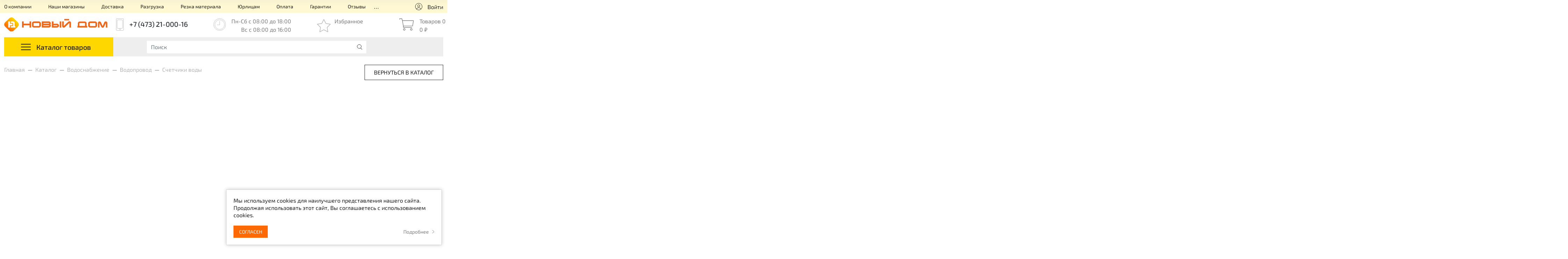

--- FILE ---
content_type: text/html; charset=UTF-8
request_url: https://n-dom.com/catalog/schetchiki_vody/034454/
body_size: 143877
content:
<!DOCTYPE html>
<html lang="ru">
<head>
    <title>Счетчик воды Бетар СГВ-15Г, со штуцерами, для горячей воды купить по цене  рублей в Воронеже - Новый Дом</title>
    <meta http-equiv="Content-Type" content="text/html; charset=UTF-8">
<meta name="description" content="В интернет-магазине Новый Дом вы можете заказать и купить с доставкой Счетчик воды Бетар СГВ-15Г, со штуцерами, для горячей воды по цене от 1 138.50 рублей в Воронеже. Быстрая и бережная доставка, только сертифицированная продукция. Звоните +7 (473) 21-000-16!">
<link rel="canonical" href="https://n-dom.com/catalog/schetchiki_vody/034454/">


































<script>if(!window.BX)window.BX={};if(!window.BX.message)window.BX.message=function(mess){if(typeof mess==='object'){for(let i in mess) {BX.message[i]=mess[i];} return true;}};</script><script>(window.BX||top.BX).message({"JS_CORE_LOADING":"Загрузка...","JS_CORE_NO_DATA":"- Нет данных -","JS_CORE_WINDOW_CLOSE":"Закрыть","JS_CORE_WINDOW_EXPAND":"Развернуть","JS_CORE_WINDOW_NARROW":"Свернуть в окно","JS_CORE_WINDOW_SAVE":"Сохранить","JS_CORE_WINDOW_CANCEL":"Отменить","JS_CORE_WINDOW_CONTINUE":"Продолжить","JS_CORE_H":"ч","JS_CORE_M":"м","JS_CORE_S":"с","JSADM_AI_HIDE_EXTRA":"Скрыть лишние","JSADM_AI_ALL_NOTIF":"Показать все","JSADM_AUTH_REQ":"Требуется авторизация!","JS_CORE_WINDOW_AUTH":"Войти","JS_CORE_IMAGE_FULL":"Полный размер"});</script><script>(window.BX||top.BX).message({"LANGUAGE_ID":"ru","FORMAT_DATE":"DD.MM.YYYY","FORMAT_DATETIME":"DD.MM.YYYY HH:MI:SS","COOKIE_PREFIX":"BITRIX_SM","SERVER_TZ_OFFSET":"10800","UTF_MODE":"Y","SITE_ID":"s1","SITE_DIR":"\/","USER_ID":"","SERVER_TIME":1770033256,"USER_TZ_OFFSET":0,"USER_TZ_AUTO":"Y","bitrix_sessid":"9edbee45b7018113eef99ba013b91c32"});</script><script src="/bitrix/ammina.cache/js/ammina.optimizer/s1/atom/03/032554/032554313a26d214eefeba0f0eab43f3.js"></script>

<script>BX.Runtime.registerExtension({"name":"main.core","namespace":"BX","loaded":true});</script>
<script>BX.setJSList(["\/bitrix\/js\/main\/core\/core_ajax.js","\/bitrix\/js\/main\/core\/core_promise.js","\/bitrix\/js\/main\/polyfill\/promise\/js\/promise.js","\/bitrix\/js\/main\/loadext\/loadext.js","\/bitrix\/js\/main\/loadext\/extension.js","\/bitrix\/js\/main\/polyfill\/promise\/js\/promise.js","\/bitrix\/js\/main\/polyfill\/find\/js\/find.js","\/bitrix\/js\/main\/polyfill\/includes\/js\/includes.js","\/bitrix\/js\/main\/polyfill\/matches\/js\/matches.js","\/bitrix\/js\/ui\/polyfill\/closest\/js\/closest.js","\/bitrix\/js\/main\/polyfill\/fill\/main.polyfill.fill.js","\/bitrix\/js\/main\/polyfill\/find\/js\/find.js","\/bitrix\/js\/main\/polyfill\/matches\/js\/matches.js","\/bitrix\/js\/main\/polyfill\/core\/dist\/polyfill.bundle.js","\/bitrix\/js\/main\/core\/core.js","\/bitrix\/js\/main\/polyfill\/intersectionobserver\/js\/intersectionobserver.js","\/bitrix\/js\/main\/lazyload\/dist\/lazyload.bundle.js","\/bitrix\/js\/main\/polyfill\/core\/dist\/polyfill.bundle.js","\/bitrix\/js\/main\/parambag\/dist\/parambag.bundle.js"]);</script>
<script>BX.Runtime.registerExtension({"name":"ui.dexie","namespace":"BX.Dexie3","loaded":true});</script>
<script>BX.Runtime.registerExtension({"name":"ls","namespace":"window","loaded":true});</script>
<script>BX.Runtime.registerExtension({"name":"fx","namespace":"window","loaded":true});</script>
<script>BX.Runtime.registerExtension({"name":"fc","namespace":"window","loaded":true});</script>
<script>BX.Runtime.registerExtension({"name":"pull.protobuf","namespace":"BX","loaded":true});</script>
<script>BX.Runtime.registerExtension({"name":"rest.client","namespace":"window","loaded":true});</script>
<script>(window.BX||top.BX).message({"pull_server_enabled":"N","pull_config_timestamp":0,"shared_worker_allowed":"Y","pull_guest_mode":"N","pull_guest_user_id":0,"pull_worker_mtime":1744869665});(window.BX||top.BX).message({"PULL_OLD_REVISION":"Для продолжения корректной работы с сайтом необходимо перезагрузить страницу."});</script>
<script>BX.Runtime.registerExtension({"name":"pull.client","namespace":"BX","loaded":true});</script>
<script>BX.Runtime.registerExtension({"name":"pull","namespace":"window","loaded":true});</script>
<script>BX.Runtime.registerExtension({"name":"ui.design-tokens","namespace":"window","loaded":true});</script>
<script>BX.Runtime.registerExtension({"name":"ui.fonts.opensans","namespace":"window","loaded":true});</script>
<script>BX.Runtime.registerExtension({"name":"main.popup","namespace":"BX.Main","loaded":true});</script>
<script>BX.Runtime.registerExtension({"name":"popup","namespace":"window","loaded":true});</script>



<script src="/bitrix/ammina.cache/js/ammina.optimizer/s1/full/61/611695/61169545e709443fecd0f20709043181.js"></script>








<script src="https://cdn.jsdelivr.net/npm/@fancyapps/ui@4.0/dist/fancybox.umd.js"></script>
<script src="https://api-maps.yandex.ru/2.1/?apikey=627af492-99cd-4621-827d-f9c0909f69be&amp;lang=ru_RU" data-lazy-js="true"></script>
<script>(function () {
						"use strict";

						var counter = function ()
						{
							var cookie = (function (name) {
								var parts = ("; " + document.cookie).split("; " + name + "=");
								if (parts.length == 2) {
									try {return JSON.parse(decodeURIComponent(parts.pop().split(";").shift()));}
									catch (e) {}
								}
							})("BITRIX_CONVERSION_CONTEXT_s1");

							if (cookie && cookie.EXPIRE >= BX.message("SERVER_TIME"))
								return;

							var request = new XMLHttpRequest();
							request.open("POST", "/bitrix/tools/conversion/ajax_counter.php", true);
							request.setRequestHeader("Content-type", "application/x-www-form-urlencoded");
							request.send(
								"SITE_ID="+encodeURIComponent("s1")+
								"&sessid="+encodeURIComponent(BX.bitrix_sessid())+
								"&HTTP_REFERER="+encodeURIComponent(document.referrer)
							);
						};

						if (window.frameRequestStart === true)
							BX.addCustomEvent("onFrameDataReceived", counter);
						else
							BX.ready(counter);
					})();</script>
<link rel="icon" type="image/png" href="/upload/ammina.optimizer/png-webp/q80//favicon.webp" data-origin="/favicon.png">
<script src="https://api-maps.yandex.ru/v3/?apikey=627af492-99cd-4621-827d-f9c0909f69be&amp;lang=ru_RU" type="text/javascript" data-lazy-js="true"></script>



<script src="/bitrix/ammina.cache/js/ammina.optimizer/s1/full/94/9428d2/9428d2a17e5cbd9740bdaf763ff97faa.js"></script>































        <script type="text/javascript">if (!window.dgSocialWidgetData) { window.dgSocialWidgetData = []; }
            window.dgSocialWidgetData.push({
                widgetId: 'b8e0e37b-7fc7-4248-929e-f76fe2ab3060',
                apiUrl: 'https://app.daily-grow.com/sw/api/v1',
            });</script>
        <script type="text/javascript" src="https://app.daily-grow.com/social-widget/init.js" defer></script>
    
    <link rel="preconnect" href="https://fonts.googleapis.com">
    <link rel="preconnect" href="https://fonts.gstatic.com" crossorigin>
    

    <script type="text/javascript">(function ct_load_script() {
            var ct = document.createElement('script');
            ct.type = 'text/javascript';
            ct.async = true;
            ct.rel = "preload";
            ct.src = document.location.protocol + '//cc.calltracking.ru/phone.56dda.5347.async.js?nc=' + Math.floor(new Date().getTime() / 300000);
            var s = document.getElementsByTagName('script')[0];
            s.parentNode.insertBefore(ct, s);
        })();</script>

    <!-- Yandex.Metrika counter -->
    <script type="text/javascript" data-lazy-js="true" data-amoptdelay-id="1">/*AMOPT DELAY SCRIPT*/window.setTimeout(function () {var curTag = document.querySelector("script[data-amoptdelay-id='1']");var newEl = document.createElement('script');newEl.async = 1;var amopttmpcont1='(function(m,e,t,r,i,k,a){m[i]=m[i]||function(){(m[i].a=m[i].a||[]).push(arguments)};\n            m[i].l=1*new Date();\n            for (var j = 0; j < document.scripts.length; j++) {if (document.scripts[j].src === r) { return; }}\n            k=e.createElement(t),a=e.getElementsByTagName(t)[0],k.async=1,k.src=r,a.parentNode.insertBefore(k,a)})\n        (window, document, \"script\", \"https://mc.yandex.ru/metrika/tag.js\", \"ym\");\n\n        ym(35631150, \"init\", {\n            clickmap:true,\n            trackLinks:true,\n            accurateTrackBounce:true,\n            webvisor:true,\n            trackHash:true,\n            ecommerce:\"dataLayer\"\n        });';newEl.textContent = amopttmpcont1;curTag.parentNode.insertBefore(newEl, curTag);curTag.parentNode.removeChild(curTag);}, 5000);</script>
    <noscript><div><img src="https://mc.yandex.ru/watch/35631150" style="position:absolute; left:-9999px;" alt></div></noscript>
    <!-- /Yandex.Metrika counter -->

    <!-- Varioqub experiments -->
    <script type="text/javascript">(function(e, x, pe, r, i, me, nt){
        e[i]=e[i]||function(){(e[i].a=e[i].a||[]).push(arguments)},
        me=x.createElement(pe),me.async=1,me.src=r,nt=x.getElementsByTagName(pe)[0],nt.parentNode.insertBefore(me,nt)})
        (window, document, 'script', 'https://abt.s3.yandex.net/expjs/latest/exp.js', 'ymab');
        ymab('metrika.35631150', 'init');</script>
    <!-- /Varioqub experiments -->
<style data-critical="yes">:root{--ui-text-letter-spacing-auto:auto;--ui-text-letter-spacing-neg-3:-.01em;--ui-text-letter-spacing-neg-2:-.02em;--ui-text-letter-spacing-neg-1:-.03em;--ui-text-letter-spacing-3:.15em;--ui-text-letter-spacing-2:.1em;--ui-text-letter-spacing-1:.025em;--ui-text-decoration-style-dashed:dashed;--ui-text-decoration-style-wavy:wavy;--ui-text-decoration-style-dotted:dotted;--ui-text-decoration-style-double:double;--ui-text-decoration-style-solid:solid;--ui-text-decoration-line-overline:overline;--ui-text-decoration-line-line-through:line-through;--ui-text-decoration-line-underline:underline;--ui-text-transform-lowercase:lowercase;--ui-text-transform-uppercase:uppercase;--ui-text-transform-capitalize:capitalize;--ui-text-transform-none:none;--ui-space-inset-8xl:72px;--ui-space-inset-7xl:64px;--ui-space-inset-6xl:48px;--ui-space-inset-5xl:40px;--ui-space-inset-4xl:36px;--ui-space-inset-3xl:32px;--ui-space-inset-2xl:28px;--ui-space-inset-xl2:26px;--ui-space-inset-xl:24px;--ui-space-inset-lg2:22px;--ui-space-inset-lg:20px;--ui-space-inset-md2:18px;--ui-space-inset-md:16px;--ui-space-inset-sm2:14px;--ui-space-inset-sm:12px;--ui-space-inset-xs2:10px;--ui-space-inset-xs:8px;--ui-space-inset-2xs2:6px;--ui-space-inset-2xs:4px;--ui-space-inset-3xs:2px;--ui-space-inset-none:0;--ui-space-inline-8xl-neg:-72px;--ui-space-inline-7xl-neg:-64px;--ui-space-inline-6xl-neg:-48px;--ui-space-inline-5xl-neg:-40px;--ui-space-inline-4xl-neg:-36px;--ui-space-inline-3xl-neg:-32px;--ui-space-inline-2xl-neg:-28px;--ui-space-inline-xl2-neg:-26px;--ui-space-inline-xl-neg:-24px;--ui-space-inline-lg2-neg:-22px;--ui-space-inline-lg-neg:-20px;--ui-space-inline-md2-neg:-18px;--ui-space-inline-md-neg:-16px;--ui-space-inline-sm2-neg:-14px;--ui-space-inline-sm-neg:-12px;--ui-space-inline-xs2-neg:-10px;--ui-space-inline-xs-neg:-8px;--ui-space-inline-2xs2-neg:-6px;--ui-space-inline-2xs-neg:-4px;--ui-space-inline-3xs-neg:-2px;--ui-space-inline-8xl:72px;--ui-space-inline-7xl:64px;--ui-space-inline-6xl:48px;--ui-space-inline-5xl:40px;--ui-space-inline-4xl:36px;--ui-space-inline-3xl:32px;--ui-space-inline-2xl:28px;--ui-space-inline-xl2:26px;--ui-space-inline-xl:24px;--ui-space-inline-lg2:22px;--ui-space-inline-lg:20px;--ui-space-inline-md2:18px;--ui-space-inline-md:16px;--ui-space-inline-sm2:14px;--ui-space-inline-sm:12px;--ui-space-inline-xs2:10px;--ui-space-inline-xs:8px;--ui-space-inline-2xs2:6px;--ui-space-inline-2xs:4px;--ui-space-inline-3xs:2px;--ui-space-inline-none:0;--ui-space-stack-8xl-neg:-72px;--ui-space-stack-7xl-neg:-64px;--ui-space-stack-6xl-neg:-48px;--ui-space-stack-5xl-neg:-40px;--ui-space-stack-4xl-neg:-36px;--ui-space-stack-3xl-neg:-32px;--ui-space-stack-2xl-neg:-28px;--ui-space-stack-xl2-neg:-26px;--ui-space-stack-xl-neg:-24px;--ui-space-stack-lg2-neg:-22px;--ui-space-stack-lg-neg:-20px;--ui-space-stack-md2-neg:-18px;--ui-space-stack-md-neg:-16px;--ui-space-stack-sm2-neg:-14px;--ui-space-stack-sm-neg:-12px;--ui-space-stack-xs2-neg:-10px;--ui-space-stack-xs-neg:-8px;--ui-space-stack-2xs2-neg:-6px;--ui-space-stack-2xs-neg:-4px;--ui-space-stack-3xs-neg:-2px;--ui-space-stack-8xl:72px;--ui-space-stack-7xl:64px;--ui-space-stack-6xl:48px;--ui-space-stack-5xl:40px;--ui-space-stack-4xl:36px;--ui-space-stack-3xl:32px;--ui-space-stack-2xl:28px;--ui-space-stack-xl2:26px;--ui-space-stack-xl:24px;--ui-space-stack-lg2:22px;--ui-space-stack-lg:20px;--ui-space-stack-md2:18px;--ui-space-stack-md:16px;--ui-space-stack-sm2:14px;--ui-space-stack-sm:12px;--ui-space-stack-xs2:10px;--ui-space-stack-xs:8px;--ui-space-stack-2xs2:6px;--ui-space-stack-2xs:4px;--ui-space-stack-3xs:2px;--ui-space-stack-none:0;--ui-size-8xl:72px;--ui-size-7xl:64px;--ui-size-6xl:48px;--ui-size-5xl:40px;--ui-size-4xl:36px;--ui-size-3xl:32px;--ui-size-2xl:28px;--ui-size-xl2:26px;--ui-size-xl:24px;--ui-size-lg2:22px;--ui-size-lg:20px;--ui-size-md2:18px;--ui-size-md:16px;--ui-size-sm2:14px;--ui-size-sm:12px;--ui-size-xs2:10px;--ui-size-xs:8px;--ui-size-2xs2:6px;--ui-size-2xs:4px;--ui-size-3xs:2px;--ui-size-none:0;--ui-shadow-left-4xl:-16px 0px 24px 0px rgba(0,0,0,.11);--ui-shadow-left-3xl:-12px 0px 17px 0px rgba(0,0,0,.1);--ui-shadow-left-2xl:-8px 0px 10px 0px rgba(0,0,0,.1);--ui-shadow-left-xl:-6px 0px 10px 0px rgba(0,0,0,.1);--ui-shadow-left-l:-4px 0px 5px 0px rgba(0,0,0,.08);--ui-shadow-left-m:-3px 0px 4px 0px rgba(0,0,0,.08);--ui-shadow-left-s:-2px 0px 4px 0px rgba(0,0,0,.08);--ui-shadow-left-xs:-2px 0px 2px 0px rgba(0,0,0,.07);--ui-shadow-left-2xs:-1px 0px 2px 0px rgba(0,0,0,.06);--ui-shadow-bottom-4xl:0px 16px 24px 0px rgba(0,0,0,.11);--ui-shadow-bottom-3xl:0px 12px 17px 0px rgba(0,0,0,.1);--ui-shadow-bottom-2xl:0px 8px 10px 0px rgba(0,0,0,.1);--ui-shadow-bottom-xl:0px 6px 10px 0px rgba(0,0,0,.1);--ui-shadow-bottom-l:0px 4px 5px 0px rgba(0,0,0,.08);--ui-shadow-bottom-m:0px 3px 4px 0px rgba(0,0,0,.08);--ui-shadow-bottom-s:0px 2px 4px 0px rgba(0,0,0,.08);--ui-shadow-bottom-xs:0px 2px 2px 0px rgba(0,0,0,.07);--ui-shadow-bottom-2xs:0px 1px 2px 0px rgba(0,0,0,.06);--ui-shadow-right-4xl:16px 0px 24px 0px rgba(0,0,0,.11);--ui-shadow-right-3xl:12px 0px 17px 0px rgba(0,0,0,.1);--ui-shadow-right-2xl:8px 0px 10px 0px rgba(0,0,0,.1);--ui-shadow-right-xl:6px 0px 10px 0px rgba(0,0,0,.1);--ui-shadow-right-l:4px 0px 5px 0px rgba(0,0,0,.08);--ui-shadow-right-m:3px 0px 4px 0px rgba(0,0,0,.08);--ui-shadow-right-s:2px 0px 4px 0px rgba(0,0,0,.08);--ui-shadow-right-xs:2px 0px 2px 0px rgba(0,0,0,.07);--ui-shadow-right-2xs:1px 0px 2px 0px rgba(0,0,0,.06);--ui-shadow-top-4xl:0px -16px 24px 0px rgba(0,0,0,.11);--ui-shadow-top-3xl:0px -12px 17px 0px rgba(0,0,0,.1);--ui-shadow-top-2xl:0px -8px 10px 0px rgba(0,0,0,.1);--ui-shadow-top-xl:0px -6px 10px 0px rgba(0,0,0,.1);--ui-shadow-top-l:0px -4px 5px 0px rgba(0,0,0,.08);--ui-shadow-top-m:0px -3px 4px 0px rgba(0,0,0,.08);--ui-shadow-top-s:0px -2px 4px 0px rgba(0,0,0,.08);--ui-shadow-top-xs:0px -2px 2px 0px rgba(0,0,0,.07);--ui-shadow-top-2xs:0px -1px 2px 0px rgba(0,0,0,.06);--ui-opacity-none:0;--ui-opacity-full:1;--ui-opacity-90:.9;--ui-opacity-80:.8;--ui-opacity-70:.7;--ui-opacity-60:.6;--ui-opacity-50:.5;--ui-opacity-40:.4;--ui-opacity-30:.3;--ui-opacity-20:.2;--ui-opacity-10:.1;--ui-opacity-5:.05;--ui-font-line-height-3xl:2;--ui-font-line-height-2xl:1.75;--ui-font-line-height-xl:1.62;--ui-font-line-height-lg:1.5;--ui-font-line-height-md:1.4;--ui-font-line-height-sm:1.35;--ui-font-line-height-2xs:1.3;--ui-font-line-height-3xs:1.2;--ui-font-line-height-reset:1;--ui-font-size-5xl:28px;--ui-font-size-4xl:24px;--ui-font-size-3xl:22px;--ui-font-size-2xl:18px;--ui-font-size-xl:16px;--ui-font-size-lg:15px;--ui-font-size-md:14px;--ui-font-size-sm:13px;--ui-font-size-xs:12px;--ui-font-size-3xs:11px;--ui-font-size-4xs:10px;--ui-font-size-5xs:9px;--ui-font-size-6xs:8px;--ui-font-size-7xs:7px;--ui-font-weight-extra-black:950;--ui-font-weight-black:900;--ui-font-weight-extra-bold:800;--ui-font-weight-bold:700;--ui-font-weight-semi-bold:600;--ui-font-weight-medium:500;--ui-font-weight-normal:400;--ui-font-weight-regular:400;--ui-font-weight-light:300;--ui-font-weight-extra-light:200;--ui-font-weight-thin:100;--ui-font-family-helvetica:"Helvetica Neue",Helvetica,Arial,sans-serif;--ui-font-family-system-mono:ui-monospace,SFMono-Regular,"SF Mono",Consolas,"Liberation Mono",Menlo,monospace;--ui-font-family-system:system-ui,-apple-system,BlinkMacSystemFont,"Segoe UI",Roboto,Ubuntu,"Helvetica Neue",Arial,sans-serif,"Apple Color Emoji","Segoe UI Emoji","Segoe UI Symbol";--ui-color-palette-beige-base:#fdfae1;--ui-color-palette-beige-base-rgb:253,250,225;--ui-color-palette-gray-02:#f8fafb;--ui-color-palette-gray-02-rgb:248,250,251;--ui-color-palette-gray-03:#f5f7f8;--ui-color-palette-gray-03-rgb:245,247,248;--ui-color-palette-gray-04:#f1f4f6;--ui-color-palette-gray-04-rgb:241,244,246;--ui-color-palette-gray-05:#eef2f4;--ui-color-palette-gray-05-rgb:238,242,244;--ui-color-palette-gray-90:#525c69;--ui-color-palette-gray-90-rgb:82,92,105;--ui-color-palette-gray-80:#6a737f;--ui-color-palette-gray-80-rgb:106,115,127;--ui-color-palette-gray-70:#828b95;--ui-color-palette-gray-70-rgb:130,139,149;--ui-color-palette-gray-60:#959ca4;--ui-color-palette-gray-60-rgb:149,156,164;--ui-color-palette-gray-50:#a8adb4;--ui-color-palette-gray-50-rgb:168,173,180;--ui-color-palette-gray-40:#bdc1c6;--ui-color-palette-gray-40-rgb:189,193,198;--ui-color-palette-gray-35:#c9ccd0;--ui-color-palette-gray-35-rgb:201,204,208;--ui-color-palette-gray-30:#d5d7db;--ui-color-palette-gray-30-rgb:213,215,219;--ui-color-palette-gray-20:#dfe0e3;--ui-color-palette-gray-20-rgb:223,224,227;--ui-color-palette-gray-15:#e6e7e9;--ui-color-palette-gray-15-rgb:230,231,233;--ui-color-palette-gray-10:#edeef0;--ui-color-palette-gray-10-rgb:237,238,240;--ui-color-palette-red-solid:#f0371b;--ui-color-palette-red-solid-rgb:240,55,27;--ui-color-palette-red-95:#800602;--ui-color-palette-red-95-rgb:128,6,2;--ui-color-palette-red-90:#9a0703;--ui-color-palette-red-90-rgb:154,7,3;--ui-color-palette-red-80:#c21b16;--ui-color-palette-red-80-rgb:194,27,22;--ui-color-palette-red-70:#e92f2a;--ui-color-palette-red-70-rgb:233,47,42;--ui-color-palette-red-60:#f4433e;--ui-color-palette-red-60-rgb:244,67,62;--ui-color-palette-red-50:#ff5752;--ui-color-palette-red-50-rgb:255,87,82;--ui-color-palette-red-45:#ff7c78;--ui-color-palette-red-45-rgb:255,124,120;--ui-color-palette-red-40:#ff9a97;--ui-color-palette-red-40-rgb:255,154,151;--ui-color-palette-red-30:#ffcdcc;--ui-color-palette-red-30-rgb:255,205,204;--ui-color-palette-red-25:#ffdcdb;--ui-color-palette-red-25-rgb:255,220,219;--ui-color-palette-red-20:#ffe8e8;--ui-color-palette-red-20-rgb:255,232,232;--ui-color-palette-red-15:#fff0f0;--ui-color-palette-red-15-rgb:255,240,240;--ui-color-palette-red-10:#fff8f8;--ui-color-palette-red-10-rgb:255,248,248;--ui-color-palette-orange-95:#614000;--ui-color-palette-orange-95-rgb:97,64,0;--ui-color-palette-orange-90:#7a5100;--ui-color-palette-orange-90-rgb:122,81,0;--ui-color-palette-orange-80:#9f6a00;--ui-color-palette-orange-80-rgb:159,106,0;--ui-color-palette-orange-70:#c48300;--ui-color-palette-orange-70-rgb:196,131,0;--ui-color-palette-orange-60:#e89b06;--ui-color-palette-orange-60-rgb:232,155,6;--ui-color-palette-orange-50:#ffa900;--ui-color-palette-orange-50-rgb:255,169,0;--ui-color-palette-orange-40:#ffc34d;--ui-color-palette-orange-40-rgb:255,195,77;--ui-color-palette-orange-30:#ffe1a6;--ui-color-palette-orange-30-rgb:255,225,166;--ui-color-palette-orange-25:#ffe9be;--ui-color-palette-orange-25-rgb:255,233,190;--ui-color-palette-orange-20:#fff1d6;--ui-color-palette-orange-20-rgb:255,241,214;--ui-color-palette-orange-15:#fff5e3;--ui-color-palette-orange-15-rgb:255,245,227;--ui-color-palette-orange-10:#fffaf0;--ui-color-palette-orange-10-rgb:255,250,240;--ui-color-palette-green-95:#3d4f00;--ui-color-palette-green-95-rgb:61,79,0;--ui-color-palette-green-90:#506900;--ui-color-palette-green-90-rgb:80,105,0;--ui-color-palette-green-80:#688800;--ui-color-palette-green-80-rgb:104,136,0;--ui-color-palette-green-70:#7fa800;--ui-color-palette-green-70-rgb:127,168,0;--ui-color-palette-green-60:#8dbb00;--ui-color-palette-green-60-rgb:141,187,0;--ui-color-palette-green-55:#95c500;--ui-color-palette-green-55-rgb:149,197,0;--ui-color-palette-green-50:#9dcf00;--ui-color-palette-green-50-rgb:157,207,0;--ui-color-palette-green-40:#bbde4d;--ui-color-palette-green-40-rgb:187,222,77;--ui-color-palette-green-35:#cfe780;--ui-color-palette-green-35-rgb:207,231,128;--ui-color-palette-green-30:#e2f1b3;--ui-color-palette-green-30-rgb:226,241,179;--ui-color-palette-green-25:#faf6c3;--ui-color-palette-green-25-rgb:250,246,195;--ui-color-palette-green-20:#f1fbd0;--ui-color-palette-green-20-rgb:241,251,208;--ui-color-palette-green-15:#f5fcde;--ui-color-palette-green-15-rgb:245,252,222;--ui-color-palette-green-10:#fafded;--ui-color-palette-green-10-rgb:250,253,237;--ui-color-palette-blue-95:#004f69;--ui-color-palette-blue-95-rgb:0,79,105;--ui-color-palette-blue-90:#006484;--ui-color-palette-blue-90-rgb:0,100,132;--ui-color-palette-blue-80:#00789e;--ui-color-palette-blue-80-rgb:0,120,158;--ui-color-palette-blue-70:#008dba;--ui-color-palette-blue-70-rgb:0,141,186;--ui-color-palette-blue-60:#11a9d9;--ui-color-palette-blue-60-rgb:17,169,217;--ui-color-palette-blue-50:#2fc6f6;--ui-color-palette-blue-50-rgb:47,198,246;--ui-color-palette-blue-40:#7fdefc;--ui-color-palette-blue-40-rgb:127,222,252;--ui-color-palette-blue-30:#c3f0ff;--ui-color-palette-blue-30-rgb:195,240,255;--ui-color-palette-blue-25:#d3f4ff;--ui-color-palette-blue-25-rgb:211,244,255;--ui-color-palette-blue-20:#e5f9ff;--ui-color-palette-blue-20-rgb:229,249,255;--ui-color-palette-blue-15:#ecfafe;--ui-color-palette-blue-15-rgb:236,250,254;--ui-color-palette-blue-10:#f4fcfe;--ui-color-palette-blue-10-rgb:244,252,254;--ui-color-palette-white-base:#fff;--ui-color-palette-white-base-rgb:255,255,255;--ui-color-palette-black-base:#333;--ui-color-palette-black-base-rgb:51,51,51;--ui-color-palette-black-solid:#000;--ui-color-palette-black-solid-rgb:0,0,0;--ui-color-overlay-base:rgba(255,255,255,.5);--ui-color-accent-yellow:#fef3b8;--ui-color-accent-yellow-rgb:254,243,184;--ui-color-accent-purple:#a77bde;--ui-color-accent-purple-rgb:167,123,222;--ui-color-accent-turquoise:#05b5ab;--ui-color-accent-turquoise-rgb:5,181,171;--ui-color-accent-green:#29ad49;--ui-color-accent-green-rgb:41,173,73;--ui-color-accent-brown:#ae914b;--ui-color-accent-brown-rgb:174,145,75;--ui-color-accent-pink:#fb6dba;--ui-color-accent-pink-rgb:251,109,186;--ui-color-accent-aqua:#55d0e0;--ui-color-accent-aqua-rgb:85,208,224;--ui-color-accent-light-blue:#559be6;--ui-color-accent-light-blue-rgb:85,155,230;--ui-color-tag-9:#e2e3e5;--ui-color-tag-9-rgb:226,227,229;--ui-color-tag-8:#ccd3dd;--ui-color-tag-8-rgb:204,211,221;--ui-color-tag-7:#dfc684;--ui-color-tag-7-rgb:223,198,132;--ui-color-tag-6:#ace5ec;--ui-color-tag-6-rgb:172,229,236;--ui-color-tag-5:#c2d1f0;--ui-color-tag-5-rgb:194,209,240;--ui-color-tag-4:#87eda0;--ui-color-tag-4-rgb:135,237,160;--ui-color-tag-3:#dbf087;--ui-color-tag-3-rgb:219,240,135;--ui-color-tag-2:#00baf2;--ui-color-tag-2-rgb:0,186,242;--ui-color-tag-1:#bcedfc;--ui-color-tag-1-rgb:188,237,252;--ui-color-link-primary-base:#2066b0;--ui-color-link-primary-base-rgb:32,102,176;--ui-color-background-none:none;--ui-color-background-transparent:transparent;--ui-color-copilot-primary:#8e52ec;--ui-color-copilot-primary-rgb:142,82,236;--ui-color-copilot-secondary:#b095dc;--ui-color-copilot-secondary-rgb:176,149,220;--ui-color-copilot-dark:#682ac6;--ui-color-copilot-dark-rgb:104,42,198;--ui-border-width-thick:2px;--ui-border-width-thin:1px;--ui-border-radius-pill:99rem;--ui-border-radius-circle:50%;--ui-border-radius-3xl:20px;--ui-border-radius-2xl:16px;--ui-border-radius-xl:14px;--ui-border-radius-lg:12px;--ui-border-radius-md:10px;--ui-border-radius-sm:8px;--ui-border-radius-xs:6px;--ui-border-radius-2xs:4px;--ui-border-radius-3xs:2px;--ui-border-radius-none:0;--ui-typography-text-lg-font-weight:400;--ui-typography-text-lg-line-height:1.4;--ui-typography-text-lg-font-size:var(--ui-font-size-lg);--ui-typography-text-md-font-weight:400;--ui-typography-text-md-line-height:1.4;--ui-typography-text-md-font-size:var(--ui-font-size-md);--ui-typography-text-sm-font-weight:400;--ui-typography-text-sm-line-height:1.4;--ui-typography-text-sm-font-size:var(--ui-font-size-sm);--ui-typography-text-xs-font-weight:400;--ui-typography-text-xs-line-height:1.35;--ui-typography-text-xs-font-size:var(--ui-font-size-xs);--ui-typography-heading-h6-color:var(--ui-color-palette-black-base);--ui-typography-heading-h6-font-weight:600;--ui-typography-heading-h6-line-height:1.4;--ui-typography-heading-h6-font-size:var(--ui-font-size-md);--ui-typography-heading-h5-color:var(--ui-color-palette-black-base);--ui-typography-heading-h5-font-weight:400;--ui-typography-heading-h5-line-height:1.35;--ui-typography-heading-h5-font-size:var(--ui-font-size-xl);--ui-typography-heading-h4-color:var(--ui-color-palette-black-base);--ui-typography-heading-h4-font-weight:400;--ui-typography-heading-h4-line-height:1.35;--ui-typography-heading-h4-font-size:var(--ui-font-size-2xl);--ui-typography-heading-h3-color:var(--ui-color-palette-black-base);--ui-typography-heading-h3-font-weight:300;--ui-typography-heading-h3-line-height:1.3;--ui-typography-heading-h3-font-size:var(--ui-font-size-3xl);--ui-typography-heading-h2-color:var(--ui-color-palette-black-base);--ui-typography-heading-h2-font-weight:300;--ui-typography-heading-h2-line-height:1.3;--ui-typography-heading-h2-font-size:var(--ui-font-size-4xl);--ui-typography-heading-h1-color:var(--ui-color-palette-black-base);--ui-typography-heading-h1-font-weight:300;--ui-typography-heading-h1-line-height:1.2;--ui-typography-heading-h1-font-size:var(--ui-font-size-5xl);--ui-color-base-default:var(--ui-color-palette-black-base);--ui-color-base-default-rgb:var(--ui-color-palette-black-base-rgb);--ui-color-base-solid:var(--ui-color-palette-black-solid);--ui-color-base-solid-rgb:var(--ui-color-palette-black-solid-rgb);--ui-color-base-05:var(--ui-color-palette-gray-05);--ui-color-base-05-rgb:var(--ui-color-palette-gray-05-rgb);--ui-color-base-04:var(--ui-color-palette-gray-04);--ui-color-base-04-rgb:var(--ui-color-palette-gray-04-rgb);--ui-color-base-03:var(--ui-color-palette-gray-03);--ui-color-base-03-rgb:var(--ui-color-palette-gray-03-rgb);--ui-color-base-02:var(--ui-color-palette-gray-02);--ui-color-base-02-rgb:var(--ui-color-palette-gray-02-rgb);--ui-color-base-90:var(--ui-color-palette-gray-90);--ui-color-base-90-rgb:var(--ui-color-palette-gray-90-rgb);--ui-color-base-80:var(--ui-color-palette-gray-80);--ui-color-base-80-rgb:var(--ui-color-palette-gray-80-rgb);--ui-color-base-70:var(--ui-color-palette-gray-70);--ui-color-base-70-rgb:var(--ui-color-palette-gray-70-rgb);--ui-color-base-60:var(--ui-color-palette-gray-60);--ui-color-base-60-rgb:var(--ui-color-palette-gray-60-rgb);--ui-color-base-50:var(--ui-color-palette-gray-50);--ui-color-base-50-rgb:var(--ui-color-palette-gray-50-rgb);--ui-color-base-40:var(--ui-color-palette-gray-40);--ui-color-base-40-rgb:var(--ui-color-palette-gray-40-rgb);--ui-color-base-35:var(--ui-color-palette-gray-35);--ui-color-base-35-rgb:var(--ui-color-palette-gray-35-rgb);--ui-color-base-30:var(--ui-color-palette-gray-30);--ui-color-base-30-rgb:var(--ui-color-palette-gray-30-rgb);--ui-color-base-20:var(--ui-color-palette-gray-20);--ui-color-base-20-rgb:var(--ui-color-palette-gray-20-rgb);--ui-color-base-15:var(--ui-color-palette-gray-15);--ui-color-base-15-rgb:var(--ui-color-palette-gray-15-rgb);--ui-color-base-10:var(--ui-color-palette-gray-10);--ui-color-base-10-rgb:var(--ui-color-palette-gray-10-rgb);--ui-color-background-note:var(--ui-color-palette-beige-base);--ui-color-background-note-rgb:var(--ui-color-palette-beige-base-rgb);--ui-color-background-on-alert:var(--ui-color-palette-red-70);--ui-color-background-on-alert-rgb:var(--ui-color-palette-red-70-rgb);--ui-color-background-alert:var(--ui-color-palette-red-20);--ui-color-background-alert-rgb:var(--ui-color-palette-red-20-rgb);--ui-color-background-on-warning:var(--ui-color-palette-orange-70);--ui-color-background-on-warning-rgb:var(--ui-color-palette-orange-70-rgb);--ui-color-background-warning:var(--ui-color-palette-orange-20);--ui-color-background-warning-rgb:var(--ui-color-palette-orange-20-rgb);--ui-color-background-on-success:var(--ui-color-palette-green-70);--ui-color-background-on-success-rgb:var(--ui-color-palette-green-70-rgb);--ui-color-background-success:var(--ui-color-palette-green-20);--ui-color-background-success-rgb:var(--ui-color-palette-green-20-rgb);--ui-color-background-on-info:var(--ui-color-palette-blue-70);--ui-color-background-on-info-rgb:var(--ui-color-palette-blue-70-rgb);--ui-color-background-info:var(--ui-color-palette-blue-20);--ui-color-background-info-rgb:var(--ui-color-palette-blue-20-rgb);--ui-color-background-tertiary:var(--ui-color-palette-gray-05);--ui-color-background-tertiary-rgb:var(--ui-color-palette-gray-05-rgb);--ui-color-background-secondary:var(--ui-color-palette-gray-10);--ui-color-background-secondary-rgb:var(--ui-color-palette-gray-10-rgb);--ui-color-background-primary:var(--ui-color-palette-white-base);--ui-color-background-primary-rgb:var(--ui-color-palette-white-base-rgb);--ui-color-text-warning:var(--ui-color-palette-orange-50);--ui-color-text-warning-rgb:var(--ui-color-palette-orange-50-rgb);--ui-color-text-alert:var(--ui-color-palette-red-50);--ui-color-text-alert-rgb:var(--ui-color-palette-red-50-rgb);--ui-color-text-subtle:var(--ui-color-palette-gray-70);--ui-color-text-subtle-rgb:var(--ui-color-palette-gray-70-rgb);--ui-color-text-secondary:var(--ui-color-palette-gray-90);--ui-color-text-secondary-rgb:var(--ui-color-palette-gray-90-rgb);--ui-color-text-primary:var(--ui-color-palette-black-base);--ui-color-text-primary-rgb:var(--ui-color-palette-black-base-rgb);--ui-color-extranet:var(--ui-color-palette-orange-60);--ui-color-extranet-rgb:var(--ui-color-palette-orange-60-rgb);--ui-color-on-primary-alt:var(--ui-color-palette-white-base);--ui-color-on-primary-alt-rgb:var(--ui-color-palette-white-base-rgb);--ui-color-primary-alt:var(--ui-color-palette-green-50);--ui-color-primary-alt-rgb:var(--ui-color-palette-green-50-rgb);--ui-color-on-primary:var(--ui-color-palette-white-base);--ui-color-on-primary-rgb:var(--ui-color-palette-white-base-rgb);--ui-color-primary:var(--ui-color-palette-blue-50);--ui-color-primary-rgb:var(--ui-color-palette-blue-50-rgb);}:root{--ui-font-family-open-sans:"Open Sans","Helvetica Neue",Helvetica,Arial,sans-serif;}@font-face{font-family:"Open Sans";src:local("Open Sans"),url("/bitrix/js/ui/fonts/opensans/opensans-regular.woff") format("woff"),url("/bitrix/js/ui/fonts/opensans/opensans-regular.ttf") format("truetype");font-weight:400;font-style:normal;font-display:swap;}@font-face{font-family:"Open Sans";src:local("Open Sans Light"),url("/bitrix/js/ui/fonts/opensans/opensans-light.woff") format("woff"),url("/bitrix/js/ui/fonts/opensans/opensans-light.ttf") format("truetype");font-weight:300;font-style:normal;font-display:swap;}@font-face{font-family:"Open Sans";src:local("Open Sans Semibold"),url("/bitrix/js/ui/fonts/opensans/opensans-semibold.woff") format("woff"),url("/bitrix/js/ui/fonts/opensans/opensans-semibold.ttf") format("truetype");font-weight:600;font-style:normal;font-display:swap;}@font-face{font-family:"Open Sans";src:local("Open Sans Bold"),url("/bitrix/js/ui/fonts/opensans/opensans-bold.woff") format("woff"),url("/bitrix/js/ui/fonts/opensans/opensans-bold.ttf") format("truetype");font-weight:700;font-style:normal;font-display:swap;}@font-face{font-family:"OpenSans";src:local("Open Sans"),url("/bitrix/js/ui/fonts/opensans/opensans-regular.woff") format("woff"),url("/bitrix/js/ui/fonts/opensans/opensans-regular.ttf") format("truetype");font-weight:normal;font-style:normal;font-display:swap;}@font-face{font-family:"OpenSans-Regular";src:local("Open Sans"),url("/bitrix/js/ui/fonts/opensans/opensans-regular.woff") format("woff"),url("/bitrix/js/ui/fonts/opensans/opensans-regular.ttf") format("truetype");font-weight:normal;font-style:normal;font-display:swap;}@font-face{font-family:"OpenSans-Light";src:local("Open Sans Light"),url("/bitrix/js/ui/fonts/opensans/opensans-light.woff") format("woff"),url("/bitrix/js/ui/fonts/opensans/opensans-light.ttf") format("truetype");font-weight:normal;font-style:normal;font-display:swap;}@font-face{font-family:"OpenSans-Semibold";src:local("Open Sans Semibold"),url("/bitrix/js/ui/fonts/opensans/opensans-semibold.woff") format("woff"),url("/bitrix/js/ui/fonts/opensans/opensans-semibold.ttf") format("truetype");font-weight:normal;font-style:normal;font-display:swap;}@font-face{font-family:"OpenSans-Bold";src:local("Open Sans Bold"),url("/bitrix/js/ui/fonts/opensans/opensans-bold.woff") format("woff"),url("/bitrix/js/ui/fonts/opensans/opensans-bold.ttf") format("truetype");font-weight:normal;font-style:normal;font-display:swap;}@-webkit-keyframes popup-window-button-animation{0%{-webkit-transform:rotate(0deg);transform:rotate(0deg);}100%{-webkit-transform:rotate(360deg);transform:rotate(360deg);}}@keyframes popup-window-button-animation{0%{-webkit-transform:rotate(0deg);transform:rotate(0deg);}100%{-webkit-transform:rotate(360deg);transform:rotate(360deg);}}@-webkit-keyframes popupWindowShowAnimationOpacity{0%{opacity:0;}100%{opacity:1;}}@keyframes popupWindowShowAnimationOpacity{0%{opacity:0;}100%{opacity:1;}}@-webkit-keyframes popupWindowShowAnimationOpacityTransform{0%{opacity:0;-webkit-transform:translate3d(0,5px,0);-ms-transform:translate3d(0,5px,0);transform:translate3d(0,5px,0);}100%{opacity:1;-webkit-transform:translate3d(0,0px,0);-ms-transform:translate3d(0,0px,0);transform:translate3d(0,0px,0);}}@keyframes popupWindowShowAnimationOpacityTransform{0%{opacity:0;-webkit-transform:translate3d(0,5px,0);-ms-transform:translate3d(0,5px,0);transform:translate3d(0,5px,0);}100%{opacity:1;-webkit-transform:translate3d(0,0px,0);-ms-transform:translate3d(0,0px,0);transform:translate3d(0,0px,0);}}@-webkit-keyframes popupWindowCloseAnimationOpacity{0%{opacity:1;}100%{opacity:0;}}@keyframes popupWindowCloseAnimationOpacity{0%{opacity:1;}100%{opacity:0;}}@-webkit-keyframes popupWindowCloseAnimationOpacityTransform{0%{opacity:1;-webkit-transform:translate3d(0,0px,0);-ms-transform:translate3d(0,0px,0);transform:translate3d(0,0px,0);}100%{opacity:0;-webkit-transform:translate3d(0,25px,0);-ms-transform:translate3d(0,25px,0);transform:translate3d(0,25px,0);}}@keyframes popupWindowCloseAnimationOpacityTransform{0%{opacity:1;-webkit-transform:translate3d(0,0px,0);-ms-transform:translate3d(0,0px,0);transform:translate3d(0,0px,0);}100%{opacity:0;-webkit-transform:translate3d(0,25px,0);-ms-transform:translate3d(0,25px,0);transform:translate3d(0,25px,0);}}@-webkit-keyframes popup-window-show-animation-scale{0%{opacity:0;-webkit-transform:scale(0);transform:scale(0);}100%{opacity:1;-webkit-transform:scale(1);transform:scale(1);}}@keyframes popup-window-show-animation-scale{0%{opacity:0;-webkit-transform:scale(0);transform:scale(0);}100%{opacity:1;-webkit-transform:scale(1);transform:scale(1);}}body:not(.is-using-mouse) .fancybox__container :focus{box-shadow:0 0 0 1px #fff,0 0 0 2px var(--fancybox-accent-color,rgba(1,210,232,.94));}@keyframes fancybox-rotate{100%{transform:rotate(360deg);}}@keyframes fancybox-dash{0%{stroke-dasharray:1,200;stroke-dashoffset:0;}50%{stroke-dasharray:89,200;stroke-dashoffset:-35px;}100%{stroke-dasharray:89,200;stroke-dashoffset:-124px;}}@keyframes fancybox-fadeIn{from{opacity:0;}to{opacity:1;}}@keyframes fancybox-fadeOut{to{opacity:0;}}@keyframes fancybox-zoomInUp{from{transform:scale(.97) translate3d(0,16px,0);opacity:0;}to{transform:scale(1) translate3d(0,0,0);opacity:1;}}@keyframes fancybox-zoomOutDown{to{transform:scale(.97) translate3d(0,16px,0);opacity:0;}}@keyframes fancybox-throwOutUp{to{transform:translate3d(0,-30%,0);opacity:0;}}@keyframes fancybox-throwOutDown{to{transform:translate3d(0,30%,0);opacity:0;}}.breadcrumbs{display:flex;flex-wrap:wrap;padding:0 0;margin-bottom:1rem;list-style:none;}.breadcrumbs .dropdown_wrapp{position:absolute;z-index:1000;display:none;min-width:10rem;padding:.5rem 0;margin:0;font-size:1rem;text-align:left;list-style:none;background-color:#fff;background-clip:padding-box;border:1px solid rgba(0,0,0,.15);border-radius:.25rem;}.breadcrumbs .drop{position:relative;display:inline-block;zoom:1;}.breadcrumbs .drop:hover .dropdown_wrapp{display:block;}.breadcrumbs .drop>a,.breadcrumbs .bx-breadcrumb-item>a{font-size:16px;text-decoration:none;color:#b4b4b4;}.breadcrumbs .dropdown>a{display:block;width:100%;padding:.25rem 1rem;clear:both;font-weight:400;color:#212529;text-align:inherit;text-decoration:none;white-space:nowrap;background-color:transparent;border:0;}ul.menu .child,.breadcrumbs .dropdown_wrapp{position:absolute;text-transform:none;color:#212529 !important;}.bx-breadcrumb-item{padding-left:.5rem;}.catalog-element-detail__header{margin-bottom:32px;}.catalog-element-detail .detail-price{line-height:100%;margin-right:0;}.catalog-element-detail .product-item{display:flex;gap:2.5rem;}@media (width < 992px){.catalog-element-detail .product-item{flex-direction:column;}}.catalog-element-detail .product-carousel{flex-shrink:0;}@media (width >= 992px){.catalog-element-detail .product-carousel{width:34.375rem;}}.catalog-element-detail .product-item__info-column{flex-grow:1;}.catalog-element-detail .product-item__info-column:has(.old-price) .catalog-element-detail__buttons-group{margin-top:36px;}@media (width >= 992px){.catalog-element-detail .product-item__info-column{max-width:calc(100% - 34.375rem - 2.5rem);}}.catalog-element-detail__price-group{margin-right:65px;}.catalog-element-detail__price-and-buttons{align-items:start;gap:16px;margin-bottom:50px;}.catalog-element-detail__buttons-group{display:flex;flex-wrap:wrap;gap:16px;align-items:center;}.catalog-element-detail__buttons-group .number-input{margin-right:32px;}.catalog-element-detail__availability{color:#04b300;font-weight:500;font-size:14px;margin-bottom:8px;}.catalog-element-detail__stores{display:flex;flex-wrap:wrap;gap:32px;}.catalog-element-detail__stores>ul{margin-top:0 !important;font-size:16px;gap:4px;}.catalog-element-detail__stores>ul li{margin-top:0 !important;min-width:12.75rem;margin-right:auto;}.catalog-element-detail__stores>div p{margin-bottom:4px;font-size:16px;line-height:120%;}.catalog-element-detail__stores>div p span{color:#1b1b1b;}.catalog-element-detail .btn--detail{background-color:#ec691c;border:1px solid #ec691c;color:#fff;text-transform:uppercase;border-radius:4px;font-size:18px;white-space:nowrap;font-weight:400;padding:15px 52px;min-width:auto;height:auto;width:auto;transition:opacity 200ms ease;}.catalog-element-detail .btn--detail:hover{opacity:.9;}.catalog-element-detail .calc-price{font-size:12px;position:absolute;z-index:2000;right:50%;bottom:-159%;display:none;padding:4.8px 16px;transform:translate(47%,0);border:1px solid #ff6902;}.catalog-element-detail [data-fancybox="gallery"]{cursor:pointer;}.catalog-element-detail .catalog-favorites-button{margin-bottom:0;background-color:#eee;height:48px;width:48px;border-radius:4px;display:flex;justify-content:center;align-items:center;margin-right:0;}.catalog-element-detail .catalog-favorites-button img{width:30px;}.catalog-element-detail__offers{margin-top:64px;margin-bottom:20px;}.catalog-element-detail__offers-header{font-weight:500;color:#1b1b1b;font-size:22px;line-height:100%;margin-bottom:24px;}.catalog-element-detail__offers>ul{display:flex;flex-wrap:wrap;gap:16px;margin-bottom:24px;}.catalog-element-detail__offers-label{font-size:14px;line-height:100%;color:#1b1b1b;margin-bottom:8px;}.product-item-detail-short-card-fixed{position:fixed;top:-100px;right:0;z-index:900;box-sizing:border-box;background-color:#fff;box-shadow:0 4px 14px 0 rgba(209,209,209,.25);transition:top 220ms linear;border-bottom:1px solid #eee;min-height:100px;padding:7px 12px 8px;}.product-item-detail-short-card-fixed.active{top:0;opacity:1;}.product-item-detail-short-card-content-container{max-width:1494px;}.product-item-detail-short-card-image img{height:80px;}.product-item-detail-short-card-price{white-space:nowrap;}.viewed-products h2{position:relative;padding-left:0;padding-right:0;margin-bottom:55px !important;}.viewed-products h2:after{content:"";position:absolute;width:330px;height:2px;background-color:#ff6902;left:0;bottom:-9px;}.catalog-favorites-button{border:none;background-color:transparent;padding:0;}.catalog-favorites-button[data-added="Y"] .catalog-favorites-button__img-add{display:none;}.catalog-favorites-button[data-added="Y"] .catalog-favorites-button__img-remove{display:block;}.catalog-favorites-button[data-added="N"] .catalog-favorites-button__img-add{display:block;}.catalog-favorites-button[data-added="N"] .catalog-favorites-button__img-remove{display:none;}.catalog-favorites-button .catalog-favorites-button__img-loading{display:none;}.owl-carousel,.owl-carousel .owl-item{-webkit-tap-highlight-color:transparent;position:relative;}.owl-carousel{display:none;width:100%;z-index:1;}@keyframes fadeOut{0%{opacity:1;}100%{opacity:0;}}.delivery{margin-bottom:40px;display:flex;flex-direction:column;margin-top:0;gap:0;}.delivery__rules{display:flex;gap:16px;flex-wrap:wrap;}.delivery__rule-button{padding:16px;border:none;transition:200ms ease;color:#1b1b1b;background-color:#eee;font-size:18px;white-space:nowrap;line-height:100%;text-align:start;min-height:54px;flex-basis:calc(50% - 8px);flex-grow:1;flex-shrink:0;display:flex;align-items:center;justify-content:space-between;}.delivery__rule-button:after{content:"";background-image:url("data:image/svg+xml,%3Csvg width=\'16\' height=\'9\' viewBox=\'0 0 16 9\' fill=\'none\' xmlns=\'http://www.w3.org/2000/svg\'%3E%3Cpath d=\'M14.75 0.749567L7.75 7.52734L0.75 0.749568\' stroke=\'%231B1B1B\' stroke-width=\'1.5\' stroke-linecap=\'round\' stroke-linejoin=\'round\'/%3E%3C/svg%3E");width:16px;height:9px;display:inline-block;margin-left:8px;transition:200ms ease;}.delivery__rule-button.active,.delivery__rule-button:hover{color:#fff;background-color:#939393;}.delivery__rule-button.active:after,.delivery__rule-button:hover:after{filter:invert(100%) sepia(0%) saturate(0%) hue-rotate(14deg) brightness(105%) contrast(101%);}.delivery__rule-button.active:after{transform:rotate(180deg);}.delivery__rule-text .rule-header{font-size:16px;line-height:120%;color:#1b1b1b;font-weight:600;margin-bottom:8px;}.delivery__rule-text .rule-text{margin-bottom:24px;font-size:14px;line-height:150%;}.delivery__rule-text .rule-text a{text-decoration:none;}.delivery__rule-text .rule-text p{margin-bottom:4px;}.delivery__rule-text .rule-text ul{color:#7a7a7a;}.delivery label:has(input[type="radio"]){color:#939393;cursor:pointer;display:inline-flex;align-items:center;font-size:18px;font-weight:500;line-height:120%;}.delivery label:has(input[type="radio"]) input{display:none;}.delivery label:has(input[type="radio"]):before{content:"";display:inline-block;width:10px;height:10px;background-color:#fff;outline:1px solid #939393;border:4px solid #fff;box-sizing:content-box;border-radius:50%;margin-right:8px;}.delivery label:has(input[type="radio"]):has(input:checked),.delivery label:has(input[type="radio"]):hover{color:#ec691c;}.delivery label:has(input[type="radio"]):has(input:checked):before,.delivery label:has(input[type="radio"]):hover:before{background-color:#ec691c;outline:1px solid #ec691c;border:4px solid #fff;}.delivery__steps{display:flex;gap:16px;padding:0;margin:0;list-style:none;width:100%;counter-reset:step-counter;}@media (width <= 1200px){.delivery__steps{flex-direction:column;}}.delivery__steps[data-step="0"] [data-step="type"] .step__content{display:none;}.delivery__steps[data-step="0"] [data-step="price"] .step__content{display:none;}.delivery__steps[data-step="1"] [data-step="price"] .step__content{display:none;}.delivery__step{border-radius:6px;padding:32px;background-color:#eee;flex-shrink:0;flex-grow:1;}@media (width <= 1200px){.delivery__step{width:100%;}}@media (width > 1200px){.delivery__step[data-step="address"]{width:calc(45% - 8px);}.delivery__step[data-step="type"]{width:calc(30% - 8px);}.delivery__step[data-step="price"]{width:calc(25% - 8px);}}.delivery__step::before{background-color:#fcfcfc;width:40px;height:40px;border-radius:50%;color:#1b1b1b;font-weight:700;line-height:100%;font-size:18px;display:inline-flex;justify-content:center;align-items:center;float:left;margin-right:16px;counter-increment:step-counter;content:counter(step-counter);}.delivery__step[data-step="type"] .step__content ul{list-style:none;padding:0;display:flex;gap:16px;flex-wrap:wrap;justify-content:space-between;margin:0 0 24px;}.delivery__step[data-step="type"] .step__content ul li{flex-shrink:0;}.delivery__step[data-step="type"] .step__content ul li button{width:18px;height:18px;border:none;background-color:transparent;background-image:url("data:image/svg+xml,%3Csvg width=\'15\' height=\'15\' viewBox=\'0 0 15 15\' fill=\'none\' xmlns=\'http://www.w3.org/2000/svg\'%3E%3Crect x=\'0.5\' y=\'0.5\' width=\'14\' height=\'14\' rx=\'7\' stroke=\'%23939393\'/%3E%3Cpath d=\'M7.8501 10.9998L7.8501 6.7998\' stroke=\'%23939393\' stroke-linecap=\'round\' stroke-linejoin=\'round\'/%3E%3Cpath d=\'M6.4501 6.7998L7.8501 6.7998\' stroke=\'%23939393\' stroke-linecap=\'round\' stroke-linejoin=\'round\'/%3E%3Cpath d=\'M7.8501 4.7L7.8501 4\' stroke=\'%23939393\' stroke-linecap=\'round\' stroke-linejoin=\'round\'/%3E%3C/svg%3E");padding:0;background-position:center;background-repeat:no-repeat;margin-left:12px;}.delivery__step[data-step="type"] .step__content>label{display:block;margin-bottom:8px;font-size:16px;line-height:100%;}.delivery__step[data-step="price"] .step__content ul{list-style:none;padding:0;display:flex;flex-direction:column;gap:16px;margin:0 0 24px;}.delivery__step[data-step="price"] .step__content div{font-size:16px;line-height:120%;color:#1b1b1b;}.delivery .step__header{color:#1b1b1b;font-weight:600;font-size:20px;line-height:100%;margin-top:10px;border-bottom:1px solid #c5c5c5;margin-bottom:24px;display:block;padding-bottom:34px;min-height:40px;}.delivery__address-wrap{width:100%;height:40px;position:relative;margin-bottom:24px;}.delivery__address-wrap input{width:100%;height:100%;border:none;outline:none;padding-left:16px;padding-right:40px;font-size:16px;}.delivery__address-wrap button{position:absolute;height:38px;width:38px;right:1px;top:1px;padding:0;border-radius:0;background-color:#fff;border:none;background-image:url("data:image/svg+xml,%3Csvg width=\'15.5\' height=\'15.5\' viewBox=\'0 0 4.1010416 4.1010416\' version=\'1.1\' xmlns=\'http://www.w3.org/2000/svg\' xmlns:svg=\'http://www.w3.org/2000/svg\'%3E%3Cpath style=\'fill:none;stroke:%237a7a7a;stroke-width:0.396875;stroke-linecap:round;stroke-linejoin:round;stroke-dasharray:none;stroke-opacity:1\' d=\'M 0.1984375,0.1984375 3.9026041,3.9026041\' /%3E%3Cpath style=\'fill:none;stroke:%237a7a7a;stroke-width:0.396875;stroke-linecap:round;stroke-linejoin:round;stroke-dasharray:none;stroke-opacity:1\' d=\'M 3.9026041,0.1984375 0.1984375,3.9026041\' /%3E%3C/svg%3E");background-repeat:no-repeat;background-position:center;}.delivery__address-wrap input:placeholder-shown+button{display:none;}.delivery__map{height:240px;border-radius:6px;}.delivery .modal-body{display:flex;gap:16px;}@media (min-width: 576px){.delivery .modal-dialog-centered{max-width:700px;}}.delivery .vehicle-list{flex-direction:column;gap:8px;width:35%;flex-shrink:0;}.delivery .vehicle-list li .nav-link{border:1px solid #c5c5c5;border-radius:0;font-size:18px !important;padding:4px 8px !important;white-space:nowrap;margin:0;width:100%;text-align:start;display:flex;flex-direction:column;}.delivery .vehicle-list li .nav-link.active{color:#ec691c;border-color:#ec691c;}.delivery .vehicle-list li .nav-link em{font-style:normal;color:#ec691c;font-size:14px;}.delivery .vehicle-info{border:1px solid #c5c5c5;padding:16px;}.delivery .vehicle-info__name{color:#ec691c;font-size:20px;line-height:100%;margin-bottom:16px;}.delivery .vehicle-info__params{list-style:none;margin:0 0 16px;border-bottom:1px solid #c5c5c5;padding:0 0 16px;}.delivery .vehicle-info__params li{display:flex;}.delivery .vehicle-info__params li i{margin-right:.25rem;margin-left:.25rem;align-self:flex-end;flex-grow:1;border-bottom:1px solid #c5c5c5;position:relative;bottom:6px;}.delivery .vehicle-info__description{font-size:14px;line-height:100%;}.product-questions .question-block{margin-bottom:80px;}.product-questions{margin-bottom:40px;max-width:720px;width:auto;}.product-questions .details{margin-bottom:8px;}.product-questions .author{display:flex;align-items:center;margin-right:8px;margin-bottom:4px;}.product-questions .author .left-block{width:104px;}.product-questions .question-icon{margin-left:7px;margin-bottom:4px;padding-right:2px;height:62px;}.product-questions .question-icon img{width:62px;}.product-questions .name{font-style:normal;font-weight:700;line-height:20px;font-size:16px;letter-spacing:.15px;margin-right:8px;color:#000;text-transform:capitalize;display:block;}.product-questions .date{color:#7a7a7a;}.product-questions .question-content{margin-top:12px;word-wrap:break-word;text-align:left;color:rgba(0,0,0,.8);line-height:23px;font-size:14px;letter-spacing:.1px;font-style:normal;font-weight:400;display:block;transition:color .2s ease-in;padding:0;margin:0;box-sizing:border-box;}.product-questions .question-content .reply-btn{text-decoration:none;font-style:normal;font-weight:700;line-height:18px;font-size:14px;letter-spacing:.15px;color:#7a7a7a;align-items:center;justify-content:center;display:inline-flex;display:-moz-inline-box;position:relative;cursor:pointer;box-sizing:border-box;overflow:visible;transition:color .3s ease-in,border-color .3s ease-in,background-color .3s ease-in;}.product-questions .text{display:block;margin-bottom:4px;}#add-question-form textarea.form-control,#reply-form textarea.form-control{width:100%;border:1px solid rgba(0,0,0,.15);}#add-question-form .ok p,#reply-form .ok p{font-size:20px;text-align:center;}.form-content.product-questions .reply-btn{display:none;}.js_question-form .modal-title{font-size:24px;}.catalog-section-carousel{position:relative;}.catalog-section-carousel:hover:has(.catalog-section-carousel__item:hover) .catalog-section-carousel__nav .owl-prev,.catalog-section-carousel:hover:has(.catalog-section-carousel__item:hover) .catalog-section-carousel__nav .owl-next{top:calc(50% - 150px / 2);}.catalog-section-carousel__wrap{overflow:hidden;}.catalog-section-carousel__wrap:hover:has(.catalog-section-carousel__item:hover){padding-bottom:150px;margin-bottom:-150px;}.catalog-section-carousel__item{height:100%;width:272px;display:flex;flex-direction:column;border-radius:0;border:1px solid #dee2e6;margin-left:auto;margin-right:auto;}.catalog-section-carousel__item:hover{border-color:#7a7a7a;border-bottom-color:transparent;}.catalog-section-carousel__item:hover .card-overlay{height:fit-content;opacity:1;width:inherit;}.catalog-section-carousel__item:hover .card-overlay .catalog-store-amount-tiles{width:100%;}.catalog-section-carousel__item:hover .quick-view-link{opacity:.75;}.catalog-section-carousel__item .quick-view-link{top:-13%;z-index:10;}.catalog-section-carousel__item-section{text-align:center;text-decoration:none;color:#b4b4b4;font-size:12px;}.catalog-section-carousel__item-section:hover{color:#212529;}.catalog-section-carousel__item-basket-btn{font-size:14px !important;padding:6px 6px !important;min-width:103px;min-height:36px;display:flex !important;align-items:center;justify-content:center;}.catalog-section-carousel .owl-carousel{padding-left:8px;padding-right:36px;}.diginetica-search__search-form button[type="submit"]{width:38px;flex-shrink:0;background-color:#fff;background-repeat:no-repeat;background-position:center;background-image:url("data:image/svg+xml,%3Csvg width=\'21\' height=\'19\' viewBox=\'0 0 21 19\' fill=\'none\' xmlns=\'http://www.w3.org/2000/svg\'%3E%3Cellipse cx=\'8.8125\' cy=\'7.5\' rx=\'5.9375\' ry=\'5.5\' stroke=\'%231B1B1B\'/%3E%3Cpath d=\'M16.3738 16.3517C16.568 16.548 16.8846 16.5496 17.0809 16.3554C17.2772 16.1612 17.2788 15.8446 17.0846 15.6483L16.3738 16.3517ZM13.1263 11.6483C12.932 11.452 12.6155 11.4504 12.4192 11.6446C12.2229 11.8388 12.2212 12.1554 12.4155 12.3517L13.1263 11.6483ZM17.0846 15.6483L13.1263 11.6483L12.4155 12.3517L16.3738 16.3517L17.0846 15.6483Z\' fill=\'%231B1B1B\'/%3E%3C/svg%3E");}.diginetica-search__search-form input[type="text"]:-webkit-autofill,.diginetica-search__search-form input[type="text"]:-webkit-autofill:focus{background-color:#fff;-webkit-box-shadow:0 0 0 1000px #fff inset;}.diginetica-search__desktop-result{overflow:auto;position:absolute;z-index:10000;width:100%;max-width:1496px;height:76vh;padding:0;transform:translate(-50%,0) !important;border:none;border-radius:0;box-shadow:0 .25rem .9375rem rgba(0,0,0,.35);left:50%;background-color:#fff;}@media (max-width: 1540px){.diginetica-search__desktop-result{max-width:calc(100vw - 42px);}}.diginetica-search__section-list-wrap,.diginetica-search__previous-requests{width:312px;flex-shrink:0;}.diginetica-search__previous-requests{padding-top:32px;padding-left:88px;}.diginetica-search__element-list-wrap{padding-left:6rem;padding-right:6rem;padding-bottom:20px;}.diginetica-search__element-list{padding-top:20px;}.diginetica-search__popular-requests{padding:32px 20px 0;}.diginetica-search__header{margin-bottom:30px;font-size:20px;font-weight:500;line-height:1.2;color:#212529;}.diginetica-search__autocomplete{list-style:none;display:flex;flex-wrap:wrap;gap:10px;padding:28px 0 5px;margin-bottom:0;}.diginetica-search__autocomplete:not(.diginetica-search__autocomplete:has(li)){display:none;}.diginetica-search__autocomplete li{border:1px solid #ff6906;border-radius:4px;padding:0 9px;cursor:pointer;flex-shrink:0;transition:transform 50ms ease;}.diginetica-search__autocomplete li:hover{transform:scale(1.03);}.diginetica-search__close-button{border:none;background-color:transparent;width:1em;height:1em;padding:.25em .25em;top:15px;right:15px;position:absolute;opacity:.5;background-image:url("data:image/svg+xml,%3csvg xmlns=\'http://www.w3.org/2000/svg\' viewBox=\'0 0 16 16\' fill=\'%23000\'%3e%3cpath d=\'M.293.293a1 1 0 011.414 0L8 6.586 14.293.293a1 1 0 111.414 1.414L9.414 8l6.293 6.293a1 1 0 01-1.414 1.414L8 9.414l-6.293 6.293a1 1 0 01-1.414-1.414L6.586 8 .293 1.707a1 1 0 010-1.414z\'/%3e%3c/svg%3e");}.diginetica-search__close-button:hover{opacity:.75;}.diginetica-search__pagination{margin-left:auto;display:flex;align-items:center;}.diginetica-search__pagination-description{color:#7a7a7a;}.diginetica-search__pagination-list{list-style:none;padding:0;display:flex;margin:0 0 0 auto;font-size:16px;color:#1b1b1b;flex-wrap:wrap;}.diginetica-search__search-request-list{list-style:none;font-size:1rem;color:#212529;padding:0;margin:0;}.diginetica-search__search-request-list-item{cursor:pointer;margin-bottom:18px;}.diginetica-search__search-request-list-item:hover{color:#ff6902;}.diginetica-search__section-list{padding:0;margin:0;width:100%;list-style:none;}.diginetica-search__result{height:100%;}.diginetica-search__section-list-wrap,.diginetica-search__element-list-wrap,.diginetica-search__previous-requests,.diginetica-search__popular-requests{overflow:auto;}.catalog-store-amount-tiles__header{font-size:14px;}.catalog-store-amount-tiles__item{font-size:13px;font-weight:500;}@charset "UTF-8";:root{--bs-blue:#397aa1;--bs-blue:#397aa1;--bs-indigo:#6610f2;--bs-purple:#6f42c1;--bs-pink:#d63384;--bs-red:#ee0016;--bs-red:#ee0016;--bs-orange:#ff6902;--bs-orange:#ff6902;--bs-yellow:#fed700;--bs-yellow:#fed700;--bs-green:#04b300;--bs-green:#04b300;--bs-teal:#20c997;--bs-cyan:#0dcaf0;--bs-white:#fff;--bs-white:#fff;--bs-gray:#6c757d;--bs-gray-dark:#343a40;--bs-gray-100:#f8f9fa;--bs-gray-200:#e9ecef;--bs-gray-300:#dee2e6;--bs-gray-400:#ced4da;--bs-gray-500:#adb5bd;--bs-gray-600:#6c757d;--bs-gray-700:#495057;--bs-gray-800:#343a40;--bs-gray-900:#212529;--bs-blue-light:#5198c4;--bs-black-grey:#1b1b1b;--bs-grey-dark:#7a7a7a;--bs-grey-middle:#b4b4b4;--bs-grey:#eee;--bs-primary:#397aa1;--bs-secondary:#6c757d;--bs-success:#04b300;--bs-info:#0dcaf0;--bs-warning:#fed700;--bs-danger:#ee0016;--bs-light:#f8f9fa;--bs-dark:#212529;--bs-white-rgb:255,255,255;--bs-white-rgb:255,255,255;--bs-orange-rgb:255,105,2;--bs-blue-rgb:57,122,161;--bs-blue-light-rgb:81,152,196;--bs-green-rgb:4,179,0;--bs-red-rgb:238,0,22;--bs-yellow-rgb:254,215,0;--bs-black-grey-rgb:27,27,27;--bs-grey-dark-rgb:122,122,122;--bs-grey-middle-rgb:180,180,180;--bs-grey-rgb:238,238,238;--bs-primary-rgb:57,122,161;--bs-secondary-rgb:108,117,125;--bs-success-rgb:4,179,0;--bs-info-rgb:13,202,240;--bs-warning-rgb:254,215,0;--bs-danger-rgb:238,0,22;--bs-light-rgb:248,249,250;--bs-dark-rgb:33,37,41;--bs-black-rgb:0,0,0;--bs-body-color-rgb:33,37,41;--bs-body-bg-rgb:255,255,255;--bs-font-sans-serif:system-ui,-apple-system,"Segoe UI",Roboto,"Helvetica Neue",Arial,"Noto Sans","Liberation Sans",sans-serif,"Apple Color Emoji","Segoe UI Emoji","Segoe UI Symbol","Noto Color Emoji";--bs-font-monospace:SFMono-Regular,Menlo,Monaco,Consolas,"Liberation Mono","Courier New",monospace;--bs-gradient:linear-gradient(180deg,rgba(255,255,255,.15),rgba(255,255,255,0));--bs-body-font-family:var(--bs-font-sans-serif);--bs-body-font-size:1rem;--bs-body-font-weight:400;--bs-body-line-height:1.5;--bs-body-color:#212529;--bs-body-bg:#fff;}*,*::before,*::after{box-sizing:border-box;}@media (prefers-reduced-motion: no-preference){:root{scroll-behavior:smooth;}}html,body{height:100%;}body{margin:0;font-family:var(--bs-body-font-family);font-size:var(--bs-body-font-size);font-weight:var(--bs-body-font-weight);line-height:var(--bs-body-line-height);color:var(--bs-body-color);text-align:var(--bs-body-text-align);background-color:var(--bs-body-bg);-webkit-text-size-adjust:100%;-webkit-tap-highlight-color:rgba(0,0,0,0);display:flex;flex-direction:column;}hr{margin:1rem 0;color:inherit;background-color:currentColor;border:0;opacity:.25;}hr:not([size]){height:1px;}h1,.h1,h2,.h2,h3,.h3,h4,.h4,h5,.h5,h6,.h6{margin-top:0;margin-bottom:.5rem;font-weight:500;line-height:1.2;}h1,.h1{font-size:calc(1.375rem + 1.5vw);}@media (min-width: 1200px){h1,.h1{font-size:2.5rem;}}h2,.h2{font-size:calc(1.325rem + .9vw);}@media (min-width: 1200px){h2,.h2{font-size:2rem;}}h3,.h3{font-size:calc(1.3rem + .6vw);}@media (min-width: 1200px){h3,.h3{font-size:1.75rem;}}h4,.h4{font-size:calc(1.275rem + .3vw);}@media (min-width: 1200px){h4,.h4{font-size:1.5rem;}}h5,.h5{font-size:1.25rem;}h6,.h6{font-size:1rem;}p{margin-top:0;margin-bottom:1rem;}abbr[title],abbr[data-bs-original-title]{text-decoration:underline dotted;cursor:help;text-decoration-skip-ink:none;}address{margin-bottom:1rem;font-style:normal;line-height:inherit;}ol,ul{padding-left:2rem;}ol,ul,dl{margin-top:0;margin-bottom:1rem;}ol ol,ul ul,ol ul,ul ol{margin-bottom:0;}dt{font-weight:700;}dd{margin-bottom:.5rem;margin-left:0;}blockquote{margin:0 0 1rem;}b,strong{font-weight:bolder;}small,.small{font-size:.875em;}mark,.mark{padding:.2em;background-color:#fcf8e3;}sub,sup{position:relative;font-size:.75em;line-height:0;vertical-align:baseline;}sub{bottom:-.25em;}sup{top:-.5em;}a{color:#397aa1;text-decoration:underline;}a:hover{color:#2e6281;}a:not([href]):not([class]),a:not([href]):not([class]):hover{color:inherit;text-decoration:none;}pre,code,kbd,samp{font-family:var(--bs-font-monospace);font-size:1em;direction:ltr;unicode-bidi:bidi-override;}pre{display:block;margin-top:0;margin-bottom:1rem;overflow:auto;font-size:.875em;}pre code{font-size:inherit;color:inherit;word-break:normal;}code{font-size:.875em;color:#d63384;word-wrap:break-word;}a > code{color:inherit;}kbd{padding:.2rem .4rem;font-size:.875em;color:#fff;background-color:#212529;border-radius:.2rem;}kbd kbd{padding:0;font-size:1em;font-weight:700;}figure{margin:0 0 1rem;}img,svg{vertical-align:middle;}table{caption-side:bottom;border-collapse:collapse;}caption{padding-top:.5rem;padding-bottom:.5rem;color:#6c757d;text-align:left;}th{text-align:inherit;text-align:-webkit-match-parent;}thead,tbody,tfoot,tr,td,th{border-color:inherit;border-style:solid;border-width:0;}label{display:inline-block;}button{border-radius:0;}button:focus:not(:focus-visible){outline:0;}input,button,select,optgroup,textarea{margin:0;font-family:inherit;font-size:inherit;line-height:inherit;}button,select{text-transform:none;}[role="button"]{cursor:pointer;}select{word-wrap:normal;}select:disabled{opacity:1;}[list]::-webkit-calendar-picker-indicator{display:none;}button,[type="button"],[type="reset"],[type="submit"]{-webkit-appearance:button;}button:not(:disabled),[type="button"]:not(:disabled),[type="reset"]:not(:disabled),[type="submit"]:not(:disabled){cursor:pointer;}::-moz-focus-inner{padding:0;border-style:none;}textarea{resize:vertical;}fieldset{min-width:0;padding:0;margin:0;border:0;}legend{float:left;width:100%;padding:0;margin-bottom:.5rem;font-size:calc(1.275rem + .3vw);line-height:inherit;}@media (min-width: 1200px){legend{font-size:1.5rem;}}legend + *{clear:left;}::-webkit-datetime-edit-fields-wrapper,::-webkit-datetime-edit-text,::-webkit-datetime-edit-minute,::-webkit-datetime-edit-hour-field,::-webkit-datetime-edit-day-field,::-webkit-datetime-edit-month-field,::-webkit-datetime-edit-year-field{padding:0;}::-webkit-inner-spin-button{height:auto;}[type="search"]{outline-offset:-2px;-webkit-appearance:textfield;}::-webkit-search-decoration{-webkit-appearance:none;}::-webkit-color-swatch-wrapper{padding:0;}::file-selector-button{font:inherit;}::-webkit-file-upload-button{font:inherit;-webkit-appearance:button;}output{display:inline-block;}iframe{border:0;}summary{display:list-item;cursor:pointer;}progress{vertical-align:baseline;}[hidden]{display:none !important;}.display-6{font-size:calc(1.375rem + 1.5vw);font-weight:300;line-height:1.2;}@media (min-width: 1200px){.display-6{font-size:2.5rem;}}.list-unstyled{padding-left:0;list-style:none;}.img-fluid{max-width:100%;height:auto;}.container,.container-fluid,.container-sm,.container-md,.container-lg,.container-xl,.container-xxl{width:100%;padding-right:var(--bs-gutter-x,.75rem);padding-left:var(--bs-gutter-x,.75rem);margin-right:auto;margin-left:auto;}@media (min-width: 576px){.container,.container-sm{max-width:540px;}}@media (min-width: 768px){.container,.container-sm,.container-md{max-width:720px;}}@media (min-width: 992px){.container,.container-sm,.container-md,.container-lg{max-width:960px;}}@media (min-width: 1200px){.container,.container-sm,.container-md,.container-lg,.container-xl{max-width:1140px;}}@media (min-width: 1400px){.container,.container-sm,.container-md,.container-lg,.container-xl,.container-xxl{max-width:1320px;}}.row{--bs-gutter-x:1.5rem;--bs-gutter-y:0;display:flex;flex-wrap:wrap;margin-top:calc(-1 * var(--bs-gutter-y));margin-right:calc(-.5 * var(--bs-gutter-x));margin-left:calc(-.5 * var(--bs-gutter-x));}.row > *{flex-shrink:0;width:100%;max-width:100%;padding-right:calc(var(--bs-gutter-x) * .5);padding-left:calc(var(--bs-gutter-x) * .5);margin-top:var(--bs-gutter-y);}.col{flex:1 0 0%;}.row-cols-1 > *{flex:0 0 auto;width:100%;}.row-cols-4 > *{flex:0 0 auto;width:25%;}.col-auto{flex:0 0 auto;width:auto;}.col-3{flex:0 0 auto;width:25%;}.col-4{flex:0 0 auto;width:33.33333%;}.col-6{flex:0 0 auto;width:50%;}.col-8{flex:0 0 auto;width:66.66667%;}.col-12{flex:0 0 auto;width:100%;}.g-2,.gx-2{--bs-gutter-x:.5rem;}.g-2,.gy-2{--bs-gutter-y:.5rem;}.g-4,.gx-4{--bs-gutter-x:1.5rem;}.g-4,.gy-4{--bs-gutter-y:1.5rem;}.g-5,.gx-5{--bs-gutter-x:3rem;}.g-5,.gy-5{--bs-gutter-y:3rem;}@media (min-width: 768px){.row-cols-md-2 > *{flex:0 0 auto;width:50%;}.col-md-6{flex:0 0 auto;width:50%;}}.form-control{display:block;width:100%;padding:.375rem .75rem;font-size:1rem;font-weight:400;line-height:1.5;color:#212529;background-color:#fff;background-clip:padding-box;border:1px solid #ced4da;appearance:none;border-radius:.25rem;transition:border-color .15s ease-in-out,box-shadow .15s ease-in-out;}@media (prefers-reduced-motion: reduce){.form-control{transition:none;}}.form-control[type="file"]{overflow:hidden;}.form-control[type="file"]:not(:disabled):not([readonly]){cursor:pointer;}.form-control:focus{color:#212529;background-color:#fff;border-color:#9cbdd0;outline:0;box-shadow:0 0 0 .25rem rgba(57,122,161,.25);}.form-control::-webkit-date-and-time-value{height:1.5em;}.form-control::placeholder{color:#6c757d;opacity:1;}.form-control:disabled,.form-control[readonly]{background-color:#e9ecef;opacity:1;}.form-control::file-selector-button{padding:.375rem .75rem;margin:-.375rem -.75rem;margin-inline-end:.75rem;color:#212529;background-color:#e9ecef;pointer-events:none;border-color:inherit;border-style:solid;border-width:0;border-inline-end-width:1px;border-radius:0;transition:color .15s ease-in-out,background-color .15s ease-in-out,border-color .15s ease-in-out,box-shadow .15s ease-in-out;}@media (prefers-reduced-motion: reduce){.form-control::file-selector-button{transition:none;}}.form-control:hover:not(:disabled):not([readonly])::file-selector-button{background-color:#dde0e3;}.form-control::-webkit-file-upload-button{padding:.375rem .75rem;margin:-.375rem -.75rem;margin-inline-end:.75rem;color:#212529;background-color:#e9ecef;pointer-events:none;border-color:inherit;border-style:solid;border-width:0;border-inline-end-width:1px;border-radius:0;transition:color .15s ease-in-out,background-color .15s ease-in-out,border-color .15s ease-in-out,box-shadow .15s ease-in-out;}@media (prefers-reduced-motion: reduce){.form-control::-webkit-file-upload-button{transition:none;}}.form-control:hover:not(:disabled):not([readonly])::-webkit-file-upload-button{background-color:#dde0e3;}textarea.form-control{min-height:calc(1.5em + .75rem + 2px);}.btn{display:inline-block;font-weight:400;line-height:1.5;color:#212529;text-align:center;text-decoration:none;vertical-align:middle;cursor:pointer;user-select:none;background-color:transparent;border:1px solid transparent;padding:.375rem .75rem;font-size:1rem;border-radius:.25rem;transition:color .15s ease-in-out,background-color .15s ease-in-out,border-color .15s ease-in-out,box-shadow .15s ease-in-out;}@media (prefers-reduced-motion: reduce){.btn{transition:none;}}.btn:hover{color:#212529;}.btn-check:focus + .btn,.btn:focus{outline:0;box-shadow:0 0 0 .25rem rgba(57,122,161,.25);}.btn:disabled,.btn.disabled,fieldset:disabled .btn{pointer-events:none;opacity:.65;}.btn-white{color:#000;background-color:#fff;border-color:#fff;}.btn-white:hover{color:#000;background-color:white;border-color:white;}.btn-check:focus + .btn-white,.btn-white:focus{color:#000;background-color:white;border-color:white;box-shadow:0 0 0 .25rem rgba(217,217,217,.5);}.btn-check:checked + .btn-white,.btn-check:active + .btn-white,.btn-white:active,.btn-white.active,.show > .btn-white.dropdown-toggle{color:#000;background-color:white;border-color:white;}.btn-check:checked + .btn-white:focus,.btn-check:active + .btn-white:focus,.btn-white:active:focus,.btn-white.active:focus,.show > .btn-white.dropdown-toggle:focus{box-shadow:0 0 0 .25rem rgba(217,217,217,.5);}.btn-white:disabled,.btn-white.disabled{color:#000;background-color:#fff;border-color:#fff;}.btn-yellow{color:#000;background-color:#fed700;border-color:#fed700;}.btn-yellow:hover{color:#000;background-color:#fedd26;border-color:#fedb1a;}.btn-check:focus + .btn-yellow,.btn-yellow:focus{color:#000;background-color:#fedd26;border-color:#fedb1a;box-shadow:0 0 0 .25rem rgba(216,183,0,.5);}.btn-check:checked + .btn-yellow,.btn-check:active + .btn-yellow,.btn-yellow:active,.btn-yellow.active,.show > .btn-yellow.dropdown-toggle{color:#000;background-color:#fedf33;border-color:#fedb1a;}.btn-check:checked + .btn-yellow:focus,.btn-check:active + .btn-yellow:focus,.btn-yellow:active:focus,.btn-yellow.active:focus,.show > .btn-yellow.dropdown-toggle:focus{box-shadow:0 0 0 .25rem rgba(216,183,0,.5);}.btn-yellow:disabled,.btn-yellow.disabled{color:#000;background-color:#fed700;border-color:#fed700;}.fade{transition:opacity .15s linear;}@media (prefers-reduced-motion: reduce){.fade{transition:none;}}.fade:not(.show){opacity:0;}.collapse:not(.show){display:none;}.dropup,.dropend,.dropdown,.dropstart{position:relative;}.dropdown-menu{position:absolute;z-index:1000;display:none;min-width:10rem;padding:.5rem 0;margin:0;font-size:1rem;color:#212529;text-align:left;list-style:none;background-color:#fff;background-clip:padding-box;border:1px solid rgba(0,0,0,.15);border-radius:.25rem;}.dropdown-menu[data-bs-popper]{top:100%;left:0;margin-top:.125rem;}.dropdown-item{display:block;width:100%;padding:.25rem 1rem;clear:both;font-weight:400;color:#212529;text-align:inherit;text-decoration:none;white-space:nowrap;background-color:transparent;border:0;}.dropdown-item:hover,.dropdown-item:focus{color:#1e2125;background-color:#e9ecef;}.dropdown-item.active,.dropdown-item:active{color:#fff;text-decoration:none;background-color:#397aa1;}.dropdown-item.disabled,.dropdown-item:disabled{color:#adb5bd;pointer-events:none;background-color:transparent;}.dropdown-menu.show{display:block;}.nav{display:flex;flex-wrap:wrap;padding-left:0;margin-bottom:0;list-style:none;}.nav-link{display:block;padding:.5rem 1rem;color:#397aa1;text-decoration:none;transition:color .15s ease-in-out,background-color .15s ease-in-out,border-color .15s ease-in-out;}@media (prefers-reduced-motion: reduce){.nav-link{transition:none;}}.nav-link:hover,.nav-link:focus{color:#2e6281;}.nav-tabs{border-bottom:1px solid #dee2e6;}.nav-tabs .nav-link{margin-bottom:-1px;background:none;border:1px solid transparent;border-top-left-radius:.25rem;border-top-right-radius:.25rem;}.nav-tabs .nav-link:hover,.nav-tabs .nav-link:focus{border-color:#e9ecef #e9ecef #dee2e6;isolation:isolate;}.nav-tabs .nav-link.active,.nav-tabs .nav-item.show .nav-link{color:#495057;background-color:#fff;border-color:#dee2e6 #dee2e6 #fff;}.nav-tabs .dropdown-menu{margin-top:-1px;border-top-left-radius:0;border-top-right-radius:0;}.tab-content > .tab-pane{display:none;}.tab-content > .active{display:block;}.navbar{position:relative;display:flex;flex-wrap:wrap;align-items:center;justify-content:space-between;padding-top:.5rem;padding-bottom:.5rem;}.navbar > .container,.navbar > .container-fluid,.navbar > .container-sm,.navbar > .container-md,.navbar > .container-lg,.navbar > .container-xl,.navbar > .container-xxl{display:flex;flex-wrap:inherit;align-items:center;justify-content:space-between;}.navbar-nav{display:flex;flex-direction:column;padding-left:0;margin-bottom:0;list-style:none;}.navbar-nav .nav-link{padding-right:0;padding-left:0;}.navbar-nav .dropdown-menu{position:static;}@media (min-width: 768px){.navbar-expand-md{flex-wrap:nowrap;justify-content:flex-start;}.navbar-expand-md .navbar-nav{flex-direction:row;}.navbar-expand-md .navbar-nav .dropdown-menu{position:absolute;}.navbar-expand-md .navbar-nav .nav-link{padding-right:.5rem;padding-left:.5rem;}}.card{position:relative;display:flex;flex-direction:column;min-width:0;word-wrap:break-word;background-color:#fff;background-clip:border-box;border:1px solid rgba(0,0,0,.125);border-radius:.25rem;}.card > hr{margin-right:0;margin-left:0;}.card > .list-group{border-top:inherit;border-bottom:inherit;}.card > .list-group:first-child{border-top-width:0;border-top-left-radius:calc(.25rem - 1px);border-top-right-radius:calc(.25rem - 1px);}.card > .list-group:last-child{border-bottom-width:0;border-bottom-right-radius:calc(.25rem - 1px);border-bottom-left-radius:calc(.25rem - 1px);}.card-body{flex:1 1 auto;padding:1rem 1rem;}.shop-item .card-body .card-title{margin-bottom:.5rem;padding-right:0;}.card-text:last-child{margin-bottom:0;}.breadcrumb-item + .breadcrumb-item{padding-left:.5rem;}.breadcrumb-item + .breadcrumb-item::before{float:left;padding-right:.5rem;color:#6c757d;content:var(--bs-breadcrumb-divider,"/");}.breadcrumb-item.active{color:#6c757d;}@keyframes progress-bar-stripes{0%{background-position-x:1rem;}}.list-group{display:flex;flex-direction:column;padding-left:0;margin-bottom:0;border-radius:.25rem;}.btn-close{box-sizing:content-box;width:1em;height:1em;padding:.25em .25em;color:#000;background:transparent url("data:image/svg+xml,%3csvg xmlns=\'http://www.w3.org/2000/svg\' viewBox=\'0 0 16 16\' fill=\'%23000\'%3e%3cpath d=\'M.293.293a1 1 0 011.414 0L8 6.586 14.293.293a1 1 0 111.414 1.414L9.414 8l6.293 6.293a1 1 0 01-1.414 1.414L8 9.414l-6.293 6.293a1 1 0 01-1.414-1.414L6.586 8 .293 1.707a1 1 0 010-1.414z\'/%3e%3c/svg%3e") center/1em auto no-repeat;border:0;border-radius:.25rem;opacity:.5;}.btn-close:hover{color:#000;text-decoration:none;opacity:.75;}.btn-close:focus{outline:0;box-shadow:0 0 0 .25rem rgba(57,122,161,.25);opacity:1;}.btn-close:disabled,.btn-close.disabled{pointer-events:none;user-select:none;opacity:.25;}.toast{width:350px;max-width:100%;font-size:.875rem;pointer-events:auto;background-color:rgba(255,255,255,.85);background-clip:padding-box;border:1px solid rgba(0,0,0,.1);box-shadow:0 .5rem 1rem rgba(0,0,0,.15);border-radius:.25rem;}.toast:not(.show){display:none;}.toast-body{padding:.75rem;word-wrap:break-word;}.modal{position:fixed;top:0;left:0;z-index:1055;display:none;width:100%;height:100%;overflow-x:hidden;overflow-y:auto;outline:0;}.modal-dialog{position:relative;width:auto;margin:.5rem;pointer-events:none;}.modal.fade .modal-dialog{transition:transform .3s ease-out;transform:translate(0,-50px);}@media (prefers-reduced-motion: reduce){.modal.fade .modal-dialog{transition:none;}}.modal.show .modal-dialog{transform:none;}.modal-dialog-centered{display:flex;align-items:center;min-height:calc(100% - 1rem);}.modal-content{position:relative;display:flex;flex-direction:column;width:100%;pointer-events:auto;background-color:#fff;background-clip:padding-box;border:1px solid rgba(0,0,0,.2);border-radius:.3rem;outline:0;}.modal-header{display:flex;flex-shrink:0;align-items:center;justify-content:space-between;padding:1rem 1rem;border-bottom:1px solid #dee2e6;border-top-left-radius:calc(.3rem - 1px);border-top-right-radius:calc(.3rem - 1px);}.modal-header .btn-close{padding:.5rem .5rem;margin:-.5rem -.5rem -.5rem auto;}.modal-title{margin-bottom:0;line-height:1.5;}.modal-body{position:relative;flex:1 1 auto;padding:1rem;}@media (min-width: 576px){.modal-dialog{max-width:500px;margin:1.75rem auto;}.modal-dialog-centered{min-height:calc(100% - 3.5rem);}}@keyframes spinner-border{to{transform:rotate(360deg);}}@keyframes spinner-grow{0%{transform:scale(0);}50%{opacity:1;transform:none;}}@keyframes placeholder-glow{50%{opacity:.2;}}@keyframes placeholder-wave{100%{mask-position:-200% 0%;}}.clearfix::after{display:block;clear:both;content:"";}.link-grey-middle{color:#b4b4b4;}.link-grey-middle:hover,.link-grey-middle:focus{color:#c3c3c3;}.align-baseline{vertical-align:baseline !important;}.overflow-auto{overflow:auto !important;}.overflow-hidden{overflow:hidden !important;}.d-inline-block{display:inline-block !important;}.d-block{display:block !important;}.d-flex{display:flex !important;}.d-inline-flex{display:inline-flex !important;}.d-none{display:none !important;}.shadow{box-shadow:0 .5rem 1rem rgba(0,0,0,.15) !important;}.position-relative{position:relative !important;}.position-absolute{position:absolute !important;}.position-fixed{position:fixed !important;}.bottom-0{bottom:0 !important;}.end-0{right:0 !important;}.border{border:1px solid #dee2e6 !important;}.border-0{border:0 !important;}.border-top{border-top:1px solid #dee2e6 !important;}.border-bottom{border-bottom:1px solid #dee2e6 !important;}.border-orange{border-color:#ff6902 !important;}.border-black-grey{border-color:#1b1b1b !important;}.border-grey-middle{border-color:#b4b4b4 !important;}.border-grey{border-color:#eee !important;}.w-50{width:50% !important;}.w-100{width:100% !important;}.w-auto{width:auto !important;}.h-100{height:100% !important;}.flex-row{flex-direction:row !important;}.flex-column{flex-direction:column !important;}.flex-grow-1{flex-grow:1 !important;}.flex-shrink-0{flex-shrink:0 !important;}.flex-wrap{flex-wrap:wrap !important;}.gap-2r{gap:2rem !important;}.justify-content-end{justify-content:flex-end !important;}.justify-content-center{justify-content:center !important;}.justify-content-between{justify-content:space-between !important;}.align-items-start{align-items:flex-start !important;}.align-items-end{align-items:flex-end !important;}.align-items-center{align-items:center !important;}.align-self-end{align-self:flex-end !important;}.align-self-center{align-self:center !important;}.align-self-stretch{align-self:stretch !important;}.m-0{margin:0 !important;}.mx-0{margin-right:0 !important;margin-left:0 !important;}.mx-1{margin-right:.25rem !important;margin-left:.25rem !important;}.my-5-625r{margin-top:5.625rem !important;margin-bottom:5.625rem !important;}.my-2{margin-top:.5rem !important;margin-bottom:.5rem !important;}.mt-0-625r{margin-top:.625rem !important;}.mt-1-25r{margin-top:1.25rem !important;}.mt-2-5r{margin-top:2.5rem !important;}.mt-0{margin-top:0 !important;}.mt-1{margin-top:.25rem !important;}.mt-2{margin-top:.5rem !important;}.mt-auto{margin-top:auto !important;}.me-0-75r{margin-right:.75rem !important;}.me-2-5r{margin-right:2.5rem !important;}.me-0{margin-right:0 !important;}.me-2{margin-right:.5rem !important;}.me-3{margin-right:1rem !important;}.me-auto{margin-right:auto !important;}.mb-1-875r{margin-bottom:1.875rem !important;}.mb-5r{margin-bottom:5rem !important;}.mb-5r{margin-bottom:5.5rem;}.mb-0{margin-bottom:0 !important;}.mb-1{margin-bottom:.25rem !important;}.mb-20{margin-bottom:20px;}.ms-6r{margin-left:6rem !important;}.ms-1{margin-left:.25rem !important;}.ms-2{margin-left:.5rem !important;}.p-1-25r{padding:1.25rem !important;}.p-0{padding:0 !important;}.p-2{padding:.5rem !important;}.p-3{padding:1rem !important;}.px-0{padding-right:0 !important;padding-left:0 !important;}.px-3{padding-right:1rem !important;padding-left:1rem !important;}.px-5{padding-right:3rem !important;padding-left:3rem !important;}.py-5-625r{padding-top:5.625rem !important;padding-bottom:5.625rem !important;}.py-1{padding-top:.25rem !important;padding-bottom:.25rem !important;}.py-2{padding-top:.5rem !important;padding-bottom:.5rem !important;}.py-3{padding-top:1rem !important;padding-bottom:1rem !important;}.py-4{padding-top:1.5rem !important;padding-bottom:1.5rem !important;}.pt-0-625r{padding-top:.625rem !important;}.pt-0{padding-top:0 !important;}.pt-2{padding-top:.5rem !important;}.pt-3{padding-top:1rem !important;}.pe-1{padding-right:.25rem !important;}.pe-3{padding-right:1rem !important;}.pb-0-625r{padding-bottom:.625rem !important;}.ps-0{padding-left:0 !important;}.fs-5{font-size:1.25rem !important;}.fw-bold{font-weight:700 !important;}.fw-500{font-weight:500 !important;}.text-end{text-align:right !important;}.text-center{text-align:center !important;}.text-decoration-none{text-decoration:none !important;}.text-uppercase{text-transform:uppercase !important;}.text-nowrap{white-space:nowrap !important;}.text-dark{--bs-text-opacity:1;color:rgba(var(--bs-dark-rgb),var(--bs-text-opacity)) !important;}.text-white{--bs-text-opacity:1;color:rgba(var(--bs-white-rgb),var(--bs-text-opacity)) !important;}.text-orange{--bs-text-opacity:1;color:rgba(var(--bs-orange-rgb),var(--bs-text-opacity)) !important;}.text-black-grey{--bs-text-opacity:1;color:rgba(var(--bs-black-grey-rgb),var(--bs-text-opacity)) !important;}.text-grey-dark{--bs-text-opacity:1;color:rgba(var(--bs-grey-dark-rgb),var(--bs-text-opacity)) !important;}.text-grey-middle{--bs-text-opacity:1;color:rgba(var(--bs-grey-middle-rgb),var(--bs-text-opacity)) !important;}.bg-white{--bs-bg-opacity:1;background-color:rgba(var(--bs-white-rgb),var(--bs-bg-opacity)) !important;}.bg-orange{--bs-bg-opacity:1;background-color:rgba(var(--bs-orange-rgb),var(--bs-bg-opacity)) !important;}.bg-grey{--bs-bg-opacity:1;background-color:rgba(var(--bs-grey-rgb),var(--bs-bg-opacity)) !important;}.rounded-0{border-radius:0 !important;}body > * ::-webkit-scrollbar{width:.25rem;}body > * ::-webkit-scrollbar-track{border-radius:50%;background-color:#eee;}body > * ::-webkit-scrollbar-thumb{box-shadow:inset 0 0 3.125rem #b4b4b4;}body{overflow-x:hidden;width:100%;min-width:100%;background:#fff;font-family:"Exo 2",sans-serif;-webkit-font-smoothing:subpixel-antialiased;}p{margin:0;color:#7a7a7a;}h4,.h4{font-size:38.4px;}h5,.h5{font-size:26px;}h6,.h6{font-size:20px;}a{padding:0;}button{outline:none !important;box-shadow:none !important;}header{transition:.5s all ease;padding-bottom:.5rem;}header .header-logo{display:block;}header .header-button{display:none !important;}header .header-clock{display:block;}header .header-search{display:none;}header .header-basket{position:relative;min-width:180px;min-height:50px;}header .header-basket p > span{font-size:13px;}header .basket-card{right:3%;}header .basket-bottom h6 > span,header .basket-bottom .h6 > span{font-size:16px;}.container{max-width:95rem;margin:0 auto;}.form-control:focus,.form-select:focus{z-index:1 !important;box-shadow:none;}.clickable{cursor:pointer;transition:.2s color ease;backface-visibility:hidden;}.clickable:hover{transform:scale(1.01);}.scalable{transition:.2s color ease;}.scalable:hover{max-height:204px;transform:scale(1.01,1.01);}.fs-14{font-size:14px;}.fs-12{font-size:12px !important;}.btn{transition:.2s color ease;border-radius:0;outline:none;}.btn:focus{outline:none !important;box-shadow:none !important;}.btn:hover{transform:scale(1.017) translateZ(0);backface-visibility:hidden;}.btn.show .menu{height:0;}.btn.show .menu::before{top:0;transform:rotate(45deg);}.btn.show .menu::after{top:0;transform:rotate(-45deg);}.btn--long{padding:.8125rem 1.625rem;line-height:1rem;}.btn--right-menu{width:312px;height:55px;}.btn--detail{width:8.9375rem;height:2.6875rem;padding:.8125rem 1.625rem;font-size:1rem;line-height:1rem;}.btn--question{width:11.4375rem;height:2.6875rem;padding:.8125rem 1.625rem;font-size:1rem;line-height:1rem;}.btn--question-send{width:13.4375rem;height:2.6875rem;padding:.8125rem 1.625rem;font-size:1rem;line-height:1rem;}.card{border-radius:0;}.dropdown{width:fit-content;}.mod{position:absolute;z-index:47;left:117%;top:0;transform:translate(2px,0px);width:1115px;display:none;height:70vh;padding:0 30px 16px 30px;margin:40px 0 30px 0;background:white;}.mod .section-child{margin:0 0 48px 0;}.mod a{transition:.2s ease;text-decoration:none;color:#1b1b1b;font-size:.875rem;}.mod a:hover{color:#ff6902;}.mod.show{display:block;}.dropdown-menu--custom{z-index:50 !important;display:block !important;height:100%;width:19.5rem;}.dropdown-menu--custom li{margin-bottom:.5rem;}.dropdown-menu--custom li a{width:50%;}.dropdown-menu--custom .dropdown-item{padding:0 1.875rem;cursor:pointer;color:#1b1b1b;font-size:.875rem;}.dropdown-menu--custom .dropdown-item.active{color:#ff6902;background:none;}.dropdown-menu--custom .dropdown-item:hover,.dropdown-menu--custom .dropdown-item:focus{color:#ff6902;background:none;}.dropdown-menu--wrapper{overflow-y:auto;height:100%;margin:0 16px;}.modal-container{max-width:290px;}.modal-container h3,.modal-container .h3{margin-bottom:20px;}.modal-container h3:hover,.modal-container .h3:hover{cursor:pointer;color:#ff6902;}.modal-container a{margin-top:8px;}.menu{position:relative;display:block;width:1.75rem;height:.125rem;margin-right:8px;background:#1b1b1b;}.menu::before,.menu::after{position:absolute;display:block;width:100%;height:.125rem;content:"";background-color:#1b1b1b;}.menu::before{top:-.5rem;transition:.2s color ease;}.menu::after{top:.5rem;transition:.2s color ease;}.btn-close:focus{box-shadow:none;}#btn-back-to-top{position:fixed;z-index:100;right:1.25rem;bottom:1.25rem;display:none;align-items:center;padding:10px 20px;}#btn-back-to-top svg{margin-left:12.8px;}.breadcrumb-item a{text-decoration:none;color:#b4b4b4;font-size:16px;}.breadcrumb-item a:hover{color:#7a7a7a;}.breadcrumb-item ul{border:.0625rem solid #b4b4b4;border-radius:0;}.breadcrumb-item ul > li > a{color:#1b1b1b !important;}.breadcrumb-item ul > li > a:hover{color:#ff6902 !important;background:none;}.breadcrumb-item.active a{color:#7a7a7a;}.content-tags-more{cursor:pointer;color:#ff6902;font-size:14px !important;}.content-tags-more span.closed{display:none;}.content-tags-more span.open{display:inline-block;}.content-tags-more svg path{stroke:#ff6902;}.content-tags-more.collapsed{color:#7a7a7a;}.content-tags-more.collapsed svg{transform:rotate(180deg);}.content-tags-more.collapsed svg path{stroke:#7a7a7a;}.content-tags-more.collapsed span.closed{display:inline-block;}.content-tags-more.collapsed span.open{display:none;}.content-tags-more svg{margin-left:10px;transform:rotate(0deg);}.content-tags-more:hover{color:#1b1b1b !important;}.content-tags-more:hover svg > path{stroke:#1b1b1b !important;}.detail-title,.title{font-size:2rem;}.detail-code{font-size:14px;}.detail-price{margin-right:64px;font-size:36px;}.detail-price span{font-size:48px !important;}.characteristics-nav{display:flex;padding:0;list-style:none;gap:6.25rem;}.characteristics-nav a{padding-bottom:.625rem;text-decoration:none;color:#1b1b1b;border-bottom:1px solid #eee;}.characteristics{margin-top:1.875rem;}.characteristics-title,.detail-section-title{width:fit-content;padding-bottom:.5rem;border-bottom:2px solid #ff6902;}.characteristics-text{width:55%;margin:1.875rem 0;}.characteristics-text span{color:#1b1b1b;}.characteristics-detail{width:55%;margin-top:1.875rem;}.characteristics-detail ul{margin-top:1.875rem !important;}.characteristics-detail ul li{margin-bottom:1.25rem;font-size:1.125rem;}.delivery{display:flex;margin-top:1.5625rem;gap:30px;}@media (max-width: 768px){.delivery{flex-direction:column;}}.questions-text{margin:30px 0;}.modal-body{padding:0;}.modal-content h5,.modal-content .h5{font-size:24px;}.modal-dialog.modal-preview{max-width:1270px;}.modal-dialog.modal-preview.detail{max-width:1145px;}.calc-modal-text--xs{font-size:12px;}.calc-modal-text--xs span{color:#397aa1;}.calc-modal-form{display:flex;flex-direction:column;margin-top:20px;font-size:14px;}.calc-modal-form label{margin-bottom:.3125rem;color:#1b1b1b;}.calc-modal-form input,.calc-modal-form select{padding:10px;border:1px solid #eee !important;outline:none;}.calc-modal-form input:focus-visible,.calc-modal-form select:focus-visible{border-color:#b4b4b4 !important;}.calc-modal-form input:active,.calc-modal-form select:active{border:inherit;outline:none;}.calc-modal-form textarea{padding:10px;border:.0625rem solid #eee !important;outline:none;}.calc-modal-form textarea:focus-visible{border-color:#b4b4b4 !important;}.calc-modal-form .modal-input--big{height:200px;}.calc-modal-form p{margin:10px 0;text-align:center;}.calc-modal-controls{display:flex;margin:20px 0;gap:30px;}.dropdown-search{position:fixed;z-index:10000;width:100%;max-width:1496px;height:76vh;padding:0;transform:translate(0,63px) !important;border:none;border-radius:0;box-shadow:0 .25rem .9375rem rgba(0,0,0,.35);}@media (max-width: 1400px){.dropdown-search{max-width:calc(100vw - 40px);}}.btn-search-close{position:absolute;z-index:100;top:1rem;right:.625rem;}.item-img-wrapper{cursor:pointer;}.item-img-wrapper img{max-width:100%;display:block;margin:auto;margin-bottom:2%;position:absolute;top:0;left:0;bottom:0;right:0;}.item-img-wrapper img.active{display:block;}.item-img-wrapper:hover .btn-overlay{opacity:.75;}.item-img-wrapper:hover .img-nav{opacity:1;}.item-img-wrapper span.img-nav{display:flex;width:45%;float:left;min-height:203px;border-bottom:1px solid #fff;position:relative;padding-bottom:7px;margin-top:7px;}.item-img-wrapper:hover span.img-nav.active{border-bottom:1px solid #4d4d4d;}.item-img-wrapper:hover span.img-nav{border-bottom:1px solid #cdd1d5;}.item-img-wrapper span.img-nav::before{left:0;top:-5px;position:absolute;display:inline-block;content:"";width:100%;height:10px;}.btn-overlay{position:absolute;top:50%;left:50%;width:80%;transition:.2s color ease;transform:translate(-50%,-50%) !important;opacity:0;}.nav-link{margin-right:3.375rem;padding:0 !important;transition:.2s color ease;transform:translateZ(0);color:#7a7a7a;font-size:14px !important;backface-visibility:hidden;-webkit-font-smoothing:subpixel-antialiased;}.nav-link:hover{transform:scale(1.01) translateZ(0);backface-visibility:hidden;-webkit-font-smoothing:subpixel-antialiased;color:#1b1b1b;}.nav-link--orange{font-size:16px !important;}.nav-link--orange:hover{color:#ff6902;}.nav-link--orange:hover svg ellipse,.nav-link--orange:hover svg circle{stroke:#ff6902;}.nav-link--orange:hover svg path{fill:#ff6902;}.nav-link:focus{color:#7a7a7a;}#basket{padding-left:.125rem;}.basket{position:relative;width:fit-content;margin-left:auto;cursor:pointer;}.basket:hover svg circle,.basket:hover svg path{stroke:#1b1b1b;}.basket:hover p{color:#1b1b1b !important;font-weight:500;}.basket-card{position:absolute;z-index:6;}.basket-card .btn{min-width:99.28px;}.basket-card{width:336px;}.basket-card p{font-size:16px;}.card-overlay{position:absolute;z-index:10;top:100%;overflow:hidden;width:calc(100% + .125rem);height:0;margin:-.0625rem;cursor:pointer;transition:.2s color ease;opacity:0;border:.0625rem solid #7a7a7a !important;border:0;border-top:0 !important;}.brands-wrapper{align-items:center;cursor:pointer;transition:.2s color ease;}.brands-wrapper a:hover{color:#1b1b1b !important;}.brands-wrapper a:hover svg path{stroke:#1b1b1b;}.shop-item{padding:20px 0 20px 20px;border:.0625rem solid #eee !important;}.shop-item .img-fluid{height:150px !important;}.shop-item h5,.shop-item .h5{width:fit-content;padding:3.2px 0;border-bottom:.125rem solid #fed700;}.shop-item p{font-size:14px;}.shop-item:hover,.store-item:hover,.online-store-item:hover{border:.0625rem solid #7a7a7a !important;}.shop-item:hover h5,.shop-item:hover .h5{position:relative;padding:3.2px 10px 3.2px 0;border-bottom:.125rem solid #fed700;}@media (max-width: 1365px){.shop-item .img-fluid{display:none;}}.footer-svg{cursor:pointer;}.footer-logo{display:block;margin-bottom:18px;}.footer-svg{filter:invert(0%) sepia(21%) saturate(36%) hue-rotate(343deg) brightness(102%) contrast(79%);}.footer-svg.svg-whatsapp:hover{filter:invert(88%) sepia(82%) saturate(6688%) hue-rotate(53deg) brightness(92%) contrast(82%);}.footer-svg.svg-telegramm:hover{filter:invert(67%) sepia(40%) saturate(4446%) hue-rotate(171deg) brightness(95%) contrast(97%);}.footer-item{display:flex;flex-direction:column;}.footer-item a{cursor:pointer;text-decoration:none;color:#7a7a7a;}.footer-item a:hover{color:#1b1b1b;}.basket-card .product-list-basket{max-height:500px;overflow-y:scroll;}input[type='number']{appearance:textfield;appearance:textfield;appearance:textfield;}input[type='number']::-webkit-inner-spin-button,input[type='number']::-webkit-outer-spin-button{appearance:none;}.number-input{display:inline-flex;align-items:center;box-sizing:border-box;height:25.6px;}.number-input input{width:48px;height:24px;text-align:center;border:.0625rem solid #b4b4b4;font-size:12px;}.number-input input:focus,.number-input input input:focus{outline:none;}.number-input button{position:relative;display:flex;align-items:center;justify-content:center;margin:0;border:none;outline:none;background-color:transparent;appearance:none;}.number-input button:first-child{padding-left:0;}.number-input button:hover svg path{stroke:#1b1b1b !important;}.number-input:hover .calc-price.active{display:block;}.number-input svg{width:9.6px;}.number-input--large input{width:72px;height:40px;font-size:18px;}.remodal{border:1px solid rgba(0,0,0,.2);border-radius:.3rem;}.remodal .remodal-close{position:inherit;padding:.5rem .5rem;margin:-.5rem -.5rem -.5rem auto;box-sizing:content-box;width:1em;height:1em;color:#000;background:transparent url("data:image/svg+xml,%3csvg xmlns=\'http://www.w3.org/2000/svg\' viewBox=\'0 0 16 16\' fill=\'%23000\'%3e%3cpath d=\'M.293.293a1 1 0 011.414 0L8 6.586 14.293.293a1 1 0 111.414 1.414L9.414 8l6.293 6.293a1 1 0 01-1.414 1.414L8 9.414l-6.293 6.293a1 1 0 01-1.414-1.414L6.586 8 .293 1.707a1 1 0 010-1.414z\'/%3e%3c/svg%3e") center/1em auto no-repeat;border:0;border-radius:.25rem;opacity:.5;}.remodal .remodal-close::before{display:none;}.calc-modal-form label span{margin-left:.3125rem;color:#ff6902;}.remodal button.active{background-color:#fed700;color:#1b1b1b !important;border:none;}.footer-item:nth-child(2){position:relative;right:4%;}.number-input svg{width:9.6px;}.number-input img{width:6.6px;}.card-body ul.list-group{display:none;}.quick-view-form.wide{max-width:1145px !important;font-style:normal;font-weight:400;}.quick-view-form-inner .detail-price{font-size:36px !important;}.quick-view-form-inner .detail-code{color:#7a7a7a;}.quick-view-form-inner .characteristics-detail{width:initial;font-size:1.125rem;}.quick-view-form-inner .characteristics-detail .list-group span.border-bottom{min-width:20px;}.delivery .active .up{filter:invert(43%) sepia(44%) saturate(2155%) hue-rotate(358deg) brightness(101%) contrast(108%);}.breadcrumb-item .dropdown a:hover{color:#ff6902;}.our-stores .map{max-height:451px;border:1px solid #eee;padding:7px;}.header-basket .collapse.basket-card{margin-top:48px;}.personal-area a:hover{color:#ff6902 !important;}.personal-area a:hover img{filter:invert(41%) sepia(93%) saturate(1969%) hue-rotate(358deg) brightness(106%) contrast(106%);}.pb-80-px{padding-bottom:80px !important;}.header-icon{height:35px;}.header__navbar{background-color:#fff8d2;}.header__navbar .nav-link,.header__navbar .nav-link:focus{color:#1b1b1b;}.header__navbar a:hover,.header__navbar a:active{color:#ff6902;}.header__navbar .nav-link{margin-right:3rem;}.cursor-initial{cursor:initial !important;}.max-height-inherit{max-height:inherit !important;}.owl-carousel,.owl-carousel .owl-item{-webkit-tap-highlight-color:transparent;position:relative;}.owl-carousel{display:none;width:100%;z-index:1;}@keyframes fadeOut{0%{opacity:1;}100%{opacity:0;}}.remodal,[data-remodal-id]{display:none;}.remodal{position:relative;outline:none;text-size-adjust:100%;min-height:100px;}.remodal{box-sizing:border-box;width:100%;margin-bottom:10px;padding:35px;transform:translate3d(0,0,0);color:#2b2e38;background:#fff;text-align:left;}.remodal,.remodal-wrapper:after{vertical-align:middle;}.remodal-close{position:absolute;top:0;right:0;display:block;overflow:visible;width:35px;height:35px;margin:0;padding:0;cursor:pointer;transition:color .2s;text-decoration:none;color:#95979c;border:0;outline:0;background:transparent;z-index:20;}.remodal-close:hover,.remodal-close:focus,.remodal-close-title:hover,.remodal-close-title:focus{color:#2b2e38;}.remodal-close:before{font-family:Arial,"Helvetica CY","Nimbus Sans L",sans-serif !important;font-size:25px;line-height:35px;position:absolute;top:0;left:0;display:block;width:35px;content:"×";text-align:center;}.remodal-confirm::-moz-focus-inner,.remodal-cancel::-moz-focus-inner,.remodal-close::-moz-focus-inner{padding:0;border:0;}.remodal h1{font-size:26px;margin:0;color:#333;text-align:left;border-bottom:1px solid #cecece;padding-bottom:6px;margin-bottom:29px;font-weight:bold;}@keyframes remodal-opening-keyframes{from{transform:scale(1.05);opacity:0;}to{transform:none;opacity:1;}}@keyframes remodal-closing-keyframes{from{transform:scale(1);opacity:1;}to{transform:scale(.95);opacity:0;}}@keyframes remodal-overlay-opening-keyframes{from{opacity:0;}to{opacity:1;}}@keyframes remodal-overlay-closing-keyframes{from{opacity:1;}to{opacity:0;}}@media only screen and (min-width: 641px){.remodal{max-width:700px;}.remodal.wide{max-width:917px;}}.remodal p{font-size:13px;color:#333;}.top-menu{display:flex;width:100%;}.top-menu .navbar-wrap{display:flex;flex-grow:1;}.top-menu .navbar{overflow:hidden;}.top-menu .navbar .navbar-nav{min-width:100%;flex-direction:row;}.top-menu .navbar .navbar-nav .nav-link{white-space:nowrap;}.top-menu .top-menu__show-more{margin-right:auto;position:relative;}.top-menu .top-menu__show-more:hover .top-menu__show-more-button{color:#ff6902;}.top-menu .top-menu__show-more:hover .top-menu__show-more-list{display:block;}.top-menu .top-menu__show-more-button{border:none;background-color:transparent;padding:0 10px;height:37px;}.top-menu .top-menu__show-more-button:hover{color:#ff6902;}.top-menu .top-menu__show-more-list{display:none;position:absolute;left:0;top:37px;background-color:#fff8d2;z-index:20;filter:drop-shadow(0px 4px 15px rgba(0,0,0,.35));list-style:none;margin:0;padding:7px 14px;white-space:nowrap;}.top-menu .top-menu__show-more-list .nav-item{height:28px;line-height:28px;}.top-menu .top-menu__show-more-list .nav-item .nav-link{margin-right:0;}.top-menu .personal-area{flex-grow:0;margin-left:auto;}.site-logo-scroll{display:none;}.site-logo-scroll img{height:55px;}.site-logo{width:312px;margin-top:5px;}.catalog-favorites-summary{background-image:url("data:image/svg+xml,%3Csvg width=\'39\' height=\'38\' viewBox=\'0 0 39 38\' fill=\'none\' xmlns=\'http://www.w3.org/2000/svg\'%3E%3Cpath d=\'M19.2781 1.15002C19.3688 0.966063 19.6312 0.966064 19.7219 1.15002L24.9112 11.6647C25.1665 12.1819 25.6599 12.5404 26.2307 12.6233L37.8343 14.3094C38.0373 14.3389 38.1184 14.5884 37.9715 14.7316L29.5751 22.9161C29.162 23.3187 28.9736 23.8988 29.0711 24.4673L31.0532 36.024C31.0879 36.2262 30.8756 36.3804 30.6941 36.2849L20.3155 30.8286C19.805 30.5602 19.195 30.5602 18.6845 30.8286L8.30592 36.2849C8.12435 36.3804 7.91213 36.2262 7.94681 36.024L9.92894 24.4673C10.0264 23.8988 9.83797 23.3187 9.42493 22.9161L1.02849 14.7316C0.881591 14.5884 0.962652 14.3389 1.16566 14.3094L12.7692 12.6233C13.3401 12.5404 13.8335 12.1819 14.0888 11.6647L19.2781 1.15002Z\' stroke=\'%23B4B4B4\' stroke-width=\'1.505\'/%3E%3C/svg%3E");background-repeat:no-repeat;padding-left:50px;background-position:left 6px;display:block;text-decoration:none;color:#7a7a7a;}.catalog-favorites-summary:hover{color:#1b1b1b;font-weight:500;}.catalog-favorites-summary__price{color:inherit;}.catalog-favorites-summary__price small{font-size:13px;}.bx-basket>* ::-webkit-scrollbar{width:6px;}.bx-basket>* ::-webkit-scrollbar-track{border-radius:3px;background-color:#eee;}.bx-basket>* ::-webkit-scrollbar-thumb{box-shadow:inset 0 0 3.125rem #939393;}.bx-basket .basket-card{min-width:480px;background-color:transparent;}.bx-basket .basket-card .card-body{padding:24px;border-radius:6px;background-color:#fff;}.bx-basket .basket-card .card-body .title-row{display:flex;gap:16px;justify-content:space-between;align-items:center;margin-bottom:32px;}.bx-basket .basket-card .card-body .title-row .cart-title{font-size:20px;font-weight:500;color:#1b1b1b;line-height:100%;}.bx-basket .basket-card .card-body .title-row .card-clear-button{color:#7a7a7a;font-size:14px;line-height:100%;padding:0;background-color:transparent;display:flex;border:none;outline:none;}.bx-basket .basket-card .card-body .title-row .card-clear-button:after{content:"";background-image:url("data:image/svg+xml,%3Csvg width=\'16\' height=\'16\' viewBox=\'0 0 16 16\' fill=\'none\' xmlns=\'http://www.w3.org/2000/svg\'%3E%3Cpath d=\'M2.34766 13.5481L13.6614 2.23438\' stroke=\'%237A7A7A\' stroke-width=\'2\'/%3E%3Cpath d=\'M13.6614 13.7658L2.34766 2.45215\' stroke=\'%237A7A7A\' stroke-width=\'2\'/%3E%3C/svg%3E");margin-left:8px;display:inline-block;width:16px;height:16px;}.bx-basket .basket-card a{font-size:14px;}.bx-basket .basket-card .product-list-basket{display:flex;flex-direction:column;gap:16px;margin-bottom:19px;overflow:auto;}.bx-basket .basket-card .basket-bottom{border-top:1px solid #eee;padding-top:16px;display:flex;gap:16px;justify-content:space-between;align-items:center;}.bx-basket .basket-card .basket-bottom__total-price{font-weight:500;font-size:24px;line-height:120%;color:#1b1b1b;}.bx-basket .basket-card .basket-bottom__total-price small{font-weight:500;font-size:18px;line-height:120%;color:#1b1b1b;}.catalog-menu .dropdown-menu--wrapper li a{padding-left:0;padding-right:0;display:inline-block;width:100%;white-space:normal;}.catalog-menu .dropdown-menu--wrapper li a:hover img,.catalog-menu .dropdown-menu--wrapper li a.active img{filter:invert(47%) sepia(92%) saturate(3134%) hue-rotate(2deg) brightness(103%) contrast(106%) !important;}.catalog-menu .dropdown-menu--wrapper .category-plash img{object-fit:contain;}.catalog-menu .dropdown-menu--wrapper li a[href="/catalog/novogodnie_tovary/"] img{filter:brightness(0) saturate(100%) invert(24%) sepia(97%) saturate(1588%) hue-rotate(224deg) brightness(91%) contrast(93%);}.catalog-menu .dropdown-menu--wrapper .category-plash [href="/catalog/novogodnie_tovary/"]:not(:hover):not(.active){color:#3f48cc;}.cookie-acceptance{z-index:100;}.cookie-acceptance .toast{border-radius:0;max-width:617px;width:auto;padding:20px;background-color:white;box-shadow:0 0 10px rgba(0,0,0,.2);}.cookie-acceptance .toast .toast-body{padding:0;font-size:16px;line-height:21px;color:#1b1b1b;margin-bottom:20px;}.cookie-acceptance .toast .toast-footer{font-size:14px;display:flex;justify-content:end;}.cookie-acceptance__button-accept{background-color:#ff6902;color:white;text-transform:uppercase;border:none;padding:7px 16px;}.cookie-acceptance__detail-link{margin-left:auto;color:#7a7a7a;text-decoration:none;display:flex;align-items:center;}.cookie-acceptance__detail-link:hover{color:#7a7a7a;}.cookie-acceptance__detail-link:after{content:"";display:inline-block;margin-left:9px;width:7px;height:11px;background-image:url("data:image/svg+xml,%3Csvg width=\'7\' height=\'11\' viewBox=\'0 0 7 11\' fill=\'none\' xmlns=\'http://www.w3.org/2000/svg\'%3E%3Cpath d=\'M1 10L6 5.5L1 1\' stroke=\'%237A7A7A\'/%3E%3C/svg%3E");}@font-face{font-family:"Exo 2";font-style:normal;font-weight:300;font-display:swap;src:url("https://fonts.gstatic.com/s/exo2/v20/7cHmv4okm5zmbtYlK-4E4Q.woff2") format("woff2");unicode-range:U+0460-052F,U+1C80-1C88,U+20B4,U+2DE0-2DFF,U+A640-A69F,U+FE2E-FE2F;}@font-face{font-family:"Exo 2";font-style:normal;font-weight:300;font-display:swap;src:url("https://fonts.gstatic.com/s/exo2/v20/7cHmv4okm5zmbtYsK-4E4Q.woff2") format("woff2");unicode-range:U+0301,U+0400-045F,U+0490-0491,U+04B0-04B1,U+2116;}@font-face{font-family:"Exo 2";font-style:normal;font-weight:300;font-display:swap;src:url("https://fonts.gstatic.com/s/exo2/v20/7cHmv4okm5zmbtYnK-4E4Q.woff2") format("woff2");unicode-range:U+0102-0103,U+0110-0111,U+0128-0129,U+0168-0169,U+01A0-01A1,U+01AF-01B0,U+1EA0-1EF9,U+20AB;}@font-face{font-family:"Exo 2";font-style:normal;font-weight:300;font-display:swap;src:url("https://fonts.gstatic.com/s/exo2/v20/7cHmv4okm5zmbtYmK-4E4Q.woff2") format("woff2");unicode-range:U+0100-024F,U+0259,U+1E00-1EFF,U+2020,U+20A0-20AB,U+20AD-20CF,U+2113,U+2C60-2C7F,U+A720-A7FF;}@font-face{font-family:"Exo 2";font-style:normal;font-weight:300;font-display:swap;src:url("https://fonts.gstatic.com/s/exo2/v20/7cHmv4okm5zmbtYoK-4.woff2") format("woff2");unicode-range:U+0000-00FF,U+0131,U+0152-0153,U+02BB-02BC,U+02C6,U+02DA,U+02DC,U+2000-206F,U+2074,U+20AC,U+2122,U+2191,U+2193,U+2212,U+2215,U+FEFF,U+FFFD;}@font-face{font-family:"Exo 2";font-style:normal;font-weight:400;font-display:swap;src:url("https://fonts.gstatic.com/s/exo2/v20/7cHmv4okm5zmbtYlK-4E4Q.woff2") format("woff2");unicode-range:U+0460-052F,U+1C80-1C88,U+20B4,U+2DE0-2DFF,U+A640-A69F,U+FE2E-FE2F;}@font-face{font-family:"Exo 2";font-style:normal;font-weight:400;font-display:swap;src:url("https://fonts.gstatic.com/s/exo2/v20/7cHmv4okm5zmbtYsK-4E4Q.woff2") format("woff2");unicode-range:U+0301,U+0400-045F,U+0490-0491,U+04B0-04B1,U+2116;}@font-face{font-family:"Exo 2";font-style:normal;font-weight:400;font-display:swap;src:url("https://fonts.gstatic.com/s/exo2/v20/7cHmv4okm5zmbtYnK-4E4Q.woff2") format("woff2");unicode-range:U+0102-0103,U+0110-0111,U+0128-0129,U+0168-0169,U+01A0-01A1,U+01AF-01B0,U+1EA0-1EF9,U+20AB;}@font-face{font-family:"Exo 2";font-style:normal;font-weight:400;font-display:swap;src:url("https://fonts.gstatic.com/s/exo2/v20/7cHmv4okm5zmbtYmK-4E4Q.woff2") format("woff2");unicode-range:U+0100-024F,U+0259,U+1E00-1EFF,U+2020,U+20A0-20AB,U+20AD-20CF,U+2113,U+2C60-2C7F,U+A720-A7FF;}@font-face{font-family:"Exo 2";font-style:normal;font-weight:400;font-display:swap;src:url("https://fonts.gstatic.com/s/exo2/v20/7cHmv4okm5zmbtYoK-4.woff2") format("woff2");unicode-range:U+0000-00FF,U+0131,U+0152-0153,U+02BB-02BC,U+02C6,U+02DA,U+02DC,U+2000-206F,U+2074,U+20AC,U+2122,U+2191,U+2193,U+2212,U+2215,U+FEFF,U+FFFD;}@font-face{font-family:"Exo 2";font-style:normal;font-weight:500;font-display:swap;src:url("https://fonts.gstatic.com/s/exo2/v20/7cHmv4okm5zmbtYlK-4E4Q.woff2") format("woff2");unicode-range:U+0460-052F,U+1C80-1C88,U+20B4,U+2DE0-2DFF,U+A640-A69F,U+FE2E-FE2F;}@font-face{font-family:"Exo 2";font-style:normal;font-weight:500;font-display:swap;src:url("https://fonts.gstatic.com/s/exo2/v20/7cHmv4okm5zmbtYsK-4E4Q.woff2") format("woff2");unicode-range:U+0301,U+0400-045F,U+0490-0491,U+04B0-04B1,U+2116;}@font-face{font-family:"Exo 2";font-style:normal;font-weight:500;font-display:swap;src:url("https://fonts.gstatic.com/s/exo2/v20/7cHmv4okm5zmbtYnK-4E4Q.woff2") format("woff2");unicode-range:U+0102-0103,U+0110-0111,U+0128-0129,U+0168-0169,U+01A0-01A1,U+01AF-01B0,U+1EA0-1EF9,U+20AB;}@font-face{font-family:"Exo 2";font-style:normal;font-weight:500;font-display:swap;src:url("https://fonts.gstatic.com/s/exo2/v20/7cHmv4okm5zmbtYmK-4E4Q.woff2") format("woff2");unicode-range:U+0100-024F,U+0259,U+1E00-1EFF,U+2020,U+20A0-20AB,U+20AD-20CF,U+2113,U+2C60-2C7F,U+A720-A7FF;}@font-face{font-family:"Exo 2";font-style:normal;font-weight:500;font-display:swap;src:url("https://fonts.gstatic.com/s/exo2/v20/7cHmv4okm5zmbtYoK-4.woff2") format("woff2");unicode-range:U+0000-00FF,U+0131,U+0152-0153,U+02BB-02BC,U+02C6,U+02DA,U+02DC,U+2000-206F,U+2074,U+20AC,U+2122,U+2191,U+2193,U+2212,U+2215,U+FEFF,U+FFFD;}@font-face{font-family:"Exo 2";font-style:normal;font-weight:600;font-display:swap;src:url("https://fonts.gstatic.com/s/exo2/v20/7cHmv4okm5zmbtYlK-4E4Q.woff2") format("woff2");unicode-range:U+0460-052F,U+1C80-1C88,U+20B4,U+2DE0-2DFF,U+A640-A69F,U+FE2E-FE2F;}@font-face{font-family:"Exo 2";font-style:normal;font-weight:600;font-display:swap;src:url("https://fonts.gstatic.com/s/exo2/v20/7cHmv4okm5zmbtYsK-4E4Q.woff2") format("woff2");unicode-range:U+0301,U+0400-045F,U+0490-0491,U+04B0-04B1,U+2116;}@font-face{font-family:"Exo 2";font-style:normal;font-weight:600;font-display:swap;src:url("https://fonts.gstatic.com/s/exo2/v20/7cHmv4okm5zmbtYnK-4E4Q.woff2") format("woff2");unicode-range:U+0102-0103,U+0110-0111,U+0128-0129,U+0168-0169,U+01A0-01A1,U+01AF-01B0,U+1EA0-1EF9,U+20AB;}@font-face{font-family:"Exo 2";font-style:normal;font-weight:600;font-display:swap;src:url("https://fonts.gstatic.com/s/exo2/v20/7cHmv4okm5zmbtYmK-4E4Q.woff2") format("woff2");unicode-range:U+0100-024F,U+0259,U+1E00-1EFF,U+2020,U+20A0-20AB,U+20AD-20CF,U+2113,U+2C60-2C7F,U+A720-A7FF;}@font-face{font-family:"Exo 2";font-style:normal;font-weight:600;font-display:swap;src:url("https://fonts.gstatic.com/s/exo2/v20/7cHmv4okm5zmbtYoK-4.woff2") format("woff2");unicode-range:U+0000-00FF,U+0131,U+0152-0153,U+02BB-02BC,U+02C6,U+02DA,U+02DC,U+2000-206F,U+2074,U+20AC,U+2122,U+2191,U+2193,U+2212,U+2215,U+FEFF,U+FFFD;}</style>
</head>

<body>

<header class="bg-white catalog-detail-header">
        <div class="header__navbar">
        <div class="container">
            <div class="row">
                <div class="col-12 d-flex justify-content-between align-items-center">
                    <!--'start_frame_cache_LkGdQn'-->        <div class="top-menu">
        <div class="navbar-wrap">
        <nav class="navbar navbar-expand-md bg-brey">
            <ul class="navbar-nav">
                                                    <li class="nav-item">
            <a href="/about/" class="nav-link">О компании</a>
        </li>
                                    <li class="nav-item">
            <a href="/shops/" class="nav-link">Наши магазины</a>
        </li>
                                    <li class="nav-item">
            <a href="/delivery/" class="nav-link">Доставка</a>
        </li>
                                    <li class="nav-item">
            <a href="/unloading/" class="nav-link">Разгрузка</a>
        </li>
                                    <li class="nav-item">
            <a href="/cut/" class="nav-link">Резка материала</a>
        </li>
                                    <li class="nav-item">
            <a href="/about/juridical-person/" class="nav-link">Юрлицам</a>
        </li>
                                    <li class="nav-item">
            <a href="/payment/" class="nav-link">Оплата</a>
        </li>
                                    <li class="nav-item">
            <a href="/about/warranty/" class="nav-link">Гарантии</a>
        </li>
                                    <li class="nav-item">
            <a href="/reviews/" class="nav-link">Отзывы</a>
        </li>
                                    <li class="nav-item">
            <a href="/contacts/" class="nav-link">Контакты</a>
        </li>
                                    <li class="nav-item">
            <a href="https://t.me/NDOM_support_bot" class="nav-link" target="_blank">Поддержка</a>
        </li>
                                    <li class="nav-item">
            <a href="/dsc-sys/" class="nav-link">Система скидок</a>
        </li>
                                    <li class="nav-item">
            <a href="/job-in-company/" class="nav-link">Вакансии</a>
        </li>
                    </ul>
        </nav>

        <div class="nav-item top-menu__show-more">
            <button type="button" class="top-menu__show-more-button">…</button>
            <ul class="top-menu__show-more-list">
                                                    <li class="nav-item">
            <a href="/about/" class="nav-link">О компании</a>
        </li>
                                    <li class="nav-item">
            <a href="/shops/" class="nav-link">Наши магазины</a>
        </li>
                                    <li class="nav-item">
            <a href="/delivery/" class="nav-link">Доставка</a>
        </li>
                                    <li class="nav-item">
            <a href="/unloading/" class="nav-link">Разгрузка</a>
        </li>
                                    <li class="nav-item">
            <a href="/cut/" class="nav-link">Резка материала</a>
        </li>
                                    <li class="nav-item">
            <a href="/about/juridical-person/" class="nav-link">Юрлицам</a>
        </li>
                                    <li class="nav-item">
            <a href="/payment/" class="nav-link">Оплата</a>
        </li>
                                    <li class="nav-item">
            <a href="/about/warranty/" class="nav-link">Гарантии</a>
        </li>
                                    <li class="nav-item">
            <a href="/reviews/" class="nav-link">Отзывы</a>
        </li>
                                    <li class="nav-item">
            <a href="/contacts/" class="nav-link">Контакты</a>
        </li>
                                    <li class="nav-item">
            <a href="https://t.me/NDOM_support_bot" class="nav-link" target="_blank">Поддержка</a>
        </li>
                                    <li class="nav-item">
            <a href="/dsc-sys/" class="nav-link">Система скидок</a>
        </li>
                                    <li class="nav-item">
            <a href="/job-in-company/" class="nav-link">Вакансии</a>
        </li>
                    </ul>
        </div>
        </div>

        <div class="d-flex personal-area align-self-stretch">
                            <a class="nav-link nav-link--orange d-flex align-items-end me-0 text-dark align-self-center" href="/login/" title="Регистрация">
                    <img class="me-0-75r" src="[data-uri]" alt="Регистрация" decoding="async" data-origin="/local/templates/ndom/assets/img/svg/personalArea.svg">
                    Войти
                </a>
                    </div>
    </div>
<!--'end_frame_cache_LkGdQn'-->                </div>
            </div>
        </div>
    </div>

    <div class="container my-2">
        <div class="row justify-content-between">
                            <div class="col-auto site-logo-scroll">
    <a href="/">
        <img src="[data-uri]" decoding="async" data-origin="/local/templates/ndom/components/bitrix/main.include/logo-scroll/images/logo.svg">
    </a>
</div>            
            <div class="col-3">
                <a href="/" class="header-logo">
                        <img src="[data-uri]" alt="Логотип" class="img-fluid site-logo ammina-lazy ammina-lazy-img-src" decoding="async" data-origin="/local/templates/ndom/assets/img/svg/logo.svg" data-src="/upload/ammina.optimizer/svg/local/templates/ndom/assets/img/svg/logo.svg">
                </a>

                                    <div class="dropdown">
                        <button class="btn btn--right-menu d-flex align-items-center border-0 rounded-0 btn-yellow fs-5 py-3 px-5 me-0 header-button" id="catalogBtn" type="button">
                            <span class="menu me-3"></span>
                            Каталог товаров
                        </button>
                    </div>
                            </div>

            <div class="col">
                <div class="row justify-content-between">
                    <div class="col-auto mt-1">
                        <div class="d-flex justify-content-end">
                            <div class="text-top py-1">
                                <img src="[data-uri]" alt="phone" class="img-fluid me-3 header-icon" decoding="async" data-origin="/local/templates/ndom/assets/img/svg/phone.svg">
                            </div>
                            <a href="tel:+74732100016" class="display-6 d-block pt-2 fw-500 fs-5 m-0 text-dark text-decoration-none clickable">+7 (473) 21-000-16</a>
                        </div>
                    </div>

                    <div class="col-auto mt-1 header-clock">
                        <div class="d-flex justify-content-end">
                            <div class="text-top py-1">
                                <img src="[data-uri]" alt="clock" class="img-fluid me-3 header-icon" decoding="async" data-origin="/local/templates/ndom/assets/img/svg/clock.svg">
                            </div>
                            <span>
                                <p class="m-0 text-end">
                                    Пн-Сб с 08:00 до 18:00 <br>
Вс с 08:00 до 16:00                                </p>
                            </span>
                        </div>
                    </div>

                                                                        <div class="dropdown col-4 mt-1 header-search">
                                <div class="border">
                                    <!--'start_frame_cache_header_diginetica:search.page_form_1'-->                                    <section class="diginetica-search__desktop-form">
    <form class="diginetica-search__search-form d-flex">
        <input type="text" name="text" class="form-control border-0 rounded-0" aria-label="Поиск" placeholder="Поиск">
        <button type="submit" class="border-0 flex-shrink-0" aria-label="Найти"></button>
    </form>
</section>
                                    <!--'end_frame_cache_header_diginetica:search.page_form_1'-->                                </div>
                            </div>
                                            
                    <div class="col-auto mt-1 d-flex justify-content-end">
                        <!--'start_frame_cache_pJw02B'--><a href="/favorites/" class="catalog-favorites-summary" data-url="/local/templates/ndom/components/itsReal/catalog.favorites/summary/ajax.php">
    <p class="catalog-favorites-summary__items">Избранное</p>
    <p class="catalog-favorites-summary__price"></p>
</a><!--'end_frame_cache_pJw02B'-->                    </div>

                                            <div class="col-auto mt-1 header-basket basket-line">
                            <script>var bx_basketFKauiI = new BitrixSmallCart();</script>
<div id="bx_basketFKauiI" class="bx-basket bx-opener">
    <!--'start_frame_cache_bx_basketFKauiI'--><div class="d-flex">
    <a href="/personal/cart/" class="w-auto text-decoration-none d-flex justify-content-end basket-card basket" id="basket">
        <div class="text-top pe-3 py-1">
            <img src="[data-uri]" width="42" alt="Корзина" class="header-icon" decoding="async" data-origin="/local/templates/ndom/assets/img/svg/basket.svg">
        </div>
        <span>
            <p class="m-0 total text-nowrap">
                Товаров
                                    0
                            </p>
            <p class="m-0 round-price">
                0<span class="d-none">.00</span> ₽
            </p>
        </span>
    </a>
</div>
<div class="collapse card basket-card border-0 shadow overflow-hidden" data-shopping-card>
    <noindex class="card-body d-flex flex-column max-height-inherit" id="bx_basketFKauiIproducts">
        <div class="title-row">
            <p class="cart-title">
                В корзине 0 товаров            </p>
            <button type="button" class="card-clear-button">Очистить</button>
        </div>

        <div class="product-list-basket">
                                                </div>
        <div class="basket-bottom">
            <p class="basket-bottom__total-price">
                0<small class="d-none">.00</small> ₽
            </p>

                    </div>
    </noindex>
</div>

<!--'end_frame_cache_bx_basketFKauiI'-->
</div>
<script type="text/javascript">bx_basketFKauiI.siteId = 's1';
    bx_basketFKauiI.cartId = 'bx_basketFKauiI';
    bx_basketFKauiI.ajaxPath = '/bitrix/components/bitrix/sale.basket.basket.line/ajax.php';
    bx_basketFKauiI.templateName = 'top.basket.line';
    bx_basketFKauiI.arParams = {'PATH_TO_BASKET':'/personal/cart/','SHOW_NUM_PRODUCTS':'Y','SHOW_TOTAL_PRICE':'Y','SHOW_EMPTY_VALUES':'Y','SHOW_PERSONAL_LINK':'N','SHOW_DELAY':'Y','PATH_TO_PERSONAL':'/personal/','SHOW_AUTHOR':'N','PATH_TO_REGISTER':'/login/','PATH_TO_PROFILE':'/personal/','SHOW_PRODUCTS':'Y','POSITION_FIXED':'N','COMPONENT_TEMPLATE':'top.basket.line','CACHE_TYPE':'A','PATH_TO_ORDER':'/personal/order/make/','HIDE_ON_BASKET_PAGES':'Y','SHOW_REGISTRATION':'N','PATH_TO_AUTHORIZE':'/login/','SHOW_NOTAVAIL':'Y','SHOW_IMAGE':'Y','SHOW_PRICE':'Y','SHOW_SUMMARY':'Y','POSITION_VERTICAL':'top','POSITION_HORIZONTAL':'right','MAX_IMAGE_SIZE':'70','AJAX':'N','~PATH_TO_BASKET':'/personal/cart/','~SHOW_NUM_PRODUCTS':'Y','~SHOW_TOTAL_PRICE':'Y','~SHOW_EMPTY_VALUES':'Y','~SHOW_PERSONAL_LINK':'N','~SHOW_DELAY':'Y','~PATH_TO_PERSONAL':'/personal/','~SHOW_AUTHOR':'N','~PATH_TO_REGISTER':'/login/','~PATH_TO_PROFILE':'/personal/','~SHOW_PRODUCTS':'Y','~POSITION_FIXED':'N','~COMPONENT_TEMPLATE':'top.basket.line','~CACHE_TYPE':'A','~PATH_TO_ORDER':'/personal/order/make/','~HIDE_ON_BASKET_PAGES':'Y','~SHOW_REGISTRATION':'N','~PATH_TO_AUTHORIZE':'/login/','~SHOW_NOTAVAIL':'Y','~SHOW_IMAGE':'Y','~SHOW_PRICE':'Y','~SHOW_SUMMARY':'Y','~POSITION_VERTICAL':'top','~POSITION_HORIZONTAL':'right','~MAX_IMAGE_SIZE':'70','~AJAX':'N','cartId':'bx_basketFKauiI'};
    bx_basketFKauiI.closeMessage = '';
    bx_basketFKauiI.openMessage = '';
    bx_basketFKauiI.activate();</script>                        </div>
                                    </div>
            </div>
        </div>

        <div class="dropdown dropdown-menu dropdown-search" aria-labelledby="dropdownSearch" id="dropdownSearch">
            <button type="button" class="btn-close btn-search-close" aria-label="Закрыть" id="btnSearchClose"></button>
                    </div>

            <div class="catalog-menu position-absolute dropdown dropdown-menu dropdown-search" aria-labelledby="dropdownCatalog">
        <button type="button" class="btn-close btn-search-close" aria-label="Закрыть" id="catalogCloseBtn"></button>
        <div class="d-flex">
            <noindex>
                <div class="dropdown-menu dropdown-menu--custom rounded-0 left-menu" itemscope itemtype="https://schema.org/SiteNavigationElement">
                    <ul class="dropdown-menu--wrapper list-unstyled px-3 pt-3" itemprop="about" itemscope itemtype="https://schema.org/ItemList">
                                                                                                                                    <li class="category-plash" itemprop="itemListElement" itemscope itemtype="https://schema.org/ItemList">
                                <a href="/catalog/banya_otopitelnoe_oborudovanie/" data-section-id="17242" class="dropdown-item modalMenuButton d-flex" itemprop="url">
                                    <img src="[data-uri]" alt="Баня, отопительное оборудование" class="me-3" decoding="async" data-origin="/upload/uf/occ/occw6bw4guif0dwovy793ov03edgvsg2.svg">
                                    <span>Баня, отопительное оборудование</span>
                                    <meta itemprop="name" content="Баня, отопительное оборудование">
                                </a>
                            </li>
                                                                                                                                                                                                                                                                                                                                                                                                                                                                                                                                                                                                                                                                                                                                                                                                                                                                                                                                                        <li class="category-plash" itemprop="itemListElement" itemscope itemtype="https://schema.org/ItemList">
                                <a href="/catalog/vodosnabzhenie_1/" data-section-id="18164" class="dropdown-item modalMenuButton d-flex" itemprop="url">
                                    <img src="[data-uri]" alt="Водоснабжение" class="me-3" decoding="async" data-origin="/upload/uf/tmj/tmjo2bv3a2kgslsnv3na91gujwwd4jbm.svg">
                                    <span>Водоснабжение</span>
                                    <meta itemprop="name" content="Водоснабжение">
                                </a>
                            </li>
                                                                                                                                                                                                                                                                                                                                                                                                                                                                                                                                                                                                                                                                                                                                                                                                                                                                                                                                                                                                                                                                                                                                                                                                                                                                                                                                                                                                                                                                                                                                                                                                <li class="category-plash" itemprop="itemListElement" itemscope itemtype="https://schema.org/ItemList">
                                <a href="/catalog/dacha_sad_ogorod/" data-section-id="16778" class="dropdown-item modalMenuButton d-flex" itemprop="url">
                                    <img src="[data-uri]" alt="Дача, сад, огород" class="me-3" decoding="async" data-origin="/upload/uf/x6i/x6i11t2vjwks9rpcs4mfq559klvsek5y.svg">
                                    <span>Дача, сад, огород</span>
                                    <meta itemprop="name" content="Дача, сад, огород">
                                </a>
                            </li>
                                                                                                                                                                                                                                                                                                                                                                                                                                                                                                                                                                                                                                                                                                                                                                                                                                                                                                                                                                                                                                                                                                                                                                                                                                                                                                                                                                                                                                                                                                                                                                                                                                                                                                                                                                                                                                                                                                                                                                                                                                                                                                                                                                                                                                                                                                                                                                                                                                                                                                                                                                                                                                                                                                                                                                                                                                                                                                                                        <li class="category-plash" itemprop="itemListElement" itemscope itemtype="https://schema.org/ItemList">
                                <a href="/catalog/dveri_zamki_setki_moskitnye/" data-section-id="17219" class="dropdown-item modalMenuButton d-flex" itemprop="url">
                                    <img src="[data-uri]" alt="Двери, замки, сетки москитные" class="me-3" decoding="async" data-origin="/upload/uf/0rc/0rcbrvatlwcai967n4qm20givp83sg67.svg">
                                    <span>Двери, замки, сетки москитные</span>
                                    <meta itemprop="name" content="Двери, замки, сетки москитные">
                                </a>
                            </li>
                                                                                                                                                                                                                                                                                                                                                                                                                                                                                        <li class="category-plash" itemprop="itemListElement" itemscope itemtype="https://schema.org/ItemList">
                                <a href="/catalog/dymokhody_ventilyatsiya/" data-section-id="17201" class="dropdown-item modalMenuButton d-flex" itemprop="url">
                                    <img src="[data-uri]" alt="Дымоходы, вентиляция" class="me-3" decoding="async" data-origin="/upload/uf/373/3737x2wkcehp0h0eaw8xrcoda92cfwaz.svg">
                                    <span>Дымоходы, вентиляция</span>
                                    <meta itemprop="name" content="Дымоходы, вентиляция">
                                </a>
                            </li>
                                                                                                                                                                                                                                                                                                                                                                                                                                                                                                                    <li class="category-plash" itemprop="itemListElement" itemscope itemtype="https://schema.org/ItemList">
                                <a href="/catalog/zhelezobetonnye_izdeliya_1/" data-section-id="18155" class="dropdown-item modalMenuButton d-flex" itemprop="url">
                                    <img src="[data-uri]" alt="Железобетонные изделия" class="me-3" decoding="async" data-origin="/upload/uf/wub/wubh4ljpszdxbrs4gmi60w9bpd8o8w9r.svg">
                                    <span>Железобетонные изделия</span>
                                    <meta itemprop="name" content="Железобетонные изделия">
                                </a>
                            </li>
                                                                                                                                                                                                                                                                                                                <li class="category-plash" itemprop="itemListElement" itemscope itemtype="https://schema.org/ItemList">
                                <a href="/catalog/instrument/" data-section-id="17098" class="dropdown-item modalMenuButton d-flex" itemprop="url">
                                    <img src="[data-uri]" alt="Инструмент" class="me-3" decoding="async" data-origin="/upload/uf/su1/su13h293iixtptmkgggk2z9zkqlim2k1.svg">
                                    <span>Инструмент</span>
                                    <meta itemprop="name" content="Инструмент">
                                </a>
                            </li>
                                                                                                                                                                                                                                                                                                                                                                                                                                                                                                                                                                                                                                                                                                                                                                                                                                                                                                                                                                                                                                                                                                                                                                                                                                                                                                                                                                                                                                                                                                                                                                                                                                                                                                                                                                                                                                                                                                                                                                                                                                                                                                                                                                                                                                                                                                                                                                                                                                                                                                                                                                                                                                                                                                                                                                                                                                                                                                                                                                                                                                                                                                                                                                                                                                                                                                                                                                                                                                                                                                                                                                                                                                                                                                                                                                                                                                                                                                                                                                                                                                                                                                                                                                                                                                                                                                                                                                                                                                                                                                                                                                                                    <li class="category-plash" itemprop="itemListElement" itemscope itemtype="https://schema.org/ItemList">
                                <a href="/catalog/kanalizatsiya_vodootvedenie/" data-section-id="18163" class="dropdown-item modalMenuButton d-flex" itemprop="url">
                                    <img src="[data-uri]" alt="Канализация, водоотведение" class="me-3" decoding="async" data-origin="/upload/uf/msm/msmsnimbmyilk0ohypqf3lhpneud3rkj.svg">
                                    <span>Канализация, водоотведение</span>
                                    <meta itemprop="name" content="Канализация, водоотведение">
                                </a>
                            </li>
                                                                                                                                                                                                                                                                                                                                            <li class="category-plash" itemprop="itemListElement" itemscope itemtype="https://schema.org/ItemList">
                                <a href="/catalog/kirpich_bloki_stenovye/" data-section-id="17082" class="dropdown-item modalMenuButton d-flex" itemprop="url">
                                    <img src="[data-uri]" alt="Кирпич, блоки стеновые" class="me-3" decoding="async" data-origin="/upload/uf/kiu/kiui0gh3ohumo9v4u39wekdb7ri34l5g.svg">
                                    <span>Кирпич, блоки стеновые</span>
                                    <meta itemprop="name" content="Кирпич, блоки стеновые">
                                </a>
                            </li>
                                                                                                                                                                                                                                                                                                                                                                                                                                <li class="category-plash" itemprop="itemListElement" itemscope itemtype="https://schema.org/ItemList">
                                <a href="/catalog/klimaticheskaya_i_silovaya_tekhnika/" data-section-id="17701" class="dropdown-item modalMenuButton d-flex" itemprop="url">
                                    <img src="[data-uri]" alt="Климатическая и силовая техника" class="me-3" decoding="async" data-origin="/upload/uf/d9e/d9e30h305kcw430ehhrgpjxtdmx39li0.svg">
                                    <span>Климатическая и силовая техника</span>
                                    <meta itemprop="name" content="Климатическая и силовая техника">
                                </a>
                            </li>
                                                                                                                                                                                                                                                                                                                                                                                                                                                                                                                                                <li class="category-plash" itemprop="itemListElement" itemscope itemtype="https://schema.org/ItemList">
                                <a href="/catalog/kraski_gruntovki_peny/" data-section-id="17055" class="dropdown-item modalMenuButton d-flex" itemprop="url">
                                    <img src="[data-uri]" alt="Краски, грунтовки, пены" class="me-3" decoding="async" data-origin="/upload/uf/a7c/a7cmeuo4nyin6d99e6tpebjr1h26kixy.svg">
                                    <span>Краски, грунтовки, пены</span>
                                    <meta itemprop="name" content="Краски, грунтовки, пены">
                                </a>
                            </li>
                                                                                                                                                                                                                                                                                                                                                                                                                                                                                                                                                                                                                                                                                                                                                                                                                                                                                                                                                                                                                                                                                                                                                                                        <li class="category-plash" itemprop="itemListElement" itemscope itemtype="https://schema.org/ItemList">
                                <a href="/catalog/krovelnye_materialy/" data-section-id="17029" class="dropdown-item modalMenuButton d-flex" itemprop="url">
                                    <img src="[data-uri]" alt="Кровельные материалы" class="me-3" decoding="async" data-origin="/upload/uf/slo/slool5ni5v4surhvszkucuudvkcjlptd.svg">
                                    <span>Кровельные материалы</span>
                                    <meta itemprop="name" content="Кровельные материалы">
                                </a>
                            </li>
                                                                                                                                                                                                                                                                                                                                                                                                                                                                                                                                                                                                                                                                                                                                                    <li class="category-plash" itemprop="itemListElement" itemscope itemtype="https://schema.org/ItemList">
                                <a href="/catalog/listovye_materialy/" data-section-id="17015" class="dropdown-item modalMenuButton d-flex" itemprop="url">
                                    <img src="[data-uri]" alt="Листовые материалы" class="me-3" decoding="async" data-origin="/upload/uf/bdl/bdlmue2c5oqrwlrsbef7as61n7ddc0l0.svg">
                                    <span>Листовые материалы</span>
                                    <meta itemprop="name" content="Листовые материалы">
                                </a>
                            </li>
                                                                                                                                                                                                                                                                                                                                                                                                                                                                                                                    <li class="category-plash" itemprop="itemListElement" itemscope itemtype="https://schema.org/ItemList">
                                <a href="/catalog/metalloprokat/" data-section-id="16989" class="dropdown-item modalMenuButton d-flex" itemprop="url">
                                    <img src="[data-uri]" alt="Металлопрокат" class="me-3 ammina-lazy ammina-lazy-img-src" decoding="async" data-origin="/upload/uf/bd6/bd6w0h99udypy0sfsppod6zwjcm6vyn3.svg" data-src="/upload/ammina.optimizer/svg/upload/uf/bd6/bd6w0h99udypy0sfsppod6zwjcm6vyn3.svg">
                                    <span>Металлопрокат</span>
                                    <meta itemprop="name" content="Металлопрокат">
                                </a>
                            </li>
                                                                                                                                                                                                                                                                                                                                                                                                                                                                                                                                                                                                                                                                                                                                                                                                                                                                                                                                                                                                                                                                                                                                                                                        <li class="category-plash" itemprop="itemListElement" itemscope itemtype="https://schema.org/ItemList">
                                <a href="/catalog/metizy_krepezh_takelazh/" data-section-id="16906" class="dropdown-item modalMenuButton d-flex" itemprop="url">
                                    <img src="[data-uri]" alt="Метизы, крепеж, такелаж" class="me-3" decoding="async" data-origin="/upload/uf/c0n/c0n9rbnj1i8xnyy6pofbhlt5wcjt6d73.svg">
                                    <span>Метизы, крепеж, такелаж</span>
                                    <meta itemprop="name" content="Метизы, крепеж, такелаж">
                                </a>
                            </li>
                                                                                                                                                                                                                                                                                                                                                                                                                                                                                                                                                                                                                                                                                                                                                                                                                                                                                                                                                                                                                                                                                                                                                                                                                                                                                                                                                                                                                                                                                                                                                                                                                                                                                                                                                                                                                                                                                                                                                                                                                                                                                                                                                                                                        <li class="category-plash" itemprop="itemListElement" itemscope itemtype="https://schema.org/ItemList">
                                <a href="/catalog/organizatsiya_rabochego_mesta/" data-section-id="18354" class="dropdown-item modalMenuButton d-flex" itemprop="url">
                                    <img src="[data-uri]" alt="Организация рабочего места" class="me-3" decoding="async" data-origin="/upload/uf/ixp/ixp42aa1xug976f5asugo9dbg9u9427i.svg">
                                    <span>Организация рабочего места</span>
                                    <meta itemprop="name" content="Организация рабочего места">
                                </a>
                            </li>
                                                                                                                                                                                                                                                                                                                                                                                                                                                                                                                                                                            <li class="category-plash" itemprop="itemListElement" itemscope itemtype="https://schema.org/ItemList">
                                <a href="/catalog/otdelochnye_materialy/" data-section-id="16855" class="dropdown-item modalMenuButton d-flex" itemprop="url">
                                    <img src="[data-uri]" alt="Отделочные материалы" class="me-3" decoding="async" data-origin="/upload/uf/93f/93fayw0zijr1ruao5pu6s2u6u533jz39.svg">
                                    <span>Отделочные материалы</span>
                                    <meta itemprop="name" content="Отделочные материалы">
                                </a>
                            </li>
                                                                                                                                                                                                                                                                                                                                                                                                                                                                                                                                                                                                                                                                <li class="category-plash" itemprop="itemListElement" itemscope itemtype="https://schema.org/ItemList">
                                <a href="/catalog/otopitelnoe_oborudovanie/" data-section-id="18159" class="dropdown-item modalMenuButton d-flex" itemprop="url">
                                    <img src="[data-uri]" alt="Отопительное оборудование" class="me-3" decoding="async" data-origin="/upload/uf/1wx/1wx6grgkdr4ckhryai0vkdnsalzeqpzw.svg">
                                    <span>Отопительное оборудование</span>
                                    <meta itemprop="name" content="Отопительное оборудование">
                                </a>
                            </li>
                                                                                                                                                                                                                                                                                                                                                                                                                                                                                                                                                                                                                                                                <li class="category-plash" itemprop="itemListElement" itemscope itemtype="https://schema.org/ItemList">
                                <a href="/catalog/pilomaterialy/" data-section-id="16842" class="dropdown-item modalMenuButton d-flex" itemprop="url">
                                    <img src="[data-uri]" alt="Пиломатериалы" class="me-3" decoding="async" data-origin="/upload/uf/xq2/xq2pjn7ahnu1nd9bk8v50qc6syj7gr1z.svg">
                                    <span>Пиломатериалы</span>
                                    <meta itemprop="name" content="Пиломатериалы">
                                </a>
                            </li>
                                                                                                                                                                                                                                                                                                                                                                                                                                                            <li class="category-plash" itemprop="itemListElement" itemscope itemtype="https://schema.org/ItemList">
                                <a href="/catalog/plitka_trotuarnaya_dorozhnye_elementy/" data-section-id="16815" class="dropdown-item modalMenuButton d-flex" itemprop="url">
                                    <img src="[data-uri]" alt="Плитка тротуарная, дорожные элементы" class="me-3" decoding="async" data-origin="/upload/uf/s53/s53f5lrg69p6xwz85d6yzo66kttzblfe.svg">
                                    <span>Плитка тротуарная, дорожные элементы</span>
                                    <meta itemprop="name" content="Плитка тротуарная, дорожные элементы">
                                </a>
                            </li>
                                                                                                                                                                                                                                                                                                                                                                                                                                <li class="category-plash" itemprop="itemListElement" itemscope itemtype="https://schema.org/ItemList">
                                <a href="/catalog/santekhnika/" data-section-id="16710" class="dropdown-item modalMenuButton d-flex" itemprop="url">
                                    <img src="[data-uri]" alt="Сантехника" class="me-3" decoding="async" data-origin="/upload/uf/tvz/tvzsis1rf3clooljalu96mm26dqg5imz.svg">
                                    <span>Сантехника</span>
                                    <meta itemprop="name" content="Сантехника">
                                </a>
                            </li>
                                                                                                                                                                                                                                                                                                                                                                                                                                                                                                                                                                                                                                                                                                                                                                                                                                                                                                                                                                                                                                                                                                                                                                                                                    <li class="category-plash" itemprop="itemListElement" itemscope itemtype="https://schema.org/ItemList">
                                <a href="/catalog/setka_/" data-section-id="16697" class="dropdown-item modalMenuButton d-flex" itemprop="url">
                                    <img src="[data-uri]" alt="Сетка " class="me-3" decoding="async" data-origin="/upload/uf/3fh/3fh78lp6ed1zsv9enn5gp5yexmawh0dq.svg">
                                    <span>Сетка </span>
                                    <meta itemprop="name" content="Сетка ">
                                </a>
                            </li>
                                                                                                                                                                                                                                                                                                                                                                                                                                <li class="category-plash" itemprop="itemListElement" itemscope itemtype="https://schema.org/ItemList">
                                <a href="/catalog/stroitelnye_smesi/" data-section-id="16671" class="dropdown-item modalMenuButton d-flex" itemprop="url">
                                    <img src="[data-uri]" alt="Строительные смеси" class="me-3" decoding="async" data-origin="/upload/uf/ivb/ivbhoat2n7u373f2nwp67348zc6rfg34.svg">
                                    <span>Строительные смеси</span>
                                    <meta itemprop="name" content="Строительные смеси">
                                </a>
                            </li>
                                                                                                                                                                                                                                                                                                                                                                                                                                                                                                                                                                                                                                                                                                                                                                                                                                        <li class="category-plash" itemprop="itemListElement" itemscope itemtype="https://schema.org/ItemList">
                                <a href="/catalog/utepliteli_membrany/" data-section-id="16659" class="dropdown-item modalMenuButton d-flex" itemprop="url">
                                    <img src="[data-uri]" alt="Утеплители, мембраны" class="me-3" decoding="async" data-origin="/upload/uf/j07/j07bx3lgwdz39zncbqko8cp59m50zu6j.svg">
                                    <span>Утеплители, мембраны</span>
                                    <meta itemprop="name" content="Утеплители, мембраны">
                                </a>
                            </li>
                                                                                                                                                                                                                                                                                                                                                                                                                                                                                        <li class="category-plash" itemprop="itemListElement" itemscope itemtype="https://schema.org/ItemList">
                                <a href="/catalog/elektrika/" data-section-id="16580" class="dropdown-item modalMenuButton d-flex" itemprop="url">
                                    <img src="[data-uri]" alt="Электрика" class="me-3" decoding="async" data-origin="/upload/uf/0h5/0h5myqj8m1l9jelkmrbiqt629szke3iu.svg">
                                    <span>Электрика</span>
                                    <meta itemprop="name" content="Электрика">
                                </a>
                            </li>
                                                                                                                                                                                                                                                                                                                                                                                                                                                                                                                                                                                                                                                                                                                                                                                                                                                                                                                                                                                                                                                                                                                                                                                                                                                                                                                                                                                                                                                                                                                                                                                                                                                                                                                                                                                                                                                                                                                                                                                                                                <li class="category-plash" itemprop="itemListElement" itemscope itemtype="https://schema.org/ItemList">
                                <a href="/catalog/novogodnie_tovary/" data-section-id="18288" class="dropdown-item modalMenuButton d-flex" itemprop="url">
                                    <img src="[data-uri]" alt="Новогодние товары" class="me-3" decoding="async" data-origin="/upload/uf/tg9/tg92la2rp1xmnq0jwrnn95hylrrgzvzl.svg">
                                    <span>Новогодние товары</span>
                                    <meta itemprop="name" content="Новогодние товары">
                                </a>
                            </li>
                                                </ul>

                    <div class="overflow-auto mod catalogModal d-block" id="modalMenu">
                        <div class="modal--inner">
                            <div class="container">
                                <div class="row mt-0 gy-5">
                                                                                                                                                                        <div data-section-id-child="16580" class="section-child d-none col-4">
                                                    <div class="d-flex flex-column modal-container">
                                                        <a class="fs-5 mt-0 mb-20 fw-500" href="/catalog/svetilniki_prozhektory/">Светильники, прожекторы</a>
                                                                                                                                                                                    <a href="/catalog/prozhektory/">Прожекторы</a>
                                                                                                                            <a href="/catalog/svetilniki_lineynye/">Светильники линейные</a>
                                                                                                                            <a href="/catalog/svetilniki_nastenno_potolochnye/">Светильники настенно-потолочные</a>
                                                                                                                            <a href="/catalog/svetilniki_sadovo_parkovye_/">Светильники садово-парковые</a>
                                                                                                                            <a href="/catalog/svetilniki_tochechnye/">Светильники точечные</a>
                                                                                                                            <a href="/catalog/fonari_svetilniki_perenoski/">Фонари, светильники-переноски</a>
                                                                                                                            <a href="/catalog/komplektuyushchie_dlya_svetilnikov/">Комплектующие для светильников</a>
                                                                                                                            <a href="/catalog/datchiki_osveshchennosti_fotorele/">Датчики освещенности, фотореле</a>
                                                                                                                                                                        </div>
                                                </div>
                                                                                            <div data-section-id-child="16580" class="section-child d-none col-4">
                                                    <div class="d-flex flex-column modal-container">
                                                        <a class="fs-5 mt-0 mb-20 fw-500" href="/catalog/montazhnye_materialy/">Монтажные материалы</a>
                                                                                                                                                                                    <a href="/catalog/khomuty_styazhki/">Хомуты (стяжки)</a>
                                                                                                                            <a href="/catalog/skoby_krepleniya/">Скобы крепления</a>
                                                                                                                            <a href="/catalog/korobki_elektromontazhnye/">Коробки электромонтажные</a>
                                                                                                                            <a href="/catalog/klemniki_kolodki_klemmnye/">Клемники, колодки клеммные</a>
                                                                                                                            <a href="/catalog/izolenta_trubki_termousadochnye/">Изолента, трубки термоусадочные</a>
                                                                                                                            <a href="/catalog/zazhim/">Зажим</a>
                                                                                                                            <a href="/catalog/nakonechniki_gilzy_izolyatory_kabelnye/">Наконечники, гильзы, изоляторы кабельные</a>
                                                                                                                                                                        </div>
                                                </div>
                                                                                            <div data-section-id-child="16580" class="section-child d-none col-4">
                                                    <div class="d-flex flex-column modal-container">
                                                        <a class="fs-5 mt-0 mb-20 fw-500" href="/catalog/udliniteli_vilki_adaptery/">Удлинители, вилки, адаптеры</a>
                                                                                                                                                                                    <a href="/catalog/udliniteli/">Удлинители</a>
                                                                                                                            <a href="/catalog/razvetviteli_setevye_troyniki/">Разветвители сетевые</a>
                                                                                                                            <a href="/catalog/pereklyuchateli_zaglushki/">Переключатели, заглушки</a>
                                                                                                                            <a href="/catalog/vilki_dlya_udliniteley/">Вилки для удлинителей</a>
                                                                                                                            <a href="/catalog/kolodki_dlya_udliniteley/">Колодки для удлинителей</a>
                                                                                                                            <a href="/catalog/shtepseli_i_rozetki/">Штепсели и розетки</a>
                                                                                                                                                                        </div>
                                                </div>
                                                                                            <div data-section-id-child="16580" class="section-child d-none col-4">
                                                    <div class="d-flex flex-column modal-container">
                                                        <a class="fs-5 mt-0 mb-20 fw-500" href="/catalog/kabelenesushchie_sistemy/">Кабеленесущие системы</a>
                                                                                                                                                                                    <a href="/catalog/truby_gofrirovannye/">Трубы гофрированные</a>
                                                                                                                            <a href="/catalog/kabel_kanaly/">Кабель-каналы</a>
                                                                                                                            <a href="/catalog/vvody_kabelnye/">Вводы кабельные</a>
                                                                                                                            <a href="/catalog/klipsy_dlya_trub_/">Клипсы для труб </a>
                                                                                                                            <a href="/catalog/ploshchadki_dlya_trub_/">Площадки для труб </a>
                                                                                                                                                                        </div>
                                                </div>
                                                                                            <div data-section-id-child="16580" class="section-child d-none col-4">
                                                    <div class="d-flex flex-column modal-container">
                                                        <a class="fs-5 mt-0 mb-20 fw-500" href="/catalog/lampy_istochniki_sveta/">Лампы (источники света)</a>
                                                                                                                                                                                    <a href="/catalog/lampy_teploizluchateli/">Лампы теплоизлучатели</a>
                                                                                                                            <a href="/catalog/lampy_svetodiodnye/">Лампы светодиодные</a>
                                                                                                                            <a href="/catalog/lampy_nakalivaniya/">Лампы накаливания</a>
                                                                                                                            <a href="/catalog/lampy_galogennye/">Лампы галогенные</a>
                                                                                                                            <a href="/catalog/lampy_gazorazryadnye/">Лампы газоразрядные</a>
                                                                                                                                                                        </div>
                                                </div>
                                                                                            <div data-section-id-child="16580" class="section-child d-none col-4">
                                                    <div class="d-flex flex-column modal-container">
                                                        <a class="fs-5 mt-0 mb-20 fw-500" href="/catalog/shchity_i_shkafy/">Щиты и шкафы</a>
                                                                                                                                                                                    <a href="/catalog/shchity_i_boksy/">Щиты и боксы</a>
                                                                                                                            <a href="/catalog/shiny/">Шины</a>
                                                                                                                            <a href="/catalog/din_reyki/">DIN-рейки</a>
                                                                                                                            <a href="/catalog/elementy_pitaniya_zaryadnye_ustroystva/">Элементы питания</a>
                                                                                                                                                                        </div>
                                                </div>
                                                                                            <div data-section-id-child="16580" class="section-child d-none col-4">
                                                    <div class="d-flex flex-column modal-container">
                                                        <a class="fs-5 mt-0 mb-20 fw-500" href="/catalog/instrument_izmeritelnye_pribory/">Инструмент, измерительные приборы</a>
                                                                                                                                                                                    <a href="/catalog/payalniki/">Паяльники</a>
                                                                                                                            <a href="/catalog/otvertki_indikatornye/">Отвертки индикаторные</a>
                                                                                                                            <a href="/catalog/multimetry/">Мультиметры</a>
                                                                                                                                                                        </div>
                                                </div>
                                                                                            <div data-section-id-child="16580" class="section-child d-none col-4">
                                                    <div class="d-flex flex-column modal-container">
                                                        <a class="fs-5 mt-0 mb-20 fw-500" href="/catalog/rozetki_vyklyuchateli/">Розетки, выключатели</a>
                                                                                                                                                                                    <a href="/catalog/vyklyuchateli/">Выключатели</a>
                                                                                                                            <a href="/catalog/rozetki_vyklyuchateli_legrand/">Розетки</a>
                                                                                                                            <a href="/catalog/komplektuyushchie_dlya_rozetok_i_vyklyuchateley/">Комплектующие для розеток и выключателей</a>
                                                                                                                                                                        </div>
                                                </div>
                                                                                            <div data-section-id-child="16580" class="section-child d-none col-4">
                                                    <div class="d-flex flex-column modal-container">
                                                        <a class="fs-5 mt-0 mb-20 fw-500" href="/catalog/vyklyuchateli_avtomaticheskie/">Выключатели автоматические</a>
                                                                                                                                                                                    <a href="/catalog/differentsialnye_avtomaty_uzo/">Дифференциальные автоматы, УЗО</a>
                                                                                                                            <a href="/catalog/avtomaty/">Автоматы</a>
                                                                                                                                                                        </div>
                                                </div>
                                                                                            <div data-section-id-child="16580" class="section-child d-none col-4">
                                                    <div class="d-flex flex-column modal-container">
                                                        <a class="fs-5 mt-0 mb-20 fw-500" href="/catalog/zvonki_dvernye/">Звонки дверные</a>
                                                                                                                                                                                    <a href="/catalog/knopki_dlya_elektricheskikh_zvonkov/">Кнопки для электрических звонков</a>
                                                                                                                            <a href="/catalog/zvonki_besprovodnye/">Звонки беспроводные</a>
                                                                                                                                                                        </div>
                                                </div>
                                                                                            <div data-section-id-child="16580" class="section-child d-none col-4">
                                                    <div class="d-flex flex-column modal-container">
                                                        <a class="fs-5 mt-0 mb-20 fw-500" href="/catalog/kabelnaya_produktsiya/">Кабельная продукция</a>
                                                                                                                                                                                    <a href="/catalog/provod_/">Провод </a>
                                                                                                                            <a href="/catalog/kabel/">Кабель</a>
                                                                                                                                                                        </div>
                                                </div>
                                                                                            <div data-section-id-child="16580" class="section-child d-none col-4">
                                                    <div class="d-flex flex-column modal-container">
                                                        <a class="fs-5 mt-0 mb-20 fw-500" href="/catalog/teplyy_pol_elektricheskiy_1/">Теплый пол электрический</a>
                                                                                                                                                                                    <a href="/catalog/obogrev_trub_/">Обогрев труб</a>
                                                                                                                            <a href="/catalog/teplyy_pol_elektricheskiy/">Теплый пол электрический</a>
                                                                                                                                                                        </div>
                                                </div>
                                                                                            <div data-section-id-child="16580" class="section-child d-none col-4">
                                                    <div class="d-flex flex-column modal-container">
                                                        <a class="fs-5 mt-0 mb-20 fw-500" href="/catalog/teny_anody_termostaty/">ТЭНы, аноды, термостаты</a>
                                                                                                                                                                                    <a href="/catalog/anody/">Аноды</a>
                                                                                                                            <a href="/catalog/nagrevatelnye_elementy_teny/">Нагревательные элементы</a>
                                                                                                                                                                        </div>
                                                </div>
                                                                                            <div data-section-id-child="16580" class="section-child d-none col-4">
                                                    <div class="d-flex flex-column modal-container">
                                                        <a class="fs-5 mt-0 mb-20 fw-500" href="/catalog/schetchiki_elektricheskie/">Счетчики электрические</a>
                                                                                                                                                                                    <a href="/catalog/schetchiki_elektricheskie_1_faznye/">Счетчики электрические 1-фазные</a>
                                                                                                                                                                        </div>
                                                </div>
                                                                                                                                                                                                                                                            <div data-section-id-child="16659" class="section-child d-none col-4">
                                                    <div class="d-flex flex-column modal-container">
                                                        <a class="fs-5 mt-0 mb-20 fw-500" href="/catalog/utepliteli/">Утеплители</a>
                                                                                                                                                                                    <a href="/catalog/utepliteli_dlya_trub/">Утеплители для труб</a>
                                                                                                                            <a href="/catalog/utepliteli_v_rulonakh/">Утеплители в рулонах</a>
                                                                                                                            <a href="/catalog/utepliteli_v_plitakh/">Утеплители в плитах</a>
                                                                                                                            <a href="/catalog/uplotniteli_dlya_okon_i_dverey/">Уплотнители для окон и дверей</a>
                                                                                                                            <a href="/catalog/penopolistirol_ekstrudirovannyy/">Пенополистирол экструдированный</a>
                                                                                                                            <a href="/catalog/penoplast/">Пенопласт</a>
                                                                                                                            <a href="/catalog/polietilen_vspenennyy/">Полиэтилен вспененный</a>
                                                                                                                                                                        </div>
                                                </div>
                                                                                            <div data-section-id-child="16659" class="section-child d-none col-4">
                                                    <div class="d-flex flex-column modal-container">
                                                        <a class="fs-5 mt-0 mb-20 fw-500" href="/catalog/membrany_plenki_tenty/">Мембраны, пленки, тенты</a>
                                                                                                                                                                                    <a href="/catalog/plenka_polietilenovaya/">Пленка полиэтиленовая</a>
                                                                                                                            <a href="/catalog/membrany_plenki_izolyatsionnye/">Мембраны, пленки изоляционные</a>
                                                                                                                            <a href="/catalog/tenty/">Тенты</a>
                                                                                                                                                                        </div>
                                                </div>
                                                                                                                                                                                                                                                            <div data-section-id-child="16671" class="section-child d-none col-4">
                                                    <div class="d-flex flex-column modal-container">
                                                        <a class="fs-5 mt-0 mb-20 fw-500" href="/catalog/universalnye_smesi/">Универсальные смеси</a>
                                                                                                                                                                                    <a href="/catalog/tsement_poddonami/">Цемент</a>
                                                                                                                            <a href="/catalog/smesi_shamotnye_zharostoykie/">Смеси шамотные жаростойкие</a>
                                                                                                                            <a href="/catalog/smesi_tsement_pesok/">Смеси цемент-песок</a>
                                                                                                                            <a href="/catalog/keramzit_shcheben_pesok/">Керамзит, щебень, песок</a>
                                                                                                                            <a href="/catalog/izvest/">Известь</a>
                                                                                                                            <a href="/catalog/mel_gips_alebastr/">Мел, гипс</a>
                                                                                                                            <a href="/catalog/gidroizolyatsiya_/">Гидроизоляция </a>
                                                                                                                            <a href="/catalog/tsement_poshtuchno/">Цемент (поштучно)</a>
                                                                                                                                                                        </div>
                                                </div>
                                                                                            <div data-section-id-child="16671" class="section-child d-none col-4">
                                                    <div class="d-flex flex-column modal-container">
                                                        <a class="fs-5 mt-0 mb-20 fw-500" href="/catalog/otdelochnye_smesi/">Отделочные смеси</a>
                                                                                                                                                                                    <a href="/catalog/shtukaturki/">Штукатурки</a>
                                                                                                                            <a href="/catalog/shpatlevki_sukhie/">Шпатлевки сухие</a>
                                                                                                                            <a href="/catalog/shpatlevki_gotovye/">Шпатлевки готовые</a>
                                                                                                                            <a href="/catalog/smesi_dlya_pola/">Смеси для пола</a>
                                                                                                                            <a href="/catalog/zatirki_dlya_keramicheskoy_plitki/">Затирки для керамической плитки</a>
                                                                                                                                                                        </div>
                                                </div>
                                                                                            <div data-section-id-child="16671" class="section-child d-none col-4">
                                                    <div class="d-flex flex-column modal-container">
                                                        <a class="fs-5 mt-0 mb-20 fw-500" href="/catalog/klei_rastvory_kladochnye/">Клеи, растворы кладочные</a>
                                                                                                                                                                                    <a href="/catalog/klei_dlya_gazosilikata/">Клеи для газосиликата</a>
                                                                                                                            <a href="/catalog/klei_dlya_teploizolyatsii/">Клеи для теплоизоляции</a>
                                                                                                                            <a href="/catalog/klei_dlya_plitki/">Клеи для плитки</a>
                                                                                                                            <a href="/catalog/rastvory_kladochnye_/">Растворы кладочные</a>
                                                                                                                                                                        </div>
                                                </div>
                                                                                            <div data-section-id-child="16671" class="section-child d-none col-4">
                                                    <div class="d-flex flex-column modal-container">
                                                        <a class="fs-5 mt-0 mb-20 fw-500" href="/catalog/dobavki_v_rastvory/">Добавки в растворы</a>
                                                                                                                                                                                    <a href="/catalog/sazha_stroitelnaya_surik/">Сажа строительная</a>
                                                                                                                            <a href="/catalog/modifikatory_plastifikatory/">Модификаторы, пластификаторы</a>
                                                                                                                            <a href="/catalog/fibra_stroitelnaya/">Фибра строительная</a>
                                                                                                                                                                        </div>
                                                </div>
                                                                                                                                                                                                                                                            <div data-section-id-child="16697" class="section-child d-none col-4">
                                                    <div class="d-flex flex-column modal-container">
                                                        <a class="fs-5 mt-0 mb-20 fw-500" href="/catalog/setka_zabornaya_dekorativnaya/">Сетка заборная</a>
                                                                                                                                                                                    <a href="/catalog/setka_svarnaya_v_pvkh/">Сетка сварная в ПВХ</a>
                                                                                                                            <a href="/catalog/sadovaya_reshetka_pvkh/">Садовая решетка ПВХ</a>
                                                                                                                            <a href="/catalog/panel_zabornaya/">Панель заборная</a>
                                                                                                                            <a href="/catalog/setka_rabitsa_/">Сетка Рабица </a>
                                                                                                                                                                        </div>
                                                </div>
                                                                                            <div data-section-id-child="16697" class="section-child d-none col-4">
                                                    <div class="d-flex flex-column modal-container">
                                                        <a class="fs-5 mt-0 mb-20 fw-500" href="/catalog/setka_svarnaya_bazaltovaya/">Сетка сварная, базальтовая</a>
                                                                                                                                                                                    <a href="/catalog/setka_v_rulonakh/">Сетка в рулонах</a>
                                                                                                                            <a href="/catalog/setka_v_kartakh/">Сетка в картах</a>
                                                                                                                                                                        </div>
                                                </div>
                                                                                            <div data-section-id-child="16697" class="section-child d-none col-4">
                                                    <div class="d-flex flex-column modal-container">
                                                        <a class="fs-5 mt-0 mb-20 fw-500" href="/catalog/setka_prosechno_vytyazhnaya/">Сетка просечно-вытяжная</a>
                                                                                                                                                                                    <a href="/catalog/setka_tspvs/">Сетка ЦПВС</a>
                                                                                                                                                                        </div>
                                                </div>
                                                                                                                                                                                                                                                            <div data-section-id-child="16710" class="section-child d-none col-4">
                                                    <div class="d-flex flex-column modal-container">
                                                        <a class="fs-5 mt-0 mb-20 fw-500" href="/catalog/unitazy_gofry_instalyatsii_/">Унитазы, гофры, инсталяции </a>
                                                                                                                                                                                    <a href="/catalog/komplektuyushchie_dlya_unitazov_/">Комплектующие для унитазов </a>
                                                                                                                            <a href="/catalog/unitazy/">Унитазы</a>
                                                                                                                            <a href="/catalog/remkomplekty_dlya_bochka/">Ремкомплекты для бочка</a>
                                                                                                                            <a href="/catalog/gofrirovannye_truby_dlya_unitaza/">Гофрированные трубы для унитаза</a>
                                                                                                                            <a href="/catalog/knopki_dlya_installyatsii/">Кнопки для инсталляции</a>
                                                                                                                            <a href="/catalog/instalyatsii/">Инсталяции</a>
                                                                                                                                                                        </div>
                                                </div>
                                                                                            <div data-section-id-child="16710" class="section-child d-none col-4">
                                                    <div class="d-flex flex-column modal-container">
                                                        <a class="fs-5 mt-0 mb-20 fw-500" href="/catalog/sifony_manzhety_gofry/">Сифоны, манжеты, гофры</a>
                                                                                                                                                                                    <a href="/catalog/shlangi_dlya_stiralnykh_mashin/">Шланги для стиральных машин</a>
                                                                                                                            <a href="/catalog/truby_gofry/">Трубы гофры</a>
                                                                                                                            <a href="/catalog/sifony/">Сифоны</a>
                                                                                                                            <a href="/catalog/manzhety/">Манжеты</a>
                                                                                                                            <a href="/catalog/vypuski_prokladki/">Выпуски, прокладки</a>
                                                                                                                                                                        </div>
                                                </div>
                                                                                            <div data-section-id-child="16710" class="section-child d-none col-4">
                                                    <div class="d-flex flex-column modal-container">
                                                        <a class="fs-5 mt-0 mb-20 fw-500" href="/catalog/smesiteli_komplektuyushchie_1/">Смесители, комплектующие</a>
                                                                                                                                                                                    <a href="/catalog/komplektuyushchie_dlya_smesitelya_/">Комплектующие для смесителя </a>
                                                                                                                            <a href="/catalog/smesiteli_dlya_kukhni_/">Смесители для кухни </a>
                                                                                                                            <a href="/catalog/smesiteli_s_gigienicheskim_dushem/">Смесители с гигиеническим душем</a>
                                                                                                                            <a href="/catalog/smesiteli_dlya_umyvalnika/">Смесители для умывальника</a>
                                                                                                                            <a href="/catalog/smesiteli_dlya_vanny_i_dusha_/">Смесители для ванны и душа </a>
                                                                                                                                                                        </div>
                                                </div>
                                                                                            <div data-section-id-child="16710" class="section-child d-none col-4">
                                                    <div class="d-flex flex-column modal-container">
                                                        <a class="fs-5 mt-0 mb-20 fw-500" href="/catalog/vanny_komplektuyushchie_/">Ванны, комплектующие </a>
                                                                                                                                                                                    <a href="/catalog/ekrany_karkasy_nozhki/">Экраны, каркасы, ножки</a>
                                                                                                                            <a href="/catalog/vanny_akrilovye_/">Ванны акриловые </a>
                                                                                                                            <a href="/catalog/vanny_stalnye_/">Ванны стальные </a>
                                                                                                                            <a href="/catalog/probki_poruchni/">Пробки, поручни</a>
                                                                                                                                                                        </div>
                                                </div>
                                                                                            <div data-section-id-child="16710" class="section-child d-none col-4">
                                                    <div class="d-flex flex-column modal-container">
                                                        <a class="fs-5 mt-0 mb-20 fw-500" href="/catalog/mebel_dlya_vannykh_komnat/">Мебель для ванных комнат</a>
                                                                                                                                                                                    <a href="/catalog/shkafy_nastennye_penaly/">Шкафы настенные, пеналы</a>
                                                                                                                            <a href="/catalog/tumby_dlya_umyvalnika/">Тумбы для умывальника</a>
                                                                                                                            <a href="/catalog/zerkala_dlya_vannykh_komnat/">Зеркала для ванных комнат</a>
                                                                                                                                                                        </div>
                                                </div>
                                                                                            <div data-section-id-child="16710" class="section-child d-none col-4">
                                                    <div class="d-flex flex-column modal-container">
                                                        <a class="fs-5 mt-0 mb-20 fw-500" href="/catalog/aksessuary_dlya_vanny_i_kukhni/">Аксессуары для ванны и кухни</a>
                                                                                                                                                                                    <a href="/catalog/aksessuary_dlya_kukhni/">Аксессуары для кухни</a>
                                                                                                                            <a href="/catalog/aksessuary_dlya_vannykh_komnat/">Аксессуары для ванных комнат</a>
                                                                                                                                                                        </div>
                                                </div>
                                                                                            <div data-section-id-child="16710" class="section-child d-none col-4">
                                                    <div class="d-flex flex-column modal-container">
                                                        <a class="fs-5 mt-0 mb-20 fw-500" href="/catalog/moyki_kukhonnye_1/">Мойки кухонные</a>
                                                                                                                                                                                    <a href="/catalog/moyki_iz_nerzhaveyushchey_stali/">Мойки из нержавеющей стали</a>
                                                                                                                            <a href="/catalog/moyki_iz_iskusstvennogo_kamnya/">Мойки из искусственного камня</a>
                                                                                                                                                                        </div>
                                                </div>
                                                                                            <div data-section-id-child="16710" class="section-child d-none col-4">
                                                    <div class="d-flex flex-column modal-container">
                                                        <a class="fs-5 mt-0 mb-20 fw-500" href="/catalog/umyvalniki_komplektuyushchie_/">Умывальники, комплектующие </a>
                                                                                                                                                                                    <a href="/catalog/umyvalniki_pedestaly/">Умывальники, пьедесталы</a>
                                                                                                                            <a href="/catalog/komplektuyushchie_dlya_umyvalnikov_/">Комплектующие для умывальников </a>
                                                                                                                                                                        </div>
                                                </div>
                                                                                                                                                                                                                                                            <div data-section-id-child="16778" class="section-child d-none col-4">
                                                    <div class="d-flex flex-column modal-container">
                                                        <a class="fs-5 mt-0 mb-20 fw-500" href="/catalog/tovary_dlya_piknika/">Товары для пикника</a>
                                                                                                                                                                                    <a href="/catalog/tandyry_komplektuyushchie/">Тандыры</a>
                                                                                                                            <a href="/catalog/aksessuary_dlya_grilya/">Аксессуары для гриля</a>
                                                                                                                            <a href="/catalog/ugol_sredstva_dlya_rozzhiga/">Уголь, средства для розжига</a>
                                                                                                                            <a href="/catalog/posuda_dlya_piknika_/">Посуда для пикника</a>
                                                                                                                            <a href="/catalog/kazany/">Казаны</a>
                                                                                                                            <a href="/catalog/koptilni/">Коптильни</a>
                                                                                                                            <a href="/catalog/kotelki_chayniki_trenogi/">Котелки, чайники, треноги</a>
                                                                                                                            <a href="/catalog/mangaly/">Мангалы</a>
                                                                                                                            <a href="/catalog/reshetki_dlya_barbekyu/">Решетки для барбекю</a>
                                                                                                                            <a href="/catalog/reshetki_gril_chugunnye/">Решетки гриль чугунные</a>
                                                                                                                            <a href="/catalog/kostrovye_chashi/">Костровые чаши</a>
                                                                                                                            <a href="/catalog/pechi_pokhodnye_razbornye/">Печи походные разборные</a>
                                                                                                                            <a href="/catalog/zharovni/">Жаровни</a>
                                                                                                                            <a href="/catalog/pechi_uchag/">Печи-учаг</a>
                                                                                                                            <a href="/catalog/termosumki/">Термосумки</a>
                                                                                                                            <a href="/catalog/aksessuary_dlya_tandyrov/">Аксессуары для тандыров</a>
                                                                                                                            <a href="/catalog/shchepa_dlya_kopcheniya/">Щепа для копчения</a>
                                                                                                                                                                        </div>
                                                </div>
                                                                                            <div data-section-id-child="16778" class="section-child d-none col-4">
                                                    <div class="d-flex flex-column modal-container">
                                                        <a class="fs-5 mt-0 mb-20 fw-500" href="/catalog/tekhnika_dlya_sada/">Техника для сада</a>
                                                                                                                                                                                    <a href="/catalog/trimmery_benzinovye/">Триммеры бензиновые</a>
                                                                                                                            <a href="/catalog/zernodrobilki_sadovye_izmelchiteli_/">Зернодробилки</a>
                                                                                                                            <a href="/catalog/gazonokosilki/">Газонокосилки</a>
                                                                                                                            <a href="/catalog/kultivatory_motobloki/">Культиваторы</a>
                                                                                                                            <a href="/catalog/sadovye_pylesosy_vozdukhoduvki/">Садовые пылесосы, воздуходувки</a>
                                                                                                                            <a href="/catalog/diski_dlya_trimmera/">Диски для триммера</a>
                                                                                                                            <a href="/catalog/katushki_dlya_trimmerov/">Катушки для триммеров</a>
                                                                                                                            <a href="/catalog/leski_dlya_trimmera/">Лески для триммера</a>
                                                                                                                            <a href="/catalog/nasadki_dlya_trimmera/">Насадки для триммера</a>
                                                                                                                            <a href="/catalog/remni_dlya_trimmerov/">Ремни для триммеров</a>
                                                                                                                            <a href="/catalog/svechi_zazhiganiya_dlya_trimmerov/">Свечи зажигания для триммеров</a>
                                                                                                                            <a href="/catalog/trimmery_elektricheskie/">Триммеры электрические</a>
                                                                                                                            <a href="/catalog/motobury/">Мотобуры</a>
                                                                                                                            <a href="/catalog/izmelchiteli_dlya_sada/">Измельчители для сада</a>
                                                                                                                            <a href="/catalog/motobloki/">Мотоблоки</a>
                                                                                                                                                                        </div>
                                                </div>
                                                                                            <div data-section-id-child="16778" class="section-child d-none col-4">
                                                    <div class="d-flex flex-column modal-container">
                                                        <a class="fs-5 mt-0 mb-20 fw-500" href="/catalog/sadovyy_inventar/">Садовый инвентарь</a>
                                                                                                                                                                                    <a href="/catalog/meshki/">Мешки</a>
                                                                                                                            <a href="/catalog/lopaty/">Лопаты</a>
                                                                                                                            <a href="/catalog/serpy/">Серпы</a>
                                                                                                                            <a href="/catalog/grabli/">Грабли</a>
                                                                                                                            <a href="/catalog/vily/">Вилы</a>
                                                                                                                            <a href="/catalog/veniki_metly/">Веники, метлы</a>
                                                                                                                            <a href="/catalog/bury/">Буры</a>
                                                                                                                            <a href="/catalog/cherenki_toporishche/">Черенки, топорище</a>
                                                                                                                            <a href="/catalog/malyy_sadovyy_instrument_/">Малый садовый инструмент </a>
                                                                                                                            <a href="/catalog/tachki/">Тачки</a>
                                                                                                                            <a href="/catalog/sekatory_suchkorezy_kustorezy/">Секаторы, сучкорезы, кусторезы</a>
                                                                                                                            <a href="/catalog/baki_khozyaystvennye/">Баки хозяйственные</a>
                                                                                                                            <a href="/catalog/kolesa_kamery_dlya_tachek/">Колеса, камеры для тачек</a>
                                                                                                                            <a href="/catalog/tyapki/">Тяпки</a>
                                                                                                                                                                        </div>
                                                </div>
                                                                                            <div data-section-id-child="16778" class="section-child d-none col-4">
                                                    <div class="d-flex flex-column modal-container">
                                                        <a class="fs-5 mt-0 mb-20 fw-500" href="/catalog/poliv/">Полив</a>
                                                                                                                                                                                    <a href="/catalog/shlangi_polivochnye/">Шланги поливочные</a>
                                                                                                                            <a href="/catalog/opryskivateli/">Опрыскиватели</a>
                                                                                                                            <a href="/catalog/leyki/">Лейки</a>
                                                                                                                            <a href="/catalog/konnektornaya_polivochnaya_sistema/">Коннекторная поливочная система</a>
                                                                                                                            <a href="/catalog/baki_dlya_vody_/">Баки для воды </a>
                                                                                                                            <a href="/catalog/bochki_khozyaystvennye_test/">Бочки хозяйственные</a>
                                                                                                                            <a href="/catalog/kapelnyy_poliv/">Капельный полив</a>
                                                                                                                            <a href="/catalog/katushki_dlya_shlangov_polivochykh/">Катушки для шлангов поливочых</a>
                                                                                                                            <a href="/catalog/pistolety_raspyliteli/">Пистолеты-распылители</a>
                                                                                                                            <a href="/catalog/orositeli_dozhdevateli/">Оросители, дождеватели</a>
                                                                                                                                                                        </div>
                                                </div>
                                                                                            <div data-section-id-child="16778" class="section-child d-none col-4">
                                                    <div class="d-flex flex-column modal-container">
                                                        <a class="fs-5 mt-0 mb-20 fw-500" href="/catalog/tovary_dlya_sada_i_otdykha/">Товары для сада и отдыха</a>
                                                                                                                                                                                    <a href="/catalog/sadovaya_mebel_iz_lipy/">Садовая мебель из липы</a>
                                                                                                                            <a href="/catalog/basseyny_komplektuyushchie_/">Бассейны, комплектующие</a>
                                                                                                                            <a href="/catalog/kacheli_sadovye/">Качели садовые</a>
                                                                                                                            <a href="/catalog/kresla_podvesnye/">Кресла подвесные</a>
                                                                                                                            <a href="/catalog/nabory_mebeli_sadovoy/">Наборы мебели садовой</a>
                                                                                                                            <a href="/catalog/zonty_plyazhnye/">Зонты пляжные</a>
                                                                                                                            <a href="/catalog/stoly_stulya/">Столы, стулья</a>
                                                                                                                                                                        </div>
                                                </div>
                                                                                            <div data-section-id-child="16778" class="section-child d-none col-4">
                                                    <div class="d-flex flex-column modal-container">
                                                        <a class="fs-5 mt-0 mb-20 fw-500" href="/catalog/snegouborochnaya_tekhnika_i_inventar/">Снегоуборочная техника и инвентарь</a>
                                                                                                                                                                                    <a href="/catalog/lopaty_snegovye_skrepery/">Лопаты снеговые, скреперы</a>
                                                                                                                            <a href="/catalog/snegouborshchiki_benzinovye/">Снегоуборщики бензиновые</a>
                                                                                                                            <a href="/catalog/reagenty/">Реагенты</a>
                                                                                                                            <a href="/catalog/shchetki_skrebki_avtomobilnye/">Щетки, скребки автомобильные</a>
                                                                                                                            <a href="/catalog/snegouborshchiki_elektricheskie_akkumulyatornye_/">Снегоуборщики электрические, аккумуляторные </a>
                                                                                                                                                                        </div>
                                                </div>
                                                                                            <div data-section-id-child="16778" class="section-child d-none col-4">
                                                    <div class="d-flex flex-column modal-container">
                                                        <a class="fs-5 mt-0 mb-20 fw-500" href="/catalog/ukhod_za_rasteniyami/">Уход за растениями</a>
                                                                                                                                                                                    <a href="/catalog/yashchiki_dlya_rassady_konteynery/">Ящики для рассады</a>
                                                                                                                            <a href="/catalog/grunty_i_udobreniya/">Грунты</a>
                                                                                                                            <a href="/catalog/opory_i_podvyazki_dlya_rasteniy/">Опоры и подвязки для растений</a>
                                                                                                                            <a href="/catalog/kashpo/">Кашпо</a>
                                                                                                                            <a href="/catalog/udobreniya/">Удобрения</a>
                                                                                                                                                                        </div>
                                                </div>
                                                                                            <div data-section-id-child="16778" class="section-child d-none col-4">
                                                    <div class="d-flex flex-column modal-container">
                                                        <a class="fs-5 mt-0 mb-20 fw-500" href="/catalog/blagoustvoystvo_sadovogo_uchastka_/">Благоуствойство садового участка </a>
                                                                                                                                                                                    <a href="/catalog/ograzhdeniya_dlya_gryadok_i_klumb/">Ограждения для грядок и клумб</a>
                                                                                                                            <a href="/catalog/geotekstil/">Геотекстиль</a>
                                                                                                                            <a href="/catalog/ukryvnoe_polotno_/">Укрывное полотно</a>
                                                                                                                            <a href="/catalog/membrana_profilirovannaya/">Мембрана профилированная</a>
                                                                                                                                                                        </div>
                                                </div>
                                                                                            <div data-section-id-child="16778" class="section-child d-none col-4">
                                                    <div class="d-flex flex-column modal-container">
                                                        <a class="fs-5 mt-0 mb-20 fw-500" href="/catalog/dachnye_konstruktsii/">Дачные конструкции</a>
                                                                                                                                                                                    <a href="/catalog/umyvalniki_dachnye_tualety_/">Умывальники дачные, туалеты  </a>
                                                                                                                            <a href="/catalog/baki_dlya_dusha_raspyliteli/">Баки для душа, распылители</a>
                                                                                                                            <a href="/catalog/dachnye_tualety_/">Дачные туалеты </a>
                                                                                                                                                                        </div>
                                                </div>
                                                                                            <div data-section-id-child="16778" class="section-child d-none col-4">
                                                    <div class="d-flex flex-column modal-container">
                                                        <a class="fs-5 mt-0 mb-20 fw-500" href="/catalog/sredstva_zashchity_ot_gryzunov_i_nasekomykh/">Средства защиты от грызунов и насекомых</a>
                                                                                                                                                                                    <a href="/catalog/zashchita_ot_nasekomykh_/">Защита от насекомых </a>
                                                                                                                            <a href="/catalog/zashchita_ot_gryzunov_i_nasekomykh_1/">Защита от грызунов</a>
                                                                                                                            <a href="/catalog/zashchita_derevev_rasteniy/">Защита деревьев, растений</a>
                                                                                                                                                                        </div>
                                                </div>
                                                                                            <div data-section-id-child="16778" class="section-child d-none col-4">
                                                    <div class="d-flex flex-column modal-container">
                                                        <a class="fs-5 mt-0 mb-20 fw-500" href="/catalog/teplitsy_parniki/">Теплицы, парники</a>
                                                                                                                                                                                    <a href="/catalog/teplitsy/">Теплицы</a>
                                                                                                                            <a href="/catalog/parniki/">Парники</a>
                                                                                                                                                                        </div>
                                                </div>
                                                                                                                                                                                                                                                            <div data-section-id-child="16815" class="section-child d-none col-4">
                                                    <div class="d-flex flex-column modal-container">
                                                        <a class="fs-5 mt-0 mb-20 fw-500" href="/catalog/vibropressovannaya_trotuarnaya_plitka/">Вибропрессованная тротуарная плитка</a>
                                                                                                                                                                                    <a href="/catalog/plitka_vibropressovannaya_upakovka/">Плитка вибропрессованная</a>
                                                                                                                            <a href="/catalog/bordyury_i_porebriki/">Бордюры и поребрики</a>
                                                                                                                            <a href="/catalog/plitka_vibropressovannaya_posloyno/">Плитка вибропрессованная (послойно)</a>
                                                                                                                            <a href="/catalog/lotki_vodostochnye_upakovkami/">Лотки водосточные</a>
                                                                                                                            <a href="/catalog/bordyury_i_porebriki_poshtuchno/">Бордюры и поребрики (поштучно)</a>
                                                                                                                            <a href="/catalog/lotki_vodostochnye_poshtuchno/">Лотки водосточные (поштучно)</a>
                                                                                                                                                                        </div>
                                                </div>
                                                                                            <div data-section-id-child="16815" class="section-child d-none col-4">
                                                    <div class="d-flex flex-column modal-container">
                                                        <a class="fs-5 mt-0 mb-20 fw-500" href="/catalog/vibrolitaya_trotuarnaya_plitka/">Вибролитая тротуарная плитка</a>
                                                                                                                                                                                    <a href="/catalog/plitka_vibrolitaya/">Плитка вибролитая</a>
                                                                                                                            <a href="/catalog/dorozhnye_elementy_vibrolitye/">Дорожные элементы вибролитые</a>
                                                                                                                                                                        </div>
                                                </div>
                                                                                                                                                                                                                                                            <div data-section-id-child="16842" class="section-child d-none col-4">
                                                    <div class="d-flex flex-column modal-container">
                                                        <a class="fs-5 mt-0 mb-20 fw-500" href="/catalog/vagonka_/">Вагонка </a>
                                                                                                                                                                                    <a href="/catalog/ugly_galteli_lipa/">Углы, галтели липа</a>
                                                                                                                            <a href="/catalog/krepezh_dlya_vagonki/">Крепеж для вагонки</a>
                                                                                                                            <a href="/catalog/vagonka_sosna/">Вагонка сосна</a>
                                                                                                                            <a href="/catalog/vagonka_lipa/">Вагонка липа</a>
                                                                                                                            <a href="/catalog/ugly_raskladka_plintus_sosna/">Углы, раскладка, плинтус сосна</a>
                                                                                                                            <a href="/catalog/nalichnik_lipa/">Наличник липа</a>
                                                                                                                                                                        </div>
                                                </div>
                                                                                            <div data-section-id-child="16842" class="section-child d-none col-4">
                                                    <div class="d-flex flex-column modal-container">
                                                        <a class="fs-5 mt-0 mb-20 fw-500" href="/catalog/doska_brus/">Доска, брус</a>
                                                                                                                                                                                    <a href="/catalog/doska_shpuntovannaya/">Доска шпунтованная</a>
                                                                                                                            <a href="/catalog/doska_stroganaya/">Доска </a>
                                                                                                                            <a href="/catalog/brusok_reyka_shtapik/">Брусок, рейка, штапик</a>
                                                                                                                                                                        </div>
                                                </div>
                                                                                                                                                                                                                                                            <div data-section-id-child="16855" class="section-child d-none col-4">
                                                    <div class="d-flex flex-column modal-container">
                                                        <a class="fs-5 mt-0 mb-20 fw-500" href="/catalog/paneli_otdelochnye/">Панели отделочные</a>
                                                                                                                                                                                    <a href="/catalog/komplektuyushchie_dlya_pvkh/">Комплектующие для ПВХ</a>
                                                                                                                            <a href="/catalog/paneli_pvkh/"> Панели ПВХ</a>
                                                                                                                            <a href="/catalog/paneli_dekorativnye_pvkh/"> Панели декоративные ПВХ</a>
                                                                                                                                                                        </div>
                                                </div>
                                                                                            <div data-section-id-child="16855" class="section-child d-none col-4">
                                                    <div class="d-flex flex-column modal-container">
                                                        <a class="fs-5 mt-0 mb-20 fw-500" href="/catalog/paneli_fasadnye_komplektuyushchie/">Панели фасадные, комплектующие</a>
                                                                                                                                                                                    <a href="/catalog/paneli_fasadnye/">Панели фасадные</a>
                                                                                                                            <a href="/catalog/paneli_fasadnye_komplektuyushchie_1/">Панели фасадные (комплектующие)</a>
                                                                                                                                                                        </div>
                                                </div>
                                                                                            <div data-section-id-child="16855" class="section-child d-none col-4">
                                                    <div class="d-flex flex-column modal-container">
                                                        <a class="fs-5 mt-0 mb-20 fw-500" href="/catalog/plitka_keramicheskaya_dekorativnaya/">Плитка керамическая, декоративная</a>
                                                                                                                                                                                    <a href="/catalog/keramogranit/">Керамогранит</a>
                                                                                                                            <a href="/catalog/iskusstvennyy_kamen_atlas_stoun/">Искусственный камень Атлас Стоун</a>
                                                                                                                                                                        </div>
                                                </div>
                                                                                            <div data-section-id-child="16855" class="section-child d-none col-4">
                                                    <div class="d-flex flex-column modal-container">
                                                        <a class="fs-5 mt-0 mb-20 fw-500" href="/catalog/sayding_komplektuyushchie/">Сайдинг, комплектующие</a>
                                                                                                                                                                                    <a href="/catalog/sayding_komplektuyushchie_1/">Сайдинг (комплектующие)</a>
                                                                                                                            <a href="/catalog/sayding_vinilovyy_1/">Сайдинг виниловый</a>
                                                                                                                                                                        </div>
                                                </div>
                                                                                            <div data-section-id-child="16855" class="section-child d-none col-4">
                                                    <div class="d-flex flex-column modal-container">
                                                        <a class="fs-5 mt-0 mb-20 fw-500" href="/catalog/terrasnaya_doska_komplektuyushchie/">Террасная доска, комплектующие</a>
                                                                                                                                                                                    <a href="/catalog/terrasnaya_doska/">Террасная доска</a>
                                                                                                                            <a href="/catalog/terrasnaya_doska_komplektuyushchie_2/">Террасная доска (комплектующие)</a>
                                                                                                                                                                        </div>
                                                </div>
                                                                                            <div data-section-id-child="16855" class="section-child d-none col-4">
                                                    <div class="d-flex flex-column modal-container">
                                                        <a class="fs-5 mt-0 mb-20 fw-500" href="/catalog/fasadnaya_plitka_hauberk/">Фасадная плитка Hauberk</a>
                                                                                                                                                                                    <a href="/catalog/fasadnaya_plitka_hauberk_1/">Фасадная плитка Hauberk</a>
                                                                                                                                                                        </div>
                                                </div>
                                                                                                                                                                                                                                                            <div data-section-id-child="16906" class="section-child d-none col-4">
                                                    <div class="d-flex flex-column modal-container">
                                                        <a class="fs-5 mt-0 mb-20 fw-500" href="/catalog/takelazh_trosy_tsepi/">Такелаж, тросы, цепи</a>
                                                                                                                                                                                    <a href="/catalog/shnury_faly_verevki/">Шнуры, фалы, веревки</a>
                                                                                                                            <a href="/catalog/tros/">Трос</a>
                                                                                                                            <a href="/catalog/soediniteli_trosa/">Соединители троса</a>
                                                                                                                            <a href="/catalog/skoba_takelazhnaya_/">Скоба такелажная</a>
                                                                                                                            <a href="/catalog/rym_gayka_/">Рым-гайка</a>
                                                                                                                            <a href="/catalog/rym_bolt_/">Рым-болт</a>
                                                                                                                            <a href="/catalog/koush_dlya_stalnykh_kanatov_/">Коуш для стальных канатов</a>
                                                                                                                            <a href="/catalog/karabin_pozharnyy/">Карабин пожарный</a>
                                                                                                                            <a href="/catalog/blok_zazhim_talrep/">Блок, зажим, талреп</a>
                                                                                                                            <a href="/catalog/vertlyug_/">Вертлюг</a>
                                                                                                                            <a href="/catalog/tsep/">Цепь</a>
                                                                                                                                                                        </div>
                                                </div>
                                                                                            <div data-section-id-child="16906" class="section-child d-none col-4">
                                                    <div class="d-flex flex-column modal-container">
                                                        <a class="fs-5 mt-0 mb-20 fw-500" href="/catalog/dyubeli/">Дюбели</a>
                                                                                                                                                                                    <a href="/catalog/dyubel_gvozd/">Дюбель-гвоздь</a>
                                                                                                                            <a href="/catalog/dyubel_universalnyy/">Дюбель универсальный</a>
                                                                                                                            <a href="/catalog/dyubel_raspornyy/">Дюбель распорный</a>
                                                                                                                            <a href="/catalog/dyubel_ramnyy_/">Дюбель рамный </a>
                                                                                                                            <a href="/catalog/dyubel_mnogofunktsionalnyy/">Дюбель многофункциональный</a>
                                                                                                                            <a href="/catalog/dyubel_dlya_teploizolyatsii/">Дюбель для теплоизоляции</a>
                                                                                                                            <a href="/catalog/dyubel_dlya_pustotelykh_konstruktsiy/">Дюбель для пустотелых конструкций</a>
                                                                                                                            <a href="/catalog/dyubel_dlya_penobetona/">Дюбель для пенобетона</a>
                                                                                                                            <a href="/catalog/dyubel_dlya_gipsokartona_/">Дюбель для гипсокартона</a>
                                                                                                                            <a href="/catalog/shayba_dlya_uteplitelya/">Шайба для утеплителя</a>
                                                                                                                                                                        </div>
                                                </div>
                                                                                            <div data-section-id-child="16906" class="section-child d-none col-4">
                                                    <div class="d-flex flex-column modal-container">
                                                        <a class="fs-5 mt-0 mb-20 fw-500" href="/catalog/samorezy/">Саморезы</a>
                                                                                                                                                                                    <a href="/catalog/samorez_dlya_gipsokartona_i_metalla/">Саморез для гипсокартона и металла</a>
                                                                                                                            <a href="/catalog/samorez_dlya_gipsokartona_i_dereva/">Саморез для гипсокартона и дерева</a>
                                                                                                                            <a href="/catalog/samorez_s_pressshayboy/">Саморез с прессшайбой</a>
                                                                                                                            <a href="/catalog/samorez_krovelnyy/">Саморез кровельный</a>
                                                                                                                            <a href="/catalog/samorez_dlya_metallicheskogo_profilya/">Саморез для металлического профиля</a>
                                                                                                                            <a href="/catalog/samorez_dlya_gvl/">Саморез для ГВЛ</a>
                                                                                                                                                                        </div>
                                                </div>
                                                                                            <div data-section-id-child="16906" class="section-child d-none col-4">
                                                    <div class="d-flex flex-column modal-container">
                                                        <a class="fs-5 mt-0 mb-20 fw-500" href="/catalog/gvozdi_skoby_armaturnye/">Гвозди, скобы арматурные</a>
                                                                                                                                                                                    <a href="/catalog/skoba_armaturnaya/">Скоба арматурная</a>
                                                                                                                            <a href="/catalog/gvozd_finishnyy/">Гвоздь финишный</a>
                                                                                                                            <a href="/catalog/gvozd_tolevyy_/">Гвоздь толевый</a>
                                                                                                                            <a href="/catalog/gvozd_stroitelnyy/">Гвоздь строительный</a>
                                                                                                                            <a href="/catalog/gvozd_ershonyy_krovelnyy_shifernyy/">Гвоздь ершоный, кровельный, шиферный</a>
                                                                                                                                                                        </div>
                                                </div>
                                                                                            <div data-section-id-child="16906" class="section-child d-none col-4">
                                                    <div class="d-flex flex-column modal-container">
                                                        <a class="fs-5 mt-0 mb-20 fw-500" href="/catalog/shurupy/">Шурупы</a>
                                                                                                                                                                                    <a href="/catalog/shurup_koltso_polukoltso/">Шуруп кольцо-полукольцо</a>
                                                                                                                            <a href="/catalog/shurup_kostyl/">Шуруп-костыль</a>
                                                                                                                            <a href="/catalog/shurup_universalnyy_zheltyy/">Шуруп универсальный желтый</a>
                                                                                                                            <a href="/catalog/shurup_po_betonu_nagel/">Шуруп по бетону (нагель)</a>
                                                                                                                            <a href="/catalog/shurup_s_shestigrannoy_golovkoy/">Шуруп с шестигранной головкой</a>
                                                                                                                                                                        </div>
                                                </div>
                                                                                            <div data-section-id-child="16906" class="section-child d-none col-4">
                                                    <div class="d-flex flex-column modal-container">
                                                        <a class="fs-5 mt-0 mb-20 fw-500" href="/catalog/ankernye_bolty/">Анкерные болты</a>
                                                                                                                                                                                    <a href="/catalog/anker_bolt/">Анкер болт</a>
                                                                                                                            <a href="/catalog/anker_klinovoy/">Анкер клиновой</a>
                                                                                                                            <a href="/catalog/anker_bolt_s_kryuchkom_/">Анкер болт с крючком</a>
                                                                                                                            <a href="/catalog/anker_bolt_s_gaykoy/">Анкер болт с гайкой</a>
                                                                                                                                                                        </div>
                                                </div>
                                                                                            <div data-section-id-child="16906" class="section-child d-none col-4">
                                                    <div class="d-flex flex-column modal-container">
                                                        <a class="fs-5 mt-0 mb-20 fw-500" href="/catalog/bolty_gayki_shayby_grovery/">Болты, гайки, шайбы, гроверы</a>
                                                                                                                                                                                    <a href="/catalog/gayka_shestigrannaya/">Гайка шестигранная</a>
                                                                                                                            <a href="/catalog/bolt_c_shestigrannoy_golovkoy/">Болт c шестигранной головкой</a>
                                                                                                                            <a href="/catalog/grover_1/">Гровер</a>
                                                                                                                            <a href="/catalog/shayba_1/">Шайба</a>
                                                                                                                                                                        </div>
                                                </div>
                                                                                            <div data-section-id-child="16906" class="section-child d-none col-4">
                                                    <div class="d-flex flex-column modal-container">
                                                        <a class="fs-5 mt-0 mb-20 fw-500" href="/catalog/krepezh_perforirovannyy/">Крепеж перфорированный</a>
                                                                                                                                                                                    <a href="/catalog/ugolok/">Уголок</a>
                                                                                                                            <a href="/catalog/plastina/">Пластина</a>
                                                                                                                            <a href="/catalog/opora/">Опора</a>
                                                                                                                                                                        </div>
                                                </div>
                                                                                            <div data-section-id-child="16906" class="section-child d-none col-4">
                                                    <div class="d-flex flex-column modal-container">
                                                        <a class="fs-5 mt-0 mb-20 fw-500" href="/catalog/zaklepki/">Заклепки</a>
                                                                                                                                                                                    <a href="/catalog/zaklepki_tsink/">Заклепки цинк</a>
                                                                                                                            <a href="/catalog/zaklepka_tsvetnaya/">Заклепка цветная</a>
                                                                                                                                                                        </div>
                                                </div>
                                                                                            <div data-section-id-child="16906" class="section-child d-none col-4">
                                                    <div class="d-flex flex-column modal-container">
                                                        <a class="fs-5 mt-0 mb-20 fw-500" href="/catalog/shpilki/">Шпильки</a>
                                                                                                                                                                                    <a href="/catalog/shpilka_santekhnicheskaya/">Шпилька сантехническая</a>
                                                                                                                            <a href="/catalog/shpilka_rezbovaya/">Шпилька резьбовая</a>
                                                                                                                                                                        </div>
                                                </div>
                                                                                                                                                                                                                                                            <div data-section-id-child="16989" class="section-child d-none col-4">
                                                    <div class="d-flex flex-column modal-container">
                                                        <a class="fs-5 mt-0 mb-20 fw-500" href="/catalog/otlivy_planki/">Отливы, планки</a>
                                                                                                                                                                                    <a href="/catalog/ugly/">Углы</a>
                                                                                                                            <a href="/catalog/planki_zabornye/">Планки заборные</a>
                                                                                                                            <a href="/catalog/otlivy_parapeta/">Отливы парапета</a>
                                                                                                                            <a href="/catalog/otlivy_okonnye/">Отливы оконные</a>
                                                                                                                            <a href="/catalog/otlivy_na_stolb/">Отливы на столб</a>
                                                                                                                                                                        </div>
                                                </div>
                                                                                            <div data-section-id-child="16989" class="section-child d-none col-4">
                                                    <div class="d-flex flex-column modal-container">
                                                        <a class="fs-5 mt-0 mb-20 fw-500" href="/catalog/armatura_provoloka/">Арматура</a>
                                                                                                                                                                                    <a href="/catalog/kryuki_dlya_vyazki_armatury/">Крюки для вязки арматуры</a>
                                                                                                                            <a href="/catalog/armatura_stekloplastikovaya/">Арматура стеклопластиковая</a>
                                                                                                                            <a href="/catalog/armatura_riflenaya_a_3/">Арматура рифленая</a>
                                                                                                                            <a href="/catalog/armatura_gladkaya/">Арматура гладкая</a>
                                                                                                                            <a href="/catalog/fiksator_armatury/">Фиксатор арматуры</a>
                                                                                                                                                                        </div>
                                                </div>
                                                                                            <div data-section-id-child="16989" class="section-child d-none col-4">
                                                    <div class="d-flex flex-column modal-container">
                                                        <a class="fs-5 mt-0 mb-20 fw-500" href="/catalog/profnastil/">Профнастил</a>
                                                                                                                                                                                    <a href="/catalog/profnastil_zabornyy_s_8_ekonom/">Профнастил заборный  С-8 эконом</a>
                                                                                                                            <a href="/catalog/profnastil_zabornyy_s_8/">Профнастил заборный  С-8</a>
                                                                                                                            <a href="/catalog/profnastil_krovelnyy_mr_20r/">Профнастил кровельный МР -20R</a>
                                                                                                                            <a href="/catalog/shtaketnik_metallicheskiy/">Штакетник металлический</a>
                                                                                                                                                                        </div>
                                                </div>
                                                                                            <div data-section-id-child="16989" class="section-child d-none col-4">
                                                    <div class="d-flex flex-column modal-container">
                                                        <a class="fs-5 mt-0 mb-20 fw-500" href="/catalog/metall_listovoy/">Металл листовой</a>
                                                                                                                                                                                    <a href="/catalog/list_stalnoy/">Лист стальной</a>
                                                                                                                            <a href="/catalog/list_gladkiy_okrashennyy/">Лист гладкий окрашенный</a>
                                                                                                                            <a href="/catalog/list_stalnoy_otsinkovannyy/">Лист стальной оцинкованный</a>
                                                                                                                                                                        </div>
                                                </div>
                                                                                            <div data-section-id-child="16989" class="section-child d-none col-4">
                                                    <div class="d-flex flex-column modal-container">
                                                        <a class="fs-5 mt-0 mb-20 fw-500" href="/catalog/truba/">Труба</a>
                                                                                                                                                                                    <a href="/catalog/profilnaya_truba/"> Профильная труба</a>
                                                                                                                            <a href="/catalog/kruglaya_vodogazoprovodnaya_elektrosvarnaya/"> Круглая водогазопроводная, электросварная</a>
                                                                                                                            <a href="/catalog/zaglushki_dlya_profilnykh_trub/">Заглушки для профильных труб</a>
                                                                                                                                                                        </div>
                                                </div>
                                                                                            <div data-section-id-child="16989" class="section-child d-none col-4">
                                                    <div class="d-flex flex-column modal-container">
                                                        <a class="fs-5 mt-0 mb-20 fw-500" href="/catalog/ugolok_shveller_balka_svai_vintovye/">Уголок, швеллер</a>
                                                                                                                                                                                    <a href="/catalog/shveller/">Швеллер</a>
                                                                                                                            <a href="/catalog/ugolok_ravnopolochnyy/">Уголок равнополочный</a>
                                                                                                                                                                        </div>
                                                </div>
                                                                                            <div data-section-id-child="16989" class="section-child d-none col-4">
                                                    <div class="d-flex flex-column modal-container">
                                                        <a class="fs-5 mt-0 mb-20 fw-500" href="/catalog/kvadrat_polosa/">Квадрат, полоса</a>
                                                                                                                                                                                    <a href="/catalog/polosa/">Полоса</a>
                                                                                                                            <a href="/catalog/kvadrat/">Квадрат</a>
                                                                                                                                                                        </div>
                                                </div>
                                                                                            <div data-section-id-child="16989" class="section-child d-none col-4">
                                                    <div class="d-flex flex-column modal-container">
                                                        <a class="fs-5 mt-0 mb-20 fw-500" href="/catalog/alyuminievyy_metalloprokat/">Алюминиевый металлопрокат</a>
                                                                                                                                                                                    <a href="/catalog/alyuminievyy_ugolok_polosa_shveller/">Алюминиевый уголок, полоса, швеллер</a>
                                                                                                                            <a href="/catalog/alyuminievaya_truba/">Алюминиевая труба</a>
                                                                                                                                                                        </div>
                                                </div>
                                                                                            <div data-section-id-child="16989" class="section-child d-none col-4">
                                                    <div class="d-flex flex-column modal-container">
                                                        <a class="fs-5 mt-0 mb-20 fw-500" href="/catalog/provoloka/">Проволока</a>
                                                                                                                                                                                    <a href="/catalog/provoloka_vyazalnaya/">Проволока вязальная</a>
                                                                                                                                                                        </div>
                                                </div>
                                                                                                                                                                                                                                                            <div data-section-id-child="17015" class="section-child d-none col-4">
                                                    <div class="d-flex flex-column modal-container">
                                                        <a class="fs-5 mt-0 mb-20 fw-500" href="/catalog/gipsokarton_profili/">Гипсокартон, профили</a>
                                                                                                                                                                                    <a href="/catalog/profili_dlya_gipsokartona_/">Профили для гипсокартона </a>
                                                                                                                            <a href="/catalog/gipsokarton_listy/">Гипсокартон</a>
                                                                                                                            <a href="/catalog/serpyanki_steklosetki/">Серпянки</a>
                                                                                                                            <a href="/catalog/steklosetki_steklokholsty/">Стеклосетки, стеклохолсты</a>
                                                                                                                                                                        </div>
                                                </div>
                                                                                            <div data-section-id-child="17015" class="section-child d-none col-4">
                                                    <div class="d-flex flex-column modal-container">
                                                        <a class="fs-5 mt-0 mb-20 fw-500" href="/catalog/sotovyy_polikarbonat/">Сотовый поликарбонат</a>
                                                                                                                                                                                    <a href="/catalog/sotovyy_polikarbonat_listy/">Сотовый поликарбонат (листы)</a>
                                                                                                                            <a href="/catalog/sotovyy_polikarbonat_komplektuyushchie/">Сотовый поликарбонат (комплектующие)</a>
                                                                                                                                                                        </div>
                                                </div>
                                                                                            <div data-section-id-child="17015" class="section-child d-none col-4">
                                                    <div class="d-flex flex-column modal-container">
                                                        <a class="fs-5 mt-0 mb-20 fw-500" href="/catalog/drevesno_listovye_materialy_tssp/">Древесно-листовые материалы, ЦСП</a>
                                                                                                                                                                                    <a href="/catalog/osb_plita_dvp_dsp_fanera/">OSB-плита, ДВП, ДСП, Фанера</a>
                                                                                                                            <a href="/catalog/tssp/">ЦСП</a>
                                                                                                                                                                        </div>
                                                </div>
                                                                                            <div data-section-id-child="17015" class="section-child d-none col-4">
                                                    <div class="d-flex flex-column modal-container">
                                                        <a class="fs-5 mt-0 mb-20 fw-500" href="/catalog/mebelnye_shchity/">Мебельные щиты</a>
                                                                                                                                                                                    <a href="/catalog/mebelnye_shchity_1/">Мебельные щиты</a>
                                                                                                                                                                        </div>
                                                </div>
                                                                                                                                                                                                                                                            <div data-section-id-child="17029" class="section-child d-none col-4">
                                                    <div class="d-flex flex-column modal-container">
                                                        <a class="fs-5 mt-0 mb-20 fw-500" href="/catalog/vodostochnye_sistemy/">Водосточные системы</a>
                                                                                                                                                                                    <a href="/catalog/vodostochnaya_sistema_metallicheskaya_kruglogo_secheniya/">Водосточная система металлическая круглого сечения</a>
                                                                                                                            <a href="/catalog/vodostochnaya_sistema_plastikovaya_kruglogo_secheniya/">Водосточная система пластиковая круглого сечения</a>
                                                                                                                            <a href="/catalog/vodostochnaya_sistema_metallicheskaya_pryamougolnogo_s/">Водосточная система металлическая прямоугольного с</a>
                                                                                                                                                                        </div>
                                                </div>
                                                                                            <div data-section-id-child="17029" class="section-child d-none col-4">
                                                    <div class="d-flex flex-column modal-container">
                                                        <a class="fs-5 mt-0 mb-20 fw-500" href="/catalog/cherepitsa_gibkaya/">Черепица</a>
                                                                                                                                                                                    <a href="/catalog/cherepitsa_gibkaya_1/">Черепица гибкая</a>
                                                                                                                            <a href="/catalog/cherepitsa_gibkaya_komplektuyushchie/">Черепица гибкая (комплектующие)</a>
                                                                                                                                                                        </div>
                                                </div>
                                                                                            <div data-section-id-child="17029" class="section-child d-none col-4">
                                                    <div class="d-flex flex-column modal-container">
                                                        <a class="fs-5 mt-0 mb-20 fw-500" href="/catalog/ondulin/">Ондулин</a>
                                                                                                                                                                                    <a href="/catalog/ondulin_komplektuyushchie/">Ондулин (комплектующие)</a>
                                                                                                                            <a href="/catalog/listy_ondulin/">Листы Ондулин</a>
                                                                                                                                                                        </div>
                                                </div>
                                                                                            <div data-section-id-child="17029" class="section-child d-none col-4">
                                                    <div class="d-flex flex-column modal-container">
                                                        <a class="fs-5 mt-0 mb-20 fw-500" href="/catalog/planki_krovelnye_snegozaderzhateli/">Планки кровельные, снегозадержатели</a>
                                                                                                                                                                                    <a href="/catalog/snegozaderzhateli/">Снегозадержатели</a>
                                                                                                                            <a href="/catalog/planki_krovelnye/">Планки кровельные</a>
                                                                                                                                                                        </div>
                                                </div>
                                                                                            <div data-section-id-child="17029" class="section-child d-none col-4">
                                                    <div class="d-flex flex-column modal-container">
                                                        <a class="fs-5 mt-0 mb-20 fw-500" href="/catalog/rulonnye_materialy/">Рулонные материалы</a>
                                                                                                                                                                                    <a href="/catalog/ruberoid/">Рубероид</a>
                                                                                                                            <a href="/catalog/stekloizol/">Стеклоизол</a>
                                                                                                                                                                        </div>
                                                </div>
                                                                                            <div data-section-id-child="17029" class="section-child d-none col-4">
                                                    <div class="d-flex flex-column modal-container">
                                                        <a class="fs-5 mt-0 mb-20 fw-500" href="/catalog/shifer/">Шифер</a>
                                                                                                                                                                                    <a href="/catalog/shifer_ploskiy/">Шифер плоский</a>
                                                                                                                            <a href="/catalog/shifer_volnovoy/">Шифер волновой</a>
                                                                                                                                                                        </div>
                                                </div>
                                                                                            <div data-section-id-child="17029" class="section-child d-none col-4">
                                                    <div class="d-flex flex-column modal-container">
                                                        <a class="fs-5 mt-0 mb-20 fw-500" href="/catalog/gidroizolyatsiya_bitumnaya/">Гидроизоляция битумная</a>
                                                                                                                                                                                    <a href="/catalog/mastiki_praymery_bitumnye/">Мастики, праймеры битумные</a>
                                                                                                                                                                        </div>
                                                </div>
                                                                                                                                                                                                                                                            <div data-section-id-child="17055" class="section-child d-none col-4">
                                                    <div class="d-flex flex-column modal-container">
                                                        <a class="fs-5 mt-0 mb-20 fw-500" href="/catalog/kraski_emali_rastvoriteli/">Краски, эмали, растворители</a>
                                                                                                                                                                                    <a href="/catalog/kraski_vodno_dispersionnye/">Краски водно-дисперсионные</a>
                                                                                                                            <a href="/catalog/kolery/">Колеры</a>
                                                                                                                            <a href="/catalog/grunty_emali_3_v_1/">Грунты-эмали 3 в 1</a>
                                                                                                                            <a href="/catalog/grunty_gf_021/">Грунты ГФ-021</a>
                                                                                                                            <a href="/catalog/emal_dlya_radiatorov/">Эмаль для радиаторов</a>
                                                                                                                            <a href="/catalog/emal_dlya_pola/">Эмаль для пола</a>
                                                                                                                            <a href="/catalog/emali_obshchego_naznacheniya/">Эмали общего назначения</a>
                                                                                                                            <a href="/catalog/emali_aerozolnye/">Эмали аэрозольные</a>
                                                                                                                            <a href="/catalog/rastvoriteli/">Растворители</a>
                                                                                                                            <a href="/catalog/kraski_obshchego_naznacheniya/">Краски общего назначения</a>
                                                                                                                            <a href="/catalog/kraski_rezinovye_/">Краски резиновые </a>
                                                                                                                                                                        </div>
                                                </div>
                                                                                            <div data-section-id-child="17055" class="section-child d-none col-4">
                                                    <div class="d-flex flex-column modal-container">
                                                        <a class="fs-5 mt-0 mb-20 fw-500" href="/catalog/skotch_lenty/">Скотч, ленты</a>
                                                                                                                                                                                    <a href="/catalog/lenta_skotch/">Лента-скотч</a>
                                                                                                                            <a href="/catalog/lenta_metallizirovannaya/">Лента металлизированная</a>
                                                                                                                            <a href="/catalog/lenta_kleykaya_dvustoronnyaya/">Лента клейкая двусторонняя</a>
                                                                                                                            <a href="/catalog/lenty_malyarnye/">Ленты малярные</a>
                                                                                                                            <a href="/catalog/lenta_alyuminievaya/">Лента алюминиевая</a>
                                                                                                                                                                        </div>
                                                </div>
                                                                                            <div data-section-id-child="17055" class="section-child d-none col-4">
                                                    <div class="d-flex flex-column modal-container">
                                                        <a class="fs-5 mt-0 mb-20 fw-500" href="/catalog/kley_zhidkie_gvozdi/">Клей, жидкие гвозди</a>
                                                                                                                                                                                    <a href="/catalog/klei_stroitelnye/">Клеи строительные</a>
                                                                                                                            <a href="/catalog/klei_kontaktnye/">Клеи контактные</a>
                                                                                                                            <a href="/catalog/zhidkoe_steklo/">Жидкое стекло</a>
                                                                                                                            <a href="/catalog/zhidkie_gvozdi/">Жидкие гвозди</a>
                                                                                                                                                                        </div>
                                                </div>
                                                                                            <div data-section-id-child="17055" class="section-child d-none col-4">
                                                    <div class="d-flex flex-column modal-container">
                                                        <a class="fs-5 mt-0 mb-20 fw-500" href="/catalog/propitki_olify_laki/">Пропитки, олифы, лаки</a>
                                                                                                                                                                                    <a href="/catalog/propitki_antiseptiki/">Пропитки, антисептики</a>
                                                                                                                            <a href="/catalog/olifa/">Олифа</a>
                                                                                                                            <a href="/catalog/laki_po_derevu/">Лаки</a>
                                                                                                                                                                        </div>
                                                </div>
                                                                                            <div data-section-id-child="17055" class="section-child d-none col-4">
                                                    <div class="d-flex flex-column modal-container">
                                                        <a class="fs-5 mt-0 mb-20 fw-500" href="/catalog/gruntovki/">Грунтовки</a>
                                                                                                                                                                                    <a href="/catalog/gruntovki_pronikayushchie/">Грунтовки проникающие</a>
                                                                                                                            <a href="/catalog/betonokontakt/">Бетоноконтакт</a>
                                                                                                                                                                        </div>
                                                </div>
                                                                                            <div data-section-id-child="17055" class="section-child d-none col-4">
                                                    <div class="d-flex flex-column modal-container">
                                                        <a class="fs-5 mt-0 mb-20 fw-500" href="/catalog/peny_germetiki/">Пены, герметики</a>
                                                                                                                                                                                    <a href="/catalog/peny_montazhnye/">Пены</a>
                                                                                                                            <a href="/catalog/germetiki/">Герметики</a>
                                                                                                                                                                        </div>
                                                </div>
                                                                                            <div data-section-id-child="17055" class="section-child d-none col-4">
                                                    <div class="d-flex flex-column modal-container">
                                                        <a class="fs-5 mt-0 mb-20 fw-500" href="/catalog/sredstva_dlya_ukhoda_za_kirpichem_i_plitkoy/">Средства для ухода за кирпичем и плиткой</a>
                                                                                                                                                                                    <a href="/catalog/sredstva_dlya_kirpicha/">Средства для кирпича</a>
                                                                                                                            <a href="/catalog/sredstva_dlya_plitki/">Средства для плитки</a>
                                                                                                                                                                        </div>
                                                </div>
                                                                                                                                                                                                                                                            <div data-section-id-child="17082" class="section-child d-none col-4">
                                                    <div class="d-flex flex-column modal-container">
                                                        <a class="fs-5 mt-0 mb-20 fw-500" href="/catalog/bloki_stenovye/">Блоки стеновые</a>
                                                                                                                                                                                    <a href="/catalog/bloki_stenovye_keramicheskie/">Блоки стеновые керамические</a>
                                                                                                                            <a href="/catalog/bloki_stenovye_gazosilikatnye_upakovka/">Блоки стеновые</a>
                                                                                                                            <a href="/catalog/bloki_stenovye_betonnye/">Блоки стеновые бетонные</a>
                                                                                                                            <a href="/catalog/bloki_stenovye_gazosilikatnye_poshtuchno/">Блоки стеновые газосиликатные (поштучно)</a>
                                                                                                                                                                        </div>
                                                </div>
                                                                                            <div data-section-id-child="17082" class="section-child d-none col-4">
                                                    <div class="d-flex flex-column modal-container">
                                                        <a class="fs-5 mt-0 mb-20 fw-500" href="/catalog/kirpich/">Кирпич</a>
                                                                                                                                                                                    <a href="/catalog/kirpich_spetsialnyy_pechnoy/">Кирпич специальный печной</a>
                                                                                                                            <a href="/catalog/kirpich_ryadovoy_upakovki/">Кирпич рядовой (упаковки)</a>
                                                                                                                            <a href="/catalog/kirpich_litsevoy_v_upakovkakh/">Кирпич лицевой </a>
                                                                                                                            <a href="/catalog/kirpich_ryadovoy_poshtuchno_1/">Кирпич рядовой (поштучно)</a>
                                                                                                                                                                        </div>
                                                </div>
                                                                                                                                                                                                                                                            <div data-section-id-child="17098" class="section-child d-none col-4">
                                                    <div class="d-flex flex-column modal-container">
                                                        <a class="fs-5 mt-0 mb-20 fw-500" href="/catalog/osnastka_i_raskhodnye_materialy/">Оснастка и расходные материалы</a>
                                                                                                                                                                                    <a href="/catalog/tsepi_dlya_benzopil_/">Цепи для бензопил</a>
                                                                                                                            <a href="/catalog/bity_s_tortsevoy_golovkoy/">Биты с торцевой головкой</a>
                                                                                                                            <a href="/catalog/bury_po_betonu/">Буры по бетону</a>
                                                                                                                            <a href="/catalog/koronki_po_metallu/">Коронки по металлу</a>
                                                                                                                            <a href="/catalog/diski_otreznye_po_metallu/">Диски отрезные по металлу</a>
                                                                                                                            <a href="/catalog/diski_pilnye_po_derevu/">Диски пильные по дереву</a>
                                                                                                                            <a href="/catalog/zubila_dlya_perforatorov/">Зубила для перфораторов</a>
                                                                                                                            <a href="/catalog/shchyetki_kratsovki/">Щётки-крацовки</a>
                                                                                                                            <a href="/catalog/sverla_po_metallu/">Сверла по металлу</a>
                                                                                                                            <a href="/catalog/sverla_po_kafelyu_i_keramike/">Сверла по кафелю и керамике</a>
                                                                                                                            <a href="/catalog/sverla_po_derevu/">Сверла по дереву</a>
                                                                                                                            <a href="/catalog/sverla_po_betonu/">Сверла по бетону</a>
                                                                                                                            <a href="/catalog/pily_po_derevu_koltsevye/">Пилы по дереву кольцевые</a>
                                                                                                                            <a href="/catalog/pilki_dlya_elektrolobzikov/">Пилки для электролобзиков</a>
                                                                                                                            <a href="/catalog/nasadki_polirovalnye_tarelki_opornye/">Насадки полировальные</a>
                                                                                                                            <a href="/catalog/smazochnye_materialy/">Смазочные материалы</a>
                                                                                                                            <a href="/catalog/kanistry_gsm/">Канистры ГСМ</a>
                                                                                                                            <a href="/catalog/bity_s_nakonechnikom_ph/">Биты с наконечником PH</a>
                                                                                                                            <a href="/catalog/bity_s_nakonechnikom_pz/">Биты с наконечником PZ</a>
                                                                                                                            <a href="/catalog/adaptery_i_derzhateli_dlya_bit/">Адаптеры и держатели для бит</a>
                                                                                                                            <a href="/catalog/bity_s_nakonechnikom_torx/">Биты с наконечником Torx</a>
                                                                                                                            <a href="/catalog/nabory_bit/">Наборы бит</a>
                                                                                                                            <a href="/catalog/bity_dlya_gipsokartona/">Биты для гипсокартона</a>
                                                                                                                            <a href="/catalog/tarelki_opornye/">Тарелки опорные</a>
                                                                                                                            <a href="/catalog/derzhavki_dlya_koronki/">Державки для коронки</a>
                                                                                                                            <a href="/catalog/koronki_po_kafelyu_i_keramike/">Коронки по кафелю и керамике</a>
                                                                                                                            <a href="/catalog/koronka_po_keramike_i_keramogranitu/">Коронка по керамике и керамограниту</a>
                                                                                                                            <a href="/catalog/koronki_po_betonu/">Коронки по бетону</a>
                                                                                                                            <a href="/catalog/koronki_po_derevu/">Коронки по дереву</a>
                                                                                                                            <a href="/catalog/diski_pilnye_po_metallu/">Диски пильные по металлу</a>
                                                                                                                            <a href="/catalog/diski_otreznye_almaznye_po_betonu/">Диски отрезные алмазные по бетону</a>
                                                                                                                            <a href="/catalog/diski_otrenye_almaznye_po_keramike/">Диски отреные алмазные по керамике</a>
                                                                                                                            <a href="/catalog/krugi_shlifovalnye_gibkie_na_lipuchke/">Круги шлифовальные гибкие на липучке</a>
                                                                                                                            <a href="/catalog/patrony_dlya_dreli/">Патроны для дрели</a>
                                                                                                                            <a href="/catalog/nasadki_tsepnye_dlya_ushm/">Насадки цепные для УШМ</a>
                                                                                                                            <a href="/catalog/pilnye_shiny/">Пильные шины</a>
                                                                                                                            <a href="/catalog/svechi_zazhiganiya_dlya_benzopil/">Свечи зажигания для бензопил</a>
                                                                                                                                                                        </div>
                                                </div>
                                                                                            <div data-section-id-child="17098" class="section-child d-none col-4">
                                                    <div class="d-flex flex-column modal-container">
                                                        <a class="fs-5 mt-0 mb-20 fw-500" href="/catalog/instrument_stolyarno_slesarnyy/">Инструмент столярно-слесарный</a>
                                                                                                                                                                                    <a href="/catalog/tiski/">Тиски</a>
                                                                                                                            <a href="/catalog/topory/">Топоры</a>
                                                                                                                            <a href="/catalog/zaklepochniki/">Заклепочники</a>
                                                                                                                            <a href="/catalog/ploskogubtsy_1/">Плоскогубцы</a>
                                                                                                                            <a href="/catalog/boltorezy/">Болторезы</a>
                                                                                                                            <a href="/catalog/strubtsiny/">Струбцины</a>
                                                                                                                            <a href="/catalog/stameski/">Стамески</a>
                                                                                                                            <a href="/catalog/rubanki/">Рубанки</a>
                                                                                                                            <a href="/catalog/pistolety_skobozabivnye_skoby/">Пистолеты скобозабивные, скобы</a>
                                                                                                                            <a href="/catalog/pily_stusla/">Пилы, стусла</a>
                                                                                                                            <a href="/catalog/otvertki/">Отвертки</a>
                                                                                                                            <a href="/catalog/nozhovki_po_derevu/">Ножовки по дереву</a>
                                                                                                                            <a href="/catalog/nozhnitsy_po_metallu/">Ножницы по металлу</a>
                                                                                                                            <a href="/catalog/nozhi_i_lezviya/">Ножи и лезвия</a>
                                                                                                                            <a href="/catalog/napilniki/">Напильники</a>
                                                                                                                            <a href="/catalog/molotki_kuvaldy/">Молотки</a>
                                                                                                                            <a href="/catalog/lomy_gvozdodery/">Ломы, гвоздодеры</a>
                                                                                                                            <a href="/catalog/klyuchi_rozhkovye_kombinirovannye/">Ключи рожковые, комбинированные</a>
                                                                                                                            <a href="/catalog/kiyanki/">Киянки</a>
                                                                                                                            <a href="/catalog/zubila/">Зубила</a>
                                                                                                                            <a href="/catalog/nabory_instrumentov/">Наборы инструментов</a>
                                                                                                                            <a href="/catalog/nozhovki_po_gipsokartonu/">Ножовки по гипсокартону</a>
                                                                                                                            <a href="/catalog/polotna_dlya_sabelnykh_pil/">Полотна для сабельных пил</a>
                                                                                                                            <a href="/catalog/nozhovki_po_metallu/">Ножовки по металлу</a>
                                                                                                                            <a href="/catalog/nozhovki_po_penobloku/">Ножовки по пеноблоку</a>
                                                                                                                            <a href="/catalog/klyuchi_razvodnye/">Ключи разводные</a>
                                                                                                                            <a href="/catalog/klyuchi_trubnye/">Ключи трубные</a>
                                                                                                                            <a href="/catalog/klyuchi_imbusovye/">Ключи имбусовые</a>
                                                                                                                            <a href="/catalog/golovki_tortsevye/">Головки торцевые</a>
                                                                                                                            <a href="/catalog/bokorezy/">Бокорезы</a>
                                                                                                                            <a href="/catalog/dlinnogubtsy_tonkogubtsy/">Длинногубцы, тонкогубцы</a>
                                                                                                                            <a href="/catalog/strippery/">Стрипперы</a>
                                                                                                                            <a href="/catalog/kleshchi/">Клещи</a>
                                                                                                                            <a href="/catalog/kuvaldy/">Кувалды</a>
                                                                                                                                                                        </div>
                                                </div>
                                                                                            <div data-section-id-child="17098" class="section-child d-none col-4">
                                                    <div class="d-flex flex-column modal-container">
                                                        <a class="fs-5 mt-0 mb-20 fw-500" href="/catalog/elektro_i_benzoinstrument/">Электро- и бензоинструмент</a>
                                                                                                                                                                                    <a href="/catalog/pistolety_termokleyashchie/">Пистолеты термоклеящие</a>
                                                                                                                            <a href="/catalog/pily_tsirkulyarnye_tortsovochnye/">Пилы циркулярные, торцовочные</a>
                                                                                                                            <a href="/catalog/pily_tsepnye_benzinovye/">Пилы цепные бензиновые</a>
                                                                                                                            <a href="/catalog/perforatory/">Перфораторы</a>
                                                                                                                            <a href="/catalog/moyki_vysokogo_davleniya_komplektuyushchie/">Мойки высокого давления, комплектующие</a>
                                                                                                                            <a href="/catalog/miksery/">Миксеры</a>
                                                                                                                            <a href="/catalog/lobziki/">Лобзики</a>
                                                                                                                            <a href="/catalog/kraskopulty_/">Краскопульты</a>
                                                                                                                            <a href="/catalog/dreli_i_komplektuyushchie/">Дрели</a>
                                                                                                                            <a href="/catalog/bolgarki/">Болгарки</a>
                                                                                                                            <a href="/catalog/betonosmesiteli/">Бетоносмесители</a>
                                                                                                                            <a href="/catalog/shlifovalnye_mashiny/">Шлифовальные машины</a>
                                                                                                                            <a href="/catalog/frezery_/">Фрезеры</a>
                                                                                                                            <a href="/catalog/feny_stroitelnye/">Фены строительные</a>
                                                                                                                            <a href="/catalog/rubanki_elektricheskie/">Рубанки электрические</a>
                                                                                                                            <a href="/catalog/gaykoverty/">Гайковерты</a>
                                                                                                                            <a href="/catalog/promyshlennye_pylesosy/">Промышленные пылесосы</a>
                                                                                                                            <a href="/catalog/vibroplity_vibratory_otboynye_molotki/">Виброплиты</a>
                                                                                                                            <a href="/catalog/vibrator_glubinnyy_dlya_betona/">Вибратор глубинный для бетона</a>
                                                                                                                            <a href="/catalog/otboynye_molotki/">Отбойные молотки</a>
                                                                                                                            <a href="/catalog/zaryadnye_ustroystva_akb/">Зарядные устройства, АКБ</a>
                                                                                                                            <a href="/catalog/dreli_shurupoverty/">Дрели-шуруповерты</a>
                                                                                                                            <a href="/catalog/nabory_elektroinstrumenta/">Наборы электроинструмента</a>
                                                                                                                            <a href="/catalog/renovatory/">Реноваторы</a>
                                                                                                                            <a href="/catalog/pily_tsepnye_elektricheskie/">Пилы цепные электрические</a>
                                                                                                                            <a href="/catalog/pily_tsepnye_akkumulyatornye/">Пилы цепные аккумуляторные</a>
                                                                                                                                                                        </div>
                                                </div>
                                                                                            <div data-section-id-child="17098" class="section-child d-none col-4">
                                                    <div class="d-flex flex-column modal-container">
                                                        <a class="fs-5 mt-0 mb-20 fw-500" href="/catalog/instrument_malyarnyy_i_shtukaturnyy/">Инструмент малярный и штукатурный</a>
                                                                                                                                                                                    <a href="/catalog/shpateli/">Шпатели</a>
                                                                                                                            <a href="/catalog/terki_poluterki/">Терки, полутерки</a>
                                                                                                                            <a href="/catalog/rasshivki_dlya_shvov/">Расшивки для швов</a>
                                                                                                                            <a href="/catalog/pravila/">Правила</a>
                                                                                                                            <a href="/catalog/pistolety_dlya_montazhnoy_peny_germetikov/">Пистолеты для монтажной пены</a>
                                                                                                                            <a href="/catalog/nasadka_mikser/">Насадка-миксер</a>
                                                                                                                            <a href="/catalog/kisti/">Кисти</a>
                                                                                                                            <a href="/catalog/kelmy_kovshi/">Кельмы</a>
                                                                                                                            <a href="/catalog/instrument_dlya_razmetki/">Инструмент для разметки</a>
                                                                                                                            <a href="/catalog/gladilki/">Гладилки</a>
                                                                                                                            <a href="/catalog/valiki_roliki_udliniteli/">Валики, ролики, удлинители</a>
                                                                                                                            <a href="/catalog/vedra_tazy_kadki/">Ведра</a>
                                                                                                                            <a href="/catalog/kadki_tazy/">Кадки, тазы</a>
                                                                                                                            <a href="/catalog/vannochki_malyarnye/">Ванночки малярные</a>
                                                                                                                            <a href="/catalog/kovshi/">Ковши</a>
                                                                                                                            <a href="/catalog/pistolety_dlya_germetikov/">Пистолеты для герметиков</a>
                                                                                                                                                                        </div>
                                                </div>
                                                                                            <div data-section-id-child="17098" class="section-child d-none col-4">
                                                    <div class="d-flex flex-column modal-container">
                                                        <a class="fs-5 mt-0 mb-20 fw-500" href="/catalog/svarochnoe_oborudovanie/">Сварочное оборудование</a>
                                                                                                                                                                                    <a href="/catalog/gorelki_rezaki_reduktory/">Горелки</a>
                                                                                                                            <a href="/catalog/provoloka_svarochnaya/">Проволока сварочная</a>
                                                                                                                            <a href="/catalog/maski_svarochnye_ochki/">Маски сварочные, очки</a>
                                                                                                                            <a href="/catalog/lampy_payalnye/">Лампы паяльные</a>
                                                                                                                            <a href="/catalog/komplektuyushchie_dlya_svarochnogo_oborudovaniya/">Комплектующие для сварочного оборудования</a>
                                                                                                                            <a href="/catalog/ballony_gazovye_propanovye/">Баллоны газовые, пропановые</a>
                                                                                                                            <a href="/catalog/elektrody/">Электроды</a>
                                                                                                                            <a href="/catalog/svarochnye_apparaty/">Сварочные аппараты</a>
                                                                                                                            <a href="/catalog/rukava_dlya_gazosvarki/">Рукава для газосварки</a>
                                                                                                                            <a href="/catalog/rezaki_1/">Резаки</a>
                                                                                                                            <a href="/catalog/reduktory/">Редукторы</a>
                                                                                                                            <a href="/catalog/manometry/">Манометры</a>
                                                                                                                            <a href="/catalog/elektrododerzhateli/">Электрододержатели</a>
                                                                                                                            <a href="/catalog/ugolniki_magnitnye/">Угольники магнитные</a>
                                                                                                                            <a href="/catalog/klemmy/">Клеммы</a>
                                                                                                                                                                        </div>
                                                </div>
                                                                                            <div data-section-id-child="17098" class="section-child d-none col-4">
                                                    <div class="d-flex flex-column modal-container">
                                                        <a class="fs-5 mt-0 mb-20 fw-500" href="/catalog/abrazivnye_materialy/">Абразивные материалы</a>
                                                                                                                                                                                    <a href="/catalog/lenty_shlifovalnye/">Ленты шлифовальные</a>
                                                                                                                            <a href="/catalog/bumaga_nazhdachnaya/">Бумага наждачная</a>
                                                                                                                            <a href="/catalog/gubki_shlifovalnye/">Губки шлифовальные</a>
                                                                                                                            <a href="/catalog/krugi_shlifovalnye_1/">Круги шлифовальные</a>
                                                                                                                            <a href="/catalog/setki_shlifovalnye/">Сетки шлифовальные</a>
                                                                                                                            <a href="/catalog/bloki_shlifovalnye/">Блоки шлифовальные</a>
                                                                                                                                                                        </div>
                                                </div>
                                                                                            <div data-section-id-child="17098" class="section-child d-none col-4">
                                                    <div class="d-flex flex-column modal-container">
                                                        <a class="fs-5 mt-0 mb-20 fw-500" href="/catalog/instrument_izmeritelnyy/">Инструмент измерительный</a>
                                                                                                                                                                                    <a href="/catalog/shtangentsirkuli/">Штангенциркули</a>
                                                                                                                            <a href="/catalog/urovni_otvesy/">Уровни</a>
                                                                                                                            <a href="/catalog/ugolniki_lineyki/">Угольники, линейки</a>
                                                                                                                            <a href="/catalog/ruletki_mernye_lenty/">Рулетки, мерные ленты</a>
                                                                                                                                                                        </div>
                                                </div>
                                                                                            <div data-section-id-child="17098" class="section-child d-none col-4">
                                                    <div class="d-flex flex-column modal-container">
                                                        <a class="fs-5 mt-0 mb-20 fw-500" href="/catalog/instrument_po_kafelyu_i_steklu/">Инструмент по кафелю и стеклу</a>
                                                                                                                                                                                    <a href="/catalog/steklorezy/">Стеклорезы</a>
                                                                                                                            <a href="/catalog/plitkorezy/">Плиткорезы</a>
                                                                                                                            <a href="/catalog/sistema_vyravnivaniya_plitki/">Система выравнивания плитки</a>
                                                                                                                                                                        </div>
                                                </div>
                                                                                            <div data-section-id-child="17098" class="section-child d-none col-4">
                                                    <div class="d-flex flex-column modal-container">
                                                        <a class="fs-5 mt-0 mb-20 fw-500" href="/catalog/instrument_rezbonareznoy/">Инструмент резьбонарезной</a>
                                                                                                                                                                                    <a href="/catalog/plashki/">Плашки</a>
                                                                                                                                                                        </div>
                                                </div>
                                                                                            <div data-section-id-child="17098" class="section-child d-none col-4">
                                                    <div class="d-flex flex-column modal-container">
                                                        <a class="fs-5 mt-0 mb-20 fw-500" href="/catalog/instrument_dlya_gazoblokov/">Инструмент для газоблоков</a>
                                                                                                                                                                                    <a href="/catalog/ruchnoy_instrument/">Ручной инструмент</a>
                                                                                                                                                                        </div>
                                                </div>
                                                                                                                                                                                                                                                            <div data-section-id-child="17201" class="section-child d-none col-4">
                                                    <div class="d-flex flex-column modal-container">
                                                        <a class="fs-5 mt-0 mb-20 fw-500" href="/catalog/ventilyatsiya/">Вентиляция</a>
                                                                                                                                                                                    <a href="/catalog/ventilyatory/">Вентиляторы</a>
                                                                                                                            <a href="/catalog/vozdukhovody_plastikovye_/">Воздуховоды пластиковые </a>
                                                                                                                            <a href="/catalog/vozdukhovody_metallicheskie_/">Воздуховоды металлические </a>
                                                                                                                            <a href="/catalog/ventilyatsionnye_reshetki/">Вентиляционные решетки</a>
                                                                                                                            <a href="/catalog/ventilyatsionnye_ploshchadki/">Вентиляционные площадки</a>
                                                                                                                            <a href="/catalog/ventilyatsionnye_lyuchki_/">Вентиляционные лючки </a>
                                                                                                                                                                        </div>
                                                </div>
                                                                                            <div data-section-id-child="17201" class="section-child d-none col-4">
                                                    <div class="d-flex flex-column modal-container">
                                                        <a class="fs-5 mt-0 mb-20 fw-500" href="/catalog/dymokhody_dlya_kotlov_gazovykh_nastennykh/">Дымоходы для котлов газовых настенных</a>
                                                                                                                                                                                    <a href="/catalog/dymokhody_odnotrubnye/">Дымоходы однотрубные</a>
                                                                                                                            <a href="/catalog/dymokhody_koaksialnye/">Дымоходы коаксиальные</a>
                                                                                                                                                                        </div>
                                                </div>
                                                                                            <div data-section-id-child="17201" class="section-child d-none col-4">
                                                    <div class="d-flex flex-column modal-container">
                                                        <a class="fs-5 mt-0 mb-20 fw-500" href="/catalog/dymokhody_iz_nerzhaveyushchey_stali/">Дымоходы из нержавеющей стали</a>
                                                                                                                                                                                    <a href="/catalog/ekonomayzer/">Экономайзер</a>
                                                                                                                            <a href="/catalog/dymokhody/">Дымоходы</a>
                                                                                                                                                                        </div>
                                                </div>
                                                                                                                                                                                                                                                            <div data-section-id-child="17219" class="section-child d-none col-4">
                                                    <div class="d-flex flex-column modal-container">
                                                        <a class="fs-5 mt-0 mb-20 fw-500" href="/catalog/zamki_petli_shpingalety/">Замки, петли, шпингалеты</a>
                                                                                                                                                                                    <a href="/catalog/nakladki_ruchki_zavertki/">Накладки, ручки, завертки</a>
                                                                                                                            <a href="/catalog/zamki_navesnye/">Замки навесные</a>
                                                                                                                            <a href="/catalog/zamki_vreznye/">Замки врезные</a>
                                                                                                                            <a href="/catalog/zadvizhki_zasovy_shpingalety/">Задвижки, засовы, шпингалеты</a>
                                                                                                                            <a href="/catalog/petli/">Петли</a>
                                                                                                                            <a href="/catalog/ogranichiteli_fiksatory_okon/">Ограничители, фиксаторы окон</a>
                                                                                                                            <a href="/catalog/kryuchki/">Крючки</a>
                                                                                                                                                                        </div>
                                                </div>
                                                                                            <div data-section-id-child="17219" class="section-child d-none col-4">
                                                    <div class="d-flex flex-column modal-container">
                                                        <a class="fs-5 mt-0 mb-20 fw-500" href="/catalog/dveri_arki/">Двери</a>
                                                                                                                                                                                    <a href="/catalog/dveri_vkhodnye_metallicheskie/">Двери входные металлические</a>
                                                                                                                                                                        </div>
                                                </div>
                                                                                            <div data-section-id-child="17219" class="section-child d-none col-4">
                                                    <div class="d-flex flex-column modal-container">
                                                        <a class="fs-5 mt-0 mb-20 fw-500" href="/catalog/setki_moskitnye_1/">Сетки москитные</a>
                                                                                                                                                                                    <a href="/catalog/setki_moskitnye/">Сетки москитные</a>
                                                                                                                                                                        </div>
                                                </div>
                                                                                                                                                                                                                                                            <div data-section-id-child="17242" class="section-child d-none col-4">
                                                    <div class="d-flex flex-column modal-container">
                                                        <a class="fs-5 mt-0 mb-20 fw-500" href="/catalog/schetchiki_gaza_komplektuyushchie/">Счетчики газа, комплектующие</a>
                                                                                                                                                                                    <a href="/catalog/yashchiki_dlya_gazovykh_schetchikov/">Ящики для газовых счетчиков</a>
                                                                                                                            <a href="/catalog/schetchiki_gaza/">Счетчики газа</a>
                                                                                                                            <a href="/catalog/vstavki_dielektricheskie/">Вставки диэлектрические</a>
                                                                                                                            <a href="/catalog/krany_gazovye/">Краны газовые</a>
                                                                                                                            <a href="/catalog/podvodki_dlya_gaza_1/">Подводки для газа</a>
                                                                                                                            <a href="/catalog/adaptery_dlya_gazovykh_schetchikov/">Адаптеры для газовых счетчиков</a>
                                                                                                                                                                        </div>
                                                </div>
                                                                                            <div data-section-id-child="17242" class="section-child d-none col-4">
                                                    <div class="d-flex flex-column modal-container">
                                                        <a class="fs-5 mt-0 mb-20 fw-500" href="/catalog/termoizolyatsiya/">Термоизоляция</a>
                                                                                                                                                                                    <a href="/catalog/folga_alyuminievaya/">Фольга алюминиевая</a>
                                                                                                                            <a href="/catalog/pritopochnye_listy/">Притопочные листы</a>
                                                                                                                            <a href="/catalog/plity_ognestoykie/">Плиты огнестойкие</a>
                                                                                                                            <a href="/catalog/zashchitnye_ekrany/">Защитные экраны</a>
                                                                                                                            <a href="/catalog/shnury_ognestoykie/">Шнуры огнестойкие</a>
                                                                                                                            <a href="/catalog/asbest_listovoy/">Асбест листовой</a>
                                                                                                                                                                        </div>
                                                </div>
                                                                                            <div data-section-id-child="17242" class="section-child d-none col-4">
                                                    <div class="d-flex flex-column modal-container">
                                                        <a class="fs-5 mt-0 mb-20 fw-500" href="/catalog/banya/">Баня</a>
                                                                                                                                                                                    <a href="/catalog/okna_dlya_ban_i_saun/">Окна для бань и саун</a>
                                                                                                                            <a href="/catalog/kamni_dlya_ban_i_saun/">Камни для бань и саун</a>
                                                                                                                            <a href="/catalog/dveri_dlya_ban_i_saun/">Двери для бань и саун</a>
                                                                                                                            <a href="/catalog/bannye_prinadlezhnosti/">Банные принадлежности</a>
                                                                                                                            <a href="/catalog/aksessuary_dlya_pechey_i_kaminov/">Аксессуары для печей и каминов</a>
                                                                                                                                                                        </div>
                                                </div>
                                                                                            <div data-section-id-child="17242" class="section-child d-none col-4">
                                                    <div class="d-flex flex-column modal-container">
                                                        <a class="fs-5 mt-0 mb-20 fw-500" href="/catalog/pechnoe_lite_dukhovki/">Печное литье, духовки</a>
                                                                                                                                                                                    <a href="/catalog/dvertsy/">Дверцы</a>
                                                                                                                            <a href="/catalog/plity_chugunnye/">Плиты чугунные</a>
                                                                                                                            <a href="/catalog/kolosnikovye_reshetki/">Колосниковые решетки</a>
                                                                                                                            <a href="/catalog/zadvizhki/">Задвижки</a>
                                                                                                                                                                        </div>
                                                </div>
                                                                                            <div data-section-id-child="17242" class="section-child d-none col-4">
                                                    <div class="d-flex flex-column modal-container">
                                                        <a class="fs-5 mt-0 mb-20 fw-500" href="/catalog/kotly_kolonki/">Котлы, колонки</a>
                                                                                                                                                                                    <a href="/catalog/kotly_otopitelnye/">Котлы отопительные</a>
                                                                                                                            <a href="/catalog/kolonki_gazovye/">Колонки газовые</a>
                                                                                                                                                                        </div>
                                                </div>
                                                                                                                                                                                                                                                            <div data-section-id-child="17701" class="section-child d-none col-4">
                                                    <div class="d-flex flex-column modal-container">
                                                        <a class="fs-5 mt-0 mb-20 fw-500" href="/catalog/klimaticheskaya_tekhnika_1/">Климатическая техника</a>
                                                                                                                                                                                    <a href="/catalog/teplovye_pushki_elektricheskie/">Тепловые пушки электрические</a>
                                                                                                                            <a href="/catalog/obogrevateli_maslyanye/">Обогреватели масляные</a>
                                                                                                                            <a href="/catalog/split_sistemy/">Сплит-системы</a>
                                                                                                                            <a href="/catalog/ventilyatory_napolnye/">Вентиляторы напольные</a>
                                                                                                                            <a href="/catalog/konvektory/">Конвекторы</a>
                                                                                                                            <a href="/catalog/otopitelnye_moduli/">Отопительные модули</a>
                                                                                                                            <a href="/catalog/obogrevateli_infrakrasnye/">Обогреватели инфракрасные</a>
                                                                                                                            <a href="/catalog/teploventilyatory_elektricheskie/">Тепловентиляторы электрические</a>
                                                                                                                            <a href="/catalog/teplovye_pushki_gazovye/">Тепловые пушки газовые</a>
                                                                                                                                                                        </div>
                                                </div>
                                                                                            <div data-section-id-child="17701" class="section-child d-none col-4">
                                                    <div class="d-flex flex-column modal-container">
                                                        <a class="fs-5 mt-0 mb-20 fw-500" href="/catalog/silovaya_tekhnika_1/">Силовая техника</a>
                                                                                                                                                                                    <a href="/catalog/stabilizatory_1/">Стабилизаторы</a>
                                                                                                                            <a href="/catalog/generatory_1/">Генераторы</a>
                                                                                                                            <a href="/catalog/kompressory/">Компрессоры</a>
                                                                                                                                                                        </div>
                                                </div>
                                                                                                                                                                                                                                                            <div data-section-id-child="18155" class="section-child d-none col-4">
                                                    <div class="d-flex flex-column modal-container">
                                                        <a class="fs-5 mt-0 mb-20 fw-500" href="/catalog/dlya_perekrytiy/">Для перекрытий</a>
                                                                                                                                                                                    <a href="/catalog/peremychki/">Перемычки</a>
                                                                                                                                                                        </div>
                                                </div>
                                                                                            <div data-section-id-child="18155" class="section-child d-none col-4">
                                                    <div class="d-flex flex-column modal-container">
                                                        <a class="fs-5 mt-0 mb-20 fw-500" href="/catalog/dlya_dymokhodov/">Для дымоходов</a>
                                                                                                                                                                                    <a href="/catalog/truby_asbestotsementnye/">Трубы асбестоцементные</a>
                                                                                                                                                                        </div>
                                                </div>
                                                                                            <div data-section-id-child="18155" class="section-child d-none col-4">
                                                    <div class="d-flex flex-column modal-container">
                                                        <a class="fs-5 mt-0 mb-20 fw-500" href="/catalog/dlya_kolodtsev/">Для колодцев</a>
                                                                                                                                                                                    <a href="/catalog/elementy_kolodtsa_zhelezobetonnye/">Элементы колодца железобетонные</a>
                                                                                                                                                                        </div>
                                                </div>
                                                                                                                                                                                                                                                            <div data-section-id-child="18159" class="section-child d-none col-4">
                                                    <div class="d-flex flex-column modal-container">
                                                        <a class="fs-5 mt-0 mb-20 fw-500" href="/catalog/montazh_vodoprovoda_otopleniya/">Монтаж водопровода, отопления</a>
                                                                                                                                                                                    <a href="/catalog/khomuty/">Хомуты</a>
                                                                                                                            <a href="/catalog/prokladki/">Прокладки</a>
                                                                                                                            <a href="/catalog/kreplenie_truby/">Крепление трубы</a>
                                                                                                                            <a href="/catalog/nasosy_tsirkulyatsionnye/">Насосы циркуляционные</a>
                                                                                                                            <a href="/catalog/rasshiritelnye_baki_kronshteyny/">Расширительные баки</a>
                                                                                                                            <a href="/catalog/gruppa_bezopasnosti_kotla/">Группа безопасности котла</a>
                                                                                                                            <a href="/catalog/kronshteyny_dlya_rasshiritelnykh_bakov_/">Кронштейны для расширительных баков </a>
                                                                                                                                                                        </div>
                                                </div>
                                                                                            <div data-section-id-child="18159" class="section-child d-none col-4">
                                                    <div class="d-flex flex-column modal-container">
                                                        <a class="fs-5 mt-0 mb-20 fw-500" href="/catalog/otoplenie/">Отопление</a>
                                                                                                                                                                                    <a href="/catalog/fitingi_chugunnye_trubnye_zagotovki/">Фитинги чугунные, трубные заготовки</a>
                                                                                                                            <a href="/catalog/teplyy_pol_vodyanoy/">Теплый пол водяной</a>
                                                                                                                            <a href="/catalog/sshityy_polietilen_komplektuyushchie/">Сшитый полиэтилен (комплектующие)</a>
                                                                                                                            <a href="/catalog/radiatory_komplektuyushchie/">Радиаторы (комплектующие)</a>
                                                                                                                            <a href="/catalog/radiatory/">Радиаторы</a>
                                                                                                                            <a href="/catalog/polotentsesushiteli/">Полотенцесушители</a>
                                                                                                                            <a href="/catalog/teplonositel/">Теплоноситель</a>
                                                                                                                                                                        </div>
                                                </div>
                                                                                            <div data-section-id-child="18159" class="section-child d-none col-4">
                                                    <div class="d-flex flex-column modal-container">
                                                        <a class="fs-5 mt-0 mb-20 fw-500" href="/catalog/vodonagrevateli_elektricheskie/">Водонагреватели</a>
                                                                                                                                                                                    <a href="/catalog/vodonagrevateli_elektricheskie_/">Водонагреватели электрические</a>
                                                                                                                                                                        </div>
                                                </div>
                                                                                                                                                                                                                                                            <div data-section-id-child="18163" class="section-child d-none col-4">
                                                    <div class="d-flex flex-column modal-container">
                                                        <a class="fs-5 mt-0 mb-20 fw-500" href="/catalog/kanalizatsiya/">Канализация</a>
                                                                                                                                                                                    <a href="/catalog/lyuki_kanalizatsionnye/">Люки канализационные</a>
                                                                                                                            <a href="/catalog/livnevaya_kanalizatsiya/">Ливневая канализация</a>
                                                                                                                            <a href="/catalog/elementy_kolodtsa_polimernye/">Элементы колодца полимерные</a>
                                                                                                                            <a href="/catalog/truby_fitingi_kanalizatsionnye/">Трубы, фитинги канализационные</a>
                                                                                                                            <a href="/catalog/sredstva_dlya_prochistki_kanalizatsii/">Средства для прочистки канализации</a>
                                                                                                                            <a href="/catalog/biosepticheskie_sredstva_/">Биосептические средства </a>
                                                                                                                                                                        </div>
                                                </div>
                                                                                                                                                                                                                                                            <div data-section-id-child="18164" class="section-child d-none col-4">
                                                    <div class="d-flex flex-column modal-container">
                                                        <a class="fs-5 mt-0 mb-20 fw-500" href="/catalog/vodoprovod/">Водопровод</a>
                                                                                                                                                                                    <a href="/catalog/fitingi_rezbovye_nikelirovannye/">Фитинги резьбовые никелированные</a>
                                                                                                                            <a href="/catalog/polipropilenovye_fitingi/">Полипропиленовые фитинги</a>
                                                                                                                            <a href="/catalog/zazhimnye_soedineniya_/">Зажимные соединения </a>
                                                                                                                            <a href="/catalog/krany_sharovye/">Краны шаровые</a>
                                                                                                                            <a href="/catalog/metalloplastik/">Металлопластик</a>
                                                                                                                            <a href="/catalog/fitingi_dlya_trub_pnd/">Фитинги для труб ПНД</a>
                                                                                                                            <a href="/catalog/rezaki_dlya_polipropilena/">Резаки для полипропилена</a>
                                                                                                                            <a href="/catalog/schetchiki_vody/">Счетчики воды</a>
                                                                                                                            <a href="/catalog/krany_nezamerzayushchie/">Краны незамерзающие</a>
                                                                                                                            <a href="/catalog/krany_dlya_podklyucheniya_tekhniki/">Краны для подключения техники</a>
                                                                                                                            <a href="/catalog/krany_sharovye_s_amerikankoy/">Краны шаровые с американкой</a>
                                                                                                                            <a href="/catalog/krany_vodorazbornye/">Краны водоразборные</a>
                                                                                                                            <a href="/catalog/ventili_dlya_podklyucheniya_radiatorov/">Вентили для подключения радиаторов</a>
                                                                                                                            <a href="/catalog/truby_polietilenovye_pnd/">Трубы полиэтиленовые ПНД</a>
                                                                                                                            <a href="/catalog/polipropilenovye_truby/">Полипропиленовые трубы</a>
                                                                                                                            <a href="/catalog/svarochnye_apparaty_dlya_polipropilena/">Сварочные аппараты для полипропилена</a>
                                                                                                                            <a href="/catalog/perekhody_pod_shlang/">Переходы под шланг</a>
                                                                                                                            <a href="/catalog/obratnye_klapany_/">Обратные клапаны </a>
                                                                                                                                                                        </div>
                                                </div>
                                                                                            <div data-section-id-child="18164" class="section-child d-none col-4">
                                                    <div class="d-flex flex-column modal-container">
                                                        <a class="fs-5 mt-0 mb-20 fw-500" href="/catalog/nasosy_gidroakkumulyatory/">Насосы, гидроаккумуляторы</a>
                                                                                                                                                                                    <a href="/catalog/gidroakkumulyatory/">Гидроаккумуляторы</a>
                                                                                                                            <a href="/catalog/zapchasti_i_koplektuyushchie_dlya_nasosov/">Запчасти и коплектующие для насосов</a>
                                                                                                                            <a href="/catalog/nasosy_poverkhnostnye/">Насосы поверхностные</a>
                                                                                                                            <a href="/catalog/nasosy_pogruzhnye_vibratsionnye/">Насосы погружные вибрационные</a>
                                                                                                                            <a href="/catalog/nasosy_skvazhinnye/">Насосы скважинные</a>
                                                                                                                            <a href="/catalog/nasosy_povysheniya_davleniya/">Насосы повышения давления</a>
                                                                                                                            <a href="/catalog/ogolovniki_skvazhinnye_1/">Оголовники скважинные</a>
                                                                                                                            <a href="/catalog/nasosnye_stantsii_vodosnabzheniya/">Насосные станции водоснабжения</a>
                                                                                                                            <a href="/catalog/nasosy_drenazhnye/">Насосы дренажные</a>
                                                                                                                            <a href="/catalog/motopomy/">Мотопомы</a>
                                                                                                                            <a href="/catalog/gidrogruppy_dlya_skazhinnykh_nasosov/">Гидрогруппы для скажинных насосов</a>
                                                                                                                            <a href="/catalog/bloki_avtomatiki/">Блоки автоматики</a>
                                                                                                                            <a href="/catalog/membrany_/">Мембраны </a>
                                                                                                                            <a href="/catalog/manometry_1/">Манометры</a>
                                                                                                                            <a href="/catalog/truby_obsadnye/">Трубы обсадные</a>
                                                                                                                            <a href="/catalog/podvodki_gibkie_dlya_nasosov/">Подводки гибкие для насосов</a>
                                                                                                                                                                        </div>
                                                </div>
                                                                                            <div data-section-id-child="18164" class="section-child d-none col-4">
                                                    <div class="d-flex flex-column modal-container">
                                                        <a class="fs-5 mt-0 mb-20 fw-500" href="/catalog/ochistka_vody/">Очистка воды</a>
                                                                                                                                                                                    <a href="/catalog/krany_dlya_pitvykh_sistem/">Краны для питьвых систем</a>
                                                                                                                            <a href="/catalog/korpusy_magistralnykh_filtrov/">Корпусы магистральных фильтров</a>
                                                                                                                            <a href="/catalog/kartridzhi_dlya_filtrov_10bb/">Картриджи для фильтров 10BB</a>
                                                                                                                            <a href="/catalog/kartridzhi_dlya_filtrov_10sl/">Картриджи для фильтров 10SL</a>
                                                                                                                            <a href="/catalog/kartridzhi_dlya_obratnogo_osmosa/">Картриджи для обратного осмоса</a>
                                                                                                                            <a href="/catalog/zasypki_sol/">Засыпки, соль</a>
                                                                                                                            <a href="/catalog/filtry_dlya_stiralnykh_mashin/">Фильтры для стиральных машин</a>
                                                                                                                            <a href="/catalog/sistemy_ochistki/">Системы очистки</a>
                                                                                                                                                                        </div>
                                                </div>
                                                                                            <div data-section-id-child="18164" class="section-child d-none col-4">
                                                    <div class="d-flex flex-column modal-container">
                                                        <a class="fs-5 mt-0 mb-20 fw-500" href="/catalog/germetizatsiya_rezbovykh_soedineniy/">Герметизация резьбовых соединений</a>
                                                                                                                                                                                    <a href="/catalog/lenty_fum_len_niti/">Ленты-фум, лен, нити</a>
                                                                                                                            <a href="/catalog/pasty_smazki/">Пасты, смазки</a>
                                                                                                                                                                        </div>
                                                </div>
                                                                                            <div data-section-id-child="18164" class="section-child d-none col-4">
                                                    <div class="d-flex flex-column modal-container">
                                                        <a class="fs-5 mt-0 mb-20 fw-500" href="/catalog/podvodka_dlya_vody/">Подводка для воды</a>
                                                                                                                                                                                    <a href="/catalog/podvodki_dlya_vody/">Подводки для воды</a>
                                                                                                                                                                        </div>
                                                </div>
                                                                                                                                                                                                                                                            <div data-section-id-child="18288" class="section-child d-none col-4">
                                                    <div class="d-flex flex-column modal-container">
                                                        <a class="fs-5 mt-0 mb-20 fw-500" href="/catalog/domashniy_dekor/">Домашний декор</a>
                                                                                                                                                                                    <a href="/catalog/dekorativnye_figury/">Декоративные фигуры</a>
                                                                                                                            <a href="/catalog/iskusstvennye_yelki/">Искусственные ёлки</a>
                                                                                                                            <a href="/catalog/elektrogirlyandy_domashnie_/">Электрогирлянды домашние </a>
                                                                                                                                                                        </div>
                                                </div>
                                                                                            <div data-section-id-child="18288" class="section-child d-none col-4">
                                                    <div class="d-flex flex-column modal-container">
                                                        <a class="fs-5 mt-0 mb-20 fw-500" href="/catalog/ulichnyy_dekor/">Уличный декор</a>
                                                                                                                                                                                    <a href="/catalog/elektrogirlyandy_dlya_ulits/">Электрогирлянды для улиц</a>
                                                                                                                                                                        </div>
                                                </div>
                                                                                                                                                                                                                                                            <div data-section-id-child="18354" class="section-child d-none col-4">
                                                    <div class="d-flex flex-column modal-container">
                                                        <a class="fs-5 mt-0 mb-20 fw-500" href="/catalog/sredstva_individualnoy_zashchity/">Средства индивидуальной защиты</a>
                                                                                                                                                                                    <a href="/catalog/maski_i_respiratory/">Маски и респираторы</a>
                                                                                                                            <a href="/catalog/plashchi_kombinezony_/">Плащи, комбинезоны </a>
                                                                                                                            <a href="/catalog/kaski_zashchitnye_shchitki_/">Каски защитные, щитки </a>
                                                                                                                            <a href="/catalog/perchatki_rukavitsy/">Перчатки, рукавицы</a>
                                                                                                                            <a href="/catalog/ochki_naushniki_nakolenniki/">Очки, наушники, наколенники</a>
                                                                                                                                                                        </div>
                                                </div>
                                                                                            <div data-section-id-child="18354" class="section-child d-none col-4">
                                                    <div class="d-flex flex-column modal-container">
                                                        <a class="fs-5 mt-0 mb-20 fw-500" href="/catalog/khranenie_instrumenta/">Хранение инструмента</a>
                                                                                                                                                                                    <a href="/catalog/polki_dlya_instrumenta/">Полки для инструмента</a>
                                                                                                                            <a href="/catalog/sumki_dlya_instrumenta/">Сумки для инструмента</a>
                                                                                                                            <a href="/catalog/yashchiki_dlya_instrumenta/">Ящики для инструмента</a>
                                                                                                                                                                        </div>
                                                </div>
                                                                                            <div data-section-id-child="18354" class="section-child d-none col-4">
                                                    <div class="d-flex flex-column modal-container">
                                                        <a class="fs-5 mt-0 mb-20 fw-500" href="/catalog/lestnitsy_stremyanki/">Лестницы, стремянки</a>
                                                                                                                                                                                    <a href="/catalog/lestnitsy_sektsionnye/">Лестницы секционные</a>
                                                                                                                            <a href="/catalog/stremyanki/">Стремянки</a>
                                                                                                                                                                        </div>
                                                </div>
                                                                                            <div data-section-id-child="18354" class="section-child d-none col-4">
                                                    <div class="d-flex flex-column modal-container">
                                                        <a class="fs-5 mt-0 mb-20 fw-500" href="/catalog/bezopasnost_rabot_/">Безопасность работ </a>
                                                                                                                                                                                    <a href="/catalog/lenty_signalnye/">Ленты сигнальные</a>
                                                                                                                                                                        </div>
                                                </div>
                                                                                                                                                        </div>
                            </div>
                        </div>
                    </div>
                </div>
            </noindex>
        </div>
    </div>








    </div>

            <div class="container _mt-4">
            <div class="row">
                <div class="col-12">
                    <div class="bg-grey d-flex justify-content-between header-bottom">
                        <div class="dropdown">
                            <button class="btn btn--right-menu d-flex align-items-center border-0 rounded-0 btn-yellow fs-5 me-0 py-3 px-5" id="catalogBtn" type="button">
                                <span class="menu me-3"></span>
                                Каталог товаров
                            </button>
                        </div>

                                                    <div class="ms-6r me-auto w-50 align-self-center">
                                <!--'start_frame_cache_header_diginetica:search.page_form_2'-->                                <section class="diginetica-search__desktop-form">
    <form class="diginetica-search__search-form d-flex">
        <input type="text" name="text" class="form-control border-0 rounded-0" aria-label="Поиск" placeholder="Поиск">
        <button type="submit" class="border-0 flex-shrink-0" aria-label="Найти"></button>
    </form>
</section>
                                <!--'end_frame_cache_header_diginetica:search.page_form_2'-->                            </div>
                                            </div>
                </div>
            </div>
        </div>

                    <!--'start_frame_cache_header_diginetica:search.page_result'-->            <section class="diginetica-search__desktop-result d-none" data-signed-parameters="[base64]/QuNGHINC60YDQsNGB0L3Ri9C5IjtpOjE7czoxODoi0J/RgNC+0YTRgtGA0YPQsdCwIjtpOjI7czoyMjoi0JPQuNC/0YHQvtC60LDRgNGC0L7QvSI7aTozO3M6Mzc6ItCa0LjRgNC/0LjRhyDQvtCx0LvQuNGG0L7QstC+0YfQvdGL0LkiO2k6NDtzOjE5OiLQntGB0LEg0YTQsNC90LXRgNCwIjtpOjU7czozMToi0J/Qu9C40YLQutCwINCx0YDRg9GB0YfQsNGC0LrQsCI7aTo2O3M6MjY6ItCj0YLQtdC/[base64]/[base64].8abda539953f030019a3e68e1d8e38e0edbabad7be51fb73d8381fbd0b0843d3" data-url="/local/templates/ndom/components/itsReal/diginetica.search/result/ajax.php">
    <noindex>
        <div class="diginetica-search__result bg-white d-flex position-relative">
            <aside class="diginetica-search__section-list-wrap d-none">
                <ul class="diginetica-search__section-list"></ul>
            </aside>
            <main class="diginetica-search__element-list-wrap d-none d-flex flex-column w-100">
                <ul class="diginetica-search__autocomplete w-100"></ul>
                <div class="diginetica-search__element-list row w-100"></div>
                <div class="diginetica-search__pagination d-none" data-per-page="8">
                    <div class="diginetica-search__pagination-description">
                        Товары
                        <span class="diginetica-search__pagination-from"></span>—<span class="diginetica-search__pagination-to"></span>
                        из
                        <span class="diginetica-search__pagination-total"></span>
                    </div>
                    <ul class="diginetica-search__pagination-list"></ul>
                </div>
            </main>
            <aside class="diginetica-search__previous-requests">
                <p class="diginetica-search__header">Вы искали ранее</p>
                <ul class="diginetica-search__search-request-list">
                                    </ul>
            </aside>
            <main class="diginetica-search__popular-requests">
                <p class="diginetica-search__header">Популярные запросы</p>
                <ul class="diginetica-search__search-request-list">
                                            <li class="diginetica-search__search-request-list-item">Кирпич красный</li>
                                            <li class="diginetica-search__search-request-list-item">Профтруба</li>
                                            <li class="diginetica-search__search-request-list-item">Гипсокартон</li>
                                            <li class="diginetica-search__search-request-list-item">Кирпич облицовочный</li>
                                            <li class="diginetica-search__search-request-list-item">Осб фанера</li>
                                            <li class="diginetica-search__search-request-list-item">Плитка брусчатка</li>
                                            <li class="diginetica-search__search-request-list-item">Утеплитель KNAUF</li>
                                    </ul>
            </main>
            <button type="button" aria-label="Закрыть" class="diginetica-search__close-button"></button>
        </div>
    </noindex>
</section>            <!--'end_frame_cache_header_diginetica:search.page_result'-->            </header>
<main class="container pt-3">    <section class="container p-0 d-flex justify-content-between align-items-center">
        <div style="--bs-breadcrumb-divider: '—';" aria-label="breadcrumb" class="breadcrumbs" id="navigation" itemscope itemtype="http://schema.org/BreadcrumbList">
<div class="breadcrumb-item bx-breadcrumb-item" id="bx_breadcrumb_0" itemprop="itemListElement" itemscope itemtype="http://schema.org/ListItem"><a href="/" title="Главная" itemprop="item"><span itemprop="name">Главная</span><meta itemprop="position" content="1"></a></div>
<div class="breadcrumb-item bx-breadcrumb-item" id="bx_breadcrumb_1" itemprop="itemListElement" itemscope itemtype="http://schema.org/ListItem"><a href="/catalog/" title="Каталог" itemprop="item"><span itemprop="name">Каталог</span><meta itemprop="position" content="2"></a></div>
<div class="breadcrumb-item bx-breadcrumb-item drop" id="bx_breadcrumb_2" itemprop="itemListElement" itemscope itemtype="http://schema.org/ListItem">
<a class="number" href="/catalog/vodosnabzhenie_1/" itemprop="item"><span itemprop="name">Водоснабжение</span><meta itemprop="position" content="3"></a><div class="dropdown_wrapp"><div class="dropdown">
<a class="dark_link" href="/catalog/banya_otopitelnoe_oborudovanie/">Баня, отопительное оборудование</a><a class="dark_link" href="/catalog/vodosnabzhenie_1/">Водоснабжение</a><a class="dark_link" href="/catalog/dacha_sad_ogorod/">Дача, сад, огород</a><a class="dark_link" href="/catalog/dveri_zamki_setki_moskitnye/">Двери, замки, сетки москитные</a><a class="dark_link" href="/catalog/dymokhody_ventilyatsiya/">Дымоходы, вентиляция</a><a class="dark_link" href="/catalog/zhelezobetonnye_izdeliya_1/">Железобетонные изделия</a><a class="dark_link" href="/catalog/instrument/">Инструмент</a><a class="dark_link" href="/catalog/kanalizatsiya_vodootvedenie/">Канализация, водоотведение</a><a class="dark_link" href="/catalog/kirpich_bloki_stenovye/">Кирпич, блоки стеновые</a><a class="dark_link" href="/catalog/klimaticheskaya_i_silovaya_tekhnika/">Климатическая и силовая техника</a><a class="dark_link" href="/catalog/kraski_gruntovki_peny/">Краски, грунтовки, пены</a><a class="dark_link" href="/catalog/krovelnye_materialy/">Кровельные материалы</a><a class="dark_link" href="/catalog/listovye_materialy/">Листовые материалы</a><a class="dark_link" href="/catalog/metalloprokat/">Металлопрокат</a><a class="dark_link" href="/catalog/metizy_krepezh_takelazh/">Метизы, крепеж, такелаж</a><a class="dark_link" href="/catalog/novogodnie_tovary/">Новогодние товары</a><a class="dark_link" href="/catalog/organizatsiya_rabochego_mesta/">Организация рабочего места</a><a class="dark_link" href="/catalog/otdelochnye_materialy/">Отделочные материалы</a><a class="dark_link" href="/catalog/otopitelnoe_oborudovanie/">Отопительное оборудование</a><a class="dark_link" href="/catalog/pilomaterialy/">Пиломатериалы</a><a class="dark_link" href="/catalog/plitka_trotuarnaya_dorozhnye_elementy/">Плитка тротуарная, дорожные элементы</a><a class="dark_link" href="/catalog/santekhnika/">Сантехника</a><a class="dark_link" href="/catalog/setka_/">Сетка </a><a class="dark_link" href="/catalog/stroitelnye_smesi/">Строительные смеси</a><a class="dark_link" href="/catalog/utepliteli_membrany/">Утеплители, мембраны</a><a class="dark_link" href="/catalog/elektrika/">Электрика</a>
</div></div>
</div>
<div class="breadcrumb-item bx-breadcrumb-item drop" id="bx_breadcrumb_3" itemprop="itemListElement" itemscope itemtype="http://schema.org/ListItem">
<a class="number" href="/catalog/vodoprovod/" itemprop="item"><span itemprop="name">Водопровод</span><meta itemprop="position" content="4"></a><div class="dropdown_wrapp"><div class="dropdown">
<a class="dark_link" href="/catalog/vodoprovod/">Водопровод</a><a class="dark_link" href="/catalog/germetizatsiya_rezbovykh_soedineniy/">Герметизация резьбовых соединений</a><a class="dark_link" href="/catalog/nasosy_gidroakkumulyatory/">Насосы, гидроаккумуляторы</a><a class="dark_link" href="/catalog/ochistka_vody/">Очистка воды</a><a class="dark_link" href="/catalog/podvodka_dlya_vody/">Подводка для воды</a>
</div></div>
</div>
<div class="breadcrumb-item bx-breadcrumb-item drop" id="bx_breadcrumb_4" itemprop="itemListElement" itemscope itemtype="http://schema.org/ListItem">
<a class="number" href="/catalog/schetchiki_vody/" itemprop="item"><span itemprop="name">Счетчики воды</span><meta itemprop="position" content="5"></a><div class="dropdown_wrapp"><div class="dropdown">
<a class="dark_link" href="/catalog/ventili_dlya_podklyucheniya_radiatorov/">Вентили для подключения радиаторов</a><a class="dark_link" href="/catalog/zazhimnye_soedineniya_/">Зажимные соединения </a><a class="dark_link" href="/catalog/krany_vodorazbornye/">Краны водоразборные</a><a class="dark_link" href="/catalog/krany_dlya_podklyucheniya_tekhniki/">Краны для подключения техники</a><a class="dark_link" href="/catalog/krany_nezamerzayushchie/">Краны незамерзающие</a><a class="dark_link" href="/catalog/krany_sharovye/">Краны шаровые</a><a class="dark_link" href="/catalog/krany_sharovye_s_amerikankoy/">Краны шаровые с американкой</a><a class="dark_link" href="/catalog/metalloplastik/">Металлопластик</a><a class="dark_link" href="/catalog/obratnye_klapany_/">Обратные клапаны </a><a class="dark_link" href="/catalog/perekhody_pod_shlang/">Переходы под шланг</a><a class="dark_link" href="/catalog/polipropilenovye_truby/">Полипропиленовые трубы</a><a class="dark_link" href="/catalog/polipropilenovye_fitingi/">Полипропиленовые фитинги</a><a class="dark_link" href="/catalog/rezaki_dlya_polipropilena/">Резаки для полипропилена</a><a class="dark_link" href="/catalog/svarochnye_apparaty_dlya_polipropilena/">Сварочные аппараты для полипропилена</a><a class="dark_link" href="/catalog/schetchiki_vody/">Счетчики воды</a><a class="dark_link" href="/catalog/truby_polietilenovye_pnd/">Трубы полиэтиленовые ПНД</a><a class="dark_link" href="/catalog/fitingi_dlya_trub_pnd/">Фитинги для труб ПНД</a><a class="dark_link" href="/catalog/fitingi_rezbovye_nikelirovannye/">Фитинги резьбовые никелированные</a>
</div></div>
</div>
<span itemprop="itemListElement" itemscope itemtype="http://schema.org/ListItem"><span itemprop="item"><span itemprop="name"></span><meta itemprop="position" content="6"></span></span>
</div>
<a href="/catalog/schetchiki_vody/" class="btn btn--long btn-white border border-black-grey text-black-grey text-uppercase">Вернуться в каталог</a>    </section>
<!--'start_frame_cache_CxqOHg'-->
<section class="catalog-element-detail container p-0 mt-1-25r" itemscope itemtype="https://schema.org/Product">
    <link itemprop="url" href="https://n-dom.com/catalog/schetchiki_vody/034454/">
    <div class="py-2 product-item-detail-short-card-fixed d-flex justify-content-center w-100">
        <div class="product-item-detail-short-card-content-container d-flex justify-content-between align-items-center w-100">
            <div class="d-flex me-3">
                <div class="product-item-detail-short-card-image me-3">
                    <img src="[data-uri]" data-entity="panel-picture" itemprop="image" decoding="async" data-origin="/upload/iblock/gj6/gj6lw0dy1akbhyu32uf8dpj0h3r51sry.jpeg" data-src="/upload/ammina.optimizer/jpeg-webp/q80/upload/iblock/gj6/gj6lw0dy1akbhyu32uf8dpj0h3r51sry.webp" class="ammina-lazy ammina-lazy-img-src">
                </div>

                <div class="product-item-detail-short-title-container d-flex flex-column justify-content-center" data-entity="panel-title">
                    <div class="product-item-detail-short-title-text">Счетчик воды Бетар СГВ-15Г, со штуцерами, для горячей воды</div>
                    <div class="link-grey-middle fs-12">Код товара: 034454</div>
                </div>
            </div>

            <div class="product-item-detail-short-card-price me-3" itemscope itemtype="http://schema.org/Offer">
                                <div class="product-item-detail-price-current" data-entity="panel-price" itemprop="price">
<span class="fs-5">1 150.</span>00 <span class="fs-5">₽/шт</span>
</div>
                <meta itemprop="priceCurrency" content="RUB">
                <link itemprop="availability" href="https://schema.org/InStock">
            </div>

            <div class="number-input number-input--large position-relative quantity me-3">
                <span class="down me-2">
                    <img src="[data-uri]" alt="Меньше" decoding="async" data-origin="/local/templates/ndom/assets/img/svg/arrowLeft.svg">
                </span>
                <input type="text" value="1" data-min_part="1">
                <span class="up ms-2">
                    <img src="[data-uri]" alt="Больше" decoding="async" data-origin="/local/templates/ndom/assets/img/svg/arrowRight.svg">
               </span>

                <div class="bg-white mt-2 calc-price summ-overall">
                    <p class="fs-12 text-black-grey active">1150</p>
                </div>
                <div class="price d-none">
<span class="fs-5">1 150.</span>00 <span class="fs-5">₽/шт</span>
</div>
                <div class="clearfix"></div>
            </div>

            <button class="btn--detail add-cart mb-0" data-id="87945">
                 В корзину            </button>
        </div>
    </div>

    <div class="d-flex product-item" data-id="87945" data-image="/upload/ammina.optimizer/jpeg-webp/q80/upload/iblock/gj6/gj6lw0dy1akbhyu32uf8dpj0h3r51sry.webp" data-href="/catalog/schetchiki_vody/034454/" data-unit="шт" data-discount data-origin="/upload/iblock/gj6/gj6lw0dy1akbhyu32uf8dpj0h3r51sry.jpeg">
        <div class="product-carousel position-relative">
            
            <div class="catalog-element-detail__slider">
                <div class="catalog-element-detail__slider-main owl-carousel">
                    <img src="[data-uri]" alt="Счетчик воды Бетар СГВ-15Г, со штуцерами, для горячей воды" data-fancybox="gallery" data-num="0" decoding="async" data-origin="/upload/iblock/gj6/gj6lw0dy1akbhyu32uf8dpj0h3r51sry.jpeg" data-src="/upload/ammina.optimizer/jpeg-webp/q80/upload/iblock/gj6/gj6lw0dy1akbhyu32uf8dpj0h3r51sry.webp" class="ammina-lazy ammina-lazy-img-src">
                                                                        <img src="[data-uri]" alt="Счетчик воды Бетар СГВ-15Г, со штуцерами, для горячей воды" data-fancybox="gallery" data-num="1" decoding="async" data-origin="/upload/iblock/hko/hko9at2lwhgyoc7a11fet519mwd10jz3.jpeg" data-src="/upload/ammina.optimizer/jpeg-webp/q80/upload/iblock/hko/hko9at2lwhgyoc7a11fet519mwd10jz3.webp" class="ammina-lazy ammina-lazy-img-src">
                                                            </div>
                                    <div class="catalog-element-detail__slider-thumb mt-3 owl-carousel">
                        <img src="[data-uri]" alt="Счетчик воды Бетар СГВ-15Г, со штуцерами, для горячей воды" data-num="0" decoding="async" data-origin="/upload/iblock/gj6/gj6lw0dy1akbhyu32uf8dpj0h3r51sry.jpeg" data-src="/upload/ammina.optimizer/jpeg-webp/q80/upload/iblock/gj6/gj6lw0dy1akbhyu32uf8dpj0h3r51sry.webp" class="ammina-lazy ammina-lazy-img-src">
                                                    <img src="[data-uri]" alt="Счетчик воды Бетар СГВ-15Г, со штуцерами, для горячей воды" data-num="1" decoding="async" data-origin="/upload/iblock/hko/hko9at2lwhgyoc7a11fet519mwd10jz3.jpeg" data-src="/upload/ammina.optimizer/jpeg-webp/q80/upload/iblock/hko/hko9at2lwhgyoc7a11fet519mwd10jz3.webp" class="ammina-lazy ammina-lazy-img-src">
                                            </div>
                            </div>

            <input type="hidden" value="87945" class="product-id">
        </div>

        <div class="product-item__info-column">
            <div class="catalog-element-detail__header">
                <h1 class="detail-title" itemprop="name">Счетчик воды Бетар СГВ-15Г, со штуцерами, для горячей воды</h1>
                <p class="detail-code">Код товара: 034454</p>
            </div>

            <div class="catalog-element-detail__price-and-buttons d-flex flex-wrap">
                <div class="catalog-element-detail__price-group">
                    <div class="detail-price-menu_ d-flex align-items-start flex-column">
                        
                        <div class="d-flex align-items-center">
                            <p class="text-orange detail-price price"><span class="fs-5">1 150.</span>00 <span class="fs-5">₽/шт</span></p>
                        </div>
                    </div>

                    
                                    </div>

                <div class="catalog-element-detail__buttons-group">
                    <div class="number-input number-input--large position-relative quantity">
                        <span class="down-detail me-2">
                            <img src="[data-uri]" alt="Меньше" decoding="async" data-origin="/local/templates/ndom/assets/img/svg/arrowLeft.svg">
                        </span>

                        <input type="text" value="1" data-min_part="1">

                        <span class="up-detail ms-2">
                            <img src="[data-uri]" alt="Больше" decoding="async" data-origin="/local/templates/ndom/assets/img/svg/arrowRight.svg">
                       </span>

                        <div class="bg-white mt-2 calc-price summ-overall">
                            <p class="fs-12 text-black-grey active">1150</p>
                        </div>

                        <div style="clear:both;"></div>
                    </div>

                    <button class="btn--detail add-cart product_87945">
                         В корзину                    </button>

                    <button type="button" class="catalog-favorites-button" data-id="87945" data-added="N">
    <img class="catalog-favorites-button__img-add" src="[data-uri]" title="Добавить в избранное" alt="bookmarks" decoding="async" data-origin="/local/templates/ndom/components/itsReal/catalog.favorites/button/images/bookmarks.svg">
    <img class="catalog-favorites-button__img-loading" src="[data-uri]" title="Выполнение..." alt="Выполнение" decoding="async" data-origin="/local/templates/ndom/components/itsReal/catalog.favorites/button/images/loading.svg">
    <img class="catalog-favorites-button__img-remove" src="[data-uri]" title="В избранном" alt="bookmarks" decoding="async" data-origin="/local/templates/ndom/components/itsReal/catalog.favorites/button/images/bookmarksa.svg">
</button>
                </div>
            </div>

            <p class="catalog-element-detail__availability">
                <img class="align-baseline" src="[data-uri]" alt="Наличие" decoding="async" data-origin="/local/templates/ndom/assets/img/svg/inStock.svg">
                В наличии            </p>

            
            <div class="catalog-element-detail__stores">
                
    <ul class="list-group mt-1">
                    <li class="list-group text-black-grey fw-500 d-flex flex-row mt-1 w-100">
                Нечаевка                <span class="col border-bottom border-grey mb-1"></span>
                11                                     шт                            </li>
                    <li class="list-group text-black-grey fw-500 d-flex flex-row mt-1 w-100">
                Новая Усмань                <span class="col border-bottom border-grey mb-1"></span>
                3                                     шт                            </li>
                    <li class="list-group text-black-grey fw-500 d-flex flex-row mt-1 w-100">
                Отрадное                <span class="col border-bottom border-grey mb-1"></span>
                2                                     шт                            </li>
                    <li class="list-group text-black-grey fw-500 d-flex flex-row mt-1 w-100">
                Пчелка                <span class="col border-bottom border-grey mb-1"></span>
                3                                     шт                            </li>
            </ul>


                <div>
                                            <p>
                            <span>Самовывоз –</span> сегодня
                        </p>
                        <p>
                            <span>Доставим –</span>  завтра                        </p>
                                    </div>
            </div>

                                <script>let elementOffers = atob('[base64]');</script>
                    <div class="catalog-element-detail__offers">
                        <p class="catalog-element-detail__offers-header">Другие варианты</p>
                        <ul class="list-unstyled">
                                                    </ul>
                        <p class="catalog-element-detail__offers-label">Назначение</p>
                        <div class="owl-carousel" data-property-id="2721">
                                                            <a href="/catalog/schetchiki_vody/034454/" class="active" title="Счетчик воды Бетар СГВ-15Г, со штуцерами, для горячей воды" data-id="87945">
                                    <img src="[data-uri]" alt="Счетчик воды Бетар СГВ-15Г, со штуцерами, для горячей воды" decoding="async" data-origin="/upload/resize_cache/iblock/73f/50_50_1/73fc8sb8ncaqfnow1jt60jljiu6nhjim.jpeg">
                                    <p>1 150<small>,00</small> ₽/шт</p>
                                    <p>Для горячей воды</p>
                                </a>
                                                            <a href="/catalog/schetchiki_vody/034453/" class title="Счетчик воды Бетар СХВ-15Х, со штуцерами, для холодной воды" data-id="87329">
                                    <img src="[data-uri]" alt="Счетчик воды Бетар СХВ-15Х, со штуцерами, для холодной воды" decoding="async" data-origin="/upload/resize_cache/iblock/knd/50_50_1/kndpyzeamvoj36lgo0ujvoe6v6aul3kb.jpeg">
                                    <p>1 150<small>,00</small> ₽/шт</p>
                                    <p>Для холодной воды</p>
                                </a>
                                                            <a href="/catalog/schetchiki_vody/006839/" class title="Счетчик воды Арзамас СВК-15, со штуцерами, универсальный" data-id="87325">
                                    <img src="[data-uri]" alt="Счетчик воды Арзамас СВК-15, со штуцерами, универсальный" decoding="async" data-origin="/upload/resize_cache/iblock/ryl/50_50_1/ryl8mvhdyuh0kc2rq6emf1mctqeyab5o.jpg">
                                    <p>1 085<small>,00</small> ₽/шт</p>
                                    <p>Универсальный</p>
                                </a>
                                                    </div>
                    </div>

                        </div>
    </div>
</section>

<!-- Characteristics -->
<section class="container p-0 mt-2-5r">
    <ol class="characteristics-nav" id="scrollspy">
        <a href="#description">Описание</a>
        <a href="#characteristics">Характеристики</a>
        <a href="#delivery">Доставка</a>
        <a href="#shops">Самовывоз</a>
        <a href="#questions">Вопросы (0)</a>
    </ol>

    <div class="characteristics">
        <h2 class="detail-section-title" id="description">
            Описание
        </h2>
                    <div class="characteristics-text closed-detail-text">Счетчики для горячей воды СГВ-15Г, предназначены для измерения объема холодной и горячей питьевой воды, протекающей по трубопроводу при температуре от плюс 5°C до плюс 90°C, при давлении не более 1,0 ...</div>
            <div class="characteristics-text open-detail-text collapse">
<b>Счетчики для горячей воды СГВ-15Г,</b> предназначены для измерения объема холодной и горячей питьевой воды, протекающей по трубопроводу при температуре от плюс 5°C до плюс 90°C, при давлении не более 1,0 МПа (10 кгс/см2). Счетчики СГВ являются универсальными и могут быть использованы для измерения объема, как холодной, так и горячей воды.<br>
 Корпус счетчика выполнен из латуни, что обеспечивает его долговечность и надежность. Материал корпуса не подвержен коррозии и не влияет на качество воды.<br>
 Счетчик допускается устанавливать на горизонтальных и вертикальных участках трубопроводов.<br>
 <br>
 <b>Характеристики:</b><br>
<ul>
	<li>Расход минимальный Qmin, м3/час: 0,15.</li>
	<li>
	Расход номинальный Qном, м3/час: 1,5 м3/ч.</li>
	<li>
	Расход максимальный Qmax, м3/час: 3,0 м3/ч.</li>
	<li>
	Температура измеряемой среды: от +5°С до +90°С.</li>
	<li>
	Номинальное давление воды: не более 1 МПа.</li>
	<li>
	Диаметр условного прохода: 15 мм.</li>
	<li>
	Номинальный диаметр резьбового соединения на штуцерах: 3/4".</li>
	<li>
	Монтажная длина: 110 мм (размеры без соединительных элементов).</li>
	<li>
	Полный срок службы: не менее 12 лет.</li>
	<li>
	Межповерочный интервал - 6 лет.</li>
</ul>
</div>

            <p data-bs-toggle="collapse" data-bs-target="#content-0" aria-expanded="false" aria-controls="content-0" class="content-tags-more collapsed d-inline-block">
                <span class="closed">Развернуть описание</span>
                <span class="open d-none">Свернуть</span>
                <img class="img-arrow-down" src="[data-uri]" alt="arrow_down" decoding="async" data-origin="/local/templates/ndom/assets/img/svg/arrow_down.svg">
                <img class="img-arrow-up d-none" src="[data-uri]" alt="arrow_down" decoding="async" data-origin="/local/templates/ndom/assets/img/svg/arrowUp.svg">
            </p>
            </div>

    <div class="characteristics-detail">
        <h2 class="detail-section-title" id="characteristics">
            Характеристики
        </h2>
                    <ul class="list-group mt-1">
                                    <li class=" list-group text-grey-dark fw-500 d-flex flex-row mt-1">
                        Бренд                        <span class="col border-bottom border-grey mb-1 mx-1"></span>
                        <span class="text-black-grey text-end">Бетар</span>
                    </li>
                                        <li class=" list-group text-grey-dark fw-500 d-flex flex-row mt-1">
                        Модель                        <span class="col border-bottom border-grey mb-1 mx-1"></span>
                        <span class="text-black-grey text-end">СГВ-15Г</span>
                    </li>
                                        <li class=" list-group text-grey-dark fw-500 d-flex flex-row mt-1">
                        Назначение                        <span class="col border-bottom border-grey mb-1 mx-1"></span>
                        <span class="text-black-grey text-end">Для горячей воды</span>
                    </li>
                                        <li class=" list-group text-grey-dark fw-500 d-flex flex-row mt-1">
                        Рабочее давление                        <span class="col border-bottom border-grey mb-1 mx-1"></span>
                        <span class="text-black-grey text-end">10 бар</span>
                    </li>
                                        <li class=" list-group text-grey-dark fw-500 d-flex flex-row mt-1">
                        Диаметр резьбы                        <span class="col border-bottom border-grey mb-1 mx-1"></span>
                        <span class="text-black-grey text-end">ДУ15 (1/2)</span>
                    </li>
                                        <li class="characteristic d-none list-group text-grey-dark fw-500 d-flex flex-row mt-1">
                        Монтажная длина                        <span class="col border-bottom border-grey mb-1 mx-1"></span>
                        <span class="text-black-grey text-end">110мм</span>
                    </li>
                                        <li class="characteristic d-none list-group text-grey-dark fw-500 d-flex flex-row mt-1">
                        Артикул                        <span class="col border-bottom border-grey mb-1 mx-1"></span>
                        <span class="text-black-grey text-end">034454</span>
                    </li>
                                </ul>

                            <p data-bs-toggle="collapse" data-bs-target="#content-1" aria-expanded="false" aria-controls="content-1" class="content-tags-more collapsed d-inline-block">
                    <span class="closed">Развернуть характеристики</span>
                    <span class="open d-none">Свернуть</span>
                    <img class="img-arrow-down" src="[data-uri]" alt="arrow_down" decoding="async" data-origin="/local/templates/ndom/assets/img/svg/arrow_down.svg">
                    <img class="img-arrow-up d-none" src="[data-uri]" alt="arrow_down" decoding="async" data-origin="/local/templates/ndom/assets/img/svg/arrowUp.svg">
                </p>
                        </div>
</section>
    
<script>let deliveryParams = atob('[base64]');</script>
<div class="delivery">
    <ol class="delivery__steps" data-step="0">
        <li class="delivery__step" data-step="address">
            <p class="step__header">Укажите адрес</p>
            
            <div class="step__content">
                <div class="delivery__address-wrap">
                    <input type="text" placeholder="Введите адрес">
                    <button type="button" title="Очистить"></button>
                </div>
    
                <div class="delivery__map"></div>
            </div>
        </li>

        <li class="delivery__step" data-step="type">
            <p class="step__header">Выберите транспорт</p>

            <div class="step__content">
                <ul>
                    <li>
                        <label>
                            <input type="radio" name="TYPE" value="TRUCK" checked>
                            Грузовики
                        </label>
                        <button type="button" title="Подробнее о грузовиках" data-bs-toggle="modal" data-bs-target=".delivery__modal-truck"></button>
                    </li>
                    <li>
                        <label>
                            <input type="radio" name="TYPE" value="MANIPULATOR">
                            Манипуляторы
                        </label>
                        <button type="button" title="Подробнее о манипуляторах" data-bs-toggle="modal" data-bs-target=".delivery__modal-manipulator"></button>
                    </li>
                </ul>
    
                <label>Грузоподъемность</label>
                <select aria-label="Тип доставки"></select>
            </div>
        </li>

        <li class="delivery__step" data-step="price">
            <p class="step__header">Стоимость</p>

            <div class="step__content">
                <ul></ul>
                <div></div>
            </div>
        </li>
    </ol>

    <div class="delivery__rules">
        <button type="button" data-type="unloading" class="delivery__rule-button">Правила разгрузки</button>
        <button type="button" data-type="delivery" class="delivery__rule-button">Правила доставки</button>

        <div class="delivery__rule-text" data-type="delivery" style="display: none;">
            <p class="rule-header">Общие правила</p>
            <div class="rule-text">
                <p>
                    Мы осуществляем доставку заказов интернет-магазина по Воронежу и Воронежской области в пределах зон доставки, обозначенных на карте.
                    Стоимость доставки за пределы обозначенной территории Вы можете уточнить у менеджера интернет-магазина по телефону <a href="tel:+74732100016">+7 (473) 21−000−16</a>.
                </p>
                <p>
                    Расчет стоимости доставки интернет-заказа на сайте осуществляется автоматически на основе веса и габаритов приобретаемого товара.
                    Если тип автомобиля доставки в заказе покупателя не соответствует параметрам заказанного товара, менеджер интернет-магазина вправе изменить автомобиль на соответствующий, с обязательным уведомлением покупателя о произведенном изменении.
                </p>
                <p>
                    Негабаритные товары длиной 4-6 м (трубы, арматура, доски и т. д.) перевозятся на автомобилях, оборудованных усиленными опорными н-образными стойками. Стоимость услуги доставки при этом рассчитывается по тарифу «Газель 1,8 т». В случае, если общий вес заказа превышает 1,8 т., либо 500 кг нагрузки на опорные стойки, то доставка осуществляется транспортом большей грузоподъемности (BAW, Исузу, КамАЗ) по соответствующей стоимости.
                </p>
                <p>
                    Мы доставляем заказ Покупателю интернет-магазина на основании договора доставки.
                    Временной интервал и адрес доставки согласуются с Покупателем по телефону и вносятся в договор.
                    Договор доставки оформляется менеджером интернет-магазина.
                </p>
                <p>
                    Будьте на связи! Перед выездом с базы водитель осуществляет контрольный звонок на номер телефона Покупателя (Получателя) заказа.
                    Если дозвониться до абонента не удалось, доставка заказа откладывается до момента подтверждения Покупателем (Получателем) возможности приема заказа.
                </p>
                <p>Компания «Новый Дом» оставляет за собой право отказать в доставке покупателю без объяснения причин.</p>
            </div>

            <p class="rule-header">Ответственность покупателя</p>
            <div class="rule-text">
                <p>
                    В случае недостоверности данных о подъездных путях, площадках для маневра, наличия препятствий, не
                    позволяющих выполнить доставку и не указанных либо неверно указанных в анкете, товар возвращается на
                    склад компании «Новый Дом», а услуга доставки считается предоставленной в полном объеме.
                </p>
                <p>
                    При отсутствии Покупателя либо его представителя в оговоренный сторонами временной интервал в
                    указанном в договоре доставки месте разгрузки товара, водитель ожидает не более 20 минут, после
                    чего
                    Товар возвращается на склад компании «Новый Дом», а услуга доставки считается выполненной в полном
                    объеме.
                </p>
            </div>

            <p class="rule-header">Ответственность продавца</p>
            <div class="rule-text">
                <p>
                    В случае недопоставки Товара, по сравнению с количеством указанным в Акте приема-передачи товара
                    Продавец обязуется поставить недопоставленный Товар в согласованные сторонами сроки.
                    Возврат, обмен Товара, поставленного с нарушениями требований к качеству, количеству, ассортименту осуществляется силами и за счет компании «Новый Дом».
                </p>
                <p>
                    В случае задержки доставки товара мы обязуемся заранее уведомить об этом Покупателя путем
                    телефонного звонка на указанный контактный номер Покупателя либо представителя Покупателя. Если
                    предполагаемое время доставки не устраивает Покупателя, доставка переносится на срок,
                    определенный по договоренности сторон.
                </p>
                <p>
                    При доставке транспортом компании «Новый Дом» мы несем полную материальную ответственность за
                    сохранность товара во время его перевозки.
                </p>
            </div>
        </div>

        <div class="delivery__rule-text" data-type="unloading" style="display: none;">
            <p class="rule-header">Разгрузка товара силами покупателя</p>
            <div class="rule-text">
                <p>
                    Пунктуальность — важный фактор при доставке товар. Чтобы каждый покупатель получил доставку
                    вовремя, мы отводим на разгрузку машины 45 минут, со времени ее прибытия на объект.
                </p>
            </div>

            <p class="rule-header">Разгрузка товара грузчиками</p>
            <div class="rule-text">
                <p>
                    Разгрузка товара с помощью грузчиков — платная услуга. О необходимости разгрузки товара сообщите менеджеру интернет-магазина в комментарии к заказу или в ходе телефонного разговора.
                    Если Покупатель не сообщил о необходимости разгрузки заказа силами сотрудников компании «Новый Дом», то разгрузка производится силами покупателя.
                    Водитель автомобиля доставки в разгрузке товара не участвует.
                </p>
                <p>
                    При заказе дополнительной услуги подъема товара в квартиру, Заказчик обязан обеспечить свободный проход для проноса товара. В случае, если конструктивные особенности планировки квартиры, либо наличие предметов домашней обстановки создают препятствия для проноса (перемещения) товара, либо риск повреждения товара, предметов домашней обстановки или отделки помещения, услуга по доставке товара считается выполненной до первого препятствия.
                </p>
                <p>
                    В целях обеспечения безопасности при разгрузочных работах не допускается:<br>
                    </p>
<ul>
                        <li>разгрузка единицы товара массой более 100 кг.</li>
                        <li>работа грузчиков в помещениях без стационарного полового покрытия, перемещение по лагам, балкам, ребрам.</li>
                    </ul>
                
                <p>
                    Ориентировочную стоимость разгрузки товара Вы можете рассчитать на сайте интернет-магазина «Новый Дом»
                    в закладке <a href="/unloading/">Разгрузка</a>, либо уточнить у менеджера интернет-магазина по телефону <a href="tel:+74732100016">+7 (473) 21−000−16</a>.
                </p>
                <p>
                    При оформлении услуги «Разгрузка товара грузчиками» действует ограничение на общую массу разгружаемого товара — не более 3000 кг.
                </p>
            </div>

            <p class="rule-header">Разгрузка товара манипулятором</p>
            <div class="rule-text">
                <p>
                    Манипулятор осуществляет только боковую разгрузку товара. Разгрузка товара через кабину
                    автомобиля
                    запрещена.
                </p>
                <p>
                    Манипулятор не осуществляет разгрузку товара под линиями электропередач, над бытовыми объектами
                    и заборами, в непосредственной близости от газовых труб.
                </p>
                <p>
                    Манипулятор осуществляет разгрузку товара на уровне земли. Разгрузка товара на искусственные
                    возвышенности и этажи здания не осуществляются.
                </p>
            </div>

            <p class="rule-header">Разгрузка в нескольких точках</p>
            <div class="rule-text">
                <p>
                    Услуга доставки товара покупателю по умолчанию включает в себя одну точку разгрузки.<br>
                    Покупатель может добавить одну дополнительную бесплатную точку разгрузки при соблюдении следующих условий:<br>
                    </p>
<ul>
                        <li>дополнительная точка разгрузки должна находится на расстоянии не более 500 метров от первой;</li>
                        <li>разгрузка товара на объекте должна осуществляться вручную или с использованием погрузчика.</li>
                    </ul>
                
                <p>
                    Оплачивается дополнительно:<br>
                    </p>
<ul>
                        <li>третья и последующие точки разгрузки в пределах 500 метров от первой (по тарифу);</li>
                        <li>каждая дополнительная точка разгрузки с использованием автокрана или манипулятора (по тарифу);</li>
                        <li>точка разгрузки, находящаяся на расстоянии более 500 метров от первой оплачивается как отдельная доставка.</li>
                    </ul>
                
                <p>
                    Разгрузка в нескольких точках не подразумевает увеличения общего времени разгрузки (45 мин).
                </p>
            </div>
        </div>
    </div>



    <div class="modal fade delivery__modal-truck" tabindex="-1" aria-hidden="true">
        <div class="modal-dialog modal-dialog-centered">
            <div class="modal-content p-1-25r">
                <div class="modal-header px-0 pt-0 pb-0-625r border-0">
                    <h5 class="modal-title">Грузовики</h5>
                    <button type="button" class="btn-close" data-bs-dismiss="modal" aria-label="Закрыть"></button>
                </div>
                <div class="modal-body">
                    <ul class="nav nav-tabs vehicle-list" role="tablist">
                                                    <li class="nav-item" role="presentation">
                                <button class="nav-link active" id="truck-tab-1" data-bs-toggle="tab" data-bs-target="#truck-1" type="button" role="tab" aria-controls="truck-1" aria-selected="true">
                                    Доставка до 200кг.                                                                            <em>Только для зоны №1</em>
                                                                    </button>
                            </li>
                                                    <li class="nav-item" role="presentation">
                                <button class="nav-link" id="truck-tab-2" data-bs-toggle="tab" data-bs-target="#truck-2" type="button" role="tab" aria-controls="truck-2" aria-selected="false">
                                    Доставка до 500кг.                                                                            <em>Только для зоны №1</em>
                                                                    </button>
                            </li>
                                                    <li class="nav-item" role="presentation">
                                <button class="nav-link" id="truck-tab-3" data-bs-toggle="tab" data-bs-target="#truck-3" type="button" role="tab" aria-controls="truck-3" aria-selected="false">
                                    Доставка до 800кг.                                                                            <em>Только для зоны №1</em>
                                                                    </button>
                            </li>
                                                    <li class="nav-item" role="presentation">
                                <button class="nav-link" id="truck-tab-4" data-bs-toggle="tab" data-bs-target="#truck-4" type="button" role="tab" aria-controls="truck-4" aria-selected="false">
                                    Доставка до 1,5т. / 4м.                                                                    </button>
                            </li>
                                                    <li class="nav-item" role="presentation">
                                <button class="nav-link" id="truck-tab-5" data-bs-toggle="tab" data-bs-target="#truck-5" type="button" role="tab" aria-controls="truck-5" aria-selected="false">
                                    Доставка до 2т.                                                                    </button>
                            </li>
                                                    <li class="nav-item" role="presentation">
                                <button class="nav-link" id="truck-tab-6" data-bs-toggle="tab" data-bs-target="#truck-6" type="button" role="tab" aria-controls="truck-6" aria-selected="false">
                                    Доставка до 2т. / 6м.                                                                    </button>
                            </li>
                                                    <li class="nav-item" role="presentation">
                                <button class="nav-link" id="truck-tab-7" data-bs-toggle="tab" data-bs-target="#truck-7" type="button" role="tab" aria-controls="truck-7" aria-selected="false">
                                    Доставка до 3т.                                                                    </button>
                            </li>
                                                    <li class="nav-item" role="presentation">
                                <button class="nav-link" id="truck-tab-8" data-bs-toggle="tab" data-bs-target="#truck-8" type="button" role="tab" aria-controls="truck-8" aria-selected="false">
                                    Доставка до 5т.                                                                    </button>
                            </li>
                                                    <li class="nav-item" role="presentation">
                                <button class="nav-link" id="truck-tab-9" data-bs-toggle="tab" data-bs-target="#truck-9" type="button" role="tab" aria-controls="truck-9" aria-selected="false">
                                    Доставка до 10т.                                                                    </button>
                            </li>
                                                    <li class="nav-item" role="presentation">
                                <button class="nav-link" id="truck-tab-10" data-bs-toggle="tab" data-bs-target="#truck-10" type="button" role="tab" aria-controls="truck-10" aria-selected="false">
                                    Доставка до 20т.                                                                    </button>
                            </li>
                                                    <li class="nav-item" role="presentation">
                                <button class="nav-link" id="truck-tab-11" data-bs-toggle="tab" data-bs-target="#truck-11" type="button" role="tab" aria-controls="truck-11" aria-selected="false">
                                    Доставка до 25т.                                                                    </button>
                            </li>
                                            </ul>
                    <div class="tab-content">
                                                    <div class="tab-pane fade show active vehicle-info" id="truck-1" role="tabpanel" aria-labelledby="truck-tab-1">
                                <h3 class="vehicle-info__name">Доставка до 200кг.</h3>
                                <ul class="vehicle-info__params">
                                    <li>
                                        <span>Вес товара</span>
                                        <i></i>
                                        <span>0.2 т</span>
                                    </li>
                                                                            <li>
                                            <span>Объем товара</span>
                                            <i></i>
                                            <span>4 м³</span>
                                        </li>
                                                                        <li>
                                        <span>Длина товара</span>
                                        <i></i>
                                        <span>4 м</span>
                                    </li>
                                    <li>
                                        <span>Ширина товара</span>
                                        <i></i>
                                        <span>2 м</span>
                                    </li>
                                                                    </ul>
                                <p class="vehicle-info__description">Используется для перевозки малогабаритных стройматериалов. Наличие тентованного кузова позволяет доставлять строительные смеси и листовые материалы в любую погоду.</p>
                            </div>
                                                    <div class="tab-pane fade vehicle-info" id="truck-2" role="tabpanel" aria-labelledby="truck-tab-2">
                                <h3 class="vehicle-info__name">Доставка до 500кг.</h3>
                                <ul class="vehicle-info__params">
                                    <li>
                                        <span>Вес товара</span>
                                        <i></i>
                                        <span>0.5 т</span>
                                    </li>
                                                                            <li>
                                            <span>Объем товара</span>
                                            <i></i>
                                            <span>4 м³</span>
                                        </li>
                                                                        <li>
                                        <span>Длина товара</span>
                                        <i></i>
                                        <span>4 м</span>
                                    </li>
                                    <li>
                                        <span>Ширина товара</span>
                                        <i></i>
                                        <span>2 м</span>
                                    </li>
                                                                    </ul>
                                <p class="vehicle-info__description">Используется для перевозки малогабаритных стройматериалов. Наличие тентованного кузова позволяет доставлять строительные смеси и листовые материалы в любую погоду.</p>
                            </div>
                                                    <div class="tab-pane fade vehicle-info" id="truck-3" role="tabpanel" aria-labelledby="truck-tab-3">
                                <h3 class="vehicle-info__name">Доставка до 800кг.</h3>
                                <ul class="vehicle-info__params">
                                    <li>
                                        <span>Вес товара</span>
                                        <i></i>
                                        <span>0.8 т</span>
                                    </li>
                                                                            <li>
                                            <span>Объем товара</span>
                                            <i></i>
                                            <span>4 м³</span>
                                        </li>
                                                                        <li>
                                        <span>Длина товара</span>
                                        <i></i>
                                        <span>4 м</span>
                                    </li>
                                    <li>
                                        <span>Ширина товара</span>
                                        <i></i>
                                        <span>2 м</span>
                                    </li>
                                                                    </ul>
                                <p class="vehicle-info__description">Используется для перевозки малогабаритных стройматериалов. Наличие тентованного кузова позволяет доставлять строительные смеси и листовые материалы в любую погоду.</p>
                            </div>
                                                    <div class="tab-pane fade vehicle-info" id="truck-4" role="tabpanel" aria-labelledby="truck-tab-4">
                                <h3 class="vehicle-info__name">Доставка до 1,5т. / 4м.</h3>
                                <ul class="vehicle-info__params">
                                    <li>
                                        <span>Вес товара</span>
                                        <i></i>
                                        <span>1.5 т</span>
                                    </li>
                                                                            <li>
                                            <span>Объем товара</span>
                                            <i></i>
                                            <span>16 м³</span>
                                        </li>
                                                                        <li>
                                        <span>Длина товара</span>
                                        <i></i>
                                        <span>4 м</span>
                                    </li>
                                    <li>
                                        <span>Ширина товара</span>
                                        <i></i>
                                        <span>2 м</span>
                                    </li>
                                                                    </ul>
                                <p class="vehicle-info__description">Используется для перевозки малогабаритных стройматериалов. Наличие тентованного кузова позволяет доставлять строительные смеси и листовые материалы в любую погоду.</p>
                            </div>
                                                    <div class="tab-pane fade vehicle-info" id="truck-5" role="tabpanel" aria-labelledby="truck-tab-5">
                                <h3 class="vehicle-info__name">Доставка до 2т.</h3>
                                <ul class="vehicle-info__params">
                                    <li>
                                        <span>Вес товара</span>
                                        <i></i>
                                        <span>2 т</span>
                                    </li>
                                                                            <li>
                                            <span>Объем товара</span>
                                            <i></i>
                                            <span>16 м³</span>
                                        </li>
                                                                        <li>
                                        <span>Длина товара</span>
                                        <i></i>
                                        <span>4 м</span>
                                    </li>
                                    <li>
                                        <span>Ширина товара</span>
                                        <i></i>
                                        <span>2 м</span>
                                    </li>
                                                                    </ul>
                                <p class="vehicle-info__description">Используется для перевозки малогабаритных стройматериалов. Наличие тентованного кузова позволяет доставлять строительные смеси и листовые материалы в любую погоду.</p>
                            </div>
                                                    <div class="tab-pane fade vehicle-info" id="truck-6" role="tabpanel" aria-labelledby="truck-tab-6">
                                <h3 class="vehicle-info__name">Доставка до 2т. / 6м.</h3>
                                <ul class="vehicle-info__params">
                                    <li>
                                        <span>Вес товара</span>
                                        <i></i>
                                        <span>2 т</span>
                                    </li>
                                                                        <li>
                                        <span>Длина товара</span>
                                        <i></i>
                                        <span>6 м</span>
                                    </li>
                                    <li>
                                        <span>Ширина товара</span>
                                        <i></i>
                                        <span>2 м</span>
                                    </li>
                                                                            <li>
                                            <span>Нагрузка на коники</span>
                                            <i></i>
                                            <span>500 кг</span>
                                        </li>
                                                                    </ul>
                                <p class="vehicle-info__description">Открытый кузов машины удобен для боковой и верхней загрузки / разгрузки материалов. Надкабинная рама позволяет перевозить трубы длиной до 6 метров.</p>
                            </div>
                                                    <div class="tab-pane fade vehicle-info" id="truck-7" role="tabpanel" aria-labelledby="truck-tab-7">
                                <h3 class="vehicle-info__name">Доставка до 3т.</h3>
                                <ul class="vehicle-info__params">
                                    <li>
                                        <span>Вес товара</span>
                                        <i></i>
                                        <span>3 т</span>
                                    </li>
                                                                        <li>
                                        <span>Длина товара</span>
                                        <i></i>
                                        <span>6 м</span>
                                    </li>
                                    <li>
                                        <span>Ширина товара</span>
                                        <i></i>
                                        <span>2 м</span>
                                    </li>
                                                                            <li>
                                            <span>Нагрузка на коники</span>
                                            <i></i>
                                            <span>1500 кг</span>
                                        </li>
                                                                    </ul>
                                <p class="vehicle-info__description">Малогабаритная открытая машина с повышенной грузоподъемностью. Удобна при боковой и верхней погрузке / разгрузке материала. Надкабинная рама позволяет перевозить трубы длиной до 6 метров.</p>
                            </div>
                                                    <div class="tab-pane fade vehicle-info" id="truck-8" role="tabpanel" aria-labelledby="truck-tab-8">
                                <h3 class="vehicle-info__name">Доставка до 5т.</h3>
                                <ul class="vehicle-info__params">
                                    <li>
                                        <span>Вес товара</span>
                                        <i></i>
                                        <span>5 т</span>
                                    </li>
                                                                            <li>
                                            <span>Объем товара</span>
                                            <i></i>
                                            <span>26 м³</span>
                                        </li>
                                                                        <li>
                                        <span>Длина товара</span>
                                        <i></i>
                                        <span>6 м</span>
                                    </li>
                                    <li>
                                        <span>Ширина товара</span>
                                        <i></i>
                                        <span>2 м</span>
                                    </li>
                                                                    </ul>
                                <p class="vehicle-info__description">Тентованный кузов  машины подходит для перевозки больших объемов утеплителя, пенопласта, листовых материалов, а также крупногабаритных строительных материалов длиной до 6-ти метров.</p>
                            </div>
                                                    <div class="tab-pane fade vehicle-info" id="truck-9" role="tabpanel" aria-labelledby="truck-tab-9">
                                <h3 class="vehicle-info__name">Доставка до 10т.</h3>
                                <ul class="vehicle-info__params">
                                    <li>
                                        <span>Вес товара</span>
                                        <i></i>
                                        <span>10 т</span>
                                    </li>
                                                                        <li>
                                        <span>Длина товара</span>
                                        <i></i>
                                        <span>6 м</span>
                                    </li>
                                    <li>
                                        <span>Ширина товара</span>
                                        <i></i>
                                        <span>2 м</span>
                                    </li>
                                                                    </ul>
                                <p class="vehicle-info__description">Большегрузный автомобиль, используется для перевозки кирпича, блоков, тротуарной плитки, больших объемов строительных смесей. Разгрузка производится с помощью крана, находящегося на объекте доставки.</p>
                            </div>
                                                    <div class="tab-pane fade vehicle-info" id="truck-10" role="tabpanel" aria-labelledby="truck-tab-10">
                                <h3 class="vehicle-info__name">Доставка до 20т.</h3>
                                <ul class="vehicle-info__params">
                                    <li>
                                        <span>Вес товара</span>
                                        <i></i>
                                        <span>20 т</span>
                                    </li>
                                                                        <li>
                                        <span>Длина товара</span>
                                        <i></i>
                                        <span>7 м</span>
                                    </li>
                                    <li>
                                        <span>Ширина товара</span>
                                        <i></i>
                                        <span>2.5 м</span>
                                    </li>
                                                                    </ul>
                                <p class="vehicle-info__description">Автомобиль с открытым бортовым полуприцепом. Подходит для перевозки любых крупногабаритных стройматериалов. Разгрузка производится с помощью крана, находящегося на объекте доставки.</p>
                            </div>
                                                    <div class="tab-pane fade vehicle-info" id="truck-11" role="tabpanel" aria-labelledby="truck-tab-11">
                                <h3 class="vehicle-info__name">Доставка до 25т.</h3>
                                <ul class="vehicle-info__params">
                                    <li>
                                        <span>Вес товара</span>
                                        <i></i>
                                        <span>25 т</span>
                                    </li>
                                                                        <li>
                                        <span>Длина товара</span>
                                        <i></i>
                                        <span>13 м</span>
                                    </li>
                                    <li>
                                        <span>Ширина товара</span>
                                        <i></i>
                                        <span>2.5 м</span>
                                    </li>
                                                                    </ul>
                                <p class="vehicle-info__description">Автомобиль с открытым бортовым полуприцепом. Подходит для перевозки любых крупногабаритных стройматериалов. Разгрузка производится с помощью крана, находящегося на объекте доставки.</p>
                            </div>
                                            </div>
                </div>
            </div>
        </div>
    </div>

    <div class="modal fade delivery__modal-manipulator" tabindex="-1" aria-hidden="true">
        <div class="modal-dialog modal-dialog-centered">
            <div class="modal-content p-1-25r">
                <div class="modal-header px-0 pt-0 pb-0-625r border-0">
                    <h5 class="modal-title">Манипуляторы</h5>
                    <button type="button" class="btn-close" data-bs-dismiss="modal" aria-label="Закрыть"></button>
                </div>
                <div class="modal-body">
                    <ul class="nav nav-tabs vehicle-list" role="tablist">
                                                    <li class="nav-item" role="presentation">
                                <button class="nav-link active" id="manipulator-tab-12" data-bs-toggle="tab" data-bs-target="#manipulator-12" type="button" role="tab" aria-controls="manipulator-12" aria-selected="true">
                                    Манипулятор 5т.                                                                    </button>
                            </li>
                                                    <li class="nav-item" role="presentation">
                                <button class="nav-link" id="manipulator-tab-14" data-bs-toggle="tab" data-bs-target="#manipulator-14" type="button" role="tab" aria-controls="manipulator-14" aria-selected="false">
                                    Манипулятор 10т.                                                                    </button>
                            </li>
                                                    <li class="nav-item" role="presentation">
                                <button class="nav-link" id="manipulator-tab-15" data-bs-toggle="tab" data-bs-target="#manipulator-15" type="button" role="tab" aria-controls="manipulator-15" aria-selected="false">
                                    Манипулятор 15т.                                                                    </button>
                            </li>
                                                    <li class="nav-item" role="presentation">
                                <button class="nav-link" id="manipulator-tab-16" data-bs-toggle="tab" data-bs-target="#manipulator-16" type="button" role="tab" aria-controls="manipulator-16" aria-selected="false">
                                    Манипулятор 20т.                                                                    </button>
                            </li>
                                                    <li class="nav-item" role="presentation">
                                <button class="nav-link" id="manipulator-tab-17" data-bs-toggle="tab" data-bs-target="#manipulator-17" type="button" role="tab" aria-controls="manipulator-17" aria-selected="false">
                                    Манипулятор 25т.                                                                    </button>
                            </li>
                                            </ul>
                    <div class="tab-content">
                                                    <div class="tab-pane fade show active vehicle-info" id="manipulator-12" role="tabpanel" aria-labelledby="manipulator-tab-12">
                                <h3 class="vehicle-info__name">Манипулятор 5т.</h3>
                                <ul class="vehicle-info__params">
                                    <li>
                                        <span>Вес товара</span>
                                        <i></i>
                                        <span>5 т</span>
                                    </li>
                                                                        <li>
                                        <span>Длина товара</span>
                                        <i></i>
                                        <span>6 м</span>
                                    </li>
                                    <li>
                                        <span>Ширина товара</span>
                                        <i></i>
                                        <span>2.5 м</span>
                                    </li>

                                    <li>
                                        <span>Грузоподъемность стрелы</span>
                                        <i></i>
                                        <span>2 т</span>
                                    </li>

                                    <li>
                                        <span>Длина стрелы</span>
                                        <i></i>
                                        <span>8 м</span>
                                    </li>

                                                                    </ul>
                                <p class="vehicle-info__description">Автомобиль доставляет и самостоятельно разгружает крупногабаритный товар. Разгрузка товара – боковая.</p>
                            </div>
                                                    <div class="tab-pane fade vehicle-info" id="manipulator-14" role="tabpanel" aria-labelledby="manipulator-tab-14">
                                <h3 class="vehicle-info__name">Манипулятор 10т.</h3>
                                <ul class="vehicle-info__params">
                                    <li>
                                        <span>Вес товара</span>
                                        <i></i>
                                        <span>10 т</span>
                                    </li>
                                                                        <li>
                                        <span>Длина товара</span>
                                        <i></i>
                                        <span>6 м</span>
                                    </li>
                                    <li>
                                        <span>Ширина товара</span>
                                        <i></i>
                                        <span>2.5 м</span>
                                    </li>

                                    <li>
                                        <span>Грузоподъемность стрелы</span>
                                        <i></i>
                                        <span>3 т</span>
                                    </li>

                                    <li>
                                        <span>Длина стрелы</span>
                                        <i></i>
                                        <span>8 м</span>
                                    </li>

                                                                    </ul>
                                <p class="vehicle-info__description">Автомобиль доставляет и самостоятельно разгружает крупногабаритный товар. Разгрузка товара – боковая.</p>
                            </div>
                                                    <div class="tab-pane fade vehicle-info" id="manipulator-15" role="tabpanel" aria-labelledby="manipulator-tab-15">
                                <h3 class="vehicle-info__name">Манипулятор 15т.</h3>
                                <ul class="vehicle-info__params">
                                    <li>
                                        <span>Вес товара</span>
                                        <i></i>
                                        <span>15 т</span>
                                    </li>
                                                                        <li>
                                        <span>Длина товара</span>
                                        <i></i>
                                        <span>7 м</span>
                                    </li>
                                    <li>
                                        <span>Ширина товара</span>
                                        <i></i>
                                        <span>2.5 м</span>
                                    </li>

                                    <li>
                                        <span>Грузоподъемность стрелы</span>
                                        <i></i>
                                        <span>3 т</span>
                                    </li>

                                    <li>
                                        <span>Длина стрелы</span>
                                        <i></i>
                                        <span>8 м</span>
                                    </li>

                                                                    </ul>
                                <p class="vehicle-info__description">Автомобиль доставляет и самостоятельно разгружает крупногабаритный товар. Разгрузка товара – боковая.</p>
                            </div>
                                                    <div class="tab-pane fade vehicle-info" id="manipulator-16" role="tabpanel" aria-labelledby="manipulator-tab-16">
                                <h3 class="vehicle-info__name">Манипулятор 20т.</h3>
                                <ul class="vehicle-info__params">
                                    <li>
                                        <span>Вес товара</span>
                                        <i></i>
                                        <span>20 т</span>
                                    </li>
                                                                        <li>
                                        <span>Длина товара</span>
                                        <i></i>
                                        <span>7.5 м</span>
                                    </li>
                                    <li>
                                        <span>Ширина товара</span>
                                        <i></i>
                                        <span>2.5 м</span>
                                    </li>

                                    <li>
                                        <span>Грузоподъемность стрелы</span>
                                        <i></i>
                                        <span>3 т</span>
                                    </li>

                                    <li>
                                        <span>Длина стрелы</span>
                                        <i></i>
                                        <span>8 м</span>
                                    </li>

                                                                    </ul>
                                <p class="vehicle-info__description">Автомобиль доставляет и самостоятельно разгружает крупногабаритный товар. Разгрузка товара – боковая.</p>
                            </div>
                                                    <div class="tab-pane fade vehicle-info" id="manipulator-17" role="tabpanel" aria-labelledby="manipulator-tab-17">
                                <h3 class="vehicle-info__name">Манипулятор 25т.</h3>
                                <ul class="vehicle-info__params">
                                    <li>
                                        <span>Вес товара</span>
                                        <i></i>
                                        <span>25 т</span>
                                    </li>
                                                                        <li>
                                        <span>Длина товара</span>
                                        <i></i>
                                        <span>13.6 м</span>
                                    </li>
                                    <li>
                                        <span>Ширина товара</span>
                                        <i></i>
                                        <span>2.5 м</span>
                                    </li>

                                    <li>
                                        <span>Грузоподъемность стрелы</span>
                                        <i></i>
                                        <span>6 т</span>
                                    </li>

                                    <li>
                                        <span>Длина стрелы</span>
                                        <i></i>
                                        <span>8 м</span>
                                    </li>

                                                                    </ul>
                                <p class="vehicle-info__description">Автомобиль доставляет и самостоятельно разгружает крупногабаритный товар. Разгрузка товара – боковая.</p>
                            </div>
                                            </div>
                </div>
            </div>
        </div>
    </div>
</div>



<!--'start_frame_cache_7DqYyc'-->

<section class="row our-stores g-2 my-5-625r mx-0 py-4" id="shops">
    <div class="mb-1-875r text-black-grey d-flex justify-content-between align-items-center brands-wrapper p-0 cursor-initial">
        <h2 class="detail-section-title text-black-grey">Самовывоз</h2>
    </div>
    <div class="col-8 shops-container">
        <div class="row row-cols-1 row-cols-md-2 g-4">
                            <a href="/shops?shop_id=65180&amp;clear_cache=Y" target="_blank" class="map-info col-6 scalable text-decoration-none" data-id="65180" data-name="Новая Усмань" data-coordinates="51.616796072042,39.371368842238" data-phone="+7 (473) 21-000-11" data-adress="с. Новая Усмань, ул. Дорожная, 3а" data-img-src="/upload/ammina.optimizer/jpg-webp/q80/upload/iblock/330/330acq5np5tk03zgych0s6rjmegpmuym.webp" data-origin="/upload/iblock/330/330acq5np5tk03zgych0s6rjmegpmuym.jpg">
                    <div class="row col-12 shop-item border">
                        <div class="col-md-6 ps-0">
                            <div class="card-body p-0">
                                <h5 class="card-title text-black-grey">Новая Усмань</h5>
                                <p class="card-text">
                                    с. Новая Усмань, ул. Дорожная, 3а                                </p>
                                <p class="card-text text-black-grey mt-2-5r">
                                    +7 (473) 21-000-11                                    (доб. 5001)                                </p>
                            </div>
                        </div>
                        <div class="col-md-6">
                            <img src="[data-uri]" class="img-fluid ammina-lazy ammina-lazy-img-src" alt="Новая Усмань" decoding="async" data-origin="/upload/resize_cache/iblock/330/363_193_2/330acq5np5tk03zgych0s6rjmegpmuym.jpg" data-src="/upload/ammina.optimizer/jpg-webp/q80/upload/resize_cache/iblock/330/363_193_2/330acq5np5tk03zgych0s6rjmegpmuym.webp">
                        </div>
                    </div>
                </a>
                            <a href="/shops?shop_id=65181&amp;clear_cache=Y" target="_blank" class="map-info col-6 scalable text-decoration-none" data-id="65181" data-name="Нечаевка" data-coordinates="51.633411894848,39.334336584061" data-phone="+7 (473) 21-000-11" data-adress=" с. Нечаевка, ул. Рубежная, д.62" data-img-src="/upload/ammina.optimizer/jpg-webp/q80/upload/iblock/58m/58m6c53tmujk6x3jj6kxtjwwcqkcooi1.webp" data-origin="/upload/iblock/58m/58m6c53tmujk6x3jj6kxtjwwcqkcooi1.jpg">
                    <div class="row col-12 shop-item border">
                        <div class="col-md-6 ps-0">
                            <div class="card-body p-0">
                                <h5 class="card-title text-black-grey">Нечаевка</h5>
                                <p class="card-text">
                                     с. Нечаевка, ул. Рубежная, д.62                                </p>
                                <p class="card-text text-black-grey mt-2-5r">
                                    +7 (473) 21-000-11                                    (доб. 7001)                                </p>
                            </div>
                        </div>
                        <div class="col-md-6">
                            <img src="[data-uri]" class="img-fluid ammina-lazy ammina-lazy-img-src" alt="Нечаевка" decoding="async" data-origin="/upload/resize_cache/iblock/58m/363_193_2/58m6c53tmujk6x3jj6kxtjwwcqkcooi1.jpg" data-src="/upload/ammina.optimizer/jpg-webp/q80/upload/resize_cache/iblock/58m/363_193_2/58m6c53tmujk6x3jj6kxtjwwcqkcooi1.webp">
                        </div>
                    </div>
                </a>
                            <a href="/shops?shop_id=65182&amp;clear_cache=Y" target="_blank" class="map-info col-6 scalable text-decoration-none" data-id="65182" data-name="Пчёлка" data-coordinates="51.652224666256,39.410497022949" data-phone="+7 (473) 21-000-11" data-adress="с. Новая Усмань, ул. Солнечная, д.20в" data-img-src="/upload/ammina.optimizer/png-webp/q80/upload/iblock/mmx/mmxlgm273dd0y5gr0l4gxrfs2b1gghk5.webp" data-origin="/upload/iblock/mmx/mmxlgm273dd0y5gr0l4gxrfs2b1gghk5.png">
                    <div class="row col-12 shop-item border">
                        <div class="col-md-6 ps-0">
                            <div class="card-body p-0">
                                <h5 class="card-title text-black-grey">Пчёлка</h5>
                                <p class="card-text">
                                    с. Новая Усмань, ул. Солнечная, д.20в                                </p>
                                <p class="card-text text-black-grey mt-2-5r">
                                    +7 (473) 21-000-11                                    (доб. 3001)                                </p>
                            </div>
                        </div>
                        <div class="col-md-6">
                            <img src="[data-uri]" class="img-fluid ammina-lazy ammina-lazy-img-src" alt="Пчёлка" decoding="async" data-origin="/upload/resize_cache/iblock/mmx/363_193_2/mmxlgm273dd0y5gr0l4gxrfs2b1gghk5.png" data-src="/upload/ammina.optimizer/png-webp/q80/upload/resize_cache/iblock/mmx/363_193_2/mmxlgm273dd0y5gr0l4gxrfs2b1gghk5.webp">
                        </div>
                    </div>
                </a>
                            <a href="/shops?shop_id=65183&amp;clear_cache=Y" target="_blank" class="map-info col-6 scalable text-decoration-none" data-id="65183" data-name="Отрадное" data-coordinates="51.676927975971,39.318021646379" data-phone="+7 (473) 21-000-11" data-adress="пос. Отрадное, пер. Тамбовский, д.12" data-img-src="/upload/ammina.optimizer/png-webp/q80/upload/iblock/904/904z8jr7oz0fx7t9vpsfeg6v99dtk1v9.webp" data-origin="/upload/iblock/904/904z8jr7oz0fx7t9vpsfeg6v99dtk1v9.png">
                    <div class="row col-12 shop-item border">
                        <div class="col-md-6 ps-0">
                            <div class="card-body p-0">
                                <h5 class="card-title text-black-grey">Отрадное</h5>
                                <p class="card-text">
                                    пос. Отрадное, пер. Тамбовский, д.12                                </p>
                                <p class="card-text text-black-grey mt-2-5r">
                                    +7 (473) 21-000-11                                    (доб. 4001)                                </p>
                            </div>
                        </div>
                        <div class="col-md-6">
                            <img src="[data-uri]" class="img-fluid ammina-lazy ammina-lazy-img-src" alt="Отрадное" decoding="async" data-origin="/upload/resize_cache/iblock/904/363_193_2/904z8jr7oz0fx7t9vpsfeg6v99dtk1v9.png" data-src="/upload/ammina.optimizer/png-webp/q80/upload/resize_cache/iblock/904/363_193_2/904z8jr7oz0fx7t9vpsfeg6v99dtk1v9.webp">
                        </div>
                    </div>
                </a>
                    </div>
    </div>

    <div class="col-4 map-container">
        <div class="img-fluid h-100 map" id="yamap-canvas" data-center-coordinates="51.676927975971,39.318021646379"></div>
    </div>
</section>
<!--'end_frame_cache_7DqYyc'-->
<!-- Questions -->
<section class="container p-0">
    <h2 class="characteristics-title" id="questions">
        Вопросы покупателей
    </h2>

    <p class="questions-text">
        5 вопрос(а) и <span class="reply-count">0</span> ответ(а)
    </p>
    <article class="product-questions">

                    
            <div class="question-block ">
                <div class="question-item" id="bx_651765591_91529">
                    <input type="hidden" name="question_id" value="91529">
                    <div class="details">
                        <div class="author">
                            <div class="left-block">
							<span class="question-icon">
								<img src="[data-uri]" decoding="async" data-origin="/local/templates/ndom/assets/img/svg/iconReviews.svg">
							</span>
                            </div>
                            <div class="right-block">
                                <span class="name">КАЗАКОВ ГЕННАДИЙ ВЛАДИМИРОВИЧ</span>
                                <span class="date">31/12/2025</span>
                            </div>
                        </div>
                    </div>
                    <p class="question-content">
                        <span class="text">Здравствуйте.  В подмосковье суппорт для насоса отправляете?</span>
                        <a class="reply-btn" role="button">Ответить</a>
                    </p>
                </div>

                
                    <div class="comment">
                        <div class="details">
                            <div class="author">
                                <span class="name">НОВЫЙ ДОМ</span>
                            </div>
                            <div>
                                <span class="date">5 января 2026</span>
                            </div>
                        </div>
                        <p class="comment-content">Здравствуйте. Доставку осуществляем только по Воронежской области, с транспортными компаниями не работаем.</p>
                    </div>
                
            </div>
                        
            <div class="question-block ">
                <div class="question-item" id="bx_651765591_91508">
                    <input type="hidden" name="question_id" value="91508">
                    <div class="details">
                        <div class="author">
                            <div class="left-block">
							<span class="question-icon">
								<img src="[data-uri]" decoding="async" data-origin="/local/templates/ndom/assets/img/svg/iconReviews.svg">
							</span>
                            </div>
                            <div class="right-block">
                                <span class="name">НОВЫЙ ДОМ</span>
                                <span class="date">17/12/2025</span>
                            </div>
                        </div>
                    </div>
                    <p class="question-content">
                        <span class="text">Здравствуйте! ОАО "Евроцемент Груп". <br>
«Подгоренский цементный завод» был построен в годы первой пятилетки. Расположен в 200 км южнее Воронежа. Предприятие находится в выгодном географическом положении, позволяющем транспортировать цемент железнодорожным и автомобильным транспортом как по России, так и в страны ближнего и дальнего зарубежья. Одним из основных ресурсов для роста производства высокомарочного цемента является наличие в 2,5 км от площадки завода Подгоренского месторождения высококачественного сырья-мергеля «Ольховый Лог» объемом до 100 млн тонн. Завод работает по сухому способу производства, основой которого является принцип «черного брикета» и обжиг брикета в АШП.<br>
<br>
Первую свою продукцию завод выпустил в мае 1932 года. До конца года было произведено 18,2 тыс. тонн цемента. Такой объем производства цемента достигался за счёт усовершенствования технологии и увеличения производственных фондов. Основная реконструкция завода была выполнена в 50-60 гг. прошлого столетия, что позволило увеличить объём производства до 612 тыс. тонн цемента в год. Обновление оборудования завода продолжилось в 1977 году, после чего объем производства достиг 826,5 тыс. тонн.</span>
                        <a class="reply-btn" role="button">Ответить</a>
                    </p>
                </div>

                
            </div>
                        
            <div class="question-block ">
                <div class="question-item" id="bx_651765591_91506">
                    <input type="hidden" name="question_id" value="91506">
                    <div class="details">
                        <div class="author">
                            <div class="left-block">
							<span class="question-icon">
								<img src="[data-uri]" decoding="async" data-origin="/local/templates/ndom/assets/img/svg/iconReviews.svg">
							</span>
                            </div>
                            <div class="right-block">
                                <span class="name">Михаил</span>
                                <span class="date">17/12/2025</span>
                            </div>
                        </div>
                    </div>
                    <p class="question-content">
                        <span class="text">И всё-таки, кто производитель?</span>
                        <a class="reply-btn" role="button">Ответить</a>
                    </p>
                </div>

                
            </div>
                        
            <div class="question-block d-none collapsed">
                <div class="question-item" id="bx_651765591_91395">
                    <input type="hidden" name="question_id" value="91395">
                    <div class="details">
                        <div class="author">
                            <div class="left-block">
							<span class="question-icon">
								<img src="[data-uri]" decoding="async" data-origin="/local/templates/ndom/assets/img/svg/iconReviews.svg">
							</span>
                            </div>
                            <div class="right-block">
                                <span class="name">НОВЫЙ ДОМ</span>
                                <span class="date">28/11/2025</span>
                            </div>
                        </div>
                    </div>
                    <p class="question-content">
                        <span class="text">Здравствуйте! Нащельник у нас клееный.</span>
                        <a class="reply-btn" role="button">Ответить</a>
                    </p>
                </div>

                
            </div>
                        
            <div class="question-block d-none collapsed">
                <div class="question-item" id="bx_651765591_91394">
                    <input type="hidden" name="question_id" value="91394">
                    <div class="details">
                        <div class="author">
                            <div class="left-block">
							<span class="question-icon">
								<img src="[data-uri]" decoding="async" data-origin="/local/templates/ndom/assets/img/svg/iconReviews.svg">
							</span>
                            </div>
                            <div class="right-block">
                                <span class="name">Анатолий Платонов</span>
                                <span class="date">26/11/2025</span>
                            </div>
                        </div>
                    </div>
                    <p class="question-content">
                        <span class="text">Здравствуйте! Нащельник клееный или цельный? Мне нужен клееный. Спасибо.</span>
                        <a class="reply-btn" role="button">Ответить</a>
                    </p>
                </div>

                
            </div>
                                <p data-bs-toggle="collapse" data-bs-target="#content-1" aria-expanded="false" aria-controls="content-1" class="content-tags-more collapsed">
                <span class="closed">Показать все</span>
                <span class="open">Свернуть</span>
                <img class="img-arrow-down" src="[data-uri]" alt="arrow_down" decoding="async" data-origin="/local/templates/ndom/assets/img/svg/arrow_down.svg">
                <img class="img-arrow-up d-none" src="[data-uri]" alt="arrow_down" decoding="async" data-origin="/local/templates/ndom/assets/img/svg/arrowUp.svg">
            </p>
            </article>
    <button data-answer-count="1" data-test="add-question-button" class="btn btn-white btn--question border-orange text-orange text-uppercase add-question-button">
        задать вопрос
    </button>
</section>


<div class="remodal callback-form" data-remodal-id="add-question-form" id="add-question-form">

    <div class="row reviews-form" id="reviews_form_3">
        <span class="sccss"></span>
        <form class="js_question-form" action="/local/templates/ndom/components/bitrix/news.list/product.questions/ajax.php" method="POST" enctype="multipart/form-data">
            <input type="hidden" name="type" value="add_question">
            <input type="hidden" name="product_id" value="64634">
            <div class="modal-header px-0 pt-0 pb-0-625r border-0">
                <h5 class="header-1 modal-title w-100">Новый вопрос</h5>
                <button data-remodal-action="close" class="remodal-close btn-close"></button>
            </div>
            <div class="ok"></div>
            <div class="error"></div>
            <div class="form-table data-table calc-modal-form">


                <label for>Ф.И.О.<span>*</span></label>
                <input type="text" class="form-control" name="name" value size="10" required>

                <label for class="pt-0-625r">Ваш вопрос<span>*</span></label>

                <textarea class="modal-input--big p-2 form-control" name="text" value required></textarea>

                <div class="calc-modal-controls">
                    <input type="submit" value="Отправить вопрос" class="btn btn-white btn--question-send text-orange text-uppercase border border-orange">
                </div>
                <p class="calc-modal-text--xs">Нажимая на кнопку «Отправить вопрос», я даю <a href="/upload/downloads/politics.odt">согласие на обработку своих персональных
                        данных.</a></p>
            </div>

        </form>
    </div>
</div>

<div class="remodal callback-form" data-remodal-id="reply-form" id="reply-form">
    <div class="row reviews-form" id="reviews_form_3">
        <span class="sccss"></span>
        <form class="js_reply-form" action="/local/templates/ndom/components/bitrix/news.list/product.questions/ajax.php" method="POST" enctype="multipart/form-data">
            <input type="hidden" name="type" value="add_reply">
            <div class="modal-header px-0 pt-0 pb-0-625r border-0">
                <h5 class="header-1 modal-title w-100">Новый ответ</h5>
                <button data-remodal-action="close" class="remodal-close btn-close"></button>
            </div>
            <div class="form-content product-questions">

            </div>
            <div class="ok"></div>
            <div class="error"></div>
            <div class="form-table data-table calc-modal-form">


                <label for>Ф.И.О.<span>*</span></label>
                <input type="text" class="form-control" name="name" value size="10" required>

                <label for class="pt-0-625r">Ваш ответ<span>*</span></label>

                <textarea class="modal-input--big p-2 form-control" name="text" value required></textarea>

                <div class="calc-modal-controls">
                    <input type="submit" value="Ответить" class="btn btn-white btn--question-send text-orange text-uppercase border border-orange">
                </div>
                <p class="calc-modal-text--xs">Нажимая на кнопку «Ответить», я даю <a href="/upload/downloads/politics.odt">согласие на обработку своих персональных
                        данных.</a></p>
            </div>
        </form>
    </div>
</div>

                
                    <section class="container catalog-hits catalog-responsive viewed-products p-0 row gap-2r my-5-625r mx-0">
                <h2 class="mb-1-875r text-black-grey">Вы недавно смотрели</h2>
                                <!--'start_frame_cache_OQ3k9P'--><div class="catalog-section-carousel" data-page-referer>
    <div class="catalog-section-carousel__nav"></div>

    <div class="catalog-section-carousel__wrap">
        <div class="owl-carousel">
                                            <div class="catalog-section-carousel__item" itemscope itemtype="https://schema.org/Product">
                    <div class="card-head p-3 d-flex justify-content-between align-items-start">
                        <button type="button" class="catalog-favorites-button" data-id="87945" data-added="N">
    <img class="catalog-favorites-button__img-add" src="[data-uri]" title="Добавить в избранное" alt="bookmarks" decoding="async" data-origin="/local/templates/ndom/components/itsReal/catalog.favorites/button/images/bookmarks.svg">
    <img class="catalog-favorites-button__img-loading" src="[data-uri]" title="Выполнение..." alt="Выполнение" decoding="async" data-origin="/local/templates/ndom/components/itsReal/catalog.favorites/button/images/loading.svg">
    <img class="catalog-favorites-button__img-remove" src="[data-uri]" title="В избранном" alt="bookmarks" decoding="async" data-origin="/local/templates/ndom/components/itsReal/catalog.favorites/button/images/bookmarksa.svg">
</button>

                                            </div>

                    <div class="text-center position-relative px-3 img item-img-wrapper">
                                                    <img class="img-fluid ammina-lazy ammina-lazy-img-src" src="[data-uri]" alt="Счетчик воды Бетар СГВ-15Г, со штуцерами, для горячей воды цены в Воронеже" title="Счетчики воды Счетчик воды Бетар СГВ-15Г, со штуцерами, для горячей воды" itemprop="image" decoding="async" data-origin="/upload/resize_cache/iblock/73f/192_192_1/73fc8sb8ncaqfnow1jt60jljiu6nhjim.jpeg" data-src="/upload/ammina.optimizer/jpeg-webp/q80/upload/resize_cache/iblock/73f/192_192_1/73fc8sb8ncaqfnow1jt60jljiu6nhjim.webp">
                        
                        <a href="/catalog/schetchiki_vody/034454/" class="btn btn-white btn-overlay quick-view-link" data-bs-toggle="modal" data-bs-target="#previewModal">
                            Быстрый просмотр
                        </a>

                        <div class="pic-change">
                        <span class="img-nav pch-1 active me-3" data-src="/upload/ammina.optimizer/jpeg-webp/q80/upload/resize_cache/iblock/73f/192_192_1/73fc8sb8ncaqfnow1jt60jljiu6nhjim.webp" data-origin="/upload/resize_cache/iblock/73f/192_192_1/73fc8sb8ncaqfnow1jt60jljiu6nhjim.jpeg">
                        </span>
                                                            <span class="img-nav pch-2" data-src="/upload/ammina.optimizer/jpeg-webp/q80/upload/resize_cache/iblock/hko/192_192_1/hko9at2lwhgyoc7a11fet519mwd10jz3.webp" data-origin="/upload/resize_cache/iblock/hko/192_192_1/hko9at2lwhgyoc7a11fet519mwd10jz3.jpeg"></span>
                                                    </div>

                                                    <ul class="catalog-section-carousel__item-features">
                                                                    <li>Диаметр резьбы: 1/2"</li>
                                                                    <li>Назначение: Для горячей воды</li>
                                                            </ul>
                                            </div>

                    <a href="/catalog/schetchiki_vody/" class="catalog-section-carousel__item-section">Счетчики воды</a>

                    <form class="card-body card-basket-form" action method="post">
                        <div class="d-flex align-items-center" itemscope itemtype="http://schema.org/Offer">
                            <div>
                                
                                <div class="d-inline-flex position-relative">
                                                                            <meta itemprop="priceCurrency" content="RUB">
                                        <p class="card-price text-nowrap" itemprop="price">1 150.<small>00</small> ₽/шт</p>
                                                                    </div>
                            </div>

                            <div class="card-input-group">
                                <button type="button" class="card-input-button card-input-button--down"></button>
                                <input value="1" data-min-part="1" min="1" name="quantity" type="text" inputmode="number">
                                <button type="button" class="card-input-button card-input-button--up"></button>
                                <p class="card-input-total-price" data-price="1150">1 150.<small>00</small> ₽</p>
                            </div>

                            <link itemprop="availability" href="https://schema.org/InStock">
                        </div>

                        <link itemprop="url" href="https://n-dom.com/catalog/schetchiki_vody/034454/">
                        <a href="/catalog/schetchiki_vody/034454/" class="card-name" itemprop="name">
                            Счетчик воды Бетар СГВ-15Г, со штуцерами, для горячей воды                        </a>

                        <div class="d-flex justify-content-between mt-auto w-100">
                            <p class="card-code flex-shrink-0 align-self-end mb-0">Код — 034454</p>
                            <input type="hidden" name="id" value="87945">
                            <input type="hidden" name="action" value="add">
                                                            <button type="submit" class="card-basket-button border-orange">
                                    В корзину                                </button>
                                                        <a href="/personal/cart/" class="catalog-section-carousel__item-basket-btn text-uppercase btn bg-orange text-white">В корзине</a>
                        </div>
                    </form>

                    <div class="card card-body store pt-0 card-overlay">
                        <div class="catalog-store-amount-tiles">
    <p class="show border-top border-grey pt-0-625r catalog-store-amount-tiles__header">Наличие на складах</p>
            <ul class="list-unstyled ps-0 mt-1 mb-0">
                            <li class="d-flex mb-1 catalog-store-amount-tiles__item">
                    <span>Нечаевка</span>
                    <i class="border-bottom flex-grow-1 mx-1"></i>
                    <span class="text-nowrap">
                        11                                                    шт                                            </span>
                </li>
                            <li class="d-flex mb-1 catalog-store-amount-tiles__item">
                    <span>Новая Усмань</span>
                    <i class="border-bottom flex-grow-1 mx-1"></i>
                    <span class="text-nowrap">
                        3                                                    шт                                            </span>
                </li>
                            <li class="d-flex mb-1 catalog-store-amount-tiles__item">
                    <span>Отрадное</span>
                    <i class="border-bottom flex-grow-1 mx-1"></i>
                    <span class="text-nowrap">
                        2                                                    шт                                            </span>
                </li>
                            <li class="d-flex mb-1 catalog-store-amount-tiles__item">
                    <span>Пчелка</span>
                    <i class="border-bottom flex-grow-1 mx-1"></i>
                    <span class="text-nowrap">
                        3                                                    шт                                            </span>
                </li>
                    </ul>
    </div>
                    </div>
                </div>
                    </div>
    </div>
</div>
<script>$(document).trigger('COMPOSITE_FRAME', {component: 'catalog.section', template: 'carousel'});</script>
<!--'end_frame_cache_OQ3k9P'-->            </section>
            <!--'end_frame_cache_CxqOHg'--></main>
<footer class="py-5-625r pb-80-px bg-grey mt-auto">
    <!--'start_frame_cache_YmKyus'--><section class="cookie-acceptance position-fixed bottom-0 end-0 p-3" data-cookie-name="BITRIX_SM_COOKIE_ACCEPTANCE">
    <div class="toast show" role="alert" aria-live="assertive" aria-atomic="true">
        <div class="toast-body">
            Мы используем cookies для наилучшего представления нашего сайта.
            Продолжая использовать этот сайт, Вы соглашаетесь с использованием cookies.
        </div>
        <div class="toast-footer">
            <button class="cookie-acceptance__button-accept" data-bs-dismiss="toast">Согласен</button>
            <a href="/upload/downloads/politics.doc" class="cookie-acceptance__detail-link">Подробнее</a>
        </div>
    </div>
</section>
<!--'end_frame_cache_YmKyus'-->    <!--'start_frame_cache_vLXemF'--><script>$(document).ready(() => {
        const $document = $(document);
        $document.on('CATALOG.FAVORITES.ADD CATALOG.FAVORITES.REMOVE', (e, data) => {
            const action = e.namespace === 'ADD.FAVORITES' ? 'add' : 'remove';
            BX
                .ajax
                .runComponentAction(
                    'itsReal:catalog.favorites',
                    'addOrRemove',
                    {
                        mode: 'class',
                        signedParameters: 'YToxOntzOjk6IklCTE9DS19JRCI7czoxOiIxIjt9.c5be2b26d89b6ad37ae732be9e87854c222a3d251be712e218846209c1dcba09',
                        data: {
                            id: data.id,
                            action: action
                        },
                    }
                )
                .then(
                    function (response) {
                        if ('success' !== response.status) {
                            console.warn(response.errors);
                            $document.trigger(
                                'CATALOG.FAVORITES.FAILURE',
                                {
                                    id: data.id,
                                    errors: errors
                                }
                            );
                            return;
                        }

                        $document.trigger(
                            'CATALOG.FAVORITES.' + ('add' === action ? 'ADDED' : 'REMOVED'),
                            {id: data.id}
                        );
                    },
                    function (response) {
                        console.warn(response.errors);
                    }
                )
            ;
        });
    });</script>
<!--'end_frame_cache_vLXemF'-->    <div class="container">
        <div class="row">
            <div class="col-12">

                <div class="container d-flex p-0">
                    <div class="col-4 d-flex flex-column justify-content-between">
                        <div class="col-12">
                            <a href="/" class="footer-logo">
                                <img src="[data-uri]" alt="Логотип" class="img-fluid ammina-lazy ammina-lazy-img-src" decoding="async" data-origin="/local/templates/ndom/assets/img/svg/logo.svg" data-src="/upload/ammina.optimizer/svg/local/templates/ndom/assets/img/svg/logo.svg">
                            </a>

                            <a target="_blank" href="https://t.me/+79038500130"><img src="[data-uri]" alt="telegramm" class="me-2-5r footer-svg svg-telegramm scalable" decoding="async" data-origin="/local/templates/ndom/assets/img/svg/telegramm.svg"></a>

                            <p class="mt-0-625r">2026 ©, Новый Дом</p>
                        </div>
                        <div class="col-12 mb-5r">
                            <img src="[data-uri]" alt="masterCard" class="me-2" decoding="async" data-origin="/local/templates/ndom/assets/img/masterCard.png">
                            <img src="[data-uri]" alt="visa" class="me-2" decoding="async" data-origin="/local/templates/ndom/assets/img/visa.png">
                            <img src="[data-uri]" alt="mir card" class="me-2" decoding="async" data-origin="/local/templates/ndom/assets/img/mir.png">
                        </div>
                    </div>
                    <div class="col-8 row row-cols-4 g-5">
                        <div class="col-12 d-flex">
                            <!--'start_frame_cache_g8taYv'-->    <div class="col-12 d-flex">
                    <div class="col px-0 pe-1 footer-item">
                <p class="text-black-grey fw-bold">О магазине</p>
                                        <a target="_blank" href="/contacts/" class="fs-14 mt-1">Наши контакты</a>
                                            <a target="_blank" href="/shops/" class="fs-14 mt-1">Наши магазины</a>
                                            <a target="_blank" href="/payment/" class="fs-14 mt-1">Как оплатить</a>
                                            <a target="_blank" href="/dsc-sys/" class="fs-14 mt-1">Система скидок</a>
                                </div>
                    <div class="col px-0 pe-1 footer-item">
                <p class="text-black-grey fw-bold">Сервис и помощь</p>
                                        <a target="_blank" href="/delivery/" class="fs-14 mt-1">Доставка товара</a>
                                            <a target="_blank" href="/cut/" class="fs-14 mt-1">Резка материала</a>
                                            <a target="_blank" href="/unloading/" class="fs-14 mt-1">Разгрузка</a>
                                            <a target="_blank" href="/upload/downloads/giveback.odt" class="fs-14 mt-1">Возврат товара (29 Кб)</a>
                                            <a target="_blank" href="/reviews/" class="fs-14 mt-1">Контроль качества</a>
                                </div>
                    <div class="col px-0 pe-1 footer-item">
                <p class="text-black-grey fw-bold">Партнерам</p>
                                        <a target="_blank" href="/about/juridical-person/" class="fs-14 mt-1">Юрлицам</a>
                                            <a target="_blank" href="/dsc-sys/opt/" class="fs-14 mt-1">Оптовикам</a>
                                            <a target="_blank" href="/essential/" class="fs-14 mt-1">Наши реквизиты</a>
                                            <a target="_blank" href="/job-in-company/" class="fs-14 mt-1">Работа в компании</a>
                                </div>
                    <div class="col px-0 pe-1 footer-item">
                <p class="text-black-grey fw-bold">Информация</p>
                                        <a target="_blank" href="/user-agreement/" class="fs-14 mt-1">Пользовательское соглашение</a>
                                            <a target="_blank" href="/privacy-policy/" class="fs-14 mt-1">Политика обработки персональных данных</a>
                                            <a target="_blank" href="/sitemap/" class="fs-14 mt-1">Карта сайта</a>
                                </div>
            </div>
<!--'end_frame_cache_g8taYv'-->                        </div>
                        <div class="footer-catalog-blocks col-12 d-flex"></div>
                    </div>
                </div>

                <div class="modal quick-view-form wide" data-remodal-id="quick-view-form" id="quick-view-form" tabindex="-1" aria-labelledby="previewModal" aria-hidden="true">
                    <button data-remodal-action="close" class="remodal-close"></button>
                    <div class="ajax-loader"></div>
                    <div class="quick-view-form-inner modal-preview detail"></div>
                </div>
            </div>
        </div>
    </div>

    
    <!-- Button to top -->
    <button type="button" class="btn btn-white border border-grey-middle text-grey-middle text-uppercase" id="btn-back-to-top">
        Наверх
        <img class="ms-1" src="[data-uri]" alt="Наверх" decoding="async" data-origin="/local/templates/ndom/assets/img/svg/footerButtonUp.svg">
    </button>
</footer>
<script>BX.ready(() => {
        BX
            .ajax
            .runComponentAction(
                'itsReal:diginetica.tracking',
                'requestHandler',
                {
                    mode: 'class',
                    signedParameters: 'YTowOnt9.e4005dfa1e049fa3d17ea39491e09b80fb3d89141337e46d5465526a1c6965d1',
                    data: {
                        url: '/catalog/schetchiki_vody/034454/',
                        referer: '',
                    },
                }
            )
            .then(
                response => {
                    if ('success' !== response.status) {

                    }
                },
                response => console.warn(response.errors)
            )
        ;
    });</script>
<link rel="stylesheet" href="/bitrix/ammina.cache/css/ammina.optimizer/s1/full/9d/9d66e5/9d66e5bc3b577f23b61dcfdb65ba23b6.css">
<script data-nolazy="true">const observer = new IntersectionObserver((entries, observer) => {
	entries.forEach(entry => {
		if (entry.isIntersecting) {
			entry.target.src = entry.target.dataset.src;
			observer.unobserve(entry.target);
			entry.target.removeAttribute('data-src');
			entry.target.classList.remove('ammina-lazy');
			entry.target.classList.remove('ammina-lazy-img-src');
		}
	})
}, {threshold: 0.01});
const observerSrcSet = new IntersectionObserver((entries, observer) => {
	entries.forEach(entry => {
		if (entry.isIntersecting) {
			entry.target.srcset = entry.target.dataset.srcset;
			observer.unobserve(entry.target);
			entry.target.removeAttribute('data-srcset');
			entry.target.classList.remove('ammina-lazy');
			entry.target.classList.remove('ammina-lazy-srcset');
		}
	})
}, {threshold: 0.01});
const observerBg = new IntersectionObserver((entries, observer) => {
	entries.forEach(entry => {
		if (entry.isIntersecting) {
			entry.target.style.backgroundImage = "url('" + entry.target.dataset.backgroundImage + "')";
			observer.unobserve(entry.target);
			entry.target.removeAttribute('data-background-image');
			entry.target.classList.remove('ammina-lazy');
			entry.target.classList.remove('ammina-lazy-style');
		}
	})
}, {threshold: 0.01});
const observerIFrame = new IntersectionObserver((entries, observer) => {
	entries.forEach(entry => {
		if (entry.isIntersecting) {
			entry.target.src = entry.target.dataset.src;
			observer.unobserve(entry.target);
			entry.target.removeAttribute('data-src');
			entry.target.classList.remove('ammina-lazy');
			entry.target.classList.remove('ammina-lazy-iframe');
		}
	})
}, {threshold: 0.01});
const observerVideo = new IntersectionObserver((entries, observer) => {
	entries.forEach(entry => {
		if (entry.isIntersecting) {
			const content = JSON.parse(entry.target.dataset.lazyContent);
			entry.target.insertAdjacentHTML("beforebegin", content.html);
			entry.target.remove();
		}
	})
}, {threshold: 0.01});

function initAmminaLazy() {
	document.querySelectorAll('.ammina-lazy-img-src').forEach(el => {
		if (!el.classList.contains('ammina-lazsos-img-src')) {
			el.classList.add('ammina-lazsos-img-src');
			observer.observe(el);
		}
	});
	document.querySelectorAll('.ammina-lazy-srcset').forEach(el => {
		if (!el.classList.contains('ammina-lazsos-srcset')) {
			el.classList.add('ammina-lazsos-srcset');
			observerSrcSet.observe(el);
		}
	});
	document.querySelectorAll('.ammina-lazy-style').forEach(el => {
		if (!el.classList.contains('ammina-lazsos-style')) {
			el.classList.add('ammina-lazsos-style');
			observerBg.observe(el);
		}
	});
	document.querySelectorAll('.ammina-lazy-iframe').forEach(el => {
		if (!el.classList.contains('ammina-lazsos-iframe')) {
			el.classList.add('ammina-lazsos-iframe');
			observerIFrame.observe(el);
		}
	});
	document.querySelectorAll('.ammina-lazy-video').forEach(el => {
		if (!el.classList.contains('ammina-lazsos-video')) {
			el.classList.add('ammina-lazsos-video');
			observerVideo.observe(el);
		}
	});
}

window.onload = () => {
	initAmminaLazy();
}</script>
</body>
</html>


--- FILE ---
content_type: text/css
request_url: https://n-dom.com/bitrix/ammina.cache/css/ammina.optimizer/s1/full/9d/9d66e5/9d66e5bc3b577f23b61dcfdb65ba23b6.css
body_size: 90674
content:
/* Ammina CSS file original /bitrix/js/ui/design-tokens/dist/ui.design-tokens.css */
:root{--ui-text-letter-spacing-auto:auto;--ui-text-letter-spacing-neg-3:-.01em;--ui-text-letter-spacing-neg-2:-.02em;--ui-text-letter-spacing-neg-1:-.03em;--ui-text-letter-spacing-3:.15em;--ui-text-letter-spacing-2:.1em;--ui-text-letter-spacing-1:.025em;--ui-text-decoration-style-dashed:dashed;--ui-text-decoration-style-wavy:wavy;--ui-text-decoration-style-dotted:dotted;--ui-text-decoration-style-double:double;--ui-text-decoration-style-solid:solid;--ui-text-decoration-line-overline:overline;--ui-text-decoration-line-line-through:line-through;--ui-text-decoration-line-underline:underline;--ui-text-transform-lowercase:lowercase;--ui-text-transform-uppercase:uppercase;--ui-text-transform-capitalize:capitalize;--ui-text-transform-none:none;--ui-space-inset-8xl:72px;--ui-space-inset-7xl:64px;--ui-space-inset-6xl:48px;--ui-space-inset-5xl:40px;--ui-space-inset-4xl:36px;--ui-space-inset-3xl:32px;--ui-space-inset-2xl:28px;--ui-space-inset-xl2:26px;--ui-space-inset-xl:24px;--ui-space-inset-lg2:22px;--ui-space-inset-lg:20px;--ui-space-inset-md2:18px;--ui-space-inset-md:16px;--ui-space-inset-sm2:14px;--ui-space-inset-sm:12px;--ui-space-inset-xs2:10px;--ui-space-inset-xs:8px;--ui-space-inset-2xs2:6px;--ui-space-inset-2xs:4px;--ui-space-inset-3xs:2px;--ui-space-inset-none:0;--ui-space-inline-8xl-neg:-72px;--ui-space-inline-7xl-neg:-64px;--ui-space-inline-6xl-neg:-48px;--ui-space-inline-5xl-neg:-40px;--ui-space-inline-4xl-neg:-36px;--ui-space-inline-3xl-neg:-32px;--ui-space-inline-2xl-neg:-28px;--ui-space-inline-xl2-neg:-26px;--ui-space-inline-xl-neg:-24px;--ui-space-inline-lg2-neg:-22px;--ui-space-inline-lg-neg:-20px;--ui-space-inline-md2-neg:-18px;--ui-space-inline-md-neg:-16px;--ui-space-inline-sm2-neg:-14px;--ui-space-inline-sm-neg:-12px;--ui-space-inline-xs2-neg:-10px;--ui-space-inline-xs-neg:-8px;--ui-space-inline-2xs2-neg:-6px;--ui-space-inline-2xs-neg:-4px;--ui-space-inline-3xs-neg:-2px;--ui-space-inline-8xl:72px;--ui-space-inline-7xl:64px;--ui-space-inline-6xl:48px;--ui-space-inline-5xl:40px;--ui-space-inline-4xl:36px;--ui-space-inline-3xl:32px;--ui-space-inline-2xl:28px;--ui-space-inline-xl2:26px;--ui-space-inline-xl:24px;--ui-space-inline-lg2:22px;--ui-space-inline-lg:20px;--ui-space-inline-md2:18px;--ui-space-inline-md:16px;--ui-space-inline-sm2:14px;--ui-space-inline-sm:12px;--ui-space-inline-xs2:10px;--ui-space-inline-xs:8px;--ui-space-inline-2xs2:6px;--ui-space-inline-2xs:4px;--ui-space-inline-3xs:2px;--ui-space-inline-none:0;--ui-space-stack-8xl-neg:-72px;--ui-space-stack-7xl-neg:-64px;--ui-space-stack-6xl-neg:-48px;--ui-space-stack-5xl-neg:-40px;--ui-space-stack-4xl-neg:-36px;--ui-space-stack-3xl-neg:-32px;--ui-space-stack-2xl-neg:-28px;--ui-space-stack-xl2-neg:-26px;--ui-space-stack-xl-neg:-24px;--ui-space-stack-lg2-neg:-22px;--ui-space-stack-lg-neg:-20px;--ui-space-stack-md2-neg:-18px;--ui-space-stack-md-neg:-16px;--ui-space-stack-sm2-neg:-14px;--ui-space-stack-sm-neg:-12px;--ui-space-stack-xs2-neg:-10px;--ui-space-stack-xs-neg:-8px;--ui-space-stack-2xs2-neg:-6px;--ui-space-stack-2xs-neg:-4px;--ui-space-stack-3xs-neg:-2px;--ui-space-stack-8xl:72px;--ui-space-stack-7xl:64px;--ui-space-stack-6xl:48px;--ui-space-stack-5xl:40px;--ui-space-stack-4xl:36px;--ui-space-stack-3xl:32px;--ui-space-stack-2xl:28px;--ui-space-stack-xl2:26px;--ui-space-stack-xl:24px;--ui-space-stack-lg2:22px;--ui-space-stack-lg:20px;--ui-space-stack-md2:18px;--ui-space-stack-md:16px;--ui-space-stack-sm2:14px;--ui-space-stack-sm:12px;--ui-space-stack-xs2:10px;--ui-space-stack-xs:8px;--ui-space-stack-2xs2:6px;--ui-space-stack-2xs:4px;--ui-space-stack-3xs:2px;--ui-space-stack-none:0;--ui-size-8xl:72px;--ui-size-7xl:64px;--ui-size-6xl:48px;--ui-size-5xl:40px;--ui-size-4xl:36px;--ui-size-3xl:32px;--ui-size-2xl:28px;--ui-size-xl2:26px;--ui-size-xl:24px;--ui-size-lg2:22px;--ui-size-lg:20px;--ui-size-md2:18px;--ui-size-md:16px;--ui-size-sm2:14px;--ui-size-sm:12px;--ui-size-xs2:10px;--ui-size-xs:8px;--ui-size-2xs2:6px;--ui-size-2xs:4px;--ui-size-3xs:2px;--ui-size-none:0;--ui-shadow-left-4xl:-16px 0px 24px 0px rgba(0,0,0,.11);--ui-shadow-left-3xl:-12px 0px 17px 0px rgba(0,0,0,.1);--ui-shadow-left-2xl:-8px 0px 10px 0px rgba(0,0,0,.1);--ui-shadow-left-xl:-6px 0px 10px 0px rgba(0,0,0,.1);--ui-shadow-left-l:-4px 0px 5px 0px rgba(0,0,0,.08);--ui-shadow-left-m:-3px 0px 4px 0px rgba(0,0,0,.08);--ui-shadow-left-s:-2px 0px 4px 0px rgba(0,0,0,.08);--ui-shadow-left-xs:-2px 0px 2px 0px rgba(0,0,0,.07);--ui-shadow-left-2xs:-1px 0px 2px 0px rgba(0,0,0,.06);--ui-shadow-bottom-4xl:0px 16px 24px 0px rgba(0,0,0,.11);--ui-shadow-bottom-3xl:0px 12px 17px 0px rgba(0,0,0,.1);--ui-shadow-bottom-2xl:0px 8px 10px 0px rgba(0,0,0,.1);--ui-shadow-bottom-xl:0px 6px 10px 0px rgba(0,0,0,.1);--ui-shadow-bottom-l:0px 4px 5px 0px rgba(0,0,0,.08);--ui-shadow-bottom-m:0px 3px 4px 0px rgba(0,0,0,.08);--ui-shadow-bottom-s:0px 2px 4px 0px rgba(0,0,0,.08);--ui-shadow-bottom-xs:0px 2px 2px 0px rgba(0,0,0,.07);--ui-shadow-bottom-2xs:0px 1px 2px 0px rgba(0,0,0,.06);--ui-shadow-right-4xl:16px 0px 24px 0px rgba(0,0,0,.11);--ui-shadow-right-3xl:12px 0px 17px 0px rgba(0,0,0,.1);--ui-shadow-right-2xl:8px 0px 10px 0px rgba(0,0,0,.1);--ui-shadow-right-xl:6px 0px 10px 0px rgba(0,0,0,.1);--ui-shadow-right-l:4px 0px 5px 0px rgba(0,0,0,.08);--ui-shadow-right-m:3px 0px 4px 0px rgba(0,0,0,.08);--ui-shadow-right-s:2px 0px 4px 0px rgba(0,0,0,.08);--ui-shadow-right-xs:2px 0px 2px 0px rgba(0,0,0,.07);--ui-shadow-right-2xs:1px 0px 2px 0px rgba(0,0,0,.06);--ui-shadow-top-4xl:0px -16px 24px 0px rgba(0,0,0,.11);--ui-shadow-top-3xl:0px -12px 17px 0px rgba(0,0,0,.1);--ui-shadow-top-2xl:0px -8px 10px 0px rgba(0,0,0,.1);--ui-shadow-top-xl:0px -6px 10px 0px rgba(0,0,0,.1);--ui-shadow-top-l:0px -4px 5px 0px rgba(0,0,0,.08);--ui-shadow-top-m:0px -3px 4px 0px rgba(0,0,0,.08);--ui-shadow-top-s:0px -2px 4px 0px rgba(0,0,0,.08);--ui-shadow-top-xs:0px -2px 2px 0px rgba(0,0,0,.07);--ui-shadow-top-2xs:0px -1px 2px 0px rgba(0,0,0,.06);--ui-opacity-none:0;--ui-opacity-full:1;--ui-opacity-90:.9;--ui-opacity-80:.8;--ui-opacity-70:.7;--ui-opacity-60:.6;--ui-opacity-50:.5;--ui-opacity-40:.4;--ui-opacity-30:.3;--ui-opacity-20:.2;--ui-opacity-10:.1;--ui-opacity-5:.05;--ui-font-line-height-3xl:2;--ui-font-line-height-2xl:1.75;--ui-font-line-height-xl:1.62;--ui-font-line-height-lg:1.5;--ui-font-line-height-md:1.4;--ui-font-line-height-sm:1.35;--ui-font-line-height-2xs:1.3;--ui-font-line-height-3xs:1.2;--ui-font-line-height-reset:1;--ui-font-size-5xl:28px;--ui-font-size-4xl:24px;--ui-font-size-3xl:22px;--ui-font-size-2xl:18px;--ui-font-size-xl:16px;--ui-font-size-lg:15px;--ui-font-size-md:14px;--ui-font-size-sm:13px;--ui-font-size-xs:12px;--ui-font-size-3xs:11px;--ui-font-size-4xs:10px;--ui-font-size-5xs:9px;--ui-font-size-6xs:8px;--ui-font-size-7xs:7px;--ui-font-weight-extra-black:950;--ui-font-weight-black:900;--ui-font-weight-extra-bold:800;--ui-font-weight-bold:700;--ui-font-weight-semi-bold:600;--ui-font-weight-medium:500;--ui-font-weight-normal:400;--ui-font-weight-regular:400;--ui-font-weight-light:300;--ui-font-weight-extra-light:200;--ui-font-weight-thin:100;--ui-font-family-helvetica:"Helvetica Neue",Helvetica,Arial,sans-serif;--ui-font-family-system-mono:ui-monospace,SFMono-Regular,"SF Mono",Consolas,"Liberation Mono",Menlo,monospace;--ui-font-family-system:system-ui,-apple-system,BlinkMacSystemFont,"Segoe UI",Roboto,Ubuntu,"Helvetica Neue",Arial,sans-serif,"Apple Color Emoji","Segoe UI Emoji","Segoe UI Symbol";--ui-color-palette-beige-base:#fdfae1;--ui-color-palette-beige-base-rgb:253,250,225;--ui-color-palette-gray-02:#f8fafb;--ui-color-palette-gray-02-rgb:248,250,251;--ui-color-palette-gray-03:#f5f7f8;--ui-color-palette-gray-03-rgb:245,247,248;--ui-color-palette-gray-04:#f1f4f6;--ui-color-palette-gray-04-rgb:241,244,246;--ui-color-palette-gray-05:#eef2f4;--ui-color-palette-gray-05-rgb:238,242,244;--ui-color-palette-gray-90:#525c69;--ui-color-palette-gray-90-rgb:82,92,105;--ui-color-palette-gray-80:#6a737f;--ui-color-palette-gray-80-rgb:106,115,127;--ui-color-palette-gray-70:#828b95;--ui-color-palette-gray-70-rgb:130,139,149;--ui-color-palette-gray-60:#959ca4;--ui-color-palette-gray-60-rgb:149,156,164;--ui-color-palette-gray-50:#a8adb4;--ui-color-palette-gray-50-rgb:168,173,180;--ui-color-palette-gray-40:#bdc1c6;--ui-color-palette-gray-40-rgb:189,193,198;--ui-color-palette-gray-35:#c9ccd0;--ui-color-palette-gray-35-rgb:201,204,208;--ui-color-palette-gray-30:#d5d7db;--ui-color-palette-gray-30-rgb:213,215,219;--ui-color-palette-gray-20:#dfe0e3;--ui-color-palette-gray-20-rgb:223,224,227;--ui-color-palette-gray-15:#e6e7e9;--ui-color-palette-gray-15-rgb:230,231,233;--ui-color-palette-gray-10:#edeef0;--ui-color-palette-gray-10-rgb:237,238,240;--ui-color-palette-red-solid:#f0371b;--ui-color-palette-red-solid-rgb:240,55,27;--ui-color-palette-red-95:#800602;--ui-color-palette-red-95-rgb:128,6,2;--ui-color-palette-red-90:#9a0703;--ui-color-palette-red-90-rgb:154,7,3;--ui-color-palette-red-80:#c21b16;--ui-color-palette-red-80-rgb:194,27,22;--ui-color-palette-red-70:#e92f2a;--ui-color-palette-red-70-rgb:233,47,42;--ui-color-palette-red-60:#f4433e;--ui-color-palette-red-60-rgb:244,67,62;--ui-color-palette-red-50:#ff5752;--ui-color-palette-red-50-rgb:255,87,82;--ui-color-palette-red-45:#ff7c78;--ui-color-palette-red-45-rgb:255,124,120;--ui-color-palette-red-40:#ff9a97;--ui-color-palette-red-40-rgb:255,154,151;--ui-color-palette-red-30:#ffcdcc;--ui-color-palette-red-30-rgb:255,205,204;--ui-color-palette-red-25:#ffdcdb;--ui-color-palette-red-25-rgb:255,220,219;--ui-color-palette-red-20:#ffe8e8;--ui-color-palette-red-20-rgb:255,232,232;--ui-color-palette-red-15:#fff0f0;--ui-color-palette-red-15-rgb:255,240,240;--ui-color-palette-red-10:#fff8f8;--ui-color-palette-red-10-rgb:255,248,248;--ui-color-palette-orange-95:#614000;--ui-color-palette-orange-95-rgb:97,64,0;--ui-color-palette-orange-90:#7a5100;--ui-color-palette-orange-90-rgb:122,81,0;--ui-color-palette-orange-80:#9f6a00;--ui-color-palette-orange-80-rgb:159,106,0;--ui-color-palette-orange-70:#c48300;--ui-color-palette-orange-70-rgb:196,131,0;--ui-color-palette-orange-60:#e89b06;--ui-color-palette-orange-60-rgb:232,155,6;--ui-color-palette-orange-50:#ffa900;--ui-color-palette-orange-50-rgb:255,169,0;--ui-color-palette-orange-40:#ffc34d;--ui-color-palette-orange-40-rgb:255,195,77;--ui-color-palette-orange-30:#ffe1a6;--ui-color-palette-orange-30-rgb:255,225,166;--ui-color-palette-orange-25:#ffe9be;--ui-color-palette-orange-25-rgb:255,233,190;--ui-color-palette-orange-20:#fff1d6;--ui-color-palette-orange-20-rgb:255,241,214;--ui-color-palette-orange-15:#fff5e3;--ui-color-palette-orange-15-rgb:255,245,227;--ui-color-palette-orange-10:#fffaf0;--ui-color-palette-orange-10-rgb:255,250,240;--ui-color-palette-green-95:#3d4f00;--ui-color-palette-green-95-rgb:61,79,0;--ui-color-palette-green-90:#506900;--ui-color-palette-green-90-rgb:80,105,0;--ui-color-palette-green-80:#688800;--ui-color-palette-green-80-rgb:104,136,0;--ui-color-palette-green-70:#7fa800;--ui-color-palette-green-70-rgb:127,168,0;--ui-color-palette-green-60:#8dbb00;--ui-color-palette-green-60-rgb:141,187,0;--ui-color-palette-green-55:#95c500;--ui-color-palette-green-55-rgb:149,197,0;--ui-color-palette-green-50:#9dcf00;--ui-color-palette-green-50-rgb:157,207,0;--ui-color-palette-green-40:#bbde4d;--ui-color-palette-green-40-rgb:187,222,77;--ui-color-palette-green-35:#cfe780;--ui-color-palette-green-35-rgb:207,231,128;--ui-color-palette-green-30:#e2f1b3;--ui-color-palette-green-30-rgb:226,241,179;--ui-color-palette-green-25:#faf6c3;--ui-color-palette-green-25-rgb:250,246,195;--ui-color-palette-green-20:#f1fbd0;--ui-color-palette-green-20-rgb:241,251,208;--ui-color-palette-green-15:#f5fcde;--ui-color-palette-green-15-rgb:245,252,222;--ui-color-palette-green-10:#fafded;--ui-color-palette-green-10-rgb:250,253,237;--ui-color-palette-blue-95:#004f69;--ui-color-palette-blue-95-rgb:0,79,105;--ui-color-palette-blue-90:#006484;--ui-color-palette-blue-90-rgb:0,100,132;--ui-color-palette-blue-80:#00789e;--ui-color-palette-blue-80-rgb:0,120,158;--ui-color-palette-blue-70:#008dba;--ui-color-palette-blue-70-rgb:0,141,186;--ui-color-palette-blue-60:#11a9d9;--ui-color-palette-blue-60-rgb:17,169,217;--ui-color-palette-blue-50:#2fc6f6;--ui-color-palette-blue-50-rgb:47,198,246;--ui-color-palette-blue-40:#7fdefc;--ui-color-palette-blue-40-rgb:127,222,252;--ui-color-palette-blue-30:#c3f0ff;--ui-color-palette-blue-30-rgb:195,240,255;--ui-color-palette-blue-25:#d3f4ff;--ui-color-palette-blue-25-rgb:211,244,255;--ui-color-palette-blue-20:#e5f9ff;--ui-color-palette-blue-20-rgb:229,249,255;--ui-color-palette-blue-15:#ecfafe;--ui-color-palette-blue-15-rgb:236,250,254;--ui-color-palette-blue-10:#f4fcfe;--ui-color-palette-blue-10-rgb:244,252,254;--ui-color-palette-white-base:#fff;--ui-color-palette-white-base-rgb:255,255,255;--ui-color-palette-black-base:#333;--ui-color-palette-black-base-rgb:51,51,51;--ui-color-palette-black-solid:#000;--ui-color-palette-black-solid-rgb:0,0,0;--ui-color-overlay-base:rgba(255,255,255,.5);--ui-color-accent-yellow:#fef3b8;--ui-color-accent-yellow-rgb:254,243,184;--ui-color-accent-purple:#a77bde;--ui-color-accent-purple-rgb:167,123,222;--ui-color-accent-turquoise:#05b5ab;--ui-color-accent-turquoise-rgb:5,181,171;--ui-color-accent-green:#29ad49;--ui-color-accent-green-rgb:41,173,73;--ui-color-accent-brown:#ae914b;--ui-color-accent-brown-rgb:174,145,75;--ui-color-accent-pink:#fb6dba;--ui-color-accent-pink-rgb:251,109,186;--ui-color-accent-aqua:#55d0e0;--ui-color-accent-aqua-rgb:85,208,224;--ui-color-accent-light-blue:#559be6;--ui-color-accent-light-blue-rgb:85,155,230;--ui-color-tag-9:#e2e3e5;--ui-color-tag-9-rgb:226,227,229;--ui-color-tag-8:#ccd3dd;--ui-color-tag-8-rgb:204,211,221;--ui-color-tag-7:#dfc684;--ui-color-tag-7-rgb:223,198,132;--ui-color-tag-6:#ace5ec;--ui-color-tag-6-rgb:172,229,236;--ui-color-tag-5:#c2d1f0;--ui-color-tag-5-rgb:194,209,240;--ui-color-tag-4:#87eda0;--ui-color-tag-4-rgb:135,237,160;--ui-color-tag-3:#dbf087;--ui-color-tag-3-rgb:219,240,135;--ui-color-tag-2:#00baf2;--ui-color-tag-2-rgb:0,186,242;--ui-color-tag-1:#bcedfc;--ui-color-tag-1-rgb:188,237,252;--ui-color-link-primary-base:#2066b0;--ui-color-link-primary-base-rgb:32,102,176;--ui-color-background-none:none;--ui-color-background-transparent:transparent;--ui-color-copilot-primary:#8e52ec;--ui-color-copilot-primary-rgb:142,82,236;--ui-color-copilot-secondary:#b095dc;--ui-color-copilot-secondary-rgb:176,149,220;--ui-color-copilot-dark:#682ac6;--ui-color-copilot-dark-rgb:104,42,198;--ui-border-width-thick:2px;--ui-border-width-thin:1px;--ui-border-radius-pill:99rem;--ui-border-radius-circle:50%;--ui-border-radius-3xl:20px;--ui-border-radius-2xl:16px;--ui-border-radius-xl:14px;--ui-border-radius-lg:12px;--ui-border-radius-md:10px;--ui-border-radius-sm:8px;--ui-border-radius-xs:6px;--ui-border-radius-2xs:4px;--ui-border-radius-3xs:2px;--ui-border-radius-none:0;--ui-typography-text-lg-font-weight:400;--ui-typography-text-lg-line-height:1.4;--ui-typography-text-lg-font-size:var(--ui-font-size-lg);--ui-typography-text-md-font-weight:400;--ui-typography-text-md-line-height:1.4;--ui-typography-text-md-font-size:var(--ui-font-size-md);--ui-typography-text-sm-font-weight:400;--ui-typography-text-sm-line-height:1.4;--ui-typography-text-sm-font-size:var(--ui-font-size-sm);--ui-typography-text-xs-font-weight:400;--ui-typography-text-xs-line-height:1.35;--ui-typography-text-xs-font-size:var(--ui-font-size-xs);--ui-typography-heading-h6-color:var(--ui-color-palette-black-base);--ui-typography-heading-h6-font-weight:600;--ui-typography-heading-h6-line-height:1.4;--ui-typography-heading-h6-font-size:var(--ui-font-size-md);--ui-typography-heading-h5-color:var(--ui-color-palette-black-base);--ui-typography-heading-h5-font-weight:400;--ui-typography-heading-h5-line-height:1.35;--ui-typography-heading-h5-font-size:var(--ui-font-size-xl);--ui-typography-heading-h4-color:var(--ui-color-palette-black-base);--ui-typography-heading-h4-font-weight:400;--ui-typography-heading-h4-line-height:1.35;--ui-typography-heading-h4-font-size:var(--ui-font-size-2xl);--ui-typography-heading-h3-color:var(--ui-color-palette-black-base);--ui-typography-heading-h3-font-weight:300;--ui-typography-heading-h3-line-height:1.3;--ui-typography-heading-h3-font-size:var(--ui-font-size-3xl);--ui-typography-heading-h2-color:var(--ui-color-palette-black-base);--ui-typography-heading-h2-font-weight:300;--ui-typography-heading-h2-line-height:1.3;--ui-typography-heading-h2-font-size:var(--ui-font-size-4xl);--ui-typography-heading-h1-color:var(--ui-color-palette-black-base);--ui-typography-heading-h1-font-weight:300;--ui-typography-heading-h1-line-height:1.2;--ui-typography-heading-h1-font-size:var(--ui-font-size-5xl);--ui-color-base-default:var(--ui-color-palette-black-base);--ui-color-base-default-rgb:var(--ui-color-palette-black-base-rgb);--ui-color-base-solid:var(--ui-color-palette-black-solid);--ui-color-base-solid-rgb:var(--ui-color-palette-black-solid-rgb);--ui-color-base-05:var(--ui-color-palette-gray-05);--ui-color-base-05-rgb:var(--ui-color-palette-gray-05-rgb);--ui-color-base-04:var(--ui-color-palette-gray-04);--ui-color-base-04-rgb:var(--ui-color-palette-gray-04-rgb);--ui-color-base-03:var(--ui-color-palette-gray-03);--ui-color-base-03-rgb:var(--ui-color-palette-gray-03-rgb);--ui-color-base-02:var(--ui-color-palette-gray-02);--ui-color-base-02-rgb:var(--ui-color-palette-gray-02-rgb);--ui-color-base-90:var(--ui-color-palette-gray-90);--ui-color-base-90-rgb:var(--ui-color-palette-gray-90-rgb);--ui-color-base-80:var(--ui-color-palette-gray-80);--ui-color-base-80-rgb:var(--ui-color-palette-gray-80-rgb);--ui-color-base-70:var(--ui-color-palette-gray-70);--ui-color-base-70-rgb:var(--ui-color-palette-gray-70-rgb);--ui-color-base-60:var(--ui-color-palette-gray-60);--ui-color-base-60-rgb:var(--ui-color-palette-gray-60-rgb);--ui-color-base-50:var(--ui-color-palette-gray-50);--ui-color-base-50-rgb:var(--ui-color-palette-gray-50-rgb);--ui-color-base-40:var(--ui-color-palette-gray-40);--ui-color-base-40-rgb:var(--ui-color-palette-gray-40-rgb);--ui-color-base-35:var(--ui-color-palette-gray-35);--ui-color-base-35-rgb:var(--ui-color-palette-gray-35-rgb);--ui-color-base-30:var(--ui-color-palette-gray-30);--ui-color-base-30-rgb:var(--ui-color-palette-gray-30-rgb);--ui-color-base-20:var(--ui-color-palette-gray-20);--ui-color-base-20-rgb:var(--ui-color-palette-gray-20-rgb);--ui-color-base-15:var(--ui-color-palette-gray-15);--ui-color-base-15-rgb:var(--ui-color-palette-gray-15-rgb);--ui-color-base-10:var(--ui-color-palette-gray-10);--ui-color-base-10-rgb:var(--ui-color-palette-gray-10-rgb);--ui-color-background-note:var(--ui-color-palette-beige-base);--ui-color-background-note-rgb:var(--ui-color-palette-beige-base-rgb);--ui-color-background-on-alert:var(--ui-color-palette-red-70);--ui-color-background-on-alert-rgb:var(--ui-color-palette-red-70-rgb);--ui-color-background-alert:var(--ui-color-palette-red-20);--ui-color-background-alert-rgb:var(--ui-color-palette-red-20-rgb);--ui-color-background-on-warning:var(--ui-color-palette-orange-70);--ui-color-background-on-warning-rgb:var(--ui-color-palette-orange-70-rgb);--ui-color-background-warning:var(--ui-color-palette-orange-20);--ui-color-background-warning-rgb:var(--ui-color-palette-orange-20-rgb);--ui-color-background-on-success:var(--ui-color-palette-green-70);--ui-color-background-on-success-rgb:var(--ui-color-palette-green-70-rgb);--ui-color-background-success:var(--ui-color-palette-green-20);--ui-color-background-success-rgb:var(--ui-color-palette-green-20-rgb);--ui-color-background-on-info:var(--ui-color-palette-blue-70);--ui-color-background-on-info-rgb:var(--ui-color-palette-blue-70-rgb);--ui-color-background-info:var(--ui-color-palette-blue-20);--ui-color-background-info-rgb:var(--ui-color-palette-blue-20-rgb);--ui-color-background-tertiary:var(--ui-color-palette-gray-05);--ui-color-background-tertiary-rgb:var(--ui-color-palette-gray-05-rgb);--ui-color-background-secondary:var(--ui-color-palette-gray-10);--ui-color-background-secondary-rgb:var(--ui-color-palette-gray-10-rgb);--ui-color-background-primary:var(--ui-color-palette-white-base);--ui-color-background-primary-rgb:var(--ui-color-palette-white-base-rgb);--ui-color-text-warning:var(--ui-color-palette-orange-50);--ui-color-text-warning-rgb:var(--ui-color-palette-orange-50-rgb);--ui-color-text-alert:var(--ui-color-palette-red-50);--ui-color-text-alert-rgb:var(--ui-color-palette-red-50-rgb);--ui-color-text-subtle:var(--ui-color-palette-gray-70);--ui-color-text-subtle-rgb:var(--ui-color-palette-gray-70-rgb);--ui-color-text-secondary:var(--ui-color-palette-gray-90);--ui-color-text-secondary-rgb:var(--ui-color-palette-gray-90-rgb);--ui-color-text-primary:var(--ui-color-palette-black-base);--ui-color-text-primary-rgb:var(--ui-color-palette-black-base-rgb);--ui-color-extranet:var(--ui-color-palette-orange-60);--ui-color-extranet-rgb:var(--ui-color-palette-orange-60-rgb);--ui-color-on-primary-alt:var(--ui-color-palette-white-base);--ui-color-on-primary-alt-rgb:var(--ui-color-palette-white-base-rgb);--ui-color-primary-alt:var(--ui-color-palette-green-50);--ui-color-primary-alt-rgb:var(--ui-color-palette-green-50-rgb);--ui-color-on-primary:var(--ui-color-palette-white-base);--ui-color-on-primary-rgb:var(--ui-color-palette-white-base-rgb);--ui-color-primary:var(--ui-color-palette-blue-50);--ui-color-primary-rgb:var(--ui-color-palette-blue-50-rgb);}.ui-typography-heading-h1{font-size:var(--ui-typography-heading-h1-font-size);line-height:var(--ui-typography-heading-h1-line-height);font-weight:var(--ui-typography-heading-h1-font-weight);color:var(--ui-typography-heading-h1-color);}.ui-typography-heading-h2{font-size:var(--ui-typography-heading-h2-font-size);line-height:var(--ui-typography-heading-h2-line-height);font-weight:var(--ui-typography-heading-h2-font-weight);color:var(--ui-typography-heading-h2-color);}.ui-typography-heading-h3{font-size:var(--ui-typography-heading-h3-font-size);line-height:var(--ui-typography-heading-h3-line-height);font-weight:var(--ui-typography-heading-h3-font-weight);color:var(--ui-typography-heading-h3-color);}.ui-typography-heading-h4{font-size:var(--ui-typography-heading-h4-font-size);line-height:var(--ui-typography-heading-h4-line-height);font-weight:var(--ui-typography-heading-h4-font-weight);color:var(--ui-typography-heading-h4-color);}.ui-typography-heading-h5{font-size:var(--ui-typography-heading-h5-font-size);line-height:var(--ui-typography-heading-h5-line-height);font-weight:var(--ui-typography-heading-h5-font-weight);color:var(--ui-typography-heading-h5-color);}.ui-typography-heading-h6{font-size:var(--ui-typography-heading-h6-font-size);line-height:var(--ui-typography-heading-h6-line-height);font-weight:var(--ui-typography-heading-h6-font-weight);color:var(--ui-typography-heading-h6-color);}.ui-typography-text-xs{font-size:var(--ui-typography-text-xs-font-size);line-height:var(--ui-typography-text-xs-line-height);font-weight:var(--ui-typography-text-xs-font-weight);}.ui-typography-text-sm{font-size:var(--ui-typography-text-sm-font-size);line-height:var(--ui-typography-text-sm-line-height);font-weight:var(--ui-typography-text-sm-font-weight);}.ui-typography-text-md{font-size:var(--ui-typography-text-md-font-size);line-height:var(--ui-typography-text-md-line-height);font-weight:var(--ui-typography-text-md-font-weight);}.ui-typography-text-lg{font-size:var(--ui-typography-text-lg-font-size);line-height:var(--ui-typography-text-lg-line-height);font-weight:var(--ui-typography-text-lg-font-weight);}/* Ammina CSS file original /bitrix/js/ui/fonts/opensans/ui.font.opensans.css */
:root{--ui-font-family-open-sans:"Open Sans","Helvetica Neue",Helvetica,Arial,sans-serif;}@font-face{font-family:"Open Sans";src:local("Open Sans"),url("/bitrix/js/ui/fonts/opensans/opensans-regular.woff") format("woff"),url("/bitrix/js/ui/fonts/opensans/opensans-regular.ttf") format("truetype");font-weight:400;font-style:normal;font-display:swap;}@font-face{font-family:"Open Sans";src:local("Open Sans Light"),url("/bitrix/js/ui/fonts/opensans/opensans-light.woff") format("woff"),url("/bitrix/js/ui/fonts/opensans/opensans-light.ttf") format("truetype");font-weight:300;font-style:normal;font-display:swap;}@font-face{font-family:"Open Sans";src:local("Open Sans Semibold"),url("/bitrix/js/ui/fonts/opensans/opensans-semibold.woff") format("woff"),url("/bitrix/js/ui/fonts/opensans/opensans-semibold.ttf") format("truetype");font-weight:600;font-style:normal;font-display:swap;}@font-face{font-family:"Open Sans";src:local("Open Sans Bold"),url("/bitrix/js/ui/fonts/opensans/opensans-bold.woff") format("woff"),url("/bitrix/js/ui/fonts/opensans/opensans-bold.ttf") format("truetype");font-weight:700;font-style:normal;font-display:swap;}@font-face{font-family:"OpenSans";src:local("Open Sans"),url("/bitrix/js/ui/fonts/opensans/opensans-regular.woff") format("woff"),url("/bitrix/js/ui/fonts/opensans/opensans-regular.ttf") format("truetype");font-weight:normal;font-style:normal;font-display:swap;}@font-face{font-family:"OpenSans-Regular";src:local("Open Sans"),url("/bitrix/js/ui/fonts/opensans/opensans-regular.woff") format("woff"),url("/bitrix/js/ui/fonts/opensans/opensans-regular.ttf") format("truetype");font-weight:normal;font-style:normal;font-display:swap;}@font-face{font-family:"OpenSans-Light";src:local("Open Sans Light"),url("/bitrix/js/ui/fonts/opensans/opensans-light.woff") format("woff"),url("/bitrix/js/ui/fonts/opensans/opensans-light.ttf") format("truetype");font-weight:normal;font-style:normal;font-display:swap;}@font-face{font-family:"OpenSans-Semibold";src:local("Open Sans Semibold"),url("/bitrix/js/ui/fonts/opensans/opensans-semibold.woff") format("woff"),url("/bitrix/js/ui/fonts/opensans/opensans-semibold.ttf") format("truetype");font-weight:normal;font-style:normal;font-display:swap;}@font-face{font-family:"OpenSans-Bold";src:local("Open Sans Bold"),url("/bitrix/js/ui/fonts/opensans/opensans-bold.woff") format("woff"),url("/bitrix/js/ui/fonts/opensans/opensans-bold.ttf") format("truetype");font-weight:normal;font-style:normal;font-display:swap;}/* Ammina CSS file original /bitrix/js/main/popup/dist/main.popup.bundle.css */
.popup-window{background-color:#fff;-webkit-box-shadow:0 7px 21px rgba(83,92,105,.12),0 -1px 6px 0 rgba(83,92,105,.06);box-shadow:0 7px 21px rgba(83,92,105,.12),0 -1px 6px 0 rgba(83,92,105,.06);padding:10px;font:13px var(--ui-font-family-primary,var(--ui-font-family-helvetica));-webkit-box-sizing:border-box;box-sizing:border-box;display:-webkit-box;display:-ms-flexbox;display:flex;-webkit-box-orient:vertical;-webkit-box-direction:normal;-ms-flex-direction:column;flex-direction:column;-webkit-box-pack:stretch;-ms-flex-pack:stretch;justify-content:stretch;border-radius:var(--popup-window-border-radius);will-change:opacity;}.popup-window-disable-scroll{overflow:hidden;}.popup-window.--fixed{position:fixed !important;}.popup-window.--open{display:-webkit-box !important;display:-ms-flexbox !important;display:flex !important;}.popup-window.popup-window-with-titlebar{padding:0 10px 10px;}.popup-window-delimiter{background-color:#f0f1f2;display:block;height:1px;line-height:1px;}.popup-window-delimiter-section{display:-webkit-box;display:-ms-flexbox;display:flex;margin:5px 0 8px 0;text-align:center;}.popup-window-delimiter-section:before,.popup-window-delimiter-section:after{display:block;content:"";-webkit-box-flex:1;-ms-flex:1;flex:1;min-width:15px;position:relative;top:8px;height:1px;background-color:#f0f1f2;}.popup-window-delimiter-text{position:relative;top:2px;padding:0 12px;background:#fff;color:#b1b6bc;font-size:10px;font-weight:var(--ui-font-weight-bold);text-transform:uppercase;white-space:nowrap;overflow-x:hidden;-o-text-overflow:ellipsis;text-overflow:ellipsis;text-align:center;-webkit-box-sizing:border-box;box-sizing:border-box;}.popup-window-buttons{text-align:center;padding:20px 0 10px;position:relative;}.popup-window-button{display:inline-block;height:39px;line-height:39px;margin:0 12px 0 0;background:#ecedef;border-radius:var(--popup-window-button-border-radius,2px);cursor:pointer;color:#7a818a;font-family:var(--ui-font-family-secondary,var(--ui-font-family-open-sans));font-weight:var(--ui-font-weight-bold,700);font-size:12px;outline:none;padding:0 18px;vertical-align:middle;text-decoration:none;text-transform:uppercase;text-shadow:none;white-space:nowrap;-webkit-box-shadow:0 0 0 1px #c6cdd3 inset;box-shadow:0 0 0 1px #c6cdd3 inset;-webkit-font-smoothing:antialiased;-webkit-transition:background-color .2s linear,color .2s linear;-o-transition:background-color .2s linear,color .2s linear;transition:background-color .2s linear,color .2s linear;}.popup-window-button:before,.popup-window-button:after{display:none;}.popup-window-button:hover{background:#cfd4d8;color:#535c69;}.popup-window-button:last-child{margin-right:0;}.popup-window-button-accept,.popup-window-button-create{background:#bbed21;-webkit-box-shadow:none;box-shadow:none;color:#535c69;}.popup-window-button-accept:hover,.popup-window-button-create:hover{background:#d2f95f;color:#535c69;}.popup-window-button-wait{color:transparent !important;position:relative;}.popup-window-button-wait .popup-window-button-text{opacity:0;}.popup-window-button-wait:before{background:none !important;-webkit-box-shadow:inset 0 0 0 1px #fff;box-shadow:inset 0 0 0 1px #fff;border-radius:50%;color:#fff;display:block !important;content:"_" !important;font-size:10px;font-family:var(--ui-font-family-primary,var(--ui-font-family-helvetica));line-height:10px;height:21px;top:10px;left:50%;margin:0 0 0 -11px;padding-right:6px;position:absolute;text-align:right;width:15px;}.popup-window-button-wait:after{background:#fff !important;content:" " !important;display:block !important;height:7px;position:absolute;top:13px;left:50%;padding:0;width:1px;-webkit-transform-origin:0 100%;-ms-transform-origin:0 100%;transform-origin:0 100%;-webkit-animation:popup-window-button-animation 1s infinite linear;animation:popup-window-button-animation 1s infinite linear;}.popup-window-button-create.popup-window-button-wait:before,.popup-window-button-accept.popup-window-button-wait:before{color:#535c69;-webkit-box-shadow:inset 0 0 0 1px #535c69;box-shadow:inset 0 0 0 1px #535c69;}.popup-window-button-create.popup-window-button-wait:after,.popup-window-button-accept.popup-window-button-wait:after{background:#535c69 !important;}@-webkit-keyframes popup-window-button-animation{0%{-webkit-transform:rotate(0deg);transform:rotate(0deg);}100%{-webkit-transform:rotate(360deg);transform:rotate(360deg);}}@keyframes popup-window-button-animation{0%{-webkit-transform:rotate(0deg);transform:rotate(0deg);}100%{-webkit-transform:rotate(360deg);transform:rotate(360deg);}}.popup-window-button-decline{background:#f1361b;color:#fff;-webkit-box-shadow:none;box-shadow:none;}.popup-window-button-decline:hover{background:#cc1a00;color:#fff;}.popup-window-button-cancel{font-weight:normal;}.popup-window-button-blue{background-color:#3bc8f5;-webkit-box-shadow:none;box-shadow:none;color:#fff;}.popup-window-button-blue:hover{background-color:#3fddff;color:#fff;}.popup-window-button-blue:active{background-color:#13b1e3;color:#fff;}.popup-window-button-link,.popup-window-button-link-cancel,.popup-window-button-link:hover,.popup-window-button-link:active{background:none;-webkit-box-shadow:none;box-shadow:none;}.popup-window-button-link{border-bottom:1px solid #c0c2c5;border-radius:0;color:#535c69;cursor:pointer;height:17px;line-height:17px;-webkit-transition:border-bottom-color .15s linear;-o-transition:border-bottom-color .15s linear;transition:border-bottom-color .15s linear;padding:0;}.popup-window-button-link:hover,.popup-window-button-link:active{border-bottom-color:#535c69;color:#535c69;line-height:17px;height:17px;}.popup-window-button-link-cancel{color:#f1361b;border-bottom-color:#ffb4a9;}.popup-window-button.popup-window-button-link-cancel:hover,.popup-window-button.popup-window-button-link-cancel:active{border-bottom-color:#f1361b;color:#f1361b;}.popup-window-button-disable{cursor:default;opacity:.3;}.popup-window-titlebar{height:49px;}.popup-window-titlebar-text,.popup-window-titlebar-text-version{-webkit-box-sizing:border-box;box-sizing:border-box;color:#80868e;display:inline-block;font-size:14px;font-weight:var(--ui-font-weight-bold);max-width:100%;line-height:49px;overflow:hidden;padding:0 30px 0 4px;-o-text-overflow:ellipsis;text-overflow:ellipsis;white-space:nowrap;}.popup-window-titlebar-text-version{font-weight:normal;font-size:13px;padding-left:0;}.popup-window-content{-webkit-box-sizing:border-box;box-sizing:border-box;-webkit-box-flex:1;-ms-flex:1;flex:1;border-radius:var(--popup-window-content-border-radius);scrollbar-width:thin;scrollbar-color:var(--popup-window-scrollbar-thumb-background,rgba(82,92,105,.2));}.popup-window-content::-webkit-scrollbar{width:12px;}.popup-window-content::-webkit-scrollbar-track{background-color:var(--popup-window-scrollbar-track-background,rgba(82,92,105,.05));margin:8px 0;border-right:4px solid transparent;border-left:4px solid transparent;background-clip:content-box;}.popup-window-content::-webkit-scrollbar-thumb{background-color:var(--popup-window-scrollbar-thumb-background,rgba(82,92,105,.2));margin:8px 0;border-right:4px solid transparent;border-left:4px solid transparent;background-clip:content-box;}.popup-window-content::-webkit-scrollbar-thumb:hover{background-color:var(--popup-window-scrollbar-thumb-hover-background,rgba(82,92,105,.5));}.popup-window-with-titlebar .popup-window-content,.popup-window-content-gray .popup-window-content{background-color:#eef2f4;}.popup-window-content-white .popup-window-content{background-color:#fff;}.popup-window-with-titlebar .popup-window-content{padding:20px;}.popup-window-close-icon{cursor:pointer;height:27px;outline:none;opacity:.5;position:absolute;right:3px;top:5px;width:27px;-webkit-transition:opacity .2s linear;-o-transition:opacity .2s linear;transition:opacity .2s linear;}.popup-window-close-icon:after{display:block;position:absolute;top:50%;left:50%;-webkit-transform:translate3d(-50%,-50%,0);transform:translate3d(-50%,-50%,0);width:10px;height:10px;background-image:url("data:image/svg+xml;charset=utf-8,%3Csvg width=\'10\' height=\'10\' fill=\'none\' xmlns=\'http://www.w3.org/2000/svg\'%3E%3Cpath d=\'M8.666.621a.5.5 0 00-.707 0L5.002 3.58 2.044.62a.5.5 0 00-.707 0l-.714.714a.5.5 0 000 .707L3.581 5 .623 7.957a.5.5 0 000 .708l.714.713a.5.5 0 00.707 0L5.002 6.42l2.957 2.958a.5.5 0 00.708 0l.713-.714a.5.5 0 000-.707L6.422 5 9.38 2.042a.5.5 0 000-.707L8.666.62z\' fill=\'%23828b95\'/%3E%3C/svg%3E");background-repeat:no-repeat;background-size:cover;content:"";}.popup-window-close-icon.--large:after{width:12px;height:12px;background-image:url("data:image/svg+xml;charset=utf-8,%3Csvg width=\'12\' height=\'12\' fill=\'none\' xmlns=\'http://www.w3.org/2000/svg\'%3E%3Cpath fill-rule=\'evenodd\' clip-rule=\'evenodd\' d=\'M7.664 6l3.89 3.891a.6.6 0 010 .848l-.813.815a.6.6 0 01-.85 0l-3.89-3.89-3.89 3.89a.6.6 0 01-.849 0l-.814-.815a.6.6 0 010-.848l3.89-3.89L.448 2.11a.6.6 0 010-.849l.814-.814a.6.6 0 01.849 0L6 4.337l3.89-3.89a.6.6 0 01.85 0l.814.814a.6.6 0 010 .849L7.665 6z\' fill=\'%23828b95\'/%3E%3C/svg%3E");}.popup-window-close-icon.--large{top:10px;right:10px;}.popup-window-close-icon.popup-window-titlebar-close-icon.--large,.popup-window-titlebar-close-icon{top:10px;right:7px;}.popup-window-close-icon:hover{opacity:1;}.popup-window-angly{display:none;height:22px;position:absolute;overflow:hidden;width:33px;pointer-events:none;}.popup-window-angly--arrow{background-color:#fff;-webkit-box-shadow:0 0 21px rgba(83,92,105,.13);box-shadow:0 0 21px rgba(83,92,105,.13);content:"";height:15px;position:absolute;left:9px;top:16px;-webkit-transform:rotate(45deg);-ms-transform:rotate(45deg);transform:rotate(45deg);-webkit-transform-origin:50% 50%;-ms-transform-origin:50% 50%;transform-origin:50% 50%;width:15px;}.popup-window-angly-top{display:block;left:10px;margin:0;top:-22px;}.popup-window-angly-top .popup-window-angly--arrow{}.popup-window-angly-right{display:block;right:-17px;top:10px;height:30px;width:17px;}.popup-window-angly-right .popup-window-angly--arrow{left:-9px;top:8px;}.popup-window-angly-bottom{bottom:-20px;display:block;height:20px;margin-left:10px;}.popup-window-angly-bottom .popup-window-angly--arrow{top:-9px;}.popup-window-angly-left{display:block;left:-14px;top:10px;height:30px;width:14px;}.popup-window-angly-left .popup-window-angly--arrow{left:8px;top:8px;}.popup-window-overlay{position:absolute;top:0;left:0;display:none;background:#333;filter:progid:DXImageTransform.Microsoft.Alpha(opacity=50);-moz-opacity:.5;opacity:.5;}.popup-window-resize{opacity:0;-webkit-transition:opacity .3s;-o-transition:opacity .3s;transition:opacity .3s;position:absolute;right:2px;bottom:2px;width:12px;height:12px;background-image:url("[data-uri]");background-repeat:no-repeat;background-position:center;cursor:nwse-resize;}.popup-window:hover .popup-window-resize{opacity:1;}.menu-popup{padding:8px 0;}.menu-popup-title{margin:0 0 7px 0;padding:0 0 0 4px;color:#4c4c4c;white-space:nowrap;font:normal normal normal 12px/normal var(--ui-font-family-primary,var(--ui-font-family-helvetica));}.menu-popup .menu-popup-item{background-color:transparent;display:-webkit-box;display:-ms-flexbox;display:flex;-webkit-box-align:center;-ms-flex-align:center;align-items:center;cursor:pointer;height:36px;position:relative;text-decoration:none;outline:none;white-space:nowrap;}.menu-popup .menu-popup-item[style*="block"]{display:-webkit-box !important;display:-ms-flexbox !important;display:flex !important;}.menu-popup .menu-popup-item-disabled{pointer-events:none;opacity:.4;cursor:default;}.menu-popup .menu-popup-item-disabled .main-ui-loader-svg-circle{stroke:#4a4e53;stroke-width:3;}.menu-popup-item-icon{display:inline-block;height:16px;margin-left:15px;vertical-align:middle;width:19px;}.menu-popup-item-text{display:inline-block;-webkit-box-flex:1;-ms-flex:1;flex:1;font-family:var(--ui-font-family-primary,var(--ui-font-family-helvetica));color:#525c68;line-height:36px;padding:0 15px 0 9px;text-decoration:none;vertical-align:middle;-webkit-transition:color .2s linear;-o-transition:color .2s linear;transition:color .2s linear;}.menu-popup .menu-popup-items .main-buttons-submenu-item.main-buttons-submenu-separator.main-buttons-hidden-label .menu-popup-item-text span{top:-10px !important;}.menu-popup-item-text .tariff-lock{margin:0 5px 2px 5px;vertical-align:middle;}.popup-window-fixed-width .menu-popup-item-text{-o-text-overflow:ellipsis;text-overflow:ellipsis;overflow:hidden;width:100%;-webkit-box-sizing:border-box;box-sizing:border-box;}.menu-popup-no-icon .menu-popup-item-text{padding:0 15px;}.menu-popup-item-submenu .menu-popup-item-text{padding-right:28px;}.menu-popup-item:hover,.menu-popup-item.menu-popup-item-open{background-color:#f5f5f6;}.menu-popup-item:hover .menu-popup-item-text{color:#3b434f;}.menu-popup-item.menu-popup-item-disabled:hover{background:initial;}.menu-popup-item-submenu:after{position:absolute;right:11px;top:50%;margin-top:-4px;width:6px;height:9px;background-image:url("[data-uri]");background-size:cover;content:"";}.bx-admin-submenu-opened{background:#f0f0f0 !important;border-radius:3px;}.menu-popup-no-icon .menu-popup-item-icon{display:none;}.menu-popup-item-view .menu-popup-item-icon{background:transparent url("data:image/svg+xml;charset=utf-8,%3Csvg xmlns=\'http://www.w3.org/2000/svg\' width=\'19\' height=\'16\'%3E%3Cpath fill=\'%23525C69\' fill-rule=\'evenodd\' d=\'M8.37 0a6.37 6.37 0 015.326 9.861l3.309 3.307c.392.392.39 1.03.005 1.415l-.427.427c-.39.389-1.025.384-1.415-.005l-3.307-3.309A6.37 6.37 0 118.369 0zm0 1.82a4.55 4.55 0 100 9.098 4.55 4.55 0 000-9.098z\'/%3E%3C/svg%3E") no-repeat;}.menu-popup-item-edit .menu-popup-item-icon{background:transparent url("data:image/svg+xml;charset=utf-8,%3Csvg xmlns=\'http://www.w3.org/2000/svg\' width=\'19\' height=\'16\'%3E%3Cpath fill=\'%23525C69\' fill-rule=\'evenodd\' d=\'M14.42 1l2.55 2.577-9.978 9.951-2.55-2.577L14.418 1zM3.008 14.638a.267.267 0 00.067.255c.067.067.164.093.255.067l2.851-.768-2.405-2.405-.768 2.85z\'/%3E%3C/svg%3E") no-repeat;}.menu-popup-item-create .menu-popup-item-icon{background:transparent url("data:image/svg+xml;charset=utf-8,%3Csvg xmlns=\'http://www.w3.org/2000/svg\' width=\'16\' height=\'15\'%3E%3Cpath fill=\'%23525C69\' fill-rule=\'evenodd\' d=\'M8.978 0v6h6.064v2.948l-6.064-.001v6.043H6l-.001-6.043H0V6h5.999L6 0h2.978z\'/%3E%3C/svg%3E") no-repeat;}.menu-popup-item-create-quick .menu-popup-item-icon{background:transparent url("data:image/svg+xml;charset=utf-8,%3Csvg xmlns=\'http://www.w3.org/2000/svg\' width=\'19\' height=\'16\'%3E%3Cpath fill=\'%23525C69\' fill-rule=\'evenodd\' d=\'M15.39 8.032v3l3.01.002v2l-3.01-.001v3.003h-2v-3.003h-3.005v-2h3.006V8.032h2zM12.23 0L6.77 6.044h5.46l-8.865 9.409L6.77 8.744H2L5.009 0h7.22z\'/%3E%3C/svg%3E") no-repeat;}.menu-popup-item-take .menu-popup-item-icon{background:transparent url("data:image/svg+xml;charset=utf-8,%3Csvg xmlns=\'http://www.w3.org/2000/svg\' width=\'19\' height=\'16\'%3E%3Cpath fill=\'%23525C69\' fill-rule=\'evenodd\' d=\'M7.477 14.702L2 9.39l2.267-2.209 3.21 3.102L16.002 2l2.267 2.209z\'/%3E%3C/svg%3E") no-repeat;}.menu-popup-item-begin .menu-popup-item-icon{background:transparent url("data:image/svg+xml;charset=utf-8,%3Csvg xmlns=\'http://www.w3.org/2000/svg\' width=\'19\' height=\'16\'%3E%3Cpath fill=\'%23525C69\' fill-rule=\'evenodd\' d=\'M9.632 1a7.632 7.632 0 110 15.265A7.632 7.632 0 019.632 1zm0 1.752a5.88 5.88 0 100 11.761 5.88 5.88 0 000-11.761zM8.296 5.119a.7.7 0 01.375.11l4.418 2.806a.7.7 0 010 1.182L8.67 12.024a.7.7 0 01-1.075-.59V5.818a.7.7 0 01.7-.7z\'/%3E%3C/svg%3E") no-repeat;}.menu-popup-item-decline .menu-popup-item-icon{background:transparent url("data:image/svg+xml;charset=utf-8,%3Csvg xmlns=\'http://www.w3.org/2000/svg\' width=\'19\' height=\'16\'%3E%3Cpath fill=\'%23525C69\' fill-rule=\'evenodd\' d=\'M6.161 2l.017 2.83h2.138a4.433 4.433 0 014.433 4.434v.129a4.433 4.433 0 01-4.433 4.433H4.91c-.24 0-.474-.019-.702-.055v-1.949h3.908l.163-.005a2.48 2.48 0 002.317-2.475l-.005-.163A2.48 2.48 0 008.116 6.86H6.19l.017 3.048L2 5.932 6.161 2zm10.043 1.887v9.662h-2.008V3.887h2.008z\'/%3E%3C/svg%3E") no-repeat;}.menu-popup-item-reopen .menu-popup-item-icon{background:transparent url("data:image/svg+xml;charset=utf-8,%3Csvg xmlns=\'http://www.w3.org/2000/svg\' width=\'19\' height=\'16\'%3E%3Cpath fill=\'%23525C69\' fill-rule=\'evenodd\' d=\'M9.514 2a6.508 6.508 0 015.42 2.899l1.794-1.796v5.681h-5.68l2.238-2.238a4.254 4.254 0 10-3.772 6.222l.146-.005-.173 2.264-.207-.004A6.514 6.514 0 019.514 2z\'/%3E%3C/svg%3E") no-repeat;}.menu-popup-item-complete .menu-popup-item-icon{background:transparent url("data:image/svg+xml;charset=utf-8,%3Csvg xmlns=\'http://www.w3.org/2000/svg\' width=\'19\' height=\'16\'%3E%3Cpath fill=\'%23525C69\' fill-rule=\'evenodd\' d=\'M4 2h11.648L13.1 6.015l2.548 4.016-9.661-.001v4.963H4V2z\'/%3E%3C/svg%3E") no-repeat;}.menu-popup-item-hold .menu-popup-item-icon{background:transparent url("data:image/svg+xml;charset=utf-8,%3Csvg xmlns=\'http://www.w3.org/2000/svg\' width=\'19\' height=\'16\'%3E%3Cpath fill=\'%23525C69\' fill-rule=\'evenodd\' d=\'M8 2v12H5V2h3zm5.986 0v12h-3V2h3z\'/%3E%3C/svg%3E") no-repeat;}.menu-popup-item-accept .menu-popup-item-icon{background:transparent url("data:image/svg+xml;charset=utf-8,%3Csvg xmlns=\'http://www.w3.org/2000/svg\' width=\'19\' height=\'16\'%3E%3Cpath fill=\'%23525C69\' fill-rule=\'evenodd\' d=\'M7.477 14.702L2 9.39l2.267-2.209 3.21 3.102L16.002 2l2.267 2.209z\'/%3E%3C/svg%3E") no-repeat;}.menu-popup-item-remake .menu-popup-item-icon{background:transparent url("data:image/svg+xml;charset=utf-8,%3Csvg xmlns=\'http://www.w3.org/2000/svg\' width=\'19\' height=\'16\'%3E%3Cpath fill=\'%23525C69\' fill-rule=\'evenodd\' d=\'M15.246 8.07l1.398 2.234a2 2 0 01-1.695 3.06l-3.038-.001v2.439L8.56 12.45l3.352-3.352-.001 2.065 2.676.001-1.247-1.993 1.906-1.101zM5.58 5.71l1.227 4.578L4.849 9.16l-1.253 2.005h3.056v2.2H3.236a2 2 0 01-1.695-3.06L2.944 8.06 1 6.936 5.579 5.71zM10.153.304a2 2 0 01.635.635l1.746 2.791L14.5 2.597l-1.227 4.578L8.694 5.95l1.933-1.117-1.535-2.455L7.6 4.761l-1.906-1.1L7.397.94a2 2 0 012.756-.635z\'/%3E%3C/svg%3E") no-repeat;}.menu-popup-item-delete .menu-popup-item-icon{background:transparent url("data:image/svg+xml;charset=utf-8,%3Csvg xmlns=\'http://www.w3.org/2000/svg\' width=\'19\' height=\'16\'%3E%3Cpath fill=\'%23525C69\' fill-rule=\'evenodd\' d=\'M15.406 3.889l-3.8 3.8 3.841 3.841-1.867 1.867-3.841-3.842-3.826 3.828-1.887-1.886L7.853 7.67l-3.8-3.8L5.92 2.003l3.8 3.8 3.8-3.8z\'/%3E%3C/svg%3E") no-repeat;}.menu-popup-item-copy .menu-popup-item-icon{background:transparent url("data:image/svg+xml;charset=utf-8,%3Csvg xmlns=\'http://www.w3.org/2000/svg\' width=\'19\' height=\'16\'%3E%3Cpath fill=\'%23525C69\' fill-rule=\'evenodd\' d=\'M4.898 9.472V3.094c0-.108.088-.196.196-.196h6.378c.107 0 .195.088.195.196V3.4h1.899v-1.76a.642.642 0 00-.64-.641H3.64a.642.642 0 00-.64.64v9.285c0 .353.288.64.64.64h1.655V9.668h-.201a.196.196 0 01-.196-.195zm10.223 3.442a.208.208 0 01-.207.207H8.161a.208.208 0 01-.207-.207V6.161c0-.113.094-.207.207-.207h6.753c.114 0 .207.094.207.207v6.753zm1.148-8.86H6.713a.66.66 0 00-.659.66v9.555a.66.66 0 00.66.659h9.555a.661.661 0 00.659-.66V4.714a.66.66 0 00-.66-.659z\'/%3E%3C/svg%3E") no-repeat;}.menu-popup-item-delegate .menu-popup-item-icon{background:transparent url("data:image/svg+xml;charset=utf-8,%3Csvg xmlns=\'http://www.w3.org/2000/svg\' width=\'19\' height=\'16\'%3E%3Cpath fill=\'%23525C69\' fill-rule=\'evenodd\' d=\'M10.283 2.73c-.485-.8 3.605-1.466 3.877.984a7.774 7.774 0 010 2.227s.611-.073.203 1.137c0 0-.225.87-.57.675 0 0 .056 1.1-.487 1.287 0 0 .04.586.04.625l.453.07s-.014.49.077.542c.414.279.868.49 1.345.626 1.41.372 2.126 1.012 2.126 1.571l.388 2.55H5.908s.079-1.256.293-2.127c.215-.87 1.42-1.516 2.53-2.013.575-.258.7-.412 1.278-.676a2.04 2.04 0 00.039-.487l.491-.06s.065.122-.039-.597c0 0-.552-.15-.578-1.294 0 0-.415.143-.44-.55-.018-.47-.372-.878.137-1.216l-.26-.72s-.272-2.78.924-2.555zm-7.307.929l4.167 4.168-4.167 4.167-.001-3.001H0v-2h2.975V3.659z\'/%3E%3C/svg%3E") no-repeat;}.menu-popup-item-add-to-tm .menu-popup-item-icon{background:transparent url("data:image/svg+xml;charset=utf-8,%3Csvg xmlns=\'http://www.w3.org/2000/svg\' width=\'19\' height=\'16\'%3E%3Cpath fill=\'%23525C69\' fill-rule=\'evenodd\' d=\'M12.293 1.542a7.494 7.494 0 014.696 6.952 7.348 7.348 0 01-7.196 7.49 7.494 7.494 0 112.5-14.442zM5.428 4.587a5.64 5.64 0 004.291 9.543 5.53 5.53 0 005.416-5.636 5.64 5.64 0 00-9.707-3.907zM8.13 9.989V5.417h2v2.572h2.508v2H8.13z\'/%3E%3C/svg%3E") no-repeat;}.menu-popup-item-accept-sm .menu-popup-item-icon{background:transparent url("data:image/svg+xml;charset=utf-8,%3Csvg xmlns=\'http://www.w3.org/2000/svg\' width=\'19\' height=\'16\' viewBox=\'-4 -4 19 16\'%3E%3Cpath fill=\'%232066B0\' d=\'M1.36 3.446L4.013 6.1 10.316 0l1.36 1.36-6.299 6.1-1.364 1.36-1.36-1.36L0 4.806z\'/%3E%3C/svg%3E") no-repeat;}.popup-window-button-left,.popup-window-button-right{display:none;}.popup-window-dark{background-color:rgba(0,0,0,.8);border-radius:var(--popup-window-border-radius,4px);-webkit-box-shadow:0 19px 24px rgba(88,112,118,.17);box-shadow:0 19px 24px rgba(88,112,118,.17);}.popup-window-dark .popup-window-content{background-color:transparent;color:#fff;margin:0;}.popup-window-dark .popup-window-angly--arrow{background-color:rgba(0,0,0,.8);}.popup-window-dark .popup-window-titlebar-text{color:#fff;}.popup-window-dark .popup-window-close-icon:after{background-image:url("data:image/svg+xml;charset=utf-8,%3Csvg width=\'10\' height=\'10\' fill=\'none\' xmlns=\'http://www.w3.org/2000/svg\'%3E%3Cpath d=\'M8.666.621a.5.5 0 00-.707 0L5.002 3.58 2.044.62a.5.5 0 00-.707 0l-.714.714a.5.5 0 000 .707L3.581 5 .623 7.957a.5.5 0 000 .708l.714.713a.5.5 0 00.707 0L5.002 6.42l2.957 2.958a.5.5 0 00.708 0l.713-.714a.5.5 0 000-.707L6.422 5 9.38 2.042a.5.5 0 000-.707L8.666.62z\' fill=\'%23FFF\'/%3E%3C/svg%3E");}.popup-window-dark .popup-window-close-icon.--large:after{background-image:url("data:image/svg+xml;charset=utf-8,%3Csvg width=\'12\' height=\'12\' fill=\'none\' xmlns=\'http://www.w3.org/2000/svg\'%3E%3Cpath fill-rule=\'evenodd\' clip-rule=\'evenodd\' d=\'M7.664 6l3.89 3.891a.6.6 0 010 .848l-.813.815a.6.6 0 01-.85 0l-3.89-3.89-3.89 3.89a.6.6 0 01-.849 0l-.814-.815a.6.6 0 010-.848l3.89-3.89L.448 2.11a.6.6 0 010-.849l.814-.814a.6.6 0 01.849 0L6 4.337l3.89-3.89a.6.6 0 01.85 0l.814.814a.6.6 0 010 .849L7.665 6z\' fill=\'%23FFF\'/%3E%3C/svg%3E");}.popup-window-tabs-box{padding:10px 0 4px;}.popup-window-tabs{position:relative;padding:0 20px 0 0;margin:0;height:42px;font-size:0;z-index:1;}.popup-window-tab{display:inline-block;height:42px;margin:0 7px 0 0;padding:0 12px;border:none;vertical-align:top;font-size:14px;font-weight:var(--ui-font-weight-bold);font-family:var(--ui-font-family-primary,var(--ui-font-family-helvetica));line-height:41px;color:#535c69;background-color:#ecf2f3;text-shadow:none;cursor:pointer;-webkit-transition:background-color .15s linear;-o-transition:background-color .15s linear;transition:background-color .15s linear;}.popup-window-tab:hover{background-color:#f7f9f9;}.popup-window-tab-selected{position:relative;z-index:2;padding:0 11px;background-color:#fff !important;line-height:40px;border-radius:2px 2px 0 0;border:1px solid #c6cdd3;border-bottom:none;cursor:default;}.popup-window-tabs-content{margin:0;padding:10px;border:1px solid #c6cdd3;border-radius:0 3px 3px;}.popup-window-tab-content{display:none;padding:20px;background:#eef2f4;}.popup-window-tabs-content-white .popup-window-tab-content{padding:10px;background:#fff;}.popup-window-tab-content-selected{display:block;}.popup-window-show-animation-opacity{-webkit-animation:popupWindowShowAnimationOpacity 100ms;animation:popupWindowShowAnimationOpacity 100ms;-webkit-animation-fill-mode:both;animation-fill-mode:both;}@-webkit-keyframes popupWindowShowAnimationOpacity{0%{opacity:0;}100%{opacity:1;}}@keyframes popupWindowShowAnimationOpacity{0%{opacity:0;}100%{opacity:1;}}.popup-window-show-animation-opacity-transform{-webkit-animation:popupWindowShowAnimationOpacityTransform 100ms;animation:popupWindowShowAnimationOpacityTransform 100ms;-webkit-animation-fill-mode:both;animation-fill-mode:both;}@-webkit-keyframes popupWindowShowAnimationOpacityTransform{0%{opacity:0;-webkit-transform:translate3d(0,5px,0);-ms-transform:translate3d(0,5px,0);transform:translate3d(0,5px,0);}100%{opacity:1;-webkit-transform:translate3d(0,0px,0);-ms-transform:translate3d(0,0px,0);transform:translate3d(0,0px,0);}}@keyframes popupWindowShowAnimationOpacityTransform{0%{opacity:0;-webkit-transform:translate3d(0,5px,0);-ms-transform:translate3d(0,5px,0);transform:translate3d(0,5px,0);}100%{opacity:1;-webkit-transform:translate3d(0,0px,0);-ms-transform:translate3d(0,0px,0);transform:translate3d(0,0px,0);}}.popup-window-close-animation-opacity{-webkit-animation:popupWindowCloseAnimationOpacity 150ms;animation:popupWindowCloseAnimationOpacity 150ms;-webkit-animation-fill-mode:both;animation-fill-mode:both;}@-webkit-keyframes popupWindowCloseAnimationOpacity{0%{opacity:1;}100%{opacity:0;}}@keyframes popupWindowCloseAnimationOpacity{0%{opacity:1;}100%{opacity:0;}}.popup-window-close-animation-opacity-transform{-webkit-animation:popupWindowCloseAnimationOpacity 150ms;animation:popupWindowCloseAnimationOpacity 150ms;-webkit-animation-fill-mode:both;animation-fill-mode:both;}@-webkit-keyframes popupWindowCloseAnimationOpacityTransform{0%{opacity:1;-webkit-transform:translate3d(0,0px,0);-ms-transform:translate3d(0,0px,0);transform:translate3d(0,0px,0);}100%{opacity:0;-webkit-transform:translate3d(0,25px,0);-ms-transform:translate3d(0,25px,0);transform:translate3d(0,25px,0);}}@keyframes popupWindowCloseAnimationOpacityTransform{0%{opacity:1;-webkit-transform:translate3d(0,0px,0);-ms-transform:translate3d(0,0px,0);transform:translate3d(0,0px,0);}100%{opacity:0;-webkit-transform:translate3d(0,25px,0);-ms-transform:translate3d(0,25px,0);transform:translate3d(0,25px,0);}}.popup-window-show-animation-scale{-webkit-animation:popup-window-show-animation-scale 400ms;animation:popup-window-show-animation-scale 400ms;-webkit-animation-fill-mode:both;animation-fill-mode:both;}@-webkit-keyframes popup-window-show-animation-scale{0%{opacity:0;-webkit-transform:scale(0);transform:scale(0);}100%{opacity:1;-webkit-transform:scale(1);transform:scale(1);}}@keyframes popup-window-show-animation-scale{0%{opacity:0;-webkit-transform:scale(0);transform:scale(0);}100%{opacity:1;-webkit-transform:scale(1);transform:scale(1);}}/* Ammina CSS file original /bitrix/ammina.cache/css.remote/s1/22/228a72/228a722ec0323c7655393b823f86eae8.css */
.carousel{position:relative;box-sizing:border-box;}.carousel *,.carousel *:before,.carousel *:after{box-sizing:inherit;}.carousel.is-draggable{cursor:move;cursor:grab;}.carousel.is-dragging{cursor:move;cursor:grabbing;}.carousel__viewport{position:relative;overflow:hidden;max-width:100%;max-height:100%;}.carousel__track{display:flex;}.carousel__slide{flex:0 0 auto;width:var(--carousel-slide-width,60%);max-width:100%;padding:1rem;position:relative;overflow-x:hidden;overflow-y:auto;overscroll-behavior:contain;}.has-dots{margin-bottom:calc(.5rem + 22px);}.carousel__dots{margin:0 auto;padding:0;position:absolute;top:calc(100% + .5rem);left:0;right:0;display:flex;justify-content:center;list-style:none;user-select:none;}.carousel__dots .carousel__dot{margin:0;padding:0;display:block;position:relative;width:22px;height:22px;cursor:pointer;}.carousel__dots .carousel__dot:after{content:"";width:8px;height:8px;border-radius:50%;position:absolute;top:50%;left:50%;transform:translate(-50%,-50%);background-color:currentColor;opacity:.25;transition:opacity .15s ease-in-out;}.carousel__dots .carousel__dot.is-selected:after{opacity:1;}.carousel__button{width:var(--carousel-button-width,48px);height:var(--carousel-button-height,48px);padding:0;border:0;display:flex;justify-content:center;align-items:center;pointer-events:all;cursor:pointer;color:var(--carousel-button-color,currentColor);background:var(--carousel-button-bg,transparent);border-radius:var(--carousel-button-border-radius,50%);box-shadow:var(--carousel-button-shadow,none);transition:opacity .15s ease;}.carousel__button.is-prev,.carousel__button.is-next{position:absolute;top:50%;transform:translateY(-50%);}.carousel__button.is-prev{left:10px;}.carousel__button.is-next{right:10px;}.carousel__button[disabled]{cursor:default;opacity:.3;}.carousel__button svg{width:var(--carousel-button-svg-width,50%);height:var(--carousel-button-svg-height,50%);fill:none;stroke:currentColor;stroke-width:var(--carousel-button-svg-stroke-width,1.5);stroke-linejoin:bevel;stroke-linecap:round;filter:var(--carousel-button-svg-filter,none);pointer-events:none;}html.with-fancybox{scroll-behavior:auto;}body.compensate-for-scrollbar{overflow:hidden !important;touch-action:none;}.fancybox__container{position:fixed;top:0;left:0;bottom:0;right:0;direction:ltr;margin:0;padding:env(safe-area-inset-top,0px) env(safe-area-inset-right,0px) env(safe-area-inset-bottom,0px) env(safe-area-inset-left,0px);box-sizing:border-box;display:flex;flex-direction:column;color:var(--fancybox-color,#fff);-webkit-tap-highlight-color:rgba(0,0,0,0);overflow:hidden;z-index:1050;outline:none;transform-origin:top left;--carousel-button-width:48px;--carousel-button-height:48px;--carousel-button-svg-width:24px;--carousel-button-svg-height:24px;--carousel-button-svg-stroke-width:2.5;--carousel-button-svg-filter:drop-shadow(1px 1px 1px rgba(0,0,0,.4));}.fancybox__container *,.fancybox__container *::before,.fancybox__container *::after{box-sizing:inherit;}.fancybox__container :focus{outline:none;}body:not(.is-using-mouse) .fancybox__container :focus{box-shadow:0 0 0 1px #fff,0 0 0 2px var(--fancybox-accent-color,rgba(1,210,232,.94));}@media all and (min-width: 1024px){.fancybox__container{--carousel-button-width:48px;--carousel-button-height:48px;--carousel-button-svg-width:27px;--carousel-button-svg-height:27px;}}.fancybox__backdrop{position:absolute;top:0;right:0;bottom:0;left:0;z-index:-1;background:var(--fancybox-bg,rgba(24,24,27,.92));}.fancybox__carousel{position:relative;flex:1 1 auto;min-height:0;height:100%;z-index:10;}.fancybox__carousel.has-dots{margin-bottom:calc(.5rem + 22px);}.fancybox__viewport{position:relative;width:100%;height:100%;overflow:visible;cursor:default;}.fancybox__track{display:flex;height:100%;}.fancybox__slide{flex:0 0 auto;width:100%;max-width:100%;margin:0;padding:48px 8px 8px 8px;position:relative;overscroll-behavior:contain;display:flex;flex-direction:column;outline:0;overflow:auto;--carousel-button-width:36px;--carousel-button-height:36px;--carousel-button-svg-width:22px;--carousel-button-svg-height:22px;}.fancybox__slide::before,.fancybox__slide::after{content:"";flex:0 0 0;margin:auto;}@media all and (min-width: 1024px){.fancybox__slide{padding:64px 100px;}}.fancybox__content{margin:0 env(safe-area-inset-right,0px) 0 env(safe-area-inset-left,0px);padding:36px;color:var(--fancybox-content-color,#374151);background:var(--fancybox-content-bg,#fff);position:relative;align-self:center;display:flex;flex-direction:column;z-index:20;}.fancybox__content :focus:not(.carousel__button.is-close){outline:thin dotted;box-shadow:none;}.fancybox__caption{align-self:center;max-width:100%;margin:0;padding:1rem 0 0 0;line-height:1.375;color:var(--fancybox-color,currentColor);visibility:visible;cursor:auto;flex-shrink:0;overflow-wrap:anywhere;}.is-loading .fancybox__caption{visibility:hidden;}.fancybox__container>.carousel__dots{top:100%;color:var(--fancybox-color,#fff);}.fancybox__nav .carousel__button{z-index:40;}.fancybox__nav .carousel__button.is-next{right:8px;}@media all and (min-width: 1024px){.fancybox__nav .carousel__button.is-next{right:40px;}}.fancybox__nav .carousel__button.is-prev{left:8px;}@media all and (min-width: 1024px){.fancybox__nav .carousel__button.is-prev{left:40px;}}.carousel__button.is-close{position:absolute;top:8px;top:calc(env(safe-area-inset-top,0px) + 8px);right:8px;right:calc(env(safe-area-inset-right,0px) + 8px);z-index:40;}@media all and (min-width: 1024px){.carousel__button.is-close{right:40px;}}.fancybox__content>.carousel__button.is-close{position:absolute;top:-40px;right:0;color:var(--fancybox-color,#fff);}.fancybox__no-click,.fancybox__no-click button{pointer-events:none;}.fancybox__spinner{position:absolute;top:50%;left:50%;transform:translate(-50%,-50%);width:50px;height:50px;color:var(--fancybox-color,currentColor);}.fancybox__slide .fancybox__spinner{cursor:pointer;z-index:1053;}.fancybox__spinner svg{animation:fancybox-rotate 2s linear infinite;transform-origin:center center;position:absolute;top:0;right:0;bottom:0;left:0;margin:auto;width:100%;height:100%;}.fancybox__spinner svg circle{fill:none;stroke-width:2.75;stroke-miterlimit:10;stroke-dasharray:1,200;stroke-dashoffset:0;animation:fancybox-dash 1.5s ease-in-out infinite;stroke-linecap:round;stroke:currentColor;}@keyframes fancybox-rotate{100%{transform:rotate(360deg);}}@keyframes fancybox-dash{0%{stroke-dasharray:1,200;stroke-dashoffset:0;}50%{stroke-dasharray:89,200;stroke-dashoffset:-35px;}100%{stroke-dasharray:89,200;stroke-dashoffset:-124px;}}.fancybox__backdrop,.fancybox__caption,.fancybox__nav,.carousel__dots,.carousel__button.is-close{opacity:var(--fancybox-opacity,1);}.fancybox__container.is-animated[aria-hidden=false] .fancybox__backdrop,.fancybox__container.is-animated[aria-hidden=false] .fancybox__caption,.fancybox__container.is-animated[aria-hidden=false] .fancybox__nav,.fancybox__container.is-animated[aria-hidden=false] .carousel__dots,.fancybox__container.is-animated[aria-hidden=false] .carousel__button.is-close{animation:.15s ease backwards fancybox-fadeIn;}.fancybox__container.is-animated.is-closing .fancybox__backdrop,.fancybox__container.is-animated.is-closing .fancybox__caption,.fancybox__container.is-animated.is-closing .fancybox__nav,.fancybox__container.is-animated.is-closing .carousel__dots,.fancybox__container.is-animated.is-closing .carousel__button.is-close{animation:.15s ease both fancybox-fadeOut;}.fancybox-fadeIn{animation:.15s ease both fancybox-fadeIn;}.fancybox-fadeOut{animation:.1s ease both fancybox-fadeOut;}.fancybox-zoomInUp{animation:.2s ease both fancybox-zoomInUp;}.fancybox-zoomOutDown{animation:.15s ease both fancybox-zoomOutDown;}.fancybox-throwOutUp{animation:.15s ease both fancybox-throwOutUp;}.fancybox-throwOutDown{animation:.15s ease both fancybox-throwOutDown;}@keyframes fancybox-fadeIn{from{opacity:0;}to{opacity:1;}}@keyframes fancybox-fadeOut{to{opacity:0;}}@keyframes fancybox-zoomInUp{from{transform:scale(.97) translate3d(0,16px,0);opacity:0;}to{transform:scale(1) translate3d(0,0,0);opacity:1;}}@keyframes fancybox-zoomOutDown{to{transform:scale(.97) translate3d(0,16px,0);opacity:0;}}@keyframes fancybox-throwOutUp{to{transform:translate3d(0,-30%,0);opacity:0;}}@keyframes fancybox-throwOutDown{to{transform:translate3d(0,30%,0);opacity:0;}}.fancybox__carousel .carousel__slide{scrollbar-width:thin;scrollbar-color:#ccc rgba(255,255,255,.1);}.fancybox__carousel .carousel__slide::-webkit-scrollbar{width:8px;height:8px;}.fancybox__carousel .carousel__slide::-webkit-scrollbar-track{background-color:rgba(255,255,255,.1);}.fancybox__carousel .carousel__slide::-webkit-scrollbar-thumb{background-color:#ccc;border-radius:2px;box-shadow:inset 0 0 4px rgba(0,0,0,.2);}.fancybox__carousel.is-draggable .fancybox__slide,.fancybox__carousel.is-draggable .fancybox__slide .fancybox__content{cursor:move;cursor:grab;}.fancybox__carousel.is-dragging .fancybox__slide,.fancybox__carousel.is-dragging .fancybox__slide .fancybox__content{cursor:move;cursor:grabbing;}.fancybox__carousel .fancybox__slide .fancybox__content{cursor:auto;}.fancybox__carousel .fancybox__slide.can-zoom_in .fancybox__content{cursor:zoom-in;}.fancybox__carousel .fancybox__slide.can-zoom_out .fancybox__content{cursor:zoom-out;}.fancybox__carousel .fancybox__slide.is-draggable .fancybox__content{cursor:move;cursor:grab;}.fancybox__carousel .fancybox__slide.is-dragging .fancybox__content{cursor:move;cursor:grabbing;}.fancybox__image{transform-origin:0 0;user-select:none;transition:none;}.has-image .fancybox__content{padding:0;background:rgba(0,0,0,0);min-height:1px;}.is-closing .has-image .fancybox__content{overflow:visible;}.has-image[data-image-fit=contain]{overflow:visible;touch-action:none;}.has-image[data-image-fit=contain] .fancybox__content{flex-direction:row;flex-wrap:wrap;}.has-image[data-image-fit=contain] .fancybox__image{max-width:100%;max-height:100%;object-fit:contain;}.has-image[data-image-fit=contain-w]{overflow-x:hidden;overflow-y:auto;}.has-image[data-image-fit=contain-w] .fancybox__content{min-height:auto;}.has-image[data-image-fit=contain-w] .fancybox__image{max-width:100%;height:auto;}.has-image[data-image-fit=cover]{overflow:visible;touch-action:none;}.has-image[data-image-fit=cover] .fancybox__content{width:100%;height:100%;}.has-image[data-image-fit=cover] .fancybox__image{width:100%;height:100%;object-fit:cover;}.fancybox__carousel .fancybox__slide.has-iframe .fancybox__content,.fancybox__carousel .fancybox__slide.has-map .fancybox__content,.fancybox__carousel .fancybox__slide.has-pdf .fancybox__content,.fancybox__carousel .fancybox__slide.has-video .fancybox__content,.fancybox__carousel .fancybox__slide.has-html5video .fancybox__content{max-width:100%;flex-shrink:1;min-height:1px;overflow:visible;}.fancybox__carousel .fancybox__slide.has-iframe .fancybox__content,.fancybox__carousel .fancybox__slide.has-map .fancybox__content,.fancybox__carousel .fancybox__slide.has-pdf .fancybox__content{width:100%;height:80%;}.fancybox__carousel .fancybox__slide.has-video .fancybox__content,.fancybox__carousel .fancybox__slide.has-html5video .fancybox__content{width:960px;height:540px;max-width:100%;max-height:100%;}.fancybox__carousel .fancybox__slide.has-map .fancybox__content,.fancybox__carousel .fancybox__slide.has-pdf .fancybox__content,.fancybox__carousel .fancybox__slide.has-video .fancybox__content,.fancybox__carousel .fancybox__slide.has-html5video .fancybox__content{padding:0;background:rgba(24,24,27,.9);color:#fff;}.fancybox__carousel .fancybox__slide.has-map .fancybox__content{background:#e5e3df;}.fancybox__html5video,.fancybox__iframe{border:0;display:block;height:100%;width:100%;background:rgba(0,0,0,0);}.fancybox-placeholder{position:absolute;width:1px;height:1px;padding:0;margin:-1px;overflow:hidden;clip:rect(0,0,0,0);white-space:nowrap;border-width:0;}.fancybox__thumbs{flex:0 0 auto;position:relative;padding:0px 3px;opacity:var(--fancybox-opacity,1);}.fancybox__container.is-animated[aria-hidden=false] .fancybox__thumbs{animation:.15s ease-in backwards fancybox-fadeIn;}.fancybox__container.is-animated.is-closing .fancybox__thumbs{opacity:0;}.fancybox__thumbs .carousel__slide{flex:0 0 auto;width:var(--fancybox-thumbs-width,96px);margin:0;padding:8px 3px;box-sizing:content-box;display:flex;align-items:center;justify-content:center;overflow:visible;cursor:pointer;}.fancybox__thumbs .carousel__slide .fancybox__thumb::after{content:"";position:absolute;top:0;left:0;right:0;bottom:0;border-width:5px;border-style:solid;border-color:var(--fancybox-accent-color,rgba(34,213,233,.96));opacity:0;transition:opacity .15s ease;border-radius:var(--fancybox-thumbs-border-radius,4px);}.fancybox__thumbs .carousel__slide.is-nav-selected .fancybox__thumb::after{opacity:.92;}.fancybox__thumbs .carousel__slide>*{pointer-events:none;user-select:none;}.fancybox__thumb{position:relative;width:100%;padding-top:calc(100% / ( var(--fancybox-thumbs-ratio,1.5) ));background-size:cover;background-position:center center;background-color:rgba(255,255,255,.1);background-repeat:no-repeat;border-radius:var(--fancybox-thumbs-border-radius,4px);}.fancybox__toolbar{position:absolute;top:0;right:0;left:0;z-index:20;background:linear-gradient(to top,hsla(0deg,0%,0%,0) 0%,hsla(0deg,0%,0%,.006) 8.1%,hsla(0deg,0%,0%,.021) 15.5%,hsla(0deg,0%,0%,.046) 22.5%,hsla(0deg,0%,0%,.077) 29%,hsla(0deg,0%,0%,.114) 35.3%,hsla(0deg,0%,0%,.155) 41.2%,hsla(0deg,0%,0%,.198) 47.1%,hsla(0deg,0%,0%,.242) 52.9%,hsla(0deg,0%,0%,.285) 58.8%,hsla(0deg,0%,0%,.326) 64.7%,hsla(0deg,0%,0%,.363) 71%,hsla(0deg,0%,0%,.394) 77.5%,hsla(0deg,0%,0%,.419) 84.5%,hsla(0deg,0%,0%,.434) 91.9%,hsla(0deg,0%,0%,.44) 100%);padding:0;touch-action:none;display:flex;justify-content:space-between;--carousel-button-svg-width:20px;--carousel-button-svg-height:20px;opacity:var(--fancybox-opacity,1);text-shadow:var(--fancybox-toolbar-text-shadow,1px 1px 1px rgba(0,0,0,.4));}@media all and (min-width: 1024px){.fancybox__toolbar{padding:8px;}}.fancybox__container.is-animated[aria-hidden=false] .fancybox__toolbar{animation:.15s ease-in backwards fancybox-fadeIn;}.fancybox__container.is-animated.is-closing .fancybox__toolbar{opacity:0;}.fancybox__toolbar__items{display:flex;}.fancybox__toolbar__items--left{margin-right:auto;}.fancybox__toolbar__items--center{position:absolute;left:50%;transform:translateX(-50%);}.fancybox__toolbar__items--right{margin-left:auto;}@media (max-width: 640px){.fancybox__toolbar__items--center:not(:last-child){display:none;}}.fancybox__counter{min-width:72px;padding:0 10px;line-height:var(--carousel-button-height,48px);text-align:center;font-size:17px;font-variant-numeric:tabular-nums;-webkit-font-smoothing:subpixel-antialiased;}.fancybox__progress{background:var(--fancybox-accent-color,rgba(34,213,233,.96));height:3px;left:0;position:absolute;right:0;top:0;transform:scaleX(0);transform-origin:0;transition-property:transform;transition-timing-function:linear;z-index:30;user-select:none;}.fancybox__container:fullscreen::backdrop{opacity:0;}.fancybox__button--fullscreen g:nth-child(2){display:none;}.fancybox__container:fullscreen .fancybox__button--fullscreen g:nth-child(1){display:none;}.fancybox__container:fullscreen .fancybox__button--fullscreen g:nth-child(2){display:block;}.fancybox__button--slideshow g:nth-child(2){display:none;}.fancybox__container.has-slideshow .fancybox__button--slideshow g:nth-child(1){display:none;}.fancybox__container.has-slideshow .fancybox__button--slideshow g:nth-child(2){display:block;}/* Ammina CSS file original /local/templates/ndom/components/bitrix/breadcrumb/catalog/style.css */
.breadcrumbs{display:flex;flex-wrap:wrap;padding:0 0;margin-bottom:1rem;list-style:none;}.breadcrumbs .dropdown_wrapp{position:absolute;z-index:1000;display:none;min-width:10rem;padding:.5rem 0;margin:0;font-size:1rem;text-align:left;list-style:none;background-color:#fff;background-clip:padding-box;border:1px solid rgba(0,0,0,.15);border-radius:.25rem;}.breadcrumbs .drop{position:relative;display:inline-block;zoom:1;}.breadcrumbs .drop:hover .dropdown_wrapp{display:block;}.breadcrumbs .drop>a,.breadcrumbs .bx-breadcrumb-item>a{font-size:16px;text-decoration:none;color:#b4b4b4;}.breadcrumbs .cat-last span{color:#6c757d;}.breadcrumbs .dropdown>a{display:block;width:100%;padding:.25rem 1rem;clear:both;font-weight:400;color:#212529;text-align:inherit;text-decoration:none;white-space:nowrap;background-color:transparent;border:0;}#bx_breadcrumb_0{padding-left:0 !important;}ul.menu .child,.breadcrumbs .dropdown_wrapp{position:absolute;text-transform:none;color:#212529 !important;}.bx-breadcrumb-item{padding-left:.5rem;}/* Ammina CSS file original /local/templates/ndom/components/bitrix/catalog/catalog/style.css */
.filter-form-wrap{position:sticky;top:148px;max-height:calc(100vh - 148px);overflow-y:hidden;scrollbar-color:#b7b7b7 #eee;scrollbar-width:thin;}.filter-form-wrap--scroll{overflow-y:auto;}.filter-form-wrap form{max-width:212px;}.catalog-section .content-left{width:260px;}.catalog-section .section-top-banner{margin-bottom:50px;}.catalog-section .section-banner{margin-top:50px;}.catalog-section .content-related{margin-bottom:50px;}.orderable-items-filter{cursor:pointer;display:flex;align-items:center;}.orderable-items-filter input{display:none;}.orderable-items-filter:before{content:"";width:20px;height:20px;border:1px solid rgba(0,0,0,.25);margin-right:12px;display:inline-block;}.orderable-items-filter:has(input:checked):before{background-image:url("data:image/svg+xml,%3csvg xmlns=\'http://www.w3.org/2000/svg\' viewBox=\'0 0 20 20\'%3e%3cpath fill=\'none\' stroke=\'%23ff6902\' stroke-linecap=\'round\' stroke-linejoin=\'round\' stroke-width=\'2\' d=\'M6 10l3 3l6-6\'/%3e%3c/svg%3e");}/* Ammina CSS file original /local/templates/ndom/components/bitrix/catalog.element/catalog.detail/style.css */
.catalog-element-detail__header{margin-bottom:32px;}.catalog-element-detail .detail-price{line-height:100%;margin-right:0;}.catalog-element-detail .product-item{display:flex;gap:2.5rem;}@media (width < 992px){.catalog-element-detail .product-item{flex-direction:column;}}.catalog-element-detail .product-carousel{flex-shrink:0;}@media (width >= 992px){.catalog-element-detail .product-carousel{width:34.375rem;}}.catalog-element-detail .product-item__info-column{flex-grow:1;}.catalog-element-detail .product-item__info-column:has(.old-price) .catalog-element-detail__buttons-group{margin-top:36px;}@media (width >= 992px){.catalog-element-detail .product-item__info-column{max-width:calc(100% - 34.375rem - 2.5rem);}}.catalog-element-detail__price-group{margin-right:65px;}.catalog-element-detail__price-and-buttons{align-items:start;gap:16px;margin-bottom:50px;}.catalog-element-detail__buttons-group{display:flex;flex-wrap:wrap;gap:16px;align-items:center;}.catalog-element-detail__buttons-group .number-input{margin-right:32px;}.catalog-element-detail__alt-prices{list-style:none;padding:0;margin:16px 0 0;font-size:14px;color:#939393;line-height:120%;}.catalog-element-detail__availability{color:#04b300;font-weight:500;font-size:14px;margin-bottom:8px;}.catalog-element-detail__product-buy-cnt{font-size:14px;}.catalog-element-detail__stores{display:flex;flex-wrap:wrap;gap:32px;}.catalog-element-detail__stores>ul{margin-top:0 !important;font-size:16px;gap:4px;}.catalog-element-detail__stores>ul li{margin-top:0 !important;min-width:12.75rem;margin-right:auto;}.catalog-element-detail__stores>div p{margin-bottom:4px;font-size:16px;line-height:120%;}.catalog-element-detail__stores>div p span{color:#1b1b1b;}.catalog-element-detail .btn--detail{background-color:#ec691c;border:1px solid #ec691c;color:#fff;text-transform:uppercase;border-radius:4px;font-size:18px;white-space:nowrap;font-weight:400;padding:15px 52px;min-width:auto;height:auto;width:auto;transition:opacity 200ms ease;}.catalog-element-detail .btn--detail--by-order{background-color:#fff;color:#ec691c;}.catalog-element-detail .btn--detail:hover{opacity:.9;}.catalog-element-detail__slider-main.owl-carousel .owl-item img{max-width:100%;object-fit:contain;}.catalog-element-detail__slider-main .owl-nav span{width:32px;height:32px;display:block;opacity:0;}.catalog-element-detail__slider-main .owl-nav .owl-prev span{background-image:url("data:image/svg+xml,%3csvg xmlns=\'http://www.w3.org/2000/svg\' viewBox=\'0 0 16 16\' fill=\'%23ff6902\'%3e%3cpath d=\'M11.354 1.646a.5.5 0 0 1 0 .708L5.707 8l5.647 5.646a.5.5 0 0 1-.708.708l-6-6a.5.5 0 0 1 0-.708l6-6a.5.5 0 0 1 .708 0z\'/%3e%3c/svg%3e");}.catalog-element-detail__slider-main .owl-nav .owl-next span{background-image:url("data:image/svg+xml,%3csvg xmlns=\'http://www.w3.org/2000/svg\' viewBox=\'0 0 16 16\' fill=\'%23ff6902\'%3e%3cpath d=\'M4.646 1.646a.5.5 0 0 1 .708 0l6 6a.5.5 0 0 1 0 .708l-6 6a.5.5 0 0 1-.708-.708L10.293 8 4.646 2.354a.5.5 0 0 1 0-.708z\'/%3e%3c/svg%3e");}.catalog-element-detail__slider-main:hover .owl-nav button:not(.disabled) span{opacity:1;}.catalog-element-detail__slider-thumb.owl-carousel .owl-stage{display:flex;}.catalog-element-detail__slider-thumb.owl-carousel .owl-stage .owl-item{flex-shrink:0;border:1px solid #eee;}.catalog-element-detail__slider-thumb.owl-carousel .owl-stage .owl-item.current{border-color:#ff6902;}.catalog-element-detail__slider-thumb.owl-carousel .owl-stage .owl-item img{max-width:100%;width:60px;height:60px;object-fit:contain;}.catalog-element-detail__slider-thumb.owl-carousel .owl-nav span{width:32px;height:32px;display:block;}.catalog-element-detail__slider-thumb.owl-carousel .owl-nav .owl-prev{left:0 !important;}.catalog-element-detail__slider-thumb.owl-carousel .owl-nav .owl-next{right:0 !important;}.catalog-element-detail__slider-thumb.owl-carousel .owl-nav button.disabled span{opacity:0;}.catalog-element-detail__slider-thumb.owl-carousel .owl-nav .owl-prev span{background-image:url("data:image/svg+xml,%3csvg xmlns=\'http://www.w3.org/2000/svg\' viewBox=\'0 0 16 16\' fill=\'%23ff6902\'%3e%3cpath d=\'M11.354 1.646a.5.5 0 0 1 0 .708L5.707 8l5.647 5.646a.5.5 0 0 1-.708.708l-6-6a.5.5 0 0 1 0-.708l6-6a.5.5 0 0 1 .708 0z\'/%3e%3c/svg%3e");}.catalog-element-detail__slider-thumb.owl-carousel .owl-nav .owl-next span{background-image:url("data:image/svg+xml,%3csvg xmlns=\'http://www.w3.org/2000/svg\' viewBox=\'0 0 16 16\' fill=\'%23ff6902\'%3e%3cpath d=\'M4.646 1.646a.5.5 0 0 1 .708 0l6 6a.5.5 0 0 1 0 .708l-6 6a.5.5 0 0 1-.708-.708L10.293 8 4.646 2.354a.5.5 0 0 1 0-.708z\'/%3e%3c/svg%3e");}.catalog-element-detail .old-price{position:relative;color:#212529;font-size:18px;margin-bottom:16px;}.catalog-element-detail .old-price:after{content:"";position:absolute;width:100%;height:2px;background-color:#ff6902;left:0;top:50%;}.catalog-element-detail .calc-price{font-size:12px;position:absolute;z-index:2000;right:50%;bottom:-159%;display:none;padding:4.8px 16px;transform:translate(47%,0);border:1px solid #ff6902;}.catalog-element-detail [data-fancybox="gallery"]{cursor:pointer;}.catalog-element-detail .product-carousel .owl-carousel .owl-item img{max-width:100%;object-fit:contain;}.catalog-element-detail .detail-price-menu{margin-right:30px;}.catalog-element-detail .catalog-favorites-button{margin-bottom:0;background-color:#eee;height:48px;width:48px;border-radius:4px;display:flex;justify-content:center;align-items:center;margin-right:0;}.catalog-element-detail .catalog-favorites-button img{width:30px;}.catalog-element-detail__offers{margin-top:64px;margin-bottom:20px;}.catalog-element-detail__offers-header{font-weight:500;color:#1b1b1b;font-size:22px;line-height:100%;margin-bottom:24px;}.catalog-element-detail__offers>ul{display:flex;flex-wrap:wrap;gap:16px;margin-bottom:24px;}.catalog-element-detail__offers-label{font-size:14px;line-height:100%;color:#1b1b1b;margin-bottom:8px;}.catalog-element-detail__offers .owl-carousel .owl-stage{display:flex;align-items:stretch;}.catalog-element-detail__offers .owl-carousel .owl-stage .owl-item a{display:flex;flex-direction:column;justify-content:start;align-items:center;padding:8px 4px;width:110px;min-height:110px;height:100%;border-radius:4px;border:1px solid #eee;text-decoration:none;flex-shrink:0;}.catalog-element-detail__offers .owl-carousel .owl-stage .owl-item a img{width:50px;height:50px;margin-bottom:6px;}.catalog-element-detail__offers .owl-carousel .owl-stage .owl-item a p{font-size:13px;line-height:110%;color:#7a7a7a;margin-bottom:0;}.catalog-element-detail__offers .owl-carousel .owl-stage .owl-item a p:first-of-type{font-weight:600;margin-bottom:2px;}.catalog-element-detail__offers .owl-carousel .owl-stage .owl-item a p:last-of-type{max-width:100%;word-wrap:break-word;hyphens:auto;}.catalog-element-detail__offers .owl-carousel .owl-stage .owl-item a.active,.catalog-element-detail__offers .owl-carousel .owl-stage .owl-item a:hover{border-color:#ec691c;}.catalog-element-detail__offers .owl-carousel .owl-stage .owl-item a.active p,.catalog-element-detail__offers .owl-carousel .owl-stage .owl-item a:hover p{color:#1b1b1b;}.catalog-element-detail__offers .owl-carousel .owl-nav.disabled{display:none !important;}.catalog-element-detail__offers .owl-carousel .owl-nav .owl-prev:not(.disabled),.catalog-element-detail__offers .owl-carousel .owl-nav .owl-next:not(.disabled){background-color:#fff8d2 !important;width:32px;height:32px;border-radius:8px;background-repeat:no-repeat !important;background-position:center !important;opacity:1 !important;}.catalog-element-detail__offers .owl-carousel .owl-nav .owl-prev{left:0 !important;background-image:url("data:image/svg+xml,%3Csvg width=\'7\' height=\'12\' viewBox=\'0 0 7 12\' fill=\'none\' xmlns=\'http://www.w3.org/2000/svg\'%3E%3Cpath d=\'M 5.8535534,11 0.85355339,6 5.8535534,1\' stroke=\'%231B1B1B\'/%3E%3C/svg%3E") !important;}.catalog-element-detail__offers .owl-carousel .owl-nav .owl-next{right:0 !important;background-image:url("data:image/svg+xml,%3Csvg width=\'7\' height=\'12\' viewBox=\'0 0 7 12\' fill=\'none\' xmlns=\'http://www.w3.org/2000/svg\'%3E%3Cpath d=\'M0.5 1L5.5 6L0.5 11\' stroke=\'%231B1B1B\'/%3E%3C/svg%3E") !important;}.product-item-detail-short-card-fixed{position:fixed;top:-100px;right:0;z-index:900;box-sizing:border-box;background-color:#fff;box-shadow:0 4px 14px 0 rgba(209,209,209,.25);transition:top 220ms linear;border-bottom:1px solid #eee;min-height:100px;padding:7px 12px 8px;}.product-item-detail-short-card-fixed.active{top:0;opacity:1;}.product-item-detail-short-card-content-container{max-width:1494px;}.catalog-detail-header.fixed-top>*:not([className^=bx-panel]){display:none !important;}.product-item-detail-short-card-image img{height:80px;}.product-item-detail-short-card-price{white-space:nowrap;}.viewed-products h2{position:relative;padding-left:0;padding-right:0;margin-bottom:55px !important;}.viewed-products h2:after{content:"";position:absolute;width:330px;height:2px;background-color:#ff6902;left:0;bottom:-9px;}.catalog-offer-select2-dropdown .select2-results .select2-results__options .select2-results__option.select2-results__option--highlighted{background-color:#fff8d2 !important;color:#1b1b1b;}.catalog-offer-select2{height:48px !important;border:1px solid #939393 !important;}.catalog-offer-select2 .select2-selection__rendered{line-height:46px !important;color:#7a7a7a !important;font-weight:500 !important;padding-left:15px !important;padding-right:47px !important;}.catalog-offer-select2 .select2-selection__arrow{height:46px !important;width:47px !important;}.catalog-offer-select2 .select2-selection__arrow b{border:none !important;width:15px !important;height:7px !important;display:block !important;margin:0 !important;transform:translate(-50%,-50%) !important;background-image:url("data:image/svg+xml,%3C%3Fxml version=\'1.0\' encoding=\'UTF-8\' standalone=\'no\'%3F%3E%3Csvg width=\'15\' height=\'7.0689998\' viewBox=\'0 0 15 7.0689998\' fill=\'none\' version=\'1.1\' xmlns=\'http://www.w3.org/2000/svg\' xmlns:svg=\'http://www.w3.org/2000/svg\'%3E%3Cpath d=\'M 14.252412,0.74758838 7.4999995,6.3210016 0.74758838,0.74758838\' stroke=\'%237a7a7a\' stroke-width=\'1.49518\' stroke-linecap=\'round\' stroke-linejoin=\'round\' /%3E%3C/svg%3E");}.select2-container--open .catalog-offer-select2 .select2-selection__arrow b{background-image:url("data:image/svg+xml,%3C%3Fxml version=\'1.0\' encoding=\'UTF-8\' standalone=\'no\'%3F%3E%3Csvg width=\'15\' height=\'7.0689998\' viewBox=\'0 0 15 7.0689998\' fill=\'none\' version=\'1.1\' xmlns=\'http://www.w3.org/2000/svg\' xmlns:svg=\'http://www.w3.org/2000/svg\'%3E%3Cpath d=\'M 0.74758838,6.3209794 7.5000009,0.74756621 14.252412,6.3209794\' stroke=\'%237a7a7a\' stroke-width=\'1.49518\' stroke-linecap=\'round\' stroke-linejoin=\'round\' /%3E%3C/svg%3E");}/* Ammina CSS file original /local/templates/ndom/components/itsReal/catalog.favorites/button/style.css */
.catalog-favorites-button{border:none;background-color:transparent;padding:0;}.catalog-favorites-button[data-added="Y"] .catalog-favorites-button__img-add{display:none;}.catalog-favorites-button[data-added="Y"] .catalog-favorites-button__img-remove{display:block;}.catalog-favorites-button[data-added="N"] .catalog-favorites-button__img-add{display:block;}.catalog-favorites-button[data-added="N"] .catalog-favorites-button__img-remove{display:none;}.catalog-favorites-button .catalog-favorites-button__img-loading{display:none;}.catalog-favorites-button--loading{cursor:default !important;}.catalog-favorites-button--loading .catalog-favorites-button__img-loading{display:block;}.catalog-favorites-button--loading .catalog-favorites-button__img-add{display:none !important;}.catalog-favorites-button--loading .catalog-favorites-button__img-remove{display:none !important;}/* Ammina CSS file original /local/templates/ndom/assets/vendor/select2/css/select2.min.css */
.select2-container{box-sizing:border-box;display:inline-block;margin:0;position:relative;vertical-align:middle;}.select2-container .select2-selection--single{box-sizing:border-box;cursor:pointer;display:block;height:28px;user-select:none;-webkit-user-select:none;}.select2-container .select2-selection--single .select2-selection__rendered{display:block;padding-left:8px;padding-right:20px;overflow:hidden;text-overflow:ellipsis;white-space:nowrap;}.select2-container .select2-selection--single .select2-selection__clear{background-color:transparent;border:none;font-size:1em;}.select2-container[dir="rtl"] .select2-selection--single .select2-selection__rendered{padding-right:8px;padding-left:20px;}.select2-container .select2-selection--multiple{box-sizing:border-box;cursor:pointer;display:block;min-height:32px;user-select:none;-webkit-user-select:none;}.select2-container .select2-selection--multiple .select2-selection__rendered{display:inline;list-style:none;padding:0;}.select2-container .select2-selection--multiple .select2-selection__clear{background-color:transparent;border:none;font-size:1em;}.select2-container .select2-search--inline .select2-search__field{box-sizing:border-box;border:none;font-size:100%;margin-top:5px;margin-left:5px;padding:0;max-width:100%;resize:none;height:18px;vertical-align:bottom;font-family:sans-serif;overflow:hidden;word-break:keep-all;}.select2-container .select2-search--inline .select2-search__field::-webkit-search-cancel-button{-webkit-appearance:none;}.select2-dropdown{background-color:white;border:1px solid #aaa;border-radius:4px;box-sizing:border-box;display:block;position:absolute;left:-100000px;width:100%;z-index:1051;}.select2-results{display:block;}.select2-results__options{list-style:none;margin:0;padding:0;}.select2-results__option{padding:6px;user-select:none;-webkit-user-select:none;}.select2-results__option--selectable{cursor:pointer;}.select2-container--open .select2-dropdown{left:0;}.select2-container--open .select2-dropdown--above{border-bottom:none;border-bottom-left-radius:0;border-bottom-right-radius:0;}.select2-container--open .select2-dropdown--below{border-top:none;border-top-left-radius:0;border-top-right-radius:0;}.select2-search--dropdown{display:block;padding:4px;}.select2-search--dropdown .select2-search__field{padding:4px;width:100%;box-sizing:border-box;}.select2-search--dropdown .select2-search__field::-webkit-search-cancel-button{-webkit-appearance:none;}.select2-search--dropdown.select2-search--hide{display:none;}.select2-close-mask{border:0;margin:0;padding:0;display:block;position:fixed;left:0;top:0;min-height:100%;min-width:100%;height:auto;width:auto;opacity:0;z-index:99;background-color:#fff;filter:alpha(opacity=0);}.select2-hidden-accessible{border:0 !important;clip:rect(0 0 0 0) !important;-webkit-clip-path:inset(50%) !important;clip-path:inset(50%) !important;height:1px !important;overflow:hidden !important;padding:0 !important;position:absolute !important;width:1px !important;white-space:nowrap !important;}.select2-container--default .select2-selection--single{background-color:#fff;border:1px solid #aaa;border-radius:4px;}.select2-container--default .select2-selection--single .select2-selection__rendered{color:#444;line-height:28px;}.select2-container--default .select2-selection--single .select2-selection__clear{cursor:pointer;float:right;font-weight:bold;height:26px;margin-right:20px;padding-right:0px;}.select2-container--default .select2-selection--single .select2-selection__placeholder{color:#999;}.select2-container--default .select2-selection--single .select2-selection__arrow{height:26px;position:absolute;top:1px;right:1px;width:20px;}.select2-container--default .select2-selection--single .select2-selection__arrow b{border-color:#888 transparent transparent transparent;border-style:solid;border-width:5px 4px 0 4px;height:0;left:50%;margin-left:-4px;margin-top:-2px;position:absolute;top:50%;width:0;}.select2-container--default[dir="rtl"] .select2-selection--single .select2-selection__clear{float:left;}.select2-container--default[dir="rtl"] .select2-selection--single .select2-selection__arrow{left:1px;right:auto;}.select2-container--default.select2-container--disabled .select2-selection--single{background-color:#eee;cursor:default;}.select2-container--default.select2-container--disabled .select2-selection--single .select2-selection__clear{display:none;}.select2-container--default.select2-container--open .select2-selection--single .select2-selection__arrow b{border-color:transparent transparent #888 transparent;border-width:0 4px 5px 4px;}.select2-container--default .select2-selection--multiple{background-color:white;border:1px solid #aaa;border-radius:4px;cursor:text;padding-bottom:5px;padding-right:5px;position:relative;}.select2-container--default .select2-selection--multiple.select2-selection--clearable{padding-right:25px;}.select2-container--default .select2-selection--multiple .select2-selection__clear{cursor:pointer;font-weight:bold;height:20px;margin-right:10px;margin-top:5px;position:absolute;right:0;padding:1px;}.select2-container--default .select2-selection--multiple .select2-selection__choice{background-color:#e4e4e4;border:1px solid #aaa;border-radius:4px;box-sizing:border-box;display:inline-block;margin-left:5px;margin-top:5px;padding:0;padding-left:20px;position:relative;max-width:100%;overflow:hidden;text-overflow:ellipsis;vertical-align:bottom;white-space:nowrap;}.select2-container--default .select2-selection--multiple .select2-selection__choice__display{cursor:default;padding-left:2px;padding-right:5px;}.select2-container--default .select2-selection--multiple .select2-selection__choice__remove{background-color:transparent;border:none;border-right:1px solid #aaa;border-top-left-radius:4px;border-bottom-left-radius:4px;color:#999;cursor:pointer;font-size:1em;font-weight:bold;padding:0 4px;position:absolute;left:0;top:0;}.select2-container--default .select2-selection--multiple .select2-selection__choice__remove:hover,.select2-container--default .select2-selection--multiple .select2-selection__choice__remove:focus{background-color:#f1f1f1;color:#333;outline:none;}.select2-container--default[dir="rtl"] .select2-selection--multiple .select2-selection__choice{margin-left:5px;margin-right:auto;}.select2-container--default[dir="rtl"] .select2-selection--multiple .select2-selection__choice__display{padding-left:5px;padding-right:2px;}.select2-container--default[dir="rtl"] .select2-selection--multiple .select2-selection__choice__remove{border-left:1px solid #aaa;border-right:none;border-top-left-radius:0;border-bottom-left-radius:0;border-top-right-radius:4px;border-bottom-right-radius:4px;}.select2-container--default[dir="rtl"] .select2-selection--multiple .select2-selection__clear{float:left;margin-left:10px;margin-right:auto;}.select2-container--default.select2-container--focus .select2-selection--multiple{border:solid black 1px;outline:0;}.select2-container--default.select2-container--disabled .select2-selection--multiple{background-color:#eee;cursor:default;}.select2-container--default.select2-container--disabled .select2-selection__choice__remove{display:none;}.select2-container--default.select2-container--open.select2-container--above .select2-selection--single,.select2-container--default.select2-container--open.select2-container--above .select2-selection--multiple{border-top-left-radius:0;border-top-right-radius:0;}.select2-container--default.select2-container--open.select2-container--below .select2-selection--single,.select2-container--default.select2-container--open.select2-container--below .select2-selection--multiple{border-bottom-left-radius:0;border-bottom-right-radius:0;}.select2-container--default .select2-search--dropdown .select2-search__field{border:1px solid #aaa;}.select2-container--default .select2-search--inline .select2-search__field{background:transparent;border:none;outline:0;box-shadow:none;-webkit-appearance:textfield;}.select2-container--default .select2-results>.select2-results__options{max-height:200px;overflow-y:auto;}.select2-container--default .select2-results__option .select2-results__option{padding-left:1em;}.select2-container--default .select2-results__option .select2-results__option .select2-results__group{padding-left:0;}.select2-container--default .select2-results__option .select2-results__option .select2-results__option{margin-left:-1em;padding-left:2em;}.select2-container--default .select2-results__option .select2-results__option .select2-results__option .select2-results__option{margin-left:-2em;padding-left:3em;}.select2-container--default .select2-results__option .select2-results__option .select2-results__option .select2-results__option .select2-results__option{margin-left:-3em;padding-left:4em;}.select2-container--default .select2-results__option .select2-results__option .select2-results__option .select2-results__option .select2-results__option .select2-results__option{margin-left:-4em;padding-left:5em;}.select2-container--default .select2-results__option .select2-results__option .select2-results__option .select2-results__option .select2-results__option .select2-results__option .select2-results__option{margin-left:-5em;padding-left:6em;}.select2-container--default .select2-results__option--group{padding:0;}.select2-container--default .select2-results__option--disabled{color:#999;}.select2-container--default .select2-results__option--selected{background-color:#ddd;}.select2-container--default .select2-results__option--highlighted.select2-results__option--selectable{background-color:#5897fb;color:white;}.select2-container--default .select2-results__group{cursor:default;display:block;padding:6px;}.select2-container--classic .select2-selection--single{background-color:#f7f7f7;border:1px solid #aaa;border-radius:4px;outline:0;background-image:-webkit-linear-gradient(top,#fff 50%,#eee 100%);background-image:-o-linear-gradient(top,#fff 50%,#eee 100%);background-image:linear-gradient(to bottom,#fff 50%,#eee 100%);background-repeat:repeat-x;filter:progid:DXImageTransform.Microsoft.gradient(startColorstr="#FFFFFFFF",endColorstr="#FFEEEEEE",GradientType=0);}.select2-container--classic .select2-selection--single:focus{border:1px solid #5897fb;}.select2-container--classic .select2-selection--single .select2-selection__rendered{color:#444;line-height:28px;}.select2-container--classic .select2-selection--single .select2-selection__clear{cursor:pointer;float:right;font-weight:bold;height:26px;margin-right:20px;}.select2-container--classic .select2-selection--single .select2-selection__placeholder{color:#999;}.select2-container--classic .select2-selection--single .select2-selection__arrow{background-color:#ddd;border:none;border-left:1px solid #aaa;border-top-right-radius:4px;border-bottom-right-radius:4px;height:26px;position:absolute;top:1px;right:1px;width:20px;background-image:-webkit-linear-gradient(top,#eee 50%,#ccc 100%);background-image:-o-linear-gradient(top,#eee 50%,#ccc 100%);background-image:linear-gradient(to bottom,#eee 50%,#ccc 100%);background-repeat:repeat-x;filter:progid:DXImageTransform.Microsoft.gradient(startColorstr="#FFEEEEEE",endColorstr="#FFCCCCCC",GradientType=0);}.select2-container--classic .select2-selection--single .select2-selection__arrow b{border-color:#888 transparent transparent transparent;border-style:solid;border-width:5px 4px 0 4px;height:0;left:50%;margin-left:-4px;margin-top:-2px;position:absolute;top:50%;width:0;}.select2-container--classic[dir="rtl"] .select2-selection--single .select2-selection__clear{float:left;}.select2-container--classic[dir="rtl"] .select2-selection--single .select2-selection__arrow{border:none;border-right:1px solid #aaa;border-radius:0;border-top-left-radius:4px;border-bottom-left-radius:4px;left:1px;right:auto;}.select2-container--classic.select2-container--open .select2-selection--single{border:1px solid #5897fb;}.select2-container--classic.select2-container--open .select2-selection--single .select2-selection__arrow{background:transparent;border:none;}.select2-container--classic.select2-container--open .select2-selection--single .select2-selection__arrow b{border-color:transparent transparent #888 transparent;border-width:0 4px 5px 4px;}.select2-container--classic.select2-container--open.select2-container--above .select2-selection--single{border-top:none;border-top-left-radius:0;border-top-right-radius:0;background-image:-webkit-linear-gradient(top,#fff 0%,#eee 50%);background-image:-o-linear-gradient(top,#fff 0%,#eee 50%);background-image:linear-gradient(to bottom,#fff 0%,#eee 50%);background-repeat:repeat-x;filter:progid:DXImageTransform.Microsoft.gradient(startColorstr="#FFFFFFFF",endColorstr="#FFEEEEEE",GradientType=0);}.select2-container--classic.select2-container--open.select2-container--below .select2-selection--single{border-bottom:none;border-bottom-left-radius:0;border-bottom-right-radius:0;background-image:-webkit-linear-gradient(top,#eee 50%,#fff 100%);background-image:-o-linear-gradient(top,#eee 50%,#fff 100%);background-image:linear-gradient(to bottom,#eee 50%,#fff 100%);background-repeat:repeat-x;filter:progid:DXImageTransform.Microsoft.gradient(startColorstr="#FFEEEEEE",endColorstr="#FFFFFFFF",GradientType=0);}.select2-container--classic .select2-selection--multiple{background-color:white;border:1px solid #aaa;border-radius:4px;cursor:text;outline:0;padding-bottom:5px;padding-right:5px;}.select2-container--classic .select2-selection--multiple:focus{border:1px solid #5897fb;}.select2-container--classic .select2-selection--multiple .select2-selection__clear{display:none;}.select2-container--classic .select2-selection--multiple .select2-selection__choice{background-color:#e4e4e4;border:1px solid #aaa;border-radius:4px;display:inline-block;margin-left:5px;margin-top:5px;padding:0;}.select2-container--classic .select2-selection--multiple .select2-selection__choice__display{cursor:default;padding-left:2px;padding-right:5px;}.select2-container--classic .select2-selection--multiple .select2-selection__choice__remove{background-color:transparent;border:none;border-top-left-radius:4px;border-bottom-left-radius:4px;color:#888;cursor:pointer;font-size:1em;font-weight:bold;padding:0 4px;}.select2-container--classic .select2-selection--multiple .select2-selection__choice__remove:hover{color:#555;outline:none;}.select2-container--classic[dir="rtl"] .select2-selection--multiple .select2-selection__choice{margin-left:5px;margin-right:auto;}.select2-container--classic[dir="rtl"] .select2-selection--multiple .select2-selection__choice__display{padding-left:5px;padding-right:2px;}.select2-container--classic[dir="rtl"] .select2-selection--multiple .select2-selection__choice__remove{border-top-left-radius:0;border-bottom-left-radius:0;border-top-right-radius:4px;border-bottom-right-radius:4px;}.select2-container--classic.select2-container--open .select2-selection--multiple{border:1px solid #5897fb;}.select2-container--classic.select2-container--open.select2-container--above .select2-selection--multiple{border-top:none;border-top-left-radius:0;border-top-right-radius:0;}.select2-container--classic.select2-container--open.select2-container--below .select2-selection--multiple{border-bottom:none;border-bottom-left-radius:0;border-bottom-right-radius:0;}.select2-container--classic .select2-search--dropdown .select2-search__field{border:1px solid #aaa;outline:0;}.select2-container--classic .select2-search--inline .select2-search__field{outline:0;box-shadow:none;}.select2-container--classic .select2-dropdown{background-color:#fff;border:1px solid transparent;}.select2-container--classic .select2-dropdown--above{border-bottom:none;}.select2-container--classic .select2-dropdown--below{border-top:none;}.select2-container--classic .select2-results>.select2-results__options{max-height:200px;overflow-y:auto;}.select2-container--classic .select2-results__option--group{padding:0;}.select2-container--classic .select2-results__option--disabled{color:grey;}.select2-container--classic .select2-results__option--highlighted.select2-results__option--selectable{background-color:#3875d7;color:#fff;}.select2-container--classic .select2-results__group{cursor:default;display:block;padding:6px;}.select2-container--classic.select2-container--open .select2-dropdown{border-color:#5897fb;}/* Ammina CSS file original /local/templates/ndom/assets/vendor/OwlCarousel2/dist/assets/owl.carousel.min.css */
.owl-carousel,.owl-carousel .owl-item{-webkit-tap-highlight-color:transparent;position:relative;}.owl-carousel{display:none;width:100%;z-index:1;}.owl-carousel .owl-stage{position:relative;-ms-touch-action:pan-Y;touch-action:manipulation;-moz-backface-visibility:hidden;}.owl-carousel .owl-stage:after{content:".";display:block;clear:both;visibility:hidden;line-height:0;height:0;}.owl-carousel .owl-stage-outer{position:relative;overflow:hidden;-webkit-transform:translate3d(0,0,0);}.owl-carousel .owl-item,.owl-carousel .owl-wrapper{-webkit-backface-visibility:hidden;-moz-backface-visibility:hidden;-ms-backface-visibility:hidden;-webkit-transform:translate3d(0,0,0);-moz-transform:translate3d(0,0,0);-ms-transform:translate3d(0,0,0);}.owl-carousel .owl-item{min-height:1px;float:left;-webkit-backface-visibility:hidden;-webkit-touch-callout:none;}.owl-carousel .owl-item img{display:block;width:100%;}.owl-carousel .owl-dots.disabled,.owl-carousel .owl-nav.disabled{display:none;}.no-js .owl-carousel,.owl-carousel.owl-loaded{display:block;}.owl-carousel .owl-dot,.owl-carousel .owl-nav .owl-next,.owl-carousel .owl-nav .owl-prev{cursor:pointer;-webkit-user-select:none;-khtml-user-select:none;-moz-user-select:none;-ms-user-select:none;user-select:none;}.owl-carousel .owl-nav button.owl-next,.owl-carousel .owl-nav button.owl-prev,.owl-carousel button.owl-dot{background:0 0;color:inherit;border:none;padding:0 !important;font:inherit;}.owl-carousel.owl-loading{opacity:0;display:block;}.owl-carousel.owl-hidden{opacity:0;}.owl-carousel.owl-refresh .owl-item{visibility:hidden;}.owl-carousel.owl-drag .owl-item{-ms-touch-action:pan-y;touch-action:pan-y;-webkit-user-select:none;-moz-user-select:none;-ms-user-select:none;user-select:none;}.owl-carousel.owl-grab{cursor:move;cursor:grab;}.owl-carousel.owl-rtl{direction:rtl;}.owl-carousel.owl-rtl .owl-item{float:right;}.owl-carousel .animated{animation-duration:1s;animation-fill-mode:both;}.owl-carousel .owl-animated-in{z-index:0;}.owl-carousel .owl-animated-out{z-index:1;}.owl-carousel .fadeOut{animation-name:fadeOut;}@keyframes fadeOut{0%{opacity:1;}100%{opacity:0;}}.owl-height{transition:height .5s ease-in-out;}.owl-carousel .owl-item .owl-lazy{opacity:0;transition:opacity .4s ease;}.owl-carousel .owl-item .owl-lazy:not([src]),.owl-carousel .owl-item .owl-lazy[src^=""]{max-height:0;}.owl-carousel .owl-item img.owl-lazy{transform-style:preserve-3d;}.owl-carousel .owl-video-wrapper{position:relative;height:100%;background:#000;}.owl-carousel .owl-video-play-icon{position:absolute;height:80px;width:80px;left:50%;top:50%;margin-left:-40px;margin-top:-40px;background:url("[data-uri]") no-repeat;cursor:pointer;z-index:1;-webkit-backface-visibility:hidden;transition:transform .1s ease;}.owl-carousel .owl-video-play-icon:hover{-ms-transform:scale(1.3,1.3);transform:scale(1.3,1.3);}.owl-carousel .owl-video-playing .owl-video-play-icon,.owl-carousel .owl-video-playing .owl-video-tn{display:none;}.owl-carousel .owl-video-tn{opacity:0;height:100%;background-position:center center;background-repeat:no-repeat;background-size:contain;transition:opacity .4s ease;}.owl-carousel .owl-video-frame{position:relative;z-index:1;height:100%;width:100%;}/* Ammina CSS file original /local/templates/ndom/assets/vendor/OwlCarousel2/dist/assets/owl.theme.default.min.css */
.owl-theme .owl-dots,.owl-theme .owl-nav{text-align:center;-webkit-tap-highlight-color:transparent;}.owl-theme .owl-nav{margin-top:10px;}.owl-theme .owl-nav [class*=owl-]{color:#fff;font-size:14px;margin:5px;padding:4px 7px;background:#d6d6d6;display:inline-block;cursor:pointer;border-radius:3px;}.owl-theme .owl-nav [class*=owl-]:hover{background:#869791;color:#fff;text-decoration:none;}.owl-theme .owl-nav .disabled{opacity:.5;cursor:default;}.owl-theme .owl-nav.disabled+.owl-dots{margin-top:10px;}.owl-theme .owl-dots .owl-dot{display:inline-block;zoom:1;}.owl-theme .owl-dots .owl-dot span{width:10px;height:10px;margin:5px 7px;background:#d6d6d6;display:block;-webkit-backface-visibility:visible;transition:opacity .2s ease;border-radius:30px;}.owl-theme .owl-dots .owl-dot.active span,.owl-theme .owl-dots .owl-dot:hover span{background:#869791;}/* Ammina CSS file original /local/templates/ndom/components/itsReal/delivery/.default/style.css */
.delivery{margin-bottom:40px;display:flex;flex-direction:column;margin-top:0;gap:0;}.delivery__rules{display:flex;gap:16px;flex-wrap:wrap;}.delivery__rule-button{padding:16px;border:none;transition:200ms ease;color:#1b1b1b;background-color:#eee;font-size:18px;white-space:nowrap;line-height:100%;text-align:start;min-height:54px;flex-basis:calc(50% - 8px);flex-grow:1;flex-shrink:0;display:flex;align-items:center;justify-content:space-between;}.delivery__rule-button:after{content:"";background-image:url("data:image/svg+xml,%3Csvg width=\'16\' height=\'9\' viewBox=\'0 0 16 9\' fill=\'none\' xmlns=\'http://www.w3.org/2000/svg\'%3E%3Cpath d=\'M14.75 0.749567L7.75 7.52734L0.75 0.749568\' stroke=\'%231B1B1B\' stroke-width=\'1.5\' stroke-linecap=\'round\' stroke-linejoin=\'round\'/%3E%3C/svg%3E");width:16px;height:9px;display:inline-block;margin-left:8px;transition:200ms ease;}.delivery__rule-button.active,.delivery__rule-button:hover{color:#fff;background-color:#939393;}.delivery__rule-button.active:after,.delivery__rule-button:hover:after{filter:invert(100%) sepia(0%) saturate(0%) hue-rotate(14deg) brightness(105%) contrast(101%);}.delivery__rule-button.active:after{transform:rotate(180deg);}.delivery__rule-text .rule-header{font-size:16px;line-height:120%;color:#1b1b1b;font-weight:600;margin-bottom:8px;}.delivery__rule-text .rule-text{margin-bottom:24px;font-size:14px;line-height:150%;}.delivery__rule-text .rule-text a{text-decoration:none;}.delivery__rule-text .rule-text p{margin-bottom:4px;}.delivery__rule-text .rule-text ul{color:#7a7a7a;}.delivery label:has(input[type="radio"]){color:#939393;cursor:pointer;display:inline-flex;align-items:center;font-size:18px;font-weight:500;line-height:120%;}.delivery label:has(input[type="radio"]) input{display:none;}.delivery label:has(input[type="radio"]):before{content:"";display:inline-block;width:10px;height:10px;background-color:#fff;outline:1px solid #939393;border:4px solid #fff;box-sizing:content-box;border-radius:50%;margin-right:8px;}.delivery label:has(input[type="radio"]):has(input:checked),.delivery label:has(input[type="radio"]):hover{color:#ec691c;}.delivery label:has(input[type="radio"]):has(input:checked):before,.delivery label:has(input[type="radio"]):hover:before{background-color:#ec691c;outline:1px solid #ec691c;border:4px solid #fff;}.delivery__steps{display:flex;gap:16px;padding:0;margin:0;list-style:none;width:100%;counter-reset:step-counter;}@media (width <= 1200px){.delivery__steps{flex-direction:column;}}.delivery__steps[data-step="0"] [data-step="type"] .step__content{display:none;}.delivery__steps[data-step="0"] [data-step="price"] .step__content{display:none;}.delivery__steps[data-step="1"] [data-step="price"] .step__content{display:none;}.delivery__step{border-radius:6px;padding:32px;background-color:#eee;flex-shrink:0;flex-grow:1;}@media (width <= 1200px){.delivery__step{width:100%;}}@media (width > 1200px){.delivery__step[data-step="address"]{width:calc(45% - 8px);}.delivery__step[data-step="type"]{width:calc(30% - 8px);}.delivery__step[data-step="price"]{width:calc(25% - 8px);}}.delivery__step::before{background-color:#fcfcfc;width:40px;height:40px;border-radius:50%;color:#1b1b1b;font-weight:700;line-height:100%;font-size:18px;display:inline-flex;justify-content:center;align-items:center;float:left;margin-right:16px;counter-increment:step-counter;content:counter(step-counter);}.delivery__step[data-step="type"] .step__content ul{list-style:none;padding:0;display:flex;gap:16px;flex-wrap:wrap;justify-content:space-between;margin:0 0 24px;}.delivery__step[data-step="type"] .step__content ul li{flex-shrink:0;}.delivery__step[data-step="type"] .step__content ul li button{width:18px;height:18px;border:none;background-color:transparent;background-image:url("data:image/svg+xml,%3Csvg width=\'15\' height=\'15\' viewBox=\'0 0 15 15\' fill=\'none\' xmlns=\'http://www.w3.org/2000/svg\'%3E%3Crect x=\'0.5\' y=\'0.5\' width=\'14\' height=\'14\' rx=\'7\' stroke=\'%23939393\'/%3E%3Cpath d=\'M7.8501 10.9998L7.8501 6.7998\' stroke=\'%23939393\' stroke-linecap=\'round\' stroke-linejoin=\'round\'/%3E%3Cpath d=\'M6.4501 6.7998L7.8501 6.7998\' stroke=\'%23939393\' stroke-linecap=\'round\' stroke-linejoin=\'round\'/%3E%3Cpath d=\'M7.8501 4.7L7.8501 4\' stroke=\'%23939393\' stroke-linecap=\'round\' stroke-linejoin=\'round\'/%3E%3C/svg%3E");padding:0;background-position:center;background-repeat:no-repeat;margin-left:12px;}.delivery__step[data-step="type"] .step__content>label{display:block;margin-bottom:8px;font-size:16px;line-height:100%;}.delivery__step[data-step="price"] .step__content ul{list-style:none;padding:0;display:flex;flex-direction:column;gap:16px;margin:0 0 24px;}.delivery__step[data-step="price"] .step__content div{font-size:16px;line-height:120%;color:#1b1b1b;}.delivery .step__header{color:#1b1b1b;font-weight:600;font-size:20px;line-height:100%;margin-top:10px;border-bottom:1px solid #c5c5c5;margin-bottom:24px;display:block;padding-bottom:34px;min-height:40px;}.delivery__address-wrap{width:100%;height:40px;position:relative;margin-bottom:24px;}.delivery__address-wrap input{width:100%;height:100%;border:none;outline:none;padding-left:16px;padding-right:40px;font-size:16px;}.delivery__address-wrap button{position:absolute;height:38px;width:38px;right:1px;top:1px;padding:0;border-radius:0;background-color:#fff;border:none;background-image:url("data:image/svg+xml,%3Csvg width=\'15.5\' height=\'15.5\' viewBox=\'0 0 4.1010416 4.1010416\' version=\'1.1\' xmlns=\'http://www.w3.org/2000/svg\' xmlns:svg=\'http://www.w3.org/2000/svg\'%3E%3Cpath style=\'fill:none;stroke:%237a7a7a;stroke-width:0.396875;stroke-linecap:round;stroke-linejoin:round;stroke-dasharray:none;stroke-opacity:1\' d=\'M 0.1984375,0.1984375 3.9026041,3.9026041\' /%3E%3Cpath style=\'fill:none;stroke:%237a7a7a;stroke-width:0.396875;stroke-linecap:round;stroke-linejoin:round;stroke-dasharray:none;stroke-opacity:1\' d=\'M 3.9026041,0.1984375 0.1984375,3.9026041\' /%3E%3C/svg%3E");background-repeat:no-repeat;background-position:center;}.delivery__address-wrap input:placeholder-shown+button{display:none;}.delivery__suggestions{background-color:#fff;font-size:16px;border:none;border-top:none;overflow:auto;}.delivery__suggestions .autocomplete-suggestion{cursor:pointer;border-bottom:1px solid #939393;padding:8px 16px;margin:0;}.delivery__suggestions .autocomplete-suggestion:last-of-type{border-bottom:none;}.delivery__suggestions .autocomplete-suggestion.autocomplete-selected{background-color:rgba(254,215,0,.2);}.delivery__show-on-map{margin-bottom:24px;padding:0;}.delivery__map{height:240px;border-radius:6px;}.delivery__map-fullscreen{width:40px;height:40px;background-color:#fff;background-position:50% 50%;background-repeat:no-repeat;border:none;border-radius:12px;cursor:pointer;display:block;background-image:url("data:image/svg+xml,%3Csvg width=\'29\' height=\'28\' viewBox=\'0 0 29 28\' fill=\'none\' xmlns=\'http://www.w3.org/2000/svg\'%3E%3Cg clip-path=\'url(%23clip0_1470_10318)\'%3E%3Cpath fill-rule=\'evenodd\' clip-rule=\'evenodd\' d=\'M23.752 4.59473C23.7619 4.45662 23.6471 4.3418 23.5089 4.35171L18.4336 4.71611C18.1746 4.7347 18.0574 5.04912 18.241 5.23274L19.7842 6.776L14.771 11.7892L16.3141 13.3323L21.3273 8.31911L22.8709 9.86269C23.0545 10.0463 23.369 9.92909 23.3876 9.67008L23.752 4.59473Z\' fill=\'%2334374A\'/%3E%3Cpath fill-rule=\'evenodd\' clip-rule=\'evenodd\' d=\'M4.56835 23.2952C4.55844 23.4333 4.67326 23.5481 4.81137 23.5382L9.88672 23.1738C10.1457 23.1552 10.263 22.8408 10.0793 22.6571L8.53608 21.1139L13.5493 16.1007L12.0062 14.5576L6.99297 19.5708L5.44938 18.0272C5.26577 17.8436 4.95134 17.9608 4.93275 18.2198L4.56835 23.2952Z\' fill=\'%2334374A\'/%3E%3C/g%3E%3Cdefs%3E%3CclipPath id=\'clip0_1470_10318\'%3E%3Crect width=\'24\' height=\'24\' fill=\'white\' transform=\'translate(2.21875 2)\'/%3E%3C/clipPath%3E%3C/defs%3E%3C/svg%3E");}.delivery__map-fullscreen.exit-fullscreen{background-image:url("data:image/svg+xml,%3Csvg width=\'28\' height=\'28\' viewBox=\'0 0 28 28\' fill=\'none\' xmlns=\'http://www.w3.org/2000/svg\'%3E%3Cg clip-path=\'url(%23clip0_1470_4851)\'%3E%3Cpath fill-rule=\'evenodd\' clip-rule=\'evenodd\' d=\'M15.2559 12.382C15.2459 12.5201 15.3608 12.6349 15.4989 12.625L20.5742 12.2606C20.8332 12.242 20.9505 11.9276 20.7668 11.744L19.2236 10.2007L24.2368 5.18755L22.6937 3.64445L17.6805 8.65764L16.1369 7.11405C15.9533 6.93043 15.6388 7.04766 15.6202 7.30667L15.2559 12.382Z\' fill=\'%2334374A\'/%3E%3Cpath fill-rule=\'evenodd\' clip-rule=\'evenodd\' d=\'M12.627 15.5079C12.6369 15.3698 12.5221 15.2549 12.3839 15.2649L7.30859 15.6293C7.04958 15.6479 6.93236 15.9623 7.11598 16.1459L8.65924 17.6891L3.64604 22.7023L5.18915 24.2454L10.2023 19.2323L11.7459 20.7758C11.9295 20.9595 12.244 20.8422 12.2626 20.5832L12.627 15.5079Z\' fill=\'%2334374A\'/%3E%3C/g%3E%3Cdefs%3E%3CclipPath id=\'clip0_1470_4851\'%3E%3Crect width=\'24\' height=\'24\' fill=\'white\' transform=\'translate(2 2)\'/%3E%3C/clipPath%3E%3C/defs%3E%3C/svg%3E");}.delivery .modal-body{display:flex;gap:16px;}@media (min-width: 576px){.delivery .modal-dialog-centered{max-width:700px;}}.delivery .vehicle-list{flex-direction:column;gap:8px;width:35%;flex-shrink:0;}.delivery .vehicle-list li .nav-link{border:1px solid #c5c5c5;border-radius:0;font-size:18px !important;padding:4px 8px !important;white-space:nowrap;margin:0;width:100%;text-align:start;display:flex;flex-direction:column;}.delivery .vehicle-list li .nav-link.active{color:#ec691c;border-color:#ec691c;}.delivery .vehicle-list li .nav-link em{font-style:normal;color:#ec691c;font-size:14px;}.delivery .vehicle-info{border:1px solid #c5c5c5;padding:16px;}.delivery .vehicle-info__name{color:#ec691c;font-size:20px;line-height:100%;margin-bottom:16px;}.delivery .vehicle-info__params{list-style:none;margin:0 0 16px;border-bottom:1px solid #c5c5c5;padding:0 0 16px;}.delivery .vehicle-info__params li{display:flex;}.delivery .vehicle-info__params li i{margin-right:.25rem;margin-left:.25rem;align-self:flex-end;flex-grow:1;border-bottom:1px solid #c5c5c5;position:relative;bottom:6px;}.delivery .vehicle-info__description{font-size:14px;line-height:100%;}.delivery__select2{height:48px !important;border:1px solid #939393 !important;}.delivery__select2 .select2-selection__rendered{line-height:46px !important;color:#7a7a7a !important;font-weight:500 !important;padding-left:15px !important;padding-right:47px !important;}.delivery__select2 .select2-selection__arrow{height:46px !important;width:47px !important;}.delivery__select2 .select2-selection__arrow b{border:none !important;width:15px !important;height:7px !important;display:block !important;margin:0 !important;transform:translate(-50%,-50%) !important;background-image:url("data:image/svg+xml,%3C%3Fxml version=\'1.0\' encoding=\'UTF-8\' standalone=\'no\'%3F%3E%3Csvg width=\'15\' height=\'7.0689998\' viewBox=\'0 0 15 7.0689998\' fill=\'none\' version=\'1.1\' xmlns=\'http://www.w3.org/2000/svg\' xmlns:svg=\'http://www.w3.org/2000/svg\'%3E%3Cpath d=\'M 14.252412,0.74758838 7.4999995,6.3210016 0.74758838,0.74758838\' stroke=\'%237a7a7a\' stroke-width=\'1.49518\' stroke-linecap=\'round\' stroke-linejoin=\'round\' /%3E%3C/svg%3E");}.delivery__select2 .select2-container--open .select2-selection__arrow b{background-image:url("data:image/svg+xml,%3C%3Fxml version=\'1.0\' encoding=\'UTF-8\' standalone=\'no\'%3F%3E%3Csvg width=\'15\' height=\'7.0689998\' viewBox=\'0 0 15 7.0689998\' fill=\'none\' version=\'1.1\' xmlns=\'http://www.w3.org/2000/svg\' xmlns:svg=\'http://www.w3.org/2000/svg\'%3E%3Cpath d=\'M 0.74758838,6.3209794 7.5000009,0.74756621 14.252412,6.3209794\' stroke=\'%237a7a7a\' stroke-width=\'1.49518\' stroke-linecap=\'round\' stroke-linejoin=\'round\' /%3E%3C/svg%3E");}.delivery__select2-dropdown .select2-results .select2-results__options .select2-results__option.select2-results__option--highlighted{background-color:#fff8d2 !important;color:#1b1b1b;}/* Ammina CSS file original /local/templates/ndom/components/bitrix/news.list/detail.pickup.points/style.css */
.map-info .store-detail{text-decoration:none;display:none;}.map-info:hover .store-detail{display:inline-block;}#yamap-canvas .baloon{padding:20px 0 20px 20px;}#yamap-canvas .baloon h5{width:fit-content;position:relative;margin-left:-1.8125rem;padding:4px 10px;padding-left:1.8125rem;border:none;background:#fed700;}#yamap-canvas .baloon h5::before{position:absolute;top:-.3125rem;left:0;width:0;height:0;content:"";border-width:0 0 .3125rem .5rem;border-style:solid;border-color:transparent transparent #e1c31a;}#yamap-canvas .ymaps-2-1-79-balloon__close{display:none;}#yamap-canvas .ymaps-2-1-79-balloon__layout,#yamap-canvas .ymaps-2-1-79-balloon__layout{overflow:inherit !important;}#yamap-canvas .ymaps-2-1-79-balloon__content{display:flex;align-items:center;margin-right:0 !important;font:revert !important;}#yamap-canvas .baloon .card-text{font-style:normal;font-weight:400;font-size:14px;line-height:19px;}#yamap-canvas .baloon .text-black-grey{color:#1b1b1b;}#yamap-canvas .baloon .img-fluid{width:100%;height:100%;}/* Ammina CSS file original /local/templates/ndom/components/bitrix/news.list/product.questions/style.css */
.product-block-title{margin-bottom:20px;color:rgba(0,0,0,.9);font-style:normal;font-size:20px;font-weight:500;line-height:30px;letter-spacing:.15px;}.product-title-text{font-style:normal;font-weight:700;line-height:44px;font-size:32px;letter-spacing:.25px;}.product-block-subtitle-i{font-weight:400;line-height:17px;font-size:13px;letter-spacing:.2px;padding-top:28px;color:rgba(0,0,0,.6);width:100%;}.product-social-actions{margin:10px 0 65px;display:flex;flex-wrap:wrap;}.product-social-actions .add-question-button{border:none;align-items:center;justify-content:center;display:inline-flex;display:-moz-inline-box;position:relative;cursor:pointer;box-sizing:border-box;overflow:visible;transition:color .3s ease-in,border-color .3s ease-in,background-color .3s ease-in;height:40px;line-height:40px;min-width:40px;padding-left:16px;padding-right:16px;font-weight:500;font-size:14px;font-style:normal;background:#fc3;color:rgba(0,0,0,.8);border-radius:2px;width:351px;}.product-social-actions .add-question-button span{white-space:nowrap;overflow:hidden;text-overflow:ellipsis;}.product-questions .question-block{margin-bottom:80px;}.product-questions{margin-bottom:40px;max-width:720px;width:auto;}.product-questions .details{margin-bottom:8px;}.product-questions .author{display:flex;align-items:center;margin-right:8px;margin-bottom:4px;}.product-questions .author .left-block{width:104px;}.product-questions .question-icon{margin-left:7px;margin-bottom:4px;padding-right:2px;height:62px;}.product-questions .question-icon img{width:62px;}.product-questions .name{font-style:normal;font-weight:700;line-height:20px;font-size:16px;letter-spacing:.15px;margin-right:8px;color:#000;text-transform:capitalize;display:block;}.product-questions .date{color:#7a7a7a;}.product-questions .question-content{margin-top:12px;word-wrap:break-word;text-align:left;color:rgba(0,0,0,.8);line-height:23px;font-size:14px;letter-spacing:.1px;font-style:normal;font-weight:400;display:block;transition:color .2s ease-in;padding:0;margin:0;box-sizing:border-box;}.product-questions .question-content .reply-btn{text-decoration:none;font-style:normal;font-weight:700;line-height:18px;font-size:14px;letter-spacing:.15px;color:#7a7a7a;align-items:center;justify-content:center;display:inline-flex;display:-moz-inline-box;position:relative;cursor:pointer;box-sizing:border-box;overflow:visible;transition:color .3s ease-in,border-color .3s ease-in,background-color .3s ease-in;}.product-questions .text{display:block;margin-bottom:4px;}.product-questions .comment{padding-left:70px;margin-top:24px;}.product-questions .comment-content{line-height:23px;font-size:14px;letter-spacing:.1px;}.product-questions .comment-author-label,.product-questions .comment-content{font-style:normal;font-weight:400;color:rgba(0,0,0,.8);}#add-question-form textarea.form-control,#reply-form textarea.form-control{width:100%;border:1px solid rgba(0,0,0,.15);}#add-question-form .ok p,#reply-form .ok p{font-size:20px;text-align:center;}.form-content.product-questions .reply-btn{display:none;}.modal .modal-box .js_question-form input,.modal .modal-box .js_question-form textarea,.modal .modal-box .js_reply-form input,.modal .modal-box .js_reply-form textarea{width:100%;margin-bottom:13px;}.js_question-form .modal-title{font-size:24px;}/* Ammina CSS file original /local/templates/ndom/components/bitrix/catalog.section/carousel/style.css */
.catalog-section-carousel{position:relative;}.catalog-section-carousel:hover:has(.catalog-section-carousel__item:hover) .catalog-section-carousel__nav .owl-prev,.catalog-section-carousel:hover:has(.catalog-section-carousel__item:hover) .catalog-section-carousel__nav .owl-next{top:calc(50% - 150px / 2);}.catalog-section-carousel__nav .owl-prev,.catalog-section-carousel__nav .owl-next{width:30px;height:30px;position:absolute;top:50%;z-index:10;border:none;padding:0;background-position:center;background-color:transparent;}.catalog-section-carousel__nav .owl-prev{transform:translate(-28%,-50%);left:0 !important;background-image:url("data:image/svg+xml,%3csvg xmlns=\'http://www.w3.org/2000/svg\' viewBox=\'0 0 16 16\' fill=\'%23ff6902\'%3e%3cpath d=\'M11.354 1.646a.5.5 0 0 1 0 .708L5.707 8l5.647 5.646a.5.5 0 0 1-.708.708l-6-6a.5.5 0 0 1 0-.708l6-6a.5.5 0 0 1 .708 0z\'/%3e%3c/svg%3e");}.catalog-section-carousel__nav .owl-next{transform:translate(28%,-50%);right:0 !important;background-image:url("data:image/svg+xml,%3csvg xmlns=\'http://www.w3.org/2000/svg\' viewBox=\'0 0 16 16\' fill=\'%23ff6902\'%3e%3cpath d=\'M4.646 1.646a.5.5 0 0 1 .708 0l6 6a.5.5 0 0 1 0 .708l-6 6a.5.5 0 0 1-.708-.708L10.293 8 4.646 2.354a.5.5 0 0 1 0-.708z\'/%3e%3c/svg%3e");}.catalog-section-carousel__wrap{overflow:hidden;}.catalog-section-carousel__wrap:hover:has(.catalog-section-carousel__item:hover){padding-bottom:150px;margin-bottom:-150px;}.catalog-section-carousel__item{height:100%;width:272px;display:flex;flex-direction:column;border-radius:0;border:1px solid #dee2e6;margin-left:auto;margin-right:auto;}.catalog-section-carousel__item:hover{border-color:#7a7a7a;border-bottom-color:transparent;}.catalog-section-carousel__item:hover .card-overlay{height:fit-content;opacity:1;width:inherit;}.catalog-section-carousel__item:hover .card-overlay .catalog-store-amount-tiles{width:100%;}.catalog-section-carousel__item:hover .item-notify-sticks{display:none;}.catalog-section-carousel__item:hover .quick-view-link{opacity:.75;}.catalog-section-carousel__item .quick-view-link{top:-13%;z-index:10;}.catalog-section-carousel__item-section{text-align:center;text-decoration:none;color:#b4b4b4;font-size:12px;}.catalog-section-carousel__item-section:hover{color:#212529;}.catalog-section-carousel__item-features{position:absolute;list-style:none;padding:0;margin-bottom:0;right:0;bottom:25px;display:none;flex-direction:column;text-align:end;align-items:end;gap:8px;}.catalog-section-carousel__item-features li{background-color:rgba(255,248,210,.8);color:#1b1b1b;font-size:15px;font-weight:500;padding:3px 8px 3px 16px;line-height:16px;border-top-left-radius:11px;border-bottom-left-radius:11px;white-space:nowrap;}.catalog-section-carousel__item-basket-btn{font-size:14px !important;padding:6px 6px !important;min-width:103px;min-height:36px;display:flex !important;align-items:center;justify-content:center;}.catalog-section-carousel .owl-carousel{padding-left:8px;padding-right:36px;}.catalog-section-carousel .owl-carousel .owl-stage-outer{width:100%;overflow:visible;}.catalog-section-carousel .owl-carousel .owl-stage-outer .owl-stage{display:flex;align-items:stretch;margin-left:12px;}.catalog-section-carousel .owl-carousel .owl-stage-outer .owl-stage .owl-item .item-img-wrapper img{height:210px;object-fit:contain;}.catalog-section-carousel .owl-carousel .owl-stage-outer .owl-stage .owl-item .pic-change{display:flex;text-align:center;float:left;width:100%;overflow:hidden;justify-content:space-around;cursor:pointer;}.catalog-section-carousel .owl-carousel .owl-stage-outer .owl-stage .owl-item .card-body{padding-left:16px;padding-right:16px;padding-bottom:16px;display:flex;flex-direction:column;align-items:start;}.catalog-section-carousel .owl-carousel .owl-stage-outer .owl-stage .owl-item .card-code{font-size:13px;color:#7a7a7a;}.catalog-section-carousel .owl-carousel .owl-stage-outer .owl-stage .owl-item .card-old-price{font-size:14px;color:#1b1b1b;position:relative;display:inline-block;margin-bottom:4px;line-height:12px;min-height:12px;}.catalog-section-carousel .owl-carousel .owl-stage-outer .owl-stage .owl-item .card-old-price:after{content:"";height:1px;background-color:#ff6902;width:100%;position:absolute;display:block;top:50%;}.catalog-section-carousel .owl-carousel .owl-stage-outer .owl-stage .owl-item .card-price{font-size:20px;color:#ff6902;margin-bottom:4px;line-height:110%;border:none;background-color:transparent;padding:0;}.catalog-section-carousel .owl-carousel .owl-stage-outer .owl-stage .owl-item .card-price.dropdown-toggle:after{content:"";background-image:url("data:image/svg+xml,%3Csvg width=\'11\' height=\'7\' viewBox=\'0 0 11 7\' fill=\'none\' xmlns=\'http://www.w3.org/2000/svg\'%3E%3Cpath d=\'M1 1L5.5 6L10 1\' stroke=\'%231B1B1B\'/%3E%3C/svg%3E");width:11px;height:7px;border:none;top:3px;position:relative;left:-3px;}.catalog-section-carousel .owl-carousel .owl-stage-outer .owl-stage .owl-item .card-price.dropdown-toggle.show:after{background-image:url("data:image/svg+xml,%3Csvg width=\'11\' height=\'7\' viewBox=\'0 0 11 7\' fill=\'none\' xmlns=\'http://www.w3.org/2000/svg\'%3E%3Cpath d=\'M1 6L6 1L11 6\' stroke=\'%231B1B1B\'/%3E%3C/svg%3E");}.catalog-section-carousel .owl-carousel .owl-stage-outer .owl-stage .owl-item .card-price.dropdown-toggle+.dropdown-menu.show{border:1px solid #ff6902;border-radius:0;font-size:12px;white-space:nowrap;padding:4px 8px;}.catalog-section-carousel .owl-carousel .owl-stage-outer .owl-stage .owl-item .card-name{font-size:14px;color:#7a7a7a;margin-bottom:16px;line-height:140%;text-decoration:none;}.catalog-section-carousel .owl-carousel .owl-stage-outer .owl-stage .owl-item .card-basket-form--in-basket .card-input-group{display:flex;}.catalog-section-carousel .owl-carousel .owl-stage-outer .owl-stage .owl-item .card-input-group{display:flex;border:none;position:relative;}.catalog-section-carousel .owl-carousel .owl-stage-outer .owl-stage .owl-item .card-input-group input{border:1px solid #b4b4b4;font-size:12px;text-align:center;outline:none;width:48px;height:24px;}.catalog-section-carousel .owl-carousel .owl-stage-outer .owl-stage .owl-item .card-input-group:hover .card-input-total-price{display:block;}.catalog-section-carousel .owl-carousel .owl-stage-outer .owl-stage .owl-item .card-input-group .card-input-total-price{display:none;border:1px solid #ff6902;position:absolute;background-color:#fff;margin:0;padding:4px 20px;font-size:12px;line-height:13px;left:50%;transform:translate(-50%,130%);white-space:nowrap;}.catalog-section-carousel .owl-carousel .owl-stage-outer .owl-stage .owl-item .card-basket-button{color:#ff6902;border:1px solid #ff6902;border-radius:0;text-transform:uppercase;background-color:transparent;width:103px;height:36px;font-size:14px;}.catalog-section-carousel .owl-carousel .owl-stage-outer .owl-stage .owl-item .card-basket-button+.catalog-section-carousel__item-basket-btn{display:none !important;}.catalog-section-carousel .owl-carousel .owl-stage-outer .owl-stage .owl-item .card-input-button{border:none;background-color:transparent;padding:0;width:18px;flex-shrink:0;background-repeat:no-repeat;background-position-y:center;}.catalog-section-carousel .owl-carousel .owl-stage-outer .owl-stage .owl-item .card-input-button--down{background-position-x:center;background-image:url("[data-uri]");}.catalog-section-carousel .owl-carousel .owl-stage-outer .owl-stage .owl-item .card-input-button--up{background-position-x:center;background-image:url("[data-uri]");}.catalog-section-carousel .owl-carousel .owl-stage-outer .owl-stage .owl-item .card-image{width:210px;height:210px;}.catalog-section-carousel .owl-carousel .owl-stage-outer .owl-stage .owl-item .catalog-favorites-button{flex-shrink:0;}.catalog-section-carousel .owl-carousel .owl-stage-outer .owl-stage .owl-item .catalog-favorites-button img{width:17px;}.catalog-section-carousel .owl-carousel .owl-stage-outer .owl-stage .owl-item .catalog-favorites-button[data-added="Y"] .catalog-favorites-button__img-add{display:none;}.catalog-section-carousel .owl-carousel .owl-stage-outer .owl-stage .owl-item .catalog-favorites-button[data-added="Y"] .catalog-favorites-button__img-remove{display:block;}.catalog-section-carousel .owl-carousel .owl-stage-outer .owl-stage .owl-item .catalog-favorites-button[data-added="N"] .catalog-favorites-button__img-add{display:block;}.catalog-section-carousel .owl-carousel .owl-stage-outer .owl-stage .owl-item .catalog-favorites-button[data-added="N"] .catalog-favorites-button__img-remove{display:none;}.catalog-section-carousel .owl-carousel .owl-stage-outer .owl-stage .owl-item .catalog-favorites-button .catalog-favorites-button__img-loading{display:none;}/* Ammina CSS file original /local/templates/ndom/components/bitrix/catalog.element/quick.view/style.css */
.catalog-detail-quick-view .catalog-detail-quick-view__slider{width:26.48rem !important;}.catalog-detail-quick-view .catalog-detail-quick-view__slider-main.owl-carousel .owl-item img{max-width:100%;object-fit:contain;}.catalog-detail-quick-view .catalog-detail-quick-view__slider-main .owl-nav span{width:32px;height:32px;display:block;opacity:0;}.catalog-detail-quick-view .catalog-detail-quick-view__slider-main:hover .owl-nav button:not(.disabled) span{opacity:1;}.catalog-detail-quick-view .catalog-detail-quick-view__slider-main .owl-nav .owl-prev span{background-image:url("data:image/svg+xml,%3csvg xmlns=\'http://www.w3.org/2000/svg\' viewBox=\'0 0 16 16\' fill=\'%23ff6902\'%3e%3cpath d=\'M11.354 1.646a.5.5 0 0 1 0 .708L5.707 8l5.647 5.646a.5.5 0 0 1-.708.708l-6-6a.5.5 0 0 1 0-.708l6-6a.5.5 0 0 1 .708 0z\'/%3e%3c/svg%3e");}.catalog-detail-quick-view .catalog-detail-quick-view__slider-main .owl-nav .owl-next span{background-image:url("data:image/svg+xml,%3csvg xmlns=\'http://www.w3.org/2000/svg\' viewBox=\'0 0 16 16\' fill=\'%23ff6902\'%3e%3cpath d=\'M4.646 1.646a.5.5 0 0 1 .708 0l6 6a.5.5 0 0 1 0 .708l-6 6a.5.5 0 0 1-.708-.708L10.293 8 4.646 2.354a.5.5 0 0 1 0-.708z\'/%3e%3c/svg%3e");}.catalog-detail-quick-view .catalog-detail-quick-view__slider-thumb.owl-carousel .owl-item{border:1px solid #eee;}.catalog-detail-quick-view .catalog-detail-quick-view__slider-thumb.owl-carousel .owl-item.current{border-color:#ff6902;}.catalog-detail-quick-view .catalog-detail-quick-view__slider-thumb.owl-carousel .owl-item img{max-width:100%;object-fit:contain;}.catalog-detail-quick-view .catalog-detail-quick-view__slider-thumb .owl-nav span{width:32px;height:32px;display:block;}.catalog-detail-quick-view .catalog-detail-quick-view__slider-thumb .owl-nav .owl-prev{left:0 !important;}.catalog-detail-quick-view .catalog-detail-quick-view__slider-thumb .owl-nav .owl-next{right:0 !important;}.catalog-detail-quick-view .catalog-detail-quick-view__slider-thumb .owl-nav button.disabled span{opacity:0;}.catalog-detail-quick-view .catalog-detail-quick-view__slider-thumb .owl-nav .owl-prev span{background-image:url("data:image/svg+xml,%3csvg xmlns=\'http://www.w3.org/2000/svg\' viewBox=\'0 0 16 16\' fill=\'%23ff6902\'%3e%3cpath d=\'M11.354 1.646a.5.5 0 0 1 0 .708L5.707 8l5.647 5.646a.5.5 0 0 1-.708.708l-6-6a.5.5 0 0 1 0-.708l6-6a.5.5 0 0 1 .708 0z\'/%3e%3c/svg%3e");}.catalog-detail-quick-view .catalog-detail-quick-view__slider-thumb .owl-nav .owl-next span{background-image:url("data:image/svg+xml,%3csvg xmlns=\'http://www.w3.org/2000/svg\' viewBox=\'0 0 16 16\' fill=\'%23ff6902\'%3e%3cpath d=\'M4.646 1.646a.5.5 0 0 1 .708 0l6 6a.5.5 0 0 1 0 .708l-6 6a.5.5 0 0 1-.708-.708L10.293 8 4.646 2.354a.5.5 0 0 1 0-.708z\'/%3e%3c/svg%3e");}.catalog-detail-quick-view .text-orange.detail-price.price small{font-size:36px;}/* Ammina CSS file original /local/templates/ndom/components/bitrix/main.include/section-sorting/style.css */
.section-sorting{display:flex;margin-bottom:30px;}.section-sorting p{margin:0;color:#7a7a7a;white-space:nowrap;}.section-sorting ul{display:flex;flex-wrap:wrap;column-gap:40px;row-gap:10px;list-style:none;}.section-sorting ul li a{text-decoration:none;color:#7a7a7a;font-size:16px;white-space:nowrap;}.section-sorting ul li a[href*="sort=PROPERTY_SALE"]:after,.section-sorting ul li a[href*="sort=SCALED_PRICE_1"]:after{content:"";width:16px;height:10px;display:inline-block;background-size:contain;margin-left:10px;}.section-sorting ul li a[href*="sort=PROPERTY_SALE"][href*="order=asc"]:after,.section-sorting ul li a[href*="sort=PROPERTY_SALE"].active[href*="order=desc"]:after,.section-sorting ul li a[href*="sort=SCALED_PRICE_1"][href*="order=asc"]:after,.section-sorting ul li a[href*="sort=SCALED_PRICE_1"].active[href*="order=desc"]:after{background-image:url("data:image/svg+xml,%3Csvg width=\'16\' height=\'10\' viewBox=\'0 0 16 10\' fill=\'none\' xmlns=\'http://www.w3.org/2000/svg\'%3E%3Crect width=\'8\' height=\'2\' fill=\'%23939393\'/%3E%3Crect y=\'4\' width=\'12\' height=\'2\' fill=\'%23939393\'/%3E%3Crect y=\'8\' width=\'16\' height=\'2\' fill=\'%23939393\'/%3E%3C/svg%3E");}.section-sorting ul li a[href*="sort=PROPERTY_SALE"][href*="order=desc"]:after,.section-sorting ul li a[href*="sort=PROPERTY_SALE"].active[href*="order=asc"]:after,.section-sorting ul li a[href*="sort=SCALED_PRICE_1"][href*="order=desc"]:after,.section-sorting ul li a[href*="sort=SCALED_PRICE_1"].active[href*="order=asc"]:after{background-image:url("data:image/svg+xml,%3Csvg width=\'16\' height=\'10\' viewBox=\'0 0 16 10\' fill=\'none\' xmlns=\'http://www.w3.org/2000/svg\'%3E%3Crect width=\'8\' height=\'2\' fill=\'%23939393\' x=\'0\' y=\'8\' /%3E%3Crect y=\'4\' width=\'12\' height=\'2\' fill=\'%23939393\' /%3E%3Crect y=\'0\' width=\'16\' height=\'2\' fill=\'%23939393\' x=\'0\' /%3E%3C/svg%3E");}.section-sorting ul li a.active,.section-sorting ul li a:hover{color:#ff6902;}.section-sorting ul li a.active:after,.section-sorting ul li a:hover:after{filter:brightness(0) saturate(100%) invert(44%) sepia(98%) saturate(2509%) hue-rotate(0deg) brightness(104%) contrast(103%);}/* Ammina CSS file original /local/templates/ndom/components/itsReal/diginetica.search/form/style.css */
.diginetica-search__search-form button[type="submit"]{width:38px;flex-shrink:0;background-color:#fff;background-repeat:no-repeat;background-position:center;background-image:url("data:image/svg+xml,%3Csvg width=\'21\' height=\'19\' viewBox=\'0 0 21 19\' fill=\'none\' xmlns=\'http://www.w3.org/2000/svg\'%3E%3Cellipse cx=\'8.8125\' cy=\'7.5\' rx=\'5.9375\' ry=\'5.5\' stroke=\'%231B1B1B\'/%3E%3Cpath d=\'M16.3738 16.3517C16.568 16.548 16.8846 16.5496 17.0809 16.3554C17.2772 16.1612 17.2788 15.8446 17.0846 15.6483L16.3738 16.3517ZM13.1263 11.6483C12.932 11.452 12.6155 11.4504 12.4192 11.6446C12.2229 11.8388 12.2212 12.1554 12.4155 12.3517L13.1263 11.6483ZM17.0846 15.6483L13.1263 11.6483L12.4155 12.3517L16.3738 16.3517L17.0846 15.6483Z\' fill=\'%231B1B1B\'/%3E%3C/svg%3E");}.diginetica-search__search-form input[type="text"]:-webkit-autofill,.diginetica-search__search-form input[type="text"]:-webkit-autofill:focus{background-color:#fff;-webkit-box-shadow:0 0 0 1000px #fff inset;}/* Ammina CSS file original /local/templates/ndom/components/itsReal/diginetica.search/result/style.css */
.diginetica-search__desktop-result{overflow:auto;position:absolute;z-index:10000;width:100%;max-width:1496px;height:76vh;padding:0;transform:translate(-50%,0) !important;border:none;border-radius:0;box-shadow:0 .25rem .9375rem rgba(0,0,0,.35);left:50%;background-color:#fff;}.diginetica-search__desktop-result.diginetica-search__desktop-result--top-fixed{transform:translate(-50%,0) !important;}@media (max-width: 1540px){.diginetica-search__desktop-result{max-width:calc(100vw - 42px);}}.diginetica-search__section-list-wrap,.diginetica-search__previous-requests{width:312px;flex-shrink:0;}.diginetica-search__previous-requests{padding-top:32px;padding-left:88px;}.diginetica-search__element-list-wrap{padding-left:6rem;padding-right:6rem;padding-bottom:20px;}.diginetica-search__element-list{padding-top:20px;}.diginetica-search__popular-requests{padding:32px 20px 0;}.diginetica-search__header{margin-bottom:30px;font-size:20px;font-weight:500;line-height:1.2;color:#212529;}.diginetica-search__autocomplete{list-style:none;display:flex;flex-wrap:wrap;gap:10px;padding:28px 0 5px;margin-bottom:0;}.diginetica-search__autocomplete:not(.diginetica-search__autocomplete:has(li)){display:none;}.diginetica-search__autocomplete li{border:1px solid #ff6906;border-radius:4px;padding:0 9px;cursor:pointer;flex-shrink:0;transition:transform 50ms ease;}.diginetica-search__autocomplete li:hover{transform:scale(1.03);}.diginetica-search__close-button{border:none;background-color:transparent;width:1em;height:1em;padding:.25em .25em;top:15px;right:15px;position:absolute;opacity:.5;background-image:url("data:image/svg+xml,%3csvg xmlns=\'http://www.w3.org/2000/svg\' viewBox=\'0 0 16 16\' fill=\'%23000\'%3e%3cpath d=\'M.293.293a1 1 0 011.414 0L8 6.586 14.293.293a1 1 0 111.414 1.414L9.414 8l6.293 6.293a1 1 0 01-1.414 1.414L8 9.414l-6.293 6.293a1 1 0 01-1.414-1.414L6.586 8 .293 1.707a1 1 0 010-1.414z\'/%3e%3c/svg%3e");}.diginetica-search__close-button:hover{opacity:.75;}.diginetica-search__pagination{margin-left:auto;display:flex;align-items:center;}.diginetica-search__pagination-description{color:#7a7a7a;}.diginetica-search__pagination-list{list-style:none;padding:0;display:flex;margin:0 0 0 auto;font-size:16px;color:#1b1b1b;flex-wrap:wrap;}.diginetica-search__pagination-item{line-height:34px;min-width:34px;text-align:center;margin-left:0;margin-right:0;cursor:pointer;}.diginetica-search__pagination-item[data-page]:hover{background-color:#eee;}.diginetica-search__pagination-item--active{background-color:#eee;font-weight:600;}.diginetica-search__pagination-item--prev,.diginetica-search__pagination-item--next{background-position:center;background-repeat:no-repeat;}.diginetica-search__pagination-item--prev{background-image:url("data:image/svg+xml,%3C%3Fxml version=\'1.0\' encoding=\'UTF-8\' standalone=\'no\'%3F%3E%3Csvg xmlns=\'http://www.w3.org/2000/svg\' viewBox=\'0 0 7.54 14.001\' fill=\'%231b1b1b\' version=\'1.1\' width=\'7.54\' height=\'14.001\'%3E%3Cpath d=\'m 7.3818148,0.15818519 a 0.53843393,0.53843393 0 0 1 0,0.76242244 L 1.300742,7.0006036 7.3818148,13.080599 A 0.53911465,0.53911465 0 0 1 6.6193923,13.843023 L 0.15818519,7.3818148 a 0.53843393,0.53843393 0 0 1 0,-0.7624225 L 6.6193923,0.15818519 a 0.53843393,0.53843393 0 0 1 0.7624225,0 z\' style=\'stroke-width:1.07687\' /%3E%3C/svg%3E");}.diginetica-search__pagination-item--next{background-image:url("data:image/svg+xml,%3C%3Fxml version=\'1.0\' encoding=\'UTF-8\' standalone=\'no\'%3F%3E%3Csvg xmlns=\'http://www.w3.org/2000/svg\' viewBox=\'0 0 7.54 14.001\' fill=\'%231b1b1b\' version=\'1.1\' width=\'7.54\' height=\'14.001\'%0A%3E%3Cpath d=\'m 0.15818529,13.842741 a 0.53843393,0.53843393 0 0 1 0,-0.762423 L 6.2392585,7.0003221 0.15818529,0.92032666 a 0.53911479,0.53911479 0 0 1 0.7624229,-0.762424 L 7.3818153,6.6191109 a 0.53843393,0.53843393 0 0 1 0,0.7624225 L 0.92060819,13.842741 a 0.53843393,0.53843393 0 0 1 -0.7624229,0 z\' style=\'stroke-width:1.07687\' /%3E%3C/svg%3E");}.diginetica-search__pagination-item:not([data-page]){cursor:default;}.diginetica-search__search-request-list{list-style:none;font-size:1rem;color:#212529;padding:0;margin:0;}.diginetica-search__search-request-list-item{cursor:pointer;margin-bottom:18px;}.diginetica-search__search-request-list-item:hover{color:#ff6902;}.diginetica-search__section-item{border-bottom:1px solid #eee;margin-bottom:20px;}.diginetica-search__item-img-wrap{display:inline-block;margin-right:20px;border:1px solid #eee;margin-bottom:6px;align-self:start;position:relative;}.diginetica-search__item-img{width:75px;height:75px;}.diginetica-search__sale-price{position:absolute;right:-5px;top:-5px;width:48px;height:48px;overflow:hidden;}.diginetica-search__sale-price-value{background-color:#ff6902;color:white;font-size:12px;transform:rotate(45deg) translate(4%,24%);width:140%;font-weight:700;text-align:center;position:absolute;}.diginetica-search__sale-price-value:before,.diginetica-search__sale-price-value:after{content:"";position:absolute;width:0;height:0;border-style:solid;transform:rotate(-45deg);}.diginetica-search__sale-price-value:before{left:0;border-width:0 6px 6px 6px;border-color:transparent transparent #d85600 transparent;top:17px;}.diginetica-search__sale-price-value:after{right:1px;bottom:-7px;border-width:6px 0 6px 6px;border-color:transparent transparent transparent #d85600;}.diginetica-search__item-name{text-decoration:none;color:#7a7a7a;font-size:14px;margin-bottom:20px;}.diginetica-search__item-quantity-group{margin-bottom:20px;margin-right:22px;width:75px;display:flex;justify-content:space-between;align-items:center;flex-shrink:0;}.diginetica-search__item-price-group{display:flex;justify-content:space-between;width:100%;flex-wrap:wrap;}.diginetica-search__item-price{margin-bottom:20px;color:#1b1b1b;font-size:16px;line-height:37px;white-space:nowrap;}.diginetica-search__item-price span{font-size:12px;}.diginetica-search__section-arrow{margin-left:5px;margin-right:0;width:7px;display:flex;align-items:center;background-image:url("data:image/svg+xml,%3Csvg width=\'7\' height=\'11\' viewBox=\'0 0 7 11\' fill=\'none\' xmlns=\'http://www.w3.org/2000/svg\'%3E%3Cpath d=\'M1 10L6 5.5L1 1\' stroke=\'%237A7A7A\'/%3E%3C/svg%3E");flex-shrink:0;cursor:pointer;background-repeat:no-repeat;background-position:center;}.diginetica-search__section-arrow:hover{background-image:url("data:image/svg+xml,%3Csvg width=\'7\' height=\'11\' viewBox=\'0 0 7 11\' fill=\'none\' xmlns=\'http://www.w3.org/2000/svg\'%3E%3Cpath d=\'M1 10L6 5.5L1 1\' stroke=\'%23ff6902\'/%3E%3C/svg%3E");}.diginetica-search__section-item form{display:flex;width:100%;}@media (max-width: 1151px){.diginetica-search__section-item form{flex-wrap:wrap;}}.diginetica-search__section-item input[name="q"]{width:48px;height:26px;border:1px solid #b4b4b4;text-align:center;font-size:12px;}.diginetica-search__section-item [type="submit"]{margin-bottom:20px;margin-left:auto;color:#ff6902;text-transform:uppercase;border:1px solid #ff6902;background-color:white;padding:7px 15px 6px;white-space:nowrap;}.diginetica-search__section-item [type="submit"]:hover{transform:scale(1.017) translateZ(0);}.diginetica-search__quantity-button{width:7px;height:12px;display:inline-block;border:none;background-color:transparent;background-repeat:no-repeat;padding:0;}.diginetica-search__quantity-button--minus{background-image:url("data:image/svg+xml,%3Csvg width=\'7\' height=\'12\' viewBox=\'0 0 7 12\' fill=\'none\' xmlns=\'http://www.w3.org/2000/svg\'%3E%3Cpath d=\'M6 1L1 6L6 11\' stroke=\'%237A7A7A\'/%3E%3C/svg%3E");}.diginetica-search__quantity-button--plus{background-image:url("data:image/svg+xml,%3Csvg width=\'7\' height=\'12\' viewBox=\'0 0 7 12\' fill=\'none\' xmlns=\'http://www.w3.org/2000/svg\'%3E%3Cpath d=\'M1 1L6 6L1 11\' stroke=\'%237A7A7A\'/%3E%3C/svg%3E");}.diginetica-search__basket-link{background-color:#ff6902;color:white;text-decoration:none;text-transform:uppercase;padding:7px 15px 6px;margin-bottom:20px;margin-left:auto;text-align:center;}.diginetica-search__basket-link:hover{transform:scale(1.017) translateZ(0);color:white;}.diginetica-search__section-list{padding:0;margin:0;width:100%;list-style:none;}.diginetica-search__section-list-item a{color:#1b1b1b !important;text-decoration:none;border-bottom:1px solid #eee;display:flex;align-items:stretch;width:100%;padding:0 10px 0 20px;min-height:59px;}.diginetica-search__section-list-item a>*{display:flex;align-items:center;cursor:pointer;}.diginetica-search__section-count{min-width:15px;justify-content:end;flex-shrink:0;}.diginetica-search__section-count:hover{color:#ff6902;}.diginetica-search__section-list-item--active a,.diginetica-search__section-list-item a:hover{background-color:#eee;}.diginetica-search__result{height:100%;}.diginetica-search__section-list-wrap,.diginetica-search__element-list-wrap,.diginetica-search__previous-requests,.diginetica-search__popular-requests{overflow:auto;}/* Ammina CSS file original /local/templates/ndom/components/bitrix/catalog.store.amount/tiles/style.css */
.catalog-store-amount-tiles__header{font-size:14px;}.catalog-store-amount-tiles__item{font-size:13px;font-weight:500;}.catalog-store-amount-tiles__item--disabled{color:#b4b4b4;font-weight:400;}/* Ammina CSS file original /local/templates/ndom/assets/css/main.css */
@charset "UTF-8";:root{--bs-blue:#397aa1;--bs-blue:#397aa1;--bs-indigo:#6610f2;--bs-purple:#6f42c1;--bs-pink:#d63384;--bs-red:#ee0016;--bs-red:#ee0016;--bs-orange:#ff6902;--bs-orange:#ff6902;--bs-yellow:#fed700;--bs-yellow:#fed700;--bs-green:#04b300;--bs-green:#04b300;--bs-teal:#20c997;--bs-cyan:#0dcaf0;--bs-white:#fff;--bs-white:#fff;--bs-gray:#6c757d;--bs-gray-dark:#343a40;--bs-gray-100:#f8f9fa;--bs-gray-200:#e9ecef;--bs-gray-300:#dee2e6;--bs-gray-400:#ced4da;--bs-gray-500:#adb5bd;--bs-gray-600:#6c757d;--bs-gray-700:#495057;--bs-gray-800:#343a40;--bs-gray-900:#212529;--bs-blue-light:#5198c4;--bs-black-grey:#1b1b1b;--bs-grey-dark:#7a7a7a;--bs-grey-middle:#b4b4b4;--bs-grey:#eee;--bs-primary:#397aa1;--bs-secondary:#6c757d;--bs-success:#04b300;--bs-info:#0dcaf0;--bs-warning:#fed700;--bs-danger:#ee0016;--bs-light:#f8f9fa;--bs-dark:#212529;--bs-white-rgb:255,255,255;--bs-white-rgb:255,255,255;--bs-orange-rgb:255,105,2;--bs-blue-rgb:57,122,161;--bs-blue-light-rgb:81,152,196;--bs-green-rgb:4,179,0;--bs-red-rgb:238,0,22;--bs-yellow-rgb:254,215,0;--bs-black-grey-rgb:27,27,27;--bs-grey-dark-rgb:122,122,122;--bs-grey-middle-rgb:180,180,180;--bs-grey-rgb:238,238,238;--bs-primary-rgb:57,122,161;--bs-secondary-rgb:108,117,125;--bs-success-rgb:4,179,0;--bs-info-rgb:13,202,240;--bs-warning-rgb:254,215,0;--bs-danger-rgb:238,0,22;--bs-light-rgb:248,249,250;--bs-dark-rgb:33,37,41;--bs-black-rgb:0,0,0;--bs-body-color-rgb:33,37,41;--bs-body-bg-rgb:255,255,255;--bs-font-sans-serif:system-ui,-apple-system,"Segoe UI",Roboto,"Helvetica Neue",Arial,"Noto Sans","Liberation Sans",sans-serif,"Apple Color Emoji","Segoe UI Emoji","Segoe UI Symbol","Noto Color Emoji";--bs-font-monospace:SFMono-Regular,Menlo,Monaco,Consolas,"Liberation Mono","Courier New",monospace;--bs-gradient:linear-gradient(180deg,rgba(255,255,255,.15),rgba(255,255,255,0));--bs-body-font-family:var(--bs-font-sans-serif);--bs-body-font-size:1rem;--bs-body-font-weight:400;--bs-body-line-height:1.5;--bs-body-color:#212529;--bs-body-bg:#fff;}*,*::before,*::after{box-sizing:border-box;}@media (prefers-reduced-motion: no-preference){:root{scroll-behavior:smooth;}}html,body{height:100%;}body{margin:0;font-family:var(--bs-body-font-family);font-size:var(--bs-body-font-size);font-weight:var(--bs-body-font-weight);line-height:var(--bs-body-line-height);color:var(--bs-body-color);text-align:var(--bs-body-text-align);background-color:var(--bs-body-bg);-webkit-text-size-adjust:100%;-webkit-tap-highlight-color:rgba(0,0,0,0);display:flex;flex-direction:column;}hr{margin:1rem 0;color:inherit;background-color:currentColor;border:0;opacity:.25;}hr:not([size]){height:1px;}h1,.h1,h2,.h2,h3,.h3,h4,.h4,h5,.h5,h6,.h6{margin-top:0;margin-bottom:.5rem;font-weight:500;line-height:1.2;}h1,.h1{font-size:calc(1.375rem + 1.5vw);}@media (min-width: 1200px){h1,.h1{font-size:2.5rem;}}h2,.h2{font-size:calc(1.325rem + .9vw);}@media (min-width: 1200px){h2,.h2{font-size:2rem;}}h3,.h3{font-size:calc(1.3rem + .6vw);}@media (min-width: 1200px){h3,.h3{font-size:1.75rem;}}h4,.h4{font-size:calc(1.275rem + .3vw);}@media (min-width: 1200px){h4,.h4{font-size:1.5rem;}}h5,.h5{font-size:1.25rem;}h6,.h6{font-size:1rem;}p{margin-top:0;margin-bottom:1rem;}abbr[title],abbr[data-bs-original-title]{text-decoration:underline dotted;cursor:help;text-decoration-skip-ink:none;}address{margin-bottom:1rem;font-style:normal;line-height:inherit;}ol,ul{padding-left:2rem;}ol,ul,dl{margin-top:0;margin-bottom:1rem;}ol ol,ul ul,ol ul,ul ol{margin-bottom:0;}dt{font-weight:700;}dd{margin-bottom:.5rem;margin-left:0;}blockquote{margin:0 0 1rem;}b,strong{font-weight:bolder;}small,.small{font-size:.875em;}mark,.mark{padding:.2em;background-color:#fcf8e3;}sub,sup{position:relative;font-size:.75em;line-height:0;vertical-align:baseline;}sub{bottom:-.25em;}sup{top:-.5em;}a{color:#397aa1;text-decoration:underline;}a:hover{color:#2e6281;}a:not([href]):not([class]),a:not([href]):not([class]):hover{color:inherit;text-decoration:none;}pre,code,kbd,samp{font-family:var(--bs-font-monospace);font-size:1em;direction:ltr;unicode-bidi:bidi-override;}pre{display:block;margin-top:0;margin-bottom:1rem;overflow:auto;font-size:.875em;}pre code{font-size:inherit;color:inherit;word-break:normal;}code{font-size:.875em;color:#d63384;word-wrap:break-word;}a > code{color:inherit;}kbd{padding:.2rem .4rem;font-size:.875em;color:#fff;background-color:#212529;border-radius:.2rem;}kbd kbd{padding:0;font-size:1em;font-weight:700;}figure{margin:0 0 1rem;}img,svg{vertical-align:middle;}table{caption-side:bottom;border-collapse:collapse;}caption{padding-top:.5rem;padding-bottom:.5rem;color:#6c757d;text-align:left;}th{text-align:inherit;text-align:-webkit-match-parent;}thead,tbody,tfoot,tr,td,th{border-color:inherit;border-style:solid;border-width:0;}label{display:inline-block;}button{border-radius:0;}button:focus:not(:focus-visible){outline:0;}input,button,select,optgroup,textarea{margin:0;font-family:inherit;font-size:inherit;line-height:inherit;}button,select{text-transform:none;}[role="button"]{cursor:pointer;}select{word-wrap:normal;}select:disabled{opacity:1;}[list]::-webkit-calendar-picker-indicator{display:none;}button,[type="button"],[type="reset"],[type="submit"]{-webkit-appearance:button;}button:not(:disabled),[type="button"]:not(:disabled),[type="reset"]:not(:disabled),[type="submit"]:not(:disabled){cursor:pointer;}::-moz-focus-inner{padding:0;border-style:none;}textarea{resize:vertical;}fieldset{min-width:0;padding:0;margin:0;border:0;}legend{float:left;width:100%;padding:0;margin-bottom:.5rem;font-size:calc(1.275rem + .3vw);line-height:inherit;}@media (min-width: 1200px){legend{font-size:1.5rem;}}legend + *{clear:left;}::-webkit-datetime-edit-fields-wrapper,::-webkit-datetime-edit-text,::-webkit-datetime-edit-minute,::-webkit-datetime-edit-hour-field,::-webkit-datetime-edit-day-field,::-webkit-datetime-edit-month-field,::-webkit-datetime-edit-year-field{padding:0;}::-webkit-inner-spin-button{height:auto;}[type="search"]{outline-offset:-2px;-webkit-appearance:textfield;}::-webkit-search-decoration{-webkit-appearance:none;}::-webkit-color-swatch-wrapper{padding:0;}::file-selector-button{font:inherit;}::-webkit-file-upload-button{font:inherit;-webkit-appearance:button;}output{display:inline-block;}iframe{border:0;}summary{display:list-item;cursor:pointer;}progress{vertical-align:baseline;}[hidden]{display:none !important;}.lead{font-size:1.25rem;font-weight:300;}.display-1{font-size:calc(1.625rem + 4.5vw);font-weight:300;line-height:1.2;}@media (min-width: 1200px){.display-1{font-size:5rem;}}.display-2{font-size:calc(1.575rem + 3.9vw);font-weight:300;line-height:1.2;}@media (min-width: 1200px){.display-2{font-size:4.5rem;}}.display-3{font-size:calc(1.525rem + 3.3vw);font-weight:300;line-height:1.2;}@media (min-width: 1200px){.display-3{font-size:4rem;}}.display-4{font-size:calc(1.475rem + 2.7vw);font-weight:300;line-height:1.2;}@media (min-width: 1200px){.display-4{font-size:3.5rem;}}.display-5{font-size:calc(1.425rem + 2.1vw);font-weight:300;line-height:1.2;}@media (min-width: 1200px){.display-5{font-size:3rem;}}.display-6{font-size:calc(1.375rem + 1.5vw);font-weight:300;line-height:1.2;}@media (min-width: 1200px){.display-6{font-size:2.5rem;}}.list-unstyled{padding-left:0;list-style:none;}.list-inline{padding-left:0;list-style:none;}.list-inline-item{display:inline-block;}.list-inline-item:not(:last-child){margin-right:.5rem;}.initialism{font-size:.875em;text-transform:uppercase;}.blockquote{margin-bottom:1rem;font-size:1.25rem;}.blockquote > :last-child{margin-bottom:0;}.blockquote-footer{margin-top:-1rem;margin-bottom:1rem;font-size:.875em;color:#6c757d;}.blockquote-footer::before{content:"— ";}.img-fluid{max-width:100%;height:auto;}.img-thumbnail{padding:.25rem;background-color:#fff;border:1px solid #dee2e6;border-radius:.25rem;max-width:100%;height:auto;}.figure{display:inline-block;}.figure-img{margin-bottom:.5rem;line-height:1;}.figure-caption{font-size:.875em;color:#6c757d;}.container,.container-fluid,.container-sm,.container-md,.container-lg,.container-xl,.container-xxl{width:100%;padding-right:var(--bs-gutter-x,.75rem);padding-left:var(--bs-gutter-x,.75rem);margin-right:auto;margin-left:auto;}@media (min-width: 576px){.container,.container-sm{max-width:540px;}}@media (min-width: 768px){.container,.container-sm,.container-md{max-width:720px;}}@media (min-width: 992px){.container,.container-sm,.container-md,.container-lg{max-width:960px;}}@media (min-width: 1200px){.container,.container-sm,.container-md,.container-lg,.container-xl{max-width:1140px;}}@media (min-width: 1400px){.container,.container-sm,.container-md,.container-lg,.container-xl,.container-xxl{max-width:1320px;}}.row{--bs-gutter-x:1.5rem;--bs-gutter-y:0;display:flex;flex-wrap:wrap;margin-top:calc(-1 * var(--bs-gutter-y));margin-right:calc(-.5 * var(--bs-gutter-x));margin-left:calc(-.5 * var(--bs-gutter-x));}.row > *{flex-shrink:0;width:100%;max-width:100%;padding-right:calc(var(--bs-gutter-x) * .5);padding-left:calc(var(--bs-gutter-x) * .5);margin-top:var(--bs-gutter-y);}.col{flex:1 0 0%;}.row-cols-auto > *{flex:0 0 auto;width:auto;}.row-cols-1 > *{flex:0 0 auto;width:100%;}.row-cols-2 > *{flex:0 0 auto;width:50%;}.row-cols-3 > *{flex:0 0 auto;width:33.33333%;}.row-cols-4 > *{flex:0 0 auto;width:25%;}.row-cols-5 > *{flex:0 0 auto;width:20%;}.row-cols-6 > *{flex:0 0 auto;width:16.66667%;}.col-auto{flex:0 0 auto;width:auto;}.col-1{flex:0 0 auto;width:8.33333%;}.col-2{flex:0 0 auto;width:16.66667%;}.col-3{flex:0 0 auto;width:25%;}.col-4{flex:0 0 auto;width:33.33333%;}.col-5{flex:0 0 auto;width:41.66667%;}.col-6{flex:0 0 auto;width:50%;}.col-7{flex:0 0 auto;width:58.33333%;}.col-8{flex:0 0 auto;width:66.66667%;}.col-9{flex:0 0 auto;width:75%;}.col-10{flex:0 0 auto;width:83.33333%;}.col-11{flex:0 0 auto;width:91.66667%;}.col-12{flex:0 0 auto;width:100%;}.offset-1{margin-left:8.33333%;}.offset-2{margin-left:16.66667%;}.offset-3{margin-left:25%;}.offset-4{margin-left:33.33333%;}.offset-5{margin-left:41.66667%;}.offset-6{margin-left:50%;}.offset-7{margin-left:58.33333%;}.offset-8{margin-left:66.66667%;}.offset-9{margin-left:75%;}.offset-10{margin-left:83.33333%;}.offset-11{margin-left:91.66667%;}.g-0,.gx-0{--bs-gutter-x:0;}.g-0,.gy-0{--bs-gutter-y:0;}.g-1,.gx-1{--bs-gutter-x:.25rem;}.g-1,.gy-1{--bs-gutter-y:.25rem;}.g-2,.gx-2{--bs-gutter-x:.5rem;}.g-2,.gy-2{--bs-gutter-y:.5rem;}.g-3,.gx-3{--bs-gutter-x:1rem;}.g-3,.gy-3{--bs-gutter-y:1rem;}.g-4,.gx-4{--bs-gutter-x:1.5rem;}.g-4,.gy-4{--bs-gutter-y:1.5rem;}.g-5,.gx-5{--bs-gutter-x:3rem;}.g-5,.gy-5{--bs-gutter-y:3rem;}@media (min-width: 576px){.col-sm{flex:1 0 0%;}.row-cols-sm-auto > *{flex:0 0 auto;width:auto;}.row-cols-sm-1 > *{flex:0 0 auto;width:100%;}.row-cols-sm-2 > *{flex:0 0 auto;width:50%;}.row-cols-sm-3 > *{flex:0 0 auto;width:33.33333%;}.row-cols-sm-4 > *{flex:0 0 auto;width:25%;}.row-cols-sm-5 > *{flex:0 0 auto;width:20%;}.row-cols-sm-6 > *{flex:0 0 auto;width:16.66667%;}.col-sm-auto{flex:0 0 auto;width:auto;}.col-sm-1{flex:0 0 auto;width:8.33333%;}.col-sm-2{flex:0 0 auto;width:16.66667%;}.col-sm-3{flex:0 0 auto;width:25%;}.col-sm-4{flex:0 0 auto;width:33.33333%;}.col-sm-5{flex:0 0 auto;width:41.66667%;}.col-sm-6{flex:0 0 auto;width:50%;}.col-sm-7{flex:0 0 auto;width:58.33333%;}.col-sm-8{flex:0 0 auto;width:66.66667%;}.col-sm-9{flex:0 0 auto;width:75%;}.col-sm-10{flex:0 0 auto;width:83.33333%;}.col-sm-11{flex:0 0 auto;width:91.66667%;}.col-sm-12{flex:0 0 auto;width:100%;}.offset-sm-0{margin-left:0;}.offset-sm-1{margin-left:8.33333%;}.offset-sm-2{margin-left:16.66667%;}.offset-sm-3{margin-left:25%;}.offset-sm-4{margin-left:33.33333%;}.offset-sm-5{margin-left:41.66667%;}.offset-sm-6{margin-left:50%;}.offset-sm-7{margin-left:58.33333%;}.offset-sm-8{margin-left:66.66667%;}.offset-sm-9{margin-left:75%;}.offset-sm-10{margin-left:83.33333%;}.offset-sm-11{margin-left:91.66667%;}.g-sm-0,.gx-sm-0{--bs-gutter-x:0;}.g-sm-0,.gy-sm-0{--bs-gutter-y:0;}.g-sm-1,.gx-sm-1{--bs-gutter-x:.25rem;}.g-sm-1,.gy-sm-1{--bs-gutter-y:.25rem;}.g-sm-2,.gx-sm-2{--bs-gutter-x:.5rem;}.g-sm-2,.gy-sm-2{--bs-gutter-y:.5rem;}.g-sm-3,.gx-sm-3{--bs-gutter-x:1rem;}.g-sm-3,.gy-sm-3{--bs-gutter-y:1rem;}.g-sm-4,.gx-sm-4{--bs-gutter-x:1.5rem;}.g-sm-4,.gy-sm-4{--bs-gutter-y:1.5rem;}.g-sm-5,.gx-sm-5{--bs-gutter-x:3rem;}.g-sm-5,.gy-sm-5{--bs-gutter-y:3rem;}}@media (min-width: 768px){.col-md{flex:1 0 0%;}.row-cols-md-auto > *{flex:0 0 auto;width:auto;}.row-cols-md-1 > *{flex:0 0 auto;width:100%;}.row-cols-md-2 > *{flex:0 0 auto;width:50%;}.row-cols-md-3 > *{flex:0 0 auto;width:33.33333%;}.row-cols-md-4 > *{flex:0 0 auto;width:25%;}.row-cols-md-5 > *{flex:0 0 auto;width:20%;}.row-cols-md-6 > *{flex:0 0 auto;width:16.66667%;}.col-md-auto{flex:0 0 auto;width:auto;}.col-md-1{flex:0 0 auto;width:8.33333%;}.col-md-2{flex:0 0 auto;width:16.66667%;}.col-md-3{flex:0 0 auto;width:25%;}.col-md-4{flex:0 0 auto;width:33.33333%;}.col-md-5{flex:0 0 auto;width:41.66667%;}.col-md-6{flex:0 0 auto;width:50%;}.col-md-7{flex:0 0 auto;width:58.33333%;}.col-md-8{flex:0 0 auto;width:66.66667%;}.col-md-9{flex:0 0 auto;width:75%;}.col-md-10{flex:0 0 auto;width:83.33333%;}.col-md-11{flex:0 0 auto;width:91.66667%;}.col-md-12{flex:0 0 auto;width:100%;}.offset-md-0{margin-left:0;}.offset-md-1{margin-left:8.33333%;}.offset-md-2{margin-left:16.66667%;}.offset-md-3{margin-left:25%;}.offset-md-4{margin-left:33.33333%;}.offset-md-5{margin-left:41.66667%;}.offset-md-6{margin-left:50%;}.offset-md-7{margin-left:58.33333%;}.offset-md-8{margin-left:66.66667%;}.offset-md-9{margin-left:75%;}.offset-md-10{margin-left:83.33333%;}.offset-md-11{margin-left:91.66667%;}.g-md-0,.gx-md-0{--bs-gutter-x:0;}.g-md-0,.gy-md-0{--bs-gutter-y:0;}.g-md-1,.gx-md-1{--bs-gutter-x:.25rem;}.g-md-1,.gy-md-1{--bs-gutter-y:.25rem;}.g-md-2,.gx-md-2{--bs-gutter-x:.5rem;}.g-md-2,.gy-md-2{--bs-gutter-y:.5rem;}.g-md-3,.gx-md-3{--bs-gutter-x:1rem;}.g-md-3,.gy-md-3{--bs-gutter-y:1rem;}.g-md-4,.gx-md-4{--bs-gutter-x:1.5rem;}.g-md-4,.gy-md-4{--bs-gutter-y:1.5rem;}.g-md-5,.gx-md-5{--bs-gutter-x:3rem;}.g-md-5,.gy-md-5{--bs-gutter-y:3rem;}}@media (min-width: 992px){.col-lg{flex:1 0 0%;}.row-cols-lg-auto > *{flex:0 0 auto;width:auto;}.row-cols-lg-1 > *{flex:0 0 auto;width:100%;}.row-cols-lg-2 > *{flex:0 0 auto;width:50%;}.row-cols-lg-3 > *{flex:0 0 auto;width:33.33333%;}.row-cols-lg-4 > *{flex:0 0 auto;width:25%;}.row-cols-lg-5 > *{flex:0 0 auto;width:20%;}.row-cols-lg-6 > *{flex:0 0 auto;width:16.66667%;}.col-lg-auto{flex:0 0 auto;width:auto;}.col-lg-1{flex:0 0 auto;width:8.33333%;}.col-lg-2{flex:0 0 auto;width:16.66667%;}.col-lg-3{flex:0 0 auto;width:25%;}.col-lg-4{flex:0 0 auto;width:33.33333%;}.col-lg-5{flex:0 0 auto;width:41.66667%;}.col-lg-6{flex:0 0 auto;width:50%;}.col-lg-7{flex:0 0 auto;width:58.33333%;}.col-lg-8{flex:0 0 auto;width:66.66667%;}.col-lg-9{flex:0 0 auto;width:75%;}.col-lg-10{flex:0 0 auto;width:83.33333%;}.col-lg-11{flex:0 0 auto;width:91.66667%;}.col-lg-12{flex:0 0 auto;width:100%;}.offset-lg-0{margin-left:0;}.offset-lg-1{margin-left:8.33333%;}.offset-lg-2{margin-left:16.66667%;}.offset-lg-3{margin-left:25%;}.offset-lg-4{margin-left:33.33333%;}.offset-lg-5{margin-left:41.66667%;}.offset-lg-6{margin-left:50%;}.offset-lg-7{margin-left:58.33333%;}.offset-lg-8{margin-left:66.66667%;}.offset-lg-9{margin-left:75%;}.offset-lg-10{margin-left:83.33333%;}.offset-lg-11{margin-left:91.66667%;}.g-lg-0,.gx-lg-0{--bs-gutter-x:0;}.g-lg-0,.gy-lg-0{--bs-gutter-y:0;}.g-lg-1,.gx-lg-1{--bs-gutter-x:.25rem;}.g-lg-1,.gy-lg-1{--bs-gutter-y:.25rem;}.g-lg-2,.gx-lg-2{--bs-gutter-x:.5rem;}.g-lg-2,.gy-lg-2{--bs-gutter-y:.5rem;}.g-lg-3,.gx-lg-3{--bs-gutter-x:1rem;}.g-lg-3,.gy-lg-3{--bs-gutter-y:1rem;}.g-lg-4,.gx-lg-4{--bs-gutter-x:1.5rem;}.g-lg-4,.gy-lg-4{--bs-gutter-y:1.5rem;}.g-lg-5,.gx-lg-5{--bs-gutter-x:3rem;}.g-lg-5,.gy-lg-5{--bs-gutter-y:3rem;}}@media (min-width: 1200px){.col-xl{flex:1 0 0%;}.row-cols-xl-auto > *{flex:0 0 auto;width:auto;}.row-cols-xl-1 > *{flex:0 0 auto;width:100%;}.row-cols-xl-2 > *{flex:0 0 auto;width:50%;}.row-cols-xl-3 > *{flex:0 0 auto;width:33.33333%;}.row-cols-xl-4 > *{flex:0 0 auto;width:25%;}.row-cols-xl-5 > *{flex:0 0 auto;width:20%;}.row-cols-xl-6 > *{flex:0 0 auto;width:16.66667%;}.col-xl-auto{flex:0 0 auto;width:auto;}.col-xl-1{flex:0 0 auto;width:8.33333%;}.col-xl-2{flex:0 0 auto;width:16.66667%;}.col-xl-3{flex:0 0 auto;width:25%;}.col-xl-4{flex:0 0 auto;width:33.33333%;}.col-xl-5{flex:0 0 auto;width:41.66667%;}.col-xl-6{flex:0 0 auto;width:50%;}.col-xl-7{flex:0 0 auto;width:58.33333%;}.col-xl-8{flex:0 0 auto;width:66.66667%;}.col-xl-9{flex:0 0 auto;width:75%;}.col-xl-10{flex:0 0 auto;width:83.33333%;}.col-xl-11{flex:0 0 auto;width:91.66667%;}.col-xl-12{flex:0 0 auto;width:100%;}.offset-xl-0{margin-left:0;}.offset-xl-1{margin-left:8.33333%;}.offset-xl-2{margin-left:16.66667%;}.offset-xl-3{margin-left:25%;}.offset-xl-4{margin-left:33.33333%;}.offset-xl-5{margin-left:41.66667%;}.offset-xl-6{margin-left:50%;}.offset-xl-7{margin-left:58.33333%;}.offset-xl-8{margin-left:66.66667%;}.offset-xl-9{margin-left:75%;}.offset-xl-10{margin-left:83.33333%;}.offset-xl-11{margin-left:91.66667%;}.g-xl-0,.gx-xl-0{--bs-gutter-x:0;}.g-xl-0,.gy-xl-0{--bs-gutter-y:0;}.g-xl-1,.gx-xl-1{--bs-gutter-x:.25rem;}.g-xl-1,.gy-xl-1{--bs-gutter-y:.25rem;}.g-xl-2,.gx-xl-2{--bs-gutter-x:.5rem;}.g-xl-2,.gy-xl-2{--bs-gutter-y:.5rem;}.g-xl-3,.gx-xl-3{--bs-gutter-x:1rem;}.g-xl-3,.gy-xl-3{--bs-gutter-y:1rem;}.g-xl-4,.gx-xl-4{--bs-gutter-x:1.5rem;}.g-xl-4,.gy-xl-4{--bs-gutter-y:1.5rem;}.g-xl-5,.gx-xl-5{--bs-gutter-x:3rem;}.g-xl-5,.gy-xl-5{--bs-gutter-y:3rem;}}@media (min-width: 1400px){.col-xxl{flex:1 0 0%;}.row-cols-xxl-auto > *{flex:0 0 auto;width:auto;}.row-cols-xxl-1 > *{flex:0 0 auto;width:100%;}.row-cols-xxl-2 > *{flex:0 0 auto;width:50%;}.row-cols-xxl-3 > *{flex:0 0 auto;width:33.33333%;}.row-cols-xxl-4 > *{flex:0 0 auto;width:25%;}.row-cols-xxl-5 > *{flex:0 0 auto;width:20%;}.row-cols-xxl-6 > *{flex:0 0 auto;width:16.66667%;}.col-xxl-auto{flex:0 0 auto;width:auto;}.col-xxl-1{flex:0 0 auto;width:8.33333%;}.col-xxl-2{flex:0 0 auto;width:16.66667%;}.col-xxl-3{flex:0 0 auto;width:25%;}.col-xxl-4{flex:0 0 auto;width:33.33333%;}.col-xxl-5{flex:0 0 auto;width:41.66667%;}.col-xxl-6{flex:0 0 auto;width:50%;}.col-xxl-7{flex:0 0 auto;width:58.33333%;}.col-xxl-8{flex:0 0 auto;width:66.66667%;}.col-xxl-9{flex:0 0 auto;width:75%;}.col-xxl-10{flex:0 0 auto;width:83.33333%;}.col-xxl-11{flex:0 0 auto;width:91.66667%;}.col-xxl-12{flex:0 0 auto;width:100%;}.offset-xxl-0{margin-left:0;}.offset-xxl-1{margin-left:8.33333%;}.offset-xxl-2{margin-left:16.66667%;}.offset-xxl-3{margin-left:25%;}.offset-xxl-4{margin-left:33.33333%;}.offset-xxl-5{margin-left:41.66667%;}.offset-xxl-6{margin-left:50%;}.offset-xxl-7{margin-left:58.33333%;}.offset-xxl-8{margin-left:66.66667%;}.offset-xxl-9{margin-left:75%;}.offset-xxl-10{margin-left:83.33333%;}.offset-xxl-11{margin-left:91.66667%;}.g-xxl-0,.gx-xxl-0{--bs-gutter-x:0;}.g-xxl-0,.gy-xxl-0{--bs-gutter-y:0;}.g-xxl-1,.gx-xxl-1{--bs-gutter-x:.25rem;}.g-xxl-1,.gy-xxl-1{--bs-gutter-y:.25rem;}.g-xxl-2,.gx-xxl-2{--bs-gutter-x:.5rem;}.g-xxl-2,.gy-xxl-2{--bs-gutter-y:.5rem;}.g-xxl-3,.gx-xxl-3{--bs-gutter-x:1rem;}.g-xxl-3,.gy-xxl-3{--bs-gutter-y:1rem;}.g-xxl-4,.gx-xxl-4{--bs-gutter-x:1.5rem;}.g-xxl-4,.gy-xxl-4{--bs-gutter-y:1.5rem;}.g-xxl-5,.gx-xxl-5{--bs-gutter-x:3rem;}.g-xxl-5,.gy-xxl-5{--bs-gutter-y:3rem;}}.table{--bs-table-bg:transparent;--bs-table-accent-bg:transparent;--bs-table-striped-color:#212529;--bs-table-striped-bg:rgba(0,0,0,.05);--bs-table-active-color:#212529;--bs-table-active-bg:rgba(0,0,0,.1);--bs-table-hover-color:#212529;--bs-table-hover-bg:rgba(0,0,0,.075);width:100%;margin-bottom:1rem;color:#212529;vertical-align:top;border-color:#dee2e6;}.table > :not(caption) > * > *{padding:.5rem .5rem;background-color:var(--bs-table-bg);border-bottom-width:1px;box-shadow:inset 0 0 0 9999px var(--bs-table-accent-bg);}.table > tbody{vertical-align:inherit;}.table > thead{vertical-align:bottom;}.table > :not(:first-child){border-top:2px solid currentColor;}.caption-top{caption-side:top;}.table-sm > :not(caption) > * > *{padding:.25rem .25rem;}.table-bordered > :not(caption) > *{border-width:1px 0;}.table-bordered > :not(caption) > * > *{border-width:0 1px;}.table-borderless > :not(caption) > * > *{border-bottom-width:0;}.table-borderless > :not(:first-child){border-top-width:0;}.table-striped > tbody > tr:nth-of-type(odd) > *{--bs-table-accent-bg:var(--bs-table-striped-bg);color:var(--bs-table-striped-color);}.table-active{--bs-table-accent-bg:var(--bs-table-active-bg);color:var(--bs-table-active-color);}.table-hover > tbody > tr:hover > *{--bs-table-accent-bg:var(--bs-table-hover-bg);color:var(--bs-table-hover-color);}.table-primary{--bs-table-bg:#d7e4ec;--bs-table-striped-bg:#ccd9e0;--bs-table-striped-color:#000;--bs-table-active-bg:#c2cdd4;--bs-table-active-color:#000;--bs-table-hover-bg:#c7d3da;--bs-table-hover-color:#000;color:#000;border-color:#c2cdd4;}.table-secondary{--bs-table-bg:#e2e3e5;--bs-table-striped-bg:#d7d8da;--bs-table-striped-color:#000;--bs-table-active-bg:#cbccce;--bs-table-active-color:#000;--bs-table-hover-bg:#d1d2d4;--bs-table-hover-color:#000;color:#000;border-color:#cbccce;}.table-success{--bs-table-bg:#cdf0cc;--bs-table-striped-bg:#c3e4c2;--bs-table-striped-color:#000;--bs-table-active-bg:#b9d8b8;--bs-table-active-color:#000;--bs-table-hover-bg:#bedebd;--bs-table-hover-color:#000;color:#000;border-color:#b9d8b8;}.table-info{--bs-table-bg:#cff4fc;--bs-table-striped-bg:#c5e8ef;--bs-table-striped-color:#000;--bs-table-active-bg:#badce3;--bs-table-active-color:#000;--bs-table-hover-bg:#bfe2e9;--bs-table-hover-color:#000;color:#000;border-color:#badce3;}.table-warning{--bs-table-bg:#fff7cc;--bs-table-striped-bg:#f2ebc2;--bs-table-striped-color:#000;--bs-table-active-bg:#e6deb8;--bs-table-active-color:#000;--bs-table-hover-bg:#ece4bd;--bs-table-hover-color:#000;color:#000;border-color:#e6deb8;}.table-danger{--bs-table-bg:#fcccd0;--bs-table-striped-bg:#efc2c6;--bs-table-striped-color:#000;--bs-table-active-bg:#e3b8bb;--bs-table-active-color:#000;--bs-table-hover-bg:#e9bdc0;--bs-table-hover-color:#000;color:#000;border-color:#e3b8bb;}.table-light{--bs-table-bg:#f8f9fa;--bs-table-striped-bg:#ecedee;--bs-table-striped-color:#000;--bs-table-active-bg:#dfe0e1;--bs-table-active-color:#000;--bs-table-hover-bg:#e5e6e7;--bs-table-hover-color:#000;color:#000;border-color:#dfe0e1;}.table-dark{--bs-table-bg:#212529;--bs-table-striped-bg:#2c3034;--bs-table-striped-color:#fff;--bs-table-active-bg:#373b3e;--bs-table-active-color:#fff;--bs-table-hover-bg:#323539;--bs-table-hover-color:#fff;color:#fff;border-color:#373b3e;}.table-responsive{overflow-x:auto;-webkit-overflow-scrolling:touch;}@media (max-width: 575.98px){.table-responsive-sm{overflow-x:auto;-webkit-overflow-scrolling:touch;}}@media (max-width: 767.98px){.table-responsive-md{overflow-x:auto;-webkit-overflow-scrolling:touch;}}@media (max-width: 991.98px){.table-responsive-lg{overflow-x:auto;-webkit-overflow-scrolling:touch;}}@media (max-width: 1199.98px){.table-responsive-xl{overflow-x:auto;-webkit-overflow-scrolling:touch;}}@media (max-width: 1399.98px){.table-responsive-xxl{overflow-x:auto;-webkit-overflow-scrolling:touch;}}.form-label{margin-bottom:.5rem;}.col-form-label{padding-top:calc(.375rem + 1px);padding-bottom:calc(.375rem + 1px);margin-bottom:0;font-size:inherit;line-height:1.5;}.col-form-label-lg{padding-top:calc(.5rem + 1px);padding-bottom:calc(.5rem + 1px);font-size:1.25rem;}.col-form-label-sm{padding-top:calc(.25rem + 1px);padding-bottom:calc(.25rem + 1px);font-size:.875rem;}.form-text{margin-top:.25rem;font-size:.875em;color:#6c757d;}.form-control{display:block;width:100%;padding:.375rem .75rem;font-size:1rem;font-weight:400;line-height:1.5;color:#212529;background-color:#fff;background-clip:padding-box;border:1px solid #ced4da;appearance:none;border-radius:.25rem;transition:border-color .15s ease-in-out,box-shadow .15s ease-in-out;}@media (prefers-reduced-motion: reduce){.form-control{transition:none;}}.form-control[type="file"]{overflow:hidden;}.form-control[type="file"]:not(:disabled):not([readonly]){cursor:pointer;}.form-control:focus{color:#212529;background-color:#fff;border-color:#9cbdd0;outline:0;box-shadow:0 0 0 .25rem rgba(57,122,161,.25);}.form-control::-webkit-date-and-time-value{height:1.5em;}.form-control::placeholder{color:#6c757d;opacity:1;}.form-control:disabled,.form-control[readonly]{background-color:#e9ecef;opacity:1;}.form-control::file-selector-button{padding:.375rem .75rem;margin:-.375rem -.75rem;margin-inline-end:.75rem;color:#212529;background-color:#e9ecef;pointer-events:none;border-color:inherit;border-style:solid;border-width:0;border-inline-end-width:1px;border-radius:0;transition:color .15s ease-in-out,background-color .15s ease-in-out,border-color .15s ease-in-out,box-shadow .15s ease-in-out;}@media (prefers-reduced-motion: reduce){.form-control::file-selector-button{transition:none;}}.form-control:hover:not(:disabled):not([readonly])::file-selector-button{background-color:#dde0e3;}.form-control::-webkit-file-upload-button{padding:.375rem .75rem;margin:-.375rem -.75rem;margin-inline-end:.75rem;color:#212529;background-color:#e9ecef;pointer-events:none;border-color:inherit;border-style:solid;border-width:0;border-inline-end-width:1px;border-radius:0;transition:color .15s ease-in-out,background-color .15s ease-in-out,border-color .15s ease-in-out,box-shadow .15s ease-in-out;}@media (prefers-reduced-motion: reduce){.form-control::-webkit-file-upload-button{transition:none;}}.form-control:hover:not(:disabled):not([readonly])::-webkit-file-upload-button{background-color:#dde0e3;}.form-control-plaintext{display:block;width:100%;padding:.375rem 0;margin-bottom:0;line-height:1.5;color:#212529;background-color:transparent;border:solid transparent;border-width:1px 0;}.form-control-plaintext.form-control-sm,.form-control-plaintext.form-control-lg{padding-right:0;padding-left:0;}.form-control-sm{min-height:calc(1.5em + .5rem + 2px);padding:.25rem .5rem;font-size:.875rem;border-radius:.2rem;}.form-control-sm::file-selector-button{padding:.25rem .5rem;margin:-.25rem -.5rem;margin-inline-end:.5rem;}.form-control-sm::-webkit-file-upload-button{padding:.25rem .5rem;margin:-.25rem -.5rem;margin-inline-end:.5rem;}.form-control-lg{min-height:calc(1.5em + 1rem + 2px);padding:.5rem 1rem;font-size:1.25rem;border-radius:.3rem;}.form-control-lg::file-selector-button{padding:.5rem 1rem;margin:-.5rem -1rem;margin-inline-end:1rem;}.form-control-lg::-webkit-file-upload-button{padding:.5rem 1rem;margin:-.5rem -1rem;margin-inline-end:1rem;}textarea.form-control{min-height:calc(1.5em + .75rem + 2px);}textarea.form-control-sm{min-height:calc(1.5em + .5rem + 2px);}textarea.form-control-lg{min-height:calc(1.5em + 1rem + 2px);}.form-control-color{width:3rem;height:auto;padding:.375rem;}.form-control-color:not(:disabled):not([readonly]){cursor:pointer;}.form-control-color::-moz-color-swatch{height:1.5em;border-radius:.25rem;}.form-control-color::-webkit-color-swatch{height:1.5em;border-radius:.25rem;}.form-select{display:block;width:100%;padding:.375rem 2.25rem .375rem .75rem;-moz-padding-start:calc(.75rem - 3px);font-size:1rem;font-weight:400;line-height:1.5;color:#212529;background-color:#fff;background-image:url("data:image/svg+xml,%3csvg xmlns=\'http://www.w3.org/2000/svg\' viewBox=\'0 0 16 16\'%3e%3cpath fill=\'none\' stroke=\'%23343a40\' stroke-linecap=\'round\' stroke-linejoin=\'round\' stroke-width=\'2\' d=\'M2 5l6 6 6-6\'/%3e%3c/svg%3e");background-repeat:no-repeat;background-position:right .75rem center;background-size:16px 12px;border:1px solid #ced4da;border-radius:.25rem;transition:border-color .15s ease-in-out,box-shadow .15s ease-in-out;appearance:none;}@media (prefers-reduced-motion: reduce){.form-select{transition:none;}}.form-select:focus{border-color:#9cbdd0;outline:0;box-shadow:0 0 0 .25rem rgba(57,122,161,.25);}.form-select[multiple],.form-select[size]:not([size="1"]){padding-right:.75rem;background-image:none;}.form-select:disabled{background-color:#e9ecef;}.form-select:-moz-focusring{color:transparent;text-shadow:0 0 0 #212529;}.form-select-sm{padding-top:.25rem;padding-bottom:.25rem;padding-left:.5rem;font-size:.875rem;border-radius:.2rem;}.form-select-lg{padding-top:.5rem;padding-bottom:.5rem;padding-left:1rem;font-size:1.25rem;border-radius:.3rem;}.form-check{display:block;min-height:1.5rem;padding-left:1.5em;margin-bottom:.125rem;}.form-check .form-check-input{float:left;margin-left:-1.5em;}.form-check-input{width:1em;height:1em;margin-top:.25em;vertical-align:top;background-color:#fff;background-repeat:no-repeat;background-position:center;background-size:contain;border:1px solid rgba(0,0,0,.25);appearance:none;color-adjust:exact;}.form-check-input[type="checkbox"]{border-radius:.25em;}.form-check-input[type="radio"]{border-radius:50%;}.form-check-input:active{filter:brightness(90%);}.form-check-input:focus{border-color:#9cbdd0;outline:0;box-shadow:0 0 0 .25rem rgba(57,122,161,.25);}.form-check-input:checked{background-color:#397aa1;border-color:#397aa1;}.form-check-input:checked[type="checkbox"]{background-image:url("data:image/svg+xml,%3csvg xmlns=\'http://www.w3.org/2000/svg\' viewBox=\'0 0 20 20\'%3e%3cpath fill=\'none\' stroke=\'%23ffffff\' stroke-linecap=\'round\' stroke-linejoin=\'round\' stroke-width=\'3\' d=\'M6 10l3 3l6-6\'/%3e%3c/svg%3e");}.form-check-input:checked[type="radio"]{background-image:url("data:image/svg+xml,%3csvg xmlns=\'http://www.w3.org/2000/svg\' viewBox=\'-4 -4 8 8\'%3e%3ccircle r=\'2\' fill=\'%23ffffff\'/%3e%3c/svg%3e");}.form-check-input[type="checkbox"]:indeterminate{background-color:#397aa1;border-color:#397aa1;background-image:url("data:image/svg+xml,%3csvg xmlns=\'http://www.w3.org/2000/svg\' viewBox=\'0 0 20 20\'%3e%3cpath fill=\'none\' stroke=\'%23ffffff\' stroke-linecap=\'round\' stroke-linejoin=\'round\' stroke-width=\'3\' d=\'M6 10h8\'/%3e%3c/svg%3e");}.form-check-input:disabled{pointer-events:none;filter:none;opacity:.5;}.form-check-input[disabled] ~ .form-check-label,.form-check-input:disabled ~ .form-check-label{opacity:.5;}.form-switch{padding-left:2.5em;}.form-switch .form-check-input{width:2em;margin-left:-2.5em;background-image:url("data:image/svg+xml,%3csvg xmlns=\'http://www.w3.org/2000/svg\' viewBox=\'-4 -4 8 8\'%3e%3ccircle r=\'3\' fill=\'rgba%280, 0, 0, 0.25%29\'/%3e%3c/svg%3e");background-position:left center;border-radius:2em;transition:background-position .15s ease-in-out;}@media (prefers-reduced-motion: reduce){.form-switch .form-check-input{transition:none;}}.form-switch .form-check-input:focus{background-image:url("data:image/svg+xml,%3csvg xmlns=\'http://www.w3.org/2000/svg\' viewBox=\'-4 -4 8 8\'%3e%3ccircle r=\'3\' fill=\'%239cbdd0\'/%3e%3c/svg%3e");}.form-switch .form-check-input:checked{background-position:right center;background-image:url("data:image/svg+xml,%3csvg xmlns=\'http://www.w3.org/2000/svg\' viewBox=\'-4 -4 8 8\'%3e%3ccircle r=\'3\' fill=\'%23ffffff\'/%3e%3c/svg%3e");}.form-check-inline{display:inline-block;margin-right:1rem;}.btn-check{position:absolute;clip:rect(0,0,0,0);pointer-events:none;}.btn-check[disabled] + .btn,.btn-check:disabled + .btn{pointer-events:none;filter:none;opacity:.65;}.form-range{width:100%;height:1.5rem;padding:0;background-color:transparent;appearance:none;}.form-range:focus{outline:0;}.form-range:focus::-webkit-slider-thumb{box-shadow:0 0 0 1px #fff,0 0 0 .25rem rgba(57,122,161,.25);}.form-range:focus::-moz-range-thumb{box-shadow:0 0 0 1px #fff,0 0 0 .25rem rgba(57,122,161,.25);}.form-range::-moz-focus-outer{border:0;}.form-range::-webkit-slider-thumb{width:1rem;height:1rem;margin-top:-.25rem;background-color:#397aa1;border:0;border-radius:1rem;transition:background-color .15s ease-in-out,border-color .15s ease-in-out,box-shadow .15s ease-in-out;appearance:none;}@media (prefers-reduced-motion: reduce){.form-range::-webkit-slider-thumb{transition:none;}}.form-range::-webkit-slider-thumb:active{background-color:#c4d7e3;}.form-range::-webkit-slider-runnable-track{width:100%;height:.5rem;color:transparent;cursor:pointer;background-color:#dee2e6;border-color:transparent;border-radius:1rem;}.form-range::-moz-range-thumb{width:1rem;height:1rem;background-color:#397aa1;border:0;border-radius:1rem;transition:background-color .15s ease-in-out,border-color .15s ease-in-out,box-shadow .15s ease-in-out;appearance:none;}@media (prefers-reduced-motion: reduce){.form-range::-moz-range-thumb{transition:none;}}.form-range::-moz-range-thumb:active{background-color:#c4d7e3;}.form-range::-moz-range-track{width:100%;height:.5rem;color:transparent;cursor:pointer;background-color:#dee2e6;border-color:transparent;border-radius:1rem;}.form-range:disabled{pointer-events:none;}.form-range:disabled::-webkit-slider-thumb{background-color:#adb5bd;}.form-range:disabled::-moz-range-thumb{background-color:#adb5bd;}.form-floating{position:relative;}.form-floating > .form-control,.form-floating > .form-select{height:calc(3.5rem + 2px);line-height:1.25;}.form-floating > label{position:absolute;top:0;left:0;height:100%;padding:1rem .75rem;pointer-events:none;border:1px solid transparent;transform-origin:0 0;transition:opacity .1s ease-in-out,transform .1s ease-in-out;}@media (prefers-reduced-motion: reduce){.form-floating > label{transition:none;}}.form-floating > .form-control{padding:1rem .75rem;}.form-floating > .form-control::placeholder{color:transparent;}.form-floating > .form-control:focus,.form-floating > .form-control:not(:placeholder-shown){padding-top:1.625rem;padding-bottom:.625rem;}.form-floating > .form-control:-webkit-autofill{padding-top:1.625rem;padding-bottom:.625rem;}.form-floating > .form-select{padding-top:1.625rem;padding-bottom:.625rem;}.form-floating > .form-control:focus ~ label,.form-floating > .form-control:not(:placeholder-shown) ~ label,.form-floating > .form-select ~ label{opacity:.65;transform:scale(.85) translateY(-.5rem) translateX(.15rem);}.form-floating > .form-control:-webkit-autofill ~ label{opacity:.65;transform:scale(.85) translateY(-.5rem) translateX(.15rem);}.input-group{position:relative;display:flex;flex-wrap:wrap;align-items:stretch;width:100%;}.input-group > .form-control,.input-group > .form-select{position:relative;flex:1 1 auto;width:1%;min-width:0;}.input-group > .form-control:focus,.input-group > .form-select:focus{z-index:3;}.input-group .btn{position:relative;z-index:2;}.input-group .btn:focus{z-index:3;}.input-group-text{display:flex;align-items:center;padding:.375rem .75rem;font-size:1rem;font-weight:400;line-height:1.5;color:#212529;text-align:center;white-space:nowrap;background-color:#e9ecef;border:1px solid #ced4da;border-radius:.25rem;}.input-group-lg > .form-control,.input-group-lg > .form-select,.input-group-lg > .input-group-text,.input-group-lg > .btn{padding:.5rem 1rem;font-size:1.25rem;border-radius:.3rem;}.input-group-sm > .form-control,.input-group-sm > .form-select,.input-group-sm > .input-group-text,.input-group-sm > .btn{padding:.25rem .5rem;font-size:.875rem;border-radius:.2rem;}.input-group-lg > .form-select,.input-group-sm > .form-select{padding-right:3rem;}.input-group:not(.has-validation) > :not(:last-child):not(.dropdown-toggle):not(.dropdown-menu),.input-group:not(.has-validation) > .dropdown-toggle:nth-last-child(n + 3){border-top-right-radius:0;border-bottom-right-radius:0;}.input-group.has-validation > :nth-last-child(n + 3):not(.dropdown-toggle):not(.dropdown-menu),.input-group.has-validation > .dropdown-toggle:nth-last-child(n + 4){border-top-right-radius:0;border-bottom-right-radius:0;}.input-group > :not(:first-child):not(.dropdown-menu):not(.valid-tooltip):not(.valid-feedback):not(.invalid-tooltip):not(.invalid-feedback){margin-left:-1px;border-top-left-radius:0;border-bottom-left-radius:0;}.valid-feedback{display:none;width:100%;margin-top:.25rem;font-size:.875em;color:#04b300;}.valid-tooltip{position:absolute;top:100%;z-index:5;display:none;max-width:100%;padding:.25rem .5rem;margin-top:.1rem;font-size:.875rem;color:#000;background-color:rgba(4,179,0,.9);border-radius:.25rem;}.was-validated :valid ~ .valid-feedback,.was-validated :valid ~ .valid-tooltip,.is-valid ~ .valid-feedback,.is-valid ~ .valid-tooltip{display:block;}.was-validated .form-control:valid,.form-control.is-valid{border-color:#04b300;padding-right:calc(1.5em + .75rem);background-image:url("data:image/svg+xml,%3csvg xmlns=\'http://www.w3.org/2000/svg\' viewBox=\'0 0 8 8\'%3e%3cpath fill=\'%2304b300\' d=\'M2.3 6.73L.6 4.53c-.4-1.04.46-1.4 1.1-.8l1.1 1.4 3.4-3.8c.6-.63 1.6-.27 1.2.7l-4 4.6c-.43.5-.8.4-1.1.1z\'/%3e%3c/svg%3e");background-repeat:no-repeat;background-position:right calc(.375em + .1875rem) center;background-size:calc(.75em + .375rem) calc(.75em + .375rem);}.was-validated .form-control:valid:focus,.form-control.is-valid:focus{border-color:#04b300;box-shadow:0 0 0 .25rem rgba(4,179,0,.25);}.was-validated textarea.form-control:valid,textarea.form-control.is-valid{padding-right:calc(1.5em + .75rem);background-position:top calc(.375em + .1875rem) right calc(.375em + .1875rem);}.was-validated .form-select:valid,.form-select.is-valid{border-color:#04b300;}.was-validated .form-select:valid:not([multiple]):not([size]),.was-validated .form-select:valid:not([multiple])[size="1"],.form-select.is-valid:not([multiple]):not([size]),.form-select.is-valid:not([multiple])[size="1"]{padding-right:4.125rem;background-image:url("data:image/svg+xml,%3csvg xmlns=\'http://www.w3.org/2000/svg\' viewBox=\'0 0 16 16\'%3e%3cpath fill=\'none\' stroke=\'%23343a40\' stroke-linecap=\'round\' stroke-linejoin=\'round\' stroke-width=\'2\' d=\'M2 5l6 6 6-6\'/%3e%3c/svg%3e"),url("data:image/svg+xml,%3csvg xmlns=\'http://www.w3.org/2000/svg\' viewBox=\'0 0 8 8\'%3e%3cpath fill=\'%2304b300\' d=\'M2.3 6.73L.6 4.53c-.4-1.04.46-1.4 1.1-.8l1.1 1.4 3.4-3.8c.6-.63 1.6-.27 1.2.7l-4 4.6c-.43.5-.8.4-1.1.1z\'/%3e%3c/svg%3e");background-position:right .75rem center,center right 2.25rem;background-size:16px 12px,calc(.75em + .375rem) calc(.75em + .375rem);}.was-validated .form-select:valid:focus,.form-select.is-valid:focus{border-color:#04b300;box-shadow:0 0 0 .25rem rgba(4,179,0,.25);}.was-validated .form-check-input:valid,.form-check-input.is-valid{border-color:#04b300;}.was-validated .form-check-input:valid:checked,.form-check-input.is-valid:checked{background-color:#04b300;}.was-validated .form-check-input:valid:focus,.form-check-input.is-valid:focus{box-shadow:0 0 0 .25rem rgba(4,179,0,.25);}.was-validated .form-check-input:valid ~ .form-check-label,.form-check-input.is-valid ~ .form-check-label{color:#04b300;}.form-check-inline .form-check-input ~ .valid-feedback{margin-left:.5em;}.was-validated .input-group .form-control:valid,.input-group .form-control.is-valid,.was-validated
.input-group .form-select:valid,.input-group .form-select.is-valid{z-index:1;}.was-validated .input-group .form-control:valid:focus,.input-group .form-control.is-valid:focus,.was-validated
.input-group .form-select:valid:focus,.input-group .form-select.is-valid:focus{z-index:3;}.invalid-feedback{display:none;width:100%;margin-top:.25rem;font-size:.875em;color:#ee0016;}.invalid-tooltip{position:absolute;top:100%;z-index:5;display:none;max-width:100%;padding:.25rem .5rem;margin-top:.1rem;font-size:.875rem;color:#fff;background-color:rgba(238,0,22,.9);border-radius:.25rem;}.was-validated :invalid ~ .invalid-feedback,.was-validated :invalid ~ .invalid-tooltip,.is-invalid ~ .invalid-feedback,.is-invalid ~ .invalid-tooltip{display:block;}.was-validated .form-control:invalid,.form-control.is-invalid{border-color:#ee0016;padding-right:calc(1.5em + .75rem);background-image:url("data:image/svg+xml,%3csvg xmlns=\'http://www.w3.org/2000/svg\' viewBox=\'0 0 12 12\' width=\'12\' height=\'12\' fill=\'none\' stroke=\'%23ee0016\'%3e%3ccircle cx=\'6\' cy=\'6\' r=\'4.5\'/%3e%3cpath stroke-linejoin=\'round\' d=\'M5.8 3.6h.4L6 6.5z\'/%3e%3ccircle cx=\'6\' cy=\'8.2\' r=\'.6\' fill=\'%23ee0016\' stroke=\'none\'/%3e%3c/svg%3e");background-repeat:no-repeat;background-position:right calc(.375em + .1875rem) center;background-size:calc(.75em + .375rem) calc(.75em + .375rem);}.was-validated .form-control:invalid:focus,.form-control.is-invalid:focus{border-color:#ee0016;box-shadow:0 0 0 .25rem rgba(238,0,22,.25);}.was-validated textarea.form-control:invalid,textarea.form-control.is-invalid{padding-right:calc(1.5em + .75rem);background-position:top calc(.375em + .1875rem) right calc(.375em + .1875rem);}.was-validated .form-select:invalid,.form-select.is-invalid{border-color:#ee0016;}.was-validated .form-select:invalid:not([multiple]):not([size]),.was-validated .form-select:invalid:not([multiple])[size="1"],.form-select.is-invalid:not([multiple]):not([size]),.form-select.is-invalid:not([multiple])[size="1"]{padding-right:4.125rem;background-image:url("data:image/svg+xml,%3csvg xmlns=\'http://www.w3.org/2000/svg\' viewBox=\'0 0 16 16\'%3e%3cpath fill=\'none\' stroke=\'%23343a40\' stroke-linecap=\'round\' stroke-linejoin=\'round\' stroke-width=\'2\' d=\'M2 5l6 6 6-6\'/%3e%3c/svg%3e"),url("data:image/svg+xml,%3csvg xmlns=\'http://www.w3.org/2000/svg\' viewBox=\'0 0 12 12\' width=\'12\' height=\'12\' fill=\'none\' stroke=\'%23ee0016\'%3e%3ccircle cx=\'6\' cy=\'6\' r=\'4.5\'/%3e%3cpath stroke-linejoin=\'round\' d=\'M5.8 3.6h.4L6 6.5z\'/%3e%3ccircle cx=\'6\' cy=\'8.2\' r=\'.6\' fill=\'%23ee0016\' stroke=\'none\'/%3e%3c/svg%3e");background-position:right .75rem center,center right 2.25rem;background-size:16px 12px,calc(.75em + .375rem) calc(.75em + .375rem);}.was-validated .form-select:invalid:focus,.form-select.is-invalid:focus{border-color:#ee0016;box-shadow:0 0 0 .25rem rgba(238,0,22,.25);}.was-validated .form-check-input:invalid,.form-check-input.is-invalid{border-color:#ee0016;}.was-validated .form-check-input:invalid:checked,.form-check-input.is-invalid:checked{background-color:#ee0016;}.was-validated .form-check-input:invalid:focus,.form-check-input.is-invalid:focus{box-shadow:0 0 0 .25rem rgba(238,0,22,.25);}.was-validated .form-check-input:invalid ~ .form-check-label,.form-check-input.is-invalid ~ .form-check-label{color:#ee0016;}.form-check-inline .form-check-input ~ .invalid-feedback{margin-left:.5em;}.was-validated .input-group .form-control:invalid,.input-group .form-control.is-invalid,.was-validated
.input-group .form-select:invalid,.input-group .form-select.is-invalid{z-index:2;}.was-validated .input-group .form-control:invalid:focus,.input-group .form-control.is-invalid:focus,.was-validated
.input-group .form-select:invalid:focus,.input-group .form-select.is-invalid:focus{z-index:3;}.btn{display:inline-block;font-weight:400;line-height:1.5;color:#212529;text-align:center;text-decoration:none;vertical-align:middle;cursor:pointer;user-select:none;background-color:transparent;border:1px solid transparent;padding:.375rem .75rem;font-size:1rem;border-radius:.25rem;transition:color .15s ease-in-out,background-color .15s ease-in-out,border-color .15s ease-in-out,box-shadow .15s ease-in-out;}@media (prefers-reduced-motion: reduce){.btn{transition:none;}}.btn:hover{color:#212529;}.btn-check:focus + .btn,.btn:focus{outline:0;box-shadow:0 0 0 .25rem rgba(57,122,161,.25);}.btn:disabled,.btn.disabled,fieldset:disabled .btn{pointer-events:none;opacity:.65;}.btn-white{color:#000;background-color:#fff;border-color:#fff;}.btn-white:hover{color:#000;background-color:white;border-color:white;}.btn-check:focus + .btn-white,.btn-white:focus{color:#000;background-color:white;border-color:white;box-shadow:0 0 0 .25rem rgba(217,217,217,.5);}.btn-check:checked + .btn-white,.btn-check:active + .btn-white,.btn-white:active,.btn-white.active,.show > .btn-white.dropdown-toggle{color:#000;background-color:white;border-color:white;}.btn-check:checked + .btn-white:focus,.btn-check:active + .btn-white:focus,.btn-white:active:focus,.btn-white.active:focus,.show > .btn-white.dropdown-toggle:focus{box-shadow:0 0 0 .25rem rgba(217,217,217,.5);}.btn-white:disabled,.btn-white.disabled{color:#000;background-color:#fff;border-color:#fff;}.btn-orange{color:#000;background-color:#ff6902;border-color:#ff6902;}.btn-orange:hover{color:#000;background-color:#ff8028;border-color:#ff781b;}.btn-check:focus + .btn-orange,.btn-orange:focus{color:#000;background-color:#ff8028;border-color:#ff781b;box-shadow:0 0 0 .25rem rgba(217,89,2,.5);}.btn-check:checked + .btn-orange,.btn-check:active + .btn-orange,.btn-orange:active,.btn-orange.active,.show > .btn-orange.dropdown-toggle{color:#000;background-color:#ff8735;border-color:#ff781b;}.btn-check:checked + .btn-orange:focus,.btn-check:active + .btn-orange:focus,.btn-orange:active:focus,.btn-orange.active:focus,.show > .btn-orange.dropdown-toggle:focus{box-shadow:0 0 0 .25rem rgba(217,89,2,.5);}.btn-orange:disabled,.btn-orange.disabled{color:#000;background-color:#ff6902;border-color:#ff6902;}.btn-blue{color:#fff;background-color:#397aa1;border-color:#397aa1;}.btn-blue:hover{color:#fff;background-color:#306889;border-color:#2e6281;}.btn-check:focus + .btn-blue,.btn-blue:focus{color:#fff;background-color:#306889;border-color:#2e6281;box-shadow:0 0 0 .25rem rgba(87,142,175,.5);}.btn-check:checked + .btn-blue,.btn-check:active + .btn-blue,.btn-blue:active,.btn-blue.active,.show > .btn-blue.dropdown-toggle{color:#fff;background-color:#2e6281;border-color:#2b5c79;}.btn-check:checked + .btn-blue:focus,.btn-check:active + .btn-blue:focus,.btn-blue:active:focus,.btn-blue.active:focus,.show > .btn-blue.dropdown-toggle:focus{box-shadow:0 0 0 .25rem rgba(87,142,175,.5);}.btn-blue:disabled,.btn-blue.disabled{color:#fff;background-color:#397aa1;border-color:#397aa1;}.btn-blue-light{color:#000;background-color:#5198c4;border-color:#5198c4;}.btn-blue-light:hover{color:#000;background-color:#6ba7cd;border-color:#62a2ca;}.btn-check:focus + .btn-blue-light,.btn-blue-light:focus{color:#000;background-color:#6ba7cd;border-color:#62a2ca;box-shadow:0 0 0 .25rem rgba(69,129,167,.5);}.btn-check:checked + .btn-blue-light,.btn-check:active + .btn-blue-light,.btn-blue-light:active,.btn-blue-light.active,.show > .btn-blue-light.dropdown-toggle{color:#000;background-color:#74add0;border-color:#62a2ca;}.btn-check:checked + .btn-blue-light:focus,.btn-check:active + .btn-blue-light:focus,.btn-blue-light:active:focus,.btn-blue-light.active:focus,.show > .btn-blue-light.dropdown-toggle:focus{box-shadow:0 0 0 .25rem rgba(69,129,167,.5);}.btn-blue-light:disabled,.btn-blue-light.disabled{color:#000;background-color:#5198c4;border-color:#5198c4;}.btn-green{color:#000;background-color:#04b300;border-color:#04b300;}.btn-green:hover{color:#000;background-color:#2abe26;border-color:#1dbb1a;}.btn-check:focus + .btn-green,.btn-green:focus{color:#000;background-color:#2abe26;border-color:#1dbb1a;box-shadow:0 0 0 .25rem rgba(3,152,0,.5);}.btn-check:checked + .btn-green,.btn-check:active + .btn-green,.btn-green:active,.btn-green.active,.show > .btn-green.dropdown-toggle{color:#000;background-color:#36c233;border-color:#1dbb1a;}.btn-check:checked + .btn-green:focus,.btn-check:active + .btn-green:focus,.btn-green:active:focus,.btn-green.active:focus,.show > .btn-green.dropdown-toggle:focus{box-shadow:0 0 0 .25rem rgba(3,152,0,.5);}.btn-green:disabled,.btn-green.disabled{color:#000;background-color:#04b300;border-color:#04b300;}.btn-red{color:#fff;background-color:#ee0016;border-color:#ee0016;}.btn-red:hover{color:#fff;background-color:#ca0013;border-color:#be0012;}.btn-check:focus + .btn-red,.btn-red:focus{color:#fff;background-color:#ca0013;border-color:#be0012;box-shadow:0 0 0 .25rem rgba(241,38,57,.5);}.btn-check:checked + .btn-red,.btn-check:active + .btn-red,.btn-red:active,.btn-red.active,.show > .btn-red.dropdown-toggle{color:#fff;background-color:#be0012;border-color:#b30011;}.btn-check:checked + .btn-red:focus,.btn-check:active + .btn-red:focus,.btn-red:active:focus,.btn-red.active:focus,.show > .btn-red.dropdown-toggle:focus{box-shadow:0 0 0 .25rem rgba(241,38,57,.5);}.btn-red:disabled,.btn-red.disabled{color:#fff;background-color:#ee0016;border-color:#ee0016;}.btn-yellow{color:#000;background-color:#fed700;border-color:#fed700;}.btn-yellow:hover{color:#000;background-color:#fedd26;border-color:#fedb1a;}.btn-check:focus + .btn-yellow,.btn-yellow:focus{color:#000;background-color:#fedd26;border-color:#fedb1a;box-shadow:0 0 0 .25rem rgba(216,183,0,.5);}.btn-check:checked + .btn-yellow,.btn-check:active + .btn-yellow,.btn-yellow:active,.btn-yellow.active,.show > .btn-yellow.dropdown-toggle{color:#000;background-color:#fedf33;border-color:#fedb1a;}.btn-check:checked + .btn-yellow:focus,.btn-check:active + .btn-yellow:focus,.btn-yellow:active:focus,.btn-yellow.active:focus,.show > .btn-yellow.dropdown-toggle:focus{box-shadow:0 0 0 .25rem rgba(216,183,0,.5);}.btn-yellow:disabled,.btn-yellow.disabled{color:#000;background-color:#fed700;border-color:#fed700;}.btn-black-grey{color:#fff;background-color:#1b1b1b;border-color:#1b1b1b;}.btn-black-grey:hover{color:#fff;background-color:#171717;border-color:#161616;}.btn-check:focus + .btn-black-grey,.btn-black-grey:focus{color:#fff;background-color:#171717;border-color:#161616;box-shadow:0 0 0 .25rem rgba(61,61,61,.5);}.btn-check:checked + .btn-black-grey,.btn-check:active + .btn-black-grey,.btn-black-grey:active,.btn-black-grey.active,.show > .btn-black-grey.dropdown-toggle{color:#fff;background-color:#161616;border-color:#141414;}.btn-check:checked + .btn-black-grey:focus,.btn-check:active + .btn-black-grey:focus,.btn-black-grey:active:focus,.btn-black-grey.active:focus,.show > .btn-black-grey.dropdown-toggle:focus{box-shadow:0 0 0 .25rem rgba(61,61,61,.5);}.btn-black-grey:disabled,.btn-black-grey.disabled{color:#fff;background-color:#1b1b1b;border-color:#1b1b1b;}.btn-grey-dark{color:#000;background-color:#7a7a7a;border-color:#7a7a7a;}.btn-grey-dark:hover{color:#000;background-color:#8e8e8e;border-color:#878787;}.btn-check:focus + .btn-grey-dark,.btn-grey-dark:focus{color:#000;background-color:#8e8e8e;border-color:#878787;box-shadow:0 0 0 .25rem rgba(104,104,104,.5);}.btn-check:checked + .btn-grey-dark,.btn-check:active + .btn-grey-dark,.btn-grey-dark:active,.btn-grey-dark.active,.show > .btn-grey-dark.dropdown-toggle{color:#000;background-color:#959595;border-color:#878787;}.btn-check:checked + .btn-grey-dark:focus,.btn-check:active + .btn-grey-dark:focus,.btn-grey-dark:active:focus,.btn-grey-dark.active:focus,.show > .btn-grey-dark.dropdown-toggle:focus{box-shadow:0 0 0 .25rem rgba(104,104,104,.5);}.btn-grey-dark:disabled,.btn-grey-dark.disabled{color:#000;background-color:#7a7a7a;border-color:#7a7a7a;}.btn-grey-middle{color:#000;background-color:#b4b4b4;border-color:#b4b4b4;}.btn-grey-middle:hover{color:#000;background-color:#bfbfbf;border-color:#bcbcbc;}.btn-check:focus + .btn-grey-middle,.btn-grey-middle:focus{color:#000;background-color:#bfbfbf;border-color:#bcbcbc;box-shadow:0 0 0 .25rem rgba(153,153,153,.5);}.btn-check:checked + .btn-grey-middle,.btn-check:active + .btn-grey-middle,.btn-grey-middle:active,.btn-grey-middle.active,.show > .btn-grey-middle.dropdown-toggle{color:#000;background-color:#c3c3c3;border-color:#bcbcbc;}.btn-check:checked + .btn-grey-middle:focus,.btn-check:active + .btn-grey-middle:focus,.btn-grey-middle:active:focus,.btn-grey-middle.active:focus,.show > .btn-grey-middle.dropdown-toggle:focus{box-shadow:0 0 0 .25rem rgba(153,153,153,.5);}.btn-grey-middle:disabled,.btn-grey-middle.disabled{color:#000;background-color:#b4b4b4;border-color:#b4b4b4;}.btn-grey{color:#000;background-color:#eee;border-color:#eee;}.btn-grey:hover{color:#000;background-color:#f1f1f1;border-color:#f0f0f0;}.btn-check:focus + .btn-grey,.btn-grey:focus{color:#000;background-color:#f1f1f1;border-color:#f0f0f0;box-shadow:0 0 0 .25rem rgba(202,202,202,.5);}.btn-check:checked + .btn-grey,.btn-check:active + .btn-grey,.btn-grey:active,.btn-grey.active,.show > .btn-grey.dropdown-toggle{color:#000;background-color:#f1f1f1;border-color:#f0f0f0;}.btn-check:checked + .btn-grey:focus,.btn-check:active + .btn-grey:focus,.btn-grey:active:focus,.btn-grey.active:focus,.show > .btn-grey.dropdown-toggle:focus{box-shadow:0 0 0 .25rem rgba(202,202,202,.5);}.btn-grey:disabled,.btn-grey.disabled{color:#000;background-color:#eee;border-color:#eee;}.btn-primary{color:#fff;background-color:#397aa1;border-color:#397aa1;}.btn-primary:hover{color:#fff;background-color:#306889;border-color:#2e6281;}.btn-check:focus + .btn-primary,.btn-primary:focus{color:#fff;background-color:#306889;border-color:#2e6281;box-shadow:0 0 0 .25rem rgba(87,142,175,.5);}.btn-check:checked + .btn-primary,.btn-check:active + .btn-primary,.btn-primary:active,.btn-primary.active,.show > .btn-primary.dropdown-toggle{color:#fff;background-color:#2e6281;border-color:#2b5c79;}.btn-check:checked + .btn-primary:focus,.btn-check:active + .btn-primary:focus,.btn-primary:active:focus,.btn-primary.active:focus,.show > .btn-primary.dropdown-toggle:focus{box-shadow:0 0 0 .25rem rgba(87,142,175,.5);}.btn-primary:disabled,.btn-primary.disabled{color:#fff;background-color:#397aa1;border-color:#397aa1;}.btn-secondary{color:#fff;background-color:#6c757d;border-color:#6c757d;}.btn-secondary:hover{color:#fff;background-color:#5c636a;border-color:#565e64;}.btn-check:focus + .btn-secondary,.btn-secondary:focus{color:#fff;background-color:#5c636a;border-color:#565e64;box-shadow:0 0 0 .25rem rgba(130,138,145,.5);}.btn-check:checked + .btn-secondary,.btn-check:active + .btn-secondary,.btn-secondary:active,.btn-secondary.active,.show > .btn-secondary.dropdown-toggle{color:#fff;background-color:#565e64;border-color:#51585e;}.btn-check:checked + .btn-secondary:focus,.btn-check:active + .btn-secondary:focus,.btn-secondary:active:focus,.btn-secondary.active:focus,.show > .btn-secondary.dropdown-toggle:focus{box-shadow:0 0 0 .25rem rgba(130,138,145,.5);}.btn-secondary:disabled,.btn-secondary.disabled{color:#fff;background-color:#6c757d;border-color:#6c757d;}.btn-success{color:#000;background-color:#04b300;border-color:#04b300;}.btn-success:hover{color:#000;background-color:#2abe26;border-color:#1dbb1a;}.btn-check:focus + .btn-success,.btn-success:focus{color:#000;background-color:#2abe26;border-color:#1dbb1a;box-shadow:0 0 0 .25rem rgba(3,152,0,.5);}.btn-check:checked + .btn-success,.btn-check:active + .btn-success,.btn-success:active,.btn-success.active,.show > .btn-success.dropdown-toggle{color:#000;background-color:#36c233;border-color:#1dbb1a;}.btn-check:checked + .btn-success:focus,.btn-check:active + .btn-success:focus,.btn-success:active:focus,.btn-success.active:focus,.show > .btn-success.dropdown-toggle:focus{box-shadow:0 0 0 .25rem rgba(3,152,0,.5);}.btn-success:disabled,.btn-success.disabled{color:#000;background-color:#04b300;border-color:#04b300;}.btn-info{color:#000;background-color:#0dcaf0;border-color:#0dcaf0;}.btn-info:hover{color:#000;background-color:#31d2f2;border-color:#25cff2;}.btn-check:focus + .btn-info,.btn-info:focus{color:#000;background-color:#31d2f2;border-color:#25cff2;box-shadow:0 0 0 .25rem rgba(11,172,204,.5);}.btn-check:checked + .btn-info,.btn-check:active + .btn-info,.btn-info:active,.btn-info.active,.show > .btn-info.dropdown-toggle{color:#000;background-color:#3dd5f3;border-color:#25cff2;}.btn-check:checked + .btn-info:focus,.btn-check:active + .btn-info:focus,.btn-info:active:focus,.btn-info.active:focus,.show > .btn-info.dropdown-toggle:focus{box-shadow:0 0 0 .25rem rgba(11,172,204,.5);}.btn-info:disabled,.btn-info.disabled{color:#000;background-color:#0dcaf0;border-color:#0dcaf0;}.btn-warning{color:#000;background-color:#fed700;border-color:#fed700;}.btn-warning:hover{color:#000;background-color:#fedd26;border-color:#fedb1a;}.btn-check:focus + .btn-warning,.btn-warning:focus{color:#000;background-color:#fedd26;border-color:#fedb1a;box-shadow:0 0 0 .25rem rgba(216,183,0,.5);}.btn-check:checked + .btn-warning,.btn-check:active + .btn-warning,.btn-warning:active,.btn-warning.active,.show > .btn-warning.dropdown-toggle{color:#000;background-color:#fedf33;border-color:#fedb1a;}.btn-check:checked + .btn-warning:focus,.btn-check:active + .btn-warning:focus,.btn-warning:active:focus,.btn-warning.active:focus,.show > .btn-warning.dropdown-toggle:focus{box-shadow:0 0 0 .25rem rgba(216,183,0,.5);}.btn-warning:disabled,.btn-warning.disabled{color:#000;background-color:#fed700;border-color:#fed700;}.btn-danger{color:#fff;background-color:#ee0016;border-color:#ee0016;}.btn-danger:hover{color:#fff;background-color:#ca0013;border-color:#be0012;}.btn-check:focus + .btn-danger,.btn-danger:focus{color:#fff;background-color:#ca0013;border-color:#be0012;box-shadow:0 0 0 .25rem rgba(241,38,57,.5);}.btn-check:checked + .btn-danger,.btn-check:active + .btn-danger,.btn-danger:active,.btn-danger.active,.show > .btn-danger.dropdown-toggle{color:#fff;background-color:#be0012;border-color:#b30011;}.btn-black{border:1px solid #1b1b1b !important;color:#1b1b1b !important;}.btn-check:checked + .btn-danger:focus,.btn-check:active + .btn-danger:focus,.btn-danger:active:focus,.btn-danger.active:focus,.show > .btn-danger.dropdown-toggle:focus{box-shadow:0 0 0 .25rem rgba(241,38,57,.5);}.btn-danger:disabled,.btn-danger.disabled{color:#fff;background-color:#ee0016;border-color:#ee0016;}.btn-light{color:#000;background-color:#f8f9fa;border-color:#f8f9fa;}.btn-light:hover{color:#000;background-color:#f9fafb;border-color:#f9fafb;}.btn-check:focus + .btn-light,.btn-light:focus{color:#000;background-color:#f9fafb;border-color:#f9fafb;box-shadow:0 0 0 .25rem rgba(211,212,213,.5);}.btn-check:checked + .btn-light,.btn-check:active + .btn-light,.btn-light:active,.btn-light.active,.show > .btn-light.dropdown-toggle{color:#000;background-color:#f9fafb;border-color:#f9fafb;}.btn-check:checked + .btn-light:focus,.btn-check:active + .btn-light:focus,.btn-light:active:focus,.btn-light.active:focus,.show > .btn-light.dropdown-toggle:focus{box-shadow:0 0 0 .25rem rgba(211,212,213,.5);}.btn-light:disabled,.btn-light.disabled{color:#000;background-color:#f8f9fa;border-color:#f8f9fa;}.btn-dark{color:#fff;background-color:#212529;border-color:#212529;}.btn-dark:hover{color:#fff;background-color:#1c1f23;border-color:#1a1e21;}.btn-check:focus + .btn-dark,.btn-dark:focus{color:#fff;background-color:#1c1f23;border-color:#1a1e21;box-shadow:0 0 0 .25rem rgba(66,70,73,.5);}.btn-check:checked + .btn-dark,.btn-check:active + .btn-dark,.btn-dark:active,.btn-dark.active,.show > .btn-dark.dropdown-toggle{color:#fff;background-color:#1a1e21;border-color:#191c1f;}.btn-check:checked + .btn-dark:focus,.btn-check:active + .btn-dark:focus,.btn-dark:active:focus,.btn-dark.active:focus,.show > .btn-dark.dropdown-toggle:focus{box-shadow:0 0 0 .25rem rgba(66,70,73,.5);}.btn-dark:disabled,.btn-dark.disabled{color:#fff;background-color:#212529;border-color:#212529;}.btn-outline-white{color:#fff;border-color:#fff;}.btn-outline-white:hover{color:#000;background-color:#fff;border-color:#fff;}.btn-check:focus + .btn-outline-white,.btn-outline-white:focus{box-shadow:0 0 0 .25rem rgba(255,255,255,.5);}.btn-check:checked + .btn-outline-white,.btn-check:active + .btn-outline-white,.btn-outline-white:active,.btn-outline-white.active,.btn-outline-white.dropdown-toggle.show{color:#000;background-color:#fff;border-color:#fff;}.btn-check:checked + .btn-outline-white:focus,.btn-check:active + .btn-outline-white:focus,.btn-outline-white:active:focus,.btn-outline-white.active:focus,.btn-outline-white.dropdown-toggle.show:focus{box-shadow:0 0 0 .25rem rgba(255,255,255,.5);}.btn-outline-white:disabled,.btn-outline-white.disabled{color:#fff;background-color:transparent;}.btn-outline-orange{color:#ff6902;border-color:#ff6902;}.btn-outline-orange:hover{color:#000;background-color:#ff6902;border-color:#ff6902;}.btn-check:focus + .btn-outline-orange,.btn-outline-orange:focus{box-shadow:0 0 0 .25rem rgba(255,105,2,.5);}.btn-check:checked + .btn-outline-orange,.btn-check:active + .btn-outline-orange,.btn-outline-orange:active,.btn-outline-orange.active,.btn-outline-orange.dropdown-toggle.show{color:#000;background-color:#ff6902;border-color:#ff6902;}.btn-check:checked + .btn-outline-orange:focus,.btn-check:active + .btn-outline-orange:focus,.btn-outline-orange:active:focus,.btn-outline-orange.active:focus,.btn-outline-orange.dropdown-toggle.show:focus{box-shadow:0 0 0 .25rem rgba(255,105,2,.5);}.btn-outline-orange:disabled,.btn-outline-orange.disabled{color:#ff6902;background-color:transparent;}.btn-outline-blue{color:#397aa1;border-color:#397aa1;}.btn-outline-blue:hover{color:#fff;background-color:#397aa1;border-color:#397aa1;}.btn-check:focus + .btn-outline-blue,.btn-outline-blue:focus{box-shadow:0 0 0 .25rem rgba(57,122,161,.5);}.btn-check:checked + .btn-outline-blue,.btn-check:active + .btn-outline-blue,.btn-outline-blue:active,.btn-outline-blue.active,.btn-outline-blue.dropdown-toggle.show{color:#fff;background-color:#397aa1;border-color:#397aa1;}.btn-check:checked + .btn-outline-blue:focus,.btn-check:active + .btn-outline-blue:focus,.btn-outline-blue:active:focus,.btn-outline-blue.active:focus,.btn-outline-blue.dropdown-toggle.show:focus{box-shadow:0 0 0 .25rem rgba(57,122,161,.5);}.btn-outline-blue:disabled,.btn-outline-blue.disabled{color:#397aa1;background-color:transparent;}.btn-outline-blue-light{color:#5198c4;border-color:#5198c4;}.btn-outline-blue-light:hover{color:#000;background-color:#5198c4;border-color:#5198c4;}.btn-check:focus + .btn-outline-blue-light,.btn-outline-blue-light:focus{box-shadow:0 0 0 .25rem rgba(81,152,196,.5);}.btn-check:checked + .btn-outline-blue-light,.btn-check:active + .btn-outline-blue-light,.btn-outline-blue-light:active,.btn-outline-blue-light.active,.btn-outline-blue-light.dropdown-toggle.show{color:#000;background-color:#5198c4;border-color:#5198c4;}.btn-check:checked + .btn-outline-blue-light:focus,.btn-check:active + .btn-outline-blue-light:focus,.btn-outline-blue-light:active:focus,.btn-outline-blue-light.active:focus,.btn-outline-blue-light.dropdown-toggle.show:focus{box-shadow:0 0 0 .25rem rgba(81,152,196,.5);}.btn-outline-blue-light:disabled,.btn-outline-blue-light.disabled{color:#5198c4;background-color:transparent;}.btn-outline-green{color:#04b300;border-color:#04b300;}.btn-outline-green:hover{color:#000;background-color:#04b300;border-color:#04b300;}.btn-check:focus + .btn-outline-green,.btn-outline-green:focus{box-shadow:0 0 0 .25rem rgba(4,179,0,.5);}.btn-check:checked + .btn-outline-green,.btn-check:active + .btn-outline-green,.btn-outline-green:active,.btn-outline-green.active,.btn-outline-green.dropdown-toggle.show{color:#000;background-color:#04b300;border-color:#04b300;}.btn-check:checked + .btn-outline-green:focus,.btn-check:active + .btn-outline-green:focus,.btn-outline-green:active:focus,.btn-outline-green.active:focus,.btn-outline-green.dropdown-toggle.show:focus{box-shadow:0 0 0 .25rem rgba(4,179,0,.5);}.btn-outline-green:disabled,.btn-outline-green.disabled{color:#04b300;background-color:transparent;}.btn-outline-red{color:#ee0016;border-color:#ee0016;}.btn-outline-red:hover{color:#fff;background-color:#ee0016;border-color:#ee0016;}.btn-check:focus + .btn-outline-red,.btn-outline-red:focus{box-shadow:0 0 0 .25rem rgba(238,0,22,.5);}.btn-check:checked + .btn-outline-red,.btn-check:active + .btn-outline-red,.btn-outline-red:active,.btn-outline-red.active,.btn-outline-red.dropdown-toggle.show{color:#fff;background-color:#ee0016;border-color:#ee0016;}.btn-check:checked + .btn-outline-red:focus,.btn-check:active + .btn-outline-red:focus,.btn-outline-red:active:focus,.btn-outline-red.active:focus,.btn-outline-red.dropdown-toggle.show:focus{box-shadow:0 0 0 .25rem rgba(238,0,22,.5);}.btn-outline-red:disabled,.btn-outline-red.disabled{color:#ee0016;background-color:transparent;}.btn-outline-yellow{color:#fed700;border-color:#fed700;}.btn-outline-yellow:hover{color:#000;background-color:#fed700;border-color:#fed700;}.btn-check:focus + .btn-outline-yellow,.btn-outline-yellow:focus{box-shadow:0 0 0 .25rem rgba(254,215,0,.5);}.btn-check:checked + .btn-outline-yellow,.btn-check:active + .btn-outline-yellow,.btn-outline-yellow:active,.btn-outline-yellow.active,.btn-outline-yellow.dropdown-toggle.show{color:#000;background-color:#fed700;border-color:#fed700;}.btn-check:checked + .btn-outline-yellow:focus,.btn-check:active + .btn-outline-yellow:focus,.btn-outline-yellow:active:focus,.btn-outline-yellow.active:focus,.btn-outline-yellow.dropdown-toggle.show:focus{box-shadow:0 0 0 .25rem rgba(254,215,0,.5);}.btn-outline-yellow:disabled,.btn-outline-yellow.disabled{color:#fed700;background-color:transparent;}.btn-outline-black-grey{color:#1b1b1b;border-color:#1b1b1b;}.btn-outline-black-grey:hover{color:#fff;background-color:#1b1b1b;border-color:#1b1b1b;}.btn-check:focus + .btn-outline-black-grey,.btn-outline-black-grey:focus{box-shadow:0 0 0 .25rem rgba(27,27,27,.5);}.btn-check:checked + .btn-outline-black-grey,.btn-check:active + .btn-outline-black-grey,.btn-outline-black-grey:active,.btn-outline-black-grey.active,.btn-outline-black-grey.dropdown-toggle.show{color:#fff;background-color:#1b1b1b;border-color:#1b1b1b;}.btn-check:checked + .btn-outline-black-grey:focus,.btn-check:active + .btn-outline-black-grey:focus,.btn-outline-black-grey:active:focus,.btn-outline-black-grey.active:focus,.btn-outline-black-grey.dropdown-toggle.show:focus{box-shadow:0 0 0 .25rem rgba(27,27,27,.5);}.btn-outline-black-grey:disabled,.btn-outline-black-grey.disabled{color:#1b1b1b;background-color:transparent;}.btn-outline-grey-dark{color:#7a7a7a;border-color:#7a7a7a;}.btn-outline-grey-dark:hover{color:#000;background-color:#7a7a7a;border-color:#7a7a7a;}.btn-check:focus + .btn-outline-grey-dark,.btn-outline-grey-dark:focus{box-shadow:0 0 0 .25rem rgba(122,122,122,.5);}.btn-check:checked + .btn-outline-grey-dark,.btn-check:active + .btn-outline-grey-dark,.btn-outline-grey-dark:active,.btn-outline-grey-dark.active,.btn-outline-grey-dark.dropdown-toggle.show{color:#000;background-color:#7a7a7a;border-color:#7a7a7a;}.btn-check:checked + .btn-outline-grey-dark:focus,.btn-check:active + .btn-outline-grey-dark:focus,.btn-outline-grey-dark:active:focus,.btn-outline-grey-dark.active:focus,.btn-outline-grey-dark.dropdown-toggle.show:focus{box-shadow:0 0 0 .25rem rgba(122,122,122,.5);}.btn-outline-grey-dark:disabled,.btn-outline-grey-dark.disabled{color:#7a7a7a;background-color:transparent;}.btn-outline-grey-middle{color:#b4b4b4;border-color:#b4b4b4;}.btn-outline-grey-middle:hover{color:#000;background-color:#b4b4b4;border-color:#b4b4b4;}.btn-check:focus + .btn-outline-grey-middle,.btn-outline-grey-middle:focus{box-shadow:0 0 0 .25rem rgba(180,180,180,.5);}.btn-check:checked + .btn-outline-grey-middle,.btn-check:active + .btn-outline-grey-middle,.btn-outline-grey-middle:active,.btn-outline-grey-middle.active,.btn-outline-grey-middle.dropdown-toggle.show{color:#000;background-color:#b4b4b4;border-color:#b4b4b4;}.btn-check:checked + .btn-outline-grey-middle:focus,.btn-check:active + .btn-outline-grey-middle:focus,.btn-outline-grey-middle:active:focus,.btn-outline-grey-middle.active:focus,.btn-outline-grey-middle.dropdown-toggle.show:focus{box-shadow:0 0 0 .25rem rgba(180,180,180,.5);}.btn-outline-grey-middle:disabled,.btn-outline-grey-middle.disabled{color:#b4b4b4;background-color:transparent;}.btn-outline-grey{color:#eee;border-color:#eee;}.btn-outline-grey:hover{color:#000;background-color:#eee;border-color:#eee;}.btn-check:focus + .btn-outline-grey,.btn-outline-grey:focus{box-shadow:0 0 0 .25rem rgba(238,238,238,.5);}.btn-check:checked + .btn-outline-grey,.btn-check:active + .btn-outline-grey,.btn-outline-grey:active,.btn-outline-grey.active,.btn-outline-grey.dropdown-toggle.show{color:#000;background-color:#eee;border-color:#eee;}.btn-check:checked + .btn-outline-grey:focus,.btn-check:active + .btn-outline-grey:focus,.btn-outline-grey:active:focus,.btn-outline-grey.active:focus,.btn-outline-grey.dropdown-toggle.show:focus{box-shadow:0 0 0 .25rem rgba(238,238,238,.5);}.btn-outline-grey:disabled,.btn-outline-grey.disabled{color:#eee;background-color:transparent;}.btn-outline-primary{color:#397aa1;border-color:#397aa1;}.btn-outline-primary:hover{color:#fff;background-color:#397aa1;border-color:#397aa1;}.btn-check:focus + .btn-outline-primary,.btn-outline-primary:focus{box-shadow:0 0 0 .25rem rgba(57,122,161,.5);}.btn-check:checked + .btn-outline-primary,.btn-check:active + .btn-outline-primary,.btn-outline-primary:active,.btn-outline-primary.active,.btn-outline-primary.dropdown-toggle.show{color:#fff;background-color:#397aa1;border-color:#397aa1;}.btn-check:checked + .btn-outline-primary:focus,.btn-check:active + .btn-outline-primary:focus,.btn-outline-primary:active:focus,.btn-outline-primary.active:focus,.btn-outline-primary.dropdown-toggle.show:focus{box-shadow:0 0 0 .25rem rgba(57,122,161,.5);}.btn-outline-primary:disabled,.btn-outline-primary.disabled{color:#397aa1;background-color:transparent;}.btn-outline-secondary{color:#6c757d;border-color:#6c757d;}.btn-outline-secondary:hover{color:#fff;background-color:#6c757d;border-color:#6c757d;}.btn-check:focus + .btn-outline-secondary,.btn-outline-secondary:focus{box-shadow:0 0 0 .25rem rgba(108,117,125,.5);}.btn-check:checked + .btn-outline-secondary,.btn-check:active + .btn-outline-secondary,.btn-outline-secondary:active,.btn-outline-secondary.active,.btn-outline-secondary.dropdown-toggle.show{color:#fff;background-color:#6c757d;border-color:#6c757d;}.btn-check:checked + .btn-outline-secondary:focus,.btn-check:active + .btn-outline-secondary:focus,.btn-outline-secondary:active:focus,.btn-outline-secondary.active:focus,.btn-outline-secondary.dropdown-toggle.show:focus{box-shadow:0 0 0 .25rem rgba(108,117,125,.5);}.btn-outline-secondary:disabled,.btn-outline-secondary.disabled{color:#6c757d;background-color:transparent;}.btn-outline-success{color:#04b300;border-color:#04b300;}.btn-outline-success:hover{color:#000;background-color:#04b300;border-color:#04b300;}.btn-check:focus + .btn-outline-success,.btn-outline-success:focus{box-shadow:0 0 0 .25rem rgba(4,179,0,.5);}.btn-check:checked + .btn-outline-success,.btn-check:active + .btn-outline-success,.btn-outline-success:active,.btn-outline-success.active,.btn-outline-success.dropdown-toggle.show{color:#000;background-color:#04b300;border-color:#04b300;}.btn-check:checked + .btn-outline-success:focus,.btn-check:active + .btn-outline-success:focus,.btn-outline-success:active:focus,.btn-outline-success.active:focus,.btn-outline-success.dropdown-toggle.show:focus{box-shadow:0 0 0 .25rem rgba(4,179,0,.5);}.btn-outline-success:disabled,.btn-outline-success.disabled{color:#04b300;background-color:transparent;}.btn-outline-info{color:#0dcaf0;border-color:#0dcaf0;}.btn-outline-info:hover{color:#000;background-color:#0dcaf0;border-color:#0dcaf0;}.btn-check:focus + .btn-outline-info,.btn-outline-info:focus{box-shadow:0 0 0 .25rem rgba(13,202,240,.5);}.btn-check:checked + .btn-outline-info,.btn-check:active + .btn-outline-info,.btn-outline-info:active,.btn-outline-info.active,.btn-outline-info.dropdown-toggle.show{color:#000;background-color:#0dcaf0;border-color:#0dcaf0;}.btn-check:checked + .btn-outline-info:focus,.btn-check:active + .btn-outline-info:focus,.btn-outline-info:active:focus,.btn-outline-info.active:focus,.btn-outline-info.dropdown-toggle.show:focus{box-shadow:0 0 0 .25rem rgba(13,202,240,.5);}.btn-outline-info:disabled,.btn-outline-info.disabled{color:#0dcaf0;background-color:transparent;}.btn-outline-warning{color:#fed700;border-color:#fed700;}.btn-outline-warning:hover{color:#000;background-color:#fed700;border-color:#fed700;}.btn-check:focus + .btn-outline-warning,.btn-outline-warning:focus{box-shadow:0 0 0 .25rem rgba(254,215,0,.5);}.btn-check:checked + .btn-outline-warning,.btn-check:active + .btn-outline-warning,.btn-outline-warning:active,.btn-outline-warning.active,.btn-outline-warning.dropdown-toggle.show{color:#000;background-color:#fed700;border-color:#fed700;}.btn-check:checked + .btn-outline-warning:focus,.btn-check:active + .btn-outline-warning:focus,.btn-outline-warning:active:focus,.btn-outline-warning.active:focus,.btn-outline-warning.dropdown-toggle.show:focus{box-shadow:0 0 0 .25rem rgba(254,215,0,.5);}.btn-outline-warning:disabled,.btn-outline-warning.disabled{color:#fed700;background-color:transparent;}.btn-outline-danger{color:#ee0016;border-color:#ee0016;}.btn-outline-danger:hover{color:#fff;background-color:#ee0016;border-color:#ee0016;}.btn-check:focus + .btn-outline-danger,.btn-outline-danger:focus{box-shadow:0 0 0 .25rem rgba(238,0,22,.5);}.btn-check:checked + .btn-outline-danger,.btn-check:active + .btn-outline-danger,.btn-outline-danger:active,.btn-outline-danger.active,.btn-outline-danger.dropdown-toggle.show{color:#fff;background-color:#ee0016;border-color:#ee0016;}.btn-check:checked + .btn-outline-danger:focus,.btn-check:active + .btn-outline-danger:focus,.btn-outline-danger:active:focus,.btn-outline-danger.active:focus,.btn-outline-danger.dropdown-toggle.show:focus{box-shadow:0 0 0 .25rem rgba(238,0,22,.5);}.btn-outline-danger:disabled,.btn-outline-danger.disabled{color:#ee0016;background-color:transparent;}.btn-outline-light{color:#f8f9fa;border-color:#f8f9fa;}.btn-outline-light:hover{color:#000;background-color:#f8f9fa;border-color:#f8f9fa;}.btn-check:focus + .btn-outline-light,.btn-outline-light:focus{box-shadow:0 0 0 .25rem rgba(248,249,250,.5);}.btn-check:checked + .btn-outline-light,.btn-check:active + .btn-outline-light,.btn-outline-light:active,.btn-outline-light.active,.btn-outline-light.dropdown-toggle.show{color:#000;background-color:#f8f9fa;border-color:#f8f9fa;}.btn-check:checked + .btn-outline-light:focus,.btn-check:active + .btn-outline-light:focus,.btn-outline-light:active:focus,.btn-outline-light.active:focus,.btn-outline-light.dropdown-toggle.show:focus{box-shadow:0 0 0 .25rem rgba(248,249,250,.5);}.btn-outline-light:disabled,.btn-outline-light.disabled{color:#f8f9fa;background-color:transparent;}.btn-outline-dark{color:#212529;border-color:#212529;}.btn-outline-dark:hover{color:#fff;background-color:#212529;border-color:#212529;}.btn-check:focus + .btn-outline-dark,.btn-outline-dark:focus{box-shadow:0 0 0 .25rem rgba(33,37,41,.5);}.btn-check:checked + .btn-outline-dark,.btn-check:active + .btn-outline-dark,.btn-outline-dark:active,.btn-outline-dark.active,.btn-outline-dark.dropdown-toggle.show{color:#fff;background-color:#212529;border-color:#212529;}.btn-check:checked + .btn-outline-dark:focus,.btn-check:active + .btn-outline-dark:focus,.btn-outline-dark:active:focus,.btn-outline-dark.active:focus,.btn-outline-dark.dropdown-toggle.show:focus{box-shadow:0 0 0 .25rem rgba(33,37,41,.5);}.btn-outline-dark:disabled,.btn-outline-dark.disabled{color:#212529;background-color:transparent;}.btn-link{font-weight:400;color:#397aa1;text-decoration:underline;}.btn-link:hover{color:#2e6281;}.btn-link:disabled,.btn-link.disabled{color:#6c757d;}.btn-lg,.btn-group-lg > .btn{padding:.5rem 1rem;font-size:1.25rem;border-radius:.3rem;}.btn-sm,.btn-group-sm > .btn{padding:.25rem .5rem;font-size:.875rem;border-radius:.2rem;}.fade{transition:opacity .15s linear;}@media (prefers-reduced-motion: reduce){.fade{transition:none;}}.fade:not(.show){opacity:0;}.collapse:not(.show){display:none;}.collapsing{height:0;overflow:hidden;transition:height .35s ease;}@media (prefers-reduced-motion: reduce){.collapsing{transition:none;}}.collapsing.collapse-horizontal{width:0;height:auto;transition:width .35s ease;}@media (prefers-reduced-motion: reduce){.collapsing.collapse-horizontal{transition:none;}}.dropup,.dropend,.dropdown,.dropstart{position:relative;}.dropdown-toggle{white-space:nowrap;}.dropdown-toggle::after{display:inline-block;margin-left:.255em;vertical-align:.255em;content:"";border-top:.3em solid;border-right:.3em solid transparent;border-bottom:0;border-left:.3em solid transparent;}.dropdown-toggle:empty::after{margin-left:0;}.dropdown-menu{position:absolute;z-index:1000;display:none;min-width:10rem;padding:.5rem 0;margin:0;font-size:1rem;color:#212529;text-align:left;list-style:none;background-color:#fff;background-clip:padding-box;border:1px solid rgba(0,0,0,.15);border-radius:.25rem;}.dropdown-menu[data-bs-popper]{top:100%;left:0;margin-top:.125rem;}.dropdown-menu-start{--bs-position:start;}.dropdown-menu-start[data-bs-popper]{right:auto;left:0;}.dropdown-menu-end{--bs-position:end;}.dropdown-menu-end[data-bs-popper]{right:0;left:auto;}@media (min-width: 576px){.dropdown-menu-sm-start{--bs-position:start;}.dropdown-menu-sm-start[data-bs-popper]{right:auto;left:0;}.dropdown-menu-sm-end{--bs-position:end;}.dropdown-menu-sm-end[data-bs-popper]{right:0;left:auto;}}@media (min-width: 768px){.dropdown-menu-md-start{--bs-position:start;}.dropdown-menu-md-start[data-bs-popper]{right:auto;left:0;}.dropdown-menu-md-end{--bs-position:end;}.dropdown-menu-md-end[data-bs-popper]{right:0;left:auto;}}@media (min-width: 992px){.dropdown-menu-lg-start{--bs-position:start;}.dropdown-menu-lg-start[data-bs-popper]{right:auto;left:0;}.dropdown-menu-lg-end{--bs-position:end;}.dropdown-menu-lg-end[data-bs-popper]{right:0;left:auto;}}@media (min-width: 1200px){.dropdown-menu-xl-start{--bs-position:start;}.dropdown-menu-xl-start[data-bs-popper]{right:auto;left:0;}.dropdown-menu-xl-end{--bs-position:end;}.dropdown-menu-xl-end[data-bs-popper]{right:0;left:auto;}}@media (min-width: 1400px){.dropdown-menu-xxl-start{--bs-position:start;}.dropdown-menu-xxl-start[data-bs-popper]{right:auto;left:0;}.dropdown-menu-xxl-end{--bs-position:end;}.dropdown-menu-xxl-end[data-bs-popper]{right:0;left:auto;}}.dropup .dropdown-menu[data-bs-popper]{top:auto;bottom:100%;margin-top:0;margin-bottom:.125rem;}.dropup .dropdown-toggle::after{display:inline-block;margin-left:.255em;vertical-align:.255em;content:"";border-top:0;border-right:.3em solid transparent;border-bottom:.3em solid;border-left:.3em solid transparent;}.dropup .dropdown-toggle:empty::after{margin-left:0;}.dropend .dropdown-menu[data-bs-popper]{top:0;right:auto;left:100%;margin-top:0;margin-left:.125rem;}.dropend .dropdown-toggle::after{display:inline-block;margin-left:.255em;vertical-align:.255em;content:"";border-top:.3em solid transparent;border-right:0;border-bottom:.3em solid transparent;border-left:.3em solid;}.dropend .dropdown-toggle:empty::after{margin-left:0;}.dropend .dropdown-toggle::after{vertical-align:0;}.dropstart .dropdown-menu[data-bs-popper]{top:0;right:100%;left:auto;margin-top:0;margin-right:.125rem;}.dropstart .dropdown-toggle::after{display:inline-block;margin-left:.255em;vertical-align:.255em;content:"";}.dropstart .dropdown-toggle::after{display:none;}.dropstart .dropdown-toggle::before{display:inline-block;margin-right:.255em;vertical-align:.255em;content:"";border-top:.3em solid transparent;border-right:.3em solid;border-bottom:.3em solid transparent;}.dropstart .dropdown-toggle:empty::after{margin-left:0;}.dropstart .dropdown-toggle::before{vertical-align:0;}.dropdown-divider{height:0;margin:.5rem 0;overflow:hidden;border-top:1px solid rgba(0,0,0,.15);}.dropdown-item{display:block;width:100%;padding:.25rem 1rem;clear:both;font-weight:400;color:#212529;text-align:inherit;text-decoration:none;white-space:nowrap;background-color:transparent;border:0;}.dropdown-item:hover,.dropdown-item:focus{color:#1e2125;background-color:#e9ecef;}.dropdown-item.active,.dropdown-item:active{color:#fff;text-decoration:none;background-color:#397aa1;}.dropdown-item.disabled,.dropdown-item:disabled{color:#adb5bd;pointer-events:none;background-color:transparent;}.dropdown-menu.show{display:block;}.dropdown-header{display:block;padding:.5rem 1rem;margin-bottom:0;font-size:.875rem;color:#6c757d;white-space:nowrap;}.dropdown-item-text{display:block;padding:.25rem 1rem;color:#212529;}.dropdown-menu-dark{color:#dee2e6;background-color:#343a40;border-color:rgba(0,0,0,.15);}.dropdown-menu-dark .dropdown-item{color:#dee2e6;}.dropdown-menu-dark .dropdown-item:hover,.dropdown-menu-dark .dropdown-item:focus{color:#fff;background-color:rgba(255,255,255,.15);}.dropdown-menu-dark .dropdown-item.active,.dropdown-menu-dark .dropdown-item:active{color:#fff;background-color:#397aa1;}.dropdown-menu-dark .dropdown-item.disabled,.dropdown-menu-dark .dropdown-item:disabled{color:#adb5bd;}.dropdown-menu-dark .dropdown-divider{border-color:rgba(0,0,0,.15);}.dropdown-menu-dark .dropdown-item-text{color:#dee2e6;}.dropdown-menu-dark .dropdown-header{color:#adb5bd;}.btn-group,.btn-group-vertical{position:relative;display:inline-flex;vertical-align:middle;}.btn-group > .btn,.btn-group-vertical > .btn{position:relative;flex:1 1 auto;}.btn-group > .btn-check:checked + .btn,.btn-group > .btn-check:focus + .btn,.btn-group > .btn:hover,.btn-group > .btn:focus,.btn-group > .btn:active,.btn-group > .btn.active,.btn-group-vertical > .btn-check:checked + .btn,.btn-group-vertical > .btn-check:focus + .btn,.btn-group-vertical > .btn:hover,.btn-group-vertical > .btn:focus,.btn-group-vertical > .btn:active,.btn-group-vertical > .btn.active{z-index:1;}.btn-toolbar{display:flex;flex-wrap:wrap;justify-content:flex-start;}.btn-toolbar .input-group{width:auto;}.btn-group > .btn:not(:first-child),.btn-group > .btn-group:not(:first-child){margin-left:-1px;}.btn-group > .btn:not(:last-child):not(.dropdown-toggle),.btn-group > .btn-group:not(:last-child) > .btn{border-top-right-radius:0;border-bottom-right-radius:0;}.btn-group > .btn:nth-child(n + 3),.btn-group > :not(.btn-check) + .btn,.btn-group > .btn-group:not(:first-child) > .btn{border-top-left-radius:0;border-bottom-left-radius:0;}.dropdown-toggle-split{padding-right:.5625rem;padding-left:.5625rem;}.dropdown-toggle-split::after,.dropup .dropdown-toggle-split::after,.dropend .dropdown-toggle-split::after{margin-left:0;}.dropstart .dropdown-toggle-split::before{margin-right:0;}.btn-sm + .dropdown-toggle-split,.btn-group-sm > .btn + .dropdown-toggle-split{padding-right:.375rem;padding-left:.375rem;}.btn-lg + .dropdown-toggle-split,.btn-group-lg > .btn + .dropdown-toggle-split{padding-right:.75rem;padding-left:.75rem;}.btn-group-vertical{flex-direction:column;align-items:flex-start;justify-content:center;}.btn-group-vertical > .btn,.btn-group-vertical > .btn-group{width:100%;}.btn-group-vertical > .btn:not(:first-child),.btn-group-vertical > .btn-group:not(:first-child){margin-top:-1px;}.btn-group-vertical > .btn:not(:last-child):not(.dropdown-toggle),.btn-group-vertical > .btn-group:not(:last-child) > .btn{border-bottom-right-radius:0;border-bottom-left-radius:0;}.btn-group-vertical > .btn ~ .btn,.btn-group-vertical > .btn-group:not(:first-child) > .btn{border-top-left-radius:0;border-top-right-radius:0;}.nav{display:flex;flex-wrap:wrap;padding-left:0;margin-bottom:0;list-style:none;}.nav-link{display:block;padding:.5rem 1rem;color:#397aa1;text-decoration:none;transition:color .15s ease-in-out,background-color .15s ease-in-out,border-color .15s ease-in-out;}@media (prefers-reduced-motion: reduce){.nav-link{transition:none;}}.nav-link:hover,.nav-link:focus{color:#2e6281;}.nav-link.disabled{color:#6c757d;pointer-events:none;cursor:default;}.nav-tabs{border-bottom:1px solid #dee2e6;}.nav-tabs .nav-link{margin-bottom:-1px;background:none;border:1px solid transparent;border-top-left-radius:.25rem;border-top-right-radius:.25rem;}.nav-tabs .nav-link:hover,.nav-tabs .nav-link:focus{border-color:#e9ecef #e9ecef #dee2e6;isolation:isolate;}.nav-tabs .nav-link.disabled{color:#6c757d;background-color:transparent;border-color:transparent;}.nav-tabs .nav-link.active,.nav-tabs .nav-item.show .nav-link{color:#495057;background-color:#fff;border-color:#dee2e6 #dee2e6 #fff;}.nav-tabs .dropdown-menu{margin-top:-1px;border-top-left-radius:0;border-top-right-radius:0;}.nav-pills .nav-link{background:none;border:0;border-radius:.25rem;}.nav-pills .nav-link.active,.nav-pills .show > .nav-link{color:#fff;background-color:#397aa1;}.nav-fill > .nav-link,.nav-fill .nav-item{flex:1 1 auto;text-align:center;}.nav-justified > .nav-link,.nav-justified .nav-item{flex-basis:0;flex-grow:1;text-align:center;}.nav-fill .nav-item .nav-link,.nav-justified .nav-item .nav-link{width:100%;}.tab-content > .tab-pane{display:none;}.tab-content > .active{display:block;}.navbar{position:relative;display:flex;flex-wrap:wrap;align-items:center;justify-content:space-between;padding-top:.5rem;padding-bottom:.5rem;}.navbar > .container,.navbar > .container-fluid,.navbar > .container-sm,.navbar > .container-md,.navbar > .container-lg,.navbar > .container-xl,.navbar > .container-xxl{display:flex;flex-wrap:inherit;align-items:center;justify-content:space-between;}.navbar-brand{padding-top:.3125rem;padding-bottom:.3125rem;margin-right:1rem;font-size:1.25rem;text-decoration:none;white-space:nowrap;}.navbar-nav{display:flex;flex-direction:column;padding-left:0;margin-bottom:0;list-style:none;}.navbar-nav .nav-link{padding-right:0;padding-left:0;}.navbar-nav .dropdown-menu{position:static;}.navbar-text{padding-top:.5rem;padding-bottom:.5rem;}.navbar-collapse{flex-basis:100%;flex-grow:1;align-items:center;}.navbar-toggler{padding:.25rem .75rem;font-size:1.25rem;line-height:1;background-color:transparent;border:1px solid transparent;border-radius:.25rem;transition:box-shadow .15s ease-in-out;}@media (prefers-reduced-motion: reduce){.navbar-toggler{transition:none;}}.navbar-toggler:hover{text-decoration:none;}.navbar-toggler:focus{text-decoration:none;outline:0;box-shadow:0 0 0 .25rem;}.navbar-toggler-icon{display:inline-block;width:1.5em;height:1.5em;vertical-align:middle;background-repeat:no-repeat;background-position:center;background-size:100%;}.navbar-nav-scroll{max-height:var(--bs-scroll-height,75vh);overflow-y:auto;}@media (min-width: 576px){.navbar-expand-sm{flex-wrap:nowrap;justify-content:flex-start;}.navbar-expand-sm .navbar-nav{flex-direction:row;}.navbar-expand-sm .navbar-nav .dropdown-menu{position:absolute;}.navbar-expand-sm .navbar-nav .nav-link{padding-right:.5rem;padding-left:.5rem;}.navbar-expand-sm .navbar-nav-scroll{overflow:visible;}.navbar-expand-sm .navbar-collapse{display:flex !important;flex-basis:auto;}.navbar-expand-sm .navbar-toggler{display:none;}.navbar-expand-sm .offcanvas-header{display:none;}.navbar-expand-sm .offcanvas{position:inherit;bottom:0;z-index:1000;flex-grow:1;visibility:visible !important;background-color:transparent;border-right:0;border-left:0;transition:none;transform:none;}.navbar-expand-sm .offcanvas-top,.navbar-expand-sm .offcanvas-bottom{height:auto;border-top:0;border-bottom:0;}.navbar-expand-sm .offcanvas-body{display:flex;flex-grow:0;padding:0;overflow-y:visible;}}@media (min-width: 768px){.navbar-expand-md{flex-wrap:nowrap;justify-content:flex-start;}.navbar-expand-md .navbar-nav{flex-direction:row;}.navbar-expand-md .navbar-nav .dropdown-menu{position:absolute;}.navbar-expand-md .navbar-nav .nav-link{padding-right:.5rem;padding-left:.5rem;}.navbar-expand-md .navbar-nav-scroll{overflow:visible;}.navbar-expand-md .navbar-collapse{display:flex !important;flex-basis:auto;}.navbar-expand-md .navbar-toggler{display:none;}.navbar-expand-md .offcanvas-header{display:none;}.navbar-expand-md .offcanvas{position:inherit;bottom:0;z-index:1000;flex-grow:1;visibility:visible !important;background-color:transparent;border-right:0;border-left:0;transition:none;transform:none;}.navbar-expand-md .offcanvas-top,.navbar-expand-md .offcanvas-bottom{height:auto;border-top:0;border-bottom:0;}.navbar-expand-md .offcanvas-body{display:flex;flex-grow:0;padding:0;overflow-y:visible;}}@media (min-width: 992px){.navbar-expand-lg{flex-wrap:nowrap;justify-content:flex-start;}.navbar-expand-lg .navbar-nav{flex-direction:row;}.navbar-expand-lg .navbar-nav .dropdown-menu{position:absolute;}.navbar-expand-lg .navbar-nav .nav-link{padding-right:.5rem;padding-left:.5rem;}.navbar-expand-lg .navbar-nav-scroll{overflow:visible;}.navbar-expand-lg .navbar-collapse{display:flex !important;flex-basis:auto;}.navbar-expand-lg .navbar-toggler{display:none;}.navbar-expand-lg .offcanvas-header{display:none;}.navbar-expand-lg .offcanvas{position:inherit;bottom:0;z-index:1000;flex-grow:1;visibility:visible !important;background-color:transparent;border-right:0;border-left:0;transition:none;transform:none;}.navbar-expand-lg .offcanvas-top,.navbar-expand-lg .offcanvas-bottom{height:auto;border-top:0;border-bottom:0;}.navbar-expand-lg .offcanvas-body{display:flex;flex-grow:0;padding:0;overflow-y:visible;}}@media (min-width: 1200px){.navbar-expand-xl{flex-wrap:nowrap;justify-content:flex-start;}.navbar-expand-xl .navbar-nav{flex-direction:row;}.navbar-expand-xl .navbar-nav .dropdown-menu{position:absolute;}.navbar-expand-xl .navbar-nav .nav-link{padding-right:.5rem;padding-left:.5rem;}.navbar-expand-xl .navbar-nav-scroll{overflow:visible;}.navbar-expand-xl .navbar-collapse{display:flex !important;flex-basis:auto;}.navbar-expand-xl .navbar-toggler{display:none;}.navbar-expand-xl .offcanvas-header{display:none;}.navbar-expand-xl .offcanvas{position:inherit;bottom:0;z-index:1000;flex-grow:1;visibility:visible !important;background-color:transparent;border-right:0;border-left:0;transition:none;transform:none;}.navbar-expand-xl .offcanvas-top,.navbar-expand-xl .offcanvas-bottom{height:auto;border-top:0;border-bottom:0;}.navbar-expand-xl .offcanvas-body{display:flex;flex-grow:0;padding:0;overflow-y:visible;}}@media (min-width: 1400px){.navbar-expand-xxl{flex-wrap:nowrap;justify-content:flex-start;}.navbar-expand-xxl .navbar-nav{flex-direction:row;}.navbar-expand-xxl .navbar-nav .dropdown-menu{position:absolute;}.navbar-expand-xxl .navbar-nav .nav-link{padding-right:.5rem;padding-left:.5rem;}.navbar-expand-xxl .navbar-nav-scroll{overflow:visible;}.navbar-expand-xxl .navbar-collapse{display:flex !important;flex-basis:auto;}.navbar-expand-xxl .navbar-toggler{display:none;}.navbar-expand-xxl .offcanvas-header{display:none;}.navbar-expand-xxl .offcanvas{position:inherit;bottom:0;z-index:1000;flex-grow:1;visibility:visible !important;background-color:transparent;border-right:0;border-left:0;transition:none;transform:none;}.navbar-expand-xxl .offcanvas-top,.navbar-expand-xxl .offcanvas-bottom{height:auto;border-top:0;border-bottom:0;}.navbar-expand-xxl .offcanvas-body{display:flex;flex-grow:0;padding:0;overflow-y:visible;}}.navbar-expand{flex-wrap:nowrap;justify-content:flex-start;}.navbar-expand .navbar-nav{flex-direction:row;}.navbar-expand .navbar-nav .dropdown-menu{position:absolute;}.navbar-expand .navbar-nav .nav-link{padding-right:.5rem;padding-left:.5rem;}.navbar-expand .navbar-nav-scroll{overflow:visible;}.navbar-expand .navbar-collapse{display:flex !important;flex-basis:auto;}.navbar-expand .navbar-toggler{display:none;}.navbar-expand .offcanvas-header{display:none;}.navbar-expand .offcanvas{position:inherit;bottom:0;z-index:1000;flex-grow:1;visibility:visible !important;background-color:transparent;border-right:0;border-left:0;transition:none;transform:none;}.navbar-expand .offcanvas-top,.navbar-expand .offcanvas-bottom{height:auto;border-top:0;border-bottom:0;}.navbar-expand .offcanvas-body{display:flex;flex-grow:0;padding:0;overflow-y:visible;}.navbar-light .navbar-brand{color:rgba(0,0,0,.9);}.navbar-light .navbar-brand:hover,.navbar-light .navbar-brand:focus{color:rgba(0,0,0,.9);}.navbar-light .navbar-nav .nav-link{color:rgba(0,0,0,.55);}.navbar-light .navbar-nav .nav-link:hover,.navbar-light .navbar-nav .nav-link:focus{color:rgba(0,0,0,.7);}.navbar-light .navbar-nav .nav-link.disabled{color:rgba(0,0,0,.3);}.navbar-light .navbar-nav .show > .nav-link,.navbar-light .navbar-nav .nav-link.active{color:rgba(0,0,0,.9);}.navbar-light .navbar-toggler{color:rgba(0,0,0,.55);border-color:rgba(0,0,0,.1);}.navbar-light .navbar-toggler-icon{background-image:url("data:image/svg+xml,%3csvg xmlns=\'http://www.w3.org/2000/svg\' viewBox=\'0 0 30 30\'%3e%3cpath stroke=\'rgba%280, 0, 0, 0.55%29\' stroke-linecap=\'round\' stroke-miterlimit=\'10\' stroke-width=\'2\' d=\'M4 7h22M4 15h22M4 23h22\'/%3e%3c/svg%3e");}.navbar-light .navbar-text{color:rgba(0,0,0,.55);}.navbar-light .navbar-text a,.navbar-light .navbar-text a:hover,.navbar-light .navbar-text a:focus{color:rgba(0,0,0,.9);}.navbar-dark .navbar-brand{color:#fff;}.navbar-dark .navbar-brand:hover,.navbar-dark .navbar-brand:focus{color:#fff;}.navbar-dark .navbar-nav .nav-link{color:rgba(255,255,255,.55);}.navbar-dark .navbar-nav .nav-link:hover,.navbar-dark .navbar-nav .nav-link:focus{color:rgba(255,255,255,.75);}.navbar-dark .navbar-nav .nav-link.disabled{color:rgba(255,255,255,.25);}.navbar-dark .navbar-nav .show > .nav-link,.navbar-dark .navbar-nav .nav-link.active{color:#fff;}.navbar-dark .navbar-toggler{color:rgba(255,255,255,.55);border-color:rgba(255,255,255,.1);}.navbar-dark .navbar-toggler-icon{background-image:url("data:image/svg+xml,%3csvg xmlns=\'http://www.w3.org/2000/svg\' viewBox=\'0 0 30 30\'%3e%3cpath stroke=\'rgba%28255, 255, 255, 0.55%29\' stroke-linecap=\'round\' stroke-miterlimit=\'10\' stroke-width=\'2\' d=\'M4 7h22M4 15h22M4 23h22\'/%3e%3c/svg%3e");}.navbar-dark .navbar-text{color:rgba(255,255,255,.55);}.navbar-dark .navbar-text a,.navbar-dark .navbar-text a:hover,.navbar-dark .navbar-text a:focus{color:#fff;}.card{position:relative;display:flex;flex-direction:column;min-width:0;word-wrap:break-word;background-color:#fff;background-clip:border-box;border:1px solid rgba(0,0,0,.125);border-radius:.25rem;}.card > hr{margin-right:0;margin-left:0;}.card > .list-group{border-top:inherit;border-bottom:inherit;}.card > .list-group:first-child{border-top-width:0;border-top-left-radius:calc(.25rem - 1px);border-top-right-radius:calc(.25rem - 1px);}.card > .list-group:last-child{border-bottom-width:0;border-bottom-right-radius:calc(.25rem - 1px);border-bottom-left-radius:calc(.25rem - 1px);}.card > .card-header + .list-group,.card > .list-group + .card-footer{border-top:0;}.card-body{flex:1 1 auto;padding:1rem 1rem;}.shop-item .card-body .card-title{margin-bottom:.5rem;padding-right:0;}.card-subtitle{margin-top:-.25rem;margin-bottom:0;}.card-text:last-child{margin-bottom:0;}.card-link + .card-link{margin-left:1rem;}.card-header{padding:.5rem 1rem;margin-bottom:0;background-color:rgba(0,0,0,.03);border-bottom:1px solid rgba(0,0,0,.125);}.card-header:first-child{border-radius:calc(.25rem - 1px) calc(.25rem - 1px) 0 0;}.card-footer{padding:.5rem 1rem;background-color:rgba(0,0,0,.03);border-top:1px solid rgba(0,0,0,.125);}.card-footer:last-child{border-radius:0 0 calc(.25rem - 1px) calc(.25rem - 1px);}.card-header-tabs{margin-right:-.5rem;margin-bottom:-.5rem;margin-left:-.5rem;border-bottom:0;}.card-header-pills{margin-right:-.5rem;margin-left:-.5rem;}.card-img-overlay{position:absolute;top:0;right:0;bottom:0;left:0;padding:1rem;border-radius:calc(.25rem - 1px);}.card-img,.card-img-top,.card-img-bottom{width:100%;}.card-img,.card-img-top{border-top-left-radius:calc(.25rem - 1px);border-top-right-radius:calc(.25rem - 1px);}.card-img,.card-img-bottom{border-bottom-right-radius:calc(.25rem - 1px);border-bottom-left-radius:calc(.25rem - 1px);}.card-group > .card{margin-bottom:.75rem;}@media (min-width: 576px){.card-group{display:flex;flex-flow:row wrap;}.card-group > .card{flex:1 0 0%;margin-bottom:0;}.card-group > .card + .card{margin-left:0;border-left:0;}.card-group > .card:not(:last-child){border-top-right-radius:0;border-bottom-right-radius:0;}.card-group > .card:not(:last-child) .card-img-top,.card-group > .card:not(:last-child) .card-header{border-top-right-radius:0;}.card-group > .card:not(:last-child) .card-img-bottom,.card-group > .card:not(:last-child) .card-footer{border-bottom-right-radius:0;}.card-group > .card:not(:first-child){border-top-left-radius:0;border-bottom-left-radius:0;}.card-group > .card:not(:first-child) .card-img-top,.card-group > .card:not(:first-child) .card-header{border-top-left-radius:0;}.card-group > .card:not(:first-child) .card-img-bottom,.card-group > .card:not(:first-child) .card-footer{border-bottom-left-radius:0;}}.accordion-button{position:relative;display:flex;align-items:center;width:100%;padding:1rem 1.25rem;font-size:1rem;color:#212529;text-align:left;background-color:#fff;border:0;border-radius:0;overflow-anchor:none;transition:color .15s ease-in-out,background-color .15s ease-in-out,border-color .15s ease-in-out,box-shadow .15s ease-in-out,border-radius .15s ease;}@media (prefers-reduced-motion: reduce){.accordion-button{transition:none;}}.accordion-button:not(.collapsed){color:#336e91;background-color:#ebf2f6;box-shadow:inset 0 -1px 0 rgba(0,0,0,.125);}.accordion-button:not(.collapsed)::after{background-image:url("data:image/svg+xml,%3csvg xmlns=\'http://www.w3.org/2000/svg\' viewBox=\'0 0 16 16\' fill=\'%23336e91\'%3e%3cpath fill-rule=\'evenodd\' d=\'M1.646 4.646a.5.5 0 0 1 .708 0L8 10.293l5.646-5.647a.5.5 0 0 1 .708.708l-6 6a.5.5 0 0 1-.708 0l-6-6a.5.5 0 0 1 0-.708z\'/%3e%3c/svg%3e");transform:rotate(-180deg);}.accordion-button::after{flex-shrink:0;width:1.25rem;height:1.25rem;margin-left:auto;content:"";background-image:url("data:image/svg+xml,%3csvg xmlns=\'http://www.w3.org/2000/svg\' viewBox=\'0 0 16 16\' fill=\'%23212529\'%3e%3cpath fill-rule=\'evenodd\' d=\'M1.646 4.646a.5.5 0 0 1 .708 0L8 10.293l5.646-5.647a.5.5 0 0 1 .708.708l-6 6a.5.5 0 0 1-.708 0l-6-6a.5.5 0 0 1 0-.708z\'/%3e%3c/svg%3e");background-repeat:no-repeat;background-size:1.25rem;transition:transform .2s ease-in-out;}@media (prefers-reduced-motion: reduce){.accordion-button::after{transition:none;}}.accordion-button:hover{z-index:2;}.accordion-button:focus{z-index:3;border-color:#9cbdd0;outline:0;box-shadow:0 0 0 .25rem rgba(57,122,161,.25);}.accordion-header{margin-bottom:0;}.accordion-item{background-color:#fff;border:1px solid rgba(0,0,0,.125);}.accordion-item:first-of-type{border-top-left-radius:.25rem;border-top-right-radius:.25rem;}.accordion-item:first-of-type .accordion-button{border-top-left-radius:calc(.25rem - 1px);border-top-right-radius:calc(.25rem - 1px);}.accordion-item:not(:first-of-type){border-top:0;}.accordion-item:last-of-type{border-bottom-right-radius:.25rem;border-bottom-left-radius:.25rem;}.accordion-item:last-of-type .accordion-button.collapsed{border-bottom-right-radius:calc(.25rem - 1px);border-bottom-left-radius:calc(.25rem - 1px);}.accordion-item:last-of-type .accordion-collapse{border-bottom-right-radius:.25rem;border-bottom-left-radius:.25rem;}.accordion-body{padding:1rem 1.25rem;}.accordion-flush .accordion-collapse{border-width:0;}.accordion-flush .accordion-item{border-right:0;border-left:0;border-radius:0;}.accordion-flush .accordion-item:first-child{border-top:0;}.accordion-flush .accordion-item:last-child{border-bottom:0;}.accordion-flush .accordion-item .accordion-button{border-radius:0;}.breadcrumb{display:flex;flex-wrap:wrap;padding:0 0;margin-bottom:1rem;list-style:none;}.breadcrumb-item + .breadcrumb-item{padding-left:.5rem;}.breadcrumb-item + .breadcrumb-item::before{float:left;padding-right:.5rem;color:#6c757d;content:var(--bs-breadcrumb-divider,"/");}.breadcrumb-item.active{color:#6c757d;}.pagination{display:flex;padding-left:0;list-style:none;}.page-link{position:relative;display:block;color:#397aa1;text-decoration:none;background-color:#fff;border:1px solid #dee2e6;transition:color .15s ease-in-out,background-color .15s ease-in-out,border-color .15s ease-in-out,box-shadow .15s ease-in-out;}@media (prefers-reduced-motion: reduce){.page-link{transition:none;}}.page-link:hover{z-index:2;color:#2e6281;background-color:#e9ecef;border-color:#dee2e6;}.page-link:focus{z-index:3;color:#2e6281;background-color:#e9ecef;outline:0;box-shadow:0 0 0 .25rem rgba(57,122,161,.25);}.page-item:not(:first-child) .page-link{margin-left:-1px;}.page-item.active .page-link{z-index:3;color:#fff;background-color:#397aa1;border-color:#397aa1;}.page-item.disabled .page-link{color:#6c757d;pointer-events:none;background-color:#fff;border-color:#dee2e6;}.page-link{padding:.375rem .75rem;}.page-item:first-child .page-link{border-top-left-radius:.25rem;border-bottom-left-radius:.25rem;}.page-item:last-child .page-link{border-top-right-radius:.25rem;border-bottom-right-radius:.25rem;}.pagination-lg .page-link{padding:.75rem 1.5rem;font-size:1.25rem;}.pagination-lg .page-item:first-child .page-link{border-top-left-radius:.3rem;border-bottom-left-radius:.3rem;}.pagination-lg .page-item:last-child .page-link{border-top-right-radius:.3rem;border-bottom-right-radius:.3rem;}.pagination-sm .page-link{padding:.25rem .5rem;font-size:.875rem;}.pagination-sm .page-item:first-child .page-link{border-top-left-radius:.2rem;border-bottom-left-radius:.2rem;}.pagination-sm .page-item:last-child .page-link{border-top-right-radius:.2rem;border-bottom-right-radius:.2rem;}.badge{display:inline-block;padding:.35em .65em;font-size:.75em;font-weight:700;line-height:1;color:#fff;text-align:center;white-space:nowrap;vertical-align:baseline;border-radius:.25rem;}.badge:empty{display:none;}.btn .badge{position:relative;top:-1px;}.alert{position:relative;padding:1rem 1rem;margin-bottom:1rem;border:1px solid transparent;border-radius:.25rem;}.alert-heading{color:inherit;}.alert-link{font-weight:700;}.alert-dismissible{padding-right:3rem;}.alert-dismissible .btn-close{position:absolute;top:0;right:0;z-index:2;padding:1.25rem 1rem;}.alert-white{color:#666;background-color:white;border-color:white;}.alert-white .alert-link{color:#525252;}.alert-orange{color:#993f01;background-color:#ffe1cc;border-color:#ffd2b3;}.alert-orange .alert-link{color:#7a3201;}.alert-blue{color:#224961;background-color:#d7e4ec;border-color:#c4d7e3;}.alert-blue .alert-link{color:#1b3a4e;}.alert-blue-light{color:#315b76;background-color:#dceaf3;border-color:#cbe0ed;}.alert-blue-light .alert-link{color:#27495e;}.alert-green{color:#026b00;background-color:#cdf0cc;border-color:#b4e8b3;}.alert-green .alert-link{color:#025600;}.alert-red{color:#8f000d;background-color:#fcccd0;border-color:#fab3b9;}.alert-red .alert-link{color:#72000a;}.alert-yellow{color:#665600;background-color:#fff7cc;border-color:#fff3b3;}.alert-yellow .alert-link{color:#524500;}.alert-black-grey{color:#101010;background-color:#d1d1d1;border-color:#bbb;}.alert-black-grey .alert-link{color:#0d0d0d;}.alert-grey-dark{color:#494949;background-color:#e4e4e4;border-color:#d7d7d7;}.alert-grey-dark .alert-link{color:#3a3a3a;}.alert-grey-middle{color:#6c6c6c;background-color:#f0f0f0;border-color:#e9e9e9;}.alert-grey-middle .alert-link{color:#565656;}.alert-grey{color:#5f5f5f;background-color:#fcfcfc;border-color:#fafafa;}.alert-grey .alert-link{color:#4c4c4c;}.alert-primary{color:#224961;background-color:#d7e4ec;border-color:#c4d7e3;}.alert-primary .alert-link{color:#1b3a4e;}.alert-secondary{color:#41464b;background-color:#e2e3e5;border-color:#d3d6d8;}.alert-secondary .alert-link{color:#34383c;}.alert-success{color:#026b00;background-color:#cdf0cc;border-color:#b4e8b3;}.alert-success .alert-link{color:#025600;}.alert-info{color:#055160;background-color:#cff4fc;border-color:#b6effb;}.alert-info .alert-link{color:#04414d;}.alert-warning{color:#665600;background-color:#fff7cc;border-color:#fff3b3;}.alert-warning .alert-link{color:#524500;}.alert-danger{color:#8f000d;background-color:#fcccd0;border-color:#fab3b9;}.alert-danger .alert-link{color:#72000a;}.alert-light{color:#636464;background-color:#fefefe;border-color:#fdfdfe;}.alert-light .alert-link{color:#4f5050;}.alert-dark{color:#141619;background-color:#d3d3d4;border-color:#bcbebf;}.alert-dark .alert-link{color:#101214;}@keyframes progress-bar-stripes{0%{background-position-x:1rem;}}.progress{display:flex;height:1rem;overflow:hidden;font-size:.75rem;background-color:#e9ecef;border-radius:.25rem;}.progress-bar{display:flex;flex-direction:column;justify-content:center;overflow:hidden;color:#fff;text-align:center;white-space:nowrap;background-color:#397aa1;transition:width .6s ease;}@media (prefers-reduced-motion: reduce){.progress-bar{transition:none;}}.progress-bar-striped{background-image:linear-gradient(45deg,rgba(255,255,255,.15) 25%,transparent 25%,transparent 50%,rgba(255,255,255,.15) 50%,rgba(255,255,255,.15) 75%,transparent 75%,transparent);background-size:1rem 1rem;}.progress-bar-animated{animation:1s linear infinite progress-bar-stripes;}@media (prefers-reduced-motion: reduce){.progress-bar-animated{animation:none;}}.list-group{display:flex;flex-direction:column;padding-left:0;margin-bottom:0;border-radius:.25rem;}.list-group-numbered{list-style-type:none;counter-reset:section;}.list-group-numbered > li::before{content:counters(section,".") ". ";counter-increment:section;}.list-group-item-action{width:100%;color:#495057;text-align:inherit;}.list-group-item-action:hover,.list-group-item-action:focus{z-index:1;color:#495057;text-decoration:none;background-color:#f8f9fa;}.list-group-item-action:active{color:#212529;background-color:#e9ecef;}.list-group-item{position:relative;display:block;padding:.5rem 1rem;color:#212529;text-decoration:none;background-color:#fff;border:1px solid rgba(0,0,0,.125);}.list-group-item:first-child{border-top-left-radius:inherit;border-top-right-radius:inherit;}.list-group-item:last-child{border-bottom-right-radius:inherit;border-bottom-left-radius:inherit;}.list-group-item.disabled,.list-group-item:disabled{color:#6c757d;pointer-events:none;background-color:#fff;}.list-group-item.active{z-index:2;color:#fff;background-color:#397aa1;border-color:#397aa1;}.list-group-item + .list-group-item{border-top-width:0;}.list-group-item + .list-group-item.active{margin-top:-1px;border-top-width:1px;}.list-group-horizontal{flex-direction:row;}.list-group-horizontal > .list-group-item:first-child{border-bottom-left-radius:.25rem;border-top-right-radius:0;}.list-group-horizontal > .list-group-item:last-child{border-top-right-radius:.25rem;border-bottom-left-radius:0;}.list-group-horizontal > .list-group-item.active{margin-top:0;}.list-group-horizontal > .list-group-item + .list-group-item{border-top-width:1px;border-left-width:0;}.list-group-horizontal > .list-group-item + .list-group-item.active{margin-left:-1px;border-left-width:1px;}@media (min-width: 576px){.list-group-horizontal-sm{flex-direction:row;}.list-group-horizontal-sm > .list-group-item:first-child{border-bottom-left-radius:.25rem;border-top-right-radius:0;}.list-group-horizontal-sm > .list-group-item:last-child{border-top-right-radius:.25rem;border-bottom-left-radius:0;}.list-group-horizontal-sm > .list-group-item.active{margin-top:0;}.list-group-horizontal-sm > .list-group-item + .list-group-item{border-top-width:1px;border-left-width:0;}.list-group-horizontal-sm > .list-group-item + .list-group-item.active{margin-left:-1px;border-left-width:1px;}}@media (min-width: 768px){.list-group-horizontal-md{flex-direction:row;}.list-group-horizontal-md > .list-group-item:first-child{border-bottom-left-radius:.25rem;border-top-right-radius:0;}.list-group-horizontal-md > .list-group-item:last-child{border-top-right-radius:.25rem;border-bottom-left-radius:0;}.list-group-horizontal-md > .list-group-item.active{margin-top:0;}.list-group-horizontal-md > .list-group-item + .list-group-item{border-top-width:1px;border-left-width:0;}.list-group-horizontal-md > .list-group-item + .list-group-item.active{margin-left:-1px;border-left-width:1px;}}@media (min-width: 992px){.list-group-horizontal-lg{flex-direction:row;}.list-group-horizontal-lg > .list-group-item:first-child{border-bottom-left-radius:.25rem;border-top-right-radius:0;}.list-group-horizontal-lg > .list-group-item:last-child{border-top-right-radius:.25rem;border-bottom-left-radius:0;}.list-group-horizontal-lg > .list-group-item.active{margin-top:0;}.list-group-horizontal-lg > .list-group-item + .list-group-item{border-top-width:1px;border-left-width:0;}.list-group-horizontal-lg > .list-group-item + .list-group-item.active{margin-left:-1px;border-left-width:1px;}}@media (min-width: 1200px){.list-group-horizontal-xl{flex-direction:row;}.list-group-horizontal-xl > .list-group-item:first-child{border-bottom-left-radius:.25rem;border-top-right-radius:0;}.list-group-horizontal-xl > .list-group-item:last-child{border-top-right-radius:.25rem;border-bottom-left-radius:0;}.list-group-horizontal-xl > .list-group-item.active{margin-top:0;}.list-group-horizontal-xl > .list-group-item + .list-group-item{border-top-width:1px;border-left-width:0;}.list-group-horizontal-xl > .list-group-item + .list-group-item.active{margin-left:-1px;border-left-width:1px;}}@media (min-width: 1400px){.list-group-horizontal-xxl{flex-direction:row;}.list-group-horizontal-xxl > .list-group-item:first-child{border-bottom-left-radius:.25rem;border-top-right-radius:0;}.list-group-horizontal-xxl > .list-group-item:last-child{border-top-right-radius:.25rem;border-bottom-left-radius:0;}.list-group-horizontal-xxl > .list-group-item.active{margin-top:0;}.list-group-horizontal-xxl > .list-group-item + .list-group-item{border-top-width:1px;border-left-width:0;}.list-group-horizontal-xxl > .list-group-item + .list-group-item.active{margin-left:-1px;border-left-width:1px;}}.list-group-flush{border-radius:0;}.list-group-flush > .list-group-item{border-width:0 0 1px;}.list-group-flush > .list-group-item:last-child{border-bottom-width:0;}.list-group-item-white{color:#666;background-color:white;}.list-group-item-white.list-group-item-action:hover,.list-group-item-white.list-group-item-action:focus{color:#666;background-color:#e6e6e6;}.list-group-item-white.list-group-item-action.active{color:#fff;background-color:#666;border-color:#666;}.list-group-item-orange{color:#993f01;background-color:#ffe1cc;}.list-group-item-orange.list-group-item-action:hover,.list-group-item-orange.list-group-item-action:focus{color:#993f01;background-color:#e6cbb8;}.list-group-item-orange.list-group-item-action.active{color:#fff;background-color:#993f01;border-color:#993f01;}.list-group-item-blue{color:#224961;background-color:#d7e4ec;}.list-group-item-blue.list-group-item-action:hover,.list-group-item-blue.list-group-item-action:focus{color:#224961;background-color:#c2cdd4;}.list-group-item-blue.list-group-item-action.active{color:#fff;background-color:#224961;border-color:#224961;}.list-group-item-blue-light{color:#315b76;background-color:#dceaf3;}.list-group-item-blue-light.list-group-item-action:hover,.list-group-item-blue-light.list-group-item-action:focus{color:#315b76;background-color:#c6d3db;}.list-group-item-blue-light.list-group-item-action.active{color:#fff;background-color:#315b76;border-color:#315b76;}.list-group-item-green{color:#026b00;background-color:#cdf0cc;}.list-group-item-green.list-group-item-action:hover,.list-group-item-green.list-group-item-action:focus{color:#026b00;background-color:#b9d8b8;}.list-group-item-green.list-group-item-action.active{color:#fff;background-color:#026b00;border-color:#026b00;}.list-group-item-red{color:#8f000d;background-color:#fcccd0;}.list-group-item-red.list-group-item-action:hover,.list-group-item-red.list-group-item-action:focus{color:#8f000d;background-color:#e3b8bb;}.list-group-item-red.list-group-item-action.active{color:#fff;background-color:#8f000d;border-color:#8f000d;}.list-group-item-yellow{color:#665600;background-color:#fff7cc;}.list-group-item-yellow.list-group-item-action:hover,.list-group-item-yellow.list-group-item-action:focus{color:#665600;background-color:#e6deb8;}.list-group-item-yellow.list-group-item-action.active{color:#fff;background-color:#665600;border-color:#665600;}.list-group-item-black-grey{color:#101010;background-color:#d1d1d1;}.list-group-item-black-grey.list-group-item-action:hover,.list-group-item-black-grey.list-group-item-action:focus{color:#101010;background-color:#bcbcbc;}.list-group-item-black-grey.list-group-item-action.active{color:#fff;background-color:#101010;border-color:#101010;}.list-group-item-grey-dark{color:#494949;background-color:#e4e4e4;}.list-group-item-grey-dark.list-group-item-action:hover,.list-group-item-grey-dark.list-group-item-action:focus{color:#494949;background-color:#cdcdcd;}.list-group-item-grey-dark.list-group-item-action.active{color:#fff;background-color:#494949;border-color:#494949;}.list-group-item-grey-middle{color:#6c6c6c;background-color:#f0f0f0;}.list-group-item-grey-middle.list-group-item-action:hover,.list-group-item-grey-middle.list-group-item-action:focus{color:#6c6c6c;background-color:#d8d8d8;}.list-group-item-grey-middle.list-group-item-action.active{color:#fff;background-color:#6c6c6c;border-color:#6c6c6c;}.list-group-item-grey{color:#5f5f5f;background-color:#fcfcfc;}.list-group-item-grey.list-group-item-action:hover,.list-group-item-grey.list-group-item-action:focus{color:#5f5f5f;background-color:#e3e3e3;}.list-group-item-grey.list-group-item-action.active{color:#fff;background-color:#5f5f5f;border-color:#5f5f5f;}.list-group-item-primary{color:#224961;background-color:#d7e4ec;}.list-group-item-primary.list-group-item-action:hover,.list-group-item-primary.list-group-item-action:focus{color:#224961;background-color:#c2cdd4;}.list-group-item-primary.list-group-item-action.active{color:#fff;background-color:#224961;border-color:#224961;}.list-group-item-secondary{color:#41464b;background-color:#e2e3e5;}.list-group-item-secondary.list-group-item-action:hover,.list-group-item-secondary.list-group-item-action:focus{color:#41464b;background-color:#cbccce;}.list-group-item-secondary.list-group-item-action.active{color:#fff;background-color:#41464b;border-color:#41464b;}.list-group-item-success{color:#026b00;background-color:#cdf0cc;}.list-group-item-success.list-group-item-action:hover,.list-group-item-success.list-group-item-action:focus{color:#026b00;background-color:#b9d8b8;}.list-group-item-success.list-group-item-action.active{color:#fff;background-color:#026b00;border-color:#026b00;}.list-group-item-info{color:#055160;background-color:#cff4fc;}.list-group-item-info.list-group-item-action:hover,.list-group-item-info.list-group-item-action:focus{color:#055160;background-color:#badce3;}.list-group-item-info.list-group-item-action.active{color:#fff;background-color:#055160;border-color:#055160;}.list-group-item-warning{color:#665600;background-color:#fff7cc;}.list-group-item-warning.list-group-item-action:hover,.list-group-item-warning.list-group-item-action:focus{color:#665600;background-color:#e6deb8;}.list-group-item-warning.list-group-item-action.active{color:#fff;background-color:#665600;border-color:#665600;}.list-group-item-danger{color:#8f000d;background-color:#fcccd0;}.list-group-item-danger.list-group-item-action:hover,.list-group-item-danger.list-group-item-action:focus{color:#8f000d;background-color:#e3b8bb;}.list-group-item-danger.list-group-item-action.active{color:#fff;background-color:#8f000d;border-color:#8f000d;}.list-group-item-light{color:#636464;background-color:#fefefe;}.list-group-item-light.list-group-item-action:hover,.list-group-item-light.list-group-item-action:focus{color:#636464;background-color:#e5e5e5;}.list-group-item-light.list-group-item-action.active{color:#fff;background-color:#636464;border-color:#636464;}.list-group-item-dark{color:#141619;background-color:#d3d3d4;}.list-group-item-dark.list-group-item-action:hover,.list-group-item-dark.list-group-item-action:focus{color:#141619;background-color:#bebebf;}.list-group-item-dark.list-group-item-action.active{color:#fff;background-color:#141619;border-color:#141619;}.btn-close{box-sizing:content-box;width:1em;height:1em;padding:.25em .25em;color:#000;background:transparent url("data:image/svg+xml,%3csvg xmlns=\'http://www.w3.org/2000/svg\' viewBox=\'0 0 16 16\' fill=\'%23000\'%3e%3cpath d=\'M.293.293a1 1 0 011.414 0L8 6.586 14.293.293a1 1 0 111.414 1.414L9.414 8l6.293 6.293a1 1 0 01-1.414 1.414L8 9.414l-6.293 6.293a1 1 0 01-1.414-1.414L6.586 8 .293 1.707a1 1 0 010-1.414z\'/%3e%3c/svg%3e") center/1em auto no-repeat;border:0;border-radius:.25rem;opacity:.5;}.btn-close:hover{color:#000;text-decoration:none;opacity:.75;}.btn-close:focus{outline:0;box-shadow:0 0 0 .25rem rgba(57,122,161,.25);opacity:1;}.btn-close:disabled,.btn-close.disabled{pointer-events:none;user-select:none;opacity:.25;}.btn-close-white{filter:invert(1) grayscale(100%) brightness(200%);}.toast{width:350px;max-width:100%;font-size:.875rem;pointer-events:auto;background-color:rgba(255,255,255,.85);background-clip:padding-box;border:1px solid rgba(0,0,0,.1);box-shadow:0 .5rem 1rem rgba(0,0,0,.15);border-radius:.25rem;}.toast.showing{opacity:0;}.toast:not(.show){display:none;}.toast-container{width:max-content;max-width:100%;pointer-events:none;}.toast-container > :not(:last-child){margin-bottom:.75rem;}.toast-header{display:flex;align-items:center;padding:.5rem .75rem;color:#6c757d;background-color:rgba(255,255,255,.85);background-clip:padding-box;border-bottom:1px solid rgba(0,0,0,.05);border-top-left-radius:calc(.25rem - 1px);border-top-right-radius:calc(.25rem - 1px);}.toast-header .btn-close{margin-right:-.375rem;margin-left:.75rem;}.toast-body{padding:.75rem;word-wrap:break-word;}.modal{position:fixed;top:0;left:0;z-index:1055;display:none;width:100%;height:100%;overflow-x:hidden;overflow-y:auto;outline:0;}.modal-dialog{position:relative;width:auto;margin:.5rem;pointer-events:none;}.modal.fade .modal-dialog{transition:transform .3s ease-out;transform:translate(0,-50px);}@media (prefers-reduced-motion: reduce){.modal.fade .modal-dialog{transition:none;}}.modal.show .modal-dialog{transform:none;}.modal.modal-static .modal-dialog{transform:scale(1.02);}.modal-dialog-scrollable{height:calc(100% - 1rem);}.modal-dialog-scrollable .modal-content{max-height:100%;overflow:hidden;}.modal-dialog-scrollable .modal-body{overflow-y:auto;}.modal-dialog-centered{display:flex;align-items:center;min-height:calc(100% - 1rem);}.modal-content{position:relative;display:flex;flex-direction:column;width:100%;pointer-events:auto;background-color:#fff;background-clip:padding-box;border:1px solid rgba(0,0,0,.2);border-radius:.3rem;outline:0;}.modal-backdrop{position:fixed;top:0;left:0;z-index:1050;width:100vw;height:100vh;background-color:#000;}.modal-backdrop.fade{opacity:0;}.modal-backdrop.show{opacity:.5;}.modal-header{display:flex;flex-shrink:0;align-items:center;justify-content:space-between;padding:1rem 1rem;border-bottom:1px solid #dee2e6;border-top-left-radius:calc(.3rem - 1px);border-top-right-radius:calc(.3rem - 1px);}.modal-header .btn-close{padding:.5rem .5rem;margin:-.5rem -.5rem -.5rem auto;}.modal-title{margin-bottom:0;line-height:1.5;}.modal-body{position:relative;flex:1 1 auto;padding:1rem;}.modal-footer{display:flex;flex-wrap:wrap;flex-shrink:0;align-items:center;justify-content:flex-end;padding:.75rem;border-top:1px solid #dee2e6;border-bottom-right-radius:calc(.3rem - 1px);border-bottom-left-radius:calc(.3rem - 1px);}.modal-footer > *{margin:.25rem;}@media (min-width: 576px){.modal-dialog{max-width:500px;margin:1.75rem auto;}.modal-dialog-scrollable{height:calc(100% - 3.5rem);}.modal-dialog-centered{min-height:calc(100% - 3.5rem);}.modal-sm{max-width:300px;}}@media (min-width: 992px){.modal-lg,.modal-xl{max-width:800px;}}@media (min-width: 1200px){.modal-xl{max-width:1140px;}}.modal-fullscreen{width:100vw;max-width:none;height:100%;margin:0;}.modal-fullscreen .modal-content{height:100%;border:0;border-radius:0;}.modal-fullscreen .modal-header{border-radius:0;}.modal-fullscreen .modal-body{overflow-y:auto;}.modal-fullscreen .modal-footer{border-radius:0;}@media (max-width: 575.98px){.modal-fullscreen-sm-down{width:100vw;max-width:none;height:100%;margin:0;}.modal-fullscreen-sm-down .modal-content{height:100%;border:0;border-radius:0;}.modal-fullscreen-sm-down .modal-header{border-radius:0;}.modal-fullscreen-sm-down .modal-body{overflow-y:auto;}.modal-fullscreen-sm-down .modal-footer{border-radius:0;}}@media (max-width: 767.98px){.modal-fullscreen-md-down{width:100vw;max-width:none;height:100%;margin:0;}.modal-fullscreen-md-down .modal-content{height:100%;border:0;border-radius:0;}.modal-fullscreen-md-down .modal-header{border-radius:0;}.modal-fullscreen-md-down .modal-body{overflow-y:auto;}.modal-fullscreen-md-down .modal-footer{border-radius:0;}}@media (max-width: 991.98px){.modal-fullscreen-lg-down{width:100vw;max-width:none;height:100%;margin:0;}.modal-fullscreen-lg-down .modal-content{height:100%;border:0;border-radius:0;}.modal-fullscreen-lg-down .modal-header{border-radius:0;}.modal-fullscreen-lg-down .modal-body{overflow-y:auto;}.modal-fullscreen-lg-down .modal-footer{border-radius:0;}}@media (max-width: 1199.98px){.modal-fullscreen-xl-down{width:100vw;max-width:none;height:100%;margin:0;}.modal-fullscreen-xl-down .modal-content{height:100%;border:0;border-radius:0;}.modal-fullscreen-xl-down .modal-header{border-radius:0;}.modal-fullscreen-xl-down .modal-body{overflow-y:auto;}.modal-fullscreen-xl-down .modal-footer{border-radius:0;}}@media (max-width: 1399.98px){.modal-fullscreen-xxl-down{width:100vw;max-width:none;height:100%;margin:0;}.modal-fullscreen-xxl-down .modal-content{height:100%;border:0;border-radius:0;}.modal-fullscreen-xxl-down .modal-header{border-radius:0;}.modal-fullscreen-xxl-down .modal-body{overflow-y:auto;}.modal-fullscreen-xxl-down .modal-footer{border-radius:0;}}.tooltip{position:absolute;z-index:1080;display:block;margin:0;font-family:var(--bs-font-sans-serif);font-style:normal;font-weight:400;line-height:1.5;text-align:left;text-align:start;text-decoration:none;text-shadow:none;text-transform:none;letter-spacing:normal;word-break:normal;word-spacing:normal;white-space:normal;line-break:auto;font-size:.875rem;word-wrap:break-word;opacity:0;}.tooltip.show{opacity:.9;}.tooltip .tooltip-arrow{position:absolute;display:block;width:.8rem;height:.4rem;}.tooltip .tooltip-arrow::before{position:absolute;content:"";border-color:transparent;border-style:solid;}.bs-tooltip-top,.bs-tooltip-auto[data-popper-placement^="top"]{padding:.4rem 0;}.bs-tooltip-top .tooltip-arrow,.bs-tooltip-auto[data-popper-placement^="top"] .tooltip-arrow{bottom:0;}.bs-tooltip-top .tooltip-arrow::before,.bs-tooltip-auto[data-popper-placement^="top"] .tooltip-arrow::before{top:-1px;border-width:.4rem .4rem 0;border-top-color:#000;}.bs-tooltip-end,.bs-tooltip-auto[data-popper-placement^="right"]{padding:0 .4rem;}.bs-tooltip-end .tooltip-arrow,.bs-tooltip-auto[data-popper-placement^="right"] .tooltip-arrow{left:0;width:.4rem;height:.8rem;}.bs-tooltip-end .tooltip-arrow::before,.bs-tooltip-auto[data-popper-placement^="right"] .tooltip-arrow::before{right:-1px;border-width:.4rem .4rem .4rem 0;border-right-color:#000;}.bs-tooltip-bottom,.bs-tooltip-auto[data-popper-placement^="bottom"]{padding:.4rem 0;}.bs-tooltip-bottom .tooltip-arrow,.bs-tooltip-auto[data-popper-placement^="bottom"] .tooltip-arrow{top:0;}.bs-tooltip-bottom .tooltip-arrow::before,.bs-tooltip-auto[data-popper-placement^="bottom"] .tooltip-arrow::before{bottom:-1px;border-width:0 .4rem .4rem;border-bottom-color:#000;}.bs-tooltip-start,.bs-tooltip-auto[data-popper-placement^="left"]{padding:0 .4rem;}.bs-tooltip-start .tooltip-arrow,.bs-tooltip-auto[data-popper-placement^="left"] .tooltip-arrow{right:0;width:.4rem;height:.8rem;}.bs-tooltip-start .tooltip-arrow::before,.bs-tooltip-auto[data-popper-placement^="left"] .tooltip-arrow::before{left:-1px;border-width:.4rem 0 .4rem .4rem;border-left-color:#000;}.tooltip-inner{max-width:200px;padding:.25rem .5rem;color:#fff;text-align:center;background-color:#000;border-radius:.25rem;}.popover{position:absolute;top:0;left:0;z-index:1070;display:block;max-width:276px;font-family:var(--bs-font-sans-serif);font-style:normal;font-weight:400;line-height:1.5;text-align:left;text-align:start;text-decoration:none;text-shadow:none;text-transform:none;letter-spacing:normal;word-break:normal;word-spacing:normal;white-space:normal;line-break:auto;font-size:.875rem;word-wrap:break-word;background-color:#fff;background-clip:padding-box;border:1px solid rgba(0,0,0,.2);border-radius:.3rem;}.popover .popover-arrow{position:absolute;display:block;width:1rem;height:.5rem;}.popover .popover-arrow::before,.popover .popover-arrow::after{position:absolute;display:block;content:"";border-color:transparent;border-style:solid;}.bs-popover-top > .popover-arrow,.bs-popover-auto[data-popper-placement^="top"] > .popover-arrow{bottom:calc(-.5rem - 1px);}.bs-popover-top > .popover-arrow::before,.bs-popover-auto[data-popper-placement^="top"] > .popover-arrow::before{bottom:0;border-width:.5rem .5rem 0;border-top-color:rgba(0,0,0,.25);}.bs-popover-top > .popover-arrow::after,.bs-popover-auto[data-popper-placement^="top"] > .popover-arrow::after{bottom:1px;border-width:.5rem .5rem 0;border-top-color:#fff;}.bs-popover-end > .popover-arrow,.bs-popover-auto[data-popper-placement^="right"] > .popover-arrow{left:calc(-.5rem - 1px);width:.5rem;height:1rem;}.bs-popover-end > .popover-arrow::before,.bs-popover-auto[data-popper-placement^="right"] > .popover-arrow::before{left:0;border-width:.5rem .5rem .5rem 0;border-right-color:rgba(0,0,0,.25);}.bs-popover-end > .popover-arrow::after,.bs-popover-auto[data-popper-placement^="right"] > .popover-arrow::after{left:1px;border-width:.5rem .5rem .5rem 0;border-right-color:#fff;}.bs-popover-bottom > .popover-arrow,.bs-popover-auto[data-popper-placement^="bottom"] > .popover-arrow{top:calc(-.5rem - 1px);}.bs-popover-bottom > .popover-arrow::before,.bs-popover-auto[data-popper-placement^="bottom"] > .popover-arrow::before{top:0;border-width:0 .5rem .5rem .5rem;border-bottom-color:rgba(0,0,0,.25);}.bs-popover-bottom > .popover-arrow::after,.bs-popover-auto[data-popper-placement^="bottom"] > .popover-arrow::after{top:1px;border-width:0 .5rem .5rem .5rem;border-bottom-color:#fff;}.bs-popover-bottom .popover-header::before,.bs-popover-auto[data-popper-placement^="bottom"] .popover-header::before{position:absolute;top:0;left:50%;display:block;width:1rem;margin-left:-.5rem;content:"";border-bottom:1px solid #f0f0f0;}.bs-popover-start > .popover-arrow,.bs-popover-auto[data-popper-placement^="left"] > .popover-arrow{right:calc(-.5rem - 1px);width:.5rem;height:1rem;}.bs-popover-start > .popover-arrow::before,.bs-popover-auto[data-popper-placement^="left"] > .popover-arrow::before{right:0;border-width:.5rem 0 .5rem .5rem;border-left-color:rgba(0,0,0,.25);}.bs-popover-start > .popover-arrow::after,.bs-popover-auto[data-popper-placement^="left"] > .popover-arrow::after{right:1px;border-width:.5rem 0 .5rem .5rem;border-left-color:#fff;}.popover-header{padding:.5rem 1rem;margin-bottom:0;font-size:1rem;background-color:#f0f0f0;border-bottom:1px solid rgba(0,0,0,.2);border-top-left-radius:calc(.3rem - 1px);border-top-right-radius:calc(.3rem - 1px);}.popover-header:empty{display:none;}.popover-body{padding:1rem 1rem;color:#212529;}.carousel{position:relative;}.carousel.pointer-event{touch-action:pan-y;}.carousel-inner{position:relative;width:100%;overflow:hidden;}.carousel-inner::after{display:block;clear:both;content:"";}.carousel-item{position:relative;display:none;float:left;width:100%;margin-right:-100%;backface-visibility:hidden;transition:transform .6s ease-in-out;}@media (prefers-reduced-motion: reduce){.carousel-item{transition:none;}}.carousel-item.active,.carousel-item-next,.carousel-item-prev{display:block;}.carousel-item-next:not(.carousel-item-start),.active.carousel-item-end{transform:translateX(100%);}.carousel-item-prev:not(.carousel-item-end),.active.carousel-item-start{transform:translateX(-100%);}.carousel-fade .carousel-item{opacity:0;transition-property:opacity;transform:none;}.carousel-fade .carousel-item.active,.carousel-fade .carousel-item-next.carousel-item-start,.carousel-fade .carousel-item-prev.carousel-item-end{z-index:1;opacity:1;}.carousel-fade .active.carousel-item-start,.carousel-fade .active.carousel-item-end{z-index:0;opacity:0;transition:opacity 0s .6s;}@media (prefers-reduced-motion: reduce){.carousel-fade .active.carousel-item-start,.carousel-fade .active.carousel-item-end{transition:none;}}.carousel-control-prev,.carousel-control-next{position:absolute;top:0;bottom:0;z-index:1;display:flex;align-items:center;justify-content:center;width:15%;padding:0;color:#fff;text-align:center;background:none;border:0;opacity:.5;transition:opacity .15s ease;}@media (prefers-reduced-motion: reduce){.carousel-control-prev,.carousel-control-next{transition:none;}}.carousel-control-prev:hover,.carousel-control-prev:focus,.carousel-control-next:hover,.carousel-control-next:focus{color:#fff;text-decoration:none;outline:0;opacity:.9;}.carousel-control-prev{left:0;}.carousel-control-next{right:0;}.carousel-control-prev-icon,.carousel-control-next-icon{display:inline-block;width:2rem;height:2rem;background-repeat:no-repeat;background-position:50%;background-size:100% 100%;}.carousel-control-prev-icon{background-image:url("data:image/svg+xml,%3csvg xmlns=\'http://www.w3.org/2000/svg\' viewBox=\'0 0 16 16\' fill=\'%23ffffff\'%3e%3cpath d=\'M11.354 1.646a.5.5 0 0 1 0 .708L5.707 8l5.647 5.646a.5.5 0 0 1-.708.708l-6-6a.5.5 0 0 1 0-.708l6-6a.5.5 0 0 1 .708 0z\'/%3e%3c/svg%3e");}.carousel-control-next-icon{background-image:url("data:image/svg+xml,%3csvg xmlns=\'http://www.w3.org/2000/svg\' viewBox=\'0 0 16 16\' fill=\'%23ffffff\'%3e%3cpath d=\'M4.646 1.646a.5.5 0 0 1 .708 0l6 6a.5.5 0 0 1 0 .708l-6 6a.5.5 0 0 1-.708-.708L10.293 8 4.646 2.354a.5.5 0 0 1 0-.708z\'/%3e%3c/svg%3e");}.carousel-indicators{position:absolute;right:0;bottom:0;left:0;z-index:2;display:flex;justify-content:center;padding:0;margin-right:15%;margin-bottom:1rem;margin-left:15%;list-style:none;}.carousel-indicators [data-bs-target]{box-sizing:content-box;flex:0 1 auto;width:30px;height:3px;padding:0;margin-right:3px;margin-left:3px;text-indent:-999px;cursor:pointer;background-color:#fff;background-clip:padding-box;border:0;border-top:10px solid transparent;border-bottom:10px solid transparent;opacity:.5;transition:opacity .6s ease;}@media (prefers-reduced-motion: reduce){.carousel-indicators [data-bs-target]{transition:none;}}.carousel-indicators .active{opacity:1;}.carousel-caption{position:absolute;right:15%;bottom:1.25rem;left:15%;padding-top:1.25rem;padding-bottom:1.25rem;color:#fff;text-align:center;}.carousel-dark .carousel-control-prev-icon,.carousel-dark .carousel-control-next-icon{filter:invert(1) grayscale(100);}.carousel-dark .carousel-indicators [data-bs-target]{background-color:#000;}.carousel-dark .carousel-caption{color:#000;}@keyframes spinner-border{to{transform:rotate(360deg);}}.spinner-border{display:inline-block;width:2rem;height:2rem;vertical-align:-.125em;border:.25em solid currentColor;border-right-color:transparent;border-radius:50%;animation:.75s linear infinite spinner-border;}.spinner-border-sm{width:1rem;height:1rem;border-width:.2em;}@keyframes spinner-grow{0%{transform:scale(0);}50%{opacity:1;transform:none;}}.spinner-grow{display:inline-block;width:2rem;height:2rem;vertical-align:-.125em;background-color:currentColor;border-radius:50%;opacity:0;animation:.75s linear infinite spinner-grow;}.spinner-grow-sm{width:1rem;height:1rem;}@media (prefers-reduced-motion: reduce){.spinner-border,.spinner-grow{animation-duration:1.5s;}}.offcanvas{position:fixed;bottom:0;z-index:1045;display:flex;flex-direction:column;max-width:100%;visibility:hidden;background-color:#fff;background-clip:padding-box;outline:0;transition:transform .3s ease-in-out;}@media (prefers-reduced-motion: reduce){.offcanvas{transition:none;}}.offcanvas-backdrop{position:fixed;top:0;left:0;z-index:1040;width:100vw;height:100vh;background-color:#000;}.offcanvas-backdrop.fade{opacity:0;}.offcanvas-backdrop.show{opacity:.5;}.offcanvas-header{display:flex;align-items:center;justify-content:space-between;padding:1rem 1rem;}.offcanvas-header .btn-close{padding:.5rem .5rem;margin-top:-.5rem;margin-right:-.5rem;margin-bottom:-.5rem;}.offcanvas-title{margin-bottom:0;line-height:1.5;}.offcanvas-body{flex-grow:1;padding:1rem 1rem;overflow-y:auto;}.offcanvas-start{top:0;left:0;width:400px;border-right:1px solid rgba(0,0,0,.2);transform:translateX(-100%);}.offcanvas-end{top:0;right:0;width:400px;border-left:1px solid rgba(0,0,0,.2);transform:translateX(100%);}.offcanvas-top{top:0;right:0;left:0;height:30vh;max-height:100%;border-bottom:1px solid rgba(0,0,0,.2);transform:translateY(-100%);}.offcanvas-bottom{right:0;left:0;height:30vh;max-height:100%;border-top:1px solid rgba(0,0,0,.2);transform:translateY(100%);}.offcanvas.show{transform:none;}.placeholder{display:inline-block;min-height:1em;vertical-align:middle;cursor:wait;background-color:currentColor;opacity:.5;}.placeholder.btn::before{display:inline-block;content:"";}.placeholder-xs{min-height:.6em;}.placeholder-sm{min-height:.8em;}.placeholder-lg{min-height:1.2em;}.placeholder-glow .placeholder{animation:placeholder-glow 2s ease-in-out infinite;}@keyframes placeholder-glow{50%{opacity:.2;}}.placeholder-wave{mask-image:linear-gradient(130deg,#000 55%,rgba(0,0,0,.8) 75%,#000 95%);mask-size:200% 100%;animation:placeholder-wave 2s linear infinite;}@keyframes placeholder-wave{100%{mask-position:-200% 0%;}}.clearfix::after{display:block;clear:both;content:"";}.link-white{color:#fff;}.link-white:hover,.link-white:focus{color:white;}.link-orange{color:#ff6902;}.link-orange:hover,.link-orange:focus{color:#ff8735;}.link-blue{color:#397aa1;}.link-blue:hover,.link-blue:focus{color:#2e6281;}.link-blue-light{color:#5198c4;}.link-blue-light:hover,.link-blue-light:focus{color:#74add0;}.link-green{color:#04b300;}.link-green:hover,.link-green:focus{color:#36c233;}.link-red{color:#ee0016;}.link-red:hover,.link-red:focus{color:#be0012;}.link-yellow{color:#fed700;}.link-yellow:hover,.link-yellow:focus{color:#fedf33;}.link-black-grey{color:#1b1b1b;}.link-black-grey:hover,.link-black-grey:focus{color:#161616;}.link-grey-dark{color:#7a7a7a;}.link-grey-dark:hover,.link-grey-dark:focus{color:#959595;}.link-grey-middle{color:#b4b4b4;}.link-grey-middle:hover,.link-grey-middle:focus{color:#c3c3c3;}.link-grey{color:#eee;}.link-grey:hover,.link-grey:focus{color:#f1f1f1;}.link-primary{color:#397aa1;}.link-primary:hover,.link-primary:focus{color:#2e6281;}.link-secondary{color:#6c757d;}.link-secondary:hover,.link-secondary:focus{color:#565e64;}.link-success{color:#04b300;}.link-success:hover,.link-success:focus{color:#36c233;}.link-info{color:#0dcaf0;}.link-info:hover,.link-info:focus{color:#3dd5f3;}.link-warning{color:#fed700;}.link-warning:hover,.link-warning:focus{color:#fedf33;}.link-danger{color:#ee0016;}.link-danger:hover,.link-danger:focus{color:#be0012;}.link-light{color:#f8f9fa;}.link-light:hover,.link-light:focus{color:#f9fafb;}.link-dark{color:#212529;}.link-dark:hover,.link-dark:focus{color:#1a1e21;}.ratio{position:relative;width:100%;}.ratio::before{display:block;padding-top:var(--bs-aspect-ratio);content:"";}.ratio > *{position:absolute;top:0;left:0;width:100%;height:100%;}.ratio-1x1{--bs-aspect-ratio:100%;}.ratio-4x3{--bs-aspect-ratio:calc(3 / 4 * 100%);}.ratio-16x9{--bs-aspect-ratio:calc(9 / 16 * 100%);}.ratio-21x9{--bs-aspect-ratio:calc(9 / 21 * 100%);}.fixed-top{position:fixed;top:0;right:0;left:0;z-index:1030;}.fixed-bottom{position:fixed;right:0;bottom:0;left:0;z-index:1030;}.sticky-top{position:sticky;top:0;z-index:1020;}@media (min-width: 576px){.sticky-sm-top{position:sticky;top:0;z-index:1020;}}@media (min-width: 768px){.sticky-md-top{position:sticky;top:0;z-index:1020;}}@media (min-width: 992px){.sticky-lg-top{position:sticky;top:0;z-index:1020;}}@media (min-width: 1200px){.sticky-xl-top{position:sticky;top:0;z-index:1020;}}@media (min-width: 1400px){.sticky-xxl-top{position:sticky;top:0;z-index:1020;}}.hstack{display:flex;flex-direction:row;align-items:center;align-self:stretch;}.vstack{display:flex;flex:1 1 auto;flex-direction:column;align-self:stretch;}.visually-hidden,.visually-hidden-focusable:not(:focus):not(:focus-within){position:absolute !important;width:1px !important;height:1px !important;padding:0 !important;margin:-1px !important;overflow:hidden !important;clip:rect(0,0,0,0) !important;white-space:nowrap !important;border:0 !important;}.stretched-link::after{position:absolute;top:0;right:0;bottom:0;left:0;z-index:1;content:"";}.text-truncate{overflow:hidden;text-overflow:ellipsis;white-space:nowrap;}.vr{display:inline-block;align-self:stretch;width:1px;min-height:1em;background-color:currentColor;opacity:.25;}.align-baseline{vertical-align:baseline !important;}.align-top{vertical-align:top !important;}.align-middle{vertical-align:middle !important;}.align-bottom{vertical-align:bottom !important;}.align-text-bottom{vertical-align:text-bottom !important;}.align-text-top{vertical-align:text-top !important;}.float-start{float:left !important;}.float-end{float:right !important;}.float-none{float:none !important;}.opacity-0{opacity:0 !important;}.opacity-25{opacity:.25 !important;}.opacity-50{opacity:.5 !important;}.opacity-75{opacity:.75 !important;}.opacity-100{opacity:1 !important;}.overflow-auto{overflow:auto !important;}.overflow-hidden{overflow:hidden !important;}.overflow-visible{overflow:visible !important;}.overflow-scroll{overflow:scroll !important;}.d-inline{display:inline !important;}.d-inline-block{display:inline-block !important;}.d-block{display:block !important;}.d-grid{display:grid !important;}.d-table{display:table !important;}.d-table-row{display:table-row !important;}.d-table-cell{display:table-cell !important;}.d-flex{display:flex !important;}.d-inline-flex{display:inline-flex !important;}.d-none{display:none !important;}.shadow{box-shadow:0 .5rem 1rem rgba(0,0,0,.15) !important;}.shadow-sm{box-shadow:0 .125rem .25rem rgba(0,0,0,.075) !important;}.shadow-lg{box-shadow:0 1rem 3rem rgba(0,0,0,.175) !important;}.shadow-none{box-shadow:none !important;}.position-static{position:static !important;}.position-relative{position:relative !important;}.position-absolute{position:absolute !important;}.position-fixed{position:fixed !important;}.position-sticky{position:sticky !important;}.top-0{top:0 !important;}.top-50{top:50% !important;}.top-100{top:100% !important;}.bottom-0{bottom:0 !important;}.bottom-50{bottom:50% !important;}.bottom-100{bottom:100% !important;}.start-0{left:0 !important;}.start-50{left:50% !important;}.start-100{left:100% !important;}.end-0{right:0 !important;}.end-50{right:50% !important;}.end-100{right:100% !important;}.translate-middle{transform:translate(-50%,-50%) !important;}.translate-middle-x{transform:translateX(-50%) !important;}.translate-middle-y{transform:translateY(-50%) !important;}.border{border:1px solid #dee2e6 !important;}.border-0{border:0 !important;}.border-top{border-top:1px solid #dee2e6 !important;}.border-top-0{border-top:0 !important;}.border-end{border-right:1px solid #dee2e6 !important;}.border-end-0{border-right:0 !important;}.border-bottom{border-bottom:1px solid #dee2e6 !important;}.border-bottom-0{border-bottom:0 !important;}.border-start{border-left:1px solid #dee2e6 !important;}.border-start-0{border-left:0 !important;}.border-white{border-color:#fff !important;}.border-orange{border-color:#ff6902 !important;}.border-blue{border-color:#397aa1 !important;}.border-blue-light{border-color:#5198c4 !important;}.border-green{border-color:#04b300 !important;}.border-red{border-color:#ee0016 !important;}.border-yellow{border-color:#fed700 !important;}.border-black-grey{border-color:#1b1b1b !important;}.border-grey-dark{border-color:#7a7a7a !important;}.border-grey-middle{border-color:#b4b4b4 !important;}.border-grey{border-color:#eee !important;}.border-primary{border-color:#397aa1 !important;}.border-secondary{border-color:#6c757d !important;}.border-success{border-color:#04b300 !important;}.border-info{border-color:#0dcaf0 !important;}.border-warning{border-color:#fed700 !important;}.border-danger{border-color:#ee0016 !important;}.border-light{border-color:#f8f9fa !important;}.border-dark{border-color:#212529 !important;}.border-1{border-width:1px !important;}.border-2{border-width:2px !important;}.border-3{border-width:3px !important;}.border-4{border-width:4px !important;}.border-5{border-width:5px !important;}.w-25{width:25% !important;}.w-50{width:50% !important;}.w-75{width:75% !important;}.w-100{width:100% !important;}.w-auto{width:auto !important;}.mw-100{max-width:100% !important;}.vw-100{width:100vw !important;}.min-vw-100{min-width:100vw !important;}.h-25{height:25% !important;}.h-50{height:50% !important;}.h-75{height:75% !important;}.h-100{height:100% !important;}.h-auto{height:auto !important;}.mh-100{max-height:100% !important;}.vh-100{height:100vh !important;}.min-vh-100{min-height:100vh !important;}.flex-fill{flex:1 1 auto !important;}.flex-row{flex-direction:row !important;}.flex-column{flex-direction:column !important;}.flex-row-reverse{flex-direction:row-reverse !important;}.flex-column-reverse{flex-direction:column-reverse !important;}.flex-grow-0{flex-grow:0 !important;}.flex-grow-1{flex-grow:1 !important;}.flex-shrink-0{flex-shrink:0 !important;}.flex-shrink-1{flex-shrink:1 !important;}.flex-wrap{flex-wrap:wrap !important;}.flex-nowrap{flex-wrap:nowrap !important;}.flex-wrap-reverse{flex-wrap:wrap-reverse !important;}.gap-0-625r{gap:.625rem !important;}.gap-0-75r{gap:.75rem !important;}.gap-1-25r{gap:1.25rem !important;}.gap-1-875r{gap:1.875rem !important;}.gap-2r{gap:2rem !important;}.gap-2-5r{gap:2.5rem !important;}.gap-3-125r{gap:3.125rem !important;}.gap-3-25r{gap:3.25rem !important;}.gap-3-75r{gap:3.75rem !important;}.gap-4-75r{gap:4.75rem !important;}.gap-5r{gap:5rem !important;}.gap-5-31r{gap:5.31rem !important;}.gap-5-625r{gap:5.625rem !important;}.gap-6r{gap:6rem !important;}.gap-6-25r{gap:6.25rem !important;}.gap-6-5r{gap:6.5rem !important;}.gap-7r{gap:7rem !important;}.gap-23-6r{gap:23.6rem !important;}.gap-0{gap:0 !important;}.gap-1{gap:.25rem !important;}.gap-2{gap:.5rem !important;}.gap-3{gap:1rem !important;}.gap-4{gap:1.5rem !important;}.gap-5{gap:3rem !important;}.justify-content-start{justify-content:flex-start !important;}.justify-content-end{justify-content:flex-end !important;}.justify-content-center{justify-content:center !important;}.justify-content-between{justify-content:space-between !important;}.justify-content-around{justify-content:space-around !important;}.justify-content-evenly{justify-content:space-evenly !important;}.align-items-start{align-items:flex-start !important;}.align-items-end{align-items:flex-end !important;}.align-items-center{align-items:center !important;}.align-items-baseline{align-items:baseline !important;}.align-items-stretch{align-items:stretch !important;}.align-content-start{align-content:flex-start !important;}.align-content-end{align-content:flex-end !important;}.align-content-center{align-content:center !important;}.align-content-between{align-content:space-between !important;}.align-content-around{align-content:space-around !important;}.align-content-stretch{align-content:stretch !important;}.align-self-auto{align-self:auto !important;}.align-self-start{align-self:flex-start !important;}.align-self-end{align-self:flex-end !important;}.align-self-center{align-self:center !important;}.align-self-baseline{align-self:baseline !important;}.align-self-stretch{align-self:stretch !important;}.order-first{order:-1 !important;}.order-0{order:0 !important;}.order-1{order:1 !important;}.order-2{order:2 !important;}.order-3{order:3 !important;}.order-4{order:4 !important;}.order-5{order:5 !important;}.order-last{order:6 !important;}.m-0-625r{margin:.625rem !important;}.m-0-75r{margin:.75rem !important;}.m-1-25r{margin:1.25rem !important;}.m-1-875r{margin:1.875rem !important;}.m-2r{margin:2rem !important;}.m-2-5r{margin:2.5rem !important;}.m-3-125r{margin:3.125rem !important;}.m-3-25r{margin:3.25rem !important;}.m-3-75r{margin:3.75rem !important;}.m-4-75r{margin:4.75rem !important;}.m-5r{margin:5rem !important;}.m-5-31r{margin:5.31rem !important;}.m-5-625r{margin:5.625rem !important;}.m-6r{margin:6rem !important;}.m-6-25r{margin:6.25rem !important;}.m-6-5r{margin:6.5rem !important;}.m-7r{margin:7rem !important;}.m-23-6r{margin:23.6rem !important;}.m-0{margin:0 !important;}.m-1{margin:.25rem !important;}.m-2{margin:.5rem !important;}.m-3{margin:1rem !important;}.m-4{margin:1.5rem !important;}.m-5{margin:3rem !important;}.m-auto{margin:auto !important;}.mx-0-625r{margin-right:.625rem !important;margin-left:.625rem !important;}.mx-0-75r{margin-right:.75rem !important;margin-left:.75rem !important;}.mx-1-25r{margin-right:1.25rem !important;margin-left:1.25rem !important;}.mx-1-875r{margin-right:1.875rem !important;margin-left:1.875rem !important;}.mx-2r{margin-right:2rem !important;margin-left:2rem !important;}.mx-2-5r{margin-right:2.5rem !important;margin-left:2.5rem !important;}.mx-3-125r{margin-right:3.125rem !important;margin-left:3.125rem !important;}.mx-3-25r{margin-right:3.25rem !important;margin-left:3.25rem !important;}.mx-3-75r{margin-right:3.75rem !important;margin-left:3.75rem !important;}.mx-4-75r{margin-right:4.75rem !important;margin-left:4.75rem !important;}.mx-5r{margin-right:5rem !important;margin-left:5rem !important;}.mx-5-31r{margin-right:5.31rem !important;margin-left:5.31rem !important;}.mx-5-625r{margin-right:5.625rem !important;margin-left:5.625rem !important;}.mx-6r{margin-right:6rem !important;margin-left:6rem !important;}.mx-6-25r{margin-right:6.25rem !important;margin-left:6.25rem !important;}.mx-6-5r{margin-right:6.5rem !important;margin-left:6.5rem !important;}.mx-7r{margin-right:7rem !important;margin-left:7rem !important;}.mx-23-6r{margin-right:23.6rem !important;margin-left:23.6rem !important;}.mx-0{margin-right:0 !important;margin-left:0 !important;}.mx-1{margin-right:.25rem !important;margin-left:.25rem !important;}.mx-2{margin-right:.5rem !important;margin-left:.5rem !important;}.mx-3{margin-right:1rem !important;margin-left:1rem !important;}.mx-4{margin-right:1.5rem !important;margin-left:1.5rem !important;}.mx-5{margin-right:3rem !important;margin-left:3rem !important;}.mx-auto{margin-right:auto !important;margin-left:auto !important;}.my-0-625r{margin-top:.625rem !important;margin-bottom:.625rem !important;}.my-0-75r{margin-top:.75rem !important;margin-bottom:.75rem !important;}.my-1-25r{margin-top:1.25rem !important;margin-bottom:1.25rem !important;}.my-1-875r{margin-top:1.875rem !important;margin-bottom:1.875rem !important;}.my-2r{margin-top:2rem !important;margin-bottom:2rem !important;}.my-2-5r{margin-top:2.5rem !important;margin-bottom:2.5rem !important;}.my-3-125r{margin-top:3.125rem !important;margin-bottom:3.125rem !important;}.my-3-25r{margin-top:3.25rem !important;margin-bottom:3.25rem !important;}.my-3-75r{margin-top:3.75rem !important;margin-bottom:3.75rem !important;}.my-4-75r{margin-top:4.75rem !important;margin-bottom:4.75rem !important;}.my-5r{margin-top:5rem !important;margin-bottom:5rem !important;}.my-5-31r{margin-top:5.31rem !important;margin-bottom:5.31rem !important;}.my-5-625r{margin-top:5.625rem !important;margin-bottom:5.625rem !important;}.my-6r{margin-top:6rem !important;margin-bottom:6rem !important;}.my-6-25r{margin-top:6.25rem !important;margin-bottom:6.25rem !important;}.my-6-5r{margin-top:6.5rem !important;margin-bottom:6.5rem !important;}.my-7r{margin-top:7rem !important;margin-bottom:7rem !important;}.my-23-6r{margin-top:23.6rem !important;margin-bottom:23.6rem !important;}.my-0{margin-top:0 !important;margin-bottom:0 !important;}.my-1{margin-top:.25rem !important;margin-bottom:.25rem !important;}.my-2{margin-top:.5rem !important;margin-bottom:.5rem !important;}.my-3{margin-top:1rem !important;margin-bottom:1rem !important;}.my-4{margin-top:1.5rem !important;margin-bottom:1.5rem !important;}.my-5{margin-top:3rem !important;margin-bottom:3rem !important;}.my-auto{margin-top:auto !important;margin-bottom:auto !important;}.mt-0-625r{margin-top:.625rem !important;}.mt-0-75r{margin-top:.75rem !important;}.mt-1-25r{margin-top:1.25rem !important;}.mt-1-875r{margin-top:1.875rem !important;}.mt-2r{margin-top:2rem !important;}.mt-2-5r{margin-top:2.5rem !important;}.mt-3-125r{margin-top:3.125rem !important;}.mt-3-25r{margin-top:3.25rem !important;}.mt-3-75r{margin-top:3.75rem !important;}.mt-4-75r{margin-top:4.75rem !important;}.mt-5r{margin-top:5rem !important;}.mt-5-31r{margin-top:5.31rem !important;}.mt-5-625r{margin-top:5.625rem !important;}.mt-6r{margin-top:6rem !important;}.mt-6-25r{margin-top:6.25rem !important;}.mt-6-5r{margin-top:6.5rem !important;}.mt-7r{margin-top:7rem !important;}.mt-23-6r{margin-top:23.6rem !important;}.mt-0{margin-top:0 !important;}.mt-1{margin-top:.25rem !important;}.mt-2{margin-top:.5rem !important;}.mt-3{margin-top:1rem !important;}.mt-4{margin-top:1.5rem !important;}.mt-5{margin-top:3rem !important;}.mt-auto{margin-top:auto !important;}.me-0-625r{margin-right:.625rem !important;}.me-0-75r{margin-right:.75rem !important;}.me-1-25r{margin-right:1.25rem !important;}.me-1-875r{margin-right:1.875rem !important;}.me-2r{margin-right:2rem !important;}.me-2-5r{margin-right:2.5rem !important;}.me-3-125r{margin-right:3.125rem !important;}.me-3-25r{margin-right:3.25rem !important;}.me-3-75r{margin-right:3.75rem !important;}.me-4-75r{margin-right:4.75rem !important;}.me-5r{margin-right:5rem !important;}.me-5-31r{margin-right:5.31rem !important;}.me-5-625r{margin-right:5.625rem !important;}.me-6r{margin-right:6rem !important;}.me-6-25r{margin-right:6.25rem !important;}.me-6-5r{margin-right:6.5rem !important;}.me-7r{margin-right:7rem !important;}.me-23-6r{margin-right:23.6rem !important;}.me-0{margin-right:0 !important;}.me-1{margin-right:.25rem !important;}.me-2{margin-right:.5rem !important;}.me-3{margin-right:1rem !important;}.me-4{margin-right:1.5rem !important;}.me-5{margin-right:3rem !important;}.me-auto{margin-right:auto !important;}.mb-0-625r{margin-bottom:.625rem !important;}.mb-0-75r{margin-bottom:.75rem !important;}.mb-1-25r{margin-bottom:1.25rem !important;}.mb-1-875r{margin-bottom:1.875rem !important;}.mb-2r{margin-bottom:2rem !important;}.mb-2-5r{margin-bottom:2.5rem !important;}.mb-3-125r{margin-bottom:3.125rem !important;}.mb-3-25r{margin-bottom:3.25rem !important;}.mb-3-75r{margin-bottom:3.75rem !important;}.mb-4-75r{margin-bottom:4.75rem !important;}.mb-5r{margin-bottom:5rem !important;}.mb-5-31r{margin-bottom:5.31rem !important;}.mb-5-625r{margin-bottom:5.625rem !important;}.mb-6r{margin-bottom:6rem !important;}.mb-6-25r{margin-bottom:6.25rem !important;}.mb-6-5r{margin-bottom:6.5rem !important;}.mb-7r{margin-bottom:7rem !important;}.mb-5r{margin-bottom:5.5rem;}.mb-23-6r{margin-bottom:23.6rem !important;}.mb-0{margin-bottom:0 !important;}.mb-1{margin-bottom:.25rem !important;}.mb-2{margin-bottom:.5rem !important;}.mb-3{margin-bottom:1rem !important;}.mb-4{margin-bottom:1.5rem !important;}.mb-5{margin-bottom:3rem !important;}.mb-20{margin-bottom:20px;}.mb-auto{margin-bottom:auto !important;}.ms-0-625r{margin-left:.625rem !important;}.ms-0-75r{margin-left:.75rem !important;}.ms-1-25r{margin-left:1.25rem !important;}.ms-1-875r{margin-left:1.875rem !important;}.ms-2r{margin-left:2rem !important;}.ms-2-5r{margin-left:2.5rem !important;}.ms-3-125r{margin-left:3.125rem !important;}.ms-3-25r{margin-left:3.25rem !important;}.ms-3-75r{margin-left:3.75rem !important;}.ms-4-75r{margin-left:4.75rem !important;}.ms-5r{margin-left:5rem !important;}.ms-5-31r{margin-left:5.31rem !important;}.ms-5-625r{margin-left:5.625rem !important;}.ms-6r{margin-left:6rem !important;}.ms-6-25r{margin-left:6.25rem !important;}.ms-6-5r{margin-left:6.5rem !important;}.ms-7r{margin-left:7rem !important;}.ms-23-6r{margin-left:23.6rem !important;}.ms-0{margin-left:0 !important;}.ms-1{margin-left:.25rem !important;}.ms-2{margin-left:.5rem !important;}.ms-3{margin-left:1rem !important;}.ms-4{margin-left:1.5rem !important;}.ms-5{margin-left:3rem !important;}.ms-auto{margin-left:auto !important;}.p-0-625r{padding:.625rem !important;}.p-0-75r{padding:.75rem !important;}.p-1-25r{padding:1.25rem !important;}.p-1-875r{padding:1.875rem !important;}.p-2r{padding:2rem !important;}.p-2-5r{padding:2.5rem !important;}.p-3-125r{padding:3.125rem !important;}.p-3-25r{padding:3.25rem !important;}.p-3-75r{padding:3.75rem !important;}.p-4-75r{padding:4.75rem !important;}.p-5r{padding:5rem !important;}.p-5-31r{padding:5.31rem !important;}.p-5-625r{padding:5.625rem !important;}.p-6r{padding:6rem !important;}.p-6-25r{padding:6.25rem !important;}.p-6-5r{padding:6.5rem !important;}.p-7r{padding:7rem !important;}.p-23-6r{padding:23.6rem !important;}.p-0{padding:0 !important;}.p-1{padding:.25rem !important;}.p-2{padding:.5rem !important;}.p-3{padding:1rem !important;}.p-4{padding:1.5rem !important;}.p-5{padding:3rem !important;}.px-0-625r{padding-right:.625rem !important;padding-left:.625rem !important;}.px-0-75r{padding-right:.75rem !important;padding-left:.75rem !important;}.px-1-25r{padding-right:1.25rem !important;padding-left:1.25rem !important;}.px-1-875r{padding-right:1.875rem !important;padding-left:1.875rem !important;}.px-2r{padding-right:2rem !important;padding-left:2rem !important;}.px-2-5r{padding-right:2.5rem !important;padding-left:2.5rem !important;}.px-3-125r{padding-right:3.125rem !important;padding-left:3.125rem !important;}.px-3-25r{padding-right:3.25rem !important;padding-left:3.25rem !important;}.px-3-75r{padding-right:3.75rem !important;padding-left:3.75rem !important;}.px-4-75r{padding-right:4.75rem !important;padding-left:4.75rem !important;}.px-5r{padding-right:5rem !important;padding-left:5rem !important;}.px-5-31r{padding-right:5.31rem !important;padding-left:5.31rem !important;}.px-5-625r{padding-right:5.625rem !important;padding-left:5.625rem !important;}.px-6r{padding-right:6rem !important;padding-left:6rem !important;}.px-6-25r{padding-right:6.25rem !important;padding-left:6.25rem !important;}.px-6-5r{padding-right:6.5rem !important;padding-left:6.5rem !important;}.px-7r{padding-right:7rem !important;padding-left:7rem !important;}.px-23-6r{padding-right:23.6rem !important;padding-left:23.6rem !important;}.px-0{padding-right:0 !important;padding-left:0 !important;}.px-1{padding-right:.25rem !important;padding-left:.25rem !important;}.px-2{padding-right:.5rem !important;padding-left:.5rem !important;}.px-3{padding-right:1rem !important;padding-left:1rem !important;}.px-4{padding-right:1.5rem !important;padding-left:1.5rem !important;}.px-5{padding-right:3rem !important;padding-left:3rem !important;}.py-0-625r{padding-top:.625rem !important;padding-bottom:.625rem !important;}.py-0-75r{padding-top:.75rem !important;padding-bottom:.75rem !important;}.py-1-25r{padding-top:1.25rem !important;padding-bottom:1.25rem !important;}.py-1-875r{padding-top:1.875rem !important;padding-bottom:1.875rem !important;}.py-2r{padding-top:2rem !important;padding-bottom:2rem !important;}.py-2-5r{padding-top:2.5rem !important;padding-bottom:2.5rem !important;}.py-3-125r{padding-top:3.125rem !important;padding-bottom:3.125rem !important;}.py-3-25r{padding-top:3.25rem !important;padding-bottom:3.25rem !important;}.py-3-75r{padding-top:3.75rem !important;padding-bottom:3.75rem !important;}.py-4-75r{padding-top:4.75rem !important;padding-bottom:4.75rem !important;}.py-5r{padding-top:5rem !important;padding-bottom:5rem !important;}.py-5-31r{padding-top:5.31rem !important;padding-bottom:5.31rem !important;}.py-5-625r{padding-top:5.625rem !important;padding-bottom:5.625rem !important;}.py-6r{padding-top:6rem !important;padding-bottom:6rem !important;}.py-6-25r{padding-top:6.25rem !important;padding-bottom:6.25rem !important;}.py-6-5r{padding-top:6.5rem !important;padding-bottom:6.5rem !important;}.py-7r{padding-top:7rem !important;padding-bottom:7rem !important;}.py-23-6r{padding-top:23.6rem !important;padding-bottom:23.6rem !important;}.py-0{padding-top:0 !important;padding-bottom:0 !important;}.py-1{padding-top:.25rem !important;padding-bottom:.25rem !important;}.py-2{padding-top:.5rem !important;padding-bottom:.5rem !important;}.py-3{padding-top:1rem !important;padding-bottom:1rem !important;}.py-4{padding-top:1.5rem !important;padding-bottom:1.5rem !important;}.py-5{padding-top:3rem !important;padding-bottom:3rem !important;}.pt-0-625r{padding-top:.625rem !important;}.pt-0-75r{padding-top:.75rem !important;}.pt-1-25r{padding-top:1.25rem !important;}.pt-1-875r{padding-top:1.875rem !important;}.pt-2r{padding-top:2rem !important;}.pt-2-5r{padding-top:2.5rem !important;}.pt-3-125r{padding-top:3.125rem !important;}.pt-3-25r{padding-top:3.25rem !important;}.pt-3-75r{padding-top:3.75rem !important;}.pt-4-75r{padding-top:4.75rem !important;}.pt-5r{padding-top:5rem !important;}.pt-5-31r{padding-top:5.31rem !important;}.pt-5-625r{padding-top:5.625rem !important;}.pt-6r{padding-top:6rem !important;}.pt-6-25r{padding-top:6.25rem !important;}.pt-6-5r{padding-top:6.5rem !important;}.pt-7r{padding-top:7rem !important;}.pt-23-6r{padding-top:23.6rem !important;}.pt-0{padding-top:0 !important;}.pt-1{padding-top:.25rem !important;}.pt-2{padding-top:.5rem !important;}.pt-3{padding-top:1rem !important;}.pt-4{padding-top:1.5rem !important;}.pt-5{padding-top:3rem !important;}.pe-0-625r{padding-right:.625rem !important;}.pe-0-75r{padding-right:.75rem !important;}.pe-1-25r{padding-right:1.25rem !important;}.pe-1-875r{padding-right:1.875rem !important;}.pe-2r{padding-right:2rem !important;}.pe-2-5r{padding-right:2.5rem !important;}.pe-3-125r{padding-right:3.125rem !important;}.pe-3-25r{padding-right:3.25rem !important;}.pe-3-75r{padding-right:3.75rem !important;}.pe-4-75r{padding-right:4.75rem !important;}.pe-5r{padding-right:5rem !important;}.pe-5-31r{padding-right:5.31rem !important;}.pe-5-625r{padding-right:5.625rem !important;}.pe-6r{padding-right:6rem !important;}.pe-6-25r{padding-right:6.25rem !important;}.pe-6-5r{padding-right:6.5rem !important;}.pe-7r{padding-right:7rem !important;}.pe-23-6r{padding-right:23.6rem !important;}.pe-0{padding-right:0 !important;}.pe-1{padding-right:.25rem !important;}.pe-2{padding-right:.5rem !important;}.pe-3{padding-right:1rem !important;}.pe-4{padding-right:1.5rem !important;}.pe-5{padding-right:3rem !important;}.pb-0-625r{padding-bottom:.625rem !important;}.pb-0-75r{padding-bottom:.75rem !important;}.pb-1-25r{padding-bottom:1.25rem !important;}.pb-1-875r{padding-bottom:1.875rem !important;}.pb-2r{padding-bottom:2rem !important;}.pb-2-5r{padding-bottom:2.5rem !important;}.pb-3-125r{padding-bottom:3.125rem !important;}.pb-3-25r{padding-bottom:3.25rem !important;}.pb-3-75r{padding-bottom:3.75rem !important;}.pb-4-75r{padding-bottom:4.75rem !important;}.pb-5r{padding-bottom:5rem !important;}.pb-5-31r{padding-bottom:5.31rem !important;}.pb-5-625r{padding-bottom:5.625rem !important;}.pb-6r{padding-bottom:6rem !important;}.pb-6-25r{padding-bottom:6.25rem !important;}.pb-6-5r{padding-bottom:6.5rem !important;}.pb-7r{padding-bottom:7rem !important;}.pb-23-6r{padding-bottom:23.6rem !important;}.pb-0{padding-bottom:0 !important;}.pb-1{padding-bottom:.25rem !important;}.pb-2{padding-bottom:.5rem !important;}.pb-3{padding-bottom:1rem !important;}.pb-4{padding-bottom:1.5rem !important;}.pb-5{padding-bottom:3rem !important;}.ps-0-625r{padding-left:.625rem !important;}.ps-0-75r{padding-left:.75rem !important;}.ps-1-25r{padding-left:1.25rem !important;}.ps-1-875r{padding-left:1.875rem !important;}.ps-2r{padding-left:2rem !important;}.ps-2-5r{padding-left:2.5rem !important;}.ps-3-125r{padding-left:3.125rem !important;}.ps-3-25r{padding-left:3.25rem !important;}.ps-3-75r{padding-left:3.75rem !important;}.ps-4-75r{padding-left:4.75rem !important;}.ps-5r{padding-left:5rem !important;}.ps-5-31r{padding-left:5.31rem !important;}.ps-5-625r{padding-left:5.625rem !important;}.ps-6r{padding-left:6rem !important;}.ps-6-25r{padding-left:6.25rem !important;}.ps-6-5r{padding-left:6.5rem !important;}.ps-7r{padding-left:7rem !important;}.ps-23-6r{padding-left:23.6rem !important;}.ps-0{padding-left:0 !important;}.ps-1{padding-left:.25rem !important;}.ps-2{padding-left:.5rem !important;}.ps-3{padding-left:1rem !important;}.ps-4{padding-left:1.5rem !important;}.ps-5{padding-left:3rem !important;}.font-monospace{font-family:var(--bs-font-monospace) !important;}.h-initial{height:310px !important;}.fs-1{font-size:calc(1.375rem + 1.5vw) !important;}.fs-2{font-size:calc(1.325rem + .9vw) !important;}.fs-3{font-size:calc(1.3rem + .6vw) !important;}.fs-4{font-size:calc(1.275rem + .3vw) !important;}.fs-5{font-size:1.25rem !important;}.fs-6{font-size:1rem !important;}.fs-20{font-size:1.25rem;}.fst-italic{font-style:italic !important;}.fst-normal{font-style:normal !important;}.fw-light{font-weight:300 !important;}.fw-lighter{font-weight:lighter !important;}.fw-normal{font-weight:400 !important;}.fw-bold{font-weight:700 !important;}.fw-bolder{font-weight:bolder !important;}.fw-500{font-weight:500 !important;}.lh-1{line-height:1 !important;}.lh-sm{line-height:1.25 !important;}.lh-base{line-height:1.5 !important;}.lh-lg{line-height:2 !important;}.text-start{text-align:left !important;}.text-end{text-align:right !important;}.text-center{text-align:center !important;}.text-decoration-none{text-decoration:none !important;}.text-decoration-underline{text-decoration:underline !important;}.text-decoration-line-through{text-decoration:line-through !important;}.text-lowercase{text-transform:lowercase !important;}.text-uppercase{text-transform:uppercase !important;}.text-capitalize{text-transform:capitalize !important;}.text-wrap{white-space:normal !important;}.text-nowrap{white-space:nowrap !important;}.text-break{word-wrap:break-word !important;word-break:break-word !important;}.text-primary{--bs-text-opacity:1;color:rgba(var(--bs-primary-rgb),var(--bs-text-opacity)) !important;}.text-secondary{--bs-text-opacity:1;color:rgba(var(--bs-secondary-rgb),var(--bs-text-opacity)) !important;}.text-success{--bs-text-opacity:1;color:rgba(var(--bs-success-rgb),var(--bs-text-opacity)) !important;}.text-info{--bs-text-opacity:1;color:rgba(var(--bs-info-rgb),var(--bs-text-opacity)) !important;}.text-warning{--bs-text-opacity:1;color:rgba(var(--bs-warning-rgb),var(--bs-text-opacity)) !important;}.text-danger{--bs-text-opacity:1;color:rgba(var(--bs-danger-rgb),var(--bs-text-opacity)) !important;}.text-light{--bs-text-opacity:1;color:rgba(var(--bs-light-rgb),var(--bs-text-opacity)) !important;}.text-dark{--bs-text-opacity:1;color:rgba(var(--bs-dark-rgb),var(--bs-text-opacity)) !important;}.text-white{--bs-text-opacity:1;color:rgba(var(--bs-white-rgb),var(--bs-text-opacity)) !important;}.text-orange{--bs-text-opacity:1;color:rgba(var(--bs-orange-rgb),var(--bs-text-opacity)) !important;}.text-blue{--bs-text-opacity:1;color:rgba(var(--bs-blue-rgb),var(--bs-text-opacity)) !important;}.text-blue-light{--bs-text-opacity:1;color:rgba(var(--bs-blue-light-rgb),var(--bs-text-opacity)) !important;}.text-green{--bs-text-opacity:1;color:rgba(var(--bs-green-rgb),var(--bs-text-opacity)) !important;}.text-red{--bs-text-opacity:1;color:rgba(var(--bs-red-rgb),var(--bs-text-opacity)) !important;}.text-yellow{--bs-text-opacity:1;color:rgba(var(--bs-yellow-rgb),var(--bs-text-opacity)) !important;}.text-black-grey{--bs-text-opacity:1;color:rgba(var(--bs-black-grey-rgb),var(--bs-text-opacity)) !important;}.text-grey-dark{--bs-text-opacity:1;color:rgba(var(--bs-grey-dark-rgb),var(--bs-text-opacity)) !important;}.text-grey-middle{--bs-text-opacity:1;color:rgba(var(--bs-grey-middle-rgb),var(--bs-text-opacity)) !important;}.text-grey{--bs-text-opacity:1;color:rgba(var(--bs-grey-rgb),var(--bs-text-opacity)) !important;}.text-muted{--bs-text-opacity:1;color:#6c757d !important;}.text-black-50{--bs-text-opacity:1;color:rgba(0,0,0,.5) !important;}.text-white-50{--bs-text-opacity:1;color:rgba(255,255,255,.5) !important;}.text-reset{--bs-text-opacity:1;color:inherit !important;}.text-opacity-25{--bs-text-opacity:.25;}.text-opacity-50{--bs-text-opacity:.5;}.text-opacity-75{--bs-text-opacity:.75;}.text-opacity-100{--bs-text-opacity:1;}.bg-primary{--bs-bg-opacity:1;background-color:rgba(var(--bs-primary-rgb),var(--bs-bg-opacity)) !important;}.bg-secondary{--bs-bg-opacity:1;background-color:rgba(var(--bs-secondary-rgb),var(--bs-bg-opacity)) !important;}.bg-success{--bs-bg-opacity:1;background-color:rgba(var(--bs-success-rgb),var(--bs-bg-opacity)) !important;}.bg-info{--bs-bg-opacity:1;background-color:rgba(var(--bs-info-rgb),var(--bs-bg-opacity)) !important;}.bg-warning{--bs-bg-opacity:1;background-color:rgba(var(--bs-warning-rgb),var(--bs-bg-opacity)) !important;}.bg-danger{--bs-bg-opacity:1;background-color:rgba(var(--bs-danger-rgb),var(--bs-bg-opacity)) !important;}.bg-light{--bs-bg-opacity:1;background-color:rgba(var(--bs-light-rgb),var(--bs-bg-opacity)) !important;}.bg-dark{--bs-bg-opacity:1;background-color:rgba(var(--bs-dark-rgb),var(--bs-bg-opacity)) !important;}.bg-white{--bs-bg-opacity:1;background-color:rgba(var(--bs-white-rgb),var(--bs-bg-opacity)) !important;}.bg-orange{--bs-bg-opacity:1;background-color:rgba(var(--bs-orange-rgb),var(--bs-bg-opacity)) !important;}.bg-blue{--bs-bg-opacity:1;background-color:rgba(var(--bs-blue-rgb),var(--bs-bg-opacity)) !important;}.bg-blue-light{--bs-bg-opacity:1;background-color:rgba(var(--bs-blue-light-rgb),var(--bs-bg-opacity)) !important;}.bg-green{--bs-bg-opacity:1;background-color:rgba(var(--bs-green-rgb),var(--bs-bg-opacity)) !important;}.bg-red{--bs-bg-opacity:1;background-color:rgba(var(--bs-red-rgb),var(--bs-bg-opacity)) !important;}.bg-yellow{--bs-bg-opacity:1;background-color:rgba(var(--bs-yellow-rgb),var(--bs-bg-opacity)) !important;}.bg-black-grey{--bs-bg-opacity:1;background-color:rgba(var(--bs-black-grey-rgb),var(--bs-bg-opacity)) !important;}.bg-grey-dark{--bs-bg-opacity:1;background-color:rgba(var(--bs-grey-dark-rgb),var(--bs-bg-opacity)) !important;}.bg-grey-middle{--bs-bg-opacity:1;background-color:rgba(var(--bs-grey-middle-rgb),var(--bs-bg-opacity)) !important;}.bg-grey{--bs-bg-opacity:1;background-color:rgba(var(--bs-grey-rgb),var(--bs-bg-opacity)) !important;}.bg-transparent{--bs-bg-opacity:1;background-color:transparent !important;}.bg-opacity-10{--bs-bg-opacity:.1;}.bg-opacity-25{--bs-bg-opacity:.25;}.bg-opacity-50{--bs-bg-opacity:.5;}.bg-opacity-75{--bs-bg-opacity:.75;}.bg-opacity-100{--bs-bg-opacity:1;}.bg-gradient{background-image:var(--bs-gradient) !important;}.user-select-all{user-select:all !important;}.user-select-auto{user-select:auto !important;}.user-select-none{user-select:none !important;}.pe-none{pointer-events:none !important;}.pe-auto{pointer-events:auto !important;}.rounded{border-radius:.25rem !important;}.rounded-0{border-radius:0 !important;}.rounded-1{border-radius:.2rem !important;}.rounded-2{border-radius:.25rem !important;}.rounded-3{border-radius:.3rem !important;}.rounded-circle{border-radius:50% !important;}.rounded-pill{border-radius:50rem !important;}.rounded-top{border-top-left-radius:.25rem !important;border-top-right-radius:.25rem !important;}.rounded-end{border-top-right-radius:.25rem !important;border-bottom-right-radius:.25rem !important;}.rounded-bottom{border-bottom-right-radius:.25rem !important;border-bottom-left-radius:.25rem !important;}.rounded-start{border-bottom-left-radius:.25rem !important;border-top-left-radius:.25rem !important;}.visible{visibility:visible !important;}.invisible{visibility:hidden !important;}@media (min-width: 576px){.float-sm-start{float:left !important;}.float-sm-end{float:right !important;}.float-sm-none{float:none !important;}.d-sm-inline{display:inline !important;}.d-sm-inline-block{display:inline-block !important;}.d-sm-block{display:block !important;}.d-sm-grid{display:grid !important;}.d-sm-table{display:table !important;}.d-sm-table-row{display:table-row !important;}.d-sm-table-cell{display:table-cell !important;}.d-sm-flex{display:flex !important;}.d-sm-inline-flex{display:inline-flex !important;}.d-sm-none{display:none !important;}.flex-sm-fill{flex:1 1 auto !important;}.flex-sm-row{flex-direction:row !important;}.flex-sm-column{flex-direction:column !important;}.flex-sm-row-reverse{flex-direction:row-reverse !important;}.flex-sm-column-reverse{flex-direction:column-reverse !important;}.flex-sm-grow-0{flex-grow:0 !important;}.flex-sm-grow-1{flex-grow:1 !important;}.flex-sm-shrink-0{flex-shrink:0 !important;}.flex-sm-shrink-1{flex-shrink:1 !important;}.flex-sm-wrap{flex-wrap:wrap !important;}.flex-sm-nowrap{flex-wrap:nowrap !important;}.flex-sm-wrap-reverse{flex-wrap:wrap-reverse !important;}.gap-sm-0-625r{gap:.625rem !important;}.gap-sm-0-75r{gap:.75rem !important;}.gap-sm-1-25r{gap:1.25rem !important;}.gap-sm-1-875r{gap:1.875rem !important;}.gap-sm-2r{gap:2rem !important;}.gap-sm-2-5r{gap:2.5rem !important;}.gap-sm-3-125r{gap:3.125rem !important;}.gap-sm-3-25r{gap:3.25rem !important;}.gap-sm-3-75r{gap:3.75rem !important;}.gap-sm-4-75r{gap:4.75rem !important;}.gap-sm-5r{gap:5rem !important;}.gap-sm-5-31r{gap:5.31rem !important;}.gap-sm-5-625r{gap:5.625rem !important;}.gap-sm-6r{gap:6rem !important;}.gap-sm-6-25r{gap:6.25rem !important;}.gap-sm-6-5r{gap:6.5rem !important;}.gap-sm-7r{gap:7rem !important;}.gap-sm-23-6r{gap:23.6rem !important;}.gap-sm-0{gap:0 !important;}.gap-sm-1{gap:.25rem !important;}.gap-sm-2{gap:.5rem !important;}.gap-sm-3{gap:1rem !important;}.gap-sm-4{gap:1.5rem !important;}.gap-sm-5{gap:3rem !important;}.justify-content-sm-start{justify-content:flex-start !important;}.justify-content-sm-end{justify-content:flex-end !important;}.justify-content-sm-center{justify-content:center !important;}.justify-content-sm-between{justify-content:space-between !important;}.justify-content-sm-around{justify-content:space-around !important;}.justify-content-sm-evenly{justify-content:space-evenly !important;}.align-items-sm-start{align-items:flex-start !important;}.align-items-sm-end{align-items:flex-end !important;}.align-items-sm-center{align-items:center !important;}.align-items-sm-baseline{align-items:baseline !important;}.align-items-sm-stretch{align-items:stretch !important;}.align-content-sm-start{align-content:flex-start !important;}.align-content-sm-end{align-content:flex-end !important;}.align-content-sm-center{align-content:center !important;}.align-content-sm-between{align-content:space-between !important;}.align-content-sm-around{align-content:space-around !important;}.align-content-sm-stretch{align-content:stretch !important;}.align-self-sm-auto{align-self:auto !important;}.align-self-sm-start{align-self:flex-start !important;}.align-self-sm-end{align-self:flex-end !important;}.align-self-sm-center{align-self:center !important;}.align-self-sm-baseline{align-self:baseline !important;}.align-self-sm-stretch{align-self:stretch !important;}.order-sm-first{order:-1 !important;}.order-sm-0{order:0 !important;}.order-sm-1{order:1 !important;}.order-sm-2{order:2 !important;}.order-sm-3{order:3 !important;}.order-sm-4{order:4 !important;}.order-sm-5{order:5 !important;}.order-sm-last{order:6 !important;}.m-sm-0-625r{margin:.625rem !important;}.m-sm-0-75r{margin:.75rem !important;}.m-sm-1-25r{margin:1.25rem !important;}.m-sm-1-875r{margin:1.875rem !important;}.m-sm-2r{margin:2rem !important;}.m-sm-2-5r{margin:2.5rem !important;}.m-sm-3-125r{margin:3.125rem !important;}.m-sm-3-25r{margin:3.25rem !important;}.m-sm-3-75r{margin:3.75rem !important;}.m-sm-4-75r{margin:4.75rem !important;}.m-sm-5r{margin:5rem !important;}.m-sm-5-31r{margin:5.31rem !important;}.m-sm-5-625r{margin:5.625rem !important;}.m-sm-6r{margin:6rem !important;}.m-sm-6-25r{margin:6.25rem !important;}.m-sm-6-5r{margin:6.5rem !important;}.m-sm-7r{margin:7rem !important;}.m-sm-23-6r{margin:23.6rem !important;}.m-sm-0{margin:0 !important;}.m-sm-1{margin:.25rem !important;}.m-sm-2{margin:.5rem !important;}.m-sm-3{margin:1rem !important;}.m-sm-4{margin:1.5rem !important;}.m-sm-5{margin:3rem !important;}.m-sm-auto{margin:auto !important;}.mx-sm-0-625r{margin-right:.625rem !important;margin-left:.625rem !important;}.mx-sm-0-75r{margin-right:.75rem !important;margin-left:.75rem !important;}.mx-sm-1-25r{margin-right:1.25rem !important;margin-left:1.25rem !important;}.mx-sm-1-875r{margin-right:1.875rem !important;margin-left:1.875rem !important;}.mx-sm-2r{margin-right:2rem !important;margin-left:2rem !important;}.mx-sm-2-5r{margin-right:2.5rem !important;margin-left:2.5rem !important;}.mx-sm-3-125r{margin-right:3.125rem !important;margin-left:3.125rem !important;}.mx-sm-3-25r{margin-right:3.25rem !important;margin-left:3.25rem !important;}.mx-sm-3-75r{margin-right:3.75rem !important;margin-left:3.75rem !important;}.mx-sm-4-75r{margin-right:4.75rem !important;margin-left:4.75rem !important;}.mx-sm-5r{margin-right:5rem !important;margin-left:5rem !important;}.mx-sm-5-31r{margin-right:5.31rem !important;margin-left:5.31rem !important;}.mx-sm-5-625r{margin-right:5.625rem !important;margin-left:5.625rem !important;}.mx-sm-6r{margin-right:6rem !important;margin-left:6rem !important;}.mx-sm-6-25r{margin-right:6.25rem !important;margin-left:6.25rem !important;}.mx-sm-6-5r{margin-right:6.5rem !important;margin-left:6.5rem !important;}.mx-sm-7r{margin-right:7rem !important;margin-left:7rem !important;}.mx-sm-23-6r{margin-right:23.6rem !important;margin-left:23.6rem !important;}.mx-sm-0{margin-right:0 !important;margin-left:0 !important;}.mx-sm-1{margin-right:.25rem !important;margin-left:.25rem !important;}.mx-sm-2{margin-right:.5rem !important;margin-left:.5rem !important;}.mx-sm-3{margin-right:1rem !important;margin-left:1rem !important;}.mx-sm-4{margin-right:1.5rem !important;margin-left:1.5rem !important;}.mx-sm-5{margin-right:3rem !important;margin-left:3rem !important;}.mx-sm-auto{margin-right:auto !important;margin-left:auto !important;}.my-sm-0-625r{margin-top:.625rem !important;margin-bottom:.625rem !important;}.my-sm-0-75r{margin-top:.75rem !important;margin-bottom:.75rem !important;}.my-sm-1-25r{margin-top:1.25rem !important;margin-bottom:1.25rem !important;}.my-sm-1-875r{margin-top:1.875rem !important;margin-bottom:1.875rem !important;}.my-sm-2r{margin-top:2rem !important;margin-bottom:2rem !important;}.my-sm-2-5r{margin-top:2.5rem !important;margin-bottom:2.5rem !important;}.my-sm-3-125r{margin-top:3.125rem !important;margin-bottom:3.125rem !important;}.my-sm-3-25r{margin-top:3.25rem !important;margin-bottom:3.25rem !important;}.my-sm-3-75r{margin-top:3.75rem !important;margin-bottom:3.75rem !important;}.my-sm-4-75r{margin-top:4.75rem !important;margin-bottom:4.75rem !important;}.my-sm-5r{margin-top:5rem !important;margin-bottom:5rem !important;}.my-sm-5-31r{margin-top:5.31rem !important;margin-bottom:5.31rem !important;}.my-sm-5-625r{margin-top:5.625rem !important;margin-bottom:5.625rem !important;}.my-sm-6r{margin-top:6rem !important;margin-bottom:6rem !important;}.my-sm-6-25r{margin-top:6.25rem !important;margin-bottom:6.25rem !important;}.my-sm-6-5r{margin-top:6.5rem !important;margin-bottom:6.5rem !important;}.my-sm-7r{margin-top:7rem !important;margin-bottom:7rem !important;}.my-sm-23-6r{margin-top:23.6rem !important;margin-bottom:23.6rem !important;}.my-sm-0{margin-top:0 !important;margin-bottom:0 !important;}.my-sm-1{margin-top:.25rem !important;margin-bottom:.25rem !important;}.my-sm-2{margin-top:.5rem !important;margin-bottom:.5rem !important;}.my-sm-3{margin-top:1rem !important;margin-bottom:1rem !important;}.my-sm-4{margin-top:1.5rem !important;margin-bottom:1.5rem !important;}.my-sm-5{margin-top:3rem !important;margin-bottom:3rem !important;}.my-sm-auto{margin-top:auto !important;margin-bottom:auto !important;}.mt-sm-0-625r{margin-top:.625rem !important;}.mt-sm-0-75r{margin-top:.75rem !important;}.mt-sm-1-25r{margin-top:1.25rem !important;}.mt-sm-1-875r{margin-top:1.875rem !important;}.mt-sm-2r{margin-top:2rem !important;}.mt-sm-2-5r{margin-top:2.5rem !important;}.mt-sm-3-125r{margin-top:3.125rem !important;}.mt-sm-3-25r{margin-top:3.25rem !important;}.mt-sm-3-75r{margin-top:3.75rem !important;}.mt-sm-4-75r{margin-top:4.75rem !important;}.mt-sm-5r{margin-top:5rem !important;}.mt-sm-5-31r{margin-top:5.31rem !important;}.mt-sm-5-625r{margin-top:5.625rem !important;}.mt-sm-6r{margin-top:6rem !important;}.mt-sm-6-25r{margin-top:6.25rem !important;}.mt-sm-6-5r{margin-top:6.5rem !important;}.mt-sm-7r{margin-top:7rem !important;}.mt-sm-23-6r{margin-top:23.6rem !important;}.mt-sm-0{margin-top:0 !important;}.mt-sm-1{margin-top:.25rem !important;}.mt-sm-2{margin-top:.5rem !important;}.mt-sm-3{margin-top:1rem !important;}.mt-sm-4{margin-top:1.5rem !important;}.mt-sm-5{margin-top:3rem !important;}.mt-sm-auto{margin-top:auto !important;}.me-sm-0-625r{margin-right:.625rem !important;}.me-sm-0-75r{margin-right:.75rem !important;}.me-sm-1-25r{margin-right:1.25rem !important;}.me-sm-1-875r{margin-right:1.875rem !important;}.me-sm-2r{margin-right:2rem !important;}.me-sm-2-5r{margin-right:2.5rem !important;}.me-sm-3-125r{margin-right:3.125rem !important;}.me-sm-3-25r{margin-right:3.25rem !important;}.me-sm-3-75r{margin-right:3.75rem !important;}.me-sm-4-75r{margin-right:4.75rem !important;}.me-sm-5r{margin-right:5rem !important;}.me-sm-5-31r{margin-right:5.31rem !important;}.me-sm-5-625r{margin-right:5.625rem !important;}.me-sm-6r{margin-right:6rem !important;}.me-sm-6-25r{margin-right:6.25rem !important;}.me-sm-6-5r{margin-right:6.5rem !important;}.me-sm-7r{margin-right:7rem !important;}.me-sm-23-6r{margin-right:23.6rem !important;}.me-sm-0{margin-right:0 !important;}.me-sm-1{margin-right:.25rem !important;}.me-sm-2{margin-right:.5rem !important;}.me-sm-3{margin-right:1rem !important;}.me-sm-4{margin-right:1.5rem !important;}.me-sm-5{margin-right:3rem !important;}.me-sm-auto{margin-right:auto !important;}.mb-sm-0-625r{margin-bottom:.625rem !important;}.mb-sm-0-75r{margin-bottom:.75rem !important;}.mb-sm-1-25r{margin-bottom:1.25rem !important;}.mb-sm-1-875r{margin-bottom:1.875rem !important;}.mb-sm-2r{margin-bottom:2rem !important;}.mb-sm-2-5r{margin-bottom:2.5rem !important;}.mb-sm-3-125r{margin-bottom:3.125rem !important;}.mb-sm-3-25r{margin-bottom:3.25rem !important;}.mb-sm-3-75r{margin-bottom:3.75rem !important;}.mb-sm-4-75r{margin-bottom:4.75rem !important;}.mb-sm-5r{margin-bottom:5rem !important;}.mb-sm-5-31r{margin-bottom:5.31rem !important;}.mb-sm-5-625r{margin-bottom:5.625rem !important;}.mb-sm-6r{margin-bottom:6rem !important;}.mb-sm-6-25r{margin-bottom:6.25rem !important;}.mb-sm-6-5r{margin-bottom:6.5rem !important;}.mb-sm-7r{margin-bottom:7rem !important;}.mb-sm-23-6r{margin-bottom:23.6rem !important;}.mb-sm-0{margin-bottom:0 !important;}.mb-sm-1{margin-bottom:.25rem !important;}.mb-sm-2{margin-bottom:.5rem !important;}.mb-sm-3{margin-bottom:1rem !important;}.mb-sm-4{margin-bottom:1.5rem !important;}.mb-sm-5{margin-bottom:3rem !important;}.mb-sm-auto{margin-bottom:auto !important;}.ms-sm-0-625r{margin-left:.625rem !important;}.ms-sm-0-75r{margin-left:.75rem !important;}.ms-sm-1-25r{margin-left:1.25rem !important;}.ms-sm-1-875r{margin-left:1.875rem !important;}.ms-sm-2r{margin-left:2rem !important;}.ms-sm-2-5r{margin-left:2.5rem !important;}.ms-sm-3-125r{margin-left:3.125rem !important;}.ms-sm-3-25r{margin-left:3.25rem !important;}.ms-sm-3-75r{margin-left:3.75rem !important;}.ms-sm-4-75r{margin-left:4.75rem !important;}.ms-sm-5r{margin-left:5rem !important;}.ms-sm-5-31r{margin-left:5.31rem !important;}.ms-sm-5-625r{margin-left:5.625rem !important;}.ms-sm-6r{margin-left:6rem !important;}.ms-sm-6-25r{margin-left:6.25rem !important;}.ms-sm-6-5r{margin-left:6.5rem !important;}.ms-sm-7r{margin-left:7rem !important;}.ms-sm-23-6r{margin-left:23.6rem !important;}.ms-sm-0{margin-left:0 !important;}.ms-sm-1{margin-left:.25rem !important;}.ms-sm-2{margin-left:.5rem !important;}.ms-sm-3{margin-left:1rem !important;}.ms-sm-4{margin-left:1.5rem !important;}.ms-sm-5{margin-left:3rem !important;}.ms-sm-auto{margin-left:auto !important;}.p-sm-0-625r{padding:.625rem !important;}.p-sm-0-75r{padding:.75rem !important;}.p-sm-1-25r{padding:1.25rem !important;}.p-sm-1-875r{padding:1.875rem !important;}.p-sm-2r{padding:2rem !important;}.p-sm-2-5r{padding:2.5rem !important;}.p-sm-3-125r{padding:3.125rem !important;}.p-sm-3-25r{padding:3.25rem !important;}.p-sm-3-75r{padding:3.75rem !important;}.p-sm-4-75r{padding:4.75rem !important;}.p-sm-5r{padding:5rem !important;}.p-sm-5-31r{padding:5.31rem !important;}.p-sm-5-625r{padding:5.625rem !important;}.p-sm-6r{padding:6rem !important;}.p-sm-6-25r{padding:6.25rem !important;}.p-sm-6-5r{padding:6.5rem !important;}.p-sm-7r{padding:7rem !important;}.p-sm-23-6r{padding:23.6rem !important;}.p-sm-0{padding:0 !important;}.p-sm-1{padding:.25rem !important;}.p-sm-2{padding:.5rem !important;}.p-sm-3{padding:1rem !important;}.p-sm-4{padding:1.5rem !important;}.p-sm-5{padding:3rem !important;}.px-sm-0-625r{padding-right:.625rem !important;padding-left:.625rem !important;}.px-sm-0-75r{padding-right:.75rem !important;padding-left:.75rem !important;}.px-sm-1-25r{padding-right:1.25rem !important;padding-left:1.25rem !important;}.px-sm-1-875r{padding-right:1.875rem !important;padding-left:1.875rem !important;}.px-sm-2r{padding-right:2rem !important;padding-left:2rem !important;}.px-sm-2-5r{padding-right:2.5rem !important;padding-left:2.5rem !important;}.px-sm-3-125r{padding-right:3.125rem !important;padding-left:3.125rem !important;}.px-sm-3-25r{padding-right:3.25rem !important;padding-left:3.25rem !important;}.px-sm-3-75r{padding-right:3.75rem !important;padding-left:3.75rem !important;}.px-sm-4-75r{padding-right:4.75rem !important;padding-left:4.75rem !important;}.px-sm-5r{padding-right:5rem !important;padding-left:5rem !important;}.px-sm-5-31r{padding-right:5.31rem !important;padding-left:5.31rem !important;}.px-sm-5-625r{padding-right:5.625rem !important;padding-left:5.625rem !important;}.px-sm-6r{padding-right:6rem !important;padding-left:6rem !important;}.px-sm-6-25r{padding-right:6.25rem !important;padding-left:6.25rem !important;}.px-sm-6-5r{padding-right:6.5rem !important;padding-left:6.5rem !important;}.px-sm-7r{padding-right:7rem !important;padding-left:7rem !important;}.px-sm-23-6r{padding-right:23.6rem !important;padding-left:23.6rem !important;}.px-sm-0{padding-right:0 !important;padding-left:0 !important;}.px-sm-1{padding-right:.25rem !important;padding-left:.25rem !important;}.px-sm-2{padding-right:.5rem !important;padding-left:.5rem !important;}.px-sm-3{padding-right:1rem !important;padding-left:1rem !important;}.px-sm-4{padding-right:1.5rem !important;padding-left:1.5rem !important;}.px-sm-5{padding-right:3rem !important;padding-left:3rem !important;}.py-sm-0-625r{padding-top:.625rem !important;padding-bottom:.625rem !important;}.py-sm-0-75r{padding-top:.75rem !important;padding-bottom:.75rem !important;}.py-sm-1-25r{padding-top:1.25rem !important;padding-bottom:1.25rem !important;}.py-sm-1-875r{padding-top:1.875rem !important;padding-bottom:1.875rem !important;}.py-sm-2r{padding-top:2rem !important;padding-bottom:2rem !important;}.py-sm-2-5r{padding-top:2.5rem !important;padding-bottom:2.5rem !important;}.py-sm-3-125r{padding-top:3.125rem !important;padding-bottom:3.125rem !important;}.py-sm-3-25r{padding-top:3.25rem !important;padding-bottom:3.25rem !important;}.py-sm-3-75r{padding-top:3.75rem !important;padding-bottom:3.75rem !important;}.py-sm-4-75r{padding-top:4.75rem !important;padding-bottom:4.75rem !important;}.py-sm-5r{padding-top:5rem !important;padding-bottom:5rem !important;}.py-sm-5-31r{padding-top:5.31rem !important;padding-bottom:5.31rem !important;}.py-sm-5-625r{padding-top:5.625rem !important;padding-bottom:5.625rem !important;}.py-sm-6r{padding-top:6rem !important;padding-bottom:6rem !important;}.py-sm-6-25r{padding-top:6.25rem !important;padding-bottom:6.25rem !important;}.py-sm-6-5r{padding-top:6.5rem !important;padding-bottom:6.5rem !important;}.py-sm-7r{padding-top:7rem !important;padding-bottom:7rem !important;}.py-sm-23-6r{padding-top:23.6rem !important;padding-bottom:23.6rem !important;}.py-sm-0{padding-top:0 !important;padding-bottom:0 !important;}.py-sm-1{padding-top:.25rem !important;padding-bottom:.25rem !important;}.py-sm-2{padding-top:.5rem !important;padding-bottom:.5rem !important;}.py-sm-3{padding-top:1rem !important;padding-bottom:1rem !important;}.py-sm-4{padding-top:1.5rem !important;padding-bottom:1.5rem !important;}.py-sm-5{padding-top:3rem !important;padding-bottom:3rem !important;}.pt-sm-0-625r{padding-top:.625rem !important;}.pt-sm-0-75r{padding-top:.75rem !important;}.pt-sm-1-25r{padding-top:1.25rem !important;}.pt-sm-1-875r{padding-top:1.875rem !important;}.pt-sm-2r{padding-top:2rem !important;}.pt-sm-2-5r{padding-top:2.5rem !important;}.pt-sm-3-125r{padding-top:3.125rem !important;}.pt-sm-3-25r{padding-top:3.25rem !important;}.pt-sm-3-75r{padding-top:3.75rem !important;}.pt-sm-4-75r{padding-top:4.75rem !important;}.pt-sm-5r{padding-top:5rem !important;}.pt-sm-5-31r{padding-top:5.31rem !important;}.pt-sm-5-625r{padding-top:5.625rem !important;}.pt-sm-6r{padding-top:6rem !important;}.pt-sm-6-25r{padding-top:6.25rem !important;}.pt-sm-6-5r{padding-top:6.5rem !important;}.pt-sm-7r{padding-top:7rem !important;}.pt-sm-23-6r{padding-top:23.6rem !important;}.pt-sm-0{padding-top:0 !important;}.pt-sm-1{padding-top:.25rem !important;}.pt-sm-2{padding-top:.5rem !important;}.pt-sm-3{padding-top:1rem !important;}.pt-sm-4{padding-top:1.5rem !important;}.pt-sm-5{padding-top:3rem !important;}.pe-sm-0-625r{padding-right:.625rem !important;}.pe-sm-0-75r{padding-right:.75rem !important;}.pe-sm-1-25r{padding-right:1.25rem !important;}.pe-sm-1-875r{padding-right:1.875rem !important;}.pe-sm-2r{padding-right:2rem !important;}.pe-sm-2-5r{padding-right:2.5rem !important;}.pe-sm-3-125r{padding-right:3.125rem !important;}.pe-sm-3-25r{padding-right:3.25rem !important;}.pe-sm-3-75r{padding-right:3.75rem !important;}.pe-sm-4-75r{padding-right:4.75rem !important;}.pe-sm-5r{padding-right:5rem !important;}.pe-sm-5-31r{padding-right:5.31rem !important;}.pe-sm-5-625r{padding-right:5.625rem !important;}.pe-sm-6r{padding-right:6rem !important;}.pe-sm-6-25r{padding-right:6.25rem !important;}.pe-sm-6-5r{padding-right:6.5rem !important;}.pe-sm-7r{padding-right:7rem !important;}.pe-sm-23-6r{padding-right:23.6rem !important;}.pe-sm-0{padding-right:0 !important;}.pe-sm-1{padding-right:.25rem !important;}.pe-sm-2{padding-right:.5rem !important;}.pe-sm-3{padding-right:1rem !important;}.pe-sm-4{padding-right:1.5rem !important;}.pe-sm-5{padding-right:3rem !important;}.pb-sm-0-625r{padding-bottom:.625rem !important;}.pb-sm-0-75r{padding-bottom:.75rem !important;}.pb-sm-1-25r{padding-bottom:1.25rem !important;}.pb-sm-1-875r{padding-bottom:1.875rem !important;}.pb-sm-2r{padding-bottom:2rem !important;}.pb-sm-2-5r{padding-bottom:2.5rem !important;}.pb-sm-3-125r{padding-bottom:3.125rem !important;}.pb-sm-3-25r{padding-bottom:3.25rem !important;}.pb-sm-3-75r{padding-bottom:3.75rem !important;}.pb-sm-4-75r{padding-bottom:4.75rem !important;}.pb-sm-5r{padding-bottom:5rem !important;}.pb-sm-5-31r{padding-bottom:5.31rem !important;}.pb-sm-5-625r{padding-bottom:5.625rem !important;}.pb-sm-6r{padding-bottom:6rem !important;}.pb-sm-6-25r{padding-bottom:6.25rem !important;}.pb-sm-6-5r{padding-bottom:6.5rem !important;}.pb-sm-7r{padding-bottom:7rem !important;}.pb-sm-23-6r{padding-bottom:23.6rem !important;}.pb-sm-0{padding-bottom:0 !important;}.pb-sm-1{padding-bottom:.25rem !important;}.pb-sm-2{padding-bottom:.5rem !important;}.pb-sm-3{padding-bottom:1rem !important;}.pb-sm-4{padding-bottom:1.5rem !important;}.pb-sm-5{padding-bottom:3rem !important;}.ps-sm-0-625r{padding-left:.625rem !important;}.ps-sm-0-75r{padding-left:.75rem !important;}.ps-sm-1-25r{padding-left:1.25rem !important;}.ps-sm-1-875r{padding-left:1.875rem !important;}.ps-sm-2r{padding-left:2rem !important;}.ps-sm-2-5r{padding-left:2.5rem !important;}.ps-sm-3-125r{padding-left:3.125rem !important;}.ps-sm-3-25r{padding-left:3.25rem !important;}.ps-sm-3-75r{padding-left:3.75rem !important;}.ps-sm-4-75r{padding-left:4.75rem !important;}.ps-sm-5r{padding-left:5rem !important;}.ps-sm-5-31r{padding-left:5.31rem !important;}.ps-sm-5-625r{padding-left:5.625rem !important;}.ps-sm-6r{padding-left:6rem !important;}.ps-sm-6-25r{padding-left:6.25rem !important;}.ps-sm-6-5r{padding-left:6.5rem !important;}.ps-sm-7r{padding-left:7rem !important;}.ps-sm-23-6r{padding-left:23.6rem !important;}.ps-sm-0{padding-left:0 !important;}.ps-sm-1{padding-left:.25rem !important;}.ps-sm-2{padding-left:.5rem !important;}.ps-sm-3{padding-left:1rem !important;}.ps-sm-4{padding-left:1.5rem !important;}.ps-sm-5{padding-left:3rem !important;}.text-sm-start{text-align:left !important;}.text-sm-end{text-align:right !important;}.text-sm-center{text-align:center !important;}}@media (min-width: 768px){.float-md-start{float:left !important;}.float-md-end{float:right !important;}.float-md-none{float:none !important;}.d-md-inline{display:inline !important;}.d-md-inline-block{display:inline-block !important;}.d-md-block{display:block !important;}.d-md-grid{display:grid !important;}.d-md-table{display:table !important;}.d-md-table-row{display:table-row !important;}.d-md-table-cell{display:table-cell !important;}.d-md-flex{display:flex !important;}.d-md-inline-flex{display:inline-flex !important;}.d-md-none{display:none !important;}.flex-md-fill{flex:1 1 auto !important;}.flex-md-row{flex-direction:row !important;}.flex-md-column{flex-direction:column !important;}.flex-md-row-reverse{flex-direction:row-reverse !important;}.flex-md-column-reverse{flex-direction:column-reverse !important;}.flex-md-grow-0{flex-grow:0 !important;}.flex-md-grow-1{flex-grow:1 !important;}.flex-md-shrink-0{flex-shrink:0 !important;}.flex-md-shrink-1{flex-shrink:1 !important;}.flex-md-wrap{flex-wrap:wrap !important;}.flex-md-nowrap{flex-wrap:nowrap !important;}.flex-md-wrap-reverse{flex-wrap:wrap-reverse !important;}.gap-md-0-625r{gap:.625rem !important;}.gap-md-0-75r{gap:.75rem !important;}.gap-md-1-25r{gap:1.25rem !important;}.gap-md-1-875r{gap:1.875rem !important;}.gap-md-2r{gap:2rem !important;}.gap-md-2-5r{gap:2.5rem !important;}.gap-md-3-125r{gap:3.125rem !important;}.gap-md-3-25r{gap:3.25rem !important;}.gap-md-3-75r{gap:3.75rem !important;}.gap-md-4-75r{gap:4.75rem !important;}.gap-md-5r{gap:5rem !important;}.gap-md-5-31r{gap:5.31rem !important;}.gap-md-5-625r{gap:5.625rem !important;}.gap-md-6r{gap:6rem !important;}.gap-md-6-25r{gap:6.25rem !important;}.gap-md-6-5r{gap:6.5rem !important;}.gap-md-7r{gap:7rem !important;}.gap-md-23-6r{gap:23.6rem !important;}.gap-md-0{gap:0 !important;}.gap-md-1{gap:.25rem !important;}.gap-md-2{gap:.5rem !important;}.gap-md-3{gap:1rem !important;}.gap-md-4{gap:1.5rem !important;}.gap-md-5{gap:3rem !important;}.justify-content-md-start{justify-content:flex-start !important;}.justify-content-md-end{justify-content:flex-end !important;}.justify-content-md-center{justify-content:center !important;}.justify-content-md-between{justify-content:space-between !important;}.justify-content-md-around{justify-content:space-around !important;}.justify-content-md-evenly{justify-content:space-evenly !important;}.align-items-md-start{align-items:flex-start !important;}.align-items-md-end{align-items:flex-end !important;}.align-items-md-center{align-items:center !important;}.align-items-md-baseline{align-items:baseline !important;}.align-items-md-stretch{align-items:stretch !important;}.align-content-md-start{align-content:flex-start !important;}.align-content-md-end{align-content:flex-end !important;}.align-content-md-center{align-content:center !important;}.align-content-md-between{align-content:space-between !important;}.align-content-md-around{align-content:space-around !important;}.align-content-md-stretch{align-content:stretch !important;}.align-self-md-auto{align-self:auto !important;}.align-self-md-start{align-self:flex-start !important;}.align-self-md-end{align-self:flex-end !important;}.align-self-md-center{align-self:center !important;}.align-self-md-baseline{align-self:baseline !important;}.align-self-md-stretch{align-self:stretch !important;}.order-md-first{order:-1 !important;}.order-md-0{order:0 !important;}.order-md-1{order:1 !important;}.order-md-2{order:2 !important;}.order-md-3{order:3 !important;}.order-md-4{order:4 !important;}.order-md-5{order:5 !important;}.order-md-last{order:6 !important;}.m-md-0-625r{margin:.625rem !important;}.m-md-0-75r{margin:.75rem !important;}.m-md-1-25r{margin:1.25rem !important;}.m-md-1-875r{margin:1.875rem !important;}.m-md-2r{margin:2rem !important;}.m-md-2-5r{margin:2.5rem !important;}.m-md-3-125r{margin:3.125rem !important;}.m-md-3-25r{margin:3.25rem !important;}.m-md-3-75r{margin:3.75rem !important;}.m-md-4-75r{margin:4.75rem !important;}.m-md-5r{margin:5rem !important;}.m-md-5-31r{margin:5.31rem !important;}.m-md-5-625r{margin:5.625rem !important;}.m-md-6r{margin:6rem !important;}.m-md-6-25r{margin:6.25rem !important;}.m-md-6-5r{margin:6.5rem !important;}.m-md-7r{margin:7rem !important;}.m-md-23-6r{margin:23.6rem !important;}.m-md-0{margin:0 !important;}.m-md-1{margin:.25rem !important;}.m-md-2{margin:.5rem !important;}.m-md-3{margin:1rem !important;}.m-md-4{margin:1.5rem !important;}.m-md-5{margin:3rem !important;}.m-md-auto{margin:auto !important;}.mx-md-0-625r{margin-right:.625rem !important;margin-left:.625rem !important;}.mx-md-0-75r{margin-right:.75rem !important;margin-left:.75rem !important;}.mx-md-1-25r{margin-right:1.25rem !important;margin-left:1.25rem !important;}.mx-md-1-875r{margin-right:1.875rem !important;margin-left:1.875rem !important;}.mx-md-2r{margin-right:2rem !important;margin-left:2rem !important;}.mx-md-2-5r{margin-right:2.5rem !important;margin-left:2.5rem !important;}.mx-md-3-125r{margin-right:3.125rem !important;margin-left:3.125rem !important;}.mx-md-3-25r{margin-right:3.25rem !important;margin-left:3.25rem !important;}.mx-md-3-75r{margin-right:3.75rem !important;margin-left:3.75rem !important;}.mx-md-4-75r{margin-right:4.75rem !important;margin-left:4.75rem !important;}.mx-md-5r{margin-right:5rem !important;margin-left:5rem !important;}.mx-md-5-31r{margin-right:5.31rem !important;margin-left:5.31rem !important;}.mx-md-5-625r{margin-right:5.625rem !important;margin-left:5.625rem !important;}.mx-md-6r{margin-right:6rem !important;margin-left:6rem !important;}.mx-md-6-25r{margin-right:6.25rem !important;margin-left:6.25rem !important;}.mx-md-6-5r{margin-right:6.5rem !important;margin-left:6.5rem !important;}.mx-md-7r{margin-right:7rem !important;margin-left:7rem !important;}.mx-md-23-6r{margin-right:23.6rem !important;margin-left:23.6rem !important;}.mx-md-0{margin-right:0 !important;margin-left:0 !important;}.mx-md-1{margin-right:.25rem !important;margin-left:.25rem !important;}.mx-md-2{margin-right:.5rem !important;margin-left:.5rem !important;}.mx-md-3{margin-right:1rem !important;margin-left:1rem !important;}.mx-md-4{margin-right:1.5rem !important;margin-left:1.5rem !important;}.mx-md-5{margin-right:3rem !important;margin-left:3rem !important;}.mx-md-auto{margin-right:auto !important;margin-left:auto !important;}.my-md-0-625r{margin-top:.625rem !important;margin-bottom:.625rem !important;}.my-md-0-75r{margin-top:.75rem !important;margin-bottom:.75rem !important;}.my-md-1-25r{margin-top:1.25rem !important;margin-bottom:1.25rem !important;}.my-md-1-875r{margin-top:1.875rem !important;margin-bottom:1.875rem !important;}.my-md-2r{margin-top:2rem !important;margin-bottom:2rem !important;}.my-md-2-5r{margin-top:2.5rem !important;margin-bottom:2.5rem !important;}.my-md-3-125r{margin-top:3.125rem !important;margin-bottom:3.125rem !important;}.my-md-3-25r{margin-top:3.25rem !important;margin-bottom:3.25rem !important;}.my-md-3-75r{margin-top:3.75rem !important;margin-bottom:3.75rem !important;}.my-md-4-75r{margin-top:4.75rem !important;margin-bottom:4.75rem !important;}.my-md-5r{margin-top:5rem !important;margin-bottom:5rem !important;}.my-md-5-31r{margin-top:5.31rem !important;margin-bottom:5.31rem !important;}.my-md-5-625r{margin-top:5.625rem !important;margin-bottom:5.625rem !important;}.my-md-6r{margin-top:6rem !important;margin-bottom:6rem !important;}.my-md-6-25r{margin-top:6.25rem !important;margin-bottom:6.25rem !important;}.my-md-6-5r{margin-top:6.5rem !important;margin-bottom:6.5rem !important;}.my-md-7r{margin-top:7rem !important;margin-bottom:7rem !important;}.my-md-23-6r{margin-top:23.6rem !important;margin-bottom:23.6rem !important;}.my-md-0{margin-top:0 !important;margin-bottom:0 !important;}.my-md-1{margin-top:.25rem !important;margin-bottom:.25rem !important;}.my-md-2{margin-top:.5rem !important;margin-bottom:.5rem !important;}.my-md-3{margin-top:1rem !important;margin-bottom:1rem !important;}.my-md-4{margin-top:1.5rem !important;margin-bottom:1.5rem !important;}.my-md-5{margin-top:3rem !important;margin-bottom:3rem !important;}.my-md-auto{margin-top:auto !important;margin-bottom:auto !important;}.mt-md-0-625r{margin-top:.625rem !important;}.mt-md-0-75r{margin-top:.75rem !important;}.mt-md-1-25r{margin-top:1.25rem !important;}.mt-md-1-875r{margin-top:1.875rem !important;}.mt-md-2r{margin-top:2rem !important;}.mt-md-2-5r{margin-top:2.5rem !important;}.mt-md-3-125r{margin-top:3.125rem !important;}.mt-md-3-25r{margin-top:3.25rem !important;}.mt-md-3-75r{margin-top:3.75rem !important;}.mt-md-4-75r{margin-top:4.75rem !important;}.mt-md-5r{margin-top:5rem !important;}.mt-md-5-31r{margin-top:5.31rem !important;}.mt-md-5-625r{margin-top:5.625rem !important;}.mt-md-6r{margin-top:6rem !important;}.mt-md-6-25r{margin-top:6.25rem !important;}.mt-md-6-5r{margin-top:6.5rem !important;}.mt-md-7r{margin-top:7rem !important;}.mt-md-23-6r{margin-top:23.6rem !important;}.mt-md-0{margin-top:0 !important;}.mt-md-1{margin-top:.25rem !important;}.mt-md-2{margin-top:.5rem !important;}.mt-md-3{margin-top:1rem !important;}.mt-md-4{margin-top:1.5rem !important;}.mt-md-5{margin-top:3rem !important;}.mt-md-auto{margin-top:auto !important;}.me-md-0-625r{margin-right:.625rem !important;}.me-md-0-75r{margin-right:.75rem !important;}.me-md-1-25r{margin-right:1.25rem !important;}.me-md-1-875r{margin-right:1.875rem !important;}.me-md-2r{margin-right:2rem !important;}.me-md-2-5r{margin-right:2.5rem !important;}.me-md-3-125r{margin-right:3.125rem !important;}.me-md-3-25r{margin-right:3.25rem !important;}.me-md-3-75r{margin-right:3.75rem !important;}.me-md-4-75r{margin-right:4.75rem !important;}.me-md-5r{margin-right:5rem !important;}.me-md-5-31r{margin-right:5.31rem !important;}.me-md-5-625r{margin-right:5.625rem !important;}.me-md-6r{margin-right:6rem !important;}.me-md-6-25r{margin-right:6.25rem !important;}.me-md-6-5r{margin-right:6.5rem !important;}.me-md-7r{margin-right:7rem !important;}.me-md-23-6r{margin-right:23.6rem !important;}.me-md-0{margin-right:0 !important;}.me-md-1{margin-right:.25rem !important;}.me-md-2{margin-right:.5rem !important;}.me-md-3{margin-right:1rem !important;}.me-md-4{margin-right:1.5rem !important;}.me-md-5{margin-right:3rem !important;}.me-md-auto{margin-right:auto !important;}.mb-md-0-625r{margin-bottom:.625rem !important;}.mb-md-0-75r{margin-bottom:.75rem !important;}.mb-md-1-25r{margin-bottom:1.25rem !important;}.mb-md-1-875r{margin-bottom:1.875rem !important;}.mb-md-2r{margin-bottom:2rem !important;}.mb-md-2-5r{margin-bottom:2.5rem !important;}.mb-md-3-125r{margin-bottom:3.125rem !important;}.mb-md-3-25r{margin-bottom:3.25rem !important;}.mb-md-3-75r{margin-bottom:3.75rem !important;}.mb-md-4-75r{margin-bottom:4.75rem !important;}.mb-md-5r{margin-bottom:5rem !important;}.mb-md-5-31r{margin-bottom:5.31rem !important;}.mb-md-5-625r{margin-bottom:5.625rem !important;}.mb-md-6r{margin-bottom:6rem !important;}.mb-md-6-25r{margin-bottom:6.25rem !important;}.mb-md-6-5r{margin-bottom:6.5rem !important;}.mb-md-7r{margin-bottom:7rem !important;}.mb-md-23-6r{margin-bottom:23.6rem !important;}.mb-md-0{margin-bottom:0 !important;}.mb-md-1{margin-bottom:.25rem !important;}.mb-md-2{margin-bottom:.5rem !important;}.mb-md-3{margin-bottom:1rem !important;}.mb-md-4{margin-bottom:1.5rem !important;}.mb-md-5{margin-bottom:3rem !important;}.mb-md-auto{margin-bottom:auto !important;}.ms-md-0-625r{margin-left:.625rem !important;}.ms-md-0-75r{margin-left:.75rem !important;}.ms-md-1-25r{margin-left:1.25rem !important;}.ms-md-1-875r{margin-left:1.875rem !important;}.ms-md-2r{margin-left:2rem !important;}.ms-md-2-5r{margin-left:2.5rem !important;}.ms-md-3-125r{margin-left:3.125rem !important;}.ms-md-3-25r{margin-left:3.25rem !important;}.ms-md-3-75r{margin-left:3.75rem !important;}.ms-md-4-75r{margin-left:4.75rem !important;}.ms-md-5r{margin-left:5rem !important;}.ms-md-5-31r{margin-left:5.31rem !important;}.ms-md-5-625r{margin-left:5.625rem !important;}.ms-md-6r{margin-left:6rem !important;}.ms-md-6-25r{margin-left:6.25rem !important;}.ms-md-6-5r{margin-left:6.5rem !important;}.ms-md-7r{margin-left:7rem !important;}.ms-md-23-6r{margin-left:23.6rem !important;}.ms-md-0{margin-left:0 !important;}.ms-md-1{margin-left:.25rem !important;}.ms-md-2{margin-left:.5rem !important;}.ms-md-3{margin-left:1rem !important;}.ms-md-4{margin-left:1.5rem !important;}.ms-md-5{margin-left:3rem !important;}.ms-md-auto{margin-left:auto !important;}.p-md-0-625r{padding:.625rem !important;}.p-md-0-75r{padding:.75rem !important;}.p-md-1-25r{padding:1.25rem !important;}.p-md-1-875r{padding:1.875rem !important;}.p-md-2r{padding:2rem !important;}.p-md-2-5r{padding:2.5rem !important;}.p-md-3-125r{padding:3.125rem !important;}.p-md-3-25r{padding:3.25rem !important;}.p-md-3-75r{padding:3.75rem !important;}.p-md-4-75r{padding:4.75rem !important;}.p-md-5r{padding:5rem !important;}.p-md-5-31r{padding:5.31rem !important;}.p-md-5-625r{padding:5.625rem !important;}.p-md-6r{padding:6rem !important;}.p-md-6-25r{padding:6.25rem !important;}.p-md-6-5r{padding:6.5rem !important;}.p-md-7r{padding:7rem !important;}.p-md-23-6r{padding:23.6rem !important;}.p-md-0{padding:0 !important;}.p-md-1{padding:.25rem !important;}.p-md-2{padding:.5rem !important;}.p-md-3{padding:1rem !important;}.p-md-4{padding:1.5rem !important;}.p-md-5{padding:3rem !important;}.px-md-0-625r{padding-right:.625rem !important;padding-left:.625rem !important;}.px-md-0-75r{padding-right:.75rem !important;padding-left:.75rem !important;}.px-md-1-25r{padding-right:1.25rem !important;padding-left:1.25rem !important;}.px-md-1-875r{padding-right:1.875rem !important;padding-left:1.875rem !important;}.px-md-2r{padding-right:2rem !important;padding-left:2rem !important;}.px-md-2-5r{padding-right:2.5rem !important;padding-left:2.5rem !important;}.px-md-3-125r{padding-right:3.125rem !important;padding-left:3.125rem !important;}.px-md-3-25r{padding-right:3.25rem !important;padding-left:3.25rem !important;}.px-md-3-75r{padding-right:3.75rem !important;padding-left:3.75rem !important;}.px-md-4-75r{padding-right:4.75rem !important;padding-left:4.75rem !important;}.px-md-5r{padding-right:5rem !important;padding-left:5rem !important;}.px-md-5-31r{padding-right:5.31rem !important;padding-left:5.31rem !important;}.px-md-5-625r{padding-right:5.625rem !important;padding-left:5.625rem !important;}.px-md-6r{padding-right:6rem !important;padding-left:6rem !important;}.px-md-6-25r{padding-right:6.25rem !important;padding-left:6.25rem !important;}.px-md-6-5r{padding-right:6.5rem !important;padding-left:6.5rem !important;}.px-md-7r{padding-right:7rem !important;padding-left:7rem !important;}.px-md-23-6r{padding-right:23.6rem !important;padding-left:23.6rem !important;}.px-md-0{padding-right:0 !important;padding-left:0 !important;}.px-md-1{padding-right:.25rem !important;padding-left:.25rem !important;}.px-md-2{padding-right:.5rem !important;padding-left:.5rem !important;}.px-md-3{padding-right:1rem !important;padding-left:1rem !important;}.px-md-4{padding-right:1.5rem !important;padding-left:1.5rem !important;}.px-md-5{padding-right:3rem !important;padding-left:3rem !important;}.py-md-0-625r{padding-top:.625rem !important;padding-bottom:.625rem !important;}.py-md-0-75r{padding-top:.75rem !important;padding-bottom:.75rem !important;}.py-md-1-25r{padding-top:1.25rem !important;padding-bottom:1.25rem !important;}.py-md-1-875r{padding-top:1.875rem !important;padding-bottom:1.875rem !important;}.py-md-2r{padding-top:2rem !important;padding-bottom:2rem !important;}.py-md-2-5r{padding-top:2.5rem !important;padding-bottom:2.5rem !important;}.py-md-3-125r{padding-top:3.125rem !important;padding-bottom:3.125rem !important;}.py-md-3-25r{padding-top:3.25rem !important;padding-bottom:3.25rem !important;}.py-md-3-75r{padding-top:3.75rem !important;padding-bottom:3.75rem !important;}.py-md-4-75r{padding-top:4.75rem !important;padding-bottom:4.75rem !important;}.py-md-5r{padding-top:5rem !important;padding-bottom:5rem !important;}.py-md-5-31r{padding-top:5.31rem !important;padding-bottom:5.31rem !important;}.py-md-5-625r{padding-top:5.625rem !important;padding-bottom:5.625rem !important;}.py-md-6r{padding-top:6rem !important;padding-bottom:6rem !important;}.py-md-6-25r{padding-top:6.25rem !important;padding-bottom:6.25rem !important;}.py-md-6-5r{padding-top:6.5rem !important;padding-bottom:6.5rem !important;}.py-md-7r{padding-top:7rem !important;padding-bottom:7rem !important;}.py-md-23-6r{padding-top:23.6rem !important;padding-bottom:23.6rem !important;}.py-md-0{padding-top:0 !important;padding-bottom:0 !important;}.py-md-1{padding-top:.25rem !important;padding-bottom:.25rem !important;}.py-md-2{padding-top:.5rem !important;padding-bottom:.5rem !important;}.py-md-3{padding-top:1rem !important;padding-bottom:1rem !important;}.py-md-4{padding-top:1.5rem !important;padding-bottom:1.5rem !important;}.py-md-5{padding-top:3rem !important;padding-bottom:3rem !important;}.pt-md-0-625r{padding-top:.625rem !important;}.pt-md-0-75r{padding-top:.75rem !important;}.pt-md-1-25r{padding-top:1.25rem !important;}.pt-md-1-875r{padding-top:1.875rem !important;}.pt-md-2r{padding-top:2rem !important;}.pt-md-2-5r{padding-top:2.5rem !important;}.pt-md-3-125r{padding-top:3.125rem !important;}.pt-md-3-25r{padding-top:3.25rem !important;}.pt-md-3-75r{padding-top:3.75rem !important;}.pt-md-4-75r{padding-top:4.75rem !important;}.pt-md-5r{padding-top:5rem !important;}.pt-md-5-31r{padding-top:5.31rem !important;}.pt-md-5-625r{padding-top:5.625rem !important;}.pt-md-6r{padding-top:6rem !important;}.pt-md-6-25r{padding-top:6.25rem !important;}.pt-md-6-5r{padding-top:6.5rem !important;}.pt-md-7r{padding-top:7rem !important;}.pt-md-23-6r{padding-top:23.6rem !important;}.pt-md-0{padding-top:0 !important;}.pt-md-1{padding-top:.25rem !important;}.pt-md-2{padding-top:.5rem !important;}.pt-md-3{padding-top:1rem !important;}.pt-md-4{padding-top:1.5rem !important;}.pt-md-5{padding-top:3rem !important;}.pe-md-0-625r{padding-right:.625rem !important;}.pe-md-0-75r{padding-right:.75rem !important;}.pe-md-1-25r{padding-right:1.25rem !important;}.pe-md-1-875r{padding-right:1.875rem !important;}.pe-md-2r{padding-right:2rem !important;}.pe-md-2-5r{padding-right:2.5rem !important;}.pe-md-3-125r{padding-right:3.125rem !important;}.pe-md-3-25r{padding-right:3.25rem !important;}.pe-md-3-75r{padding-right:3.75rem !important;}.pe-md-4-75r{padding-right:4.75rem !important;}.pe-md-5r{padding-right:5rem !important;}.pe-md-5-31r{padding-right:5.31rem !important;}.pe-md-5-625r{padding-right:5.625rem !important;}.pe-md-6r{padding-right:6rem !important;}.pe-md-6-25r{padding-right:6.25rem !important;}.pe-md-6-5r{padding-right:6.5rem !important;}.pe-md-7r{padding-right:7rem !important;}.pe-md-23-6r{padding-right:23.6rem !important;}.pe-md-0{padding-right:0 !important;}.pe-md-1{padding-right:.25rem !important;}.pe-md-2{padding-right:.5rem !important;}.pe-md-3{padding-right:1rem !important;}.pe-md-4{padding-right:1.5rem !important;}.pe-md-5{padding-right:3rem !important;}.pb-md-0-625r{padding-bottom:.625rem !important;}.pb-md-0-75r{padding-bottom:.75rem !important;}.pb-md-1-25r{padding-bottom:1.25rem !important;}.pb-md-1-875r{padding-bottom:1.875rem !important;}.pb-md-2r{padding-bottom:2rem !important;}.pb-md-2-5r{padding-bottom:2.5rem !important;}.pb-md-3-125r{padding-bottom:3.125rem !important;}.pb-md-3-25r{padding-bottom:3.25rem !important;}.pb-md-3-75r{padding-bottom:3.75rem !important;}.pb-md-4-75r{padding-bottom:4.75rem !important;}.pb-md-5r{padding-bottom:5rem !important;}.pb-md-5-31r{padding-bottom:5.31rem !important;}.pb-md-5-625r{padding-bottom:5.625rem !important;}.pb-md-6r{padding-bottom:6rem !important;}.pb-md-6-25r{padding-bottom:6.25rem !important;}.pb-md-6-5r{padding-bottom:6.5rem !important;}.pb-md-7r{padding-bottom:7rem !important;}.pb-md-23-6r{padding-bottom:23.6rem !important;}.pb-md-0{padding-bottom:0 !important;}.pb-md-1{padding-bottom:.25rem !important;}.pb-md-2{padding-bottom:.5rem !important;}.pb-md-3{padding-bottom:1rem !important;}.pb-md-4{padding-bottom:1.5rem !important;}.pb-md-5{padding-bottom:3rem !important;}.ps-md-0-625r{padding-left:.625rem !important;}.ps-md-0-75r{padding-left:.75rem !important;}.ps-md-1-25r{padding-left:1.25rem !important;}.ps-md-1-875r{padding-left:1.875rem !important;}.ps-md-2r{padding-left:2rem !important;}.ps-md-2-5r{padding-left:2.5rem !important;}.ps-md-3-125r{padding-left:3.125rem !important;}.ps-md-3-25r{padding-left:3.25rem !important;}.ps-md-3-75r{padding-left:3.75rem !important;}.ps-md-4-75r{padding-left:4.75rem !important;}.ps-md-5r{padding-left:5rem !important;}.ps-md-5-31r{padding-left:5.31rem !important;}.ps-md-5-625r{padding-left:5.625rem !important;}.ps-md-6r{padding-left:6rem !important;}.ps-md-6-25r{padding-left:6.25rem !important;}.ps-md-6-5r{padding-left:6.5rem !important;}.ps-md-7r{padding-left:7rem !important;}.ps-md-23-6r{padding-left:23.6rem !important;}.ps-md-0{padding-left:0 !important;}.ps-md-1{padding-left:.25rem !important;}.ps-md-2{padding-left:.5rem !important;}.ps-md-3{padding-left:1rem !important;}.ps-md-4{padding-left:1.5rem !important;}.ps-md-5{padding-left:3rem !important;}.text-md-start{text-align:left !important;}.text-md-end{text-align:right !important;}.text-md-center{text-align:center !important;}}@media (min-width: 992px){.float-lg-start{float:left !important;}.float-lg-end{float:right !important;}.float-lg-none{float:none !important;}.d-lg-inline{display:inline !important;}.d-lg-inline-block{display:inline-block !important;}.d-lg-block{display:block !important;}.d-lg-grid{display:grid !important;}.d-lg-table{display:table !important;}.d-lg-table-row{display:table-row !important;}.d-lg-table-cell{display:table-cell !important;}.d-lg-flex{display:flex !important;}.d-lg-inline-flex{display:inline-flex !important;}.d-lg-none{display:none !important;}.flex-lg-fill{flex:1 1 auto !important;}.flex-lg-row{flex-direction:row !important;}.flex-lg-column{flex-direction:column !important;}.flex-lg-row-reverse{flex-direction:row-reverse !important;}.flex-lg-column-reverse{flex-direction:column-reverse !important;}.flex-lg-grow-0{flex-grow:0 !important;}.flex-lg-grow-1{flex-grow:1 !important;}.flex-lg-shrink-0{flex-shrink:0 !important;}.flex-lg-shrink-1{flex-shrink:1 !important;}.flex-lg-wrap{flex-wrap:wrap !important;}.flex-lg-nowrap{flex-wrap:nowrap !important;}.flex-lg-wrap-reverse{flex-wrap:wrap-reverse !important;}.gap-lg-0-625r{gap:.625rem !important;}.gap-lg-0-75r{gap:.75rem !important;}.gap-lg-1-25r{gap:1.25rem !important;}.gap-lg-1-875r{gap:1.875rem !important;}.gap-lg-2r{gap:2rem !important;}.gap-lg-2-5r{gap:2.5rem !important;}.gap-lg-3-125r{gap:3.125rem !important;}.gap-lg-3-25r{gap:3.25rem !important;}.gap-lg-3-75r{gap:3.75rem !important;}.gap-lg-4-75r{gap:4.75rem !important;}.gap-lg-5r{gap:5rem !important;}.gap-lg-5-31r{gap:5.31rem !important;}.gap-lg-5-625r{gap:5.625rem !important;}.gap-lg-6r{gap:6rem !important;}.gap-lg-6-25r{gap:6.25rem !important;}.gap-lg-6-5r{gap:6.5rem !important;}.gap-lg-7r{gap:7rem !important;}.gap-lg-23-6r{gap:23.6rem !important;}.gap-lg-0{gap:0 !important;}.gap-lg-1{gap:.25rem !important;}.gap-lg-2{gap:.5rem !important;}.gap-lg-3{gap:1rem !important;}.gap-lg-4{gap:1.5rem !important;}.gap-lg-5{gap:3rem !important;}.justify-content-lg-start{justify-content:flex-start !important;}.justify-content-lg-end{justify-content:flex-end !important;}.justify-content-lg-center{justify-content:center !important;}.justify-content-lg-between{justify-content:space-between !important;}.justify-content-lg-around{justify-content:space-around !important;}.justify-content-lg-evenly{justify-content:space-evenly !important;}.align-items-lg-start{align-items:flex-start !important;}.align-items-lg-end{align-items:flex-end !important;}.align-items-lg-center{align-items:center !important;}.align-items-lg-baseline{align-items:baseline !important;}.align-items-lg-stretch{align-items:stretch !important;}.align-content-lg-start{align-content:flex-start !important;}.align-content-lg-end{align-content:flex-end !important;}.align-content-lg-center{align-content:center !important;}.align-content-lg-between{align-content:space-between !important;}.align-content-lg-around{align-content:space-around !important;}.align-content-lg-stretch{align-content:stretch !important;}.align-self-lg-auto{align-self:auto !important;}.align-self-lg-start{align-self:flex-start !important;}.align-self-lg-end{align-self:flex-end !important;}.align-self-lg-center{align-self:center !important;}.align-self-lg-baseline{align-self:baseline !important;}.align-self-lg-stretch{align-self:stretch !important;}.order-lg-first{order:-1 !important;}.order-lg-0{order:0 !important;}.order-lg-1{order:1 !important;}.order-lg-2{order:2 !important;}.order-lg-3{order:3 !important;}.order-lg-4{order:4 !important;}.order-lg-5{order:5 !important;}.order-lg-last{order:6 !important;}.m-lg-0-625r{margin:.625rem !important;}.m-lg-0-75r{margin:.75rem !important;}.m-lg-1-25r{margin:1.25rem !important;}.m-lg-1-875r{margin:1.875rem !important;}.m-lg-2r{margin:2rem !important;}.m-lg-2-5r{margin:2.5rem !important;}.m-lg-3-125r{margin:3.125rem !important;}.m-lg-3-25r{margin:3.25rem !important;}.m-lg-3-75r{margin:3.75rem !important;}.m-lg-4-75r{margin:4.75rem !important;}.m-lg-5r{margin:5rem !important;}.m-lg-5-31r{margin:5.31rem !important;}.m-lg-5-625r{margin:5.625rem !important;}.m-lg-6r{margin:6rem !important;}.m-lg-6-25r{margin:6.25rem !important;}.m-lg-6-5r{margin:6.5rem !important;}.m-lg-7r{margin:7rem !important;}.m-lg-23-6r{margin:23.6rem !important;}.m-lg-0{margin:0 !important;}.m-lg-1{margin:.25rem !important;}.m-lg-2{margin:.5rem !important;}.m-lg-3{margin:1rem !important;}.m-lg-4{margin:1.5rem !important;}.m-lg-5{margin:3rem !important;}.m-lg-auto{margin:auto !important;}.mx-lg-0-625r{margin-right:.625rem !important;margin-left:.625rem !important;}.mx-lg-0-75r{margin-right:.75rem !important;margin-left:.75rem !important;}.mx-lg-1-25r{margin-right:1.25rem !important;margin-left:1.25rem !important;}.mx-lg-1-875r{margin-right:1.875rem !important;margin-left:1.875rem !important;}.mx-lg-2r{margin-right:2rem !important;margin-left:2rem !important;}.mx-lg-2-5r{margin-right:2.5rem !important;margin-left:2.5rem !important;}.mx-lg-3-125r{margin-right:3.125rem !important;margin-left:3.125rem !important;}.mx-lg-3-25r{margin-right:3.25rem !important;margin-left:3.25rem !important;}.mx-lg-3-75r{margin-right:3.75rem !important;margin-left:3.75rem !important;}.mx-lg-4-75r{margin-right:4.75rem !important;margin-left:4.75rem !important;}.mx-lg-5r{margin-right:5rem !important;margin-left:5rem !important;}.mx-lg-5-31r{margin-right:5.31rem !important;margin-left:5.31rem !important;}.mx-lg-5-625r{margin-right:5.625rem !important;margin-left:5.625rem !important;}.mx-lg-6r{margin-right:6rem !important;margin-left:6rem !important;}.mx-lg-6-25r{margin-right:6.25rem !important;margin-left:6.25rem !important;}.mx-lg-6-5r{margin-right:6.5rem !important;margin-left:6.5rem !important;}.mx-lg-7r{margin-right:7rem !important;margin-left:7rem !important;}.mx-lg-23-6r{margin-right:23.6rem !important;margin-left:23.6rem !important;}.mx-lg-0{margin-right:0 !important;margin-left:0 !important;}.mx-lg-1{margin-right:.25rem !important;margin-left:.25rem !important;}.mx-lg-2{margin-right:.5rem !important;margin-left:.5rem !important;}.mx-lg-3{margin-right:1rem !important;margin-left:1rem !important;}.mx-lg-4{margin-right:1.5rem !important;margin-left:1.5rem !important;}.mx-lg-5{margin-right:3rem !important;margin-left:3rem !important;}.mx-lg-auto{margin-right:auto !important;margin-left:auto !important;}.my-lg-0-625r{margin-top:.625rem !important;margin-bottom:.625rem !important;}.my-lg-0-75r{margin-top:.75rem !important;margin-bottom:.75rem !important;}.my-lg-1-25r{margin-top:1.25rem !important;margin-bottom:1.25rem !important;}.my-lg-1-875r{margin-top:1.875rem !important;margin-bottom:1.875rem !important;}.my-lg-2r{margin-top:2rem !important;margin-bottom:2rem !important;}.my-lg-2-5r{margin-top:2.5rem !important;margin-bottom:2.5rem !important;}.my-lg-3-125r{margin-top:3.125rem !important;margin-bottom:3.125rem !important;}.my-lg-3-25r{margin-top:3.25rem !important;margin-bottom:3.25rem !important;}.my-lg-3-75r{margin-top:3.75rem !important;margin-bottom:3.75rem !important;}.my-lg-4-75r{margin-top:4.75rem !important;margin-bottom:4.75rem !important;}.my-lg-5r{margin-top:5rem !important;margin-bottom:5rem !important;}.my-lg-5-31r{margin-top:5.31rem !important;margin-bottom:5.31rem !important;}.my-lg-5-625r{margin-top:5.625rem !important;margin-bottom:5.625rem !important;}.my-lg-6r{margin-top:6rem !important;margin-bottom:6rem !important;}.my-lg-6-25r{margin-top:6.25rem !important;margin-bottom:6.25rem !important;}.my-lg-6-5r{margin-top:6.5rem !important;margin-bottom:6.5rem !important;}.my-lg-7r{margin-top:7rem !important;margin-bottom:7rem !important;}.my-lg-23-6r{margin-top:23.6rem !important;margin-bottom:23.6rem !important;}.my-lg-0{margin-top:0 !important;margin-bottom:0 !important;}.my-lg-1{margin-top:.25rem !important;margin-bottom:.25rem !important;}.my-lg-2{margin-top:.5rem !important;margin-bottom:.5rem !important;}.my-lg-3{margin-top:1rem !important;margin-bottom:1rem !important;}.my-lg-4{margin-top:1.5rem !important;margin-bottom:1.5rem !important;}.my-lg-5{margin-top:3rem !important;margin-bottom:3rem !important;}.my-lg-auto{margin-top:auto !important;margin-bottom:auto !important;}.mt-lg-0-625r{margin-top:.625rem !important;}.mt-lg-0-75r{margin-top:.75rem !important;}.mt-lg-1-25r{margin-top:1.25rem !important;}.mt-lg-1-875r{margin-top:1.875rem !important;}.mt-lg-2r{margin-top:2rem !important;}.mt-lg-2-5r{margin-top:2.5rem !important;}.mt-lg-3-125r{margin-top:3.125rem !important;}.mt-lg-3-25r{margin-top:3.25rem !important;}.mt-lg-3-75r{margin-top:3.75rem !important;}.mt-lg-4-75r{margin-top:4.75rem !important;}.mt-lg-5r{margin-top:5rem !important;}.mt-lg-5-31r{margin-top:5.31rem !important;}.mt-lg-5-625r{margin-top:5.625rem !important;}.mt-lg-6r{margin-top:6rem !important;}.mt-lg-6-25r{margin-top:6.25rem !important;}.mt-lg-6-5r{margin-top:6.5rem !important;}.mt-lg-7r{margin-top:7rem !important;}.mt-lg-23-6r{margin-top:23.6rem !important;}.mt-lg-0{margin-top:0 !important;}.mt-lg-1{margin-top:.25rem !important;}.mt-lg-2{margin-top:.5rem !important;}.mt-lg-3{margin-top:1rem !important;}.mt-lg-4{margin-top:1.5rem !important;}.mt-lg-5{margin-top:3rem !important;}.mt-lg-auto{margin-top:auto !important;}.me-lg-0-625r{margin-right:.625rem !important;}.me-lg-0-75r{margin-right:.75rem !important;}.me-lg-1-25r{margin-right:1.25rem !important;}.me-lg-1-875r{margin-right:1.875rem !important;}.me-lg-2r{margin-right:2rem !important;}.me-lg-2-5r{margin-right:2.5rem !important;}.me-lg-3-125r{margin-right:3.125rem !important;}.me-lg-3-25r{margin-right:3.25rem !important;}.me-lg-3-75r{margin-right:3.75rem !important;}.me-lg-4-75r{margin-right:4.75rem !important;}.me-lg-5r{margin-right:5rem !important;}.me-lg-5-31r{margin-right:5.31rem !important;}.me-lg-5-625r{margin-right:5.625rem !important;}.me-lg-6r{margin-right:6rem !important;}.me-lg-6-25r{margin-right:6.25rem !important;}.me-lg-6-5r{margin-right:6.5rem !important;}.me-lg-7r{margin-right:7rem !important;}.me-lg-23-6r{margin-right:23.6rem !important;}.me-lg-0{margin-right:0 !important;}.me-lg-1{margin-right:.25rem !important;}.me-lg-2{margin-right:.5rem !important;}.me-lg-3{margin-right:1rem !important;}.me-lg-4{margin-right:1.5rem !important;}.me-lg-5{margin-right:3rem !important;}.me-lg-auto{margin-right:auto !important;}.mb-lg-0-625r{margin-bottom:.625rem !important;}.mb-lg-0-75r{margin-bottom:.75rem !important;}.mb-lg-1-25r{margin-bottom:1.25rem !important;}.mb-lg-1-875r{margin-bottom:1.875rem !important;}.mb-lg-2r{margin-bottom:2rem !important;}.mb-lg-2-5r{margin-bottom:2.5rem !important;}.mb-lg-3-125r{margin-bottom:3.125rem !important;}.mb-lg-3-25r{margin-bottom:3.25rem !important;}.mb-lg-3-75r{margin-bottom:3.75rem !important;}.mb-lg-4-75r{margin-bottom:4.75rem !important;}.mb-lg-5r{margin-bottom:5rem !important;}.mb-lg-5-31r{margin-bottom:5.31rem !important;}.mb-lg-5-625r{margin-bottom:5.625rem !important;}.mb-lg-6r{margin-bottom:6rem !important;}.mb-lg-6-25r{margin-bottom:6.25rem !important;}.mb-lg-6-5r{margin-bottom:6.5rem !important;}.mb-lg-7r{margin-bottom:7rem !important;}.mb-lg-23-6r{margin-bottom:23.6rem !important;}.mb-lg-0{margin-bottom:0 !important;}.mb-lg-1{margin-bottom:.25rem !important;}.mb-lg-2{margin-bottom:.5rem !important;}.mb-lg-3{margin-bottom:1rem !important;}.mb-lg-4{margin-bottom:1.5rem !important;}.mb-lg-5{margin-bottom:3rem !important;}.mb-lg-auto{margin-bottom:auto !important;}.ms-lg-0-625r{margin-left:.625rem !important;}.ms-lg-0-75r{margin-left:.75rem !important;}.ms-lg-1-25r{margin-left:1.25rem !important;}.ms-lg-1-875r{margin-left:1.875rem !important;}.ms-lg-2r{margin-left:2rem !important;}.ms-lg-2-5r{margin-left:2.5rem !important;}.ms-lg-3-125r{margin-left:3.125rem !important;}.ms-lg-3-25r{margin-left:3.25rem !important;}.ms-lg-3-75r{margin-left:3.75rem !important;}.ms-lg-4-75r{margin-left:4.75rem !important;}.ms-lg-5r{margin-left:5rem !important;}.ms-lg-5-31r{margin-left:5.31rem !important;}.ms-lg-5-625r{margin-left:5.625rem !important;}.ms-lg-6r{margin-left:6rem !important;}.ms-lg-6-25r{margin-left:6.25rem !important;}.ms-lg-6-5r{margin-left:6.5rem !important;}.ms-lg-7r{margin-left:7rem !important;}.ms-lg-23-6r{margin-left:23.6rem !important;}.ms-lg-0{margin-left:0 !important;}.ms-lg-1{margin-left:.25rem !important;}.ms-lg-2{margin-left:.5rem !important;}.ms-lg-3{margin-left:1rem !important;}.ms-lg-4{margin-left:1.5rem !important;}.ms-lg-5{margin-left:3rem !important;}.ms-lg-auto{margin-left:auto !important;}.p-lg-0-625r{padding:.625rem !important;}.p-lg-0-75r{padding:.75rem !important;}.p-lg-1-25r{padding:1.25rem !important;}.p-lg-1-875r{padding:1.875rem !important;}.p-lg-2r{padding:2rem !important;}.p-lg-2-5r{padding:2.5rem !important;}.p-lg-3-125r{padding:3.125rem !important;}.p-lg-3-25r{padding:3.25rem !important;}.p-lg-3-75r{padding:3.75rem !important;}.p-lg-4-75r{padding:4.75rem !important;}.p-lg-5r{padding:5rem !important;}.p-lg-5-31r{padding:5.31rem !important;}.p-lg-5-625r{padding:5.625rem !important;}.p-lg-6r{padding:6rem !important;}.p-lg-6-25r{padding:6.25rem !important;}.p-lg-6-5r{padding:6.5rem !important;}.p-lg-7r{padding:7rem !important;}.p-lg-23-6r{padding:23.6rem !important;}.p-lg-0{padding:0 !important;}.p-lg-1{padding:.25rem !important;}.p-lg-2{padding:.5rem !important;}.p-lg-3{padding:1rem !important;}.p-lg-4{padding:1.5rem !important;}.p-lg-5{padding:3rem !important;}.px-lg-0-625r{padding-right:.625rem !important;padding-left:.625rem !important;}.px-lg-0-75r{padding-right:.75rem !important;padding-left:.75rem !important;}.px-lg-1-25r{padding-right:1.25rem !important;padding-left:1.25rem !important;}.px-lg-1-875r{padding-right:1.875rem !important;padding-left:1.875rem !important;}.px-lg-2r{padding-right:2rem !important;padding-left:2rem !important;}.px-lg-2-5r{padding-right:2.5rem !important;padding-left:2.5rem !important;}.px-lg-3-125r{padding-right:3.125rem !important;padding-left:3.125rem !important;}.px-lg-3-25r{padding-right:3.25rem !important;padding-left:3.25rem !important;}.px-lg-3-75r{padding-right:3.75rem !important;padding-left:3.75rem !important;}.px-lg-4-75r{padding-right:4.75rem !important;padding-left:4.75rem !important;}.px-lg-5r{padding-right:5rem !important;padding-left:5rem !important;}.px-lg-5-31r{padding-right:5.31rem !important;padding-left:5.31rem !important;}.px-lg-5-625r{padding-right:5.625rem !important;padding-left:5.625rem !important;}.px-lg-6r{padding-right:6rem !important;padding-left:6rem !important;}.px-lg-6-25r{padding-right:6.25rem !important;padding-left:6.25rem !important;}.px-lg-6-5r{padding-right:6.5rem !important;padding-left:6.5rem !important;}.px-lg-7r{padding-right:7rem !important;padding-left:7rem !important;}.px-lg-23-6r{padding-right:23.6rem !important;padding-left:23.6rem !important;}.px-lg-0{padding-right:0 !important;padding-left:0 !important;}.px-lg-1{padding-right:.25rem !important;padding-left:.25rem !important;}.px-lg-2{padding-right:.5rem !important;padding-left:.5rem !important;}.px-lg-3{padding-right:1rem !important;padding-left:1rem !important;}.px-lg-4{padding-right:1.5rem !important;padding-left:1.5rem !important;}.px-lg-5{padding-right:3rem !important;padding-left:3rem !important;}.py-lg-0-625r{padding-top:.625rem !important;padding-bottom:.625rem !important;}.py-lg-0-75r{padding-top:.75rem !important;padding-bottom:.75rem !important;}.py-lg-1-25r{padding-top:1.25rem !important;padding-bottom:1.25rem !important;}.py-lg-1-875r{padding-top:1.875rem !important;padding-bottom:1.875rem !important;}.py-lg-2r{padding-top:2rem !important;padding-bottom:2rem !important;}.py-lg-2-5r{padding-top:2.5rem !important;padding-bottom:2.5rem !important;}.py-lg-3-125r{padding-top:3.125rem !important;padding-bottom:3.125rem !important;}.py-lg-3-25r{padding-top:3.25rem !important;padding-bottom:3.25rem !important;}.py-lg-3-75r{padding-top:3.75rem !important;padding-bottom:3.75rem !important;}.py-lg-4-75r{padding-top:4.75rem !important;padding-bottom:4.75rem !important;}.py-lg-5r{padding-top:5rem !important;padding-bottom:5rem !important;}.py-lg-5-31r{padding-top:5.31rem !important;padding-bottom:5.31rem !important;}.py-lg-5-625r{padding-top:5.625rem !important;padding-bottom:5.625rem !important;}.py-lg-6r{padding-top:6rem !important;padding-bottom:6rem !important;}.py-lg-6-25r{padding-top:6.25rem !important;padding-bottom:6.25rem !important;}.py-lg-6-5r{padding-top:6.5rem !important;padding-bottom:6.5rem !important;}.py-lg-7r{padding-top:7rem !important;padding-bottom:7rem !important;}.py-lg-23-6r{padding-top:23.6rem !important;padding-bottom:23.6rem !important;}.py-lg-0{padding-top:0 !important;padding-bottom:0 !important;}.py-lg-1{padding-top:.25rem !important;padding-bottom:.25rem !important;}.py-lg-2{padding-top:.5rem !important;padding-bottom:.5rem !important;}.py-lg-3{padding-top:1rem !important;padding-bottom:1rem !important;}.py-lg-4{padding-top:1.5rem !important;padding-bottom:1.5rem !important;}.py-lg-5{padding-top:3rem !important;padding-bottom:3rem !important;}.pt-lg-0-625r{padding-top:.625rem !important;}.pt-lg-0-75r{padding-top:.75rem !important;}.pt-lg-1-25r{padding-top:1.25rem !important;}.pt-lg-1-875r{padding-top:1.875rem !important;}.pt-lg-2r{padding-top:2rem !important;}.pt-lg-2-5r{padding-top:2.5rem !important;}.pt-lg-3-125r{padding-top:3.125rem !important;}.pt-lg-3-25r{padding-top:3.25rem !important;}.pt-lg-3-75r{padding-top:3.75rem !important;}.pt-lg-4-75r{padding-top:4.75rem !important;}.pt-lg-5r{padding-top:5rem !important;}.pt-lg-5-31r{padding-top:5.31rem !important;}.pt-lg-5-625r{padding-top:5.625rem !important;}.pt-lg-6r{padding-top:6rem !important;}.pt-lg-6-25r{padding-top:6.25rem !important;}.pt-lg-6-5r{padding-top:6.5rem !important;}.pt-lg-7r{padding-top:7rem !important;}.pt-lg-23-6r{padding-top:23.6rem !important;}.pt-lg-0{padding-top:0 !important;}.pt-lg-1{padding-top:.25rem !important;}.pt-lg-2{padding-top:.5rem !important;}.pt-lg-3{padding-top:1rem !important;}.pt-lg-4{padding-top:1.5rem !important;}.pt-lg-5{padding-top:3rem !important;}.pe-lg-0-625r{padding-right:.625rem !important;}.pe-lg-0-75r{padding-right:.75rem !important;}.pe-lg-1-25r{padding-right:1.25rem !important;}.pe-lg-1-875r{padding-right:1.875rem !important;}.pe-lg-2r{padding-right:2rem !important;}.pe-lg-2-5r{padding-right:2.5rem !important;}.pe-lg-3-125r{padding-right:3.125rem !important;}.pe-lg-3-25r{padding-right:3.25rem !important;}.pe-lg-3-75r{padding-right:3.75rem !important;}.pe-lg-4-75r{padding-right:4.75rem !important;}.pe-lg-5r{padding-right:5rem !important;}.pe-lg-5-31r{padding-right:5.31rem !important;}.pe-lg-5-625r{padding-right:5.625rem !important;}.pe-lg-6r{padding-right:6rem !important;}.pe-lg-6-25r{padding-right:6.25rem !important;}.pe-lg-6-5r{padding-right:6.5rem !important;}.pe-lg-7r{padding-right:7rem !important;}.pe-lg-23-6r{padding-right:23.6rem !important;}.pe-lg-0{padding-right:0 !important;}.pe-lg-1{padding-right:.25rem !important;}.pe-lg-2{padding-right:.5rem !important;}.pe-lg-3{padding-right:1rem !important;}.pe-lg-4{padding-right:1.5rem !important;}.pe-lg-5{padding-right:3rem !important;}.pb-lg-0-625r{padding-bottom:.625rem !important;}.pb-lg-0-75r{padding-bottom:.75rem !important;}.pb-lg-1-25r{padding-bottom:1.25rem !important;}.pb-lg-1-875r{padding-bottom:1.875rem !important;}.pb-lg-2r{padding-bottom:2rem !important;}.pb-lg-2-5r{padding-bottom:2.5rem !important;}.pb-lg-3-125r{padding-bottom:3.125rem !important;}.pb-lg-3-25r{padding-bottom:3.25rem !important;}.pb-lg-3-75r{padding-bottom:3.75rem !important;}.pb-lg-4-75r{padding-bottom:4.75rem !important;}.pb-lg-5r{padding-bottom:5rem !important;}.pb-lg-5-31r{padding-bottom:5.31rem !important;}.pb-lg-5-625r{padding-bottom:5.625rem !important;}.pb-lg-6r{padding-bottom:6rem !important;}.pb-lg-6-25r{padding-bottom:6.25rem !important;}.pb-lg-6-5r{padding-bottom:6.5rem !important;}.pb-lg-7r{padding-bottom:7rem !important;}.pb-lg-23-6r{padding-bottom:23.6rem !important;}.pb-lg-0{padding-bottom:0 !important;}.pb-lg-1{padding-bottom:.25rem !important;}.pb-lg-2{padding-bottom:.5rem !important;}.pb-lg-3{padding-bottom:1rem !important;}.pb-lg-4{padding-bottom:1.5rem !important;}.pb-lg-5{padding-bottom:3rem !important;}.ps-lg-0-625r{padding-left:.625rem !important;}.ps-lg-0-75r{padding-left:.75rem !important;}.ps-lg-1-25r{padding-left:1.25rem !important;}.ps-lg-1-875r{padding-left:1.875rem !important;}.ps-lg-2r{padding-left:2rem !important;}.ps-lg-2-5r{padding-left:2.5rem !important;}.ps-lg-3-125r{padding-left:3.125rem !important;}.ps-lg-3-25r{padding-left:3.25rem !important;}.ps-lg-3-75r{padding-left:3.75rem !important;}.ps-lg-4-75r{padding-left:4.75rem !important;}.ps-lg-5r{padding-left:5rem !important;}.ps-lg-5-31r{padding-left:5.31rem !important;}.ps-lg-5-625r{padding-left:5.625rem !important;}.ps-lg-6r{padding-left:6rem !important;}.ps-lg-6-25r{padding-left:6.25rem !important;}.ps-lg-6-5r{padding-left:6.5rem !important;}.ps-lg-7r{padding-left:7rem !important;}.ps-lg-23-6r{padding-left:23.6rem !important;}.ps-lg-0{padding-left:0 !important;}.ps-lg-1{padding-left:.25rem !important;}.ps-lg-2{padding-left:.5rem !important;}.ps-lg-3{padding-left:1rem !important;}.ps-lg-4{padding-left:1.5rem !important;}.ps-lg-5{padding-left:3rem !important;}.text-lg-start{text-align:left !important;}.text-lg-end{text-align:right !important;}.text-lg-center{text-align:center !important;}}@media (min-width: 1200px){.float-xl-start{float:left !important;}.float-xl-end{float:right !important;}.float-xl-none{float:none !important;}.d-xl-inline{display:inline !important;}.d-xl-inline-block{display:inline-block !important;}.d-xl-block{display:block !important;}.d-xl-grid{display:grid !important;}.d-xl-table{display:table !important;}.d-xl-table-row{display:table-row !important;}.d-xl-table-cell{display:table-cell !important;}.d-xl-flex{display:flex !important;}.d-xl-inline-flex{display:inline-flex !important;}.d-xl-none{display:none !important;}.flex-xl-fill{flex:1 1 auto !important;}.flex-xl-row{flex-direction:row !important;}.flex-xl-column{flex-direction:column !important;}.flex-xl-row-reverse{flex-direction:row-reverse !important;}.flex-xl-column-reverse{flex-direction:column-reverse !important;}.flex-xl-grow-0{flex-grow:0 !important;}.flex-xl-grow-1{flex-grow:1 !important;}.flex-xl-shrink-0{flex-shrink:0 !important;}.flex-xl-shrink-1{flex-shrink:1 !important;}.flex-xl-wrap{flex-wrap:wrap !important;}.flex-xl-nowrap{flex-wrap:nowrap !important;}.flex-xl-wrap-reverse{flex-wrap:wrap-reverse !important;}.gap-xl-0-625r{gap:.625rem !important;}.gap-xl-0-75r{gap:.75rem !important;}.gap-xl-1-25r{gap:1.25rem !important;}.gap-xl-1-875r{gap:1.875rem !important;}.gap-xl-2r{gap:2rem !important;}.gap-xl-2-5r{gap:2.5rem !important;}.gap-xl-3-125r{gap:3.125rem !important;}.gap-xl-3-25r{gap:3.25rem !important;}.gap-xl-3-75r{gap:3.75rem !important;}.gap-xl-4-75r{gap:4.75rem !important;}.gap-xl-5r{gap:5rem !important;}.gap-xl-5-31r{gap:5.31rem !important;}.gap-xl-5-625r{gap:5.625rem !important;}.gap-xl-6r{gap:6rem !important;}.gap-xl-6-25r{gap:6.25rem !important;}.gap-xl-6-5r{gap:6.5rem !important;}.gap-xl-7r{gap:7rem !important;}.gap-xl-23-6r{gap:23.6rem !important;}.gap-xl-0{gap:0 !important;}.gap-xl-1{gap:.25rem !important;}.gap-xl-2{gap:.5rem !important;}.gap-xl-3{gap:1rem !important;}.gap-xl-4{gap:1.5rem !important;}.gap-xl-5{gap:3rem !important;}.justify-content-xl-start{justify-content:flex-start !important;}.justify-content-xl-end{justify-content:flex-end !important;}.justify-content-xl-center{justify-content:center !important;}.justify-content-xl-between{justify-content:space-between !important;}.justify-content-xl-around{justify-content:space-around !important;}.justify-content-xl-evenly{justify-content:space-evenly !important;}.align-items-xl-start{align-items:flex-start !important;}.align-items-xl-end{align-items:flex-end !important;}.align-items-xl-center{align-items:center !important;}.align-items-xl-baseline{align-items:baseline !important;}.align-items-xl-stretch{align-items:stretch !important;}.align-content-xl-start{align-content:flex-start !important;}.align-content-xl-end{align-content:flex-end !important;}.align-content-xl-center{align-content:center !important;}.align-content-xl-between{align-content:space-between !important;}.align-content-xl-around{align-content:space-around !important;}.align-content-xl-stretch{align-content:stretch !important;}.align-self-xl-auto{align-self:auto !important;}.align-self-xl-start{align-self:flex-start !important;}.align-self-xl-end{align-self:flex-end !important;}.align-self-xl-center{align-self:center !important;}.align-self-xl-baseline{align-self:baseline !important;}.align-self-xl-stretch{align-self:stretch !important;}.order-xl-first{order:-1 !important;}.order-xl-0{order:0 !important;}.order-xl-1{order:1 !important;}.order-xl-2{order:2 !important;}.order-xl-3{order:3 !important;}.order-xl-4{order:4 !important;}.order-xl-5{order:5 !important;}.order-xl-last{order:6 !important;}.m-xl-0-625r{margin:.625rem !important;}.m-xl-0-75r{margin:.75rem !important;}.m-xl-1-25r{margin:1.25rem !important;}.m-xl-1-875r{margin:1.875rem !important;}.m-xl-2r{margin:2rem !important;}.m-xl-2-5r{margin:2.5rem !important;}.m-xl-3-125r{margin:3.125rem !important;}.m-xl-3-25r{margin:3.25rem !important;}.m-xl-3-75r{margin:3.75rem !important;}.m-xl-4-75r{margin:4.75rem !important;}.m-xl-5r{margin:5rem !important;}.m-xl-5-31r{margin:5.31rem !important;}.m-xl-5-625r{margin:5.625rem !important;}.m-xl-6r{margin:6rem !important;}.m-xl-6-25r{margin:6.25rem !important;}.m-xl-6-5r{margin:6.5rem !important;}.m-xl-7r{margin:7rem !important;}.m-xl-23-6r{margin:23.6rem !important;}.m-xl-0{margin:0 !important;}.m-xl-1{margin:.25rem !important;}.m-xl-2{margin:.5rem !important;}.m-xl-3{margin:1rem !important;}.m-xl-4{margin:1.5rem !important;}.m-xl-5{margin:3rem !important;}.m-xl-auto{margin:auto !important;}.mx-xl-0-625r{margin-right:.625rem !important;margin-left:.625rem !important;}.mx-xl-0-75r{margin-right:.75rem !important;margin-left:.75rem !important;}.mx-xl-1-25r{margin-right:1.25rem !important;margin-left:1.25rem !important;}.mx-xl-1-875r{margin-right:1.875rem !important;margin-left:1.875rem !important;}.mx-xl-2r{margin-right:2rem !important;margin-left:2rem !important;}.mx-xl-2-5r{margin-right:2.5rem !important;margin-left:2.5rem !important;}.mx-xl-3-125r{margin-right:3.125rem !important;margin-left:3.125rem !important;}.mx-xl-3-25r{margin-right:3.25rem !important;margin-left:3.25rem !important;}.mx-xl-3-75r{margin-right:3.75rem !important;margin-left:3.75rem !important;}.mx-xl-4-75r{margin-right:4.75rem !important;margin-left:4.75rem !important;}.mx-xl-5r{margin-right:5rem !important;margin-left:5rem !important;}.mx-xl-5-31r{margin-right:5.31rem !important;margin-left:5.31rem !important;}.mx-xl-5-625r{margin-right:5.625rem !important;margin-left:5.625rem !important;}.mx-xl-6r{margin-right:6rem !important;margin-left:6rem !important;}.mx-xl-6-25r{margin-right:6.25rem !important;margin-left:6.25rem !important;}.mx-xl-6-5r{margin-right:6.5rem !important;margin-left:6.5rem !important;}.mx-xl-7r{margin-right:7rem !important;margin-left:7rem !important;}.mx-xl-23-6r{margin-right:23.6rem !important;margin-left:23.6rem !important;}.mx-xl-0{margin-right:0 !important;margin-left:0 !important;}.mx-xl-1{margin-right:.25rem !important;margin-left:.25rem !important;}.mx-xl-2{margin-right:.5rem !important;margin-left:.5rem !important;}.mx-xl-3{margin-right:1rem !important;margin-left:1rem !important;}.mx-xl-4{margin-right:1.5rem !important;margin-left:1.5rem !important;}.mx-xl-5{margin-right:3rem !important;margin-left:3rem !important;}.mx-xl-auto{margin-right:auto !important;margin-left:auto !important;}.my-xl-0-625r{margin-top:.625rem !important;margin-bottom:.625rem !important;}.my-xl-0-75r{margin-top:.75rem !important;margin-bottom:.75rem !important;}.my-xl-1-25r{margin-top:1.25rem !important;margin-bottom:1.25rem !important;}.my-xl-1-875r{margin-top:1.875rem !important;margin-bottom:1.875rem !important;}.my-xl-2r{margin-top:2rem !important;margin-bottom:2rem !important;}.my-xl-2-5r{margin-top:2.5rem !important;margin-bottom:2.5rem !important;}.my-xl-3-125r{margin-top:3.125rem !important;margin-bottom:3.125rem !important;}.my-xl-3-25r{margin-top:3.25rem !important;margin-bottom:3.25rem !important;}.my-xl-3-75r{margin-top:3.75rem !important;margin-bottom:3.75rem !important;}.my-xl-4-75r{margin-top:4.75rem !important;margin-bottom:4.75rem !important;}.my-xl-5r{margin-top:5rem !important;margin-bottom:5rem !important;}.my-xl-5-31r{margin-top:5.31rem !important;margin-bottom:5.31rem !important;}.my-xl-5-625r{margin-top:5.625rem !important;margin-bottom:5.625rem !important;}.my-xl-6r{margin-top:6rem !important;margin-bottom:6rem !important;}.my-xl-6-25r{margin-top:6.25rem !important;margin-bottom:6.25rem !important;}.my-xl-6-5r{margin-top:6.5rem !important;margin-bottom:6.5rem !important;}.my-xl-7r{margin-top:7rem !important;margin-bottom:7rem !important;}.my-xl-23-6r{margin-top:23.6rem !important;margin-bottom:23.6rem !important;}.my-xl-0{margin-top:0 !important;margin-bottom:0 !important;}.my-xl-1{margin-top:.25rem !important;margin-bottom:.25rem !important;}.my-xl-2{margin-top:.5rem !important;margin-bottom:.5rem !important;}.my-xl-3{margin-top:1rem !important;margin-bottom:1rem !important;}.my-xl-4{margin-top:1.5rem !important;margin-bottom:1.5rem !important;}.my-xl-5{margin-top:3rem !important;margin-bottom:3rem !important;}.my-xl-auto{margin-top:auto !important;margin-bottom:auto !important;}.mt-xl-0-625r{margin-top:.625rem !important;}.mt-xl-0-75r{margin-top:.75rem !important;}.mt-xl-1-25r{margin-top:1.25rem !important;}.mt-xl-1-875r{margin-top:1.875rem !important;}.mt-xl-2r{margin-top:2rem !important;}.mt-xl-2-5r{margin-top:2.5rem !important;}.mt-xl-3-125r{margin-top:3.125rem !important;}.mt-xl-3-25r{margin-top:3.25rem !important;}.mt-xl-3-75r{margin-top:3.75rem !important;}.mt-xl-4-75r{margin-top:4.75rem !important;}.mt-xl-5r{margin-top:5rem !important;}.mt-xl-5-31r{margin-top:5.31rem !important;}.mt-xl-5-625r{margin-top:5.625rem !important;}.mt-xl-6r{margin-top:6rem !important;}.mt-xl-6-25r{margin-top:6.25rem !important;}.mt-xl-6-5r{margin-top:6.5rem !important;}.mt-xl-7r{margin-top:7rem !important;}.mt-xl-23-6r{margin-top:23.6rem !important;}.mt-xl-0{margin-top:0 !important;}.mt-xl-1{margin-top:.25rem !important;}.mt-xl-2{margin-top:.5rem !important;}.mt-xl-3{margin-top:1rem !important;}.mt-xl-4{margin-top:1.5rem !important;}.mt-xl-5{margin-top:3rem !important;}.mt-xl-auto{margin-top:auto !important;}.me-xl-0-625r{margin-right:.625rem !important;}.me-xl-0-75r{margin-right:.75rem !important;}.me-xl-1-25r{margin-right:1.25rem !important;}.me-xl-1-875r{margin-right:1.875rem !important;}.me-xl-2r{margin-right:2rem !important;}.me-xl-2-5r{margin-right:2.5rem !important;}.me-xl-3-125r{margin-right:3.125rem !important;}.me-xl-3-25r{margin-right:3.25rem !important;}.me-xl-3-75r{margin-right:3.75rem !important;}.me-xl-4-75r{margin-right:4.75rem !important;}.me-xl-5r{margin-right:5rem !important;}.me-xl-5-31r{margin-right:5.31rem !important;}.me-xl-5-625r{margin-right:5.625rem !important;}.me-xl-6r{margin-right:6rem !important;}.me-xl-6-25r{margin-right:6.25rem !important;}.me-xl-6-5r{margin-right:6.5rem !important;}.me-xl-7r{margin-right:7rem !important;}.me-xl-23-6r{margin-right:23.6rem !important;}.me-xl-0{margin-right:0 !important;}.me-xl-1{margin-right:.25rem !important;}.me-xl-2{margin-right:.5rem !important;}.me-xl-3{margin-right:1rem !important;}.me-xl-4{margin-right:1.5rem !important;}.me-xl-5{margin-right:3rem !important;}.me-xl-auto{margin-right:auto !important;}.mb-xl-0-625r{margin-bottom:.625rem !important;}.mb-xl-0-75r{margin-bottom:.75rem !important;}.mb-xl-1-25r{margin-bottom:1.25rem !important;}.mb-xl-1-875r{margin-bottom:1.875rem !important;}.mb-xl-2r{margin-bottom:2rem !important;}.mb-xl-2-5r{margin-bottom:2.5rem !important;}.mb-xl-3-125r{margin-bottom:3.125rem !important;}.mb-xl-3-25r{margin-bottom:3.25rem !important;}.mb-xl-3-75r{margin-bottom:3.75rem !important;}.mb-xl-4-75r{margin-bottom:4.75rem !important;}.mb-xl-5r{margin-bottom:5rem !important;}.mb-xl-5-31r{margin-bottom:5.31rem !important;}.mb-xl-5-625r{margin-bottom:5.625rem !important;}.mb-xl-6r{margin-bottom:6rem !important;}.mb-xl-6-25r{margin-bottom:6.25rem !important;}.mb-xl-6-5r{margin-bottom:6.5rem !important;}.mb-xl-7r{margin-bottom:7rem !important;}.mb-xl-23-6r{margin-bottom:23.6rem !important;}.mb-xl-0{margin-bottom:0 !important;}.mb-xl-1{margin-bottom:.25rem !important;}.mb-xl-2{margin-bottom:.5rem !important;}.mb-xl-3{margin-bottom:1rem !important;}.mb-xl-4{margin-bottom:1.5rem !important;}.mb-xl-5{margin-bottom:3rem !important;}.mb-xl-auto{margin-bottom:auto !important;}.ms-xl-0-625r{margin-left:.625rem !important;}.ms-xl-0-75r{margin-left:.75rem !important;}.ms-xl-1-25r{margin-left:1.25rem !important;}.ms-xl-1-875r{margin-left:1.875rem !important;}.ms-xl-2r{margin-left:2rem !important;}.ms-xl-2-5r{margin-left:2.5rem !important;}.ms-xl-3-125r{margin-left:3.125rem !important;}.ms-xl-3-25r{margin-left:3.25rem !important;}.ms-xl-3-75r{margin-left:3.75rem !important;}.ms-xl-4-75r{margin-left:4.75rem !important;}.ms-xl-5r{margin-left:5rem !important;}.ms-xl-5-31r{margin-left:5.31rem !important;}.ms-xl-5-625r{margin-left:5.625rem !important;}.ms-xl-6r{margin-left:6rem !important;}.ms-xl-6-25r{margin-left:6.25rem !important;}.ms-xl-6-5r{margin-left:6.5rem !important;}.ms-xl-7r{margin-left:7rem !important;}.ms-xl-23-6r{margin-left:23.6rem !important;}.ms-xl-0{margin-left:0 !important;}.ms-xl-1{margin-left:.25rem !important;}.ms-xl-2{margin-left:.5rem !important;}.ms-xl-3{margin-left:1rem !important;}.ms-xl-4{margin-left:1.5rem !important;}.ms-xl-5{margin-left:3rem !important;}.ms-xl-auto{margin-left:auto !important;}.p-xl-0-625r{padding:.625rem !important;}.p-xl-0-75r{padding:.75rem !important;}.p-xl-1-25r{padding:1.25rem !important;}.p-xl-1-875r{padding:1.875rem !important;}.p-xl-2r{padding:2rem !important;}.p-xl-2-5r{padding:2.5rem !important;}.p-xl-3-125r{padding:3.125rem !important;}.p-xl-3-25r{padding:3.25rem !important;}.p-xl-3-75r{padding:3.75rem !important;}.p-xl-4-75r{padding:4.75rem !important;}.p-xl-5r{padding:5rem !important;}.p-xl-5-31r{padding:5.31rem !important;}.p-xl-5-625r{padding:5.625rem !important;}.p-xl-6r{padding:6rem !important;}.p-xl-6-25r{padding:6.25rem !important;}.p-xl-6-5r{padding:6.5rem !important;}.p-xl-7r{padding:7rem !important;}.p-xl-23-6r{padding:23.6rem !important;}.p-xl-0{padding:0 !important;}.p-xl-1{padding:.25rem !important;}.p-xl-2{padding:.5rem !important;}.p-xl-3{padding:1rem !important;}.p-xl-4{padding:1.5rem !important;}.p-xl-5{padding:3rem !important;}.px-xl-0-625r{padding-right:.625rem !important;padding-left:.625rem !important;}.px-xl-0-75r{padding-right:.75rem !important;padding-left:.75rem !important;}.px-xl-1-25r{padding-right:1.25rem !important;padding-left:1.25rem !important;}.px-xl-1-875r{padding-right:1.875rem !important;padding-left:1.875rem !important;}.px-xl-2r{padding-right:2rem !important;padding-left:2rem !important;}.px-xl-2-5r{padding-right:2.5rem !important;padding-left:2.5rem !important;}.px-xl-3-125r{padding-right:3.125rem !important;padding-left:3.125rem !important;}.px-xl-3-25r{padding-right:3.25rem !important;padding-left:3.25rem !important;}.px-xl-3-75r{padding-right:3.75rem !important;padding-left:3.75rem !important;}.px-xl-4-75r{padding-right:4.75rem !important;padding-left:4.75rem !important;}.px-xl-5r{padding-right:5rem !important;padding-left:5rem !important;}.px-xl-5-31r{padding-right:5.31rem !important;padding-left:5.31rem !important;}.px-xl-5-625r{padding-right:5.625rem !important;padding-left:5.625rem !important;}.px-xl-6r{padding-right:6rem !important;padding-left:6rem !important;}.px-xl-6-25r{padding-right:6.25rem !important;padding-left:6.25rem !important;}.px-xl-6-5r{padding-right:6.5rem !important;padding-left:6.5rem !important;}.px-xl-7r{padding-right:7rem !important;padding-left:7rem !important;}.px-xl-23-6r{padding-right:23.6rem !important;padding-left:23.6rem !important;}.px-xl-0{padding-right:0 !important;padding-left:0 !important;}.px-xl-1{padding-right:.25rem !important;padding-left:.25rem !important;}.px-xl-2{padding-right:.5rem !important;padding-left:.5rem !important;}.px-xl-3{padding-right:1rem !important;padding-left:1rem !important;}.px-xl-4{padding-right:1.5rem !important;padding-left:1.5rem !important;}.px-xl-5{padding-right:3rem !important;padding-left:3rem !important;}.py-xl-0-625r{padding-top:.625rem !important;padding-bottom:.625rem !important;}.py-xl-0-75r{padding-top:.75rem !important;padding-bottom:.75rem !important;}.py-xl-1-25r{padding-top:1.25rem !important;padding-bottom:1.25rem !important;}.py-xl-1-875r{padding-top:1.875rem !important;padding-bottom:1.875rem !important;}.py-xl-2r{padding-top:2rem !important;padding-bottom:2rem !important;}.py-xl-2-5r{padding-top:2.5rem !important;padding-bottom:2.5rem !important;}.py-xl-3-125r{padding-top:3.125rem !important;padding-bottom:3.125rem !important;}.py-xl-3-25r{padding-top:3.25rem !important;padding-bottom:3.25rem !important;}.py-xl-3-75r{padding-top:3.75rem !important;padding-bottom:3.75rem !important;}.py-xl-4-75r{padding-top:4.75rem !important;padding-bottom:4.75rem !important;}.py-xl-5r{padding-top:5rem !important;padding-bottom:5rem !important;}.py-xl-5-31r{padding-top:5.31rem !important;padding-bottom:5.31rem !important;}.py-xl-5-625r{padding-top:5.625rem !important;padding-bottom:5.625rem !important;}.py-xl-6r{padding-top:6rem !important;padding-bottom:6rem !important;}.py-xl-6-25r{padding-top:6.25rem !important;padding-bottom:6.25rem !important;}.py-xl-6-5r{padding-top:6.5rem !important;padding-bottom:6.5rem !important;}.py-xl-7r{padding-top:7rem !important;padding-bottom:7rem !important;}.py-xl-23-6r{padding-top:23.6rem !important;padding-bottom:23.6rem !important;}.py-xl-0{padding-top:0 !important;padding-bottom:0 !important;}.py-xl-1{padding-top:.25rem !important;padding-bottom:.25rem !important;}.py-xl-2{padding-top:.5rem !important;padding-bottom:.5rem !important;}.py-xl-3{padding-top:1rem !important;padding-bottom:1rem !important;}.py-xl-4{padding-top:1.5rem !important;padding-bottom:1.5rem !important;}.py-xl-5{padding-top:3rem !important;padding-bottom:3rem !important;}.pt-xl-0-625r{padding-top:.625rem !important;}.pt-xl-0-75r{padding-top:.75rem !important;}.pt-xl-1-25r{padding-top:1.25rem !important;}.pt-xl-1-875r{padding-top:1.875rem !important;}.pt-xl-2r{padding-top:2rem !important;}.pt-xl-2-5r{padding-top:2.5rem !important;}.pt-xl-3-125r{padding-top:3.125rem !important;}.pt-xl-3-25r{padding-top:3.25rem !important;}.pt-xl-3-75r{padding-top:3.75rem !important;}.pt-xl-4-75r{padding-top:4.75rem !important;}.pt-xl-5r{padding-top:5rem !important;}.pt-xl-5-31r{padding-top:5.31rem !important;}.pt-xl-5-625r{padding-top:5.625rem !important;}.pt-xl-6r{padding-top:6rem !important;}.pt-xl-6-25r{padding-top:6.25rem !important;}.pt-xl-6-5r{padding-top:6.5rem !important;}.pt-xl-7r{padding-top:7rem !important;}.pt-xl-23-6r{padding-top:23.6rem !important;}.pt-xl-0{padding-top:0 !important;}.pt-xl-1{padding-top:.25rem !important;}.pt-xl-2{padding-top:.5rem !important;}.pt-xl-3{padding-top:1rem !important;}.pt-xl-4{padding-top:1.5rem !important;}.pt-xl-5{padding-top:3rem !important;}.pe-xl-0-625r{padding-right:.625rem !important;}.pe-xl-0-75r{padding-right:.75rem !important;}.pe-xl-1-25r{padding-right:1.25rem !important;}.pe-xl-1-875r{padding-right:1.875rem !important;}.pe-xl-2r{padding-right:2rem !important;}.pe-xl-2-5r{padding-right:2.5rem !important;}.pe-xl-3-125r{padding-right:3.125rem !important;}.pe-xl-3-25r{padding-right:3.25rem !important;}.pe-xl-3-75r{padding-right:3.75rem !important;}.pe-xl-4-75r{padding-right:4.75rem !important;}.pe-xl-5r{padding-right:5rem !important;}.pe-xl-5-31r{padding-right:5.31rem !important;}.pe-xl-5-625r{padding-right:5.625rem !important;}.pe-xl-6r{padding-right:6rem !important;}.pe-xl-6-25r{padding-right:6.25rem !important;}.pe-xl-6-5r{padding-right:6.5rem !important;}.pe-xl-7r{padding-right:7rem !important;}.pe-xl-23-6r{padding-right:23.6rem !important;}.pe-xl-0{padding-right:0 !important;}.pe-xl-1{padding-right:.25rem !important;}.pe-xl-2{padding-right:.5rem !important;}.pe-xl-3{padding-right:1rem !important;}.pe-xl-4{padding-right:1.5rem !important;}.pe-xl-5{padding-right:3rem !important;}.pb-xl-0-625r{padding-bottom:.625rem !important;}.pb-xl-0-75r{padding-bottom:.75rem !important;}.pb-xl-1-25r{padding-bottom:1.25rem !important;}.pb-xl-1-875r{padding-bottom:1.875rem !important;}.pb-xl-2r{padding-bottom:2rem !important;}.pb-xl-2-5r{padding-bottom:2.5rem !important;}.pb-xl-3-125r{padding-bottom:3.125rem !important;}.pb-xl-3-25r{padding-bottom:3.25rem !important;}.pb-xl-3-75r{padding-bottom:3.75rem !important;}.pb-xl-4-75r{padding-bottom:4.75rem !important;}.pb-xl-5r{padding-bottom:5rem !important;}.pb-xl-5-31r{padding-bottom:5.31rem !important;}.pb-xl-5-625r{padding-bottom:5.625rem !important;}.pb-xl-6r{padding-bottom:6rem !important;}.pb-xl-6-25r{padding-bottom:6.25rem !important;}.pb-xl-6-5r{padding-bottom:6.5rem !important;}.pb-xl-7r{padding-bottom:7rem !important;}.pb-xl-23-6r{padding-bottom:23.6rem !important;}.pb-xl-0{padding-bottom:0 !important;}.pb-xl-1{padding-bottom:.25rem !important;}.pb-xl-2{padding-bottom:.5rem !important;}.pb-xl-3{padding-bottom:1rem !important;}.pb-xl-4{padding-bottom:1.5rem !important;}.pb-xl-5{padding-bottom:3rem !important;}.ps-xl-0-625r{padding-left:.625rem !important;}.ps-xl-0-75r{padding-left:.75rem !important;}.ps-xl-1-25r{padding-left:1.25rem !important;}.ps-xl-1-875r{padding-left:1.875rem !important;}.ps-xl-2r{padding-left:2rem !important;}.ps-xl-2-5r{padding-left:2.5rem !important;}.ps-xl-3-125r{padding-left:3.125rem !important;}.ps-xl-3-25r{padding-left:3.25rem !important;}.ps-xl-3-75r{padding-left:3.75rem !important;}.ps-xl-4-75r{padding-left:4.75rem !important;}.ps-xl-5r{padding-left:5rem !important;}.ps-xl-5-31r{padding-left:5.31rem !important;}.ps-xl-5-625r{padding-left:5.625rem !important;}.ps-xl-6r{padding-left:6rem !important;}.ps-xl-6-25r{padding-left:6.25rem !important;}.ps-xl-6-5r{padding-left:6.5rem !important;}.ps-xl-7r{padding-left:7rem !important;}.ps-xl-23-6r{padding-left:23.6rem !important;}.ps-xl-0{padding-left:0 !important;}.ps-xl-1{padding-left:.25rem !important;}.ps-xl-2{padding-left:.5rem !important;}.ps-xl-3{padding-left:1rem !important;}.ps-xl-4{padding-left:1.5rem !important;}.ps-xl-5{padding-left:3rem !important;}.text-xl-start{text-align:left !important;}.text-xl-end{text-align:right !important;}.text-xl-center{text-align:center !important;}}@media (min-width: 1400px){.float-xxl-start{float:left !important;}.float-xxl-end{float:right !important;}.float-xxl-none{float:none !important;}.d-xxl-inline{display:inline !important;}.d-xxl-inline-block{display:inline-block !important;}.d-xxl-block{display:block !important;}.d-xxl-grid{display:grid !important;}.d-xxl-table{display:table !important;}.d-xxl-table-row{display:table-row !important;}.d-xxl-table-cell{display:table-cell !important;}.d-xxl-flex{display:flex !important;}.d-xxl-inline-flex{display:inline-flex !important;}.d-xxl-none{display:none !important;}.flex-xxl-fill{flex:1 1 auto !important;}.flex-xxl-row{flex-direction:row !important;}.flex-xxl-column{flex-direction:column !important;}.flex-xxl-row-reverse{flex-direction:row-reverse !important;}.flex-xxl-column-reverse{flex-direction:column-reverse !important;}.flex-xxl-grow-0{flex-grow:0 !important;}.flex-xxl-grow-1{flex-grow:1 !important;}.flex-xxl-shrink-0{flex-shrink:0 !important;}.flex-xxl-shrink-1{flex-shrink:1 !important;}.flex-xxl-wrap{flex-wrap:wrap !important;}.flex-xxl-nowrap{flex-wrap:nowrap !important;}.flex-xxl-wrap-reverse{flex-wrap:wrap-reverse !important;}.gap-xxl-0-625r{gap:.625rem !important;}.gap-xxl-0-75r{gap:.75rem !important;}.gap-xxl-1-25r{gap:1.25rem !important;}.gap-xxl-1-875r{gap:1.875rem !important;}.gap-xxl-2r{gap:2rem !important;}.gap-xxl-2-5r{gap:2.5rem !important;}.gap-xxl-3-125r{gap:3.125rem !important;}.gap-xxl-3-25r{gap:3.25rem !important;}.gap-xxl-3-75r{gap:3.75rem !important;}.gap-xxl-4-75r{gap:4.75rem !important;}.gap-xxl-5r{gap:5rem !important;}.gap-xxl-5-31r{gap:5.31rem !important;}.gap-xxl-5-625r{gap:5.625rem !important;}.gap-xxl-6r{gap:6rem !important;}.gap-xxl-6-25r{gap:6.25rem !important;}.gap-xxl-6-5r{gap:6.5rem !important;}.gap-xxl-7r{gap:7rem !important;}.gap-xxl-23-6r{gap:23.6rem !important;}.gap-xxl-0{gap:0 !important;}.gap-xxl-1{gap:.25rem !important;}.gap-xxl-2{gap:.5rem !important;}.gap-xxl-3{gap:1rem !important;}.gap-xxl-4{gap:1.5rem !important;}.gap-xxl-5{gap:3rem !important;}.justify-content-xxl-start{justify-content:flex-start !important;}.justify-content-xxl-end{justify-content:flex-end !important;}.justify-content-xxl-center{justify-content:center !important;}.justify-content-xxl-between{justify-content:space-between !important;}.justify-content-xxl-around{justify-content:space-around !important;}.justify-content-xxl-evenly{justify-content:space-evenly !important;}.align-items-xxl-start{align-items:flex-start !important;}.align-items-xxl-end{align-items:flex-end !important;}.align-items-xxl-center{align-items:center !important;}.align-items-xxl-baseline{align-items:baseline !important;}.align-items-xxl-stretch{align-items:stretch !important;}.align-content-xxl-start{align-content:flex-start !important;}.align-content-xxl-end{align-content:flex-end !important;}.align-content-xxl-center{align-content:center !important;}.align-content-xxl-between{align-content:space-between !important;}.align-content-xxl-around{align-content:space-around !important;}.align-content-xxl-stretch{align-content:stretch !important;}.align-self-xxl-auto{align-self:auto !important;}.align-self-xxl-start{align-self:flex-start !important;}.align-self-xxl-end{align-self:flex-end !important;}.align-self-xxl-center{align-self:center !important;}.align-self-xxl-baseline{align-self:baseline !important;}.align-self-xxl-stretch{align-self:stretch !important;}.order-xxl-first{order:-1 !important;}.order-xxl-0{order:0 !important;}.order-xxl-1{order:1 !important;}.order-xxl-2{order:2 !important;}.order-xxl-3{order:3 !important;}.order-xxl-4{order:4 !important;}.order-xxl-5{order:5 !important;}.order-xxl-last{order:6 !important;}.m-xxl-0-625r{margin:.625rem !important;}.m-xxl-0-75r{margin:.75rem !important;}.m-xxl-1-25r{margin:1.25rem !important;}.m-xxl-1-875r{margin:1.875rem !important;}.m-xxl-2r{margin:2rem !important;}.m-xxl-2-5r{margin:2.5rem !important;}.m-xxl-3-125r{margin:3.125rem !important;}.m-xxl-3-25r{margin:3.25rem !important;}.m-xxl-3-75r{margin:3.75rem !important;}.m-xxl-4-75r{margin:4.75rem !important;}.m-xxl-5r{margin:5rem !important;}.m-xxl-5-31r{margin:5.31rem !important;}.m-xxl-5-625r{margin:5.625rem !important;}.m-xxl-6r{margin:6rem !important;}.m-xxl-6-25r{margin:6.25rem !important;}.m-xxl-6-5r{margin:6.5rem !important;}.m-xxl-7r{margin:7rem !important;}.m-xxl-23-6r{margin:23.6rem !important;}.m-xxl-0{margin:0 !important;}.m-xxl-1{margin:.25rem !important;}.m-xxl-2{margin:.5rem !important;}.m-xxl-3{margin:1rem !important;}.m-xxl-4{margin:1.5rem !important;}.m-xxl-5{margin:3rem !important;}.m-xxl-auto{margin:auto !important;}.mx-xxl-0-625r{margin-right:.625rem !important;margin-left:.625rem !important;}.mx-xxl-0-75r{margin-right:.75rem !important;margin-left:.75rem !important;}.mx-xxl-1-25r{margin-right:1.25rem !important;margin-left:1.25rem !important;}.mx-xxl-1-875r{margin-right:1.875rem !important;margin-left:1.875rem !important;}.mx-xxl-2r{margin-right:2rem !important;margin-left:2rem !important;}.mx-xxl-2-5r{margin-right:2.5rem !important;margin-left:2.5rem !important;}.mx-xxl-3-125r{margin-right:3.125rem !important;margin-left:3.125rem !important;}.mx-xxl-3-25r{margin-right:3.25rem !important;margin-left:3.25rem !important;}.mx-xxl-3-75r{margin-right:3.75rem !important;margin-left:3.75rem !important;}.mx-xxl-4-75r{margin-right:4.75rem !important;margin-left:4.75rem !important;}.mx-xxl-5r{margin-right:5rem !important;margin-left:5rem !important;}.mx-xxl-5-31r{margin-right:5.31rem !important;margin-left:5.31rem !important;}.mx-xxl-5-625r{margin-right:5.625rem !important;margin-left:5.625rem !important;}.mx-xxl-6r{margin-right:6rem !important;margin-left:6rem !important;}.mx-xxl-6-25r{margin-right:6.25rem !important;margin-left:6.25rem !important;}.mx-xxl-6-5r{margin-right:6.5rem !important;margin-left:6.5rem !important;}.mx-xxl-7r{margin-right:7rem !important;margin-left:7rem !important;}.mx-xxl-23-6r{margin-right:23.6rem !important;margin-left:23.6rem !important;}.mx-xxl-0{margin-right:0 !important;margin-left:0 !important;}.mx-xxl-1{margin-right:.25rem !important;margin-left:.25rem !important;}.mx-xxl-2{margin-right:.5rem !important;margin-left:.5rem !important;}.mx-xxl-3{margin-right:1rem !important;margin-left:1rem !important;}.mx-xxl-4{margin-right:1.5rem !important;margin-left:1.5rem !important;}.mx-xxl-5{margin-right:3rem !important;margin-left:3rem !important;}.mx-xxl-auto{margin-right:auto !important;margin-left:auto !important;}.my-xxl-0-625r{margin-top:.625rem !important;margin-bottom:.625rem !important;}.my-xxl-0-75r{margin-top:.75rem !important;margin-bottom:.75rem !important;}.my-xxl-1-25r{margin-top:1.25rem !important;margin-bottom:1.25rem !important;}.my-xxl-1-875r{margin-top:1.875rem !important;margin-bottom:1.875rem !important;}.my-xxl-2r{margin-top:2rem !important;margin-bottom:2rem !important;}.my-xxl-2-5r{margin-top:2.5rem !important;margin-bottom:2.5rem !important;}.my-xxl-3-125r{margin-top:3.125rem !important;margin-bottom:3.125rem !important;}.my-xxl-3-25r{margin-top:3.25rem !important;margin-bottom:3.25rem !important;}.my-xxl-3-75r{margin-top:3.75rem !important;margin-bottom:3.75rem !important;}.my-xxl-4-75r{margin-top:4.75rem !important;margin-bottom:4.75rem !important;}.my-xxl-5r{margin-top:5rem !important;margin-bottom:5rem !important;}.my-xxl-5-31r{margin-top:5.31rem !important;margin-bottom:5.31rem !important;}.my-xxl-5-625r{margin-top:5.625rem !important;margin-bottom:5.625rem !important;}.my-xxl-6r{margin-top:6rem !important;margin-bottom:6rem !important;}.my-xxl-6-25r{margin-top:6.25rem !important;margin-bottom:6.25rem !important;}.my-xxl-6-5r{margin-top:6.5rem !important;margin-bottom:6.5rem !important;}.my-xxl-7r{margin-top:7rem !important;margin-bottom:7rem !important;}.my-xxl-23-6r{margin-top:23.6rem !important;margin-bottom:23.6rem !important;}.my-xxl-0{margin-top:0 !important;margin-bottom:0 !important;}.my-xxl-1{margin-top:.25rem !important;margin-bottom:.25rem !important;}.my-xxl-2{margin-top:.5rem !important;margin-bottom:.5rem !important;}.my-xxl-3{margin-top:1rem !important;margin-bottom:1rem !important;}.my-xxl-4{margin-top:1.5rem !important;margin-bottom:1.5rem !important;}.my-xxl-5{margin-top:3rem !important;margin-bottom:3rem !important;}.my-xxl-auto{margin-top:auto !important;margin-bottom:auto !important;}.mt-xxl-0-625r{margin-top:.625rem !important;}.mt-xxl-0-75r{margin-top:.75rem !important;}.mt-xxl-1-25r{margin-top:1.25rem !important;}.mt-xxl-1-875r{margin-top:1.875rem !important;}.mt-xxl-2r{margin-top:2rem !important;}.mt-xxl-2-5r{margin-top:2.5rem !important;}.mt-xxl-3-125r{margin-top:3.125rem !important;}.mt-xxl-3-25r{margin-top:3.25rem !important;}.mt-xxl-3-75r{margin-top:3.75rem !important;}.mt-xxl-4-75r{margin-top:4.75rem !important;}.mt-xxl-5r{margin-top:5rem !important;}.mt-xxl-5-31r{margin-top:5.31rem !important;}.mt-xxl-5-625r{margin-top:5.625rem !important;}.mt-xxl-6r{margin-top:6rem !important;}.mt-xxl-6-25r{margin-top:6.25rem !important;}.mt-xxl-6-5r{margin-top:6.5rem !important;}.mt-xxl-7r{margin-top:7rem !important;}.mt-xxl-23-6r{margin-top:23.6rem !important;}.mt-xxl-0{margin-top:0 !important;}.mt-xxl-1{margin-top:.25rem !important;}.mt-xxl-2{margin-top:.5rem !important;}.mt-xxl-3{margin-top:1rem !important;}.mt-xxl-4{margin-top:1.5rem !important;}.mt-xxl-5{margin-top:3rem !important;}.mt-xxl-auto{margin-top:auto !important;}.me-xxl-0-625r{margin-right:.625rem !important;}.me-xxl-0-75r{margin-right:.75rem !important;}.me-xxl-1-25r{margin-right:1.25rem !important;}.me-xxl-1-875r{margin-right:1.875rem !important;}.me-xxl-2r{margin-right:2rem !important;}.me-xxl-2-5r{margin-right:2.5rem !important;}.me-xxl-3-125r{margin-right:3.125rem !important;}.me-xxl-3-25r{margin-right:3.25rem !important;}.me-xxl-3-75r{margin-right:3.75rem !important;}.me-xxl-4-75r{margin-right:4.75rem !important;}.me-xxl-5r{margin-right:5rem !important;}.me-xxl-5-31r{margin-right:5.31rem !important;}.me-xxl-5-625r{margin-right:5.625rem !important;}.me-xxl-6r{margin-right:6rem !important;}.me-xxl-6-25r{margin-right:6.25rem !important;}.me-xxl-6-5r{margin-right:6.5rem !important;}.me-xxl-7r{margin-right:7rem !important;}.me-xxl-23-6r{margin-right:23.6rem !important;}.me-xxl-0{margin-right:0 !important;}.me-xxl-1{margin-right:.25rem !important;}.me-xxl-2{margin-right:.5rem !important;}.me-xxl-3{margin-right:1rem !important;}.me-xxl-4{margin-right:1.5rem !important;}.me-xxl-5{margin-right:3rem !important;}.me-xxl-auto{margin-right:auto !important;}.mb-xxl-0-625r{margin-bottom:.625rem !important;}.mb-xxl-0-75r{margin-bottom:.75rem !important;}.mb-xxl-1-25r{margin-bottom:1.25rem !important;}.mb-xxl-1-875r{margin-bottom:1.875rem !important;}.mb-xxl-2r{margin-bottom:2rem !important;}.mb-xxl-2-5r{margin-bottom:2.5rem !important;}.mb-xxl-3-125r{margin-bottom:3.125rem !important;}.mb-xxl-3-25r{margin-bottom:3.25rem !important;}.mb-xxl-3-75r{margin-bottom:3.75rem !important;}.mb-xxl-4-75r{margin-bottom:4.75rem !important;}.mb-xxl-5r{margin-bottom:5rem !important;}.mb-xxl-5-31r{margin-bottom:5.31rem !important;}.mb-xxl-5-625r{margin-bottom:5.625rem !important;}.mb-xxl-6r{margin-bottom:6rem !important;}.mb-xxl-6-25r{margin-bottom:6.25rem !important;}.mb-xxl-6-5r{margin-bottom:6.5rem !important;}.mb-xxl-7r{margin-bottom:7rem !important;}.mb-xxl-23-6r{margin-bottom:23.6rem !important;}.mb-xxl-0{margin-bottom:0 !important;}.mb-xxl-1{margin-bottom:.25rem !important;}.mb-xxl-2{margin-bottom:.5rem !important;}.mb-xxl-3{margin-bottom:1rem !important;}.mb-xxl-4{margin-bottom:1.5rem !important;}.mb-xxl-5{margin-bottom:3rem !important;}.mb-xxl-auto{margin-bottom:auto !important;}.ms-xxl-0-625r{margin-left:.625rem !important;}.ms-xxl-0-75r{margin-left:.75rem !important;}.ms-xxl-1-25r{margin-left:1.25rem !important;}.ms-xxl-1-875r{margin-left:1.875rem !important;}.ms-xxl-2r{margin-left:2rem !important;}.ms-xxl-2-5r{margin-left:2.5rem !important;}.ms-xxl-3-125r{margin-left:3.125rem !important;}.ms-xxl-3-25r{margin-left:3.25rem !important;}.ms-xxl-3-75r{margin-left:3.75rem !important;}.ms-xxl-4-75r{margin-left:4.75rem !important;}.ms-xxl-5r{margin-left:5rem !important;}.ms-xxl-5-31r{margin-left:5.31rem !important;}.ms-xxl-5-625r{margin-left:5.625rem !important;}.ms-xxl-6r{margin-left:6rem !important;}.ms-xxl-6-25r{margin-left:6.25rem !important;}.ms-xxl-6-5r{margin-left:6.5rem !important;}.ms-xxl-7r{margin-left:7rem !important;}.ms-xxl-23-6r{margin-left:23.6rem !important;}.ms-xxl-0{margin-left:0 !important;}.ms-xxl-1{margin-left:.25rem !important;}.ms-xxl-2{margin-left:.5rem !important;}.ms-xxl-3{margin-left:1rem !important;}.ms-xxl-4{margin-left:1.5rem !important;}.ms-xxl-5{margin-left:3rem !important;}.ms-xxl-auto{margin-left:auto !important;}.p-xxl-0-625r{padding:.625rem !important;}.p-xxl-0-75r{padding:.75rem !important;}.p-xxl-1-25r{padding:1.25rem !important;}.p-xxl-1-875r{padding:1.875rem !important;}.p-xxl-2r{padding:2rem !important;}.p-xxl-2-5r{padding:2.5rem !important;}.p-xxl-3-125r{padding:3.125rem !important;}.p-xxl-3-25r{padding:3.25rem !important;}.p-xxl-3-75r{padding:3.75rem !important;}.p-xxl-4-75r{padding:4.75rem !important;}.p-xxl-5r{padding:5rem !important;}.p-xxl-5-31r{padding:5.31rem !important;}.p-xxl-5-625r{padding:5.625rem !important;}.p-xxl-6r{padding:6rem !important;}.p-xxl-6-25r{padding:6.25rem !important;}.p-xxl-6-5r{padding:6.5rem !important;}.p-xxl-7r{padding:7rem !important;}.p-xxl-23-6r{padding:23.6rem !important;}.p-xxl-0{padding:0 !important;}.p-xxl-1{padding:.25rem !important;}.p-xxl-2{padding:.5rem !important;}.p-xxl-3{padding:1rem !important;}.p-xxl-4{padding:1.5rem !important;}.p-xxl-5{padding:3rem !important;}.px-xxl-0-625r{padding-right:.625rem !important;padding-left:.625rem !important;}.px-xxl-0-75r{padding-right:.75rem !important;padding-left:.75rem !important;}.px-xxl-1-25r{padding-right:1.25rem !important;padding-left:1.25rem !important;}.px-xxl-1-875r{padding-right:1.875rem !important;padding-left:1.875rem !important;}.px-xxl-2r{padding-right:2rem !important;padding-left:2rem !important;}.px-xxl-2-5r{padding-right:2.5rem !important;padding-left:2.5rem !important;}.px-xxl-3-125r{padding-right:3.125rem !important;padding-left:3.125rem !important;}.px-xxl-3-25r{padding-right:3.25rem !important;padding-left:3.25rem !important;}.px-xxl-3-75r{padding-right:3.75rem !important;padding-left:3.75rem !important;}.px-xxl-4-75r{padding-right:4.75rem !important;padding-left:4.75rem !important;}.px-xxl-5r{padding-right:5rem !important;padding-left:5rem !important;}.px-xxl-5-31r{padding-right:5.31rem !important;padding-left:5.31rem !important;}.px-xxl-5-625r{padding-right:5.625rem !important;padding-left:5.625rem !important;}.px-xxl-6r{padding-right:6rem !important;padding-left:6rem !important;}.px-xxl-6-25r{padding-right:6.25rem !important;padding-left:6.25rem !important;}.px-xxl-6-5r{padding-right:6.5rem !important;padding-left:6.5rem !important;}.px-xxl-7r{padding-right:7rem !important;padding-left:7rem !important;}.px-xxl-23-6r{padding-right:23.6rem !important;padding-left:23.6rem !important;}.px-xxl-0{padding-right:0 !important;padding-left:0 !important;}.px-xxl-1{padding-right:.25rem !important;padding-left:.25rem !important;}.px-xxl-2{padding-right:.5rem !important;padding-left:.5rem !important;}.px-xxl-3{padding-right:1rem !important;padding-left:1rem !important;}.px-xxl-4{padding-right:1.5rem !important;padding-left:1.5rem !important;}.px-xxl-5{padding-right:3rem !important;padding-left:3rem !important;}.py-xxl-0-625r{padding-top:.625rem !important;padding-bottom:.625rem !important;}.py-xxl-0-75r{padding-top:.75rem !important;padding-bottom:.75rem !important;}.py-xxl-1-25r{padding-top:1.25rem !important;padding-bottom:1.25rem !important;}.py-xxl-1-875r{padding-top:1.875rem !important;padding-bottom:1.875rem !important;}.py-xxl-2r{padding-top:2rem !important;padding-bottom:2rem !important;}.py-xxl-2-5r{padding-top:2.5rem !important;padding-bottom:2.5rem !important;}.py-xxl-3-125r{padding-top:3.125rem !important;padding-bottom:3.125rem !important;}.py-xxl-3-25r{padding-top:3.25rem !important;padding-bottom:3.25rem !important;}.py-xxl-3-75r{padding-top:3.75rem !important;padding-bottom:3.75rem !important;}.py-xxl-4-75r{padding-top:4.75rem !important;padding-bottom:4.75rem !important;}.py-xxl-5r{padding-top:5rem !important;padding-bottom:5rem !important;}.py-xxl-5-31r{padding-top:5.31rem !important;padding-bottom:5.31rem !important;}.py-xxl-5-625r{padding-top:5.625rem !important;padding-bottom:5.625rem !important;}.py-xxl-6r{padding-top:6rem !important;padding-bottom:6rem !important;}.py-xxl-6-25r{padding-top:6.25rem !important;padding-bottom:6.25rem !important;}.py-xxl-6-5r{padding-top:6.5rem !important;padding-bottom:6.5rem !important;}.py-xxl-7r{padding-top:7rem !important;padding-bottom:7rem !important;}.py-xxl-23-6r{padding-top:23.6rem !important;padding-bottom:23.6rem !important;}.py-xxl-0{padding-top:0 !important;padding-bottom:0 !important;}.py-xxl-1{padding-top:.25rem !important;padding-bottom:.25rem !important;}.py-xxl-2{padding-top:.5rem !important;padding-bottom:.5rem !important;}.py-xxl-3{padding-top:1rem !important;padding-bottom:1rem !important;}.py-xxl-4{padding-top:1.5rem !important;padding-bottom:1.5rem !important;}.py-xxl-5{padding-top:3rem !important;padding-bottom:3rem !important;}.pt-xxl-0-625r{padding-top:.625rem !important;}.pt-xxl-0-75r{padding-top:.75rem !important;}.pt-xxl-1-25r{padding-top:1.25rem !important;}.pt-xxl-1-875r{padding-top:1.875rem !important;}.pt-xxl-2r{padding-top:2rem !important;}.pt-xxl-2-5r{padding-top:2.5rem !important;}.pt-xxl-3-125r{padding-top:3.125rem !important;}.pt-xxl-3-25r{padding-top:3.25rem !important;}.pt-xxl-3-75r{padding-top:3.75rem !important;}.pt-xxl-4-75r{padding-top:4.75rem !important;}.pt-xxl-5r{padding-top:5rem !important;}.pt-xxl-5-31r{padding-top:5.31rem !important;}.pt-xxl-5-625r{padding-top:5.625rem !important;}.pt-xxl-6r{padding-top:6rem !important;}.pt-xxl-6-25r{padding-top:6.25rem !important;}.pt-xxl-6-5r{padding-top:6.5rem !important;}.pt-xxl-7r{padding-top:7rem !important;}.pt-xxl-23-6r{padding-top:23.6rem !important;}.pt-xxl-0{padding-top:0 !important;}.pt-xxl-1{padding-top:.25rem !important;}.pt-xxl-2{padding-top:.5rem !important;}.pt-xxl-3{padding-top:1rem !important;}.pt-xxl-4{padding-top:1.5rem !important;}.pt-xxl-5{padding-top:3rem !important;}.pe-xxl-0-625r{padding-right:.625rem !important;}.pe-xxl-0-75r{padding-right:.75rem !important;}.pe-xxl-1-25r{padding-right:1.25rem !important;}.pe-xxl-1-875r{padding-right:1.875rem !important;}.pe-xxl-2r{padding-right:2rem !important;}.pe-xxl-2-5r{padding-right:2.5rem !important;}.pe-xxl-3-125r{padding-right:3.125rem !important;}.pe-xxl-3-25r{padding-right:3.25rem !important;}.pe-xxl-3-75r{padding-right:3.75rem !important;}.pe-xxl-4-75r{padding-right:4.75rem !important;}.pe-xxl-5r{padding-right:5rem !important;}.pe-xxl-5-31r{padding-right:5.31rem !important;}.pe-xxl-5-625r{padding-right:5.625rem !important;}.pe-xxl-6r{padding-right:6rem !important;}.pe-xxl-6-25r{padding-right:6.25rem !important;}.pe-xxl-6-5r{padding-right:6.5rem !important;}.pe-xxl-7r{padding-right:7rem !important;}.pe-xxl-23-6r{padding-right:23.6rem !important;}.pe-xxl-0{padding-right:0 !important;}.pe-xxl-1{padding-right:.25rem !important;}.pe-xxl-2{padding-right:.5rem !important;}.pe-xxl-3{padding-right:1rem !important;}.pe-xxl-4{padding-right:1.5rem !important;}.pe-xxl-5{padding-right:3rem !important;}.pb-xxl-0-625r{padding-bottom:.625rem !important;}.pb-xxl-0-75r{padding-bottom:.75rem !important;}.pb-xxl-1-25r{padding-bottom:1.25rem !important;}.pb-xxl-1-875r{padding-bottom:1.875rem !important;}.pb-xxl-2r{padding-bottom:2rem !important;}.pb-xxl-2-5r{padding-bottom:2.5rem !important;}.pb-xxl-3-125r{padding-bottom:3.125rem !important;}.pb-xxl-3-25r{padding-bottom:3.25rem !important;}.pb-xxl-3-75r{padding-bottom:3.75rem !important;}.pb-xxl-4-75r{padding-bottom:4.75rem !important;}.pb-xxl-5r{padding-bottom:5rem !important;}.pb-xxl-5-31r{padding-bottom:5.31rem !important;}.pb-xxl-5-625r{padding-bottom:5.625rem !important;}.pb-xxl-6r{padding-bottom:6rem !important;}.pb-xxl-6-25r{padding-bottom:6.25rem !important;}.pb-xxl-6-5r{padding-bottom:6.5rem !important;}.pb-xxl-7r{padding-bottom:7rem !important;}.pb-xxl-23-6r{padding-bottom:23.6rem !important;}.pb-xxl-0{padding-bottom:0 !important;}.pb-xxl-1{padding-bottom:.25rem !important;}.pb-xxl-2{padding-bottom:.5rem !important;}.pb-xxl-3{padding-bottom:1rem !important;}.pb-xxl-4{padding-bottom:1.5rem !important;}.pb-xxl-5{padding-bottom:3rem !important;}.ps-xxl-0-625r{padding-left:.625rem !important;}.ps-xxl-0-75r{padding-left:.75rem !important;}.ps-xxl-1-25r{padding-left:1.25rem !important;}.ps-xxl-1-875r{padding-left:1.875rem !important;}.ps-xxl-2r{padding-left:2rem !important;}.ps-xxl-2-5r{padding-left:2.5rem !important;}.ps-xxl-3-125r{padding-left:3.125rem !important;}.ps-xxl-3-25r{padding-left:3.25rem !important;}.ps-xxl-3-75r{padding-left:3.75rem !important;}.ps-xxl-4-75r{padding-left:4.75rem !important;}.ps-xxl-5r{padding-left:5rem !important;}.ps-xxl-5-31r{padding-left:5.31rem !important;}.ps-xxl-5-625r{padding-left:5.625rem !important;}.ps-xxl-6r{padding-left:6rem !important;}.ps-xxl-6-25r{padding-left:6.25rem !important;}.ps-xxl-6-5r{padding-left:6.5rem !important;}.ps-xxl-7r{padding-left:7rem !important;}.ps-xxl-23-6r{padding-left:23.6rem !important;}.ps-xxl-0{padding-left:0 !important;}.ps-xxl-1{padding-left:.25rem !important;}.ps-xxl-2{padding-left:.5rem !important;}.ps-xxl-3{padding-left:1rem !important;}.ps-xxl-4{padding-left:1.5rem !important;}.ps-xxl-5{padding-left:3rem !important;}.text-xxl-start{text-align:left !important;}.text-xxl-end{text-align:right !important;}.text-xxl-center{text-align:center !important;}}@media (min-width: 1200px){.fs-1{font-size:2.5rem !important;}.fs-2{font-size:2rem !important;}.fs-3{font-size:1.75rem !important;}.fs-4{font-size:1.5rem !important;}}@media print{.d-print-inline{display:inline !important;}.d-print-inline-block{display:inline-block !important;}.d-print-block{display:block !important;}.d-print-grid{display:grid !important;}.d-print-table{display:table !important;}.d-print-table-row{display:table-row !important;}.d-print-table-cell{display:table-cell !important;}.d-print-flex{display:flex !important;}.d-print-inline-flex{display:inline-flex !important;}.d-print-none{display:none !important;}}body > * ::-webkit-scrollbar{width:.25rem;}body > * ::-webkit-scrollbar-track{border-radius:50%;background-color:#eee;}body > * ::-webkit-scrollbar-thumb{box-shadow:inset 0 0 3.125rem #b4b4b4;}body{overflow-x:hidden;width:100%;min-width:100%;background:#fff;font-family:"Exo 2",sans-serif;-webkit-font-smoothing:subpixel-antialiased;}p{margin:0;color:#7a7a7a;}h4,.h4{font-size:38.4px;}h5,.h5{font-size:26px;}h6,.h6{font-size:20px;}a{padding:0;}button{outline:none !important;box-shadow:none !important;}header{transition:.5s all ease;padding-bottom:.5rem;}header.fixed-top{padding-bottom:0;}header .header-logo{display:block;}header .header-logo .ammina-lazy.ammina-lazy-img-src{height:59px;object-fit:contain;}header .header-button{display:none !important;}header .header-clock{display:block;}header .header-search{display:none;}header .header-basket{position:relative;min-width:180px;min-height:50px;}header .header-basket p > span{font-size:13px;}header .basket-card{right:3%;}header .basket-bottom h6 > span,header .basket-bottom .h6 > span{font-size:16px;}header.scrolled .header-logo{display:none;}header.scrolled .header-button{display:flex !important;}header.scrolled .header-clock{display:none;}header.scrolled .header-search{display:block;}header.scrolled .header-basket{width:16.6667%;}header.scrolled .header-bottom{display:none !important;}main.noScroll{margin-top:7.1875rem !important;}.container{max-width:95rem;margin:0 auto;}.container--small{max-width:66.875rem;}.form-control:focus,.form-select:focus{z-index:1 !important;box-shadow:none;}.carousel-item{position:relative;}.carousel-indicators button{width:.625rem !important;height:.625rem !important;border-radius:50%;}.clickable{cursor:pointer;transition:.2s color ease;backface-visibility:hidden;}.clickable:hover{transform:scale(1.01);}.clickable--orange{cursor:pointer;transition:.2s color ease;color:#7a7a7a;}.clickable--orange:hover{color:#ff6902;}.scalable{transition:.2s color ease;}.scalable:hover{max-height:204px;transform:scale(1.01,1.01);}.fs-14{font-size:14px;}.fs-12{font-size:12px !important;}.mw-80{max-width:80%;}.mw-72{max-width:72%;}.mw-60{max-width:60%;}.mw-40{max-width:40%;}.btn{transition:.2s color ease;border-radius:0;outline:none;}.btn:focus{outline:none !important;box-shadow:none !important;}.btn:hover{transform:scale(1.017) translateZ(0);backface-visibility:hidden;}.btn.show .menu{height:0;}.btn.show .menu::before{top:0;transform:rotate(45deg);}.btn.show .menu::after{top:0;transform:rotate(-45deg);}.btn--long{padding:.8125rem 1.625rem;line-height:1rem;}.btn--header{width:14.0625rem;height:2.75rem;padding:.8125rem 1.625rem;line-height:1rem;}.btn--basket-header{width:12.5625rem;height:2.75rem;padding:.625rem 3.125rem;color:#7a7a7a;border:.0625rem solid #b4b4b4;font-size:18px;line-height:1rem;}.btn--basket-header.active{color:#1b1b1b !important;border:none !important;background-color:#fed700 !important;}.btn--basket-header.active:hover{color:#1b1b1b !important;border:none !important;background-color:#fed700 !important;}.btn--basket-header:hover{transform:scale(1.01) translateZ(0) !important;border:1px solid #7a7a7a !important;outline:none;color:#1b1b1b !important;background:none !important;}.btn--wholesale{width:12.5625rem;height:2.6875rem;padding:.8125rem 1.625rem;font-size:1rem;line-height:16.25px;}.btn--absolute{position:absolute;top:5px;right:1px;z-index:50;}.btn--cabinet-header{width:15.25rem;height:2.75rem;padding:.625rem 3.125rem;color:#7a7a7a;border:.0625rem solid #b4b4b4;font-size:18px;line-height:1rem;min-width:fit-content;text-wrap:nowrap;}.btn--cabinet-header--small{width:12.875rem;}.btn--cabinet-header.active{color:#1b1b1b !important;border:none !important;background-color:#fed700 !important;}.btn--cabinet-header:hover{color:#1b1b1b !important;border:.0625rem solid #b4b4b4;}.btn-cabinet:focus{color:#1b1b1b !important;border:none !important;background-color:#fed700 !important;}.btn--authorization-header{width:13.25rem;height:2.75rem;padding:.625rem 3.125rem;color:#7a7a7a;border:.0625rem solid #b4b4b4;font-size:18px;line-height:1rem;}.btn--authorization-header--big{width:13.5rem;}.btn--authorization-header.active{color:#1b1b1b !important;background-color:#fed700 !important;}.btn--carousel-header{position:absolute;padding:7px 23px;left:73px;bottom:39px;}.btn--basket-shipping{width:17rem;height:4.25rem;padding:.625rem 2.5rem;font-size:18px;line-height:1.495rem;}.btn--basket-shipping.active{color:#ff6902 !important;border-color:#ff6902 !important;}.btn--basket-shipping.active:hover{border-color:#ff6902 !important;}.btn--basket-shipping:hover{border-color:#1b1b1b !important;}.btn--basket-shipping.active span{font-size:14px;line-height:1.1631rem;}.btn--cabinet-submit{width:9.125rem;height:43px;padding:13px 26px;font-size:1rem;line-height:1rem;}.btn--cabinet-registration{width:14.625rem;height:43px;padding:13px 26px;font-size:1rem;line-height:1rem;}.btn--cabinet-registration--small{width:109px;}.btn--calc{display:none;text-align:end;vertical-align:bottom;font-size:1.125rem;}.btn--calc svg{margin-right:.625rem;vertical-align:top;}.btn--right-menu{width:312px;height:55px;}.btn--search{width:6.5625rem;height:1.875rem;padding:.4375rem .9375rem;font-size:.875rem;line-height:1rem;}.btn--detail{width:8.9375rem;height:2.6875rem;padding:.8125rem 1.625rem;font-size:1rem;line-height:1rem;}.btn--question{width:11.4375rem;height:2.6875rem;padding:.8125rem 1.625rem;font-size:1rem;line-height:1rem;}.btn--question-send{width:13.4375rem;height:2.6875rem;padding:.8125rem 1.625rem;font-size:1rem;line-height:1rem;}.btn--basket-close:hover svg line{stroke:#7a7a7a;}.btn--basket-controls{color:#1b1b1b;font-size:1.125rem;line-height:1.375rem;}.btn--basket-controls svg{margin-right:8px;}.btn--basket-controls:hover{color:#7a7a7a;}.btn--basket-controls:hover svg path{stroke:#7a7a7a;}.btn--basket-confirm{width:13rem;height:2.6875rem;padding:.8125rem 3.5625rem;font-size:1rem;line-height:1rem;}.btn--basket-buy{width:10.4375rem;height:1.875rem;padding:.4375rem 1.3125rem;font-size:.875rem;line-height:1rem;}.btn--basket-list{width:18.75rem;height:43px;color:#ff6902 !important;font-size:1rem;line-height:1rem;}.btn--continue-payment{width:16.625rem;height:2.6875rem;padding:.8125rem 1.625rem;font-size:16px;line-height:1.0156rem;}.btn--plus{width:275px;height:43px;padding:0 !important;text-align:start;transform:none !important;font-size:.875rem;}.date-input{background:url("[data-uri]");background-repeat:no-repeat;background-position:98%;}.date-input::-webkit-calendar-picker-indicator{opacity:0;}.select-input{background:url("[data-uri]");background-repeat:no-repeat;background-position:98%;-webkit-appearance:none;-moz-appearance:none;}.card{border-radius:0;}.table{text-align:left;}.table td{font-size:1.25rem;padding:20px 15px;color:#1b1b1b;}.table td.title{font-weight:500;}.table .table-body{background:#eee;border-bottom:2px solid #eee;}.table .table-body tr{font-size:1.25rem;}.table .table-body th{padding:15px;padding-right:110px;}.cross-svg{width:36px;cursor:pointer;}.cross-svg:hover path{fill:#1b1b1b;}.dropdown{width:fit-content;}.text-block p{margin-bottom:1.25rem;font-size:1rem;color:#7a7a7a;}.text-block p.small{font-size:.875rem;}.text-block h3,.text-block .h3{margin-bottom:10px;font-size:1.25rem;color:#1b1b1b;}.text-medium{font-size:1.25rem;color:#1b1b1b;}.mod{position:absolute;z-index:47;left:117%;top:0;transform:translate(2px,0px);width:1115px;display:none;height:70vh;padding:0 30px 16px 30px;margin:40px 0 30px 0;background:white;}.mod .section-child{margin:0 0 48px 0;}.mod a{transition:.2s ease;text-decoration:none;color:#1b1b1b;font-size:.875rem;}.mod a:hover{color:#ff6902;}.mod.show{display:block;}.mod--big{height:87vh;}.mod--search{top:0;left:26%;width:67%;height:100%;padding:0;padding-top:20px;}.shop-hover-text{visibility:hidden;margin-top:12px;text-decoration:none;color:#397aa1;font-size:14px;}.dropdown-menu--custom{z-index:50 !important;display:block !important;height:100%;width:19.5rem;}.dropdown-menu--custom li{margin-bottom:.5rem;}.dropdown-menu--custom li a{width:50%;}.dropdown-menu--custom .dropdown-item{padding:0 1.875rem;cursor:pointer;color:#1b1b1b;font-size:.875rem;}.dropdown-menu--custom .dropdown-item.active{color:#ff6902;background:none;}.dropdown-menu--custom .dropdown-item:hover,.dropdown-menu--custom .dropdown-item:focus{color:#ff6902;background:none;}.dropdown-menu--big{height:87vh;}.dropdown-menu--wrapper{overflow-y:auto;height:100%;margin:0 16px;}.modal-container{max-width:290px;}.modal-container h3,.modal-container .h3{margin-bottom:20px;}.modal-container h3:hover,.modal-container .h3:hover{cursor:pointer;color:#ff6902;}.modal-container a{margin-top:8px;}.menu{position:relative;display:block;width:1.75rem;height:.125rem;margin-right:8px;background:#1b1b1b;}.menu::before,.menu::after{position:absolute;display:block;width:100%;height:.125rem;content:"";background-color:#1b1b1b;}.menu::before{top:-.5rem;transition:.2s color ease;}.menu::after{top:.5rem;transition:.2s color ease;}.btn-close:focus{box-shadow:none;}#btn-back-to-top{position:fixed;z-index:100;right:1.25rem;bottom:1.25rem;display:none;align-items:center;padding:10px 20px;}#btn-back-to-top svg{margin-left:12.8px;}.breadcrumb-item a{text-decoration:none;color:#b4b4b4;font-size:16px;}.breadcrumb-item a:hover{color:#7a7a7a;}.breadcrumb-item ul{border:.0625rem solid #b4b4b4;border-radius:0;}.breadcrumb-item ul > li > a{color:#1b1b1b !important;}.breadcrumb-item ul > li > a:hover{color:#ff6902 !important;background:none;}.breadcrumb-item.active a{color:#7a7a7a;}.content-left{width:240px;flex-shrink:0;}.content-title{display:flex;align-items:center;justify-content:space-between;margin-bottom:9.008px;cursor:pointer;}.content-title.collapsed svg{transform:rotate(180deg);}.content-title svg{cursor:pointer;}.content-title svg:hover path{stroke:#1b1b1b;}.content-text{color:#1b1b1b;font-size:16px;font-weight:600;}.form-check-input{width:20px;height:20px;margin-right:12px;cursor:pointer;}.form-check-label{cursor:pointer;}.form-check-item{margin-bottom:9.008px;}.form-check-input[type="checkbox"]{border-radius:0;}.form-check-input:checked{border:.0625rem solid #b4b4b4;background-color:inherit;}.form-check-input:checked[type="checkbox"]{background-image:url("data:image/svg+xml,%3csvg xmlns=\'http://www.w3.org/2000/svg\' viewBox=\'0 0 20 20\'%3e%3cpath fill=\'none\' stroke=\'%23ff6902\' stroke-linecap=\'round\' stroke-linejoin=\'round\' stroke-width=\'2\' d=\'M6 10l3 3l6-6\'/%3e%3c/svg%3e");}.filter-product-order .form-check-input[type="checkbox"]{background-image:url("data:image/svg+xml,%3csvg xmlns=\'http://www.w3.org/2000/svg\' viewBox=\'0 0 20 20\'%3e%3cpath fill=\'none\' stroke=\'%23ff6902\' stroke-linecap=\'round\' stroke-linejoin=\'round\' stroke-width=\'2\' d=\'M6 10l3 3l6-6\'/%3e%3c/svg%3e");}.filter-product-order .form-check-input:checked[type="checkbox"]{background-image:none;}.form-check-input:focus{box-shadow:none;}.content-footer{margin-top:20px;padding-bottom:10px;border-bottom:.0625rem solid #eee;}.content-footer-more{width:fit-content;cursor:pointer;color:#397aa1;}.content-footer-more span.closed{display:none;}.content-footer-more span.open{display:inline-block;}.content-footer-more svg{margin-left:10px;transform:rotate(0deg);}.content-footer-more.collapsed svg{transform:rotate(180deg);}.content-footer-more.collapsed span.closed{display:inline-block;}.content-footer-more.collapsed span.open{display:none;}.content-footer-more:hover{color:#7a7a7a;}.content-footer-more:hover svg > path{stroke:#7a7a7a;}.content-drop{display:flex;align-items:center;margin-top:30px;cursor:pointer;}.content-drop p{color:#7a7a7a;font-size:14px;font-weight:400;}.content-drop svg{margin-right:9.008px;}.content-drop:hover p{color:#1b1b1b;}.content-drop:hover svg path{fill:#1b1b1b;}.content-filter-btn{display:flex;align-items:center;width:fit-content;padding:3.2px 14.4px;color:#1b1b1b;border-radius:3.125rem;background:#eee;}.content-filter-btn svg{margin-left:10px;}.content-filter-btn:hover{transform:scale(1) !important;}.content-filter-btn:hover svg > path{stroke:#ff6902;}.content-right-top-text{display:flex;justify-content:space-between;margin-bottom:12px;}.content-right-top-text p{color:#ff6902;font-size:16px;max-width:850px;}.content-right-top-sort{display:flex;margin-bottom:30px;}.content-right-top-sort ol{display:flex;gap:40px;list-style:none;}.content-sort-link{text-decoration:none;color:#7a7a7a;font-size:16px;}.content-sort-link:hover,.content-sort-link.active{color:#1b1b1b;}.content-pages-wrapper{display:flex;justify-content:end;margin-top:20px;}.content-pages-nav{display:flex;justify-self:end;}.content-pages-nav ol{display:flex;gap:20px;list-style:none;}.content-pages-link{padding:4.8px 12.8px;text-decoration:none;color:#1b1b1b;}.content-pages-link.active{background:#eee;}.content-pages-link:hover{color:#397aa1;}.content-related{margin-top:40px;margin-bottom:90px;}.content-related p{margin-bottom:40px;color:#1b1b1b;font-size:20px;}.content-tags{display:flex;gap:40px;margin-bottom:16px;}.content-tags-footer{width:fit-content;}.tags-link{text-decoration:none;color:#397aa1;font-size:14px;}.tags-link.active{color:#1b1b1b;font-size:16px;}.tags-link:hover{color:#1b1b1b;}.content-tags-back{display:block;width:fit-content;margin-top:12px;text-decoration:none;color:#7a7a7a;font-size:14px;}.content-tags-back svg{transform:rotate(90deg);}.content-tags-back:hover{color:#1b1b1b;}.content-tags-back:hover svg path{stroke:#1b1b1b;}.content-tags-more{cursor:pointer;color:#ff6902;font-size:14px !important;}.content-tags-more span.closed{display:none;}.content-tags-more span.open{display:inline-block;}.content-tags-more svg path{stroke:#ff6902;}.content-tags-more.collapsed{color:#7a7a7a;}.content-tags-more.collapsed svg{transform:rotate(180deg);}.content-tags-more.collapsed svg path{stroke:#7a7a7a;}.content-tags-more.collapsed span.closed{display:inline-block;}.content-tags-more.collapsed span.open{display:none;}.content-tags-more svg{margin-left:10px;transform:rotate(0deg);}.content-tags-more--blue.collapsed{color:#397aa1 !important;}.content-tags-more--blue.collapsed svg{transform:rotate(180deg);}.content-tags-more--blue.collapsed svg path{stroke:#397aa1;}.content-tags-more:hover{color:#1b1b1b !important;}.content-tags-more:hover svg > path{stroke:#1b1b1b !important;}.seo-text-light{color:#7a7a7a;font-size:16px;font-weight:400;line-height:1.3388rem;}.seo-text-light span{color:#1b1b1b;line-height:1.2rem;}.seo-text-light br{display:block;width:fit-content;margin-top:16px;margin-right:0;}.seo-text-subtitle{margin:25.008px 0;color:#1b1b1b;font-size:20px;font-weight:400;}.detail-img-bottom{display:flex;margin-top:40px;padding:0;list-style:none;}.detail-img-bottom li.active img{border-color:#ff6902;}.detail-img-bottom li img{margin-right:40px;padding:20px 12px;cursor:pointer;border:.0625rem solid #eee;max-height:102px;}.detail-title,.title{font-size:2rem;}.detail-code{font-size:14px;}.detail-controls{width:100%;}.detail-price-menu{display:flex;align-items:center;margin-top:40px;}.detail-price-menu .calc-price{font-size:12px;position:absolute;z-index:2000;right:50%;bottom:-159%;display:none;padding:4.8px 16px;transform:translate(47%,0);border:1px solid #ff6902;}.detail-price{margin-right:64px;font-size:36px;}.detail-price span{font-size:48px !important;}.detail-count{margin-bottom:.625rem;color:#1b1b1b;font-size:1rem;line-height:1.25rem;}.detail-buttons{margin-top:2.5rem;}.detail-buttons button{min-width:6.5rem;margin-right:1rem;}.detail-buttons .catalog-favorites-button{min-width:auto;margin-bottom:1rem;}.detail-shops{margin-top:2.5rem;min-width:570px;}.detail-shops-left{padding-right:9%;}.detail-shops-left ul > li{min-width:12.75rem;margin-right:auto;font-size:1.125rem;}.detail-buttons .detail-calc{padding-left:0;}.detail-shops-left p{color:#1b1b1b;font-size:.875rem;}.detail-shops-left p svg{margin-right:.625rem;}.detail-shops-right{margin-top:2rem;}.detail-shops-right p{margin-bottom:.45rem;font-size:1.125rem;line-height:1.5rem;}.quick-view-form.detail-shops-right{margin-top:2rem;}.detail-shops-right p span{color:#1b1b1b;}.product-item .owl-carousel .owl-dot{list-style-type:none;}.basket-show{display:block;}.basket-hide{display:none;}.max-height-50vh{height:50vh;}.owl-product{width:34.375rem !important;height:34.375rem;}.owl-product img{margin:0 auto;width:inherit !important;height:34.375rem;padding:1.0625rem;}.owl-product.small{width:26.4375rem !important;height:26.4375rem;}.owl-product.small img{width:26.4375rem !important;height:26.4375rem;padding:.8125rem;}.owl-product .owl-prev,.owl-product .owl-next{visibility:hidden;}.owl-product:hover .owl-prev,.owl-product:hover .owl-next{visibility:visible;}.owl-product:hover .owl-prev.disabled,.owl-product:hover .owl-next.disabled{visibility:hidden;}.characteristics-nav{display:flex;padding:0;list-style:none;gap:6.25rem;}.characteristics-nav a{padding-bottom:.625rem;text-decoration:none;color:#1b1b1b;border-bottom:1px solid #eee;}.characteristics{margin-top:1.875rem;}.characteristics-title,.detail-section-title{width:fit-content;padding-bottom:.5rem;border-bottom:2px solid #ff6902;}.characteristics-text{width:55%;margin:1.875rem 0;}.characteristics-text span{color:#1b1b1b;}.characteristics-detail{width:55%;margin-top:1.875rem;}.characteristics-detail.small{margin-top:1.875rem;}.characteristics-detail ul{margin-top:1.875rem !important;}.characteristics-detail ul li{margin-bottom:1.25rem;font-size:1.125rem;}.delivery{display:flex;margin-top:1.5625rem;gap:30px;}@media (max-width: 768px){.delivery{flex-direction:column;}}.delivery-left{flex-shrink:0;}.delivery-left{display:flex;gap:30px;}.delivery-right{flex-grow:1;overflow:hidden;}.delivery-right form{margin-bottom:25px;}.delivery-right form input:focus-visible{border:1px solid #b4b4b4 !important;}.delivery-right img.delivery-map{width:100%;height:422px;padding:.1875rem;border:.0625rem solid #eee;}.delivery-right p{margin-top:10px;}.delivery-column{display:flex;flex-direction:column;gap:10px;}.delivery-column p{margin-bottom:24px;color:#1b1b1b;font-size:20px;}.delivery-column p svg{margin-left:10px;cursor:pointer;}.delivery-column p svg:hover circle{stroke:#ff6902;}.delivery-column p svg:hover rect{fill:#ff6902;}.delivery-column button{min-width:210px;padding:8px;text-align:start;color:#7a7a7a;font-size:18px;}.delivery-column button img{margin-right:48px;}.delivery-column button:hover{border-color:#7a7a7a !important;}.delivery-column button.active,.remodal .delivery-column button.active{color:#ff6902 !important;border:1px solid #ff6902 !important;background-color:inherit;}.shops-text{margin-top:30px;padding:0;color:#7a7a7a;font-size:18px;}.shops-text span{color:#ff6902;}.questions-text{margin:30px 0;}.modal-body{padding:0;}.modal-content h5,.modal-content .h5{font-size:24px;}.modal-dialog.modal-question{max-width:700px;}.modal-dialog.modal-question form label span{margin-left:.3125rem;color:#ff6902;}.modal-dialog.modal-preview{max-width:1270px;}.modal-dialog.modal-preview.detail{max-width:1145px;}.calc-modal-text{color:#1b1b1b;font-size:18px;line-height:22px;}.calc-modal-text--normal{font-size:1rem !important;color:#1b1b1b !important;}.calc-modal-text--small{font-size:14px;}.calc-modal-text--small span{color:#ff6902;}.calc-modal-text--xs{font-size:12px;}.calc-modal-text--xs span{color:#397aa1;}.calc-modal-form{display:flex;flex-direction:column;margin-top:20px;font-size:14px;}.calc-modal-form label{margin-bottom:.3125rem;color:#1b1b1b;}.calc-modal-form label.orange{color:#ff6902;}.calc-modal-form label span.orange{color:#ff6902;}.calc-modal-form input,.calc-modal-form select{padding:10px;border:1px solid #eee !important;outline:none;}.calc-modal-form input:focus-visible,.calc-modal-form select:focus-visible{border-color:#b4b4b4 !important;}.calc-modal-form input:active,.calc-modal-form select:active{border:inherit;outline:none;}.calc-modal-form textarea{padding:10px;border:.0625rem solid #eee !important;outline:none;}.calc-modal-form textarea:focus-visible{border-color:#b4b4b4 !important;}.calc-modal-form .modal-input--big{height:200px;}.calc-modal-form p{margin:10px 0;text-align:center;}.calc-modal-form.im-1-25r input,.calc-modal-form.im-1-25r select,.calc-modal-form.im-1-25r textarea{margin-bottom:1.25rem;}.calc-modal-form .with-label-on-top{position:relative;}.calc-modal-form .with-label-on-top label{position:absolute;bottom:50%;left:0;transform:translate(10px,15px);z-index:5;}.calc-modal-controls{display:flex;margin:20px 0;gap:30px;}.calc-btn-small{font-size:14px;}.search-btn-small{font-size:14px;line-height:16px;}.modal-shipping-detail{margin-top:20px;padding:20px;border:.0625rem solid #eee;}.modal-shipping-detail p{color:#ff6902;font-size:20px;}.modal-shipping-detail p.modal-shipping-detail-text{margin-top:20px;padding-top:20px;color:#7a7a7a;border-top:.0625rem solid #eee;font-size:14px;}.modal-shipping-detail ul li{font-size:18px !important;}.dropdown-search{position:fixed;z-index:10000;width:100%;max-width:1496px;height:76vh;padding:0;transform:translate(0,63px) !important;border:none;border-radius:0;box-shadow:0 .25rem .9375rem rgba(0,0,0,.35);}@media (max-width: 1400px){.dropdown-search{max-width:calc(100vw - 40px);}}.dropdown-search.small{transform:translate(0px,8px) !important;}#shoppingCard{z-index:20000;}.search-pages-nav{display:flex;justify-self:end;align-items:center;}.search-pages-nav p{color:#1b1b1b;font-size:16px;line-height:1.1875rem;}.search-pages-nav ol{display:flex;gap:20px;list-style:none;}.search-pages-nav ol li{border:none;}.search-pages-link{padding:4.8px 12.8px;transform:scale(1);text-decoration:none;color:#1b1b1b !important;color:#1b1b1b;font-size:20px !important;}.search-pages-link.active{background:#eee;}.search-pages-link:hover{color:#397aa1 !important;}.btn-search-close{position:absolute;z-index:100;top:1rem;right:.625rem;}.search-left{width:21%;margin:0;padding:0;padding-right:.5rem;list-style:none;color:#1b1b1b;}.search-left li{display:flex;justify-content:space-between;cursor:pointer;border-bottom:.0625rem solid #eee;font-size:16px;}.search-left li span{font-weight:500;}.search-left .dropdown-item{width:100%;margin:0;padding:20px;}.search-left .dropdown-item:active,.search-left .dropdown-item.active{color:inherit;background-color:#eee;}.search-right{margin-top:32px;margin-left:88px;}.search-right h2,.search-right .h2{margin-bottom:30px;font-size:20px;font-weight:500;}.search-right .links{display:flex;flex-direction:column;gap:20px;}.search-right .links a{text-decoration:none;color:#1b1b1b;}.search-right .links a:hover{color:#ff6902;}.search-wrapper .basket-item{margin-bottom:16px;padding-bottom:16px !important;}.price-slider{width:calc(100% - 1.0625rem);margin:16px 0 25px;}.noUi-target{height:.1875rem !important;background:#b4b4b4;}.noUi-base,.noUi-connects{height:5.5px !important;margin-top:-.19rem !important;}.noUi-connect{background:#ff6902 !important;}.noUi-handle{border:.1875rem solid #ff6902 !important;border-radius:100% !important;background-color:#fff;box-shadow:none;}.noUi-handle::before,.noUi-handle::after{display:none !important;}.noUi-horizontal .noUi-handle{top:-.4625rem;width:1.1875rem !important;height:1.1875rem !important;cursor:pointer;}.categories_title{font-size:2rem;color:#1b1b1b;}.categories-link{position:relative;text-decoration:none;color:#397aa1;font-size:18px;}.categories-link span{position:absolute;top:0;right:-11.2px;width:.5rem;color:#b4b4b4;font-size:14px;}.categories-link--small{font-size:18px;}.categories-link--small span{top:-.1875rem;}.categories-link:hover{color:#ff6902;}.item-img-wrapper{cursor:pointer;}.item-img-wrapper img{max-width:100%;display:block;margin:auto;margin-bottom:2%;position:absolute;top:0;left:0;bottom:0;right:0;}.item-img-wrapper img.active{display:block;}.item-img-wrapper img.disabled{display:none;}.item-img-wrapper:hover .btn-overlay{opacity:.75;}.item-img-wrapper:hover .img-nav{opacity:1;}.item-img-wrapper span.img-nav{display:flex;width:45%;float:left;min-height:203px;border-bottom:1px solid #fff;position:relative;padding-bottom:7px;margin-top:7px;}.item-img-wrapper:hover span.img-nav.active{border-bottom:1px solid #4d4d4d;}.item-img-wrapper:hover span.img-nav{border-bottom:1px solid #cdd1d5;}.item-img-wrapper span.img-nav.left{left:0;}.item-img-wrapper span.img-nav.right{right:0;}.item-img-wrapper span.img-nav.center{left:50%;width:60%;transform:translateX(-50%);}.item-img-wrapper span.img-nav::before{left:0;top:-5px;position:absolute;display:inline-block;content:"";width:100%;height:10px;}.partners-items{display:grid;justify-content:space-between;row-gap:1.5rem;grid-template-columns:repeat(7,max-content);grid-template-rows:repeat(2,1fr);}.btn-overlay{position:absolute;top:50%;left:50%;width:80%;transition:.2s color ease;transform:translate(-50%,-50%) !important;opacity:0;}.nav-link{margin-right:3.375rem;padding:0 !important;transition:.2s color ease;transform:translateZ(0);color:#7a7a7a;font-size:14px !important;backface-visibility:hidden;-webkit-font-smoothing:subpixel-antialiased;}.nav-link:hover{transform:scale(1.01) translateZ(0);backface-visibility:hidden;-webkit-font-smoothing:subpixel-antialiased;color:#1b1b1b;}.nav-link--orange{font-size:16px !important;}.nav-link--orange:hover{color:#ff6902;}.nav-link--orange:hover svg ellipse,.nav-link--orange:hover svg circle{stroke:#ff6902;}.nav-link--orange:hover svg path{fill:#ff6902;}.nav-link:focus{color:#7a7a7a;}#basket{padding-left:.125rem;}.basket{position:relative;width:fit-content;margin-left:auto;cursor:pointer;}.basket:hover svg circle,.basket:hover svg path{stroke:#1b1b1b;}.basket:hover p{color:#1b1b1b !important;font-weight:500;}.basket-card{position:absolute;z-index:6;}.basket-card .btn{min-width:99.28px;}.basket-items{max-height:480px;}.basket-item img{width:4.6875rem;}.basket-item{margin-bottom:19px;}.basket-item img:hover{border-color:#b4b4b4 !important;}.basket-item .priceElement{position:relative;}.basket-item .calc-price{position:absolute;z-index:2000;left:0px;bottom:-35px;display:none;padding:4.8px 16px;border:1px solid #ff6902;}.basket-item p:not(.text-orange){cursor:pointer;}.basket-item p:not(.text-orange):hover{color:#1b1b1b;}.basket-item p:not(.text-orange).small{font-size:14px;line-height:1.1875rem;}.basket-card{width:336px;}.basket-card p{font-size:16px;}.card-item{position:relative;width:272px;padding:0;font-size:14px;}.card-item .fs-12p{font-size:12px;}.card-item img{height:13.125rem;}.card-item .down img,.card-item .up img{height:1.125rem;}.card-item strike{font-weight:500;}.card-item strike span{font-size:14px;}.card-item .btn{font-size:14px;}.card-item .card-body .btn{min-width:99.28px;}.card-item .hidden{display:none;}.card-item .visible{display:block;}.card-item .calc-price{position:absolute;z-index:2000;right:13px;bottom:-140%;display:none;padding:4.8px 16px;border:1px solid #ff6902;}.card-item .dropdown svg:hover path{stroke:#1b1b1b;}.card-item .dropdown svg.show{transform:rotate(180deg);}.card-item .dropdown-menu{inset:0 auto auto -100% !important;transform:translate(7.1875rem,2.1875rem) !important;}.card-item .card-bottom p:hover{cursor:pointer;}.card-item:hover{z-index:50;transform:scale(1.01);border:.0625rem solid #7a7a7a !important;}.card-item:hover .card-bottom .text-orange{color:#ff6902 !important;}.card-item:hover .card-overlay{height:fit-content;opacity:1;}.card-item:hover .hidden{display:block;}.card-overlay{position:absolute;z-index:10;top:100%;overflow:hidden;width:calc(100% + .125rem);height:0;margin:-.0625rem;cursor:pointer;transition:.2s color ease;opacity:0;border:.0625rem solid #7a7a7a !important;border:0;border-top:0 !important;}.item-notify-ribbon{position:absolute;z-index:5;top:-1.3%;right:-2%;width:80px;height:80px;font-size:18px;font-weight:700;}.item-notify-ribbon::before,.item-notify-ribbon::after{content:"";position:absolute;width:13%;height:6%;clip-path:polygon(50% 0%,0% 100%,100% 100%);}.item-notify-ribbon::before{left:0;transform:translateX(-50%);}.item-notify-ribbon::after{transform:rotate(90deg) translate(-20%,-50%);right:0;}.item-notify-ribbon__container{overflow:hidden;height:100%;display:flex;justify-content:center;align-items:center;}.item-notify-ribbon__value{width:141%;height:45%;transform:rotate(45deg) translate(0%,-49%);font-size:inherit !important;text-align:center;flex-shrink:0;transform-origin:center;display:flex;justify-content:center;align-items:center;}.item-notify-ribbon.item-notify-ribbon--small{top:-5%;right:-5%;width:40px;height:40px;font-size:11px;}.item-notify-ribbon.item-notify-ribbon--small::before,.item-notify-ribbon.item-notify-ribbon--small::after{width:16%;height:9%;}.item-notify-ribbon--sale .item-notify-ribbon__value{background-color:#ff6902;color:#fff !important;}.item-notify-ribbon--sale::before,.item-notify-ribbon--sale::after{background-color:#d85600;}.item-notify-ribbon--promo .item-notify-ribbon__value{background-color:#57c155;color:#fff !important;}.item-notify-ribbon--promo::before,.item-notify-ribbon--promo::after{background-color:#065904;}.item-notify-ribbon--hit .item-notify-ribbon__value{background-color:#fed700;color:#1b1b1b !important;}.item-notify-ribbon--hit::before,.item-notify-ribbon--hit::after{background-color:#eab01d;}.item-notify-ribbon--new .item-notify-ribbon__value{background-color:#5198c3;color:#fff !important;font-size:15px !important;}.item-notify-ribbon--new::before,.item-notify-ribbon--new::after{background-color:#397aa1;}.item-notify-ribbon--new.item-notify-ribbon--small .item-notify-ribbon__value{font-size:8px !important;}.item-notify-ribbon--winter-storage .item-notify-ribbon__value{background:linear-gradient(90deg,#3138bc 0%,#58a0ff 100%);color:#fff !important;font-size:13px !important;line-height:14px;text-transform:uppercase;}.item-notify-ribbon--winter-storage::before,.item-notify-ribbon--winter-storage::after{background-color:#397aa1;}.item-notify-ribbon--winter-storage.item-notify-ribbon--small .item-notify-ribbon__value{font-size:7px !important;line-height:7px;}.brands-wrapper{align-items:center;cursor:pointer;transition:.2s color ease;}.brands-wrapper a:hover{color:#1b1b1b !important;}.brands-wrapper a:hover svg path{stroke:#1b1b1b;}.shop-item{padding:20px 0 20px 20px;border:.0625rem solid #eee !important;}.shop-item .img-fluid{height:150px !important;}.shop-item h5,.shop-item .h5{width:fit-content;padding:3.2px 0;border-bottom:.125rem solid #fed700;}.shop-item p{font-size:14px;}.shop-item p.big{margin-bottom:12px;font-size:16px;}.shop-item:hover,.store-item:hover,.online-store-item:hover{border:.0625rem solid #7a7a7a !important;}.shop-item:hover .shop-hover-text{visibility:visible;}.shop-item:hover h5,.shop-item:hover .h5{position:relative;padding:3.2px 10px 3.2px 0;border-bottom:.125rem solid #fed700;}@media (max-width: 1365px){.shop-item .img-fluid{display:none;}}.footer-svg{cursor:pointer;}.footer-logo{display:block;margin-bottom:18px;}.footer-svg{filter:invert(0%) sepia(21%) saturate(36%) hue-rotate(343deg) brightness(102%) contrast(79%);}.footer-svg.svg-whatsapp:hover{filter:invert(88%) sepia(82%) saturate(6688%) hue-rotate(53deg) brightness(92%) contrast(82%);}.footer-svg.svg-telegramm:hover{filter:invert(67%) sepia(40%) saturate(4446%) hue-rotate(171deg) brightness(95%) contrast(97%);}.footer-svg.svg-vk:hover{filter:invert(31%) sepia(84%) saturate(3362%) hue-rotate(202deg) brightness(102%) contrast(106%);}.footer-svg.svg-odnoklasniki:hover{filter:invert(57%) sepia(17%) saturate(4874%) hue-rotate(0deg) brightness(101%) contrast(101%);}.footer-item{display:flex;flex-direction:column;}.footer-item a{cursor:pointer;text-decoration:none;color:#7a7a7a;}.footer-item a:hover{color:#1b1b1b;}.footer-hidden{width:0;cursor:default !important;opacity:0;}.owl-stage-outer .active{overflow:visible !important;}.owl-two .owl-stage-outer,.owl-about .owl-stage-outer{padding-bottom:32px;}.owl-two .owl-next,.owl-two .owl-prev,.owl-about .owl-next,.owl-about .owl-prev{top:30%;}.owl-advantages{padding-left:36px;padding-right:36px;}.owl-advantages .owl-prev{left:0 !important;top:35%;transform:translateY(-50%);}.owl-advantages .owl-next{right:0 !important;top:35%;transform:translateY(-50%);}.owl-two .owl-two-wrapper,.owl-about .owl-two-wrapper{transition:.2s color ease;}.owl-two .owl-two-wrapper img,.owl-about .owl-two-wrapper img{max-width:12.5rem;}.owl-two .owl-two-wrapper:hover,.owl-about .owl-two-wrapper:hover{transform:scale(1.01);}.owl-two .owl-two-wrapper:hover p,.owl-about .owl-two-wrapper:hover p{transition:.2s color ease;color:#1b1b1b !important;}.owl-three img:hover{border:1px solid #b4b4b4;transform:scale(1.018);}.owl-three img{padding:3px;}.text-label{position:absolute;bottom:20%;left:.5rem;font-size:20px;}.text-label::before{position:absolute;top:-.3125rem;left:0;width:0;height:0;content:"";border-width:0 0 .3125rem .5rem;border-style:solid;border-color:transparent transparent #e1c31a;}.basket-header{display:flex;align-items:center;justify-content:space-between;margin-bottom:35.2px;}.basket-header .basket-header_title{color:#1b1b1b;font-size:32px;}.basket-header .basket-header_text{margin-left:30px;color:#b4b4b4;font-size:20px;}.basket-header .buttons{margin-top:30px;}.basket-header .buttons button{margin-right:20px;}.basket-card .product-list-basket{max-height:500px;overflow-y:scroll;}.basket-card-items{width:70%;}.basket-card-items .disabled{opacity:.7;}.basket-card-items .disabled .btn--basket-close svg{transform:rotate(45deg);}.basket-card-items .disabled .btn--basket-close svg line{stroke:#7a7a7a;}.basket-card-items .basket-card-item{display:flex;align-items:center;margin-bottom:30px;padding-bottom:30px;border-bottom:.0625rem solid #eee;}.basket-card-items .basket-card-item img{width:6.25rem;margin-right:50px;cursor:pointer;border:.0625rem solid #eee;}.basket-card-items .basket-card-item img:hover{border-color:#b4b4b4;}.basket-card-items .basket-item_desc{align-items:flex-start;width:28%;}.basket-card-items .basket-item_desc .title{margin-bottom:10px;cursor:pointer;color:#7a7a7a;font-size:20px;line-height:24px;}.basket-card-items .basket-item_desc .title:hover{color:#1b1b1b;}.basket-card-items .basket-item_desc .subtitle{color:#b4b4b4;font-size:12px;}.basket-card-items .basket-card-item_calc{display:flex;justify-content:space-between;width:56%;margin-left:90px;}.basket-card-items .basket-card-item_calc span.large{font-size:20px !important;}.basket-controls{position:sticky;top:240px;width:330px;height:330px;margin-left:90px;}.basket-controls--top{top:160px;margin-top:-150px;}.basket-controls .basket-controls-wrapper{width:330px;height:330px;padding:30px 80px;text-align:center;background:#fff;box-shadow:0 0 .9375rem rgba(0,0,0,.2);}.basket-controls .basket-controls-wrapper .title{color:#7a7a7a;font-size:1rem;line-height:1.375rem;}.basket-controls .basket-controls-wrapper .price{color:#1b1b1b;font-size:24px;line-height:1.8125rem;}.basket-controls .basket-controls-wrapper .price span{font-size:18px;}.basket-controls .basket-controls-wrapper .item{display:flex;align-items:center;justify-content:center;}.basket-controls .basket-controls-wrapper .item p{margin-top:0;padding:0 25px;font-weight:400;font-size:17px;line-height:21px;}.basket-controls .basket-controls-wrapper.h-big{height:22.25rem;}.basket-controls .basket-controls-wrapper.h-small{height:20.25rem;}.basket-controls .basket-controls-wrapper ul{margin-bottom:20px;}.basket-controls .basket-controls-wrapper ul li{color:#b4b4b4;}.basket-controls .basket-controls-wrapper ul li span{align-items:baseline;font-size:12px;}.basket-controls--contacts{margin-left:auto;}.basket-controls--contacts .basket-controls-wrapper{padding:1.875rem 1.75rem;}.basket-controls--contacts .basket-controls-wrapper .info h3,.basket-controls--contacts .basket-controls-wrapper .info .h3{font-size:1rem;color:#7a7a7a;}.basket-controls--contacts .basket-controls-wrapper .info h2,.basket-controls--contacts .basket-controls-wrapper .info .h2{font-size:1rem;color:#1b1b1b;line-height:21px;}.basket-controls--contacts .basket-controls-wrapper .info a{font-size:.875rem;color:#397aa1;text-decoration:none;}.basket-controls p{margin-top:20px;padding:0 44px;font-size:12px;line-height:.9969rem;}.basket-controls p span{color:#397aa1;}.basket-card-shipping,.basket-card-delivery{display:none;width:70%;}.basket-card-shipping.active,.basket-card-delivery.active{display:block;}.basket-card-shipping .shipping_title,.basket-card-delivery .shipping_title{font-size:18px;}.shipping-one{margin-bottom:40px;padding-bottom:40px;border-bottom:.0625rem solid #eee;}.shipping-one .shipping-one_wrapper{display:flex;margin-top:20px;}.shipping-one .shipping-one_controls{width:26%;}.shipping-one .shipping-one_controls button{margin-bottom:20px;}.shipping-one .shipping-one_controls button:last-child{margin-bottom:0;}.shipping-one .shipping-one_map{margin-left:48px;}.shipping-one .shipping-one_map img{padding:.4375rem;border:.0625rem solid #eee;}.shipping-one--delivery{max-width:882px;}.shipping-one--delivery .shipping-one_controls{width:100%;}.shipping-one--delivery .shipping-one_controls input{width:100%;margin-bottom:10px;padding:8px 12px;border:.0625rem solid #b4b4b4;font-size:16px;}.shipping-one--delivery .shipping-one_map{margin-left:0;}.shipping-one--delivery .shipping-one_map img{margin-bottom:10px;}.shipping-two{margin-bottom:40px;padding-bottom:40px;border-bottom:.0625rem solid #eee;}.shipping-two .shipping-two_controls .wrapper{max-width:440px;margin-bottom:20px;padding:.9375rem 2.1875rem;text-align:center;border:.0625rem solid #7a7a7a;}.shipping-two .shipping-two_controls .wrapper:hover{border-color:#1b1b1b;}.shipping-two .shipping-two_controls .wrapper--delivery{text-align:start;}.shipping-two .shipping-two_controls .wrapper--delivery h4,.shipping-two .shipping-two_controls .wrapper--delivery .h4{display:flex;justify-content:space-between;}.shipping-two .shipping-two_controls .wrapper--delivery .collapse{margin-top:.9375rem;}.shipping-two .shipping-two_controls .wrapper--delivery .form-check{margin-top:.9375rem;}.shipping-two .shipping-two_controls .wrapper--delivery .form-check label{font-size:1.125rem;}.shipping-two .shipping-two_controls .wrapper--delivery .form-check-input:checked[type='radio']{background-image:url("data:image/svg+xml,%3csvg xmlns=\'http://www.w3.org/2000/svg\' viewBox=\'-4 -4 8 8\'%3e%3ccircle r=\'2\' fill=\'%23ff6902\'/%3e%3c/svg%3e");}.shipping-two .shipping-two_controls .wrapper h4,.shipping-two .shipping-two_controls .wrapper .h4{margin:0;color:#7a7a7a;font-size:18px;}.shipping-two .shipping-two_controls .wrapper p{margin-top:10px;padding-top:10px;color:#7a7a7a;border-top:.0625rem solid #eee;font-size:16px;}.shipping-two .shipping-two_controls .wrapper p span{display:block;margin-bottom:8px;}.shipping-two .shipping-two_controls .active{border-color:#ff6902;}.shipping-two .shipping-two_controls .active h4,.shipping-two .shipping-two_controls .active .h4{color:#ff6902;}.shipping-two .shipping-two_controls .active:hover{border-color:#ff6902;}.shipping-three h2,.shipping-three .h2{margin-bottom:10px;}.shipping-three form{width:81%;margin-top:0;margin-bottom:30px;}.shipping-three form label{margin-top:20px;}.shipping-three form label span{color:#ff6902;}.shipping-three form textarea{height:100%;}.order-top{margin-top:30px;text-align:center;}.order-top .title{font-size:32px;color:#1b1b1b;line-height:2.6581rem;}.order-top .number{margin-top:30px;font-size:32px;font-weight:600;color:#1b1b1b;}.order-top .text{font-size:20px;color:#1b1b1b;}.order-top img{margin-top:30px;}.order-bottom{margin-bottom:90px;}.order-bottom .active{display:flex !important;}.order-bottom .nav{margin:30px auto;width:33rem;list-style:none;display:flex;justify-content:space-between;}.order-bottom .nav li{padding-bottom:12px;font-size:18px;color:#1b1b1b;cursor:pointer;border-bottom:.125rem solid #eee;}.order-bottom .nav li.active{border-color:#ff6902;}.order-bottom .info{display:none;}.order-bottom .info .info-left{margin-right:4.375rem;}.order-bottom .info .info-left p{color:#7a7a7a;}.order-bottom .info .info-right p{color:#1b1b1b;}.order-bottom .info .info-left,.order-bottom .info .info-right{display:flex;flex-direction:column;justify-content:space-between;}.order-bottom .info .info-left p,.order-bottom .info .info-right p{font-size:16px;}.order-bottom .info img{margin-left:auto;padding:.4375rem;width:432px;height:15.8125rem;border:.0625rem solid #eee;}.order-bottom .items{display:none;}.order-bottom .items .items-wrapper{margin:0 auto;}.order-bottom .items .item{padding-bottom:30px;margin-bottom:30px;display:grid;justify-content:space-between;column-gap:3.125rem;grid-template-columns:6.25rem 17.5rem 9.375rem 9.375rem 9.375rem;border-bottom:.0625rem solid #eee;}.order-bottom .items .item:first-child{padding-bottom:0;border-bottom:none;}.order-bottom .items .item .text-print{cursor:pointer;text-decoration:none;color:#7a7a7a;}.order-bottom .items .item .text-print svg{margin-right:10px;}.order-bottom .items .item .text-print:hover{color:#ff6902;}.order-bottom .items .item .text-print:hover svg path{stroke:#ff6902;}.order-bottom .items .item .item-text-top{color:#b4b4b4;}.order-bottom .items .item .item-description{display:flex;flex-direction:column;justify-content:space-between;font-size:20px;color:#1b1b1b;line-height:1.5rem;}.order-bottom .items .item .item-description span{font-size:12px;color:#b4b4b4;}.order-bottom .items .item .item-text-large{font-size:.75rem;line-height:1.875rem;}.order-bottom .items .item .item-text-large span{font-size:20px !important;}.order-bottom .qna{display:none;flex-direction:column;}.order-bottom .qna .title{margin-bottom:10px;font-size:32px;line-height:2.4rem;color:#1b1b1b;}.order-bottom .qna .subtitle{margin-top:20px;margin-bottom:0;font-size:20px;color:#1b1b1b;}.order-bottom .qna .text{margin-top:10px;font-size:16px;color:#7a7a7a;}.order-bottom .qna .btn{margin-top:30px;}.icons-row{margin-top:3.75rem;display:flex;flex-wrap:wrap;}.icons-row .item{margin-right:3.75rem;width:min-content;text-align:center;}.icons-row .item p{margin-top:1.25rem;font-size:1.125rem;}.icons-row .item--text-sm{margin-right:0;}.icons-row .item--text-sm p{font-size:.875rem;}.shops{margin-bottom:8.5rem;}.shops.active{margin-bottom:2.9375rem;}.shops .title{font-size:2rem;color:#1b1b1b;}.shops .shop-items{display:flex;justify-content:space-between;margin-top:30px;margin-left:-8px;margin-right:-8px;}.shops .shop-items .item{padding:30px 0 30px 20px;border:.0625rem solid #eee;min-height:133px;cursor:pointer;margin-left:8px;margin-right:8px;width:100%;}.shops .shop-items .item .title{margin-bottom:0;padding-top:.3125rem;width:fit-content;font-size:26px;line-height:31.2px;color:#1b1b1b;border-bottom:.125rem solid #fed700;}.shops .shop-items .item .title--orange{border-color:#ff6902;}.shops .shop-items .item.active .title--orange{position:relative;border:none;background-color:#ff6902;color:#fff;margin-left:-1.875rem;padding:4px 10px 4px 1.875rem;}.shops .shop-items .item.active .title--orange:hover::before{position:absolute;top:-.3125rem;left:0;width:0;height:0;content:"";border-width:0 0 .3125rem .5rem;border-style:solid;border-color:transparent transparent #ff6902;}.shops .shop-items .item .text{margin-top:10px;font-size:14px;color:#7a7a7a;}.shops .shop-items .store-item.active .title:not(.title--orange){position:relative;border:none;background-color:#fed700;margin-left:-1.875rem;padding:4px 10px 4px 1.875rem;}.shops .shop-items .store-item.active .title:not(.title--orange)::before{position:absolute;top:-.3125rem;left:0;width:0;height:0;content:"";border-width:0 0 .3125rem .5rem;border-style:solid;border-color:transparent transparent #fed700;}.shop-info{display:flex;margin-bottom:5.625rem;}.shop-info .left{width:331px;}.shop-info .left .title{font-size:1rem;color:#7a7a7a;}.shop-info .left .subtitle{margin-bottom:2.5rem;font-size:1.25rem;color:#1b1b1b;}.shop-info .left img{margin-top:1.25rem;}.shop-info .right{display:flex;flex-direction:column;width:1129px;margin-left:3.75rem;}.shop-info .right .map{margin-bottom:30px;height:543px;padding:7px;border:1px solid #eee;}.not-found{position:relative;margin:5.625rem 0;text-align:center;}.not-found svg{margin-bottom:2.5rem;}.not-found .title{margin-bottom:1.25rem;font-size:18px;color:#1b1b1b;}.not-found p{font-size:1rem;color:#1b1b1b;}.not-found .buttons{margin-top:3.75rem;display:flex;flex-direction:column;align-items:center;}.not-found .buttons a{margin-bottom:1.25rem;}.video{position:absolute;bottom:0;right:0;}.cabinet{position:relative;margin-bottom:5.625rem;}.cabinet .cabinet-title,.cabinet .title{font-size:2rem;color:#1b1b1b;}.cabinet .registration-info{width:895px;height:415px;padding:1.875rem 2.5rem;visibility:hidden;position:absolute;top:0;right:0;box-shadow:0px 0px 15px rgba(0,0,0,.2);}.cabinet .registration-info .title{margin:0;font-size:1.5rem;color:#1b1b1b;}.cabinet .registration-info .images{margin-top:1.875rem;display:flex;}.cabinet .registration-info .images .item{padding:0 2.625rem;text-align:center;margin-right:4.375rem;}.cabinet .registration-info .images .item:last-child{margin-right:0;}.cabinet .registration-info .images .item p{margin-top:13px;font-size:1.125rem;text-align:center;color:#1b1b1b;}.cabinet .registration-info .text{margin-top:1.25rem;padding-top:1.25rem;padding-right:10px;font-size:.875rem;line-height:18.61px;color:#7a7a7a;border-top:1px solid #eee;}.cabinet .registration-info.active{visibility:visible;}.cabinet .cabinet-controls{margin-top:1.875rem;}.cabinet .cabinet-controls button{margin-right:1.25rem;}.cabinet form{margin-top:1.875rem;display:none;flex-direction:column;width:32.5rem;}.cabinet form h2,.cabinet form .h2{margin:0;font-size:1.125rem;color:#1b1b1b;}.cabinet form p{margin-top:.75rem;font-size:.875rem;color:#7a7a7a;}.cabinet form p span{color:#ff6902;}.cabinet form .rules{margin-top:13px;width:17rem;font-size:.75rem;line-height:1rem;color:#7a7a7a;}.cabinet form .rules span{color:#397aa1;}.cabinet form label{margin-top:1.25rem;font-size:.875rem;color:#1b1b1b;}.cabinet form label span{color:#ff6902;}.cabinet form input{margin-top:5px;padding:10px 15px;font-size:.875rem;color:#1b1b1b;border:1px solid #eee;outline:none;}.cabinet form input:focus-visible{border-color:#b4b4b4 !important;}.cabinet form input.invalid{border-color:#ee0016;}.cabinet form .error-message{visibility:hidden;height:0;margin:0;font-size:.875rem;color:#ee0016;}.cabinet form .error-message.invalid{margin-top:5px;height:100%;visibility:visible;}.cabinet form button{margin-top:1.25rem;}.cabinet form.active{display:flex;}input[type='number']{appearance:textfield;appearance:textfield;appearance:textfield;}input[type='number']::-webkit-inner-spin-button,input[type='number']::-webkit-outer-spin-button{appearance:none;}.number-input{display:inline-flex;align-items:center;box-sizing:border-box;height:25.6px;}.number-input input{width:48px;height:24px;text-align:center;border:.0625rem solid #b4b4b4;font-size:12px;}.number-input input:focus,.number-input input input:focus{outline:none;}.number-input button{position:relative;display:flex;align-items:center;justify-content:center;margin:0;border:none;outline:none;background-color:transparent;appearance:none;}.number-input button:first-child{padding-left:0;}.number-input button:hover svg path{stroke:#1b1b1b !important;}.number-input:hover .calc-price.active{display:block;}.number-input svg{width:9.6px;}.number-input--large input{width:72px;height:40px;font-size:18px;}@media (min-width: 1582px){.carousel-control-prev{left:-31px;width:31px;}.carousel-control-next{right:-31px;width:31px;}}.carousel-control-prev{top:50%;height:fit-content;transform:translateY(-50%);}.carousel-control-next{top:50%;height:fit-content;transform:translateY(-50%);}.owl-prev,.owl-next{transition:opacity .15s ease;opacity:.5;}.owl-prev:hover,.owl-next:hover{opacity:.9;}.carousel-control-prev-icon{background-image:url("data:image/svg+xml,%3csvg xmlns=\'http://www.w3.org/2000/svg\' viewBox=\'0 0 16 16\' fill=\'%23ff6902\'%3e%3cpath d=\'M11.354 1.646a.5.5 0 0 1 0 .708L5.707 8l5.647 5.646a.5.5 0 0 1-.708.708l-6-6a.5.5 0 0 1 0-.708l6-6a.5.5 0 0 1 .708 0z\'/%3e%3c/svg%3e");}.carousel-control-next-icon{background-image:url("data:image/svg+xml,%3csvg xmlns=\'http://www.w3.org/2000/svg\' viewBox=\'0 0 16 16\' fill=\'%23ff6902\'%3e%3cpath d=\'M4.646 1.646a.5.5 0 0 1 .708 0l6 6a.5.5 0 0 1 0 .708l-6 6a.5.5 0 0 1-.708-.708L10.293 8 4.646 2.354a.5.5 0 0 1 0-.708z\'/%3e%3c/svg%3e");}.owl-nav.disabled{display:block !important;}@media (max-width: 1584px){.owl-prev{left:32px !important;}.owl-next{right:32px !important;}}.owl-prev{position:absolute;top:50%;transform:translateY(-50%);left:-2%;display:block !important;}.owl-next{position:absolute;top:50%;transform:translateY(-50%);right:-2%;display:block !important;}.aboutUsCollapse{list-style:none;}.aboutUsCollapse li{position:relative;}.aboutUsCollapse li::before{position:absolute;top:-.9375rem;left:-1.25rem;display:inline-block;width:.5em;content:"•";color:#fed700;font-size:32px;font-weight:bold;}.aboutUsCollapse--close{width:fit-content;margin-left:-32px;}.aboutUsCollapse-button{display:none;}.aboutUsCollapse-button svg{vertical-align:inherit;}.aboutUsCollapse-button:hover{color:#1b1b1b;}.aboutUsCollapse-button:hover svg path{stroke:#1b1b1b;}.aboutUsCollapse-button.collapsed{display:block;width:fit-content;}.contacts h3,.contacts .h3{margin-bottom:1.25rem;font-size:1.25rem;line-height:1.5rem;color:#ff6902;}.contacts .item{margin-bottom:1.5rem;display:flex;align-items:center;}.contacts .item p,.contacts .item a{font-size:1.25rem;}.contacts .item svg,.contacts .item img{margin-right:1.625rem;}.return .item{display:flex;align-items:flex-start;}.return .item .collapsing{transition:none 0s ease 0s !important;}.return--title{margin-bottom:60px;}.item--image{height:300px;margin-top:-46px;}.subscribe{display:flex;padding:1.875rem;width:fit-content;border:1px solid #fed700;}.subscribe .title{font-size:inherit;}.subscribe .title span.title{display:block;padding-right:1.375rem;width:9.375rem;font-size:1.25rem;line-height:27px;color:#1b1b1b;}.subscribe .bx-form-control{padding:.75rem 1.25rem;width:25rem;border:1px solid #eee;}.subscribe .bx-form-control:focus{border:1px solid #b4b4b4;outline:none;}.review-card .header{display:flex;justify-content:space-between;}.review-card .header .header-info{display:flex;align-items:center;margin-bottom:15px;}.review-card .header .header-info .text{margin-left:1.25rem;}.review-card .header .header-info .text h3,.review-card .header .header-info .text .h3{margin-bottom:5px;font-size:1rem;font-weight:500;color:#1b1b1b;}.review-card .header .header-info .text p{color:#7a7a7a;}.review-card .header .header-stars{display:flex;align-items:start;}.review-card .review-answer{padding:1.25rem 1.875rem;background:#eee;border-left:2px solid #fed700;}.review-info{position:absolute;top:16px;right:15px;width:23rem;}.review-info .items .item{position:relative;display:flex;align-items:center;margin-bottom:1.5rem;padding-bottom:1.3rem;}.review-info .items .item h2,.review-info .items .item .h2{font-size:32px;margin-right:1.5rem;color:#ff6902;}.review-info .items .item p{font-size:1.125rem;color:#1b1b1b;}.review-info .items .item::after{width:90%;background:#ff6902;}.review-info .items .item--total::before,.review-info .items .item--total::after{display:none;}.review-info .items .item--total h2,.review-info .items .item--total .h2{font-size:38px;}.review-info .card{padding:2.5rem 2.8rem;border:none;box-shadow:0 0 15px rgba(0,0,0,.2);}.review-info .card h3,.review-info .card .h3{margin-bottom:1.25rem;font-size:1.25rem;color:#1b1b1b;font-weight:500;text-align:center;}.review-info .card .item{display:flex;align-items:center;margin-bottom:25px;}.review-info .card .item h2,.review-info .card .item .h2{font-size:2.4rem;color:#b4b4b4;}.review-info .card .item .stars{margin-bottom:.625rem;}.review-info .card .item .controllers{display:flex;}.review-info .card .item .controllers a{font-size:1rem;text-decoration:none;color:#397aa1;}.review-info .card .item .controllers button{margin-left:15px;font-size:.875rem;color:#7a7a7a;transform:none;}.review-info .card .item .controllers a{font-size:.875rem;color:#7a7a7a;transform:none;}.review-info .card .item .controllers button:hover{color:#1b1b1b;}.review-info .card .item .controllers button:hover svg path{stroke:#1b1b1b;}.review-info .card .item .controllers button svg{margin-right:8px;}.rate{border:1px solid;border:3px solid #eee;border-radius:50%;width:45px;height:45px;display:inline-block;text-align:center;color:#1b1b1b;font-size:1.25rem;font-weight:400;line-height:41px;margin-right:24px;cursor:pointer;}.rate:hover{border:3px solid #fed700;}.br-widget{display:flex;}.br-widget a{height:30px;width:30px;font-size:40px;margin-right:30px;position:relative;}.br-widget a::after{position:absolute;top:-20px;content:"★";color:#d2d2d2;}.br-widget a.br-active::after{color:#fed700;}.br-widget a.br-selected::after{color:#fed700;}.br-widget .br-current-rating{display:none;}.btn-grey-middle:active{background-color:#fed700;color:#1b1b1b !important;border:none;}.data-form,.orders-block{visibility:hidden;display:none;}.data-form.active,.orders-block.active{visibility:visible;display:block;}.check-items{display:grid;grid-template-columns:repeat(5,max-content);column-gap:3.5rem;row-gap:.625rem;padding:1.25rem;background:#eee;}.check-items .form-check-item{margin-bottom:0;width:fit-content;}.check-items .form-check-item .form-check-input:hover{border-color:#7a7a7a;}.cabinet form input{margin-top:0;}.cabinet form.input-group{width:58.5rem;}.orders-item{display:grid;justify-content:space-between;grid-template-columns:repeat(6,170px);}.orders-item a{margin:0;width:fit-content;font-size:2rem;text-decoration:none;color:#1b1b1b;}.orders-item a:hover{cursor:pointer;color:#ff6902;}.orders-item h3,.orders-item .h3{margin:0;font-size:1.125rem;font-weight:400;color:#1b1b1b;}.orders-item h3.red,.orders-item .red.h3{color:#ee0016;}.orders-item h3.green,.orders-item .green.h3{color:#04b300;}.orders-item h3.large,.orders-item .large.h3{font-size:1.25rem;}.orders-item h3.large span,.orders-item .large.h3 span{font-size:.75rem;}.orders-item .circle-wrapper{display:flex;position:relative;padding-left:1.575rem;}.orders-item .circle{position:absolute;content:"";width:15px;height:15px;left:0;top:3px;border-radius:50%;}.orders-item .circle.red{background:#ee0016;}.orders-item .circle.green{background:#04b300;}.orders-item .circle.yellow{background:#fed700;}.orders-item .circle.grey{background:#b4b4b4;}.orders-item .circle.blue{background:#397aa1;}.orders-item .circle.black{background:#1b1b1b;}.orders-item .text{margin-top:10px;font-size:1rem;color:#7a7a7a;}.orders-item .drop{grid-column:1/-1;}.orders-item .drop p.content-tags-more{margin-top:2.5rem;padding-bottom:.625rem;border-bottom:1px solid #eee;}.orders-item .drop .item{display:grid;justify-content:space-between;grid-template-columns:repeat(6,170px);margin-top:1.875rem;padding-bottom:30px;border-bottom:1px solid #eee;}.orders-item .drop .item.small{grid-template-columns:repeat(4,170px) 100px;}.orders-item .drop .item.small .product{grid-column:1/3;}.orders-item .drop .item .description{display:flex;grid-column:1/3;}.orders-item .drop .item .description .orders-item-image-link{margin-right:3.125rem;}.orders-item .drop .item .description .orders-item-image-link:hover{border-color:#b4b4b4 !important;}.orders-item .drop .item .description .orders-item-image{margin-right:0;width:80px;}.orders-item .drop .item .description img{margin-right:3.125rem;width:6.25rem;cursor:pointer;}.orders-item .drop .item .description img:hover{border-color:#b4b4b4 !important;}.orders-item .drop .item .description .text-start{font-size:1.25rem;line-height:24px;cursor:pointer;color:#7a7a7a;}.orders-item .drop .item .description .text-start:hover{color:#1b1b1b;}.orders-item .drop .item .description .small{margin-top:.625rem;font-size:.75rem;color:#b4b4b4;}.orders-item .drop .item .price{font-size:1rem;color:#1b1b1b;}.orders-item .drop .item .price span{font-size:.75rem;}.orders-item .drop .item .price.large{font-size:1.25rem;}.order-detail-link{position:absolute;left:0;bottom:-25px;font-size:1rem;text-decoration:none;color:#397aa1;}.input-file{position:relative;display:inline-block;}.input-file-span{color:#397aa2 !important;position:relative;cursor:pointer;outline:none;text-decoration:none;font-size:14px;line-height:19px;border:none;transition:background-color .2s;font-family:"Exo",sans-serif;font-style:normal;font-weight:400;display:flex;flex-wrap:nowrap;bottom:.7rem;}.input-file-list-remove:hover{color:#ff6902;}.input-file img{margin-left:10px;}.input-file input[type=file]{position:absolute;z-index:-1;opacity:0;display:block;width:0;height:0;}.input-file-block{display:flex;flex-direction:row-reverse;justify-content:space-between;margin-bottom:35px;}.input-file input[type=file]:disabled + span{background-color:#eee;}.input-file-list{padding:5px 0 0;display:flex;flex-wrap:wrap;border:1px solid #eee;min-width:400px;max-width:410px;min-height:43px;}.input-file-list-item{padding:5px 27px 7px 6px;background:#eee;border-radius:50px;margin-left:5px;margin-bottom:5px;margin-right:5px;white-space:nowrap;overflow:hidden;text-overflow:ellipsis;min-width:180px;max-width:160px;}.input-file-list-remove{color:#ff6902;font-size:18px;text-decoration:none;display:inline-block;position:relative;left:100%;}.input-file-list-modal{max-width:515px;min-width:515px;}.input-file-span-modal{bottom:0;}.resume-form input.invalid{border-color:#ee0016 !important;}.resume-form .error-message{visibility:hidden;height:0;margin:0;font-size:.875rem;color:#ee0016;}.resume-form .error-message.invalid{margin-top:5px;height:100%;visibility:visible;}.video-gallery img{border:3px solid #b4b4b4;border-radius:10px;}.review-info .ach-pgb{display:block;width:100%;height:5px;background:#eee;border-radius:5px;margin-top:10px;}.review-info .ach-pgb span{width:40%;background:#ff7433;display:block;height:5px;border-radius:5px;}.review-info .br-theme-css-stars .br-widget a{text-decoration:none;height:28px;width:30px;float:left;font-size:41px;margin-right:5px;}.reviews-star-box .filter-reset{display:none;}.reviews-star-box .reviews-star-row.active .filter-reset{display:block;}.create-review,.next-step,.final-step{display:inline-block;font-size:16px;font-weight:400;color:#fff;line-height:16px;text-transform:uppercase;text-align:center;cursor:pointer;max-width:194px;max-height:43px;width:100%;}.step .final-step{display:inline-block;font-size:16px;color:#fff;text-transform:uppercase;text-align:center;cursor:pointer;max-width:inherit;max-height:inherit;width:13.4375rem;}.step .next-step{max-width:inherit;max-height:inherit;width:inherit;}.reviews .review-item{padding-bottom:20px;border-bottom:1px solid #e3e3e3;}.review-form .step .next-step{font-size:16px;width:103px;height:43px;}.reviews .review-item .name{margin-bottom:0;font-weight:bold;color:#212121;font-size:14px;padding-top:11px;}.reviews .review-item .date{font-size:12px;color:#919191;}.reviews .review-item .review-text{font-size:14px;color:#737373;}.reviews .review-item .show-answer{font-size:14px;color:#212121;cursor:pointer;display:block;text-decoration:underline;}.review-item .show-answer.open{padding-top:15px;}.reviews .review-item .answer{display:none;padding:20px 30px;font-size:14px;font-style:italic;color:#212121;background:#f7f7f2;border-left:2px solid #ff6902;}.review-item .answer.open{display:block;}.review-item .rate-title{width:100%;float:right;font-size:12px;color:#919191;}.review-item .br-theme-css-stars .br-widget a{width:16px;height:16px;}.overall .reviews-percent{font-size:32px;color:#ff6902;float:left;margin-right:14px;line-height:30px;}.overall p{font-size:14px;color:#212121;line-height:16px;}.reviews .reviews-star-box{border-width:1px;border-color:#f7f7f2;border-style:solid;border-radius:6px;background-color:#fff;box-shadow:0px 0px 34px 0px rgba(21,23,23,.2);max-width:300px;min-height:341px;padding:30px;width:100%;margin-top:25px;}.reviews .reviews-star-box p{font-size:18px;color:#212121;}.reviews .reviews-star-box .reviews-percent{font-size:30px;color:#919191;float:left;min-width:60px;cursor:pointer;}.reviews .reviews-star-box .reviews-count{font-size:12px;color:#919191;display:block;padding-left:3px;text-decoration:underline;cursor:pointer;position:absolute;top:30px;}.reviews-star-box .reviews-stars{float:left;position:relative;}.reviews .reviews-star-box .filter-reset{display:none;font-size:12px;cursor:pointer;color:#ff6902;float:right;text-decoration:underline;position:absolute;right:-20px;top:30px;background:url("[data-uri]") 60px 7px no-repeat;padding-right:15px;}.reviews .reviews-star-box .reviews-star-row.active .filter-reset{display:block;}.reviews-star-box .reviews-star-row{margin-top:5px;float:left;width:100%;position:relative;cursor:pointer;}.overall{max-width:300px;float:right;}.ach-box{margin-top:35px;max-width:300px;width:100%;}.ach-box .ach-row{margin-bottom:15px;}.ach-box .ach-mark{color:#ff6902;font-size:20px;}.ach-box .ach-text{font-size:14px;color:#212121;padding-left:15px;}.ach-box .ach-pgb{display:block;width:100%;height:4px;border:1px solid #e7dfd3;border-radius:5px;margin-top:10px;}.ach-box .ach-pgb span{width:40%;background:#ff7433;display:block;height:2px;border-radius:5px;}.show-more{height:30px;width:100%;background:url("[data-uri]") center repeat-x;position:relative;margin-top:50px;margin-bottom:20px;}.show-more span{display:block;margin:0 auto;width:138px;border:1px solid #9f9f9f;text-align:center;height:28px;line-height:27px;background:#fff;font-size:13px;color:#30343f;text-transform:uppercase;cursor:pointer;}.reviews-list-box{position:relative;}.reviews-list-box .ajax-loader{position:absolute;top:50%;}.review-form .title{font-size:22px;text-transform:uppercase;color:#212121;padding-bottom:15px;border-bottom:1px solid #e3e3e3;margin-bottom:15px;display:block;}.review-form .form-group .notee{margin-top:15px;width:100%;display:block;}.next-step.btn-disabled{background:#bdbdbd;}.next-step.btn-disabled::after{border:1px solid #d0d0d0;}.review-form-content .req-border{border-color:#ff3535 !important;}.review-form .like-label{font-size:16px;color:#212121;max-width:200px;display:block;float:left;line-height:18px;}.review-form .step{display:none;}.review-form .step.active{display:block;}.review-form .title-2{font-size:18px;color:#212121;display:block;}.review-form .btn-recommend{margin-left:.7rem !important;}.review-form .br-theme-css-stars .br-widget a{height:30px;width:30px;font-size:40px;margin-right:43px;position:relative;display:block;}.review-form .br-theme-css-stars .br-widget a::after{position:absolute;top:-20px;}.review-form .br-theme-css-stars .br-widget a[data-rating-value='0']{display:none !important;}.review-form .step-2 .agreement{font-size:14px;line-height:17px;padding-top:44px;}.review-form .step-2 .rate{border:1px solid #eee;border-radius:50%;width:45px;height:45px;display:inline-flex;justify-content:center;align-items:center;color:#1b1b1b;font-weight:400;font-size:20px;line-height:27px;margin-right:24px;cursor:pointer;background:#f7f7f2;}.review-form .step-2 .rate.active,.review-form .step-2 .rate:hover{border:3px solid #fed700;background:#fff;}.review-form .title-3{font-size:14px;color:#212121;padding-top:7px;display:block;}.review-form .step-3 p{font-size:16px;color:#212121;}.review-form__video{position:relative;top:-56px;margin-bottom:-76px;}.remodal{border:1px solid rgba(0,0,0,.2);border-radius:.3rem;}.remodal .remodal-close{position:inherit;padding:.5rem .5rem;margin:-.5rem -.5rem -.5rem auto;box-sizing:content-box;width:1em;height:1em;color:#000;background:transparent url("data:image/svg+xml,%3csvg xmlns=\'http://www.w3.org/2000/svg\' viewBox=\'0 0 16 16\' fill=\'%23000\'%3e%3cpath d=\'M.293.293a1 1 0 011.414 0L8 6.586 14.293.293a1 1 0 111.414 1.414L9.414 8l6.293 6.293a1 1 0 01-1.414 1.414L8 9.414l-6.293 6.293a1 1 0 01-1.414-1.414L6.586 8 .293 1.707a1 1 0 010-1.414z\'/%3e%3c/svg%3e") center/1em auto no-repeat;border:0;border-radius:.25rem;opacity:.5;}.remodal .remodal-close::before{display:none;}.calc-modal-form label span{margin-left:.3125rem;color:#ff6902;}.remodal button.active{background-color:#fed700;color:#1b1b1b !important;border:none;}.footer-item:nth-child(2){position:relative;right:4%;}.card-item .additional-price-btn{width:12px;height:7px;}.dropdown-toggle::after{content:none;}.number-input svg{width:9.6px;}.number-input img{width:6.6px;}.card-body ul.list-group{display:none;}.card-item .part-price{font-size:14px !important;}.card-item .store-list li{font-size:13px !important;}.me-16{margin-right:16px;}.quick-view-form.wide{max-width:1145px !important;font-style:normal;font-weight:400;}.quick-view-form-inner .owl-product{width:26.48rem !important;height:26.48rem !important;}.quick-view-form-inner .owl-product .owl-item img{width:26.48rem !important;height:26.48rem !important;}.quick-view-form-inner .detail-header h1{font-size:24px;line-height:29px;color:#1b1b1b;border-bottom:none;margin-bottom:10px;padding-bottom:0;}.quick-view-form-inner .detail-shops-left{padding-right:13%;}.quick-view-form-inner .detail-img-bottom{position:relative;z-index:999;margin-top:0;}.quick-view-form-inner .detail-price-count .detail-count{font-size:16px !important;line-height:20px !important;}.quick-view-form-inner .detail-img-bottom img{width:100px;height:100px;}.quick-view-form-inner .detail-shops .product-buy-cnt{font-size:14px;line-height:17px;color:#b4b4b4;}.quick-view-form-inner .detail-price{font-size:36px !important;}.quick-view-form-inner .detail-code{color:#7a7a7a;}.quick-view-form-inner .characteristics-detail{width:initial;font-size:1.125rem;}.quick-view-form-inner .detail-shops-right p{font-size:1.125rem;color:#7a7a7a;}.quick-view-form-inner .characteristics-detail .list-group span.border-bottom{min-width:20px;}.quick-view-form-inner .old-price{position:relative;color:#212529;}.quick-view-form-inner .old-price:after{content:"";position:absolute;width:100%;height:2px;background-color:#ff6902;left:0;top:50%;}.delivery-page.delivery-map .characteristics-title{border-bottom:none;}.delivery .active .up{filter:invert(43%) sepia(44%) saturate(2155%) hue-rotate(358deg) brightness(101%) contrast(108%);}.delivery .content-tags-back:hover,.delivery .content-tags-back:hover .up{color:#ff6902;filter:invert(43%) sepia(44%) saturate(2155%) hue-rotate(358deg) brightness(101%) contrast(108%);}.delivery-map .cars button span,.remodal .delivery-column button span{display:inline-block;height:30px;width:100%;}.quick-calc-form{max-width:550px !important;}.card-item .pic-change{display:flex;text-align:center;float:left;width:100%;overflow:hidden;justify-content:space-around;cursor:pointer;}.card-item .pic-change span{display:flex;width:45%;float:left;min-height:203px;border-bottom:1px solid #fff;position:relative;padding-bottom:7px;margin-top:10px;}.column-gap-6-5r{column-gap:6.5rem;}.row-gap-4-5r{row-gap:4.5rem;}.breadcrumb-item .dropdown a:hover{color:#ff6902;}.service-center{font-weight:500;font-size:16px;line-height:21px;margin-bottom:112px;}.service-center img{margin-right:100px;max-width:346px;max-height:1854px;}.our-stores .map{max-height:451px;border:1px solid #eee;padding:7px;}.mr-20{margin-right:20px !important;}.header-basket .collapse.basket-card{margin-top:48px;}.personal-area a:hover{color:#ff6902 !important;}.personal-area a:hover img{filter:invert(41%) sepia(93%) saturate(1969%) hue-rotate(358deg) brightness(106%) contrast(106%);}.pb-80-px{padding-bottom:80px !important;}.item.warranty-item h3{display:inline-block;margin-top:1.25rem;}.item.warranty-item .prew-text,.item.warranty-item .det-text{margin-bottom:20px;}.item.warranty-item .go-more-opened{color:#7a7a7a !important;}.item.warranty-item .prew-text li,.item.warranty-item .det-text li{color:#fed700;}.item.warranty-item .prew-text:not(li),.item.warranty-item .det-text:not(li){color:#7a7a7a;}.item.warranty-item .prew-text li span,.item.warranty-item .det-text li span{color:#7a7a7a;}.company-answer .show-answer{display:inline-block;margin:12px 0 20px 0;}.reviews-main{min-height:1460px;margin-bottom:37px;display:table;}.mt-13-5r{margin-top:13.5rem !important;}.mt-12-5r{margin-top:12.5rem !important;}.main--auth{margin-top:13.5rem !important;}.fixed-header{position:fixed;top:0;left:0;width:100%;right:0;z-index:1030;}header.order-header .header-logo,header.order-header .header-clock{display:block;}.search-form input:-webkit-autofill,.search-form input:-webkit-autofill:hover,.search-form input:-webkit-autofill:focus,.search-form input:-webkit-autofill:active{-webkit-box-shadow:0 0 0 30px white inset !important;}.remodal.info-message{max-width:866px;}.shops .ratings-cont{max-width:175px;}.header-icon{height:35px;}.object-fit-cover{object-fit:cover !important;}.footer-catalog-blocks .footer-item .footer-chapter{max-width:130px;}@media (min-width: 1024px) and (max-width: 1206px){.catalog-responsive .card-item{flex:27%;}.catalog-responsive .card-item:nth-last-child(-n+2){display:none;}.review-info{right:17px;}}@media (min-width: 1207px) and (max-width: 1400px){.catalog-responsive .card-item{flex:11%;}.catalog-responsive .card-item:nth-last-child(-n+1){display:none;}.review-info{right:17px;}}@media (min-width: 1207px) and (max-width: 1513px){.catalog-responsive.viewed-products .card-item{flex:11%;}.catalog-responsive.viewed-products .card-item:nth-last-child(-n+1){display:none;}}.header__navbar{background-color:#fff8d2;}.header__navbar .nav-link,.header__navbar .nav-link:focus{color:#1b1b1b;}.header__navbar a:hover,.header__navbar a:active{color:#ff6902;}.header__navbar .nav-link{margin-right:3rem;}.cursor-initial{cursor:initial !important;}.max-height-inherit{max-height:inherit !important;}.dropdown-menu-additional-price{border:1px solid #ff6902;border-radius:0;padding:3px;}.dropdown-menu-additional-price .dropdown-item{background-color:transparent !important;color:#212529 !important;}.object-fit-contain{object-fit:contain !important;}.cursor-default{cursor:default !important;}.about-header{color:#1b1b1b;text-decoration:none;}.item-notify-sticks{display:flex;flex-wrap:wrap;z-index:2;gap:8px;}.item-notify-sticks--lg{gap:6px;}.item-notify-stick{position:relative;flex-shrink:0;flex-grow:0;border-radius:30px;display:inline-block;font-weight:600;font-size:13px;height:21px;padding:0 10px;line-height:21px;white-space:nowrap;}.item-notify-stick--lg{font-weight:700;font-size:16px;height:23px;}.item-notify-stick--sale{background:linear-gradient(90deg,#ff6902 0%,#f80 100%);color:#fff;}.item-notify-stick--promo{background:linear-gradient(90deg,#20b931 0%,#2fd242 100%);color:#fff;}.item-notify-stick--hit{background-color:#fed700;color:#1b1b1b;}.item-notify-stick--new{background:linear-gradient(90deg,#5eb1bf 0%,#55cce0 100%);color:#fff;}.item-notify-stick--winter-storage{background:linear-gradient(90deg,#3138bc 0%,#58a0ff 100%);color:#fff;}.item-notify-stick--winter-storage:before{content:url("data:image/svg+xml,%3Csvg width=\'13\' height=\'13\' viewBox=\'0 0 13 13\' fill=\'none\' xmlns=\'http://www.w3.org/2000/svg\'%3E%3Cpath d=\'M5.87549 12.7499V10.1561L3.84424 12.1561L2.96924 11.2811L5.87549 8.37488V7.12488H4.62549L1.71924 10.0311L0.844238 9.15613L2.84424 7.12488H0.250488V5.87488H2.84424L0.844238 3.84363L1.71924 2.96863L4.62549 5.87488H5.87549V4.62488L2.96924 1.71863L3.84424 0.843628L5.87549 2.84363V0.249878H7.12549V2.84363L9.15674 0.843628L10.0317 1.71863L7.12549 4.62488V5.87488H8.37549L11.2817 2.96863L12.1567 3.84363L10.1567 5.87488H12.7505V7.12488H10.1567L12.1567 9.15613L11.2817 10.0311L8.37549 7.12488H7.12549V8.37488L10.0317 11.2811L9.15674 12.1561L7.12549 10.1561V12.7499H5.87549Z\' fill=\'white\'/%3E%3C/svg%3E");margin-right:2.5px;vertical-align:text-top;width:12.5px;height:12.5px;display:inline-block;}/* Ammina CSS file original /local/templates/ndom/assets/css/owl.carousel.min.css */
.owl-carousel,.owl-carousel .owl-item{-webkit-tap-highlight-color:transparent;position:relative;}.owl-carousel{display:none;width:100%;z-index:1;}.owl-carousel .owl-stage{position:relative;-ms-touch-action:pan-Y;touch-action:manipulation;-moz-backface-visibility:hidden;}.owl-carousel .owl-stage:after{content:".";display:block;clear:both;visibility:hidden;line-height:0;height:0;}.owl-carousel .owl-stage-outer{position:relative;overflow:hidden;-webkit-transform:translate3d(0,0,0);}.owl-carousel .owl-item,.owl-carousel .owl-wrapper{-webkit-backface-visibility:hidden;-moz-backface-visibility:hidden;-ms-backface-visibility:hidden;-webkit-transform:translate3d(0,0,0);-moz-transform:translate3d(0,0,0);-ms-transform:translate3d(0,0,0);}.owl-carousel .owl-item{min-height:1px;float:left;-webkit-backface-visibility:hidden;-webkit-touch-callout:none;}.owl-carousel .owl-item img{display:block;width:100%;}.owl-carousel .owl-dots.disabled,.owl-carousel .owl-nav.disabled{display:none;}.no-js .owl-carousel,.owl-carousel.owl-loaded{display:block;}.owl-carousel .owl-dot,.owl-carousel .owl-nav .owl-next,.owl-carousel .owl-nav .owl-prev{cursor:pointer;-webkit-user-select:none;-khtml-user-select:none;-moz-user-select:none;-ms-user-select:none;user-select:none;}.owl-carousel .owl-nav button.owl-next,.owl-carousel .owl-nav button.owl-prev,.owl-carousel button.owl-dot{background:0 0;color:inherit;border:none;padding:0 !important;font:inherit;}.owl-carousel.owl-loading{opacity:0;display:block;}.owl-carousel.owl-hidden{opacity:0;}.owl-carousel.owl-refresh .owl-item{visibility:hidden;}.owl-carousel.owl-drag .owl-item{-ms-touch-action:pan-y;touch-action:pan-y;-webkit-user-select:none;-moz-user-select:none;-ms-user-select:none;user-select:none;}.owl-carousel.owl-grab{cursor:move;cursor:grab;}.owl-carousel.owl-rtl{direction:rtl;}.owl-carousel.owl-rtl .owl-item{float:right;}.owl-carousel .animated{animation-duration:1s;animation-fill-mode:both;}.owl-carousel .owl-animated-in{z-index:0;}.owl-carousel .owl-animated-out{z-index:1;}.owl-carousel .fadeOut{animation-name:fadeOut;}@keyframes fadeOut{0%{opacity:1;}100%{opacity:0;}}.owl-height{transition:height .5s ease-in-out;}.owl-carousel .owl-item .owl-lazy{opacity:0;transition:opacity .4s ease;}.owl-carousel .owl-item .owl-lazy:not([src]),.owl-carousel .owl-item .owl-lazy[src^=""]{max-height:0;}.owl-carousel .owl-item img.owl-lazy{transform-style:preserve-3d;}.owl-carousel .owl-video-wrapper{position:relative;height:100%;background:#000;}.owl-carousel .owl-video-play-icon{position:absolute;height:80px;width:80px;left:50%;top:50%;margin-left:-40px;margin-top:-40px;background:url("/local/templates/ndom/assets/css/owl.video.play.png") no-repeat;cursor:pointer;z-index:1;-webkit-backface-visibility:hidden;transition:transform .1s ease;}.owl-carousel .owl-video-play-icon:hover{-ms-transform:scale(1.3,1.3);transform:scale(1.3,1.3);}.owl-carousel .owl-video-playing .owl-video-play-icon,.owl-carousel .owl-video-playing .owl-video-tn{display:none;}.owl-carousel .owl-video-tn{opacity:0;height:100%;background-position:center center;background-repeat:no-repeat;background-size:contain;transition:opacity .4s ease;}.owl-carousel .owl-video-frame{position:relative;z-index:1;height:100%;width:100%;}/* Ammina CSS file original /local/templates/ndom/assets/css/owl.theme.default.min.css */
.owl-theme .owl-dots,.owl-theme .owl-nav{text-align:center;-webkit-tap-highlight-color:transparent;}.owl-theme .owl-nav{margin-top:10px;}.owl-theme .owl-nav [class*=owl-]{color:#fff;font-size:14px;margin:5px;padding:4px 7px;background:#d6d6d6;display:inline-block;cursor:pointer;border-radius:3px;}.owl-theme .owl-nav [class*=owl-]:hover{background:#869791;color:#fff;text-decoration:none;}.owl-theme .owl-nav .disabled{opacity:.5;cursor:default;}.owl-theme .owl-nav.disabled+.owl-dots{margin-top:10px;}.owl-theme .owl-dots .owl-dot{display:inline-block;zoom:1;}.owl-theme .owl-dots .owl-dot span{width:10px;height:10px;margin:5px 7px;background:#d6d6d6;display:block;-webkit-backface-visibility:visible;transition:opacity .2s ease;border-radius:30px;}.owl-theme .owl-dots .owl-dot.active span,.owl-theme .owl-dots .owl-dot:hover span{background:#869791;}/* Ammina CSS file original /local/templates/ndom/assets/css/remodal.css */
html.remodal-is-locked{overflow:hidden;touch-action:none;}.remodal,[data-remodal-id]{display:none;}.remodal-overlay{position:fixed;z-index:9999;top:-5000px;right:-5000px;bottom:-5000px;left:-5000px;display:none;}.remodal-wrapper{position:fixed;z-index:10000;top:0;right:0;bottom:0;left:0;display:none;overflow:auto;text-align:center;-webkit-overflow-scrolling:touch;}.remodal-wrapper:after{display:inline-block;height:100%;margin-left:-.05em;content:"";}.remodal-overlay,.remodal-wrapper{backface-visibility:hidden;}.remodal{position:relative;outline:none;text-size-adjust:100%;min-height:100px;}.remodal-is-initialized{display:inline-block;}.remodal-bg.remodal-is-opening,.remodal-bg.remodal-is-opened{filter:blur(3px);}.remodal-overlay{background:rgba(43,46,56,.9);}.remodal-overlay.remodal-is-opening,.remodal-overlay.remodal-is-closing{animation-duration:.3s;animation-fill-mode:forwards;}.remodal-overlay.remodal-is-opening{animation-name:remodal-overlay-opening-keyframes;}.remodal-overlay.remodal-is-closing{animation-name:remodal-overlay-closing-keyframes;}.remodal-wrapper{padding:10px 10px 0;}.remodal{box-sizing:border-box;width:100%;margin-bottom:10px;padding:35px;transform:translate3d(0,0,0);color:#2b2e38;background:#fff;text-align:left;}.remodal.remodal-is-opening,.remodal.remodal-is-closing{animation-duration:.3s;animation-fill-mode:forwards;}.remodal.remodal-is-opening{animation-name:remodal-opening-keyframes;}.remodal.remodal-is-closing{animation-name:remodal-closing-keyframes;}.remodal,.remodal-wrapper:after{vertical-align:middle;}.remodal-close-title{font-size:12px;color:#777;position:absolute;top:10px;right:30px;display:block;cursor:pointer;}.remodal-close{position:absolute;top:0;right:0;display:block;overflow:visible;width:35px;height:35px;margin:0;padding:0;cursor:pointer;transition:color .2s;text-decoration:none;color:#95979c;border:0;outline:0;background:transparent;z-index:20;}.remodal-close:hover,.remodal-close:focus,.remodal-close-title:hover,.remodal-close-title:focus{color:#2b2e38;}.remodal-close:before{font-family:Arial,"Helvetica CY","Nimbus Sans L",sans-serif !important;font-size:25px;line-height:35px;position:absolute;top:0;left:0;display:block;width:35px;content:"×";text-align:center;}.remodal-confirm,.remodal-cancel{font:inherit;display:inline-block;overflow:visible;min-width:110px;margin:0;padding:12px 0;cursor:pointer;transition:background .2s;text-align:center;vertical-align:middle;text-decoration:none;border:0;outline:0;}.remodal-confirm{}.remodal-confirm:hover,.remodal-confirm:focus{background:#66bb6a;}.remodal-cancel{color:#fff;background:#e57373;}.remodal-cancel:hover,.remodal-cancel:focus{background:#ef5350;}.remodal-confirm::-moz-focus-inner,.remodal-cancel::-moz-focus-inner,.remodal-close::-moz-focus-inner{padding:0;border:0;}.remodal h1{font-size:26px;margin:0;color:#333;text-align:left;border-bottom:1px solid #cecece;padding-bottom:6px;margin-bottom:29px;font-weight:bold;}@keyframes remodal-opening-keyframes{from{transform:scale(1.05);opacity:0;}to{transform:none;opacity:1;}}@keyframes remodal-closing-keyframes{from{transform:scale(1);opacity:1;}to{transform:scale(.95);opacity:0;}}@keyframes remodal-overlay-opening-keyframes{from{opacity:0;}to{opacity:1;}}@keyframes remodal-overlay-closing-keyframes{from{opacity:1;}to{opacity:0;}}@media only screen and (min-width: 641px){.remodal{max-width:700px;}.remodal.wide{max-width:917px;}}.lt-ie9 .remodal-overlay{background:#2b2e38;}.lt-ie9 .remodal{width:700px;}.remodal p{font-size:13px;color:#333;}/* Ammina CSS file original /local/templates/ndom/components/bitrix/menu/top.menu/style.css */
.top-menu{display:flex;width:100%;}.top-menu .navbar-wrap{display:flex;flex-grow:1;}.top-menu .navbar{overflow:hidden;}.top-menu .navbar .navbar-nav{min-width:100%;flex-direction:row;}.top-menu .navbar .navbar-nav .nav-link{white-space:nowrap;}.top-menu .navbar .navbar-nav .nav-link.highlight{color:#ff6902;}.top-menu .navbar .navbar-nav .nav-link.highlight:hover{color:#1b1b1b;}.top-menu .top-menu__show-more{margin-right:auto;position:relative;}.top-menu .top-menu__show-more:hover .top-menu__show-more-button{color:#ff6902;}.top-menu .top-menu__show-more:hover .top-menu__show-more-list{display:block;}.top-menu .top-menu__show-more-button{border:none;background-color:transparent;padding:0 10px;height:37px;}.top-menu .top-menu__show-more-button:hover{color:#ff6902;}.top-menu .top-menu__show-more-list{display:none;position:absolute;left:0;top:37px;background-color:#fff8d2;z-index:20;filter:drop-shadow(0px 4px 15px rgba(0,0,0,.35));list-style:none;margin:0;padding:7px 14px;white-space:nowrap;}.top-menu .top-menu__show-more-list .nav-item{height:28px;line-height:28px;}.top-menu .top-menu__show-more-list .nav-item .nav-link{margin-right:0;}.top-menu .top-menu__show-more-list .nav-item .nav-link.highlight{color:#ff6902;}.top-menu .personal-area{flex-grow:0;margin-left:auto;}.top-menu .personal-area .header__user-menu .dropdown-menu{border-radius:0;border:none;filter:drop-shadow(0px 4px 15px rgba(0,0,0,.35));min-width:100%;padding:16px 20px 13px;font-size:17px;}.top-menu .personal-area .header__user-menu .dropdown-item{padding:0;line-height:35px;background-color:transparent !important;}.top-menu .personal-area .header__user-menu .dropdown-item[href="/?logout=yes"]:before{content:"";width:16px;height:19px;display:inline-block;margin-right:15px;background-image:url("data:image/svg+xml,%3Csvg width=\'16\' height=\'19\' viewBox=\'0 0 16 19\' fill=\'none\' xmlns=\'http://www.w3.org/2000/svg\'%3E%3Cpath d=\'M3.5498 5.36214V4.92023C3.5498 3.09622 3.5498 2.18422 4.13596 1.67584C4.72212 1.16747 5.62496 1.29645 7.43064 1.5544L11.0711 2.07446C13.1588 2.37271 14.2026 2.52183 14.8262 3.24084C15.4498 3.95985 15.4498 5.0143 15.4498 7.12321V11.8768C15.4498 13.9857 15.4498 15.0402 14.8262 15.7592C14.2026 16.4782 13.1588 16.6273 11.0711 16.9255L7.43064 17.4456C5.62496 17.7035 4.72212 17.8325 4.13596 17.3242C3.5498 16.8158 3.5498 15.9038 3.5498 14.0798V13.8061\' stroke=\'%23212529\' stroke-width=\'0.85\'/%3E%3Cpath d=\'M11.2002 9.5L11.5321 9.2345L11.7445 9.5L11.5321 9.7655L11.2002 9.5ZM1.0002 9.925C0.765474 9.925 0.575195 9.73472 0.575195 9.5C0.575195 9.26528 0.765474 9.075 1.0002 9.075V9.925ZM8.13206 4.9845L11.5321 9.2345L10.8683 9.7655L7.46833 5.5155L8.13206 4.9845ZM11.5321 9.7655L8.13206 14.0155L7.46833 13.4845L10.8683 9.2345L11.5321 9.7655ZM11.2002 9.925H1.0002V9.075H11.2002V9.925Z\' fill=\'%23212529\'/%3E%3C/svg%3E");}.top-menu .personal-area .header__user-menu .dropdown-item[href="/?logout=yes"]:hover:before{filter:invert(47%) sepia(92%) saturate(3134%) hue-rotate(2deg) brightness(103%) contrast(106%);}.top-menu .personal-area .header__user-menu .nav-link{height:calc(100% - 4px);align-items:center;min-width:190px;}.top-menu .personal-area .header__user-menu .nav-link[aria-expanded="true"]{color:#ff6902 !important;}.top-menu .personal-area .header__user-menu .nav-link[aria-expanded="true"] img{filter:invert(41%) sepia(93%) saturate(1969%) hue-rotate(358deg) brightness(106%) contrast(106%);}.top-menu .personal-area .header__user-menu .dropdown-divider{border-top-color:#eee;}.top-menu .personal-area .header__user-menu:hover .dropdown-toggle{color:#ff6902;}.top-menu .personal-area .header__user-menu:hover .dropdown-menu{display:block;top:100%;right:0;}/* Ammina CSS file original /local/templates/ndom/components/bitrix/main.include/logo-scroll/style.css */
.site-logo-scroll{display:none;}.site-logo-scroll img{height:55px;}.scrolled.fixed-top .site-logo-scroll{display:block;}/* Ammina CSS file original /local/templates/ndom/components/bitrix/main.include/site-logo/style.css */
.site-logo{width:312px;margin-top:5px;}/* Ammina CSS file original /local/templates/ndom/components/itsReal/catalog.favorites/summary/style.css */
.catalog-favorites-summary{background-image:url("data:image/svg+xml,%3Csvg width=\'39\' height=\'38\' viewBox=\'0 0 39 38\' fill=\'none\' xmlns=\'http://www.w3.org/2000/svg\'%3E%3Cpath d=\'M19.2781 1.15002C19.3688 0.966063 19.6312 0.966064 19.7219 1.15002L24.9112 11.6647C25.1665 12.1819 25.6599 12.5404 26.2307 12.6233L37.8343 14.3094C38.0373 14.3389 38.1184 14.5884 37.9715 14.7316L29.5751 22.9161C29.162 23.3187 28.9736 23.8988 29.0711 24.4673L31.0532 36.024C31.0879 36.2262 30.8756 36.3804 30.6941 36.2849L20.3155 30.8286C19.805 30.5602 19.195 30.5602 18.6845 30.8286L8.30592 36.2849C8.12435 36.3804 7.91213 36.2262 7.94681 36.024L9.92894 24.4673C10.0264 23.8988 9.83797 23.3187 9.42493 22.9161L1.02849 14.7316C0.881591 14.5884 0.962652 14.3389 1.16566 14.3094L12.7692 12.6233C13.3401 12.5404 13.8335 12.1819 14.0888 11.6647L19.2781 1.15002Z\' stroke=\'%23B4B4B4\' stroke-width=\'1.505\'/%3E%3C/svg%3E");background-repeat:no-repeat;padding-left:50px;background-position:left 6px;display:block;text-decoration:none;color:#7a7a7a;}.catalog-favorites-summary:hover{color:#1b1b1b;font-weight:500;}.catalog-favorites-summary__price{color:inherit;}.catalog-favorites-summary__price small{font-size:13px;}/* Ammina CSS file original /local/templates/ndom/components/bitrix/sale.basket.basket.line/top.basket.line/style.css */
.bx-basket>* ::-webkit-scrollbar{width:6px;}.bx-basket>* ::-webkit-scrollbar-track{border-radius:3px;background-color:#eee;}.bx-basket>* ::-webkit-scrollbar-thumb{box-shadow:inset 0 0 3.125rem #939393;}.bx-basket .product-count{background-color:#ff6906;border-radius:50rem;color:white;padding:0 7px;display:inline-block;line-height:20px;}.bx-basket .basket-card{min-width:480px;background-color:transparent;}.bx-basket .basket-card .card-body{padding:24px;border-radius:6px;background-color:#fff;}.bx-basket .basket-card .card-body .title-row{display:flex;gap:16px;justify-content:space-between;align-items:center;margin-bottom:32px;}.bx-basket .basket-card .card-body .title-row .cart-title{font-size:20px;font-weight:500;color:#1b1b1b;line-height:100%;}.bx-basket .basket-card .card-body .title-row .card-clear-button{color:#7a7a7a;font-size:14px;line-height:100%;padding:0;background-color:transparent;display:flex;border:none;outline:none;}.bx-basket .basket-card .card-body .title-row .card-clear-button:after{content:"";background-image:url("data:image/svg+xml,%3Csvg width=\'16\' height=\'16\' viewBox=\'0 0 16 16\' fill=\'none\' xmlns=\'http://www.w3.org/2000/svg\'%3E%3Cpath d=\'M2.34766 13.5481L13.6614 2.23438\' stroke=\'%237A7A7A\' stroke-width=\'2\'/%3E%3Cpath d=\'M13.6614 13.7658L2.34766 2.45215\' stroke=\'%237A7A7A\' stroke-width=\'2\'/%3E%3C/svg%3E");margin-left:8px;display:inline-block;width:16px;height:16px;}.bx-basket .basket-card a{font-size:14px;}.bx-basket .basket-card .product-list-basket{display:flex;flex-direction:column;gap:16px;margin-bottom:19px;overflow:auto;}.bx-basket .basket-card .product-list-basket .basket-item{display:grid;grid-template-columns:56px 3fr 1fr 26px;gap:16px;}.bx-basket .basket-card .product-list-basket .basket-item__image{width:56px;height:56px;}.bx-basket .basket-card .product-list-basket .basket-item__image-wrap{display:flex;width:56px;height:56px;}.bx-basket .basket-card .product-list-basket .basket-item__image-wrap .item-notify-ribbon.item-notify-ribbon--small{right:-59px;top:-3px;}.bx-basket .basket-card .product-list-basket .basket-item__name{text-decoration:none;}.bx-basket .basket-card .product-list-basket .basket-item__name p{font-weight:500;line-height:110%;}.bx-basket .basket-card .product-list-basket .basket-item__name p:first-of-type{font-size:15px;color:#1b1b1b;margin-bottom:8px;}.bx-basket .basket-card .product-list-basket .basket-item__name p:last-of-type{font-size:14px;color:#939393;margin-bottom:0;}.bx-basket .basket-card .product-list-basket .basket-item__price{font-weight:500;font-size:15px;line-height:120%;color:#1b1b1b;white-space:nowrap;text-align:end;}.bx-basket .basket-card .product-list-basket .basket-item__price small{font-weight:400;font-size:12px;line-height:120%;color:#1b1b1b;}.bx-basket .basket-card .product-list-basket .basket-item__delete{padding:0;border:none;background-color:transparent;background-image:url("data:image/svg+xml,%3Csvg width=\'16\' height=\'16\' viewBox=\'0 0 16 16\' fill=\'none\' xmlns=\'http://www.w3.org/2000/svg\'%3E%3Cpath d=\'M2.34766 13.5481L13.6614 2.23438\' stroke=\'%237A7A7A\' stroke-width=\'2\'/%3E%3Cpath d=\'M13.6614 13.7658L2.34766 2.45215\' stroke=\'%237A7A7A\' stroke-width=\'2\'/%3E%3C/svg%3E");width:16px;height:16px;}.bx-basket .basket-card .basket-bottom{border-top:1px solid #eee;padding-top:16px;display:flex;gap:16px;justify-content:space-between;align-items:center;}.bx-basket .basket-card .basket-bottom__total-price{font-weight:500;font-size:24px;line-height:120%;color:#1b1b1b;}.bx-basket .basket-card .basket-bottom__total-price small{font-weight:500;font-size:18px;line-height:120%;color:#1b1b1b;}.bx-basket .basket-card .basket-bottom__submit{display:inline-block;background-color:#ec691c;color:#fff;border-radius:4px;border:none;padding:10px 52px;text-transform:uppercase;text-decoration:none;outline:none;font-size:18px;font-weight:400;}/* Ammina CSS file original /local/templates/ndom/components/bitrix/menu/main.catalog.menu/style.css */
.catalog-menu .dropdown-menu--wrapper li a{padding-left:0;padding-right:0;display:inline-block;width:100%;white-space:normal;}.catalog-menu .dropdown-menu--wrapper li a:hover img,.catalog-menu .dropdown-menu--wrapper li a.active img{filter:invert(47%) sepia(92%) saturate(3134%) hue-rotate(2deg) brightness(103%) contrast(106%) !important;}.catalog-menu .dropdown-menu--wrapper .category-plash img{object-fit:contain;}.catalog-menu .dropdown-menu--wrapper li a[href="/catalog/novogodnie_tovary/"] img{filter:brightness(0) saturate(100%) invert(24%) sepia(97%) saturate(1588%) hue-rotate(224deg) brightness(91%) contrast(93%);}.catalog-menu .dropdown-menu--wrapper .category-plash [href="/catalog/novogodnie_tovary/"]:not(:hover):not(.active){color:#3f48cc;}/* Ammina CSS file original /local/templates/ndom/components/itsReal/cookie.acceptance/.default/style.css */
.cookie-acceptance{z-index:100;}.cookie-acceptance .toast{border-radius:0;max-width:617px;width:auto;padding:20px;background-color:white;box-shadow:0 0 10px rgba(0,0,0,.2);}.cookie-acceptance .toast .toast-body{padding:0;font-size:16px;line-height:21px;color:#1b1b1b;margin-bottom:20px;}.cookie-acceptance .toast .toast-footer{font-size:14px;display:flex;justify-content:end;}.cookie-acceptance__button-accept{background-color:#ff6902;color:white;text-transform:uppercase;border:none;padding:7px 16px;}.cookie-acceptance__detail-link{margin-left:auto;color:#7a7a7a;text-decoration:none;display:flex;align-items:center;}.cookie-acceptance__detail-link:hover{color:#7a7a7a;}.cookie-acceptance__detail-link:after{content:"";display:inline-block;margin-left:9px;width:7px;height:11px;background-image:url("data:image/svg+xml,%3Csvg width=\'7\' height=\'11\' viewBox=\'0 0 7 11\' fill=\'none\' xmlns=\'http://www.w3.org/2000/svg\'%3E%3Cpath d=\'M1 10L6 5.5L1 1\' stroke=\'%237A7A7A\'/%3E%3C/svg%3E");}/* Ammina CSS file original /bitrix/ammina.cache/fonts/gf-ua/s1/16/1673c5/1673c53ccef5cabe7cec2d816f838ce1.css */
@font-face{font-family:"Exo 2";font-style:normal;font-weight:300;font-display:swap;src:url("https://fonts.gstatic.com/s/exo2/v20/7cHmv4okm5zmbtYlK-4E4Q.woff2") format("woff2");unicode-range:U+0460-052F,U+1C80-1C88,U+20B4,U+2DE0-2DFF,U+A640-A69F,U+FE2E-FE2F;}@font-face{font-family:"Exo 2";font-style:normal;font-weight:300;font-display:swap;src:url("https://fonts.gstatic.com/s/exo2/v20/7cHmv4okm5zmbtYsK-4E4Q.woff2") format("woff2");unicode-range:U+0301,U+0400-045F,U+0490-0491,U+04B0-04B1,U+2116;}@font-face{font-family:"Exo 2";font-style:normal;font-weight:300;font-display:swap;src:url("https://fonts.gstatic.com/s/exo2/v20/7cHmv4okm5zmbtYnK-4E4Q.woff2") format("woff2");unicode-range:U+0102-0103,U+0110-0111,U+0128-0129,U+0168-0169,U+01A0-01A1,U+01AF-01B0,U+1EA0-1EF9,U+20AB;}@font-face{font-family:"Exo 2";font-style:normal;font-weight:300;font-display:swap;src:url("https://fonts.gstatic.com/s/exo2/v20/7cHmv4okm5zmbtYmK-4E4Q.woff2") format("woff2");unicode-range:U+0100-024F,U+0259,U+1E00-1EFF,U+2020,U+20A0-20AB,U+20AD-20CF,U+2113,U+2C60-2C7F,U+A720-A7FF;}@font-face{font-family:"Exo 2";font-style:normal;font-weight:300;font-display:swap;src:url("https://fonts.gstatic.com/s/exo2/v20/7cHmv4okm5zmbtYoK-4.woff2") format("woff2");unicode-range:U+0000-00FF,U+0131,U+0152-0153,U+02BB-02BC,U+02C6,U+02DA,U+02DC,U+2000-206F,U+2074,U+20AC,U+2122,U+2191,U+2193,U+2212,U+2215,U+FEFF,U+FFFD;}@font-face{font-family:"Exo 2";font-style:normal;font-weight:400;font-display:swap;src:url("https://fonts.gstatic.com/s/exo2/v20/7cHmv4okm5zmbtYlK-4E4Q.woff2") format("woff2");unicode-range:U+0460-052F,U+1C80-1C88,U+20B4,U+2DE0-2DFF,U+A640-A69F,U+FE2E-FE2F;}@font-face{font-family:"Exo 2";font-style:normal;font-weight:400;font-display:swap;src:url("https://fonts.gstatic.com/s/exo2/v20/7cHmv4okm5zmbtYsK-4E4Q.woff2") format("woff2");unicode-range:U+0301,U+0400-045F,U+0490-0491,U+04B0-04B1,U+2116;}@font-face{font-family:"Exo 2";font-style:normal;font-weight:400;font-display:swap;src:url("https://fonts.gstatic.com/s/exo2/v20/7cHmv4okm5zmbtYnK-4E4Q.woff2") format("woff2");unicode-range:U+0102-0103,U+0110-0111,U+0128-0129,U+0168-0169,U+01A0-01A1,U+01AF-01B0,U+1EA0-1EF9,U+20AB;}@font-face{font-family:"Exo 2";font-style:normal;font-weight:400;font-display:swap;src:url("https://fonts.gstatic.com/s/exo2/v20/7cHmv4okm5zmbtYmK-4E4Q.woff2") format("woff2");unicode-range:U+0100-024F,U+0259,U+1E00-1EFF,U+2020,U+20A0-20AB,U+20AD-20CF,U+2113,U+2C60-2C7F,U+A720-A7FF;}@font-face{font-family:"Exo 2";font-style:normal;font-weight:400;font-display:swap;src:url("https://fonts.gstatic.com/s/exo2/v20/7cHmv4okm5zmbtYoK-4.woff2") format("woff2");unicode-range:U+0000-00FF,U+0131,U+0152-0153,U+02BB-02BC,U+02C6,U+02DA,U+02DC,U+2000-206F,U+2074,U+20AC,U+2122,U+2191,U+2193,U+2212,U+2215,U+FEFF,U+FFFD;}@font-face{font-family:"Exo 2";font-style:normal;font-weight:500;font-display:swap;src:url("https://fonts.gstatic.com/s/exo2/v20/7cHmv4okm5zmbtYlK-4E4Q.woff2") format("woff2");unicode-range:U+0460-052F,U+1C80-1C88,U+20B4,U+2DE0-2DFF,U+A640-A69F,U+FE2E-FE2F;}@font-face{font-family:"Exo 2";font-style:normal;font-weight:500;font-display:swap;src:url("https://fonts.gstatic.com/s/exo2/v20/7cHmv4okm5zmbtYsK-4E4Q.woff2") format("woff2");unicode-range:U+0301,U+0400-045F,U+0490-0491,U+04B0-04B1,U+2116;}@font-face{font-family:"Exo 2";font-style:normal;font-weight:500;font-display:swap;src:url("https://fonts.gstatic.com/s/exo2/v20/7cHmv4okm5zmbtYnK-4E4Q.woff2") format("woff2");unicode-range:U+0102-0103,U+0110-0111,U+0128-0129,U+0168-0169,U+01A0-01A1,U+01AF-01B0,U+1EA0-1EF9,U+20AB;}@font-face{font-family:"Exo 2";font-style:normal;font-weight:500;font-display:swap;src:url("https://fonts.gstatic.com/s/exo2/v20/7cHmv4okm5zmbtYmK-4E4Q.woff2") format("woff2");unicode-range:U+0100-024F,U+0259,U+1E00-1EFF,U+2020,U+20A0-20AB,U+20AD-20CF,U+2113,U+2C60-2C7F,U+A720-A7FF;}@font-face{font-family:"Exo 2";font-style:normal;font-weight:500;font-display:swap;src:url("https://fonts.gstatic.com/s/exo2/v20/7cHmv4okm5zmbtYoK-4.woff2") format("woff2");unicode-range:U+0000-00FF,U+0131,U+0152-0153,U+02BB-02BC,U+02C6,U+02DA,U+02DC,U+2000-206F,U+2074,U+20AC,U+2122,U+2191,U+2193,U+2212,U+2215,U+FEFF,U+FFFD;}@font-face{font-family:"Exo 2";font-style:normal;font-weight:600;font-display:swap;src:url("https://fonts.gstatic.com/s/exo2/v20/7cHmv4okm5zmbtYlK-4E4Q.woff2") format("woff2");unicode-range:U+0460-052F,U+1C80-1C88,U+20B4,U+2DE0-2DFF,U+A640-A69F,U+FE2E-FE2F;}@font-face{font-family:"Exo 2";font-style:normal;font-weight:600;font-display:swap;src:url("https://fonts.gstatic.com/s/exo2/v20/7cHmv4okm5zmbtYsK-4E4Q.woff2") format("woff2");unicode-range:U+0301,U+0400-045F,U+0490-0491,U+04B0-04B1,U+2116;}@font-face{font-family:"Exo 2";font-style:normal;font-weight:600;font-display:swap;src:url("https://fonts.gstatic.com/s/exo2/v20/7cHmv4okm5zmbtYnK-4E4Q.woff2") format("woff2");unicode-range:U+0102-0103,U+0110-0111,U+0128-0129,U+0168-0169,U+01A0-01A1,U+01AF-01B0,U+1EA0-1EF9,U+20AB;}@font-face{font-family:"Exo 2";font-style:normal;font-weight:600;font-display:swap;src:url("https://fonts.gstatic.com/s/exo2/v20/7cHmv4okm5zmbtYmK-4E4Q.woff2") format("woff2");unicode-range:U+0100-024F,U+0259,U+1E00-1EFF,U+2020,U+20A0-20AB,U+20AD-20CF,U+2113,U+2C60-2C7F,U+A720-A7FF;}@font-face{font-family:"Exo 2";font-style:normal;font-weight:600;font-display:swap;src:url("https://fonts.gstatic.com/s/exo2/v20/7cHmv4okm5zmbtYoK-4.woff2") format("woff2");unicode-range:U+0000-00FF,U+0131,U+0152-0153,U+02BB-02BC,U+02C6,U+02DA,U+02DC,U+2000-206F,U+2074,U+20AC,U+2122,U+2191,U+2193,U+2212,U+2215,U+FEFF,U+FFFD;}

--- FILE ---
content_type: image/svg+xml
request_url: https://n-dom.com/upload/ammina.optimizer/svg/local/templates/ndom/assets/img/svg/logo.svg
body_size: 3333
content:
<svg xmlns="http://www.w3.org/2000/svg" width="229" height="32" fill="none"><g clip-path="url(#a)"><path fill="url(#b)" d="m30.42 11.298-9.465-9.35c-2.629-2.597-6.89-2.597-9.519 0l-9.465 9.35a6.59 6.59 0 0 0 0 9.404l9.465 9.35c2.628 2.597 6.89 2.597 9.519 0l9.464-9.35a6.593 6.593 0 0 0 0-9.404M12.725 22.924H9.187V9.076h3.538v5.175h5.238v3.498h-5.238zm12.018 0H14.461V19.43h5.205v-6.86h-5.205V9.076h5.211c1.95 0 3.532 1.562 3.532 3.489v6.864h1.54z"/><path fill="#EC691C" d="M43.07 14.159h12.942V9.07h3.554v13.856h-3.554v-5.239H43.07v5.239h-3.554V9.07h3.554zM77.07 9.127c.22 0 .439.023.648.084Q79 9.59 79.882 10.46q.608.6.969 1.408.36.807.36 1.671v5.126a3.66 3.66 0 0 1-.37 1.624 4.5 4.5 0 0 1-.988 1.333q-.9.835-2.205 1.171a2.7 2.7 0 0 1-.683.078H65.932q-.95 0-1.767-.329a4.2 4.2 0 0 1-1.416-.92 4.3 4.3 0 0 1-.94-1.398 4.5 4.5 0 0 1-.343-1.766V13.22q0-.9.427-1.652.428-.75 1.132-1.295.702-.545 1.596-.845.892-.3 1.825-.3zm-11.974 3.586v6.684h12.429v-6.684zM100.067 9.324a4.5 4.5 0 0 1 1.604.779q.673.526 1.054 1.333.38.807.38 1.896 0 1.371-.798 2.591.38.564.74 1.211.361.647.361 1.286 0 .939-.399 1.756a4.8 4.8 0 0 1-1.053 1.427q-.656.61-1.51.966a4.5 4.5 0 0 1-1.766.357H83.111V9.071h14.942q1.083 0 2.013.253zM99.38 12.6H86.837v1.559H99.38zm0 5.144H86.837v1.596H99.38zM105.328 23.002V9.089h3.763v5.182h7.8c.253 0 .507.02.752.08q1.363.337 2.28 1.216.627.6.998 1.398a4 4 0 0 1 .37 1.718c0 .614-.139 1.205-.418 1.737a4.4 4.4 0 0 1-1.111 1.37 5.2 5.2 0 0 1-1.597.892 5.6 5.6 0 0 1-1.872.32zm12.239-3.53v-1.765h-8.476v1.765zm8.779 3.567h-3.439V9.09h3.439zM147.822 22.926h-3.554V12.563l-9.559 9.218a3.8 3.8 0 0 1-1.359.995 3.95 3.95 0 0 1-1.606.357c-.532 0-1.052-.103-1.482-.31a3.3 3.3 0 0 1-1.093-.835 3.7 3.7 0 0 1-.684-1.24 4.7 4.7 0 0 1-.237-1.501V9.127h3.572v10.326l9.56-9.293q1.406-1.352 2.927-1.352.683 0 1.311.206.626.207 1.121.62.494.414.789 1.032.294.62.294 1.465zM133.055 3.495h10.605v3.154h-10.605zM162.075 19.247h.969V13.4q0-.918.371-1.687.37-.768.998-1.33a4.5 4.5 0 0 1 1.453-.871 4.9 4.9 0 0 1 1.739-.31h10.187q.91 0 1.748.3.836.3 1.492.853.655.553 1.045 1.312t.39 1.677v5.903h1.463v3.68h-21.855zm16.914-6.515h-12.638v6.515h12.638zM201.434 9.127c.219 0 .438.023.648.084q1.281.378 2.163 1.249.608.6.969 1.408t.361 1.671v5.126q0 .864-.37 1.624a4.5 4.5 0 0 1-.988 1.333q-.901.835-2.205 1.171a2.7 2.7 0 0 1-.682.078h-11.034q-.95 0-1.768-.329a4.2 4.2 0 0 1-1.416-.92 4.3 4.3 0 0 1-.941-1.398 4.5 4.5 0 0 1-.342-1.766V13.22q0-.9.428-1.652.428-.75 1.131-1.295.702-.545 1.596-.845.892-.3 1.825-.3zm-11.974 3.586v6.684h12.429v-6.684zM207.476 22.926v-10.4q0-.714.266-1.343.266-.63.722-1.089t1.083-.732a3.4 3.4 0 0 1 1.349-.272q.684 0 1.264.234.58.236 1.054.639.476.404.837.948.36.544.608 1.164l3.173 7.717 3.478-8.13q.436-1.183 1.321-1.878.884-.694 2.138-.694a3.2 3.2 0 0 1 1.444.319q.646.319 1.102.854t.703 1.23.247 1.446v9.988h-3.401V12.75l-3.364 7.266q-.38.825-.703 1.427-.324.6-.713 1.013a2.4 2.4 0 0 1-.902.61q-.513.198-1.293.197-.683 0-1.235-.272a3.9 3.9 0 0 1-1.007-.723 5.4 5.4 0 0 1-.817-1.042 11 11 0 0 1-.647-1.23l-3.306-7.115v10.044h-3.402z"/></g><defs><linearGradient id="b" x1="6.726" x2="25.493" y1="25.387" y2="6.414" gradientUnits="userSpaceOnUse"><stop stop-color="#FF6902"/><stop offset="1" stop-color="#FED700"/></linearGradient><clipPath id="a"><path fill="#fff" d="M0 0h228.267v32H0z"/></clipPath></defs></svg>

--- FILE ---
content_type: application/javascript
request_url: https://n-dom.com/bitrix/ammina.cache/js/ammina.optimizer/s1/full/94/9428d2/9428d2a17e5cbd9740bdaf763ff97faa.js
body_size: 156678
content:

/* Ammina JS file original /local/templates/ndom/assets/js/jquery.min.js */
!function(e,t){"use strict";"object"==typeof module&&"object"==typeof module.exports?module.exports=e.document?t(e,!0):function(e){if(!e.document)throw new Error("jQuery requires a window with a document");return t(e)}:t(e)}("undefined"!=typeof window?window:this,function(C,R){"use strict";var t=[],M=Object.getPrototypeOf,s=t.slice,I=t.flat?function(e){return t.flat.call(e)}:function(e){return t.concat.apply([],e)},W=t.push,F=t.indexOf,B={},$=B.toString,_=B.hasOwnProperty,z=_.toString,U=z.call(Object),g={},v=function(e){return"function"==typeof e&&"number"!=typeof e.nodeType&&"function"!=typeof e.item},y=function(e){return null!=e&&e===e.window},E=C.document,X={type:!0,src:!0,nonce:!0,noModule:!0};function V(e,t,n){var r,i,o=(n=n||E).createElement("script");if(o.text=e,t)for(r in X)(i=t[r]||t.getAttribute&&t.getAttribute(r))&&o.setAttribute(r,i);n.head.appendChild(o).parentNode.removeChild(o)}function m(e){return null==e?e+"":"object"==typeof e||"function"==typeof e?B[$.call(e)]||"object":typeof e}var G="3.6.0",S=function(e,t){return new S.fn.init(e,t)};function Y(e){var t=!!e&&"length"in e&&e.length,n=m(e);return!v(e)&&!y(e)&&("array"===n||0===t||"number"==typeof t&&0<t&&t-1 in e)}S.fn=S.prototype={jquery:G,constructor:S,length:0,toArray:function(){return s.call(this)},get:function(e){return null==e?s.call(this):e<0?this[e+this.length]:this[e]},pushStack:function(e){var t=S.merge(this.constructor(),e);return t.prevObject=this,t},each:function(e){return S.each(this,e)},map:function(n){return this.pushStack(S.map(this,function(e,t){return n.call(e,t,e)}))},slice:function(){return this.pushStack(s.apply(this,arguments))},first:function(){return this.eq(0)},last:function(){return this.eq(-1)},even:function(){return this.pushStack(S.grep(this,function(e,t){return(t+1)%2}))},odd:function(){return this.pushStack(S.grep(this,function(e,t){return t%2}))},eq:function(e){var t=this.length,n=+e+(e<0?t:0);return this.pushStack(0<=n&&n<t?[this[n]]:[])},end:function(){return this.prevObject||this.constructor()},push:W,sort:t.sort,splice:t.splice},S.extend=S.fn.extend=function(){var e,t,n,r,i,o,a=arguments[0]||{},s=1,u=arguments.length,l=!1;for("boolean"==typeof a&&(l=a,a=arguments[s]||{},s++),"object"==typeof a||v(a)||(a={}),s===u&&(a=this,s--);s<u;s++)if(null!=(e=arguments[s]))for(t in e)r=e[t],"__proto__"!==t&&a!==r&&(l&&r&&(S.isPlainObject(r)||(i=Array.isArray(r)))?(n=a[t],o=i&&!Array.isArray(n)?[]:i||S.isPlainObject(n)?n:{},i=!1,a[t]=S.extend(l,o,r)):void 0!==r&&(a[t]=r));return a},S.extend({expando:"jQuery"+(G+Math.random()).replace(/\D/g,""),isReady:!0,error:function(e){throw new Error(e)},noop:function(){},isPlainObject:function(e){var t,n;return!(!e||"[object Object]"!==$.call(e))&&(!(t=M(e))||"function"==typeof(n=_.call(t,"constructor")&&t.constructor)&&z.call(n)===U)},isEmptyObject:function(e){var t;for(t in e)return!1;return!0},globalEval:function(e,t,n){V(e,{nonce:t&&t.nonce},n)},each:function(e,t){var n,r=0;if(Y(e)){for(n=e.length;r<n;r++)if(!1===t.call(e[r],r,e[r]))break}else for(r in e)if(!1===t.call(e[r],r,e[r]))break;return e},makeArray:function(e,t){var n=t||[];return null!=e&&(Y(Object(e))?S.merge(n,"string"==typeof e?[e]:e):W.call(n,e)),n},inArray:function(e,t,n){return null==t?-1:F.call(t,e,n)},merge:function(e,t){for(var n=+t.length,r=0,i=e.length;r<n;r++)e[i++]=t[r];return e.length=i,e},grep:function(e,t,n){for(var r=[],i=0,o=e.length,a=!n;i<o;i++)!t(e[i],i)!==a&&r.push(e[i]);return r},map:function(e,t,n){var r,i,o=0,a=[];if(Y(e))for(r=e.length;o<r;o++)null!=(i=t(e[o],o,n))&&a.push(i);else for(o in e)null!=(i=t(e[o],o,n))&&a.push(i);return I(a)},guid:1,support:g}),"function"==typeof Symbol&&(S.fn[Symbol.iterator]=t[Symbol.iterator]),S.each("Boolean Number String Function Array Date RegExp Object Error Symbol".split(" "),function(e,t){B["[object "+t+"]"]=t.toLowerCase()});var e=function(R){var e,d,b,o,M,h,I,W,w,u,l,T,C,i,E,g,a,s,v,S="sizzle"+1*new Date,c=R.document,k=0,F=0,B=r(),$=r(),_=r(),y=r(),z=function(e,t){return e===t&&(l=!0),0},U={}.hasOwnProperty,t=[],X=t.pop,V=t.push,A=t.push,G=t.slice,m=function(e,t){for(var n=0,r=e.length;n<r;n++)if(e[n]===t)return n;return-1},Y="checked|selected|async|autofocus|autoplay|controls|defer|disabled|hidden|ismap|loop|multiple|open|readonly|required|scoped",f="[\\x20\\t\\r\\n\\f]",n="(?:\\\\[\\da-fA-F]{1,6}"+f+"?|\\\\[^\\r\\n\\f]|[\\w-]|[^\0-\\x7f])+",Q="\\["+f+"*("+n+")(?:"+f+"*([*^$|!~]?=)"+f+"*(?:'((?:\\\\.|[^\\\\'])*)'|\"((?:\\\\.|[^\\\\\"])*)\"|("+n+"))|)"+f+"*\\]",J=":("+n+")(?:\\((('((?:\\\\.|[^\\\\'])*)'|\"((?:\\\\.|[^\\\\\"])*)\")|((?:\\\\.|[^\\\\()[\\]]|"+Q+")*)|.*)\\)|)",K=new RegExp(f+"+","g"),x=new RegExp("^"+f+"+|((?:^|[^\\\\])(?:\\\\.)*)"+f+"+$","g"),Z=new RegExp("^"+f+"*,"+f+"*"),ee=new RegExp("^"+f+"*([>+~]|"+f+")"+f+"*"),te=new RegExp(f+"|>"),ne=new RegExp(J),re=new RegExp("^"+n+"$"),p={ID:new RegExp("^#("+n+")"),CLASS:new RegExp("^\\.("+n+")"),TAG:new RegExp("^("+n+"|[*])"),ATTR:new RegExp("^"+Q),PSEUDO:new RegExp("^"+J),CHILD:new RegExp("^:(only|first|last|nth|nth-last)-(child|of-type)(?:\\("+f+"*(even|odd|(([+-]|)(\\d*)n|)"+f+"*(?:([+-]|)"+f+"*(\\d+)|))"+f+"*\\)|)","i"),bool:new RegExp("^(?:"+Y+")$","i"),needsContext:new RegExp("^"+f+"*[>+~]|:(even|odd|eq|gt|lt|nth|first|last)(?:\\("+f+"*((?:-\\d)?\\d*)"+f+"*\\)|)(?=[^-]|$)","i")},ie=/HTML$/i,oe=/^(?:input|select|textarea|button)$/i,ae=/^h\d$/i,N=/^[^{]+\{\s*\[native \w/,se=/^(?:#([\w-]+)|(\w+)|\.([\w-]+))$/,ue=/[+~]/,j=new RegExp("\\\\[\\da-fA-F]{1,6}"+f+"?|\\\\([^\\r\\n\\f])","g"),D=function(e,t){var n="0x"+e.slice(1)-65536;return t||(n<0?String.fromCharCode(n+65536):String.fromCharCode(n>>10|55296,1023&n|56320))},le=/([\0-\x1f\x7f]|^-?\d)|^-$|[^\0-\x1f\x7f-\uFFFF\w-]/g,ce=function(e,t){return t?"\0"===e?"�":e.slice(0,-1)+"\\"+e.charCodeAt(e.length-1).toString(16)+" ":"\\"+e},fe=function(){T()},pe=be(function(e){return!0===e.disabled&&"fieldset"===e.nodeName.toLowerCase()},{dir:"parentNode",next:"legend"});try{A.apply(t=G.call(c.childNodes),c.childNodes),t[c.childNodes.length].nodeType}catch(e){A={apply:t.length?function(e,t){V.apply(e,G.call(t))}:function(e,t){var n=e.length,r=0;while(e[n++]=t[r++]);e.length=n-1}}}function q(e,t,n,r){var i,o,a,s,u,l,c,f=t&&t.ownerDocument,p=t?t.nodeType:9;if(n=n||[],"string"!=typeof e||!e||1!==p&&9!==p&&11!==p)return n;if(!r&&(T(t),t=t||C,E)){if(11!==p&&(u=se.exec(e)))if(i=u[1]){if(9===p){if(!(a=t.getElementById(i)))return n;if(a.id===i)return n.push(a),n}else if(f&&(a=f.getElementById(i))&&v(t,a)&&a.id===i)return n.push(a),n}else{if(u[2])return A.apply(n,t.getElementsByTagName(e)),n;if((i=u[3])&&d.getElementsByClassName&&t.getElementsByClassName)return A.apply(n,t.getElementsByClassName(i)),n}if(d.qsa&&!y[e+" "]&&(!g||!g.test(e))&&(1!==p||"object"!==t.nodeName.toLowerCase())){if(c=e,f=t,1===p&&(te.test(e)||ee.test(e))){(f=ue.test(e)&&me(t.parentNode)||t)===t&&d.scope||((s=t.getAttribute("id"))?s=s.replace(le,ce):t.setAttribute("id",s=S)),o=(l=h(e)).length;while(o--)l[o]=(s?"#"+s:":scope")+" "+P(l[o]);c=l.join(",")}try{return A.apply(n,f.querySelectorAll(c)),n}catch(t){y(e,!0)}finally{s===S&&t.removeAttribute("id")}}}return W(e.replace(x,"$1"),t,n,r)}function r(){var r=[];return function e(t,n){return r.push(t+" ")>b.cacheLength&&delete e[r.shift()],e[t+" "]=n}}function L(e){return e[S]=!0,e}function H(e){var t=C.createElement("fieldset");try{return!!e(t)}catch(e){return!1}finally{t.parentNode&&t.parentNode.removeChild(t),t=null}}function de(e,t){var n=e.split("|"),r=n.length;while(r--)b.attrHandle[n[r]]=t}function he(e,t){var n=t&&e,r=n&&1===e.nodeType&&1===t.nodeType&&e.sourceIndex-t.sourceIndex;if(r)return r;if(n)while(n=n.nextSibling)if(n===t)return-1;return e?1:-1}function ge(t){return function(e){return"input"===e.nodeName.toLowerCase()&&e.type===t}}function ve(n){return function(e){var t=e.nodeName.toLowerCase();return("input"===t||"button"===t)&&e.type===n}}function ye(t){return function(e){return"form"in e?e.parentNode&&!1===e.disabled?"label"in e?"label"in e.parentNode?e.parentNode.disabled===t:e.disabled===t:e.isDisabled===t||e.isDisabled!==!t&&pe(e)===t:e.disabled===t:"label"in e&&e.disabled===t}}function O(a){return L(function(o){return o=+o,L(function(e,t){var n,r=a([],e.length,o),i=r.length;while(i--)e[n=r[i]]&&(e[n]=!(t[n]=e[n]))})})}function me(e){return e&&"undefined"!=typeof e.getElementsByTagName&&e}for(e in d=q.support={},M=q.isXML=function(e){var t=e&&e.namespaceURI,n=e&&(e.ownerDocument||e).documentElement;return!ie.test(t||n&&n.nodeName||"HTML")},T=q.setDocument=function(e){var t,n,r=e?e.ownerDocument||e:c;return r!=C&&9===r.nodeType&&r.documentElement&&(i=(C=r).documentElement,E=!M(C),c!=C&&(n=C.defaultView)&&n.top!==n&&(n.addEventListener?n.addEventListener("unload",fe,!1):n.attachEvent&&n.attachEvent("onunload",fe)),d.scope=H(function(e){return i.appendChild(e).appendChild(C.createElement("div")),"undefined"!=typeof e.querySelectorAll&&!e.querySelectorAll(":scope fieldset div").length}),d.attributes=H(function(e){return e.className="i",!e.getAttribute("className")}),d.getElementsByTagName=H(function(e){return e.appendChild(C.createComment("")),!e.getElementsByTagName("*").length}),d.getElementsByClassName=N.test(C.getElementsByClassName),d.getById=H(function(e){return i.appendChild(e).id=S,!C.getElementsByName||!C.getElementsByName(S).length}),d.getById?(b.filter.ID=function(e){var t=e.replace(j,D);return function(e){return e.getAttribute("id")===t}},b.find.ID=function(e,t){if("undefined"!=typeof t.getElementById&&E){var n=t.getElementById(e);return n?[n]:[]}}):(b.filter.ID=function(e){var n=e.replace(j,D);return function(e){var t="undefined"!=typeof e.getAttributeNode&&e.getAttributeNode("id");return t&&t.value===n}},b.find.ID=function(e,t){if("undefined"!=typeof t.getElementById&&E){var n,r,i,o=t.getElementById(e);if(o){if((n=o.getAttributeNode("id"))&&n.value===e)return[o];i=t.getElementsByName(e),r=0;while(o=i[r++])if((n=o.getAttributeNode("id"))&&n.value===e)return[o]}return[]}}),b.find.TAG=d.getElementsByTagName?function(e,t){return"undefined"!=typeof t.getElementsByTagName?t.getElementsByTagName(e):d.qsa?t.querySelectorAll(e):void 0}:function(e,t){var n,r=[],i=0,o=t.getElementsByTagName(e);if("*"===e){while(n=o[i++])1===n.nodeType&&r.push(n);return r}return o},b.find.CLASS=d.getElementsByClassName&&function(e,t){if("undefined"!=typeof t.getElementsByClassName&&E)return t.getElementsByClassName(e)},a=[],g=[],(d.qsa=N.test(C.querySelectorAll))&&(H(function(e){var t;i.appendChild(e).innerHTML="<a id='"+S+"'></a><select id='"+S+"-\r\\' msallowcapture=''><option selected=''></option></select>",e.querySelectorAll("[msallowcapture^='']").length&&g.push("[*^$]="+f+"*(?:''|\"\")"),e.querySelectorAll("[selected]").length||g.push("\\["+f+"*(?:value|"+Y+")"),e.querySelectorAll("[id~="+S+"-]").length||g.push("~="),(t=C.createElement("input")).setAttribute("name",""),e.appendChild(t),e.querySelectorAll("[name='']").length||g.push("\\["+f+"*name"+f+"*="+f+"*(?:''|\"\")"),e.querySelectorAll(":checked").length||g.push(":checked"),e.querySelectorAll("a#"+S+"+*").length||g.push(".#.+[+~]"),e.querySelectorAll("\\\f"),g.push("[\\r\\n\\f]")}),H(function(e){e.innerHTML="<a href='' disabled='disabled'></a><select disabled='disabled'><option/></select>";var t=C.createElement("input");t.setAttribute("type","hidden"),e.appendChild(t).setAttribute("name","D"),e.querySelectorAll("[name=d]").length&&g.push("name"+f+"*[*^$|!~]?="),2!==e.querySelectorAll(":enabled").length&&g.push(":enabled",":disabled"),i.appendChild(e).disabled=!0,2!==e.querySelectorAll(":disabled").length&&g.push(":enabled",":disabled"),e.querySelectorAll("*,:x"),g.push(",.*:")})),(d.matchesSelector=N.test(s=i.matches||i.webkitMatchesSelector||i.mozMatchesSelector||i.oMatchesSelector||i.msMatchesSelector))&&H(function(e){d.disconnectedMatch=s.call(e,"*"),s.call(e,"[s!='']:x"),a.push("!=",J)}),g=g.length&&new RegExp(g.join("|")),a=a.length&&new RegExp(a.join("|")),t=N.test(i.compareDocumentPosition),v=t||N.test(i.contains)?function(e,t){var n=9===e.nodeType?e.documentElement:e,r=t&&t.parentNode;return e===r||!(!r||1!==r.nodeType||!(n.contains?n.contains(r):e.compareDocumentPosition&&16&e.compareDocumentPosition(r)))}:function(e,t){if(t)while(t=t.parentNode)if(t===e)return!0;return!1},z=t?function(e,t){if(e===t)return l=!0,0;var n=!e.compareDocumentPosition-!t.compareDocumentPosition;return n||(1&(n=(e.ownerDocument||e)==(t.ownerDocument||t)?e.compareDocumentPosition(t):1)||!d.sortDetached&&t.compareDocumentPosition(e)===n?e==C||e.ownerDocument==c&&v(c,e)?-1:t==C||t.ownerDocument==c&&v(c,t)?1:u?m(u,e)-m(u,t):0:4&n?-1:1)}:function(e,t){if(e===t)return l=!0,0;var n,r=0,i=e.parentNode,o=t.parentNode,a=[e],s=[t];if(!i||!o)return e==C?-1:t==C?1:i?-1:o?1:u?m(u,e)-m(u,t):0;if(i===o)return he(e,t);n=e;while(n=n.parentNode)a.unshift(n);n=t;while(n=n.parentNode)s.unshift(n);while(a[r]===s[r])r++;return r?he(a[r],s[r]):a[r]==c?-1:s[r]==c?1:0}),C},q.matches=function(e,t){return q(e,null,null,t)},q.matchesSelector=function(e,t){if(T(e),d.matchesSelector&&E&&!y[t+" "]&&(!a||!a.test(t))&&(!g||!g.test(t)))try{var n=s.call(e,t);if(n||d.disconnectedMatch||e.document&&11!==e.document.nodeType)return n}catch(e){y(t,!0)}return 0<q(t,C,null,[e]).length},q.contains=function(e,t){return(e.ownerDocument||e)!=C&&T(e),v(e,t)},q.attr=function(e,t){(e.ownerDocument||e)!=C&&T(e);var n=b.attrHandle[t.toLowerCase()],r=n&&U.call(b.attrHandle,t.toLowerCase())?n(e,t,!E):void 0;return void 0!==r?r:d.attributes||!E?e.getAttribute(t):(r=e.getAttributeNode(t))&&r.specified?r.value:null},q.escape=function(e){return(e+"").replace(le,ce)},q.error=function(e){throw new Error("Syntax error, unrecognized expression: "+e)},q.uniqueSort=function(e){var t,n=[],r=0,i=0;if(l=!d.detectDuplicates,u=!d.sortStable&&e.slice(0),e.sort(z),l){while(t=e[i++])t===e[i]&&(r=n.push(i));while(r--)e.splice(n[r],1)}return u=null,e},o=q.getText=function(e){var t,n="",r=0,i=e.nodeType;if(i){if(1===i||9===i||11===i){if("string"==typeof e.textContent)return e.textContent;for(e=e.firstChild;e;e=e.nextSibling)n+=o(e)}else if(3===i||4===i)return e.nodeValue}else while(t=e[r++])n+=o(t);return n},(b=q.selectors={cacheLength:50,createPseudo:L,match:p,attrHandle:{},find:{},relative:{">":{dir:"parentNode",first:!0}," ":{dir:"parentNode"},"+":{dir:"previousSibling",first:!0},"~":{dir:"previousSibling"}},preFilter:{ATTR:function(e){return e[1]=e[1].replace(j,D),e[3]=(e[3]||e[4]||e[5]||"").replace(j,D),"~="===e[2]&&(e[3]=" "+e[3]+" "),e.slice(0,4)},CHILD:function(e){return e[1]=e[1].toLowerCase(),"nth"===e[1].slice(0,3)?(e[3]||q.error(e[0]),e[4]=+(e[4]?e[5]+(e[6]||1):2*("even"===e[3]||"odd"===e[3])),e[5]=+(e[7]+e[8]||"odd"===e[3])):e[3]&&q.error(e[0]),e},PSEUDO:function(e){var t,n=!e[6]&&e[2];return p.CHILD.test(e[0])?null:(e[3]?e[2]=e[4]||e[5]||"":n&&ne.test(n)&&(t=h(n,!0))&&(t=n.indexOf(")",n.length-t)-n.length)&&(e[0]=e[0].slice(0,t),e[2]=n.slice(0,t)),e.slice(0,3))}},filter:{TAG:function(e){var t=e.replace(j,D).toLowerCase();return"*"===e?function(){return!0}:function(e){return e.nodeName&&e.nodeName.toLowerCase()===t}},CLASS:function(e){var t=B[e+" "];return t||(t=new RegExp("(^|"+f+")"+e+"("+f+"|$)"))&&B(e,function(e){return t.test("string"==typeof e.className&&e.className||"undefined"!=typeof e.getAttribute&&e.getAttribute("class")||"")})},ATTR:function(n,r,i){return function(e){var t=q.attr(e,n);return null==t?"!="===r:!r||(t+="","="===r?t===i:"!="===r?t!==i:"^="===r?i&&0===t.indexOf(i):"*="===r?i&&-1<t.indexOf(i):"$="===r?i&&t.slice(-i.length)===i:"~="===r?-1<(" "+t.replace(K," ")+" ").indexOf(i):"|="===r&&(t===i||t.slice(0,i.length+1)===i+"-"))}},CHILD:function(h,e,t,g,v){var y="nth"!==h.slice(0,3),m="last"!==h.slice(-4),x="of-type"===e;return 1===g&&0===v?function(e){return!!e.parentNode}:function(e,t,n){var r,i,o,a,s,u,l=y!==m?"nextSibling":"previousSibling",c=e.parentNode,f=x&&e.nodeName.toLowerCase(),p=!n&&!x,d=!1;if(c){if(y){while(l){a=e;while(a=a[l])if(x?a.nodeName.toLowerCase()===f:1===a.nodeType)return!1;u=l="only"===h&&!u&&"nextSibling"}return!0}if(u=[m?c.firstChild:c.lastChild],m&&p){d=(s=(r=(i=(o=(a=c)[S]||(a[S]={}))[a.uniqueID]||(o[a.uniqueID]={}))[h]||[])[0]===k&&r[1])&&r[2],a=s&&c.childNodes[s];while(a=++s&&a&&a[l]||(d=s=0)||u.pop())if(1===a.nodeType&&++d&&a===e){i[h]=[k,s,d];break}}else if(p&&(d=s=(r=(i=(o=(a=e)[S]||(a[S]={}))[a.uniqueID]||(o[a.uniqueID]={}))[h]||[])[0]===k&&r[1]),!1===d)while(a=++s&&a&&a[l]||(d=s=0)||u.pop())if((x?a.nodeName.toLowerCase()===f:1===a.nodeType)&&++d&&(p&&((i=(o=a[S]||(a[S]={}))[a.uniqueID]||(o[a.uniqueID]={}))[h]=[k,d]),a===e))break;return(d-=v)===g||d%g==0&&0<=d/g}}},PSEUDO:function(e,o){var t,a=b.pseudos[e]||b.setFilters[e.toLowerCase()]||q.error("unsupported pseudo: "+e);return a[S]?a(o):1<a.length?(t=[e,e,"",o],b.setFilters.hasOwnProperty(e.toLowerCase())?L(function(e,t){var n,r=a(e,o),i=r.length;while(i--)e[n=m(e,r[i])]=!(t[n]=r[i])}):function(e){return a(e,0,t)}):a}},pseudos:{not:L(function(e){var r=[],i=[],s=I(e.replace(x,"$1"));return s[S]?L(function(e,t,n,r){var i,o=s(e,null,r,[]),a=e.length;while(a--)(i=o[a])&&(e[a]=!(t[a]=i))}):function(e,t,n){return r[0]=e,s(r,null,n,i),r[0]=null,!i.pop()}}),has:L(function(t){return function(e){return 0<q(t,e).length}}),contains:L(function(t){return t=t.replace(j,D),function(e){return-1<(e.textContent||o(e)).indexOf(t)}}),lang:L(function(n){return re.test(n||"")||q.error("unsupported lang: "+n),n=n.replace(j,D).toLowerCase(),function(e){var t;do{if(t=E?e.lang:e.getAttribute("xml:lang")||e.getAttribute("lang"))return(t=t.toLowerCase())===n||0===t.indexOf(n+"-")}while((e=e.parentNode)&&1===e.nodeType);return!1}}),target:function(e){var t=R.location&&R.location.hash;return t&&t.slice(1)===e.id},root:function(e){return e===i},focus:function(e){return e===C.activeElement&&(!C.hasFocus||C.hasFocus())&&!!(e.type||e.href||~e.tabIndex)},enabled:ye(!1),disabled:ye(!0),checked:function(e){var t=e.nodeName.toLowerCase();return"input"===t&&!!e.checked||"option"===t&&!!e.selected},selected:function(e){return e.parentNode&&e.parentNode.selectedIndex,!0===e.selected},empty:function(e){for(e=e.firstChild;e;e=e.nextSibling)if(e.nodeType<6)return!1;return!0},parent:function(e){return!b.pseudos.empty(e)},header:function(e){return ae.test(e.nodeName)},input:function(e){return oe.test(e.nodeName)},button:function(e){var t=e.nodeName.toLowerCase();return"input"===t&&"button"===e.type||"button"===t},text:function(e){var t;return"input"===e.nodeName.toLowerCase()&&"text"===e.type&&(null==(t=e.getAttribute("type"))||"text"===t.toLowerCase())},first:O(function(){return[0]}),last:O(function(e,t){return[t-1]}),eq:O(function(e,t,n){return[n<0?n+t:n]}),even:O(function(e,t){for(var n=0;n<t;n+=2)e.push(n);return e}),odd:O(function(e,t){for(var n=1;n<t;n+=2)e.push(n);return e}),lt:O(function(e,t,n){for(var r=n<0?n+t:t<n?t:n;0<=--r;)e.push(r);return e}),gt:O(function(e,t,n){for(var r=n<0?n+t:n;++r<t;)e.push(r);return e})}}).pseudos.nth=b.pseudos.eq,{radio:!0,checkbox:!0,file:!0,password:!0,image:!0})b.pseudos[e]=ge(e);for(e in{submit:!0,reset:!0})b.pseudos[e]=ve(e);function xe(){}function P(e){for(var t=0,n=e.length,r="";t<n;t++)r+=e[t].value;return r}function be(s,e,t){var u=e.dir,l=e.next,c=l||u,f=t&&"parentNode"===c,p=F++;return e.first?function(e,t,n){while(e=e[u])if(1===e.nodeType||f)return s(e,t,n);return!1}:function(e,t,n){var r,i,o,a=[k,p];if(n){while(e=e[u])if((1===e.nodeType||f)&&s(e,t,n))return!0}else while(e=e[u])if(1===e.nodeType||f)if(i=(o=e[S]||(e[S]={}))[e.uniqueID]||(o[e.uniqueID]={}),l&&l===e.nodeName.toLowerCase())e=e[u]||e;else{if((r=i[c])&&r[0]===k&&r[1]===p)return a[2]=r[2];if((i[c]=a)[2]=s(e,t,n))return!0}return!1}}function we(i){return 1<i.length?function(e,t,n){var r=i.length;while(r--)if(!i[r](e,t,n))return!1;return!0}:i[0]}function Te(e,t,n,r,i){for(var o,a=[],s=0,u=e.length,l=null!=t;s<u;s++)(o=e[s])&&(n&&!n(o,r,i)||(a.push(o),l&&t.push(s)));return a}function Ce(d,h,g,v,y,e){return v&&!v[S]&&(v=Ce(v)),y&&!y[S]&&(y=Ce(y,e)),L(function(e,t,n,r){var i,o,a,s=[],u=[],l=t.length,c=e||function(e,t,n){for(var r=0,i=t.length;r<i;r++)q(e,t[r],n);return n}(h||"*",n.nodeType?[n]:n,[]),f=!d||!e&&h?c:Te(c,s,d,n,r),p=g?y||(e?d:l||v)?[]:t:f;if(g&&g(f,p,n,r),v){i=Te(p,u),v(i,[],n,r),o=i.length;while(o--)(a=i[o])&&(p[u[o]]=!(f[u[o]]=a))}if(e){if(y||d){if(y){i=[],o=p.length;while(o--)(a=p[o])&&i.push(f[o]=a);y(null,p=[],i,r)}o=p.length;while(o--)(a=p[o])&&-1<(i=y?m(e,a):s[o])&&(e[i]=!(t[i]=a))}}else p=Te(p===t?p.splice(l,p.length):p),y?y(null,t,p,r):A.apply(t,p)})}function Ee(e){for(var i,t,n,r=e.length,o=b.relative[e[0].type],a=o||b.relative[" "],s=o?1:0,u=be(function(e){return e===i},a,!0),l=be(function(e){return-1<m(i,e)},a,!0),c=[function(e,t,n){var r=!o&&(n||t!==w)||((i=t).nodeType?u(e,t,n):l(e,t,n));return i=null,r}];s<r;s++)if(t=b.relative[e[s].type])c=[be(we(c),t)];else{if((t=b.filter[e[s].type].apply(null,e[s].matches))[S]){for(n=++s;n<r;n++)if(b.relative[e[n].type])break;return Ce(1<s&&we(c),1<s&&P(e.slice(0,s-1).concat({value:" "===e[s-2].type?"*":""})).replace(x,"$1"),t,s<n&&Ee(e.slice(s,n)),n<r&&Ee(e=e.slice(n)),n<r&&P(e))}c.push(t)}return we(c)}return xe.prototype=b.filters=b.pseudos,b.setFilters=new xe,h=q.tokenize=function(e,t){var n,r,i,o,a,s,u,l=$[e+" "];if(l)return t?0:l.slice(0);a=e,s=[],u=b.preFilter;while(a){for(o in n&&!(r=Z.exec(a))||(r&&(a=a.slice(r[0].length)||a),s.push(i=[])),n=!1,(r=ee.exec(a))&&(n=r.shift(),i.push({value:n,type:r[0].replace(x," ")}),a=a.slice(n.length)),b.filter)!(r=p[o].exec(a))||u[o]&&!(r=u[o](r))||(n=r.shift(),i.push({value:n,type:o,matches:r}),a=a.slice(n.length));if(!n)break}return t?a.length:a?q.error(e):$(e,s).slice(0)},I=q.compile=function(e,t){var n,v,y,m,x,r,i=[],o=[],a=_[e+" "];if(!a){t||(t=h(e)),n=t.length;while(n--)(a=Ee(t[n]))[S]?i.push(a):o.push(a);(a=_(e,(v=o,m=0<(y=i).length,x=0<v.length,r=function(e,t,n,r,i){var o,a,s,u=0,l="0",c=e&&[],f=[],p=w,d=e||x&&b.find.TAG("*",i),h=k+=null==p?1:Math.random()||.1,g=d.length;for(i&&(w=t==C||t||i);l!==g&&null!=(o=d[l]);l++){if(x&&o){a=0,t||o.ownerDocument==C||(T(o),n=!E);while(s=v[a++])if(s(o,t||C,n)){r.push(o);break}i&&(k=h)}m&&((o=!s&&o)&&u--,e&&c.push(o))}if(u+=l,m&&l!==u){a=0;while(s=y[a++])s(c,f,t,n);if(e){if(0<u)while(l--)c[l]||f[l]||(f[l]=X.call(r));f=Te(f)}A.apply(r,f),i&&!e&&0<f.length&&1<u+y.length&&q.uniqueSort(r)}return i&&(k=h,w=p),c},m?L(r):r))).selector=e}return a},W=q.select=function(e,t,n,r){var i,o,a,s,u,l="function"==typeof e&&e,c=!r&&h(e=l.selector||e);if(n=n||[],1===c.length){if(2<(o=c[0]=c[0].slice(0)).length&&"ID"===(a=o[0]).type&&9===t.nodeType&&E&&b.relative[o[1].type]){if(!(t=(b.find.ID(a.matches[0].replace(j,D),t)||[])[0]))return n;l&&(t=t.parentNode),e=e.slice(o.shift().value.length)}i=p.needsContext.test(e)?0:o.length;while(i--){if(a=o[i],b.relative[s=a.type])break;if((u=b.find[s])&&(r=u(a.matches[0].replace(j,D),ue.test(o[0].type)&&me(t.parentNode)||t))){if(o.splice(i,1),!(e=r.length&&P(o)))return A.apply(n,r),n;break}}}return(l||I(e,c))(r,t,!E,n,!t||ue.test(e)&&me(t.parentNode)||t),n},d.sortStable=S.split("").sort(z).join("")===S,d.detectDuplicates=!!l,T(),d.sortDetached=H(function(e){return 1&e.compareDocumentPosition(C.createElement("fieldset"))}),H(function(e){return e.innerHTML="<a href='#'></a>","#"===e.firstChild.getAttribute("href")})||de("type|href|height|width",function(e,t,n){if(!n)return e.getAttribute(t,"type"===t.toLowerCase()?1:2)}),d.attributes&&H(function(e){return e.innerHTML="<input/>",e.firstChild.setAttribute("value",""),""===e.firstChild.getAttribute("value")})||de("value",function(e,t,n){if(!n&&"input"===e.nodeName.toLowerCase())return e.defaultValue}),H(function(e){return null==e.getAttribute("disabled")})||de(Y,function(e,t,n){var r;if(!n)return!0===e[t]?t.toLowerCase():(r=e.getAttributeNode(t))&&r.specified?r.value:null}),q}(C);S.find=e,S.expr=e.selectors,S.expr[":"]=S.expr.pseudos,S.uniqueSort=S.unique=e.uniqueSort,S.text=e.getText,S.isXMLDoc=e.isXML,S.contains=e.contains,S.escapeSelector=e.escape;var r=function(e,t,n){var r=[],i=void 0!==n;while((e=e[t])&&9!==e.nodeType)if(1===e.nodeType){if(i&&S(e).is(n))break;r.push(e)}return r},Q=function(e,t){for(var n=[];e;e=e.nextSibling)1===e.nodeType&&e!==t&&n.push(e);return n},J=S.expr.match.needsContext;function l(e,t){return e.nodeName&&e.nodeName.toLowerCase()===t.toLowerCase()}var K=/^<([a-z][^\/\0>:\x20\t\r\n\f]*)[\x20\t\r\n\f]*\/?>(?:<\/\1>|)$/i;function Z(e,n,r){return v(n)?S.grep(e,function(e,t){return!!n.call(e,t,e)!==r}):n.nodeType?S.grep(e,function(e){return e===n!==r}):"string"!=typeof n?S.grep(e,function(e){return-1<F.call(n,e)!==r}):S.filter(n,e,r)}S.filter=function(e,t,n){var r=t[0];return n&&(e=":not("+e+")"),1===t.length&&1===r.nodeType?S.find.matchesSelector(r,e)?[r]:[]:S.find.matches(e,S.grep(t,function(e){return 1===e.nodeType}))},S.fn.extend({find:function(e){var t,n,r=this.length,i=this;if("string"!=typeof e)return this.pushStack(S(e).filter(function(){for(t=0;t<r;t++)if(S.contains(i[t],this))return!0}));for(n=this.pushStack([]),t=0;t<r;t++)S.find(e,i[t],n);return 1<r?S.uniqueSort(n):n},filter:function(e){return this.pushStack(Z(this,e||[],!1))},not:function(e){return this.pushStack(Z(this,e||[],!0))},is:function(e){return!!Z(this,"string"==typeof e&&J.test(e)?S(e):e||[],!1).length}});var ee,te=/^(?:\s*(<[\w\W]+>)[^>]*|#([\w-]+))$/;(S.fn.init=function(e,t,n){var r,i;if(!e)return this;if(n=n||ee,"string"==typeof e){if(!(r="<"===e[0]&&">"===e[e.length-1]&&3<=e.length?[null,e,null]:te.exec(e))||!r[1]&&t)return!t||t.jquery?(t||n).find(e):this.constructor(t).find(e);if(r[1]){if(t=t instanceof S?t[0]:t,S.merge(this,S.parseHTML(r[1],t&&t.nodeType?t.ownerDocument||t:E,!0)),K.test(r[1])&&S.isPlainObject(t))for(r in t)v(this[r])?this[r](t[r]):this.attr(r,t[r]);return this}return(i=E.getElementById(r[2]))&&(this[0]=i,this.length=1),this}return e.nodeType?(this[0]=e,this.length=1,this):v(e)?void 0!==n.ready?n.ready(e):e(S):S.makeArray(e,this)}).prototype=S.fn,ee=S(E);var ne=/^(?:parents|prev(?:Until|All))/,re={children:!0,contents:!0,next:!0,prev:!0};function ie(e,t){while((e=e[t])&&1!==e.nodeType);return e}S.fn.extend({has:function(e){var t=S(e,this),n=t.length;return this.filter(function(){for(var e=0;e<n;e++)if(S.contains(this,t[e]))return!0})},closest:function(e,t){var n,r=0,i=this.length,o=[],a="string"!=typeof e&&S(e);if(!J.test(e))for(;r<i;r++)for(n=this[r];n&&n!==t;n=n.parentNode)if(n.nodeType<11&&(a?-1<a.index(n):1===n.nodeType&&S.find.matchesSelector(n,e))){o.push(n);break}return this.pushStack(1<o.length?S.uniqueSort(o):o)},index:function(e){return e?"string"==typeof e?F.call(S(e),this[0]):F.call(this,e.jquery?e[0]:e):this[0]&&this[0].parentNode?this.first().prevAll().length:-1},add:function(e,t){return this.pushStack(S.uniqueSort(S.merge(this.get(),S(e,t))))},addBack:function(e){return this.add(null==e?this.prevObject:this.prevObject.filter(e))}}),S.each({parent:function(e){var t=e.parentNode;return t&&11!==t.nodeType?t:null},parents:function(e){return r(e,"parentNode")},parentsUntil:function(e,t,n){return r(e,"parentNode",n)},next:function(e){return ie(e,"nextSibling")},prev:function(e){return ie(e,"previousSibling")},nextAll:function(e){return r(e,"nextSibling")},prevAll:function(e){return r(e,"previousSibling")},nextUntil:function(e,t,n){return r(e,"nextSibling",n)},prevUntil:function(e,t,n){return r(e,"previousSibling",n)},siblings:function(e){return Q((e.parentNode||{}).firstChild,e)},children:function(e){return Q(e.firstChild)},contents:function(e){return null!=e.contentDocument&&M(e.contentDocument)?e.contentDocument:(l(e,"template")&&(e=e.content||e),S.merge([],e.childNodes))}},function(r,i){S.fn[r]=function(e,t){var n=S.map(this,i,e);return"Until"!==r.slice(-5)&&(t=e),t&&"string"==typeof t&&(n=S.filter(t,n)),1<this.length&&(re[r]||S.uniqueSort(n),ne.test(r)&&n.reverse()),this.pushStack(n)}});var k=/[^\x20\t\r\n\f]+/g;function c(e){return e}function oe(e){throw e}function ae(e,t,n,r){var i;try{e&&v(i=e.promise)?i.call(e).done(t).fail(n):e&&v(i=e.then)?i.call(e,t,n):t.apply(void 0,[e].slice(r))}catch(e){n.apply(void 0,[e])}}S.Callbacks=function(r){var e,n;r="string"==typeof r?(e=r,n={},S.each(e.match(k)||[],function(e,t){n[t]=!0}),n):S.extend({},r);var i,t,o,a,s=[],u=[],l=-1,c=function(){for(a=a||r.once,o=i=!0;u.length;l=-1){t=u.shift();while(++l<s.length)!1===s[l].apply(t[0],t[1])&&r.stopOnFalse&&(l=s.length,t=!1)}r.memory||(t=!1),i=!1,a&&(s=t?[]:"")},f={add:function(){return s&&(t&&!i&&(l=s.length-1,u.push(t)),function n(e){S.each(e,function(e,t){v(t)?r.unique&&f.has(t)||s.push(t):t&&t.length&&"string"!==m(t)&&n(t)})}(arguments),t&&!i&&c()),this},remove:function(){return S.each(arguments,function(e,t){var n;while(-1<(n=S.inArray(t,s,n)))s.splice(n,1),n<=l&&l--}),this},has:function(e){return e?-1<S.inArray(e,s):0<s.length},empty:function(){return s&&(s=[]),this},disable:function(){return a=u=[],s=t="",this},disabled:function(){return!s},lock:function(){return a=u=[],t||i||(s=t=""),this},locked:function(){return!!a},fireWith:function(e,t){return a||(t=[e,(t=t||[]).slice?t.slice():t],u.push(t),i||c()),this},fire:function(){return f.fireWith(this,arguments),this},fired:function(){return!!o}};return f},S.extend({Deferred:function(e){var o=[["notify","progress",S.Callbacks("memory"),S.Callbacks("memory"),2],["resolve","done",S.Callbacks("once memory"),S.Callbacks("once memory"),0,"resolved"],["reject","fail",S.Callbacks("once memory"),S.Callbacks("once memory"),1,"rejected"]],i="pending",a={state:function(){return i},always:function(){return s.done(arguments).fail(arguments),this},catch:function(e){return a.then(null,e)},pipe:function(){var i=arguments;return S.Deferred(function(r){S.each(o,function(e,t){var n=v(i[t[4]])&&i[t[4]];s[t[1]](function(){var e=n&&n.apply(this,arguments);e&&v(e.promise)?e.promise().progress(r.notify).done(r.resolve).fail(r.reject):r[t[0]+"With"](this,n?[e]:arguments)})}),i=null}).promise()},then:function(t,n,r){var u=0;function l(i,o,a,s){return function(){var n=this,r=arguments,e=function(){var e,t;if(!(i<u)){if((e=a.apply(n,r))===o.promise())throw new TypeError("Thenable self-resolution");t=e&&("object"==typeof e||"function"==typeof e)&&e.then,v(t)?s?t.call(e,l(u,o,c,s),l(u,o,oe,s)):(u++,t.call(e,l(u,o,c,s),l(u,o,oe,s),l(u,o,c,o.notifyWith))):(a!==c&&(n=void 0,r=[e]),(s||o.resolveWith)(n,r))}},t=s?e:function(){try{e()}catch(e){S.Deferred.exceptionHook&&S.Deferred.exceptionHook(e,t.stackTrace),u<=i+1&&(a!==oe&&(n=void 0,r=[e]),o.rejectWith(n,r))}};i?t():(S.Deferred.getStackHook&&(t.stackTrace=S.Deferred.getStackHook()),C.setTimeout(t))}}return S.Deferred(function(e){o[0][3].add(l(0,e,v(r)?r:c,e.notifyWith)),o[1][3].add(l(0,e,v(t)?t:c)),o[2][3].add(l(0,e,v(n)?n:oe))}).promise()},promise:function(e){return null!=e?S.extend(e,a):a}},s={};return S.each(o,function(e,t){var n=t[2],r=t[5];a[t[1]]=n.add,r&&n.add(function(){i=r},o[3-e][2].disable,o[3-e][3].disable,o[0][2].lock,o[0][3].lock),n.add(t[3].fire),s[t[0]]=function(){return s[t[0]+"With"](this===s?void 0:this,arguments),this},s[t[0]+"With"]=n.fireWith}),a.promise(s),e&&e.call(s,s),s},when:function(e){var n=arguments.length,t=n,r=Array(t),i=s.call(arguments),o=S.Deferred(),a=function(t){return function(e){r[t]=this,i[t]=1<arguments.length?s.call(arguments):e,--n||o.resolveWith(r,i)}};if(n<=1&&(ae(e,o.done(a(t)).resolve,o.reject,!n),"pending"===o.state()||v(i[t]&&i[t].then)))return o.then();while(t--)ae(i[t],a(t),o.reject);return o.promise()}});var se=/^(Eval|Internal|Range|Reference|Syntax|Type|URI)Error$/;S.Deferred.exceptionHook=function(e,t){C.console&&C.console.warn&&e&&se.test(e.name)&&C.console.warn("jQuery.Deferred exception: "+e.message,e.stack,t)},S.readyException=function(e){C.setTimeout(function(){throw e})};var ue=S.Deferred();function le(){E.removeEventListener("DOMContentLoaded",le),C.removeEventListener("load",le),S.ready()}S.fn.ready=function(e){return ue.then(e)["catch"](function(e){S.readyException(e)}),this},S.extend({isReady:!1,readyWait:1,ready:function(e){(!0===e?--S.readyWait:S.isReady)||(S.isReady=!0)!==e&&0<--S.readyWait||ue.resolveWith(E,[S])}}),S.ready.then=ue.then,"complete"===E.readyState||"loading"!==E.readyState&&!E.documentElement.doScroll?C.setTimeout(S.ready):(E.addEventListener("DOMContentLoaded",le),C.addEventListener("load",le));var f=function(e,t,n,r,i,o,a){var s=0,u=e.length,l=null==n;if("object"===m(n))for(s in i=!0,n)f(e,t,s,n[s],!0,o,a);else if(void 0!==r&&(i=!0,v(r)||(a=!0),l&&(a?(t.call(e,r),t=null):(l=t,t=function(e,t,n){return l.call(S(e),n)})),t))for(;s<u;s++)t(e[s],n,a?r:r.call(e[s],s,t(e[s],n)));return i?e:l?t.call(e):u?t(e[0],n):o},ce=/^-ms-/,fe=/-([a-z])/g;function pe(e,t){return t.toUpperCase()}function p(e){return e.replace(ce,"ms-").replace(fe,pe)}var x=function(e){return 1===e.nodeType||9===e.nodeType||!+e.nodeType};function n(){this.expando=S.expando+n.uid++}n.uid=1,n.prototype={cache:function(e){var t=e[this.expando];return t||(t={},x(e)&&(e.nodeType?e[this.expando]=t:Object.defineProperty(e,this.expando,{value:t,configurable:!0}))),t},set:function(e,t,n){var r,i=this.cache(e);if("string"==typeof t)i[p(t)]=n;else for(r in t)i[p(r)]=t[r];return i},get:function(e,t){return void 0===t?this.cache(e):e[this.expando]&&e[this.expando][p(t)]},access:function(e,t,n){return void 0===t||t&&"string"==typeof t&&void 0===n?this.get(e,t):(this.set(e,t,n),void 0!==n?n:t)},remove:function(e,t){var n,r=e[this.expando];if(void 0!==r){if(void 0!==t){n=(t=Array.isArray(t)?t.map(p):(t=p(t))in r?[t]:t.match(k)||[]).length;while(n--)delete r[t[n]]}(void 0===t||S.isEmptyObject(r))&&(e.nodeType?e[this.expando]=void 0:delete e[this.expando])}},hasData:function(e){var t=e[this.expando];return void 0!==t&&!S.isEmptyObject(t)}};var b=new n,u=new n,de=/^(?:\{[\w\W]*\}|\[[\w\W]*\])$/,he=/[A-Z]/g;function ge(e,t,n){var r,i;if(void 0===n&&1===e.nodeType)if(r="data-"+t.replace(he,"-$&").toLowerCase(),"string"==typeof(n=e.getAttribute(r))){try{n="true"===(i=n)||"false"!==i&&("null"===i?null:i===+i+""?+i:de.test(i)?JSON.parse(i):i)}catch(e){}u.set(e,t,n)}else n=void 0;return n}S.extend({hasData:function(e){return u.hasData(e)||b.hasData(e)},data:function(e,t,n){return u.access(e,t,n)},removeData:function(e,t){u.remove(e,t)},_data:function(e,t,n){return b.access(e,t,n)},_removeData:function(e,t){b.remove(e,t)}}),S.fn.extend({data:function(n,e){var t,r,i,o=this[0],a=o&&o.attributes;if(void 0===n){if(this.length&&(i=u.get(o),1===o.nodeType&&!b.get(o,"hasDataAttrs"))){t=a.length;while(t--)a[t]&&0===(r=a[t].name).indexOf("data-")&&(r=p(r.slice(5)),ge(o,r,i[r]));b.set(o,"hasDataAttrs",!0)}return i}return"object"==typeof n?this.each(function(){u.set(this,n)}):f(this,function(e){var t;if(o&&void 0===e)return void 0!==(t=u.get(o,n))?t:void 0!==(t=ge(o,n))?t:void 0;this.each(function(){u.set(this,n,e)})},null,e,1<arguments.length,null,!0)},removeData:function(e){return this.each(function(){u.remove(this,e)})}}),S.extend({queue:function(e,t,n){var r;if(e)return t=(t||"fx")+"queue",r=b.get(e,t),n&&(!r||Array.isArray(n)?r=b.access(e,t,S.makeArray(n)):r.push(n)),r||[]},dequeue:function(e,t){t=t||"fx";var n=S.queue(e,t),r=n.length,i=n.shift(),o=S._queueHooks(e,t);"inprogress"===i&&(i=n.shift(),r--),i&&("fx"===t&&n.unshift("inprogress"),delete o.stop,i.call(e,function(){S.dequeue(e,t)},o)),!r&&o&&o.empty.fire()},_queueHooks:function(e,t){var n=t+"queueHooks";return b.get(e,n)||b.access(e,n,{empty:S.Callbacks("once memory").add(function(){b.remove(e,[t+"queue",n])})})}}),S.fn.extend({queue:function(t,n){var e=2;return"string"!=typeof t&&(n=t,t="fx",e--),arguments.length<e?S.queue(this[0],t):void 0===n?this:this.each(function(){var e=S.queue(this,t,n);S._queueHooks(this,t),"fx"===t&&"inprogress"!==e[0]&&S.dequeue(this,t)})},dequeue:function(e){return this.each(function(){S.dequeue(this,e)})},clearQueue:function(e){return this.queue(e||"fx",[])},promise:function(e,t){var n,r=1,i=S.Deferred(),o=this,a=this.length,s=function(){--r||i.resolveWith(o,[o])};"string"!=typeof e&&(t=e,e=void 0),e=e||"fx";while(a--)(n=b.get(o[a],e+"queueHooks"))&&n.empty&&(r++,n.empty.add(s));return s(),i.promise(t)}});var ve=/[+-]?(?:\d*\.|)\d+(?:[eE][+-]?\d+|)/.source,ye=new RegExp("^(?:([+-])=|)("+ve+")([a-z%]*)$","i"),d=["Top","Right","Bottom","Left"],w=E.documentElement,T=function(e){return S.contains(e.ownerDocument,e)},me={composed:!0};w.getRootNode&&(T=function(e){return S.contains(e.ownerDocument,e)||e.getRootNode(me)===e.ownerDocument});var xe=function(e,t){return"none"===(e=t||e).style.display||""===e.style.display&&T(e)&&"none"===S.css(e,"display")};function be(e,t,n,r){var i,o,a=20,s=r?function(){return r.cur()}:function(){return S.css(e,t,"")},u=s(),l=n&&n[3]||(S.cssNumber[t]?"":"px"),c=e.nodeType&&(S.cssNumber[t]||"px"!==l&&+u)&&ye.exec(S.css(e,t));if(c&&c[3]!==l){u/=2,l=l||c[3],c=+u||1;while(a--)S.style(e,t,c+l),(1-o)*(1-(o=s()/u||.5))<=0&&(a=0),c/=o;c*=2,S.style(e,t,c+l),n=n||[]}return n&&(c=+c||+u||0,i=n[1]?c+(n[1]+1)*n[2]:+n[2],r&&(r.unit=l,r.start=c,r.end=i)),i}var we={};function A(e,t){for(var n,r,i,o,a,s,u,l=[],c=0,f=e.length;c<f;c++)(r=e[c]).style&&(n=r.style.display,t?("none"===n&&(l[c]=b.get(r,"display")||null,l[c]||(r.style.display="")),""===r.style.display&&xe(r)&&(l[c]=(u=a=o=void 0,a=(i=r).ownerDocument,s=i.nodeName,(u=we[s])||(o=a.body.appendChild(a.createElement(s)),u=S.css(o,"display"),o.parentNode.removeChild(o),"none"===u&&(u="block"),we[s]=u)))):"none"!==n&&(l[c]="none",b.set(r,"display",n)));for(c=0;c<f;c++)null!=l[c]&&(e[c].style.display=l[c]);return e}S.fn.extend({show:function(){return A(this,!0)},hide:function(){return A(this)},toggle:function(e){return"boolean"==typeof e?e?this.show():this.hide():this.each(function(){xe(this)?S(this).show():S(this).hide()})}});var i,Te,Ce=/^(?:checkbox|radio)$/i,Ee=/<([a-z][^\/\0>\x20\t\r\n\f]*)/i,Se=/^$|^module$|\/(?:java|ecma)script/i;i=E.createDocumentFragment().appendChild(E.createElement("div")),(Te=E.createElement("input")).setAttribute("type","radio"),Te.setAttribute("checked","checked"),Te.setAttribute("name","t"),i.appendChild(Te),g.checkClone=i.cloneNode(!0).cloneNode(!0).lastChild.checked,i.innerHTML="<textarea>x</textarea>",g.noCloneChecked=!!i.cloneNode(!0).lastChild.defaultValue,i.innerHTML="<option></option>",g.option=!!i.lastChild;var N={thead:[1,"<table>","</table>"],col:[2,"<table><colgroup>","</colgroup></table>"],tr:[2,"<table><tbody>","</tbody></table>"],td:[3,"<table><tbody><tr>","</tr></tbody></table>"],_default:[0,"",""]};function j(e,t){var n;return n="undefined"!=typeof e.getElementsByTagName?e.getElementsByTagName(t||"*"):"undefined"!=typeof e.querySelectorAll?e.querySelectorAll(t||"*"):[],void 0===t||t&&l(e,t)?S.merge([e],n):n}function ke(e,t){for(var n=0,r=e.length;n<r;n++)b.set(e[n],"globalEval",!t||b.get(t[n],"globalEval"))}N.tbody=N.tfoot=N.colgroup=N.caption=N.thead,N.th=N.td,g.option||(N.optgroup=N.option=[1,"<select multiple='multiple'>","</select>"]);var Ae=/<|&#?\w+;/;function Ne(e,t,n,r,i){for(var o,a,s,u,l,c,f=t.createDocumentFragment(),p=[],d=0,h=e.length;d<h;d++)if((o=e[d])||0===o)if("object"===m(o))S.merge(p,o.nodeType?[o]:o);else if(Ae.test(o)){a=a||f.appendChild(t.createElement("div")),s=(Ee.exec(o)||["",""])[1].toLowerCase(),u=N[s]||N._default,a.innerHTML=u[1]+S.htmlPrefilter(o)+u[2],c=u[0];while(c--)a=a.lastChild;S.merge(p,a.childNodes),(a=f.firstChild).textContent=""}else p.push(t.createTextNode(o));f.textContent="",d=0;while(o=p[d++])if(r&&-1<S.inArray(o,r))i&&i.push(o);else if(l=T(o),a=j(f.appendChild(o),"script"),l&&ke(a),n){c=0;while(o=a[c++])Se.test(o.type||"")&&n.push(o)}return f}var je=/^([^.]*)(?:\.(.+)|)/;function a(){return!0}function h(){return!1}function De(e,t){return e===function(){try{return E.activeElement}catch(e){}}()==("focus"===t)}function qe(e,t,n,r,i,o){var a,s;if("object"==typeof t){for(s in"string"!=typeof n&&(r=r||n,n=void 0),t)qe(e,s,n,r,t[s],o);return e}if(null==r&&null==i?(i=n,r=n=void 0):null==i&&("string"==typeof n?(i=r,r=void 0):(i=r,r=n,n=void 0)),!1===i)i=h;else if(!i)return e;return 1===o&&(a=i,(i=function(e){return S().off(e),a.apply(this,arguments)}).guid=a.guid||(a.guid=S.guid++)),e.each(function(){S.event.add(this,t,i,r,n)})}function Le(e,i,o){o?(b.set(e,i,!1),S.event.add(e,i,{namespace:!1,handler:function(e){var t,n,r=b.get(this,i);if(1&e.isTrigger&&this[i]){if(r.length)(S.event.special[i]||{}).delegateType&&e.stopPropagation();else if(r=s.call(arguments),b.set(this,i,r),t=o(this,i),this[i](),r!==(n=b.get(this,i))||t?b.set(this,i,!1):n={},r!==n)return e.stopImmediatePropagation(),e.preventDefault(),n&&n.value}else r.length&&(b.set(this,i,{value:S.event.trigger(S.extend(r[0],S.Event.prototype),r.slice(1),this)}),e.stopImmediatePropagation())}})):void 0===b.get(e,i)&&S.event.add(e,i,a)}S.event={global:{},add:function(t,e,n,r,i){var o,a,s,u,l,c,f,p,d,h,g,v=b.get(t);if(x(t)){n.handler&&(n=(o=n).handler,i=o.selector),i&&S.find.matchesSelector(w,i),n.guid||(n.guid=S.guid++),(u=v.events)||(u=v.events=Object.create(null)),(a=v.handle)||(a=v.handle=function(e){return"undefined"!=typeof S&&S.event.triggered!==e.type?S.event.dispatch.apply(t,arguments):void 0}),l=(e=(e||"").match(k)||[""]).length;while(l--)d=g=(s=je.exec(e[l])||[])[1],h=(s[2]||"").split(".").sort(),d&&(f=S.event.special[d]||{},d=(i?f.delegateType:f.bindType)||d,f=S.event.special[d]||{},c=S.extend({type:d,origType:g,data:r,handler:n,guid:n.guid,selector:i,needsContext:i&&S.expr.match.needsContext.test(i),namespace:h.join(".")},o),(p=u[d])||((p=u[d]=[]).delegateCount=0,f.setup&&!1!==f.setup.call(t,r,h,a)||t.addEventListener&&t.addEventListener(d,a)),f.add&&(f.add.call(t,c),c.handler.guid||(c.handler.guid=n.guid)),i?p.splice(p.delegateCount++,0,c):p.push(c),S.event.global[d]=!0)}},remove:function(e,t,n,r,i){var o,a,s,u,l,c,f,p,d,h,g,v=b.hasData(e)&&b.get(e);if(v&&(u=v.events)){l=(t=(t||"").match(k)||[""]).length;while(l--)if(d=g=(s=je.exec(t[l])||[])[1],h=(s[2]||"").split(".").sort(),d){f=S.event.special[d]||{},p=u[d=(r?f.delegateType:f.bindType)||d]||[],s=s[2]&&new RegExp("(^|\\.)"+h.join("\\.(?:.*\\.|)")+"(\\.|$)"),a=o=p.length;while(o--)c=p[o],!i&&g!==c.origType||n&&n.guid!==c.guid||s&&!s.test(c.namespace)||r&&r!==c.selector&&("**"!==r||!c.selector)||(p.splice(o,1),c.selector&&p.delegateCount--,f.remove&&f.remove.call(e,c));a&&!p.length&&(f.teardown&&!1!==f.teardown.call(e,h,v.handle)||S.removeEvent(e,d,v.handle),delete u[d])}else for(d in u)S.event.remove(e,d+t[l],n,r,!0);S.isEmptyObject(u)&&b.remove(e,"handle events")}},dispatch:function(e){var t,n,r,i,o,a,s=new Array(arguments.length),u=S.event.fix(e),l=(b.get(this,"events")||Object.create(null))[u.type]||[],c=S.event.special[u.type]||{};for(s[0]=u,t=1;t<arguments.length;t++)s[t]=arguments[t];if(u.delegateTarget=this,!c.preDispatch||!1!==c.preDispatch.call(this,u)){a=S.event.handlers.call(this,u,l),t=0;while((i=a[t++])&&!u.isPropagationStopped()){u.currentTarget=i.elem,n=0;while((o=i.handlers[n++])&&!u.isImmediatePropagationStopped())u.rnamespace&&!1!==o.namespace&&!u.rnamespace.test(o.namespace)||(u.handleObj=o,u.data=o.data,void 0!==(r=((S.event.special[o.origType]||{}).handle||o.handler).apply(i.elem,s))&&!1===(u.result=r)&&(u.preventDefault(),u.stopPropagation()))}return c.postDispatch&&c.postDispatch.call(this,u),u.result}},handlers:function(e,t){var n,r,i,o,a,s=[],u=t.delegateCount,l=e.target;if(u&&l.nodeType&&!("click"===e.type&&1<=e.button))for(;l!==this;l=l.parentNode||this)if(1===l.nodeType&&("click"!==e.type||!0!==l.disabled)){for(o=[],a={},n=0;n<u;n++)void 0===a[i=(r=t[n]).selector+" "]&&(a[i]=r.needsContext?-1<S(i,this).index(l):S.find(i,this,null,[l]).length),a[i]&&o.push(r);o.length&&s.push({elem:l,handlers:o})}return l=this,u<t.length&&s.push({elem:l,handlers:t.slice(u)}),s},addProp:function(t,e){Object.defineProperty(S.Event.prototype,t,{enumerable:!0,configurable:!0,get:v(e)?function(){if(this.originalEvent)return e(this.originalEvent)}:function(){if(this.originalEvent)return this.originalEvent[t]},set:function(e){Object.defineProperty(this,t,{enumerable:!0,configurable:!0,writable:!0,value:e})}})},fix:function(e){return e[S.expando]?e:new S.Event(e)},special:{load:{noBubble:!0},click:{setup:function(e){var t=this||e;return Ce.test(t.type)&&t.click&&l(t,"input")&&Le(t,"click",a),!1},trigger:function(e){var t=this||e;return Ce.test(t.type)&&t.click&&l(t,"input")&&Le(t,"click"),!0},_default:function(e){var t=e.target;return Ce.test(t.type)&&t.click&&l(t,"input")&&b.get(t,"click")||l(t,"a")}},beforeunload:{postDispatch:function(e){void 0!==e.result&&e.originalEvent&&(e.originalEvent.returnValue=e.result)}}}},S.removeEvent=function(e,t,n){e.removeEventListener&&e.removeEventListener(t,n)},S.Event=function(e,t){if(!(this instanceof S.Event))return new S.Event(e,t);e&&e.type?(this.originalEvent=e,this.type=e.type,this.isDefaultPrevented=e.defaultPrevented||void 0===e.defaultPrevented&&!1===e.returnValue?a:h,this.target=e.target&&3===e.target.nodeType?e.target.parentNode:e.target,this.currentTarget=e.currentTarget,this.relatedTarget=e.relatedTarget):this.type=e,t&&S.extend(this,t),this.timeStamp=e&&e.timeStamp||Date.now(),this[S.expando]=!0},S.Event.prototype={constructor:S.Event,isDefaultPrevented:h,isPropagationStopped:h,isImmediatePropagationStopped:h,isSimulated:!1,preventDefault:function(){var e=this.originalEvent;this.isDefaultPrevented=a,e&&!this.isSimulated&&e.preventDefault()},stopPropagation:function(){var e=this.originalEvent;this.isPropagationStopped=a,e&&!this.isSimulated&&e.stopPropagation()},stopImmediatePropagation:function(){var e=this.originalEvent;this.isImmediatePropagationStopped=a,e&&!this.isSimulated&&e.stopImmediatePropagation(),this.stopPropagation()}},S.each({altKey:!0,bubbles:!0,cancelable:!0,changedTouches:!0,ctrlKey:!0,detail:!0,eventPhase:!0,metaKey:!0,pageX:!0,pageY:!0,shiftKey:!0,view:!0,char:!0,code:!0,charCode:!0,key:!0,keyCode:!0,button:!0,buttons:!0,clientX:!0,clientY:!0,offsetX:!0,offsetY:!0,pointerId:!0,pointerType:!0,screenX:!0,screenY:!0,targetTouches:!0,toElement:!0,touches:!0,which:!0},S.event.addProp),S.each({focus:"focusin",blur:"focusout"},function(e,t){S.event.special[e]={setup:function(){return Le(this,e,De),!1},trigger:function(){return Le(this,e),!0},_default:function(){return!0},delegateType:t}}),S.each({mouseenter:"mouseover",mouseleave:"mouseout",pointerenter:"pointerover",pointerleave:"pointerout"},function(e,i){S.event.special[e]={delegateType:i,bindType:i,handle:function(e){var t,n=e.relatedTarget,r=e.handleObj;return n&&(n===this||S.contains(this,n))||(e.type=r.origType,t=r.handler.apply(this,arguments),e.type=i),t}}}),S.fn.extend({on:function(e,t,n,r){return qe(this,e,t,n,r)},one:function(e,t,n,r){return qe(this,e,t,n,r,1)},off:function(e,t,n){var r,i;if(e&&e.preventDefault&&e.handleObj)return r=e.handleObj,S(e.delegateTarget).off(r.namespace?r.origType+"."+r.namespace:r.origType,r.selector,r.handler),this;if("object"==typeof e){for(i in e)this.off(i,t,e[i]);return this}return!1!==t&&"function"!=typeof t||(n=t,t=void 0),!1===n&&(n=h),this.each(function(){S.event.remove(this,e,n,t)})}});var He=/<script|<style|<link/i,Oe=/checked\s*(?:[^=]|=\s*.checked.)/i,Pe=/^\s*<!(?:\[CDATA\[|--)|(?:\]\]|--)>\s*$/g;function Re(e,t){return l(e,"table")&&l(11!==t.nodeType?t:t.firstChild,"tr")&&S(e).children("tbody")[0]||e}function Me(e){return e.type=(null!==e.getAttribute("type"))+"/"+e.type,e}function Ie(e){return"true/"===(e.type||"").slice(0,5)?e.type=e.type.slice(5):e.removeAttribute("type"),e}function We(e,t){var n,r,i,o,a,s;if(1===t.nodeType){if(b.hasData(e)&&(s=b.get(e).events))for(i in b.remove(t,"handle events"),s)for(n=0,r=s[i].length;n<r;n++)S.event.add(t,i,s[i][n]);u.hasData(e)&&(o=u.access(e),a=S.extend({},o),u.set(t,a))}}function D(n,r,i,o){r=I(r);var e,t,a,s,u,l,c=0,f=n.length,p=f-1,d=r[0],h=v(d);if(h||1<f&&"string"==typeof d&&!g.checkClone&&Oe.test(d))return n.each(function(e){var t=n.eq(e);h&&(r[0]=d.call(this,e,t.html())),D(t,r,i,o)});if(f&&(t=(e=Ne(r,n[0].ownerDocument,!1,n,o)).firstChild,1===e.childNodes.length&&(e=t),t||o)){for(s=(a=S.map(j(e,"script"),Me)).length;c<f;c++)u=e,c!==p&&(u=S.clone(u,!0,!0),s&&S.merge(a,j(u,"script"))),i.call(n[c],u,c);if(s)for(l=a[a.length-1].ownerDocument,S.map(a,Ie),c=0;c<s;c++)u=a[c],Se.test(u.type||"")&&!b.access(u,"globalEval")&&S.contains(l,u)&&(u.src&&"module"!==(u.type||"").toLowerCase()?S._evalUrl&&!u.noModule&&S._evalUrl(u.src,{nonce:u.nonce||u.getAttribute("nonce")},l):V(u.textContent.replace(Pe,""),u,l))}return n}function Fe(e,t,n){for(var r,i=t?S.filter(t,e):e,o=0;null!=(r=i[o]);o++)n||1!==r.nodeType||S.cleanData(j(r)),r.parentNode&&(n&&T(r)&&ke(j(r,"script")),r.parentNode.removeChild(r));return e}S.extend({htmlPrefilter:function(e){return e},clone:function(e,t,n){var r,i,o,a,s,u,l,c=e.cloneNode(!0),f=T(e);if(!(g.noCloneChecked||1!==e.nodeType&&11!==e.nodeType||S.isXMLDoc(e)))for(a=j(c),r=0,i=(o=j(e)).length;r<i;r++)s=o[r],u=a[r],void 0,"input"===(l=u.nodeName.toLowerCase())&&Ce.test(s.type)?u.checked=s.checked:"input"!==l&&"textarea"!==l||(u.defaultValue=s.defaultValue);if(t)if(n)for(o=o||j(e),a=a||j(c),r=0,i=o.length;r<i;r++)We(o[r],a[r]);else We(e,c);return 0<(a=j(c,"script")).length&&ke(a,!f&&j(e,"script")),c},cleanData:function(e){for(var t,n,r,i=S.event.special,o=0;void 0!==(n=e[o]);o++)if(x(n)){if(t=n[b.expando]){if(t.events)for(r in t.events)i[r]?S.event.remove(n,r):S.removeEvent(n,r,t.handle);n[b.expando]=void 0}n[u.expando]&&(n[u.expando]=void 0)}}}),S.fn.extend({detach:function(e){return Fe(this,e,!0)},remove:function(e){return Fe(this,e)},text:function(e){return f(this,function(e){return void 0===e?S.text(this):this.empty().each(function(){1!==this.nodeType&&11!==this.nodeType&&9!==this.nodeType||(this.textContent=e)})},null,e,arguments.length)},append:function(){return D(this,arguments,function(e){1!==this.nodeType&&11!==this.nodeType&&9!==this.nodeType||Re(this,e).appendChild(e)})},prepend:function(){return D(this,arguments,function(e){if(1===this.nodeType||11===this.nodeType||9===this.nodeType){var t=Re(this,e);t.insertBefore(e,t.firstChild)}})},before:function(){return D(this,arguments,function(e){this.parentNode&&this.parentNode.insertBefore(e,this)})},after:function(){return D(this,arguments,function(e){this.parentNode&&this.parentNode.insertBefore(e,this.nextSibling)})},empty:function(){for(var e,t=0;null!=(e=this[t]);t++)1===e.nodeType&&(S.cleanData(j(e,!1)),e.textContent="");return this},clone:function(e,t){return e=null!=e&&e,t=null==t?e:t,this.map(function(){return S.clone(this,e,t)})},html:function(e){return f(this,function(e){var t=this[0]||{},n=0,r=this.length;if(void 0===e&&1===t.nodeType)return t.innerHTML;if("string"==typeof e&&!He.test(e)&&!N[(Ee.exec(e)||["",""])[1].toLowerCase()]){e=S.htmlPrefilter(e);try{for(;n<r;n++)1===(t=this[n]||{}).nodeType&&(S.cleanData(j(t,!1)),t.innerHTML=e);t=0}catch(e){}}t&&this.empty().append(e)},null,e,arguments.length)},replaceWith:function(){var n=[];return D(this,arguments,function(e){var t=this.parentNode;S.inArray(this,n)<0&&(S.cleanData(j(this)),t&&t.replaceChild(e,this))},n)}}),S.each({appendTo:"append",prependTo:"prepend",insertBefore:"before",insertAfter:"after",replaceAll:"replaceWith"},function(e,a){S.fn[e]=function(e){for(var t,n=[],r=S(e),i=r.length-1,o=0;o<=i;o++)t=o===i?this:this.clone(!0),S(r[o])[a](t),W.apply(n,t.get());return this.pushStack(n)}});var Be=new RegExp("^("+ve+")(?!px)[a-z%]+$","i"),$e=function(e){var t=e.ownerDocument.defaultView;return t&&t.opener||(t=C),t.getComputedStyle(e)},_e=function(e,t,n){var r,i,o={};for(i in t)o[i]=e.style[i],e.style[i]=t[i];for(i in r=n.call(e),t)e.style[i]=o[i];return r},ze=new RegExp(d.join("|"),"i");function Ue(e,t,n){var r,i,o,a,s=e.style;return(n=n||$e(e))&&(""!==(a=n.getPropertyValue(t)||n[t])||T(e)||(a=S.style(e,t)),!g.pixelBoxStyles()&&Be.test(a)&&ze.test(t)&&(r=s.width,i=s.minWidth,o=s.maxWidth,s.minWidth=s.maxWidth=s.width=a,a=n.width,s.width=r,s.minWidth=i,s.maxWidth=o)),void 0!==a?a+"":a}function Xe(e,t){return{get:function(){if(!e())return(this.get=t).apply(this,arguments);delete this.get}}}!function(){function e(){if(l){u.style.cssText="position:absolute;left:-11111px;width:60px;margin-top:1px;padding:0;border:0",l.style.cssText="position:relative;display:block;box-sizing:border-box;overflow:scroll;margin:auto;border:1px;padding:1px;width:60%;top:1%",w.appendChild(u).appendChild(l);var e=C.getComputedStyle(l);n="1%"!==e.top,s=12===t(e.marginLeft),l.style.right="60%",o=36===t(e.right),r=36===t(e.width),l.style.position="absolute",i=12===t(l.offsetWidth/3),w.removeChild(u),l=null}}function t(e){return Math.round(parseFloat(e))}var n,r,i,o,a,s,u=E.createElement("div"),l=E.createElement("div");l.style&&(l.style.backgroundClip="content-box",l.cloneNode(!0).style.backgroundClip="",g.clearCloneStyle="content-box"===l.style.backgroundClip,S.extend(g,{boxSizingReliable:function(){return e(),r},pixelBoxStyles:function(){return e(),o},pixelPosition:function(){return e(),n},reliableMarginLeft:function(){return e(),s},scrollboxSize:function(){return e(),i},reliableTrDimensions:function(){var e,t,n,r;return null==a&&(e=E.createElement("table"),t=E.createElement("tr"),n=E.createElement("div"),e.style.cssText="position:absolute;left:-11111px;border-collapse:separate",t.style.cssText="border:1px solid",t.style.height="1px",n.style.height="9px",n.style.display="block",w.appendChild(e).appendChild(t).appendChild(n),r=C.getComputedStyle(t),a=parseInt(r.height,10)+parseInt(r.borderTopWidth,10)+parseInt(r.borderBottomWidth,10)===t.offsetHeight,w.removeChild(e)),a}}))}();var Ve=["Webkit","Moz","ms"],Ge=E.createElement("div").style,Ye={};function Qe(e){var t=S.cssProps[e]||Ye[e];return t||(e in Ge?e:Ye[e]=function(e){var t=e[0].toUpperCase()+e.slice(1),n=Ve.length;while(n--)if((e=Ve[n]+t)in Ge)return e}(e)||e)}var Je=/^(none|table(?!-c[ea]).+)/,Ke=/^--/,Ze={position:"absolute",visibility:"hidden",display:"block"},et={letterSpacing:"0",fontWeight:"400"};function tt(e,t,n){var r=ye.exec(t);return r?Math.max(0,r[2]-(n||0))+(r[3]||"px"):t}function nt(e,t,n,r,i,o){var a="width"===t?1:0,s=0,u=0;if(n===(r?"border":"content"))return 0;for(;a<4;a+=2)"margin"===n&&(u+=S.css(e,n+d[a],!0,i)),r?("content"===n&&(u-=S.css(e,"padding"+d[a],!0,i)),"margin"!==n&&(u-=S.css(e,"border"+d[a]+"Width",!0,i))):(u+=S.css(e,"padding"+d[a],!0,i),"padding"!==n?u+=S.css(e,"border"+d[a]+"Width",!0,i):s+=S.css(e,"border"+d[a]+"Width",!0,i));return!r&&0<=o&&(u+=Math.max(0,Math.ceil(e["offset"+t[0].toUpperCase()+t.slice(1)]-o-u-s-.5))||0),u}function rt(e,t,n){var r=$e(e),i=(!g.boxSizingReliable()||n)&&"border-box"===S.css(e,"boxSizing",!1,r),o=i,a=Ue(e,t,r),s="offset"+t[0].toUpperCase()+t.slice(1);if(Be.test(a)){if(!n)return a;a="auto"}return(!g.boxSizingReliable()&&i||!g.reliableTrDimensions()&&l(e,"tr")||"auto"===a||!parseFloat(a)&&"inline"===S.css(e,"display",!1,r))&&e.getClientRects().length&&(i="border-box"===S.css(e,"boxSizing",!1,r),(o=s in e)&&(a=e[s])),(a=parseFloat(a)||0)+nt(e,t,n||(i?"border":"content"),o,r,a)+"px"}function o(e,t,n,r,i){return new o.prototype.init(e,t,n,r,i)}S.extend({cssHooks:{opacity:{get:function(e,t){if(t){var n=Ue(e,"opacity");return""===n?"1":n}}}},cssNumber:{animationIterationCount:!0,columnCount:!0,fillOpacity:!0,flexGrow:!0,flexShrink:!0,fontWeight:!0,gridArea:!0,gridColumn:!0,gridColumnEnd:!0,gridColumnStart:!0,gridRow:!0,gridRowEnd:!0,gridRowStart:!0,lineHeight:!0,opacity:!0,order:!0,orphans:!0,widows:!0,zIndex:!0,zoom:!0},cssProps:{},style:function(e,t,n,r){if(e&&3!==e.nodeType&&8!==e.nodeType&&e.style){var i,o,a,s=p(t),u=Ke.test(t),l=e.style;if(u||(t=Qe(s)),a=S.cssHooks[t]||S.cssHooks[s],void 0===n)return a&&"get"in a&&void 0!==(i=a.get(e,!1,r))?i:l[t];"string"===(o=typeof n)&&(i=ye.exec(n))&&i[1]&&(n=be(e,t,i),o="number"),null!=n&&n==n&&("number"!==o||u||(n+=i&&i[3]||(S.cssNumber[s]?"":"px")),g.clearCloneStyle||""!==n||0!==t.indexOf("background")||(l[t]="inherit"),a&&"set"in a&&void 0===(n=a.set(e,n,r))||(u?l.setProperty(t,n):l[t]=n))}},css:function(e,t,n,r){var i,o,a,s=p(t);return Ke.test(t)||(t=Qe(s)),(a=S.cssHooks[t]||S.cssHooks[s])&&"get"in a&&(i=a.get(e,!0,n)),void 0===i&&(i=Ue(e,t,r)),"normal"===i&&t in et&&(i=et[t]),""===n||n?(o=parseFloat(i),!0===n||isFinite(o)?o||0:i):i}}),S.each(["height","width"],function(e,u){S.cssHooks[u]={get:function(e,t,n){if(t)return!Je.test(S.css(e,"display"))||e.getClientRects().length&&e.getBoundingClientRect().width?rt(e,u,n):_e(e,Ze,function(){return rt(e,u,n)})},set:function(e,t,n){var r,i=$e(e),o=!g.scrollboxSize()&&"absolute"===i.position,a=(o||n)&&"border-box"===S.css(e,"boxSizing",!1,i),s=n?nt(e,u,n,a,i):0;return a&&o&&(s-=Math.ceil(e["offset"+u[0].toUpperCase()+u.slice(1)]-parseFloat(i[u])-nt(e,u,"border",!1,i)-.5)),s&&(r=ye.exec(t))&&"px"!==(r[3]||"px")&&(e.style[u]=t,t=S.css(e,u)),tt(0,t,s)}}}),S.cssHooks.marginLeft=Xe(g.reliableMarginLeft,function(e,t){if(t)return(parseFloat(Ue(e,"marginLeft"))||e.getBoundingClientRect().left-_e(e,{marginLeft:0},function(){return e.getBoundingClientRect().left}))+"px"}),S.each({margin:"",padding:"",border:"Width"},function(i,o){S.cssHooks[i+o]={expand:function(e){for(var t=0,n={},r="string"==typeof e?e.split(" "):[e];t<4;t++)n[i+d[t]+o]=r[t]||r[t-2]||r[0];return n}},"margin"!==i&&(S.cssHooks[i+o].set=tt)}),S.fn.extend({css:function(e,t){return f(this,function(e,t,n){var r,i,o={},a=0;if(Array.isArray(t)){for(r=$e(e),i=t.length;a<i;a++)o[t[a]]=S.css(e,t[a],!1,r);return o}return void 0!==n?S.style(e,t,n):S.css(e,t)},e,t,1<arguments.length)}}),((S.Tween=o).prototype={constructor:o,init:function(e,t,n,r,i,o){this.elem=e,this.prop=n,this.easing=i||S.easing._default,this.options=t,this.start=this.now=this.cur(),this.end=r,this.unit=o||(S.cssNumber[n]?"":"px")},cur:function(){var e=o.propHooks[this.prop];return e&&e.get?e.get(this):o.propHooks._default.get(this)},run:function(e){var t,n=o.propHooks[this.prop];return this.options.duration?this.pos=t=S.easing[this.easing](e,this.options.duration*e,0,1,this.options.duration):this.pos=t=e,this.now=(this.end-this.start)*t+this.start,this.options.step&&this.options.step.call(this.elem,this.now,this),n&&n.set?n.set(this):o.propHooks._default.set(this),this}}).init.prototype=o.prototype,(o.propHooks={_default:{get:function(e){var t;return 1!==e.elem.nodeType||null!=e.elem[e.prop]&&null==e.elem.style[e.prop]?e.elem[e.prop]:(t=S.css(e.elem,e.prop,""))&&"auto"!==t?t:0},set:function(e){S.fx.step[e.prop]?S.fx.step[e.prop](e):1!==e.elem.nodeType||!S.cssHooks[e.prop]&&null==e.elem.style[Qe(e.prop)]?e.elem[e.prop]=e.now:S.style(e.elem,e.prop,e.now+e.unit)}}}).scrollTop=o.propHooks.scrollLeft={set:function(e){e.elem.nodeType&&e.elem.parentNode&&(e.elem[e.prop]=e.now)}},S.easing={linear:function(e){return e},swing:function(e){return.5-Math.cos(e*Math.PI)/2},_default:"swing"},S.fx=o.prototype.init,S.fx.step={};var q,it,L,ot,at=/^(?:toggle|show|hide)$/,st=/queueHooks$/;function ut(){it&&(!1===E.hidden&&C.requestAnimationFrame?C.requestAnimationFrame(ut):C.setTimeout(ut,S.fx.interval),S.fx.tick())}function lt(){return C.setTimeout(function(){q=void 0}),q=Date.now()}function ct(e,t){var n,r=0,i={height:e};for(t=t?1:0;r<4;r+=2-t)i["margin"+(n=d[r])]=i["padding"+n]=e;return t&&(i.opacity=i.width=e),i}function ft(e,t,n){for(var r,i=(H.tweeners[t]||[]).concat(H.tweeners["*"]),o=0,a=i.length;o<a;o++)if(r=i[o].call(n,t,e))return r}function H(o,e,t){var n,a,r=0,i=H.prefilters.length,s=S.Deferred().always(function(){delete u.elem}),u=function(){if(a)return!1;for(var e=q||lt(),t=Math.max(0,l.startTime+l.duration-e),n=1-(t/l.duration||0),r=0,i=l.tweens.length;r<i;r++)l.tweens[r].run(n);return s.notifyWith(o,[l,n,t]),n<1&&i?t:(i||s.notifyWith(o,[l,1,0]),s.resolveWith(o,[l]),!1)},l=s.promise({elem:o,props:S.extend({},e),opts:S.extend(!0,{specialEasing:{},easing:S.easing._default},t),originalProperties:e,originalOptions:t,startTime:q||lt(),duration:t.duration,tweens:[],createTween:function(e,t){var n=S.Tween(o,l.opts,e,t,l.opts.specialEasing[e]||l.opts.easing);return l.tweens.push(n),n},stop:function(e){var t=0,n=e?l.tweens.length:0;if(a)return this;for(a=!0;t<n;t++)l.tweens[t].run(1);return e?(s.notifyWith(o,[l,1,0]),s.resolveWith(o,[l,e])):s.rejectWith(o,[l,e]),this}}),c=l.props;for(!function(e,t){var n,r,i,o,a;for(n in e)if(i=t[r=p(n)],o=e[n],Array.isArray(o)&&(i=o[1],o=e[n]=o[0]),n!==r&&(e[r]=o,delete e[n]),(a=S.cssHooks[r])&&"expand"in a)for(n in o=a.expand(o),delete e[r],o)n in e||(e[n]=o[n],t[n]=i);else t[r]=i}(c,l.opts.specialEasing);r<i;r++)if(n=H.prefilters[r].call(l,o,c,l.opts))return v(n.stop)&&(S._queueHooks(l.elem,l.opts.queue).stop=n.stop.bind(n)),n;return S.map(c,ft,l),v(l.opts.start)&&l.opts.start.call(o,l),l.progress(l.opts.progress).done(l.opts.done,l.opts.complete).fail(l.opts.fail).always(l.opts.always),S.fx.timer(S.extend(u,{elem:o,anim:l,queue:l.opts.queue})),l}S.Animation=S.extend(H,{tweeners:{"*":[function(e,t){var n=this.createTween(e,t);return be(n.elem,e,ye.exec(t),n),n}]},tweener:function(e,t){v(e)?(t=e,e=["*"]):e=e.match(k);for(var n,r=0,i=e.length;r<i;r++)n=e[r],H.tweeners[n]=H.tweeners[n]||[],H.tweeners[n].unshift(t)},prefilters:[function(e,t,n){var r,i,o,a,s,u,l,c,f="width"in t||"height"in t,p=this,d={},h=e.style,g=e.nodeType&&xe(e),v=b.get(e,"fxshow");for(r in n.queue||(null==(a=S._queueHooks(e,"fx")).unqueued&&(a.unqueued=0,s=a.empty.fire,a.empty.fire=function(){a.unqueued||s()}),a.unqueued++,p.always(function(){p.always(function(){a.unqueued--,S.queue(e,"fx").length||a.empty.fire()})})),t)if(i=t[r],at.test(i)){if(delete t[r],o=o||"toggle"===i,i===(g?"hide":"show")){if("show"!==i||!v||void 0===v[r])continue;g=!0}d[r]=v&&v[r]||S.style(e,r)}if((u=!S.isEmptyObject(t))||!S.isEmptyObject(d))for(r in f&&1===e.nodeType&&(n.overflow=[h.overflow,h.overflowX,h.overflowY],null==(l=v&&v.display)&&(l=b.get(e,"display")),"none"===(c=S.css(e,"display"))&&(l?c=l:(A([e],!0),l=e.style.display||l,c=S.css(e,"display"),A([e]))),("inline"===c||"inline-block"===c&&null!=l)&&"none"===S.css(e,"float")&&(u||(p.done(function(){h.display=l}),null==l&&(c=h.display,l="none"===c?"":c)),h.display="inline-block")),n.overflow&&(h.overflow="hidden",p.always(function(){h.overflow=n.overflow[0],h.overflowX=n.overflow[1],h.overflowY=n.overflow[2]})),u=!1,d)u||(v?"hidden"in v&&(g=v.hidden):v=b.access(e,"fxshow",{display:l}),o&&(v.hidden=!g),g&&A([e],!0),p.done(function(){for(r in g||A([e]),b.remove(e,"fxshow"),d)S.style(e,r,d[r])})),u=ft(g?v[r]:0,r,p),r in v||(v[r]=u.start,g&&(u.end=u.start,u.start=0))}],prefilter:function(e,t){t?H.prefilters.unshift(e):H.prefilters.push(e)}}),S.speed=function(e,t,n){var r=e&&"object"==typeof e?S.extend({},e):{complete:n||!n&&t||v(e)&&e,duration:e,easing:n&&t||t&&!v(t)&&t};return S.fx.off?r.duration=0:"number"!=typeof r.duration&&(r.duration in S.fx.speeds?r.duration=S.fx.speeds[r.duration]:r.duration=S.fx.speeds._default),null!=r.queue&&!0!==r.queue||(r.queue="fx"),r.old=r.complete,r.complete=function(){v(r.old)&&r.old.call(this),r.queue&&S.dequeue(this,r.queue)},r},S.fn.extend({fadeTo:function(e,t,n,r){return this.filter(xe).css("opacity",0).show().end().animate({opacity:t},e,n,r)},animate:function(t,e,n,r){var i=S.isEmptyObject(t),o=S.speed(e,n,r),a=function(){var e=H(this,S.extend({},t),o);(i||b.get(this,"finish"))&&e.stop(!0)};return a.finish=a,i||!1===o.queue?this.each(a):this.queue(o.queue,a)},stop:function(i,e,o){var a=function(e){var t=e.stop;delete e.stop,t(o)};return"string"!=typeof i&&(o=e,e=i,i=void 0),e&&this.queue(i||"fx",[]),this.each(function(){var e=!0,t=null!=i&&i+"queueHooks",n=S.timers,r=b.get(this);if(t)r[t]&&r[t].stop&&a(r[t]);else for(t in r)r[t]&&r[t].stop&&st.test(t)&&a(r[t]);for(t=n.length;t--;)n[t].elem!==this||null!=i&&n[t].queue!==i||(n[t].anim.stop(o),e=!1,n.splice(t,1));!e&&o||S.dequeue(this,i)})},finish:function(a){return!1!==a&&(a=a||"fx"),this.each(function(){var e,t=b.get(this),n=t[a+"queue"],r=t[a+"queueHooks"],i=S.timers,o=n?n.length:0;for(t.finish=!0,S.queue(this,a,[]),r&&r.stop&&r.stop.call(this,!0),e=i.length;e--;)i[e].elem===this&&i[e].queue===a&&(i[e].anim.stop(!0),i.splice(e,1));for(e=0;e<o;e++)n[e]&&n[e].finish&&n[e].finish.call(this);delete t.finish})}}),S.each(["toggle","show","hide"],function(e,r){var i=S.fn[r];S.fn[r]=function(e,t,n){return null==e||"boolean"==typeof e?i.apply(this,arguments):this.animate(ct(r,!0),e,t,n)}}),S.each({slideDown:ct("show"),slideUp:ct("hide"),slideToggle:ct("toggle"),fadeIn:{opacity:"show"},fadeOut:{opacity:"hide"},fadeToggle:{opacity:"toggle"}},function(e,r){S.fn[e]=function(e,t,n){return this.animate(r,e,t,n)}}),S.timers=[],S.fx.tick=function(){var e,t=0,n=S.timers;for(q=Date.now();t<n.length;t++)(e=n[t])()||n[t]!==e||n.splice(t--,1);n.length||S.fx.stop(),q=void 0},S.fx.timer=function(e){S.timers.push(e),S.fx.start()},S.fx.interval=13,S.fx.start=function(){it||(it=!0,ut())},S.fx.stop=function(){it=null},S.fx.speeds={slow:600,fast:200,_default:400},S.fn.delay=function(r,e){return r=S.fx&&S.fx.speeds[r]||r,e=e||"fx",this.queue(e,function(e,t){var n=C.setTimeout(e,r);t.stop=function(){C.clearTimeout(n)}})},L=E.createElement("input"),ot=E.createElement("select").appendChild(E.createElement("option")),L.type="checkbox",g.checkOn=""!==L.value,g.optSelected=ot.selected,(L=E.createElement("input")).value="t",L.type="radio",g.radioValue="t"===L.value;var pt,dt=S.expr.attrHandle;S.fn.extend({attr:function(e,t){return f(this,S.attr,e,t,1<arguments.length)},removeAttr:function(e){return this.each(function(){S.removeAttr(this,e)})}}),S.extend({attr:function(e,t,n){var r,i,o=e.nodeType;if(3!==o&&8!==o&&2!==o)return"undefined"==typeof e.getAttribute?S.prop(e,t,n):(1===o&&S.isXMLDoc(e)||(i=S.attrHooks[t.toLowerCase()]||(S.expr.match.bool.test(t)?pt:void 0)),void 0!==n?null===n?void S.removeAttr(e,t):i&&"set"in i&&void 0!==(r=i.set(e,n,t))?r:(e.setAttribute(t,n+""),n):i&&"get"in i&&null!==(r=i.get(e,t))?r:null==(r=S.find.attr(e,t))?void 0:r)},attrHooks:{type:{set:function(e,t){if(!g.radioValue&&"radio"===t&&l(e,"input")){var n=e.value;return e.setAttribute("type",t),n&&(e.value=n),t}}}},removeAttr:function(e,t){var n,r=0,i=t&&t.match(k);if(i&&1===e.nodeType)while(n=i[r++])e.removeAttribute(n)}}),pt={set:function(e,t,n){return!1===t?S.removeAttr(e,n):e.setAttribute(n,n),n}},S.each(S.expr.match.bool.source.match(/\w+/g),function(e,t){var a=dt[t]||S.find.attr;dt[t]=function(e,t,n){var r,i,o=t.toLowerCase();return n||(i=dt[o],dt[o]=r,r=null!=a(e,t,n)?o:null,dt[o]=i),r}});var ht=/^(?:input|select|textarea|button)$/i,gt=/^(?:a|area)$/i;function O(e){return(e.match(k)||[]).join(" ")}function P(e){return e.getAttribute&&e.getAttribute("class")||""}function vt(e){return Array.isArray(e)?e:"string"==typeof e&&e.match(k)||[]}S.fn.extend({prop:function(e,t){return f(this,S.prop,e,t,1<arguments.length)},removeProp:function(e){return this.each(function(){delete this[S.propFix[e]||e]})}}),S.extend({prop:function(e,t,n){var r,i,o=e.nodeType;if(3!==o&&8!==o&&2!==o)return 1===o&&S.isXMLDoc(e)||(t=S.propFix[t]||t,i=S.propHooks[t]),void 0!==n?i&&"set"in i&&void 0!==(r=i.set(e,n,t))?r:e[t]=n:i&&"get"in i&&null!==(r=i.get(e,t))?r:e[t]},propHooks:{tabIndex:{get:function(e){var t=S.find.attr(e,"tabindex");return t?parseInt(t,10):ht.test(e.nodeName)||gt.test(e.nodeName)&&e.href?0:-1}}},propFix:{for:"htmlFor",class:"className"}}),g.optSelected||(S.propHooks.selected={get:function(e){var t=e.parentNode;return t&&t.parentNode&&t.parentNode.selectedIndex,null},set:function(e){var t=e.parentNode;t&&(t.selectedIndex,t.parentNode&&t.parentNode.selectedIndex)}}),S.each(["tabIndex","readOnly","maxLength","cellSpacing","cellPadding","rowSpan","colSpan","useMap","frameBorder","contentEditable"],function(){S.propFix[this.toLowerCase()]=this}),S.fn.extend({addClass:function(t){var e,n,r,i,o,a,s,u=0;if(v(t))return this.each(function(e){S(this).addClass(t.call(this,e,P(this)))});if((e=vt(t)).length)while(n=this[u++])if(i=P(n),r=1===n.nodeType&&" "+O(i)+" "){a=0;while(o=e[a++])r.indexOf(" "+o+" ")<0&&(r+=o+" ");i!==(s=O(r))&&n.setAttribute("class",s)}return this},removeClass:function(t){var e,n,r,i,o,a,s,u=0;if(v(t))return this.each(function(e){S(this).removeClass(t.call(this,e,P(this)))});if(!arguments.length)return this.attr("class","");if((e=vt(t)).length)while(n=this[u++])if(i=P(n),r=1===n.nodeType&&" "+O(i)+" "){a=0;while(o=e[a++])while(-1<r.indexOf(" "+o+" "))r=r.replace(" "+o+" "," ");i!==(s=O(r))&&n.setAttribute("class",s)}return this},toggleClass:function(i,t){var o=typeof i,a="string"===o||Array.isArray(i);return"boolean"==typeof t&&a?t?this.addClass(i):this.removeClass(i):v(i)?this.each(function(e){S(this).toggleClass(i.call(this,e,P(this),t),t)}):this.each(function(){var e,t,n,r;if(a){t=0,n=S(this),r=vt(i);while(e=r[t++])n.hasClass(e)?n.removeClass(e):n.addClass(e)}else void 0!==i&&"boolean"!==o||((e=P(this))&&b.set(this,"__className__",e),this.setAttribute&&this.setAttribute("class",e||!1===i?"":b.get(this,"__className__")||""))})},hasClass:function(e){var t,n,r=0;t=" "+e+" ";while(n=this[r++])if(1===n.nodeType&&-1<(" "+O(P(n))+" ").indexOf(t))return!0;return!1}});var yt=/\r/g;S.fn.extend({val:function(n){var r,e,i,t=this[0];return arguments.length?(i=v(n),this.each(function(e){var t;1===this.nodeType&&(null==(t=i?n.call(this,e,S(this).val()):n)?t="":"number"==typeof t?t+="":Array.isArray(t)&&(t=S.map(t,function(e){return null==e?"":e+""})),(r=S.valHooks[this.type]||S.valHooks[this.nodeName.toLowerCase()])&&"set"in r&&void 0!==r.set(this,t,"value")||(this.value=t))})):t?(r=S.valHooks[t.type]||S.valHooks[t.nodeName.toLowerCase()])&&"get"in r&&void 0!==(e=r.get(t,"value"))?e:"string"==typeof(e=t.value)?e.replace(yt,""):null==e?"":e:void 0}}),S.extend({valHooks:{option:{get:function(e){var t=S.find.attr(e,"value");return null!=t?t:O(S.text(e))}},select:{get:function(e){var t,n,r,i=e.options,o=e.selectedIndex,a="select-one"===e.type,s=a?null:[],u=a?o+1:i.length;for(r=o<0?u:a?o:0;r<u;r++)if(((n=i[r]).selected||r===o)&&!n.disabled&&(!n.parentNode.disabled||!l(n.parentNode,"optgroup"))){if(t=S(n).val(),a)return t;s.push(t)}return s},set:function(e,t){var n,r,i=e.options,o=S.makeArray(t),a=i.length;while(a--)((r=i[a]).selected=-1<S.inArray(S.valHooks.option.get(r),o))&&(n=!0);return n||(e.selectedIndex=-1),o}}}}),S.each(["radio","checkbox"],function(){S.valHooks[this]={set:function(e,t){if(Array.isArray(t))return e.checked=-1<S.inArray(S(e).val(),t)}},g.checkOn||(S.valHooks[this].get=function(e){return null===e.getAttribute("value")?"on":e.value})}),g.focusin="onfocusin"in C;var mt=/^(?:focusinfocus|focusoutblur)$/,xt=function(e){e.stopPropagation()};S.extend(S.event,{trigger:function(e,t,n,r){var i,o,a,s,u,l,c,f,p=[n||E],d=_.call(e,"type")?e.type:e,h=_.call(e,"namespace")?e.namespace.split("."):[];if(o=f=a=n=n||E,3!==n.nodeType&&8!==n.nodeType&&!mt.test(d+S.event.triggered)&&(-1<d.indexOf(".")&&(d=(h=d.split(".")).shift(),h.sort()),u=d.indexOf(":")<0&&"on"+d,(e=e[S.expando]?e:new S.Event(d,"object"==typeof e&&e)).isTrigger=r?2:3,e.namespace=h.join("."),e.rnamespace=e.namespace?new RegExp("(^|\\.)"+h.join("\\.(?:.*\\.|)")+"(\\.|$)"):null,e.result=void 0,e.target||(e.target=n),t=null==t?[e]:S.makeArray(t,[e]),c=S.event.special[d]||{},r||!c.trigger||!1!==c.trigger.apply(n,t))){if(!r&&!c.noBubble&&!y(n)){for(s=c.delegateType||d,mt.test(s+d)||(o=o.parentNode);o;o=o.parentNode)p.push(o),a=o;a===(n.ownerDocument||E)&&p.push(a.defaultView||a.parentWindow||C)}i=0;while((o=p[i++])&&!e.isPropagationStopped())f=o,e.type=1<i?s:c.bindType||d,(l=(b.get(o,"events")||Object.create(null))[e.type]&&b.get(o,"handle"))&&l.apply(o,t),(l=u&&o[u])&&l.apply&&x(o)&&(e.result=l.apply(o,t),!1===e.result&&e.preventDefault());return e.type=d,r||e.isDefaultPrevented()||c._default&&!1!==c._default.apply(p.pop(),t)||!x(n)||u&&v(n[d])&&!y(n)&&((a=n[u])&&(n[u]=null),S.event.triggered=d,e.isPropagationStopped()&&f.addEventListener(d,xt),n[d](),e.isPropagationStopped()&&f.removeEventListener(d,xt),S.event.triggered=void 0,a&&(n[u]=a)),e.result}},simulate:function(e,t,n){var r=S.extend(new S.Event,n,{type:e,isSimulated:!0});S.event.trigger(r,null,t)}}),S.fn.extend({trigger:function(e,t){return this.each(function(){S.event.trigger(e,t,this)})},triggerHandler:function(e,t){var n=this[0];if(n)return S.event.trigger(e,t,n,!0)}}),g.focusin||S.each({focus:"focusin",blur:"focusout"},function(n,r){var i=function(e){S.event.simulate(r,e.target,S.event.fix(e))};S.event.special[r]={setup:function(){var e=this.ownerDocument||this.document||this,t=b.access(e,r);t||e.addEventListener(n,i,!0),b.access(e,r,(t||0)+1)},teardown:function(){var e=this.ownerDocument||this.document||this,t=b.access(e,r)-1;t?b.access(e,r,t):(e.removeEventListener(n,i,!0),b.remove(e,r))}}});var bt=C.location,wt={guid:Date.now()},Tt=/\?/;S.parseXML=function(e){var t,n;if(!e||"string"!=typeof e)return null;try{t=(new C.DOMParser).parseFromString(e,"text/xml")}catch(e){}return n=t&&t.getElementsByTagName("parsererror")[0],t&&!n||S.error("Invalid XML: "+(n?S.map(n.childNodes,function(e){return e.textContent}).join("\n"):e)),t};var Ct=/\[\]$/,Et=/\r?\n/g,St=/^(?:submit|button|image|reset|file)$/i,kt=/^(?:input|select|textarea|keygen)/i;function At(n,e,r,i){var t;if(Array.isArray(e))S.each(e,function(e,t){r||Ct.test(n)?i(n,t):At(n+"["+("object"==typeof t&&null!=t?e:"")+"]",t,r,i)});else if(r||"object"!==m(e))i(n,e);else for(t in e)At(n+"["+t+"]",e[t],r,i)}S.param=function(e,t){var n,r=[],i=function(e,t){var n=v(t)?t():t;r[r.length]=encodeURIComponent(e)+"="+encodeURIComponent(null==n?"":n)};if(null==e)return"";if(Array.isArray(e)||e.jquery&&!S.isPlainObject(e))S.each(e,function(){i(this.name,this.value)});else for(n in e)At(n,e[n],t,i);return r.join("&")},S.fn.extend({serialize:function(){return S.param(this.serializeArray())},serializeArray:function(){return this.map(function(){var e=S.prop(this,"elements");return e?S.makeArray(e):this}).filter(function(){var e=this.type;return this.name&&!S(this).is(":disabled")&&kt.test(this.nodeName)&&!St.test(e)&&(this.checked||!Ce.test(e))}).map(function(e,t){var n=S(this).val();return null==n?null:Array.isArray(n)?S.map(n,function(e){return{name:t.name,value:e.replace(Et,"\r\n")}}):{name:t.name,value:n.replace(Et,"\r\n")}}).get()}});var Nt=/%20/g,jt=/#.*$/,Dt=/([?&])_=[^&]*/,qt=/^(.*?):[ \t]*([^\r\n]*)$/gm,Lt=/^(?:GET|HEAD)$/,Ht=/^\/\//,Ot={},Pt={},Rt="*/".concat("*"),Mt=E.createElement("a");function It(o){return function(e,t){"string"!=typeof e&&(t=e,e="*");var n,r=0,i=e.toLowerCase().match(k)||[];if(v(t))while(n=i[r++])"+"===n[0]?(n=n.slice(1)||"*",(o[n]=o[n]||[]).unshift(t)):(o[n]=o[n]||[]).push(t)}}function Wt(t,i,o,a){var s={},u=t===Pt;function l(e){var r;return s[e]=!0,S.each(t[e]||[],function(e,t){var n=t(i,o,a);return"string"!=typeof n||u||s[n]?u?!(r=n):void 0:(i.dataTypes.unshift(n),l(n),!1)}),r}return l(i.dataTypes[0])||!s["*"]&&l("*")}function Ft(e,t){var n,r,i=S.ajaxSettings.flatOptions||{};for(n in t)void 0!==t[n]&&((i[n]?e:r||(r={}))[n]=t[n]);return r&&S.extend(!0,e,r),e}Mt.href=bt.href,S.extend({active:0,lastModified:{},etag:{},ajaxSettings:{url:bt.href,type:"GET",isLocal:/^(?:about|app|app-storage|.+-extension|file|res|widget):$/.test(bt.protocol),global:!0,processData:!0,async:!0,contentType:"application/x-www-form-urlencoded; charset=UTF-8",accepts:{"*":Rt,text:"text/plain",html:"text/html",xml:"application/xml, text/xml",json:"application/json, text/javascript"},contents:{xml:/\bxml\b/,html:/\bhtml/,json:/\bjson\b/},responseFields:{xml:"responseXML",text:"responseText",json:"responseJSON"},converters:{"* text":String,"text html":!0,"text json":JSON.parse,"text xml":S.parseXML},flatOptions:{url:!0,context:!0}},ajaxSetup:function(e,t){return t?Ft(Ft(e,S.ajaxSettings),t):Ft(S.ajaxSettings,e)},ajaxPrefilter:It(Ot),ajaxTransport:It(Pt),ajax:function(e,t){"object"==typeof e&&(t=e,e=void 0),t=t||{};var c,f,p,n,d,r,h,g,i,o,v=S.ajaxSetup({},t),y=v.context||v,m=v.context&&(y.nodeType||y.jquery)?S(y):S.event,x=S.Deferred(),b=S.Callbacks("once memory"),w=v.statusCode||{},a={},s={},u="canceled",T={readyState:0,getResponseHeader:function(e){var t;if(h){if(!n){n={};while(t=qt.exec(p))n[t[1].toLowerCase()+" "]=(n[t[1].toLowerCase()+" "]||[]).concat(t[2])}t=n[e.toLowerCase()+" "]}return null==t?null:t.join(", ")},getAllResponseHeaders:function(){return h?p:null},setRequestHeader:function(e,t){return null==h&&(e=s[e.toLowerCase()]=s[e.toLowerCase()]||e,a[e]=t),this},overrideMimeType:function(e){return null==h&&(v.mimeType=e),this},statusCode:function(e){var t;if(e)if(h)T.always(e[T.status]);else for(t in e)w[t]=[w[t],e[t]];return this},abort:function(e){var t=e||u;return c&&c.abort(t),l(0,t),this}};if(x.promise(T),v.url=((e||v.url||bt.href)+"").replace(Ht,bt.protocol+"//"),v.type=t.method||t.type||v.method||v.type,v.dataTypes=(v.dataType||"*").toLowerCase().match(k)||[""],null==v.crossDomain){r=E.createElement("a");try{r.href=v.url,r.href=r.href,v.crossDomain=Mt.protocol+"//"+Mt.host!=r.protocol+"//"+r.host}catch(e){v.crossDomain=!0}}if(v.data&&v.processData&&"string"!=typeof v.data&&(v.data=S.param(v.data,v.traditional)),Wt(Ot,v,t,T),h)return T;for(i in(g=S.event&&v.global)&&0==S.active++&&S.event.trigger("ajaxStart"),v.type=v.type.toUpperCase(),v.hasContent=!Lt.test(v.type),f=v.url.replace(jt,""),v.hasContent?v.data&&v.processData&&0===(v.contentType||"").indexOf("application/x-www-form-urlencoded")&&(v.data=v.data.replace(Nt,"+")):(o=v.url.slice(f.length),v.data&&(v.processData||"string"==typeof v.data)&&(f+=(Tt.test(f)?"&":"?")+v.data,delete v.data),!1===v.cache&&(f=f.replace(Dt,"$1"),o=(Tt.test(f)?"&":"?")+"_="+wt.guid+++o),v.url=f+o),v.ifModified&&(S.lastModified[f]&&T.setRequestHeader("If-Modified-Since",S.lastModified[f]),S.etag[f]&&T.setRequestHeader("If-None-Match",S.etag[f])),(v.data&&v.hasContent&&!1!==v.contentType||t.contentType)&&T.setRequestHeader("Content-Type",v.contentType),T.setRequestHeader("Accept",v.dataTypes[0]&&v.accepts[v.dataTypes[0]]?v.accepts[v.dataTypes[0]]+("*"!==v.dataTypes[0]?", "+Rt+"; q=0.01":""):v.accepts["*"]),v.headers)T.setRequestHeader(i,v.headers[i]);if(v.beforeSend&&(!1===v.beforeSend.call(y,T,v)||h))return T.abort();if(u="abort",b.add(v.complete),T.done(v.success),T.fail(v.error),c=Wt(Pt,v,t,T)){if(T.readyState=1,g&&m.trigger("ajaxSend",[T,v]),h)return T;v.async&&0<v.timeout&&(d=C.setTimeout(function(){T.abort("timeout")},v.timeout));try{h=!1,c.send(a,l)}catch(e){if(h)throw e;l(-1,e)}}else l(-1,"No Transport");function l(e,t,n,r){var i,o,a,s,u,l=t;h||(h=!0,d&&C.clearTimeout(d),c=void 0,p=r||"",T.readyState=0<e?4:0,i=200<=e&&e<300||304===e,n&&(s=function(e,t,n){var r,i,o,a,s=e.contents,u=e.dataTypes;while("*"===u[0])u.shift(),void 0===r&&(r=e.mimeType||t.getResponseHeader("Content-Type"));if(r)for(i in s)if(s[i]&&s[i].test(r)){u.unshift(i);break}if(u[0]in n)o=u[0];else{for(i in n){if(!u[0]||e.converters[i+" "+u[0]]){o=i;break}a||(a=i)}o=o||a}if(o)return o!==u[0]&&u.unshift(o),n[o]}(v,T,n)),!i&&-1<S.inArray("script",v.dataTypes)&&S.inArray("json",v.dataTypes)<0&&(v.converters["text script"]=function(){}),s=function(e,t,n,r){var i,o,a,s,u,l={},c=e.dataTypes.slice();if(c[1])for(a in e.converters)l[a.toLowerCase()]=e.converters[a];o=c.shift();while(o)if(e.responseFields[o]&&(n[e.responseFields[o]]=t),!u&&r&&e.dataFilter&&(t=e.dataFilter(t,e.dataType)),u=o,o=c.shift())if("*"===o)o=u;else if("*"!==u&&u!==o){if(!(a=l[u+" "+o]||l["* "+o]))for(i in l)if((s=i.split(" "))[1]===o&&(a=l[u+" "+s[0]]||l["* "+s[0]])){!0===a?a=l[i]:!0!==l[i]&&(o=s[0],c.unshift(s[1]));break}if(!0!==a)if(a&&e["throws"])t=a(t);else try{t=a(t)}catch(e){return{state:"parsererror",error:a?e:"No conversion from "+u+" to "+o}}}return{state:"success",data:t}}(v,s,T,i),i?(v.ifModified&&((u=T.getResponseHeader("Last-Modified"))&&(S.lastModified[f]=u),(u=T.getResponseHeader("etag"))&&(S.etag[f]=u)),204===e||"HEAD"===v.type?l="nocontent":304===e?l="notmodified":(l=s.state,o=s.data,i=!(a=s.error))):(a=l,!e&&l||(l="error",e<0&&(e=0))),T.status=e,T.statusText=(t||l)+"",i?x.resolveWith(y,[o,l,T]):x.rejectWith(y,[T,l,a]),T.statusCode(w),w=void 0,g&&m.trigger(i?"ajaxSuccess":"ajaxError",[T,v,i?o:a]),b.fireWith(y,[T,l]),g&&(m.trigger("ajaxComplete",[T,v]),--S.active||S.event.trigger("ajaxStop")))}return T},getJSON:function(e,t,n){return S.get(e,t,n,"json")},getScript:function(e,t){return S.get(e,void 0,t,"script")}}),S.each(["get","post"],function(e,i){S[i]=function(e,t,n,r){return v(t)&&(r=r||n,n=t,t=void 0),S.ajax(S.extend({url:e,type:i,dataType:r,data:t,success:n},S.isPlainObject(e)&&e))}}),S.ajaxPrefilter(function(e){var t;for(t in e.headers)"content-type"===t.toLowerCase()&&(e.contentType=e.headers[t]||"")}),S._evalUrl=function(e,t,n){return S.ajax({url:e,type:"GET",dataType:"script",cache:!0,async:!1,global:!1,converters:{"text script":function(){}},dataFilter:function(e){S.globalEval(e,t,n)}})},S.fn.extend({wrapAll:function(e){var t;return this[0]&&(v(e)&&(e=e.call(this[0])),t=S(e,this[0].ownerDocument).eq(0).clone(!0),this[0].parentNode&&t.insertBefore(this[0]),t.map(function(){var e=this;while(e.firstElementChild)e=e.firstElementChild;return e}).append(this)),this},wrapInner:function(n){return v(n)?this.each(function(e){S(this).wrapInner(n.call(this,e))}):this.each(function(){var e=S(this),t=e.contents();t.length?t.wrapAll(n):e.append(n)})},wrap:function(t){var n=v(t);return this.each(function(e){S(this).wrapAll(n?t.call(this,e):t)})},unwrap:function(e){return this.parent(e).not("body").each(function(){S(this).replaceWith(this.childNodes)}),this}}),S.expr.pseudos.hidden=function(e){return!S.expr.pseudos.visible(e)},S.expr.pseudos.visible=function(e){return!!(e.offsetWidth||e.offsetHeight||e.getClientRects().length)},S.ajaxSettings.xhr=function(){try{return new C.XMLHttpRequest}catch(e){}};var Bt={0:200,1223:204},$t=S.ajaxSettings.xhr();g.cors=!!$t&&"withCredentials"in $t,g.ajax=$t=!!$t,S.ajaxTransport(function(i){var o,a;if(g.cors||$t&&!i.crossDomain)return{send:function(e,t){var n,r=i.xhr();if(r.open(i.type,i.url,i.async,i.username,i.password),i.xhrFields)for(n in i.xhrFields)r[n]=i.xhrFields[n];for(n in i.mimeType&&r.overrideMimeType&&r.overrideMimeType(i.mimeType),i.crossDomain||e["X-Requested-With"]||(e["X-Requested-With"]="XMLHttpRequest"),e)r.setRequestHeader(n,e[n]);o=function(e){return function(){o&&(o=a=r.onload=r.onerror=r.onabort=r.ontimeout=r.onreadystatechange=null,"abort"===e?r.abort():"error"===e?"number"!=typeof r.status?t(0,"error"):t(r.status,r.statusText):t(Bt[r.status]||r.status,r.statusText,"text"!==(r.responseType||"text")||"string"!=typeof r.responseText?{binary:r.response}:{text:r.responseText},r.getAllResponseHeaders()))}},r.onload=o(),a=r.onerror=r.ontimeout=o("error"),void 0!==r.onabort?r.onabort=a:r.onreadystatechange=function(){4===r.readyState&&C.setTimeout(function(){o&&a()})},o=o("abort");try{r.send(i.hasContent&&i.data||null)}catch(e){if(o)throw e}},abort:function(){o&&o()}}}),S.ajaxPrefilter(function(e){e.crossDomain&&(e.contents.script=!1)}),S.ajaxSetup({accepts:{script:"text/javascript, application/javascript, application/ecmascript, application/x-ecmascript"},contents:{script:/\b(?:java|ecma)script\b/},converters:{"text script":function(e){return S.globalEval(e),e}}}),S.ajaxPrefilter("script",function(e){void 0===e.cache&&(e.cache=!1),e.crossDomain&&(e.type="GET")}),S.ajaxTransport("script",function(n){var r,i;if(n.crossDomain||n.scriptAttrs)return{send:function(e,t){r=S("<script>").attr(n.scriptAttrs||{}).prop({charset:n.scriptCharset,src:n.url}).on("load error",i=function(e){r.remove(),i=null,e&&t("error"===e.type?404:200,e.type)}),E.head.appendChild(r[0])},abort:function(){i&&i()}}});var _t,zt=[],Ut=/(=)\?(?=&|$)|\?\?/;S.ajaxSetup({jsonp:"callback",jsonpCallback:function(){var e=zt.pop()||S.expando+"_"+wt.guid++;return this[e]=!0,e}}),S.ajaxPrefilter("json jsonp",function(e,t,n){var r,i,o,a=!1!==e.jsonp&&(Ut.test(e.url)?"url":"string"==typeof e.data&&0===(e.contentType||"").indexOf("application/x-www-form-urlencoded")&&Ut.test(e.data)&&"data");if(a||"jsonp"===e.dataTypes[0])return r=e.jsonpCallback=v(e.jsonpCallback)?e.jsonpCallback():e.jsonpCallback,a?e[a]=e[a].replace(Ut,"$1"+r):!1!==e.jsonp&&(e.url+=(Tt.test(e.url)?"&":"?")+e.jsonp+"="+r),e.converters["script json"]=function(){return o||S.error(r+" was not called"),o[0]},e.dataTypes[0]="json",i=C[r],C[r]=function(){o=arguments},n.always(function(){void 0===i?S(C).removeProp(r):C[r]=i,e[r]&&(e.jsonpCallback=t.jsonpCallback,zt.push(r)),o&&v(i)&&i(o[0]),o=i=void 0}),"script"}),g.createHTMLDocument=((_t=E.implementation.createHTMLDocument("").body).innerHTML="<form></form><form></form>",2===_t.childNodes.length),S.parseHTML=function(e,t,n){return"string"!=typeof e?[]:("boolean"==typeof t&&(n=t,t=!1),t||(g.createHTMLDocument?((r=(t=E.implementation.createHTMLDocument("")).createElement("base")).href=E.location.href,t.head.appendChild(r)):t=E),o=!n&&[],(i=K.exec(e))?[t.createElement(i[1])]:(i=Ne([e],t,o),o&&o.length&&S(o).remove(),S.merge([],i.childNodes)));var r,i,o},S.fn.load=function(e,t,n){var r,i,o,a=this,s=e.indexOf(" ");return-1<s&&(r=O(e.slice(s)),e=e.slice(0,s)),v(t)?(n=t,t=void 0):t&&"object"==typeof t&&(i="POST"),0<a.length&&S.ajax({url:e,type:i||"GET",dataType:"html",data:t}).done(function(e){o=arguments,a.html(r?S("<div>").append(S.parseHTML(e)).find(r):e)}).always(n&&function(e,t){a.each(function(){n.apply(this,o||[e.responseText,t,e])})}),this},S.expr.pseudos.animated=function(t){return S.grep(S.timers,function(e){return t===e.elem}).length},S.offset={setOffset:function(e,t,n){var r,i,o,a,s,u,l=S.css(e,"position"),c=S(e),f={};"static"===l&&(e.style.position="relative"),s=c.offset(),o=S.css(e,"top"),u=S.css(e,"left"),("absolute"===l||"fixed"===l)&&-1<(o+u).indexOf("auto")?(a=(r=c.position()).top,i=r.left):(a=parseFloat(o)||0,i=parseFloat(u)||0),v(t)&&(t=t.call(e,n,S.extend({},s))),null!=t.top&&(f.top=t.top-s.top+a),null!=t.left&&(f.left=t.left-s.left+i),"using"in t?t.using.call(e,f):c.css(f)}},S.fn.extend({offset:function(t){if(arguments.length)return void 0===t?this:this.each(function(e){S.offset.setOffset(this,t,e)});var e,n,r=this[0];return r?r.getClientRects().length?(e=r.getBoundingClientRect(),n=r.ownerDocument.defaultView,{top:e.top+n.pageYOffset,left:e.left+n.pageXOffset}):{top:0,left:0}:void 0},position:function(){if(this[0]){var e,t,n,r=this[0],i={top:0,left:0};if("fixed"===S.css(r,"position"))t=r.getBoundingClientRect();else{t=this.offset(),n=r.ownerDocument,e=r.offsetParent||n.documentElement;while(e&&(e===n.body||e===n.documentElement)&&"static"===S.css(e,"position"))e=e.parentNode;e&&e!==r&&1===e.nodeType&&((i=S(e).offset()).top+=S.css(e,"borderTopWidth",!0),i.left+=S.css(e,"borderLeftWidth",!0))}return{top:t.top-i.top-S.css(r,"marginTop",!0),left:t.left-i.left-S.css(r,"marginLeft",!0)}}},offsetParent:function(){return this.map(function(){var e=this.offsetParent;while(e&&"static"===S.css(e,"position"))e=e.offsetParent;return e||w})}}),S.each({scrollLeft:"pageXOffset",scrollTop:"pageYOffset"},function(t,i){var o="pageYOffset"===i;S.fn[t]=function(e){return f(this,function(e,t,n){var r;if(y(e)?r=e:9===e.nodeType&&(r=e.defaultView),void 0===n)return r?r[i]:e[t];r?r.scrollTo(o?r.pageXOffset:n,o?n:r.pageYOffset):e[t]=n},t,e,arguments.length)}}),S.each(["top","left"],function(e,n){S.cssHooks[n]=Xe(g.pixelPosition,function(e,t){if(t)return t=Ue(e,n),Be.test(t)?S(e).position()[n]+"px":t})}),S.each({Height:"height",Width:"width"},function(a,s){S.each({padding:"inner"+a,content:s,"":"outer"+a},function(r,o){S.fn[o]=function(e,t){var n=arguments.length&&(r||"boolean"!=typeof e),i=r||(!0===e||!0===t?"margin":"border");return f(this,function(e,t,n){var r;return y(e)?0===o.indexOf("outer")?e["inner"+a]:e.document.documentElement["client"+a]:9===e.nodeType?(r=e.documentElement,Math.max(e.body["scroll"+a],r["scroll"+a],e.body["offset"+a],r["offset"+a],r["client"+a])):void 0===n?S.css(e,t,i):S.style(e,t,n,i)},s,n?e:void 0,n)}})}),S.each(["ajaxStart","ajaxStop","ajaxComplete","ajaxError","ajaxSuccess","ajaxSend"],function(e,t){S.fn[t]=function(e){return this.on(t,e)}}),S.fn.extend({bind:function(e,t,n){return this.on(e,null,t,n)},unbind:function(e,t){return this.off(e,null,t)},delegate:function(e,t,n,r){return this.on(t,e,n,r)},undelegate:function(e,t,n){return 1===arguments.length?this.off(e,"**"):this.off(t,e||"**",n)},hover:function(e,t){return this.mouseenter(e).mouseleave(t||e)}}),S.each("blur focus focusin focusout resize scroll click dblclick mousedown mouseup mousemove mouseover mouseout mouseenter mouseleave change select submit keydown keypress keyup contextmenu".split(" "),function(e,n){S.fn[n]=function(e,t){return 0<arguments.length?this.on(n,null,e,t):this.trigger(n)}});var Xt=/^[\s\uFEFF\xA0]+|[\s\uFEFF\xA0]+$/g;S.proxy=function(e,t){var n,r,i;if("string"==typeof t&&(n=e[t],t=e,e=n),v(e))return r=s.call(arguments,2),(i=function(){return e.apply(t||this,r.concat(s.call(arguments)))}).guid=e.guid=e.guid||S.guid++,i},S.holdReady=function(e){e?S.readyWait++:S.ready(!0)},S.isArray=Array.isArray,S.parseJSON=JSON.parse,S.nodeName=l,S.isFunction=v,S.isWindow=y,S.camelCase=p,S.type=m,S.now=Date.now,S.isNumeric=function(e){var t=S.type(e);return("number"===t||"string"===t)&&!isNaN(e-parseFloat(e))},S.trim=function(e){return null==e?"":(e+"").replace(Xt,"")},"function"==typeof define&&define.amd&&define("jquery",[],function(){return S});var Vt=C.jQuery,Gt=C.$;return S.noConflict=function(e){return C.$===S&&(C.$=Gt),e&&C.jQuery===S&&(C.jQuery=Vt),S},"undefined"==typeof R&&(C.jQuery=C.$=S),S});
/* Ammina JS file original /local/templates/ndom/assets/js/bootstrap.bundle.js */
(function(t,e){typeof exports==="object"&&typeof module!=="undefined"?module.exports=e():typeof define==="function"&&define.amd?define(e):(t=typeof globalThis!=="undefined"?globalThis:t||self,t.bootstrap=e())})(this,function(){"use strict";const L=1e6;const x=1e3;const D="transitionend";const S=t=>{if(t===null||t===undefined){return`${t}`}return{}.toString.call(t).match(/\s([a-z]+)/i)[1].toLowerCase()};const N=t=>{do{t+=Math.floor(Math.random()*L)}while(document.getElementById(t));return t};const I=e=>{let n=e.getAttribute("data-bs-target");if(!n||n==="#"){let t=e.getAttribute("href");if(!t||!t.includes("#")&&!t.startsWith(".")){return null}if(t.includes("#")&&!t.startsWith("#")){t=`#${t.split("#")[1]}`}n=t&&t!=="#"?t.trim():null}return n};const P=t=>{const e=I(t);if(e){return document.querySelector(e)?e:null}return null};const a=t=>{const e=I(t);return e?document.querySelector(e):null};const j=t=>{if(!t){return 0}let{transitionDuration:e,transitionDelay:n}=window.getComputedStyle(t);const i=Number.parseFloat(e);const s=Number.parseFloat(n);if(!i&&!s){return 0}e=e.split(",")[0];n=n.split(",")[0];return(Number.parseFloat(e)+Number.parseFloat(n))*x};const M=t=>{t.dispatchEvent(new Event(D))};const c=t=>{if(!t||typeof t!=="object"){return false}if(typeof t.jquery!=="undefined"){t=t[0]}return typeof t.nodeType!=="undefined"};const s=t=>{if(c(t)){return t.jquery?t[0]:t}if(typeof t==="string"&&t.length>0){return document.querySelector(t)}return null};const n=(s,o,r)=>{Object.keys(r).forEach(t=>{const e=r[t];const n=o[t];const i=n&&c(n)?"element":S(n);if(!new RegExp(e).test(i)){throw new TypeError(`${s.toUpperCase()}: Option "${t}" provided type "${i}" but expected type "${e}".`)}})};const H=t=>{if(!c(t)||t.getClientRects().length===0){return false}return getComputedStyle(t).getPropertyValue("visibility")==="visible"};const r=t=>{if(!t||t.nodeType!==Node.ELEMENT_NODE){return true}if(t.classList.contains("disabled")){return true}if(typeof t.disabled!=="undefined"){return t.disabled}return t.hasAttribute("disabled")&&t.getAttribute("disabled")!=="false"};const B=t=>{if(!document.documentElement.attachShadow){return null}if(typeof t.getRootNode==="function"){const e=t.getRootNode();return e instanceof ShadowRoot?e:null}if(t instanceof ShadowRoot){return t}if(!t.parentNode){return null}return B(t.parentNode)};const R=()=>{};const W=t=>{t.offsetHeight};const z=()=>{const{jQuery:t}=window;if(t&&!document.body.hasAttribute("data-bs-no-jquery")){return t}return null};const q=[];const F=t=>{if(document.readyState==="loading"){if(!q.length){document.addEventListener("DOMContentLoaded",()=>{q.forEach(t=>t())})}q.push(t)}else{t()}};const i=()=>document.documentElement.dir==="rtl";const t=i=>{F(()=>{const t=z();if(t){const e=i.NAME;const n=t.fn[e];t.fn[e]=i.jQueryInterface;t.fn[e].Constructor=i;t.fn[e].noConflict=()=>{t.fn[e]=n;return i.jQueryInterface}}})};const l=t=>{if(typeof t==="function"){t()}};const U=(e,n,t=true)=>{if(!t){l(e);return}const i=5;const s=j(n)+i;let o=false;const r=({target:t})=>{if(t!==n){return}o=true;n.removeEventListener(D,r);l(e)};n.addEventListener(D,r);setTimeout(()=>{if(!o){M(n)}},s)};const V=(t,e,n,i)=>{let s=t.indexOf(e);if(s===-1){return t[!n&&i?t.length-1:0]}const o=t.length;s+=n?1:-1;if(i){s=(s+o)%o}return t[Math.max(0,Math.min(s,o-1))]};const K=/[^.]*(?=\..*)\.|.*/;const X=/\..*/;const Y=/::\d+$/;const Q={};let G=1;const Z={mouseenter:"mouseover",mouseleave:"mouseout"};const J=/^(mouseenter|mouseleave)/i;const tt=new Set(["click","dblclick","mouseup","mousedown","contextmenu","mousewheel","DOMMouseScroll","mouseover","mouseout","mousemove","selectstart","selectend","keydown","keypress","keyup","orientationchange","touchstart","touchmove","touchend","touchcancel","pointerdown","pointermove","pointerup","pointerleave","pointercancel","gesturestart","gesturechange","gestureend","focus","blur","change","reset","select","submit","focusin","focusout","load","unload","beforeunload","resize","move","DOMContentLoaded","readystatechange","error","abort","scroll"]);function et(t,e){return e&&`${e}::${G++}`||t.uidEvent||G++}function lt(t){const e=et(t);t.uidEvent=e;Q[e]=Q[e]||{};return Q[e]}function ft(n,i){return function t(e){e.delegateTarget=n;if(t.oneOff){g.off(n,e.type,i)}return i.apply(n,[e])}}function ut(o,r,a){return function n(i){const s=o.querySelectorAll(r);for(let{target:e}=i;e&&e!==this;e=e.parentNode){for(let t=s.length;t--;){if(s[t]===e){i.delegateTarget=e;if(n.oneOff){g.off(o,i.type,r,a)}return a.apply(e,[i])}}}return null}}function ht(n,i,s=null){const o=Object.keys(n);for(let t=0,e=o.length;t<e;t++){const r=n[o[t]];if(r.originalHandler===i&&r.delegationSelector===s){return r}}return null}function dt(t,e,n){const i=typeof e==="string";const s=i?n:e;let o=_t(t);const r=tt.has(o);if(!r){o=t}return[i,s,o]}function pt(t,e,n,i,s){if(typeof e!=="string"||!t){return}if(!n){n=i;i=null}if(J.test(e)){const d=e=>{return function(t){if(!t.relatedTarget||t.relatedTarget!==t.delegateTarget&&!t.delegateTarget.contains(t.relatedTarget)){return e.call(this,t)}}};if(i){i=d(i)}else{n=d(n)}}const[o,r,a]=dt(e,n,i);const c=lt(t);const l=c[a]||(c[a]={});const f=ht(l,r,o?n:null);if(f){f.oneOff=f.oneOff&&s;return}const u=et(r,e.replace(K,""));const h=o?ut(t,n,i):ft(t,n);h.delegationSelector=o?n:null;h.originalHandler=r;h.oneOff=s;h.uidEvent=u;l[u]=h;t.addEventListener(a,h,o)}function gt(t,e,n,i,s){const o=ht(e[n],i,s);if(!o){return}t.removeEventListener(n,o,Boolean(s));delete e[n][o.uidEvent]}function mt(n,i,s,o){const r=i[s]||{};Object.keys(r).forEach(t=>{if(t.includes(o)){const e=r[t];gt(n,i,s,e.originalHandler,e.delegationSelector)}})}function _t(t){t=t.replace(X,"");return Z[t]||t}const g={on(t,e,n,i){pt(t,e,n,i,false)},one(t,e,n,i){pt(t,e,n,i,true)},off(i,s,t,e){if(typeof s!=="string"||!i){return}const[n,o,r]=dt(s,t,e);const a=r!==s;const c=lt(i);const l=s.startsWith(".");if(typeof o!=="undefined"){if(!c||!c[r]){return}gt(i,c,r,o,n?t:null);return}if(l){Object.keys(c).forEach(t=>{mt(i,c,t,s.slice(1))})}const f=c[r]||{};Object.keys(f).forEach(t=>{const e=t.replace(Y,"");if(!a||s.includes(e)){const n=f[t];gt(i,c,r,n.originalHandler,n.delegationSelector)}})},trigger(t,e,n){if(typeof e!=="string"||!t){return null}const i=z();const s=_t(e);const o=e!==s;const r=tt.has(s);let a;let c=true;let l=true;let f=false;let u=null;if(o&&i){a=i.Event(e,n);i(t).trigger(a);c=!a.isPropagationStopped();l=!a.isImmediatePropagationStopped();f=a.isDefaultPrevented()}if(r){u=document.createEvent("HTMLEvents");u.initEvent(s,c,true)}else{u=new CustomEvent(e,{bubbles:c,cancelable:true})}if(typeof n!=="undefined"){Object.keys(n).forEach(t=>{Object.defineProperty(u,t,{get(){return n[t]}})})}if(f){u.preventDefault()}if(l){t.dispatchEvent(u)}if(u.defaultPrevented&&typeof a!=="undefined"){a.preventDefault()}return u}};const o=new Map;const vt={set(t,e,n){if(!o.has(t)){o.set(t,new Map)}const i=o.get(t);if(!i.has(e)&&i.size!==0){console.error(`Bootstrap doesn't allow more than one instance per element. Bound instance: ${Array.from(i.keys())[0]}.`);return}i.set(e,n)},get(t,e){if(o.has(t)){return o.get(t).get(e)||null}return null},remove(t,e){if(!o.has(t)){return}const n=o.get(t);n.delete(e);if(n.size===0){o.delete(t)}}};const bt="5.1.3";class e{constructor(t){t=s(t);if(!t){return}this._element=t;vt.set(this._element,this.constructor.DATA_KEY,this)}dispose(){vt.remove(this._element,this.constructor.DATA_KEY);g.off(this._element,this.constructor.EVENT_KEY);Object.getOwnPropertyNames(this).forEach(t=>{this[t]=null})}_queueCallback(t,e,n=true){U(t,e,n)}static getInstance(t){return vt.get(s(t),this.DATA_KEY)}static getOrCreateInstance(t,e={}){return this.getInstance(t)||new this(t,typeof e==="object"?e:null)}static get VERSION(){return bt}static get NAME(){throw new Error('You have to implement the static method "NAME", for each component!')}static get DATA_KEY(){return`bs.${this.NAME}`}static get EVENT_KEY(){return`.${this.DATA_KEY}`}}const yt=(i,s="hide")=>{const t=`click.dismiss${i.EVENT_KEY}`;const o=i.NAME;g.on(document,t,`[data-bs-dismiss="${o}"]`,function(t){if(["A","AREA"].includes(this.tagName)){t.preventDefault()}if(r(this)){return}const e=a(this)||this.closest(`.${o}`);const n=i.getOrCreateInstance(e);n[s]()})};const wt="alert";const Et="bs.alert";const At=`.${Et}`;const Tt=`close${At}`;const Ot=`closed${At}`;const Ct="fade";const kt="show";class $t extends e{static get NAME(){return wt}close(){const t=g.trigger(this._element,Tt);if(t.defaultPrevented){return}this._element.classList.remove(kt);const e=this._element.classList.contains(Ct);this._queueCallback(()=>this._destroyElement(),this._element,e)}_destroyElement(){this._element.remove();g.trigger(this._element,Ot);this.dispose()}static jQueryInterface(e){return this.each(function(){const t=$t.getOrCreateInstance(this);if(typeof e!=="string"){return}if(t[e]===undefined||e.startsWith("_")||e==="constructor"){throw new TypeError(`No method named "${e}"`)}t[e](this)})}}yt($t,"close");t($t);const Lt="button";const xt="bs.button";const Dt=`.${xt}`;const St=".data-api";const Nt="active";const It='[data-bs-toggle="button"]';const Pt=`click${Dt}${St}`;class jt extends e{static get NAME(){return Lt}toggle(){this._element.setAttribute("aria-pressed",this._element.classList.toggle(Nt))}static jQueryInterface(e){return this.each(function(){const t=jt.getOrCreateInstance(this);if(e==="toggle"){t[e]()}})}}g.on(document,Pt,It,t=>{t.preventDefault();const e=t.target.closest(It);const n=jt.getOrCreateInstance(e);n.toggle()});t(jt);function Mt(t){if(t==="true"){return true}if(t==="false"){return false}if(t===Number(t).toString()){return Number(t)}if(t===""||t==="null"){return null}return t}function Ht(t){return t.replace(/[A-Z]/g,t=>`-${t.toLowerCase()}`)}const f={setDataAttribute(t,e,n){t.setAttribute(`data-bs-${Ht(e)}`,n)},removeDataAttribute(t,e){t.removeAttribute(`data-bs-${Ht(e)}`)},getDataAttributes(n){if(!n){return{}}const i={};Object.keys(n.dataset).filter(t=>t.startsWith("bs")).forEach(t=>{let e=t.replace(/^bs/,"");e=e.charAt(0).toLowerCase()+e.slice(1,e.length);i[e]=Mt(n.dataset[t])});return i},getDataAttribute(t,e){return Mt(t.getAttribute(`data-bs-${Ht(e)}`))},offset(t){const e=t.getBoundingClientRect();return{top:e.top+window.pageYOffset,left:e.left+window.pageXOffset}},position(t){return{top:t.offsetTop,left:t.offsetLeft}}};const Bt=3;const m={find(t,e=document.documentElement){return[].concat(...Element.prototype.querySelectorAll.call(e,t))},findOne(t,e=document.documentElement){return Element.prototype.querySelector.call(e,t)},children(t,e){return[].concat(...t.children).filter(t=>t.matches(e))},parents(t,e){const n=[];let i=t.parentNode;while(i&&i.nodeType===Node.ELEMENT_NODE&&i.nodeType!==Bt){if(i.matches(e)){n.push(i)}i=i.parentNode}return n},prev(t,e){let n=t.previousElementSibling;while(n){if(n.matches(e)){return[n]}n=n.previousElementSibling}return[]},next(t,e){let n=t.nextElementSibling;while(n){if(n.matches(e)){return[n]}n=n.nextElementSibling}return[]},focusableChildren(t){const e=["a","button","input","textarea","select","details","[tabindex]",'[contenteditable="true"]'].map(t=>`${t}:not([tabindex^="-"])`).join(", ");return this.find(e,t).filter(t=>!r(t)&&H(t))}};const Rt="carousel";const Wt="bs.carousel";const u=`.${Wt}`;const zt=".data-api";const qt="ArrowLeft";const Ft="ArrowRight";const Ut=500;const Vt=40;const Kt={interval:5e3,keyboard:true,slide:false,pause:"hover",wrap:true,touch:true};const Xt={interval:"(number|boolean)",keyboard:"boolean",slide:"(boolean|string)",pause:"(string|boolean)",wrap:"boolean",touch:"boolean"};const _="next";const h="prev";const d="left";const Yt="right";const Qt={[qt]:Yt,[Ft]:d};const Gt=`slide${u}`;const Zt=`slid${u}`;const Jt=`keydown${u}`;const te=`mouseenter${u}`;const ee=`mouseleave${u}`;const ne=`touchstart${u}`;const ie=`touchmove${u}`;const se=`touchend${u}`;const oe=`pointerdown${u}`;const re=`pointerup${u}`;const ae=`dragstart${u}`;const ce=`load${u}${zt}`;const le=`click${u}${zt}`;const fe="carousel";const v="active";const ue="slide";const he="carousel-item-end";const de="carousel-item-start";const pe="carousel-item-next";const ge="carousel-item-prev";const me="pointer-event";const _e=".active";const ve=".active.carousel-item";const be=".carousel-item";const ye=".carousel-item img";const we=".carousel-item-next, .carousel-item-prev";const Ee=".carousel-indicators";const Ae="[data-bs-target]";const Te="[data-bs-slide], [data-bs-slide-to]";const Oe='[data-bs-ride="carousel"]';const Ce="touch";const ke="pen";class p extends e{constructor(t,e){super(t);this._items=null;this._interval=null;this._activeElement=null;this._isPaused=false;this._isSliding=false;this.touchTimeout=null;this.touchStartX=0;this.touchDeltaX=0;this._config=this._getConfig(e);this._indicatorsElement=m.findOne(Ee,this._element);this._touchSupported="ontouchstart"in document.documentElement||navigator.maxTouchPoints>0;this._pointerEvent=Boolean(window.PointerEvent);this._addEventListeners()}static get Default(){return Kt}static get NAME(){return Rt}next(){this._slide(_)}nextWhenVisible(){if(!document.hidden&&H(this._element)){this.next()}}prev(){this._slide(h)}pause(t){if(!t){this._isPaused=true}if(m.findOne(we,this._element)){M(this._element);this.cycle(true)}clearInterval(this._interval);this._interval=null}cycle(t){if(!t){this._isPaused=false}if(this._interval){clearInterval(this._interval);this._interval=null}if(this._config&&this._config.interval&&!this._isPaused){this._updateInterval();this._interval=setInterval((document.visibilityState?this.nextWhenVisible:this.next).bind(this),this._config.interval)}}to(t){this._activeElement=m.findOne(ve,this._element);const e=this._getItemIndex(this._activeElement);if(t>this._items.length-1||t<0){return}if(this._isSliding){g.one(this._element,Zt,()=>this.to(t));return}if(e===t){this.pause();this.cycle();return}const n=t>e?_:h;this._slide(n,this._items[t])}_getConfig(t){t={...Kt,...f.getDataAttributes(this._element),...typeof t==="object"?t:{}};n(Rt,t,Xt);return t}_handleSwipe(){const t=Math.abs(this.touchDeltaX);if(t<=Vt){return}const e=t/this.touchDeltaX;this.touchDeltaX=0;if(!e){return}this._slide(e>0?Yt:d)}_addEventListeners(){if(this._config.keyboard){g.on(this._element,Jt,t=>this._keydown(t))}if(this._config.pause==="hover"){g.on(this._element,te,t=>this.pause(t));g.on(this._element,ee,t=>this.cycle(t))}if(this._config.touch&&this._touchSupported){this._addTouchEventListeners()}}_addTouchEventListeners(){const e=t=>{return this._pointerEvent&&(t.pointerType===ke||t.pointerType===Ce)};const n=t=>{if(e(t)){this.touchStartX=t.clientX}else if(!this._pointerEvent){this.touchStartX=t.touches[0].clientX}};const i=t=>{this.touchDeltaX=t.touches&&t.touches.length>1?0:t.touches[0].clientX-this.touchStartX};const s=t=>{if(e(t)){this.touchDeltaX=t.clientX-this.touchStartX}this._handleSwipe();if(this._config.pause==="hover"){this.pause();if(this.touchTimeout){clearTimeout(this.touchTimeout)}this.touchTimeout=setTimeout(t=>this.cycle(t),Ut+this._config.interval)}};m.find(ye,this._element).forEach(t=>{g.on(t,ae,t=>t.preventDefault())});if(this._pointerEvent){g.on(this._element,oe,t=>n(t));g.on(this._element,re,t=>s(t));this._element.classList.add(me)}else{g.on(this._element,ne,t=>n(t));g.on(this._element,ie,t=>i(t));g.on(this._element,se,t=>s(t))}}_keydown(t){if(/input|textarea/i.test(t.target.tagName)){return}const e=Qt[t.key];if(e){t.preventDefault();this._slide(e)}}_getItemIndex(t){this._items=t&&t.parentNode?m.find(be,t.parentNode):[];return this._items.indexOf(t)}_getItemByOrder(t,e){const n=t===_;return V(this._items,e,n,this._config.wrap)}_triggerSlideEvent(t,e){const n=this._getItemIndex(t);const i=this._getItemIndex(m.findOne(ve,this._element));return g.trigger(this._element,Gt,{relatedTarget:t,direction:e,from:i,to:n})}_setActiveIndicatorElement(e){if(this._indicatorsElement){const t=m.findOne(_e,this._indicatorsElement);t.classList.remove(v);t.removeAttribute("aria-current");const n=m.find(Ae,this._indicatorsElement);for(let t=0;t<n.length;t++){if(Number.parseInt(n[t].getAttribute("data-bs-slide-to"),10)===this._getItemIndex(e)){n[t].classList.add(v);n[t].setAttribute("aria-current","true");break}}}}_updateInterval(){const t=this._activeElement||m.findOne(ve,this._element);if(!t){return}const e=Number.parseInt(t.getAttribute("data-bs-interval"),10);if(e){this._config.defaultInterval=this._config.defaultInterval||this._config.interval;this._config.interval=e}else{this._config.interval=this._config.defaultInterval||this._config.interval}}_slide(t,e){const n=this._directionToOrder(t);const i=m.findOne(ve,this._element);const s=this._getItemIndex(i);const o=e||this._getItemByOrder(n,i);const r=this._getItemIndex(o);const a=Boolean(this._interval);const c=n===_;const l=c?de:he;const f=c?pe:ge;const u=this._orderToDirection(n);if(o&&o.classList.contains(v)){this._isSliding=false;return}if(this._isSliding){return}const h=this._triggerSlideEvent(o,u);if(h.defaultPrevented){return}if(!i||!o){return}this._isSliding=true;if(a){this.pause()}this._setActiveIndicatorElement(o);this._activeElement=o;const d=()=>{g.trigger(this._element,Zt,{relatedTarget:o,direction:u,from:s,to:r})};if(this._element.classList.contains(ue)){o.classList.add(f);W(o);i.classList.add(l);o.classList.add(l);const p=()=>{o.classList.remove(l,f);o.classList.add(v);i.classList.remove(v,f,l);this._isSliding=false;setTimeout(d,0)};this._queueCallback(p,i,true)}else{i.classList.remove(v);o.classList.add(v);this._isSliding=false;d()}if(a){this.cycle()}}_directionToOrder(t){if(![Yt,d].includes(t)){return t}if(i()){return t===d?h:_}return t===d?_:h}_orderToDirection(t){if(![_,h].includes(t)){return t}if(i()){return t===h?d:Yt}return t===h?Yt:d}static carouselInterface(t,e){const n=p.getOrCreateInstance(t,e);let{_config:i}=n;if(typeof e==="object"){i={...i,...e}}const s=typeof e==="string"?e:i.slide;if(typeof e==="number"){n.to(e)}else if(typeof s==="string"){if(typeof n[s]==="undefined"){throw new TypeError(`No method named "${s}"`)}n[s]()}else if(i.interval&&i.ride){n.pause();n.cycle()}}static jQueryInterface(t){return this.each(function(){p.carouselInterface(this,t)})}static dataApiClickHandler(t){const e=a(this);if(!e||!e.classList.contains(fe)){return}const n={...f.getDataAttributes(e),...f.getDataAttributes(this)};const i=this.getAttribute("data-bs-slide-to");if(i){n.interval=false}p.carouselInterface(e,n);if(i){p.getInstance(e).to(i)}t.preventDefault()}}g.on(document,le,Te,p.dataApiClickHandler);g.on(window,ce,()=>{const n=m.find(Oe);for(let t=0,e=n.length;t<e;t++){p.carouselInterface(n[t],p.getInstance(n[t]))}});t(p);const $e="collapse";const Le="bs.collapse";const xe=`.${Le}`;const De=".data-api";const Se={toggle:true,parent:null};const Ne={toggle:"boolean",parent:"(null|element)"};const Ie=`show${xe}`;const Pe=`shown${xe}`;const je=`hide${xe}`;const Me=`hidden${xe}`;const He=`click${xe}${De}`;const Be="show";const Re="collapse";const We="collapsing";const ze="collapsed";const qe=`:scope .${Re} .${Re}`;const Fe="collapse-horizontal";const Ue="width";const Ve="height";const Ke=".collapse.show, .collapse.collapsing";const Xe='[data-bs-toggle="collapse"]';class Ye extends e{constructor(t,e){super(t);this._isTransitioning=false;this._config=this._getConfig(e);this._triggerArray=[];const n=m.find(Xe);for(let t=0,e=n.length;t<e;t++){const i=n[t];const s=P(i);const o=m.find(s).filter(t=>t===this._element);if(s!==null&&o.length){this._selector=s;this._triggerArray.push(i)}}this._initializeChildren();if(!this._config.parent){this._addAriaAndCollapsedClass(this._triggerArray,this._isShown())}if(this._config.toggle){this.toggle()}}static get Default(){return Se}static get NAME(){return $e}toggle(){if(this._isShown()){this.hide()}else{this.show()}}show(){if(this._isTransitioning||this._isShown()){return}let t=[];let e;if(this._config.parent){const c=m.find(qe,this._config.parent);t=m.find(Ke,this._config.parent).filter(t=>!c.includes(t))}const n=m.findOne(this._selector);if(t.length){const l=t.find(t=>n!==t);e=l?Ye.getInstance(l):null;if(e&&e._isTransitioning){return}}const i=g.trigger(this._element,Ie);if(i.defaultPrevented){return}t.forEach(t=>{if(n!==t){Ye.getOrCreateInstance(t,{toggle:false}).hide()}if(!e){vt.set(t,Le,null)}});const s=this._getDimension();this._element.classList.remove(Re);this._element.classList.add(We);this._element.style[s]=0;this._addAriaAndCollapsedClass(this._triggerArray,true);this._isTransitioning=true;const o=()=>{this._isTransitioning=false;this._element.classList.remove(We);this._element.classList.add(Re,Be);this._element.style[s]="";g.trigger(this._element,Pe)};const r=s[0].toUpperCase()+s.slice(1);const a=`scroll${r}`;this._queueCallback(o,this._element,true);this._element.style[s]=`${this._element[a]}px`}hide(){if(this._isTransitioning||!this._isShown()){return}const t=g.trigger(this._element,je);if(t.defaultPrevented){return}const e=this._getDimension();this._element.style[e]=`${this._element.getBoundingClientRect()[e]}px`;W(this._element);this._element.classList.add(We);this._element.classList.remove(Re,Be);const n=this._triggerArray.length;for(let t=0;t<n;t++){const s=this._triggerArray[t];const o=a(s);if(o&&!this._isShown(o)){this._addAriaAndCollapsedClass([s],false)}}this._isTransitioning=true;const i=()=>{this._isTransitioning=false;this._element.classList.remove(We);this._element.classList.add(Re);g.trigger(this._element,Me)};this._element.style[e]="";this._queueCallback(i,this._element,true)}_isShown(t=this._element){return t.classList.contains(Be)}_getConfig(t){t={...Se,...f.getDataAttributes(this._element),...t};t.toggle=Boolean(t.toggle);t.parent=s(t.parent);n($e,t,Ne);return t}_getDimension(){return this._element.classList.contains(Fe)?Ue:Ve}_initializeChildren(){if(!this._config.parent){return}const e=m.find(qe,this._config.parent);m.find(Xe,this._config.parent).filter(t=>!e.includes(t)).forEach(t=>{const e=a(t);if(e){this._addAriaAndCollapsedClass([t],this._isShown(e))}})}_addAriaAndCollapsedClass(t,e){if(!t.length){return}t.forEach(t=>{if(e){t.classList.remove(ze)}else{t.classList.add(ze)}t.setAttribute("aria-expanded",e)})}static jQueryInterface(n){return this.each(function(){const t={};if(typeof n==="string"&&/show|hide/.test(n)){t.toggle=false}const e=Ye.getOrCreateInstance(this,t);if(typeof n==="string"){if(typeof e[n]==="undefined"){throw new TypeError(`No method named "${n}"`)}e[n]()}})}}g.on(document,He,Xe,function(t){if(t.target.tagName==="A"||t.delegateTarget&&t.delegateTarget.tagName==="A"){t.preventDefault()}const e=P(this);const n=m.find(e);n.forEach(t=>{Ye.getOrCreateInstance(t,{toggle:false}).toggle()})});t(Ye);var nt="top";var it="bottom";var st="right";var ot="left";var Qe="auto";var Ge=[nt,it,st,ot];var rt="start";var Ze="end";var Je="clippingParents";var tn="viewport";var en="popper";var nn="reference";var sn=Ge.reduce(function(t,e){return t.concat([e+"-"+rt,e+"-"+Ze])},[]);var on=[].concat(Ge,[Qe]).reduce(function(t,e){return t.concat([e,e+"-"+rt,e+"-"+Ze])},[]);var rn="beforeRead";var an="read";var cn="afterRead";var ln="beforeMain";var fn="main";var un="afterMain";var hn="beforeWrite";var dn="write";var pn="afterWrite";var gn=[rn,an,cn,ln,fn,un,hn,dn,pn];function b(t){return t?(t.nodeName||"").toLowerCase():null}function C(t){if(t==null){return window}if(t.toString()!=="[object Window]"){var e=t.ownerDocument;return e?e.defaultView||window:window}return t}function mn(t){var e=C(t).Element;return t instanceof e||t instanceof Element}function y(t){var e=C(t).HTMLElement;return t instanceof e||t instanceof HTMLElement}function _n(t){if(typeof ShadowRoot==="undefined"){return false}var e=C(t).ShadowRoot;return t instanceof e||t instanceof ShadowRoot}function vn(t){var s=t.state;Object.keys(s.elements).forEach(function(t){var e=s.styles[t]||{};var n=s.attributes[t]||{};var i=s.elements[t];if(!y(i)||!b(i)){return}Object.assign(i.style,e);Object.keys(n).forEach(function(t){var e=n[t];if(e===false){i.removeAttribute(t)}else{i.setAttribute(t,e===true?"":e)}})})}function bn(t){var o=t.state;var r={popper:{position:o.options.strategy,left:"0",top:"0",margin:"0"},arrow:{position:"absolute"},reference:{}};Object.assign(o.elements.popper.style,r.popper);o.styles=r;if(o.elements.arrow){Object.assign(o.elements.arrow.style,r.arrow)}return function(){Object.keys(o.elements).forEach(function(t){var e=o.elements[t];var n=o.attributes[t]||{};var i=Object.keys(o.styles.hasOwnProperty(t)?o.styles[t]:r[t]);var s=i.reduce(function(t,e){t[e]="";return t},{});if(!y(e)||!b(e)){return}Object.assign(e.style,s);Object.keys(n).forEach(function(t){e.removeAttribute(t)})})}}const yn={name:"applyStyles",enabled:true,phase:"write",fn:vn,effect:bn,requires:["computeStyles"]};function at(t){return t.split("-")[0]}function wn(t,e){var n=t.getBoundingClientRect();var i=1;var s=1;return{width:n.width/i,height:n.height/s,top:n.top/s,right:n.right/i,bottom:n.bottom/s,left:n.left/i,x:n.left/i,y:n.top/s}}function En(t){var e=wn(t);var n=t.offsetWidth;var i=t.offsetHeight;if(Math.abs(e.width-n)<=1){n=e.width}if(Math.abs(e.height-i)<=1){i=e.height}return{x:t.offsetLeft,y:t.offsetTop,width:n,height:i}}function An(t,e){var n=e.getRootNode&&e.getRootNode();if(t.contains(e)){return true}else if(n&&_n(n)){var i=e;do{if(i&&t.isSameNode(i)){return true}i=i.parentNode||i.host}while(i)}return false}function k(t){return C(t).getComputedStyle(t)}function Tn(t){return["table","td","th"].indexOf(b(t))>=0}function $(t){return((mn(t)?t.ownerDocument:t.document)||window.document).documentElement}function On(t){if(b(t)==="html"){return t}return t.assignedSlot||t.parentNode||(_n(t)?t.host:null)||$(t)}function Cn(t){if(!y(t)||k(t).position==="fixed"){return null}return t.offsetParent}function kn(t){var e=navigator.userAgent.toLowerCase().indexOf("firefox")!==-1;var n=navigator.userAgent.indexOf("Trident")!==-1;if(n&&y(t)){var i=k(t);if(i.position==="fixed"){return null}}var s=On(t);while(y(s)&&["html","body"].indexOf(b(s))<0){var o=k(s);if(o.transform!=="none"||o.perspective!=="none"||o.contain==="paint"||["transform","perspective"].indexOf(o.willChange)!==-1||e&&o.willChange==="filter"||e&&o.filter&&o.filter!=="none"){return s}else{s=s.parentNode}}return null}function $n(t){var e=C(t);var n=Cn(t);while(n&&Tn(n)&&k(n).position==="static"){n=Cn(n)}if(n&&(b(n)==="html"||b(n)==="body"&&k(n).position==="static")){return e}return n||kn(t)||e}function Ln(t){return["top","bottom"].indexOf(t)>=0?"x":"y"}var ct=Math.max;var xn=Math.min;var Dn=Math.round;function Sn(t,e,n){return ct(t,xn(e,n))}function Nn(){return{top:0,right:0,bottom:0,left:0}}function In(t){return Object.assign({},Nn(),t)}function Pn(n,t){return t.reduce(function(t,e){t[e]=n;return t},{})}var jn=function t(e,n){e=typeof e==="function"?e(Object.assign({},n.rects,{placement:n.placement})):e;return In(typeof e!=="number"?e:Pn(e,Ge))};function Mn(t){var e;var n=t.state,i=t.name,s=t.options;var o=n.elements.arrow;var r=n.modifiersData.popperOffsets;var a=at(n.placement);var c=Ln(a);var l=[ot,st].indexOf(a)>=0;var f=l?"height":"width";if(!o||!r){return}var u=jn(s.padding,n);var h=En(o);var d=c==="y"?nt:ot;var p=c==="y"?it:st;var g=n.rects.reference[f]+n.rects.reference[c]-r[c]-n.rects.popper[f];var m=r[c]-n.rects.reference[c];var _=$n(o);var v=_?c==="y"?_.clientHeight||0:_.clientWidth||0:0;var b=g/2-m/2;var y=u[d];var w=v-h[f]-u[p];var E=v/2-h[f]/2+b;var A=Sn(y,E,w);var T=c;n.modifiersData[i]=(e={},e[T]=A,e.centerOffset=A-E,e)}function Hn(t){var e=t.state,n=t.options;var i=n.element,s=i===void 0?"[data-popper-arrow]":i;if(s==null){return}if(typeof s==="string"){s=e.elements.popper.querySelector(s);if(!s){return}}if(!An(e.elements.popper,s)){return}e.elements.arrow=s}const Bn={name:"arrow",enabled:true,phase:"main",fn:Mn,effect:Hn,requires:["popperOffsets"],requiresIfExists:["preventOverflow"]};function Rn(t){return t.split("-")[1]}var Wn={top:"auto",right:"auto",bottom:"auto",left:"auto"};function zn(t){var e=t.x,n=t.y;var i=window;var s=i.devicePixelRatio||1;return{x:Dn(Dn(e*s)/s)||0,y:Dn(Dn(n*s)/s)||0}}function qn(t){var e;var n=t.popper,i=t.popperRect,s=t.placement,o=t.variation,r=t.offsets,a=t.position,c=t.gpuAcceleration,l=t.adaptive,f=t.roundOffsets;var u=f===true?zn(r):typeof f==="function"?f(r):r,h=u.x,d=h===void 0?0:h,p=u.y,g=p===void 0?0:p;var m=r.hasOwnProperty("x");var _=r.hasOwnProperty("y");var v=ot;var b=nt;var y=window;if(l){var w=$n(n);var E="clientHeight";var A="clientWidth";if(w===C(n)){w=$(n);if(k(w).position!=="static"&&a==="absolute"){E="scrollHeight";A="scrollWidth"}}w=w;if(s===nt||(s===ot||s===st)&&o===Ze){b=it;g-=w[E]-i.height;g*=c?1:-1}if(s===ot||(s===nt||s===it)&&o===Ze){v=st;d-=w[A]-i.width;d*=c?1:-1}}var T=Object.assign({position:a},l&&Wn);if(c){var O;return Object.assign({},T,(O={},O[b]=_?"0":"",O[v]=m?"0":"",O.transform=(y.devicePixelRatio||1)<=1?"translate("+d+"px, "+g+"px)":"translate3d("+d+"px, "+g+"px, 0)",O))}return Object.assign({},T,(e={},e[b]=_?g+"px":"",e[v]=m?d+"px":"",e.transform="",e))}function Fn(t){var e=t.state,n=t.options;var i=n.gpuAcceleration,s=i===void 0?true:i,o=n.adaptive,r=o===void 0?true:o,a=n.roundOffsets,c=a===void 0?true:a;var l={placement:at(e.placement),variation:Rn(e.placement),popper:e.elements.popper,popperRect:e.rects.popper,gpuAcceleration:s};if(e.modifiersData.popperOffsets!=null){e.styles.popper=Object.assign({},e.styles.popper,qn(Object.assign({},l,{offsets:e.modifiersData.popperOffsets,position:e.options.strategy,adaptive:r,roundOffsets:c})))}if(e.modifiersData.arrow!=null){e.styles.arrow=Object.assign({},e.styles.arrow,qn(Object.assign({},l,{offsets:e.modifiersData.arrow,position:"absolute",adaptive:false,roundOffsets:c})))}e.attributes.popper=Object.assign({},e.attributes.popper,{"data-popper-placement":e.placement})}const Un={name:"computeStyles",enabled:true,phase:"beforeWrite",fn:Fn,data:{}};var Vn={passive:true};function Kn(t){var e=t.state,n=t.instance,i=t.options;var s=i.scroll,o=s===void 0?true:s,r=i.resize,a=r===void 0?true:r;var c=C(e.elements.popper);var l=[].concat(e.scrollParents.reference,e.scrollParents.popper);if(o){l.forEach(function(t){t.addEventListener("scroll",n.update,Vn)})}if(a){c.addEventListener("resize",n.update,Vn)}return function(){if(o){l.forEach(function(t){t.removeEventListener("scroll",n.update,Vn)})}if(a){c.removeEventListener("resize",n.update,Vn)}}}const Xn={name:"eventListeners",enabled:true,phase:"write",fn:function t(){},effect:Kn,data:{}};var Yn={left:"right",right:"left",bottom:"top",top:"bottom"};function Qn(t){return t.replace(/left|right|bottom|top/g,function(t){return Yn[t]})}var Gn={start:"end",end:"start"};function Zn(t){return t.replace(/start|end/g,function(t){return Gn[t]})}function Jn(t){var e=C(t);var n=e.pageXOffset;var i=e.pageYOffset;return{scrollLeft:n,scrollTop:i}}function ti(t){return wn($(t)).left+Jn(t).scrollLeft}function ei(t){var e=C(t);var n=$(t);var i=e.visualViewport;var s=n.clientWidth;var o=n.clientHeight;var r=0;var a=0;if(i){s=i.width;o=i.height;if(!/^((?!chrome|android).)*safari/i.test(navigator.userAgent)){r=i.offsetLeft;a=i.offsetTop}}return{width:s,height:o,x:r+ti(t),y:a}}function ni(t){var e;var n=$(t);var i=Jn(t);var s=(e=t.ownerDocument)==null?void 0:e.body;var o=ct(n.scrollWidth,n.clientWidth,s?s.scrollWidth:0,s?s.clientWidth:0);var r=ct(n.scrollHeight,n.clientHeight,s?s.scrollHeight:0,s?s.clientHeight:0);var a=-i.scrollLeft+ti(t);var c=-i.scrollTop;if(k(s||n).direction==="rtl"){a+=ct(n.clientWidth,s?s.clientWidth:0)-o}return{width:o,height:r,x:a,y:c}}function ii(t){var e=k(t),n=e.overflow,i=e.overflowX,s=e.overflowY;return/auto|scroll|overlay|hidden/.test(n+s+i)}function si(t){if(["html","body","#document"].indexOf(b(t))>=0){return t.ownerDocument.body}if(y(t)&&ii(t)){return t}return si(On(t))}function oi(t,e){var n;if(e===void 0){e=[]}var i=si(t);var s=i===((n=t.ownerDocument)==null?void 0:n.body);var o=C(i);var r=s?[o].concat(o.visualViewport||[],ii(i)?i:[]):i;var a=e.concat(r);return s?a:a.concat(oi(On(r)))}function ri(t){return Object.assign({},t,{left:t.x,top:t.y,right:t.x+t.width,bottom:t.y+t.height})}function ai(t){var e=wn(t);e.top=e.top+t.clientTop;e.left=e.left+t.clientLeft;e.bottom=e.top+t.clientHeight;e.right=e.left+t.clientWidth;e.width=t.clientWidth;e.height=t.clientHeight;e.x=e.left;e.y=e.top;return e}function ci(t,e){return e===tn?ri(ei(t)):y(e)?ai(e):ri(ni($(t)))}function li(t){var e=oi(On(t));var n=["absolute","fixed"].indexOf(k(t).position)>=0;var i=n&&y(t)?$n(t):t;if(!mn(i)){return[]}return e.filter(function(t){return mn(t)&&An(t,i)&&b(t)!=="body"})}function fi(i,t,e){var n=t==="clippingParents"?li(i):[].concat(t);var s=[].concat(n,[e]);var o=s[0];var r=s.reduce(function(t,e){var n=ci(i,e);t.top=ct(n.top,t.top);t.right=xn(n.right,t.right);t.bottom=xn(n.bottom,t.bottom);t.left=ct(n.left,t.left);return t},ci(i,o));r.width=r.right-r.left;r.height=r.bottom-r.top;r.x=r.left;r.y=r.top;return r}function ui(t){var e=t.reference,n=t.element,i=t.placement;var s=i?at(i):null;var o=i?Rn(i):null;var r=e.x+e.width/2-n.width/2;var a=e.y+e.height/2-n.height/2;var c;switch(s){case nt:c={x:r,y:e.y-n.height};break;case it:c={x:r,y:e.y+e.height};break;case st:c={x:e.x+e.width,y:a};break;case ot:c={x:e.x-n.width,y:a};break;default:c={x:e.x,y:e.y}}var l=s?Ln(s):null;if(l!=null){var f=l==="y"?"height":"width";switch(o){case rt:c[l]=c[l]-(e[f]/2-n[f]/2);break;case Ze:c[l]=c[l]+(e[f]/2-n[f]/2);break}}return c}function hi(t,e){if(e===void 0){e={}}var n=e,i=n.placement,s=i===void 0?t.placement:i,o=n.boundary,r=o===void 0?Je:o,a=n.rootBoundary,c=a===void 0?tn:a,l=n.elementContext,f=l===void 0?en:l,u=n.altBoundary,h=u===void 0?false:u,d=n.padding,p=d===void 0?0:d;var g=In(typeof p!=="number"?p:Pn(p,Ge));var m=f===en?nn:en;var _=t.rects.popper;var v=t.elements[h?m:f];var b=fi(mn(v)?v:v.contextElement||$(t.elements.popper),r,c);var y=wn(t.elements.reference);var w=ui({reference:y,element:_,strategy:"absolute",placement:s});var E=ri(Object.assign({},_,w));var A=f===en?E:y;var T={top:b.top-A.top+g.top,bottom:A.bottom-b.bottom+g.bottom,left:b.left-A.left+g.left,right:A.right-b.right+g.right};var O=t.modifiersData.offset;if(f===en&&O){var C=O[s];Object.keys(T).forEach(function(t){var e=[st,it].indexOf(t)>=0?1:-1;var n=[nt,it].indexOf(t)>=0?"y":"x";T[t]+=C[n]*e})}return T}function di(n,t){if(t===void 0){t={}}var e=t,i=e.placement,s=e.boundary,o=e.rootBoundary,r=e.padding,a=e.flipVariations,c=e.allowedAutoPlacements,l=c===void 0?on:c;var f=Rn(i);var u=f?a?sn:sn.filter(function(t){return Rn(t)===f}):Ge;var h=u.filter(function(t){return l.indexOf(t)>=0});if(h.length===0){h=u}var d=h.reduce(function(t,e){t[e]=hi(n,{placement:e,boundary:s,rootBoundary:o,padding:r})[at(e)];return t},{});return Object.keys(d).sort(function(t,e){return d[t]-d[e]})}function pi(t){if(at(t)===Qe){return[]}var e=Qn(t);return[Zn(t),e,Zn(e)]}function gi(t){var n=t.state,e=t.options,i=t.name;if(n.modifiersData[i]._skip){return}var s=e.mainAxis,o=s===void 0?true:s,r=e.altAxis,a=r===void 0?true:r,c=e.fallbackPlacements,l=e.padding,f=e.boundary,u=e.rootBoundary,h=e.altBoundary,d=e.flipVariations,p=d===void 0?true:d,g=e.allowedAutoPlacements;var m=n.options.placement;var _=at(m);var v=_===m;var b=c||(v||!p?[Qn(m)]:pi(m));var y=[m].concat(b).reduce(function(t,e){return t.concat(at(e)===Qe?di(n,{placement:e,boundary:f,rootBoundary:u,padding:l,flipVariations:p,allowedAutoPlacements:g}):e)},[]);var w=n.rects.reference;var E=n.rects.popper;var A=new Map;var T=true;var O=y[0];for(var C=0;C<y.length;C++){var k=y[C];var $=at(k);var L=Rn(k)===rt;var x=[nt,it].indexOf($)>=0;var D=x?"width":"height";var S=hi(n,{placement:k,boundary:f,rootBoundary:u,altBoundary:h,padding:l});var N=x?L?st:ot:L?it:nt;if(w[D]>E[D]){N=Qn(N)}var j=Qn(N);var I=[];if(o){I.push(S[$]<=0)}if(a){I.push(S[N]<=0,S[j]<=0)}if(I.every(function(t){return t})){O=k;T=false;break}A.set(k,I)}if(T){var M=p?3:1;var H=function t(n){var e=y.find(function(t){var e=A.get(t);if(e){return e.slice(0,n).every(function(t){return t})}});if(e){O=e;return"break"}};for(var P=M;P>0;P--){var B=H(P);if(B==="break")break}}if(n.placement!==O){n.modifiersData[i]._skip=true;n.placement=O;n.reset=true}}const mi={name:"flip",enabled:true,phase:"main",fn:gi,requiresIfExists:["offset"],data:{_skip:false}};function _i(t,e,n){if(n===void 0){n={x:0,y:0}}return{top:t.top-e.height-n.y,right:t.right-e.width+n.x,bottom:t.bottom-e.height+n.y,left:t.left-e.width-n.x}}function vi(e){return[nt,st,it,ot].some(function(t){return e[t]>=0})}function bi(t){var e=t.state,n=t.name;var i=e.rects.reference;var s=e.rects.popper;var o=e.modifiersData.preventOverflow;var r=hi(e,{elementContext:"reference"});var a=hi(e,{altBoundary:true});var c=_i(r,i);var l=_i(a,s,o);var f=vi(c);var u=vi(l);e.modifiersData[n]={referenceClippingOffsets:c,popperEscapeOffsets:l,isReferenceHidden:f,hasPopperEscaped:u};e.attributes.popper=Object.assign({},e.attributes.popper,{"data-popper-reference-hidden":f,"data-popper-escaped":u})}const yi={name:"hide",enabled:true,phase:"main",requiresIfExists:["preventOverflow"],fn:bi};function wi(t,e,n){var i=at(t);var s=[ot,nt].indexOf(i)>=0?-1:1;var o=typeof n==="function"?n(Object.assign({},e,{placement:t})):n,r=o[0],a=o[1];r=r||0;a=(a||0)*s;return[ot,st].indexOf(i)>=0?{x:a,y:r}:{x:r,y:a}}function Ei(t){var n=t.state,e=t.options,i=t.name;var s=e.offset,o=s===void 0?[0,0]:s;var r=on.reduce(function(t,e){t[e]=wi(e,n.rects,o);return t},{});var a=r[n.placement],c=a.x,l=a.y;if(n.modifiersData.popperOffsets!=null){n.modifiersData.popperOffsets.x+=c;n.modifiersData.popperOffsets.y+=l}n.modifiersData[i]=r}const Ai={name:"offset",enabled:true,phase:"main",requires:["popperOffsets"],fn:Ei};function Ti(t){var e=t.state,n=t.name;e.modifiersData[n]=ui({reference:e.rects.reference,element:e.rects.popper,strategy:"absolute",placement:e.placement})}const Oi={name:"popperOffsets",enabled:true,phase:"read",fn:Ti,data:{}};function Ci(t){return t==="x"?"y":"x"}function ki(t){var e=t.state,n=t.options,j=t.name;var i=n.mainAxis,s=i===void 0?true:i,o=n.altAxis,r=o===void 0?false:o,M=n.boundary,H=n.rootBoundary,B=n.altBoundary,R=n.padding,a=n.tether,c=a===void 0?true:a,l=n.tetherOffset,f=l===void 0?0:l;var u=hi(e,{boundary:M,rootBoundary:H,padding:R,altBoundary:B});var W=at(e.placement);var h=Rn(e.placement);var d=!h;var p=Ln(W);var g=Ci(p);var m=e.modifiersData.popperOffsets;var _=e.rects.reference;var v=e.rects.popper;var b=typeof f==="function"?f(Object.assign({},e.rects,{placement:e.placement})):f;var y={x:0,y:0};if(!m){return}if(s||r){var w=p==="y"?nt:ot;var E=p==="y"?it:st;var A=p==="y"?"height":"width";var T=m[p];var O=m[p]+u[w];var C=m[p]-u[E];var k=c?-v[A]/2:0;var z=h===rt?_[A]:v[A];var q=h===rt?-v[A]:-_[A];var $=e.elements.arrow;var F=c&&$?En($):{width:0,height:0};var L=e.modifiersData["arrow#persistent"]?e.modifiersData["arrow#persistent"].padding:Nn();var x=L[w];var D=L[E];var S=Sn(0,_[A],F[A]);var U=d?_[A]/2-k-S-x-b:z-S-x-b;var V=d?-_[A]/2+k+S+D+b:q+S+D+b;var N=e.elements.arrow&&$n(e.elements.arrow);var K=N?p==="y"?N.clientTop||0:N.clientLeft||0:0;var I=e.modifiersData.offset?e.modifiersData.offset[e.placement][p]:0;var X=m[p]+U-I-K;var Y=m[p]+V-I;if(s){var Q=Sn(c?xn(O,X):O,T,c?ct(C,Y):C);m[p]=Q;y[p]=Q-T}if(r){var G=p==="x"?nt:ot;var Z=p==="x"?it:st;var P=m[g];var J=P+u[G];var tt=P-u[Z];var et=Sn(c?xn(J,X):J,P,c?ct(tt,Y):tt);m[g]=et;y[g]=et-P}}e.modifiersData[j]=y}const $i={name:"preventOverflow",enabled:true,phase:"main",fn:ki,requiresIfExists:["offset"]};function Li(t){return{scrollLeft:t.scrollLeft,scrollTop:t.scrollTop}}function xi(t){if(t===C(t)||!y(t)){return Jn(t)}else{return Li(t)}}function Di(t){var e=t.getBoundingClientRect();var n=e.width/t.offsetWidth||1;var i=e.height/t.offsetHeight||1;return n!==1||i!==1}function Si(t,e,n){if(n===void 0){n=false}var i=y(e);y(e)&&Di(e);var s=$(e);var o=wn(t);var r={scrollLeft:0,scrollTop:0};var a={x:0,y:0};if(i||!i&&!n){if(b(e)!=="body"||ii(s)){r=xi(e)}if(y(e)){a=wn(e);a.x+=e.clientLeft;a.y+=e.clientTop}else if(s){a.x=ti(s)}}return{x:o.left+r.scrollLeft-a.x,y:o.top+r.scrollTop-a.y,width:o.width,height:o.height}}function Ni(t){var n=new Map;var i=new Set;var s=[];t.forEach(function(t){n.set(t.name,t)});function o(t){i.add(t.name);var e=[].concat(t.requires||[],t.requiresIfExists||[]);e.forEach(function(t){if(!i.has(t)){var e=n.get(t);if(e){o(e)}}});s.push(t)}t.forEach(function(t){if(!i.has(t.name)){o(t)}});return s}function Ii(t){var n=Ni(t);return gn.reduce(function(t,e){return t.concat(n.filter(function(t){return t.phase===e}))},[])}function Pi(e){var n;return function(){if(!n){n=new Promise(function(t){Promise.resolve().then(function(){n=undefined;t(e())})})}return n}}function ji(t){var e=t.reduce(function(t,e){var n=t[e.name];t[e.name]=n?Object.assign({},n,e,{options:Object.assign({},n.options,e.options),data:Object.assign({},n.data,e.data)}):e;return t},{});return Object.keys(e).map(function(t){return e[t]})}var Mi={placement:"bottom",modifiers:[],strategy:"absolute"};function Hi(){for(var t=arguments.length,e=new Array(t),n=0;n<t;n++){e[n]=arguments[n]}return!e.some(function(t){return!(t&&typeof t.getBoundingClientRect==="function")})}function Bi(t){if(t===void 0){t={}}var e=t,n=e.defaultModifiers,l=n===void 0?[]:n,i=e.defaultOptions,d=i===void 0?Mi:i;return function t(s,o,e){if(e===void 0){e=d}var f={placement:"bottom",orderedModifiers:[],options:Object.assign({},Mi,d),modifiersData:{},elements:{reference:s,popper:o},attributes:{},styles:{}};var a=[];var u=false;var h={state:f,setOptions:function t(e){var n=typeof e==="function"?e(f.options):e;c();f.options=Object.assign({},d,f.options,n);f.scrollParents={reference:mn(s)?oi(s):s.contextElement?oi(s.contextElement):[],popper:oi(o)};var i=Ii(ji([].concat(l,f.options.modifiers)));f.orderedModifiers=i.filter(function(t){return t.enabled});r();return h.update()},forceUpdate:function t(){if(u){return}var e=f.elements,n=e.reference,i=e.popper;if(!Hi(n,i)){return}f.rects={reference:Si(n,$n(i),f.options.strategy==="fixed"),popper:En(i)};f.reset=false;f.placement=f.options.placement;f.orderedModifiers.forEach(function(t){return f.modifiersData[t.name]=Object.assign({},t.data)});for(var s=0;s<f.orderedModifiers.length;s++){if(f.reset===true){f.reset=false;s=-1;continue}var o=f.orderedModifiers[s],r=o.fn,a=o.options,c=a===void 0?{}:a,l=o.name;if(typeof r==="function"){f=r({state:f,options:c,name:l,instance:h})||f}}},update:Pi(function(){return new Promise(function(t){h.forceUpdate();t(f)})}),destroy:function t(){c();u=true}};if(!Hi(s,o)){return h}h.setOptions(e).then(function(t){if(!u&&e.onFirstUpdate){e.onFirstUpdate(t)}});function r(){f.orderedModifiers.forEach(function(t){var e=t.name,n=t.options,i=n===void 0?{}:n,s=t.effect;if(typeof s==="function"){var o=s({state:f,name:e,instance:h,options:i});var r=function t(){};a.push(o||r)}})}function c(){a.forEach(function(t){return t()});a=[]}return h}}var Ri=Bi();var Wi=[Xn,Oi,Un,yn];var zi=Bi({defaultModifiers:Wi});var qi=[Xn,Oi,Un,yn,Ai,mi,$i,Bn,yi];var Fi=Bi({defaultModifiers:qi});const Ui=Object.freeze({__proto__:null,popperGenerator:Bi,detectOverflow:hi,createPopperBase:Ri,createPopper:Fi,createPopperLite:zi,top:nt,bottom:it,right:st,left:ot,auto:Qe,basePlacements:Ge,start:rt,end:Ze,clippingParents:Je,viewport:tn,popper:en,reference:nn,variationPlacements:sn,placements:on,beforeRead:rn,read:an,afterRead:cn,beforeMain:ln,main:fn,afterMain:un,beforeWrite:hn,write:dn,afterWrite:pn,modifierPhases:gn,applyStyles:yn,arrow:Bn,computeStyles:Un,eventListeners:Xn,flip:mi,hide:yi,offset:Ai,popperOffsets:Oi,preventOverflow:$i});const Vi="dropdown";const Ki="bs.dropdown";const Xi=`.${Ki}`;const Yi=".data-api";const Qi="Escape";const Gi="Space";const Zi="Tab";const Ji="ArrowUp";const ts="ArrowDown";const es=2;const ns=new RegExp(`${Ji}|${ts}|${Qi}`);const is=`hide${Xi}`;const ss=`hidden${Xi}`;const os=`show${Xi}`;const rs=`shown${Xi}`;const as=`click${Xi}${Yi}`;const cs=`keydown${Xi}${Yi}`;const ls=`keyup${Xi}${Yi}`;const fs="show";const us="dropup";const hs="dropend";const ds="dropstart";const ps="navbar";const gs='[data-bs-toggle="dropdown"]';const ms=".dropdown-menu";const _s=".navbar-nav";const vs=".dropdown-menu .dropdown-item:not(.disabled):not(:disabled)";const bs=i()?"top-end":"top-start";const ys=i()?"top-start":"top-end";const ws=i()?"bottom-end":"bottom-start";const Es=i()?"bottom-start":"bottom-end";const As=i()?"left-start":"right-start";const Ts=i()?"right-start":"left-start";const Os={offset:[0,2],boundary:"clippingParents",reference:"toggle",display:"dynamic",popperConfig:null,autoClose:true};const Cs={offset:"(array|string|function)",boundary:"(string|element)",reference:"(string|element|object)",display:"string",popperConfig:"(null|object|function)",autoClose:"(boolean|string)"};class w extends e{constructor(t,e){super(t);this._popper=null;this._config=this._getConfig(e);this._menu=this._getMenuElement();this._inNavbar=this._detectNavbar()}static get Default(){return Os}static get DefaultType(){return Cs}static get NAME(){return Vi}toggle(){return this._isShown()?this.hide():this.show()}show(){if(r(this._element)||this._isShown(this._menu)){return}const t={relatedTarget:this._element};const e=g.trigger(this._element,os,t);if(e.defaultPrevented){return}const n=w.getParentFromElement(this._element);if(this._inNavbar){f.setDataAttribute(this._menu,"popper","none")}else{this._createPopper(n)}if("ontouchstart"in document.documentElement&&!n.closest(_s)){[].concat(...document.body.children).forEach(t=>g.on(t,"mouseover",R))}this._element.focus();this._element.setAttribute("aria-expanded",true);this._menu.classList.add(fs);this._element.classList.add(fs);g.trigger(this._element,rs,t)}hide(){if(r(this._element)||!this._isShown(this._menu)){return}const t={relatedTarget:this._element};this._completeHide(t)}dispose(){if(this._popper){this._popper.destroy()}super.dispose()}update(){this._inNavbar=this._detectNavbar();if(this._popper){this._popper.update()}}_completeHide(t){const e=g.trigger(this._element,is,t);if(e.defaultPrevented){return}if("ontouchstart"in document.documentElement){[].concat(...document.body.children).forEach(t=>g.off(t,"mouseover",R))}if(this._popper){this._popper.destroy()}this._menu.classList.remove(fs);this._element.classList.remove(fs);this._element.setAttribute("aria-expanded","false");f.removeDataAttribute(this._menu,"popper");g.trigger(this._element,ss,t)}_getConfig(t){t={...this.constructor.Default,...f.getDataAttributes(this._element),...t};n(Vi,t,this.constructor.DefaultType);if(typeof t.reference==="object"&&!c(t.reference)&&typeof t.reference.getBoundingClientRect!=="function"){throw new TypeError(`${Vi.toUpperCase()}: Option "reference" provided type "object" without a required "getBoundingClientRect" method.`)}return t}_createPopper(t){if(typeof Ui==="undefined"){throw new TypeError("Bootstrap's dropdowns require Popper (https://popper.js.org)")}let e=this._element;if(this._config.reference==="parent"){e=t}else if(c(this._config.reference)){e=s(this._config.reference)}else if(typeof this._config.reference==="object"){e=this._config.reference}const n=this._getPopperConfig();const i=n.modifiers.find(t=>t.name==="applyStyles"&&t.enabled===false);this._popper=Fi(e,this._menu,n);if(i){f.setDataAttribute(this._menu,"popper","static")}}_isShown(t=this._element){return t.classList.contains(fs)}_getMenuElement(){return m.next(this._element,ms)[0]}_getPlacement(){const t=this._element.parentNode;if(t.classList.contains(hs)){return As}if(t.classList.contains(ds)){return Ts}const e=getComputedStyle(this._menu).getPropertyValue("--bs-position").trim()==="end";if(t.classList.contains(us)){return e?ys:bs}return e?Es:ws}_detectNavbar(){return this._element.closest(`.${ps}`)!==null}_getOffset(){const{offset:e}=this._config;if(typeof e==="string"){return e.split(",").map(t=>Number.parseInt(t,10))}if(typeof e==="function"){return t=>e(t,this._element)}return e}_getPopperConfig(){const t={placement:this._getPlacement(),modifiers:[{name:"preventOverflow",options:{boundary:this._config.boundary}},{name:"offset",options:{offset:this._getOffset()}}]};if(this._config.display==="static"){t.modifiers=[{name:"applyStyles",enabled:false}]}return{...t,...typeof this._config.popperConfig==="function"?this._config.popperConfig(t):this._config.popperConfig}}_selectMenuItem({key:t,target:e}){const n=m.find(vs,this._menu).filter(H);if(!n.length){return}V(n,e,t===ts,!n.includes(e)).focus()}static jQueryInterface(e){return this.each(function(){const t=w.getOrCreateInstance(this,e);if(typeof e!=="string"){return}if(typeof t[e]==="undefined"){throw new TypeError(`No method named "${e}"`)}t[e]()})}static clearMenus(n){if(n&&(n.button===es||n.type==="keyup"&&n.key!==Zi)){return}const i=m.find(gs);for(let t=0,e=i.length;t<e;t++){const s=w.getInstance(i[t]);if(!s||s._config.autoClose===false){continue}if(!s._isShown()){continue}const o={relatedTarget:s._element};if(n){const r=n.composedPath();const a=r.includes(s._menu);if(r.includes(s._element)||s._config.autoClose==="inside"&&!a||s._config.autoClose==="outside"&&a){continue}if(s._menu.contains(n.target)&&(n.type==="keyup"&&n.key===Zi||/input|select|option|textarea|form/i.test(n.target.tagName))){continue}if(n.type==="click"){o.clickEvent=n}}s._completeHide(o)}}static getParentFromElement(t){return a(t)||t.parentNode}static dataApiKeydownHandler(t){if(/input|textarea/i.test(t.target.tagName)?t.key===Gi||t.key!==Qi&&(t.key!==ts&&t.key!==Ji||t.target.closest(ms)):!ns.test(t.key)){return}const e=this.classList.contains(fs);if(!e&&t.key===Qi){return}t.preventDefault();t.stopPropagation();if(r(this)){return}const n=this.matches(gs)?this:m.prev(this,gs)[0];const i=w.getOrCreateInstance(n);if(t.key===Qi){i.hide();return}if(t.key===Ji||t.key===ts){if(!e){i.show()}i._selectMenuItem(t);return}if(!e||t.key===Gi){w.clearMenus()}}}g.on(document,cs,gs,w.dataApiKeydownHandler);g.on(document,cs,ms,w.dataApiKeydownHandler);g.on(document,as,w.clearMenus);g.on(document,ls,w.clearMenus);g.on(document,as,gs,function(t){t.preventDefault();w.getOrCreateInstance(this).toggle()});t(w);const ks=".fixed-top, .fixed-bottom, .is-fixed, .sticky-top";const $s=".sticky-top";class Ls{constructor(){this._element=document.body}getWidth(){const t=document.documentElement.clientWidth;return Math.abs(window.innerWidth-t)}hide(){const e=this.getWidth();this._disableOverFlow();this._setElementAttributes(this._element,"paddingRight",t=>t+e);this._setElementAttributes(ks,"paddingRight",t=>t+e);this._setElementAttributes($s,"marginRight",t=>t-e)}_disableOverFlow(){this._saveInitialAttribute(this._element,"overflow");this._element.style.overflow="hidden"}_setElementAttributes(t,n,i){const s=this.getWidth();const e=t=>{if(t!==this._element&&window.innerWidth>t.clientWidth+s){return}this._saveInitialAttribute(t,n);const e=window.getComputedStyle(t)[n];t.style[n]=`${i(Number.parseFloat(e))}px`};this._applyManipulationCallback(t,e)}reset(){this._resetElementAttributes(this._element,"overflow");this._resetElementAttributes(this._element,"paddingRight");this._resetElementAttributes(ks,"paddingRight");this._resetElementAttributes($s,"marginRight")}_saveInitialAttribute(t,e){const n=t.style[e];if(n){f.setDataAttribute(t,e,n)}}_resetElementAttributes(t,n){const e=t=>{const e=f.getDataAttribute(t,n);if(typeof e==="undefined"){t.style.removeProperty(n)}else{f.removeDataAttribute(t,n);t.style[n]=e}};this._applyManipulationCallback(t,e)}_applyManipulationCallback(t,e){if(c(t)){e(t)}else{m.find(t,this._element).forEach(e)}}isOverflowing(){return this.getWidth()>0}}const xs={className:"modal-backdrop",isVisible:true,isAnimated:false,rootElement:"body",clickCallback:null};const Ds={className:"string",isVisible:"boolean",isAnimated:"boolean",rootElement:"(element|string)",clickCallback:"(function|null)"};const Ss="backdrop";const Ns="fade";const Is="show";const Ps=`mousedown.bs.${Ss}`;class js{constructor(t){this._config=this._getConfig(t);this._isAppended=false;this._element=null}show(t){if(!this._config.isVisible){l(t);return}this._append();if(this._config.isAnimated){W(this._getElement())}this._getElement().classList.add(Is);this._emulateAnimation(()=>{l(t)})}hide(t){if(!this._config.isVisible){l(t);return}this._getElement().classList.remove(Is);this._emulateAnimation(()=>{this.dispose();l(t)})}_getElement(){if(!this._element){const t=document.createElement("div");t.className=this._config.className;if(this._config.isAnimated){t.classList.add(Ns)}this._element=t}return this._element}_getConfig(t){t={...xs,...typeof t==="object"?t:{}};t.rootElement=s(t.rootElement);n(Ss,t,Ds);return t}_append(){if(this._isAppended){return}this._config.rootElement.append(this._getElement());g.on(this._getElement(),Ps,()=>{l(this._config.clickCallback)});this._isAppended=true}dispose(){if(!this._isAppended){return}g.off(this._element,Ps);this._element.remove();this._isAppended=false}_emulateAnimation(t){U(t,this._getElement(),this._config.isAnimated)}}const Ms={trapElement:null,autofocus:true};const Hs={trapElement:"element",autofocus:"boolean"};const Bs="focustrap";const Rs="bs.focustrap";const Ws=`.${Rs}`;const zs=`focusin${Ws}`;const qs=`keydown.tab${Ws}`;const Fs="Tab";const Us="forward";const Vs="backward";class Ks{constructor(t){this._config=this._getConfig(t);this._isActive=false;this._lastTabNavDirection=null}activate(){const{trapElement:t,autofocus:e}=this._config;if(this._isActive){return}if(e){t.focus()}g.off(document,Ws);g.on(document,zs,t=>this._handleFocusin(t));g.on(document,qs,t=>this._handleKeydown(t));this._isActive=true}deactivate(){if(!this._isActive){return}this._isActive=false;g.off(document,Ws)}_handleFocusin(t){const{target:e}=t;const{trapElement:n}=this._config;if(e===document||e===n||n.contains(e)){return}const i=m.focusableChildren(n);if(i.length===0){n.focus()}else if(this._lastTabNavDirection===Vs){i[i.length-1].focus()}else{i[0].focus()}}_handleKeydown(t){if(t.key!==Fs){return}this._lastTabNavDirection=t.shiftKey?Vs:Us}_getConfig(t){t={...Ms,...typeof t==="object"?t:{}};n(Bs,t,Hs);return t}}const Xs="modal";const Ys="bs.modal";const E=`.${Ys}`;const Qs=".data-api";const Gs="Escape";const Zs={backdrop:true,keyboard:true,focus:true};const Js={backdrop:"(boolean|string)",keyboard:"boolean",focus:"boolean"};const to=`hide${E}`;const eo=`hidePrevented${E}`;const no=`hidden${E}`;const io=`show${E}`;const so=`shown${E}`;const oo=`resize${E}`;const ro=`click.dismiss${E}`;const ao=`keydown.dismiss${E}`;const co=`mouseup.dismiss${E}`;const lo=`mousedown.dismiss${E}`;const fo=`click${E}${Qs}`;const uo="modal-open";const ho="fade";const po="show";const go="modal-static";const mo=".modal.show";const _o=".modal-dialog";const vo=".modal-body";const bo='[data-bs-toggle="modal"]';class yo extends e{constructor(t,e){super(t);this._config=this._getConfig(e);this._dialog=m.findOne(_o,this._element);this._backdrop=this._initializeBackDrop();this._focustrap=this._initializeFocusTrap();this._isShown=false;this._ignoreBackdropClick=false;this._isTransitioning=false;this._scrollBar=new Ls}static get Default(){return Zs}static get NAME(){return Xs}toggle(t){return this._isShown?this.hide():this.show(t)}show(t){if(this._isShown||this._isTransitioning){return}const e=g.trigger(this._element,io,{relatedTarget:t});if(e.defaultPrevented){return}this._isShown=true;if(this._isAnimated()){this._isTransitioning=true}this._scrollBar.hide();document.body.classList.add(uo);this._adjustDialog();this._setEscapeEvent();this._setResizeEvent();g.on(this._dialog,lo,()=>{g.one(this._element,co,t=>{if(t.target===this._element){this._ignoreBackdropClick=true}})});this._showBackdrop(()=>this._showElement(t))}hide(){if(!this._isShown||this._isTransitioning){return}const t=g.trigger(this._element,to);if(t.defaultPrevented){return}this._isShown=false;const e=this._isAnimated();if(e){this._isTransitioning=true}this._setEscapeEvent();this._setResizeEvent();this._focustrap.deactivate();this._element.classList.remove(po);g.off(this._element,ro);g.off(this._dialog,lo);this._queueCallback(()=>this._hideModal(),this._element,e)}dispose(){[window,this._dialog].forEach(t=>g.off(t,E));this._backdrop.dispose();this._focustrap.deactivate();super.dispose()}handleUpdate(){this._adjustDialog()}_initializeBackDrop(){return new js({isVisible:Boolean(this._config.backdrop),isAnimated:this._isAnimated()})}_initializeFocusTrap(){return new Ks({trapElement:this._element})}_getConfig(t){t={...Zs,...f.getDataAttributes(this._element),...typeof t==="object"?t:{}};n(Xs,t,Js);return t}_showElement(t){const e=this._isAnimated();const n=m.findOne(vo,this._dialog);if(!this._element.parentNode||this._element.parentNode.nodeType!==Node.ELEMENT_NODE){document.body.append(this._element)}this._element.style.display="block";this._element.removeAttribute("aria-hidden");this._element.setAttribute("aria-modal",true);this._element.setAttribute("role","dialog");this._element.scrollTop=0;if(n){n.scrollTop=0}if(e){W(this._element)}this._element.classList.add(po);const i=()=>{if(this._config.focus){this._focustrap.activate()}this._isTransitioning=false;g.trigger(this._element,so,{relatedTarget:t})};this._queueCallback(i,this._dialog,e)}_setEscapeEvent(){if(this._isShown){g.on(this._element,ao,t=>{if(this._config.keyboard&&t.key===Gs){t.preventDefault();this.hide()}else if(!this._config.keyboard&&t.key===Gs){this._triggerBackdropTransition()}})}else{g.off(this._element,ao)}}_setResizeEvent(){if(this._isShown){g.on(window,oo,()=>this._adjustDialog())}else{g.off(window,oo)}}_hideModal(){this._element.style.display="none";this._element.setAttribute("aria-hidden",true);this._element.removeAttribute("aria-modal");this._element.removeAttribute("role");this._isTransitioning=false;this._backdrop.hide(()=>{document.body.classList.remove(uo);this._resetAdjustments();this._scrollBar.reset();g.trigger(this._element,no)})}_showBackdrop(t){g.on(this._element,ro,t=>{if(this._ignoreBackdropClick){this._ignoreBackdropClick=false;return}if(t.target!==t.currentTarget){return}if(this._config.backdrop===true){this.hide()}else if(this._config.backdrop==="static"){this._triggerBackdropTransition()}});this._backdrop.show(t)}_isAnimated(){return this._element.classList.contains(ho)}_triggerBackdropTransition(){const t=g.trigger(this._element,eo);if(t.defaultPrevented){return}const{classList:e,scrollHeight:n,style:i}=this._element;const s=n>document.documentElement.clientHeight;if(!s&&i.overflowY==="hidden"||e.contains(go)){return}if(!s){i.overflowY="hidden"}e.add(go);this._queueCallback(()=>{e.remove(go);if(!s){this._queueCallback(()=>{i.overflowY=""},this._dialog)}},this._dialog);this._element.focus()}_adjustDialog(){const t=this._element.scrollHeight>document.documentElement.clientHeight;const e=this._scrollBar.getWidth();const n=e>0;if(!n&&t&&!i()||n&&!t&&i()){this._element.style.paddingLeft=`${e}px`}if(n&&!t&&!i()||!n&&t&&i()){this._element.style.paddingRight=`${e}px`}}_resetAdjustments(){this._element.style.paddingLeft="";this._element.style.paddingRight=""}static jQueryInterface(e,n){return this.each(function(){const t=yo.getOrCreateInstance(this,e);if(typeof e!=="string"){return}if(typeof t[e]==="undefined"){throw new TypeError(`No method named "${e}"`)}t[e](n)})}}g.on(document,fo,bo,function(t){const e=a(this);if(["A","AREA"].includes(this.tagName)){t.preventDefault()}g.one(e,io,t=>{if(t.defaultPrevented){return}g.one(e,no,()=>{if(H(this)){this.focus()}})});const n=m.findOne(mo);if(n){yo.getInstance(n).hide()}const i=yo.getOrCreateInstance(e);i.toggle(this)});yt(yo);t(yo);const wo="offcanvas";const Eo="bs.offcanvas";const Ao=`.${Eo}`;const To=".data-api";const Oo=`load${Ao}${To}`;const Co="Escape";const ko={backdrop:true,keyboard:true,scroll:false};const $o={backdrop:"boolean",keyboard:"boolean",scroll:"boolean"};const Lo="show";const xo="offcanvas-backdrop";const Do=".offcanvas.show";const So=`show${Ao}`;const No=`shown${Ao}`;const Io=`hide${Ao}`;const Po=`hidden${Ao}`;const jo=`click${Ao}${To}`;const Mo=`keydown.dismiss${Ao}`;const Ho='[data-bs-toggle="offcanvas"]';class Bo extends e{constructor(t,e){super(t);this._config=this._getConfig(e);this._isShown=false;this._backdrop=this._initializeBackDrop();this._focustrap=this._initializeFocusTrap();this._addEventListeners()}static get NAME(){return wo}static get Default(){return ko}toggle(t){return this._isShown?this.hide():this.show(t)}show(t){if(this._isShown){return}const e=g.trigger(this._element,So,{relatedTarget:t});if(e.defaultPrevented){return}this._isShown=true;this._element.style.visibility="visible";this._backdrop.show();if(!this._config.scroll){(new Ls).hide()}this._element.removeAttribute("aria-hidden");this._element.setAttribute("aria-modal",true);this._element.setAttribute("role","dialog");this._element.classList.add(Lo);const n=()=>{if(!this._config.scroll){this._focustrap.activate()}g.trigger(this._element,No,{relatedTarget:t})};this._queueCallback(n,this._element,true)}hide(){if(!this._isShown){return}const t=g.trigger(this._element,Io);if(t.defaultPrevented){return}this._focustrap.deactivate();this._element.blur();this._isShown=false;this._element.classList.remove(Lo);this._backdrop.hide();const e=()=>{this._element.setAttribute("aria-hidden",true);this._element.removeAttribute("aria-modal");this._element.removeAttribute("role");this._element.style.visibility="hidden";if(!this._config.scroll){(new Ls).reset()}g.trigger(this._element,Po)};this._queueCallback(e,this._element,true)}dispose(){this._backdrop.dispose();this._focustrap.deactivate();super.dispose()}_getConfig(t){t={...ko,...f.getDataAttributes(this._element),...typeof t==="object"?t:{}};n(wo,t,$o);return t}_initializeBackDrop(){return new js({className:xo,isVisible:this._config.backdrop,isAnimated:true,rootElement:this._element.parentNode,clickCallback:()=>this.hide()})}_initializeFocusTrap(){return new Ks({trapElement:this._element})}_addEventListeners(){g.on(this._element,Mo,t=>{if(this._config.keyboard&&t.key===Co){this.hide()}})}static jQueryInterface(e){return this.each(function(){const t=Bo.getOrCreateInstance(this,e);if(typeof e!=="string"){return}if(t[e]===undefined||e.startsWith("_")||e==="constructor"){throw new TypeError(`No method named "${e}"`)}t[e](this)})}}g.on(document,jo,Ho,function(t){const e=a(this);if(["A","AREA"].includes(this.tagName)){t.preventDefault()}if(r(this)){return}g.one(e,Po,()=>{if(H(this)){this.focus()}});const n=m.findOne(Do);if(n&&n!==e){Bo.getInstance(n).hide()}const i=Bo.getOrCreateInstance(e);i.toggle(this)});g.on(window,Oo,()=>m.find(Do).forEach(t=>Bo.getOrCreateInstance(t).show()));yt(Bo);t(Bo);const Ro=new Set(["background","cite","href","itemtype","longdesc","poster","src","xlink:href"]);const Wo=/^aria-[\w-]*$/i;const zo=/^(?:(?:https?|mailto|ftp|tel|file|sms):|[^#&/:?]*(?:[#/?]|$))/i;const qo=/^data:(?:image\/(?:bmp|gif|jpeg|jpg|png|tiff|webp)|video\/(?:mpeg|mp4|ogg|webm)|audio\/(?:mp3|oga|ogg|opus));base64,[\d+/a-z]+=*$/i;const Fo=(t,e)=>{const n=t.nodeName.toLowerCase();if(e.includes(n)){if(Ro.has(n)){return Boolean(zo.test(t.nodeValue)||qo.test(t.nodeValue))}return true}const i=e.filter(t=>t instanceof RegExp);for(let t=0,e=i.length;t<e;t++){if(i[t].test(n)){return true}}return false};const Uo={"*":["class","dir","id","lang","role",Wo],a:["target","href","title","rel"],area:[],b:[],br:[],col:[],code:[],div:[],em:[],hr:[],h1:[],h2:[],h3:[],h4:[],h5:[],h6:[],i:[],img:["src","srcset","alt","title","width","height"],li:[],ol:[],p:[],pre:[],s:[],small:[],span:[],sub:[],sup:[],strong:[],u:[],ul:[]};function Vo(t,n,e){if(!t.length){return t}if(e&&typeof e==="function"){return e(t)}const i=new window.DOMParser;const s=i.parseFromString(t,"text/html");const o=[].concat(...s.body.querySelectorAll("*"));for(let t=0,e=o.length;t<e;t++){const r=o[t];const a=r.nodeName.toLowerCase();if(!Object.keys(n).includes(a)){r.remove();continue}const c=[].concat(...r.attributes);const l=[].concat(n["*"]||[],n[a]||[]);c.forEach(t=>{if(!Fo(t,l)){r.removeAttribute(t.nodeName)}})}return s.body.innerHTML}const Ko="tooltip";const Xo="bs.tooltip";const A=`.${Xo}`;const Yo="bs-tooltip";const Qo=new Set(["sanitize","allowList","sanitizeFn"]);const Go={animation:"boolean",template:"string",title:"(string|element|function)",trigger:"string",delay:"(number|object)",html:"boolean",selector:"(string|boolean)",placement:"(string|function)",offset:"(array|string|function)",container:"(string|element|boolean)",fallbackPlacements:"array",boundary:"(string|element)",customClass:"(string|function)",sanitize:"boolean",sanitizeFn:"(null|function)",allowList:"object",popperConfig:"(null|object|function)"};const Zo={AUTO:"auto",TOP:"top",RIGHT:i()?"left":"right",BOTTOM:"bottom",LEFT:i()?"right":"left"};const Jo={animation:true,template:'<div class="tooltip" role="tooltip">'+'<div class="tooltip-arrow"></div>'+'<div class="tooltip-inner"></div>'+"</div>",trigger:"hover focus",title:"",delay:0,html:false,selector:false,placement:"top",offset:[0,0],container:false,fallbackPlacements:["top","right","bottom","left"],boundary:"clippingParents",customClass:"",sanitize:true,sanitizeFn:null,allowList:Uo,popperConfig:null};const tr={HIDE:`hide${A}`,HIDDEN:`hidden${A}`,SHOW:`show${A}`,SHOWN:`shown${A}`,INSERTED:`inserted${A}`,CLICK:`click${A}`,FOCUSIN:`focusin${A}`,FOCUSOUT:`focusout${A}`,MOUSEENTER:`mouseenter${A}`,MOUSELEAVE:`mouseleave${A}`};const er="fade";const nr="modal";const ir="show";const sr="show";const or="out";const rr=".tooltip-inner";const ar=`.${nr}`;const cr="hide.bs.modal";const lr="hover";const fr="focus";const ur="click";const hr="manual";class dr extends e{constructor(t,e){if(typeof Ui==="undefined"){throw new TypeError("Bootstrap's tooltips require Popper (https://popper.js.org)")}super(t);this._isEnabled=true;this._timeout=0;this._hoverState="";this._activeTrigger={};this._popper=null;this._config=this._getConfig(e);this.tip=null;this._setListeners()}static get Default(){return Jo}static get NAME(){return Ko}static get Event(){return tr}static get DefaultType(){return Go}enable(){this._isEnabled=true}disable(){this._isEnabled=false}toggleEnabled(){this._isEnabled=!this._isEnabled}toggle(t){if(!this._isEnabled){return}if(t){const e=this._initializeOnDelegatedTarget(t);e._activeTrigger.click=!e._activeTrigger.click;if(e._isWithActiveTrigger()){e._enter(null,e)}else{e._leave(null,e)}}else{if(this.getTipElement().classList.contains(ir)){this._leave(null,this);return}this._enter(null,this)}}dispose(){clearTimeout(this._timeout);g.off(this._element.closest(ar),cr,this._hideModalHandler);if(this.tip){this.tip.remove()}this._disposePopper();super.dispose()}show(){if(this._element.style.display==="none"){throw new Error("Please use show on visible elements")}if(!(this.isWithContent()&&this._isEnabled)){return}const t=g.trigger(this._element,this.constructor.Event.SHOW);const e=B(this._element);const n=e===null?this._element.ownerDocument.documentElement.contains(this._element):e.contains(this._element);if(t.defaultPrevented||!n){return}if(this.constructor.NAME==="tooltip"&&this.tip&&this.getTitle()!==this.tip.querySelector(rr).innerHTML){this._disposePopper();this.tip.remove();this.tip=null}const i=this.getTipElement();const s=N(this.constructor.NAME);i.setAttribute("id",s);this._element.setAttribute("aria-describedby",s);if(this._config.animation){i.classList.add(er)}const o=typeof this._config.placement==="function"?this._config.placement.call(this,i,this._element):this._config.placement;const r=this._getAttachment(o);this._addAttachmentClass(r);const{container:a}=this._config;vt.set(i,this.constructor.DATA_KEY,this);if(!this._element.ownerDocument.documentElement.contains(this.tip)){a.append(i);g.trigger(this._element,this.constructor.Event.INSERTED)}if(this._popper){this._popper.update()}else{this._popper=Fi(this._element,i,this._getPopperConfig(r))}i.classList.add(ir);const c=this._resolvePossibleFunction(this._config.customClass);if(c){i.classList.add(...c.split(" "))}if("ontouchstart"in document.documentElement){[].concat(...document.body.children).forEach(t=>{g.on(t,"mouseover",R)})}const l=()=>{const t=this._hoverState;this._hoverState=null;g.trigger(this._element,this.constructor.Event.SHOWN);if(t===or){this._leave(null,this)}};const f=this.tip.classList.contains(er);this._queueCallback(l,this.tip,f)}hide(){if(!this._popper){return}const t=this.getTipElement();const e=()=>{if(this._isWithActiveTrigger()){return}if(this._hoverState!==sr){t.remove()}this._cleanTipClass();this._element.removeAttribute("aria-describedby");g.trigger(this._element,this.constructor.Event.HIDDEN);this._disposePopper()};const n=g.trigger(this._element,this.constructor.Event.HIDE);if(n.defaultPrevented){return}t.classList.remove(ir);if("ontouchstart"in document.documentElement){[].concat(...document.body.children).forEach(t=>g.off(t,"mouseover",R))}this._activeTrigger[ur]=false;this._activeTrigger[fr]=false;this._activeTrigger[lr]=false;const i=this.tip.classList.contains(er);this._queueCallback(e,this.tip,i);this._hoverState=""}update(){if(this._popper!==null){this._popper.update()}}isWithContent(){return Boolean(this.getTitle())}getTipElement(){if(this.tip){return this.tip}const t=document.createElement("div");t.innerHTML=this._config.template;const e=t.children[0];this.setContent(e);e.classList.remove(er,ir);this.tip=e;return this.tip}setContent(t){this._sanitizeAndSetContent(t,this.getTitle(),rr)}_sanitizeAndSetContent(t,e,n){const i=m.findOne(n,t);if(!e&&i){i.remove();return}this.setElementContent(i,e)}setElementContent(t,e){if(t===null){return}if(c(e)){e=s(e);if(this._config.html){if(e.parentNode!==t){t.innerHTML="";t.append(e)}}else{t.textContent=e.textContent}return}if(this._config.html){if(this._config.sanitize){e=Vo(e,this._config.allowList,this._config.sanitizeFn)}t.innerHTML=e}else{t.textContent=e}}getTitle(){const t=this._element.getAttribute("data-bs-original-title")||this._config.title;return this._resolvePossibleFunction(t)}updateAttachment(t){if(t==="right"){return"end"}if(t==="left"){return"start"}return t}_initializeOnDelegatedTarget(t,e){return e||this.constructor.getOrCreateInstance(t.delegateTarget,this._getDelegateConfig())}_getOffset(){const{offset:e}=this._config;if(typeof e==="string"){return e.split(",").map(t=>Number.parseInt(t,10))}if(typeof e==="function"){return t=>e(t,this._element)}return e}_resolvePossibleFunction(t){return typeof t==="function"?t.call(this._element):t}_getPopperConfig(t){const e={placement:t,modifiers:[{name:"flip",options:{fallbackPlacements:this._config.fallbackPlacements}},{name:"offset",options:{offset:this._getOffset()}},{name:"preventOverflow",options:{boundary:this._config.boundary}},{name:"arrow",options:{element:`.${this.constructor.NAME}-arrow`}},{name:"onChange",enabled:true,phase:"afterWrite",fn:t=>this._handlePopperPlacementChange(t)}],onFirstUpdate:t=>{if(t.options.placement!==t.placement){this._handlePopperPlacementChange(t)}}};return{...e,...typeof this._config.popperConfig==="function"?this._config.popperConfig(e):this._config.popperConfig}}_addAttachmentClass(t){this.getTipElement().classList.add(`${this._getBasicClassPrefix()}-${this.updateAttachment(t)}`)}_getAttachment(t){return Zo[t.toUpperCase()]}_setListeners(){const t=this._config.trigger.split(" ");t.forEach(t=>{if(t==="click"){g.on(this._element,this.constructor.Event.CLICK,this._config.selector,t=>this.toggle(t))}else if(t!==hr){const e=t===lr?this.constructor.Event.MOUSEENTER:this.constructor.Event.FOCUSIN;const n=t===lr?this.constructor.Event.MOUSELEAVE:this.constructor.Event.FOCUSOUT;g.on(this._element,e,this._config.selector,t=>this._enter(t));g.on(this._element,n,this._config.selector,t=>this._leave(t))}});this._hideModalHandler=()=>{if(this._element){this.hide()}};g.on(this._element.closest(ar),cr,this._hideModalHandler);if(this._config.selector){this._config={...this._config,trigger:"manual",selector:""}}else{this._fixTitle()}}_fixTitle(){const t=this._element.getAttribute("title");const e=typeof this._element.getAttribute("data-bs-original-title");if(t||e!=="string"){this._element.setAttribute("data-bs-original-title",t||"");if(t&&!this._element.getAttribute("aria-label")&&!this._element.textContent){this._element.setAttribute("aria-label",t)}this._element.setAttribute("title","")}}_enter(t,e){e=this._initializeOnDelegatedTarget(t,e);if(t){e._activeTrigger[t.type==="focusin"?fr:lr]=true}if(e.getTipElement().classList.contains(ir)||e._hoverState===sr){e._hoverState=sr;return}clearTimeout(e._timeout);e._hoverState=sr;if(!e._config.delay||!e._config.delay.show){e.show();return}e._timeout=setTimeout(()=>{if(e._hoverState===sr){e.show()}},e._config.delay.show)}_leave(t,e){e=this._initializeOnDelegatedTarget(t,e);if(t){e._activeTrigger[t.type==="focusout"?fr:lr]=e._element.contains(t.relatedTarget)}if(e._isWithActiveTrigger()){return}clearTimeout(e._timeout);e._hoverState=or;if(!e._config.delay||!e._config.delay.hide){e.hide();return}e._timeout=setTimeout(()=>{if(e._hoverState===or){e.hide()}},e._config.delay.hide)}_isWithActiveTrigger(){for(const t in this._activeTrigger){if(this._activeTrigger[t]){return true}}return false}_getConfig(t){const e=f.getDataAttributes(this._element);Object.keys(e).forEach(t=>{if(Qo.has(t)){delete e[t]}});t={...this.constructor.Default,...e,...typeof t==="object"&&t?t:{}};t.container=t.container===false?document.body:s(t.container);if(typeof t.delay==="number"){t.delay={show:t.delay,hide:t.delay}}if(typeof t.title==="number"){t.title=t.title.toString()}if(typeof t.content==="number"){t.content=t.content.toString()}n(Ko,t,this.constructor.DefaultType);if(t.sanitize){t.template=Vo(t.template,t.allowList,t.sanitizeFn)}return t}_getDelegateConfig(){const t={};for(const e in this._config){if(this.constructor.Default[e]!==this._config[e]){t[e]=this._config[e]}}return t}_cleanTipClass(){const e=this.getTipElement();const t=new RegExp(`(^|\\s)${this._getBasicClassPrefix()}\\S+`,"g");const n=e.getAttribute("class").match(t);if(n!==null&&n.length>0){n.map(t=>t.trim()).forEach(t=>e.classList.remove(t))}}_getBasicClassPrefix(){return Yo}_handlePopperPlacementChange(t){const{state:e}=t;if(!e){return}this.tip=e.elements.popper;this._cleanTipClass();this._addAttachmentClass(this._getAttachment(e.placement))}_disposePopper(){if(this._popper){this._popper.destroy();this._popper=null}}static jQueryInterface(e){return this.each(function(){const t=dr.getOrCreateInstance(this,e);if(typeof e==="string"){if(typeof t[e]==="undefined"){throw new TypeError(`No method named "${e}"`)}t[e]()}})}}t(dr);const pr="popover";const gr="bs.popover";const T=`.${gr}`;const mr="bs-popover";const _r={...dr.Default,placement:"right",offset:[0,8],trigger:"click",content:"",template:'<div class="popover" role="tooltip">'+'<div class="popover-arrow"></div>'+'<h3 class="popover-header"></h3>'+'<div class="popover-body"></div>'+"</div>"};const vr={...dr.DefaultType,content:"(string|element|function)"};const br={HIDE:`hide${T}`,HIDDEN:`hidden${T}`,SHOW:`show${T}`,SHOWN:`shown${T}`,INSERTED:`inserted${T}`,CLICK:`click${T}`,FOCUSIN:`focusin${T}`,FOCUSOUT:`focusout${T}`,MOUSEENTER:`mouseenter${T}`,MOUSELEAVE:`mouseleave${T}`};const yr=".popover-header";const wr=".popover-body";class Er extends dr{static get Default(){return _r}static get NAME(){return pr}static get Event(){return br}static get DefaultType(){return vr}isWithContent(){return this.getTitle()||this._getContent()}setContent(t){this._sanitizeAndSetContent(t,this.getTitle(),yr);this._sanitizeAndSetContent(t,this._getContent(),wr)}_getContent(){return this._resolvePossibleFunction(this._config.content)}_getBasicClassPrefix(){return mr}static jQueryInterface(e){return this.each(function(){const t=Er.getOrCreateInstance(this,e);if(typeof e==="string"){if(typeof t[e]==="undefined"){throw new TypeError(`No method named "${e}"`)}t[e]()}})}}t(Er);const Ar="scrollspy";const Tr="bs.scrollspy";const Or=`.${Tr}`;const Cr=".data-api";const kr={offset:10,method:"auto",target:""};const $r={offset:"number",method:"string",target:"(string|element)"};const Lr=`activate${Or}`;const xr=`scroll${Or}`;const Dr=`load${Or}${Cr}`;const Sr="dropdown-item";const Nr="active";const Ir='[data-bs-spy="scroll"]';const Pr=".nav, .list-group";const jr=".nav-link";const Mr=".nav-item";const Hr=".list-group-item";const Br=`${jr}, ${Hr}, .${Sr}`;const Rr=".dropdown";const Wr=".dropdown-toggle";const zr="offset";const qr="position";class Fr extends e{constructor(t,e){super(t);this._scrollElement=this._element.tagName==="BODY"?window:this._element;this._config=this._getConfig(e);this._offsets=[];this._targets=[];this._activeTarget=null;this._scrollHeight=0;g.on(this._scrollElement,xr,()=>this._process());this.refresh();this._process()}static get Default(){return kr}static get NAME(){return Ar}refresh(){const t=this._scrollElement===this._scrollElement.window?zr:qr;const s=this._config.method==="auto"?t:this._config.method;const o=s===qr?this._getScrollTop():0;this._offsets=[];this._targets=[];this._scrollHeight=this._getScrollHeight();const e=m.find(Br,this._config.target);e.map(t=>{const e=P(t);const n=e?m.findOne(e):null;if(n){const i=n.getBoundingClientRect();if(i.width||i.height){return[f[s](n).top+o,e]}}return null}).filter(t=>t).sort((t,e)=>t[0]-e[0]).forEach(t=>{this._offsets.push(t[0]);this._targets.push(t[1])})}dispose(){g.off(this._scrollElement,Or);super.dispose()}_getConfig(t){t={...kr,...f.getDataAttributes(this._element),...typeof t==="object"&&t?t:{}};t.target=s(t.target)||document.documentElement;n(Ar,t,$r);return t}_getScrollTop(){return this._scrollElement===window?this._scrollElement.pageYOffset:this._scrollElement.scrollTop}_getScrollHeight(){return this._scrollElement.scrollHeight||Math.max(document.body.scrollHeight,document.documentElement.scrollHeight)}_getOffsetHeight(){return this._scrollElement===window?window.innerHeight:this._scrollElement.getBoundingClientRect().height}_process(){const e=this._getScrollTop()+this._config.offset;const t=this._getScrollHeight();const n=this._config.offset+t-this._getOffsetHeight();if(this._scrollHeight!==t){this.refresh()}if(e>=n){const i=this._targets[this._targets.length-1];if(this._activeTarget!==i){this._activate(i)}return}if(this._activeTarget&&e<this._offsets[0]&&this._offsets[0]>0){this._activeTarget=null;this._clear();return}for(let t=this._offsets.length;t--;){const s=this._activeTarget!==this._targets[t]&&e>=this._offsets[t]&&(typeof this._offsets[t+1]==="undefined"||e<this._offsets[t+1]);if(s){this._activate(this._targets[t])}}}_activate(e){this._activeTarget=e;this._clear();const t=Br.split(",").map(t=>`${t}[data-bs-target="${e}"],${t}[href="${e}"]`);const n=m.findOne(t.join(","),this._config.target);n.classList.add(Nr);if(n.classList.contains(Sr)){m.findOne(Wr,n.closest(Rr)).classList.add(Nr)}else{m.parents(n,Pr).forEach(t=>{m.prev(t,`${jr}, ${Hr}`).forEach(t=>t.classList.add(Nr));m.prev(t,Mr).forEach(t=>{m.children(t,jr).forEach(t=>t.classList.add(Nr))})})}g.trigger(this._scrollElement,Lr,{relatedTarget:e})}_clear(){m.find(Br,this._config.target).filter(t=>t.classList.contains(Nr)).forEach(t=>t.classList.remove(Nr))}static jQueryInterface(e){return this.each(function(){const t=Fr.getOrCreateInstance(this,e);if(typeof e!=="string"){return}if(typeof t[e]==="undefined"){throw new TypeError(`No method named "${e}"`)}t[e]()})}}g.on(window,Dr,()=>{m.find(Ir).forEach(t=>new Fr(t))});t(Fr);const Ur="tab";const Vr="bs.tab";const Kr=`.${Vr}`;const Xr=".data-api";const Yr=`hide${Kr}`;const Qr=`hidden${Kr}`;const Gr=`show${Kr}`;const Zr=`shown${Kr}`;const Jr=`click${Kr}${Xr}`;const ta="dropdown-menu";const ea="active";const na="fade";const ia="show";const sa=".dropdown";const oa=".nav, .list-group";const ra=".active";const aa=":scope > li > .active";const ca='[data-bs-toggle="tab"], [data-bs-toggle="pill"], [data-bs-toggle="list"]';const la=".dropdown-toggle";const fa=":scope > .dropdown-menu .active";class ua extends e{static get NAME(){return Ur}show(){if(this._element.parentNode&&this._element.parentNode.nodeType===Node.ELEMENT_NODE&&this._element.classList.contains(ea)){return}let t;const e=a(this._element);const n=this._element.closest(oa);if(n){const r=n.nodeName==="UL"||n.nodeName==="OL"?aa:ra;t=m.find(r,n);t=t[t.length-1]}const i=t?g.trigger(t,Yr,{relatedTarget:this._element}):null;const s=g.trigger(this._element,Gr,{relatedTarget:t});if(s.defaultPrevented||i!==null&&i.defaultPrevented){return}this._activate(this._element,n);const o=()=>{g.trigger(t,Qr,{relatedTarget:this._element});g.trigger(this._element,Zr,{relatedTarget:t})};if(e){this._activate(e,e.parentNode,o)}else{o()}}_activate(t,e,n){const i=e&&(e.nodeName==="UL"||e.nodeName==="OL")?m.find(aa,e):m.children(e,ra);const s=i[0];const o=n&&s&&s.classList.contains(na);const r=()=>this._transitionComplete(t,s,n);if(s&&o){s.classList.remove(ia);this._queueCallback(r,t,true)}else{r()}}_transitionComplete(t,e,n){if(e){e.classList.remove(ea);const s=m.findOne(fa,e.parentNode);if(s){s.classList.remove(ea)}if(e.getAttribute("role")==="tab"){e.setAttribute("aria-selected",false)}}t.classList.add(ea);if(t.getAttribute("role")==="tab"){t.setAttribute("aria-selected",true)}W(t);if(t.classList.contains(na)){t.classList.add(ia)}let i=t.parentNode;if(i&&i.nodeName==="LI"){i=i.parentNode}if(i&&i.classList.contains(ta)){const o=t.closest(sa);if(o){m.find(la,o).forEach(t=>t.classList.add(ea))}t.setAttribute("aria-expanded",true)}if(n){n()}}static jQueryInterface(e){return this.each(function(){const t=ua.getOrCreateInstance(this);if(typeof e==="string"){if(typeof t[e]==="undefined"){throw new TypeError(`No method named "${e}"`)}t[e]()}})}}g.on(document,Jr,ca,function(t){if(["A","AREA"].includes(this.tagName)){t.preventDefault()}if(r(this)){return}const e=ua.getOrCreateInstance(this);e.show()});t(ua);const ha="toast";const da="bs.toast";const O=`.${da}`;const pa=`mouseover${O}`;const ga=`mouseout${O}`;const ma=`focusin${O}`;const _a=`focusout${O}`;const va=`hide${O}`;const ba=`hidden${O}`;const ya=`show${O}`;const wa=`shown${O}`;const Ea="fade";const Aa="hide";const Ta="show";const Oa="showing";const Ca={animation:"boolean",autohide:"boolean",delay:"number"};const ka={animation:true,autohide:true,delay:5e3};class $a extends e{constructor(t,e){super(t);this._config=this._getConfig(e);this._timeout=null;this._hasMouseInteraction=false;this._hasKeyboardInteraction=false;this._setListeners()}static get DefaultType(){return Ca}static get Default(){return ka}static get NAME(){return ha}show(){const t=g.trigger(this._element,ya);if(t.defaultPrevented){return}this._clearTimeout();if(this._config.animation){this._element.classList.add(Ea)}const e=()=>{this._element.classList.remove(Oa);g.trigger(this._element,wa);this._maybeScheduleHide()};this._element.classList.remove(Aa);W(this._element);this._element.classList.add(Ta);this._element.classList.add(Oa);this._queueCallback(e,this._element,this._config.animation)}hide(){if(!this._element.classList.contains(Ta)){return}const t=g.trigger(this._element,va);if(t.defaultPrevented){return}const e=()=>{this._element.classList.add(Aa);this._element.classList.remove(Oa);this._element.classList.remove(Ta);g.trigger(this._element,ba)};this._element.classList.add(Oa);this._queueCallback(e,this._element,this._config.animation)}dispose(){this._clearTimeout();if(this._element.classList.contains(Ta)){this._element.classList.remove(Ta)}super.dispose()}_getConfig(t){t={...ka,...f.getDataAttributes(this._element),...typeof t==="object"&&t?t:{}};n(ha,t,this.constructor.DefaultType);return t}_maybeScheduleHide(){if(!this._config.autohide){return}if(this._hasMouseInteraction||this._hasKeyboardInteraction){return}this._timeout=setTimeout(()=>{this.hide()},this._config.delay)}_onInteraction(t,e){switch(t.type){case"mouseover":case"mouseout":this._hasMouseInteraction=e;break;case"focusin":case"focusout":this._hasKeyboardInteraction=e;break}if(e){this._clearTimeout();return}const n=t.relatedTarget;if(this._element===n||this._element.contains(n)){return}this._maybeScheduleHide()}_setListeners(){g.on(this._element,pa,t=>this._onInteraction(t,true));g.on(this._element,ga,t=>this._onInteraction(t,false));g.on(this._element,ma,t=>this._onInteraction(t,true));g.on(this._element,_a,t=>this._onInteraction(t,false))}_clearTimeout(){clearTimeout(this._timeout);this._timeout=null}static jQueryInterface(e){return this.each(function(){const t=$a.getOrCreateInstance(this,e);if(typeof e==="string"){if(typeof t[e]==="undefined"){throw new TypeError(`No method named "${e}"`)}t[e](this)}})}}yt($a);t($a);const La={Alert:$t,Button:jt,Carousel:p,Collapse:Ye,Dropdown:w,Modal:yo,Offcanvas:Bo,Popover:Er,ScrollSpy:Fr,Tab:ua,Toast:$a,Tooltip:dr};return La});
/* Ammina JS file original /local/templates/ndom/assets/js/owl.carousel.min.js */
!function(h,i,n,l){function c(t,e){this.settings=null,this.options=h.extend({},c.Defaults,e),this.$element=h(t),this._handlers={},this._plugins={},this._supress={},this._current=null,this._speed=null,this._coordinates=[],this._breakpoint=null,this._width=null,this._items=[],this._clones=[],this._mergers=[],this._widths=[],this._invalidated={},this._pipe=[],this._drag={time:null,target:null,pointer:null,stage:{start:null,current:null},direction:null},this._states={current:{},tags:{initializing:["busy"],animating:["busy"],dragging:["interacting"]}},h.each(["onResize","onThrottledResize"],h.proxy(function(t,e){this._handlers[e]=h.proxy(this[e],this)},this)),h.each(c.Plugins,h.proxy(function(t,e){this._plugins[t.charAt(0).toLowerCase()+t.slice(1)]=new e(this)},this)),h.each(c.Workers,h.proxy(function(t,e){this._pipe.push({filter:e.filter,run:h.proxy(e.run,this)})},this)),this.setup(),this.initialize()}c.Defaults={items:3,loop:!1,center:!1,rewind:!1,checkVisibility:!0,mouseDrag:!0,touchDrag:!0,pullDrag:!0,freeDrag:!1,margin:0,stagePadding:0,merge:!1,mergeFit:!0,autoWidth:!1,startPosition:0,rtl:!1,smartSpeed:250,fluidSpeed:!1,dragEndSpeed:!1,responsive:{},responsiveRefreshRate:200,responsiveBaseElement:i,fallbackEasing:"swing",slideTransition:"",info:!1,nestedItemSelector:!1,itemElement:"div",stageElement:"div",refreshClass:"owl-refresh",loadedClass:"owl-loaded",loadingClass:"owl-loading",rtlClass:"owl-rtl",responsiveClass:"owl-responsive",dragClass:"owl-drag",itemClass:"owl-item",stageClass:"owl-stage",stageOuterClass:"owl-stage-outer",grabClass:"owl-grab"},c.Width={Default:"default",Inner:"inner",Outer:"outer"},c.Type={Event:"event",State:"state"},c.Plugins={},c.Workers=[{filter:["width","settings"],run:function(){this._width=this.$element.width()}},{filter:["width","items","settings"],run:function(t){t.current=this._items&&this._items[this.relative(this._current)]}},{filter:["items","settings"],run:function(){this.$stage.children(".cloned").remove()}},{filter:["width","items","settings"],run:function(t){var e=this.settings.margin||"",i=!this.settings.autoWidth,s=this.settings.rtl,n={width:"auto","margin-left":s?e:"","margin-right":s?"":e};!i&&this.$stage.children().css(n),t.css=n}},{filter:["width","items","settings"],run:function(t){var e=(this.width()/this.settings.items).toFixed(3)-this.settings.margin,i=null,s=this._items.length,n=!this.settings.autoWidth,o=[];for(t.items={merge:!1,width:e};s--;)i=this._mergers[s],i=this.settings.mergeFit&&Math.min(i,this.settings.items)||i,t.items.merge=i>1||t.items.merge,o[s]=n?e*i:this._items[s].width();this._widths=o}},{filter:["items","settings"],run:function(){var t=[],e=this._items,i=this.settings,s=Math.max(2*i.items,4),n=2*Math.ceil(e.length/2),o=i.loop&&e.length?i.rewind?s:Math.max(s,n):0,r="",a="";for(o/=2;o>0;)t.push(this.normalize(t.length/2,!0)),r+=e[t[t.length-1]][0].outerHTML,t.push(this.normalize(e.length-1-(t.length-1)/2,!0)),a=e[t[t.length-1]][0].outerHTML+a,o-=1;this._clones=t,h(r).addClass("cloned").appendTo(this.$stage),h(a).addClass("cloned").prependTo(this.$stage)}},{filter:["width","items","settings"],run:function(){for(var t=this.settings.rtl?1:-1,e=this._clones.length+this._items.length,i=-1,s=0,n=0,o=[];++i<e;)s=o[i-1]||0,n=this._widths[this.relative(i)]+this.settings.margin,o.push(s+n*t);this._coordinates=o}},{filter:["width","items","settings"],run:function(){var t=this.settings.stagePadding,e=this._coordinates,i={width:Math.ceil(Math.abs(e[e.length-1]))+2*t,"padding-left":t||"","padding-right":t||""};this.$stage.css(i)}},{filter:["width","items","settings"],run:function(t){var e=this._coordinates.length,i=!this.settings.autoWidth,s=this.$stage.children();if(i&&t.items.merge)for(;e--;)t.css.width=this._widths[this.relative(e)],s.eq(e).css(t.css);else i&&(t.css.width=t.items.width,s.css(t.css))}},{filter:["items"],run:function(){this._coordinates.length<1&&this.$stage.removeAttr("style")}},{filter:["width","items","settings"],run:function(t){t.current=t.current?this.$stage.children().index(t.current):0,t.current=Math.max(this.minimum(),Math.min(this.maximum(),t.current)),this.reset(t.current)}},{filter:["position"],run:function(){this.animate(this.coordinates(this._current))}},{filter:["width","position","items","settings"],run:function(){var t,e,i,s,n=this.settings.rtl?1:-1,o=2*this.settings.stagePadding,r=this.coordinates(this.current())+o,a=r+this.width()*n,h=[];for(i=0,s=this._coordinates.length;i<s;i++)t=this._coordinates[i-1]||0,e=Math.abs(this._coordinates[i])+o*n,(this.op(t,"<=",r)&&this.op(t,">",a)||this.op(e,"<",r)&&this.op(e,">",a))&&h.push(i);this.$stage.children(".active").removeClass("active"),this.$stage.children(":eq("+h.join("), :eq(")+")").addClass("active"),this.$stage.children(".center").removeClass("center"),this.settings.center&&this.$stage.children().eq(this.current()).addClass("center")}}],c.prototype.initializeStage=function(){this.$stage=this.$element.find("."+this.settings.stageClass),this.$stage.length||(this.$element.addClass(this.options.loadingClass),this.$stage=h("<"+this.settings.stageElement+">",{class:this.settings.stageClass}).wrap(h("<div/>",{class:this.settings.stageOuterClass})),this.$element.append(this.$stage.parent()))},c.prototype.initializeItems=function(){var t=this.$element.find(".owl-item");if(t.length)return this._items=t.get().map(function(t){return h(t)}),this._mergers=this._items.map(function(){return 1}),void this.refresh();this.replace(this.$element.children().not(this.$stage.parent())),this.isVisible()?this.refresh():this.invalidate("width"),this.$element.removeClass(this.options.loadingClass).addClass(this.options.loadedClass)},c.prototype.initialize=function(){if(this.enter("initializing"),this.trigger("initialize"),this.$element.toggleClass(this.settings.rtlClass,this.settings.rtl),this.settings.autoWidth&&!this.is("pre-loading")){var t,e,i;t=this.$element.find("img"),e=this.settings.nestedItemSelector?"."+this.settings.nestedItemSelector:l,i=this.$element.children(e).width(),t.length&&i<=0&&this.preloadAutoWidthImages(t)}this.initializeStage(),this.initializeItems(),this.registerEventHandlers(),this.leave("initializing"),this.trigger("initialized")},c.prototype.isVisible=function(){return!this.settings.checkVisibility||this.$element.is(":visible")},c.prototype.setup=function(){var e=this.viewport(),t=this.options.responsive,i=-1,s=null;t?(h.each(t,function(t){t<=e&&t>i&&(i=Number(t))}),s=h.extend({},this.options,t[i]),"function"==typeof s.stagePadding&&(s.stagePadding=s.stagePadding()),delete s.responsive,s.responsiveClass&&this.$element.attr("class",this.$element.attr("class").replace(new RegExp("("+this.options.responsiveClass+"-)\\S+\\s","g"),"$1"+i))):s=h.extend({},this.options),this.trigger("change",{property:{name:"settings",value:s}}),this._breakpoint=i,this.settings=s,this.invalidate("settings"),this.trigger("changed",{property:{name:"settings",value:this.settings}})},c.prototype.optionsLogic=function(){this.settings.autoWidth&&(this.settings.stagePadding=!1,this.settings.merge=!1)},c.prototype.prepare=function(t){var e=this.trigger("prepare",{content:t});return e.data||(e.data=h("<"+this.settings.itemElement+"/>").addClass(this.options.itemClass).append(t)),this.trigger("prepared",{content:e.data}),e.data},c.prototype.update=function(){for(var t=0,e=this._pipe.length,i=h.proxy(function(t){return this[t]},this._invalidated),s={};t<e;)(this._invalidated.all||h.grep(this._pipe[t].filter,i).length>0)&&this._pipe[t].run(s),t++;this._invalidated={},!this.is("valid")&&this.enter("valid")},c.prototype.width=function(t){switch(t=t||c.Width.Default){case c.Width.Inner:case c.Width.Outer:return this._width;default:return this._width-2*this.settings.stagePadding+this.settings.margin}},c.prototype.refresh=function(){this.enter("refreshing"),this.trigger("refresh"),this.setup(),this.optionsLogic(),this.$element.addClass(this.options.refreshClass),this.update(),this.$element.removeClass(this.options.refreshClass),this.leave("refreshing"),this.trigger("refreshed")},c.prototype.onThrottledResize=function(){i.clearTimeout(this.resizeTimer),this.resizeTimer=i.setTimeout(this._handlers.onResize,this.settings.responsiveRefreshRate)},c.prototype.onResize=function(){return!!this._items.length&&(this._width!==this.$element.width()&&(!!this.isVisible()&&(this.enter("resizing"),this.trigger("resize").isDefaultPrevented()?(this.leave("resizing"),!1):(this.invalidate("width"),this.refresh(),this.leave("resizing"),void this.trigger("resized")))))},c.prototype.registerEventHandlers=function(){h.support.transition&&this.$stage.on(h.support.transition.end+".owl.core",h.proxy(this.onTransitionEnd,this)),!1!==this.settings.responsive&&this.on(i,"resize",this._handlers.onThrottledResize),this.settings.mouseDrag&&(this.$element.addClass(this.options.dragClass),this.$stage.on("mousedown.owl.core",h.proxy(this.onDragStart,this)),this.$stage.on("dragstart.owl.core selectstart.owl.core",function(){return!1})),this.settings.touchDrag&&(this.$stage.on("touchstart.owl.core",h.proxy(this.onDragStart,this)),this.$stage.on("touchcancel.owl.core",h.proxy(this.onDragEnd,this)))},c.prototype.onDragStart=function(t){var e=null;3!==t.which&&(h.support.transform?(e=this.$stage.css("transform").replace(/.*\(|\)| /g,"").split(","),e={x:e[16===e.length?12:4],y:e[16===e.length?13:5]}):(e=this.$stage.position(),e={x:this.settings.rtl?e.left+this.$stage.width()-this.width()+this.settings.margin:e.left,y:e.top}),this.is("animating")&&(h.support.transform?this.animate(e.x):this.$stage.stop(),this.invalidate("position")),this.$element.toggleClass(this.options.grabClass,"mousedown"===t.type),this.speed(0),this._drag.time=(new Date).getTime(),this._drag.target=h(t.target),this._drag.stage.start=e,this._drag.stage.current=e,this._drag.pointer=this.pointer(t),h(n).on("mouseup.owl.core touchend.owl.core",h.proxy(this.onDragEnd,this)),h(n).one("mousemove.owl.core touchmove.owl.core",h.proxy(function(t){var e=this.difference(this._drag.pointer,this.pointer(t));h(n).on("mousemove.owl.core touchmove.owl.core",h.proxy(this.onDragMove,this)),Math.abs(e.x)<Math.abs(e.y)&&this.is("valid")||(t.preventDefault(),this.enter("dragging"),this.trigger("drag"))},this)))},c.prototype.onDragMove=function(t){var e=null,i=null,s=null,n=this.difference(this._drag.pointer,this.pointer(t)),o=this.difference(this._drag.stage.start,n);this.is("dragging")&&(t.preventDefault(),this.settings.loop?(e=this.coordinates(this.minimum()),i=this.coordinates(this.maximum()+1)-e,o.x=((o.x-e)%i+i)%i+e):(e=this.settings.rtl?this.coordinates(this.maximum()):this.coordinates(this.minimum()),i=this.settings.rtl?this.coordinates(this.minimum()):this.coordinates(this.maximum()),s=this.settings.pullDrag?-1*n.x/5:0,o.x=Math.max(Math.min(o.x,e+s),i+s)),this._drag.stage.current=o,this.animate(o.x))},c.prototype.onDragEnd=function(t){var e=this.difference(this._drag.pointer,this.pointer(t)),i=this._drag.stage.current,s=e.x>0^this.settings.rtl?"left":"right";h(n).off(".owl.core"),this.$element.removeClass(this.options.grabClass),(0!==e.x&&this.is("dragging")||!this.is("valid"))&&(this.speed(this.settings.dragEndSpeed||this.settings.smartSpeed),this.current(this.closest(i.x,0!==e.x?s:this._drag.direction)),this.invalidate("position"),this.update(),this._drag.direction=s,(Math.abs(e.x)>3||(new Date).getTime()-this._drag.time>300)&&this._drag.target.one("click.owl.core",function(){return!1})),this.is("dragging")&&(this.leave("dragging"),this.trigger("dragged"))},c.prototype.closest=function(i,s){var n=-1,o=30,r=this.width(),a=this.coordinates();return this.settings.freeDrag||h.each(a,h.proxy(function(t,e){return"left"===s&&i>e-o&&i<e+o?n=t:"right"===s&&i>e-r-o&&i<e-r+o?n=t+1:this.op(i,"<",e)&&this.op(i,">",a[t+1]!==l?a[t+1]:e-r)&&(n="left"===s?t+1:t),-1===n},this)),this.settings.loop||(this.op(i,">",a[this.minimum()])?n=i=this.minimum():this.op(i,"<",a[this.maximum()])&&(n=i=this.maximum())),n},c.prototype.animate=function(t){var e=this.speed()>0;this.is("animating")&&this.onTransitionEnd(),e&&(this.enter("animating"),this.trigger("translate")),h.support.transform3d&&h.support.transition?this.$stage.css({transform:"translate3d("+t+"px,0px,0px)",transition:this.speed()/1e3+"s"+(this.settings.slideTransition?" "+this.settings.slideTransition:"")}):e?this.$stage.animate({left:t+"px"},this.speed(),this.settings.fallbackEasing,h.proxy(this.onTransitionEnd,this)):this.$stage.css({left:t+"px"})},c.prototype.is=function(t){return this._states.current[t]&&this._states.current[t]>0},c.prototype.current=function(t){if(t===l)return this._current;if(0===this._items.length)return l;if(t=this.normalize(t),this._current!==t){var e=this.trigger("change",{property:{name:"position",value:t}});e.data!==l&&(t=this.normalize(e.data)),this._current=t,this.invalidate("position"),this.trigger("changed",{property:{name:"position",value:this._current}})}return this._current},c.prototype.invalidate=function(t){return"string"===h.type(t)&&(this._invalidated[t]=!0,this.is("valid")&&this.leave("valid")),h.map(this._invalidated,function(t,e){return e})},c.prototype.reset=function(t){(t=this.normalize(t))!==l&&(this._speed=0,this._current=t,this.suppress(["translate","translated"]),this.animate(this.coordinates(t)),this.release(["translate","translated"]))},c.prototype.normalize=function(t,e){var i=this._items.length,s=e?0:this._clones.length;return!this.isNumeric(t)||i<1?t=l:(t<0||t>=i+s)&&(t=((t-s/2)%i+i)%i+s/2),t},c.prototype.relative=function(t){return t-=this._clones.length/2,this.normalize(t,!0)},c.prototype.maximum=function(t){var e,i,s,n=this.settings,o=this._coordinates.length;if(n.loop)o=this._clones.length/2+this._items.length-1;else if(n.autoWidth||n.merge){if(e=this._items.length)for(i=this._items[--e].width(),s=this.$element.width();e--&&!((i+=this._items[e].width()+this.settings.margin)>s););o=e+1}else o=n.center?this._items.length-1:this._items.length-n.items;return t&&(o-=this._clones.length/2),Math.max(o,0)},c.prototype.minimum=function(t){return t?0:this._clones.length/2},c.prototype.items=function(t){return t===l?this._items.slice():(t=this.normalize(t,!0),this._items[t])},c.prototype.mergers=function(t){return t===l?this._mergers.slice():(t=this.normalize(t,!0),this._mergers[t])},c.prototype.clones=function(i){var e=this._clones.length/2,s=e+this._items.length,n=function(t){return t%2==0?s+t/2:e-(t+1)/2};return i===l?h.map(this._clones,function(t,e){return n(e)}):h.map(this._clones,function(t,e){return t===i?n(e):null})},c.prototype.speed=function(t){return t!==l&&(this._speed=t),this._speed},c.prototype.coordinates=function(t){var e,i=1,s=t-1;return t===l?h.map(this._coordinates,h.proxy(function(t,e){return this.coordinates(e)},this)):(this.settings.center?(this.settings.rtl&&(i=-1,s=t+1),e=this._coordinates[t],e+=(this.width()-e+(this._coordinates[s]||0))/2*i):e=this._coordinates[s]||0,e=Math.ceil(e))},c.prototype.duration=function(t,e,i){return 0===i?0:Math.min(Math.max(Math.abs(e-t),1),6)*Math.abs(i||this.settings.smartSpeed)},c.prototype.to=function(t,e){var i=this.current(),s=null,n=t-this.relative(i),o=(n>0)-(n<0),r=this._items.length,a=this.minimum(),h=this.maximum();this.settings.loop?(!this.settings.rewind&&Math.abs(n)>r/2&&(n+=-1*o*r),t=i+n,(s=((t-a)%r+r)%r+a)!==t&&s-n<=h&&s-n>0&&(i=s-n,t=s,this.reset(i))):this.settings.rewind?(h+=1,t=(t%h+h)%h):t=Math.max(a,Math.min(h,t)),this.speed(this.duration(i,t,e)),this.current(t),this.isVisible()&&this.update()},c.prototype.next=function(t){t=t||!1,this.to(this.relative(this.current())+1,t)},c.prototype.prev=function(t){t=t||!1,this.to(this.relative(this.current())-1,t)},c.prototype.onTransitionEnd=function(t){if(t!==l&&(t.stopPropagation(),(t.target||t.srcElement||t.originalTarget)!==this.$stage.get(0)))return!1;this.leave("animating"),this.trigger("translated")},c.prototype.viewport=function(){var t;return this.options.responsiveBaseElement!==i?t=h(this.options.responsiveBaseElement).width():i.innerWidth?t=i.innerWidth:n.documentElement&&n.documentElement.clientWidth?t=n.documentElement.clientWidth:console.warn("Can not detect viewport width."),t},c.prototype.replace=function(t){this.$stage.empty(),this._items=[],t&&(t=t instanceof jQuery?t:h(t)),this.settings.nestedItemSelector&&(t=t.find("."+this.settings.nestedItemSelector)),t.filter(function(){return 1===this.nodeType}).each(h.proxy(function(t,e){e=this.prepare(e),this.$stage.append(e),this._items.push(e),this._mergers.push(1*e.find("[data-merge]").addBack("[data-merge]").attr("data-merge")||1)},this)),this.reset(this.isNumeric(this.settings.startPosition)?this.settings.startPosition:0),this.invalidate("items")},c.prototype.add=function(t,e){var i=this.relative(this._current);e=e===l?this._items.length:this.normalize(e,!0),t=t instanceof jQuery?t:h(t),this.trigger("add",{content:t,position:e}),t=this.prepare(t),0===this._items.length||e===this._items.length?(0===this._items.length&&this.$stage.append(t),0!==this._items.length&&this._items[e-1].after(t),this._items.push(t),this._mergers.push(1*t.find("[data-merge]").addBack("[data-merge]").attr("data-merge")||1)):(this._items[e].before(t),this._items.splice(e,0,t),this._mergers.splice(e,0,1*t.find("[data-merge]").addBack("[data-merge]").attr("data-merge")||1)),this._items[i]&&this.reset(this._items[i].index()),this.invalidate("items"),this.trigger("added",{content:t,position:e})},c.prototype.remove=function(t){(t=this.normalize(t,!0))!==l&&(this.trigger("remove",{content:this._items[t],position:t}),this._items[t].remove(),this._items.splice(t,1),this._mergers.splice(t,1),this.invalidate("items"),this.trigger("removed",{content:null,position:t}))},c.prototype.preloadAutoWidthImages=function(t){t.each(h.proxy(function(t,e){this.enter("pre-loading"),e=h(e),h(new Image).one("load",h.proxy(function(t){e.attr("src",t.target.src),e.css("opacity",1),this.leave("pre-loading"),!this.is("pre-loading")&&!this.is("initializing")&&this.refresh()},this)).attr("src",e.attr("src")||e.attr("data-src")||e.attr("data-src-retina"))},this))},c.prototype.destroy=function(){this.$element.off(".owl.core"),this.$stage.off(".owl.core"),h(n).off(".owl.core"),!1!==this.settings.responsive&&(i.clearTimeout(this.resizeTimer),this.off(i,"resize",this._handlers.onThrottledResize));for(var t in this._plugins)this._plugins[t].destroy();this.$stage.children(".cloned").remove(),this.$stage.unwrap(),this.$stage.children().contents().unwrap(),this.$stage.children().unwrap(),this.$stage.remove(),this.$element.removeClass(this.options.refreshClass).removeClass(this.options.loadingClass).removeClass(this.options.loadedClass).removeClass(this.options.rtlClass).removeClass(this.options.dragClass).removeClass(this.options.grabClass).attr("class",this.$element.attr("class").replace(new RegExp(this.options.responsiveClass+"-\\S+\\s","g"),"")).removeData("owl.carousel")},c.prototype.op=function(t,e,i){var s=this.settings.rtl;switch(e){case"<":return s?t>i:t<i;case">":return s?t<i:t>i;case">=":return s?t<=i:t>=i;case"<=":return s?t>=i:t<=i}},c.prototype.on=function(t,e,i,s){t.addEventListener?t.addEventListener(e,i,s):t.attachEvent&&t.attachEvent("on"+e,i)},c.prototype.off=function(t,e,i,s){t.removeEventListener?t.removeEventListener(e,i,s):t.detachEvent&&t.detachEvent("on"+e,i)},c.prototype.trigger=function(t,e,i,s,n){var o={item:{count:this._items.length,index:this.current()}},r=h.camelCase(h.grep(["on",t,i],function(t){return t}).join("-").toLowerCase()),a=h.Event([t,"owl",i||"carousel"].join(".").toLowerCase(),h.extend({relatedTarget:this},o,e));return this._supress[t]||(h.each(this._plugins,function(t,e){e.onTrigger&&e.onTrigger(a)}),this.register({type:c.Type.Event,name:t}),this.$element.trigger(a),this.settings&&"function"==typeof this.settings[r]&&this.settings[r].call(this,a)),a},c.prototype.enter=function(t){h.each([t].concat(this._states.tags[t]||[]),h.proxy(function(t,e){this._states.current[e]===l&&(this._states.current[e]=0),this._states.current[e]++},this))},c.prototype.leave=function(t){h.each([t].concat(this._states.tags[t]||[]),h.proxy(function(t,e){this._states.current[e]--},this))},c.prototype.register=function(i){if(i.type===c.Type.Event){if(h.event.special[i.name]||(h.event.special[i.name]={}),!h.event.special[i.name].owl){var e=h.event.special[i.name]._default;h.event.special[i.name]._default=function(t){return!e||!e.apply||t.namespace&&-1!==t.namespace.indexOf("owl")?t.namespace&&t.namespace.indexOf("owl")>-1:e.apply(this,arguments)},h.event.special[i.name].owl=!0}}else i.type===c.Type.State&&(this._states.tags[i.name]?this._states.tags[i.name]=this._states.tags[i.name].concat(i.tags):this._states.tags[i.name]=i.tags,this._states.tags[i.name]=h.grep(this._states.tags[i.name],h.proxy(function(t,e){return h.inArray(t,this._states.tags[i.name])===e},this)))},c.prototype.suppress=function(t){h.each(t,h.proxy(function(t,e){this._supress[e]=!0},this))},c.prototype.release=function(t){h.each(t,h.proxy(function(t,e){delete this._supress[e]},this))},c.prototype.pointer=function(t){var e={x:null,y:null};return t=t.originalEvent||t||i.event,t=t.touches&&t.touches.length?t.touches[0]:t.changedTouches&&t.changedTouches.length?t.changedTouches[0]:t,t.pageX?(e.x=t.pageX,e.y=t.pageY):(e.x=t.clientX,e.y=t.clientY),e},c.prototype.isNumeric=function(t){return!isNaN(parseFloat(t))},c.prototype.difference=function(t,e){return{x:t.x-e.x,y:t.y-e.y}},h.fn.owlCarousel=function(e){var s=Array.prototype.slice.call(arguments,1);return this.each(function(){var t=h(this),i=t.data("owl.carousel");i||(i=new c(this,"object"==typeof e&&e),t.data("owl.carousel",i),h.each(["next","prev","to","destroy","refresh","replace","add","remove"],function(t,e){i.register({type:c.Type.Event,name:e}),i.$element.on(e+".owl.carousel.core",h.proxy(function(t){t.namespace&&t.relatedTarget!==this&&(this.suppress([e]),i[e].apply(this,[].slice.call(arguments,1)),this.release([e]))},i))})),"string"==typeof e&&"_"!==e.charAt(0)&&i[e].apply(i,s)})},h.fn.owlCarousel.Constructor=c}(window.Zepto||window.jQuery,window,document),function(e,i,t,s){var n=function(t){this._core=t,this._interval=null,this._visible=null,this._handlers={"initialized.owl.carousel":e.proxy(function(t){t.namespace&&this._core.settings.autoRefresh&&this.watch()},this)},this._core.options=e.extend({},n.Defaults,this._core.options),this._core.$element.on(this._handlers)};n.Defaults={autoRefresh:!0,autoRefreshInterval:500},n.prototype.watch=function(){this._interval||(this._visible=this._core.isVisible(),this._interval=i.setInterval(e.proxy(this.refresh,this),this._core.settings.autoRefreshInterval))},n.prototype.refresh=function(){this._core.isVisible()!==this._visible&&(this._visible=!this._visible,this._core.$element.toggleClass("owl-hidden",!this._visible),this._visible&&this._core.invalidate("width")&&this._core.refresh())},n.prototype.destroy=function(){var t,e;i.clearInterval(this._interval);for(t in this._handlers)this._core.$element.off(t,this._handlers[t]);for(e in Object.getOwnPropertyNames(this))"function"!=typeof this[e]&&(this[e]=null)},e.fn.owlCarousel.Constructor.Plugins.AutoRefresh=n}(window.Zepto||window.jQuery,window,document),function(a,o,t,h){var e=function(t){this._core=t,this._loaded=[],this._handlers={"initialized.owl.carousel change.owl.carousel resized.owl.carousel":a.proxy(function(t){if(t.namespace&&this._core.settings&&this._core.settings.lazyLoad&&(t.property&&"position"==t.property.name||"initialized"==t.type)){var e=this._core.settings,i=e.center&&Math.ceil(e.items/2)||e.items,s=e.center&&-1*i||0,n=(t.property&&t.property.value!==h?t.property.value:this._core.current())+s,o=this._core.clones().length,r=a.proxy(function(t,e){this.load(e)},this);for(e.lazyLoadEager>0&&(i+=e.lazyLoadEager,e.loop&&(n-=e.lazyLoadEager,i++));s++<i;)this.load(o/2+this._core.relative(n)),o&&a.each(this._core.clones(this._core.relative(n)),r),n++}},this)},this._core.options=a.extend({},e.Defaults,this._core.options),this._core.$element.on(this._handlers)};e.Defaults={lazyLoad:!1,lazyLoadEager:0},e.prototype.load=function(t){var e=this._core.$stage.children().eq(t),i=e&&e.find(".owl-lazy");!i||a.inArray(e.get(0),this._loaded)>-1||(i.each(a.proxy(function(t,e){var i,s=a(e),n=o.devicePixelRatio>1&&s.attr("data-src-retina")||s.attr("data-src")||s.attr("data-srcset");this._core.trigger("load",{element:s,url:n},"lazy"),s.is("img")?s.one("load.owl.lazy",a.proxy(function(){s.css("opacity",1),this._core.trigger("loaded",{element:s,url:n},"lazy")},this)).attr("src",n):s.is("source")?s.one("load.owl.lazy",a.proxy(function(){this._core.trigger("loaded",{element:s,url:n},"lazy")},this)).attr("srcset",n):(i=new Image,i.onload=a.proxy(function(){s.css({"background-image":'url("'+n+'")',opacity:"1"}),this._core.trigger("loaded",{element:s,url:n},"lazy")},this),i.src=n)},this)),this._loaded.push(e.get(0)))},e.prototype.destroy=function(){var t,e;for(t in this.handlers)this._core.$element.off(t,this.handlers[t]);for(e in Object.getOwnPropertyNames(this))"function"!=typeof this[e]&&(this[e]=null)},a.fn.owlCarousel.Constructor.Plugins.Lazy=e}(window.Zepto||window.jQuery,window,document),function(r,i,t,e){var s=function(t){this._core=t,this._previousHeight=null,this._handlers={"initialized.owl.carousel refreshed.owl.carousel":r.proxy(function(t){t.namespace&&this._core.settings.autoHeight&&this.update()},this),"changed.owl.carousel":r.proxy(function(t){t.namespace&&this._core.settings.autoHeight&&"position"===t.property.name&&this.update()},this),"loaded.owl.lazy":r.proxy(function(t){t.namespace&&this._core.settings.autoHeight&&t.element.closest("."+this._core.settings.itemClass).index()===this._core.current()&&this.update()},this)},this._core.options=r.extend({},s.Defaults,this._core.options),this._core.$element.on(this._handlers),this._intervalId=null;var e=this;r(i).on("load",function(){e._core.settings.autoHeight&&e.update()}),r(i).resize(function(){e._core.settings.autoHeight&&(null!=e._intervalId&&clearTimeout(e._intervalId),e._intervalId=setTimeout(function(){e.update()},250))})};s.Defaults={autoHeight:!1,autoHeightClass:"owl-height"},s.prototype.update=function(){var t=this._core._current,e=t+this._core.settings.items,i=this._core.settings.lazyLoad,s=this._core.$stage.children().toArray().slice(t,e),n=[],o=0;r.each(s,function(t,e){n.push(r(e).height())}),o=Math.max.apply(null,n),o<=1&&i&&this._previousHeight&&(o=this._previousHeight),this._previousHeight=o,this._core.$stage.parent().height(o).addClass(this._core.settings.autoHeightClass)},s.prototype.destroy=function(){var t,e;for(t in this._handlers)this._core.$element.off(t,this._handlers[t]);for(e in Object.getOwnPropertyNames(this))"function"!=typeof this[e]&&(this[e]=null)},r.fn.owlCarousel.Constructor.Plugins.AutoHeight=s}(window.Zepto||window.jQuery,window,document),function(p,t,e,i){var s=function(t){this._core=t,this._videos={},this._playing=null,this._handlers={"initialized.owl.carousel":p.proxy(function(t){t.namespace&&this._core.register({type:"state",name:"playing",tags:["interacting"]})},this),"resize.owl.carousel":p.proxy(function(t){t.namespace&&this._core.settings.video&&this.isInFullScreen()&&t.preventDefault()},this),"refreshed.owl.carousel":p.proxy(function(t){t.namespace&&this._core.is("resizing")&&this._core.$stage.find(".cloned .owl-video-frame").remove()},this),"changed.owl.carousel":p.proxy(function(t){t.namespace&&"position"===t.property.name&&this._playing&&this.stop()},this),"prepared.owl.carousel":p.proxy(function(t){if(t.namespace){var e=p(t.content).find(".owl-video");e.length&&(e.css("display","none"),this.fetch(e,p(t.content)))}},this)},this._core.options=p.extend({},s.Defaults,this._core.options),this._core.$element.on(this._handlers),this._core.$element.on("click.owl.video",".owl-video-play-icon",p.proxy(function(t){this.play(t)},this))};s.Defaults={video:!1,videoHeight:!1,videoWidth:!1},s.prototype.fetch=function(t,e){var i=function(){return t.attr("data-vimeo-id")?"vimeo":t.attr("data-vzaar-id")?"vzaar":"youtube"}(),s=t.attr("data-vimeo-id")||t.attr("data-youtube-id")||t.attr("data-vzaar-id"),n=t.attr("data-width")||this._core.settings.videoWidth,o=t.attr("data-height")||this._core.settings.videoHeight,r=t.attr("href");if(!r)throw new Error("Missing video URL.");if(s=r.match(/(http:|https:|)\/\/(player.|www.|app.)?(vimeo\.com|youtu(be\.com|\.be|be\.googleapis\.com|be\-nocookie\.com)|vzaar\.com)\/(video\/|videos\/|embed\/|channels\/.+\/|groups\/.+\/|watch\?v=|v\/)?([A-Za-z0-9._%-]*)(\&\S+)?/),s[3].indexOf("youtu")>-1)i="youtube";else if(s[3].indexOf("vimeo")>-1)i="vimeo";else{if(!(s[3].indexOf("vzaar")>-1))throw new Error("Video URL not supported.");i="vzaar"}s=s[6],this._videos[r]={type:i,id:s,width:n,height:o},e.attr("data-video",r),this.thumbnail(t,this._videos[r])},s.prototype.thumbnail=function(e,t){var i,s,n,o=t.width&&t.height?"width:"+t.width+"px;height:"+t.height+"px;":"",r=e.find("img"),a="src",h="",l=this._core.settings,c=function(t){s='<div class="owl-video-play-icon"></div>',i=l.lazyLoad?p("<div/>",{class:"owl-video-tn "+h,srcType:t}):p("<div/>",{class:"owl-video-tn",style:"opacity:1;background-image:url("+t+")"}),e.after(i),e.after(s)};if(e.wrap(p("<div/>",{class:"owl-video-wrapper",style:o})),this._core.settings.lazyLoad&&(a="data-src",h="owl-lazy"),r.length)return c(r.attr(a)),r.remove(),!1;"youtube"===t.type?(n="//img.youtube.com/vi/"+t.id+"/hqdefault.jpg",c(n)):"vimeo"===t.type?p.ajax({type:"GET",url:"//vimeo.com/api/v2/video/"+t.id+".json",jsonp:"callback",dataType:"jsonp",success:function(t){n=t[0].thumbnail_large,c(n)}}):"vzaar"===t.type&&p.ajax({type:"GET",url:"//vzaar.com/api/videos/"+t.id+".json",jsonp:"callback",dataType:"jsonp",success:function(t){n=t.framegrab_url,c(n)}})},s.prototype.stop=function(){this._core.trigger("stop",null,"video"),this._playing.find(".owl-video-frame").remove(),this._playing.removeClass("owl-video-playing"),this._playing=null,this._core.leave("playing"),this._core.trigger("stopped",null,"video")},s.prototype.play=function(t){var e,i=p(t.target),s=i.closest("."+this._core.settings.itemClass),n=this._videos[s.attr("data-video")],o=n.width||"100%",r=n.height||this._core.$stage.height();this._playing||(this._core.enter("playing"),this._core.trigger("play",null,"video"),s=this._core.items(this._core.relative(s.index())),this._core.reset(s.index()),e=p('<iframe frameborder="0" allowfullscreen mozallowfullscreen webkitAllowFullScreen ></iframe>'),e.attr("height",r),e.attr("width",o),"youtube"===n.type?e.attr("src","//www.youtube.com/embed/"+n.id+"?autoplay=1&rel=0&v="+n.id):"vimeo"===n.type?e.attr("src","//player.vimeo.com/video/"+n.id+"?autoplay=1"):"vzaar"===n.type&&e.attr("src","//view.vzaar.com/"+n.id+"/player?autoplay=true"),p(e).wrap('<div class="owl-video-frame" />').insertAfter(s.find(".owl-video")),this._playing=s.addClass("owl-video-playing"))},s.prototype.isInFullScreen=function(){var t=e.fullscreenElement||e.mozFullScreenElement||e.webkitFullscreenElement;return t&&p(t).parent().hasClass("owl-video-frame")},s.prototype.destroy=function(){var t,e;this._core.$element.off("click.owl.video");for(t in this._handlers)this._core.$element.off(t,this._handlers[t]);for(e in Object.getOwnPropertyNames(this))"function"!=typeof this[e]&&(this[e]=null)},p.fn.owlCarousel.Constructor.Plugins.Video=s}(window.Zepto||window.jQuery,window,document),function(r,t,e,i){var s=function(t){this.core=t,this.core.options=r.extend({},s.Defaults,this.core.options),this.swapping=!0,this.previous=i,this.next=i,this.handlers={"change.owl.carousel":r.proxy(function(t){t.namespace&&"position"==t.property.name&&(this.previous=this.core.current(),this.next=t.property.value)},this),"drag.owl.carousel dragged.owl.carousel translated.owl.carousel":r.proxy(function(t){t.namespace&&(this.swapping="translated"==t.type)},this),"translate.owl.carousel":r.proxy(function(t){t.namespace&&this.swapping&&(this.core.options.animateOut||this.core.options.animateIn)&&this.swap()},this)},this.core.$element.on(this.handlers)};s.Defaults={animateOut:!1,animateIn:!1},s.prototype.swap=function(){if(1===this.core.settings.items&&r.support.animation&&r.support.transition){this.core.speed(0);var t,e=r.proxy(this.clear,this),i=this.core.$stage.children().eq(this.previous),s=this.core.$stage.children().eq(this.next),n=this.core.settings.animateIn,o=this.core.settings.animateOut;this.core.current()!==this.previous&&(o&&(t=this.core.coordinates(this.previous)-this.core.coordinates(this.next),i.one(r.support.animation.end,e).css({left:t+"px"}).addClass("animated owl-animated-out").addClass(o)),n&&s.one(r.support.animation.end,e).addClass("animated owl-animated-in").addClass(n))}},s.prototype.clear=function(t){r(t.target).css({left:""}).removeClass("animated owl-animated-out owl-animated-in").removeClass(this.core.settings.animateIn).removeClass(this.core.settings.animateOut),this.core.onTransitionEnd()},s.prototype.destroy=function(){var t,e;for(t in this.handlers)this.core.$element.off(t,this.handlers[t]);for(e in Object.getOwnPropertyNames(this))"function"!=typeof this[e]&&(this[e]=null)},r.fn.owlCarousel.Constructor.Plugins.Animate=s}(window.Zepto||window.jQuery,window,document),function(s,n,e,t){var i=function(t){this._core=t,this._call=null,this._time=0,this._timeout=0,this._paused=!0,this._handlers={"changed.owl.carousel":s.proxy(function(t){t.namespace&&"settings"===t.property.name?this._core.settings.autoplay?this.play():this.stop():t.namespace&&"position"===t.property.name&&this._paused&&(this._time=0)},this),"initialized.owl.carousel":s.proxy(function(t){t.namespace&&this._core.settings.autoplay&&this.play()},this),"play.owl.autoplay":s.proxy(function(t,e,i){t.namespace&&this.play(e,i)},this),"stop.owl.autoplay":s.proxy(function(t){t.namespace&&this.stop()},this),"mouseover.owl.autoplay":s.proxy(function(){this._core.settings.autoplayHoverPause&&this._core.is("rotating")&&this.pause()},this),"mouseleave.owl.autoplay":s.proxy(function(){this._core.settings.autoplayHoverPause&&this._core.is("rotating")&&this.play()},this),"touchstart.owl.core":s.proxy(function(){this._core.settings.autoplayHoverPause&&this._core.is("rotating")&&this.pause()},this),"touchend.owl.core":s.proxy(function(){this._core.settings.autoplayHoverPause&&this.play()},this)},this._core.$element.on(this._handlers),this._core.options=s.extend({},i.Defaults,this._core.options)};i.Defaults={autoplay:!1,autoplayTimeout:5e3,autoplayHoverPause:!1,autoplaySpeed:!1},i.prototype._next=function(t){this._call=n.setTimeout(s.proxy(this._next,this,t),this._timeout*(Math.round(this.read()/this._timeout)+1)-this.read()),this._core.is("interacting")||e.hidden||this._core.next(t||this._core.settings.autoplaySpeed)},i.prototype.read=function(){return(new Date).getTime()-this._time},i.prototype.play=function(t,e){var i;this._core.is("rotating")||this._core.enter("rotating"),t=t||this._core.settings.autoplayTimeout,i=Math.min(this._time%(this._timeout||t),t),this._paused?(this._time=this.read(),this._paused=!1):n.clearTimeout(this._call),this._time+=this.read()%t-i,this._timeout=t,this._call=n.setTimeout(s.proxy(this._next,this,e),t-i)},i.prototype.stop=function(){this._core.is("rotating")&&(this._time=0,this._paused=!0,n.clearTimeout(this._call),this._core.leave("rotating"))},i.prototype.pause=function(){this._core.is("rotating")&&!this._paused&&(this._time=this.read(),this._paused=!0,n.clearTimeout(this._call))},i.prototype.destroy=function(){var t,e;this.stop();for(t in this._handlers)this._core.$element.off(t,this._handlers[t]);for(e in Object.getOwnPropertyNames(this))"function"!=typeof this[e]&&(this[e]=null)},s.fn.owlCarousel.Constructor.Plugins.autoplay=i}(window.Zepto||window.jQuery,window,document),function(o,t,e,i){"use strict";var s=function(t){this._core=t,this._initialized=!1,this._pages=[],this._controls={},this._templates=[],this.$element=this._core.$element,this._overrides={next:this._core.next,prev:this._core.prev,to:this._core.to},this._handlers={"prepared.owl.carousel":o.proxy(function(t){t.namespace&&this._core.settings.dotsData&&this._templates.push('<div class="'+this._core.settings.dotClass+'">'+o(t.content).find("[data-dot]").addBack("[data-dot]").attr("data-dot")+"</div>")},this),"added.owl.carousel":o.proxy(function(t){t.namespace&&this._core.settings.dotsData&&this._templates.splice(t.position,0,this._templates.pop())},this),"remove.owl.carousel":o.proxy(function(t){t.namespace&&this._core.settings.dotsData&&this._templates.splice(t.position,1)},this),"changed.owl.carousel":o.proxy(function(t){t.namespace&&"position"==t.property.name&&this.draw()},this),"initialized.owl.carousel":o.proxy(function(t){t.namespace&&!this._initialized&&(this._core.trigger("initialize",null,"navigation"),this.initialize(),this.update(),this.draw(),this._initialized=!0,this._core.trigger("initialized",null,"navigation"))},this),"refreshed.owl.carousel":o.proxy(function(t){t.namespace&&this._initialized&&(this._core.trigger("refresh",null,"navigation"),this.update(),this.draw(),this._core.trigger("refreshed",null,"navigation"))},this)},this._core.options=o.extend({},s.Defaults,this._core.options),this.$element.on(this._handlers)};s.Defaults={nav:!1,navText:['<span aria-label="Previous">&#x2039;</span>','<span aria-label="Next">&#x203a;</span>'],navSpeed:!1,navElement:'button type="button" role="presentation"',navContainer:!1,navContainerClass:"owl-nav",navClass:["owl-prev","owl-next"],slideBy:1,dotClass:"owl-dot",dotsClass:"owl-dots",dots:!0,dotsEach:!1,dotsData:!1,dotsSpeed:!1,dotsContainer:!1},s.prototype.initialize=function(){var t,i=this._core.settings;this._controls.$relative=(i.navContainer?o(i.navContainer):o("<div>").addClass(i.navContainerClass).appendTo(this.$element)).addClass("disabled"),this._controls.$previous=o("<"+i.navElement+">").addClass(i.navClass[0]).html(i.navText[0]).prependTo(this._controls.$relative).on("click",o.proxy(function(t){this.prev(i.navSpeed)},this)),this._controls.$next=o("<"+i.navElement+">").addClass(i.navClass[1]).html(i.navText[1]).appendTo(this._controls.$relative).on("click",o.proxy(function(t){this.next(i.navSpeed)},this)),i.dotsData||(this._templates=[o('<button role="button">').addClass(i.dotClass).append(o("<span>")).prop("outerHTML")]),this._controls.$absolute=(i.dotsContainer?o(i.dotsContainer):o("<div>").addClass(i.dotsClass).appendTo(this.$element)).addClass("disabled"),this._controls.$absolute.on("click","button",o.proxy(function(t){var e=o(t.target).parent().is(this._controls.$absolute)?o(t.target).index():o(t.target).parent().index();t.preventDefault(),this.to(e,i.dotsSpeed)},this));for(t in this._overrides)this._core[t]=o.proxy(this[t],this)},s.prototype.destroy=function(){var t,e,i,s,n;n=this._core.settings;for(t in this._handlers)this.$element.off(t,this._handlers[t]);for(e in this._controls)"$relative"===e&&n.navContainer?this._controls[e].html(""):this._controls[e].remove();for(s in this.overides)this._core[s]=this._overrides[s];for(i in Object.getOwnPropertyNames(this))"function"!=typeof this[i]&&(this[i]=null)},s.prototype.update=function(){var t,e,i,s=this._core.clones().length/2,n=s+this._core.items().length,o=this._core.maximum(!0),r=this._core.settings,a=r.center||r.autoWidth||r.dotsData?1:r.dotsEach||r.items;if("page"!==r.slideBy&&(r.slideBy=Math.min(r.slideBy,r.items)),r.dots||"page"==r.slideBy)for(this._pages=[],t=s,e=0,i=0;t<n;t++){if(e>=a||0===e){if(this._pages.push({start:Math.min(o,t-s),end:t-s+a-1}),Math.min(o,t-s)===o)break;e=0,++i}e+=this._core.mergers(this._core.relative(t))}},s.prototype.draw=function(){var t,e=this._core.settings,i=this._core.items().length<=e.items,s=this._core.relative(this._core.current()),n=e.loop||e.rewind;this._controls.$relative.toggleClass("disabled",!e.nav||i),e.nav&&(this._controls.$previous.toggleClass("disabled",!n&&s<=this._core.minimum(!0)),this._controls.$next.toggleClass("disabled",!n&&s>=this._core.maximum(!0))),this._controls.$absolute.toggleClass("disabled",!e.dots||i),e.dots&&(t=this._pages.length-this._controls.$absolute.children().length,e.dotsData&&0!==t?this._controls.$absolute.html(this._templates.join("")):t>0?this._controls.$absolute.append(new Array(t+1).join(this._templates[0])):t<0&&this._controls.$absolute.children().slice(t).remove(),this._controls.$absolute.find(".active").removeClass("active"),this._controls.$absolute.children().eq(o.inArray(this.current(),this._pages)).addClass("active"))},s.prototype.onTrigger=function(t){var e=this._core.settings;t.page={index:o.inArray(this.current(),this._pages),count:this._pages.length,size:e&&(e.center||e.autoWidth||e.dotsData?1:e.dotsEach||e.items)}},s.prototype.current=function(){var i=this._core.relative(this._core.current());return o.grep(this._pages,o.proxy(function(t,e){return t.start<=i&&t.end>=i},this)).pop()},s.prototype.getPosition=function(t){var e,i,s=this._core.settings;return"page"==s.slideBy?(e=o.inArray(this.current(),this._pages),i=this._pages.length,t?++e:--e,e=this._pages[(e%i+i)%i].start):(e=this._core.relative(this._core.current()),i=this._core.items().length,t?e+=s.slideBy:e-=s.slideBy),e},s.prototype.next=function(t){o.proxy(this._overrides.to,this._core)(this.getPosition(!0),t)},s.prototype.prev=function(t){o.proxy(this._overrides.to,this._core)(this.getPosition(!1),t)},s.prototype.to=function(t,e,i){var s;!i&&this._pages.length?(s=this._pages.length,o.proxy(this._overrides.to,this._core)(this._pages[(t%s+s)%s].start,e)):o.proxy(this._overrides.to,this._core)(t,e)},o.fn.owlCarousel.Constructor.Plugins.Navigation=s}(window.Zepto||window.jQuery,window,document),function(s,n,t,o){"use strict";var e=function(t){this._core=t,this._hashes={},this.$element=this._core.$element,this._handlers={"initialized.owl.carousel":s.proxy(function(t){t.namespace&&"URLHash"===this._core.settings.startPosition&&s(n).trigger("hashchange.owl.navigation")},this),"prepared.owl.carousel":s.proxy(function(t){if(t.namespace){var e=s(t.content).find("[data-hash]").addBack("[data-hash]").attr("data-hash");if(!e)return;this._hashes[e]=t.content}},this),"changed.owl.carousel":s.proxy(function(t){if(t.namespace&&"position"===t.property.name){var i=this._core.items(this._core.relative(this._core.current())),e=s.map(this._hashes,function(t,e){return t===i?e:null}).join();if(!e||n.location.hash.slice(1)===e)return;n.location.hash=e}},this)},this._core.options=s.extend({},e.Defaults,this._core.options),this.$element.on(this._handlers),s(n).on("hashchange.owl.navigation",s.proxy(function(t){var e=n.location.hash.substring(1),i=this._core.$stage.children(),s=this._hashes[e]&&i.index(this._hashes[e]);s!==o&&s!==this._core.current()&&this._core.to(this._core.relative(s),!1,!0)},this))};e.Defaults={URLhashListener:!1},e.prototype.destroy=function(){var t,e;s(n).off("hashchange.owl.navigation");for(t in this._handlers)this._core.$element.off(t,this._handlers[t]);for(e in Object.getOwnPropertyNames(this))"function"!=typeof this[e]&&(this[e]=null)},s.fn.owlCarousel.Constructor.Plugins.Hash=e}(window.Zepto||window.jQuery,window,document),function(n,t,e,o){function i(t,i){var s=!1,e=t.charAt(0).toUpperCase()+t.slice(1);return n.each((t+" "+a.join(e+" ")+e).split(" "),function(t,e){if(r[e]!==o)return s=!i||e,!1}),s}function s(t){return i(t,!0)}var r=n("<support>").get(0).style,a="Webkit Moz O ms".split(" "),h={transition:{end:{WebkitTransition:"webkitTransitionEnd",MozTransition:"transitionend",OTransition:"oTransitionEnd",transition:"transitionend"}},animation:{end:{WebkitAnimation:"webkitAnimationEnd",MozAnimation:"animationend",OAnimation:"oAnimationEnd",animation:"animationend"}}},l={csstransforms:function(){return!!i("transform")},csstransforms3d:function(){return!!i("perspective")},csstransitions:function(){return!!i("transition")},cssanimations:function(){return!!i("animation")}};l.csstransitions()&&(n.support.transition=new String(s("transition")),n.support.transition.end=h.transition.end[n.support.transition]),l.cssanimations()&&(n.support.animation=new String(s("animation")),n.support.animation.end=h.animation.end[n.support.animation]),l.csstransforms()&&(n.support.transform=new String(s("transform")),n.support.transform3d=l.csstransforms3d())}(window.Zepto||window.jQuery,window,document);
/* Ammina JS file original /local/templates/ndom/assets/js/cardItem.js */
;"use strict";const items=document.querySelectorAll(".item-img-wrapper");items.forEach(t=>{const e=t.querySelectorAll("img");const a=t.querySelector("span.img-nav.left");const i=t.querySelector("span.img-nav.right");if(i!==null){i.addEventListener("click",()=>{a.classList.remove("active");i.classList.add("active");e[0].classList.remove("active");e[0].classList.add("disabled");e[1].classList.remove("disabled");e[1].classList.add("active")});a.addEventListener("click",()=>{i.classList.remove("active");a.classList.add("active");e[1].classList.remove("active");e[1].classList.add("disabled");e[0].classList.remove("disabled");e[0].classList.add("active")})}});function createCardItemCarousel(s){s.on("initialized.owl.carousel",function(t){s.find('[name="quantity"]').each(function(){const t=$(this);t.inputmask("decimal",{inputtype:"text",min:parseFloat(t.attr("data-min_part")),rightAlign:false})})});s.owlCarousel({loop:true,nav:true,merge:true,dots:false,items:5,margin:32,responsive:{0:{items:1},630:{items:2},1e3:{items:3},1250:{items:4},1500:{items:5}},navText:['<span class="carousel-control-prev-icon" aria-hidden="true"></span>','<span class="carousel-control-next-icon" aria-hidden="true"></span>']});s.on("click",".add-to-cart",function(t){const a=$(t.target).closest(".card-item");const i=a.find("input.product-id").val();const e=s.find(".card-item").filter((t,e)=>{if(e===a.get(0)){return false}if($(e).find("input.product-id").val()!==i){return false}return true});e.find(".add-to-cart").removeClass(["text-orange"]).addClass(["text-white","in-cart","btn-orange"]).text("Оформить")});s.on("change",'[name="quantity"]',function(t){const a=$(t.target).closest(".card-item");const i=a.find("input.product-id").val();const e=s.find(".card-item").filter((t,e)=>{if(e===a.get(0)){return false}if($(e).find("input.product-id").val()!==i){return false}return true});e.find('[name="quantity"]').val(a.find('[name="quantity"]').val())})}
/* Ammina JS file original /local/templates/ndom/assets/js/remodal.js */
!function(t,e){if(typeof define==="function"&&define.amd){define(["jquery"],function(a){return e(t,a)})}else if(typeof exports==="object"){e(t,require("jquery"))}else{e(t,t.jQuery||t.Zepto)}}(this,function(a,r){"use strict";var o="remodal";var i=a.REMODAL_GLOBALS&&a.REMODAL_GLOBALS.NAMESPACE||o;var s=r.map(["animationstart","webkitAnimationStart","MSAnimationStart","oAnimationStart"],function(a){return a+"."+i}).join(" ");var d=r.map(["animationend","webkitAnimationEnd","MSAnimationEnd","oAnimationEnd"],function(a){return a+"."+i}).join(" ");var c=r.extend({hashTracking:true,closeOnConfirm:true,closeOnCancel:true,closeOnEscape:true,closeOnOutsideClick:true,modifier:""},a.REMODAL_GLOBALS&&a.REMODAL_GLOBALS.DEFAULTS);var l={CLOSING:"closing",CLOSED:"closed",OPENING:"opening",OPENED:"opened"};var f={CONFIRMATION:"confirmation",CANCELLATION:"cancellation"};var u=function(){var a=document.createElement("div").style;return a.animationName!==undefined||a.WebkitAnimationName!==undefined||a.MozAnimationName!==undefined||a.msAnimationName!==undefined||a.OAnimationName!==undefined}();var m=/iPad|iPhone|iPod/.test(navigator.platform);var n;var e;function p(a){if(u&&a.css("animation-name")==="none"&&a.css("-webkit-animation-name")==="none"&&a.css("-moz-animation-name")==="none"&&a.css("-o-animation-name")==="none"&&a.css("-ms-animation-name")==="none"){return 0}var t=a.css("animation-duration")||a.css("-webkit-animation-duration")||a.css("-moz-animation-duration")||a.css("-o-animation-duration")||a.css("-ms-animation-duration")||"0s";var e=a.css("animation-delay")||a.css("-webkit-animation-delay")||a.css("-moz-animation-delay")||a.css("-o-animation-delay")||a.css("-ms-animation-delay")||"0s";var n=a.css("animation-iteration-count")||a.css("-webkit-animation-iteration-count")||a.css("-moz-animation-iteration-count")||a.css("-o-animation-iteration-count")||a.css("-ms-animation-iteration-count")||"1";var i;var o;var r;var s;t=t.split(", ");e=e.split(", ");n=n.split(", ");for(s=0,o=t.length,i=Number.NEGATIVE_INFINITY;s<o;s++){r=parseFloat(t[s])*parseInt(n[s],10)+parseFloat(e[s]);if(r>i){i=r}}return i}function v(){if(r(document.body).height()<=r(window).height()){return 0}var a=document.createElement("div");var t=document.createElement("div");var e;var n;a.style.visibility="hidden";a.style.width="100px";document.body.appendChild(a);e=a.offsetWidth;a.style.overflow="scroll";t.style.width="100%";a.appendChild(t);n=t.offsetWidth;a.parentNode.removeChild(a);return e-n}function h(){if(m){return}var a=r("html");var t=E("is-locked");var e;var n;if(!a.hasClass(t)){n=r(document.body);e=parseInt(n.css("padding-right"),10)+v();n.css("padding-right",e+"px");a.addClass(t)}}function g(){if(m){return}var a=r("html");var t=E("is-locked");var e;var n;if(a.hasClass(t)){n=r(document.body);e=parseInt(n.css("padding-right"),10)-v();n.css("padding-right",e+"px");a.removeClass(t)}}function C(a,t,e,n){var i=E("is",t);var o=[E("is",l.CLOSING),E("is",l.OPENING),E("is",l.CLOSED),E("is",l.OPENED)].join(" ");a.$bg.removeClass(o).addClass(i);a.$overlay.removeClass(o).addClass(i);a.$wrapper.removeClass(o).addClass(i);a.$modal.removeClass(o).addClass(i);a.state=t;!e&&a.$modal.trigger({type:t,reason:n},[{reason:n}])}function O(a,t,e){var n=0;var i=function(a){if(a.target!==this){return}n++};var o=function(a){if(a.target!==this){return}if(--n===0){r.each(["$bg","$overlay","$wrapper","$modal"],function(a,t){e[t].off(s+" "+d)});t()}};r.each(["$bg","$overlay","$wrapper","$modal"],function(a,t){e[t].on(s,i).on(d,o)});a();if(p(e.$bg)===0&&p(e.$overlay)===0&&p(e.$wrapper)===0&&p(e.$modal)===0){r.each(["$bg","$overlay","$wrapper","$modal"],function(a,t){e[t].off(s+" "+d)});t()}}function $(e){if(e.state===l.CLOSED){return}r.each(["$bg","$overlay","$wrapper","$modal"],function(a,t){e[t].off(s+" "+d)});e.$bg.removeClass(e.settings.modifier);e.$overlay.removeClass(e.settings.modifier).hide();e.$wrapper.hide();g();C(e,l.CLOSED,true)}function y(a){var t={};var e;var n;var i;var o;a=a.replace(/\s*:\s*/g,":").replace(/\s*,\s*/g,",");e=a.split(",");for(o=0,n=e.length;o<n;o++){e[o]=e[o].split(":");i=e[o][1];if(typeof i==="string"||i instanceof String){i=i==="true"||(i==="false"?false:i)}if(typeof i==="string"||i instanceof String){i=!isNaN(i)?+i:i}t[e[o][0]]=i}return t}function E(){var a=i;for(var t=0;t<arguments.length;++t){a+="-"+arguments[t]}return a}function t(){var a=location.hash.replace("#","");var t;var e;if(!a){if(n&&n.state===l.OPENED&&n.settings.hashTracking){n.close()}}else{try{e=r("[data-"+o+'-id="'+a+'"]')}catch(a){}if(e&&e.length){t=r[o].lookup[e.data(o)];if(t&&t.settings.hashTracking){t.open()}}}}function N(a,t){var e=r(document.body);var n=this;n.settings=r.extend({},c,t);n.index=r[o].lookup.push(n)-1;n.state=l.CLOSED;n.$overlay=r("."+E("overlay"));if(!n.$overlay.length){n.$overlay=r("<div>").addClass(E("overlay")+" "+E("is",l.CLOSED)).hide();e.append(n.$overlay)}n.$bg=r("."+E("bg")).addClass(E("is",l.CLOSED));n.$modal=a.addClass(i+" "+E("is-initialized")+" "+n.settings.modifier+" "+E("is",l.CLOSED)).attr("tabindex","-1");n.$wrapper=r("<div>").addClass(E("wrapper")+" "+n.settings.modifier+" "+E("is",l.CLOSED)).hide().append(n.$modal);e.append(n.$wrapper);n.$wrapper.on("click."+i,"[data-"+o+'-action="close"]',function(a){a.preventDefault();n.close()});n.$wrapper.on("click."+i,"[data-"+o+'-action="cancel"]',function(a){a.preventDefault();n.$modal.trigger(f.CANCELLATION);if(n.settings.closeOnCancel){n.close(f.CANCELLATION)}});n.$wrapper.on("click."+i,"[data-"+o+'-action="confirm"]',function(a){a.preventDefault();n.$modal.trigger(f.CONFIRMATION);if(n.settings.closeOnConfirm){n.close(f.CONFIRMATION)}});n.$wrapper.on("click."+i,function(a){var t=r(a.target);if(!t.hasClass(E("wrapper"))){return}if(n.settings.closeOnOutsideClick){n.close()}})}N.prototype.open=function(){var a=this;var t;if(a.state===l.OPENING||a.state===l.CLOSING){return}t=a.$modal.attr("data-"+o+"-id");if(t&&a.settings.hashTracking){e=r(window).scrollTop();location.hash=t}if(n&&n!==a){$(n)}n=a;h();a.$bg.addClass(a.settings.modifier);a.$overlay.addClass(a.settings.modifier).show();a.$wrapper.show().scrollTop(0);a.$modal.focus();O(function(){C(a,l.OPENING)},function(){C(a,l.OPENED)},a)};N.prototype.close=function(a){var t=this;if(t.state===l.OPENING||t.state===l.CLOSING){return}if(t.settings.hashTracking&&t.$modal.attr("data-"+o+"-id")===location.hash.substr(1)){location.hash="";r(window).scrollTop(e)}O(function(){C(t,l.CLOSING,false,a)},function(){t.$bg.removeClass(t.settings.modifier);t.$overlay.removeClass(t.settings.modifier).hide();t.$wrapper.hide();g();C(t,l.CLOSED,false,a)},t)};N.prototype.getState=function(){return this.state};N.prototype.destroy=function(){var a=r[o].lookup;var t;$(this);this.$wrapper.remove();delete a[this.index];t=r.grep(a,function(a){return!!a}).length;if(t===0){this.$overlay.remove();this.$bg.removeClass(E("is",l.CLOSING)+" "+E("is",l.OPENING)+" "+E("is",l.CLOSED)+" "+E("is",l.OPENED))}};r[o]={lookup:[]};r.fn[o]=function(e){var n;var i;this.each(function(a,t){i=r(t);if(i.data(o)==null){n=new N(i,e);i.data(o,n.index);if(n.settings.hashTracking&&i.attr("data-"+o+"-id")===location.hash.substr(1)){n.open()}}else{n=r[o].lookup[i.data(o)]}});return n};r(document).ready(function(){r(document).on("click","[data-"+o+"-target]",function(a){a.preventDefault();var t=a.currentTarget;var e=t.getAttribute("data-"+o+"-target");var n=r("[data-"+o+'-id="'+e+'"]');r[o].lookup[n.data(o)].open()});r(document).find("."+i).each(function(a,t){var e=r(t);var n=e.data(o+"-options");if(!n){n={}}else if(typeof n==="string"||n instanceof String){n=y(n)}e[o](n)});r(document).on("keydown."+i,function(a){if(n&&n.settings.closeOnEscape&&n.state===l.OPENED&&a.keyCode===27){n.close()}});r(window).on("hashchange."+i,t)})});
/* Ammina JS file original /local/templates/ndom/assets/js/js.cookie.js */
(function(e){if(typeof define==="function"&&define.amd){define(e)}else if(typeof exports==="object"){module.exports=e()}else{var n=window.Cookies;var t=window.Cookies=e();t.noConflict=function(){window.Cookies=n;return t}}})(function(){function l(){var e=0;var n={};for(;e<arguments.length;e++){var t=arguments[e];for(var o in t){n[o]=t[o]}}return n}function e(d){function u(e,n,t){var o;if(typeof document==="undefined"){return}if(arguments.length>1){t=l({path:"/"},u.defaults,t);if(typeof t.expires==="number"){var r=new Date;r.setMilliseconds(r.getMilliseconds()+t.expires*864e5);t.expires=r}try{o=JSON.stringify(n);if(/^[\{\[]/.test(o)){n=o}}catch(e){}if(!d.write){n=encodeURIComponent(String(n)).replace(/%(23|24|26|2B|3A|3C|3E|3D|2F|3F|40|5B|5D|5E|60|7B|7D|7C)/g,decodeURIComponent)}else{n=d.write(n,e)}e=encodeURIComponent(String(e));e=e.replace(/%(23|24|26|2B|5E|60|7C)/g,decodeURIComponent);e=e.replace(/[\(\)]/g,escape);return document.cookie=[e,"=",n,t.expires&&"; expires="+t.expires.toUTCString(),t.path&&"; path="+t.path,t.domain&&"; domain="+t.domain,t.secure?"; secure":""].join("")}if(!e){o={}}var i=document.cookie?document.cookie.split("; "):[];var c=/(%[0-9A-Z]{2})+/g;var a=0;for(;a<i.length;a++){var f=i[a].split("=");var s=f[0].replace(c,decodeURIComponent);var p=f.slice(1).join("=");if(p.charAt(0)==='"'){p=p.slice(1,-1)}try{p=d.read?d.read(p,s):d(p,s)||p.replace(c,decodeURIComponent);if(this.json){try{p=JSON.parse(p)}catch(e){}}if(e===s){o=p;break}if(!e){o[s]=p}}catch(e){}}return o}u.set=u;u.get=function(e){return u(e)};u.getJSON=function(){return u.apply({json:true},[].slice.call(arguments))};u.defaults={};u.remove=function(e,n){u(e,"",l(n,{expires:-1}))};u.withConverter=e;return u}return e(function(){})});
/* Ammina JS file original /local/templates/ndom/assets/js/main.js */
$(document).ready(function(){const o=t=>t.toString().replace(/\B(?=(\d{3})+(?!\d))/g," ");const t=$("[data-remodal-id=info-message-form]");if(t.length&&!Cookies.get("INFOMESS")&&$(".remodal.info-message").hasClass("remodal-is-initialized")){t.remodal().open()}$(document).on("closing",".remodal.info-message",function(){Cookies.set("INFOMESS","Y",{expires:1,path:"/"})});$.urlParam=function(t){var e=new RegExp("[?&]"+t+"=([^&#]*)").exec(window.location.href);if(e==null){return null}else{return decodeURI(e[1])||0}};const a=$("header");const l=$("#dropdownSearch");const c=$("[aria-labelledby=dropdownCatalog]");const e=$("[data-nick-name]");const s=$("#basket");const i=$(".removeItem");const n=$("#clearBasket");const d=$("#basketBody");const r=$("#basketNoItems");let p=document.getElementById("btn-back-to-top");if(e[0]){s[0]&&(s[0].style.width=e[0].offsetWidth>152?`${e[0].offsetWidth}px`:"152px")}window.addEventListener("click",function(t){if(!l[0]?.contains(t.target)&&!($(".input-group input")[1]?.contains(t.target)||$(".input-group input")[0]?.contains(t.target))){l.removeClass("show");$(".searchModal").removeClass("show")}if(!c[0]?.contains(t.target)&&!($(".btn--right-menu")[1]?.contains(t.target)||$(".btn--right-menu")[0]?.contains(t.target))){c.removeClass("show");$(".catalogModal").removeClass("show");$(".btn--right-menu").removeClass("show")}});window.onscroll=function(){let t=window.scrollY;if(p){if(document.body.scrollTop>20||document.documentElement.scrollTop>20){p.style.display="flex"}else{p.style.display="none"}}if($(window).height()<700){return}let e=108;if(!a.hasClass("noScroll")){if(t>=e){$("body").css("padding-top",e+"px");a.addClass("scrolled");l.addClass("small");c.addClass("small");$(".catalog-menu").removeClass("position-absolute");a.addClass("fixed-top")}else{$("body").css("padding-top","0");l.removeClass("small");c.removeClass("small");a.removeClass("scrolled");a.removeClass("fixed-top");$(".catalog-menu").addClass("position-absolute")}}};i.on("click",function(){$(this)[0].parentElement.parentElement.classList.add("disabled")});n.on("click",function(){d.removeClass("basket-show");d.addClass("basket-hide");r.removeClass("basket-hide");r.addClass("basket-show")});$("#scrollspy a").on("click",function(t){t.preventDefault();window.scroll(0,$($(this).attr("href"))[0].offsetTop-150)});p?.addEventListener("click",m);function m(){document.body.scrollTop=0;document.documentElement.scrollTop=0}$(".dropdown").each(function(){const t=$(this).find("#modalMenu");const e=$(this).find("#modalMenuButton");const a=$(this).find("#dropdownSearchButton");const s=$(this).find("#btnSearchClose");const i=$(this).find("#catalogBtn");const n=$(this).find("#catalogCloseBtn");a.on("click",()=>{l.addClass("show")});i.on("click",()=>{c.toggleClass("show");$(".btn--right-menu").toggleClass("show")});s.on("click",()=>{l.removeClass("show");t.removeClass("show")});n.on("click",()=>{$(".btn--right-menu").removeClass("show");c.removeClass("show");t.removeClass("show")});e.on("click",function(){if(!t.hasClass("show"))t.addClass("show")});t.on("click",function(){if(t.hasClass("show")&&!t.hasClass("mod--search"))t.removeClass("show")})});$(".breadcrumb-item.active").hover(function(){const t=$("#dredcrumpDropdownMenu");t.addClass("show");t.mouseenter(()=>{t.addClass("show")});t.mouseleave(()=>{t.removeClass("show")});$(this).mouseleave(()=>{t.removeClass("show")})});$(".owl-shops")?.owlCarousel({loop:true,nav:true,merge:true,dots:false,items:5,margin:20,responsive:{0:{items:2},800:{items:3},1e3:{items:4},1200:{items:5}},navText:['<span class="carousel-control-prev-icon" aria-hidden="true"></span>','<span class="carousel-control-next-icon" aria-hidden="true"></span>']});$(".priceElement").each(function(){const t=+$(this).find("#price").text().trim().split(`\n`)[0].replace(/\s+/g,"");const e=()=>+$(this).find(".quantity").val();$(this).find(".quantity").on("input",()=>{$(this).find("#calcPrice").find("p").text((e()*t).toFixed(2))});if(e()>0){$(this).find("#calcPrice").addClass(" active").find("p").text((e()*t).toFixed(2))}$(this).find(".minus").click(()=>{$(this).find("#calcPrice").addClass(" active");if(e()<=0)$(this).find("#calcPrice").removeClass(" active");$(this).find("#calcPrice").find("p").text((e()*t).toFixed(2))});$(this).find(".plus").click(()=>{$(this).find("#calcPrice").addClass(" active");$(this).find("#calcPrice").find("p").text((e()*t).toFixed(2))})});$.post("/include/new-sample/footer/catalog-blocks-footer.php",{},function(t){$(".footer-catalog-blocks").html(t)});$(document).on("click",".card-item .quantity .up",function(){const t=$(this).parent("div.quantity").find("input");let e=parseFloat(t.val());let a=$(this).parents("div.card-item").find(".price").text().replace(/\s+/g,"");let s=parseFloat(t.data("min_part"));const i=Math.round((parseFloat(t.val())+s)*100)/100;if(i<s){t.val(s);e=s}else{t.val(i);e=i}var n=e*parseFloat(a);$(this).parents("div.card-item").find(".calc-price").css("white-space","nowrap").html('<p class="summ-overall fs-12 text-black-grey">'+o(n.toFixed(2))+"</p>").fadeIn("fast");addBtn=$(this).closest("div.card-item").find(".in-cart").removeClass("in-cart");if(addBtn.hasClass("gray"))addBtn.text("Заказать");else addBtn.text("В корзину");$(this).parents("div.card-item").find(".additional-price-btn.up:not(.d-none)").trigger("click")});$(document).on("click",".card-item div.quantity .down",function(){const t=$(this).parent("div.quantity").find("input");let e=parseFloat(t.val());let a=$(this).parents("div.card-item").find(".price").text().replace(/\s+/g,"");let s=parseFloat(t.data("min_part"));const i=Math.round((parseFloat(t.val())-s)*100)/100;if(i<s){t.val(s);e=s}else{t.val(i);e=i}if(e>0&&e>=s){var n=e*parseFloat(a);$(this).parents("div.card-item").find(".calc-price").css("white-space","nowrap").html('<p class="summ-overall fs-12 text-black-grey">'+o(n.toFixed(2))+"</p>")}addBtn=$(this).closest("div.card-item").find(".in-cart").removeClass("in-cart");if(addBtn.hasClass("gray"))addBtn.text("Заказать");else addBtn.text("В корзину");$(this).parents("div.card-item").find(".additional-price-btn.up:not(.d-none)").trigger("click")});$(document).on("mouseenter","div.card-item  .quantity",function(){let t=$(this).parents("div.card-item").find(".summ-overall").text();if($(this).find("input").val()>0){$(this).parents("div.card-item").find(".calc-price").css("white-space","nowrap").html('<p class="summ-overall fs-12 text-black-grey">'+o(t)+"</p>").fadeIn("fast")}$(this).parents("div.card-item").find(".additional-price-btn.up:not(.d-none)").trigger("click")});$(document).on("mouseleave","div.card-item  .quantity",function(){$(this).parents("div.card-item").find(".calc-price").fadeOut("fast")});$(document).on("mouseenter","div.basket-item .number-input",function(){let t=$(this).parents("div.basket-item ").find(".summ-overall").text();if($(this).find("input").val()>0){$(this).parents("div.basket-item").find(".calc-price").css("white-space","nowrap").html('<p class="summ-overall fs-12 text-black-grey">'+o(t)+"</p>").fadeIn("fast")}});$(document).on("mouseleave","div.basket-item  .number-input",function(){$(this).parents("div.basket-item").find(".calc-price").fadeOut("fast")});$(document).on("click","div.basket-item .number-input .up",function(){const t=$(this).parent("div.quantity").find("input");let e=parseFloat(t.val());let a=$(this).parents("div.basket-item ").find(".price").text().replace(/\s+/g,"");let s=parseFloat(t.data("min_part"));const i=Math.round((parseFloat(t.val())+s)*100)/100;if(i<s){t.val(s);e=s}else{t.val(i);e=i}var n=e*parseFloat(a);$(this).parents("div.basket-item ").find(".summ-overall").css("white-space","nowrap").html('<p class="fs-12 text-black-grey active">'+o(n.toFixed(2))+"</p>").fadeIn("fast")});$(document).on("click","div.basket-item div.quantity .down",function(){const t=$(this).parent("div.quantity").find("input");let e=parseFloat(t.val());let a=$(this).parents("div.basket-item ").find(".price").text().replace(/\s+/g,"");let s=parseFloat(t.data("min_part"));const i=Math.round((parseFloat(t.val())-s)*100)/100;if(i<s){t.val(s);e=s}else{t.val(i);e=i}if(e>0&&e>=s){var n=e*parseFloat(a);$(this).parents("div.basket-item").find(".summ-overall").css("white-space","nowrap").html('<p class="fs-12 text-black-grey active">'+o(n.toFixed(2))+"</p>")}});function u(t,e){var i=parseInt(t.closest(e).find(".add-one-info span").text());var a=t.closest(e).find('input[type="hidden"].product-id').val();var s=parseFloat(t.closest(e).find(".quantity input").val());s=s>0?s:1;t.addClass("in-cart text-white btn-orange").removeClass("text-orange btn-black").text("В корзине");$.post("/include/new-sample/basket/add-to-basket.php",{prod_id:a,q:s},function(t){$(".basket-line").html(t);i++;if($(this).hasClass("in-cart")){document.location.href="/personal/cart/";return false}var e=$(".basket-card .cart-title").html();var a=$(".basket-card .total").attr("data-total-r");var s=$(".basket-card .total").attr("data-total-k");$(".cart-link .num-products").html(e);$(".mobile-cart .product-num").html(e);$(".cart-link .basket-price").html(a+"<span class=k>."+s+" рублей</sapn>");if(e!="0"){$(".bottom-basket-line").removeClass("empty")}if(e=="0"){$(".bottom-basket-line").addClass("empty")}$(".basket").hover(function(){const t=$("[data-shopping-card]");t.addClass("show");t.mouseenter(()=>{t.addClass("show")});t.mouseleave(()=>{t.removeClass("show")})});$(".basket-items").each(function(){let e=$(this);e.find(".close-basket-items").click(function(){let t=e.find(".basket-item").data("id");$(".card-item").each(function(){if(t==$(this).find("input.product-id").val()){$(this).find(".btn-basket").removeClass("in-cart btn-orange text-white").addClass("text-orange").text("В корзину")}})})});$(window).trigger("resize");BX.onCustomEvent("OnBasketChange")})}window.addingProductToCart=u;$(document).on("click",".add-to-cart",function(){if($(this).hasClass("in-cart")){document.location.href="/personal/cart/";return false}u($(this),"div.card-item")});$(document).on("change",".quantity input",function(){let t=$(this);let e=t.val();const a=t.data("min_part");const s=a.toString().indexOf(".")>0?a.toString().split(".")[1].length:0;if(a&&(e%a>s?Math.pow(10,-s):0)){const n=Math.ceil(e/a);t.val(n*a)}try{t.parent().parent().find(".summ-overall").html('<p class="fs-12 text-black-grey active">'+o(Number(t.val()).toFixed(2))+"</p>").fadeIn("fast")}catch(t){console.warn(t)}const i=t.closest("div.card-item").find(".in-cart").removeClass("in-cart");if(i.hasClass("gray")){i.text("Заказать")}else{i.text("В корзину")}});$(document).on("click",".card-item .additional-price-btn.down",function(){$(this).addClass("d-none");$(this).next().removeClass("d-none")});$(document).on("click",".product-item .add-cart",function(){if($(this).hasClass("in-cart")){document.location.href="/personal/cart/";return false}u($(this),"div.product-item")});$(document).on("click",".quantity .up-detail",function(){const t=$(this).parent("div.quantity").find("input");let e=parseFloat(t.val());let a=$(this).parents("div.product-item").find(".price").text().replace(/\s+/g,"");let s=parseFloat(t.data("min_part"));const i=Math.round((parseFloat(t.val())+s)*100)/100;if(i<s){t.val(s);e=s}else{t.val(i);e=i}t.val(e);var n=e*parseFloat(a);$(this).parents("div.product-item").find(".summ-overall").css("white-space","nowrap").html('<p class="fs-12 text-black-grey active">'+o(n.toFixed(2))+"</p>").fadeIn("fast");addBtn=$(this).closest("div.product-item").find(".in-cart").removeClass("in-cart");if(addBtn.hasClass("gray"))addBtn.text("Заказать");else addBtn.text("В корзину")});$(document).on("click","div.quantity .down-detail",function(){const t=$(this).parent("div.quantity").find("input");let e=parseFloat(t.val());let a=$(this).parents("div.product-item").find(".price").text().replace(/\s+/g,"");let s=parseFloat(t.data("min_part"));const i=Math.round((parseFloat(t.val())-s)*100)/100;if(i<s){t.val(s);e=s}else{t.val(i);e=i}if(e>0&&e>=s){var n=e*parseFloat(a);$(this).parents("div.product-item").find(".summ-overall").css("white-space","nowrap").html('<p class="fs-12 text-black-grey active">'+o(n.toFixed(2))+"</p>")}addBtn=$(this).closest("div.product-item").find(".in-cart").removeClass("in-cart");if(addBtn.hasClass("gray"))addBtn.text("Заказать");else addBtn.text("В корзину")});$(document).on("change",".quantity input",function(){const t=$(this);let e=parseFloat(t.val());let a=$(this).parents("div.product-item").find(".price").text().replace(/\s+/g,"");let s=parseFloat(t.data("min_part"));let i=10;if(String(t.data("min_part")).indexOf(".")>=0){i=Math.pow(10,String(t.data("min_part")).split(".")[1].length)}if(s){e=Math.ceil(e/s)*s}e=Math.round(e*i)/i;if(e>0&&e>=s){t.val(e);var n=e*parseFloat(a);$(this).parents("div.product-item").find(".summ-overall").css("white-space","nowrap").html('<p class="fs-12 text-black-grey active">'+o(n.toFixed(2))+"</p>")}addBtn=$(this).closest("div.product-item").find(".in-cart").removeClass("in-cart");if(addBtn.hasClass("gray"))addBtn.text("Заказать");else addBtn.text("В корзину")});$(document).on("mouseenter","div.product-item  .quantity",function(){let t=$(this).parents("div.product-item").find(".summ-overall p").text();if($(this).find("input").val()>0){$(this).parents("div.product-item").find(".summ-overall").css("white-space","nowrap").html('<p class="fs-12 text-black-grey active">'+o(t)+"</p>").fadeIn("fast")}});$(document).on("mouseleave","div.product-item  .quantity",function(){$(this).parents("div.product-item").find(".summ-overall").fadeOut("fast")})});$(document).on("click",".card-item .additional-price-btn.up",function(){$(this).addClass("d-none");$(this).prev().removeClass("d-none")});$(document).on("mouseover",".pic-change span",function(){var t=$(this).data("src");$(this).siblings("span").removeClass("active");$(this).addClass("active").parents(".card-item").find(".img img").attr("src",t)});$(document).on("mouseleave",".img.item-img-wrapper:has(.pic-change)",t=>{const e=$(t.currentTarget);const a=e.find(".img-nav");const s=a.eq(0);if(!s.hasClass("active")){a.removeClass("active");s.addClass("active");e.closest(".item-img-wrapper").find("img").attr("src",s.attr("data-src"))}});$(document).on("click",".detail-buttons .button-calc",function(t){t.preventDefault();$(".quick-calc-form div.ajax-loader").show();if($(".quick-calc-form").css("display")==="block"){$(".quick-calc-form").trigger("close")}var e=$(this).attr("data-url-calc");var a=$(this).attr("data-prod-price");var s=$(this).attr("data-prod-id");let i=$(this);$.post(e,{prod_id:s,price:a},function(t){$(".quick-calc-form div.ajax-loader").hide();$(".quick-calc-form-inner").html(t)});let n=$("[data-remodal-id=quick-calc-form]").remodal();let o=$(".remodal.quick-calc-form [data-remodal-action = close]");o.click(function(){if(!i.hasClass("detail-calc")){let t=$("[data-remodal-id=quick-view-form]").remodal();t.open();return false}else{n.close();return false}});n.open();return false});
/* Ammina JS file original /local/templates/ndom/assets/js/jQuery.paginate.min.js */
!function(s){s.fn.paginate=function(i){function a(a){1==i.prev_next&&obj.find("."+i.pagination_class).append('<li class="prev"><a href="#">'+i.prev_text+"</a></li>");for(var e=0;a>e;e++)obj.find("."+i.pagination_class).append('<li><a href="#'+(e+1)+'">'+(e+1)+"</a></li>");1==i.prev_next&&obj.find("."+i.pagination_class).append('<li class="next"><a href="#">'+i.next_text+"</a></li>")}function e(a){var e=a*i.items_per_page,n=(a+1)*i.items_per_page;obj.children().not(".pagination__controls").css("display","none").slice(e,n).css("display","flex")}var n={pagination_class:"pagination",items_per_page:5,prev_next:!0,prev_text:"&laquo;",next_text:"&raquo;"},i=s.extend(n,i);obj=s(this);var t=obj.children().length,p=Math.ceil(t/i.items_per_page);if(p<=1)return;obj.addClass("paginate-active").append(s("<div/>").addClass(i.pagination_class+"__controls col-xs-12").append(s("<ul/>").addClass(i.pagination_class+" float-sm-right"))),a(p),e(0),obj.find(".pagination li").not(".prev,.next").first().addClass("active"),obj.find(".pagination li").not(".prev,.next").click(function(){if(obj=s(this).parent().parent().parent(),1==i.prev_next)var a=s(this).index()-1;else var a=s(this).index();s(this).parent().children().removeClass("active"),s(this).addClass("active"),e(a)}),obj.find(".pagination li.prev").click(function(){obj=s(this).parent().parent().parent(),pageIndex=s(this).parent().find("li.active").index()-2,pageIndex<0&&(pageIndex=0),s(this).parent().find("li.active").removeClass("active"),s(this).parent().find("li:nth-child("+(pageIndex+2)+")").addClass("active"),e(pageIndex)}),obj.find(".pagination li.next").click(function(){obj=s(this).parent().parent().parent(),pageIndex=s(this).parent().find("li.active").index(),pageIndex>p-1&&(pageIndex=p-1),s(this).parent().find("li.active").removeClass("active"),s(this).parent().find("li:nth-child("+(pageIndex+2)+")").addClass("active"),e(pageIndex)})}}(jQuery);
/* Ammina JS file original /local/templates/ndom/assets/js/jquery.maskedinput.js */
(function(e){if(typeof define==="function"&&define.amd){define(["jquery"],e)}else if(typeof exports==="object"){e(require("jquery"))}else{e(jQuery)}})(function(S){var e=navigator.userAgent,T=/iphone/i.test(e),E=/chrome/i.test(e),C=/android/i.test(e),D;S.mask={definitions:{9:"[0-9]",a:"[A-Za-z]","*":"[A-Za-z0-9]"},autoclear:true,dataName:"rawMaskFn",placeholder:"_"};S.fn.extend({caret:function(e,t){var n;if(this.length===0||this.is(":hidden")||this.get(0)!==document.activeElement){return}if(typeof e=="number"){t=typeof t==="number"?t:e;return this.each(function(){if(this.setSelectionRange){this.setSelectionRange(e,t)}else if(this.createTextRange){n=this.createTextRange();n.collapse(true);n.moveEnd("character",t);n.moveStart("character",e);n.select()}})}else{if(this[0].setSelectionRange){e=this[0].selectionStart;t=this[0].selectionEnd}else if(document.selection&&document.selection.createRange){n=document.selection.createRange();e=0-n.duplicate().moveStart("character",-1e5);t=e+n.text.length}return{begin:e,end:t}}},unmask:function(){return this.trigger("unmask")},mask:function(i,k){var e,a,y,w,x,j,A,R;if(!i&&this.length>0){e=S(this[0]);var t=e.data(S.mask.dataName);return t?t():undefined}k=S.extend({autoclear:S.mask.autoclear,placeholder:S.mask.placeholder,completed:null},k);a=S.mask.definitions;y=[];w=A=i.length;x=null;i=String(i);S.each(i.split(""),function(e,t){if(t=="?"){A--;w=e}else if(a[t]){y.push(new RegExp(a[t]));if(x===null){x=y.length-1}if(e<w){j=y.length-1}}else{y.push(null)}});return this.trigger("unmask").each(function(){var l=S(this),o=S.map(i.split(""),function(e,t){if(e!="?"){return a[e]?u(t):e}}),f=o.join(""),r=l.val();function c(){if(!k.completed){return}for(var e=x;e<=j;e++){if(y[e]&&o[e]===u(e)){return}}k.completed.call(l)}function u(e){if(e<k.placeholder.length)return k.placeholder.charAt(e);return k.placeholder.charAt(0)}function s(e){while(++e<A&&!y[e]);return e}function h(e){while(--e>=0&&!y[e]);return e}function g(e,t){var n,i;if(e<0){return}for(n=e,i=s(t);n<A;n++){if(y[n]){if(i<A&&y[n].test(o[i])){o[n]=o[i];o[i]=u(i)}else{break}i=s(i)}}v();l.caret(Math.max(x,e))}function m(e){var t,n,i,a;for(t=e,n=u(e);t<A;t++){if(y[t]){i=s(t);a=o[t];o[t]=n;if(i<A&&y[i].test(a)){n=a}else{break}}}}function e(e){var t=l.val();var n=l.caret();if(R&&R.length&&R.length>t.length){b(true);while(n.begin>0&&!y[n.begin-1])n.begin--;if(n.begin===0){while(n.begin<x&&!y[n.begin])n.begin++}l.caret(n.begin,n.begin)}else{var i=b(true);var a=t.charAt(n.begin);if(n.begin<A){if(!y[n.begin]){n.begin++;if(y[n.begin].test(a)){n.begin++}}else{if(y[n.begin].test(a)){n.begin++}}}l.caret(n.begin,n.begin)}c()}function d(e){b();if(l.val()!=r)l.change()}function t(e){if(l.prop("readonly")){return}var t=e.which||e.keyCode,n,i,a;R=l.val();if(t===8||t===46||T&&t===127){n=l.caret();i=n.begin;a=n.end;if(a-i===0){i=t!==46?h(i):a=s(i-1);a=t===46?s(a):a}p(i,a);g(i,a-1);e.preventDefault()}else if(t===13){d.call(this,e)}else if(t===27){l.val(r);l.caret(0,b());e.preventDefault()}}function n(e){if(l.prop("readonly")){return}var t=e.which||e.keyCode,n=l.caret(),i,a,r;if(e.ctrlKey||e.altKey||e.metaKey||t<32){return}else if(t&&t!==13){if(n.end-n.begin!==0){p(n.begin,n.end);g(n.begin,n.end-1)}i=s(n.begin-1);if(i<A){a=String.fromCharCode(t);if(y[i].test(a)){m(i);o[i]=a;v();r=s(i);if(C){var f=function(){S.proxy(S.fn.caret,l,r)()};setTimeout(f,0)}else{l.caret(r)}if(n.begin<=j){c()}}}e.preventDefault()}}function p(e,t){var n;for(n=e;n<t&&n<A;n++){if(y[n]){o[n]=u(n)}}}function v(){l.val(o.join(""))}function b(e){var t=l.val(),n=-1,i,a,r;for(i=0,r=0;i<A;i++){if(y[i]){o[i]=u(i);while(r++<t.length){a=t.charAt(r-1);if(y[i].test(a)){o[i]=a;n=i;break}}if(r>t.length){p(i+1,A);break}}else{if(o[i]===t.charAt(r)){r++}if(i<w){n=i}}}if(e){v()}else if(n+1<w){if(k.autoclear||o.join("")===f){if(l.val())l.val("");p(0,A)}else{v()}}else{v();l.val(l.val().substring(0,n+1))}return w?i:x}l.data(S.mask.dataName,function(){return S.map(o,function(e,t){return y[t]&&e!=u(t)?e:null}).join("")});l.one("unmask",function(){l.off(".mask").removeData(S.mask.dataName)}).on("focus.mask",function(){if(l.prop("readonly")){return}clearTimeout(D);var e;r=l.val();e=b();D=setTimeout(function(){if(l.get(0)!==document.activeElement){return}v();if(e==i.replace("?","").length){l.caret(0,e)}else{l.caret(e)}},10)}).on("blur.mask",d).on("keydown.mask",t).on("keypress.mask",n).on("input.mask paste.mask",function(){if(l.prop("readonly")){return}setTimeout(function(){var e=b(true);l.caret(e);c()},0)});if(E&&C){l.off("input.mask").on("input.mask",e)}b()})}})});
/* Ammina JS file original /local/templates/ndom/assets/js/jquery.barrating.min.js */
!function(t){"function"==typeof define&&define.amd?define(["jquery"],t):"object"==typeof module&&module.exports?module.exports=t(require("jquery")):t(jQuery)}(function(j){var i=function(){function t(){var l=this,t=function(){var t=["br-wrapper"];""!==l.options.theme&&t.push("br-theme-"+l.options.theme),l.$elem.wrap(j("<div />",{class:t.join(" ")}))},i=function(){l.$elem.unwrap()},e=function(t){return j.isNumeric(t)&&(t=Math.floor(t)),j('option[value="'+t+'"]',l.$elem)},s=function(){var t=l.options.initialRating;return t?e(t):j("option:selected",l.$elem)},u=function(){var t=l.$elem.find('option[value="'+l.options.emptyValue+'"]');return!t.length&&l.options.allowEmpty?(t=j("<option />",{value:l.options.emptyValue}),t.prependTo(l.$elem)):t},o=function(t){var e=l.$elem.data("barrating");return"undefined"!=typeof t?e[t]:e},d=function(t,e){null!==e&&"object"==typeof e?l.$elem.data("barrating",e):l.$elem.data("barrating")[t]=e},n=function(){var t=s(),e=u(),n=t.val(),i=t.data("html")?t.data("html"):t.text(),a=null!==l.options.allowEmpty?l.options.allowEmpty:!!e.length,r=e.length?e.val():null,o=e.length?e.text():null;d(null,{userOptions:l.options,ratingValue:n,ratingText:i,originalRatingValue:n,originalRatingText:i,allowEmpty:a,emptyRatingValue:r,emptyRatingText:o,readOnly:l.options.readonly,ratingMade:!1})},a=function(){l.$elem.removeData("barrating")},r=function(){return o("ratingText")},c=function(){return o("ratingValue")},f=function(){var a=j("<div />",{class:"br-widget"});return l.$elem.find("option").each(function(){var t,e,n,i;t=j(this).val(),t!==o("emptyRatingValue")&&(e=j(this).text(),n=j(this).data("html"),n&&(e=n),i=j("<a />",{href:"#","data-rating-value":t,"data-rating-text":e,html:l.options.showValues?e:""}),a.append(i))}),l.options.showSelectedRating&&a.append(j("<div />",{text:"",class:"br-current-rating"})),l.options.reverse&&a.addClass("br-reverse"),l.options.readonly&&a.addClass("br-readonly"),a},g=function(){return o("userOptions").reverse?"nextAll":"prevAll"},p=function(t){e(t).prop("selected",!0),o("userOptions").triggerChange&&l.$elem.change()},h=function(){j("option",l.$elem).prop("selected",function(){return this.defaultSelected}),o("userOptions").triggerChange&&l.$elem.change()},m=function(t){t=t?t:r(),t==o("emptyRatingText")&&(t=""),l.options.showSelectedRating&&l.$elem.parent().find(".br-current-rating").text(t)},v=function(t){return Math.round(Math.floor(10*t)/10%1*100)},y=function(){l.$widget.find("a").removeClass(function(t,e){return(e.match(/(^|\s)br-\S+/g)||[]).join(" ")})},b=function(){var t,e,n=l.$widget.find('a[data-rating-value="'+c()+'"]'),i=o("userOptions").initialRating,a=j.isNumeric(c())?c():0,r=v(i);if(y(),n.addClass("br-selected br-current")[g()]().addClass("br-selected"),!o("ratingMade")&&j.isNumeric(i)){if(a>=i||!r)return;t=l.$widget.find("a"),e=n.length?n[o("userOptions").reverse?"prev":"next"]():t[o("userOptions").reverse?"last":"first"](),e.addClass("br-fractional"),e.addClass("br-fractional-"+r)}},w=function(t){return o("allowEmpty")&&o("userOptions").deselectable?c()==t.attr("data-rating-value"):!1},$=function(t){t.on("click.barrating",function(t){var e,n,i=j(this),a=o("userOptions");return t.preventDefault(),e=i.attr("data-rating-value"),n=i.attr("data-rating-text"),w(i)&&(e=o("emptyRatingValue"),n=o("emptyRatingText")),d("ratingValue",e),d("ratingText",n),d("ratingMade",!0),p(e),m(n),b(),a.onSelect.call(l,c(),r(),t),!1})},x=function(t){t.on("mouseenter.barrating",function(){var t=j(this);y(),t.addClass("br-active")[g()]().addClass("br-active"),m(t.attr("data-rating-text"))})},C=function(t){l.$widget.on("mouseleave.barrating blur.barrating",function(){m(),b()})},O=function(t){t.on("touchstart.barrating",function(t){t.preventDefault(),t.stopPropagation(),j(this).click()})},R=function(t){t.on("click.barrating",function(t){t.preventDefault()})},V=function(t){$(t),l.options.hoverState&&(x(t),C(t))},S=function(t){t.off(".barrating")},T=function(t){var e=l.$widget.find("a");o("userOptions").fastClicks&&O(e),t?(S(e),R(e)):V(e)};this.show=function(){o()||(t(),n(),l.$widget=f(),l.$widget.insertAfter(l.$elem),b(),m(),T(l.options.readonly),l.$elem.hide())},this.readonly=function(t){"boolean"==typeof t&&o("readOnly")!=t&&(T(t),d("readOnly",t),l.$widget.toggleClass("br-readonly"))},this.set=function(t){var e=o("userOptions");0!==l.$elem.find('option[value="'+t+'"]').length&&(d("ratingValue",t),d("ratingText",l.$elem.find('option[value="'+t+'"]').text()),d("ratingMade",!0),p(c()),m(r()),b(),e.silent||e.onSelect.call(this,c(),r()))},this.clear=function(){var t=o("userOptions");d("ratingValue",o("originalRatingValue")),d("ratingText",o("originalRatingText")),d("ratingMade",!1),h(),m(r()),b(),t.onClear.call(this,c(),r())},this.destroy=function(){var t=c(),e=r(),n=o("userOptions");S(l.$widget.find("a")),l.$widget.remove(),a(),i(),l.$elem.show(),n.onDestroy.call(this,t,e)}}return t.prototype.init=function(t,e){return this.$elem=j(e),this.options=j.extend({},j.fn.barrating.defaults,t),this.options},t}();j.fn.barrating=function(e,n){return this.each(function(){var t=new i;if(j(this).is("select")||j.error("Sorry, this plugin only works with select fields."),t.hasOwnProperty(e)){if(t.init(n,this),"show"===e)return t.show(n);if(t.$elem.data("barrating"))return t.$widget=j(this).next(".br-widget"),t[e](n)}else{if("object"==typeof e||!e)return n=e,t.init(n,this),t.show();j.error("Method "+e+" does not exist on jQuery.barrating")}})},j.fn.barrating.defaults={theme:"",initialRating:null,allowEmpty:null,emptyValue:"",showValues:!1,showSelectedRating:!0,deselectable:!0,reverse:!1,readonly:!1,fastClicks:!0,hoverState:!0,silent:!1,triggerChange:!0,onSelect:function(t,e,n){},onClear:function(t,e){},onDestroy:function(t,e){}},j.fn.barrating.BarRating=i});
/* Ammina JS file original /local/templates/ndom/components/bitrix/menu/top.menu/script.js */
$(()=>{document.querySelectorAll(".top-menu").forEach(n=>{const s=$(n);const d=s.find(".navbar");const t=s.find(".navbar-nav");const e=t.find(">li:not(.top-menu__show-more)");const i=s.find(".personal-area").width();const r=s.find(".top-menu__show-more-button");const l=r.outerWidth();const a=[];e.each((n,t)=>{a.push(t.offsetWidth)});const c=s.find(".top-menu__show-more-list .nav-item");let f=0;const o=$(window);o.on("resize",()=>{const t=s.width()-i-l;let e=0;let o=0;for(let n=0;n<a.length;n++){o=a[n];e+=o;if(e<t){continue}if(n!==f){d.width(e-o-34);f=n;c.filter(`:gt(${n-1}).d-none`).removeClass("d-none");c.filter(`:lt(${n})`).addClass("d-none");r.removeClass("d-none")}return}if(a.length!==f){d.width("auto");c.filter(`:not(.d-none)`).addClass("d-none");r.addClass("d-none");f=a.length}});o.trigger("resize")})});
/* Ammina JS file original /local/templates/ndom/components/itsReal/catalog.favorites/summary/script.js */
$(()=>{const c=$(document);c.find(".catalog-favorites-summary").each((o,A)=>{const r=$(A);const a=r.data("url");c.on("CATALOG.FAVORITES.REMOVED CATALOG.FAVORITES.ADDED CATALOG.FAVORITES.FAILURE",(o,A)=>{$.ajax({url:a,success:o=>{r.html($(o).html())},error:o=>console.error(o)})})})});
/* Ammina JS file original /local/templates/ndom/components/bitrix/sale.basket.basket.line/top.basket.line/script.js */
;"use strict";function BitrixSmallCart(){}BitrixSmallCart.prototype={activate:function(){this.cartElement=BX(this.cartId);this.fixedPosition="Y"===this.arParams.POSITION_FIXED;if(this.fixedPosition){this.cartClosed=true;this.maxHeight=false;this.itemRemoved=false;this.verticalPosition=this.arParams.POSITION_VERTICAL;this.horizontalPosition=this.arParams.POSITION_HORIZONTAL;this.topPanelElement=BX("bx-panel");this.fixAfterRender();this.fixAfterRenderClosure=this.closure("fixAfterRender");let t=this.closure("fixCart");this.fixCartClosure=t;if(this.topPanelElement&&"top"===this.verticalPosition){BX.addCustomEvent(window,"onTopPanelCollapse",t)}let e=null;BX.bind(window,"resize",function(){clearTimeout(e);e=setTimeout(t,200)})}this.setCartBodyClosure=this.closure("setCartBody");BX.addCustomEvent(window,"OnBasketChange",this.closure("refreshCart",{}))},fixAfterRender:function(){this.statusElement=BX(this.cartId+"status");if(this.statusElement){this.statusElement.innerHTML=this.cartClosed?this.openMessage:this.closeMessage}this.productsElement=BX(this.cartId+"products");this.fixCart()},closure:function(e,t){let s=this;return t?function(){s[e](t)}:function(t){s[e](t)}},toggleOpenCloseCart:function(){if(this.cartClosed){BX.removeClass(this.cartElement,"bx-closed");BX.addClass(this.cartElement,"bx-opener");this.statusElement.innerHTML=this.closeMessage;this.cartClosed=false;this.fixCart()}else{BX.addClass(this.cartElement,"bx-closed");BX.removeClass(this.cartElement,"bx-opener");BX.removeClass(this.cartElement,"bx-max-height");this.statusElement.innerHTML=this.openMessage;this.cartClosed=true;let t=this.cartElement.querySelector('[data-role="basket-item-list"]');if(t){t.style.top="auto"}}setTimeout(this.fixCartClosure,100)},setVerticalCenter:function(t){let e=t/2-this.cartElement.offsetHeight/2;this.cartElement.style.top=(e<5?5:e)+"px"},fixCart:function(){if("hcenter"===this.horizontalPosition){let t="innerWidth"in window?window.innerWidth:document.documentElement.offsetWidth;let e=t/2-this.cartElement.offsetWidth/2;this.cartElement.style.left=(e<5?5:e)+"px"}let e="innerHeight"in window?window.innerHeight:document.documentElement.offsetHeight;switch(this.verticalPosition){case"top":if(this.topPanelElement){this.cartElement.style.top=this.topPanelElement.offsetHeight+5+"px"}break;case"vcenter":this.setVerticalCenter(e);break}if(this.productsElement){let t=this.cartElement.querySelector('[data-role="basket-item-list"]');if(this.cartClosed){if(this.maxHeight){BX.removeClass(this.cartElement,"bx-max-height");if(t){t.style.top="auto"}this.maxHeight=false}}else{if(this.maxHeight){if(this.productsElement.scrollHeight==this.productsElement.clientHeight){BX.removeClass(this.cartElement,"bx-max-height");if(t){t.style.top="auto"}this.maxHeight=false}}else{if("top"===this.verticalPosition||"vcenter"===this.verticalPosition){if(this.cartElement.offsetTop+this.cartElement.offsetHeight>=e){BX.addClass(this.cartElement,"bx-max-height");if(t){t.style.top=82+"px"}this.maxHeight=true}}else{if(this.cartElement.offsetHeight>=e){BX.addClass(this.cartElement,"bx-max-height");if(t){t.style.top=82+"px"}this.maxHeight=true}}}}if("vcenter"===this.verticalPosition){this.setVerticalCenter(e)}}},refreshCart:function(t){if(this.itemRemoved){this.itemRemoved=false;return}t.sessid=BX.bitrix_sessid();t.siteId=this.siteId;t.templateName=this.templateName;t.arParams=this.arParams;BX.ajax({url:this.ajaxPath,method:"POST",dataType:"html",data:t,onsuccess:this.setCartBodyClosure})},setCartBody:function(t){t=t.replace("collapse card basket-card border-0 shadow","collapse card basket-card border-0 shadow show");if(this.cartElement){this.cartElement.innerHTML=t.replace(/#CURRENT_URL#/g,this.currentUrl)}if(this.fixedPosition){setTimeout(this.fixAfterRenderClosure,100)}},removeItemFromCart:function(t){this.refreshCart({sbblRemoveItemFromCart:t});this.itemRemoved=true;BX.onCustomEvent("OnBasketChange")}};$(()=>{const s=$(window);s.on("resize",()=>{let t=$(".header-basket");if(t.length){const e=t.find(".basket-card");if(e.length){e.css("max-height",s.height()-t.position().top-63)}}});s.trigger("resize");$(document).on("click",".bx-basket .basket-card .card-clear-button",t=>{$(t.currentTarget).closest(".card-body").find(".basket-item .basket-item__delete").each((t,e)=>{$(e).trigger("click")})});let i=null;$(document).on("mouseleave mouseenter",".basket-line .basket-card",function(t){if(i){clearTimeout(i)}const e=$("[data-shopping-card]");const s="show";if("mouseenter"===t.type){e.addClass(s)}else{i=setTimeout(function(){e.removeClass(s)},100)}})});BX.addCustomEvent("onAjaxSuccess",function(){$(window).trigger("resize");$(".basket-items").each(function(){let e=$(this);e.find(".close-basket-items").click(function(){let t=e.find(".basket-item").data("id");$(".card-item").each(function(){if(t==$(this).find("input.product-id").val()){$(this).find(".btn-basket").removeClass("in-cart btn-orange text-white").addClass("border-orange text-orange").text("В корзину")}})})})});
/* Ammina JS file original /local/templates/ndom/components/bitrix/menu/main.catalog.menu/script.js */
$(document).ready(function(){const e=$(".catalog-menu");const o=e.find(".section-child");const d=e.find(".dropdown-menu--wrapper .modalMenuButton");let t=null;e.on("mouseenter",".dropdown-menu--wrapper li",n=>{if(t){clearTimeout(t)}t=setTimeout(()=>{const e=$(n.currentTarget);d.removeClass("active");e.addClass("active");let t=e.find(".modalMenuButton");o.addClass("d-none").filter((e,n)=>n.getAttribute("data-section-id-child")===t.attr("data-section-id")).removeClass("d-none")},200)});e.on("mouseleave",".dropdown-menu--wrapper li",()=>{if(t){clearTimeout(t)}});e.find(`.modal--inner .section-child[data-section-id-child="${e.find(".dropdown-menu--wrapper .modalMenuButton:first").addClass("active").attr("data-section-id")}"]`).removeClass("d-none")});
/* Ammina JS file original /local/templates/ndom/components/itsReal/cookie.acceptance/.default/script.js */
$(document).ready(function(){$(".cookie-acceptance").each((e,t)=>{const a=$(t);a.find(".toast").get(0).addEventListener("hidden.bs.toast",()=>{BX.setCookie(a.data("cookie-name"),"Y",{expires:365*24*60*60,path:"/"})})})});
/* Ammina JS file original /local/templates/ndom/components/bitrix/catalog/catalog/script.js */
$(()=>{const t=$(".filter-form-wrap");if(t.length){t.on("mouseenter mouseleave",e=>{t.toggleClass("filter-form-wrap--scroll","mouseenter"===e.type)})}const n=$(".orderable-items-filter input");if(n.length){n.on("change",()=>{const e=new URL(document.location);const t=e.searchParams;const o="ORDERABLE_ONLY";if(n.is(":checked")){if(t.has(o)){t.delete(o)}}else{t.set(o,"Y")}window.location=e.toString()})}});
/* Ammina JS file original /local/templates/ndom/components/bitrix/catalog.element/catalog.detail/script.js */
$(()=>{document.querySelectorAll(".catalog-element-detail").forEach(e=>{const t=$(e);let a=false;const n=t.find(".catalog-element-detail__slider-main.owl-carousel").owlCarousel({loop:false,dots:false,items:1,center:true,lazyLoad:true,nav:true,navText:['<span aria-label="Предыдущая"></span>','<span aria-label="Следующая"></span>']});const s=t.find(".catalog-element-detail__slider-thumb.owl-carousel").owlCarousel({loop:false,dots:false,items:4,center:false,lazyLoad:true,margin:12,nav:true,autoWidth:true,navText:['<span aria-label="Предыдущая"></span>','<span aria-label="Следующая"></span>']});n.on("changed.owl.carousel",e=>{if(a){a=false}else{s.trigger("to.owl.carousel",Math.ceil(e.item.index/3)-1);s.find(".current").removeClass("current");s.find(`img[data-num="${e.item.index}"]`).each((e,t)=>t.parentElement.classList.add("current"))}});s.on("click",".owl-item",e=>{e.preventDefault();e.stopPropagation();a=true;const t=$(e.currentTarget).find("img").data("num");n.trigger("to.owl.carousel",t);s.find(".current").removeClass("current");s.find(`img[data-num="${t}"]`).each((e,t)=>t.parentElement.classList.add("current"))});s.find('img[data-num="0"]').each((e,t)=>t.parentElement.classList.add("current"));t.parent().find(".characteristics .content-tags-more").on("click",e=>{const t=$(e.currentTarget);const a=t.closest(".characteristics");const n=t.find("span.open");const s=t.find("span.closed");if(n.hasClass("d-none")){s.addClass("d-none");a.find(".closed-detail-text").addClass("d-none");a.find(".img-arrow-down").addClass("d-none");n.removeClass("d-none").addClass("d-inline-block");a.find(".open-detail-text").removeClass("collapse");a.find(".img-arrow-up").removeClass("d-none")}else{n.addClass("d-none");a.find(".closed-detail-text").removeClass("d-none");a.find(".img-arrow-down").removeClass("d-none");s.removeClass("d-none").addClass("d-inline-block");a.find(".open-detail-text").addClass("collapse");a.find(".img-arrow-up").addClass("d-none")}});t.parent().find(".characteristics-detail .content-tags-more").on("click",e=>{const t=$(e.currentTarget);const a=t.closest(".characteristics-detail");const n=t.find("span.open");const s=t.find("span.closed");if(n.hasClass("d-none")){s.addClass("d-none");a.find(".closed-detail-text").addClass("d-none");a.find(".img-arrow-down").addClass("d-none");n.removeClass("d-none").addClass("d-inline-block");a.find(".open-detail-text").removeClass("collapse");a.find(".img-arrow-up").removeClass("d-none");a.find("li.characteristic").removeClass("d-none")}else{n.addClass("d-none");a.find(".closed-detail-text").removeClass("d-none");a.find(".img-arrow-down").removeClass("d-none");s.removeClass("d-none").addClass("d-inline-block");a.find(".open-detail-text").addClass("collapse");a.find(".img-arrow-up").addClass("d-none");a.find("li.characteristic").addClass("d-none")}});const l=t.find(".catalog-element-detail .number-input [data-min_part]");l.inputmask("decimal",{inputtype:"text",min:parseFloat(l.attr("data-min_part")),rightAlign:false});const i=212;const r=t.find(".product-item-detail-short-card-fixed");function o(){r.toggleClass("active",$(window).scrollTop()>i)}o();$(window).on("scroll",()=>{o()});r.on("click",".quantity .up",function(){const e=$(this).parent("div.quantity").find("input");let t=parseFloat(e.val());let a=r.find(".price").text().replace(/\s+/g,"");let n=parseFloat(e.data("min_part"));let s=10;if(String(e.data("min_part")).indexOf(".")>=0){s=Math.pow(10,String(e.data("min_part")).split(".")[1].length)}t=t+n;t=Math.round(t*s)/s;e.val(t);var l=t*parseFloat(a);r.find(".summ-overall").html(`<p class="fs-12 text-black-grey active">${d(l.toFixed(2))}</p>`).fadeIn("fast")});r.on("click",".quantity .down",function(){const e=$(this).parent("div.quantity").find("input");let t=parseFloat(e.val());let a=r.find(".price").text().replace(/\s+/g,"");let n=parseFloat(e.data("min_part"));let s=10;if(String(e.data("min_part")).indexOf(".")>=0){s=Math.pow(10,String(e.data("min_part")).split(".")[1].length)}t=t-n;t=Math.round(t*s)/s;if(t>0&&t>=n){e.val(t);var l=t*parseFloat(a);r.find(".summ-overall").html(`<p class="fs-12 text-black-grey active">${d(l.toFixed(2))}</p>`)}});r.on("mouseenter",".quantity",function(){let e=r.find(".summ-overall").text();if(r.find("input").val()>0){r.find(".calc-price").html(`<p class="fs-12 text-black-grey active">${d(e)}</p>`).fadeIn("fast")}});r.on("mouseleave",".quantity",function(){r.find(".calc-price").fadeOut("fast")});const d=e=>e.toString().replace(/\B(?=(\d{3})+(?!\d))/g," ");r.on("click",".add-cart",function(){const e=$(this);if(e.hasClass("in-cart")){document.location.href="/personal/cart/";return false}const t=$(`<div class="card-item">
                <div class="add-one-info">
                    <span>${r.find("input").val()}</span>
                </div>
                <input type="hidden" class="product-id" value="${e.data("id")}" />
                <div class="quantity">
                    <input type="hidden" value="${r.find("input").val()}" />
                </div>
                <button></button>
            </div>`);addingProductToCart(t.find("button"),"div.card-item");e.removeClass("text-orange").addClass("in-cart text-white btn-orange").text("Оформить")});const c=t.find(".catalog-element-detail__offers");if(c.length){elementOffers=JSON.parse(elementOffers);const f=c.find(".owl-carousel").owlCarousel({loop:false,dots:false,nav:true,merge:true,margin:16,autoWidth:true,navText:["<i></i>","<i></i>"]});const u={};c.find("select").each((e,t)=>{u[t.getAttribute("data-property-id")]=t});const p={};Object.entries(elementOffers.PROPERTIES).forEach(([e,t])=>{p[t["CODE"]]=t["ID"]});if(Object.keys(u).length>0){const m=()=>{let s={};const l={};Object.entries(u).forEach(([t,a])=>{s[t]=[];l[t]=[];if(""===a.value){s[t]=Object.keys(elementOffers.ELEMENTS).map(e=>parseInt(e));return}elementOffers.PROPERTIES[t].VALUES.forEach(e=>{if(e.VALUE===a.value){s[t]=e.ELEMENTS}})});const t=Object.values(s).reduce((t,e)=>e.filter(e=>t.includes(e)),Object.keys(elementOffers.ELEMENTS).map(e=>parseInt(e)));Object.keys(l).forEach(a=>{Object.entries(s).forEach(([e,t])=>{if(e===a){return}l[a].push(t)});l[a]=l[a].reduce((t,e)=>e.filter(e=>t.includes(e)),Object.keys(elementOffers.ELEMENTS).map(e=>parseInt(e)));const n=[];l[a].forEach(e=>{Object.entries(elementOffers.ELEMENTS[e]).forEach(([e,t])=>{if(p[e]!==parseInt(a)){return}if(""===t){return}if(false===n.includes(t)){n.push(t)}})});l[a]=n});Object.entries(u).forEach(([t,e])=>{e.querySelectorAll("option").forEach(e=>{if(""===e.value){return}e.disabled=false===l[t].includes(e.value)})});const a=c.find(".owl-item").length;for(let e=0;e<a;e++){f.trigger("remove.owl.carousel",[0]).trigger("refresh.owl.carousel")}elementOffers.OFFERS.forEach(e=>{if(!t.includes(e.ID)){return}f.owlCarousel("add",`<a
                                    href="${e.URL}"
                                    class="${e.ACTIVE?"active":""}"
                                    title="${e.NAME}"
                                    data-id="${e.ID}"
                                >
                                    <img src="${e.IMAGE}" alt="${e.NAME}">
                                        <p>${e.PRICE}</p>
                                        <p>${e.PROPERTY}</p>
                                </a>`).owlCarousel("update");f.trigger("refresh.owl.carousel")})};c.find("select").select2({minimumResultsForSearch:-1,width:"250px",dropdownCssClass:"catalog-offer-select2-dropdown",selectionCssClass:"catalog-offer-select2"}).on("select2:select",e=>m(e.currentTarget.getAttribute("data-property-id")));m(Object.keys(u)[0])}}})});
/* Ammina JS file original /local/templates/ndom/components/itsReal/catalog.favorites/button/script.js */
$(()=>{const o=$(document);o.on("click",".catalog-favorites-button",t=>{if(t.currentTarget.classList.contains("catalog-favorites-button--loading")){return}t.currentTarget.classList.add("catalog-favorites-button--loading");o.trigger("CATALOG.FAVORITES."+("Y"===t.currentTarget.getAttribute("data-added")?"REMOVE":"ADD"),{id:t.currentTarget.getAttribute("data-id")})});o.on("CATALOG.FAVORITES.REMOVED CATALOG.FAVORITES.ADDED CATALOG.FAVORITES.FAILURE",(t,a)=>{const e=o.find(`.catalog-favorites-button[data-id="${a.id}"]`);e.removeClass("catalog-favorites-button--loading");if("FAVORITES.REMOVED.FAILURE"===t.namespace){return}o.find(`.catalog-favorites-button[data-id="${a.id}"]`).attr("data-added","FAVORITES.REMOVED"===t.namespace?"N":"Y")})});
/* Ammina JS file original /local/templates/ndom/components/bitrix/catalog.store.amount/avalible.in.stock/script.js */
window.JCCatalogStoreSKU=function(t){var s;if(!t)return;this.config={id:t.ID,showEmptyStore:t.SHOW_EMPTY_STORE,useMinAmount:t.USE_MIN_AMOUNT,minAmount:t.MIN_AMOUNT};this.messages=t.MESSAGES;this.sku=t.SKU;this.stores=t.STORES;this.obStores={};for(s in this.stores)this.obStores[this.stores[s]]=BX(this.config.id+"_"+this.stores[s]);BX.addCustomEvent(window,"onCatalogStoreProductChange",BX.proxy(this.offerOnChange,this))};window.JCCatalogStoreSKU.prototype.offerOnChange=function(t){var s=this.sku[t],o,i,e;for(o in this.obStores){i=!!this.config.useMinAmount?this.getStringCount(0):"0";BX.adjust(this.obStores[o],{html:i});if(!!s[o]){i=!!this.config.useMinAmount?this.getStringCount(s[o]):s[o];BX.adjust(this.obStores[o],{html:i})}e=BX.findParent(this.obStores[o],{tagName:"li"});if(!!this.config.showEmptyStore||s[o]>0)BX.show(e);else BX.hide(e)}};window.JCCatalogStoreSKU.prototype.getStringCount=function(t){if(t==0)return this.messages["ABSENT"];else if(t>=this.config.minAmount)return this.messages["LOT_OF_GOOD"];else return this.messages["NOT_MUCH_GOOD"]};
/* Ammina JS file original /local/templates/ndom/assets/js/jquery.inputmask.min.js */
!function(e,t){if("object"==typeof exports&&"object"==typeof module)module.exports=t(require("jquery"));else if("function"==typeof define&&define.amd)define(["jquery"],t);else{var i="object"==typeof exports?t(require("jquery")):t(e.jQuery);for(var a in i)("object"==typeof exports?exports:e)[a]=i[a]}}("undefined"!=typeof self?self:this,function(t){return function(){"use strict";var a={3046:function(e,t,i){var a;Object.defineProperty(t,"__esModule",{value:!0}),t.default=void 0,i(7149),i(3194),i(9302),i(4013),i(3851),i(219),i(207),i(5296);var n=((a=i(2394))&&a.__esModule?a:{default:a}).default;t.default=n},8741:function(e,t){Object.defineProperty(t,"__esModule",{value:!0}),t.default=void 0;var i=!("undefined"==typeof window||!window.document||!window.document.createElement);t.default=i},3976:function(e,t,i){Object.defineProperty(t,"__esModule",{value:!0}),t.default=void 0;var a=i(2839),n={_maxTestPos:500,placeholder:"_",optionalmarker:["[","]"],quantifiermarker:["{","}"],groupmarker:["(",")"],alternatormarker:"|",escapeChar:"\\",mask:null,regex:null,oncomplete:function(){},onincomplete:function(){},oncleared:function(){},repeat:0,greedy:!1,autoUnmask:!1,removeMaskOnSubmit:!1,clearMaskOnLostFocus:!0,insertMode:!0,insertModeVisual:!0,clearIncomplete:!1,alias:null,onKeyDown:function(){},onBeforeMask:null,onBeforePaste:function(e,t){return"function"==typeof t.onBeforeMask?t.onBeforeMask.call(this,e,t):e},onBeforeWrite:null,onUnMask:null,showMaskOnFocus:!0,showMaskOnHover:!0,onKeyValidation:function(){},skipOptionalPartCharacter:" ",numericInput:!1,rightAlign:!1,undoOnEscape:!0,radixPoint:"",_radixDance:!1,groupSeparator:"",keepStatic:null,positionCaretOnTab:!0,tabThrough:!1,supportsInputType:["text","tel","url","password","search"],ignorables:[a.keys.Backspace,a.keys.Tab,a.keys.Pause,a.keys.Escape,a.keys.PageUp,a.keys.PageDown,a.keys.End,a.keys.Home,a.keys.ArrowLeft,a.keys.ArrowUp,a.keys.ArrowRight,a.keys.ArrowDown,a.keys.Insert,a.keys.Delete,a.keys.ContextMenu,a.keys.F1,a.keys.F2,a.keys.F3,a.keys.F4,a.keys.F5,a.keys.F6,a.keys.F7,a.keys.F8,a.keys.F9,a.keys.F10,a.keys.F11,a.keys.F12,a.keys.Process,a.keys.Unidentified,a.keys.Shift,a.keys.Control,a.keys.Alt,a.keys.Tab,a.keys.AltGraph,a.keys.CapsLock],isComplete:null,preValidation:null,postValidation:null,staticDefinitionSymbol:void 0,jitMasking:!1,nullable:!0,inputEventOnly:!1,noValuePatching:!1,positionCaretOnClick:"lvp",casing:null,inputmode:"text",importDataAttributes:!0,shiftPositions:!0,usePrototypeDefinitions:!0,validationEventTimeOut:3e3,substitutes:{}};t.default=n},7392:function(e,t){Object.defineProperty(t,"__esModule",{value:!0}),t.default=void 0;t.default={9:{validator:"[0-9０-９]",definitionSymbol:"*"},a:{validator:"[A-Za-zА-яЁёÀ-ÿµ]",definitionSymbol:"*"},"*":{validator:"[0-9０-９A-Za-zА-яЁёÀ-ÿµ]"}}},3287:function(e,t,i){Object.defineProperty(t,"__esModule",{value:!0}),t.default=void 0;var a,n=(a=i(7957))&&a.__esModule?a:{default:a};if(void 0===n.default)throw"jQuery not loaded!";var r=n.default;t.default=r},9845:function(e,t,i){Object.defineProperty(t,"__esModule",{value:!0}),t.mobile=t.iphone=t.ie=void 0;var a,n=(a=i(9380))&&a.__esModule?a:{default:a};var r=n.default.navigator&&n.default.navigator.userAgent||"",o=r.indexOf("MSIE ")>0||r.indexOf("Trident/")>0,s=navigator.userAgentData&&navigator.userAgentData.mobile||n.default.navigator&&n.default.navigator.maxTouchPoints||"ontouchstart"in n.default,l=/iphone/i.test(r);t.iphone=l,t.mobile=s,t.ie=o},7184:function(e,t){Object.defineProperty(t,"__esModule",{value:!0}),t.default=function(e){return e.replace(i,"\\$1")};var i=new RegExp("(\\"+["/",".","*","+","?","|","(",")","[","]","{","}","\\","$","^"].join("|\\")+")","gim")},6030:function(e,t,i){Object.defineProperty(t,"__esModule",{value:!0}),t.EventHandlers=void 0;var y=i(8711),v=i(2839),m=i(9845),g=i(7215),b=i(7760),x=i(4713);function p(e,t){var i="undefined"!=typeof Symbol&&e[Symbol.iterator]||e["@@iterator"];if(!i){if(Array.isArray(e)||(i=function(e,t){if(!e)return;if("string"==typeof e)return l(e,t);var i=Object.prototype.toString.call(e).slice(8,-1);"Object"===i&&e.constructor&&(i=e.constructor.name);if("Map"===i||"Set"===i)return Array.from(e);if("Arguments"===i||/^(?:Ui|I)nt(?:8|16|32)(?:Clamped)?Array$/.test(i))return l(e,t)}(e))||t&&e&&"number"==typeof e.length){i&&(e=i);var a=0,n=function(){};return{s:n,n:function(){return a>=e.length?{done:!0}:{done:!1,value:e[a++]}},e:function(e){throw e},f:n}}throw new TypeError("Invalid attempt to iterate non-iterable instance.\nIn order to be iterable, non-array objects must have a [Symbol.iterator]() method.")}var r,o=!0,s=!1;return{s:function(){i=i.call(e)},n:function(){var e=i.next();return o=e.done,e},e:function(e){s=!0,r=e},f:function(){try{o||null==i.return||i.return()}finally{if(s)throw r}}}}function l(e,t){(null==t||t>e.length)&&(t=e.length);for(var i=0,a=new Array(t);i<t;i++)a[i]=e[i];return a}var P={keyEvent:function(e,t,i,a,n){var r=this.inputmask,o=r.opts,s=r.dependencyLib,l=r.maskset,c=this,u=s(c),f=e.key,p=y.caret.call(r,c),d=o.onKeyDown.call(this,e,y.getBuffer.call(r),p,o);if(void 0!==d)return d;if(f===v.keys.Backspace||f===v.keys.Delete||m.iphone&&f===v.keys.BACKSPACE_SAFARI||e.ctrlKey&&f===v.keys.x&&!("oncut"in c))e.preventDefault(),g.handleRemove.call(r,c,f,p),(0,b.writeBuffer)(c,y.getBuffer.call(r,!0),l.p,e,c.inputmask._valueGet()!==y.getBuffer.call(r).join(""));else if(f===v.keys.End||f===v.keys.PageDown){e.preventDefault();var h=y.seekNext.call(r,y.getLastValidPosition.call(r));y.caret.call(r,c,e.shiftKey?p.begin:h,h,!0)}else f===v.keys.Home&&!e.shiftKey||f===v.keys.PageUp?(e.preventDefault(),y.caret.call(r,c,0,e.shiftKey?p.begin:0,!0)):o.undoOnEscape&&f===v.keys.Escape&&!0!==e.altKey?((0,b.checkVal)(c,!0,!1,r.undoValue.split("")),u.trigger("click")):f!==v.keys.Insert||e.shiftKey||e.ctrlKey||void 0!==r.userOptions.insertMode?!0===o.tabThrough&&f===v.keys.Tab?!0===e.shiftKey?(p.end=y.seekPrevious.call(r,p.end,!0),!0===x.getTest.call(r,p.end-1).match.static&&p.end--,p.begin=y.seekPrevious.call(r,p.end,!0),p.begin>=0&&p.end>0&&(e.preventDefault(),y.caret.call(r,c,p.begin,p.end))):(p.begin=y.seekNext.call(r,p.begin,!0),p.end=y.seekNext.call(r,p.begin,!0),p.end<l.maskLength&&p.end--,p.begin<=l.maskLength&&(e.preventDefault(),y.caret.call(r,c,p.begin,p.end))):e.shiftKey||o.insertModeVisual&&!1===o.insertMode&&(f===v.keys.ArrowRight?setTimeout(function(){var e=y.caret.call(r,c);y.caret.call(r,c,e.begin)},0):f===v.keys.ArrowLeft&&setTimeout(function(){var e=y.translatePosition.call(r,c.inputmask.caretPos.begin);y.translatePosition.call(r,c.inputmask.caretPos.end);r.isRTL?y.caret.call(r,c,e+(e===l.maskLength?0:1)):y.caret.call(r,c,e-(0===e?0:1))},0)):g.isSelection.call(r,p)?o.insertMode=!o.insertMode:(o.insertMode=!o.insertMode,y.caret.call(r,c,p.begin,p.begin));return r.isComposing=f==v.keys.Process||f==v.keys.Unidentified,r.ignorable=o.ignorables.includes(f),P.keypressEvent.call(this,e,t,i,a,n)},keypressEvent:function(e,t,i,a,n){var r=this.inputmask||this,o=r.opts,s=r.dependencyLib,l=r.maskset,c=r.el,u=s(c),f=e.key;if(!0===t||e.ctrlKey&&e.altKey||!(e.ctrlKey||e.metaKey||r.ignorable)){if(f){var p,d=t?{begin:n,end:n}:y.caret.call(r,c);f=o.substitutes[f]||f,l.writeOutBuffer=!0;var h=g.isValid.call(r,d,f,a,void 0,void 0,void 0,t);if(!1!==h&&(y.resetMaskSet.call(r,!0),p=void 0!==h.caret?h.caret:y.seekNext.call(r,h.pos.begin?h.pos.begin:h.pos),l.p=p),p=o.numericInput&&void 0===h.caret?y.seekPrevious.call(r,p):p,!1!==i&&(setTimeout(function(){o.onKeyValidation.call(c,f,h)},0),l.writeOutBuffer&&!1!==h)){var m=y.getBuffer.call(r);(0,b.writeBuffer)(c,m,p,e,!0!==t)}if(e.preventDefault(),t)return!1!==h&&(h.forwardPosition=p),h}}else f===v.keys.Enter&&r.undoValue!==r._valueGet(!0)&&(r.undoValue=r._valueGet(!0),setTimeout(function(){u.trigger("change")},0))},pasteEvent:function(e){var t,i=this.inputmask,a=i.opts,n=i._valueGet(!0),r=y.caret.call(i,this);i.isRTL&&(t=r.end,r.end=y.translatePosition.call(i,r.begin),r.begin=y.translatePosition.call(i,t));var o=n.substr(0,r.begin),s=n.substr(r.end,n.length);if(o==(i.isRTL?y.getBufferTemplate.call(i).slice().reverse():y.getBufferTemplate.call(i)).slice(0,r.begin).join("")&&(o=""),s==(i.isRTL?y.getBufferTemplate.call(i).slice().reverse():y.getBufferTemplate.call(i)).slice(r.end).join("")&&(s=""),window.clipboardData&&window.clipboardData.getData)n=o+window.clipboardData.getData("Text")+s;else{if(!e.clipboardData||!e.clipboardData.getData)return!0;n=o+e.clipboardData.getData("text/plain")+s}var l=n;if(i.isRTL){l=l.split("");var c,u=p(y.getBufferTemplate.call(i));try{for(u.s();!(c=u.n()).done;){var f=c.value;l[0]===f&&l.shift()}}catch(e){u.e(e)}finally{u.f()}l=l.join("")}if("function"==typeof a.onBeforePaste){if(!1===(l=a.onBeforePaste.call(i,l,a)))return!1;l||(l=n)}(0,b.checkVal)(this,!0,!1,l.toString().split(""),e),e.preventDefault()},inputFallBackEvent:function(e){var g=this.inputmask,k=g.opts,a=g.dependencyLib;var t,n=this,i=n.inputmask._valueGet(!0),r=(g.isRTL?y.getBuffer.call(g).slice().reverse():y.getBuffer.call(g)).join(""),o=y.caret.call(g,n,void 0,void 0,!0);if(r!==i){if(t=function(e,t,i){for(var a,n,r,o=e.substr(0,i.begin).split(""),s=e.substr(i.begin).split(""),l=t.substr(0,i.begin).split(""),c=t.substr(i.begin).split(""),u=o.length>=l.length?o.length:l.length,f=s.length>=c.length?s.length:c.length,p="",d=[],h="~";o.length<u;)o.push(h);for(;l.length<u;)l.push(h);for(;s.length<f;)s.unshift(h);for(;c.length<f;)c.unshift(h);var m=o.concat(s),v=l.concat(c);for(n=0,a=m.length;n<a;n++)switch(r=x.getPlaceholder.call(g,y.translatePosition.call(g,n)),p){case"insertText":v[n-1]===m[n]&&i.begin==m.length-1&&d.push(m[n]),n=a;break;case"insertReplacementText":case"deleteContentBackward":m[n]===h?i.end++:n=a;break;default:m[n]!==v[n]&&(m[n+1]!==h&&m[n+1]!==r&&void 0!==m[n+1]||(v[n]!==r||v[n+1]!==h)&&v[n]!==h?v[n+1]===h&&v[n]===m[n+1]?(p="insertText",d.push(m[n]),i.begin--,i.end--):m[n]!==r&&m[n]!==h&&(m[n+1]===h||v[n]!==m[n]&&v[n+1]===m[n+1])?(p="insertReplacementText",d.push(m[n]),i.begin--):m[n]===h?(p="deleteContentBackward",(y.isMask.call(g,y.translatePosition.call(g,n),!0)||v[n]===k.radixPoint)&&i.end++):n=a:(p="insertText",d.push(m[n]),i.begin--,i.end--))}return{action:p,data:d,caret:i}}(i,r,o),(n.inputmask.shadowRoot||n.ownerDocument).activeElement!==n&&n.focus(),(0,b.writeBuffer)(n,y.getBuffer.call(g)),y.caret.call(g,n,o.begin,o.end,!0),!m.mobile&&g.skipNextInsert&&"insertText"===e.inputType&&"insertText"===t.action&&g.isComposing)return!1;switch("insertCompositionText"===e.inputType&&"insertText"===t.action&&g.isComposing?g.skipNextInsert=!0:g.skipNextInsert=!1,t.action){case"insertText":case"insertReplacementText":t.data.forEach(function(e,t){var i=new a.Event("keypress");i.key=e,g.ignorable=!1,P.keypressEvent.call(n,i)}),setTimeout(function(){g.$el.trigger("keyup")},0);break;case"deleteContentBackward":var s=new a.Event("keydown");s.key=v.keys.Backspace,P.keyEvent.call(n,s);break;default:(0,b.applyInputValue)(n,i),y.caret.call(g,n,o.begin,o.end,!0)}e.preventDefault()}},setValueEvent:function(e){var t=this.inputmask,i=this,a=e&&e.detail?e.detail[0]:arguments[1];void 0===a&&(a=i.inputmask._valueGet(!0)),(0,b.applyInputValue)(i,a),(e.detail&&void 0!==e.detail[1]||void 0!==arguments[2])&&y.caret.call(t,i,e.detail?e.detail[1]:arguments[2])},focusEvent:function(e){var t=this.inputmask,i=t.opts,a=this,n=a.inputmask._valueGet();i.showMaskOnFocus&&n!==y.getBuffer.call(t).join("")&&(0,b.writeBuffer)(a,y.getBuffer.call(t),y.seekNext.call(t,y.getLastValidPosition.call(t))),!0!==i.positionCaretOnTab||!1!==t.mouseEnter||g.isComplete.call(t,y.getBuffer.call(t))&&-1!==y.getLastValidPosition.call(t)||P.clickEvent.apply(a,[e,!0]),t.undoValue=t._valueGet(!0)},invalidEvent:function(e){this.inputmask.validationEvent=!0},mouseleaveEvent:function(){var e=this.inputmask,t=e.opts,i=this;e.mouseEnter=!1,t.clearMaskOnLostFocus&&(i.inputmask.shadowRoot||i.ownerDocument).activeElement!==i&&(0,b.HandleNativePlaceholder)(i,e.originalPlaceholder)},clickEvent:function(e,t){var i=this.inputmask;i.clicked++;var a=this;if((a.inputmask.shadowRoot||a.ownerDocument).activeElement===a){var n=y.determineNewCaretPosition.call(i,y.caret.call(i,a),t);void 0!==n&&y.caret.call(i,a,n)}},cutEvent:function(e){var t=this.inputmask,i=t.maskset,a=this,n=y.caret.call(t,a),r=t.isRTL?y.getBuffer.call(t).slice(n.end,n.begin):y.getBuffer.call(t).slice(n.begin,n.end),o=t.isRTL?r.reverse().join(""):r.join("");window.navigator.clipboard?window.navigator.clipboard.writeText(o):window.clipboardData&&window.clipboardData.getData&&window.clipboardData.setData("Text",o),g.handleRemove.call(t,a,v.keys.Delete,n),(0,b.writeBuffer)(a,y.getBuffer.call(t),i.p,e,t.undoValue!==t._valueGet(!0))},blurEvent:function(e){var t=this.inputmask,i=t.opts,a=t.dependencyLib;t.clicked=0;var n=a(this),r=this;if(r.inputmask){(0,b.HandleNativePlaceholder)(r,t.originalPlaceholder);var o=r.inputmask._valueGet(),s=y.getBuffer.call(t).slice();""!==o&&(i.clearMaskOnLostFocus&&(-1===y.getLastValidPosition.call(t)&&o===y.getBufferTemplate.call(t).join("")?s=[]:b.clearOptionalTail.call(t,s)),!1===g.isComplete.call(t,s)&&(setTimeout(function(){n.trigger("incomplete")},0),i.clearIncomplete&&(y.resetMaskSet.call(t),s=i.clearMaskOnLostFocus?[]:y.getBufferTemplate.call(t).slice())),(0,b.writeBuffer)(r,s,void 0,e)),t.undoValue!==t._valueGet(!0)&&(t.undoValue=t._valueGet(!0),n.trigger("change"))}},mouseenterEvent:function(){var e=this.inputmask,t=e.opts.showMaskOnHover,i=this;if(e.mouseEnter=!0,(i.inputmask.shadowRoot||i.ownerDocument).activeElement!==i){var a=(e.isRTL?y.getBufferTemplate.call(e).slice().reverse():y.getBufferTemplate.call(e)).join("");t&&(0,b.HandleNativePlaceholder)(i,a)}},submitEvent:function(){var e=this.inputmask,t=e.opts;e.undoValue!==e._valueGet(!0)&&e.$el.trigger("change"),-1===y.getLastValidPosition.call(e)&&e._valueGet&&e._valueGet()===y.getBufferTemplate.call(e).join("")&&e._valueSet(""),t.clearIncomplete&&!1===g.isComplete.call(e,y.getBuffer.call(e))&&e._valueSet(""),t.removeMaskOnSubmit&&(e._valueSet(e.unmaskedvalue(),!0),setTimeout(function(){(0,b.writeBuffer)(e.el,y.getBuffer.call(e))},0))},resetEvent:function(){var e=this.inputmask;e.refreshValue=!0,setTimeout(function(){(0,b.applyInputValue)(e.el,e._valueGet(!0))},0)}};t.EventHandlers=P},9716:function(e,t,i){Object.defineProperty(t,"__esModule",{value:!0}),t.EventRuler=void 0;var a,u=(a=i(2394))&&a.__esModule?a:{default:a},f=i(2839),p=i(8711),d=i(7760);var n={on:function(s,e,l){var c=s.inputmask.dependencyLib,t=function(e){e.originalEvent&&(e=e.originalEvent||e,arguments[0]=e);var t,i=this,a=i.inputmask,n=a?a.opts:void 0;if(void 0===a&&"FORM"!==this.nodeName){var r=c.data(i,"_inputmask_opts");c(i).off(),r&&new u.default(r).mask(i)}else{if(["submit","reset","setvalue"].includes(e.type)||"FORM"===this.nodeName||!(i.disabled||i.readOnly&&!("keydown"===e.type&&e.ctrlKey&&e.key===f.keys.c||!1===n.tabThrough&&e.key===f.keys.Tab))){switch(e.type){case"input":if(!0===a.skipInputEvent)return a.skipInputEvent=!1,e.preventDefault();break;case"click":case"focus":return a.validationEvent?(a.validationEvent=!1,s.blur(),(0,d.HandleNativePlaceholder)(s,(a.isRTL?p.getBufferTemplate.call(a).slice().reverse():p.getBufferTemplate.call(a)).join("")),setTimeout(function(){s.focus()},n.validationEventTimeOut),!1):(t=arguments,void setTimeout(function(){s.inputmask&&l.apply(i,t)},0))}var o=l.apply(i,arguments);return!1===o&&(e.preventDefault(),e.stopPropagation()),o}e.preventDefault()}};["submit","reset"].includes(e)?(t=t.bind(s),null!==s.form&&c(s.form).on(e,t)):c(s).on(e,t),s.inputmask.events[e]=s.inputmask.events[e]||[],s.inputmask.events[e].push(t)},off:function(e,t){if(e.inputmask&&e.inputmask.events){var i=e.inputmask.dependencyLib,a=e.inputmask.events;for(var n in t&&((a=[])[t]=e.inputmask.events[t]),a){for(var r=a[n];r.length>0;){var o=r.pop();["submit","reset"].includes(n)?null!==e.form&&i(e.form).off(n,o):i(e).off(n,o)}delete e.inputmask.events[n]}}}};t.EventRuler=n},219:function(e,t,i){var a=f(i(2394)),n=i(2839),s=f(i(7184)),r=i(8711),v=i(4713);function o(e,t){return function(e){if(Array.isArray(e))return e}(e)||function(e,t){var i=null==e?null:"undefined"!=typeof Symbol&&e[Symbol.iterator]||e["@@iterator"];if(null!=i){var a,n,r,o,s=[],l=!0,c=!1;try{if(r=(i=i.call(e)).next,0===t){if(Object(i)!==i)return;l=!1}else for(;!(l=(a=r.call(i)).done)&&(s.push(a.value),s.length!==t);l=!0);}catch(e){c=!0,n=e}finally{try{if(!l&&null!=i.return&&(o=i.return(),Object(o)!==o))return}finally{if(c)throw n}}return s}}(e,t)||function(e,t){if(!e)return;if("string"==typeof e)return l(e,t);var i=Object.prototype.toString.call(e).slice(8,-1);"Object"===i&&e.constructor&&(i=e.constructor.name);if("Map"===i||"Set"===i)return Array.from(e);if("Arguments"===i||/^(?:Ui|I)nt(?:8|16|32)(?:Clamped)?Array$/.test(i))return l(e,t)}(e,t)||function(){throw new TypeError("Invalid attempt to destructure non-iterable instance.\nIn order to be iterable, non-array objects must have a [Symbol.iterator]() method.")}()}function l(e,t){(null==t||t>e.length)&&(t=e.length);for(var i=0,a=new Array(t);i<t;i++)a[i]=e[i];return a}function c(e){return c="function"==typeof Symbol&&"symbol"==typeof Symbol.iterator?function(e){return typeof e}:function(e){return e&&"function"==typeof Symbol&&e.constructor===Symbol&&e!==Symbol.prototype?"symbol":typeof e},c(e)}function u(e,t){for(var i=0;i<t.length;i++){var a=t[i];a.enumerable=a.enumerable||!1,a.configurable=!0,"value"in a&&(a.writable=!0),Object.defineProperty(e,(n=a.key,r=void 0,r=function(e,t){if("object"!==c(e)||null===e)return e;var i=e[Symbol.toPrimitive];if(void 0!==i){var a=i.call(e,t||"default");if("object"!==c(a))return a;throw new TypeError("@@toPrimitive must return a primitive value.")}return("string"===t?String:Number)(e)}(n,"string"),"symbol"===c(r)?r:String(r)),a)}var n,r}function f(e){return e&&e.__esModule?e:{default:e}}var p=a.default.dependencyLib,d=function(){function a(e,t,i){!function(e,t){if(!(e instanceof t))throw new TypeError("Cannot call a class as a function")}(this,a),this.mask=e,this.format=t,this.opts=i,this._date=new Date(1,0,1),this.initDateObject(e,this.opts)}var e,t,i;return e=a,(t=[{key:"date",get:function(){return void 0===this._date&&(this._date=new Date(1,0,1),this.initDateObject(void 0,this.opts)),this._date}},{key:"initDateObject",value:function(e,t){var i;for(P(t).lastIndex=0;i=P(t).exec(this.format);){var a=new RegExp("\\d+$").exec(i[0]),n=a?i[0][0]+"x":i[0],r=void 0;if(void 0!==e){if(a){var o=P(t).lastIndex,s=T(i.index,t);P(t).lastIndex=o,r=e.slice(0,e.indexOf(s.nextMatch[0]))}else r=e.slice(0,k[n]&&k[n][4]||n.length);e=e.slice(r.length)}Object.prototype.hasOwnProperty.call(k,n)&&this.setValue(this,r,n,k[n][2],k[n][1])}}},{key:"setValue",value:function(e,t,i,a,n){if(void 0!==t&&(e[a]="ampm"===a?t:t.replace(/[^0-9]/g,"0"),e["raw"+a]=t.replace(/\s/g,"_")),void 0!==n){var r=e[a];("day"===a&&29===parseInt(r)||"month"===a&&2===parseInt(r))&&(29!==parseInt(e.day)||2!==parseInt(e.month)||""!==e.year&&void 0!==e.year||e._date.setFullYear(2012,1,29)),"day"===a&&(h=!0,0===parseInt(r)&&(r=1)),"month"===a&&(h=!0),"year"===a&&(h=!0,r.length<4&&(r=M(r,4,!0))),""===r||isNaN(r)||n.call(e._date,r),"ampm"===a&&n.call(e._date,r)}}},{key:"reset",value:function(){this._date=new Date(1,0,1)}},{key:"reInit",value:function(){this._date=void 0,this.date}}])&&u(e.prototype,t),i&&u(e,i),Object.defineProperty(e,"prototype",{writable:!1}),a}(),g=(new Date).getFullYear(),h=!1,k={d:["[1-9]|[12][0-9]|3[01]",Date.prototype.setDate,"day",Date.prototype.getDate],dd:["0[1-9]|[12][0-9]|3[01]",Date.prototype.setDate,"day",function(){return M(Date.prototype.getDate.call(this),2)}],ddd:[""],dddd:[""],m:["[1-9]|1[012]",function(e){var t=e?parseInt(e):0;return t>0&&t--,Date.prototype.setMonth.call(this,t)},"month",function(){return Date.prototype.getMonth.call(this)+1}],mm:["0[1-9]|1[012]",function(e){var t=e?parseInt(e):0;return t>0&&t--,Date.prototype.setMonth.call(this,t)},"month",function(){return M(Date.prototype.getMonth.call(this)+1,2)}],mmm:[""],mmmm:[""],yy:["[0-9]{2}",Date.prototype.setFullYear,"year",function(){return M(Date.prototype.getFullYear.call(this),2)}],yyyy:["[0-9]{4}",Date.prototype.setFullYear,"year",function(){return M(Date.prototype.getFullYear.call(this),4)}],h:["[1-9]|1[0-2]",Date.prototype.setHours,"hours",Date.prototype.getHours],hh:["0[1-9]|1[0-2]",Date.prototype.setHours,"hours",function(){return M(Date.prototype.getHours.call(this),2)}],hx:[function(e){return"[0-9]{".concat(e,"}")},Date.prototype.setHours,"hours",function(e){return Date.prototype.getHours}],H:["1?[0-9]|2[0-3]",Date.prototype.setHours,"hours",Date.prototype.getHours],HH:["0[0-9]|1[0-9]|2[0-3]",Date.prototype.setHours,"hours",function(){return M(Date.prototype.getHours.call(this),2)}],Hx:[function(e){return"[0-9]{".concat(e,"}")},Date.prototype.setHours,"hours",function(e){return function(){return M(Date.prototype.getHours.call(this),e)}}],M:["[1-5]?[0-9]",Date.prototype.setMinutes,"minutes",Date.prototype.getMinutes],MM:["0[0-9]|1[0-9]|2[0-9]|3[0-9]|4[0-9]|5[0-9]",Date.prototype.setMinutes,"minutes",function(){return M(Date.prototype.getMinutes.call(this),2)}],s:["[1-5]?[0-9]",Date.prototype.setSeconds,"seconds",Date.prototype.getSeconds],ss:["0[0-9]|1[0-9]|2[0-9]|3[0-9]|4[0-9]|5[0-9]",Date.prototype.setSeconds,"seconds",function(){return M(Date.prototype.getSeconds.call(this),2)}],l:["[0-9]{3}",Date.prototype.setMilliseconds,"milliseconds",function(){return M(Date.prototype.getMilliseconds.call(this),3)},3],L:["[0-9]{2}",Date.prototype.setMilliseconds,"milliseconds",function(){return M(Date.prototype.getMilliseconds.call(this),2)},2],t:["[ap]",y,"ampm",b,1],tt:["[ap]m",y,"ampm",b,2],T:["[AP]",y,"ampm",b,1],TT:["[AP]M",y,"ampm",b,2],Z:[".*",void 0,"Z",function(){var e=this.toString().match(/\((.+)\)/)[1];e.includes(" ")&&(e=(e=e.replace("-"," ").toUpperCase()).split(" ").map(function(e){return o(e,1)[0]}).join(""));return e}],o:[""],S:[""]},m={isoDate:"yyyy-mm-dd",isoTime:"HH:MM:ss",isoDateTime:"yyyy-mm-dd'T'HH:MM:ss",isoUtcDateTime:"UTC:yyyy-mm-dd'T'HH:MM:ss'Z'"};function y(e){var t=this.getHours();e.toLowerCase().includes("p")?this.setHours(t+12):e.toLowerCase().includes("a")&&t>=12&&this.setHours(t-12)}function b(){var e=this.getHours();return(e=e||12)>=12?"PM":"AM"}function x(e){var t=new RegExp("\\d+$").exec(e[0]);if(t&&void 0!==t[0]){var i=k[e[0][0]+"x"].slice("");return i[0]=i[0](t[0]),i[3]=i[3](t[0]),i}if(k[e[0]])return k[e[0]]}function P(e){if(!e.tokenizer){var t=[],i=[];for(var a in k)if(/\.*x$/.test(a)){var n=a[0]+"\\d+";-1===i.indexOf(n)&&i.push(n)}else-1===t.indexOf(a[0])&&t.push(a[0]);e.tokenizer="("+(i.length>0?i.join("|")+"|":"")+t.join("+|")+")+?|.",e.tokenizer=new RegExp(e.tokenizer,"g")}return e.tokenizer}function w(e,t,i){if(!h)return!0;if(void 0===e.rawday||!isFinite(e.rawday)&&new Date(e.date.getFullYear(),isFinite(e.rawmonth)?e.month:e.date.getMonth()+1,0).getDate()>=e.day||"29"==e.day&&(!isFinite(e.rawyear)||void 0===e.rawyear||""===e.rawyear)||new Date(e.date.getFullYear(),isFinite(e.rawmonth)?e.month:e.date.getMonth()+1,0).getDate()>=e.day)return t;if("29"==e.day){var a=T(t.pos,i);if("yyyy"===a.targetMatch[0]&&t.pos-a.targetMatchIndex==2)return t.remove=t.pos+1,t}else if("02"==e.month&&"30"==e.day&&void 0!==t.c)return e.day="03",e.date.setDate(3),e.date.setMonth(1),t.insert=[{pos:t.pos,c:"0"},{pos:t.pos+1,c:t.c}],t.caret=r.seekNext.call(this,t.pos+1),t;return!1}function S(e,t,i,a){var n,r,o="";for(P(i).lastIndex=0;n=P(i).exec(e);){if(void 0===t)if(r=x(n))o+="("+r[0]+")";else switch(n[0]){case"[":o+="(";break;case"]":o+=")?";break;default:o+=(0,s.default)(n[0])}else if(r=x(n))if(!0!==a&&r[3])o+=r[3].call(t.date);else r[2]?o+=t["raw"+r[2]]:o+=n[0];else o+=n[0]}return o}function M(e,t,i){for(e=String(e),t=t||2;e.length<t;)e=i?e+"0":"0"+e;return e}function _(e,t,i){return"string"==typeof e?new d(e,t,i):e&&"object"===c(e)&&Object.prototype.hasOwnProperty.call(e,"date")?e:void 0}function O(e,t){return S(t.inputFormat,{date:e},t)}function T(e,t){var i,a,n=0,r=0;for(P(t).lastIndex=0;a=P(t).exec(t.inputFormat);){var o=new RegExp("\\d+$").exec(a[0]);if((n+=r=o?parseInt(o[0]):a[0].length)>=e+1){i=a,a=P(t).exec(t.inputFormat);break}}return{targetMatchIndex:n-r,nextMatch:a,targetMatch:i}}a.default.extendAliases({datetime:{mask:function(e){return e.numericInput=!1,k.S=e.i18n.ordinalSuffix.join("|"),e.inputFormat=m[e.inputFormat]||e.inputFormat,e.displayFormat=m[e.displayFormat]||e.displayFormat||e.inputFormat,e.outputFormat=m[e.outputFormat]||e.outputFormat||e.inputFormat,e.placeholder=""!==e.placeholder?e.placeholder:e.inputFormat.replace(/[[\]]/,""),e.regex=S(e.inputFormat,void 0,e),e.min=_(e.min,e.inputFormat,e),e.max=_(e.max,e.inputFormat,e),null},placeholder:"",inputFormat:"isoDateTime",displayFormat:null,outputFormat:null,min:null,max:null,skipOptionalPartCharacter:"",i18n:{dayNames:["Mon","Tue","Wed","Thu","Fri","Sat","Sun","Monday","Tuesday","Wednesday","Thursday","Friday","Saturday","Sunday"],monthNames:["Jan","Feb","Mar","Apr","May","Jun","Jul","Aug","Sep","Oct","Nov","Dec","January","February","March","April","May","June","July","August","September","October","November","December"],ordinalSuffix:["st","nd","rd","th"]},preValidation:function(e,t,i,a,n,r,o,s){if(s)return!0;if(isNaN(i)&&e[t]!==i){var l=T(t,n);if(l.nextMatch&&l.nextMatch[0]===i&&l.targetMatch[0].length>1){var c=k[l.targetMatch[0]][0];if(new RegExp(c).test("0"+e[t-1]))return e[t]=e[t-1],e[t-1]="0",{fuzzy:!0,buffer:e,refreshFromBuffer:{start:t-1,end:t+1},pos:t+1}}}return!0},postValidation:function(e,t,i,a,n,r,o,s){var l,c;if(o)return!0;if(!1===a&&(((l=T(t+1,n)).targetMatch&&l.targetMatchIndex===t&&l.targetMatch[0].length>1&&void 0!==k[l.targetMatch[0]]||(l=T(t+2,n)).targetMatch&&l.targetMatchIndex===t+1&&l.targetMatch[0].length>1&&void 0!==k[l.targetMatch[0]])&&(c=k[l.targetMatch[0]][0]),void 0!==c&&(void 0!==r.validPositions[t+1]&&new RegExp(c).test(i+"0")?(e[t]=i,e[t+1]="0",a={pos:t+2,caret:t}):new RegExp(c).test("0"+i)&&(e[t]="0",e[t+1]=i,a={pos:t+2})),!1===a))return a;if(a.fuzzy&&(e=a.buffer,t=a.pos),(l=T(t,n)).targetMatch&&l.targetMatch[0]&&void 0!==k[l.targetMatch[0]]){var u=k[l.targetMatch[0]];c=u[0];var f=e.slice(l.targetMatchIndex,l.targetMatchIndex+l.targetMatch[0].length);if(!1===new RegExp(c).test(f.join(""))&&2===l.targetMatch[0].length&&r.validPositions[l.targetMatchIndex]&&r.validPositions[l.targetMatchIndex+1]&&(r.validPositions[l.targetMatchIndex+1].input="0"),"year"==u[2])for(var p=v.getMaskTemplate.call(this,!1,1,void 0,!0),d=t+1;d<e.length;d++)e[d]=p[d],delete r.validPositions[d]}var h=a,m=_(e.join(""),n.inputFormat,n);return h&&!isNaN(m.date.getTime())&&(n.prefillYear&&(h=function(e,t,i){if(e.year!==e.rawyear){var a=g.toString(),n=e.rawyear.replace(/[^0-9]/g,""),r=a.slice(0,n.length),o=a.slice(n.length);if(2===n.length&&n===r){var s=new Date(g,e.month-1,e.day);e.day==s.getDate()&&(!i.max||i.max.date.getTime()>=s.getTime())&&(e.date.setFullYear(g),e.year=a,t.insert=[{pos:t.pos+1,c:o[0]},{pos:t.pos+2,c:o[1]}])}}return t}(m,h,n)),h=function(e,t,i,a,n){if(!t)return t;if(t&&i.min&&!isNaN(i.min.date.getTime())){var r;for(e.reset(),P(i).lastIndex=0;r=P(i).exec(i.inputFormat);){var o;if((o=x(r))&&o[3]){for(var s=o[1],l=e[o[2]],c=i.min[o[2]],u=i.max?i.max[o[2]]:c,f=[],p=!1,d=0;d<c.length;d++)void 0!==a.validPositions[d+r.index]||p?(f[d]=l[d],p=p||l[d]>c[d]):(f[d]=c[d],"year"===o[2]&&l.length-1==d&&c!=u&&(f=(parseInt(f.join(""))+1).toString().split("")),"ampm"===o[2]&&c!=u&&i.min.date.getTime()>e.date.getTime()&&(f[d]=u[d]));s.call(e._date,f.join(""))}}t=i.min.date.getTime()<=e.date.getTime(),e.reInit()}return t&&i.max&&(isNaN(i.max.date.getTime())||(t=i.max.date.getTime()>=e.date.getTime())),t}(m,h=w.call(this,m,h,n),n,r)),void 0!==t&&h&&a.pos!==t?{buffer:S(n.inputFormat,m,n).split(""),refreshFromBuffer:{start:t,end:a.pos},pos:a.caret||a.pos}:h},onKeyDown:function(e,t,i,a){e.ctrlKey&&e.key===n.keys.ArrowRight&&(this.inputmask._valueSet(O(new Date,a)),p(this).trigger("setvalue"))},onUnMask:function(e,t,i){return t?S(i.outputFormat,_(e,i.inputFormat,i),i,!0):t},casing:function(e,t,i,a){return 0==t.nativeDef.indexOf("[ap]")?e.toLowerCase():0==t.nativeDef.indexOf("[AP]")?e.toUpperCase():e},onBeforeMask:function(e,t){return"[object Date]"===Object.prototype.toString.call(e)&&(e=O(e,t)),e},insertMode:!1,insertModeVisual:!1,shiftPositions:!1,keepStatic:!1,inputmode:"numeric",prefillYear:!0}})},3851:function(e,t,i){var a,n=(a=i(2394))&&a.__esModule?a:{default:a},l=i(8711),c=i(4713);n.default.extendDefinitions({A:{validator:"[A-Za-zА-яЁёÀ-ÿµ]",casing:"upper"},"&":{validator:"[0-9A-Za-zА-яЁёÀ-ÿµ]",casing:"upper"},"#":{validator:"[0-9A-Fa-f]",casing:"upper"}});var r=new RegExp("25[0-5]|2[0-4][0-9]|[01][0-9][0-9]");function o(e,t,i,a,n){return i-1>-1&&"."!==t.buffer[i-1]?(e=t.buffer[i-1]+e,e=i-2>-1&&"."!==t.buffer[i-2]?t.buffer[i-2]+e:"0"+e):e="00"+e,r.test(e)}n.default.extendAliases({cssunit:{regex:"[+-]?[0-9]+\\.?([0-9]+)?(px|em|rem|ex|%|in|cm|mm|pt|pc)"},url:{regex:"(https?|ftp)://.*",autoUnmask:!1,keepStatic:!1,tabThrough:!0},ip:{mask:"i{1,3}.j{1,3}.k{1,3}.l{1,3}",definitions:{i:{validator:o},j:{validator:o},k:{validator:o},l:{validator:o}},onUnMask:function(e,t,i){return e},inputmode:"decimal",substitutes:{",":"."}},email:{mask:function(e){var t=e.separator,i=e.quantifier,a="*{1,64}[.*{1,64}][.*{1,64}][.*{1,63}]@-{1,63}.-{1,63}[.-{1,63}][.-{1,63}]",n=a;if(t)for(var r=0;r<i;r++)n+="[".concat(t).concat(a,"]");return n},greedy:!1,casing:"lower",separator:null,quantifier:5,skipOptionalPartCharacter:"",onBeforePaste:function(e,t){return(e=e.toLowerCase()).replace("mailto:","")},definitions:{"*":{validator:"[0-9１-９A-Za-zА-яЁёÀ-ÿµ!#$%&'*+/=?^_`{|}~-]"},"-":{validator:"[0-9A-Za-z-]"}},onUnMask:function(e,t,i){return e},inputmode:"email"},mac:{mask:"##:##:##:##:##:##"},vin:{mask:"V{13}9{4}",definitions:{V:{validator:"[A-HJ-NPR-Za-hj-npr-z\\d]",casing:"upper"}},clearIncomplete:!0,autoUnmask:!0},ssn:{mask:"999-99-9999",postValidation:function(e,t,i,a,n,r,o){var s=c.getMaskTemplate.call(this,!0,l.getLastValidPosition.call(this),!0,!0);return/^(?!219-09-9999|078-05-1120)(?!666|000|9.{2}).{3}-(?!00).{2}-(?!0{4}).{4}$/.test(s.join(""))}}})},207:function(e,t,i){var n=a(i(2394)),d=a(i(7184)),o=i(8711),u=i(2839);function a(e){return e&&e.__esModule?e:{default:e}}var h=n.default.dependencyLib;function s(e,t){for(var i="",a=0;a<e.length;a++)n.default.prototype.definitions[e.charAt(a)]||t.definitions[e.charAt(a)]||t.optionalmarker[0]===e.charAt(a)||t.optionalmarker[1]===e.charAt(a)||t.quantifiermarker[0]===e.charAt(a)||t.quantifiermarker[1]===e.charAt(a)||t.groupmarker[0]===e.charAt(a)||t.groupmarker[1]===e.charAt(a)||t.alternatormarker===e.charAt(a)?i+="\\"+e.charAt(a):i+=e.charAt(a);return i}function m(e,t,i,a){if(e.length>0&&t>0&&(!i.digitsOptional||a)){var n=e.indexOf(i.radixPoint),r=!1;i.negationSymbol.back===e[e.length-1]&&(r=!0,e.length--),-1===n&&(e.push(i.radixPoint),n=e.length-1);for(var o=1;o<=t;o++)isFinite(e[n+o])||(e[n+o]="0")}return r&&e.push(i.negationSymbol.back),e}function v(e,t){var i=0;for(var a in"+"===e&&(i=o.seekNext.call(this,t.validPositions.length-1)),t.tests)if((a=parseInt(a))>=i)for(var n=0,r=t.tests[a].length;n<r;n++)if((void 0===t.validPositions[a]||"-"===e)&&t.tests[a][n].match.def===e)return a+(void 0!==t.validPositions[a]&&"-"!==e?1:0);return i}function g(e,t){for(var i=-1,a=0,n=t.validPositions.length;a<n;a++){var r=t.validPositions[a];if(r&&r.match.def===e){i=a;break}}return i}function r(e,t,i,a,n){var r=t.buffer?t.buffer.indexOf(n.radixPoint):-1,o=(-1!==r||a&&n.jitMasking)&&new RegExp(n.definitions[9].validator).test(e);return n._radixDance&&-1!==r&&o&&null==t.validPositions[r]?{insert:{pos:r===i?r+1:r,c:n.radixPoint},pos:i}:o}n.default.extendAliases({numeric:{mask:function(e){e.repeat=0,e.groupSeparator===e.radixPoint&&e.digits&&"0"!==e.digits&&("."===e.radixPoint?e.groupSeparator=",":","===e.radixPoint?e.groupSeparator=".":e.groupSeparator="")," "===e.groupSeparator&&(e.skipOptionalPartCharacter=void 0),e.placeholder.length>1&&(e.placeholder=e.placeholder.charAt(0)),"radixFocus"===e.positionCaretOnClick&&""===e.placeholder&&(e.positionCaretOnClick="lvp");var t="0",i=e.radixPoint;!0===e.numericInput&&void 0===e.__financeInput?(t="1",e.positionCaretOnClick="radixFocus"===e.positionCaretOnClick?"lvp":e.positionCaretOnClick,e.digitsOptional=!1,isNaN(e.digits)&&(e.digits=2),e._radixDance=!1,i=","===e.radixPoint?"?":"!",""!==e.radixPoint&&void 0===e.definitions[i]&&(e.definitions[i]={},e.definitions[i].validator="["+e.radixPoint+"]",e.definitions[i].placeholder=e.radixPoint,e.definitions[i].static=!0,e.definitions[i].generated=!0)):(e.__financeInput=!1,e.numericInput=!0);var a,n="[+]";if(n+=s(e.prefix,e),""!==e.groupSeparator?(void 0===e.definitions[e.groupSeparator]&&(e.definitions[e.groupSeparator]={},e.definitions[e.groupSeparator].validator="["+e.groupSeparator+"]",e.definitions[e.groupSeparator].placeholder=e.groupSeparator,e.definitions[e.groupSeparator].static=!0,e.definitions[e.groupSeparator].generated=!0),n+=e._mask(e)):n+="9{+}",void 0!==e.digits&&0!==e.digits){var r=e.digits.toString().split(",");isFinite(r[0])&&r[1]&&isFinite(r[1])?n+=i+t+"{"+e.digits+"}":(isNaN(e.digits)||parseInt(e.digits)>0)&&(e.digitsOptional||e.jitMasking?(a=n+i+t+"{0,"+e.digits+"}",e.keepStatic=!0):n+=i+t+"{"+e.digits+"}")}else e.inputmode="numeric";return n+=s(e.suffix,e),n+="[-]",a&&(n=[a+s(e.suffix,e)+"[-]",n]),e.greedy=!1,function(e){void 0===e.parseMinMaxOptions&&(null!==e.min&&(e.min=e.min.toString().replace(new RegExp((0,d.default)(e.groupSeparator),"g"),""),","===e.radixPoint&&(e.min=e.min.replace(e.radixPoint,".")),e.min=isFinite(e.min)?parseFloat(e.min):NaN,isNaN(e.min)&&(e.min=Number.MIN_VALUE)),null!==e.max&&(e.max=e.max.toString().replace(new RegExp((0,d.default)(e.groupSeparator),"g"),""),","===e.radixPoint&&(e.max=e.max.replace(e.radixPoint,".")),e.max=isFinite(e.max)?parseFloat(e.max):NaN,isNaN(e.max)&&(e.max=Number.MAX_VALUE)),e.parseMinMaxOptions="done")}(e),""!==e.radixPoint&&e.substituteRadixPoint&&(e.substitutes["."==e.radixPoint?",":"."]=e.radixPoint),n},_mask:function(e){return"("+e.groupSeparator+"999){+|1}"},digits:"*",digitsOptional:!0,enforceDigitsOnBlur:!1,radixPoint:".",positionCaretOnClick:"radixFocus",_radixDance:!0,groupSeparator:"",allowMinus:!0,negationSymbol:{front:"-",back:""},prefix:"",suffix:"",min:null,max:null,SetMaxOnOverflow:!1,step:1,inputType:"text",unmaskAsNumber:!1,roundingFN:Math.round,inputmode:"decimal",shortcuts:{k:"1000",m:"1000000"},placeholder:"0",greedy:!1,rightAlign:!0,insertMode:!0,autoUnmask:!1,skipOptionalPartCharacter:"",usePrototypeDefinitions:!1,stripLeadingZeroes:!0,substituteRadixPoint:!0,definitions:{0:{validator:r},1:{validator:r,definitionSymbol:"9"},9:{validator:"[0-9０-９٠-٩۰-۹]",definitionSymbol:"*"},"+":{validator:function(e,t,i,a,n){return n.allowMinus&&("-"===e||e===n.negationSymbol.front)}},"-":{validator:function(e,t,i,a,n){return n.allowMinus&&e===n.negationSymbol.back}}},preValidation:function(e,t,i,a,n,r,o,s){if(!1!==n.__financeInput&&i===n.radixPoint)return!1;var l=e.indexOf(n.radixPoint),c=t;if(t=function(e,t,i,a,n){return n._radixDance&&n.numericInput&&t!==n.negationSymbol.back&&e<=i&&(i>0||t==n.radixPoint)&&(void 0===a.validPositions[e-1]||a.validPositions[e-1].input!==n.negationSymbol.back)&&(e-=1),e}(t,i,l,r,n),"-"===i||i===n.negationSymbol.front){if(!0!==n.allowMinus)return!1;var u=!1,f=g("+",r),p=g("-",r);return-1!==f&&(u=[f,p]),!1!==u?{remove:u,caret:c-n.negationSymbol.back.length}:{insert:[{pos:v.call(this,"+",r),c:n.negationSymbol.front,fromIsValid:!0},{pos:v.call(this,"-",r),c:n.negationSymbol.back,fromIsValid:void 0}],caret:c+n.negationSymbol.back.length}}if(i===n.groupSeparator)return{caret:c};if(s)return!0;if(-1!==l&&!0===n._radixDance&&!1===a&&i===n.radixPoint&&void 0!==n.digits&&(isNaN(n.digits)||parseInt(n.digits)>0)&&l!==t)return{caret:n._radixDance&&t===l-1?l+1:l};if(!1===n.__financeInput)if(a){if(n.digitsOptional)return{rewritePosition:o.end};if(!n.digitsOptional){if(o.begin>l&&o.end<=l)return i===n.radixPoint?{insert:{pos:l+1,c:"0",fromIsValid:!0},rewritePosition:l}:{rewritePosition:l+1};if(o.begin<l)return{rewritePosition:o.begin-1}}}else if(!n.showMaskOnHover&&!n.showMaskOnFocus&&!n.digitsOptional&&n.digits>0&&""===this.__valueGet.call(this.el))return{rewritePosition:l};return{rewritePosition:t}},postValidation:function(e,t,i,a,n,r,o){if(!1===a)return a;if(o)return!0;if(null!==n.min||null!==n.max){var s=n.onUnMask(e.slice().reverse().join(""),void 0,h.extend({},n,{unmaskAsNumber:!0}));if(null!==n.min&&s<n.min&&(s.toString().length>n.min.toString().length||s<0))return!1;if(null!==n.max&&s>n.max)return!!n.SetMaxOnOverflow&&{refreshFromBuffer:!0,buffer:m(n.max.toString().replace(".",n.radixPoint).split(""),n.digits,n).reverse()}}return a},onUnMask:function(e,t,i){if(""===t&&!0===i.nullable)return t;var a=e.replace(i.prefix,"");return a=(a=a.replace(i.suffix,"")).replace(new RegExp((0,d.default)(i.groupSeparator),"g"),""),""!==i.placeholder.charAt(0)&&(a=a.replace(new RegExp(i.placeholder.charAt(0),"g"),"0")),i.unmaskAsNumber?(""!==i.radixPoint&&-1!==a.indexOf(i.radixPoint)&&(a=a.replace(d.default.call(this,i.radixPoint),".")),a=(a=a.replace(new RegExp("^"+(0,d.default)(i.negationSymbol.front)),"-")).replace(new RegExp((0,d.default)(i.negationSymbol.back)+"$"),""),Number(a)):a},isComplete:function(e,t){var i=(t.numericInput?e.slice().reverse():e).join("");return i=(i=(i=(i=(i=i.replace(new RegExp("^"+(0,d.default)(t.negationSymbol.front)),"-")).replace(new RegExp((0,d.default)(t.negationSymbol.back)+"$"),"")).replace(t.prefix,"")).replace(t.suffix,"")).replace(new RegExp((0,d.default)(t.groupSeparator)+"([0-9]{3})","g"),"$1"),","===t.radixPoint&&(i=i.replace((0,d.default)(t.radixPoint),".")),isFinite(i)},onBeforeMask:function(e,t){var i=t.radixPoint||",";isFinite(t.digits)&&(t.digits=parseInt(t.digits)),"number"!=typeof e&&"number"!==t.inputType||""===i||(e=e.toString().replace(".",i));var a="-"===e.charAt(0)||e.charAt(0)===t.negationSymbol.front,n=e.split(i),r=n[0].replace(/[^\-0-9]/g,""),o=n.length>1?n[1].replace(/[^0-9]/g,""):"",s=n.length>1;e=r+(""!==o?i+o:o);var l=0;if(""!==i&&(l=t.digitsOptional?t.digits<o.length?t.digits:o.length:t.digits,""!==o||!t.digitsOptional)){var c=Math.pow(10,l||1);e=e.replace((0,d.default)(i),"."),isNaN(parseFloat(e))||(e=(t.roundingFN(parseFloat(e)*c)/c).toFixed(l)),e=e.toString().replace(".",i)}if(0===t.digits&&-1!==e.indexOf(i)&&(e=e.substring(0,e.indexOf(i))),null!==t.min||null!==t.max){var u=e.toString().replace(i,".");null!==t.min&&u<t.min?e=t.min.toString().replace(".",i):null!==t.max&&u>t.max&&(e=t.max.toString().replace(".",i))}return a&&"-"!==e.charAt(0)&&(e="-"+e),m(e.toString().split(""),l,t,s).join("")},onBeforeWrite:function(e,t,i,a){function n(e,t){if(!1!==a.__financeInput||t){var i=e.indexOf(a.radixPoint);-1!==i&&e.splice(i,1)}if(""!==a.groupSeparator)for(;-1!==(i=e.indexOf(a.groupSeparator));)e.splice(i,1);return e}var r,o;if(a.stripLeadingZeroes&&(o=function(e,t){var i=new RegExp("(^"+(""!==t.negationSymbol.front?(0,d.default)(t.negationSymbol.front)+"?":"")+(0,d.default)(t.prefix)+")(.*)("+(0,d.default)(t.suffix)+(""!=t.negationSymbol.back?(0,d.default)(t.negationSymbol.back)+"?":"")+"$)").exec(e.slice().reverse().join("")),a=i?i[2]:"",n=!1;return a&&(a=a.split(t.radixPoint.charAt(0))[0],n=new RegExp("^[0"+t.groupSeparator+"]*").exec(a)),!(!n||!(n[0].length>1||n[0].length>0&&n[0].length<a.length))&&n}(t,a)))for(var s=t.join("").lastIndexOf(o[0].split("").reverse().join(""))-(o[0]==o.input?0:1),l=o[0]==o.input?1:0,c=o[0].length-l;c>0;c--)delete this.maskset.validPositions[s+c],delete t[s+c];if(e)switch(e.type){case"blur":case"checkval":if(null!==a.min){var u=a.onUnMask(t.slice().reverse().join(""),void 0,h.extend({},a,{unmaskAsNumber:!0}));if(null!==a.min&&u<a.min)return{refreshFromBuffer:!0,buffer:m(a.min.toString().replace(".",a.radixPoint).split(""),a.digits,a).reverse()}}if(t[t.length-1]===a.negationSymbol.front){var f=new RegExp("(^"+(""!=a.negationSymbol.front?(0,d.default)(a.negationSymbol.front)+"?":"")+(0,d.default)(a.prefix)+")(.*)("+(0,d.default)(a.suffix)+(""!=a.negationSymbol.back?(0,d.default)(a.negationSymbol.back)+"?":"")+"$)").exec(n(t.slice(),!0).reverse().join(""));0==(f?f[2]:"")&&(r={refreshFromBuffer:!0,buffer:[0]})}else if(""!==a.radixPoint){t.indexOf(a.radixPoint)===a.suffix.length&&(r&&r.buffer?r.buffer.splice(0,1+a.suffix.length):(t.splice(0,1+a.suffix.length),r={refreshFromBuffer:!0,buffer:n(t)}))}if(a.enforceDigitsOnBlur){var p=(r=r||{})&&r.buffer||t.slice().reverse();r.refreshFromBuffer=!0,r.buffer=m(p,a.digits,a,!0).reverse()}}return r},onKeyDown:function(e,t,i,a){var n,r=h(this);if(3!=e.location){var o,s=e.key;if((o=a.shortcuts&&a.shortcuts[s])&&o.length>1)return this.inputmask.__valueSet.call(this,parseFloat(this.inputmask.unmaskedvalue())*parseInt(o)),r.trigger("setvalue"),!1}if(e.ctrlKey)switch(e.key){case u.keys.ArrowUp:return this.inputmask.__valueSet.call(this,parseFloat(this.inputmask.unmaskedvalue())+parseInt(a.step)),r.trigger("setvalue"),!1;case u.keys.ArrowDown:return this.inputmask.__valueSet.call(this,parseFloat(this.inputmask.unmaskedvalue())-parseInt(a.step)),r.trigger("setvalue"),!1}if(!e.shiftKey&&(e.key===u.keys.Delete||e.key===u.keys.Backspace||e.key===u.keys.BACKSPACE_SAFARI)&&i.begin!==t.length){if(t[e.key===u.keys.Delete?i.begin-1:i.end]===a.negationSymbol.front)return n=t.slice().reverse(),""!==a.negationSymbol.front&&n.shift(),""!==a.negationSymbol.back&&n.pop(),r.trigger("setvalue",[n.join(""),i.begin]),!1;if(!0===a._radixDance){var l=t.indexOf(a.radixPoint);if(a.digitsOptional){if(0===l)return(n=t.slice().reverse()).pop(),r.trigger("setvalue",[n.join(""),i.begin>=n.length?n.length:i.begin]),!1}else if(-1!==l&&(i.begin<l||i.end<l||e.key===u.keys.Delete&&(i.begin===l||i.begin-1===l))){var c=void 0;return i.begin===i.end&&(e.key===u.keys.Backspace||e.key===u.keys.BACKSPACE_SAFARI?i.begin++:e.key===u.keys.Delete&&i.begin-1===l&&(c=h.extend({},i),i.begin--,i.end--)),(n=t.slice().reverse()).splice(n.length-i.begin,i.begin-i.end+1),n=m(n,a.digits,a).join(""),c&&(i=c),r.trigger("setvalue",[n,i.begin>=n.length?l+1:i.begin]),!1}}}}},currency:{prefix:"",groupSeparator:",",alias:"numeric",digits:2,digitsOptional:!1},decimal:{alias:"numeric"},integer:{alias:"numeric",inputmode:"numeric",digits:0},percentage:{alias:"numeric",min:0,max:100,suffix:" %",digits:0,allowMinus:!1},indianns:{alias:"numeric",_mask:function(e){return"("+e.groupSeparator+"99){*|1}("+e.groupSeparator+"999){1|1}"},groupSeparator:",",radixPoint:".",placeholder:"0",digits:2,digitsOptional:!1}})},9380:function(e,t,i){var a;Object.defineProperty(t,"__esModule",{value:!0}),t.default=void 0;var n=((a=i(8741))&&a.__esModule?a:{default:a}).default?window:{};t.default=n},7760:function(e,t,i){Object.defineProperty(t,"__esModule",{value:!0}),t.HandleNativePlaceholder=function(e,t){var i=e?e.inputmask:this;if(o.ie){if(e.inputmask._valueGet()!==t&&(e.placeholder!==t||""===e.placeholder)){var a=P.getBuffer.call(i).slice(),n=e.inputmask._valueGet();if(n!==t){var r=P.getLastValidPosition.call(i);-1===r&&n===P.getBufferTemplate.call(i).join("")?a=[]:-1!==r&&s.call(i,a),M(e,a)}}}else e.placeholder!==t&&(e.placeholder=t,""===e.placeholder&&e.removeAttribute("placeholder"))},t.applyInputValue=u,t.checkVal=n,t.clearOptionalTail=s,t.unmaskedvalue=function(e){var t=e?e.inputmask:this,i=t.opts,a=t.maskset;if(e){if(void 0===e.inputmask)return e.value;e.inputmask&&e.inputmask.refreshValue&&u(e,e.inputmask._valueGet(!0))}for(var n=[],r=a.validPositions,o=0,s=r.length;o<s;o++)r[o]&&r[o].match&&(1!=r[o].match.static||Array.isArray(a.metadata)&&!0!==r[o].generatedInput)&&n.push(r[o].input);var l=0===n.length?"":(t.isRTL?n.reverse():n).join("");if("function"==typeof i.onUnMask){var c=(t.isRTL?P.getBuffer.call(t).slice().reverse():P.getBuffer.call(t)).join("");l=i.onUnMask.call(t,c,l,i)}return l},t.writeBuffer=M;var p=i(2839),x=i(4713),P=i(8711),w=i(7215),o=i(9845),S=i(6030);function u(e,t){var i=e?e.inputmask:this,a=i.opts;e.inputmask.refreshValue=!1,"function"==typeof a.onBeforeMask&&(t=a.onBeforeMask.call(i,t,a)||t),n(e,!0,!1,t=t.toString().split("")),i.undoValue=i._valueGet(!0),(a.clearMaskOnLostFocus||a.clearIncomplete)&&e.inputmask._valueGet()===P.getBufferTemplate.call(i).join("")&&-1===P.getLastValidPosition.call(i)&&e.inputmask._valueSet("")}function s(e){e.length=0;for(var t,i=x.getMaskTemplate.call(this,!0,0,!0,void 0,!0);void 0!==(t=i.shift());)e.push(t);return e}function n(e,t,n,i,a){var o=e?e.inputmask:this,r=o.maskset,s=o.opts,l=o.dependencyLib,c=i.slice(),u="",f=-1,p=void 0,d=s.skipOptionalPartCharacter;s.skipOptionalPartCharacter="",P.resetMaskSet.call(o),r.tests={},f=s.radixPoint?P.determineNewCaretPosition.call(o,{begin:0,end:0},!1,!1===s.__financeInput?"radixFocus":void 0).begin:0,r.p=f,o.caretPos={begin:f};var h=[],m=o.caretPos;if(c.forEach(function(e,t){if(void 0!==e){var i=new l.Event("_checkval");i.key=e,u+=e;var a=P.getLastValidPosition.call(o,void 0,!0);!function(e,t){for(var i=x.getMaskTemplate.call(o,!0,0).slice(e,P.seekNext.call(o,e,!1,!1)).join("").replace(/'/g,""),a=i.indexOf(t);a>0&&" "===i[a-1];)a--;var n=0===a&&!P.isMask.call(o,e)&&(x.getTest.call(o,e).match.nativeDef===t.charAt(0)||!0===x.getTest.call(o,e).match.static&&x.getTest.call(o,e).match.nativeDef==="'"+t.charAt(0)||" "===x.getTest.call(o,e).match.nativeDef&&(x.getTest.call(o,e+1).match.nativeDef===t.charAt(0)||!0===x.getTest.call(o,e+1).match.static&&x.getTest.call(o,e+1).match.nativeDef==="'"+t.charAt(0)));if(!n&&a>0&&!P.isMask.call(o,e,!1,!0)){var r=P.seekNext.call(o,e);o.caretPos.begin<r&&(o.caretPos={begin:r})}return n}(f,u)?(p=S.EventHandlers.keypressEvent.call(o,i,!0,!1,n,o.caretPos.begin))&&(f=o.caretPos.begin+1,u=""):p=S.EventHandlers.keypressEvent.call(o,i,!0,!1,n,a+1),p?(void 0!==p.pos&&r.validPositions[p.pos]&&!0===r.validPositions[p.pos].match.static&&void 0===r.validPositions[p.pos].alternation&&(h.push(p.pos),o.isRTL||(p.forwardPosition=p.pos+1)),M.call(o,void 0,P.getBuffer.call(o),p.forwardPosition,i,!1),o.caretPos={begin:p.forwardPosition,end:p.forwardPosition},m=o.caretPos):void 0===r.validPositions[t]&&c[t]===x.getPlaceholder.call(o,t)&&P.isMask.call(o,t,!0)?o.caretPos.begin++:o.caretPos=m}}),h.length>0){var v,g,k=P.seekNext.call(o,-1,void 0,!1);if(!w.isComplete.call(o,P.getBuffer.call(o))&&h.length<=k||w.isComplete.call(o,P.getBuffer.call(o))&&h.length>0&&h.length!==k&&0===h[0])for(var y=k;void 0!==(v=h.shift());){var b=new l.Event("_checkval");if((g=r.validPositions[v]).generatedInput=!0,b.key=g.input,(p=S.EventHandlers.keypressEvent.call(o,b,!0,!1,n,y))&&void 0!==p.pos&&p.pos!==v&&r.validPositions[p.pos]&&!0===r.validPositions[p.pos].match.static)h.push(p.pos);else if(!p)break;y++}}t&&M.call(o,e,P.getBuffer.call(o),p?p.forwardPosition:o.caretPos.begin,a||new l.Event("checkval"),a&&("input"===a.type&&o.undoValue!==P.getBuffer.call(o).join("")||"paste"===a.type)),s.skipOptionalPartCharacter=d}function M(e,t,i,a,n){var r=e?e.inputmask:this,o=r.opts,s=r.dependencyLib;if(a&&"function"==typeof o.onBeforeWrite){var l=o.onBeforeWrite.call(r,a,t,i,o);if(l){if(l.refreshFromBuffer){var c=l.refreshFromBuffer;w.refreshFromBuffer.call(r,!0===c?c:c.start,c.end,l.buffer||t),t=P.getBuffer.call(r,!0)}void 0!==i&&(i=void 0!==l.caret?l.caret:i)}}if(void 0!==e&&(e.inputmask._valueSet(t.join("")),void 0===i||void 0!==a&&"blur"===a.type||P.caret.call(r,e,i,void 0,void 0,void 0!==a&&"keydown"===a.type&&(a.key===p.keys.Delete||a.key===p.keys.Backspace)),!0===n)){var u=s(e),f=e.inputmask._valueGet();e.inputmask.skipInputEvent=!0,u.trigger("input"),setTimeout(function(){f===P.getBufferTemplate.call(r).join("")?u.trigger("cleared"):!0===w.isComplete.call(r,t)&&u.trigger("complete")},0)}}},2394:function(e,t,i){Object.defineProperty(t,"__esModule",{value:!0}),t.default=void 0;var r=i(157),u=v(i(3287)),f=v(i(9380)),o=i(2391),a=i(4713),s=i(8711),l=i(7215),c=i(7760),n=i(9716),p=v(i(7392)),d=v(i(3976)),h=v(i(8741));function m(e){return m="function"==typeof Symbol&&"symbol"==typeof Symbol.iterator?function(e){return typeof e}:function(e){return e&&"function"==typeof Symbol&&e.constructor===Symbol&&e!==Symbol.prototype?"symbol":typeof e},m(e)}function v(e){return e&&e.__esModule?e:{default:e}}var g=f.default.document,k="_inputmask_opts";function y(e,t,i){if(h.default){if(!(this instanceof y))return new y(e,t,i);this.dependencyLib=u.default,this.el=void 0,this.events={},this.maskset=void 0,!0!==i&&("[object Object]"===Object.prototype.toString.call(e)?t=e:(t=t||{},e&&(t.alias=e)),this.opts=u.default.extend(!0,{},this.defaults,t),this.noMasksCache=t&&void 0!==t.definitions,this.userOptions=t||{},b(this.opts.alias,t,this.opts)),this.refreshValue=!1,this.undoValue=void 0,this.$el=void 0,this.skipInputEvent=!1,this.validationEvent=!1,this.ignorable=!1,this.maxLength,this.mouseEnter=!1,this.clicked=0,this.originalPlaceholder=void 0,this.isComposing=!1}}function b(e,t,i){var a=y.prototype.aliases[e];return a?(a.alias&&b(a.alias,void 0,i),u.default.extend(!0,i,a),u.default.extend(!0,i,t),!0):(null===i.mask&&(i.mask=e),!1)}y.prototype={dataAttribute:"data-inputmask",defaults:d.default,definitions:p.default,aliases:{},masksCache:{},get isRTL(){return this.opts.isRTL||this.opts.numericInput},mask:function(e){var n=this;return"string"==typeof e&&(e=g.getElementById(e)||g.querySelectorAll(e)),(e=e.nodeName?[e]:Array.isArray(e)?e:[].slice.call(e)).forEach(function(e,t){var i=u.default.extend(!0,{},n.opts);if(function(a,e,n,r){function t(e,t){var i=""===r?e:r+"-"+e;null!==(t=void 0!==t?t:a.getAttribute(i))&&("string"==typeof t&&(0===e.indexOf("on")?t=f.default[t]:"false"===t?t=!1:"true"===t&&(t=!0)),n[e]=t)}if(!0===e.importDataAttributes){var i,o,s,l,c=a.getAttribute(r);if(c&&""!==c&&(c=c.replace(/'/g,'"'),o=JSON.parse("{"+c+"}")),o)for(l in s=void 0,o)if("alias"===l.toLowerCase()){s=o[l];break}for(i in t("alias",s),n.alias&&b(n.alias,n,e),e){if(o)for(l in s=void 0,o)if(l.toLowerCase()===i.toLowerCase()){s=o[l];break}t(i,s)}}u.default.extend(!0,e,n),("rtl"===a.dir||e.rightAlign)&&(a.style.textAlign="right");("rtl"===a.dir||e.numericInput)&&(a.dir="ltr",a.removeAttribute("dir"),e.isRTL=!0);return Object.keys(n).length}(e,i,u.default.extend(!0,{},n.userOptions),n.dataAttribute)){var a=(0,o.generateMaskSet)(i,n.noMasksCache);void 0!==a&&(void 0!==e.inputmask&&(e.inputmask.opts.autoUnmask=!0,e.inputmask.remove()),e.inputmask=new y(void 0,void 0,!0),e.inputmask.opts=i,e.inputmask.noMasksCache=n.noMasksCache,e.inputmask.userOptions=u.default.extend(!0,{},n.userOptions),e.inputmask.el=e,e.inputmask.$el=(0,u.default)(e),e.inputmask.maskset=a,u.default.data(e,k,n.userOptions),r.mask.call(e.inputmask))}}),e&&e[0]&&e[0].inputmask||this},option:function(e,t){return"string"==typeof e?this.opts[e]:"object"===m(e)?(u.default.extend(this.userOptions,e),this.el&&!0!==t&&this.mask(this.el),this):void 0},unmaskedvalue:function(e){if(this.maskset=this.maskset||(0,o.generateMaskSet)(this.opts,this.noMasksCache),void 0===this.el||void 0!==e){var t=("function"==typeof this.opts.onBeforeMask&&this.opts.onBeforeMask.call(this,e,this.opts)||e).split("");c.checkVal.call(this,void 0,!1,!1,t),"function"==typeof this.opts.onBeforeWrite&&this.opts.onBeforeWrite.call(this,void 0,s.getBuffer.call(this),0,this.opts)}return c.unmaskedvalue.call(this,this.el)},remove:function(){if(this.el){u.default.data(this.el,k,null);var e=this.opts.autoUnmask?(0,c.unmaskedvalue)(this.el):this._valueGet(this.opts.autoUnmask);e!==s.getBufferTemplate.call(this).join("")?this._valueSet(e,this.opts.autoUnmask):this._valueSet(""),n.EventRuler.off(this.el),Object.getOwnPropertyDescriptor&&Object.getPrototypeOf?Object.getOwnPropertyDescriptor(Object.getPrototypeOf(this.el),"value")&&this.__valueGet&&Object.defineProperty(this.el,"value",{get:this.__valueGet,set:this.__valueSet,configurable:!0}):g.__lookupGetter__&&this.el.__lookupGetter__("value")&&this.__valueGet&&(this.el.__defineGetter__("value",this.__valueGet),this.el.__defineSetter__("value",this.__valueSet)),this.el.inputmask=void 0}return this.el},getemptymask:function(){return this.maskset=this.maskset||(0,o.generateMaskSet)(this.opts,this.noMasksCache),(this.isRTL?s.getBufferTemplate.call(this).reverse():s.getBufferTemplate.call(this)).join("")},hasMaskedValue:function(){return!this.opts.autoUnmask},isComplete:function(){return this.maskset=this.maskset||(0,o.generateMaskSet)(this.opts,this.noMasksCache),l.isComplete.call(this,s.getBuffer.call(this))},getmetadata:function(){if(this.maskset=this.maskset||(0,o.generateMaskSet)(this.opts,this.noMasksCache),Array.isArray(this.maskset.metadata)){var t=a.getMaskTemplate.call(this,!0,0,!1).join("");return this.maskset.metadata.forEach(function(e){return e.mask!==t||(t=e,!1)}),t}return this.maskset.metadata},isValid:function(e){if(this.maskset=this.maskset||(0,o.generateMaskSet)(this.opts,this.noMasksCache),e){var t=("function"==typeof this.opts.onBeforeMask&&this.opts.onBeforeMask.call(this,e,this.opts)||e).split("");c.checkVal.call(this,void 0,!0,!1,t)}else e=this.isRTL?s.getBuffer.call(this).slice().reverse().join(""):s.getBuffer.call(this).join("");for(var i=s.getBuffer.call(this),a=s.determineLastRequiredPosition.call(this),n=i.length-1;n>a&&!s.isMask.call(this,n);n--);return i.splice(a,n+1-a),l.isComplete.call(this,i)&&e===(this.isRTL?s.getBuffer.call(this).slice().reverse().join(""):s.getBuffer.call(this).join(""))},format:function(e,t){this.maskset=this.maskset||(0,o.generateMaskSet)(this.opts,this.noMasksCache);var i=("function"==typeof this.opts.onBeforeMask&&this.opts.onBeforeMask.call(this,e,this.opts)||e).split("");c.checkVal.call(this,void 0,!0,!1,i);var a=this.isRTL?s.getBuffer.call(this).slice().reverse().join(""):s.getBuffer.call(this).join("");return t?{value:a,metadata:this.getmetadata()}:a},setValue:function(e){this.el&&(0,u.default)(this.el).trigger("setvalue",[e])},analyseMask:o.analyseMask},y.extendDefaults=function(e){u.default.extend(!0,y.prototype.defaults,e)},y.extendDefinitions=function(e){u.default.extend(!0,y.prototype.definitions,e)},y.extendAliases=function(e){u.default.extend(!0,y.prototype.aliases,e)},y.format=function(e,t,i){return y(t).format(e,i)},y.unmask=function(e,t){return y(t).unmaskedvalue(e)},y.isValid=function(e,t){return y(t).isValid(e)},y.remove=function(e){"string"==typeof e&&(e=g.getElementById(e)||g.querySelectorAll(e)),(e=e.nodeName?[e]:e).forEach(function(e){e.inputmask&&e.inputmask.remove()})},y.setValue=function(e,t){"string"==typeof e&&(e=g.getElementById(e)||g.querySelectorAll(e)),(e=e.nodeName?[e]:e).forEach(function(e){e.inputmask?e.inputmask.setValue(t):(0,u.default)(e).trigger("setvalue",[t])})},y.dependencyLib=u.default,f.default.Inputmask=y;var x=y;t.default=x},5296:function(e,t,i){function o(e){return o="function"==typeof Symbol&&"symbol"==typeof Symbol.iterator?function(e){return typeof e}:function(e){return e&&"function"==typeof Symbol&&e.constructor===Symbol&&e!==Symbol.prototype?"symbol":typeof e},o(e)}var a=h(i(9380)),l=h(i(2394)),n=h(i(8741));function c(e,t){for(var i=0;i<t.length;i++){var a=t[i];a.enumerable=a.enumerable||!1,a.configurable=!0,"value"in a&&(a.writable=!0),Object.defineProperty(e,(n=a.key,r=void 0,r=function(e,t){if("object"!==o(e)||null===e)return e;var i=e[Symbol.toPrimitive];if(void 0!==i){var a=i.call(e,t||"default");if("object"!==o(a))return a;throw new TypeError("@@toPrimitive must return a primitive value.")}return("string"===t?String:Number)(e)}(n,"string"),"symbol"===o(r)?r:String(r)),a)}var n,r}function u(e,t){if(t&&("object"===o(t)||"function"==typeof t))return t;if(void 0!==t)throw new TypeError("Derived constructors may only return object or undefined");return function(e){if(void 0===e)throw new ReferenceError("this hasn't been initialised - super() hasn't been called");return e}(e)}function r(e){var a="function"==typeof Map?new Map:void 0;return r=function(e){if(null===e||(t=e,-1===Function.toString.call(t).indexOf("[native code]")))return e;var t;if("function"!=typeof e)throw new TypeError("Super expression must either be null or a function");if(void 0!==a){if(a.has(e))return a.get(e);a.set(e,i)}function i(){return s(e,arguments,d(this).constructor)}return i.prototype=Object.create(e.prototype,{constructor:{value:i,enumerable:!1,writable:!0,configurable:!0}}),p(i,e)},r(e)}function s(e,t,i){return s=f()?Reflect.construct.bind():function(e,t,i){var a=[null];a.push.apply(a,t);var n=new(Function.bind.apply(e,a));return i&&p(n,i.prototype),n},s.apply(null,arguments)}function f(){if("undefined"==typeof Reflect||!Reflect.construct)return!1;if(Reflect.construct.sham)return!1;if("function"==typeof Proxy)return!0;try{return Boolean.prototype.valueOf.call(Reflect.construct(Boolean,[],function(){})),!0}catch(e){return!1}}function p(e,t){return p=Object.setPrototypeOf?Object.setPrototypeOf.bind():function(e,t){return e.__proto__=t,e},p(e,t)}function d(e){return d=Object.setPrototypeOf?Object.getPrototypeOf.bind():function(e){return e.__proto__||Object.getPrototypeOf(e)},d(e)}function h(e){return e&&e.__esModule?e:{default:e}}var m=a.default.document;if(n.default&&m&&m.head&&m.head.attachShadow&&a.default.customElements&&void 0===a.default.customElements.get("input-mask")){var v=function(e){!function(e,t){if("function"!=typeof t&&null!==t)throw new TypeError("Super expression must either be null or a function");e.prototype=Object.create(t&&t.prototype,{constructor:{value:e,writable:!0,configurable:!0}}),Object.defineProperty(e,"prototype",{writable:!1}),t&&p(e,t)}(s,e);var a,n,t,i,r,o=(a=s,n=f(),function(){var e,t=d(a);if(n){var i=d(this).constructor;e=Reflect.construct(t,arguments,i)}else e=t.apply(this,arguments);return u(this,e)});function s(){var e;!function(e,t){if(!(e instanceof t))throw new TypeError("Cannot call a class as a function")}(this,s);var t=(e=o.call(this)).getAttributeNames(),i=e.attachShadow({mode:"closed"}),a=m.createElement("input");for(var n in a.type="text",i.appendChild(a),t)Object.prototype.hasOwnProperty.call(t,n)&&a.setAttribute(t[n],e.getAttribute(t[n]));var r=new l.default;return r.dataAttribute="",r.mask(a),a.inputmask.shadowRoot=i,e}return t=s,i&&c(t.prototype,i),r&&c(t,r),Object.defineProperty(t,"prototype",{writable:!1}),t}(r(HTMLElement));a.default.customElements.define("input-mask",v)}},443:function(e,t,i){var n=a(i(7957)),r=a(i(2394));function o(e){return o="function"==typeof Symbol&&"symbol"==typeof Symbol.iterator?function(e){return typeof e}:function(e){return e&&"function"==typeof Symbol&&e.constructor===Symbol&&e!==Symbol.prototype?"symbol":typeof e},o(e)}function a(e){return e&&e.__esModule?e:{default:e}}void 0===n.default.fn.inputmask&&(n.default.fn.inputmask=function(e,t){var i,a=this[0];if(void 0===t&&(t={}),"string"==typeof e)switch(e){case"unmaskedvalue":return a&&a.inputmask?a.inputmask.unmaskedvalue():(0,n.default)(a).val();case"remove":return this.each(function(){this.inputmask&&this.inputmask.remove()});case"getemptymask":return a&&a.inputmask?a.inputmask.getemptymask():"";case"hasMaskedValue":return!(!a||!a.inputmask)&&a.inputmask.hasMaskedValue();case"isComplete":return!a||!a.inputmask||a.inputmask.isComplete();case"getmetadata":return a&&a.inputmask?a.inputmask.getmetadata():void 0;case"setvalue":r.default.setValue(a,t);break;case"option":if("string"!=typeof t)return this.each(function(){if(void 0!==this.inputmask)return this.inputmask.option(t)});if(a&&void 0!==a.inputmask)return a.inputmask.option(t);break;default:return t.alias=e,i=new r.default(t),this.each(function(){i.mask(this)})}else{if(Array.isArray(e))return t.alias=e,i=new r.default(t),this.each(function(){i.mask(this)});if("object"==o(e))return i=new r.default(e),void 0===e.mask&&void 0===e.alias?this.each(function(){if(void 0!==this.inputmask)return this.inputmask.option(e);i.mask(this)}):this.each(function(){i.mask(this)});if(void 0===e)return this.each(function(){(i=new r.default(t)).mask(this)})}})},2839:function(e,t){function r(e,t){return function(e){if(Array.isArray(e))return e}(e)||function(e,t){var i=null==e?null:"undefined"!=typeof Symbol&&e[Symbol.iterator]||e["@@iterator"];if(null!=i){var a,n,r,o,s=[],l=!0,c=!1;try{if(r=(i=i.call(e)).next,0===t){if(Object(i)!==i)return;l=!1}else for(;!(l=(a=r.call(i)).done)&&(s.push(a.value),s.length!==t);l=!0);}catch(e){c=!0,n=e}finally{try{if(!l&&null!=i.return&&(o=i.return(),Object(o)!==o))return}finally{if(c)throw n}}return s}}(e,t)||function(e,t){if(!e)return;if("string"==typeof e)return a(e,t);var i=Object.prototype.toString.call(e).slice(8,-1);"Object"===i&&e.constructor&&(i=e.constructor.name);if("Map"===i||"Set"===i)return Array.from(e);if("Arguments"===i||/^(?:Ui|I)nt(?:8|16|32)(?:Clamped)?Array$/.test(i))return a(e,t)}(e,t)||function(){throw new TypeError("Invalid attempt to destructure non-iterable instance.\nIn order to be iterable, non-array objects must have a [Symbol.iterator]() method.")}()}function a(e,t){(null==t||t>e.length)&&(t=e.length);for(var i=0,a=new Array(t);i<t;i++)a[i]=e[i];return a}Object.defineProperty(t,"__esModule",{value:!0}),t.keys=t.keyCode=void 0,t.toKey=function(e,t){return n[e]||(t?String.fromCharCode(e):String.fromCharCode(e).toLowerCase())},t.toKeyCode=function(e){return i[e]};var i={AltGraph:18,ArrowDown:40,ArrowLeft:37,ArrowRight:39,ArrowUp:38,Backspace:8,BACKSPACE_SAFARI:127,CapsLock:20,Delete:46,End:35,Enter:13,Escape:27,Home:36,Insert:45,PageDown:34,PageUp:33,Space:32,Tab:9,c:67,x:88,z:90,Shift:16,Control:17,Alt:18,Pause:19,Meta_LEFT:91,Meta_RIGHT:92,ContextMenu:93,Process:229,Unidentified:229,F1:112,F2:113,F3:114,F4:115,F5:116,F6:117,F7:118,F8:119,F9:120,F10:121,F11:122,F12:123};t.keyCode=i;var n=Object.entries(i).reduce(function(e,t){var i=r(t,2),a=i[0],n=i[1];return e[n]=void 0===e[n]?a:e[n],e},{}),o=Object.entries(i).reduce(function(e,t){var i=r(t,2),a=i[0];i[1];return e[a]="Space"===a?" ":a,e},{});t.keys=o},2391:function(e,t,i){Object.defineProperty(t,"__esModule",{value:!0}),t.analyseMask=function(e,o,s){var t,i,a,n,r,l,c=/(?:[?*+]|\{[0-9+*]+(?:,[0-9+*]*)?(?:\|[0-9+*]*)?\})|[^.?*+^${[]()|\\]+|./g,u=/\[\^?]?(?:[^\\\]]+|\\[\S\s]?)*]?|\\(?:0(?:[0-3][0-7]{0,2}|[4-7][0-7]?)?|[1-9][0-9]*|x[0-9A-Fa-f]{2}|u[0-9A-Fa-f]{4}|c[A-Za-z]|[\S\s]?)|\((?:\?[:=!]?)?|(?:[?*+]|\{[0-9]+(?:,[0-9]*)?\})\??|[^.?*+^${[()|\\]+|./g,f=!1,p=new D.default,d=[],h=[],m=!1;function v(i,e,a){a=void 0!==a?a:i.matches.length;var n=i.matches[a-1];if(o){if(0===e.indexOf("[")||f&&/\\d|\\s|\\w|\\p/i.test(e)||"."===e){var t=s.casing?"i":"";/^\\p\{.*}$/i.test(e)&&(t+="u"),i.matches.splice(a++,0,{fn:new RegExp(e,t),static:!1,optionality:!1,newBlockMarker:void 0===n?"master":n.def!==e,casing:null,def:e,placeholder:void 0,nativeDef:e})}else f&&(e=e[e.length-1]),e.split("").forEach(function(e,t){n=i.matches[a-1],i.matches.splice(a++,0,{fn:/[a-z]/i.test(s.staticDefinitionSymbol||e)?new RegExp("["+(s.staticDefinitionSymbol||e)+"]",s.casing?"i":""):null,static:!0,optionality:!1,newBlockMarker:void 0===n?"master":n.def!==e&&!0!==n.static,casing:null,def:s.staticDefinitionSymbol||e,placeholder:void 0!==s.staticDefinitionSymbol?e:void 0,nativeDef:(f?"'":"")+e})});f=!1}else{var r=s.definitions&&s.definitions[e]||s.usePrototypeDefinitions&&A.default.prototype.definitions[e];r&&!f?i.matches.splice(a++,0,{fn:r.validator?"string"==typeof r.validator?new RegExp(r.validator,s.casing?"i":""):new function(){this.test=r.validator}:new RegExp("."),static:r.static||!1,optionality:r.optional||!1,defOptionality:r.optional||!1,newBlockMarker:void 0===n||r.optional?"master":n.def!==(r.definitionSymbol||e),casing:r.casing,def:r.definitionSymbol||e,placeholder:r.placeholder,nativeDef:e,generated:r.generated}):(i.matches.splice(a++,0,{fn:/[a-z]/i.test(s.staticDefinitionSymbol||e)?new RegExp("["+(s.staticDefinitionSymbol||e)+"]",s.casing?"i":""):null,static:!0,optionality:!1,newBlockMarker:void 0===n?"master":n.def!==e&&!0!==n.static,casing:null,def:s.staticDefinitionSymbol||e,placeholder:void 0!==s.staticDefinitionSymbol?e:void 0,nativeDef:(f?"'":"")+e}),f=!1)}}function g(){if(d.length>0){if(v(n=d[d.length-1],i),n.isAlternator){r=d.pop();for(var e=0;e<r.matches.length;e++)r.matches[e].isGroup&&(r.matches[e].isGroup=!1);d.length>0?(n=d[d.length-1]).matches.push(r):p.matches.push(r)}}else v(p,i)}function k(e){var t=new D.default(!0);return t.openGroup=!1,t.matches=e,t}function y(){if((a=d.pop()).openGroup=!1,void 0!==a)if(d.length>0){if((n=d[d.length-1]).matches.push(a),n.isAlternator){for(var e=(r=d.pop()).matches[0].matches?r.matches[0].matches.length:1,t=0;t<r.matches.length;t++)r.matches[t].isGroup=!1,r.matches[t].alternatorGroup=!1,null===s.keepStatic&&e<(r.matches[t].matches?r.matches[t].matches.length:1)&&(s.keepStatic=!0),e=r.matches[t].matches?r.matches[t].matches.length:1;d.length>0?(n=d[d.length-1]).matches.push(r):p.matches.push(r)}}else p.matches.push(a);else g()}function b(e){var t=e.pop();return t.isQuantifier&&(t=k([e.pop(),t])),t}o&&(s.optionalmarker[0]=void 0,s.optionalmarker[1]=void 0);for(;t=o?u.exec(e):c.exec(e);){if(i=t[0],o){switch(i.charAt(0)){case"?":i="{0,1}";break;case"+":case"*":i="{"+i+"}";break;case"|":if(0===d.length){var x=k(p.matches);x.openGroup=!0,d.push(x),p.matches=[],m=!0}}switch(i){case"\\d":i="[0-9]";break;case"\\p":i+=u.exec(e)[0],i+=u.exec(e)[0]}}if(f)g();else switch(i.charAt(0)){case"$":case"^":o||g();break;case s.escapeChar:f=!0,o&&g();break;case s.optionalmarker[1]:case s.groupmarker[1]:y();break;case s.optionalmarker[0]:d.push(new D.default(!1,!0));break;case s.groupmarker[0]:d.push(new D.default(!0));break;case s.quantifiermarker[0]:var P=new D.default(!1,!1,!0),w=(i=i.replace(/[{}?]/g,"")).split("|"),S=w[0].split(","),M=isNaN(S[0])?S[0]:parseInt(S[0]),_=1===S.length?M:isNaN(S[1])?S[1]:parseInt(S[1]),O=isNaN(w[1])?w[1]:parseInt(w[1]);"*"!==M&&"+"!==M||(M="*"===_?0:1),P.quantifier={min:M,max:_,jit:O};var T=d.length>0?d[d.length-1].matches:p.matches;(t=T.pop()).isGroup||(t=k([t])),T.push(t),T.push(P);break;case s.alternatormarker:if(d.length>0){var E=(n=d[d.length-1]).matches[n.matches.length-1];l=n.openGroup&&(void 0===E.matches||!1===E.isGroup&&!1===E.isAlternator)?d.pop():b(n.matches)}else l=b(p.matches);if(l.isAlternator)d.push(l);else if(l.alternatorGroup?(r=d.pop(),l.alternatorGroup=!1):r=new D.default(!1,!1,!1,!0),r.matches.push(l),d.push(r),l.openGroup){l.openGroup=!1;var j=new D.default(!0);j.alternatorGroup=!0,d.push(j)}break;default:g()}}m&&y();for(;d.length>0;)a=d.pop(),p.matches.push(a);p.matches.length>0&&(!function a(n){n&&n.matches&&n.matches.forEach(function(e,t){var i=n.matches[t+1];(void 0===i||void 0===i.matches||!1===i.isQuantifier)&&e&&e.isGroup&&(e.isGroup=!1,o||(v(e,s.groupmarker[0],0),!0!==e.openGroup&&v(e,s.groupmarker[1]))),a(e)})}(p),h.push(p));(s.numericInput||s.isRTL)&&function e(t){for(var i in t.matches=t.matches.reverse(),t.matches)if(Object.prototype.hasOwnProperty.call(t.matches,i)){var a=parseInt(i);if(t.matches[i].isQuantifier&&t.matches[a+1]&&t.matches[a+1].isGroup){var n=t.matches[i];t.matches.splice(i,1),t.matches.splice(a+1,0,n)}void 0!==t.matches[i].matches?t.matches[i]=e(t.matches[i]):t.matches[i]=((r=t.matches[i])===s.optionalmarker[0]?r=s.optionalmarker[1]:r===s.optionalmarker[1]?r=s.optionalmarker[0]:r===s.groupmarker[0]?r=s.groupmarker[1]:r===s.groupmarker[1]&&(r=s.groupmarker[0]),r)}var r;return t}(h[0]);return h},t.generateMaskSet=function(t,o){var e;function i(e,t,i){var a,n,r=!1;return null!==e&&""!==e||((r=null!==i.regex)?e=(e=i.regex).replace(/^(\^)(.*)(\$)$/,"$2"):(r=!0,e=".*")),1===e.length&&!1===i.greedy&&0!==i.repeat&&(i.placeholder=""),e=function(r,e){var t=e.repeat,i=e.groupmarker,a=e.quantifiermarker,n=e.keepStatic;if(t>0||"*"===t||"+"===t){var o="*"===t?0:"+"===t?1:t;r=i[0]+r+i[1]+a[0]+o+","+t+a[1]}if(!0===n){var s=r.match(new RegExp("(.)\\[([^\\]]*)\\]","g"));s&&s.forEach(function(e,t){var i=e.split("["),a=i[0],n=i[1].replace("]","");r=r.replace(new RegExp("".concat((0,l.default)(a),"\\[").concat((0,l.default)(n),"\\]")),a.charAt(0)===n.charAt(0)?"(".concat(a,"|").concat(a).concat(n,")"):"".concat(a,"[").concat(n,"]"))})}return r}(e,i),n=r?"regex_"+i.regex:i.numericInput?e.split("").reverse().join(""):e,null!==i.keepStatic&&(n="ks_"+i.keepStatic+n),void 0===A.default.prototype.masksCache[n]||!0===o?(a={mask:e,maskToken:A.default.prototype.analyseMask(e,r,i),validPositions:[],_buffer:void 0,buffer:void 0,tests:{},excludes:{},metadata:t,maskLength:void 0,jitOffset:{}},!0!==o&&(A.default.prototype.masksCache[n]=a,a=s.default.extend(!0,{},A.default.prototype.masksCache[n]))):a=s.default.extend(!0,{},A.default.prototype.masksCache[n]),a}"function"==typeof t.mask&&(t.mask=t.mask(t));if(Array.isArray(t.mask)){if(t.mask.length>1){null===t.keepStatic&&(t.keepStatic=!0);var a=t.groupmarker[0];return(t.isRTL?t.mask.reverse():t.mask).forEach(function(e){a.length>1&&(a+=t.alternatormarker),void 0!==e.mask&&"function"!=typeof e.mask?a+=e.mask:a+=e}),i(a+=t.groupmarker[1],t.mask,t)}t.mask=t.mask.pop()}e=t.mask&&void 0!==t.mask.mask&&"function"!=typeof t.mask.mask?i(t.mask.mask,t.mask,t):i(t.mask,t.mask,t);null===t.keepStatic&&(t.keepStatic=!1);return e};var s=a(i(3287)),D=a(i(9695)),A=a(i(2394)),l=a(i(7184));function a(e){return e&&e.__esModule?e:{default:e}}},157:function(e,t,i){Object.defineProperty(t,"__esModule",{value:!0}),t.mask=function(){var s=this,e=this.opts,t=this.el,l=this.dependencyLib;f.EventRuler.off(t);var i=function(e,o){"textarea"!==e.tagName.toLowerCase()&&o.ignorables.push(r.keys.Enter);var t=e.getAttribute("type"),i="input"===e.tagName.toLowerCase()&&o.supportsInputType.includes(t)||e.isContentEditable||"textarea"===e.tagName.toLowerCase();if(!i)if("input"===e.tagName.toLowerCase()){var a=document.createElement("input");a.setAttribute("type",t),i="text"===a.type,a=null}else i="partial";return!1!==i?function(e){var t,i;function a(){return this.inputmask?this.inputmask.opts.autoUnmask?this.inputmask.unmaskedvalue():-1!==c.getLastValidPosition.call(s)||!0!==o.nullable?(this.inputmask.shadowRoot||this.ownerDocument).activeElement===this&&o.clearMaskOnLostFocus?(s.isRTL?u.clearOptionalTail.call(s,c.getBuffer.call(s).slice()).reverse():u.clearOptionalTail.call(s,c.getBuffer.call(s).slice())).join(""):t.call(this):"":t.call(this)}function n(e){i.call(this,e),this.inputmask&&(0,u.applyInputValue)(this,e)}if(!e.inputmask.__valueGet){if(!0!==o.noValuePatching){if(Object.getOwnPropertyDescriptor){var r=Object.getPrototypeOf?Object.getOwnPropertyDescriptor(Object.getPrototypeOf(e),"value"):void 0;r&&r.get&&r.set?(t=r.get,i=r.set,Object.defineProperty(e,"value",{get:a,set:n,configurable:!0})):"input"!==e.tagName.toLowerCase()&&(t=function(){return this.textContent},i=function(e){this.textContent=e},Object.defineProperty(e,"value",{get:a,set:n,configurable:!0}))}else document.__lookupGetter__&&e.__lookupGetter__("value")&&(t=e.__lookupGetter__("value"),i=e.__lookupSetter__("value"),e.__defineGetter__("value",a),e.__defineSetter__("value",n));e.inputmask.__valueGet=t,e.inputmask.__valueSet=i}e.inputmask._valueGet=function(e){return s.isRTL&&!0!==e?t.call(this.el).split("").reverse().join(""):t.call(this.el)},e.inputmask._valueSet=function(e,t){i.call(this.el,null==e?"":!0!==t&&s.isRTL?e.split("").reverse().join(""):e)},void 0===t&&(t=function(){return this.value},i=function(e){this.value=e},function(e){if(l.valHooks&&(void 0===l.valHooks[e]||!0!==l.valHooks[e].inputmaskpatch)){var i=l.valHooks[e]&&l.valHooks[e].get?l.valHooks[e].get:function(e){return e.value},a=l.valHooks[e]&&l.valHooks[e].set?l.valHooks[e].set:function(e,t){return e.value=t,e};l.valHooks[e]={get:function(e){if(e.inputmask){if(e.inputmask.opts.autoUnmask)return e.inputmask.unmaskedvalue();var t=i(e);return-1!==c.getLastValidPosition.call(s,void 0,void 0,e.inputmask.maskset.validPositions)||!0!==o.nullable?t:""}return i(e)},set:function(e,t){var i=a(e,t);return e.inputmask&&(0,u.applyInputValue)(e,t),i},inputmaskpatch:!0}}}(e.type),function(e){f.EventRuler.on(e,"mouseenter",function(){var e=this,t=e.inputmask._valueGet(!0);t!=(e.inputmask.isRTL?c.getBuffer.call(e.inputmask).slice().reverse():c.getBuffer.call(e.inputmask)).join("")&&(0,u.applyInputValue)(e,t)})}(e))}}(e):e.inputmask=void 0,i}(t,e);if(!1!==i){s.originalPlaceholder=t.placeholder,s.maxLength=void 0!==t?t.maxLength:void 0,-1===s.maxLength&&(s.maxLength=void 0),"inputMode"in t&&null===t.getAttribute("inputmode")&&(t.inputMode=e.inputmode,t.setAttribute("inputmode",e.inputmode)),!0===i&&(e.showMaskOnFocus=e.showMaskOnFocus&&-1===["cc-number","cc-exp"].indexOf(t.autocomplete),o.iphone&&(e.insertModeVisual=!1,t.setAttribute("autocorrect","off")),f.EventRuler.on(t,"submit",d.EventHandlers.submitEvent),f.EventRuler.on(t,"reset",d.EventHandlers.resetEvent),f.EventRuler.on(t,"blur",d.EventHandlers.blurEvent),f.EventRuler.on(t,"focus",d.EventHandlers.focusEvent),f.EventRuler.on(t,"invalid",d.EventHandlers.invalidEvent),f.EventRuler.on(t,"click",d.EventHandlers.clickEvent),f.EventRuler.on(t,"mouseleave",d.EventHandlers.mouseleaveEvent),f.EventRuler.on(t,"mouseenter",d.EventHandlers.mouseenterEvent),f.EventRuler.on(t,"paste",d.EventHandlers.pasteEvent),f.EventRuler.on(t,"cut",d.EventHandlers.cutEvent),f.EventRuler.on(t,"complete",e.oncomplete),f.EventRuler.on(t,"incomplete",e.onincomplete),f.EventRuler.on(t,"cleared",e.oncleared),!0!==e.inputEventOnly&&f.EventRuler.on(t,"keydown",d.EventHandlers.keyEvent),(o.mobile||e.inputEventOnly)&&t.removeAttribute("maxLength"),f.EventRuler.on(t,"input",d.EventHandlers.inputFallBackEvent)),f.EventRuler.on(t,"setvalue",d.EventHandlers.setValueEvent),c.getBufferTemplate.call(s).join(""),s.undoValue=s._valueGet(!0);var a=(t.inputmask.shadowRoot||t.ownerDocument).activeElement;if(""!==t.inputmask._valueGet(!0)||!1===e.clearMaskOnLostFocus||a===t){(0,u.applyInputValue)(t,t.inputmask._valueGet(!0),e);var n=c.getBuffer.call(s).slice();!1===p.isComplete.call(s,n)&&e.clearIncomplete&&c.resetMaskSet.call(s),e.clearMaskOnLostFocus&&a!==t&&(-1===c.getLastValidPosition.call(s)?n=[]:u.clearOptionalTail.call(s,n)),(!1===e.clearMaskOnLostFocus||e.showMaskOnFocus&&a===t||""!==t.inputmask._valueGet(!0))&&(0,u.writeBuffer)(t,n),a===t&&c.caret.call(s,t,c.seekNext.call(s,c.getLastValidPosition.call(s)))}}};var r=i(2839),c=i(8711),u=i(7760),f=i(9716),o=i(9845),p=i(7215),d=i(6030)},9695:function(e,t){Object.defineProperty(t,"__esModule",{value:!0}),t.default=function(e,t,i,a){this.matches=[],this.openGroup=e||!1,this.alternatorGroup=!1,this.isGroup=e||!1,this.isOptional=t||!1,this.isQuantifier=i||!1,this.isAlternator=a||!1,this.quantifier={min:1,max:1}}},3194:function(){Array.prototype.includes||Object.defineProperty(Array.prototype,"includes",{value:function(e,t){if(null==this)throw new TypeError('"this" is null or not defined');var i=Object(this),a=i.length>>>0;if(0===a)return!1;for(var n=0|t,r=Math.max(n>=0?n:a-Math.abs(n),0);r<a;){if(i[r]===e)return!0;r++}return!1}})},9302:function(){var e=Function.bind.call(Function.call,Array.prototype.reduce),a=Function.bind.call(Function.call,Object.prototype.propertyIsEnumerable),n=Function.bind.call(Function.call,Array.prototype.concat),t=Object.keys;Object.entries||(Object.entries=function(i){return e(t(i),function(e,t){return n(e,"string"==typeof t&&a(i,t)?[[t,i[t]]]:[])},[])})},7149:function(){function t(e){return t="function"==typeof Symbol&&"symbol"==typeof Symbol.iterator?function(e){return typeof e}:function(e){return e&&"function"==typeof Symbol&&e.constructor===Symbol&&e!==Symbol.prototype?"symbol":typeof e},t(e)}"function"!=typeof Object.getPrototypeOf&&(Object.getPrototypeOf="object"===t("test".__proto__)?function(e){return e.__proto__}:function(e){return e.constructor.prototype})},4013:function(){String.prototype.includes||(String.prototype.includes=function(e,t){return"number"!=typeof t&&(t=0),!(t+e.length>this.length)&&-1!==this.indexOf(e,t)})},8711:function(e,t,i){Object.defineProperty(t,"__esModule",{value:!0}),t.caret=function(e,t,i,a,n){var r,o=this,s=this.opts;if(void 0===t)return"selectionStart"in e&&"selectionEnd"in e?(t=e.selectionStart,i=e.selectionEnd):window.getSelection?(r=window.getSelection().getRangeAt(0)).commonAncestorContainer.parentNode!==e&&r.commonAncestorContainer!==e||(t=r.startOffset,i=r.endOffset):document.selection&&document.selection.createRange&&(r=document.selection.createRange(),t=0-r.duplicate().moveStart("character",-e.inputmask._valueGet().length),i=t+r.text.length),{begin:a?t:f.call(o,t),end:a?i:f.call(o,i)};if(Array.isArray(t)&&(i=o.isRTL?t[0]:t[1],t=o.isRTL?t[1]:t[0]),void 0!==t.begin&&(i=o.isRTL?t.begin:t.end,t=o.isRTL?t.end:t.begin),"number"==typeof t){t=a?t:f.call(o,t),i="number"==typeof(i=a?i:f.call(o,i))?i:t;var l=parseInt(((e.ownerDocument.defaultView||window).getComputedStyle?(e.ownerDocument.defaultView||window).getComputedStyle(e,null):e.currentStyle).fontSize)*i;if(e.scrollLeft=l>e.scrollWidth?l:0,e.inputmask.caretPos={begin:t,end:i},s.insertModeVisual&&!1===s.insertMode&&t===i&&(n||i++),e===(e.inputmask.shadowRoot||e.ownerDocument).activeElement)if("setSelectionRange"in e)e.setSelectionRange(t,i);else if(window.getSelection){if(r=document.createRange(),void 0===e.firstChild||null===e.firstChild){var c=document.createTextNode("");e.appendChild(c)}r.setStart(e.firstChild,t<e.inputmask._valueGet().length?t:e.inputmask._valueGet().length),r.setEnd(e.firstChild,i<e.inputmask._valueGet().length?i:e.inputmask._valueGet().length),r.collapse(!0);var u=window.getSelection();u.removeAllRanges(),u.addRange(r)}else e.createTextRange&&((r=e.createTextRange()).collapse(!0),r.moveEnd("character",i),r.moveStart("character",t),r.select())}},t.determineLastRequiredPosition=function(e){var t,i,a=this,n=a.maskset,r=a.dependencyLib,o=h.getMaskTemplate.call(a,!0,v.call(a),!0,!0),s=o.length,l=v.call(a),c={},u=n.validPositions[l],f=void 0!==u?u.locator.slice():void 0;for(t=l+1;t<o.length;t++)i=h.getTestTemplate.call(a,t,f,t-1),f=i.locator.slice(),c[t]=r.extend(!0,{},i);var p=u&&void 0!==u.alternation?u.locator[u.alternation]:void 0;for(t=s-1;t>l&&(((i=c[t]).match.optionality||i.match.optionalQuantifier&&i.match.newBlockMarker||p&&(p!==c[t].locator[u.alternation]&&1!=i.match.static||!0===i.match.static&&i.locator[u.alternation]&&d.checkAlternationMatch.call(a,i.locator[u.alternation].toString().split(","),p.toString().split(","))&&""!==h.getTests.call(a,t)[0].def))&&o[t]===h.getPlaceholder.call(a,t,i.match));t--)s--;return e?{l:s,def:c[s]?c[s].match:void 0}:s},t.determineNewCaretPosition=function(e,t,i){var r=this,o=r.maskset,s=r.opts;t&&(r.isRTL?e.end=e.begin:e.begin=e.end);if(e.begin===e.end){switch(i=i||s.positionCaretOnClick){case"none":break;case"select":e={begin:0,end:m.call(r).length};break;case"ignore":e.end=e.begin=k.call(r,v.call(r));break;case"radixFocus":if(r.clicked>1&&0==o.validPositions.length)break;if(function(e){if(""!==s.radixPoint&&0!==s.digits){var t=o.validPositions;if(void 0===t[e]||t[e].input===h.getPlaceholder.call(r,e)){if(e<k.call(r,-1))return!0;var i=m.call(r).indexOf(s.radixPoint);if(-1!==i){for(var a=0,n=t.length;a<n;a++)if(t[a]&&i<a&&t[a].input!==h.getPlaceholder.call(r,a))return!1;return!0}}}return!1}(e.begin)){var a=m.call(r).join("").indexOf(s.radixPoint);e.end=e.begin=s.numericInput?k.call(r,a):a;break}default:var n=e.begin,l=v.call(r,n,!0),c=k.call(r,-1!==l||g.call(r,0)?l:-1);if(n<=c)e.end=e.begin=g.call(r,n,!1,!0)?n:k.call(r,n);else{var u=o.validPositions[l],f=h.getTestTemplate.call(r,c,u?u.match.locator:void 0,u),p=h.getPlaceholder.call(r,c,f.match);if(""!==p&&m.call(r)[c]!==p&&!0!==f.match.optionalQuantifier&&!0!==f.match.newBlockMarker||!g.call(r,c,s.keepStatic,!0)&&f.match.def===p){var d=k.call(r,c);(n>=d||n===c)&&(c=d)}e.end=e.begin=c}}return e}},t.getBuffer=m,t.getBufferTemplate=function(){var e=this.maskset;void 0===e._buffer&&(e._buffer=h.getMaskTemplate.call(this,!1,1),void 0===e.buffer&&(e.buffer=e._buffer.slice()));return e._buffer},t.getLastValidPosition=v,t.isMask=g,t.resetMaskSet=function(e){var t=this.maskset;t.buffer=void 0,!0!==e&&(t.validPositions=[],t.p=0)},t.seekNext=k,t.seekPrevious=function(e,t){var i=this,a=e-1;if(e<=0)return 0;for(;a>0&&(!0===t&&(!0!==h.getTest.call(i,a).match.newBlockMarker||!g.call(i,a,void 0,!0))||!0!==t&&!g.call(i,a,void 0,!0));)a--;return a},t.translatePosition=f;var h=i(4713),d=i(7215);function m(e){var t=this,i=t.maskset;return void 0!==i.buffer&&!0!==e||(i.buffer=h.getMaskTemplate.call(t,!0,v.call(t),!0),void 0===i._buffer&&(i._buffer=i.buffer.slice())),i.buffer}function v(e,t,i){var a=this.maskset,n=-1,r=-1,o=i||a.validPositions;void 0===e&&(e=-1);for(var s=0,l=o.length;s<l;s++)o[s]&&(t||!0!==o[s].generatedInput)&&(s<=e&&(n=s),s>=e&&(r=s));return-1===n||n==e?r:-1==r||e-n<r-e?n:r}function g(e,t,i){var a=this,n=this.maskset,r=h.getTestTemplate.call(a,e).match;if(""===r.def&&(r=h.getTest.call(a,e).match),!0!==r.static)return r.fn;if(!0===i&&void 0!==n.validPositions[e]&&!0!==n.validPositions[e].generatedInput)return!0;if(!0!==t&&e>-1){if(i){var o=h.getTests.call(a,e);return o.length>1+(""===o[o.length-1].match.def?1:0)}var s=h.determineTestTemplate.call(a,e,h.getTests.call(a,e)),l=h.getPlaceholder.call(a,e,s.match);return s.match.def!==l}return!1}function k(e,t,i){var a=this;void 0===i&&(i=!0);for(var n=e+1;""!==h.getTest.call(a,n).match.def&&(!0===t&&(!0!==h.getTest.call(a,n).match.newBlockMarker||!g.call(a,n,void 0,!0))||!0!==t&&!g.call(a,n,void 0,i));)n++;return n}function f(e){var t=this.opts,i=this.el;return!this.isRTL||"number"!=typeof e||t.greedy&&""===t.placeholder||!i||(e=this._valueGet().length-e)<0&&(e=0),e}},4713:function(e,t,i){Object.defineProperty(t,"__esModule",{value:!0}),t.determineTestTemplate=k,t.getDecisionTaker=n,t.getMaskTemplate=function(e,t,i,a,n){var r=this,o=this.opts,s=this.maskset,l=o.greedy;n&&o.greedy&&(o.greedy=!1,r.maskset.tests={});t=t||0;var c,u,f,p,d=[],h=0;do{if(!0===e&&s.validPositions[h])f=n&&s.validPositions[h].match.optionality&&void 0===s.validPositions[h+1]&&(!0===s.validPositions[h].generatedInput||s.validPositions[h].input==o.skipOptionalPartCharacter&&h>0)?k.call(r,h,y.call(r,h,c,h-1)):s.validPositions[h],u=f.match,c=f.locator.slice(),d.push(!0===i?f.input:!1===i?u.nativeDef:v.call(r,h,u));else{f=g.call(r,h,c,h-1),u=f.match,c=f.locator.slice();var m=!0!==a&&(!1!==o.jitMasking?o.jitMasking:u.jit);(p=(p&&u.static&&u.def!==o.groupSeparator&&null===u.fn||s.validPositions[h-1]&&u.static&&u.def!==o.groupSeparator&&null===u.fn)&&s.tests[h]&&1===s.tests[h].length)||!1===m||void 0===m||"number"==typeof m&&isFinite(m)&&m>h?d.push(!1===i?u.nativeDef:v.call(r,d.length,u)):p=!1}h++}while(!0!==u.static||""!==u.def||t>h);""===d[d.length-1]&&d.pop();!1===i&&void 0!==s.maskLength||(s.maskLength=h-1);return o.greedy=l,d},t.getPlaceholder=v,t.getTest=d,t.getTestTemplate=g,t.getTests=y,t.isSubsetOf=N;var a,h=(a=i(2394))&&a.__esModule?a:{default:a};function p(e,t){var i=(null!=e.alternation?e.mloc[n(e)]:e.locator).join("");if(""!==i)for(;i.length<t;)i+="0";return i}function n(e){var t=e.locator[e.alternation];return"string"==typeof t&&t.length>0&&(t=t.split(",")[0]),void 0!==t?t.toString():""}function v(e,t,i){var a=this.opts,n=this.maskset;if(void 0!==(t=t||d.call(this,e).match).placeholder||!0===i)return"function"==typeof t.placeholder?t.placeholder(a):t.placeholder;if(!0===t.static){if(e>-1&&void 0===n.validPositions[e]){var r,o=y.call(this,e),s=[];if(o.length>1+(""===o[o.length-1].match.def?1:0))for(var l=0;l<o.length;l++)if(""!==o[l].match.def&&!0!==o[l].match.optionality&&!0!==o[l].match.optionalQuantifier&&(!0===o[l].match.static||void 0===r||!1!==o[l].match.fn.test(r.match.def,n,e,!0,a))&&(s.push(o[l]),!0===o[l].match.static&&(r=o[l]),s.length>1&&/[0-9a-bA-Z]/.test(s[0].match.def)))return a.placeholder.charAt(e%a.placeholder.length)}return t.def}return a.placeholder.charAt(e%a.placeholder.length)}function g(e,t,i){return this.maskset.validPositions[e]||k.call(this,e,y.call(this,e,t?t.slice():t,i))}function k(e,t){var i=this.opts,a=0,n=function(e,t){var i=0,a=!1;t.forEach(function(e){e.match.optionality&&(0!==i&&i!==e.match.optionality&&(a=!0),(0===i||i>e.match.optionality)&&(i=e.match.optionality))}),i&&(0==e||1==t.length?i=0:a||(i=0));return i}(e,t);e=e>0?e-1:0;var r,o,s,l=p(d.call(this,e));i.greedy&&t.length>1&&""===t[t.length-1].match.def&&(a=1);for(var c=0;c<t.length-a;c++){var u=t[c];r=p(u,l.length);var f=Math.abs(r-l);(void 0===o||""!==r&&f<o||s&&!i.greedy&&s.match.optionality&&s.match.optionality-n>0&&"master"===s.match.newBlockMarker&&(!u.match.optionality||u.match.optionality-n<1||!u.match.newBlockMarker)||s&&!i.greedy&&s.match.optionalQuantifier&&!u.match.optionalQuantifier)&&(o=f,s=u)}return s}function d(e,t){var i=this.maskset;return i.validPositions[e]?i.validPositions[e]:(t||y.call(this,e))[0]}function N(e,t,i){function a(e){for(var t,i=[],a=-1,n=0,r=e.length;n<r;n++)if("-"===e.charAt(n))for(t=e.charCodeAt(n+1);++a<t;)i.push(String.fromCharCode(a));else a=e.charCodeAt(n),i.push(e.charAt(n));return i.join("")}return e.match.def===t.match.nativeDef||!(!(i.regex||e.match.fn instanceof RegExp&&t.match.fn instanceof RegExp)||!0===e.match.static||!0===t.match.static)&&-1!==a(t.match.fn.toString().replace(/[[\]/]/g,"")).indexOf(a(e.match.fn.toString().replace(/[[\]/]/g,"")))}function y(B,e,t){var s,i,n=this,a=this.dependencyLib,C=this.maskset,R=this.opts,F=this.el,r=C.maskToken,L=e?t:0,o=e?e.slice():[0],I=[],V=!1,l=e?e.join(""):"";function c(j,D,e,t){function A(S,M,_){function o(i,a){var n=0===a.matches.indexOf(i);return n||a.matches.every(function(e,t){return!0===e.isQuantifier?n=o(i,a.matches[t-1]):Object.prototype.hasOwnProperty.call(e,"matches")&&(n=o(i,e)),!n}),n}function O(e,n,r){var o,s;if((C.tests[e]||C.validPositions[e])&&(C.tests[e]||[C.validPositions[e]]).every(function(e,t){if(e.mloc[n])return o=e,!1;var i=void 0!==r?r:e.alternation,a=void 0!==e.locator[i]?e.locator[i].toString().indexOf(n):-1;return(void 0===s||a<s)&&-1!==a&&(o=e,s=a),!0}),o){var t=o.locator[o.alternation];return(o.mloc[n]||o.mloc[t]||o.locator).slice((void 0!==r?r:o.alternation)+1)}return void 0!==r?O(e,n):void 0}function T(e,t){var i=e.alternation,a=void 0===t||i===t.alternation&&-1===e.locator[i].toString().indexOf(t.locator[i]);if(!a&&i>t.alternation)for(var n=t.alternation;n<i;n++)if(e.locator[n]!==t.locator[n]){i=n,a=!0;break}if(a){e.mloc=e.mloc||{};var r=e.locator[i];if(void 0!==r){if("string"==typeof r&&(r=r.split(",")[0]),void 0===e.mloc[r]&&(e.mloc[r]=e.locator.slice()),void 0!==t){for(var o in t.mloc)"string"==typeof o&&(o=o.split(",")[0]),void 0===e.mloc[o]&&(e.mloc[o]=t.mloc[o]);e.locator[i]=Object.keys(e.mloc).join(",")}return!0}e.alternation=void 0}return!1}function E(e,t){if(e.locator.length!==t.locator.length)return!1;for(var i=e.alternation+1;i<e.locator.length;i++)if(e.locator[i]!==t.locator[i])return!1;return!0}if(L>B+R._maxTestPos)throw"Inputmask: There is probably an error in your mask definition or in the code. Create an issue on github with an example of the mask you are using. "+C.mask;if(L===B&&void 0===S.matches){if(I.push({match:S,locator:M.reverse(),cd:l,mloc:{}}),!S.optionality||void 0!==_||!(R.definitions&&R.definitions[S.nativeDef]&&R.definitions[S.nativeDef].optional||h.default.prototype.definitions[S.nativeDef]&&h.default.prototype.definitions[S.nativeDef].optional))return!0;V=!0,L=B}else if(void 0!==S.matches){if(S.isGroup&&_!==S)return function(){if(S=A(j.matches[j.matches.indexOf(S)+1],M,_))return!0}();if(S.isOptional)return function(){var e=S,i=I.length;if(S=c(S,D,M,_),I.length>0){if(I.forEach(function(e,t){t>=i&&(e.match.optionality=e.match.optionality?e.match.optionality+1:1)}),s=I[I.length-1].match,void 0!==_||!o(s,e))return S;V=!0,L=B}}();if(S.isAlternator)return function(){var e,t,i,a=S,n=[],r=I.slice(),o=M.length,s=!1,l=D.length>0?D.shift():-1;if(-1===l||"string"==typeof l){var c,u=L,f=D.slice(),p=[];if("string"==typeof l)p=l.split(",");else for(c=0;c<a.matches.length;c++)p.push(c.toString());if(void 0!==C.excludes[B]){for(var d=p.slice(),h=0,m=C.excludes[B].length;h<m;h++){var v=C.excludes[B][h].toString().split(":");M.length==v[1]&&p.splice(p.indexOf(v[0]),1)}0===p.length&&(delete C.excludes[B],p=d)}(!0===R.keepStatic||isFinite(parseInt(R.keepStatic))&&u>=R.keepStatic)&&(p=p.slice(0,1));for(var g=0;g<p.length;g++){c=parseInt(p[g]),I=[],D="string"==typeof l&&O(L,c,o)||f.slice();var k=a.matches[c];if(k&&A(k,[c].concat(M),_))S=!0;else if(0===g&&(s=!0),k&&k.matches&&k.matches.length>a.matches[0].matches.length)break;e=I.slice(),L=u,I=[];for(var y=0;y<e.length;y++){var b=e[y],x=!1;b.match.jit=b.match.jit||s,b.alternation=b.alternation||o,T(b);for(var P=0;P<n.length;P++){var w=n[P];if("string"!=typeof l||void 0!==b.alternation&&p.includes(b.locator[b.alternation].toString())){if(b.match.nativeDef===w.match.nativeDef){x=!0,T(w,b);break}if(N(b,w,R)){T(b,w)&&(x=!0,n.splice(n.indexOf(w),0,b));break}if(N(w,b,R)){T(w,b);break}if(i=w,!0===(t=b).match.static&&!0!==i.match.static&&i.match.fn.test(t.match.def,C,B,!1,R,!1)){E(b,w)||void 0!==F.inputmask.userOptions.keepStatic?T(b,w)&&(x=!0,n.splice(n.indexOf(w),0,b)):R.keepStatic=!0;break}}}x||n.push(b)}}I=r.concat(n),L=B,V=I.length>0,S=n.length>0,D=f.slice()}else S=A(a.matches[l]||j.matches[l],[l].concat(M),_);if(S)return!0}();if(S.isQuantifier&&_!==j.matches[j.matches.indexOf(S)-1])return function(){for(var i=S,a=!1,n=D.length>0?D.shift():0;n<(isNaN(i.quantifier.max)?n+1:i.quantifier.max)&&L<=B;n++){var r=j.matches[j.matches.indexOf(i)-1];if(S=A(r,[n].concat(M),r)){if(I.forEach(function(e,t){(s=u(r,e.match)?e.match:I[I.length-1].match).optionalQuantifier=n>=i.quantifier.min,s.jit=(n+1)*(r.matches.indexOf(s)+1)>i.quantifier.jit,s.optionalQuantifier&&o(s,r)&&(V=!0,L=B,R.greedy&&null==C.validPositions[B-1]&&n>i.quantifier.min&&-1!=["*","+"].indexOf(i.quantifier.max)&&(I.pop(),l=void 0),a=!0,S=!1),!a&&s.jit&&(C.jitOffset[B]=r.matches.length-r.matches.indexOf(s))}),a)break;return!0}}}();if(S=c(S,D,M,_))return!0}else L++}for(var i=D.length>0?D.shift():0;i<j.matches.length;i++)if(!0!==j.matches[i].isQuantifier){var a=A(j.matches[i],[i].concat(e),t);if(a&&L===B)return a;if(L>B)break}}function u(e,i){var a=-1!=e.matches.indexOf(i);return a||e.matches.forEach(function(e,t){void 0===e.matches||a||(a=u(e,i))}),a}if(B>-1){if(void 0===e){for(var f,p=B-1;void 0===(f=C.validPositions[p]||C.tests[p])&&p>-1;)p--;void 0!==f&&p>-1&&(o=function(e,t){var i,a=[];return Array.isArray(t)||(t=[t]),t.length>0&&(void 0===t[0].alternation||!0===R.keepStatic?0===(a=k.call(n,e,t.slice()).locator.slice()).length&&(a=t[0].locator.slice()):t.forEach(function(e){""!==e.def&&(0===a.length?(i=e.alternation,a=e.locator.slice()):e.locator[i]&&-1===a[i].toString().indexOf(e.locator[i])&&(a[i]+=","+e.locator[i]))})),a}(p,f),l=o.join(""),L=p)}if(C.tests[B]&&C.tests[B][0].cd===l)return C.tests[B];for(var d=o.shift();d<r.length;d++){if(c(r[d],o,[d])&&L===B||L>B)break}}return(0===I.length||V)&&I.push({match:{fn:null,static:!0,optionality:!1,casing:null,def:"",placeholder:""},locator:[],mloc:{},cd:l}),void 0!==e&&C.tests[B]?i=a.extend(!0,[],I):(C.tests[B]=a.extend(!0,[],I),i=C.tests[B]),I.forEach(function(e){e.match.optionality=e.match.defOptionality||!1}),i}},7215:function(e,t,i){Object.defineProperty(t,"__esModule",{value:!0}),t.alternate=D,t.checkAlternationMatch=function(e,t,i){for(var a,n=this.opts.greedy?t:t.slice(0,1),r=!1,o=void 0!==i?i.split(","):[],s=0;s<o.length;s++)-1!==(a=e.indexOf(o[s]))&&e.splice(a,1);for(var l=0;l<e.length;l++)if(n.includes(e[l])){r=!0;break}return r},t.handleRemove=function(e,t,i,a,n){var r=this,o=this.maskset,s=this.opts;if((s.numericInput||r.isRTL)&&(t===d.keys.Backspace?t=d.keys.Delete:t===d.keys.Delete&&(t=d.keys.Backspace),r.isRTL)){var l=i.end;i.end=i.begin,i.begin=l}var c,u=j.getLastValidPosition.call(r,void 0,!0);i.end>=j.getBuffer.call(r).length&&u>=i.end&&(i.end=u+1);t===d.keys.Backspace?i.end-i.begin<1&&(i.begin=j.seekPrevious.call(r,i.begin)):t===d.keys.Delete&&i.begin===i.end&&(i.end=j.isMask.call(r,i.end,!0,!0)?i.end+1:j.seekNext.call(r,i.end)+1);if(!1!==(c=T.call(r,i))){if(!0!==a&&!1!==s.keepStatic||null!==s.regex&&-1!==E.getTest.call(r,i.begin).match.def.indexOf("|")){var f=D.call(r,!0);if(f){var p=void 0!==f.caret?f.caret:f.pos?j.seekNext.call(r,f.pos.begin?f.pos.begin:f.pos):j.getLastValidPosition.call(r,-1,!0);(t!==d.keys.Delete||i.begin>p)&&i.begin}}!0!==a&&(o.p=t===d.keys.Delete?i.begin+c:i.begin,o.p=j.determineNewCaretPosition.call(r,{begin:o.p,end:o.p},!1,!1===s.insertMode&&t===d.keys.Backspace?"none":void 0).begin)}},t.isComplete=S,t.isSelection=M,t.isValid=A,t.refreshFromBuffer=_,t.revalidateMask=T;var E=i(4713),d=i(2839),j=i(8711),h=i(6030);function D(e,t,i,a,n,r){var o,s,l,c,u,f,p,d,h,m,v,g=this,k=this.dependencyLib,y=this.opts,b=g.maskset,x=k.extend(!0,[],b.validPositions),P=k.extend(!0,{},b.tests),w=!1,S=!1,M=void 0!==n?n:j.getLastValidPosition.call(g);if(r&&(m=r.begin,v=r.end,r.begin>r.end&&(m=r.end,v=r.begin)),-1===M&&void 0===n)o=0,s=(c=E.getTest.call(g,o)).alternation;else for(;M>=0;M--)if((l=b.validPositions[M])&&void 0!==l.alternation){if(c&&c.locator[l.alternation]!==l.locator[l.alternation])break;o=M,s=b.validPositions[o].alternation,c=l}if(void 0!==s){p=parseInt(o),b.excludes[p]=b.excludes[p]||[],!0!==e&&b.excludes[p].push((0,E.getDecisionTaker)(c)+":"+c.alternation);var _=[],O=-1;for(u=p;u<j.getLastValidPosition.call(g,void 0,!0)+1;u++)-1===O&&e<=u&&void 0!==t&&(_.push(t),O=_.length-1),(f=b.validPositions[u])&&!0!==f.generatedInput&&(void 0===r||u<m||u>=v)&&_.push(f.input),delete b.validPositions[u];for(-1===O&&void 0!==t&&(_.push(t),O=_.length-1);void 0!==b.excludes[p]&&b.excludes[p].length<10;){for(b.tests={},j.resetMaskSet.call(g,!0),w=!0,u=0;u<_.length&&(d=w.caret||j.getLastValidPosition.call(g,void 0,!0)+1,h=_[u],w=A.call(g,d,h,!1,a,!0));u++)u===O&&(S=w),1==e&&w&&(S={caretPos:u});if(w)break;if(j.resetMaskSet.call(g),c=E.getTest.call(g,p),b.validPositions=k.extend(!0,[],x),b.tests=k.extend(!0,{},P),!b.excludes[p]){S=D.call(g,e,t,i,a,p-1,r);break}var T=(0,E.getDecisionTaker)(c);if(-1!==b.excludes[p].indexOf(T+":"+c.alternation)){S=D.call(g,e,t,i,a,p-1,r);break}for(b.excludes[p].push(T+":"+c.alternation),u=p;u<j.getLastValidPosition.call(g,void 0,!0)+1;u++)delete b.validPositions[u]}}return S&&!1===y.keepStatic||delete b.excludes[p],S}function w(e,t,i){var a=this.opts,n=this.maskset;switch(a.casing||t.casing){case"upper":e=e.toUpperCase();break;case"lower":e=e.toLowerCase();break;case"title":var r=n.validPositions[i-1];e=0===i||r&&r.input===String.fromCharCode(d.keyCode.Space)?e.toUpperCase():e.toLowerCase();break;default:if("function"==typeof a.casing){var o=Array.prototype.slice.call(arguments);o.push(n.validPositions),e=a.casing.apply(this,o)}}return e}function S(e){var t=this,i=this.opts,a=this.maskset;if("function"==typeof i.isComplete)return i.isComplete(e,i);if("*"!==i.repeat){var n=!1,r=j.determineLastRequiredPosition.call(t,!0),o=j.seekPrevious.call(t,r.l);if(void 0===r.def||r.def.newBlockMarker||r.def.optionality||r.def.optionalQuantifier){n=!0;for(var s=0;s<=o;s++){var l=E.getTestTemplate.call(t,s).match;if(!0!==l.static&&void 0===a.validPositions[s]&&!0!==l.optionality&&!0!==l.optionalQuantifier||!0===l.static&&e[s]!==E.getPlaceholder.call(t,s,l)){n=!1;break}}}return n}}function M(e){var t=this.opts.insertMode?0:1;return this.isRTL?e.begin-e.end>t:e.end-e.begin>t}function A(c,e,t,u,i,a,n){var f=this,p=this.dependencyLib,d=this.opts,h=f.maskset;t=!0===t;var r=c;function m(e){if(void 0!==e){if(void 0!==e.remove&&(Array.isArray(e.remove)||(e.remove=[e.remove]),e.remove.sort(function(e,t){return f.isRTL?e.pos-t.pos:t.pos-e.pos}).forEach(function(e){T.call(f,{begin:e,end:e+1})}),e.remove=void 0),void 0!==e.insert&&(Array.isArray(e.insert)||(e.insert=[e.insert]),e.insert.sort(function(e,t){return f.isRTL?t.pos-e.pos:e.pos-t.pos}).forEach(function(e){""!==e.c&&A.call(f,e.pos,e.c,void 0===e.strict||e.strict,void 0!==e.fromIsValid?e.fromIsValid:u)}),e.insert=void 0),e.refreshFromBuffer&&e.buffer){var t=e.refreshFromBuffer;_.call(f,!0===t?t:t.start,t.end,e.buffer),e.refreshFromBuffer=void 0}void 0!==e.rewritePosition&&(r=e.rewritePosition,e=!0)}return e}function o(r,o,s){var l=!1;return E.getTests.call(f,r).every(function(e,t){var i=e.match;if(j.getBuffer.call(f,!0),!1!==(l=(!i.jit||void 0!==h.validPositions[j.seekPrevious.call(f,r)])&&(null!=i.fn?i.fn.test(o,h,r,s,d,M.call(f,c)):(o===i.def||o===d.skipOptionalPartCharacter)&&""!==i.def&&{c:E.getPlaceholder.call(f,r,i,!0)||i.def,pos:r}))){var a=void 0!==l.c?l.c:o,n=r;return a=a===d.skipOptionalPartCharacter&&!0===i.static?E.getPlaceholder.call(f,r,i,!0)||i.def:a,!0!==(l=m(l))&&void 0!==l.pos&&l.pos!==r&&(n=l.pos),!0!==l&&void 0===l.pos&&void 0===l.c?!1:(!1===T.call(f,c,p.extend({},e,{input:w.call(f,a,i,n)}),u,n)&&(l=!1),!1)}return!0}),l}void 0!==c.begin&&(r=f.isRTL?c.end:c.begin);var s=!0,l=p.extend(!0,{},h.validPositions);if(!1===d.keepStatic&&void 0!==h.excludes[r]&&!0!==i&&!0!==u)for(var v=r;v<(f.isRTL?c.begin:c.end);v++)void 0!==h.excludes[v]&&(h.excludes[v]=void 0,delete h.tests[v]);if("function"==typeof d.preValidation&&!0!==u&&!0!==a&&(s=m(s=d.preValidation.call(f,j.getBuffer.call(f),r,e,M.call(f,c),d,h,c,t||i))),!0===s){if(s=o(r,e,t),(!t||!0===u)&&!1===s&&!0!==a){var g=h.validPositions[r];if(!g||!0!==g.match.static||g.match.def!==e&&e!==d.skipOptionalPartCharacter){if(d.insertMode||void 0===h.validPositions[j.seekNext.call(f,r)]||c.end>r){var k=!1;if(h.jitOffset[r]&&void 0===h.validPositions[j.seekNext.call(f,r)]&&!1!==(s=A.call(f,r+h.jitOffset[r],e,!0,!0))&&(!0!==i&&(s.caret=r),k=!0),c.end>r&&(h.validPositions[r]=void 0),!k&&!j.isMask.call(f,r,d.keepStatic&&0===r))for(var y=r+1,b=j.seekNext.call(f,r,!1,0!==r);y<=b;y++)if(!1!==(s=o(y,e,t))){s=O.call(f,r,void 0!==s.pos?s.pos:y)||s,r=y;break}}}else s={caret:j.seekNext.call(f,r)}}!1!==s||!d.keepStatic||!S.call(f,j.getBuffer.call(f))&&0!==r||t||!0===i?M.call(f,c)&&h.tests[r]&&h.tests[r].length>1&&d.keepStatic&&!t&&!0!==i&&(s=D.call(f,!0)):s=D.call(f,r,e,t,u,void 0,c),!0===s&&(s={pos:r})}if("function"==typeof d.postValidation&&!0!==u&&!0!==a){var x=d.postValidation.call(f,j.getBuffer.call(f,!0),void 0!==c.begin?f.isRTL?c.end:c.begin:c,e,s,d,h,t,n);void 0!==x&&(s=!0===x?s:x)}s&&void 0===s.pos&&(s.pos=r),!1===s||!0===a?(j.resetMaskSet.call(f,!0),h.validPositions=p.extend(!0,[],l)):O.call(f,void 0,r,!0);var P=m(s);void 0!==f.maxLength&&(j.getBuffer.call(f).length>f.maxLength&&!u&&(j.resetMaskSet.call(f,!0),h.validPositions=p.extend(!0,[],l),P=!1));return P}function x(e,t,i){for(var a=this.maskset,n=!1,r=E.getTests.call(this,e),o=0;o<r.length;o++){if(r[o].match&&(r[o].match.nativeDef===t.match[i.shiftPositions?"def":"nativeDef"]&&(!i.shiftPositions||!t.match.static)||r[o].match.nativeDef===t.match.nativeDef||i.regex&&!r[o].match.static&&r[o].match.fn.test(t.input,a,e,!1,i))){n=!0;break}if(r[o].match&&r[o].match.def===t.match.nativeDef){n=void 0;break}}return!1===n&&void 0!==a.jitOffset[e]&&(n=x.call(this,e+a.jitOffset[e],t,i)),n}function _(e,t,i){var a,n,r=this,o=this.maskset,s=this.opts,l=this.dependencyLib,c=s.skipOptionalPartCharacter,u=r.isRTL?i.slice().reverse():i;if(s.skipOptionalPartCharacter="",!0===e)j.resetMaskSet.call(r),o.tests={},e=0,t=i.length,n=j.determineNewCaretPosition.call(r,{begin:0,end:0},!1).begin;else{for(a=e;a<t;a++)delete o.validPositions[a];n=e}var f=new l.Event("keypress");for(a=e;a<t;a++){f.key=u[a].toString(),r.ignorable=!1;var p=h.EventHandlers.keypressEvent.call(r,f,!0,!1,!1,n);!1!==p&&void 0!==p&&(n=p.forwardPosition)}s.skipOptionalPartCharacter=c}function O(e,t,i){var a=this,n=this.maskset,r=this.dependencyLib;if(void 0===e)for(e=t-1;e>0&&!n.validPositions[e];e--);for(var o=e;o<t;o++){if(void 0===n.validPositions[o]&&!j.isMask.call(a,o,!1))if(0==o?E.getTest.call(a,o):n.validPositions[o-1]){var s=E.getTests.call(a,o).slice();""===s[s.length-1].match.def&&s.pop();var l,c=E.determineTestTemplate.call(a,o,s);if(c&&(!0!==c.match.jit||"master"===c.match.newBlockMarker&&(l=n.validPositions[o+1])&&!0===l.match.optionalQuantifier)&&((c=r.extend({},c,{input:E.getPlaceholder.call(a,o,c.match,!0)||c.match.def})).generatedInput=!0,T.call(a,o,c,!0),!0!==i)){var u=n.validPositions[t].input;return n.validPositions[t]=void 0,A.call(a,t,u,!0,!0)}}}}function T(e,t,i,a){var n=this,r=this.maskset,o=this.opts,s=this.dependencyLib;function l(e,t,i){var a=t[e];if(void 0!==a&&!0===a.match.static&&!0!==a.match.optionality&&(void 0===t[0]||void 0===t[0].alternation)){var n=i.begin<=e-1?t[e-1]&&!0===t[e-1].match.static&&t[e-1]:t[e-1],r=i.end>e+1?t[e+1]&&!0===t[e+1].match.static&&t[e+1]:t[e+1];return n&&r}return!1}var c=0,u=void 0!==e.begin?e.begin:e,f=void 0!==e.end?e.end:e,p=!0;if(e.begin>e.end&&(u=e.end,f=e.begin),a=void 0!==a?a:u,void 0===i&&(u!==f||o.insertMode&&void 0!==r.validPositions[a]||void 0===t||t.match.optionalQuantifier||t.match.optionality)){var d,h=s.extend(!0,{},r.validPositions),m=j.getLastValidPosition.call(n,void 0,!0);for(r.p=u,d=m;d>=u;d--)delete r.validPositions[d],void 0===t&&delete r.tests[d+1];var v,g,k=a,y=k;for(t&&(r.validPositions[a]=s.extend(!0,{},t),y++,k++),d=t?f:f-1;d<=m;d++){if(void 0!==(v=h[d])&&!0!==v.generatedInput&&(d>=f||d>=u&&l(d,h,{begin:u,end:f}))){for(;""!==E.getTest.call(n,y).match.def;){if(!1!==(g=x.call(n,y,v,o))||"+"===v.match.def){"+"===v.match.def&&j.getBuffer.call(n,!0);var b=A.call(n,y,v.input,"+"!==v.match.def,!0);if(p=!1!==b,k=(b.pos||y)+1,!p&&g)break}else p=!1;if(p){void 0===t&&v.match.static&&d===e.begin&&c++;break}if(!p&&j.getBuffer.call(n),y>r.maskLength)break;y++}""==E.getTest.call(n,y).match.def&&(p=!1),y=k}if(!p)break}if(!p)return r.validPositions=s.extend(!0,[],h),j.resetMaskSet.call(n,!0),!1}else t&&E.getTest.call(n,a).match.cd===t.match.cd&&(r.validPositions[a]=s.extend(!0,{},t));return j.resetMaskSet.call(n,!0),c}},7957:function(e){e.exports=t}},n={};function r(e){var t=n[e];if(void 0!==t)return t.exports;var i=n[e]={exports:{}};return a[e](i,i.exports,r),i.exports}var o={};return function(){var e=o;Object.defineProperty(e,"__esModule",{value:!0}),e.default=void 0;var t,i=(t=r(3046))&&t.__esModule?t:{default:t};r(443);var a=i.default;e.default=a}(),o}()});
/* Ammina JS file original /local/templates/ndom/assets/vendor/select2/js/select2.min.js */
!function(n){"function"==typeof define&&define.amd?define(["jquery"],n):"object"==typeof module&&module.exports?module.exports=function(e,t){return void 0===t&&(t="undefined"!=typeof window?require("jquery"):require("jquery")(e)),n(t),t}:n(jQuery)}(function(t){var e,n,s,p,r,o,h,f,g,m,y,v,i,a,_,s=(t&&t.fn&&t.fn.select2&&t.fn.select2.amd&&(u=t.fn.select2.amd),u&&u.requirejs||(u?n=u:u={},g={},m={},y={},v={},i=Object.prototype.hasOwnProperty,a=[].slice,_=/\.js$/,h=function(e,t){var n,s,i=c(e),r=i[0],t=t[1];return e=i[1],r&&(n=x(r=l(r,t))),r?e=n&&n.normalize?n.normalize(e,(s=t,function(e){return l(e,s)})):l(e,t):(r=(i=c(e=l(e,t)))[0],e=i[1],r&&(n=x(r))),{f:r?r+"!"+e:e,n:e,pr:r,p:n}},f={require:function(e){return w(e)},exports:function(e){var t=g[e];return void 0!==t?t:g[e]={}},module:function(e){return{id:e,uri:"",exports:g[e],config:(t=e,function(){return y&&y.config&&y.config[t]||{}})};var t}},r=function(e,t,n,s){var i,r,o,a,l,c=[],u=typeof n,d=A(s=s||e);if("undefined"==u||"function"==u){for(t=!t.length&&n.length?["require","exports","module"]:t,a=0;a<t.length;a+=1)if("require"===(r=(o=h(t[a],d)).f))c[a]=f.require(e);else if("exports"===r)c[a]=f.exports(e),l=!0;else if("module"===r)i=c[a]=f.module(e);else if(b(g,r)||b(m,r)||b(v,r))c[a]=x(r);else{if(!o.p)throw new Error(e+" missing "+r);o.p.load(o.n,w(s,!0),function(t){return function(e){g[t]=e}}(r),{}),c[a]=g[r]}u=n?n.apply(g[e],c):void 0,e&&(i&&i.exports!==p&&i.exports!==g[e]?g[e]=i.exports:u===p&&l||(g[e]=u))}else e&&(g[e]=n)},e=n=o=function(e,t,n,s,i){if("string"==typeof e)return f[e]?f[e](t):x(h(e,A(t)).f);if(!e.splice){if((y=e).deps&&o(y.deps,y.callback),!t)return;t.splice?(e=t,t=n,n=null):e=p}return t=t||function(){},"function"==typeof n&&(n=s,s=i),s?r(p,e,t,n):setTimeout(function(){r(p,e,t,n)},4),o},o.config=function(e){return o(e)},e._defined=g,(s=function(e,t,n){if("string"!=typeof e)throw new Error("See almond README: incorrect module build, no module name");t.splice||(n=t,t=[]),b(g,e)||b(m,e)||(m[e]=[e,t,n])}).amd={jQuery:!0},u.requirejs=e,u.require=n,u.define=s),u.define("almond",function(){}),u.define("jquery",[],function(){var e=t||$;return null==e&&console&&console.error&&console.error("Select2: An instance of jQuery or a jQuery-compatible library was not found. Make sure that you are including jQuery before Select2 on your web page."),e}),u.define("select2/utils",["jquery"],function(r){var s={};function c(e){var t,n=e.prototype,s=[];for(t in n)"function"==typeof n[t]&&"constructor"!==t&&s.push(t);return s}s.Extend=function(e,t){var n,s={}.hasOwnProperty;function i(){this.constructor=e}for(n in t)s.call(t,n)&&(e[n]=t[n]);return i.prototype=t.prototype,e.prototype=new i,e.__super__=t.prototype,e},s.Decorate=function(s,i){var e=c(i),t=c(s);function r(){var e=Array.prototype.unshift,t=i.prototype.constructor.length,n=s.prototype.constructor;0<t&&(e.call(arguments,s.prototype.constructor),n=i.prototype.constructor),n.apply(this,arguments)}i.displayName=s.displayName,r.prototype=new function(){this.constructor=r};for(var n=0;n<t.length;n++){var o=t[n];r.prototype[o]=s.prototype[o]}for(var a=0;a<e.length;a++){var l=e[a];r.prototype[l]=function(e){var t=function(){};e in r.prototype&&(t=r.prototype[e]);var n=i.prototype[e];return function(){return Array.prototype.unshift.call(arguments,t),n.apply(this,arguments)}}(l)}return r};function e(){this.listeners={}}e.prototype.on=function(e,t){this.listeners=this.listeners||{},e in this.listeners?this.listeners[e].push(t):this.listeners[e]=[t]},e.prototype.trigger=function(e){var t=Array.prototype.slice,n=t.call(arguments,1);this.listeners=this.listeners||{},null==n&&(n=[]),0===n.length&&n.push({}),(n[0]._type=e)in this.listeners&&this.invoke(this.listeners[e],t.call(arguments,1)),"*"in this.listeners&&this.invoke(this.listeners["*"],arguments)},e.prototype.invoke=function(e,t){for(var n=0,s=e.length;n<s;n++)e[n].apply(this,t)},s.Observable=e,s.generateChars=function(e){for(var t="",n=0;n<e;n++)t+=Math.floor(36*Math.random()).toString(36);return t},s.bind=function(e,t){return function(){e.apply(t,arguments)}},s._convertData=function(e){for(var t in e){var n=t.split("-"),s=e;if(1!==n.length){for(var i=0;i<n.length;i++){var r=n[i];(r=r.substring(0,1).toLowerCase()+r.substring(1))in s||(s[r]={}),i==n.length-1&&(s[r]=e[t]),s=s[r]}delete e[t]}}return e},s.hasScroll=function(e,t){var n=r(t),s=t.style.overflowX,i=t.style.overflowY;return(s!==i||"hidden"!==i&&"visible"!==i)&&("scroll"===s||"scroll"===i||(n.innerHeight()<t.scrollHeight||n.innerWidth()<t.scrollWidth))},s.escapeMarkup=function(e){var t={"\\":"&#92;","&":"&amp;","<":"&lt;",">":"&gt;",'"':"&quot;","'":"&#39;","/":"&#47;"};return"string"!=typeof e?e:String(e).replace(/[&<>"'\/\\]/g,function(e){return t[e]})},s.__cache={};var n=0;return s.GetUniqueElementId=function(e){var t=e.getAttribute("data-select2-id");return null!=t||(t=e.id?"select2-data-"+e.id:"select2-data-"+(++n).toString()+"-"+s.generateChars(4),e.setAttribute("data-select2-id",t)),t},s.StoreData=function(e,t,n){e=s.GetUniqueElementId(e);s.__cache[e]||(s.__cache[e]={}),s.__cache[e][t]=n},s.GetData=function(e,t){var n=s.GetUniqueElementId(e);return t?s.__cache[n]&&null!=s.__cache[n][t]?s.__cache[n][t]:r(e).data(t):s.__cache[n]},s.RemoveData=function(e){var t=s.GetUniqueElementId(e);null!=s.__cache[t]&&delete s.__cache[t],e.removeAttribute("data-select2-id")},s.copyNonInternalCssClasses=function(e,t){var n=(n=e.getAttribute("class").trim().split(/\s+/)).filter(function(e){return 0===e.indexOf("select2-")}),t=(t=t.getAttribute("class").trim().split(/\s+/)).filter(function(e){return 0!==e.indexOf("select2-")}),t=n.concat(t);e.setAttribute("class",t.join(" "))},s}),u.define("select2/results",["jquery","./utils"],function(d,p){function s(e,t,n){this.$element=e,this.data=n,this.options=t,s.__super__.constructor.call(this)}return p.Extend(s,p.Observable),s.prototype.render=function(){var e=d('<ul class="select2-results__options" role="listbox"></ul>');return this.options.get("multiple")&&e.attr("aria-multiselectable","true"),this.$results=e},s.prototype.clear=function(){this.$results.empty()},s.prototype.displayMessage=function(e){var t=this.options.get("escapeMarkup");this.clear(),this.hideLoading();var n=d('<li role="alert" aria-live="assertive" class="select2-results__option"></li>'),s=this.options.get("translations").get(e.message);n.append(t(s(e.args))),n[0].className+=" select2-results__message",this.$results.append(n)},s.prototype.hideMessages=function(){this.$results.find(".select2-results__message").remove()},s.prototype.append=function(e){this.hideLoading();var t=[];if(null!=e.results&&0!==e.results.length){e.results=this.sort(e.results);for(var n=0;n<e.results.length;n++){var s=e.results[n],s=this.option(s);t.push(s)}this.$results.append(t)}else 0===this.$results.children().length&&this.trigger("results:message",{message:"noResults"})},s.prototype.position=function(e,t){t.find(".select2-results").append(e)},s.prototype.sort=function(e){return this.options.get("sorter")(e)},s.prototype.highlightFirstItem=function(){var e=this.$results.find(".select2-results__option--selectable"),t=e.filter(".select2-results__option--selected");(0<t.length?t:e).first().trigger("mouseenter"),this.ensureHighlightVisible()},s.prototype.setClasses=function(){var t=this;this.data.current(function(e){var s=e.map(function(e){return e.id.toString()});t.$results.find(".select2-results__option--selectable").each(function(){var e=d(this),t=p.GetData(this,"data"),n=""+t.id;null!=t.element&&t.element.selected||null==t.element&&-1<s.indexOf(n)?(this.classList.add("select2-results__option--selected"),e.attr("aria-selected","true")):(this.classList.remove("select2-results__option--selected"),e.attr("aria-selected","false"))})})},s.prototype.showLoading=function(e){this.hideLoading();e={disabled:!0,loading:!0,text:this.options.get("translations").get("searching")(e)},e=this.option(e);e.className+=" loading-results",this.$results.prepend(e)},s.prototype.hideLoading=function(){this.$results.find(".loading-results").remove()},s.prototype.option=function(e){var t=document.createElement("li");t.classList.add("select2-results__option"),t.classList.add("select2-results__option--selectable");var n,s={role:"option"},i=window.Element.prototype.matches||window.Element.prototype.msMatchesSelector||window.Element.prototype.webkitMatchesSelector;for(n in(null!=e.element&&i.call(e.element,":disabled")||null==e.element&&e.disabled)&&(s["aria-disabled"]="true",t.classList.remove("select2-results__option--selectable"),t.classList.add("select2-results__option--disabled")),null==e.id&&t.classList.remove("select2-results__option--selectable"),null!=e._resultId&&(t.id=e._resultId),e.title&&(t.title=e.title),e.children&&(s.role="group",s["aria-label"]=e.text,t.classList.remove("select2-results__option--selectable"),t.classList.add("select2-results__option--group")),s){var r=s[n];t.setAttribute(n,r)}if(e.children){var o=d(t),a=document.createElement("strong");a.className="select2-results__group",this.template(e,a);for(var l=[],c=0;c<e.children.length;c++){var u=e.children[c],u=this.option(u);l.push(u)}i=d("<ul></ul>",{class:"select2-results__options select2-results__options--nested",role:"none"});i.append(l),o.append(a),o.append(i)}else this.template(e,t);return p.StoreData(t,"data",e),t},s.prototype.bind=function(t,e){var i=this,n=t.id+"-results";this.$results.attr("id",n),t.on("results:all",function(e){i.clear(),i.append(e.data),t.isOpen()&&(i.setClasses(),i.highlightFirstItem())}),t.on("results:append",function(e){i.append(e.data),t.isOpen()&&i.setClasses()}),t.on("query",function(e){i.hideMessages(),i.showLoading(e)}),t.on("select",function(){t.isOpen()&&(i.setClasses(),i.options.get("scrollAfterSelect")&&i.highlightFirstItem())}),t.on("unselect",function(){t.isOpen()&&(i.setClasses(),i.options.get("scrollAfterSelect")&&i.highlightFirstItem())}),t.on("open",function(){i.$results.attr("aria-expanded","true"),i.$results.attr("aria-hidden","false"),i.setClasses(),i.ensureHighlightVisible()}),t.on("close",function(){i.$results.attr("aria-expanded","false"),i.$results.attr("aria-hidden","true"),i.$results.removeAttr("aria-activedescendant")}),t.on("results:toggle",function(){var e=i.getHighlightedResults();0!==e.length&&e.trigger("mouseup")}),t.on("results:select",function(){var e,t=i.getHighlightedResults();0!==t.length&&(e=p.GetData(t[0],"data"),t.hasClass("select2-results__option--selected")?i.trigger("close",{}):i.trigger("select",{data:e}))}),t.on("results:previous",function(){var e,t=i.getHighlightedResults(),n=i.$results.find(".select2-results__option--selectable"),s=n.index(t);s<=0||(e=s-1,0===t.length&&(e=0),(s=n.eq(e)).trigger("mouseenter"),t=i.$results.offset().top,n=s.offset().top,s=i.$results.scrollTop()+(n-t),0===e?i.$results.scrollTop(0):n-t<0&&i.$results.scrollTop(s))}),t.on("results:next",function(){var e,t=i.getHighlightedResults(),n=i.$results.find(".select2-results__option--selectable"),s=n.index(t)+1;s>=n.length||((e=n.eq(s)).trigger("mouseenter"),t=i.$results.offset().top+i.$results.outerHeight(!1),n=e.offset().top+e.outerHeight(!1),e=i.$results.scrollTop()+n-t,0===s?i.$results.scrollTop(0):t<n&&i.$results.scrollTop(e))}),t.on("results:focus",function(e){e.element[0].classList.add("select2-results__option--highlighted"),e.element[0].setAttribute("aria-selected","true")}),t.on("results:message",function(e){i.displayMessage(e)}),d.fn.mousewheel&&this.$results.on("mousewheel",function(e){var t=i.$results.scrollTop(),n=i.$results.get(0).scrollHeight-t+e.deltaY,t=0<e.deltaY&&t-e.deltaY<=0,n=e.deltaY<0&&n<=i.$results.height();t?(i.$results.scrollTop(0),e.preventDefault(),e.stopPropagation()):n&&(i.$results.scrollTop(i.$results.get(0).scrollHeight-i.$results.height()),e.preventDefault(),e.stopPropagation())}),this.$results.on("mouseup",".select2-results__option--selectable",function(e){var t=d(this),n=p.GetData(this,"data");t.hasClass("select2-results__option--selected")?i.options.get("multiple")?i.trigger("unselect",{originalEvent:e,data:n}):i.trigger("close",{}):i.trigger("select",{originalEvent:e,data:n})}),this.$results.on("mouseenter",".select2-results__option--selectable",function(e){var t=p.GetData(this,"data");i.getHighlightedResults().removeClass("select2-results__option--highlighted").attr("aria-selected","false"),i.trigger("results:focus",{data:t,element:d(this)})})},s.prototype.getHighlightedResults=function(){return this.$results.find(".select2-results__option--highlighted")},s.prototype.destroy=function(){this.$results.remove()},s.prototype.ensureHighlightVisible=function(){var e,t,n,s,i=this.getHighlightedResults();0!==i.length&&(e=this.$results.find(".select2-results__option--selectable").index(i),s=this.$results.offset().top,t=i.offset().top,n=this.$results.scrollTop()+(t-s),s=t-s,n-=2*i.outerHeight(!1),e<=2?this.$results.scrollTop(0):(s>this.$results.outerHeight()||s<0)&&this.$results.scrollTop(n))},s.prototype.template=function(e,t){var n=this.options.get("templateResult"),s=this.options.get("escapeMarkup"),e=n(e,t);null==e?t.style.display="none":"string"==typeof e?t.innerHTML=s(e):d(t).append(e)},s}),u.define("select2/keys",[],function(){return{BACKSPACE:8,TAB:9,ENTER:13,SHIFT:16,CTRL:17,ALT:18,ESC:27,SPACE:32,PAGE_UP:33,PAGE_DOWN:34,END:35,HOME:36,LEFT:37,UP:38,RIGHT:39,DOWN:40,DELETE:46}}),u.define("select2/selection/base",["jquery","../utils","../keys"],function(n,s,i){function r(e,t){this.$element=e,this.options=t,r.__super__.constructor.call(this)}return s.Extend(r,s.Observable),r.prototype.render=function(){var e=n('<span class="select2-selection" role="combobox"  aria-haspopup="true" aria-expanded="false"></span>');return this._tabindex=0,null!=s.GetData(this.$element[0],"old-tabindex")?this._tabindex=s.GetData(this.$element[0],"old-tabindex"):null!=this.$element.attr("tabindex")&&(this._tabindex=this.$element.attr("tabindex")),e.attr("title",this.$element.attr("title")),e.attr("tabindex",this._tabindex),e.attr("aria-disabled","false"),this.$selection=e},r.prototype.bind=function(e,t){var n=this,s=e.id+"-results";this.container=e,this.$selection.on("focus",function(e){n.trigger("focus",e)}),this.$selection.on("blur",function(e){n._handleBlur(e)}),this.$selection.on("keydown",function(e){n.trigger("keypress",e),e.which===i.SPACE&&e.preventDefault()}),e.on("results:focus",function(e){n.$selection.attr("aria-activedescendant",e.data._resultId)}),e.on("selection:update",function(e){n.update(e.data)}),e.on("open",function(){n.$selection.attr("aria-expanded","true"),n.$selection.attr("aria-owns",s),n._attachCloseHandler(e)}),e.on("close",function(){n.$selection.attr("aria-expanded","false"),n.$selection.removeAttr("aria-activedescendant"),n.$selection.removeAttr("aria-owns"),n.$selection.trigger("focus"),n._detachCloseHandler(e)}),e.on("enable",function(){n.$selection.attr("tabindex",n._tabindex),n.$selection.attr("aria-disabled","false")}),e.on("disable",function(){n.$selection.attr("tabindex","-1"),n.$selection.attr("aria-disabled","true")})},r.prototype._handleBlur=function(e){var t=this;window.setTimeout(function(){document.activeElement==t.$selection[0]||n.contains(t.$selection[0],document.activeElement)||t.trigger("blur",e)},1)},r.prototype._attachCloseHandler=function(e){n(document.body).on("mousedown.select2."+e.id,function(e){var t=n(e.target).closest(".select2");n(".select2.select2-container--open").each(function(){this!=t[0]&&s.GetData(this,"element").select2("close")})})},r.prototype._detachCloseHandler=function(e){n(document.body).off("mousedown.select2."+e.id)},r.prototype.position=function(e,t){t.find(".selection").append(e)},r.prototype.destroy=function(){this._detachCloseHandler(this.container)},r.prototype.update=function(e){throw new Error("The `update` method must be defined in child classes.")},r.prototype.isEnabled=function(){return!this.isDisabled()},r.prototype.isDisabled=function(){return this.options.get("disabled")},r}),u.define("select2/selection/single",["jquery","./base","../utils","../keys"],function(e,t,n,s){function i(){i.__super__.constructor.apply(this,arguments)}return n.Extend(i,t),i.prototype.render=function(){var e=i.__super__.render.call(this);return e[0].classList.add("select2-selection--single"),e.html('<span class="select2-selection__rendered"></span><span class="select2-selection__arrow" role="presentation"><b role="presentation"></b></span>'),e},i.prototype.bind=function(t,e){var n=this;i.__super__.bind.apply(this,arguments);var s=t.id+"-container";this.$selection.find(".select2-selection__rendered").attr("id",s).attr("role","textbox").attr("aria-readonly","true"),this.$selection.attr("aria-labelledby",s),this.$selection.attr("aria-controls",s),this.$selection.on("mousedown",function(e){1===e.which&&n.trigger("toggle",{originalEvent:e})}),this.$selection.on("focus",function(e){}),this.$selection.on("blur",function(e){}),t.on("focus",function(e){t.isOpen()||n.$selection.trigger("focus")})},i.prototype.clear=function(){var e=this.$selection.find(".select2-selection__rendered");e.empty(),e.removeAttr("title")},i.prototype.display=function(e,t){var n=this.options.get("templateSelection");return this.options.get("escapeMarkup")(n(e,t))},i.prototype.selectionContainer=function(){return e("<span></span>")},i.prototype.update=function(e){var t,n;0!==e.length?(n=e[0],t=this.$selection.find(".select2-selection__rendered"),e=this.display(n,t),t.empty().append(e),(n=n.title||n.text)?t.attr("title",n):t.removeAttr("title")):this.clear()},i}),u.define("select2/selection/multiple",["jquery","./base","../utils"],function(i,e,c){function r(e,t){r.__super__.constructor.apply(this,arguments)}return c.Extend(r,e),r.prototype.render=function(){var e=r.__super__.render.call(this);return e[0].classList.add("select2-selection--multiple"),e.html('<ul class="select2-selection__rendered"></ul>'),e},r.prototype.bind=function(e,t){var n=this;r.__super__.bind.apply(this,arguments);var s=e.id+"-container";this.$selection.find(".select2-selection__rendered").attr("id",s),this.$selection.on("click",function(e){n.trigger("toggle",{originalEvent:e})}),this.$selection.on("click",".select2-selection__choice__remove",function(e){var t;n.isDisabled()||(t=i(this).parent(),t=c.GetData(t[0],"data"),n.trigger("unselect",{originalEvent:e,data:t}))}),this.$selection.on("keydown",".select2-selection__choice__remove",function(e){n.isDisabled()||e.stopPropagation()})},r.prototype.clear=function(){var e=this.$selection.find(".select2-selection__rendered");e.empty(),e.removeAttr("title")},r.prototype.display=function(e,t){var n=this.options.get("templateSelection");return this.options.get("escapeMarkup")(n(e,t))},r.prototype.selectionContainer=function(){return i('<li class="select2-selection__choice"><button type="button" class="select2-selection__choice__remove" tabindex="-1"><span aria-hidden="true">&times;</span></button><span class="select2-selection__choice__display"></span></li>')},r.prototype.update=function(e){if(this.clear(),0!==e.length){for(var t=[],n=this.$selection.find(".select2-selection__rendered").attr("id")+"-choice-",s=0;s<e.length;s++){var i=e[s],r=this.selectionContainer(),o=this.display(i,r),a=n+c.generateChars(4)+"-";i.id?a+=i.id:a+=c.generateChars(4),r.find(".select2-selection__choice__display").append(o).attr("id",a);var l=i.title||i.text;l&&r.attr("title",l);o=this.options.get("translations").get("removeItem"),l=r.find(".select2-selection__choice__remove");l.attr("title",o()),l.attr("aria-label",o()),l.attr("aria-describedby",a),c.StoreData(r[0],"data",i),t.push(r)}this.$selection.find(".select2-selection__rendered").append(t)}},r}),u.define("select2/selection/placeholder",[],function(){function e(e,t,n){this.placeholder=this.normalizePlaceholder(n.get("placeholder")),e.call(this,t,n)}return e.prototype.normalizePlaceholder=function(e,t){return"string"==typeof t&&(t={id:"",text:t}),t},e.prototype.createPlaceholder=function(e,t){var n=this.selectionContainer();n.html(this.display(t)),n[0].classList.add("select2-selection__placeholder"),n[0].classList.remove("select2-selection__choice");t=t.title||t.text||n.text();return this.$selection.find(".select2-selection__rendered").attr("title",t),n},e.prototype.update=function(e,t){var n=1==t.length&&t[0].id!=this.placeholder.id;if(1<t.length||n)return e.call(this,t);this.clear();t=this.createPlaceholder(this.placeholder);this.$selection.find(".select2-selection__rendered").append(t)},e}),u.define("select2/selection/allowClear",["jquery","../keys","../utils"],function(i,s,a){function e(){}return e.prototype.bind=function(e,t,n){var s=this;e.call(this,t,n),null==this.placeholder&&this.options.get("debug")&&window.console&&console.error&&console.error("Select2: The `allowClear` option should be used in combination with the `placeholder` option."),this.$selection.on("mousedown",".select2-selection__clear",function(e){s._handleClear(e)}),t.on("keypress",function(e){s._handleKeyboardClear(e,t)})},e.prototype._handleClear=function(e,t){if(!this.isDisabled()){var n=this.$selection.find(".select2-selection__clear");if(0!==n.length){t.stopPropagation();var s=a.GetData(n[0],"data"),i=this.$element.val();this.$element.val(this.placeholder.id);var r={data:s};if(this.trigger("clear",r),r.prevented)this.$element.val(i);else{for(var o=0;o<s.length;o++)if(r={data:s[o]},this.trigger("unselect",r),r.prevented)return void this.$element.val(i);this.$element.trigger("input").trigger("change"),this.trigger("toggle",{})}}}},e.prototype._handleKeyboardClear=function(e,t,n){n.isOpen()||t.which!=s.DELETE&&t.which!=s.BACKSPACE||this._handleClear(t)},e.prototype.update=function(e,t){var n,s;e.call(this,t),this.$selection.find(".select2-selection__clear").remove(),this.$selection[0].classList.remove("select2-selection--clearable"),0<this.$selection.find(".select2-selection__placeholder").length||0===t.length||(n=this.$selection.find(".select2-selection__rendered").attr("id"),s=this.options.get("translations").get("removeAllItems"),(e=i('<button type="button" class="select2-selection__clear" tabindex="-1"><span aria-hidden="true">&times;</span></button>')).attr("title",s()),e.attr("aria-label",s()),e.attr("aria-describedby",n),a.StoreData(e[0],"data",t),this.$selection.prepend(e),this.$selection[0].classList.add("select2-selection--clearable"))},e}),u.define("select2/selection/search",["jquery","../utils","../keys"],function(s,a,l){function e(e,t,n){e.call(this,t,n)}return e.prototype.render=function(e){var t=this.options.get("translations").get("search"),n=s('<span class="select2-search select2-search--inline"><textarea class="select2-search__field" type="search" tabindex="-1" autocorrect="off" autocapitalize="none" spellcheck="false" role="searchbox" aria-autocomplete="list" ></textarea></span>');this.$searchContainer=n,this.$search=n.find("textarea"),this.$search.prop("autocomplete",this.options.get("autocomplete")),this.$search.attr("aria-label",t());e=e.call(this);return this._transferTabIndex(),e.append(this.$searchContainer),e},e.prototype.bind=function(e,t,n){var s=this,i=t.id+"-results",r=t.id+"-container";e.call(this,t,n),s.$search.attr("aria-describedby",r),t.on("open",function(){s.$search.attr("aria-controls",i),s.$search.trigger("focus")}),t.on("close",function(){s.$search.val(""),s.resizeSearch(),s.$search.removeAttr("aria-controls"),s.$search.removeAttr("aria-activedescendant"),s.$search.trigger("focus")}),t.on("enable",function(){s.$search.prop("disabled",!1),s._transferTabIndex()}),t.on("disable",function(){s.$search.prop("disabled",!0)}),t.on("focus",function(e){s.$search.trigger("focus")}),t.on("results:focus",function(e){e.data._resultId?s.$search.attr("aria-activedescendant",e.data._resultId):s.$search.removeAttr("aria-activedescendant")}),this.$selection.on("focusin",".select2-search--inline",function(e){s.trigger("focus",e)}),this.$selection.on("focusout",".select2-search--inline",function(e){s._handleBlur(e)}),this.$selection.on("keydown",".select2-search--inline",function(e){var t;e.stopPropagation(),s.trigger("keypress",e),s._keyUpPrevented=e.isDefaultPrevented(),e.which!==l.BACKSPACE||""!==s.$search.val()||0<(t=s.$selection.find(".select2-selection__choice").last()).length&&(t=a.GetData(t[0],"data"),s.searchRemoveChoice(t),e.preventDefault())}),this.$selection.on("click",".select2-search--inline",function(e){s.$search.val()&&e.stopPropagation()});var t=document.documentMode,o=t&&t<=11;this.$selection.on("input.searchcheck",".select2-search--inline",function(e){o?s.$selection.off("input.search input.searchcheck"):s.$selection.off("keyup.search")}),this.$selection.on("keyup.search input.search",".select2-search--inline",function(e){var t;o&&"input"===e.type?s.$selection.off("input.search input.searchcheck"):(t=e.which)!=l.SHIFT&&t!=l.CTRL&&t!=l.ALT&&t!=l.TAB&&s.handleSearch(e)})},e.prototype._transferTabIndex=function(e){this.$search.attr("tabindex",this.$selection.attr("tabindex")),this.$selection.attr("tabindex","-1")},e.prototype.createPlaceholder=function(e,t){this.$search.attr("placeholder",t.text)},e.prototype.update=function(e,t){var n=this.$search[0]==document.activeElement;this.$search.attr("placeholder",""),e.call(this,t),this.resizeSearch(),n&&this.$search.trigger("focus")},e.prototype.handleSearch=function(){var e;this.resizeSearch(),this._keyUpPrevented||(e=this.$search.val(),this.trigger("query",{term:e})),this._keyUpPrevented=!1},e.prototype.searchRemoveChoice=function(e,t){this.trigger("unselect",{data:t}),this.$search.val(t.text),this.handleSearch()},e.prototype.resizeSearch=function(){this.$search.css("width","25px");var e="100%";""===this.$search.attr("placeholder")&&(e=.75*(this.$search.val().length+1)+"em"),this.$search.css("width",e)},e}),u.define("select2/selection/selectionCss",["../utils"],function(n){function e(){}return e.prototype.render=function(e){var t=e.call(this),e=this.options.get("selectionCssClass")||"";return-1!==e.indexOf(":all:")&&(e=e.replace(":all:",""),n.copyNonInternalCssClasses(t[0],this.$element[0])),t.addClass(e),t},e}),u.define("select2/selection/eventRelay",["jquery"],function(o){function e(){}return e.prototype.bind=function(e,t,n){var s=this,i=["open","opening","close","closing","select","selecting","unselect","unselecting","clear","clearing"],r=["opening","closing","selecting","unselecting","clearing"];e.call(this,t,n),t.on("*",function(e,t){var n;-1!==i.indexOf(e)&&(t=t||{},n=o.Event("select2:"+e,{params:t}),s.$element.trigger(n),-1!==r.indexOf(e)&&(t.prevented=n.isDefaultPrevented()))})},e}),u.define("select2/translation",["jquery","require"],function(t,n){function s(e){this.dict=e||{}}return s.prototype.all=function(){return this.dict},s.prototype.get=function(e){return this.dict[e]},s.prototype.extend=function(e){this.dict=t.extend({},e.all(),this.dict)},s._cache={},s.loadPath=function(e){var t;return e in s._cache||(t=n(e),s._cache[e]=t),new s(s._cache[e])},s}),u.define("select2/diacritics",[],function(){return{"Ⓐ":"A","Ａ":"A","À":"A","Á":"A","Â":"A","Ầ":"A","Ấ":"A","Ẫ":"A","Ẩ":"A","Ã":"A","Ā":"A","Ă":"A","Ằ":"A","Ắ":"A","Ẵ":"A","Ẳ":"A","Ȧ":"A","Ǡ":"A","Ä":"A","Ǟ":"A","Ả":"A","Å":"A","Ǻ":"A","Ǎ":"A","Ȁ":"A","Ȃ":"A","Ạ":"A","Ậ":"A","Ặ":"A","Ḁ":"A","Ą":"A","Ⱥ":"A","Ɐ":"A","Ꜳ":"AA","Æ":"AE","Ǽ":"AE","Ǣ":"AE","Ꜵ":"AO","Ꜷ":"AU","Ꜹ":"AV","Ꜻ":"AV","Ꜽ":"AY","Ⓑ":"B","Ｂ":"B","Ḃ":"B","Ḅ":"B","Ḇ":"B","Ƀ":"B","Ƃ":"B","Ɓ":"B","Ⓒ":"C","Ｃ":"C","Ć":"C","Ĉ":"C","Ċ":"C","Č":"C","Ç":"C","Ḉ":"C","Ƈ":"C","Ȼ":"C","Ꜿ":"C","Ⓓ":"D","Ｄ":"D","Ḋ":"D","Ď":"D","Ḍ":"D","Ḑ":"D","Ḓ":"D","Ḏ":"D","Đ":"D","Ƌ":"D","Ɗ":"D","Ɖ":"D","Ꝺ":"D","Ǳ":"DZ","Ǆ":"DZ","ǲ":"Dz","ǅ":"Dz","Ⓔ":"E","Ｅ":"E","È":"E","É":"E","Ê":"E","Ề":"E","Ế":"E","Ễ":"E","Ể":"E","Ẽ":"E","Ē":"E","Ḕ":"E","Ḗ":"E","Ĕ":"E","Ė":"E","Ë":"E","Ẻ":"E","Ě":"E","Ȅ":"E","Ȇ":"E","Ẹ":"E","Ệ":"E","Ȩ":"E","Ḝ":"E","Ę":"E","Ḙ":"E","Ḛ":"E","Ɛ":"E","Ǝ":"E","Ⓕ":"F","Ｆ":"F","Ḟ":"F","Ƒ":"F","Ꝼ":"F","Ⓖ":"G","Ｇ":"G","Ǵ":"G","Ĝ":"G","Ḡ":"G","Ğ":"G","Ġ":"G","Ǧ":"G","Ģ":"G","Ǥ":"G","Ɠ":"G","Ꞡ":"G","Ᵹ":"G","Ꝿ":"G","Ⓗ":"H","Ｈ":"H","Ĥ":"H","Ḣ":"H","Ḧ":"H","Ȟ":"H","Ḥ":"H","Ḩ":"H","Ḫ":"H","Ħ":"H","Ⱨ":"H","Ⱶ":"H","Ɥ":"H","Ⓘ":"I","Ｉ":"I","Ì":"I","Í":"I","Î":"I","Ĩ":"I","Ī":"I","Ĭ":"I","İ":"I","Ï":"I","Ḯ":"I","Ỉ":"I","Ǐ":"I","Ȉ":"I","Ȋ":"I","Ị":"I","Į":"I","Ḭ":"I","Ɨ":"I","Ⓙ":"J","Ｊ":"J","Ĵ":"J","Ɉ":"J","Ⓚ":"K","Ｋ":"K","Ḱ":"K","Ǩ":"K","Ḳ":"K","Ķ":"K","Ḵ":"K","Ƙ":"K","Ⱪ":"K","Ꝁ":"K","Ꝃ":"K","Ꝅ":"K","Ꞣ":"K","Ⓛ":"L","Ｌ":"L","Ŀ":"L","Ĺ":"L","Ľ":"L","Ḷ":"L","Ḹ":"L","Ļ":"L","Ḽ":"L","Ḻ":"L","Ł":"L","Ƚ":"L","Ɫ":"L","Ⱡ":"L","Ꝉ":"L","Ꝇ":"L","Ꞁ":"L","Ǉ":"LJ","ǈ":"Lj","Ⓜ":"M","Ｍ":"M","Ḿ":"M","Ṁ":"M","Ṃ":"M","Ɱ":"M","Ɯ":"M","Ⓝ":"N","Ｎ":"N","Ǹ":"N","Ń":"N","Ñ":"N","Ṅ":"N","Ň":"N","Ṇ":"N","Ņ":"N","Ṋ":"N","Ṉ":"N","Ƞ":"N","Ɲ":"N","Ꞑ":"N","Ꞥ":"N","Ǌ":"NJ","ǋ":"Nj","Ⓞ":"O","Ｏ":"O","Ò":"O","Ó":"O","Ô":"O","Ồ":"O","Ố":"O","Ỗ":"O","Ổ":"O","Õ":"O","Ṍ":"O","Ȭ":"O","Ṏ":"O","Ō":"O","Ṑ":"O","Ṓ":"O","Ŏ":"O","Ȯ":"O","Ȱ":"O","Ö":"O","Ȫ":"O","Ỏ":"O","Ő":"O","Ǒ":"O","Ȍ":"O","Ȏ":"O","Ơ":"O","Ờ":"O","Ớ":"O","Ỡ":"O","Ở":"O","Ợ":"O","Ọ":"O","Ộ":"O","Ǫ":"O","Ǭ":"O","Ø":"O","Ǿ":"O","Ɔ":"O","Ɵ":"O","Ꝋ":"O","Ꝍ":"O","Œ":"OE","Ƣ":"OI","Ꝏ":"OO","Ȣ":"OU","Ⓟ":"P","Ｐ":"P","Ṕ":"P","Ṗ":"P","Ƥ":"P","Ᵽ":"P","Ꝑ":"P","Ꝓ":"P","Ꝕ":"P","Ⓠ":"Q","Ｑ":"Q","Ꝗ":"Q","Ꝙ":"Q","Ɋ":"Q","Ⓡ":"R","Ｒ":"R","Ŕ":"R","Ṙ":"R","Ř":"R","Ȑ":"R","Ȓ":"R","Ṛ":"R","Ṝ":"R","Ŗ":"R","Ṟ":"R","Ɍ":"R","Ɽ":"R","Ꝛ":"R","Ꞧ":"R","Ꞃ":"R","Ⓢ":"S","Ｓ":"S","ẞ":"S","Ś":"S","Ṥ":"S","Ŝ":"S","Ṡ":"S","Š":"S","Ṧ":"S","Ṣ":"S","Ṩ":"S","Ș":"S","Ş":"S","Ȿ":"S","Ꞩ":"S","Ꞅ":"S","Ⓣ":"T","Ｔ":"T","Ṫ":"T","Ť":"T","Ṭ":"T","Ț":"T","Ţ":"T","Ṱ":"T","Ṯ":"T","Ŧ":"T","Ƭ":"T","Ʈ":"T","Ⱦ":"T","Ꞇ":"T","Ꜩ":"TZ","Ⓤ":"U","Ｕ":"U","Ù":"U","Ú":"U","Û":"U","Ũ":"U","Ṹ":"U","Ū":"U","Ṻ":"U","Ŭ":"U","Ü":"U","Ǜ":"U","Ǘ":"U","Ǖ":"U","Ǚ":"U","Ủ":"U","Ů":"U","Ű":"U","Ǔ":"U","Ȕ":"U","Ȗ":"U","Ư":"U","Ừ":"U","Ứ":"U","Ữ":"U","Ử":"U","Ự":"U","Ụ":"U","Ṳ":"U","Ų":"U","Ṷ":"U","Ṵ":"U","Ʉ":"U","Ⓥ":"V","Ｖ":"V","Ṽ":"V","Ṿ":"V","Ʋ":"V","Ꝟ":"V","Ʌ":"V","Ꝡ":"VY","Ⓦ":"W","Ｗ":"W","Ẁ":"W","Ẃ":"W","Ŵ":"W","Ẇ":"W","Ẅ":"W","Ẉ":"W","Ⱳ":"W","Ⓧ":"X","Ｘ":"X","Ẋ":"X","Ẍ":"X","Ⓨ":"Y","Ｙ":"Y","Ỳ":"Y","Ý":"Y","Ŷ":"Y","Ỹ":"Y","Ȳ":"Y","Ẏ":"Y","Ÿ":"Y","Ỷ":"Y","Ỵ":"Y","Ƴ":"Y","Ɏ":"Y","Ỿ":"Y","Ⓩ":"Z","Ｚ":"Z","Ź":"Z","Ẑ":"Z","Ż":"Z","Ž":"Z","Ẓ":"Z","Ẕ":"Z","Ƶ":"Z","Ȥ":"Z","Ɀ":"Z","Ⱬ":"Z","Ꝣ":"Z","ⓐ":"a","ａ":"a","ẚ":"a","à":"a","á":"a","â":"a","ầ":"a","ấ":"a","ẫ":"a","ẩ":"a","ã":"a","ā":"a","ă":"a","ằ":"a","ắ":"a","ẵ":"a","ẳ":"a","ȧ":"a","ǡ":"a","ä":"a","ǟ":"a","ả":"a","å":"a","ǻ":"a","ǎ":"a","ȁ":"a","ȃ":"a","ạ":"a","ậ":"a","ặ":"a","ḁ":"a","ą":"a","ⱥ":"a","ɐ":"a","ꜳ":"aa","æ":"ae","ǽ":"ae","ǣ":"ae","ꜵ":"ao","ꜷ":"au","ꜹ":"av","ꜻ":"av","ꜽ":"ay","ⓑ":"b","ｂ":"b","ḃ":"b","ḅ":"b","ḇ":"b","ƀ":"b","ƃ":"b","ɓ":"b","ⓒ":"c","ｃ":"c","ć":"c","ĉ":"c","ċ":"c","č":"c","ç":"c","ḉ":"c","ƈ":"c","ȼ":"c","ꜿ":"c","ↄ":"c","ⓓ":"d","ｄ":"d","ḋ":"d","ď":"d","ḍ":"d","ḑ":"d","ḓ":"d","ḏ":"d","đ":"d","ƌ":"d","ɖ":"d","ɗ":"d","ꝺ":"d","ǳ":"dz","ǆ":"dz","ⓔ":"e","ｅ":"e","è":"e","é":"e","ê":"e","ề":"e","ế":"e","ễ":"e","ể":"e","ẽ":"e","ē":"e","ḕ":"e","ḗ":"e","ĕ":"e","ė":"e","ë":"e","ẻ":"e","ě":"e","ȅ":"e","ȇ":"e","ẹ":"e","ệ":"e","ȩ":"e","ḝ":"e","ę":"e","ḙ":"e","ḛ":"e","ɇ":"e","ɛ":"e","ǝ":"e","ⓕ":"f","ｆ":"f","ḟ":"f","ƒ":"f","ꝼ":"f","ⓖ":"g","ｇ":"g","ǵ":"g","ĝ":"g","ḡ":"g","ğ":"g","ġ":"g","ǧ":"g","ģ":"g","ǥ":"g","ɠ":"g","ꞡ":"g","ᵹ":"g","ꝿ":"g","ⓗ":"h","ｈ":"h","ĥ":"h","ḣ":"h","ḧ":"h","ȟ":"h","ḥ":"h","ḩ":"h","ḫ":"h","ẖ":"h","ħ":"h","ⱨ":"h","ⱶ":"h","ɥ":"h","ƕ":"hv","ⓘ":"i","ｉ":"i","ì":"i","í":"i","î":"i","ĩ":"i","ī":"i","ĭ":"i","ï":"i","ḯ":"i","ỉ":"i","ǐ":"i","ȉ":"i","ȋ":"i","ị":"i","į":"i","ḭ":"i","ɨ":"i","ı":"i","ⓙ":"j","ｊ":"j","ĵ":"j","ǰ":"j","ɉ":"j","ⓚ":"k","ｋ":"k","ḱ":"k","ǩ":"k","ḳ":"k","ķ":"k","ḵ":"k","ƙ":"k","ⱪ":"k","ꝁ":"k","ꝃ":"k","ꝅ":"k","ꞣ":"k","ⓛ":"l","ｌ":"l","ŀ":"l","ĺ":"l","ľ":"l","ḷ":"l","ḹ":"l","ļ":"l","ḽ":"l","ḻ":"l","ſ":"l","ł":"l","ƚ":"l","ɫ":"l","ⱡ":"l","ꝉ":"l","ꞁ":"l","ꝇ":"l","ǉ":"lj","ⓜ":"m","ｍ":"m","ḿ":"m","ṁ":"m","ṃ":"m","ɱ":"m","ɯ":"m","ⓝ":"n","ｎ":"n","ǹ":"n","ń":"n","ñ":"n","ṅ":"n","ň":"n","ṇ":"n","ņ":"n","ṋ":"n","ṉ":"n","ƞ":"n","ɲ":"n","ŉ":"n","ꞑ":"n","ꞥ":"n","ǌ":"nj","ⓞ":"o","ｏ":"o","ò":"o","ó":"o","ô":"o","ồ":"o","ố":"o","ỗ":"o","ổ":"o","õ":"o","ṍ":"o","ȭ":"o","ṏ":"o","ō":"o","ṑ":"o","ṓ":"o","ŏ":"o","ȯ":"o","ȱ":"o","ö":"o","ȫ":"o","ỏ":"o","ő":"o","ǒ":"o","ȍ":"o","ȏ":"o","ơ":"o","ờ":"o","ớ":"o","ỡ":"o","ở":"o","ợ":"o","ọ":"o","ộ":"o","ǫ":"o","ǭ":"o","ø":"o","ǿ":"o","ɔ":"o","ꝋ":"o","ꝍ":"o","ɵ":"o","œ":"oe","ƣ":"oi","ȣ":"ou","ꝏ":"oo","ⓟ":"p","ｐ":"p","ṕ":"p","ṗ":"p","ƥ":"p","ᵽ":"p","ꝑ":"p","ꝓ":"p","ꝕ":"p","ⓠ":"q","ｑ":"q","ɋ":"q","ꝗ":"q","ꝙ":"q","ⓡ":"r","ｒ":"r","ŕ":"r","ṙ":"r","ř":"r","ȑ":"r","ȓ":"r","ṛ":"r","ṝ":"r","ŗ":"r","ṟ":"r","ɍ":"r","ɽ":"r","ꝛ":"r","ꞧ":"r","ꞃ":"r","ⓢ":"s","ｓ":"s","ß":"s","ś":"s","ṥ":"s","ŝ":"s","ṡ":"s","š":"s","ṧ":"s","ṣ":"s","ṩ":"s","ș":"s","ş":"s","ȿ":"s","ꞩ":"s","ꞅ":"s","ẛ":"s","ⓣ":"t","ｔ":"t","ṫ":"t","ẗ":"t","ť":"t","ṭ":"t","ț":"t","ţ":"t","ṱ":"t","ṯ":"t","ŧ":"t","ƭ":"t","ʈ":"t","ⱦ":"t","ꞇ":"t","ꜩ":"tz","ⓤ":"u","ｕ":"u","ù":"u","ú":"u","û":"u","ũ":"u","ṹ":"u","ū":"u","ṻ":"u","ŭ":"u","ü":"u","ǜ":"u","ǘ":"u","ǖ":"u","ǚ":"u","ủ":"u","ů":"u","ű":"u","ǔ":"u","ȕ":"u","ȗ":"u","ư":"u","ừ":"u","ứ":"u","ữ":"u","ử":"u","ự":"u","ụ":"u","ṳ":"u","ų":"u","ṷ":"u","ṵ":"u","ʉ":"u","ⓥ":"v","ｖ":"v","ṽ":"v","ṿ":"v","ʋ":"v","ꝟ":"v","ʌ":"v","ꝡ":"vy","ⓦ":"w","ｗ":"w","ẁ":"w","ẃ":"w","ŵ":"w","ẇ":"w","ẅ":"w","ẘ":"w","ẉ":"w","ⱳ":"w","ⓧ":"x","ｘ":"x","ẋ":"x","ẍ":"x","ⓨ":"y","ｙ":"y","ỳ":"y","ý":"y","ŷ":"y","ỹ":"y","ȳ":"y","ẏ":"y","ÿ":"y","ỷ":"y","ẙ":"y","ỵ":"y","ƴ":"y","ɏ":"y","ỿ":"y","ⓩ":"z","ｚ":"z","ź":"z","ẑ":"z","ż":"z","ž":"z","ẓ":"z","ẕ":"z","ƶ":"z","ȥ":"z","ɀ":"z","ⱬ":"z","ꝣ":"z","Ά":"Α","Έ":"Ε","Ή":"Η","Ί":"Ι","Ϊ":"Ι","Ό":"Ο","Ύ":"Υ","Ϋ":"Υ","Ώ":"Ω","ά":"α","έ":"ε","ή":"η","ί":"ι","ϊ":"ι","ΐ":"ι","ό":"ο","ύ":"υ","ϋ":"υ","ΰ":"υ","ώ":"ω","ς":"σ","’":"'"}}),u.define("select2/data/base",["../utils"],function(n){function s(e,t){s.__super__.constructor.call(this)}return n.Extend(s,n.Observable),s.prototype.current=function(e){throw new Error("The `current` method must be defined in child classes.")},s.prototype.query=function(e,t){throw new Error("The `query` method must be defined in child classes.")},s.prototype.bind=function(e,t){},s.prototype.destroy=function(){},s.prototype.generateResultId=function(e,t){e=e.id+"-result-";return e+=n.generateChars(4),null!=t.id?e+="-"+t.id.toString():e+="-"+n.generateChars(4),e},s}),u.define("select2/data/select",["./base","../utils","jquery"],function(e,a,l){function n(e,t){this.$element=e,this.options=t,n.__super__.constructor.call(this)}return a.Extend(n,e),n.prototype.current=function(e){var t=this;e(Array.prototype.map.call(this.$element[0].querySelectorAll(":checked"),function(e){return t.item(l(e))}))},n.prototype.select=function(i){var e,r=this;if(i.selected=!0,null!=i.element&&"option"===i.element.tagName.toLowerCase())return i.element.selected=!0,void this.$element.trigger("input").trigger("change");this.$element.prop("multiple")?this.current(function(e){var t=[];(i=[i]).push.apply(i,e);for(var n=0;n<i.length;n++){var s=i[n].id;-1===t.indexOf(s)&&t.push(s)}r.$element.val(t),r.$element.trigger("input").trigger("change")}):(e=i.id,this.$element.val(e),this.$element.trigger("input").trigger("change"))},n.prototype.unselect=function(i){var r=this;if(this.$element.prop("multiple")){if(i.selected=!1,null!=i.element&&"option"===i.element.tagName.toLowerCase())return i.element.selected=!1,void this.$element.trigger("input").trigger("change");this.current(function(e){for(var t=[],n=0;n<e.length;n++){var s=e[n].id;s!==i.id&&-1===t.indexOf(s)&&t.push(s)}r.$element.val(t),r.$element.trigger("input").trigger("change")})}},n.prototype.bind=function(e,t){var n=this;(this.container=e).on("select",function(e){n.select(e.data)}),e.on("unselect",function(e){n.unselect(e.data)})},n.prototype.destroy=function(){this.$element.find("*").each(function(){a.RemoveData(this)})},n.prototype.query=function(t,e){var n=[],s=this;this.$element.children().each(function(){var e;"option"!==this.tagName.toLowerCase()&&"optgroup"!==this.tagName.toLowerCase()||(e=l(this),e=s.item(e),null!==(e=s.matches(t,e))&&n.push(e))}),e({results:n})},n.prototype.addOptions=function(e){this.$element.append(e)},n.prototype.option=function(e){var t;e.children?(t=document.createElement("optgroup")).label=e.text:void 0!==(t=document.createElement("option")).textContent?t.textContent=e.text:t.innerText=e.text,void 0!==e.id&&(t.value=e.id),e.disabled&&(t.disabled=!0),e.selected&&(t.selected=!0),e.title&&(t.title=e.title);e=this._normalizeItem(e);return e.element=t,a.StoreData(t,"data",e),l(t)},n.prototype.item=function(e){var t={};if(null!=(t=a.GetData(e[0],"data")))return t;var n=e[0];if("option"===n.tagName.toLowerCase())t={id:e.val(),text:e.text(),disabled:e.prop("disabled"),selected:e.prop("selected"),title:e.prop("title")};else if("optgroup"===n.tagName.toLowerCase()){t={text:e.prop("label"),children:[],title:e.prop("title")};for(var s=e.children("option"),i=[],r=0;r<s.length;r++){var o=l(s[r]),o=this.item(o);i.push(o)}t.children=i}return(t=this._normalizeItem(t)).element=e[0],a.StoreData(e[0],"data",t),t},n.prototype._normalizeItem=function(e){e!==Object(e)&&(e={id:e,text:e});return null!=(e=l.extend({},{text:""},e)).id&&(e.id=e.id.toString()),null!=e.text&&(e.text=e.text.toString()),null==e._resultId&&e.id&&null!=this.container&&(e._resultId=this.generateResultId(this.container,e)),l.extend({},{selected:!1,disabled:!1},e)},n.prototype.matches=function(e,t){return this.options.get("matcher")(e,t)},n}),u.define("select2/data/array",["./select","../utils","jquery"],function(e,t,c){function s(e,t){this._dataToConvert=t.get("data")||[],s.__super__.constructor.call(this,e,t)}return t.Extend(s,e),s.prototype.bind=function(e,t){s.__super__.bind.call(this,e,t),this.addOptions(this.convertToOptions(this._dataToConvert))},s.prototype.select=function(n){var e=this.$element.find("option").filter(function(e,t){return t.value==n.id.toString()});0===e.length&&(e=this.option(n),this.addOptions(e)),s.__super__.select.call(this,n)},s.prototype.convertToOptions=function(e){var t=this,n=this.$element.find("option"),s=n.map(function(){return t.item(c(this)).id}).get(),i=[];for(var r=0;r<e.length;r++){var o,a,l=this._normalizeItem(e[r]);0<=s.indexOf(l.id)?(o=n.filter(function(e){return function(){return c(this).val()==e.id}}(l)),a=this.item(o),a=c.extend(!0,{},l,a),a=this.option(a),o.replaceWith(a)):(a=this.option(l),l.children&&(l=this.convertToOptions(l.children),a.append(l)),i.push(a))}return i},s}),u.define("select2/data/ajax",["./array","../utils","jquery"],function(e,t,r){function n(e,t){this.ajaxOptions=this._applyDefaults(t.get("ajax")),null!=this.ajaxOptions.processResults&&(this.processResults=this.ajaxOptions.processResults),n.__super__.constructor.call(this,e,t)}return t.Extend(n,e),n.prototype._applyDefaults=function(e){var t={data:function(e){return r.extend({},e,{q:e.term})},transport:function(e,t,n){e=r.ajax(e);return e.then(t),e.fail(n),e}};return r.extend({},t,e,!0)},n.prototype.processResults=function(e){return e},n.prototype.query=function(t,n){var s=this;null!=this._request&&("function"==typeof this._request.abort&&this._request.abort(),this._request=null);var i=r.extend({type:"GET"},this.ajaxOptions);function e(){var e=i.transport(i,function(e){e=s.processResults(e,t);s.options.get("debug")&&window.console&&console.error&&(e&&e.results&&Array.isArray(e.results)||console.error("Select2: The AJAX results did not return an array in the `results` key of the response.")),n(e)},function(){"status"in e&&(0===e.status||"0"===e.status)||s.trigger("results:message",{message:"errorLoading"})});s._request=e}"function"==typeof i.url&&(i.url=i.url.call(this.$element,t)),"function"==typeof i.data&&(i.data=i.data.call(this.$element,t)),this.ajaxOptions.delay&&null!=t.term?(this._queryTimeout&&window.clearTimeout(this._queryTimeout),this._queryTimeout=window.setTimeout(e,this.ajaxOptions.delay)):e()},n}),u.define("select2/data/tags",["jquery"],function(t){function e(e,t,n){var s=n.get("tags"),i=n.get("createTag");void 0!==i&&(this.createTag=i);i=n.get("insertTag");if(void 0!==i&&(this.insertTag=i),e.call(this,t,n),Array.isArray(s))for(var r=0;r<s.length;r++){var o=s[r],o=this._normalizeItem(o),o=this.option(o);this.$element.append(o)}}return e.prototype.query=function(e,c,u){var d=this;this._removeOldTags(),null!=c.term&&null==c.page?e.call(this,c,function e(t,n){for(var s=t.results,i=0;i<s.length;i++){var r=s[i],o=null!=r.children&&!e({results:r.children},!0);if((r.text||"").toUpperCase()===(c.term||"").toUpperCase()||o)return!n&&(t.data=s,void u(t))}if(n)return!0;var a,l=d.createTag(c);null!=l&&((a=d.option(l)).attr("data-select2-tag","true"),d.addOptions([a]),d.insertTag(s,l)),t.results=s,u(t)}):e.call(this,c,u)},e.prototype.createTag=function(e,t){if(null==t.term)return null;t=t.term.trim();return""===t?null:{id:t,text:t}},e.prototype.insertTag=function(e,t,n){t.unshift(n)},e.prototype._removeOldTags=function(e){this.$element.find("option[data-select2-tag]").each(function(){this.selected||t(this).remove()})},e}),u.define("select2/data/tokenizer",["jquery"],function(c){function e(e,t,n){var s=n.get("tokenizer");void 0!==s&&(this.tokenizer=s),e.call(this,t,n)}return e.prototype.bind=function(e,t,n){e.call(this,t,n),this.$search=t.dropdown.$search||t.selection.$search||n.find(".select2-search__field")},e.prototype.query=function(e,t,n){var s=this;t.term=t.term||"";var i=this.tokenizer(t,this.options,function(e){var t,n=s._normalizeItem(e);s.$element.find("option").filter(function(){return c(this).val()===n.id}).length||((t=s.option(n)).attr("data-select2-tag",!0),s._removeOldTags(),s.addOptions([t])),t=n,s.trigger("select",{data:t})});i.term!==t.term&&(this.$search.length&&(this.$search.val(i.term),this.$search.trigger("focus")),t.term=i.term),e.call(this,t,n)},e.prototype.tokenizer=function(e,t,n,s){for(var i=n.get("tokenSeparators")||[],r=t.term,o=0,a=this.createTag||function(e){return{id:e.term,text:e.term}};o<r.length;){var l=r[o];-1!==i.indexOf(l)?(l=r.substr(0,o),null!=(l=a(c.extend({},t,{term:l})))?(s(l),r=r.substr(o+1)||"",o=0):o++):o++}return{term:r}},e}),u.define("select2/data/minimumInputLength",[],function(){function e(e,t,n){this.minimumInputLength=n.get("minimumInputLength"),e.call(this,t,n)}return e.prototype.query=function(e,t,n){t.term=t.term||"",t.term.length<this.minimumInputLength?this.trigger("results:message",{message:"inputTooShort",args:{minimum:this.minimumInputLength,input:t.term,params:t}}):e.call(this,t,n)},e}),u.define("select2/data/maximumInputLength",[],function(){function e(e,t,n){this.maximumInputLength=n.get("maximumInputLength"),e.call(this,t,n)}return e.prototype.query=function(e,t,n){t.term=t.term||"",0<this.maximumInputLength&&t.term.length>this.maximumInputLength?this.trigger("results:message",{message:"inputTooLong",args:{maximum:this.maximumInputLength,input:t.term,params:t}}):e.call(this,t,n)},e}),u.define("select2/data/maximumSelectionLength",[],function(){function e(e,t,n){this.maximumSelectionLength=n.get("maximumSelectionLength"),e.call(this,t,n)}return e.prototype.bind=function(e,t,n){var s=this;e.call(this,t,n),t.on("select",function(){s._checkIfMaximumSelected()})},e.prototype.query=function(e,t,n){var s=this;this._checkIfMaximumSelected(function(){e.call(s,t,n)})},e.prototype._checkIfMaximumSelected=function(e,t){var n=this;this.current(function(e){e=null!=e?e.length:0;0<n.maximumSelectionLength&&e>=n.maximumSelectionLength?n.trigger("results:message",{message:"maximumSelected",args:{maximum:n.maximumSelectionLength}}):t&&t()})},e}),u.define("select2/dropdown",["jquery","./utils"],function(t,e){function n(e,t){this.$element=e,this.options=t,n.__super__.constructor.call(this)}return e.Extend(n,e.Observable),n.prototype.render=function(){var e=t('<span class="select2-dropdown"><span class="select2-results"></span></span>');return e.attr("dir",this.options.get("dir")),this.$dropdown=e},n.prototype.bind=function(){},n.prototype.position=function(e,t){},n.prototype.destroy=function(){this.$dropdown.remove()},n}),u.define("select2/dropdown/search",["jquery"],function(r){function e(){}return e.prototype.render=function(e){var t=e.call(this),n=this.options.get("translations").get("search"),e=r('<span class="select2-search select2-search--dropdown"><input class="select2-search__field" type="search" tabindex="-1" autocorrect="off" autocapitalize="none" spellcheck="false" role="searchbox" aria-autocomplete="list" /></span>');return this.$searchContainer=e,this.$search=e.find("input"),this.$search.prop("autocomplete",this.options.get("autocomplete")),this.$search.attr("aria-label",n()),t.prepend(e),t},e.prototype.bind=function(e,t,n){var s=this,i=t.id+"-results";e.call(this,t,n),this.$search.on("keydown",function(e){s.trigger("keypress",e),s._keyUpPrevented=e.isDefaultPrevented()}),this.$search.on("input",function(e){r(this).off("keyup")}),this.$search.on("keyup input",function(e){s.handleSearch(e)}),t.on("open",function(){s.$search.attr("tabindex",0),s.$search.attr("aria-controls",i),s.$search.trigger("focus"),window.setTimeout(function(){s.$search.trigger("focus")},0)}),t.on("close",function(){s.$search.attr("tabindex",-1),s.$search.removeAttr("aria-controls"),s.$search.removeAttr("aria-activedescendant"),s.$search.val(""),s.$search.trigger("blur")}),t.on("focus",function(){t.isOpen()||s.$search.trigger("focus")}),t.on("results:all",function(e){null!=e.query.term&&""!==e.query.term||(s.showSearch(e)?s.$searchContainer[0].classList.remove("select2-search--hide"):s.$searchContainer[0].classList.add("select2-search--hide"))}),t.on("results:focus",function(e){e.data._resultId?s.$search.attr("aria-activedescendant",e.data._resultId):s.$search.removeAttr("aria-activedescendant")})},e.prototype.handleSearch=function(e){var t;this._keyUpPrevented||(t=this.$search.val(),this.trigger("query",{term:t})),this._keyUpPrevented=!1},e.prototype.showSearch=function(e,t){return!0},e}),u.define("select2/dropdown/hidePlaceholder",[],function(){function e(e,t,n,s){this.placeholder=this.normalizePlaceholder(n.get("placeholder")),e.call(this,t,n,s)}return e.prototype.append=function(e,t){t.results=this.removePlaceholder(t.results),e.call(this,t)},e.prototype.normalizePlaceholder=function(e,t){return"string"==typeof t&&(t={id:"",text:t}),t},e.prototype.removePlaceholder=function(e,t){for(var n=t.slice(0),s=t.length-1;0<=s;s--){var i=t[s];this.placeholder.id===i.id&&n.splice(s,1)}return n},e}),u.define("select2/dropdown/infiniteScroll",["jquery"],function(n){function e(e,t,n,s){this.lastParams={},e.call(this,t,n,s),this.$loadingMore=this.createLoadingMore(),this.loading=!1}return e.prototype.append=function(e,t){this.$loadingMore.remove(),this.loading=!1,e.call(this,t),this.showLoadingMore(t)&&(this.$results.append(this.$loadingMore),this.loadMoreIfNeeded())},e.prototype.bind=function(e,t,n){var s=this;e.call(this,t,n),t.on("query",function(e){s.lastParams=e,s.loading=!0}),t.on("query:append",function(e){s.lastParams=e,s.loading=!0}),this.$results.on("scroll",this.loadMoreIfNeeded.bind(this))},e.prototype.loadMoreIfNeeded=function(){var e=n.contains(document.documentElement,this.$loadingMore[0]);!this.loading&&e&&(e=this.$results.offset().top+this.$results.outerHeight(!1),this.$loadingMore.offset().top+this.$loadingMore.outerHeight(!1)<=e+50&&this.loadMore())},e.prototype.loadMore=function(){this.loading=!0;var e=n.extend({},{page:1},this.lastParams);e.page++,this.trigger("query:append",e)},e.prototype.showLoadingMore=function(e,t){return t.pagination&&t.pagination.more},e.prototype.createLoadingMore=function(){var e=n('<li class="select2-results__option select2-results__option--load-more"role="option" aria-disabled="true"></li>'),t=this.options.get("translations").get("loadingMore");return e.html(t(this.lastParams)),e},e}),u.define("select2/dropdown/attachBody",["jquery","../utils"],function(u,o){function e(e,t,n){this.$dropdownParent=u(n.get("dropdownParent")||document.body),e.call(this,t,n)}return e.prototype.bind=function(e,t,n){var s=this;e.call(this,t,n),t.on("open",function(){s._showDropdown(),s._attachPositioningHandler(t),s._bindContainerResultHandlers(t)}),t.on("close",function(){s._hideDropdown(),s._detachPositioningHandler(t)}),this.$dropdownContainer.on("mousedown",function(e){e.stopPropagation()})},e.prototype.destroy=function(e){e.call(this),this.$dropdownContainer.remove()},e.prototype.position=function(e,t,n){t.attr("class",n.attr("class")),t[0].classList.remove("select2"),t[0].classList.add("select2-container--open"),t.css({position:"absolute",top:-999999}),this.$container=n},e.prototype.render=function(e){var t=u("<span></span>"),e=e.call(this);return t.append(e),this.$dropdownContainer=t},e.prototype._hideDropdown=function(e){this.$dropdownContainer.detach()},e.prototype._bindContainerResultHandlers=function(e,t){var n;this._containerResultsHandlersBound||(n=this,t.on("results:all",function(){n._positionDropdown(),n._resizeDropdown()}),t.on("results:append",function(){n._positionDropdown(),n._resizeDropdown()}),t.on("results:message",function(){n._positionDropdown(),n._resizeDropdown()}),t.on("select",function(){n._positionDropdown(),n._resizeDropdown()}),t.on("unselect",function(){n._positionDropdown(),n._resizeDropdown()}),this._containerResultsHandlersBound=!0)},e.prototype._attachPositioningHandler=function(e,t){var n=this,s="scroll.select2."+t.id,i="resize.select2."+t.id,r="orientationchange.select2."+t.id,t=this.$container.parents().filter(o.hasScroll);t.each(function(){o.StoreData(this,"select2-scroll-position",{x:u(this).scrollLeft(),y:u(this).scrollTop()})}),t.on(s,function(e){var t=o.GetData(this,"select2-scroll-position");u(this).scrollTop(t.y)}),u(window).on(s+" "+i+" "+r,function(e){n._positionDropdown(),n._resizeDropdown()})},e.prototype._detachPositioningHandler=function(e,t){var n="scroll.select2."+t.id,s="resize.select2."+t.id,t="orientationchange.select2."+t.id;this.$container.parents().filter(o.hasScroll).off(n),u(window).off(n+" "+s+" "+t)},e.prototype._positionDropdown=function(){var e=u(window),t=this.$dropdown[0].classList.contains("select2-dropdown--above"),n=this.$dropdown[0].classList.contains("select2-dropdown--below"),s=null,i=this.$container.offset();i.bottom=i.top+this.$container.outerHeight(!1);var r={height:this.$container.outerHeight(!1)};r.top=i.top,r.bottom=i.top+r.height;var o=this.$dropdown.outerHeight(!1),a=e.scrollTop(),l=e.scrollTop()+e.height(),c=a<i.top-o,e=l>i.bottom+o,a={left:i.left,top:r.bottom},l=this.$dropdownParent;"static"===l.css("position")&&(l=l.offsetParent());i={top:0,left:0};(u.contains(document.body,l[0])||l[0].isConnected)&&(i=l.offset()),a.top-=i.top,a.left-=i.left,t||n||(s="below"),e||!c||t?!c&&e&&t&&(s="below"):s="above",("above"==s||t&&"below"!==s)&&(a.top=r.top-i.top-o),null!=s&&(this.$dropdown[0].classList.remove("select2-dropdown--below"),this.$dropdown[0].classList.remove("select2-dropdown--above"),this.$dropdown[0].classList.add("select2-dropdown--"+s),this.$container[0].classList.remove("select2-container--below"),this.$container[0].classList.remove("select2-container--above"),this.$container[0].classList.add("select2-container--"+s)),this.$dropdownContainer.css(a)},e.prototype._resizeDropdown=function(){var e={width:this.$container.outerWidth(!1)+"px"};this.options.get("dropdownAutoWidth")&&(e.minWidth=e.width,e.position="relative",e.width="auto"),this.$dropdown.css(e)},e.prototype._showDropdown=function(e){this.$dropdownContainer.appendTo(this.$dropdownParent),this._positionDropdown(),this._resizeDropdown()},e}),u.define("select2/dropdown/minimumResultsForSearch",[],function(){function e(e,t,n,s){this.minimumResultsForSearch=n.get("minimumResultsForSearch"),this.minimumResultsForSearch<0&&(this.minimumResultsForSearch=1/0),e.call(this,t,n,s)}return e.prototype.showSearch=function(e,t){return!(function e(t){for(var n=0,s=0;s<t.length;s++){var i=t[s];i.children?n+=e(i.children):n++}return n}(t.data.results)<this.minimumResultsForSearch)&&e.call(this,t)},e}),u.define("select2/dropdown/selectOnClose",["../utils"],function(s){function e(){}return e.prototype.bind=function(e,t,n){var s=this;e.call(this,t,n),t.on("close",function(e){s._handleSelectOnClose(e)})},e.prototype._handleSelectOnClose=function(e,t){if(t&&null!=t.originalSelect2Event){var n=t.originalSelect2Event;if("select"===n._type||"unselect"===n._type)return}n=this.getHighlightedResults();n.length<1||(null!=(n=s.GetData(n[0],"data")).element&&n.element.selected||null==n.element&&n.selected||this.trigger("select",{data:n}))},e}),u.define("select2/dropdown/closeOnSelect",[],function(){function e(){}return e.prototype.bind=function(e,t,n){var s=this;e.call(this,t,n),t.on("select",function(e){s._selectTriggered(e)}),t.on("unselect",function(e){s._selectTriggered(e)})},e.prototype._selectTriggered=function(e,t){var n=t.originalEvent;n&&(n.ctrlKey||n.metaKey)||this.trigger("close",{originalEvent:n,originalSelect2Event:t})},e}),u.define("select2/dropdown/dropdownCss",["../utils"],function(n){function e(){}return e.prototype.render=function(e){var t=e.call(this),e=this.options.get("dropdownCssClass")||"";return-1!==e.indexOf(":all:")&&(e=e.replace(":all:",""),n.copyNonInternalCssClasses(t[0],this.$element[0])),t.addClass(e),t},e}),u.define("select2/dropdown/tagsSearchHighlight",["../utils"],function(s){function e(){}return e.prototype.highlightFirstItem=function(e){var t=this.$results.find(".select2-results__option--selectable:not(.select2-results__option--selected)");if(0<t.length){var n=t.first(),t=s.GetData(n[0],"data").element;if(t&&t.getAttribute&&"true"===t.getAttribute("data-select2-tag"))return void n.trigger("mouseenter")}e.call(this)},e}),u.define("select2/i18n/en",[],function(){return{errorLoading:function(){return"The results could not be loaded."},inputTooLong:function(e){var t=e.input.length-e.maximum,e="Please delete "+t+" character";return 1!=t&&(e+="s"),e},inputTooShort:function(e){return"Please enter "+(e.minimum-e.input.length)+" or more characters"},loadingMore:function(){return"Loading more results…"},maximumSelected:function(e){var t="You can only select "+e.maximum+" item";return 1!=e.maximum&&(t+="s"),t},noResults:function(){return"No results found"},searching:function(){return"Searching…"},removeAllItems:function(){return"Remove all items"},removeItem:function(){return"Remove item"},search:function(){return"Search"}}}),u.define("select2/defaults",["jquery","./results","./selection/single","./selection/multiple","./selection/placeholder","./selection/allowClear","./selection/search","./selection/selectionCss","./selection/eventRelay","./utils","./translation","./diacritics","./data/select","./data/array","./data/ajax","./data/tags","./data/tokenizer","./data/minimumInputLength","./data/maximumInputLength","./data/maximumSelectionLength","./dropdown","./dropdown/search","./dropdown/hidePlaceholder","./dropdown/infiniteScroll","./dropdown/attachBody","./dropdown/minimumResultsForSearch","./dropdown/selectOnClose","./dropdown/closeOnSelect","./dropdown/dropdownCss","./dropdown/tagsSearchHighlight","./i18n/en"],function(l,r,o,a,c,u,d,p,h,f,g,t,m,y,v,_,b,$,w,x,A,D,S,E,O,C,L,T,q,I,e){function n(){this.reset()}return n.prototype.apply=function(e){var t;null==(e=l.extend(!0,{},this.defaults,e)).dataAdapter&&(null!=e.ajax?e.dataAdapter=v:null!=e.data?e.dataAdapter=y:e.dataAdapter=m,0<e.minimumInputLength&&(e.dataAdapter=f.Decorate(e.dataAdapter,$)),0<e.maximumInputLength&&(e.dataAdapter=f.Decorate(e.dataAdapter,w)),0<e.maximumSelectionLength&&(e.dataAdapter=f.Decorate(e.dataAdapter,x)),e.tags&&(e.dataAdapter=f.Decorate(e.dataAdapter,_)),null==e.tokenSeparators&&null==e.tokenizer||(e.dataAdapter=f.Decorate(e.dataAdapter,b))),null==e.resultsAdapter&&(e.resultsAdapter=r,null!=e.ajax&&(e.resultsAdapter=f.Decorate(e.resultsAdapter,E)),null!=e.placeholder&&(e.resultsAdapter=f.Decorate(e.resultsAdapter,S)),e.selectOnClose&&(e.resultsAdapter=f.Decorate(e.resultsAdapter,L)),e.tags&&(e.resultsAdapter=f.Decorate(e.resultsAdapter,I))),null==e.dropdownAdapter&&(e.multiple?e.dropdownAdapter=A:(t=f.Decorate(A,D),e.dropdownAdapter=t),0!==e.minimumResultsForSearch&&(e.dropdownAdapter=f.Decorate(e.dropdownAdapter,C)),e.closeOnSelect&&(e.dropdownAdapter=f.Decorate(e.dropdownAdapter,T)),null!=e.dropdownCssClass&&(e.dropdownAdapter=f.Decorate(e.dropdownAdapter,q)),e.dropdownAdapter=f.Decorate(e.dropdownAdapter,O)),null==e.selectionAdapter&&(e.multiple?e.selectionAdapter=a:e.selectionAdapter=o,null!=e.placeholder&&(e.selectionAdapter=f.Decorate(e.selectionAdapter,c)),e.allowClear&&(e.selectionAdapter=f.Decorate(e.selectionAdapter,u)),e.multiple&&(e.selectionAdapter=f.Decorate(e.selectionAdapter,d)),null!=e.selectionCssClass&&(e.selectionAdapter=f.Decorate(e.selectionAdapter,p)),e.selectionAdapter=f.Decorate(e.selectionAdapter,h)),e.language=this._resolveLanguage(e.language),e.language.push("en");for(var n=[],s=0;s<e.language.length;s++){var i=e.language[s];-1===n.indexOf(i)&&n.push(i)}return e.language=n,e.translations=this._processTranslations(e.language,e.debug),e},n.prototype.reset=function(){function a(e){return e.replace(/[^\u0000-\u007E]/g,function(e){return t[e]||e})}this.defaults={amdLanguageBase:"./i18n/",autocomplete:"off",closeOnSelect:!0,debug:!1,dropdownAutoWidth:!1,escapeMarkup:f.escapeMarkup,language:{},matcher:function e(t,n){if(null==t.term||""===t.term.trim())return n;if(n.children&&0<n.children.length){for(var s=l.extend(!0,{},n),i=n.children.length-1;0<=i;i--)null==e(t,n.children[i])&&s.children.splice(i,1);return 0<s.children.length?s:e(t,s)}var r=a(n.text).toUpperCase(),o=a(t.term).toUpperCase();return-1<r.indexOf(o)?n:null},minimumInputLength:0,maximumInputLength:0,maximumSelectionLength:0,minimumResultsForSearch:0,selectOnClose:!1,scrollAfterSelect:!1,sorter:function(e){return e},templateResult:function(e){return e.text},templateSelection:function(e){return e.text},theme:"default",width:"resolve"}},n.prototype.applyFromElement=function(e,t){var n=e.language,s=this.defaults.language,i=t.prop("lang"),t=t.closest("[lang]").prop("lang"),t=Array.prototype.concat.call(this._resolveLanguage(i),this._resolveLanguage(n),this._resolveLanguage(s),this._resolveLanguage(t));return e.language=t,e},n.prototype._resolveLanguage=function(e){if(!e)return[];if(l.isEmptyObject(e))return[];if(l.isPlainObject(e))return[e];for(var t,n=Array.isArray(e)?e:[e],s=[],i=0;i<n.length;i++)s.push(n[i]),"string"==typeof n[i]&&0<n[i].indexOf("-")&&(t=n[i].split("-")[0],s.push(t));return s},n.prototype._processTranslations=function(e,t){for(var n=new g,s=0;s<e.length;s++){var i=new g,r=e[s];if("string"==typeof r)try{i=g.loadPath(r)}catch(e){try{r=this.defaults.amdLanguageBase+r,i=g.loadPath(r)}catch(e){t&&window.console&&console.warn&&console.warn('Select2: The language file for "'+r+'" could not be automatically loaded. A fallback will be used instead.')}}else i=l.isPlainObject(r)?new g(r):r;n.extend(i)}return n},n.prototype.set=function(e,t){var n={};n[l.camelCase(e)]=t;n=f._convertData(n);l.extend(!0,this.defaults,n)},new n}),u.define("select2/options",["jquery","./defaults","./utils"],function(c,n,u){function e(e,t){this.options=e,null!=t&&this.fromElement(t),null!=t&&(this.options=n.applyFromElement(this.options,t)),this.options=n.apply(this.options)}return e.prototype.fromElement=function(e){var t=["select2"];null==this.options.multiple&&(this.options.multiple=e.prop("multiple")),null==this.options.disabled&&(this.options.disabled=e.prop("disabled")),null==this.options.autocomplete&&e.prop("autocomplete")&&(this.options.autocomplete=e.prop("autocomplete")),null==this.options.dir&&(e.prop("dir")?this.options.dir=e.prop("dir"):e.closest("[dir]").prop("dir")?this.options.dir=e.closest("[dir]").prop("dir"):this.options.dir="ltr"),e.prop("disabled",this.options.disabled),e.prop("multiple",this.options.multiple),u.GetData(e[0],"select2Tags")&&(this.options.debug&&window.console&&console.warn&&console.warn('Select2: The `data-select2-tags` attribute has been changed to use the `data-data` and `data-tags="true"` attributes and will be removed in future versions of Select2.'),u.StoreData(e[0],"data",u.GetData(e[0],"select2Tags")),u.StoreData(e[0],"tags",!0)),u.GetData(e[0],"ajaxUrl")&&(this.options.debug&&window.console&&console.warn&&console.warn("Select2: The `data-ajax-url` attribute has been changed to `data-ajax--url` and support for the old attribute will be removed in future versions of Select2."),e.attr("ajax--url",u.GetData(e[0],"ajaxUrl")),u.StoreData(e[0],"ajax-Url",u.GetData(e[0],"ajaxUrl")));var n={};function s(e,t){return t.toUpperCase()}for(var i=0;i<e[0].attributes.length;i++){var r=e[0].attributes[i].name,o="data-";r.substr(0,o.length)==o&&(r=r.substring(o.length),o=u.GetData(e[0],r),n[r.replace(/-([a-z])/g,s)]=o)}c.fn.jquery&&"1."==c.fn.jquery.substr(0,2)&&e[0].dataset&&(n=c.extend(!0,{},e[0].dataset,n));var a,l=c.extend(!0,{},u.GetData(e[0]),n);for(a in l=u._convertData(l))-1<t.indexOf(a)||(c.isPlainObject(this.options[a])?c.extend(this.options[a],l[a]):this.options[a]=l[a]);return this},e.prototype.get=function(e){return this.options[e]},e.prototype.set=function(e,t){this.options[e]=t},e}),u.define("select2/core",["jquery","./options","./utils","./keys"],function(t,i,r,s){var o=function(e,t){null!=r.GetData(e[0],"select2")&&r.GetData(e[0],"select2").destroy(),this.$element=e,this.id=this._generateId(e),t=t||{},this.options=new i(t,e),o.__super__.constructor.call(this);var n=e.attr("tabindex")||0;r.StoreData(e[0],"old-tabindex",n),e.attr("tabindex","-1");t=this.options.get("dataAdapter");this.dataAdapter=new t(e,this.options);n=this.render();this._placeContainer(n);t=this.options.get("selectionAdapter");this.selection=new t(e,this.options),this.$selection=this.selection.render(),this.selection.position(this.$selection,n);t=this.options.get("dropdownAdapter");this.dropdown=new t(e,this.options),this.$dropdown=this.dropdown.render(),this.dropdown.position(this.$dropdown,n);n=this.options.get("resultsAdapter");this.results=new n(e,this.options,this.dataAdapter),this.$results=this.results.render(),this.results.position(this.$results,this.$dropdown);var s=this;this._bindAdapters(),this._registerDomEvents(),this._registerDataEvents(),this._registerSelectionEvents(),this._registerDropdownEvents(),this._registerResultsEvents(),this._registerEvents(),this.dataAdapter.current(function(e){s.trigger("selection:update",{data:e})}),e[0].classList.add("select2-hidden-accessible"),e.attr("aria-hidden","true"),this._syncAttributes(),r.StoreData(e[0],"select2",this),e.data("select2",this)};return r.Extend(o,r.Observable),o.prototype._generateId=function(e){return"select2-"+(null!=e.attr("id")?e.attr("id"):null!=e.attr("name")?e.attr("name")+"-"+r.generateChars(2):r.generateChars(4)).replace(/(:|\.|\[|\]|,)/g,"")},o.prototype._placeContainer=function(e){e.insertAfter(this.$element);var t=this._resolveWidth(this.$element,this.options.get("width"));null!=t&&e.css("width",t)},o.prototype._resolveWidth=function(e,t){var n=/^width:(([-+]?([0-9]*\.)?[0-9]+)(px|em|ex|%|in|cm|mm|pt|pc))/i;if("resolve"==t){var s=this._resolveWidth(e,"style");return null!=s?s:this._resolveWidth(e,"element")}if("element"==t){s=e.outerWidth(!1);return s<=0?"auto":s+"px"}if("style"!=t)return"computedstyle"!=t?t:window.getComputedStyle(e[0]).width;e=e.attr("style");if("string"!=typeof e)return null;for(var i=e.split(";"),r=0,o=i.length;r<o;r+=1){var a=i[r].replace(/\s/g,"").match(n);if(null!==a&&1<=a.length)return a[1]}return null},o.prototype._bindAdapters=function(){this.dataAdapter.bind(this,this.$container),this.selection.bind(this,this.$container),this.dropdown.bind(this,this.$container),this.results.bind(this,this.$container)},o.prototype._registerDomEvents=function(){var t=this;this.$element.on("change.select2",function(){t.dataAdapter.current(function(e){t.trigger("selection:update",{data:e})})}),this.$element.on("focus.select2",function(e){t.trigger("focus",e)}),this._syncA=r.bind(this._syncAttributes,this),this._syncS=r.bind(this._syncSubtree,this),this._observer=new window.MutationObserver(function(e){t._syncA(),t._syncS(e)}),this._observer.observe(this.$element[0],{attributes:!0,childList:!0,subtree:!1})},o.prototype._registerDataEvents=function(){var n=this;this.dataAdapter.on("*",function(e,t){n.trigger(e,t)})},o.prototype._registerSelectionEvents=function(){var n=this,s=["toggle","focus"];this.selection.on("toggle",function(){n.toggleDropdown()}),this.selection.on("focus",function(e){n.focus(e)}),this.selection.on("*",function(e,t){-1===s.indexOf(e)&&n.trigger(e,t)})},o.prototype._registerDropdownEvents=function(){var n=this;this.dropdown.on("*",function(e,t){n.trigger(e,t)})},o.prototype._registerResultsEvents=function(){var n=this;this.results.on("*",function(e,t){n.trigger(e,t)})},o.prototype._registerEvents=function(){var n=this;this.on("open",function(){n.$container[0].classList.add("select2-container--open")}),this.on("close",function(){n.$container[0].classList.remove("select2-container--open")}),this.on("enable",function(){n.$container[0].classList.remove("select2-container--disabled")}),this.on("disable",function(){n.$container[0].classList.add("select2-container--disabled")}),this.on("blur",function(){n.$container[0].classList.remove("select2-container--focus")}),this.on("query",function(t){n.isOpen()||n.trigger("open",{}),this.dataAdapter.query(t,function(e){n.trigger("results:all",{data:e,query:t})})}),this.on("query:append",function(t){this.dataAdapter.query(t,function(e){n.trigger("results:append",{data:e,query:t})})}),this.on("keypress",function(e){var t=e.which;n.isOpen()?t===s.ESC||t===s.UP&&e.altKey?(n.close(e),e.preventDefault()):t===s.ENTER||t===s.TAB?(n.trigger("results:select",{}),e.preventDefault()):t===s.SPACE&&e.ctrlKey?(n.trigger("results:toggle",{}),e.preventDefault()):t===s.UP?(n.trigger("results:previous",{}),e.preventDefault()):t===s.DOWN&&(n.trigger("results:next",{}),e.preventDefault()):(t===s.ENTER||t===s.SPACE||t===s.DOWN&&e.altKey)&&(n.open(),e.preventDefault())})},o.prototype._syncAttributes=function(){this.options.set("disabled",this.$element.prop("disabled")),this.isDisabled()?(this.isOpen()&&this.close(),this.trigger("disable",{})):this.trigger("enable",{})},o.prototype._isChangeMutation=function(e){var t=this;if(e.addedNodes&&0<e.addedNodes.length){for(var n=0;n<e.addedNodes.length;n++)if(e.addedNodes[n].selected)return!0}else{if(e.removedNodes&&0<e.removedNodes.length)return!0;if(Array.isArray(e))return e.some(function(e){return t._isChangeMutation(e)})}return!1},o.prototype._syncSubtree=function(e){var e=this._isChangeMutation(e),t=this;e&&this.dataAdapter.current(function(e){t.trigger("selection:update",{data:e})})},o.prototype.trigger=function(e,t){var n=o.__super__.trigger,s={open:"opening",close:"closing",select:"selecting",unselect:"unselecting",clear:"clearing"};if(void 0===t&&(t={}),e in s){var i=s[e],s={prevented:!1,name:e,args:t};if(n.call(this,i,s),s.prevented)return void(t.prevented=!0)}n.call(this,e,t)},o.prototype.toggleDropdown=function(){this.isDisabled()||(this.isOpen()?this.close():this.open())},o.prototype.open=function(){this.isOpen()||this.isDisabled()||this.trigger("query",{})},o.prototype.close=function(e){this.isOpen()&&this.trigger("close",{originalEvent:e})},o.prototype.isEnabled=function(){return!this.isDisabled()},o.prototype.isDisabled=function(){return this.options.get("disabled")},o.prototype.isOpen=function(){return this.$container[0].classList.contains("select2-container--open")},o.prototype.hasFocus=function(){return this.$container[0].classList.contains("select2-container--focus")},o.prototype.focus=function(e){this.hasFocus()||(this.$container[0].classList.add("select2-container--focus"),this.trigger("focus",{}))},o.prototype.enable=function(e){this.options.get("debug")&&window.console&&console.warn&&console.warn('Select2: The `select2("enable")` method has been deprecated and will be removed in later Select2 versions. Use $element.prop("disabled") instead.'),null!=e&&0!==e.length||(e=[!0]);e=!e[0];this.$element.prop("disabled",e)},o.prototype.data=function(){this.options.get("debug")&&0<arguments.length&&window.console&&console.warn&&console.warn('Select2: Data can no longer be set using `select2("data")`. You should consider setting the value instead using `$element.val()`.');var t=[];return this.dataAdapter.current(function(e){t=e}),t},o.prototype.val=function(e){if(this.options.get("debug")&&window.console&&console.warn&&console.warn('Select2: The `select2("val")` method has been deprecated and will be removed in later Select2 versions. Use $element.val() instead.'),null==e||0===e.length)return this.$element.val();e=e[0];Array.isArray(e)&&(e=e.map(function(e){return e.toString()})),this.$element.val(e).trigger("input").trigger("change")},o.prototype.destroy=function(){r.RemoveData(this.$container[0]),this.$container.remove(),this._observer.disconnect(),this._observer=null,this._syncA=null,this._syncS=null,this.$element.off(".select2"),this.$element.attr("tabindex",r.GetData(this.$element[0],"old-tabindex")),this.$element[0].classList.remove("select2-hidden-accessible"),this.$element.attr("aria-hidden","false"),r.RemoveData(this.$element[0]),this.$element.removeData("select2"),this.dataAdapter.destroy(),this.selection.destroy(),this.dropdown.destroy(),this.results.destroy(),this.dataAdapter=null,this.selection=null,this.dropdown=null,this.results=null},o.prototype.render=function(){var e=t('<span class="select2 select2-container"><span class="selection"></span><span class="dropdown-wrapper" aria-hidden="true"></span></span>');return e.attr("dir",this.options.get("dir")),this.$container=e,this.$container[0].classList.add("select2-container--"+this.options.get("theme")),r.StoreData(e[0],"element",this.$element),e},o}),u.define("jquery-mousewheel",["jquery"],function(e){return e}),u.define("jquery.select2",["jquery","jquery-mousewheel","./select2/core","./select2/defaults","./select2/utils"],function(i,e,r,t,o){var a;return null==i.fn.select2&&(a=["open","close","destroy"],i.fn.select2=function(t){if("object"==typeof(t=t||{}))return this.each(function(){var e=i.extend(!0,{},t);new r(i(this),e)}),this;if("string"!=typeof t)throw new Error("Invalid arguments for Select2: "+t);var n,s=Array.prototype.slice.call(arguments,1);return this.each(function(){var e=o.GetData(this,"select2");null==e&&window.console&&console.error&&console.error("The select2('"+t+"') method was called on an element that is not using Select2."),n=e[t].apply(e,s)}),-1<a.indexOf(t)?this:n}),null==i.fn.select2.defaults&&(i.fn.select2.defaults=t),r}),{define:u.define,require:u.require});function b(e,t){return i.call(e,t)}function l(e,t){var n,s,i,r,o,a,l,c,u,d,p=t&&t.split("/"),h=y.map,f=h&&h["*"]||{};if(e){for(t=(e=e.split("/")).length-1,y.nodeIdCompat&&_.test(e[t])&&(e[t]=e[t].replace(_,"")),"."===e[0].charAt(0)&&p&&(e=p.slice(0,p.length-1).concat(e)),c=0;c<e.length;c++)"."===(d=e[c])?(e.splice(c,1),--c):".."===d&&(0===c||1===c&&".."===e[2]||".."===e[c-1]||0<c&&(e.splice(c-1,2),c-=2));e=e.join("/")}if((p||f)&&h){for(c=(n=e.split("/")).length;0<c;--c){if(s=n.slice(0,c).join("/"),p)for(u=p.length;0<u;--u)if(i=h[p.slice(0,u).join("/")],i=i&&i[s]){r=i,o=c;break}if(r)break;!a&&f&&f[s]&&(a=f[s],l=c)}!r&&a&&(r=a,o=l),r&&(n.splice(0,o,r),e=n.join("/"))}return e}function w(t,n){return function(){var e=a.call(arguments,0);return"string"!=typeof e[0]&&1===e.length&&e.push(null),o.apply(p,e.concat([t,n]))}}function x(e){var t;if(b(m,e)&&(t=m[e],delete m[e],v[e]=!0,r.apply(p,t)),!b(g,e)&&!b(v,e))throw new Error("No "+e);return g[e]}function c(e){var t,n=e?e.indexOf("!"):-1;return-1<n&&(t=e.substring(0,n),e=e.substring(n+1,e.length)),[t,e]}function A(e){return e?c(e):[]}var u=s.require("jquery.select2");return t.fn.select2.amd=s,u});
/* Ammina JS file original /local/templates/ndom/assets/vendor/select2/js/i18n/ru.js */
!function(){if(jQuery&&jQuery.fn&&jQuery.fn.select2&&jQuery.fn.select2.amd)var n=jQuery.fn.select2.amd;n.define("select2/i18n/ru",[],function(){function u(n,e,r,u){return n%10<5&&n%10>0&&n%100<5||n%100>20?n%10>1?r:e:u}return{errorLoading:function(){return"Невозможно загрузить результаты"},inputTooLong:function(n){var e=n.input.length-n.maximum,r="Пожалуйста, введите на "+e+" символ";return r+=u(e,"","a","ов"),r+=" меньше"},inputTooShort:function(n){var e=n.minimum-n.input.length,r="Пожалуйста, введите ещё хотя бы "+e+" символ";return r+=u(e,"","a","ов")},loadingMore:function(){return"Загрузка данных…"},maximumSelected:function(n){var e="Вы можете выбрать не более "+n.maximum+" элемент";return e+=u(n.maximum,"","a","ов")},noResults:function(){return"Совпадений не найдено"},searching:function(){return"Поиск…"},removeAllItems:function(){return"Удалить все элементы"}}}),n.define,n.require}();
/* Ammina JS file original /local/templates/ndom/assets/vendor/OwlCarousel2/dist/owl.carousel.min.js */
!function(h,i,n,l){function c(t,e){this.settings=null,this.options=h.extend({},c.Defaults,e),this.$element=h(t),this._handlers={},this._plugins={},this._supress={},this._current=null,this._speed=null,this._coordinates=[],this._breakpoint=null,this._width=null,this._items=[],this._clones=[],this._mergers=[],this._widths=[],this._invalidated={},this._pipe=[],this._drag={time:null,target:null,pointer:null,stage:{start:null,current:null},direction:null},this._states={current:{},tags:{initializing:["busy"],animating:["busy"],dragging:["interacting"]}},h.each(["onResize","onThrottledResize"],h.proxy(function(t,e){this._handlers[e]=h.proxy(this[e],this)},this)),h.each(c.Plugins,h.proxy(function(t,e){this._plugins[t.charAt(0).toLowerCase()+t.slice(1)]=new e(this)},this)),h.each(c.Workers,h.proxy(function(t,e){this._pipe.push({filter:e.filter,run:h.proxy(e.run,this)})},this)),this.setup(),this.initialize()}c.Defaults={items:3,loop:!1,center:!1,rewind:!1,checkVisibility:!0,mouseDrag:!0,touchDrag:!0,pullDrag:!0,freeDrag:!1,margin:0,stagePadding:0,merge:!1,mergeFit:!0,autoWidth:!1,startPosition:0,rtl:!1,smartSpeed:250,fluidSpeed:!1,dragEndSpeed:!1,responsive:{},responsiveRefreshRate:200,responsiveBaseElement:i,fallbackEasing:"swing",slideTransition:"",info:!1,nestedItemSelector:!1,itemElement:"div",stageElement:"div",refreshClass:"owl-refresh",loadedClass:"owl-loaded",loadingClass:"owl-loading",rtlClass:"owl-rtl",responsiveClass:"owl-responsive",dragClass:"owl-drag",itemClass:"owl-item",stageClass:"owl-stage",stageOuterClass:"owl-stage-outer",grabClass:"owl-grab"},c.Width={Default:"default",Inner:"inner",Outer:"outer"},c.Type={Event:"event",State:"state"},c.Plugins={},c.Workers=[{filter:["width","settings"],run:function(){this._width=this.$element.width()}},{filter:["width","items","settings"],run:function(t){t.current=this._items&&this._items[this.relative(this._current)]}},{filter:["items","settings"],run:function(){this.$stage.children(".cloned").remove()}},{filter:["width","items","settings"],run:function(t){var e=this.settings.margin||"",i=!this.settings.autoWidth,s=this.settings.rtl,n={width:"auto","margin-left":s?e:"","margin-right":s?"":e};!i&&this.$stage.children().css(n),t.css=n}},{filter:["width","items","settings"],run:function(t){var e=(this.width()/this.settings.items).toFixed(3)-this.settings.margin,i=null,s=this._items.length,n=!this.settings.autoWidth,o=[];for(t.items={merge:!1,width:e};s--;)i=this._mergers[s],i=this.settings.mergeFit&&Math.min(i,this.settings.items)||i,t.items.merge=i>1||t.items.merge,o[s]=n?e*i:this._items[s].width();this._widths=o}},{filter:["items","settings"],run:function(){var t=[],e=this._items,i=this.settings,s=Math.max(2*i.items,4),n=2*Math.ceil(e.length/2),o=i.loop&&e.length?i.rewind?s:Math.max(s,n):0,r="",a="";for(o/=2;o>0;)t.push(this.normalize(t.length/2,!0)),r+=e[t[t.length-1]][0].outerHTML,t.push(this.normalize(e.length-1-(t.length-1)/2,!0)),a=e[t[t.length-1]][0].outerHTML+a,o-=1;this._clones=t,h(r).addClass("cloned").appendTo(this.$stage),h(a).addClass("cloned").prependTo(this.$stage)}},{filter:["width","items","settings"],run:function(){for(var t=this.settings.rtl?1:-1,e=this._clones.length+this._items.length,i=-1,s=0,n=0,o=[];++i<e;)s=o[i-1]||0,n=this._widths[this.relative(i)]+this.settings.margin,o.push(s+n*t);this._coordinates=o}},{filter:["width","items","settings"],run:function(){var t=this.settings.stagePadding,e=this._coordinates,i={width:Math.ceil(Math.abs(e[e.length-1]))+2*t,"padding-left":t||"","padding-right":t||""};this.$stage.css(i)}},{filter:["width","items","settings"],run:function(t){var e=this._coordinates.length,i=!this.settings.autoWidth,s=this.$stage.children();if(i&&t.items.merge)for(;e--;)t.css.width=this._widths[this.relative(e)],s.eq(e).css(t.css);else i&&(t.css.width=t.items.width,s.css(t.css))}},{filter:["items"],run:function(){this._coordinates.length<1&&this.$stage.removeAttr("style")}},{filter:["width","items","settings"],run:function(t){t.current=t.current?this.$stage.children().index(t.current):0,t.current=Math.max(this.minimum(),Math.min(this.maximum(),t.current)),this.reset(t.current)}},{filter:["position"],run:function(){this.animate(this.coordinates(this._current))}},{filter:["width","position","items","settings"],run:function(){var t,e,i,s,n=this.settings.rtl?1:-1,o=2*this.settings.stagePadding,r=this.coordinates(this.current())+o,a=r+this.width()*n,h=[];for(i=0,s=this._coordinates.length;i<s;i++)t=this._coordinates[i-1]||0,e=Math.abs(this._coordinates[i])+o*n,(this.op(t,"<=",r)&&this.op(t,">",a)||this.op(e,"<",r)&&this.op(e,">",a))&&h.push(i);this.$stage.children(".active").removeClass("active"),this.$stage.children(":eq("+h.join("), :eq(")+")").addClass("active"),this.$stage.children(".center").removeClass("center"),this.settings.center&&this.$stage.children().eq(this.current()).addClass("center")}}],c.prototype.initializeStage=function(){this.$stage=this.$element.find("."+this.settings.stageClass),this.$stage.length||(this.$element.addClass(this.options.loadingClass),this.$stage=h("<"+this.settings.stageElement+">",{class:this.settings.stageClass}).wrap(h("<div/>",{class:this.settings.stageOuterClass})),this.$element.append(this.$stage.parent()))},c.prototype.initializeItems=function(){var t=this.$element.find(".owl-item");if(t.length)return this._items=t.get().map(function(t){return h(t)}),this._mergers=this._items.map(function(){return 1}),void this.refresh();this.replace(this.$element.children().not(this.$stage.parent())),this.isVisible()?this.refresh():this.invalidate("width"),this.$element.removeClass(this.options.loadingClass).addClass(this.options.loadedClass)},c.prototype.initialize=function(){if(this.enter("initializing"),this.trigger("initialize"),this.$element.toggleClass(this.settings.rtlClass,this.settings.rtl),this.settings.autoWidth&&!this.is("pre-loading")){var t,e,i;t=this.$element.find("img"),e=this.settings.nestedItemSelector?"."+this.settings.nestedItemSelector:l,i=this.$element.children(e).width(),t.length&&i<=0&&this.preloadAutoWidthImages(t)}this.initializeStage(),this.initializeItems(),this.registerEventHandlers(),this.leave("initializing"),this.trigger("initialized")},c.prototype.isVisible=function(){return!this.settings.checkVisibility||this.$element.is(":visible")},c.prototype.setup=function(){var e=this.viewport(),t=this.options.responsive,i=-1,s=null;t?(h.each(t,function(t){t<=e&&t>i&&(i=Number(t))}),s=h.extend({},this.options,t[i]),"function"==typeof s.stagePadding&&(s.stagePadding=s.stagePadding()),delete s.responsive,s.responsiveClass&&this.$element.attr("class",this.$element.attr("class").replace(new RegExp("("+this.options.responsiveClass+"-)\\S+\\s","g"),"$1"+i))):s=h.extend({},this.options),this.trigger("change",{property:{name:"settings",value:s}}),this._breakpoint=i,this.settings=s,this.invalidate("settings"),this.trigger("changed",{property:{name:"settings",value:this.settings}})},c.prototype.optionsLogic=function(){this.settings.autoWidth&&(this.settings.stagePadding=!1,this.settings.merge=!1)},c.prototype.prepare=function(t){var e=this.trigger("prepare",{content:t});return e.data||(e.data=h("<"+this.settings.itemElement+"/>").addClass(this.options.itemClass).append(t)),this.trigger("prepared",{content:e.data}),e.data},c.prototype.update=function(){for(var t=0,e=this._pipe.length,i=h.proxy(function(t){return this[t]},this._invalidated),s={};t<e;)(this._invalidated.all||h.grep(this._pipe[t].filter,i).length>0)&&this._pipe[t].run(s),t++;this._invalidated={},!this.is("valid")&&this.enter("valid")},c.prototype.width=function(t){switch(t=t||c.Width.Default){case c.Width.Inner:case c.Width.Outer:return this._width;default:return this._width-2*this.settings.stagePadding+this.settings.margin}},c.prototype.refresh=function(){this.enter("refreshing"),this.trigger("refresh"),this.setup(),this.optionsLogic(),this.$element.addClass(this.options.refreshClass),this.update(),this.$element.removeClass(this.options.refreshClass),this.leave("refreshing"),this.trigger("refreshed")},c.prototype.onThrottledResize=function(){i.clearTimeout(this.resizeTimer),this.resizeTimer=i.setTimeout(this._handlers.onResize,this.settings.responsiveRefreshRate)},c.prototype.onResize=function(){return!!this._items.length&&(this._width!==this.$element.width()&&(!!this.isVisible()&&(this.enter("resizing"),this.trigger("resize").isDefaultPrevented()?(this.leave("resizing"),!1):(this.invalidate("width"),this.refresh(),this.leave("resizing"),void this.trigger("resized")))))},c.prototype.registerEventHandlers=function(){h.support.transition&&this.$stage.on(h.support.transition.end+".owl.core",h.proxy(this.onTransitionEnd,this)),!1!==this.settings.responsive&&this.on(i,"resize",this._handlers.onThrottledResize),this.settings.mouseDrag&&(this.$element.addClass(this.options.dragClass),this.$stage.on("mousedown.owl.core",h.proxy(this.onDragStart,this)),this.$stage.on("dragstart.owl.core selectstart.owl.core",function(){return!1})),this.settings.touchDrag&&(this.$stage.on("touchstart.owl.core",h.proxy(this.onDragStart,this)),this.$stage.on("touchcancel.owl.core",h.proxy(this.onDragEnd,this)))},c.prototype.onDragStart=function(t){var e=null;3!==t.which&&(h.support.transform?(e=this.$stage.css("transform").replace(/.*\(|\)| /g,"").split(","),e={x:e[16===e.length?12:4],y:e[16===e.length?13:5]}):(e=this.$stage.position(),e={x:this.settings.rtl?e.left+this.$stage.width()-this.width()+this.settings.margin:e.left,y:e.top}),this.is("animating")&&(h.support.transform?this.animate(e.x):this.$stage.stop(),this.invalidate("position")),this.$element.toggleClass(this.options.grabClass,"mousedown"===t.type),this.speed(0),this._drag.time=(new Date).getTime(),this._drag.target=h(t.target),this._drag.stage.start=e,this._drag.stage.current=e,this._drag.pointer=this.pointer(t),h(n).on("mouseup.owl.core touchend.owl.core",h.proxy(this.onDragEnd,this)),h(n).one("mousemove.owl.core touchmove.owl.core",h.proxy(function(t){var e=this.difference(this._drag.pointer,this.pointer(t));h(n).on("mousemove.owl.core touchmove.owl.core",h.proxy(this.onDragMove,this)),Math.abs(e.x)<Math.abs(e.y)&&this.is("valid")||(t.preventDefault(),this.enter("dragging"),this.trigger("drag"))},this)))},c.prototype.onDragMove=function(t){var e=null,i=null,s=null,n=this.difference(this._drag.pointer,this.pointer(t)),o=this.difference(this._drag.stage.start,n);this.is("dragging")&&(t.preventDefault(),this.settings.loop?(e=this.coordinates(this.minimum()),i=this.coordinates(this.maximum()+1)-e,o.x=((o.x-e)%i+i)%i+e):(e=this.settings.rtl?this.coordinates(this.maximum()):this.coordinates(this.minimum()),i=this.settings.rtl?this.coordinates(this.minimum()):this.coordinates(this.maximum()),s=this.settings.pullDrag?-1*n.x/5:0,o.x=Math.max(Math.min(o.x,e+s),i+s)),this._drag.stage.current=o,this.animate(o.x))},c.prototype.onDragEnd=function(t){var e=this.difference(this._drag.pointer,this.pointer(t)),i=this._drag.stage.current,s=e.x>0^this.settings.rtl?"left":"right";h(n).off(".owl.core"),this.$element.removeClass(this.options.grabClass),(0!==e.x&&this.is("dragging")||!this.is("valid"))&&(this.speed(this.settings.dragEndSpeed||this.settings.smartSpeed),this.current(this.closest(i.x,0!==e.x?s:this._drag.direction)),this.invalidate("position"),this.update(),this._drag.direction=s,(Math.abs(e.x)>3||(new Date).getTime()-this._drag.time>300)&&this._drag.target.one("click.owl.core",function(){return!1})),this.is("dragging")&&(this.leave("dragging"),this.trigger("dragged"))},c.prototype.closest=function(i,s){var n=-1,o=30,r=this.width(),a=this.coordinates();return this.settings.freeDrag||h.each(a,h.proxy(function(t,e){return"left"===s&&i>e-o&&i<e+o?n=t:"right"===s&&i>e-r-o&&i<e-r+o?n=t+1:this.op(i,"<",e)&&this.op(i,">",a[t+1]!==l?a[t+1]:e-r)&&(n="left"===s?t+1:t),-1===n},this)),this.settings.loop||(this.op(i,">",a[this.minimum()])?n=i=this.minimum():this.op(i,"<",a[this.maximum()])&&(n=i=this.maximum())),n},c.prototype.animate=function(t){var e=this.speed()>0;this.is("animating")&&this.onTransitionEnd(),e&&(this.enter("animating"),this.trigger("translate")),h.support.transform3d&&h.support.transition?this.$stage.css({transform:"translate3d("+t+"px,0px,0px)",transition:this.speed()/1e3+"s"+(this.settings.slideTransition?" "+this.settings.slideTransition:"")}):e?this.$stage.animate({left:t+"px"},this.speed(),this.settings.fallbackEasing,h.proxy(this.onTransitionEnd,this)):this.$stage.css({left:t+"px"})},c.prototype.is=function(t){return this._states.current[t]&&this._states.current[t]>0},c.prototype.current=function(t){if(t===l)return this._current;if(0===this._items.length)return l;if(t=this.normalize(t),this._current!==t){var e=this.trigger("change",{property:{name:"position",value:t}});e.data!==l&&(t=this.normalize(e.data)),this._current=t,this.invalidate("position"),this.trigger("changed",{property:{name:"position",value:this._current}})}return this._current},c.prototype.invalidate=function(t){return"string"===h.type(t)&&(this._invalidated[t]=!0,this.is("valid")&&this.leave("valid")),h.map(this._invalidated,function(t,e){return e})},c.prototype.reset=function(t){(t=this.normalize(t))!==l&&(this._speed=0,this._current=t,this.suppress(["translate","translated"]),this.animate(this.coordinates(t)),this.release(["translate","translated"]))},c.prototype.normalize=function(t,e){var i=this._items.length,s=e?0:this._clones.length;return!this.isNumeric(t)||i<1?t=l:(t<0||t>=i+s)&&(t=((t-s/2)%i+i)%i+s/2),t},c.prototype.relative=function(t){return t-=this._clones.length/2,this.normalize(t,!0)},c.prototype.maximum=function(t){var e,i,s,n=this.settings,o=this._coordinates.length;if(n.loop)o=this._clones.length/2+this._items.length-1;else if(n.autoWidth||n.merge){if(e=this._items.length)for(i=this._items[--e].width(),s=this.$element.width();e--&&!((i+=this._items[e].width()+this.settings.margin)>s););o=e+1}else o=n.center?this._items.length-1:this._items.length-n.items;return t&&(o-=this._clones.length/2),Math.max(o,0)},c.prototype.minimum=function(t){return t?0:this._clones.length/2},c.prototype.items=function(t){return t===l?this._items.slice():(t=this.normalize(t,!0),this._items[t])},c.prototype.mergers=function(t){return t===l?this._mergers.slice():(t=this.normalize(t,!0),this._mergers[t])},c.prototype.clones=function(i){var e=this._clones.length/2,s=e+this._items.length,n=function(t){return t%2==0?s+t/2:e-(t+1)/2};return i===l?h.map(this._clones,function(t,e){return n(e)}):h.map(this._clones,function(t,e){return t===i?n(e):null})},c.prototype.speed=function(t){return t!==l&&(this._speed=t),this._speed},c.prototype.coordinates=function(t){var e,i=1,s=t-1;return t===l?h.map(this._coordinates,h.proxy(function(t,e){return this.coordinates(e)},this)):(this.settings.center?(this.settings.rtl&&(i=-1,s=t+1),e=this._coordinates[t],e+=(this.width()-e+(this._coordinates[s]||0))/2*i):e=this._coordinates[s]||0,e=Math.ceil(e))},c.prototype.duration=function(t,e,i){return 0===i?0:Math.min(Math.max(Math.abs(e-t),1),6)*Math.abs(i||this.settings.smartSpeed)},c.prototype.to=function(t,e){var i=this.current(),s=null,n=t-this.relative(i),o=(n>0)-(n<0),r=this._items.length,a=this.minimum(),h=this.maximum();this.settings.loop?(!this.settings.rewind&&Math.abs(n)>r/2&&(n+=-1*o*r),t=i+n,(s=((t-a)%r+r)%r+a)!==t&&s-n<=h&&s-n>0&&(i=s-n,t=s,this.reset(i))):this.settings.rewind?(h+=1,t=(t%h+h)%h):t=Math.max(a,Math.min(h,t)),this.speed(this.duration(i,t,e)),this.current(t),this.isVisible()&&this.update()},c.prototype.next=function(t){t=t||!1,this.to(this.relative(this.current())+1,t)},c.prototype.prev=function(t){t=t||!1,this.to(this.relative(this.current())-1,t)},c.prototype.onTransitionEnd=function(t){if(t!==l&&(t.stopPropagation(),(t.target||t.srcElement||t.originalTarget)!==this.$stage.get(0)))return!1;this.leave("animating"),this.trigger("translated")},c.prototype.viewport=function(){var t;return this.options.responsiveBaseElement!==i?t=h(this.options.responsiveBaseElement).width():i.innerWidth?t=i.innerWidth:n.documentElement&&n.documentElement.clientWidth?t=n.documentElement.clientWidth:console.warn("Can not detect viewport width."),t},c.prototype.replace=function(t){this.$stage.empty(),this._items=[],t&&(t=t instanceof jQuery?t:h(t)),this.settings.nestedItemSelector&&(t=t.find("."+this.settings.nestedItemSelector)),t.filter(function(){return 1===this.nodeType}).each(h.proxy(function(t,e){e=this.prepare(e),this.$stage.append(e),this._items.push(e),this._mergers.push(1*e.find("[data-merge]").addBack("[data-merge]").attr("data-merge")||1)},this)),this.reset(this.isNumeric(this.settings.startPosition)?this.settings.startPosition:0),this.invalidate("items")},c.prototype.add=function(t,e){var i=this.relative(this._current);e=e===l?this._items.length:this.normalize(e,!0),t=t instanceof jQuery?t:h(t),this.trigger("add",{content:t,position:e}),t=this.prepare(t),0===this._items.length||e===this._items.length?(0===this._items.length&&this.$stage.append(t),0!==this._items.length&&this._items[e-1].after(t),this._items.push(t),this._mergers.push(1*t.find("[data-merge]").addBack("[data-merge]").attr("data-merge")||1)):(this._items[e].before(t),this._items.splice(e,0,t),this._mergers.splice(e,0,1*t.find("[data-merge]").addBack("[data-merge]").attr("data-merge")||1)),this._items[i]&&this.reset(this._items[i].index()),this.invalidate("items"),this.trigger("added",{content:t,position:e})},c.prototype.remove=function(t){(t=this.normalize(t,!0))!==l&&(this.trigger("remove",{content:this._items[t],position:t}),this._items[t].remove(),this._items.splice(t,1),this._mergers.splice(t,1),this.invalidate("items"),this.trigger("removed",{content:null,position:t}))},c.prototype.preloadAutoWidthImages=function(t){t.each(h.proxy(function(t,e){this.enter("pre-loading"),e=h(e),h(new Image).one("load",h.proxy(function(t){e.attr("src",t.target.src),e.css("opacity",1),this.leave("pre-loading"),!this.is("pre-loading")&&!this.is("initializing")&&this.refresh()},this)).attr("src",e.attr("src")||e.attr("data-src")||e.attr("data-src-retina"))},this))},c.prototype.destroy=function(){this.$element.off(".owl.core"),this.$stage.off(".owl.core"),h(n).off(".owl.core"),!1!==this.settings.responsive&&(i.clearTimeout(this.resizeTimer),this.off(i,"resize",this._handlers.onThrottledResize));for(var t in this._plugins)this._plugins[t].destroy();this.$stage.children(".cloned").remove(),this.$stage.unwrap(),this.$stage.children().contents().unwrap(),this.$stage.children().unwrap(),this.$stage.remove(),this.$element.removeClass(this.options.refreshClass).removeClass(this.options.loadingClass).removeClass(this.options.loadedClass).removeClass(this.options.rtlClass).removeClass(this.options.dragClass).removeClass(this.options.grabClass).attr("class",this.$element.attr("class").replace(new RegExp(this.options.responsiveClass+"-\\S+\\s","g"),"")).removeData("owl.carousel")},c.prototype.op=function(t,e,i){var s=this.settings.rtl;switch(e){case"<":return s?t>i:t<i;case">":return s?t<i:t>i;case">=":return s?t<=i:t>=i;case"<=":return s?t>=i:t<=i}},c.prototype.on=function(t,e,i,s){t.addEventListener?t.addEventListener(e,i,s):t.attachEvent&&t.attachEvent("on"+e,i)},c.prototype.off=function(t,e,i,s){t.removeEventListener?t.removeEventListener(e,i,s):t.detachEvent&&t.detachEvent("on"+e,i)},c.prototype.trigger=function(t,e,i,s,n){var o={item:{count:this._items.length,index:this.current()}},r=h.camelCase(h.grep(["on",t,i],function(t){return t}).join("-").toLowerCase()),a=h.Event([t,"owl",i||"carousel"].join(".").toLowerCase(),h.extend({relatedTarget:this},o,e));return this._supress[t]||(h.each(this._plugins,function(t,e){e.onTrigger&&e.onTrigger(a)}),this.register({type:c.Type.Event,name:t}),this.$element.trigger(a),this.settings&&"function"==typeof this.settings[r]&&this.settings[r].call(this,a)),a},c.prototype.enter=function(t){h.each([t].concat(this._states.tags[t]||[]),h.proxy(function(t,e){this._states.current[e]===l&&(this._states.current[e]=0),this._states.current[e]++},this))},c.prototype.leave=function(t){h.each([t].concat(this._states.tags[t]||[]),h.proxy(function(t,e){this._states.current[e]--},this))},c.prototype.register=function(i){if(i.type===c.Type.Event){if(h.event.special[i.name]||(h.event.special[i.name]={}),!h.event.special[i.name].owl){var e=h.event.special[i.name]._default;h.event.special[i.name]._default=function(t){return!e||!e.apply||t.namespace&&-1!==t.namespace.indexOf("owl")?t.namespace&&t.namespace.indexOf("owl")>-1:e.apply(this,arguments)},h.event.special[i.name].owl=!0}}else i.type===c.Type.State&&(this._states.tags[i.name]?this._states.tags[i.name]=this._states.tags[i.name].concat(i.tags):this._states.tags[i.name]=i.tags,this._states.tags[i.name]=h.grep(this._states.tags[i.name],h.proxy(function(t,e){return h.inArray(t,this._states.tags[i.name])===e},this)))},c.prototype.suppress=function(t){h.each(t,h.proxy(function(t,e){this._supress[e]=!0},this))},c.prototype.release=function(t){h.each(t,h.proxy(function(t,e){delete this._supress[e]},this))},c.prototype.pointer=function(t){var e={x:null,y:null};return t=t.originalEvent||t||i.event,t=t.touches&&t.touches.length?t.touches[0]:t.changedTouches&&t.changedTouches.length?t.changedTouches[0]:t,t.pageX?(e.x=t.pageX,e.y=t.pageY):(e.x=t.clientX,e.y=t.clientY),e},c.prototype.isNumeric=function(t){return!isNaN(parseFloat(t))},c.prototype.difference=function(t,e){return{x:t.x-e.x,y:t.y-e.y}},h.fn.owlCarousel=function(e){var s=Array.prototype.slice.call(arguments,1);return this.each(function(){var t=h(this),i=t.data("owl.carousel");i||(i=new c(this,"object"==typeof e&&e),t.data("owl.carousel",i),h.each(["next","prev","to","destroy","refresh","replace","add","remove"],function(t,e){i.register({type:c.Type.Event,name:e}),i.$element.on(e+".owl.carousel.core",h.proxy(function(t){t.namespace&&t.relatedTarget!==this&&(this.suppress([e]),i[e].apply(this,[].slice.call(arguments,1)),this.release([e]))},i))})),"string"==typeof e&&"_"!==e.charAt(0)&&i[e].apply(i,s)})},h.fn.owlCarousel.Constructor=c}(window.Zepto||window.jQuery,window,document),function(e,i,t,s){var n=function(t){this._core=t,this._interval=null,this._visible=null,this._handlers={"initialized.owl.carousel":e.proxy(function(t){t.namespace&&this._core.settings.autoRefresh&&this.watch()},this)},this._core.options=e.extend({},n.Defaults,this._core.options),this._core.$element.on(this._handlers)};n.Defaults={autoRefresh:!0,autoRefreshInterval:500},n.prototype.watch=function(){this._interval||(this._visible=this._core.isVisible(),this._interval=i.setInterval(e.proxy(this.refresh,this),this._core.settings.autoRefreshInterval))},n.prototype.refresh=function(){this._core.isVisible()!==this._visible&&(this._visible=!this._visible,this._core.$element.toggleClass("owl-hidden",!this._visible),this._visible&&this._core.invalidate("width")&&this._core.refresh())},n.prototype.destroy=function(){var t,e;i.clearInterval(this._interval);for(t in this._handlers)this._core.$element.off(t,this._handlers[t]);for(e in Object.getOwnPropertyNames(this))"function"!=typeof this[e]&&(this[e]=null)},e.fn.owlCarousel.Constructor.Plugins.AutoRefresh=n}(window.Zepto||window.jQuery,window,document),function(a,o,t,h){var e=function(t){this._core=t,this._loaded=[],this._handlers={"initialized.owl.carousel change.owl.carousel resized.owl.carousel":a.proxy(function(t){if(t.namespace&&this._core.settings&&this._core.settings.lazyLoad&&(t.property&&"position"==t.property.name||"initialized"==t.type)){var e=this._core.settings,i=e.center&&Math.ceil(e.items/2)||e.items,s=e.center&&-1*i||0,n=(t.property&&t.property.value!==h?t.property.value:this._core.current())+s,o=this._core.clones().length,r=a.proxy(function(t,e){this.load(e)},this);for(e.lazyLoadEager>0&&(i+=e.lazyLoadEager,e.loop&&(n-=e.lazyLoadEager,i++));s++<i;)this.load(o/2+this._core.relative(n)),o&&a.each(this._core.clones(this._core.relative(n)),r),n++}},this)},this._core.options=a.extend({},e.Defaults,this._core.options),this._core.$element.on(this._handlers)};e.Defaults={lazyLoad:!1,lazyLoadEager:0},e.prototype.load=function(t){var e=this._core.$stage.children().eq(t),i=e&&e.find(".owl-lazy");!i||a.inArray(e.get(0),this._loaded)>-1||(i.each(a.proxy(function(t,e){var i,s=a(e),n=o.devicePixelRatio>1&&s.attr("data-src-retina")||s.attr("data-src")||s.attr("data-srcset");this._core.trigger("load",{element:s,url:n},"lazy"),s.is("img")?s.one("load.owl.lazy",a.proxy(function(){s.css("opacity",1),this._core.trigger("loaded",{element:s,url:n},"lazy")},this)).attr("src",n):s.is("source")?s.one("load.owl.lazy",a.proxy(function(){this._core.trigger("loaded",{element:s,url:n},"lazy")},this)).attr("srcset",n):(i=new Image,i.onload=a.proxy(function(){s.css({"background-image":'url("'+n+'")',opacity:"1"}),this._core.trigger("loaded",{element:s,url:n},"lazy")},this),i.src=n)},this)),this._loaded.push(e.get(0)))},e.prototype.destroy=function(){var t,e;for(t in this.handlers)this._core.$element.off(t,this.handlers[t]);for(e in Object.getOwnPropertyNames(this))"function"!=typeof this[e]&&(this[e]=null)},a.fn.owlCarousel.Constructor.Plugins.Lazy=e}(window.Zepto||window.jQuery,window,document),function(r,i,t,e){var s=function(t){this._core=t,this._previousHeight=null,this._handlers={"initialized.owl.carousel refreshed.owl.carousel":r.proxy(function(t){t.namespace&&this._core.settings.autoHeight&&this.update()},this),"changed.owl.carousel":r.proxy(function(t){t.namespace&&this._core.settings.autoHeight&&"position"===t.property.name&&this.update()},this),"loaded.owl.lazy":r.proxy(function(t){t.namespace&&this._core.settings.autoHeight&&t.element.closest("."+this._core.settings.itemClass).index()===this._core.current()&&this.update()},this)},this._core.options=r.extend({},s.Defaults,this._core.options),this._core.$element.on(this._handlers),this._intervalId=null;var e=this;r(i).on("load",function(){e._core.settings.autoHeight&&e.update()}),r(i).resize(function(){e._core.settings.autoHeight&&(null!=e._intervalId&&clearTimeout(e._intervalId),e._intervalId=setTimeout(function(){e.update()},250))})};s.Defaults={autoHeight:!1,autoHeightClass:"owl-height"},s.prototype.update=function(){var t=this._core._current,e=t+this._core.settings.items,i=this._core.settings.lazyLoad,s=this._core.$stage.children().toArray().slice(t,e),n=[],o=0;r.each(s,function(t,e){n.push(r(e).height())}),o=Math.max.apply(null,n),o<=1&&i&&this._previousHeight&&(o=this._previousHeight),this._previousHeight=o,this._core.$stage.parent().height(o).addClass(this._core.settings.autoHeightClass)},s.prototype.destroy=function(){var t,e;for(t in this._handlers)this._core.$element.off(t,this._handlers[t]);for(e in Object.getOwnPropertyNames(this))"function"!=typeof this[e]&&(this[e]=null)},r.fn.owlCarousel.Constructor.Plugins.AutoHeight=s}(window.Zepto||window.jQuery,window,document),function(p,t,e,i){var s=function(t){this._core=t,this._videos={},this._playing=null,this._handlers={"initialized.owl.carousel":p.proxy(function(t){t.namespace&&this._core.register({type:"state",name:"playing",tags:["interacting"]})},this),"resize.owl.carousel":p.proxy(function(t){t.namespace&&this._core.settings.video&&this.isInFullScreen()&&t.preventDefault()},this),"refreshed.owl.carousel":p.proxy(function(t){t.namespace&&this._core.is("resizing")&&this._core.$stage.find(".cloned .owl-video-frame").remove()},this),"changed.owl.carousel":p.proxy(function(t){t.namespace&&"position"===t.property.name&&this._playing&&this.stop()},this),"prepared.owl.carousel":p.proxy(function(t){if(t.namespace){var e=p(t.content).find(".owl-video");e.length&&(e.css("display","none"),this.fetch(e,p(t.content)))}},this)},this._core.options=p.extend({},s.Defaults,this._core.options),this._core.$element.on(this._handlers),this._core.$element.on("click.owl.video",".owl-video-play-icon",p.proxy(function(t){this.play(t)},this))};s.Defaults={video:!1,videoHeight:!1,videoWidth:!1},s.prototype.fetch=function(t,e){var i=function(){return t.attr("data-vimeo-id")?"vimeo":t.attr("data-vzaar-id")?"vzaar":"youtube"}(),s=t.attr("data-vimeo-id")||t.attr("data-youtube-id")||t.attr("data-vzaar-id"),n=t.attr("data-width")||this._core.settings.videoWidth,o=t.attr("data-height")||this._core.settings.videoHeight,r=t.attr("href");if(!r)throw new Error("Missing video URL.");if(s=r.match(/(http:|https:|)\/\/(player.|www.|app.)?(vimeo\.com|youtu(be\.com|\.be|be\.googleapis\.com|be\-nocookie\.com)|vzaar\.com)\/(video\/|videos\/|embed\/|channels\/.+\/|groups\/.+\/|watch\?v=|v\/)?([A-Za-z0-9._%-]*)(\&\S+)?/),s[3].indexOf("youtu")>-1)i="youtube";else if(s[3].indexOf("vimeo")>-1)i="vimeo";else{if(!(s[3].indexOf("vzaar")>-1))throw new Error("Video URL not supported.");i="vzaar"}s=s[6],this._videos[r]={type:i,id:s,width:n,height:o},e.attr("data-video",r),this.thumbnail(t,this._videos[r])},s.prototype.thumbnail=function(e,t){var i,s,n,o=t.width&&t.height?"width:"+t.width+"px;height:"+t.height+"px;":"",r=e.find("img"),a="src",h="",l=this._core.settings,c=function(t){s='<div class="owl-video-play-icon"></div>',i=l.lazyLoad?p("<div/>",{class:"owl-video-tn "+h,srcType:t}):p("<div/>",{class:"owl-video-tn",style:"opacity:1;background-image:url("+t+")"}),e.after(i),e.after(s)};if(e.wrap(p("<div/>",{class:"owl-video-wrapper",style:o})),this._core.settings.lazyLoad&&(a="data-src",h="owl-lazy"),r.length)return c(r.attr(a)),r.remove(),!1;"youtube"===t.type?(n="//img.youtube.com/vi/"+t.id+"/hqdefault.jpg",c(n)):"vimeo"===t.type?p.ajax({type:"GET",url:"//vimeo.com/api/v2/video/"+t.id+".json",jsonp:"callback",dataType:"jsonp",success:function(t){n=t[0].thumbnail_large,c(n)}}):"vzaar"===t.type&&p.ajax({type:"GET",url:"//vzaar.com/api/videos/"+t.id+".json",jsonp:"callback",dataType:"jsonp",success:function(t){n=t.framegrab_url,c(n)}})},s.prototype.stop=function(){this._core.trigger("stop",null,"video"),this._playing.find(".owl-video-frame").remove(),this._playing.removeClass("owl-video-playing"),this._playing=null,this._core.leave("playing"),this._core.trigger("stopped",null,"video")},s.prototype.play=function(t){var e,i=p(t.target),s=i.closest("."+this._core.settings.itemClass),n=this._videos[s.attr("data-video")],o=n.width||"100%",r=n.height||this._core.$stage.height();this._playing||(this._core.enter("playing"),this._core.trigger("play",null,"video"),s=this._core.items(this._core.relative(s.index())),this._core.reset(s.index()),e=p('<iframe frameborder="0" allowfullscreen mozallowfullscreen webkitAllowFullScreen ></iframe>'),e.attr("height",r),e.attr("width",o),"youtube"===n.type?e.attr("src","//www.youtube.com/embed/"+n.id+"?autoplay=1&rel=0&v="+n.id):"vimeo"===n.type?e.attr("src","//player.vimeo.com/video/"+n.id+"?autoplay=1"):"vzaar"===n.type&&e.attr("src","//view.vzaar.com/"+n.id+"/player?autoplay=true"),p(e).wrap('<div class="owl-video-frame" />').insertAfter(s.find(".owl-video")),this._playing=s.addClass("owl-video-playing"))},s.prototype.isInFullScreen=function(){var t=e.fullscreenElement||e.mozFullScreenElement||e.webkitFullscreenElement;return t&&p(t).parent().hasClass("owl-video-frame")},s.prototype.destroy=function(){var t,e;this._core.$element.off("click.owl.video");for(t in this._handlers)this._core.$element.off(t,this._handlers[t]);for(e in Object.getOwnPropertyNames(this))"function"!=typeof this[e]&&(this[e]=null)},p.fn.owlCarousel.Constructor.Plugins.Video=s}(window.Zepto||window.jQuery,window,document),function(r,t,e,i){var s=function(t){this.core=t,this.core.options=r.extend({},s.Defaults,this.core.options),this.swapping=!0,this.previous=i,this.next=i,this.handlers={"change.owl.carousel":r.proxy(function(t){t.namespace&&"position"==t.property.name&&(this.previous=this.core.current(),this.next=t.property.value)},this),"drag.owl.carousel dragged.owl.carousel translated.owl.carousel":r.proxy(function(t){t.namespace&&(this.swapping="translated"==t.type)},this),"translate.owl.carousel":r.proxy(function(t){t.namespace&&this.swapping&&(this.core.options.animateOut||this.core.options.animateIn)&&this.swap()},this)},this.core.$element.on(this.handlers)};s.Defaults={animateOut:!1,animateIn:!1},s.prototype.swap=function(){if(1===this.core.settings.items&&r.support.animation&&r.support.transition){this.core.speed(0);var t,e=r.proxy(this.clear,this),i=this.core.$stage.children().eq(this.previous),s=this.core.$stage.children().eq(this.next),n=this.core.settings.animateIn,o=this.core.settings.animateOut;this.core.current()!==this.previous&&(o&&(t=this.core.coordinates(this.previous)-this.core.coordinates(this.next),i.one(r.support.animation.end,e).css({left:t+"px"}).addClass("animated owl-animated-out").addClass(o)),n&&s.one(r.support.animation.end,e).addClass("animated owl-animated-in").addClass(n))}},s.prototype.clear=function(t){r(t.target).css({left:""}).removeClass("animated owl-animated-out owl-animated-in").removeClass(this.core.settings.animateIn).removeClass(this.core.settings.animateOut),this.core.onTransitionEnd()},s.prototype.destroy=function(){var t,e;for(t in this.handlers)this.core.$element.off(t,this.handlers[t]);for(e in Object.getOwnPropertyNames(this))"function"!=typeof this[e]&&(this[e]=null)},r.fn.owlCarousel.Constructor.Plugins.Animate=s}(window.Zepto||window.jQuery,window,document),function(s,n,e,t){var i=function(t){this._core=t,this._call=null,this._time=0,this._timeout=0,this._paused=!0,this._handlers={"changed.owl.carousel":s.proxy(function(t){t.namespace&&"settings"===t.property.name?this._core.settings.autoplay?this.play():this.stop():t.namespace&&"position"===t.property.name&&this._paused&&(this._time=0)},this),"initialized.owl.carousel":s.proxy(function(t){t.namespace&&this._core.settings.autoplay&&this.play()},this),"play.owl.autoplay":s.proxy(function(t,e,i){t.namespace&&this.play(e,i)},this),"stop.owl.autoplay":s.proxy(function(t){t.namespace&&this.stop()},this),"mouseover.owl.autoplay":s.proxy(function(){this._core.settings.autoplayHoverPause&&this._core.is("rotating")&&this.pause()},this),"mouseleave.owl.autoplay":s.proxy(function(){this._core.settings.autoplayHoverPause&&this._core.is("rotating")&&this.play()},this),"touchstart.owl.core":s.proxy(function(){this._core.settings.autoplayHoverPause&&this._core.is("rotating")&&this.pause()},this),"touchend.owl.core":s.proxy(function(){this._core.settings.autoplayHoverPause&&this.play()},this)},this._core.$element.on(this._handlers),this._core.options=s.extend({},i.Defaults,this._core.options)};i.Defaults={autoplay:!1,autoplayTimeout:5e3,autoplayHoverPause:!1,autoplaySpeed:!1},i.prototype._next=function(t){this._call=n.setTimeout(s.proxy(this._next,this,t),this._timeout*(Math.round(this.read()/this._timeout)+1)-this.read()),this._core.is("interacting")||e.hidden||this._core.next(t||this._core.settings.autoplaySpeed)},i.prototype.read=function(){return(new Date).getTime()-this._time},i.prototype.play=function(t,e){var i;this._core.is("rotating")||this._core.enter("rotating"),t=t||this._core.settings.autoplayTimeout,i=Math.min(this._time%(this._timeout||t),t),this._paused?(this._time=this.read(),this._paused=!1):n.clearTimeout(this._call),this._time+=this.read()%t-i,this._timeout=t,this._call=n.setTimeout(s.proxy(this._next,this,e),t-i)},i.prototype.stop=function(){this._core.is("rotating")&&(this._time=0,this._paused=!0,n.clearTimeout(this._call),this._core.leave("rotating"))},i.prototype.pause=function(){this._core.is("rotating")&&!this._paused&&(this._time=this.read(),this._paused=!0,n.clearTimeout(this._call))},i.prototype.destroy=function(){var t,e;this.stop();for(t in this._handlers)this._core.$element.off(t,this._handlers[t]);for(e in Object.getOwnPropertyNames(this))"function"!=typeof this[e]&&(this[e]=null)},s.fn.owlCarousel.Constructor.Plugins.autoplay=i}(window.Zepto||window.jQuery,window,document),function(o,t,e,i){"use strict";var s=function(t){this._core=t,this._initialized=!1,this._pages=[],this._controls={},this._templates=[],this.$element=this._core.$element,this._overrides={next:this._core.next,prev:this._core.prev,to:this._core.to},this._handlers={"prepared.owl.carousel":o.proxy(function(t){t.namespace&&this._core.settings.dotsData&&this._templates.push('<div class="'+this._core.settings.dotClass+'">'+o(t.content).find("[data-dot]").addBack("[data-dot]").attr("data-dot")+"</div>")},this),"added.owl.carousel":o.proxy(function(t){t.namespace&&this._core.settings.dotsData&&this._templates.splice(t.position,0,this._templates.pop())},this),"remove.owl.carousel":o.proxy(function(t){t.namespace&&this._core.settings.dotsData&&this._templates.splice(t.position,1)},this),"changed.owl.carousel":o.proxy(function(t){t.namespace&&"position"==t.property.name&&this.draw()},this),"initialized.owl.carousel":o.proxy(function(t){t.namespace&&!this._initialized&&(this._core.trigger("initialize",null,"navigation"),this.initialize(),this.update(),this.draw(),this._initialized=!0,this._core.trigger("initialized",null,"navigation"))},this),"refreshed.owl.carousel":o.proxy(function(t){t.namespace&&this._initialized&&(this._core.trigger("refresh",null,"navigation"),this.update(),this.draw(),this._core.trigger("refreshed",null,"navigation"))},this)},this._core.options=o.extend({},s.Defaults,this._core.options),this.$element.on(this._handlers)};s.Defaults={nav:!1,navText:['<span aria-label="Previous">&#x2039;</span>','<span aria-label="Next">&#x203a;</span>'],navSpeed:!1,navElement:'button type="button" role="presentation"',navContainer:!1,navContainerClass:"owl-nav",navClass:["owl-prev","owl-next"],slideBy:1,dotClass:"owl-dot",dotsClass:"owl-dots",dots:!0,dotsEach:!1,dotsData:!1,dotsSpeed:!1,dotsContainer:!1},s.prototype.initialize=function(){var t,i=this._core.settings;this._controls.$relative=(i.navContainer?o(i.navContainer):o("<div>").addClass(i.navContainerClass).appendTo(this.$element)).addClass("disabled"),this._controls.$previous=o("<"+i.navElement+">").addClass(i.navClass[0]).html(i.navText[0]).prependTo(this._controls.$relative).on("click",o.proxy(function(t){this.prev(i.navSpeed)},this)),this._controls.$next=o("<"+i.navElement+">").addClass(i.navClass[1]).html(i.navText[1]).appendTo(this._controls.$relative).on("click",o.proxy(function(t){this.next(i.navSpeed)},this)),i.dotsData||(this._templates=[o('<button role="button">').addClass(i.dotClass).append(o("<span>")).prop("outerHTML")]),this._controls.$absolute=(i.dotsContainer?o(i.dotsContainer):o("<div>").addClass(i.dotsClass).appendTo(this.$element)).addClass("disabled"),this._controls.$absolute.on("click","button",o.proxy(function(t){var e=o(t.target).parent().is(this._controls.$absolute)?o(t.target).index():o(t.target).parent().index();t.preventDefault(),this.to(e,i.dotsSpeed)},this));for(t in this._overrides)this._core[t]=o.proxy(this[t],this)},s.prototype.destroy=function(){var t,e,i,s,n;n=this._core.settings;for(t in this._handlers)this.$element.off(t,this._handlers[t]);for(e in this._controls)"$relative"===e&&n.navContainer?this._controls[e].html(""):this._controls[e].remove();for(s in this.overides)this._core[s]=this._overrides[s];for(i in Object.getOwnPropertyNames(this))"function"!=typeof this[i]&&(this[i]=null)},s.prototype.update=function(){var t,e,i,s=this._core.clones().length/2,n=s+this._core.items().length,o=this._core.maximum(!0),r=this._core.settings,a=r.center||r.autoWidth||r.dotsData?1:r.dotsEach||r.items;if("page"!==r.slideBy&&(r.slideBy=Math.min(r.slideBy,r.items)),r.dots||"page"==r.slideBy)for(this._pages=[],t=s,e=0,i=0;t<n;t++){if(e>=a||0===e){if(this._pages.push({start:Math.min(o,t-s),end:t-s+a-1}),Math.min(o,t-s)===o)break;e=0,++i}e+=this._core.mergers(this._core.relative(t))}},s.prototype.draw=function(){var t,e=this._core.settings,i=this._core.items().length<=e.items,s=this._core.relative(this._core.current()),n=e.loop||e.rewind;this._controls.$relative.toggleClass("disabled",!e.nav||i),e.nav&&(this._controls.$previous.toggleClass("disabled",!n&&s<=this._core.minimum(!0)),this._controls.$next.toggleClass("disabled",!n&&s>=this._core.maximum(!0))),this._controls.$absolute.toggleClass("disabled",!e.dots||i),e.dots&&(t=this._pages.length-this._controls.$absolute.children().length,e.dotsData&&0!==t?this._controls.$absolute.html(this._templates.join("")):t>0?this._controls.$absolute.append(new Array(t+1).join(this._templates[0])):t<0&&this._controls.$absolute.children().slice(t).remove(),this._controls.$absolute.find(".active").removeClass("active"),this._controls.$absolute.children().eq(o.inArray(this.current(),this._pages)).addClass("active"))},s.prototype.onTrigger=function(t){var e=this._core.settings;t.page={index:o.inArray(this.current(),this._pages),count:this._pages.length,size:e&&(e.center||e.autoWidth||e.dotsData?1:e.dotsEach||e.items)}},s.prototype.current=function(){var i=this._core.relative(this._core.current());return o.grep(this._pages,o.proxy(function(t,e){return t.start<=i&&t.end>=i},this)).pop()},s.prototype.getPosition=function(t){var e,i,s=this._core.settings;return"page"==s.slideBy?(e=o.inArray(this.current(),this._pages),i=this._pages.length,t?++e:--e,e=this._pages[(e%i+i)%i].start):(e=this._core.relative(this._core.current()),i=this._core.items().length,t?e+=s.slideBy:e-=s.slideBy),e},s.prototype.next=function(t){o.proxy(this._overrides.to,this._core)(this.getPosition(!0),t)},s.prototype.prev=function(t){o.proxy(this._overrides.to,this._core)(this.getPosition(!1),t)},s.prototype.to=function(t,e,i){var s;!i&&this._pages.length?(s=this._pages.length,o.proxy(this._overrides.to,this._core)(this._pages[(t%s+s)%s].start,e)):o.proxy(this._overrides.to,this._core)(t,e)},o.fn.owlCarousel.Constructor.Plugins.Navigation=s}(window.Zepto||window.jQuery,window,document),function(s,n,t,o){"use strict";var e=function(t){this._core=t,this._hashes={},this.$element=this._core.$element,this._handlers={"initialized.owl.carousel":s.proxy(function(t){t.namespace&&"URLHash"===this._core.settings.startPosition&&s(n).trigger("hashchange.owl.navigation")},this),"prepared.owl.carousel":s.proxy(function(t){if(t.namespace){var e=s(t.content).find("[data-hash]").addBack("[data-hash]").attr("data-hash");if(!e)return;this._hashes[e]=t.content}},this),"changed.owl.carousel":s.proxy(function(t){if(t.namespace&&"position"===t.property.name){var i=this._core.items(this._core.relative(this._core.current())),e=s.map(this._hashes,function(t,e){return t===i?e:null}).join();if(!e||n.location.hash.slice(1)===e)return;n.location.hash=e}},this)},this._core.options=s.extend({},e.Defaults,this._core.options),this.$element.on(this._handlers),s(n).on("hashchange.owl.navigation",s.proxy(function(t){var e=n.location.hash.substring(1),i=this._core.$stage.children(),s=this._hashes[e]&&i.index(this._hashes[e]);s!==o&&s!==this._core.current()&&this._core.to(this._core.relative(s),!1,!0)},this))};e.Defaults={URLhashListener:!1},e.prototype.destroy=function(){var t,e;s(n).off("hashchange.owl.navigation");for(t in this._handlers)this._core.$element.off(t,this._handlers[t]);for(e in Object.getOwnPropertyNames(this))"function"!=typeof this[e]&&(this[e]=null)},s.fn.owlCarousel.Constructor.Plugins.Hash=e}(window.Zepto||window.jQuery,window,document),function(n,t,e,o){function i(t,i){var s=!1,e=t.charAt(0).toUpperCase()+t.slice(1);return n.each((t+" "+a.join(e+" ")+e).split(" "),function(t,e){if(r[e]!==o)return s=!i||e,!1}),s}function s(t){return i(t,!0)}var r=n("<support>").get(0).style,a="Webkit Moz O ms".split(" "),h={transition:{end:{WebkitTransition:"webkitTransitionEnd",MozTransition:"transitionend",OTransition:"oTransitionEnd",transition:"transitionend"}},animation:{end:{WebkitAnimation:"webkitAnimationEnd",MozAnimation:"animationend",OAnimation:"oAnimationEnd",animation:"animationend"}}},l={csstransforms:function(){return!!i("transform")},csstransforms3d:function(){return!!i("perspective")},csstransitions:function(){return!!i("transition")},cssanimations:function(){return!!i("animation")}};l.csstransitions()&&(n.support.transition=new String(s("transition")),n.support.transition.end=h.transition.end[n.support.transition]),l.cssanimations()&&(n.support.animation=new String(s("animation")),n.support.animation.end=h.animation.end[n.support.animation]),l.csstransforms()&&(n.support.transform=new String(s("transform")),n.support.transform3d=l.csstransforms3d())}(window.Zepto||window.jQuery,window,document);
/* Ammina JS file original /local/templates/ndom/components/itsReal/delivery/.default/script.js */
$(()=>{const u=e=>e.toString().split(".").map((e,t)=>0===t?e.replace(/\B(?=(\d{3})+(?!\d))/g," "):`<small>${e.padStart(2,"0")}</small>`).join(".");const m=(e,t)=>{let l=e[0],d=e[1];let c=false;t.forEach(i=>{for(let o=0,r=i.length-1;o<i.length;r=o++){let e=i[o][0],t=i[o][1];let a=i[r][0],s=i[r][1];let n=t>d!==s>d&&l<(a-e)*(d-t)/(s-t)+e;if(n){c=!c}}});return c};document.querySelectorAll(".delivery").forEach(e=>{const v=$(e);deliveryParams=JSON.parse(deliveryParams);const t=v.find('[data-step="address"]');const a=v.find('[data-step="type"]');const s=v.find('[data-step="price"]');const n=t.find("input");let C=null;let M=null;let E=null;let o=null;const r=a.find("select");const i={TRUCK:[],MANIPULATOR:[]};r.select2({minimumResultsForSearch:-1,width:"100%",placeholder:"Грузоподъемность",dropdownCssClass:"delivery__select2-dropdown",selectionCssClass:"delivery__select2"}).on("select2:select",e=>$(document).trigger("FORM_STEP",{step:2}));a.find('[name="TYPE"]').on("change",()=>{r.empty();i[a.find('[name="TYPE"]:checked').val()].forEach(e=>{r.append(`<option value="${e.ID}">${e.NAME}</option>`)});$(document).trigger("FORM_STEP",{step:2})});const l=s.find(".step__content ul");const d=s.find(".step__content div");let c=[];l.on("change","input",()=>{d.html(c[l.find('[name="PRICE"]:checked').val()].DESCRIPTION.replace(/\n/g,"<br>"))});$(document).on("FORM_STEP",(e,t)=>{v.find(".delivery__steps").attr("data-step",t.step);switch(t.step){case 0:break;case 1:$.ajax({url:"/local/templates/ndom/components/itsReal/delivery/.default/ajax.php",data:{sessid:BX.bitrix_sessid(),zoneId:o,action:"variants"},success:e=>{if(!"success"===e.status){console.error("Ошибка");$(document).trigger("FORM_STEP",{step:0});return}i.MANIPULATOR=e.data.MANIPULATOR;i.TRUCK=e.data.TRUCK;a.find('[name="TYPE"]').trigger("change")},error:e=>console.error(e)});break;case 2:$.ajax({url:"/local/templates/ndom/components/itsReal/delivery/.default/ajax.php",data:{sessid:BX.bitrix_sessid(),zoneId:o,variantId:r.val(),action:"types"},success:s=>{if(!"success"===s.status){console.error("Ошибка");$(document).trigger("FORM_STEP",{step:0});return}l.empty();s.data.forEach(e=>{l.append(`<li><label><input type="radio" name="PRICE" value="${e.ID}">${u(parseFloat(e.PRICE))} ₽ — ${e.NAME}</label></li>`)});c=Object.values(s.data).map(e=>e.ID).reduce((e,t,a)=>{e[t]=s.data[a];return e},{});d.empty()},error:e=>console.error(e)});break}});const x=t=>{let a=null;M.children.forEach(e=>{if(a){return}if(m(t,e.geometry.coordinates)){a=e}});if(null===a){$(document).trigger("FORM_STEP",{step:0});E.element.src="/local/templates/ndom/assets/img/svg/markerMap.svg";return}E.element.src="/local/templates/ndom/assets/img/svg/activeMarkerMap.svg";o=a.id;E.element.style.display="block";E.update({coordinates:t});C.update({location:{center:t,duration:300,easing:"linear"}});Promise.all([BX.ajax.runComponentAction("itsReal:sale.order","getAddressByCoords",{mode:"class",method:"get",getParameters:{coordinates:t}})]).then(e=>{if(!("success"===e[0].status)){console.error("Ошибка");$(document).trigger("FORM_STEP",{step:0});return}let t=[];if(e[0].data.locality){t.push(e[0].data.locality)}if(e[0].data.street||e[0].data.district){t.push(e[0].data.street?e[0].data.street:e[0].data.district)}if(e[0].data.house){t.push(e[0].data.house)}if(t.length<2){if(e[0].data.province){t.push(e[0].data.province)}if(e[0].data.area){t.push(e[0].data.area)}if(e[0].data.locality){t.push(e[0].data.locality)}}t=t.join(", ");n.val(t);$(document).trigger("FORM_STEP",{step:1})},e=>{$(document).trigger("FORM_STEP",{step:0});console.error(e.errors)})};t.find("input + button").on("click",()=>{n.val("");$(document).trigger("FORM_STEP",{step:0})});n.autocomplete({containerClass:"delivery__suggestions",lookup:function(e,t){if(!e){t({suggestions:deliveryParams.addressList.map(e=>({value:e.NAME,data:[e.LON,e.LAT]}))});return}ymaps3.search({text:e,bounds:[[37.343209,52.746968],[41.259234,50.410456]]}).then(e=>{e=e.filter(t=>{let a=null;M.children.forEach(e=>{if(a){return}if(m(t.geometry.coordinates,e.geometry.coordinates)){a=e}});return a});t({suggestions:e.map(e=>({value:[].concat(e.properties.description?[e.properties.description]:[]).concat(e.properties.name).join(", "),data:e.geometry.coordinates}))})},e=>{failure("ошибка")})},minChars:0,onSelect:(e,t)=>{x(e.data)},deferRequestBy:250}).on("focus",function(){$(this).trigger("keydown")});async function p(){await ymaps3.ready;const{YMap:e,YMapDefaultSchemeLayer:t,YMapListener:a,YMapMarker:s,YMapEntity:n,YMapFeature:o,YMapCollection:r,YMapDefaultFeaturesLayer:i,YMapControl:l,YMapControls:d,YMapComplexEntity:c}=ymaps3;const{YMapZoomControl:p}=await ymaps3.import("@yandex/ymaps3-controls@0.0.1");const{YMapHint:u,YMapHintContext:m}=await ymaps3.import("@yandex/ymaps3-hint@0.0.1");C=new e(v.find(".delivery__map").get(0),{location:{center:[39.367203,51.652166],zoom:8}},[new t,new d({position:"right"},[new p({})])]);class h extends c{_element;_detachDom=()=>{};_createElement(){const e=document.createElement("button");e.type="button";e.onclick=()=>{if(document.fullscreenElement){document.exitFullscreen()}else{C.container.parentNode.requestFullscreen()}};e.classList.add("delivery__map-fullscreen");document.addEventListener("fullscreenchange",function(){e.classList.toggle("exit-fullscreen")});return e}_onAttach(){this._element=this._createElement();this._detachDom=ymaps3.useDomContext(this,this._element,this._element)}_onDetach(){this._detachDom();this._detachDom=null;this._element=null}}const y=new l;y.addChild(new h);C.addChild(new d({position:"top right"}).addChild(y));const g=new i;C.addChild(g);const f=new u({layers:[g.layer],hint:e=>e?.properties?.hint});C.addChild(f);f.addChild(new class _ extends n{_onAttach(){this._element=$('<div style="position: relative; left: 10px; font-size: 12px; color: black; background-color: white; border: 1px solid black; border-radius: 2px; padding: 0 4px; opacity: 0.8;"></div>').get(0);this._detachDom=ymaps3.useDomContext(this,this._element);this._watchContext(m,()=>{this._element.textContent=this._consumeContext(m)?.hint},{immediate:true})}_onDetach(){this._detachDom()}});M=new r({});deliveryParams.zones.forEach(e=>{const t=new o({id:e.ID,name:e.NAME,draggable:false,zIndex:1e3,onClick:(e,t)=>{x(t.coordinates);E.update({coordinates:t.coordinates})},onMouseEnter:()=>{t.update({style:{stroke:[{width:1,opacity:.8}],cursor:"pointer",fill:e.COLOR,fillOpacity:.3}})},onMouseLeave:()=>{t.update({style:{stroke:[{width:1,opacity:.4}],cursor:"pointer",fill:e.COLOR,fillOpacity:.2}})},properties:{hint:e.NAME},hint:e.NAME,geometry:{type:"Polygon",coordinates:JSON.parse(e.COORDINATES).map(e=>e.map(e=>[e[1],e[0]]))},style:{stroke:[{width:1,opacity:.4}],cursor:"pointer",fill:e.COLOR,fillOpacity:.2}});M.addChild(t)});C.addChild(M);E=new s({coordinates:C.center,draggable:true,mapFollowsOnDrag:true,onDragEnd:e=>x(e)},$('<img src="/local/templates/ndom/assets/img/svg/activeMarkerMap.svg" height="40" style="display: none; cursor: pointer; transform: translate(-50%, -100%)">').get(0));C.addChild(E)}p();v.find(".delivery__rule-button").on("click",e=>{const t=$(e.currentTarget);if(t.hasClass("active")){v.find(`.delivery__rule-text[data-type="${t.attr("data-type")}"]`).slideUp(300);t.removeClass("active")}else{v.find(`.delivery__rule-text[data-type="${t.attr("data-type")}"]`).slideDown(300);t.addClass("active")}v.find(`.delivery__rule-button:not([data-type="${t.attr("data-type")}"])`).each((e,t)=>{const a=$(t);a.removeClass("active");v.find(`.delivery__rule-text[data-type="${a.attr("data-type")}"]`).slideUp(300)})})})});
/* Ammina JS file original /local/templates/ndom/assets/vendor/jquery/autocomplete/jquery.autocomplete.min.js */
!function(t){"use strict";"function"==typeof define&&define.amd?define(["jquery"],t):"object"==typeof exports&&"function"==typeof require?t(require("jquery")):t(jQuery)}(function(d){"use strict";var i={escapeRegExChars:function(t){return t.replace(/[|\\{}()[\]^$+*?.]/g,"\\$&")},createNode:function(t){var e=document.createElement("div");return e.className=t,e.style.position="absolute",e.style.display="none",e}},e=27,s=9,n=13,o=38,a=39,u=40,t=d.noop;function l(t,e){this.element=t,this.el=d(t),this.suggestions=[],this.badQueries=[],this.selectedIndex=-1,this.currentValue=this.element.value,this.timeoutId=null,this.cachedResponse={},this.onChangeTimeout=null,this.onChange=null,this.isLocal=!1,this.suggestionsContainer=null,this.noSuggestionsContainer=null,this.options=d.extend(!0,{},l.defaults,e),this.classes={selected:"autocomplete-selected",suggestion:"autocomplete-suggestion"},this.hint=null,this.hintValue="",this.selection=null,this.initialize(),this.setOptions(e)}l.utils=i,d.Autocomplete=l,l.defaults={ajaxSettings:{},autoSelectFirst:!1,appendTo:"body",serviceUrl:null,lookup:null,onSelect:null,onHint:null,width:"auto",minChars:1,maxHeight:300,deferRequestBy:0,params:{},formatResult:function(t,e){if(!e)return t.value;var s="("+i.escapeRegExChars(e)+")";return t.value.replace(new RegExp(s,"gi"),"<strong>$1</strong>").replace(/&/g,"&amp;").replace(/</g,"&lt;").replace(/>/g,"&gt;").replace(/"/g,"&quot;").replace(/&lt;(\/?strong)&gt;/g,"<$1>")},formatGroup:function(t,e){return'<div class="autocomplete-group">'+e+"</div>"},delimiter:null,zIndex:9999,type:"GET",noCache:!1,onSearchStart:t,onSearchComplete:t,onSearchError:t,preserveInput:!1,containerClass:"autocomplete-suggestions",tabDisabled:!1,dataType:"text",currentRequest:null,triggerSelectOnValidInput:!0,preventBadQueries:!0,lookupFilter:function(t,e,s){return-1!==t.value.toLowerCase().indexOf(s)},paramName:"query",transformResult:function(t){return"string"==typeof t?d.parseJSON(t):t},showNoSuggestionNotice:!1,noSuggestionNotice:"No results",orientation:"bottom",forceFixPosition:!1},l.prototype={initialize:function(){var t,e=this,s="."+e.classes.suggestion,i=e.classes.selected,n=e.options;e.element.setAttribute("autocomplete","off"),e.noSuggestionsContainer=d('<div class="autocomplete-no-suggestion"></div>').html(this.options.noSuggestionNotice).get(0),e.suggestionsContainer=l.utils.createNode(n.containerClass),(t=d(e.suggestionsContainer)).appendTo(n.appendTo||"body"),"auto"!==n.width&&t.css("width",n.width),t.on("mouseover.autocomplete",s,function(){e.activate(d(this).data("index"))}),t.on("mouseout.autocomplete",function(){e.selectedIndex=-1,t.children("."+i).removeClass(i)}),t.on("click.autocomplete",s,function(){e.select(d(this).data("index"))}),t.on("click.autocomplete",function(){clearTimeout(e.blurTimeoutId)}),e.fixPositionCapture=function(){e.visible&&e.fixPosition()},d(window).on("resize.autocomplete",e.fixPositionCapture),e.el.on("keydown.autocomplete",function(t){e.onKeyPress(t)}),e.el.on("keyup.autocomplete",function(t){e.onKeyUp(t)}),e.el.on("blur.autocomplete",function(){e.onBlur()}),e.el.on("focus.autocomplete",function(){e.onFocus()}),e.el.on("change.autocomplete",function(t){e.onKeyUp(t)}),e.el.on("input.autocomplete",function(t){e.onKeyUp(t)})},onFocus:function(){this.disabled||(this.fixPosition(),this.el.val().length>=this.options.minChars&&this.onValueChange())},onBlur:function(){var t=this,e=t.options,s=t.el.val(),i=t.getQuery(s);t.blurTimeoutId=setTimeout(function(){t.hide(),t.selection&&t.currentValue!==i&&(e.onInvalidateSelection||d.noop).call(t.element)},200)},abortAjax:function(){this.currentRequest&&(this.currentRequest.abort(),this.currentRequest=null)},setOptions:function(t){var e=d.extend({},this.options,t);this.isLocal=Array.isArray(e.lookup),this.isLocal&&(e.lookup=this.verifySuggestionsFormat(e.lookup)),e.orientation=this.validateOrientation(e.orientation,"bottom"),d(this.suggestionsContainer).css({"max-height":e.maxHeight+"px",width:e.width+"px","z-index":e.zIndex}),this.options=e},clearCache:function(){this.cachedResponse={},this.badQueries=[]},clear:function(){this.clearCache(),this.currentValue="",this.suggestions=[]},disable:function(){this.disabled=!0,clearTimeout(this.onChangeTimeout),this.abortAjax()},enable:function(){this.disabled=!1},fixPosition:function(){var t=d(this.suggestionsContainer),e=t.parent().get(0);if(e===document.body||this.options.forceFixPosition){var s=this.options.orientation,i=t.outerHeight(),n=this.el.outerHeight(),o=this.el.offset(),a={top:o.top,left:o.left};if("auto"===s){var u=d(window).height(),l=d(window).scrollTop(),r=-l+o.top-i,h=l+u-(o.top+n+i);s=Math.max(r,h)===r?"top":"bottom"}if(a.top+="top"===s?-i:n,e!==document.body){var c,g=t.css("opacity");this.visible||t.css("opacity",0).show(),c=t.offsetParent().offset(),a.top-=c.top,a.top+=e.scrollTop,a.left-=c.left,this.visible||t.css("opacity",g).hide()}"auto"===this.options.width&&(a.width=this.el.outerWidth()+"px"),t.css(a)}},isCursorAtEnd:function(){var t,e=this.el.val().length,s=this.element.selectionStart;return"number"==typeof s?s===e:!document.selection||((t=document.selection.createRange()).moveStart("character",-e),e===t.text.length)},onKeyPress:function(t){if(this.disabled||this.visible||t.which!==u||!this.currentValue){if(!this.disabled&&this.visible){switch(t.which){case e:this.el.val(this.currentValue),this.hide();break;case a:if(this.hint&&this.options.onHint&&this.isCursorAtEnd()){this.selectHint();break}return;case s:if(this.hint&&this.options.onHint)return void this.selectHint();if(-1===this.selectedIndex)return void this.hide();if(this.select(this.selectedIndex),!1===this.options.tabDisabled)return;break;case n:if(-1===this.selectedIndex)return void this.hide();this.select(this.selectedIndex);break;case o:this.moveUp();break;case u:this.moveDown();break;default:return}t.stopImmediatePropagation(),t.preventDefault()}}else this.suggest()},onKeyUp:function(t){var e=this;if(!e.disabled){switch(t.which){case o:case u:return}clearTimeout(e.onChangeTimeout),e.currentValue!==e.el.val()&&(e.findBestHint(),e.options.deferRequestBy>0?e.onChangeTimeout=setTimeout(function(){e.onValueChange()},e.options.deferRequestBy):e.onValueChange())}},onValueChange:function(){if(this.ignoreValueChange)this.ignoreValueChange=!1;else{var t=this.options,e=this.el.val(),s=this.getQuery(e);this.selection&&this.currentValue!==s&&(this.selection=null,(t.onInvalidateSelection||d.noop).call(this.element)),clearTimeout(this.onChangeTimeout),this.currentValue=e,this.selectedIndex=-1,t.triggerSelectOnValidInput&&this.isExactMatch(s)?this.select(0):s.length<t.minChars?this.hide():this.getSuggestions(s)}},isExactMatch:function(t){var e=this.suggestions;return 1===e.length&&e[0].value.toLowerCase()===t.toLowerCase()},getQuery:function(t){var e,s=this.options.delimiter;return s?(e=t.split(s),d.trim(e[e.length-1])):t},getSuggestionsLocal:function(e){var t,s=this.options,i=e.toLowerCase(),n=s.lookupFilter,o=parseInt(s.lookupLimit,10);return t={suggestions:d.grep(s.lookup,function(t){return n(t,e,i)})},o&&t.suggestions.length>o&&(t.suggestions=t.suggestions.slice(0,o)),t},getSuggestions:function(i){var t,e,s,n,o=this,a=o.options,u=a.serviceUrl;a.params[a.paramName]=i,!1!==a.onSearchStart.call(o.element,a.params)&&(e=a.ignoreParams?null:a.params,d.isFunction(a.lookup)?a.lookup(i,function(t){o.suggestions=t.suggestions,o.suggest(),a.onSearchComplete.call(o.element,i,t.suggestions)}):(o.isLocal?t=o.getSuggestionsLocal(i):(d.isFunction(u)&&(u=u.call(o.element,i)),s=u+"?"+d.param(e||{}),t=o.cachedResponse[s]),t&&Array.isArray(t.suggestions)?(o.suggestions=t.suggestions,o.suggest(),a.onSearchComplete.call(o.element,i,t.suggestions)):o.isBadQuery(i)?a.onSearchComplete.call(o.element,i,[]):(o.abortAjax(),n={url:u,data:e,type:a.type,dataType:a.dataType},d.extend(n,a.ajaxSettings),o.currentRequest=d.ajax(n).done(function(t){var e;o.currentRequest=null,e=a.transformResult(t,i),o.processResponse(e,i,s),a.onSearchComplete.call(o.element,i,e.suggestions)}).fail(function(t,e,s){a.onSearchError.call(o.element,i,t,e,s)}))))},isBadQuery:function(t){if(!this.options.preventBadQueries)return!1;for(var e=this.badQueries,s=e.length;s--;)if(0===t.indexOf(e[s]))return!0;return!1},hide:function(){var t=d(this.suggestionsContainer);d.isFunction(this.options.onHide)&&this.visible&&this.options.onHide.call(this.element,t),this.visible=!1,this.selectedIndex=-1,clearTimeout(this.onChangeTimeout),d(this.suggestionsContainer).hide(),this.onHint(null)},suggest:function(){if(this.suggestions.length){var i,n=this.options,o=n.groupBy,s=n.formatResult,a=this.getQuery(this.currentValue),u=this.classes.suggestion,t=this.classes.selected,e=d(this.suggestionsContainer),l=d(this.noSuggestionsContainer),r=n.beforeRender,h="";n.triggerSelectOnValidInput&&this.isExactMatch(a)?this.select(0):(d.each(this.suggestions,function(t,e){o&&(h+=function(t,e){var s=t.data[o];return i===s?"":(i=s,n.formatGroup(t,i))}(e,0)),h+='<div class="'+u+'" data-index="'+t+'">'+s(e,a,t)+"</div>"}),this.adjustContainerWidth(),l.detach(),e.html(h),d.isFunction(r)&&r.call(this.element,e,this.suggestions),this.fixPosition(),e.show(),n.autoSelectFirst&&(this.selectedIndex=0,e.scrollTop(0),e.children("."+u).first().addClass(t)),this.visible=!0,this.findBestHint())}else this.options.showNoSuggestionNotice?this.noSuggestions():this.hide()},noSuggestions:function(){var t=this.options.beforeRender,e=d(this.suggestionsContainer),s=d(this.noSuggestionsContainer);this.adjustContainerWidth(),s.detach(),e.empty(),e.append(s),d.isFunction(t)&&t.call(this.element,e,this.suggestions),this.fixPosition(),e.show(),this.visible=!0},adjustContainerWidth:function(){var t,e=this.options,s=d(this.suggestionsContainer);"auto"===e.width?(t=this.el.outerWidth(),s.css("width",t>0?t:300)):"flex"===e.width&&s.css("width","")},findBestHint:function(){var i=this.el.val().toLowerCase(),n=null;i&&(d.each(this.suggestions,function(t,e){var s=0===e.value.toLowerCase().indexOf(i);return s&&(n=e),!s}),this.onHint(n))},onHint:function(t){var e=this.options.onHint,s="";t&&(s=this.currentValue+t.value.substr(this.currentValue.length)),this.hintValue!==s&&(this.hintValue=s,this.hint=t,d.isFunction(e)&&e.call(this.element,s))},verifySuggestionsFormat:function(t){return t.length&&"string"==typeof t[0]?d.map(t,function(t){return{value:t,data:null}}):t},validateOrientation:function(t,e){return t=d.trim(t||"").toLowerCase(),-1===d.inArray(t,["auto","bottom","top"])&&(t=e),t},processResponse:function(t,e,s){var i=this.options;t.suggestions=this.verifySuggestionsFormat(t.suggestions),i.noCache||(this.cachedResponse[s]=t,i.preventBadQueries&&!t.suggestions.length&&this.badQueries.push(e)),e===this.getQuery(this.currentValue)&&(this.suggestions=t.suggestions,this.suggest())},activate:function(t){var e,s=this.classes.selected,i=d(this.suggestionsContainer),n=i.find("."+this.classes.suggestion);return i.find("."+s).removeClass(s),this.selectedIndex=t,-1!==this.selectedIndex&&n.length>this.selectedIndex?(e=n.get(this.selectedIndex),d(e).addClass(s),e):null},selectHint:function(){var t=d.inArray(this.hint,this.suggestions);this.select(t)},select:function(t){this.hide(),this.onSelect(t)},moveUp:function(){if(-1!==this.selectedIndex)return 0===this.selectedIndex?(d(this.suggestionsContainer).children("."+this.classes.suggestion).first().removeClass(this.classes.selected),this.selectedIndex=-1,this.ignoreValueChange=!1,this.el.val(this.currentValue),void this.findBestHint()):void this.adjustScroll(this.selectedIndex-1)},moveDown:function(){this.selectedIndex!==this.suggestions.length-1&&this.adjustScroll(this.selectedIndex+1)},adjustScroll:function(t){var e=this.activate(t);if(e){var s,i,n,o=d(e).outerHeight();s=e.offsetTop,n=(i=d(this.suggestionsContainer).scrollTop())+this.options.maxHeight-o,s<i?d(this.suggestionsContainer).scrollTop(s):s>n&&d(this.suggestionsContainer).scrollTop(s-this.options.maxHeight+o),this.options.preserveInput||(this.ignoreValueChange=!0,this.el.val(this.getValue(this.suggestions[t].value))),this.onHint(null)}},onSelect:function(t){var e=this.options.onSelect,s=this.suggestions[t];this.currentValue=this.getValue(s.value),this.currentValue===this.el.val()||this.options.preserveInput||this.el.val(this.currentValue),this.onHint(null),this.suggestions=[],this.selection=s,d.isFunction(e)&&e.call(this.element,s)},getValue:function(t){var e,s,i=this.options.delimiter;return i?1===(s=(e=this.currentValue).split(i)).length?t:e.substr(0,e.length-s[s.length-1].length)+t:t},dispose:function(){this.el.off(".autocomplete").removeData("autocomplete"),d(window).off("resize.autocomplete",this.fixPositionCapture),d(this.suggestionsContainer).remove()}},d.fn.devbridgeAutocomplete=function(s,i){return arguments.length?this.each(function(){var t=d(this),e=t.data("autocomplete");"string"==typeof s?e&&"function"==typeof e[s]&&e[s](i):(e&&e.dispose&&e.dispose(),e=new l(this,s),t.data("autocomplete",e))}):this.first().data("autocomplete")},d.fn.autocomplete||(d.fn.autocomplete=d.fn.devbridgeAutocomplete)});
/* Ammina JS file original /local/templates/ndom/components/bitrix/news.list/detail.pickup.points/script.js */
$(document).ready(function(){ymaps.ready(function(){var e=null;let a=$(".map-info");let t="/local/templates/ndom/assets/img/svg/markerMap.svg";let o=$("#yamap-canvas");let m=o.attr("data-center-coordinates").split(",");let n=Number(m[0]);let s=Number(m[1]);e=new ymaps.Map("yamap-canvas",{center:[n,s],zoom:11,controls:[]});e.controls.add("zoomControl",{size:"large",float:"none",position:{top:"45px",left:"10px"}});a.each(function(){mapData=$(this).attr("data-coordinates").split(",");plat=Number(mapData[0]);plong=Number(mapData[1]);myPlacemark=new ymaps.Placemark([plat,plong],{},{iconImageSize:[30,39],iconImageHref:t,iconImageOffset:[-24,-24],iconContentOffset:[100,100],iconLayout:"default#image"});e.geoObjects.add(myPlacemark);let a=myPlacemark;$(this).on("mouseenter",function(){e.geoObjects.remove(a);mapData=$(this).attr("data-coordinates").split(",");plat=Number(mapData[0]);plong=Number(mapData[1]);t="/local/templates/ndom/assets/img/svg/activeMarkerMap.svg";myPlacemark=new ymaps.Placemark([plat,plong],{},{iconImageSize:[30,39],iconImageHref:t,iconImageOffset:[-24,-24],iconContentOffset:[100,100],iconLayout:"default#image"});e.geoObjects.add(myPlacemark)});$(this).on("mouseleave",function(){mapData=$(this).attr("data-coordinates").split(",");plat=Number(mapData[0]);plong=Number(mapData[1]);t="/local/templates/ndom/assets/img/svg/markerMap.svg";myPlacemark=new ymaps.Placemark([plat,plong],{},{iconImageSize:[30,39],iconImageHref:t,iconImageOffset:[-24,-24],iconContentOffset:[100,100],iconLayout:"default#image"});e.geoObjects.add(a)})})});let a=$(".our-stores .shops-container").height();$(".our-stores .map-container").height(a)});
/* Ammina JS file original /local/templates/ndom/components/bitrix/news.list/product.questions/script.js */
$(document).ready(function(){let o=$(".btn--question").data("answer-count");$(".reply-count").text(o);$(".product-questions span.closed").click(function(){$(this).addClass("d-none");$(".product-questions .img-arrow-down").addClass("d-none");$(".product-questions span.open").removeClass("d-none").addClass("d-inline-block");$(".product-questions .img-arrow-up").removeClass("d-none");$(".product-questions .question-block.collapsed").removeClass("d-none")});$(".product-questions span.open").click(function(){$(this).removeClass("d-inline-block").addClass("d-none");$(".product-questions .img-arrow-down").removeClass("d-none");$(".product-questions span.closed").removeClass("d-none");$(".product-questions .img-arrow-up").addClass("d-none");$(".product-questions .question-block.collapsed").addClass("d-none")});$(".reply-btn").click(function(o){var e=$(this).closest(".question-item").html();$("[data-remodal-id=reply-form]").find(".form-content").html(e);var n=$("[data-remodal-id=reply-form]").remodal();n.open()});$(document).on("click",".add-question-button",function(o){var e=$("[data-remodal-id=add-question-form]").remodal();e.open()});$(".js_question-form, .js_reply-form").on("submit",function(o){o.preventDefault();var s=$(this);var e=s.serializeArray();var n=$(this).prop("action");var t=s.find(".error");var d=s.find(".ok");t.hide();t.html();d.hide();d.html();$.ajax({type:"POST",url:n,data:e,success:function(o){if(o.response==="success"){var e="<p>"+o.msg+"</p>";s.find(".data-table").html("");s.find(".product-questions").html("");s.find(".modal-header").css("text-align","center");d.show();d.html(e)}else if(o.response==="error"){var n="";$.each(o.msg,function(o,e){n+="<p>"+e+"</p>"});t.show();t.html(n)}}})})});
/* Ammina JS file original /local/templates/ndom/components/bitrix/catalog.section/carousel/script.js */
$(()=>{$(document).on("COMPOSITE_FRAME",(t,a)=>{if("catalog.section"!==a.component){return}if("carousel"!==a.template){return}e()});const n=(e,n,i)=>{return new Promise(async(a,t)=>{$.post("/include/basket/change_pq.php",{action:e,q:i,id:n},function(t){a(JSON.parse(t))})})};$(document).on("mouseover",".catalog-section-carousel .pic-change span",t=>{const a=$(t.currentTarget);a.siblings("span").removeClass("active");a.addClass("active").parents(".catalog-section-carousel__item").find(".img img").attr("src",a.data("src"))});$(document).on("mouseleave",".catalog-section-carousel .img.item-img-wrapper:has(.pic-change)",t=>{const a=$(t.currentTarget);const e=a.find(".img-nav");const n=e.eq(0);if(!n.hasClass("active")){e.removeClass("active");n.addClass("active");a.closest(".item-img-wrapper").find("img").attr("src",n.attr("data-src"))}});const e=()=>{$(document).on("click",".catalog-section-carousel .quick-view-link",t=>{t.preventDefault();const a=$(t.currentTarget.closest(".catalog-section-carousel__item"));const e=$(`<div class="card-item">
                <input type="hidden" class="ajax-url" value="/include/desktop/catalog/load-detail.php?elem_id=${a.find('[name="id"]').val()}">
                <a class="quick-view-link"></a>
            </div>`);$("body").append(e);e.find("a").trigger("click");e.remove()});document.querySelectorAll(".catalog-section-carousel").forEach(t=>{const a=$(t);if("Y"===a.attr("data-inited")){return}a.attr("data-inited","Y");const e=a.attr("data-page-referer");a.on("initialized.owl.carousel",t=>{a.find('[name="quantity"]').each((t,a)=>{const e=$(a);const n=e.siblings(".card-input-total-price");const i=parseFloat(n.data("price"));const s=parseFloat(e.attr("data-min-part"));const o=t=>(Math.round(t*100)/100).toFixed(2).split(".").map((t,a)=>1===a?`<small>${t}</small>`:t).join(".").replace(/\B(?=(\d{3})+(?!\d))/g," ")+" ₽";e.inputmask("numeric",{inputtype:"number",min:s,rightAlign:false,allowPlus:false,allowMinus:false});e.on("blur",()=>{let t=e.val();if(""===e.val()){e.val(s)}if(0!==parseFloat(e.val())%s){t=Math.round(t/s)*s;if(t<s){t=s}e.val(t)}n.html(o(i*parseFloat(e.val())));const a=e.closest("form");if(0===a.find('[type="submit"]').length){a.trigger("submit")}});e.siblings(".card-input-button").on("click",()=>{n.html(o(i*parseFloat(e.val())))})})});const s=a.find(".owl-carousel").owlCarousel({loop:true,dots:false,nav:true,stagePadding:0,margin:32,items:5,responsive:{0:{items:1},630:{items:2},1e3:{items:3},1250:{items:4},1500:{items:5}},navContainer:a.find(".catalog-section-carousel__nav"),navText:['<span aria-hidden="true"></span>','<span aria-hidden="true"></span>']});a.on("click",".card-basket-button",t=>{t.preventDefault();const a=$(t.currentTarget);const e=a.closest(".card-basket-form");a.remove();e.find('[name="quantity"]').trigger("blur");const n=e.find('[name="id"]').val();const i=s.find(".catalog-section-carousel__item form").filter((t,a)=>{if(a===e.get(0)){return false}if($(a).find('[name="id"]').val()!==n){return false}return true});i.find('[name="quantity"]').val(e.find('[name="quantity"]').val())});a.on("click",".card-input-button",t=>{t.preventDefault();const a=$(t.currentTarget);const e=a.closest(".card-basket-form");const n=e.find('input[name="quantity"]');const i=n.data("min-part");const s=Math.round((parseFloat(n.val())+i*(a.hasClass("card-input-button--down")?-1:1))*100)/100;n.val(s);n.trigger("blur")});a.on("submit","form",t=>{t.preventDefault();const a=new FormData(t.currentTarget);const e=$(t.currentTarget);n(a.get("action"),a.get("id"),a.get("quantity")).then(t=>{if(t.success){if("add"===a.get("action")){e.find('[name="action"]').val("change")}BX.onCustomEvent("OnBasketChange")}})});if(e){a.on("click",".catalog-section-carousel__item a:not(.quick-view-link)",t=>{t.preventDefault();const a=new URL(t.currentTarget.getAttribute("href"),window.location.origin);a.searchParams.set("page_referer",e);window.location=a.toString()})}})};e()});
/* Ammina JS file original /local/templates/ndom/components/bitrix/catalog.element/quick.view/script.js */
$(document).on("click",".card-item a.img, .card-item div.img, .card-item a.quick-view-link",function(e){e.preventDefault();$(".quick-view-box").empty();$(".quick-view-form div.ajax-loader").show();if($(".quick-view-form").css("display")==="block"){$(".quick-view-form").trigger("close")}const a=$(this).parents(".card-item").find(".ajax-url").val()+"&qv=Y";$.post(a,{},function(e){$(".quick-view-form div.ajax-loader").hide();$(".quick-view-form-inner").html(e);setTimeout(()=>{const e=$(".quick-view-form-inner .catalog-detail-quick-view");const a=e.find(".number-input [data-min_part]");a.inputmask("decimal",{inputtype:"text",min:parseFloat(a.attr("data-min_part")),rightAlign:false});e.find(".characteristics .content-tags-more").on("click",e=>{const a=$(e.currentTarget);const n=a.closest(".characteristics");const s=a.find("span.open");const i=a.find("span.closed");if(s.hasClass("d-none")){i.addClass("d-none");n.find(".closed-detail-text").addClass("d-none");n.find(".img-arrow-down").addClass("d-none");s.removeClass("d-none").addClass("d-inline-block");n.find(".open-detail-text").removeClass("collapse");n.find(".img-arrow-up").removeClass("d-none")}else{s.addClass("d-none");n.find(".closed-detail-text").removeClass("d-none");n.find(".img-arrow-down").removeClass("d-none");i.removeClass("d-none").addClass("d-inline-block");n.find(".open-detail-text").addClass("collapse");n.find(".img-arrow-up").addClass("d-none")}});e.find(".characteristics-detail .content-tags-more").on("click",e=>{const a=$(e.currentTarget);const n=a.closest(".characteristics-detail");const s=a.find("span.open");const i=a.find("span.closed");if(s.hasClass("d-none")){i.addClass("d-none");n.find(".closed-detail-text").addClass("d-none");n.find(".img-arrow-down").addClass("d-none");s.removeClass("d-none").addClass("d-inline-block");n.find(".open-detail-text").removeClass("collapse");n.find(".img-arrow-up").removeClass("d-none");n.find("li.characteristic").removeClass("d-none")}else{s.addClass("d-none");n.find(".closed-detail-text").removeClass("d-none");n.find(".img-arrow-down").removeClass("d-none");i.removeClass("d-none").addClass("d-inline-block");n.find(".open-detail-text").addClass("collapse");n.find(".img-arrow-up").addClass("d-none");n.find("li.characteristic").addClass("d-none")}});let n=false;const s=e.find(".catalog-detail-quick-view__slider-main.owl-carousel").owlCarousel({loop:false,dots:false,items:1,center:true,lazyLoad:true,nav:true,navText:['<span aria-label="Предыдущая"></span>','<span aria-label="Следующая"></span>']});const i=e.find(".catalog-detail-quick-view__slider-thumb.owl-carousel").owlCarousel({loop:false,dots:false,items:4,center:false,lazyLoad:true,margin:12,nav:true,navText:['<span aria-label="Предыдущая"></span>','<span aria-label="Следующая"></span>']});s.on("changed.owl.carousel",e=>{if(n){n=false}else{i.trigger("to.owl.carousel",Math.ceil(e.item.index/3)-1);i.find(".current").removeClass("current");i.find(`img[data-num="${e.item.index}"]`).each((e,a)=>a.parentElement.classList.add("current"))}});i.on("click",".owl-item",e=>{e.preventDefault();e.stopPropagation();n=true;const a=$(e.currentTarget).find("img").data("num");s.trigger("to.owl.carousel",a);i.find(".current").removeClass("current");i.find(`img[data-num="${a}"]`).each((e,a)=>a.parentElement.classList.add("current"))});i.find('img[data-num="0"]').each((e,a)=>a.parentElement.classList.add("current"))},150)});$("[data-remodal-id=quick-view-form]").remodal().open();return false});
/* Ammina JS file original /local/templates/ndom/components/itsReal/diginetica.search/form/script.js */
$(()=>{$(".diginetica-search__desktop-form").each((t,e)=>{const I=$(document);const E=$(e);const n=E.find("form");const o=n.find('[name="text"]');let C=null;I.on("DIGINETICA_SEARCH.RESULT_CLOSE",()=>{o.val("")});I.on("DIGINETICA_SEARCH.FORM_INPUT",(t,e)=>{o.val(e.get("text"))});I.on("DIGINETICA_SEARCH.PRESET_SELECT",(t,e)=>{o.val(e)});o.on("focus",()=>{I.trigger("DIGINETICA_SEARCH.FORM_FOCUS",new FormData(n.get(0)))});o.on("input",()=>{if(C){clearTimeout(C)}C=setTimeout(()=>{I.trigger("DIGINETICA_SEARCH.FORM_INPUT",new FormData(n.get(0)))},500)});n.on("submit",t=>{t.preventDefault();I.trigger("DIGINETICA_SEARCH.FORM_INPUT",new FormData(n.get(0)))});I.on("DIGINETICA_SEARCH.RESULT_READY",()=>{if(o.is(":focus")){I.trigger("DIGINETICA_SEARCH.FORM_FOCUS",new FormData(n.get(0)));I.trigger("DIGINETICA_SEARCH.FORM_INPUT",new FormData(n.get(0)))}})})});
/* Ammina JS file original /local/templates/ndom/components/itsReal/diginetica.search/result/script.js */
$(()=>{const i=$(document);const a=$(".diginetica-search__desktop-result");const n=a.data("signed-parameters");const t=a.data("url");const s=a.find(".diginetica-search__section-list-wrap");const c=a.find(".diginetica-search__section-list");const r=a.find(".diginetica-search__element-list");const o=a.find(".diginetica-search__pagination");const l=a.find(".diginetica-search__pagination-list");const d=o.find(".diginetica-search__pagination-from");const g=o.find(".diginetica-search__pagination-to");const p=o.find(".diginetica-search__pagination-total");const _=a.find(".diginetica-search__element-list-wrap");const A=a.find(".diginetica-search__previous-requests");const u=a.find(".diginetica-search__popular-requests");const e=a.find(".diginetica-search__close-button");let I=null;let h=null;const f=$("body>header");$(window).on("scroll",()=>{if(!f.hasClass("noScroll")){a.toggleClass("diginetica-search__desktop-result--top-fixed",window.scrollY>=213)}});i.on("DIGINETICA_SEARCH.FORM_FOCUS",(e,t)=>{h=t;h.set("signed_parameters",n);E(h);a.removeClass("d-none")});i.on("DIGINETICA_SEARCH.FORM_INPUT",(e,t)=>{if(!t.has("category_id")){t.set("category_id","")}if(!t.has("page")){t.set("page",1)}if(!t.has("per_page")){t.set("per_page",o.data("per-page"))}h=t;m()});i.on("mousedown",e=>{const t=$(e.target);if(!(t.parents(".diginetica-search__desktop-form").length||a.has(t).length)){if(!a.hasClass("d-none")){i.trigger("DIGINETICA_SEARCH.RESULT_CLOSE")}}});i.on("DIGINETICA_SEARCH.RESULT_CLOSE",()=>{a.addClass("d-none");s.addClass("d-none");_.addClass("d-none");A.removeClass("d-none");u.removeClass("d-none")});r.on("change",'.diginetica-search__section-item form [name="q"]',e=>{const t=$(e.currentTarget);let a=parseFloat(t.val());let i=10;if(t.attr("data-min-part").indexOf(".")>=0){i=Math.pow(10,t.attr("data-min-part").split(".")[1].length)}const n=parseFloat(t.attr("data-min-part"));a=Math.ceil(a/n)*n;if(a<n){a=n}t.val(Math.round(a*i)/i)});r.on("click",".diginetica-search__section-item form .diginetica-search__quantity-button",e=>{const t=$(e.currentTarget);const a=t.siblings('[name="q"]');let i=10;if(a.attr("data-min-part").indexOf(".")>=0){i=Math.pow(10,a.attr("data-min-part").split(".")[1].length)}const n=parseFloat(a.attr("data-min-part"));let s=parseFloat(a.val());if(t.hasClass("diginetica-search__quantity-button--minus")){s-=n}else{s+=n}a.val(Math.round(s*i)/i).trigger("change")});r.on("submit",".diginetica-search__section-item form",e=>{e.preventDefault();const t=$(e.currentTarget);const a=new FormData(t.get(0));const i=$(`<div class="card-item">
                <div class="add-one-info">
                    <span>${a.get("q")}</span>
                </div>
                <input type="hidden" class="product-id" value="${a.get("prod_id")}" />
                <div class="quantity">
                    <input type="hidden" value="${a.get("q")}" />
                </div>
                <button></button>
            </div>`);addingProductToCart(i.find("button"),"div.card-item");t.find('[type="submit"]').after(`<a href="/personal/cart/" class="diginetica-search__basket-link">Оформить</a>`);t.find('[type="submit"]').remove()});o.on("click","li[data-page]",e=>{const t=$(e.currentTarget);h.set("page",t.attr("data-page"));m()});c.on("click","[data-id]",e=>{e.preventDefault();const t=$(e.target);const a=$(e.currentTarget);if(t.hasClass("diginetica-search__section-arrow")||t.hasClass("diginetica-search__section-count")){window.location.href=a.attr("href");return}h.set("category_id",a.attr("data-id"));h.set("page",1);c.find(".diginetica-search__section-list-item--active").removeClass("diginetica-search__section-list-item--active");a.parent().addClass("diginetica-search__section-list-item--active");m()});e.on("click",e=>{e.preventDefault();i.trigger("DIGINETICA_SEARCH.RESULT_CLOSE")});a.on("click",".diginetica-search__search-request-list li",e=>{const t=$(e.currentTarget).text().trim();i.trigger("DIGINETICA_SEARCH.PRESET_SELECT",t);const a=new FormData;a.set("text",t);a.set("category_id","");a.set("page",1);i.trigger("DIGINETICA_SEARCH.FORM_INPUT",a)});a.on("click",".diginetica-search__autocomplete li",e=>{const t=e.currentTarget.getAttribute("data-search");i.trigger("DIGINETICA_SEARCH.PRESET_SELECT",t);const a=new FormData;a.set("text",t);a.set("category_id","");a.set("page",1);i.trigger("DIGINETICA_SEARCH.FORM_INPUT",a)});const E=e=>{$.ajax({url:t+"?autocomplete=Y",data:Object.fromEntries(e.entries()),dataType:"json",success:e=>{$(".diginetica-search__autocomplete").empty();e.data.forEach(e=>{$(".diginetica-search__autocomplete").append(`<li data-search="${e.relatedSearch}">${e.tap}</li>`)})},error:e=>console.error(e)})};function m(){if(h.get("text").length<2){s.addClass("d-none");_.addClass("d-none");A.removeClass("d-none");u.removeClass("d-none");return}h.set("signed_parameters",n);E(h);$.ajax({url:t,data:Object.fromEntries(h.entries()),dataType:"json",success:e=>{r.empty();if(!h.get("category_id")){c.empty()}if("success"!==e.status){console.error(e.errors);r.append(`<div class="col">Произошла ошибка</div>`);return}if(0===e.data.ELEMENTS.length){r.append(`<div class="col">По запросу «<b>${h.get("text")}</b>» ничего не найдено.<br>
Попробуйте изменить запрос или поискать товар в <a href="/catalog/">каталоге</a>.</div>`);s.removeClass("d-none");_.removeClass("d-none");A.addClass("d-none");u.addClass("d-none");o.addClass("d-none");return}I=e.data;if(!h.get("category_id")){T()}N();s.removeClass("d-none");_.removeClass("d-none");A.addClass("d-none");u.addClass("d-none")},error:e=>console.error(e)})}function T(){c.empty();c.append(`<li class="diginetica-search__section-list-item diginetica-search__section-list-item--active">
                <a href="/catalog/" data-id="0">
                    <span>Все категории</span>
                    <span class="mx-2">(${Object.values(I.SECTIONS).length})</span>
                    <span class="ms-auto fw-500">${I.PAGINATION.TOTAL}</span>
                </a>
            </li>`);Object.values(I.SECTIONS).sort((e,t)=>e.COUNT>t.COUNT?-1:1).forEach(e=>{c.append(`<li class="diginetica-search__section-list-item">
                    <a href="${e.URL}" data-id="${e.ID}">
                        <span>${e.NAME}</span>
                        <span class="diginetica-search__section-count ms-auto fw-500">${e.COUNT}</span>
                        <span class="diginetica-search__section-arrow" title="Перейти в группу товаров"></span>
                    </a>
                </li>`)})}function N(t){let e=I.ELEMENTS;if(t){e=e.filter(e=>e.categoryParents.includes(t))}r.empty();Object.values(e).forEach(e=>{e.BASE_PRICE=parseFloat(e.BASE_PRICE);e.ACTION_PRICE=parseFloat(e.ACTION_PRICE);e.SALE_PRICE=parseFloat(e.SALE_PRICE);let t=e.PRICE;let a="";let i=null;let n=null;if(e.BASE_PRICE>e.ACTION_PRICE){i="promo";n="Акция";t=e.ACTION_PRICE}else if(e.BASE_PRICE>e.SALE_PRICE){i="sale";n=`−${Math.round(100-e.SALE_PRICE/e.BASE_PRICE*100)}%`;t=e.SALE_PRICE}else if(!["Нет","No","False",false,null].includes(e.IS_BESTSELLER)){i="hit";n="Хит"}else if(e.NEWPRODUCT){i="new";n="Новинка"}if(i){a=`<div class="item-notify-ribbon item-notify-ribbon--small item-notify-ribbon--${i}">
                    <div class="item-notify-ribbon__container">
                        <div class="item-notify-ribbon__value">${n}</div>
                    </div>
                </div>`}r.append(`<div class="col-lg-6 flex-shrink-0">
                    <div class="diginetica-search__section-item">
                        <div class="d-flex">
                            <a href="${e.URL}" class="diginetica-search__item-img-wrap">
                                <img src="${e.IMAGE}" alt="${e.NAME}" class="diginetica-search__item-img" />
                                ${a}
                            </a>
                            <a href="${e.URL}" class="diginetica-search__item-name">${e.NAME}</a>
                        </div>
                        <form action="/include/new-sample/basket/add-to-basket.php" method="post">
                            <div class="diginetica-search__item-quantity-group">
                                <button type="button" class="diginetica-search__quantity-button diginetica-search__quantity-button--minus" aria-label="Меньше"></button>
                                <input type="number" name="q" value="${e.MINIMALNAYA_PARTIYA}" data-min-part="${e.MINIMALNAYA_PARTIYA}" />
                                <button type="button" class="diginetica-search__quantity-button diginetica-search__quantity-button--plus" aria-label="Больше"></button>
                            </div>
                            <div class="diginetica-search__item-price-group">
                                <p class="diginetica-search__item-price">${P(t)} ₽/${e.BASE_UNIT}</p>
                                <input type="hidden" name="prod_id" value="${e.ID}" />
                                <button type="submit">${e.QUANTITY>0?"В корзину":"Под заказ"}</button>
                            </div>
                        </form>
                    </div>
                </div>`)});C()}function C(){l.empty();o.addClass("d-none");if(I.PAGINATION.TOTAL_PAGE>1){l.append(`<li
                    ${1===I.PAGINATION.PAGE?"":'data-page="'+(I.PAGINATION.PAGE-1)+'"'}
                    class="diginetica-search__pagination-item diginetica-search__pagination-item--prev"
                    title="Предыдущая"
                ></li>`);let n=[];if(I.PAGINATION.TOTAL_PAGE>5){let e=Array.from(Array(I.PAGINATION.TOTAL_PAGE).keys());let t=e.slice(0,5);let a=e.slice(-5);let i=[];if(I.PAGINATION.PAGE>1&&I.PAGINATION.PAGE+2<I.PAGINATION.TOTAL_PAGE){i=e.slice(I.PAGINATION.PAGE-2,I.PAGINATION.PAGE+3);if(i.at(0)>1&&i.at(-1)<I.PAGINATION.TOTAL_PAGE-2){t=t.slice(0,1);a=a.slice(-1)}}if(t.filter(e=>i.includes(e)).length){t=t.concat(i.filter(e=>t.indexOf(e)<0)).sort();i=[]}if(a.filter(e=>i.includes(e)).length){a=a.concat(i.filter(e=>a.indexOf(e)<0)).sort();i=[]}if(i.length){t=t.slice(0,1);a=a.slice(-1);i=i.map(e=>{return{page:e+1,active:e+1===I.PAGINATION.PAGE}})}else{if(t.includes(I.PAGINATION.PAGE)){a=a.slice(-1)}else{t=t.slice(0,1)}}t=t.map(e=>{return{page:e+1,active:e+1===I.PAGINATION.PAGE}});a=a.map(e=>{return{page:e+1,active:e+1===I.PAGINATION.PAGE}});n=n.concat(t);if(i.length){n=n.concat({page:null,active:false});n=n.concat(i);n=n.concat({page:null,active:false});n=n.concat(a)}else if(a.length){n=n.concat({page:null,active:false});n=n.concat(a)}}else{for(let e=1;e<=I.PAGINATION.TOTAL_PAGE;e++){n.push({page:e,active:e===I.PAGINATION.PAGE})}}for(let e=0;e<n.length;e++){const i=n[e];l.append(`<li
                        ${null===i.page?"":'data-page="'+i.page+'"'}
                        class="diginetica-search__pagination-item${i.active?" diginetica-search__pagination-item--active":""}"
                    >${null===i.page?"...":i.page}</li>`)}l.append(`<li
                    ${I.PAGINATION.TOTAL_PAGE===I.PAGINATION.PAGE?"":'data-page="'+(I.PAGINATION.PAGE+1)+'"'}
                    class="diginetica-search__pagination-item diginetica-search__pagination-item--next"
                    title="Следующая"
                ></li>`);const t=parseInt(h.get("page"));const a=parseInt(o.data("per-page"));let e=t*a;if(e>I.PAGINATION.TOTAL){e=I.PAGINATION.TOTAL}d.text(t*a-a+1);g.text(e);p.text(I.PAGINATION.TOTAL)}o.toggleClass("d-none",I.PAGINATION.TOTAL_PAGE<2)}function P(e){e=v(Math.round(e*100)/100,2,"."," ");e=e.split(".");return`${e[0]}.<span>${e[1]}</span>`}function v(e,t,a,i){e=(e+"").replace(/[^0-9+\-Ee.]/g,"");let n=!isFinite(+e)?0:+e,s=!isFinite(+t)?0:Math.abs(t),c=typeof i==="undefined"?",":i,r=typeof a==="undefined"?".":a,o="",l=function(e,t){let a=Math.pow(10,t);return""+Math.round(e*a)/a};o=(s?l(n,s):""+Math.round(n)).split(".");if(o[0].length>3){o[0]=o[0].replace(/\B(?=(?:\d{3})+(?!\d))/g,c)}if((o[1]||"").length<s){o[1]=o[1]||"";o[1]+=new Array(s-o[1].length+1).join("0")}return o.join(r)}i.trigger("DIGINETICA_SEARCH.RESULT_READY")});

--- FILE ---
content_type: text/javascript; charset=utf-8
request_url: https://app.daily-grow.com/build/assets/social-widget-CDAdn75D.js
body_size: 23208
content:
import{M as Y,aS as x,aC as q,aH as B,bC as M,u as k,I as j,t as v,at as X,av as A,F,aK as g,bi as f,s as u,bJ as C,bz as E,v as W,r as N}from"./Copyright-ByXOi0iY.js";import{q as L,_ as T,o as U,m as P,I as h,A as K,t as R,u as V,x as H,z as G,C as J}from"./maska.esm-3T4osT2K.js";const Z=`*,:before,:after{--tw-border-spacing-x: 0;--tw-border-spacing-y: 0;--tw-translate-x: 0;--tw-translate-y: 0;--tw-rotate: 0;--tw-skew-x: 0;--tw-skew-y: 0;--tw-scale-x: 1;--tw-scale-y: 1;--tw-pan-x: ;--tw-pan-y: ;--tw-pinch-zoom: ;--tw-scroll-snap-strictness: proximity;--tw-gradient-from-position: ;--tw-gradient-via-position: ;--tw-gradient-to-position: ;--tw-ordinal: ;--tw-slashed-zero: ;--tw-numeric-figure: ;--tw-numeric-spacing: ;--tw-numeric-fraction: ;--tw-ring-inset: ;--tw-ring-offset-width: 0px;--tw-ring-offset-color: #fff;--tw-ring-color: rgb(59 130 246 / .5);--tw-ring-offset-shadow: 0 0 #0000;--tw-ring-shadow: 0 0 #0000;--tw-shadow: 0 0 #0000;--tw-shadow-colored: 0 0 #0000;--tw-blur: ;--tw-brightness: ;--tw-contrast: ;--tw-grayscale: ;--tw-hue-rotate: ;--tw-invert: ;--tw-saturate: ;--tw-sepia: ;--tw-drop-shadow: ;--tw-backdrop-blur: ;--tw-backdrop-brightness: ;--tw-backdrop-contrast: ;--tw-backdrop-grayscale: ;--tw-backdrop-hue-rotate: ;--tw-backdrop-invert: ;--tw-backdrop-opacity: ;--tw-backdrop-saturate: ;--tw-backdrop-sepia: ;--tw-contain-size: ;--tw-contain-layout: ;--tw-contain-paint: ;--tw-contain-style: }::backdrop{--tw-border-spacing-x: 0;--tw-border-spacing-y: 0;--tw-translate-x: 0;--tw-translate-y: 0;--tw-rotate: 0;--tw-skew-x: 0;--tw-skew-y: 0;--tw-scale-x: 1;--tw-scale-y: 1;--tw-pan-x: ;--tw-pan-y: ;--tw-pinch-zoom: ;--tw-scroll-snap-strictness: proximity;--tw-gradient-from-position: ;--tw-gradient-via-position: ;--tw-gradient-to-position: ;--tw-ordinal: ;--tw-slashed-zero: ;--tw-numeric-figure: ;--tw-numeric-spacing: ;--tw-numeric-fraction: ;--tw-ring-inset: ;--tw-ring-offset-width: 0px;--tw-ring-offset-color: #fff;--tw-ring-color: rgb(59 130 246 / .5);--tw-ring-offset-shadow: 0 0 #0000;--tw-ring-shadow: 0 0 #0000;--tw-shadow: 0 0 #0000;--tw-shadow-colored: 0 0 #0000;--tw-blur: ;--tw-brightness: ;--tw-contrast: ;--tw-grayscale: ;--tw-hue-rotate: ;--tw-invert: ;--tw-saturate: ;--tw-sepia: ;--tw-drop-shadow: ;--tw-backdrop-blur: ;--tw-backdrop-brightness: ;--tw-backdrop-contrast: ;--tw-backdrop-grayscale: ;--tw-backdrop-hue-rotate: ;--tw-backdrop-invert: ;--tw-backdrop-opacity: ;--tw-backdrop-saturate: ;--tw-backdrop-sepia: ;--tw-contain-size: ;--tw-contain-layout: ;--tw-contain-paint: ;--tw-contain-style: }*,:before,:after{box-sizing:border-box;border-width:0;border-style:solid;border-color:#e5e7eb}:before,:after{--tw-content: ""}html,:host{line-height:1.5;-webkit-text-size-adjust:100%;-moz-tab-size:4;-o-tab-size:4;tab-size:4;font-family:Mulish,ui-sans-serif,system-ui,sans-serif,"Apple Color Emoji","Segoe UI Emoji",Segoe UI Symbol,"Noto Color Emoji";font-feature-settings:normal;font-variation-settings:normal;-webkit-tap-highlight-color:transparent}body{margin:0;line-height:inherit}hr{height:0;color:inherit;border-top-width:1px}abbr:where([title]){-webkit-text-decoration:underline dotted;text-decoration:underline dotted}h1,h2,h3,h4,h5,h6{font-size:inherit;font-weight:inherit}a{color:inherit;text-decoration:inherit}b,strong{font-weight:bolder}code,kbd,samp,pre{font-family:ui-monospace,SFMono-Regular,Menlo,Monaco,Consolas,Liberation Mono,Courier New,monospace;font-feature-settings:normal;font-variation-settings:normal;font-size:1em}small{font-size:80%}sub,sup{font-size:75%;line-height:0;position:relative;vertical-align:baseline}sub{bottom:-.25em}sup{top:-.5em}table{text-indent:0;border-color:inherit;border-collapse:collapse}button,input,optgroup,select,textarea{font-family:inherit;font-feature-settings:inherit;font-variation-settings:inherit;font-size:100%;font-weight:inherit;line-height:inherit;letter-spacing:inherit;color:inherit;margin:0;padding:0}button,select{text-transform:none}button,input:where([type=button]),input:where([type=reset]),input:where([type=submit]){-webkit-appearance:button;background-color:transparent;background-image:none}:-moz-focusring{outline:auto}:-moz-ui-invalid{box-shadow:none}progress{vertical-align:baseline}::-webkit-inner-spin-button,::-webkit-outer-spin-button{height:auto}[type=search]{-webkit-appearance:textfield;outline-offset:-2px}::-webkit-search-decoration{-webkit-appearance:none}::-webkit-file-upload-button{-webkit-appearance:button;font:inherit}summary{display:list-item}blockquote,dl,dd,h1,h2,h3,h4,h5,h6,hr,figure,p,pre{margin:0}fieldset{margin:0;padding:0}legend{padding:0}ol,ul,menu{list-style:none;margin:0;padding:0}dialog{padding:0}textarea{resize:vertical}input::-moz-placeholder,textarea::-moz-placeholder{opacity:1;color:#9ca3af}input::placeholder,textarea::placeholder{opacity:1;color:#9ca3af}button,[role=button]{cursor:pointer}:disabled{cursor:default}img,svg,video,canvas,audio,iframe,embed,object{display:block;vertical-align:middle}img,video{max-width:100%;height:auto}[hidden]:where(:not([hidden=until-found])){display:none}[type=text],input:where(:not([type])),[type=email],[type=url],[type=password],[type=number],[type=date],[type=datetime-local],[type=month],[type=search],[type=tel],[type=time],[type=week],[multiple],textarea,select{-webkit-appearance:none;-moz-appearance:none;appearance:none;background-color:#fff;border-color:#6b7280;border-width:1px;border-radius:0;padding:.5rem .75rem;font-size:1rem;line-height:1.5rem;--tw-shadow: 0 0 #0000}[type=text]:focus,input:where(:not([type])):focus,[type=email]:focus,[type=url]:focus,[type=password]:focus,[type=number]:focus,[type=date]:focus,[type=datetime-local]:focus,[type=month]:focus,[type=search]:focus,[type=tel]:focus,[type=time]:focus,[type=week]:focus,[multiple]:focus,textarea:focus,select:focus{outline:2px solid transparent;outline-offset:2px;--tw-ring-inset: var(--tw-empty, );--tw-ring-offset-width: 0px;--tw-ring-offset-color: #fff;--tw-ring-color: #2563eb;--tw-ring-offset-shadow: var(--tw-ring-inset) 0 0 0 var(--tw-ring-offset-width) var(--tw-ring-offset-color);--tw-ring-shadow: var(--tw-ring-inset) 0 0 0 calc(1px + var(--tw-ring-offset-width)) var(--tw-ring-color);box-shadow:var(--tw-ring-offset-shadow),var(--tw-ring-shadow),var(--tw-shadow);border-color:#2563eb}input::-moz-placeholder,textarea::-moz-placeholder{color:#6b7280;opacity:1}input::placeholder,textarea::placeholder{color:#6b7280;opacity:1}::-webkit-datetime-edit-fields-wrapper{padding:0}::-webkit-date-and-time-value{min-height:1.5em;text-align:inherit}::-webkit-datetime-edit{display:inline-flex}::-webkit-datetime-edit,::-webkit-datetime-edit-year-field,::-webkit-datetime-edit-month-field,::-webkit-datetime-edit-day-field,::-webkit-datetime-edit-hour-field,::-webkit-datetime-edit-minute-field,::-webkit-datetime-edit-second-field,::-webkit-datetime-edit-millisecond-field,::-webkit-datetime-edit-meridiem-field{padding-top:0;padding-bottom:0}select{background-image:url("data:image/svg+xml,%3csvg xmlns='http://www.w3.org/2000/svg' fill='none' viewBox='0 0 20 20'%3e%3cpath stroke='%236b7280' stroke-linecap='round' stroke-linejoin='round' stroke-width='1.5' d='M6 8l4 4 4-4'/%3e%3c/svg%3e");background-position:right .5rem center;background-repeat:no-repeat;background-size:1.5em 1.5em;padding-right:2.5rem;-webkit-print-color-adjust:exact;print-color-adjust:exact}[multiple],[size]:where(select:not([size="1"])){background-image:initial;background-position:initial;background-repeat:unset;background-size:initial;padding-right:.75rem;-webkit-print-color-adjust:unset;print-color-adjust:unset}[type=checkbox],[type=radio]{-webkit-appearance:none;-moz-appearance:none;appearance:none;padding:0;-webkit-print-color-adjust:exact;print-color-adjust:exact;display:inline-block;vertical-align:middle;background-origin:border-box;-webkit-user-select:none;-moz-user-select:none;user-select:none;flex-shrink:0;height:1rem;width:1rem;color:#2563eb;background-color:#fff;border-color:#6b7280;border-width:1px;--tw-shadow: 0 0 #0000}[type=checkbox]{border-radius:0}[type=radio]{border-radius:100%}[type=checkbox]:focus,[type=radio]:focus{outline:2px solid transparent;outline-offset:2px;--tw-ring-inset: var(--tw-empty, );--tw-ring-offset-width: 2px;--tw-ring-offset-color: #fff;--tw-ring-color: #2563eb;--tw-ring-offset-shadow: var(--tw-ring-inset) 0 0 0 var(--tw-ring-offset-width) var(--tw-ring-offset-color);--tw-ring-shadow: var(--tw-ring-inset) 0 0 0 calc(2px + var(--tw-ring-offset-width)) var(--tw-ring-color);box-shadow:var(--tw-ring-offset-shadow),var(--tw-ring-shadow),var(--tw-shadow)}[type=checkbox]:checked,[type=radio]:checked{border-color:transparent;background-color:currentColor;background-size:100% 100%;background-position:center;background-repeat:no-repeat}[type=checkbox]:checked{background-image:url("data:image/svg+xml,%3csvg viewBox='0 0 16 16' fill='white' xmlns='http://www.w3.org/2000/svg'%3e%3cpath d='M12.207 4.793a1 1 0 010 1.414l-5 5a1 1 0 01-1.414 0l-2-2a1 1 0 011.414-1.414L6.5 9.086l4.293-4.293a1 1 0 011.414 0z'/%3e%3c/svg%3e")}@media (forced-colors: active){[type=checkbox]:checked{-webkit-appearance:auto;-moz-appearance:auto;appearance:auto}}[type=radio]:checked{background-image:url("data:image/svg+xml,%3csvg viewBox='0 0 16 16' fill='white' xmlns='http://www.w3.org/2000/svg'%3e%3ccircle cx='8' cy='8' r='3'/%3e%3c/svg%3e")}@media (forced-colors: active){[type=radio]:checked{-webkit-appearance:auto;-moz-appearance:auto;appearance:auto}}[type=checkbox]:checked:hover,[type=checkbox]:checked:focus,[type=radio]:checked:hover,[type=radio]:checked:focus{border-color:transparent;background-color:currentColor}[type=checkbox]:indeterminate{background-image:url("data:image/svg+xml,%3csvg xmlns='http://www.w3.org/2000/svg' fill='none' viewBox='0 0 16 16'%3e%3cpath stroke='white' stroke-linecap='round' stroke-linejoin='round' stroke-width='2' d='M4 8h8'/%3e%3c/svg%3e");border-color:transparent;background-color:currentColor;background-size:100% 100%;background-position:center;background-repeat:no-repeat}@media (forced-colors: active){[type=checkbox]:indeterminate{-webkit-appearance:auto;-moz-appearance:auto;appearance:auto}}[type=checkbox]:indeterminate:hover,[type=checkbox]:indeterminate:focus{border-color:transparent;background-color:currentColor}[type=file]{background:unset;border-color:inherit;border-width:0;border-radius:0;padding:0;font-size:unset;line-height:inherit}[type=file]:focus{outline:1px solid ButtonText;outline:1px auto -webkit-focus-ring-color}.container{width:100%}@media (min-width: 640px){.container{max-width:640px}}@media (min-width: 768px){.container{max-width:768px}}@media (min-width: 1024px){.container{max-width:1024px}}@media (min-width: 1280px){.container{max-width:1280px}}@media (min-width: 1536px){.container{max-width:1536px}}.form-input,.form-textarea,.form-select,.form-multiselect{-webkit-appearance:none;-moz-appearance:none;appearance:none;background-color:#fff;border-color:#6b7280;border-width:1px;border-radius:0;padding:.5rem .75rem;font-size:1rem;line-height:1.5rem;--tw-shadow: 0 0 #0000}.form-input:focus,.form-textarea:focus,.form-select:focus,.form-multiselect:focus{outline:2px solid transparent;outline-offset:2px;--tw-ring-inset: var(--tw-empty, );--tw-ring-offset-width: 0px;--tw-ring-offset-color: #fff;--tw-ring-color: #2563eb;--tw-ring-offset-shadow: var(--tw-ring-inset) 0 0 0 var(--tw-ring-offset-width) var(--tw-ring-offset-color);--tw-ring-shadow: var(--tw-ring-inset) 0 0 0 calc(1px + var(--tw-ring-offset-width)) var(--tw-ring-color);box-shadow:var(--tw-ring-offset-shadow),var(--tw-ring-shadow),var(--tw-shadow);border-color:#2563eb}.form-select{background-image:url("data:image/svg+xml,%3csvg xmlns='http://www.w3.org/2000/svg' fill='none' viewBox='0 0 20 20'%3e%3cpath stroke='%236b7280' stroke-linecap='round' stroke-linejoin='round' stroke-width='1.5' d='M6 8l4 4 4-4'/%3e%3c/svg%3e");background-position:right .5rem center;background-repeat:no-repeat;background-size:1.5em 1.5em;padding-right:2.5rem;-webkit-print-color-adjust:exact;print-color-adjust:exact}.form-select:where([size]:not([size="1"])){background-image:initial;background-position:initial;background-repeat:unset;background-size:initial;padding-right:.75rem;-webkit-print-color-adjust:unset;print-color-adjust:unset}.prose{color:var(--tw-prose-body);max-width:65ch}.prose :where(p):not(:where([class~=not-prose],[class~=not-prose] *)){margin-top:1.25em;margin-bottom:1.25em}.prose :where([class~=lead]):not(:where([class~=not-prose],[class~=not-prose] *)){color:var(--tw-prose-lead);font-size:1.25em;line-height:1.6;margin-top:1.2em;margin-bottom:1.2em}.prose :where(a):not(:where([class~=not-prose],[class~=not-prose] *)){color:var(--tw-prose-links);text-decoration:underline;font-weight:500}.prose :where(strong):not(:where([class~=not-prose],[class~=not-prose] *)){color:var(--tw-prose-bold);font-weight:600}.prose :where(a strong):not(:where([class~=not-prose],[class~=not-prose] *)){color:inherit}.prose :where(blockquote strong):not(:where([class~=not-prose],[class~=not-prose] *)){color:inherit}.prose :where(thead th strong):not(:where([class~=not-prose],[class~=not-prose] *)){color:inherit}.prose :where(ol):not(:where([class~=not-prose],[class~=not-prose] *)){list-style-type:decimal;margin-top:1.25em;margin-bottom:1.25em;padding-inline-start:1.625em}.prose :where(ol[type=A]):not(:where([class~=not-prose],[class~=not-prose] *)){list-style-type:upper-alpha}.prose :where(ol[type=a]):not(:where([class~=not-prose],[class~=not-prose] *)){list-style-type:lower-alpha}.prose :where(ol[type=A s]):not(:where([class~=not-prose],[class~=not-prose] *)){list-style-type:upper-alpha}.prose :where(ol[type=a s]):not(:where([class~=not-prose],[class~=not-prose] *)){list-style-type:lower-alpha}.prose :where(ol[type=I]):not(:where([class~=not-prose],[class~=not-prose] *)){list-style-type:upper-roman}.prose :where(ol[type=i]):not(:where([class~=not-prose],[class~=not-prose] *)){list-style-type:lower-roman}.prose :where(ol[type=I s]):not(:where([class~=not-prose],[class~=not-prose] *)){list-style-type:upper-roman}.prose :where(ol[type=i s]):not(:where([class~=not-prose],[class~=not-prose] *)){list-style-type:lower-roman}.prose :where(ol[type="1"]):not(:where([class~=not-prose],[class~=not-prose] *)){list-style-type:decimal}.prose :where(ul):not(:where([class~=not-prose],[class~=not-prose] *)){list-style-type:disc;margin-top:1.25em;margin-bottom:1.25em;padding-inline-start:1.625em}.prose :where(ol>li):not(:where([class~=not-prose],[class~=not-prose] *))::marker{font-weight:400;color:var(--tw-prose-counters)}.prose :where(ul>li):not(:where([class~=not-prose],[class~=not-prose] *))::marker{color:var(--tw-prose-bullets)}.prose :where(dt):not(:where([class~=not-prose],[class~=not-prose] *)){color:var(--tw-prose-headings);font-weight:600;margin-top:1.25em}.prose :where(hr):not(:where([class~=not-prose],[class~=not-prose] *)){border-color:var(--tw-prose-hr);border-top-width:1px;margin-top:3em;margin-bottom:3em}.prose :where(blockquote):not(:where([class~=not-prose],[class~=not-prose] *)){font-weight:500;font-style:italic;color:var(--tw-prose-quotes);border-inline-start-width:.25rem;border-inline-start-color:var(--tw-prose-quote-borders);quotes:"“""”""‘""’";margin-top:1.6em;margin-bottom:1.6em;padding-inline-start:1em}.prose :where(blockquote p:first-of-type):not(:where([class~=not-prose],[class~=not-prose] *)):before{content:open-quote}.prose :where(blockquote p:last-of-type):not(:where([class~=not-prose],[class~=not-prose] *)):after{content:close-quote}.prose :where(h1):not(:where([class~=not-prose],[class~=not-prose] *)){color:var(--tw-prose-headings);font-weight:800;font-size:2.25em;margin-top:0;margin-bottom:.8888889em;line-height:1.1111111}.prose :where(h1 strong):not(:where([class~=not-prose],[class~=not-prose] *)){font-weight:900;color:inherit}.prose :where(h2):not(:where([class~=not-prose],[class~=not-prose] *)){color:var(--tw-prose-headings);font-weight:700;font-size:1.5em;margin-top:2em;margin-bottom:1em;line-height:1.3333333}.prose :where(h2 strong):not(:where([class~=not-prose],[class~=not-prose] *)){font-weight:800;color:inherit}.prose :where(h3):not(:where([class~=not-prose],[class~=not-prose] *)){color:var(--tw-prose-headings);font-weight:600;font-size:1.25em;margin-top:1.6em;margin-bottom:.6em;line-height:1.6}.prose :where(h3 strong):not(:where([class~=not-prose],[class~=not-prose] *)){font-weight:700;color:inherit}.prose :where(h4):not(:where([class~=not-prose],[class~=not-prose] *)){color:var(--tw-prose-headings);font-weight:600;margin-top:1.5em;margin-bottom:.5em;line-height:1.5}.prose :where(h4 strong):not(:where([class~=not-prose],[class~=not-prose] *)){font-weight:700;color:inherit}.prose :where(img):not(:where([class~=not-prose],[class~=not-prose] *)){margin-top:2em;margin-bottom:2em}.prose :where(picture):not(:where([class~=not-prose],[class~=not-prose] *)){display:block;margin-top:2em;margin-bottom:2em}.prose :where(video):not(:where([class~=not-prose],[class~=not-prose] *)){margin-top:2em;margin-bottom:2em}.prose :where(kbd):not(:where([class~=not-prose],[class~=not-prose] *)){font-weight:500;font-family:inherit;color:var(--tw-prose-kbd);box-shadow:0 0 0 1px rgb(var(--tw-prose-kbd-shadows) / 10%),0 3px rgb(var(--tw-prose-kbd-shadows) / 10%);font-size:.875em;border-radius:.3125rem;padding-top:.1875em;padding-inline-end:.375em;padding-bottom:.1875em;padding-inline-start:.375em}.prose :where(code):not(:where([class~=not-prose],[class~=not-prose] *)){color:var(--tw-prose-code);font-weight:600;font-size:.875em}.prose :where(code):not(:where([class~=not-prose],[class~=not-prose] *)):before{content:"\`"}.prose :where(code):not(:where([class~=not-prose],[class~=not-prose] *)):after{content:"\`"}.prose :where(a code):not(:where([class~=not-prose],[class~=not-prose] *)){color:inherit}.prose :where(h1 code):not(:where([class~=not-prose],[class~=not-prose] *)){color:inherit}.prose :where(h2 code):not(:where([class~=not-prose],[class~=not-prose] *)){color:inherit;font-size:.875em}.prose :where(h3 code):not(:where([class~=not-prose],[class~=not-prose] *)){color:inherit;font-size:.9em}.prose :where(h4 code):not(:where([class~=not-prose],[class~=not-prose] *)){color:inherit}.prose :where(blockquote code):not(:where([class~=not-prose],[class~=not-prose] *)){color:inherit}.prose :where(thead th code):not(:where([class~=not-prose],[class~=not-prose] *)){color:inherit}.prose :where(pre):not(:where([class~=not-prose],[class~=not-prose] *)){color:var(--tw-prose-pre-code);background-color:var(--tw-prose-pre-bg);overflow-x:auto;font-weight:400;font-size:.875em;line-height:1.7142857;margin-top:1.7142857em;margin-bottom:1.7142857em;border-radius:.375rem;padding-top:.8571429em;padding-inline-end:1.1428571em;padding-bottom:.8571429em;padding-inline-start:1.1428571em}.prose :where(pre code):not(:where([class~=not-prose],[class~=not-prose] *)){background-color:transparent;border-width:0;border-radius:0;padding:0;font-weight:inherit;color:inherit;font-size:inherit;font-family:inherit;line-height:inherit}.prose :where(pre code):not(:where([class~=not-prose],[class~=not-prose] *)):before{content:none}.prose :where(pre code):not(:where([class~=not-prose],[class~=not-prose] *)):after{content:none}.prose :where(table):not(:where([class~=not-prose],[class~=not-prose] *)){width:100%;table-layout:auto;margin-top:2em;margin-bottom:2em;font-size:.875em;line-height:1.7142857}.prose :where(thead):not(:where([class~=not-prose],[class~=not-prose] *)){border-bottom-width:1px;border-bottom-color:var(--tw-prose-th-borders)}.prose :where(thead th):not(:where([class~=not-prose],[class~=not-prose] *)){color:var(--tw-prose-headings);font-weight:600;vertical-align:bottom;padding-inline-end:.5714286em;padding-bottom:.5714286em;padding-inline-start:.5714286em}.prose :where(tbody tr):not(:where([class~=not-prose],[class~=not-prose] *)){border-bottom-width:1px;border-bottom-color:var(--tw-prose-td-borders)}.prose :where(tbody tr:last-child):not(:where([class~=not-prose],[class~=not-prose] *)){border-bottom-width:0}.prose :where(tbody td):not(:where([class~=not-prose],[class~=not-prose] *)){vertical-align:baseline}.prose :where(tfoot):not(:where([class~=not-prose],[class~=not-prose] *)){border-top-width:1px;border-top-color:var(--tw-prose-th-borders)}.prose :where(tfoot td):not(:where([class~=not-prose],[class~=not-prose] *)){vertical-align:top}.prose :where(th,td):not(:where([class~=not-prose],[class~=not-prose] *)){text-align:start}.prose :where(figure>*):not(:where([class~=not-prose],[class~=not-prose] *)){margin-top:0;margin-bottom:0}.prose :where(figcaption):not(:where([class~=not-prose],[class~=not-prose] *)){color:var(--tw-prose-captions);font-size:.875em;line-height:1.4285714;margin-top:.8571429em}.prose{--tw-prose-body: #374151;--tw-prose-headings: #111827;--tw-prose-lead: #4b5563;--tw-prose-links: #111827;--tw-prose-bold: #111827;--tw-prose-counters: #6b7280;--tw-prose-bullets: #d1d5db;--tw-prose-hr: #e5e7eb;--tw-prose-quotes: #111827;--tw-prose-quote-borders: #e5e7eb;--tw-prose-captions: #6b7280;--tw-prose-kbd: #111827;--tw-prose-kbd-shadows: 17 24 39;--tw-prose-code: #111827;--tw-prose-pre-code: #e5e7eb;--tw-prose-pre-bg: #1f2937;--tw-prose-th-borders: #d1d5db;--tw-prose-td-borders: #e5e7eb;--tw-prose-invert-body: #d1d5db;--tw-prose-invert-headings: #fff;--tw-prose-invert-lead: #9ca3af;--tw-prose-invert-links: #fff;--tw-prose-invert-bold: #fff;--tw-prose-invert-counters: #9ca3af;--tw-prose-invert-bullets: #4b5563;--tw-prose-invert-hr: #374151;--tw-prose-invert-quotes: #f3f4f6;--tw-prose-invert-quote-borders: #374151;--tw-prose-invert-captions: #9ca3af;--tw-prose-invert-kbd: #fff;--tw-prose-invert-kbd-shadows: 255 255 255;--tw-prose-invert-code: #fff;--tw-prose-invert-pre-code: #d1d5db;--tw-prose-invert-pre-bg: rgb(0 0 0 / 50%);--tw-prose-invert-th-borders: #4b5563;--tw-prose-invert-td-borders: #374151;font-size:1rem;line-height:1.75}.prose :where(picture>img):not(:where([class~=not-prose],[class~=not-prose] *)){margin-top:0;margin-bottom:0}.prose :where(li):not(:where([class~=not-prose],[class~=not-prose] *)){margin-top:.5em;margin-bottom:.5em}.prose :where(ol>li):not(:where([class~=not-prose],[class~=not-prose] *)){padding-inline-start:.375em}.prose :where(ul>li):not(:where([class~=not-prose],[class~=not-prose] *)){padding-inline-start:.375em}.prose :where(.prose>ul>li p):not(:where([class~=not-prose],[class~=not-prose] *)){margin-top:.75em;margin-bottom:.75em}.prose :where(.prose>ul>li>p:first-child):not(:where([class~=not-prose],[class~=not-prose] *)){margin-top:1.25em}.prose :where(.prose>ul>li>p:last-child):not(:where([class~=not-prose],[class~=not-prose] *)){margin-bottom:1.25em}.prose :where(.prose>ol>li>p:first-child):not(:where([class~=not-prose],[class~=not-prose] *)){margin-top:1.25em}.prose :where(.prose>ol>li>p:last-child):not(:where([class~=not-prose],[class~=not-prose] *)){margin-bottom:1.25em}.prose :where(ul ul,ul ol,ol ul,ol ol):not(:where([class~=not-prose],[class~=not-prose] *)){margin-top:.75em;margin-bottom:.75em}.prose :where(dl):not(:where([class~=not-prose],[class~=not-prose] *)){margin-top:1.25em;margin-bottom:1.25em}.prose :where(dd):not(:where([class~=not-prose],[class~=not-prose] *)){margin-top:.5em;padding-inline-start:1.625em}.prose :where(hr+*):not(:where([class~=not-prose],[class~=not-prose] *)){margin-top:0}.prose :where(h2+*):not(:where([class~=not-prose],[class~=not-prose] *)){margin-top:0}.prose :where(h3+*):not(:where([class~=not-prose],[class~=not-prose] *)){margin-top:0}.prose :where(h4+*):not(:where([class~=not-prose],[class~=not-prose] *)){margin-top:0}.prose :where(thead th:first-child):not(:where([class~=not-prose],[class~=not-prose] *)){padding-inline-start:0}.prose :where(thead th:last-child):not(:where([class~=not-prose],[class~=not-prose] *)){padding-inline-end:0}.prose :where(tbody td,tfoot td):not(:where([class~=not-prose],[class~=not-prose] *)){padding-top:.5714286em;padding-inline-end:.5714286em;padding-bottom:.5714286em;padding-inline-start:.5714286em}.prose :where(tbody td:first-child,tfoot td:first-child):not(:where([class~=not-prose],[class~=not-prose] *)){padding-inline-start:0}.prose :where(tbody td:last-child,tfoot td:last-child):not(:where([class~=not-prose],[class~=not-prose] *)){padding-inline-end:0}.prose :where(figure):not(:where([class~=not-prose],[class~=not-prose] *)){margin-top:2em;margin-bottom:2em}.prose :where(.prose>:first-child):not(:where([class~=not-prose],[class~=not-prose] *)){margin-top:0}.prose :where(.prose>:last-child):not(:where([class~=not-prose],[class~=not-prose] *)){margin-bottom:0}.sr-only{position:absolute;width:1px;height:1px;padding:0;margin:-1px;overflow:hidden;clip:rect(0,0,0,0);white-space:nowrap;border-width:0}.pointer-events-none{pointer-events:none}.pointer-events-auto{pointer-events:auto}.visible{visibility:visible}.invisible{visibility:hidden}.collapse{visibility:collapse}.static{position:static}.fixed{position:fixed}.absolute{position:absolute}.relative{position:relative}.sticky{position:sticky}.inset-0{top:0;right:0;bottom:0;left:0}.inset-4{top:1rem;right:1rem;bottom:1rem;left:1rem}.inset-y-0{top:0;bottom:0}.-bottom-1\\/2{bottom:-50%}.-bottom-2{bottom:-.5rem}.-left-2{left:-.5rem}.-right-2{right:-.5rem}.-top-1\\/2{top:-50%}.-top-2{top:-.5rem}.-top-3{top:-.75rem}.bottom-0{bottom:0}.bottom-1\\/2{bottom:50%}.bottom-2{bottom:.5rem}.end-0{inset-inline-end:0px}.end-4{inset-inline-end:1rem}.end-6{inset-inline-end:1.5rem}.left-0{left:0}.left-2{left:.5rem}.left-3{left:.75rem}.left-\\[16px\\]{left:16px}.right-0{right:0}.right-0\\.5{right:.125rem}.right-2{right:.5rem}.right-4{right:1rem}.right-6{right:1.5rem}.right-\\[16px\\]{right:16px}.right-\\[3px\\]{right:3px}.right-\\[4px\\]{right:4px}.right-\\[8px\\]{right:8px}.right-\\[9px\\]{right:9px}.start-0{inset-inline-start:0px}.start-full{inset-inline-start:100%}.top-0{top:0}.top-0\\.5{top:.125rem}.top-1{top:.25rem}.top-1\\/2{top:50%}.top-14{top:3.5rem}.top-2{top:.5rem}.top-4{top:1rem}.top-6{top:1.5rem}.top-\\[16px\\]{top:16px}.top-\\[20\\%\\]{top:20%}.top-\\[2px\\]{top:2px}.top-\\[3px\\]{top:3px}.top-\\[4px\\]{top:4px}.top-\\[8px\\]{top:8px}.top-full{top:100%}.z-0{z-index:0}.z-10{z-index:10}.z-20{z-index:20}.z-30{z-index:30}.z-40{z-index:40}.z-50{z-index:50}.z-\\[1\\]{z-index:1}.z-\\[99999999\\]{z-index:99999999}.z-\\[9999\\]{z-index:9999}.order-first{order:-9999}.order-last{order:9999}.col-\\[--col-span-default\\]{grid-column:var(--col-span-default)}.col-span-1{grid-column:span 1 / span 1}.col-span-2{grid-column:span 2 / span 2}.col-span-3{grid-column:span 3 / span 3}.col-span-4{grid-column:span 4 / span 4}.col-span-6{grid-column:span 6 / span 6}.col-span-full{grid-column:1 / -1}.col-start-2{grid-column-start:2}.col-start-3{grid-column-start:3}.col-start-\\[--col-start-default\\]{grid-column-start:var(--col-start-default)}.row-span-2{grid-row:span 2 / span 2}.row-start-2{grid-row-start:2}.float-right{float:right}.-m-0\\.5{margin:-.125rem}.-m-1{margin:-.25rem}.-m-1\\.5{margin:-.375rem}.-m-2{margin:-.5rem}.-m-2\\.5{margin:-.625rem}.-m-3{margin:-.75rem}.-m-3\\.5{margin:-.875rem}.m-0{margin:0}.m-0\\.5{margin:.125rem}.m-1{margin:.25rem}.m-2{margin:.5rem}.m-4{margin:1rem}.m-auto{margin:auto}.-mx-2{margin-left:-.5rem;margin-right:-.5rem}.-mx-4{margin-left:-1rem;margin-right:-1rem}.-mx-\\[12px\\]{margin-left:-12px;margin-right:-12px}.-my-1{margin-top:-.25rem;margin-bottom:-.25rem}.mx-1{margin-left:.25rem;margin-right:.25rem}.mx-2{margin-left:.5rem;margin-right:.5rem}.mx-2\\.5{margin-left:.625rem;margin-right:.625rem}.mx-3{margin-left:.75rem;margin-right:.75rem}.mx-4{margin-left:1rem;margin-right:1rem}.mx-5{margin-left:1.25rem;margin-right:1.25rem}.mx-auto{margin-left:auto;margin-right:auto}.my-0\\.5{margin-top:.125rem;margin-bottom:.125rem}.my-1{margin-top:.25rem;margin-bottom:.25rem}.my-12{margin-top:3rem;margin-bottom:3rem}.my-16{margin-top:4rem;margin-bottom:4rem}.my-2{margin-top:.5rem;margin-bottom:.5rem}.my-3{margin-top:.75rem;margin-bottom:.75rem}.my-4{margin-top:1rem;margin-bottom:1rem}.my-5{margin-top:1.25rem;margin-bottom:1.25rem}.my-6{margin-top:1.5rem;margin-bottom:1.5rem}.my-8{margin-top:2rem;margin-bottom:2rem}.my-\\[6px\\]{margin-top:6px;margin-bottom:6px}.my-auto{margin-top:auto;margin-bottom:auto}.-mb-1{margin-bottom:-.25rem}.-mb-4{margin-bottom:-1rem}.-me-2{margin-inline-end:-.5rem}.-ml-px{margin-left:-1px}.-mr-0\\.5{margin-right:-.125rem}.-mr-2{margin-right:-.5rem}.-ms-1{margin-inline-start:-.25rem}.-mt-1{margin-top:-.25rem}.-mt-2{margin-top:-.5rem}.-mt-7{margin-top:-1.75rem}.-mt-\\[12px\\]{margin-top:-12px}.-mt-px{margin-top:-1px}.mb-0{margin-bottom:0}.mb-0\\.5{margin-bottom:.125rem}.mb-1{margin-bottom:.25rem}.mb-10{margin-bottom:2.5rem}.mb-12{margin-bottom:3rem}.mb-2{margin-bottom:.5rem}.mb-2\\.5{margin-bottom:.625rem}.mb-20{margin-bottom:5rem}.mb-3{margin-bottom:.75rem}.mb-4{margin-bottom:1rem}.mb-5{margin-bottom:1.25rem}.mb-6{margin-bottom:1.5rem}.mb-60{margin-bottom:15rem}.mb-8{margin-bottom:2rem}.mb-\\[12px\\]{margin-bottom:12px}.mb-\\[16px\\]{margin-bottom:16px}.mb-\\[18px\\]{margin-bottom:18px}.mb-\\[24px\\]{margin-bottom:24px}.mb-\\[3px\\]{margin-bottom:3px}.mb-\\[8px\\]{margin-bottom:8px}.me-4{margin-inline-end:1rem}.me-6{margin-inline-end:1.5rem}.me-7{margin-inline-end:1.75rem}.ml-1{margin-left:.25rem}.ml-12{margin-left:3rem}.ml-16{margin-left:4rem}.ml-2{margin-left:.5rem}.ml-3{margin-left:.75rem}.ml-4{margin-left:1rem}.ml-8{margin-left:2rem}.ml-auto{margin-left:auto}.mr-0{margin-right:0}.mr-1{margin-right:.25rem}.mr-12{margin-right:3rem}.mr-2{margin-right:.5rem}.mr-3{margin-right:.75rem}.mr-4{margin-right:1rem}.mr-5{margin-right:1.25rem}.mr-8{margin-right:2rem}.mr-9{margin-right:2.25rem}.ms-1{margin-inline-start:.25rem}.ms-2{margin-inline-start:.5rem}.ms-6{margin-inline-start:1.5rem}.ms-\\[12px\\]{margin-inline-start:12px}.ms-auto{margin-inline-start:auto}.mt-0{margin-top:0}.mt-0\\.5{margin-top:.125rem}.mt-1{margin-top:.25rem}.mt-10{margin-top:2.5rem}.mt-12{margin-top:3rem}.mt-2{margin-top:.5rem}.mt-3{margin-top:.75rem}.mt-4{margin-top:1rem}.mt-5{margin-top:1.25rem}.mt-6{margin-top:1.5rem}.mt-7{margin-top:1.75rem}.mt-8{margin-top:2rem}.mt-\\[-52px\\]{margin-top:-52px}.mt-\\[16px\\]{margin-top:16px}.mt-\\[200px\\]{margin-top:200px}.mt-\\[20px\\]{margin-top:20px}.mt-\\[24px\\]{margin-top:24px}.mt-\\[8px\\]{margin-top:8px}.mt-auto{margin-top:auto}.line-clamp-\\[--line-clamp\\]{overflow:hidden;display:-webkit-box;-webkit-box-orient:vertical;-webkit-line-clamp:var(--line-clamp)}.block{display:block}.inline-block{display:inline-block}.inline{display:inline}.flex{display:flex}.inline-flex{display:inline-flex}.table{display:table}.grid{display:grid}.inline-grid{display:inline-grid}.contents{display:contents}.\\!hidden{display:none!important}.hidden{display:none}.aspect-square{aspect-ratio:1 / 1}.aspect-video{aspect-ratio:16 / 9}.size-12{width:3rem;height:3rem}.size-14{width:3.5rem;height:3.5rem}.size-4{width:1rem;height:1rem}.size-5{width:1.25rem;height:1.25rem}.size-6{width:1.5rem;height:1.5rem}.size-8{width:2rem;height:2rem}.size-\\[16px\\]{width:16px;height:16px}.size-\\[18px\\]{width:18px;height:18px}.size-\\[32px\\]{width:32px;height:32px}.size-\\[40px\\]{width:40px;height:40px}.size-\\[48px\\]{width:48px;height:48px}.size-\\[80px\\]{width:80px;height:80px}.h-0{height:0px}.h-1\\.5{height:.375rem}.h-10{height:2.5rem}.h-11{height:2.75rem}.h-12{height:3rem}.h-16{height:4rem}.h-2{height:.5rem}.h-20{height:5rem}.h-24{height:6rem}.h-3{height:.75rem}.h-3\\.5{height:.875rem}.h-32{height:8rem}.h-4{height:1rem}.h-40{height:10rem}.h-5{height:1.25rem}.h-6{height:1.5rem}.h-64{height:16rem}.h-7{height:1.75rem}.h-8{height:2rem}.h-9{height:2.25rem}.h-96{height:24rem}.h-\\[100dvh\\]{height:100dvh}.h-\\[110px\\]{height:110px}.h-\\[16px\\]{height:16px}.h-\\[192px\\]{height:192px}.h-\\[32\\.5rem\\]{height:32.5rem}.h-\\[35\\.5rem\\]{height:35.5rem}.h-\\[400px\\]{height:400px}.h-\\[50px\\]{height:50px}.h-\\[600px\\]{height:600px}.h-\\[650px\\]{height:650px}.h-\\[70px\\]{height:70px}.h-auto{height:auto}.h-desktop_header{height:4.7rem}.h-dvh{height:100dvh}.h-full{height:100%}.h-max{height:-moz-max-content;height:max-content}.h-screen{height:100vh}.max-h-32{max-height:8rem}.max-h-48{max-height:12rem}.max-h-64{max-height:16rem}.max-h-80{max-height:20rem}.max-h-\\[32px\\]{max-height:32px}.max-h-\\[80px\\]{max-height:80px}.max-h-full{max-height:100%}.min-h-\\[128px\\]{min-height:128px}.min-h-\\[450px\\]{min-height:450px}.min-h-\\[theme\\(spacing\\.48\\)\\]{min-height:12rem}.min-h-full{min-height:100%}.min-h-screen{min-height:100vh}.w-0{width:0px}.w-1{width:.25rem}.w-1\\.5{width:.375rem}.w-1\\/2{width:50%}.w-10{width:2.5rem}.w-11{width:2.75rem}.w-12{width:3rem}.w-16{width:4rem}.w-2{width:.5rem}.w-20{width:5rem}.w-24{width:6rem}.w-28{width:7rem}.w-3{width:.75rem}.w-3\\.5{width:.875rem}.w-3\\/4{width:75%}.w-4{width:1rem}.w-4\\/5{width:80%}.w-40{width:10rem}.w-48{width:12rem}.w-5{width:1.25rem}.w-6{width:1.5rem}.w-60{width:15rem}.w-64{width:16rem}.w-7{width:1.75rem}.w-8{width:2rem}.w-80{width:20rem}.w-9{width:2.25rem}.w-96{width:24rem}.w-\\[--sidebar-width\\]{width:var(--sidebar-width)}.w-\\[220px\\]{width:220px}.w-\\[250px\\]{width:250px}.w-\\[300px\\]{width:300px}.w-\\[400px\\]{width:400px}.w-\\[8rem\\]{width:8rem}.w-\\[90\\%\\]{width:90%}.w-\\[calc\\(100\\%\\+2rem\\)\\]{width:calc(100% + 2rem)}.w-auto{width:auto}.w-full{width:100%}.w-max{width:-moz-max-content;width:max-content}.w-px{width:1px}.w-screen{width:100vw}.w-sidebar{width:17.5rem}.w-sidebar_collapsed{width:80px}.min-w-0{min-width:0px}.min-w-4{min-width:1rem}.min-w-48,.min-w-\\[12rem\\]{min-width:12rem}.min-w-\\[200px\\]{min-width:200px}.min-w-\\[theme\\(spacing\\.4\\)\\]{min-width:1rem}.min-w-\\[theme\\(spacing\\.5\\)\\]{min-width:1.25rem}.min-w-\\[theme\\(spacing\\.6\\)\\]{min-width:1.5rem}.min-w-\\[theme\\(spacing\\.8\\)\\]{min-width:2rem}.min-w-fit{min-width:-moz-fit-content;min-width:fit-content}.min-w-full{min-width:100%}.\\!max-w-2xl{max-width:42rem!important}.\\!max-w-3xl{max-width:48rem!important}.\\!max-w-4xl{max-width:56rem!important}.\\!max-w-5xl{max-width:64rem!important}.\\!max-w-6xl{max-width:72rem!important}.\\!max-w-7xl{max-width:80rem!important}.\\!max-w-\\[14rem\\]{max-width:14rem!important}.\\!max-w-lg{max-width:32rem!important}.\\!max-w-md{max-width:28rem!important}.\\!max-w-sm{max-width:24rem!important}.\\!max-w-xl{max-width:36rem!important}.\\!max-w-xs{max-width:20rem!important}.max-w-16{max-width:4rem}.max-w-24{max-width:6rem}.max-w-2xl{max-width:42rem}.max-w-3xl{max-width:48rem}.max-w-4xl{max-width:56rem}.max-w-5xl{max-width:64rem}.max-w-6xl{max-width:72rem}.max-w-7xl{max-width:80rem}.max-w-8{max-width:2rem}.max-w-\\[100px\\]{max-width:100px}.max-w-\\[1200px\\]{max-width:1200px}.max-w-\\[200px\\]{max-width:200px}.max-w-\\[260px\\]{max-width:260px}.max-w-\\[288px\\]{max-width:288px}.max-w-\\[300px\\]{max-width:300px}.max-w-\\[320px\\]{max-width:320px}.max-w-\\[350px\\]{max-width:350px}.max-w-\\[35rem\\]{max-width:35rem}.max-w-\\[400px\\]{max-width:400px}.max-w-\\[40rem\\]{max-width:40rem}.max-w-\\[50px\\]{max-width:50px}.max-w-\\[680px\\]{max-width:680px}.max-w-\\[850px\\]{max-width:850px}.max-w-fit{max-width:-moz-fit-content;max-width:fit-content}.max-w-full{max-width:100%}.max-w-lg{max-width:32rem}.max-w-max{max-width:-moz-max-content;max-width:max-content}.max-w-md{max-width:28rem}.max-w-min{max-width:-moz-min-content;max-width:min-content}.max-w-none{max-width:none}.max-w-prose{max-width:65ch}.max-w-screen-2xl{max-width:1536px}.max-w-screen-lg{max-width:1024px}.max-w-screen-md{max-width:768px}.max-w-screen-sm{max-width:640px}.max-w-screen-xl{max-width:1280px}.max-w-sm{max-width:24rem}.max-w-xl{max-width:36rem}.max-w-xs{max-width:20rem}.flex-1{flex:1 1 0%}.flex-auto{flex:1 1 auto}.flex-none{flex:none}.flex-shrink{flex-shrink:1}.flex-shrink-0{flex-shrink:0}.shrink{flex-shrink:1}.shrink-0{flex-shrink:0}.flex-grow{flex-grow:1}.basis-12{flex-basis:3rem}.table-auto{table-layout:auto}.border-collapse{border-collapse:collapse}.origin-top{transform-origin:top}.origin-top-left{transform-origin:top left}.origin-top-right{transform-origin:top right}.-translate-x-1\\/2{--tw-translate-x: -50%;transform:translate(var(--tw-translate-x),var(--tw-translate-y)) rotate(var(--tw-rotate)) skew(var(--tw-skew-x)) skewY(var(--tw-skew-y)) scaleX(var(--tw-scale-x)) scaleY(var(--tw-scale-y))}.-translate-x-1\\/4{--tw-translate-x: -25%;transform:translate(var(--tw-translate-x),var(--tw-translate-y)) rotate(var(--tw-rotate)) skew(var(--tw-skew-x)) skewY(var(--tw-skew-y)) scaleX(var(--tw-scale-x)) scaleY(var(--tw-scale-y))}.-translate-x-12{--tw-translate-x: -3rem;transform:translate(var(--tw-translate-x),var(--tw-translate-y)) rotate(var(--tw-rotate)) skew(var(--tw-skew-x)) skewY(var(--tw-skew-y)) scaleX(var(--tw-scale-x)) scaleY(var(--tw-scale-y))}.-translate-x-5{--tw-translate-x: -1.25rem;transform:translate(var(--tw-translate-x),var(--tw-translate-y)) rotate(var(--tw-rotate)) skew(var(--tw-skew-x)) skewY(var(--tw-skew-y)) scaleX(var(--tw-scale-x)) scaleY(var(--tw-scale-y))}.-translate-x-full{--tw-translate-x: -100%;transform:translate(var(--tw-translate-x),var(--tw-translate-y)) rotate(var(--tw-rotate)) skew(var(--tw-skew-x)) skewY(var(--tw-skew-y)) scaleX(var(--tw-scale-x)) scaleY(var(--tw-scale-y))}.-translate-y-1\\/2{--tw-translate-y: -50%;transform:translate(var(--tw-translate-x),var(--tw-translate-y)) rotate(var(--tw-rotate)) skew(var(--tw-skew-x)) skewY(var(--tw-skew-y)) scaleX(var(--tw-scale-x)) scaleY(var(--tw-scale-y))}.-translate-y-12{--tw-translate-y: -3rem;transform:translate(var(--tw-translate-x),var(--tw-translate-y)) rotate(var(--tw-rotate)) skew(var(--tw-skew-x)) skewY(var(--tw-skew-y)) scaleX(var(--tw-scale-x)) scaleY(var(--tw-scale-y))}.-translate-y-3\\/4{--tw-translate-y: -75%;transform:translate(var(--tw-translate-x),var(--tw-translate-y)) rotate(var(--tw-rotate)) skew(var(--tw-skew-x)) skewY(var(--tw-skew-y)) scaleX(var(--tw-scale-x)) scaleY(var(--tw-scale-y))}.translate-x-0{--tw-translate-x: 0px;transform:translate(var(--tw-translate-x),var(--tw-translate-y)) rotate(var(--tw-rotate)) skew(var(--tw-skew-x)) skewY(var(--tw-skew-y)) scaleX(var(--tw-scale-x)) scaleY(var(--tw-scale-y))}.translate-x-12{--tw-translate-x: 3rem;transform:translate(var(--tw-translate-x),var(--tw-translate-y)) rotate(var(--tw-rotate)) skew(var(--tw-skew-x)) skewY(var(--tw-skew-y)) scaleX(var(--tw-scale-x)) scaleY(var(--tw-scale-y))}.translate-x-5{--tw-translate-x: 1.25rem;transform:translate(var(--tw-translate-x),var(--tw-translate-y)) rotate(var(--tw-rotate)) skew(var(--tw-skew-x)) skewY(var(--tw-skew-y)) scaleX(var(--tw-scale-x)) scaleY(var(--tw-scale-y))}.translate-x-full{--tw-translate-x: 100%;transform:translate(var(--tw-translate-x),var(--tw-translate-y)) rotate(var(--tw-rotate)) skew(var(--tw-skew-x)) skewY(var(--tw-skew-y)) scaleX(var(--tw-scale-x)) scaleY(var(--tw-scale-y))}.translate-y-12{--tw-translate-y: 3rem;transform:translate(var(--tw-translate-x),var(--tw-translate-y)) rotate(var(--tw-rotate)) skew(var(--tw-skew-x)) skewY(var(--tw-skew-y)) scaleX(var(--tw-scale-x)) scaleY(var(--tw-scale-y))}.-rotate-180{--tw-rotate: -180deg;transform:translate(var(--tw-translate-x),var(--tw-translate-y)) rotate(var(--tw-rotate)) skew(var(--tw-skew-x)) skewY(var(--tw-skew-y)) scaleX(var(--tw-scale-x)) scaleY(var(--tw-scale-y))}.rotate-180{--tw-rotate: 180deg;transform:translate(var(--tw-translate-x),var(--tw-translate-y)) rotate(var(--tw-rotate)) skew(var(--tw-skew-x)) skewY(var(--tw-skew-y)) scaleX(var(--tw-scale-x)) scaleY(var(--tw-scale-y))}.scale-100{--tw-scale-x: 1;--tw-scale-y: 1;transform:translate(var(--tw-translate-x),var(--tw-translate-y)) rotate(var(--tw-rotate)) skew(var(--tw-skew-x)) skewY(var(--tw-skew-y)) scaleX(var(--tw-scale-x)) scaleY(var(--tw-scale-y))}.scale-110{--tw-scale-x: 1.1;--tw-scale-y: 1.1;transform:translate(var(--tw-translate-x),var(--tw-translate-y)) rotate(var(--tw-rotate)) skew(var(--tw-skew-x)) skewY(var(--tw-skew-y)) scaleX(var(--tw-scale-x)) scaleY(var(--tw-scale-y))}.scale-95{--tw-scale-x: .95;--tw-scale-y: .95;transform:translate(var(--tw-translate-x),var(--tw-translate-y)) rotate(var(--tw-rotate)) skew(var(--tw-skew-x)) skewY(var(--tw-skew-y)) scaleX(var(--tw-scale-x)) scaleY(var(--tw-scale-y))}.transform{transform:translate(var(--tw-translate-x),var(--tw-translate-y)) rotate(var(--tw-rotate)) skew(var(--tw-skew-x)) skewY(var(--tw-skew-y)) scaleX(var(--tw-scale-x)) scaleY(var(--tw-scale-y))}@keyframes pulse{50%{opacity:.5}}.animate-pulse{animation:pulse 2s cubic-bezier(.4,0,.6,1) infinite}@keyframes spin{to{transform:rotate(360deg)}}.animate-spin{animation:spin 1s linear infinite}.cursor-default{cursor:default}.cursor-help{cursor:help}.cursor-move{cursor:move}.cursor-not-allowed{cursor:not-allowed}.cursor-pointer{cursor:pointer}.cursor-wait{cursor:wait}.select-none{-webkit-user-select:none;-moz-user-select:none;user-select:none}.select-all{-webkit-user-select:all;-moz-user-select:all;user-select:all}.resize-none{resize:none}.list-inside{list-style-position:inside}.list-disc{list-style-type:disc}.columns-1{-moz-columns:1;columns:1}.columns-\\[--cols-default\\]{-moz-columns:var(--cols-default);columns:var(--cols-default)}.break-inside-avoid{-moz-column-break-inside:avoid;break-inside:avoid}.auto-cols-fr{grid-auto-columns:minmax(0,1fr)}.grid-flow-col{grid-auto-flow:column}.grid-flow-row-dense{grid-auto-flow:row dense}.grid-cols-1{grid-template-columns:repeat(1,minmax(0,1fr))}.grid-cols-12{grid-template-columns:repeat(12,minmax(0,1fr))}.grid-cols-2{grid-template-columns:repeat(2,minmax(0,1fr))}.grid-cols-3{grid-template-columns:repeat(3,minmax(0,1fr))}.grid-cols-4{grid-template-columns:repeat(4,minmax(0,1fr))}.grid-cols-5{grid-template-columns:repeat(5,minmax(0,1fr))}.grid-cols-6{grid-template-columns:repeat(6,minmax(0,1fr))}.grid-cols-8{grid-template-columns:repeat(8,minmax(0,1fr))}.grid-cols-\\[--cols-default\\]{grid-template-columns:var(--cols-default)}.grid-cols-\\[1fr_auto_1fr\\]{grid-template-columns:1fr auto 1fr}.grid-cols-\\[repeat\\(auto-fit\\,minmax\\(0\\,1fr\\)\\)\\]{grid-template-columns:repeat(auto-fit,minmax(0,1fr))}.grid-rows-1{grid-template-rows:repeat(1,minmax(0,1fr))}.grid-rows-2{grid-template-rows:repeat(2,minmax(0,1fr))}.grid-rows-\\[1fr_auto_1fr\\]{grid-template-rows:1fr auto 1fr}.flex-row{flex-direction:row}.flex-row-reverse{flex-direction:row-reverse}.flex-col{flex-direction:column}.flex-col-reverse{flex-direction:column-reverse}.flex-wrap{flex-wrap:wrap}.flex-nowrap{flex-wrap:nowrap}.content-start{align-content:flex-start}.items-start{align-items:flex-start}.items-end{align-items:flex-end}.items-center{align-items:center}.items-baseline{align-items:baseline}.items-stretch{align-items:stretch}.justify-start{justify-content:flex-start}.justify-end{justify-content:flex-end}.justify-center{justify-content:center}.justify-between{justify-content:space-between}.justify-around{justify-content:space-around}.justify-stretch{justify-content:stretch}.justify-items-start{justify-items:start}.justify-items-center{justify-items:center}.justify-items-stretch{justify-items:stretch}.gap-1{gap:.25rem}.gap-1\\.5{gap:.375rem}.gap-2{gap:.5rem}.gap-3{gap:.75rem}.gap-4{gap:1rem}.gap-5{gap:1.25rem}.gap-6{gap:1.5rem}.gap-7{gap:1.75rem}.gap-8{gap:2rem}.gap-x-1{-moz-column-gap:.25rem;column-gap:.25rem}.gap-x-2{-moz-column-gap:.5rem;column-gap:.5rem}.gap-x-3{-moz-column-gap:.75rem;column-gap:.75rem}.gap-x-4{-moz-column-gap:1rem;column-gap:1rem}.gap-x-5{-moz-column-gap:1.25rem;column-gap:1.25rem}.gap-x-6{-moz-column-gap:1.5rem;column-gap:1.5rem}.gap-x-8{-moz-column-gap:2rem;column-gap:2rem}.gap-y-0{row-gap:0px}.gap-y-1{row-gap:.25rem}.gap-y-1\\.5{row-gap:.375rem}.gap-y-12{row-gap:3rem}.gap-y-2{row-gap:.5rem}.gap-y-3{row-gap:.75rem}.gap-y-4{row-gap:1rem}.gap-y-6{row-gap:1.5rem}.gap-y-7{row-gap:1.75rem}.gap-y-8{row-gap:2rem}.gap-y-px{row-gap:1px}.space-x-1>:not([hidden])~:not([hidden]){--tw-space-x-reverse: 0;margin-right:calc(.25rem * var(--tw-space-x-reverse));margin-left:calc(.25rem * calc(1 - var(--tw-space-x-reverse)))}.space-x-2>:not([hidden])~:not([hidden]){--tw-space-x-reverse: 0;margin-right:calc(.5rem * var(--tw-space-x-reverse));margin-left:calc(.5rem * calc(1 - var(--tw-space-x-reverse)))}.space-x-3>:not([hidden])~:not([hidden]){--tw-space-x-reverse: 0;margin-right:calc(.75rem * var(--tw-space-x-reverse));margin-left:calc(.75rem * calc(1 - var(--tw-space-x-reverse)))}.space-x-4>:not([hidden])~:not([hidden]){--tw-space-x-reverse: 0;margin-right:calc(1rem * var(--tw-space-x-reverse));margin-left:calc(1rem * calc(1 - var(--tw-space-x-reverse)))}.space-x-8>:not([hidden])~:not([hidden]){--tw-space-x-reverse: 0;margin-right:calc(2rem * var(--tw-space-x-reverse));margin-left:calc(2rem * calc(1 - var(--tw-space-x-reverse)))}.space-y-1>:not([hidden])~:not([hidden]){--tw-space-y-reverse: 0;margin-top:calc(.25rem * calc(1 - var(--tw-space-y-reverse)));margin-bottom:calc(.25rem * var(--tw-space-y-reverse))}.space-y-2>:not([hidden])~:not([hidden]){--tw-space-y-reverse: 0;margin-top:calc(.5rem * calc(1 - var(--tw-space-y-reverse)));margin-bottom:calc(.5rem * var(--tw-space-y-reverse))}.space-y-3>:not([hidden])~:not([hidden]){--tw-space-y-reverse: 0;margin-top:calc(.75rem * calc(1 - var(--tw-space-y-reverse)));margin-bottom:calc(.75rem * var(--tw-space-y-reverse))}.space-y-4>:not([hidden])~:not([hidden]){--tw-space-y-reverse: 0;margin-top:calc(1rem * calc(1 - var(--tw-space-y-reverse)));margin-bottom:calc(1rem * var(--tw-space-y-reverse))}.space-y-5>:not([hidden])~:not([hidden]){--tw-space-y-reverse: 0;margin-top:calc(1.25rem * calc(1 - var(--tw-space-y-reverse)));margin-bottom:calc(1.25rem * var(--tw-space-y-reverse))}.space-y-6>:not([hidden])~:not([hidden]){--tw-space-y-reverse: 0;margin-top:calc(1.5rem * calc(1 - var(--tw-space-y-reverse)));margin-bottom:calc(1.5rem * var(--tw-space-y-reverse))}.space-y-8>:not([hidden])~:not([hidden]){--tw-space-y-reverse: 0;margin-top:calc(2rem * calc(1 - var(--tw-space-y-reverse)));margin-bottom:calc(2rem * var(--tw-space-y-reverse))}.divide-y>:not([hidden])~:not([hidden]){--tw-divide-y-reverse: 0;border-top-width:calc(1px * calc(1 - var(--tw-divide-y-reverse)));border-bottom-width:calc(1px * var(--tw-divide-y-reverse))}.divide-gray-100>:not([hidden])~:not([hidden]){--tw-divide-opacity: 1;border-color:rgb(243 244 246 / var(--tw-divide-opacity, 1))}.divide-gray-200>:not([hidden])~:not([hidden]){--tw-divide-opacity: 1;border-color:rgb(229 231 235 / var(--tw-divide-opacity, 1))}.place-self-center{place-self:center}.self-start{align-self:flex-start}.justify-self-start{justify-self:start}.justify-self-end{justify-self:end}.justify-self-center{justify-self:center}.overflow-auto{overflow:auto}.overflow-hidden{overflow:hidden}.overflow-x-auto{overflow-x:auto}.overflow-y-auto{overflow-y:auto}.overflow-x-hidden{overflow-x:hidden}.overflow-y-hidden{overflow-y:hidden}.overflow-x-clip{overflow-x:clip}.overflow-x-scroll{overflow-x:scroll}.truncate{overflow:hidden;text-overflow:ellipsis;white-space:nowrap}.overflow-ellipsis,.text-ellipsis{text-overflow:ellipsis}.whitespace-normal{white-space:normal}.whitespace-nowrap{white-space:nowrap}.whitespace-pre-line{white-space:pre-line}.whitespace-pre-wrap{white-space:pre-wrap}.whitespace-break-spaces{white-space:break-spaces}.break-normal{overflow-wrap:normal;word-break:normal}.break-words{overflow-wrap:break-word}.break-all{word-break:break-all}.rounded{border-radius:.25rem}.rounded-2xl{border-radius:1rem}.rounded-\\[6px\\]{border-radius:6px}.rounded-\\[inherit\\]{border-radius:inherit}.rounded-full{border-radius:9999px}.rounded-lg{border-radius:.5rem}.rounded-md{border-radius:.375rem}.rounded-sm{border-radius:.125rem}.rounded-xl{border-radius:.75rem}.rounded-b-xl{border-bottom-right-radius:.75rem;border-bottom-left-radius:.75rem}.rounded-l-md{border-top-left-radius:.375rem;border-bottom-left-radius:.375rem}.rounded-l-xl{border-top-left-radius:.75rem;border-bottom-left-radius:.75rem}.rounded-r-md{border-top-right-radius:.375rem;border-bottom-right-radius:.375rem}.rounded-r-xl{border-top-right-radius:.75rem;border-bottom-right-radius:.75rem}.rounded-t-md{border-top-left-radius:.375rem;border-top-right-radius:.375rem}.rounded-t-xl{border-top-left-radius:.75rem;border-top-right-radius:.75rem}.border{border-width:1px}.border-0{border-width:0px}.border-2{border-width:2px}.border-x-\\[0\\.5px\\]{border-left-width:.5px;border-right-width:.5px}.border-y{border-top-width:1px;border-bottom-width:1px}.\\!border-t-0{border-top-width:0px!important}.border-b{border-bottom-width:1px}.border-b-0{border-bottom-width:0px}.border-b-2{border-bottom-width:2px}.border-e{border-inline-end-width:1px}.border-l{border-left-width:1px}.border-l-2{border-left-width:2px}.border-l-4{border-left-width:4px}.border-r{border-right-width:1px}.border-s{border-inline-start-width:1px}.border-t{border-top-width:1px}.border-dashed{border-style:dashed}.\\!border-none{border-style:none!important}.border-none{border-style:none}.border-\\[\\#4E4F574D\\]{border-color:#4e4f574d}.border-\\[\\#CDC8C8\\]{--tw-border-opacity: 1;border-color:rgb(205 200 200 / var(--tw-border-opacity, 1))}.border-\\[\\#DFE0EB\\]{--tw-border-opacity: 1;border-color:rgb(223 224 235 / var(--tw-border-opacity, 1))}.border-\\[\\#E0E7EC\\]{--tw-border-opacity: 1;border-color:rgb(224 231 236 / var(--tw-border-opacity, 1))}.border-\\[\\#EBE1E1\\]{--tw-border-opacity: 1;border-color:rgb(235 225 225 / var(--tw-border-opacity, 1))}.border-\\[\\#EFF1F3\\]{--tw-border-opacity: 1;border-color:rgb(239 241 243 / var(--tw-border-opacity, 1))}.border-\\[E0E7EC\\]{border-color:E0E7EC}.border-\\[var\\(--dgrw-border-color\\)\\]{border-color:var(--dgrw-border-color)}.border-card-border{--tw-border-opacity: 1;border-color:rgb(223 224 235 / var(--tw-border-opacity, 1))}.border-gray-100{--tw-border-opacity: 1;border-color:rgb(243 244 246 / var(--tw-border-opacity, 1))}.border-gray-200{--tw-border-opacity: 1;border-color:rgb(229 231 235 / var(--tw-border-opacity, 1))}.border-gray-300{--tw-border-opacity: 1;border-color:rgb(209 213 219 / var(--tw-border-opacity, 1))}.border-gray-400{--tw-border-opacity: 1;border-color:rgb(156 163 175 / var(--tw-border-opacity, 1))}.border-gray-500\\/10{border-color:#6b72801a}.border-gray-lightest{--tw-border-opacity: 1;border-color:rgb(240 241 247 / var(--tw-border-opacity, 1))}.border-indigo-400{--tw-border-opacity: 1;border-color:rgb(129 140 248 / var(--tw-border-opacity, 1))}.border-primary{--tw-border-opacity: 1;border-color:rgb(51 154 240 / var(--tw-border-opacity, 1))}.border-slate-300{--tw-border-opacity: 1;border-color:rgb(203 213 225 / var(--tw-border-opacity, 1))}.border-transparent{border-color:transparent}.border-l-red-500{--tw-border-opacity: 1;border-left-color:rgb(239 68 68 / var(--tw-border-opacity, 1))}.bg-\\[\\#0C1B20\\]{--tw-bg-opacity: 1;background-color:rgb(12 27 32 / var(--tw-bg-opacity, 1))}.bg-\\[\\#CCE0FC\\]{--tw-bg-opacity: 1;background-color:rgb(204 224 252 / var(--tw-bg-opacity, 1))}.bg-\\[\\#FFFFFFCC\\]{background-color:#fffc}.bg-\\[\\#FFFFFF\\]{--tw-bg-opacity: 1;background-color:rgb(255 255 255 / var(--tw-bg-opacity, 1))}.bg-\\[\\#f8f8f8\\]{--tw-bg-opacity: 1;background-color:rgb(248 248 248 / var(--tw-bg-opacity, 1))}.bg-\\[\\#ffffff\\]{--tw-bg-opacity: 1;background-color:rgb(255 255 255 / var(--tw-bg-opacity, 1))}.bg-\\[var\\(--dgrw-background-color\\)\\]{background-color:var(--dgrw-background-color)}.bg-amber-50{--tw-bg-opacity: 1;background-color:rgb(255 251 235 / var(--tw-bg-opacity, 1))}.bg-background{--tw-bg-opacity: 1;background-color:rgb(255 255 255 / var(--tw-bg-opacity, 1))}.bg-black{--tw-bg-opacity: 1;background-color:rgb(34 51 84 / var(--tw-bg-opacity, 1))}.bg-black\\/5{background-color:#2233540d}.bg-blue-500{--tw-bg-opacity: 1;background-color:rgb(59 130 246 / var(--tw-bg-opacity, 1))}.bg-card-surface{--tw-bg-opacity: 1;background-color:rgb(255 255 255 / var(--tw-bg-opacity, 1))}.bg-error{--tw-bg-opacity: 1;background-color:rgb(255 26 67 / var(--tw-bg-opacity, 1))}.bg-error-dark{--tw-bg-opacity: 1;background-color:rgb(244 0 44 / var(--tw-bg-opacity, 1))}.bg-gray-100{--tw-bg-opacity: 1;background-color:rgb(243 244 246 / var(--tw-bg-opacity, 1))}.bg-gray-200{--tw-bg-opacity: 1;background-color:rgb(229 231 235 / var(--tw-bg-opacity, 1))}.bg-gray-200\\/40{background-color:#e5e7eb66}.bg-gray-200\\/80{background-color:#e5e7ebcc}.bg-gray-300{--tw-bg-opacity: 1;background-color:rgb(209 213 219 / var(--tw-bg-opacity, 1))}.bg-gray-400{--tw-bg-opacity: 1;background-color:rgb(156 163 175 / var(--tw-bg-opacity, 1))}.bg-gray-400\\/20{background-color:#9ca3af33}.bg-gray-50{--tw-bg-opacity: 1;background-color:rgb(249 250 251 / var(--tw-bg-opacity, 1))}.bg-gray-500{--tw-bg-opacity: 1;background-color:rgb(107 114 128 / var(--tw-bg-opacity, 1))}.bg-gray-500\\/10{background-color:#6b72801a}.bg-gray-500\\/20{background-color:#6b728033}.bg-gray-500\\/25{background-color:#6b728040}.bg-gray-500\\/5{background-color:#6b72800d}.bg-gray-600{--tw-bg-opacity: 1;background-color:rgb(75 85 99 / var(--tw-bg-opacity, 1))}.bg-gray-800{--tw-bg-opacity: 1;background-color:rgb(31 41 55 / var(--tw-bg-opacity, 1))}.bg-gray-950\\/50{background-color:#03071280}.bg-green-100{--tw-bg-opacity: 1;background-color:rgb(220 252 231 / var(--tw-bg-opacity, 1))}.bg-indigo-50{--tw-bg-opacity: 1;background-color:rgb(238 242 255 / var(--tw-bg-opacity, 1))}.bg-info-dark{--tw-bg-opacity: 1;background-color:rgb(10 182 255 / var(--tw-bg-opacity, 1))}.bg-primary{--tw-bg-opacity: 1;background-color:rgb(51 154 240 / var(--tw-bg-opacity, 1))}.bg-primary\\/50{background-color:#339af080}.bg-red-500\\/20{background-color:#ef444433}.bg-sidebar{--tw-bg-opacity: 1;background-color:rgb(246 248 250 / var(--tw-bg-opacity, 1))}.bg-success{--tw-bg-opacity: 1;background-color:rgb(68 214 0 / var(--tw-bg-opacity, 1))}.bg-success-dark{--tw-bg-opacity: 1;background-color:rgb(59 185 0 / var(--tw-bg-opacity, 1))}.bg-transparent{background-color:transparent}.bg-warning{--tw-bg-opacity: 1;background-color:rgb(255 163 26 / var(--tw-bg-opacity, 1))}.bg-warning-dark{--tw-bg-opacity: 1;background-color:rgb(244 146 0 / var(--tw-bg-opacity, 1))}.bg-white{--tw-bg-opacity: 1;background-color:rgb(255 255 255 / var(--tw-bg-opacity, 1))}.bg-white\\/0{background-color:#fff0}.bg-white\\/80{background-color:#fffc}.bg-white\\/95{background-color:#fffffff2}.bg-yellow-100{--tw-bg-opacity: 1;background-color:rgb(254 249 195 / var(--tw-bg-opacity, 1))}.bg-opacity-20{--tw-bg-opacity: .2}.bg-opacity-50{--tw-bg-opacity: .5}.bg-opacity-95{--tw-bg-opacity: .95}.\\!bg-none{background-image:none!important}.bg-\\[url\\(https\\:\\/\\/dailysender\\.ru\\/social-widget\\/img\\/bgsimulator\\.png\\)\\]{background-image:url(https://dailysender.ru/social-widget/img/bgsimulator.png)}.bg-gradient-to-t{background-image:linear-gradient(to top,var(--tw-gradient-stops))}.from-white{--tw-gradient-from: #fff var(--tw-gradient-from-position);--tw-gradient-to: rgb(255 255 255 / 0) var(--tw-gradient-to-position);--tw-gradient-stops: var(--tw-gradient-from), var(--tw-gradient-to)}.to-transparent{--tw-gradient-to: transparent var(--tw-gradient-to-position)}.bg-cover{background-size:cover}.bg-center{background-position:center}.fill-current{fill:currentColor}.fill-gray-100{fill:#f3f4f6}.fill-gray-300{fill:#d1d5db}.fill-green-800{fill:#166534}.fill-primary{fill:#339af0}.fill-red-500{fill:#ef4444}.fill-transparent{fill:transparent}.fill-yellow-400{fill:#facc15}.stroke-\\[\\#e7e7e7\\]{stroke:#e7e7e7}.stroke-gray-500\\/50{stroke:#6b728080}.stroke-yellow-400{stroke:#facc15}.stroke-1{stroke-width:1}.object-contain{-o-object-fit:contain;object-fit:contain}.object-cover{-o-object-fit:cover;object-fit:cover}.object-center{-o-object-position:center;object-position:center}.p-0{padding:0}.p-0\\.5{padding:.125rem}.p-1{padding:.25rem}.p-2{padding:.5rem}.p-3{padding:.75rem}.p-4{padding:1rem}.p-5{padding:1.25rem}.p-6{padding:1.5rem}.p-8{padding:2rem}.p-\\[12px\\]{padding:12px}.p-\\[4px\\]{padding:4px}.p-\\[8px\\]{padding:8px}.px-0\\.5{padding-left:.125rem;padding-right:.125rem}.px-1{padding-left:.25rem;padding-right:.25rem}.px-1\\.5{padding-left:.375rem;padding-right:.375rem}.px-12{padding-left:3rem;padding-right:3rem}.px-2{padding-left:.5rem;padding-right:.5rem}.px-2\\.5{padding-left:.625rem;padding-right:.625rem}.px-3{padding-left:.75rem;padding-right:.75rem}.px-3\\.5{padding-left:.875rem;padding-right:.875rem}.px-4{padding-left:1rem;padding-right:1rem}.px-5{padding-left:1.25rem;padding-right:1.25rem}.px-6{padding-left:1.5rem;padding-right:1.5rem}.px-7{padding-left:1.75rem;padding-right:1.75rem}.px-8{padding-left:2rem;padding-right:2rem}.px-9{padding-left:2.25rem;padding-right:2.25rem}.px-\\[16px\\]{padding-left:16px;padding-right:16px}.px-\\[32px\\]{padding-left:32px;padding-right:32px}.px-\\[6px\\]{padding-left:6px;padding-right:6px}.py-0\\.5{padding-top:.125rem;padding-bottom:.125rem}.py-1{padding-top:.25rem;padding-bottom:.25rem}.py-1\\.5{padding-top:.375rem;padding-bottom:.375rem}.py-12{padding-top:3rem;padding-bottom:3rem}.py-2{padding-top:.5rem;padding-bottom:.5rem}.py-2\\.5{padding-top:.625rem;padding-bottom:.625rem}.py-3{padding-top:.75rem;padding-bottom:.75rem}.py-3\\.5{padding-top:.875rem;padding-bottom:.875rem}.py-4{padding-top:1rem;padding-bottom:1rem}.py-5{padding-top:1.25rem;padding-bottom:1.25rem}.py-6{padding-top:1.5rem;padding-bottom:1.5rem}.py-7{padding-top:1.75rem;padding-bottom:1.75rem}.py-8{padding-top:2rem;padding-bottom:2rem}.py-\\[12px\\]{padding-top:12px;padding-bottom:12px}.py-\\[24px\\]{padding-top:24px;padding-bottom:24px}.py-\\[4px\\]{padding-top:4px;padding-bottom:4px}.py-\\[8px\\]{padding-top:8px;padding-bottom:8px}.pb-1{padding-bottom:.25rem}.pb-1\\.5{padding-bottom:.375rem}.pb-12{padding-bottom:3rem}.pb-2{padding-bottom:.5rem}.pb-3{padding-bottom:.75rem}.pb-4{padding-bottom:1rem}.pb-6{padding-bottom:1.5rem}.pb-8{padding-bottom:2rem}.pe-0{padding-inline-end:0px}.pe-1{padding-inline-end:.25rem}.pe-10{padding-inline-end:2.5rem}.pe-2{padding-inline-end:.5rem}.pe-3{padding-inline-end:.75rem}.pe-4{padding-inline-end:1rem}.pe-6{padding-inline-end:1.5rem}.pe-8{padding-inline-end:2rem}.pe-\\[16px\\]{padding-inline-end:16px}.pe-\\[24px\\]{padding-inline-end:24px}.pe-\\[40px\\]{padding-inline-end:40px}.pe-\\[48px\\]{padding-inline-end:48px}.pl-0{padding-left:0}.pl-10{padding-left:2.5rem}.pl-2{padding-left:.5rem}.pl-3{padding-left:.75rem}.pl-4{padding-left:1rem}.pr-2{padding-right:.5rem}.pr-3{padding-right:.75rem}.pr-4{padding-right:1rem}.pr-6{padding-right:1.5rem}.ps-0{padding-inline-start:0px}.ps-1{padding-inline-start:.25rem}.ps-2{padding-inline-start:.5rem}.ps-3{padding-inline-start:.75rem}.ps-4{padding-inline-start:1rem}.ps-\\[12px\\]{padding-inline-start:12px}.ps-\\[16px\\]{padding-inline-start:16px}.ps-\\[5\\.25rem\\]{padding-inline-start:5.25rem}.pt-0{padding-top:0}.pt-1{padding-top:.25rem}.pt-12{padding-top:3rem}.pt-2{padding-top:.5rem}.pt-4{padding-top:1rem}.pt-5{padding-top:1.25rem}.pt-6{padding-top:1.5rem}.pt-8{padding-top:2rem}.text-left{text-align:left}.text-center{text-align:center}.text-right{text-align:right}.text-justify{text-align:justify}.text-start{text-align:start}.text-end{text-align:end}.align-top{vertical-align:top}.align-middle{vertical-align:middle}.align-bottom{vertical-align:bottom}.align-text-top{vertical-align:text-top}.font-logo{font-family:Mulish,ui-sans-serif,system-ui,sans-serif,"Apple Color Emoji","Segoe UI Emoji",Segoe UI Symbol,"Noto Color Emoji"}.font-mono{font-family:ui-monospace,SFMono-Regular,Menlo,Monaco,Consolas,Liberation Mono,Courier New,monospace}.font-sans{font-family:Mulish,ui-sans-serif,system-ui,sans-serif,"Apple Color Emoji","Segoe UI Emoji",Segoe UI Symbol,"Noto Color Emoji"}.font-serif{font-family:ui-serif,Georgia,Cambria,Times New Roman,Times,serif}.text-2xl{font-size:1.5rem;line-height:2rem}.text-5xl{font-size:3rem;line-height:1}.text-\\[10px\\]{font-size:10px}.text-\\[11px\\]{font-size:11px}.text-\\[12px\\]{font-size:12px}.text-\\[13px\\]{font-size:13px}.text-\\[14px\\]{font-size:14px}.text-\\[16px\\]{font-size:16px}.text-\\[18px\\]{font-size:18px}.text-\\[9px\\]{font-size:9px}.text-base{font-size:1rem;line-height:1.5rem}.text-lg{font-size:1.125rem;line-height:1.75rem}.text-logo{font-size:1.88rem}.text-sm{font-size:.875rem;line-height:1.25rem}.text-xl{font-size:1.25rem;line-height:1.75rem}.text-xs{font-size:.75rem;line-height:1rem}.font-black{font-weight:900}.font-bold{font-weight:700}.font-extrabold{font-weight:800}.font-extralight{font-weight:200}.font-light{font-weight:300}.font-medium{font-weight:500}.font-normal{font-weight:400}.font-semibold{font-weight:600}.font-thin{font-weight:100}.uppercase{text-transform:uppercase}.capitalize{text-transform:capitalize}.italic{font-style:italic}.leading-4{line-height:1rem}.leading-5{line-height:1.25rem}.leading-6{line-height:1.5rem}.leading-7{line-height:1.75rem}.leading-8{line-height:2rem}.leading-\\[16px\\]{line-height:16px}.leading-\\[20px\\]{line-height:20px}.leading-\\[6px\\]{line-height:6px}.leading-none{line-height:1}.tracking-tight{letter-spacing:-.025em}.tracking-tighter{letter-spacing:-.05em}.tracking-wider{letter-spacing:.05em}.tracking-widest{letter-spacing:.1em}.text-\\[\\#252733\\]{--tw-text-opacity: 1;color:rgb(37 39 51 / var(--tw-text-opacity, 1))}.text-\\[\\#339AF0\\]{--tw-text-opacity: 1;color:rgb(51 154 240 / var(--tw-text-opacity, 1))}.text-\\[\\#4E4F5780\\]{color:#4e4f5780}.text-\\[\\#4E4F57\\]{--tw-text-opacity: 1;color:rgb(78 79 87 / var(--tw-text-opacity, 1))}.text-\\[\\#6C757D\\]{--tw-text-opacity: 1;color:rgb(108 117 125 / var(--tw-text-opacity, 1))}.text-\\[\\#727373\\]{--tw-text-opacity: 1;color:rgb(114 115 115 / var(--tw-text-opacity, 1))}.text-\\[\\#999\\]{--tw-text-opacity: 1;color:rgb(153 153 153 / var(--tw-text-opacity, 1))}.text-\\[\\#fb923c\\]{--tw-text-opacity: 1;color:rgb(251 146 60 / var(--tw-text-opacity, 1))}.text-black{--tw-text-opacity: 1;color:rgb(34 51 84 / var(--tw-text-opacity, 1))}.text-black\\/70{color:#223354b3}.text-blue-500{--tw-text-opacity: 1;color:rgb(59 130 246 / var(--tw-text-opacity, 1))}.text-blue-600{--tw-text-opacity: 1;color:rgb(37 99 235 / var(--tw-text-opacity, 1))}.text-error{--tw-text-opacity: 1;color:rgb(255 26 67 / var(--tw-text-opacity, 1))}.text-gray{--tw-text-opacity: 1;color:rgb(159 162 180 / var(--tw-text-opacity, 1))}.text-gray-200{--tw-text-opacity: 1;color:rgb(229 231 235 / var(--tw-text-opacity, 1))}.text-gray-300{--tw-text-opacity: 1;color:rgb(209 213 219 / var(--tw-text-opacity, 1))}.text-gray-400{--tw-text-opacity: 1;color:rgb(156 163 175 / var(--tw-text-opacity, 1))}.text-gray-50{--tw-text-opacity: 1;color:rgb(249 250 251 / var(--tw-text-opacity, 1))}.text-gray-500{--tw-text-opacity: 1;color:rgb(107 114 128 / var(--tw-text-opacity, 1))}.text-gray-600{--tw-text-opacity: 1;color:rgb(75 85 99 / var(--tw-text-opacity, 1))}.text-gray-700{--tw-text-opacity: 1;color:rgb(55 65 81 / var(--tw-text-opacity, 1))}.text-gray-700\\/50{color:#37415180}.text-gray-800{--tw-text-opacity: 1;color:rgb(31 41 55 / var(--tw-text-opacity, 1))}.text-gray-900{--tw-text-opacity: 1;color:rgb(17 24 39 / var(--tw-text-opacity, 1))}.text-gray-950{--tw-text-opacity: 1;color:rgb(3 7 18 / var(--tw-text-opacity, 1))}.text-gray-dark{--tw-text-opacity: 1;color:rgb(75 80 109 / var(--tw-text-opacity, 1))}.text-green-500{--tw-text-opacity: 1;color:rgb(34 197 94 / var(--tw-text-opacity, 1))}.text-green-600{--tw-text-opacity: 1;color:rgb(22 163 74 / var(--tw-text-opacity, 1))}.text-indigo-700{--tw-text-opacity: 1;color:rgb(67 56 202 / var(--tw-text-opacity, 1))}.text-info-dark{--tw-text-opacity: 1;color:rgb(10 182 255 / var(--tw-text-opacity, 1))}.text-primary{--tw-text-opacity: 1;color:rgb(51 154 240 / var(--tw-text-opacity, 1))}.text-primary-dark{--tw-text-opacity: 1;color:rgb(0 97 244 / var(--tw-text-opacity, 1))}.text-primary-light{--tw-text-opacity: 1;color:rgb(57 135 255 / var(--tw-text-opacity, 1))}.text-red-400{--tw-text-opacity: 1;color:rgb(248 113 113 / var(--tw-text-opacity, 1))}.text-red-500{--tw-text-opacity: 1;color:rgb(239 68 68 / var(--tw-text-opacity, 1))}.text-slate-800{--tw-text-opacity: 1;color:rgb(30 41 59 / var(--tw-text-opacity, 1))}.text-success{--tw-text-opacity: 1;color:rgb(68 214 0 / var(--tw-text-opacity, 1))}.text-success-dark{--tw-text-opacity: 1;color:rgb(59 185 0 / var(--tw-text-opacity, 1))}.text-warning{--tw-text-opacity: 1;color:rgb(255 163 26 / var(--tw-text-opacity, 1))}.text-white{--tw-text-opacity: 1;color:rgb(255 255 255 / var(--tw-text-opacity, 1))}.text-yellow-500{--tw-text-opacity: 1;color:rgb(234 179 8 / var(--tw-text-opacity, 1))}.text-opacity-40{--tw-text-opacity: .4}.text-opacity-70{--tw-text-opacity: .7}.text-opacity-80{--tw-text-opacity: .8}.text-opacity-90{--tw-text-opacity: .9}.underline{text-decoration-line:underline}.line-through{text-decoration-line:line-through}.no-underline{text-decoration-line:none}.antialiased{-webkit-font-smoothing:antialiased;-moz-osx-font-smoothing:grayscale}.placeholder-gray-dark::-moz-placeholder{--tw-placeholder-opacity: 1;color:rgb(75 80 109 / var(--tw-placeholder-opacity, 1))}.placeholder-gray-dark::placeholder{--tw-placeholder-opacity: 1;color:rgb(75 80 109 / var(--tw-placeholder-opacity, 1))}.placeholder-opacity-40::-moz-placeholder{--tw-placeholder-opacity: .4}.placeholder-opacity-40::placeholder{--tw-placeholder-opacity: .4}.opacity-0{opacity:0}.opacity-100{opacity:1}.opacity-25{opacity:.25}.opacity-30{opacity:.3}.opacity-40{opacity:.4}.opacity-50{opacity:.5}.opacity-70{opacity:.7}.opacity-75{opacity:.75}.opacity-85{opacity:.85}.mix-blend-normal{mix-blend-mode:normal}.shadow{--tw-shadow: 0 1px 3px 0 rgb(0 0 0 / .1), 0 1px 2px -1px rgb(0 0 0 / .1);--tw-shadow-colored: 0 1px 3px 0 var(--tw-shadow-color), 0 1px 2px -1px var(--tw-shadow-color);box-shadow:var(--tw-ring-offset-shadow, 0 0 #0000),var(--tw-ring-shadow, 0 0 #0000),var(--tw-shadow)}.shadow-2xl{--tw-shadow: 0 25px 50px -12px rgb(0 0 0 / .25);--tw-shadow-colored: 0 25px 50px -12px var(--tw-shadow-color);box-shadow:var(--tw-ring-offset-shadow, 0 0 #0000),var(--tw-ring-shadow, 0 0 #0000),var(--tw-shadow)}.shadow-lg{--tw-shadow: 0 10px 15px -3px rgb(0 0 0 / .1), 0 4px 6px -4px rgb(0 0 0 / .1);--tw-shadow-colored: 0 10px 15px -3px var(--tw-shadow-color), 0 4px 6px -4px var(--tw-shadow-color);box-shadow:var(--tw-ring-offset-shadow, 0 0 #0000),var(--tw-ring-shadow, 0 0 #0000),var(--tw-shadow)}.shadow-md{--tw-shadow: 0 4px 6px -1px rgb(0 0 0 / .1), 0 2px 4px -2px rgb(0 0 0 / .1);--tw-shadow-colored: 0 4px 6px -1px var(--tw-shadow-color), 0 2px 4px -2px var(--tw-shadow-color);box-shadow:var(--tw-ring-offset-shadow, 0 0 #0000),var(--tw-ring-shadow, 0 0 #0000),var(--tw-shadow)}.shadow-sm{--tw-shadow: 0 1px 2px 0 rgb(0 0 0 / .05);--tw-shadow-colored: 0 1px 2px 0 var(--tw-shadow-color);box-shadow:var(--tw-ring-offset-shadow, 0 0 #0000),var(--tw-ring-shadow, 0 0 #0000),var(--tw-shadow)}.shadow-xl{--tw-shadow: 0 20px 25px -5px rgb(0 0 0 / .1), 0 8px 10px -6px rgb(0 0 0 / .1);--tw-shadow-colored: 0 20px 25px -5px var(--tw-shadow-color), 0 8px 10px -6px var(--tw-shadow-color);box-shadow:var(--tw-ring-offset-shadow, 0 0 #0000),var(--tw-ring-shadow, 0 0 #0000),var(--tw-shadow)}.outline-none{outline:2px solid transparent;outline-offset:2px}.outline{outline-style:solid}.ring-0{--tw-ring-offset-shadow: var(--tw-ring-inset) 0 0 0 var(--tw-ring-offset-width) var(--tw-ring-offset-color);--tw-ring-shadow: var(--tw-ring-inset) 0 0 0 calc(0px + var(--tw-ring-offset-width)) var(--tw-ring-color);box-shadow:var(--tw-ring-offset-shadow),var(--tw-ring-shadow),var(--tw-shadow, 0 0 #0000)}.ring-1{--tw-ring-offset-shadow: var(--tw-ring-inset) 0 0 0 var(--tw-ring-offset-width) var(--tw-ring-offset-color);--tw-ring-shadow: var(--tw-ring-inset) 0 0 0 calc(1px + var(--tw-ring-offset-width)) var(--tw-ring-color);box-shadow:var(--tw-ring-offset-shadow),var(--tw-ring-shadow),var(--tw-shadow, 0 0 #0000)}.ring-inset{--tw-ring-inset: inset}.ring-black{--tw-ring-opacity: 1;--tw-ring-color: rgb(34 51 84 / var(--tw-ring-opacity, 1))}.ring-blue-300{--tw-ring-opacity: 1;--tw-ring-color: rgb(147 197 253 / var(--tw-ring-opacity, 1))}.ring-gray-300{--tw-ring-opacity: 1;--tw-ring-color: rgb(209 213 219 / var(--tw-ring-opacity, 1))}.ring-gray-600\\/10{--tw-ring-color: rgb(75 85 99 / .1)}.ring-gray-900\\/5{--tw-ring-color: rgb(17 24 39 / .05)}.ring-gray-950\\/10{--tw-ring-color: rgb(3 7 18 / .1)}.ring-gray-950\\/5{--tw-ring-color: rgb(3 7 18 / .05)}.ring-opacity-5{--tw-ring-opacity: .05}.blur{--tw-blur: blur(8px);filter:var(--tw-blur) var(--tw-brightness) var(--tw-contrast) var(--tw-grayscale) var(--tw-hue-rotate) var(--tw-invert) var(--tw-saturate) var(--tw-sepia) var(--tw-drop-shadow)}.blur-3xl{--tw-blur: blur(64px);filter:var(--tw-blur) var(--tw-brightness) var(--tw-contrast) var(--tw-grayscale) var(--tw-hue-rotate) var(--tw-invert) var(--tw-saturate) var(--tw-sepia) var(--tw-drop-shadow)}.blur-lg{--tw-blur: blur(16px);filter:var(--tw-blur) var(--tw-brightness) var(--tw-contrast) var(--tw-grayscale) var(--tw-hue-rotate) var(--tw-invert) var(--tw-saturate) var(--tw-sepia) var(--tw-drop-shadow)}.drop-shadow-2xl{--tw-drop-shadow: drop-shadow(0 25px 25px rgb(0 0 0 / .15));filter:var(--tw-blur) var(--tw-brightness) var(--tw-contrast) var(--tw-grayscale) var(--tw-hue-rotate) var(--tw-invert) var(--tw-saturate) var(--tw-sepia) var(--tw-drop-shadow)}.drop-shadow-card{--tw-drop-shadow: drop-shadow(0px 4px 6px #E5E5E5);filter:var(--tw-blur) var(--tw-brightness) var(--tw-contrast) var(--tw-grayscale) var(--tw-hue-rotate) var(--tw-invert) var(--tw-saturate) var(--tw-sepia) var(--tw-drop-shadow)}.drop-shadow-lg{--tw-drop-shadow: drop-shadow(0 10px 8px rgb(0 0 0 / .04)) drop-shadow(0 4px 3px rgb(0 0 0 / .1));filter:var(--tw-blur) var(--tw-brightness) var(--tw-contrast) var(--tw-grayscale) var(--tw-hue-rotate) var(--tw-invert) var(--tw-saturate) var(--tw-sepia) var(--tw-drop-shadow)}.drop-shadow-md{--tw-drop-shadow: drop-shadow(0 4px 3px rgb(0 0 0 / .07)) drop-shadow(0 2px 2px rgb(0 0 0 / .06));filter:var(--tw-blur) var(--tw-brightness) var(--tw-contrast) var(--tw-grayscale) var(--tw-hue-rotate) var(--tw-invert) var(--tw-saturate) var(--tw-sepia) var(--tw-drop-shadow)}.filter{filter:var(--tw-blur) var(--tw-brightness) var(--tw-contrast) var(--tw-grayscale) var(--tw-hue-rotate) var(--tw-invert) var(--tw-saturate) var(--tw-sepia) var(--tw-drop-shadow)}.backdrop-blur-sm{--tw-backdrop-blur: blur(4px);-webkit-backdrop-filter:var(--tw-backdrop-blur) var(--tw-backdrop-brightness) var(--tw-backdrop-contrast) var(--tw-backdrop-grayscale) var(--tw-backdrop-hue-rotate) var(--tw-backdrop-invert) var(--tw-backdrop-opacity) var(--tw-backdrop-saturate) var(--tw-backdrop-sepia);backdrop-filter:var(--tw-backdrop-blur) var(--tw-backdrop-brightness) var(--tw-backdrop-contrast) var(--tw-backdrop-grayscale) var(--tw-backdrop-hue-rotate) var(--tw-backdrop-invert) var(--tw-backdrop-opacity) var(--tw-backdrop-saturate) var(--tw-backdrop-sepia)}.backdrop-filter{-webkit-backdrop-filter:var(--tw-backdrop-blur) var(--tw-backdrop-brightness) var(--tw-backdrop-contrast) var(--tw-backdrop-grayscale) var(--tw-backdrop-hue-rotate) var(--tw-backdrop-invert) var(--tw-backdrop-opacity) var(--tw-backdrop-saturate) var(--tw-backdrop-sepia);backdrop-filter:var(--tw-backdrop-blur) var(--tw-backdrop-brightness) var(--tw-backdrop-contrast) var(--tw-backdrop-grayscale) var(--tw-backdrop-hue-rotate) var(--tw-backdrop-invert) var(--tw-backdrop-opacity) var(--tw-backdrop-saturate) var(--tw-backdrop-sepia)}.transition{transition-property:color,background-color,border-color,text-decoration-color,fill,stroke,opacity,box-shadow,transform,filter,-webkit-backdrop-filter;transition-property:color,background-color,border-color,text-decoration-color,fill,stroke,opacity,box-shadow,transform,filter,backdrop-filter;transition-property:color,background-color,border-color,text-decoration-color,fill,stroke,opacity,box-shadow,transform,filter,backdrop-filter,-webkit-backdrop-filter;transition-timing-function:cubic-bezier(.4,0,.2,1);transition-duration:.15s}.transition-all{transition-property:all;transition-timing-function:cubic-bezier(.4,0,.2,1);transition-duration:.15s}.transition-colors{transition-property:color,background-color,border-color,text-decoration-color,fill,stroke;transition-timing-function:cubic-bezier(.4,0,.2,1);transition-duration:.15s}.transition-opacity{transition-property:opacity;transition-timing-function:cubic-bezier(.4,0,.2,1);transition-duration:.15s}.delay-100{transition-delay:.1s}.duration-100{transition-duration:.1s}.duration-150{transition-duration:.15s}.duration-200{transition-duration:.2s}.duration-300{transition-duration:.3s}.duration-500{transition-duration:.5s}.duration-75{transition-duration:75ms}.ease-in{transition-timing-function:cubic-bezier(.4,0,1,1)}.ease-in-out{transition-timing-function:cubic-bezier(.4,0,.2,1)}.ease-out{transition-timing-function:cubic-bezier(0,0,.2,1)}.btn-gray-400{background-color:#9ca3af;border-width:1px;border-color:#9ca3af;color:#fff}.btn-gray-400:hover{background-color:#9ca3af;color:#fff}.btn-primary-light{background-color:#3987ff;border-width:1px;border-color:#3987ff;color:#fff}.btn-primary-light:hover{background-color:#3987ff;color:#fff}.btn-primary{background-color:#339af0;border-width:1px;border-color:#339af0;color:#fff}.btn-primary:hover{background-color:#339af0;color:#fff}.btn-primary-dark{background-color:#0061f4;border-width:1px;border-color:#0061f4;color:#fff}.btn-primary-dark:hover{background-color:#0061f4;color:#fff}.btn-success{background-color:#44d600;border-width:1px;border-color:#44d600;color:#fff}.btn-success:hover{background-color:#44d600;color:#fff}.btn-warning{background-color:#ffa31a;border-width:1px;border-color:#ffa31a;color:#fff}.btn-warning:hover{background-color:#ffa31a;color:#fff}.btn-error-light{background-color:#ff395c;border-width:1px;border-color:#ff395c;color:#fff}.btn-error-light:hover{background-color:#ff395c;color:#fff}.btn-info-light{background-color:#4ecaff;border-width:1px;border-color:#4ecaff;color:#fff}.btn-info-light:hover{background-color:#4ecaff;color:#fff}.btn-outline-black{color:#223354;border-width:1px;border-color:#223354}.btn-outline-black:hover{background-color:#223354;color:#fff}.btn-outline-primary{color:#339af0;border-width:1px;border-color:#339af0}.btn-outline-primary:hover{background-color:#339af0;color:#fff}.btn-outline-info{color:#33c2ff;border-width:1px;border-color:#33c2ff}.btn-outline-info:hover{background-color:#33c2ff;color:#fff}.\\[writing-mode\\:vertical-lr\\]{writing-mode:vertical-lr}:host{background:transparent!important}.dg__sw-avatar-wrap{position:relative;display:flex;align-items:center;justify-content:center;-webkit-backdrop-filter:blur(4.2300000191px);backdrop-filter:blur(4.2300000191px);background:linear-gradient(135deg,#fff3,#fff0);border-radius:100em;box-shadow:2.3205425739px 1.8124115467px 2.2037036419px #000a0d4f,4.8512473106px 3.7889661789px 4.5629630089px #000a0d3b,9.6149272919px 7.5095391273px 9.1000003815px #000a0d2e,17.0581760406px 13.3229351044px 17.8370361328px #000a0d29,27.6275901794px 21.5779571533px 32.796295166px #000a0d21,41.7697639465px 32.6234092712px 56px #000a0d14}.dg__sw-avatar-wrap:after{border:1px solid hsla(0,0%,100%,.1);border-radius:100em;content:"";height:100%;left:0;position:absolute;top:0;width:100%}.online-animation{animation:pulse 2s infinite;background:#bdf6a2;border-radius:160px;bottom:0;box-shadow:inset 1px 1px 2px #fffc,inset -1px -1px 2px #205f02,0 0 4px 1px #7df146a8;content:"";height:8px;position:absolute;right:0;transition:opacity .25s;width:8px;z-index:3}.dg_widget-animation{animation:bounce 1s}.dg_widget-popup-animation{transform:translate(100%,100%) scale(.5);animation:slide .3s forwards;opacity:.5}.dg_widget-welcome-animation{transform:translate(100%) scale(0);animation:welcome-slide .1s forwards;opacity:0}.dg_modal-animation{transform:translateY(100%) scale(0);animation:modal-slide .5s forwards;opacity:0}.dg_required_label:after{content:" *";color:red}.dg-shadow-widget{box-shadow:0 1px 4px 1px #0000001a}.animated-icons-wrapper{position:relative;border-radius:50%;overflow:hidden;background:transparent}.widget-icon{position:absolute;top:0;right:0;bottom:0;left:0;border-radius:50%;overflow:hidden;display:flex;justify-content:center;align-items:center;transform:translateZ(0);background:transparent}.bg-layer{position:absolute;top:0;right:0;bottom:0;left:0;transition:opacity .5s ease;z-index:0;background-clip:padding-box}.widget-icon svg{width:43%;height:43%;position:relative;z-index:1;transform-origin:50% 50%}.svg-shift{display:flex;align-items:center;justify-content:center}svg.enter-right{animation:enter-right 1s forwards}svg.exit-left{animation:exit-left 1s forwards}@keyframes enter-right{0%{transform:scale(.1) rotate(-180deg);opacity:0}to{transform:scale(1) rotate(0);opacity:1}}@keyframes exit-left{0%{transform:scale(1) rotate(0);opacity:1}to{transform:scale(.1) rotate(-180deg);opacity:0}}@keyframes pulse{0%{box-shadow:0 0 #aaff3fb3;transform:scale(.8)}70%{box-shadow:0 0 0 6px #aaff3f00;transform:scale(1)}to{box-shadow:0 0 #aaff3f00;transform:scale(.8)}}@keyframes bounce{0%{transform:scale(0)}50%{transform:scale(1.1)}to{transform:scale(1)}}@keyframes slide{to{transform:translate(0);opacity:1}}@keyframes welcome-slide{to{transform:translate(0) scale(1);opacity:1}}@keyframes modal-slide{to{transform:translateY(0) scale(1);opacity:1}}@media (prefers-color-scheme: dark){.dark\\:prose-invert{--tw-prose-body: var(--tw-prose-invert-body);--tw-prose-headings: var(--tw-prose-invert-headings);--tw-prose-lead: var(--tw-prose-invert-lead);--tw-prose-links: var(--tw-prose-invert-links);--tw-prose-bold: var(--tw-prose-invert-bold);--tw-prose-counters: var(--tw-prose-invert-counters);--tw-prose-bullets: var(--tw-prose-invert-bullets);--tw-prose-hr: var(--tw-prose-invert-hr);--tw-prose-quotes: var(--tw-prose-invert-quotes);--tw-prose-quote-borders: var(--tw-prose-invert-quote-borders);--tw-prose-captions: var(--tw-prose-invert-captions);--tw-prose-kbd: var(--tw-prose-invert-kbd);--tw-prose-kbd-shadows: var(--tw-prose-invert-kbd-shadows);--tw-prose-code: var(--tw-prose-invert-code);--tw-prose-pre-code: var(--tw-prose-invert-pre-code);--tw-prose-pre-bg: var(--tw-prose-invert-pre-bg);--tw-prose-th-borders: var(--tw-prose-invert-th-borders);--tw-prose-td-borders: var(--tw-prose-invert-td-borders)}}.placeholder\\:text-gray-400::-moz-placeholder{--tw-text-opacity: 1;color:rgb(156 163 175 / var(--tw-text-opacity, 1))}.placeholder\\:text-gray-400::placeholder{--tw-text-opacity: 1;color:rgb(156 163 175 / var(--tw-text-opacity, 1))}.before\\:absolute:before{content:var(--tw-content);position:absolute}.before\\:inset-y-0:before{content:var(--tw-content);top:0;bottom:0}.before\\:start-0:before{content:var(--tw-content);inset-inline-start:0px}.before\\:w-0\\.5:before{content:var(--tw-content);width:.125rem}.after\\:absolute:after{content:var(--tw-content);position:absolute}.after\\:left-\\[2px\\]:after{content:var(--tw-content);left:2px}.after\\:top-\\[2px\\]:after{content:var(--tw-content);top:2px}.after\\:top-\\[4px\\]:after{content:var(--tw-content);top:4px}.after\\:h-3:after{content:var(--tw-content);height:.75rem}.after\\:w-3:after{content:var(--tw-content);width:.75rem}.after\\:rounded-full:after{content:var(--tw-content);border-radius:9999px}.after\\:border:after{content:var(--tw-content);border-width:1px}.after\\:border-gray-300:after{content:var(--tw-content);--tw-border-opacity: 1;border-color:rgb(209 213 219 / var(--tw-border-opacity, 1))}.after\\:bg-white:after{content:var(--tw-content);--tw-bg-opacity: 1;background-color:rgb(255 255 255 / var(--tw-bg-opacity, 1))}.after\\:transition-all:after{content:var(--tw-content);transition-property:all;transition-timing-function:cubic-bezier(.4,0,.2,1);transition-duration:.15s}.after\\:content-\\[\\'\\'\\]:after{--tw-content: "";content:var(--tw-content)}.first\\:border-s-0:first-child{border-inline-start-width:0px}.first\\:border-t-0:first-child{border-top-width:0px}.last\\:border-e-0:last-child{border-inline-end-width:0px}.first-of-type\\:ps-1:first-of-type{padding-inline-start:.25rem}.last-of-type\\:pe-1:last-of-type{padding-inline-end:.25rem}.default\\:col-span-full:default{grid-column:1 / -1}.default\\:row-span-1:default{grid-row:span 1 / span 1}.checked\\:ring-0:checked{--tw-ring-offset-shadow: var(--tw-ring-inset) 0 0 0 var(--tw-ring-offset-width) var(--tw-ring-offset-color);--tw-ring-shadow: var(--tw-ring-inset) 0 0 0 calc(0px + var(--tw-ring-offset-width)) var(--tw-ring-color);box-shadow:var(--tw-ring-offset-shadow),var(--tw-ring-shadow),var(--tw-shadow, 0 0 #0000)}.hover\\:scale-105:hover{--tw-scale-x: 1.05;--tw-scale-y: 1.05;transform:translate(var(--tw-translate-x),var(--tw-translate-y)) rotate(var(--tw-rotate)) skew(var(--tw-skew-x)) skewY(var(--tw-skew-y)) scaleX(var(--tw-scale-x)) scaleY(var(--tw-scale-y))}.hover\\:scale-110:hover{--tw-scale-x: 1.1;--tw-scale-y: 1.1;transform:translate(var(--tw-translate-x),var(--tw-translate-y)) rotate(var(--tw-rotate)) skew(var(--tw-skew-x)) skewY(var(--tw-skew-y)) scaleX(var(--tw-scale-x)) scaleY(var(--tw-scale-y))}.hover\\:scale-\\[120\\%\\]:hover{--tw-scale-x: 120%;--tw-scale-y: 120%;transform:translate(var(--tw-translate-x),var(--tw-translate-y)) rotate(var(--tw-rotate)) skew(var(--tw-skew-x)) skewY(var(--tw-skew-y)) scaleX(var(--tw-scale-x)) scaleY(var(--tw-scale-y))}.hover\\:cursor-pointer:hover{cursor:pointer}.hover\\:rounded-b-md:hover{border-bottom-right-radius:.375rem;border-bottom-left-radius:.375rem}.hover\\:rounded-t-md:hover{border-top-left-radius:.375rem;border-top-right-radius:.375rem}.hover\\:border-gray-300:hover{--tw-border-opacity: 1;border-color:rgb(209 213 219 / var(--tw-border-opacity, 1))}.hover\\:bg-gray-100:hover{--tw-bg-opacity: 1;background-color:rgb(243 244 246 / var(--tw-bg-opacity, 1))}.hover\\:bg-gray-100\\/75:hover{background-color:#f3f4f6bf}.hover\\:bg-gray-200:hover{--tw-bg-opacity: 1;background-color:rgb(229 231 235 / var(--tw-bg-opacity, 1))}.hover\\:bg-gray-400:hover{--tw-bg-opacity: 1;background-color:rgb(156 163 175 / var(--tw-bg-opacity, 1))}.hover\\:bg-gray-400\\/10:hover{background-color:#9ca3af1a}.hover\\:bg-gray-50:hover{--tw-bg-opacity: 1;background-color:rgb(249 250 251 / var(--tw-bg-opacity, 1))}.hover\\:bg-gray-700:hover{--tw-bg-opacity: 1;background-color:rgb(55 65 81 / var(--tw-bg-opacity, 1))}.hover\\:bg-primary:hover{--tw-bg-opacity: 1;background-color:rgb(51 154 240 / var(--tw-bg-opacity, 1))}.hover\\:text-gray-400:hover{--tw-text-opacity: 1;color:rgb(156 163 175 / var(--tw-text-opacity, 1))}.hover\\:text-gray-500:hover{--tw-text-opacity: 1;color:rgb(107 114 128 / var(--tw-text-opacity, 1))}.hover\\:text-gray-700:hover{--tw-text-opacity: 1;color:rgb(55 65 81 / var(--tw-text-opacity, 1))}.hover\\:text-gray-700\\/75:hover{color:#374151bf}.hover\\:text-gray-800:hover{--tw-text-opacity: 1;color:rgb(31 41 55 / var(--tw-text-opacity, 1))}.hover\\:text-primary:hover{--tw-text-opacity: 1;color:rgb(51 154 240 / var(--tw-text-opacity, 1))}.hover\\:text-white:hover{--tw-text-opacity: 1;color:rgb(255 255 255 / var(--tw-text-opacity, 1))}.hover\\:underline:hover{text-decoration-line:underline}.hover\\:line-through:hover{text-decoration-line:line-through}.hover\\:decoration-dashed:hover{text-decoration-style:dashed}.hover\\:decoration-1:hover{text-decoration-thickness:1px}.hover\\:shadow-lg:hover{--tw-shadow: 0 10px 15px -3px rgb(0 0 0 / .1), 0 4px 6px -4px rgb(0 0 0 / .1);--tw-shadow-colored: 0 10px 15px -3px var(--tw-shadow-color), 0 4px 6px -4px var(--tw-shadow-color);box-shadow:var(--tw-ring-offset-shadow, 0 0 #0000),var(--tw-ring-shadow, 0 0 #0000),var(--tw-shadow)}.focus\\:z-10:focus{z-index:10}.focus\\:border-blue-300:focus{--tw-border-opacity: 1;border-color:rgb(147 197 253 / var(--tw-border-opacity, 1))}.focus\\:border-gray-300:focus{--tw-border-opacity: 1;border-color:rgb(209 213 219 / var(--tw-border-opacity, 1))}.focus\\:border-gray-900:focus{--tw-border-opacity: 1;border-color:rgb(17 24 39 / var(--tw-border-opacity, 1))}.focus\\:border-indigo-300:focus{--tw-border-opacity: 1;border-color:rgb(165 180 252 / var(--tw-border-opacity, 1))}.focus\\:border-indigo-500:focus{--tw-border-opacity: 1;border-color:rgb(99 102 241 / var(--tw-border-opacity, 1))}.focus\\:border-indigo-700:focus{--tw-border-opacity: 1;border-color:rgb(67 56 202 / var(--tw-border-opacity, 1))}.focus\\:bg-gray-100:focus{--tw-bg-opacity: 1;background-color:rgb(243 244 246 / var(--tw-bg-opacity, 1))}.focus\\:bg-gray-50:focus{--tw-bg-opacity: 1;background-color:rgb(249 250 251 / var(--tw-bg-opacity, 1))}.focus\\:bg-indigo-100:focus{--tw-bg-opacity: 1;background-color:rgb(224 231 255 / var(--tw-bg-opacity, 1))}.focus\\:text-gray-500:focus{--tw-text-opacity: 1;color:rgb(107 114 128 / var(--tw-text-opacity, 1))}.focus\\:text-gray-800:focus{--tw-text-opacity: 1;color:rgb(31 41 55 / var(--tw-text-opacity, 1))}.focus\\:text-indigo-500:focus{--tw-text-opacity: 1;color:rgb(99 102 241 / var(--tw-text-opacity, 1))}.focus\\:text-indigo-800:focus{--tw-text-opacity: 1;color:rgb(55 48 163 / var(--tw-text-opacity, 1))}.focus\\:outline-none:focus{outline:2px solid transparent;outline-offset:2px}.focus\\:ring:focus{--tw-ring-offset-shadow: var(--tw-ring-inset) 0 0 0 var(--tw-ring-offset-width) var(--tw-ring-offset-color);--tw-ring-shadow: var(--tw-ring-inset) 0 0 0 calc(3px + var(--tw-ring-offset-width)) var(--tw-ring-color);box-shadow:var(--tw-ring-offset-shadow),var(--tw-ring-shadow),var(--tw-shadow, 0 0 #0000)}.focus\\:ring-0:focus{--tw-ring-offset-shadow: var(--tw-ring-inset) 0 0 0 var(--tw-ring-offset-width) var(--tw-ring-offset-color);--tw-ring-shadow: var(--tw-ring-inset) 0 0 0 calc(0px + var(--tw-ring-offset-width)) var(--tw-ring-color);box-shadow:var(--tw-ring-offset-shadow),var(--tw-ring-shadow),var(--tw-shadow, 0 0 #0000)}.focus\\:ring-2:focus{--tw-ring-offset-shadow: var(--tw-ring-inset) 0 0 0 var(--tw-ring-offset-width) var(--tw-ring-offset-color);--tw-ring-shadow: var(--tw-ring-inset) 0 0 0 calc(2px + var(--tw-ring-offset-width)) var(--tw-ring-color);box-shadow:var(--tw-ring-offset-shadow),var(--tw-ring-shadow),var(--tw-shadow, 0 0 #0000)}.focus\\:ring-indigo-200:focus{--tw-ring-opacity: 1;--tw-ring-color: rgb(199 210 254 / var(--tw-ring-opacity, 1))}.focus\\:ring-opacity-50:focus{--tw-ring-opacity: .5}.focus\\:ring-offset-0:focus{--tw-ring-offset-width: 0px}.focus-visible\\:z-10:focus-visible{z-index:10}.focus-visible\\:bg-gray-100:focus-visible{--tw-bg-opacity: 1;background-color:rgb(243 244 246 / var(--tw-bg-opacity, 1))}.focus-visible\\:bg-gray-50:focus-visible{--tw-bg-opacity: 1;background-color:rgb(249 250 251 / var(--tw-bg-opacity, 1))}.focus-visible\\:text-gray-500:focus-visible{--tw-text-opacity: 1;color:rgb(107 114 128 / var(--tw-text-opacity, 1))}.focus-visible\\:text-gray-700\\/75:focus-visible{color:#374151bf}.focus-visible\\:outline-none:focus-visible{outline:2px solid transparent;outline-offset:2px}.focus-visible\\:ring-2:focus-visible{--tw-ring-offset-shadow: var(--tw-ring-inset) 0 0 0 var(--tw-ring-offset-width) var(--tw-ring-offset-color);--tw-ring-shadow: var(--tw-ring-inset) 0 0 0 calc(2px + var(--tw-ring-offset-width)) var(--tw-ring-color);box-shadow:var(--tw-ring-offset-shadow),var(--tw-ring-shadow),var(--tw-shadow, 0 0 #0000)}.focus-visible\\:ring-gray-400\\/40:focus-visible{--tw-ring-color: rgb(156 163 175 / .4)}.focus-visible\\:ring-offset-1:focus-visible{--tw-ring-offset-width: 1px}.active\\:bg-gray-100:active{--tw-bg-opacity: 1;background-color:rgb(243 244 246 / var(--tw-bg-opacity, 1))}.active\\:bg-gray-900:active{--tw-bg-opacity: 1;background-color:rgb(17 24 39 / var(--tw-bg-opacity, 1))}.active\\:text-gray-500:active{--tw-text-opacity: 1;color:rgb(107 114 128 / var(--tw-text-opacity, 1))}.active\\:text-gray-700:active{--tw-text-opacity: 1;color:rgb(55 65 81 / var(--tw-text-opacity, 1))}.enabled\\:cursor-wait:enabled{cursor:wait}.enabled\\:opacity-70:enabled{opacity:.7}.disabled\\:pointer-events-none:disabled{pointer-events:none}.disabled\\:bg-gray-50:disabled{--tw-bg-opacity: 1;background-color:rgb(249 250 251 / var(--tw-bg-opacity, 1))}.disabled\\:text-gray-50:disabled{--tw-text-opacity: 1;color:rgb(249 250 251 / var(--tw-text-opacity, 1))}.disabled\\:text-gray-500:disabled{--tw-text-opacity: 1;color:rgb(107 114 128 / var(--tw-text-opacity, 1))}.disabled\\:opacity-70:disabled{opacity:.7}.disabled\\:\\[-webkit-text-fill-color\\:theme\\(colors\\.gray\\.500\\)\\]:disabled{-webkit-text-fill-color:#6b7280}.disabled\\:placeholder\\:\\[-webkit-text-fill-color\\:theme\\(colors\\.gray\\.400\\)\\]:disabled::-moz-placeholder{-webkit-text-fill-color:#9ca3af}.disabled\\:placeholder\\:\\[-webkit-text-fill-color\\:theme\\(colors\\.gray\\.400\\)\\]:disabled::placeholder{-webkit-text-fill-color:#9ca3af}.disabled\\:checked\\:bg-gray-400:checked:disabled{--tw-bg-opacity: 1;background-color:rgb(156 163 175 / var(--tw-bg-opacity, 1))}.disabled\\:checked\\:text-gray-400:checked:disabled{--tw-text-opacity: 1;color:rgb(156 163 175 / var(--tw-text-opacity, 1))}.group\\/item:first-child .group-first\\/item\\:rounded-s-lg{border-start-start-radius:.5rem;border-end-start-radius:.5rem}.group\\/item:last-child .group-last\\/item\\:rounded-e-lg{border-start-end-radius:.5rem;border-end-end-radius:.5rem}.group:hover .group-hover\\:fill-white{fill:#fff}.group\\/button:hover .group-hover\\/button\\:text-gray-500,.group:hover .group-hover\\:text-gray-500{--tw-text-opacity: 1;color:rgb(107 114 128 / var(--tw-text-opacity, 1))}.group\\/item:hover .group-hover\\/item\\:underline,.group\\/link:hover .group-hover\\/link\\:underline{text-decoration-line:underline}.group:focus-visible .group-focus-visible\\:text-gray-500{--tw-text-opacity: 1;color:rgb(107 114 128 / var(--tw-text-opacity, 1))}.group\\/item:focus-visible .group-focus-visible\\/item\\:underline{text-decoration-line:underline}.group\\/link:focus-visible .group-focus-visible\\/link\\:underline{text-decoration-line:underline}.peer:checked~.peer-checked\\:bg-blue-600{--tw-bg-opacity: 1;background-color:rgb(37 99 235 / var(--tw-bg-opacity, 1))}.peer:checked~.peer-checked\\:after\\:translate-x-full:after{content:var(--tw-content);--tw-translate-x: 100%;transform:translate(var(--tw-translate-x),var(--tw-translate-y)) rotate(var(--tw-rotate)) skew(var(--tw-skew-x)) skewY(var(--tw-skew-y)) scaleX(var(--tw-scale-x)) scaleY(var(--tw-scale-y))}.peer:checked~.peer-checked\\:after\\:border-white:after{content:var(--tw-content);--tw-border-opacity: 1;border-color:rgb(255 255 255 / var(--tw-border-opacity, 1))}@media (min-width: 640px){.sm\\:relative{position:relative}.sm\\:col-\\[--col-span-sm\\]{grid-column:var(--col-span-sm)}.sm\\:col-span-1{grid-column:span 1 / span 1}.sm\\:col-span-2{grid-column:span 2 / span 2}.sm\\:col-start-\\[--col-start-sm\\]{grid-column-start:var(--col-start-sm)}.sm\\:m-auto{margin:auto}.sm\\:-mx-6{margin-left:-1.5rem;margin-right:-1.5rem}.sm\\:-my-px{margin-top:-1px;margin-bottom:-1px}.sm\\:mx-auto{margin-left:auto;margin-right:auto}.sm\\:ml-10{margin-left:2.5rem}.sm\\:ml-6{margin-left:1.5rem}.sm\\:ms-auto{margin-inline-start:auto}.sm\\:mt-10{margin-top:2.5rem}.sm\\:mt-7{margin-top:1.75rem}.sm\\:block{display:block}.sm\\:flex{display:flex}.sm\\:table-cell{display:table-cell}.sm\\:grid{display:grid}.sm\\:inline-grid{display:inline-grid}.sm\\:hidden{display:none}.sm\\:w-1\\/2{width:50%}.sm\\:w-\\[400px\\]{width:400px}.sm\\:w-\\[calc\\(100\\%\\+3rem\\)\\]{width:calc(100% + 3rem)}.sm\\:w-full{width:100%}.sm\\:max-w-2xl{max-width:42rem}.sm\\:max-w-lg{max-width:32rem}.sm\\:max-w-md{max-width:28rem}.sm\\:max-w-sm{max-width:24rem}.sm\\:max-w-xl{max-width:36rem}.sm\\:flex-1{flex:1 1 0%}.sm\\:columns-\\[--cols-sm\\]{-moz-columns:var(--cols-sm);columns:var(--cols-sm)}.sm\\:grid-cols-1{grid-template-columns:repeat(1,minmax(0,1fr))}.sm\\:grid-cols-2{grid-template-columns:repeat(2,minmax(0,1fr))}.sm\\:grid-cols-3{grid-template-columns:repeat(3,minmax(0,1fr))}.sm\\:grid-cols-\\[--cols-sm\\]{grid-template-columns:var(--cols-sm)}.sm\\:grid-cols-\\[repeat\\(auto-fit\\,minmax\\(0\\,1fr\\)\\)\\]{grid-template-columns:repeat(auto-fit,minmax(0,1fr))}.sm\\:grid-rows-\\[1fr_auto_3fr\\]{grid-template-rows:1fr auto 3fr}.sm\\:flex-row{flex-direction:row}.sm\\:flex-nowrap{flex-wrap:nowrap}.sm\\:items-start{align-items:flex-start}.sm\\:items-end{align-items:flex-end}.sm\\:items-center{align-items:center}.sm\\:justify-start{justify-content:flex-start}.sm\\:justify-between{justify-content:space-between}.sm\\:gap-6{gap:1.5rem}.sm\\:gap-x-4{-moz-column-gap:1rem;column-gap:1rem}.sm\\:rounded-xl{border-radius:.75rem}.sm\\:p-12{padding:3rem}.sm\\:p-8{padding:2rem}.sm\\:px-0{padding-left:0;padding-right:0}.sm\\:px-12{padding-left:3rem;padding-right:3rem}.sm\\:px-6{padding-left:1.5rem;padding-right:1.5rem}.sm\\:py-1\\.5{padding-top:.375rem;padding-bottom:.375rem}.sm\\:py-5{padding-top:1.25rem;padding-bottom:1.25rem}.sm\\:pe-3{padding-inline-end:.75rem}.sm\\:pe-6{padding-inline-end:1.5rem}.sm\\:ps-3{padding-inline-start:.75rem}.sm\\:ps-6{padding-inline-start:1.5rem}.sm\\:pt-0{padding-top:0}.sm\\:pt-1\\.5{padding-top:.375rem}.sm\\:text-3xl{font-size:1.875rem;line-height:2.25rem}.sm\\:text-sm{font-size:.875rem;line-height:1.25rem}.sm\\:leading-6{line-height:1.5rem}.sm\\:first-of-type\\:ps-3:first-of-type{padding-inline-start:.75rem}.sm\\:first-of-type\\:ps-6:first-of-type{padding-inline-start:1.5rem}.sm\\:last-of-type\\:pe-3:last-of-type{padding-inline-end:.75rem}.sm\\:last-of-type\\:pe-6:last-of-type{padding-inline-end:1.5rem}}@media (min-width: 768px){.md\\:bottom-4{bottom:1rem}.md\\:order-first{order:-9999}.md\\:col-\\[--col-span-md\\]{grid-column:var(--col-span-md)}.md\\:col-span-1{grid-column:span 1 / span 1}.md\\:col-span-2{grid-column:span 2 / span 2}.md\\:col-span-4{grid-column:span 4 / span 4}.md\\:col-start-\\[--col-start-md\\]{grid-column-start:var(--col-start-md)}.md\\:float-none{float:none}.md\\:my-8{margin-top:2rem;margin-bottom:2rem}.md\\:mb-0{margin-bottom:0}.md\\:ml-16{margin-left:4rem}.md\\:ml-2{margin-left:.5rem}.md\\:mr-2{margin-right:.5rem}.md\\:mt-0{margin-top:0}.md\\:block{display:block}.md\\:inline{display:inline}.md\\:flex{display:flex}.md\\:table-cell{display:table-cell}.md\\:grid{display:grid}.md\\:inline-grid{display:inline-grid}.md\\:hidden{display:none}.md\\:size-5{width:1.25rem;height:1.25rem}.md\\:h-desktop_header{height:4.7rem}.md\\:min-h-fit{min-height:-moz-fit-content;min-height:fit-content}.md\\:w-1\\/2{width:50%}.md\\:w-32{width:8rem}.md\\:w-5\\/6{width:83.333333%}.md\\:w-80{width:20rem}.md\\:w-auto{width:auto}.md\\:w-sidebar{width:17.5rem}.md\\:w-sidebar_collapsed{width:80px}.md\\:min-w-64{min-width:16rem}.md\\:max-w-80{max-width:20rem}.md\\:max-w-sm{max-width:24rem}.md\\:columns-2{-moz-columns:2;columns:2}.md\\:columns-\\[--cols-md\\]{-moz-columns:var(--cols-md);columns:var(--cols-md)}.md\\:grid-cols-1{grid-template-columns:repeat(1,minmax(0,1fr))}.md\\:grid-cols-2{grid-template-columns:repeat(2,minmax(0,1fr))}.md\\:grid-cols-3{grid-template-columns:repeat(3,minmax(0,1fr))}.md\\:grid-cols-8{grid-template-columns:repeat(8,minmax(0,1fr))}.md\\:grid-cols-\\[--cols-md\\]{grid-template-columns:var(--cols-md)}.md\\:flex-row{flex-direction:row}.md\\:flex-nowrap{flex-wrap:nowrap}.md\\:items-start{align-items:flex-start}.md\\:items-end{align-items:flex-end}.md\\:items-center{align-items:center}.md\\:items-stretch{align-items:stretch}.md\\:justify-start{justify-content:flex-start}.md\\:justify-end{justify-content:flex-end}.md\\:justify-center{justify-content:center}.md\\:justify-between{justify-content:space-between}.md\\:gap-2{gap:.5rem}.md\\:gap-5{gap:1.25rem}.md\\:space-x-2>:not([hidden])~:not([hidden]){--tw-space-x-reverse: 0;margin-right:calc(.5rem * var(--tw-space-x-reverse));margin-left:calc(.5rem * calc(1 - var(--tw-space-x-reverse)))}.md\\:space-y-0>:not([hidden])~:not([hidden]){--tw-space-y-reverse: 0;margin-top:calc(0px * calc(1 - var(--tw-space-y-reverse)));margin-bottom:calc(0px * var(--tw-space-y-reverse))}.md\\:rounded-md{border-radius:.375rem}.md\\:rounded-xl{border-radius:.75rem}.md\\:p-6{padding:1.5rem}.md\\:p-8{padding:2rem}.md\\:px-16{padding-left:4rem;padding-right:4rem}.md\\:px-4{padding-left:1rem;padding-right:1rem}.md\\:px-6{padding-left:1.5rem;padding-right:1.5rem}.md\\:px-9{padding-left:2.25rem;padding-right:2.25rem}.md\\:py-0{padding-top:0;padding-bottom:0}.md\\:py-10{padding-top:2.5rem;padding-bottom:2.5rem}.md\\:py-2{padding-top:.5rem;padding-bottom:.5rem}.md\\:py-6{padding-top:1.5rem;padding-bottom:1.5rem}.md\\:py-8{padding-top:2rem;padding-bottom:2rem}.md\\:pe-6{padding-inline-end:1.5rem}.md\\:pr-2{padding-right:.5rem}.md\\:pr-4{padding-right:1rem}.md\\:ps-3{padding-inline-start:.75rem}.md\\:text-left{text-align:left}.md\\:text-xs{font-size:.75rem;line-height:1rem}}@media (min-width: 1024px){.lg\\:sticky{position:sticky}.lg\\:z-0{z-index:0}.lg\\:col-\\[--col-span-lg\\]{grid-column:var(--col-span-lg)}.lg\\:col-span-3{grid-column:span 3 / span 3}.lg\\:col-start-\\[--col-start-lg\\]{grid-column-start:var(--col-start-lg)}.lg\\:block{display:block}.lg\\:inline-block{display:inline-block}.lg\\:flex{display:flex}.lg\\:table-cell{display:table-cell}.lg\\:inline-grid{display:inline-grid}.lg\\:hidden{display:none}.lg\\:w-48,.lg\\:w-\\[12rem\\]{width:12rem}.lg\\:-translate-x-full{--tw-translate-x: -100%;transform:translate(var(--tw-translate-x),var(--tw-translate-y)) rotate(var(--tw-rotate)) skew(var(--tw-skew-x)) skewY(var(--tw-skew-y)) scaleX(var(--tw-scale-x)) scaleY(var(--tw-scale-y))}.lg\\:translate-x-0{--tw-translate-x: 0px;transform:translate(var(--tw-translate-x),var(--tw-translate-y)) rotate(var(--tw-rotate)) skew(var(--tw-skew-x)) skewY(var(--tw-skew-y)) scaleX(var(--tw-scale-x)) scaleY(var(--tw-scale-y))}.lg\\:columns-\\[--cols-lg\\]{-moz-columns:var(--cols-lg);columns:var(--cols-lg)}.lg\\:grid-cols-2{grid-template-columns:repeat(2,minmax(0,1fr))}.lg\\:grid-cols-3{grid-template-columns:repeat(3,minmax(0,1fr))}.lg\\:grid-cols-5{grid-template-columns:repeat(5,minmax(0,1fr))}.lg\\:grid-cols-\\[--cols-lg\\]{grid-template-columns:var(--cols-lg)}.lg\\:flex-row{flex-direction:row}.lg\\:gap-10{gap:2.5rem}.lg\\:gap-9{gap:2.25rem}.lg\\:space-y-9>:not([hidden])~:not([hidden]){--tw-space-y-reverse: 0;margin-top:calc(2.25rem * calc(1 - var(--tw-space-y-reverse)));margin-bottom:calc(2.25rem * var(--tw-space-y-reverse))}.lg\\:bg-transparent{background-color:transparent}.lg\\:px-10{padding-left:2.5rem;padding-right:2.5rem}.lg\\:px-16{padding-left:4rem;padding-right:4rem}.lg\\:px-8{padding-left:2rem;padding-right:2rem}.lg\\:py-8{padding-top:2rem;padding-bottom:2rem}.lg\\:pe-8{padding-inline-end:2rem}.lg\\:text-2xl{font-size:1.5rem;line-height:2rem}.lg\\:text-base{font-size:1rem;line-height:1.5rem}.lg\\:text-sm{font-size:.875rem;line-height:1.25rem}.lg\\:shadow-none{--tw-shadow: 0 0 #0000;--tw-shadow-colored: 0 0 #0000;box-shadow:var(--tw-ring-offset-shadow, 0 0 #0000),var(--tw-ring-shadow, 0 0 #0000),var(--tw-shadow)}.lg\\:shadow-sm{--tw-shadow: 0 1px 2px 0 rgb(0 0 0 / .05);--tw-shadow-colored: 0 1px 2px 0 var(--tw-shadow-color);box-shadow:var(--tw-ring-offset-shadow, 0 0 #0000),var(--tw-ring-shadow, 0 0 #0000),var(--tw-shadow)}.lg\\:ring-0{--tw-ring-offset-shadow: var(--tw-ring-inset) 0 0 0 var(--tw-ring-offset-width) var(--tw-ring-offset-color);--tw-ring-shadow: var(--tw-ring-inset) 0 0 0 calc(0px + var(--tw-ring-offset-width)) var(--tw-ring-color);box-shadow:var(--tw-ring-offset-shadow),var(--tw-ring-shadow),var(--tw-shadow, 0 0 #0000)}.lg\\:transition{transition-property:color,background-color,border-color,text-decoration-color,fill,stroke,opacity,box-shadow,transform,filter,-webkit-backdrop-filter;transition-property:color,background-color,border-color,text-decoration-color,fill,stroke,opacity,box-shadow,transform,filter,backdrop-filter;transition-property:color,background-color,border-color,text-decoration-color,fill,stroke,opacity,box-shadow,transform,filter,backdrop-filter,-webkit-backdrop-filter;transition-timing-function:cubic-bezier(.4,0,.2,1);transition-duration:.15s}.lg\\:transition-none{transition-property:none}.lg\\:delay-100{transition-delay:.1s}.default\\:lg\\:col-span-6:default{grid-column:span 6 / span 6}}@media (min-width: 1280px){.xl\\:col-\\[--col-span-xl\\]{grid-column:var(--col-span-xl)}.xl\\:col-span-5{grid-column:span 5 / span 5}.xl\\:col-span-7{grid-column:span 7 / span 7}.xl\\:col-start-\\[--col-start-xl\\]{grid-column-start:var(--col-start-xl)}.xl\\:mt-0{margin-top:0}.xl\\:table-cell{display:table-cell}.xl\\:inline-grid{display:inline-grid}.xl\\:hidden{display:none}.xl\\:min-h-\\[950px\\]{min-height:950px}.xl\\:w-1\\/2{width:50%}.xl\\:w-auto{width:auto}.xl\\:columns-3{-moz-columns:3;columns:3}.xl\\:columns-\\[--cols-xl\\]{-moz-columns:var(--cols-xl);columns:var(--cols-xl)}.xl\\:grid-cols-1{grid-template-columns:repeat(1,minmax(0,1fr))}.xl\\:grid-cols-2{grid-template-columns:repeat(2,minmax(0,1fr))}.xl\\:grid-cols-3{grid-template-columns:repeat(3,minmax(0,1fr))}.xl\\:grid-cols-4{grid-template-columns:repeat(4,minmax(0,1fr))}.xl\\:grid-cols-\\[--cols-xl\\]{grid-template-columns:var(--cols-xl)}.xl\\:flex-row{flex-direction:row}.xl\\:items-center{align-items:center}}@media (min-width: 1536px){.\\32xl\\:col-\\[--col-span-2xl\\]{grid-column:var(--col-span-2xl)}.\\32xl\\:col-span-3{grid-column:span 3 / span 3}.\\32xl\\:col-span-9{grid-column:span 9 / span 9}.\\32xl\\:col-start-\\[--col-start-2xl\\]{grid-column-start:var(--col-start-2xl)}.\\32xl\\:table-cell{display:table-cell}.\\32xl\\:inline-grid{display:inline-grid}.\\32xl\\:hidden{display:none}.\\32xl\\:w-60{width:15rem}.\\32xl\\:columns-\\[--cols-2xl\\]{-moz-columns:var(--cols-2xl);columns:var(--cols-2xl)}.\\32xl\\:grid-cols-3{grid-template-columns:repeat(3,minmax(0,1fr))}.\\32xl\\:grid-cols-4{grid-template-columns:repeat(4,minmax(0,1fr))}.\\32xl\\:grid-cols-5{grid-template-columns:repeat(5,minmax(0,1fr))}.\\32xl\\:grid-cols-\\[--cols-2xl\\]{grid-template-columns:var(--cols-2xl)}}.ltr\\:hidden:where([dir=ltr],[dir=ltr] *){display:none}.rtl\\:hidden:where([dir=rtl],[dir=rtl] *){display:none}.rtl\\:-translate-x-0:where([dir=rtl],[dir=rtl] *){--tw-translate-x: -0px;transform:translate(var(--tw-translate-x),var(--tw-translate-y)) rotate(var(--tw-rotate)) skew(var(--tw-skew-x)) skewY(var(--tw-skew-y)) scaleX(var(--tw-scale-x)) scaleY(var(--tw-scale-y))}.rtl\\:-translate-x-5:where([dir=rtl],[dir=rtl] *){--tw-translate-x: -1.25rem;transform:translate(var(--tw-translate-x),var(--tw-translate-y)) rotate(var(--tw-rotate)) skew(var(--tw-skew-x)) skewY(var(--tw-skew-y)) scaleX(var(--tw-scale-x)) scaleY(var(--tw-scale-y))}.rtl\\:-translate-x-full:where([dir=rtl],[dir=rtl] *){--tw-translate-x: -100%;transform:translate(var(--tw-translate-x),var(--tw-translate-y)) rotate(var(--tw-rotate)) skew(var(--tw-skew-x)) skewY(var(--tw-skew-y)) scaleX(var(--tw-scale-x)) scaleY(var(--tw-scale-y))}.rtl\\:translate-x-1\\/2:where([dir=rtl],[dir=rtl] *){--tw-translate-x: 50%;transform:translate(var(--tw-translate-x),var(--tw-translate-y)) rotate(var(--tw-rotate)) skew(var(--tw-skew-x)) skewY(var(--tw-skew-y)) scaleX(var(--tw-scale-x)) scaleY(var(--tw-scale-y))}.rtl\\:translate-x-1\\/4:where([dir=rtl],[dir=rtl] *){--tw-translate-x: 25%;transform:translate(var(--tw-translate-x),var(--tw-translate-y)) rotate(var(--tw-rotate)) skew(var(--tw-skew-x)) skewY(var(--tw-skew-y)) scaleX(var(--tw-scale-x)) scaleY(var(--tw-scale-y))}.rtl\\:translate-x-full:where([dir=rtl],[dir=rtl] *){--tw-translate-x: 100%;transform:translate(var(--tw-translate-x),var(--tw-translate-y)) rotate(var(--tw-rotate)) skew(var(--tw-skew-x)) skewY(var(--tw-skew-y)) scaleX(var(--tw-scale-x)) scaleY(var(--tw-scale-y))}.rtl\\:flex-row-reverse:where([dir=rtl],[dir=rtl] *){flex-direction:row-reverse}@media (min-width: 1024px){.rtl\\:lg\\:-translate-x-0:where([dir=rtl],[dir=rtl] *){--tw-translate-x: -0px;transform:translate(var(--tw-translate-x),var(--tw-translate-y)) rotate(var(--tw-rotate)) skew(var(--tw-skew-x)) skewY(var(--tw-skew-y)) scaleX(var(--tw-scale-x)) scaleY(var(--tw-scale-y))}.rtl\\:lg\\:translate-x-full:where([dir=rtl],[dir=rtl] *){--tw-translate-x: 100%;transform:translate(var(--tw-translate-x),var(--tw-translate-y)) rotate(var(--tw-rotate)) skew(var(--tw-skew-x)) skewY(var(--tw-skew-y)) scaleX(var(--tw-scale-x)) scaleY(var(--tw-scale-y))}}@media (prefers-color-scheme: dark){.dark\\:block{display:block}.dark\\:flex{display:flex}.dark\\:hidden{display:none}.dark\\:divide-white\\/10>:not([hidden])~:not([hidden]){border-color:#ffffff1a}.dark\\:divide-white\\/5>:not([hidden])~:not([hidden]){border-color:#ffffff0d}.dark\\:border{border-width:1px}.dark\\:border-gray-600{--tw-border-opacity: 1;border-color:rgb(75 85 99 / var(--tw-border-opacity, 1))}.dark\\:border-gray-700{--tw-border-opacity: 1;border-color:rgb(55 65 81 / var(--tw-border-opacity, 1))}.dark\\:border-gray-800{--tw-border-opacity: 1;border-color:rgb(31 41 55 / var(--tw-border-opacity, 1))}.dark\\:border-gray-900{--tw-border-opacity: 1;border-color:rgb(17 24 39 / var(--tw-border-opacity, 1))}.dark\\:border-white\\/10{border-color:#ffffff1a}.dark\\:border-white\\/5{border-color:#ffffff0d}.dark\\:border-l-red-500{--tw-border-opacity: 1;border-left-color:rgb(239 68 68 / var(--tw-border-opacity, 1))}.dark\\:border-t-white\\/10{border-top-color:#ffffff1a}.dark\\:bg-gray-400\\/10{background-color:#9ca3af1a}.dark\\:bg-gray-500{--tw-bg-opacity: 1;background-color:rgb(107 114 128 / var(--tw-bg-opacity, 1))}.dark\\:bg-gray-500\\/20{background-color:#6b728033}.dark\\:bg-gray-600{--tw-bg-opacity: 1;background-color:rgb(75 85 99 / var(--tw-bg-opacity, 1))}.dark\\:bg-gray-700{--tw-bg-opacity: 1;background-color:rgb(55 65 81 / var(--tw-bg-opacity, 1))}.dark\\:bg-gray-800{--tw-bg-opacity: 1;background-color:rgb(31 41 55 / var(--tw-bg-opacity, 1))}.dark\\:bg-gray-900{--tw-bg-opacity: 1;background-color:rgb(17 24 39 / var(--tw-bg-opacity, 1))}.dark\\:bg-gray-900\\/80{background-color:#111827cc}.dark\\:bg-gray-950{--tw-bg-opacity: 1;background-color:rgb(3 7 18 / var(--tw-bg-opacity, 1))}.dark\\:bg-gray-950\\/75{background-color:#030712bf}.dark\\:bg-gray-950\\/95{background-color:#030712f2}.dark\\:bg-red-500\\/20{background-color:#ef444433}.dark\\:bg-transparent{background-color:transparent}.dark\\:bg-white\\/10{background-color:#ffffff1a}.dark\\:bg-white\\/5{background-color:#ffffff0d}.dark\\:text-gray-100{--tw-text-opacity: 1;color:rgb(243 244 246 / var(--tw-text-opacity, 1))}.dark\\:text-gray-200{--tw-text-opacity: 1;color:rgb(229 231 235 / var(--tw-text-opacity, 1))}.dark\\:text-gray-300{--tw-text-opacity: 1;color:rgb(209 213 219 / var(--tw-text-opacity, 1))}.dark\\:text-gray-300\\/50{color:#d1d5db80}.dark\\:text-gray-400{--tw-text-opacity: 1;color:rgb(156 163 175 / var(--tw-text-opacity, 1))}.dark\\:text-gray-500{--tw-text-opacity: 1;color:rgb(107 114 128 / var(--tw-text-opacity, 1))}.dark\\:text-gray-600{--tw-text-opacity: 1;color:rgb(75 85 99 / var(--tw-text-opacity, 1))}.dark\\:text-gray-700{--tw-text-opacity: 1;color:rgb(55 65 81 / var(--tw-text-opacity, 1))}.dark\\:text-gray-950{--tw-text-opacity: 1;color:rgb(3 7 18 / var(--tw-text-opacity, 1))}.dark\\:text-white{--tw-text-opacity: 1;color:rgb(255 255 255 / var(--tw-text-opacity, 1))}.dark\\:ring-1{--tw-ring-offset-shadow: var(--tw-ring-inset) 0 0 0 var(--tw-ring-offset-width) var(--tw-ring-offset-color);--tw-ring-shadow: var(--tw-ring-inset) 0 0 0 calc(1px + var(--tw-ring-offset-width)) var(--tw-ring-color);box-shadow:var(--tw-ring-offset-shadow),var(--tw-ring-shadow),var(--tw-shadow, 0 0 #0000)}.dark\\:ring-gray-400\\/20{--tw-ring-color: rgb(156 163 175 / .2)}.dark\\:ring-gray-700{--tw-ring-opacity: 1;--tw-ring-color: rgb(55 65 81 / var(--tw-ring-opacity, 1))}.dark\\:ring-gray-800{--tw-ring-opacity: 1;--tw-ring-color: rgb(31 41 55 / var(--tw-ring-opacity, 1))}.dark\\:ring-white\\/10{--tw-ring-color: rgb(255 255 255 / .1)}.dark\\:ring-white\\/20{--tw-ring-color: rgb(255 255 255 / .2)}.dark\\:placeholder\\:text-gray-500::-moz-placeholder{--tw-text-opacity: 1;color:rgb(107 114 128 / var(--tw-text-opacity, 1))}.dark\\:placeholder\\:text-gray-500::placeholder{--tw-text-opacity: 1;color:rgb(107 114 128 / var(--tw-text-opacity, 1))}.dark\\:hover\\:bg-gray-700:hover{--tw-bg-opacity: 1;background-color:rgb(55 65 81 / var(--tw-bg-opacity, 1))}.dark\\:hover\\:bg-gray-800:hover{--tw-bg-opacity: 1;background-color:rgb(31 41 55 / var(--tw-bg-opacity, 1))}.dark\\:hover\\:bg-gray-800\\/75:hover{background-color:#1f2937bf}.dark\\:hover\\:bg-white\\/10:hover{background-color:#ffffff1a}.dark\\:hover\\:bg-white\\/5:hover{background-color:#ffffff0d}.dark\\:hover\\:text-gray-200:hover{--tw-text-opacity: 1;color:rgb(229 231 235 / var(--tw-text-opacity, 1))}.dark\\:hover\\:text-gray-300:hover{--tw-text-opacity: 1;color:rgb(209 213 219 / var(--tw-text-opacity, 1))}.dark\\:hover\\:text-gray-300\\/75:hover{color:#d1d5dbbf}.dark\\:hover\\:text-gray-400:hover{--tw-text-opacity: 1;color:rgb(156 163 175 / var(--tw-text-opacity, 1))}.dark\\:hover\\:text-gray-500:hover{--tw-text-opacity: 1;color:rgb(107 114 128 / var(--tw-text-opacity, 1))}.dark\\:hover\\:ring-white\\/20:hover{--tw-ring-color: rgb(255 255 255 / .2)}.dark\\:focus\\:border-blue-700:focus{--tw-border-opacity: 1;border-color:rgb(29 78 216 / var(--tw-border-opacity, 1))}.dark\\:focus\\:border-blue-800:focus{--tw-border-opacity: 1;border-color:rgb(30 64 175 / var(--tw-border-opacity, 1))}.dark\\:focus\\:text-gray-500:focus{--tw-text-opacity: 1;color:rgb(107 114 128 / var(--tw-text-opacity, 1))}.dark\\:focus-visible\\:bg-white\\/5:focus-visible{background-color:#ffffff0d}.dark\\:focus-visible\\:text-gray-300\\/75:focus-visible{color:#d1d5dbbf}.dark\\:focus-visible\\:text-gray-400:focus-visible{--tw-text-opacity: 1;color:rgb(156 163 175 / var(--tw-text-opacity, 1))}.dark\\:focus-visible\\:ring-offset-gray-900:focus-visible{--tw-ring-offset-color: #111827}.dark\\:active\\:bg-gray-700:active{--tw-bg-opacity: 1;background-color:rgb(55 65 81 / var(--tw-bg-opacity, 1))}.dark\\:active\\:text-gray-300:active{--tw-text-opacity: 1;color:rgb(209 213 219 / var(--tw-text-opacity, 1))}.dark\\:disabled\\:bg-transparent:disabled{background-color:transparent}.dark\\:disabled\\:text-gray-400:disabled{--tw-text-opacity: 1;color:rgb(156 163 175 / var(--tw-text-opacity, 1))}.dark\\:disabled\\:ring-white\\/10:disabled{--tw-ring-color: rgb(255 255 255 / .1)}.dark\\:disabled\\:\\[-webkit-text-fill-color\\:theme\\(colors\\.gray\\.400\\)\\]:disabled{-webkit-text-fill-color:#9ca3af}.dark\\:disabled\\:placeholder\\:\\[-webkit-text-fill-color\\:theme\\(colors\\.gray\\.500\\)\\]:disabled::-moz-placeholder{-webkit-text-fill-color:#6b7280}.dark\\:disabled\\:placeholder\\:\\[-webkit-text-fill-color\\:theme\\(colors\\.gray\\.500\\)\\]:disabled::placeholder{-webkit-text-fill-color:#6b7280}.dark\\:disabled\\:checked\\:bg-gray-600:checked:disabled{--tw-bg-opacity: 1;background-color:rgb(75 85 99 / var(--tw-bg-opacity, 1))}.group\\/button:hover .dark\\:group-hover\\/button\\:text-gray-400,.group:hover .dark\\:group-hover\\:text-gray-400{--tw-text-opacity: 1;color:rgb(156 163 175 / var(--tw-text-opacity, 1))}.group:focus-visible .dark\\:group-focus-visible\\:text-gray-400{--tw-text-opacity: 1;color:rgb(156 163 175 / var(--tw-text-opacity, 1))}@media (min-width: 1024px){.dark\\:lg\\:bg-transparent{background-color:transparent}}}.\\[\\&\\.trix-active\\]\\:bg-gray-50.trix-active{--tw-bg-opacity: 1;background-color:rgb(249 250 251 / var(--tw-bg-opacity, 1))}@media (prefers-color-scheme: dark){.dark\\:\\[\\&\\.trix-active\\]\\:bg-white\\/5.trix-active{background-color:#ffffff0d}}.\\[\\&\\:\\:-ms-reveal\\]\\:hidden::-ms-reveal{display:none}.\\[\\&\\:not\\(\\:first-of-type\\)\\]\\:border-s:not(:first-of-type){border-inline-start-width:1px}.\\[\\&\\:not\\(\\:has\\(\\.fi-ac-action\\:focus\\)\\)\\]\\:focus-within\\:ring-2:focus-within:not(:has(.fi-ac-action:focus)){--tw-ring-offset-shadow: var(--tw-ring-inset) 0 0 0 var(--tw-ring-offset-width) var(--tw-ring-offset-color);--tw-ring-shadow: var(--tw-ring-inset) 0 0 0 calc(2px + var(--tw-ring-offset-width)) var(--tw-ring-color);box-shadow:var(--tw-ring-offset-shadow),var(--tw-ring-shadow),var(--tw-shadow, 0 0 #0000)}.\\[\\&\\:not\\(\\:last-of-type\\)\\]\\:border-e:not(:last-of-type){border-inline-end-width:1px}.\\[\\&\\:not\\(\\:nth-child\\(1_of_\\.fi-btn\\)\\)\\]\\:shadow-\\[-1px_0_0_0_theme\\(colors\\.gray\\.200\\)\\]:not(:nth-child(1 of.fi-btn)){--tw-shadow: -1px 0 0 0 #e5e7eb;--tw-shadow-colored: -1px 0 0 0 var(--tw-shadow-color);box-shadow:var(--tw-ring-offset-shadow, 0 0 #0000),var(--tw-ring-shadow, 0 0 #0000),var(--tw-shadow)}@media (prefers-color-scheme: dark){.dark\\:\\[\\&\\:not\\(\\:nth-child\\(1_of_\\.fi-btn\\)\\)\\]\\:shadow-\\[-1px_0_0_0_theme\\(colors\\.white\\/20\\%\\)\\]:not(:nth-child(1 of.fi-btn)){--tw-shadow: -1px 0 0 0 rgb(255 255 255 / 20%);--tw-shadow-colored: -1px 0 0 0 var(--tw-shadow-color);box-shadow:var(--tw-ring-offset-shadow, 0 0 #0000),var(--tw-ring-shadow, 0 0 #0000),var(--tw-shadow)}}.\\[\\&\\:not\\(\\:nth-last-child\\(1_of_\\.fi-btn\\)\\)\\]\\:me-px:not(:nth-last-child(1 of.fi-btn)){margin-inline-end:1px}.\\[\\&\\:nth-child\\(1_of_\\.fi-btn\\)\\]\\:rounded-s-lg:nth-child(1 of.fi-btn){border-start-start-radius:.5rem;border-end-start-radius:.5rem}.\\[\\&\\:nth-last-child\\(1_of_\\.fi-btn\\)\\]\\:rounded-e-lg:nth-last-child(1 of.fi-btn){border-start-end-radius:.5rem;border-end-end-radius:.5rem}.\\[\\&\\>\\*\\:first-child\\]\\:relative>*:first-child{position:relative}.\\[\\&\\>\\*\\:first-child\\]\\:before\\:absolute>*:first-child:before{content:var(--tw-content);position:absolute}.\\[\\&\\>\\*\\:first-child\\]\\:before\\:inset-y-0>*:first-child:before{content:var(--tw-content);top:0;bottom:0}.\\[\\&\\>\\*\\:first-child\\]\\:before\\:start-0>*:first-child:before{content:var(--tw-content);inset-inline-start:0px}.\\[\\&\\>\\*\\:first-child\\]\\:before\\:w-0\\.5>*:first-child:before{content:var(--tw-content);width:.125rem}.\\[\\&_\\.choices\\\\_\\\\_inner\\]\\:ps-0 .choices__inner{padding-inline-start:0px}.\\[\\&_optgroup\\]\\:bg-white optgroup{--tw-bg-opacity: 1;background-color:rgb(255 255 255 / var(--tw-bg-opacity, 1))}@media (prefers-color-scheme: dark){.\\[\\&_optgroup\\]\\:dark\\:bg-gray-900 optgroup{--tw-bg-opacity: 1;background-color:rgb(17 24 39 / var(--tw-bg-opacity, 1))}}.\\[\\&_option\\]\\:bg-white option{--tw-bg-opacity: 1;background-color:rgb(255 255 255 / var(--tw-bg-opacity, 1))}@media (prefers-color-scheme: dark){.\\[\\&_option\\]\\:dark\\:bg-gray-900 option{--tw-bg-opacity: 1;background-color:rgb(17 24 39 / var(--tw-bg-opacity, 1))}}:checked+*>.\\[\\:checked\\+\\*\\>\\&\\]\\:text-white{--tw-text-opacity: 1;color:rgb(255 255 255 / var(--tw-text-opacity, 1))}@media (hover:hover){.\\[\\@media\\(hover\\:hover\\)\\]\\:transition{transition-property:color,background-color,border-color,text-decoration-color,fill,stroke,opacity,box-shadow,transform,filter,-webkit-backdrop-filter;transition-property:color,background-color,border-color,text-decoration-color,fill,stroke,opacity,box-shadow,transform,filter,backdrop-filter;transition-property:color,background-color,border-color,text-decoration-color,fill,stroke,opacity,box-shadow,transform,filter,backdrop-filter,-webkit-backdrop-filter;transition-timing-function:cubic-bezier(.4,0,.2,1);transition-duration:.15s}.\\[\\@media\\(hover\\:hover\\)\\]\\:duration-75{transition-duration:75ms}}input:checked+.\\[input\\:checked\\+\\&\\]\\:bg-gray-400{--tw-bg-opacity: 1;background-color:rgb(156 163 175 / var(--tw-bg-opacity, 1))}input:checked+.\\[input\\:checked\\+\\&\\]\\:text-white{--tw-text-opacity: 1;color:rgb(255 255 255 / var(--tw-text-opacity, 1))}input:checked+.\\[input\\:checked\\+\\&\\]\\:ring-0{--tw-ring-offset-shadow: var(--tw-ring-inset) 0 0 0 var(--tw-ring-offset-width) var(--tw-ring-offset-color);--tw-ring-shadow: var(--tw-ring-inset) 0 0 0 calc(0px + var(--tw-ring-offset-width)) var(--tw-ring-color);box-shadow:var(--tw-ring-offset-shadow),var(--tw-ring-shadow),var(--tw-shadow, 0 0 #0000)}input:checked+.\\[input\\:checked\\+\\&\\]\\:hover\\:bg-gray-300:hover{--tw-bg-opacity: 1;background-color:rgb(209 213 219 / var(--tw-bg-opacity, 1))}@media (prefers-color-scheme: dark){input:checked+.dark\\:\\[input\\:checked\\+\\&\\]\\:bg-gray-600{--tw-bg-opacity: 1;background-color:rgb(75 85 99 / var(--tw-bg-opacity, 1))}input:checked+.dark\\:\\[input\\:checked\\+\\&\\]\\:hover\\:bg-gray-500:hover{--tw-bg-opacity: 1;background-color:rgb(107 114 128 / var(--tw-bg-opacity, 1))}}input:focus-visible+.\\[input\\:focus-visible\\+\\&\\]\\:z-10{z-index:10}input:focus-visible+.\\[input\\:focus-visible\\+\\&\\]\\:ring-2{--tw-ring-offset-shadow: var(--tw-ring-inset) 0 0 0 var(--tw-ring-offset-width) var(--tw-ring-offset-color);--tw-ring-shadow: var(--tw-ring-inset) 0 0 0 calc(2px + var(--tw-ring-offset-width)) var(--tw-ring-color);box-shadow:var(--tw-ring-offset-shadow),var(--tw-ring-shadow),var(--tw-shadow, 0 0 #0000)}input:focus-visible+.\\[input\\:focus-visible\\+\\&\\]\\:ring-gray-950\\/10{--tw-ring-color: rgb(3 7 18 / .1)}@media (prefers-color-scheme: dark){input:focus-visible+.dark\\:\\[input\\:focus-visible\\+\\&\\]\\:ring-white\\/20{--tw-ring-color: rgb(255 255 255 / .2)}}`,Q={key:0,style:{"z-index":"999998"},class:"fixed top-[20%] flex w-full justify-center"},tt=Y({__name:"CallToAction",props:{settings:{},endpoint:{},widgetId:{},counters:{},autoStage:{}},setup(p){const r=p,d=x(!1),i=x(!1),s=()=>{switch(r.settings.widget_adaptive_show??"all"){case"all":break;case"pc":if(window.matchMedia("(max-width: 767px)").matches)return;break;case"mobile":if(!window.matchMedia("(max-width: 767px)").matches)return;break}const e="dg-ctw-last-shown-"+r.widgetId,n=localStorage.getItem(e);n&&Date.now()-Number(n)<60*60*1e3||(i.value=!0,localStorage.setItem(e,Date.now().toString()))},c=()=>{if(r.settings.popup_enabled){switch(r.settings.adaptiveShow??"all"){case"all":break;case"pc":if(window.matchMedia("(max-width: 767px)").matches)return;break;case"mobile":if(!window.matchMedia("(max-width: 767px)").matches)return;break}const e="dg-cta-last-shown-"+r.widgetId,n=localStorage.getItem(e);if(n&&Date.now()-Number(n)<60*60*1e3)return;d.value=!0,localStorage.setItem(e,Date.now().toString())}},t=()=>{const e="dg-modal-last-visit-"+r.widgetId,n=localStorage.getItem(e);n&&Date.now()-Number(n)<24*360*1e3||(localStorage.setItem(e,Date.now().toString()),fetch(`${r.endpoint}/${r.widgetId}/track/view?type=modal`,{method:"post"}))};q(()=>{r.settings.showModalOnLeaving&&document.addEventListener("mouseleave",c),r.settings.widget_show_leaving&&document.addEventListener("mouseleave",s)}),B(()=>{r.settings.showModalOnLeaving&&document.removeEventListener("mouseleave",c),r.settings.widget_show_leaving&&document.removeEventListener("mouseleave",s)});const o=()=>{r.settings.widget_button_type==="custom"&&(h("dg_widget_click",r.counters),fetch(`${r.endpoint}/${r.widgetId}/redirect-custom`),window.open(r.settings.widget_button_link,"_blank")),r.settings.widget_button_type==="modal"&&(h("dg_widget_open",r.counters),d.value=!0,i.value=!1)};M(()=>f(r.autoStage),e=>{switch(e){case 1:s();break;case 2:break;case 3:r.settings.popup_enabled&&(c(),t());break}},{immediate:!0});const w=()=>{if(r.settings!==null){let e={bottom:"20px",right:"",left:""};return r.settings.widget_position==="left"&&(e.left="20px"),r.settings.widget_position==="right"&&(e.right="20px"),e}};return(e,n)=>(g(),k(F,null,[d.value?(g(),k("div",Q,[j(L,{settings:e.settings,endpoint:e.endpoint,"widget-id":e.widgetId,counters:e.counters,style:{"z-index":"999998"},onClose:n[0]||(n[0]=l=>d.value=!1),class:"dg_modal-animation grid md:hidden"},null,8,["settings","endpoint","widget-id","counters"]),j(T,{settings:e.settings,class:"dg_modal-animation hidden md:grid",style:{"z-index":"999998"},onClose:n[1]||(n[1]=l=>d.value=!1),endpoint:e.endpoint,counters:e.counters,"widget-id":e.widgetId},null,8,["settings","endpoint","counters","widget-id"])])):v("",!0),i.value&&e.settings.widget_enabled?(g(),k("div",{key:1,class:X(["fixed",[r.settings.widget_position==="center"?"flex w-full justify-center":""]]),style:A([w(),{"z-index":"999997"}])},[j(U,{onOpenModal:o,onClose:n[2]||(n[2]=l=>i.value=!1),settings:e.settings,class:"dg_widget-popup-animation block md:hidden",style:{"z-index":"999997"}},null,8,["settings"]),j(P,{settings:e.settings,class:"dg_widget-popup-animation hidden md:block",onClose:n[3]||(n[3]=l=>i.value=!1),onOpenModal:o,style:{"z-index":"999997"}},null,8,["settings"])],6)):v("",!0)],64))}}),rt=Y({__name:"OpenPopup",props:{settings:{},widgetId:{},endpoint:{}},emits:["close"],setup(p){const r=p,d=x(!0);function i(t){return`${r.endpoint}/${r.widgetId}/redirect?`+[`messenger=${t}`,`current_url=${encodeURIComponent(window.location.href)}`,`referer=${document.referrer}`,`device=${s()}`,"source=sw","text="].join("&")}function s(){const t=navigator.userAgent;return/(tablet|ipad|playbook|silk)|(android(?!.*mobi))/i.test(t)?"tablet":/Mobile|iP(hone|od)|Android|BlackBerry|IEMobile|Kindle|Silk-Accelerated|(hpw|web)OS|Opera M(obi|ini)/.test(t)?"mobile":"desktop"}function c(t){window.open(i(t),"_blank")}return(t,o)=>{var w,e,n,l,S;return g(),k("div",null,[(w=t.settings.subscription_limits)!=null&&w.is_available?!t.settings.view_settings.popup_enabled||!((e=t.settings.subscription_limits)!=null&&e.premium)?C((g(),u(R,{key:1,onOpenTG:o[1]||(o[1]=b=>{c("tg"),f(h)("dg_social_click_tg",t.settings.stats_counters)}),onOpenWA:o[2]||(o[2]=b=>{c("wa"),f(h)("dg_social_click_wa",t.settings.stats_counters)}),onOpenMAX:o[3]||(o[3]=b=>{c("max"),f(h)("dg_social_click_max",t.settings.stats_counters)}),onClose:o[4]||(o[4]=b=>t.$emit("close")),settings:{view_settings:t.settings.view_settings,messengers_settings:t.settings.messengers_settings,copyright:(n=t.settings.subscription_limits)==null?void 0:n.copyright}},null,8,["settings"])),[[E,d.value]]):t.settings.view_settings.popup_enabled&&((l=t.settings.subscription_limits)!=null&&l.premium)?C((g(),u(V,{key:2,onOpenTG:o[5]||(o[5]=b=>{c("tg"),f(h)("dg_social_click_tg",t.settings.stats_counters)}),onOpenWA:o[6]||(o[6]=b=>{c("wa"),f(h)("dg_social_click_wa",t.settings.stats_counters)}),onOpenMAX:o[7]||(o[7]=b=>{c("max"),f(h)("dg_social_click_max",t.settings.stats_counters)}),onOpenPhone:o[8]||(o[8]=b=>f(h)("dg_social_click_ph",t.settings.stats_counters)),onClose:o[9]||(o[9]=b=>t.$emit("close")),settings:{view_settings:t.settings.view_settings,messengers_settings:t.settings.messengers_settings,copyright:(S=t.settings.subscription_limits)==null?void 0:S.copyright}},null,8,["settings"])),[[E,d.value]]):v("",!0):(g(),u(K,{key:0,onClose:o[0]||(o[0]=b=>t.$emit("close"))}))])}}}),et=24*60*60*1e3,ot=Y({__name:"WidgetWrap",props:{settings:{},widgetId:{},endpoint:{},autoStage:{}},setup(p){const r=p,d=()=>{if(r.settings!==null){const a={position:"fixed",bottom:`${r.settings.view_settings.margin_y}px`,right:"",left:""};return r.settings.view_settings.position==="left"?a.left=`${r.settings.view_settings.margin_x}px`:a.right=`${r.settings.view_settings.margin_x}px`,a}return{}},i=x(!1),s=x(!1),c=x(!1),t=x(!1),o=r.endpoint.replace("/sw/api/v1",""),w=`dg-sw-last-visit-${r.widgetId}`;function e(){const a=localStorage.getItem(w);return!!a&&Date.now()-Number(a)<et}const n=()=>{if(r.settings.view_settings.is_enable){if(e())return;localStorage.setItem(w,Date.now().toString()),fetch(`${r.endpoint}/${r.widgetId}/track/view?type=sw`,{method:"post"})}};M(()=>r.autoStage,a=>{switch(a){case 1:t.value=!0;break;case 2:!c.value&&!e()&&(s.value=!0,n());break}},{immediate:!0});function l(a){return`${r.endpoint}/${r.widgetId}/redirect?`+[`messenger=${a}`,`current_url=${encodeURIComponent(window.location.href)}`,`referer=${document.referrer}`,`device=${S()}`,"source=sw","text="].join("&")}function S(){const a=navigator.userAgent;return/(tablet|ipad|playbook|silk)|(android(?!.*mobi))/i.test(a)?"tablet":/Mobile|iP(hone|od)|Android|BlackBerry|IEMobile|Kindle|Silk-Accelerated|(hpw|web)OS|Opera M(obi|ini)/.test(a)?"mobile":"desktop"}function b(a){window.open(l(a),"_blank")}function D(){const{messengers_settings:a,view_settings:m,subscription_limits:$,stats_counters:z}=r.settings,_={max:a.max_enabled,wa:a.wa_enabled,tg:a.tg_enabled},I=Object.entries(_).filter(([,y])=>y).map(([y])=>y),O=!m.popup_enabled&&m.disable_copyright;if(I.length===1&&O){const y=I[0];h(`dg_social_click_${y}`,z),b(y);return}console.log(m),i.value=!i.value,c.value=!1,h("dg_social_open",z)}return(a,m)=>{var $,z;return r.settings.view_settings.is_enable&&t.value?(g(),k("div",{key:0,class:"fixed",style:A([{"z-index":"999999"},d()||{}])},[C(j(rt,{onClose:m[0]||(m[0]=_=>{i.value=!1,s.value=!1}),class:"dg_widget-popup-animation",settings:a.settings,endpoint:a.endpoint,"widget-id":a.widgetId},null,8,["settings","endpoint","widget-id"]),[[E,i.value]]),!i.value&&s.value&&a.settings.view_settings.welcome_enabled&&(($=a.settings.subscription_limits)!=null&&$.premium)?(g(),u(H,{key:0,class:"cursor-pointer mb-2 dg_widget-welcome-animation",settings:a.settings.view_settings,onClose:m[1]||(m[1]=_=>s.value=!1),onOpenPopup:m[2]||(m[2]=_=>i.value=!0)},null,8,["settings"])):v("",!0),W("div",{class:X(["flex",a.settings.view_settings.position==="left"?"justify-start":"justify-end"])},[i.value?v("",!0):(g(),u(G,{key:0,onClick:m[3]||(m[3]=_=>D()),class:"cursor-pointer dg_widget-animation",domain:f(o),settings:{view_settings:a.settings.view_settings,messengers_settings:a.settings.messengers_settings,premium:(z=a.settings.subscription_limits)==null?void 0:z.premium}},null,8,["domain","settings"]))],2)],4)):v("",!0)}}}),at=Y({__name:"SocialWidget",props:{widgetId:{},endpoint:{}},setup(p){function r(t){const o=document.location.pathname;if((t==null?void 0:t.filterShow)==="all")return!0;const w=n=>{const l=n.trim();return l.startsWith("/")?l:"/"+l},e=n=>(n||"").split(`
`).map(w).filter(l=>l.length>1||l==="/");return(t==null?void 0:t.filterShow)==="includedPages"?e(t.includedPagesList).some(l=>o.startsWith(l)):(t==null?void 0:t.filterShow)==="excludedPages"?!e(t.excludedPagesList).some(l=>o.startsWith(l)):!0}const d=p,i=x(0),s=x(null);return(async()=>{const t=await fetch(`${d.endpoint}/${d.widgetId}`),o=await t.json();if(!t.ok)throw new Error(t.statusText);s.value=o,setTimeout(()=>{i.value=1,setTimeout(()=>{var e;i.value=2;const w=(e=o.call_to_action_settings)!=null&&e.modalDisplayDelay?o.call_to_action_settings.modalDisplayDelay*1e3:0;w>0&&setTimeout(()=>{i.value=3,console.log(i.value)},w)},o.view_settings.welcome_delay*1e3)},o.view_settings.widget_delay*1e3)})(),(t,o)=>{var w;return s.value?(g(),k(F,{key:0},[s.value!==null?(g(),u(ot,{key:0,settings:s.value,endpoint:t.endpoint,"widget-id":t.widgetId,"auto-stage":i.value},null,8,["settings","endpoint","widget-id","auto-stage"])):v("",!0),((w=s.value)==null?void 0:w.call_to_action_settings)!=null&&r(s.value.call_to_action_settings)?(g(),u(tt,{key:1,settings:s.value.call_to_action_settings,endpoint:t.endpoint,"widget-id":t.widgetId,counters:s.value.stats_counters,"auto-stage":i.value},null,8,["settings","endpoint","widget-id","counters","auto-stage"])):v("",!0)],64)):v("",!0)}}});customElements.define("dg-social-widget",class extends HTMLElement{async connectedCallback(){let p,r;p=this.attachShadow({mode:"open"}),r=p.appendChild(document.createElement("div")),N(at,{widgetId:this.getAttribute("widget-id"),endpoint:this.getAttribute("endpoint")}).use(J).mount(r),p&&this.addStyles(p)}addStyles(p){const r=new CSSStyleSheet;r.replaceSync(Z),p.adoptedStyleSheets=[r],Array.from(document.styleSheets).filter(d=>{var i;return(i=d.href)==null?void 0:i.includes("SocialWidget")}).forEach(d=>{const i=new CSSStyleSheet,s=Array.from(d.cssRules).map(c=>c.cssText).join(" ");i.replaceSync(s),p.adoptedStyleSheets.push(i)})}});
